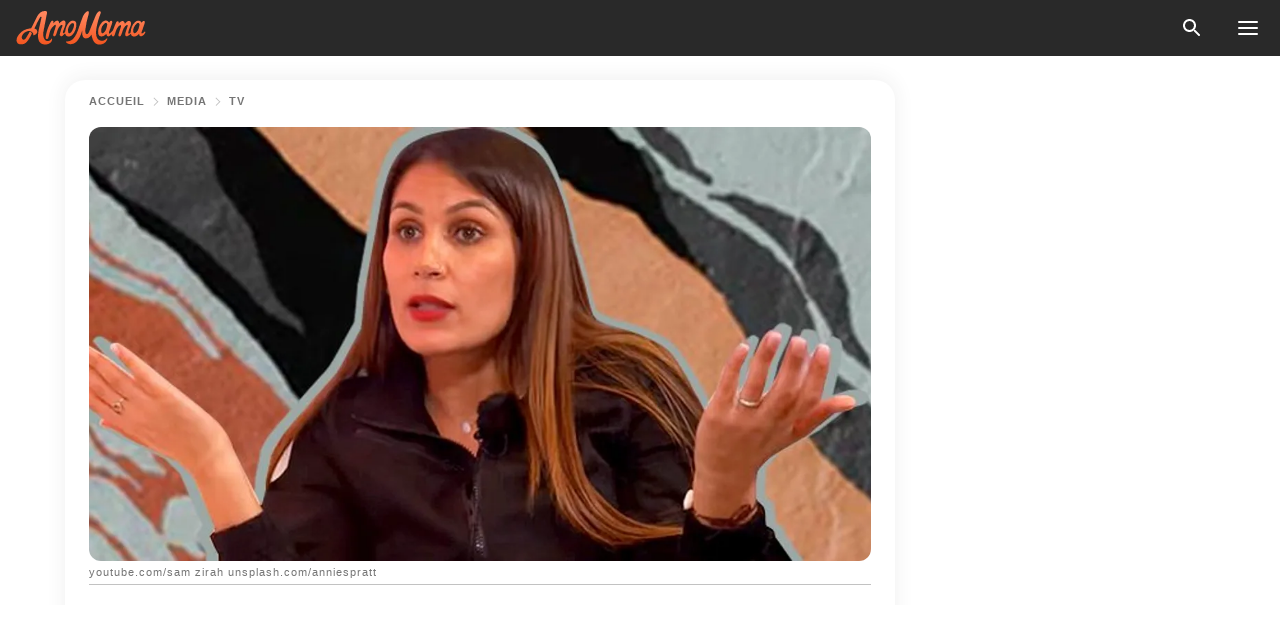

--- FILE ---
content_type: text/html; charset=utf-8
request_url: https://amomama.fr/260613-a-d-te-wafa-mamans-clbres-critique-pour.html
body_size: 34836
content:
<!DOCTYPE html><html lang="fr"><script>window.customDelayConfig = { callbacks: [], appliedCallbacks: [] };</script><head><meta charSet="utf-8" data-next-head=""/><meta name="viewport" content="width=device-width" data-next-head=""/><script type="text/javascript" id="quantcast">
            (function () {
                var TCF_LOCATOR_NAME = '__tcfapiLocator';
                var queue = [];
                var win = window;
                var cmpFrame;

                function tcfAPIHandler() {
                    var gdprApplies;
                    var args = arguments;

                    if (!args.length) {
                    return queue;
                    } else if (args[0] === 'setGdprApplies') {
                    if (args.length > 3 && args[2] === 2 && typeof args[3] === 'boolean') {
                        gdprApplies = args[3];
                        if (typeof args[2] === 'function') {
                        args[2]('set', true);
                        }
                    }
                    } else if (args[0] === 'ping') {
                    var retr = {
                        gdprApplies: gdprApplies,
                        cmpLoaded: false,
                        cmpStatus: 'stub',
                    };

                    if (typeof args[2] === 'function') {
                        args[2](retr);
                    }
                    } else {
                    if (args[0] === 'init' && typeof args[3] === 'object') {
                        args[3] = Object.assign(args[3], { tag_version: 'V3' });
                    }
                    queue.push(args);
                    }
                }

                win.__tcfapi = tcfAPIHandler;

                function doAllStuff() {
                    var host = window.location.hostname;
                    var element = document.createElement('script');
                    var firstScript = document.getElementsByTagName('script')[0];
                    var url = 'https://cmp.inmobi.com'.concat(
                    '/choice/',
                    'kCvAgDS5JeEcY',
                    '/',
                    host,
                    '/choice.js?tag_version=V3',
                    );
                    var uspTries = 0;
                    var uspTriesLimit = 3;
                    element.async = true;
                    element.type = 'text/javascript';
                    element.src = url;

                    firstScript.parentNode.insertBefore(element, firstScript);

                    function makeStub() {
                    function addFrame() {
                        var doc = win.document;
                        var otherCMP = !!win.frames[TCF_LOCATOR_NAME];

                        if (!otherCMP) {
                        if (doc.body) {
                            var iframe = doc.createElement('iframe');

                            iframe.style.cssText = 'display:none';
                            iframe.name = TCF_LOCATOR_NAME;
                            doc.body.appendChild(iframe);
                        } else {
                            setTimeout(addFrame, 5);
                        }
                        }
                        return !otherCMP;
                    }

                    function postMessageEventHandler(event) {
                        var msgIsString = typeof event.data === 'string';
                        var json = {};

                        try {
                        if (msgIsString) {
                            json = JSON.parse(event.data);
                        } else {
                            json = event.data;
                        }
                        } catch (ignore) {}

                        var payload = json.__tcfapiCall;

                        if (payload) {
                        window.__tcfapi(
                            payload.command,
                            payload.version,
                            function (retValue, success) {
                            var returnMsg = {
                                __tcfapiReturn: {
                                returnValue: retValue,
                                success: success,
                                callId: payload.callId,
                                },
                            };
                            if (msgIsString) {
                                returnMsg = JSON.stringify(returnMsg);
                            }
                            if (event && event.source && event.source.postMessage) {
                                event.source.postMessage(returnMsg, '*');
                            }
                            },
                            payload.parameter,
                        );
                        }
                    }

                    while (win) {
                        try {
                        if (win.frames[TCF_LOCATOR_NAME]) {
                            cmpFrame = win;
                            break;
                        }
                        } catch (ignore) {}

                        if (win === window.top) {
                        break;
                        }
                        win = win.parent;
                    }
                    if (!cmpFrame) {
                        addFrame();
                        win.addEventListener('message', postMessageEventHandler, false);
                    }
                    }

                    makeStub();

                    function makeGppStub() {
                    const CMP_ID = 10;
                    const SUPPORTED_APIS = [
                        '2:tcfeuv2',
                        '6:uspv1',
                        '7:usnatv1',
                        '8:usca',
                        '9:usvav1',
                        '10:uscov1',
                        '11:usutv1',
                        '12:usctv1',
                    ];

                    window.__gpp_addFrame = function (n) {
                        if (!window.frames[n]) {
                        if (document.body) {
                            var i = document.createElement('iframe');
                            i.style.cssText = 'display:none';
                            i.name = n;
                            document.body.appendChild(i);
                        } else {
                            window.setTimeout(window.__gpp_addFrame, 10, n);
                        }
                        }
                    };
                    window.__gpp_stub = function () {
                        var b = arguments;
                        __gpp.queue = __gpp.queue || [];
                        __gpp.events = __gpp.events || [];

                        if (!b.length || (b.length == 1 && b[0] == 'queue')) {
                        return __gpp.queue;
                        }

                        if (b.length == 1 && b[0] == 'events') {
                        return __gpp.events;
                        }

                        var cmd = b[0];
                        var clb = b.length > 1 ? b[1] : null;
                        var par = b.length > 2 ? b[2] : null;
                        if (cmd === 'ping') {
                        clb(
                            {
                            gppVersion: '1.1', // must be “Version.Subversion”, current: “1.1”
                            cmpStatus: 'stub', // possible values: stub, loading, loaded, error
                            cmpDisplayStatus: 'hidden', // possible values: hidden, visible, disabled
                            signalStatus: 'not ready', // possible values: not ready, ready
                            supportedAPIs: SUPPORTED_APIS, // list of supported APIs
                            cmpId: CMP_ID, // IAB assigned CMP ID, may be 0 during stub/loading
                            sectionList: [],
                            applicableSections: [-1],
                            gppString: '',
                            parsedSections: {},
                            },
                            true,
                        );
                        } else if (cmd === 'addEventListener') {
                        if (!('lastId' in __gpp)) {
                            __gpp.lastId = 0;
                        }
                        __gpp.lastId++;
                        var lnr = __gpp.lastId;
                        __gpp.events.push({
                            id: lnr,
                            callback: clb,
                            parameter: par,
                        });
                        clb(
                            {
                            eventName: 'listenerRegistered',
                            listenerId: lnr, // Registered ID of the listener
                            data: true, // positive signal
                            pingData: {
                                gppVersion: '1.1', // must be “Version.Subversion”, current: “1.1”
                                cmpStatus: 'stub', // possible values: stub, loading, loaded, error
                                cmpDisplayStatus: 'hidden', // possible values: hidden, visible, disabled
                                signalStatus: 'not ready', // possible values: not ready, ready
                                supportedAPIs: SUPPORTED_APIS, // list of supported APIs
                                cmpId: CMP_ID, // list of supported APIs
                                sectionList: [],
                                applicableSections: [-1],
                                gppString: '',
                                parsedSections: {},
                            },
                            },
                            true,
                        );
                        } else if (cmd === 'removeEventListener') {
                        var success = false;
                        for (var i = 0; i < __gpp.events.length; i++) {
                            if (__gpp.events[i].id == par) {
                            __gpp.events.splice(i, 1);
                            success = true;
                            break;
                            }
                        }
                        clb(
                            {
                            eventName: 'listenerRemoved',
                            listenerId: par, // Registered ID of the listener
                            data: success, // status info
                            pingData: {
                                gppVersion: '1.1', // must be “Version.Subversion”, current: “1.1”
                                cmpStatus: 'stub', // possible values: stub, loading, loaded, error
                                cmpDisplayStatus: 'hidden', // possible values: hidden, visible, disabled
                                signalStatus: 'not ready', // possible values: not ready, ready
                                supportedAPIs: SUPPORTED_APIS, // list of supported APIs
                                cmpId: CMP_ID, // CMP ID
                                sectionList: [],
                                applicableSections: [-1],
                                gppString: '',
                                parsedSections: {},
                            },
                            },
                            true,
                        );
                        } else if (cmd === 'hasSection') {
                        clb(false, true);
                        } else if (cmd === 'getSection' || cmd === 'getField') {
                        clb(null, true);
                        }
                        //queue all other commands
                        else {
                        __gpp.queue.push([].slice.apply(b));
                        }
                    };
                    window.__gpp_msghandler = function (event) {
                        var msgIsString = typeof event.data === 'string';
                        try {
                        var json = msgIsString ? JSON.parse(event.data) : event.data;
                        } catch (e) {
                        var json = null;
                        }
                        if (typeof json === 'object' && json !== null && '__gppCall' in json) {
                        var i = json.__gppCall;
                        window.__gpp(
                            i.command,
                            function (retValue, success) {
                            var returnMsg = {
                                __gppReturn: {
                                returnValue: retValue,
                                success: success,
                                callId: i.callId,
                                },
                            };
                            event.source.postMessage(
                                msgIsString ? JSON.stringify(returnMsg) : returnMsg,
                                '*',
                            );
                            },
                            'parameter' in i ? i.parameter : null,
                            'version' in i ? i.version : '1.1',
                        );
                        }
                    };
                    if (!('__gpp' in window) || typeof window.__gpp !== 'function') {
                        window.__gpp = window.__gpp_stub;
                        window.addEventListener('message', window.__gpp_msghandler, false);
                        window.__gpp_addFrame('__gppLocator');
                    }
                    }

                    makeGppStub();

                    var uspStubFunction = function () {
                    var arg = arguments;
                    if (typeof window.__uspapi !== uspStubFunction) {
                        setTimeout(function () {
                        if (typeof window.__uspapi !== 'undefined') {
                            window.__uspapi.apply(window.__uspapi, arg);
                        }
                        }, 500);
                    }
                    };

                    var checkIfUspIsReady = function () {
                    uspTries++;
                    if (window.__uspapi === uspStubFunction && uspTries < uspTriesLimit) {
                        console.warn('USP is not accessible');
                    } else {
                        clearInterval(uspInterval);
                    }
                    };

                    if (typeof window.__uspapi === 'undefined') {
                    window.__uspapi = uspStubFunction;
                    var uspInterval = setInterval(checkIfUspIsReady, 6000);
                    }
                }

                window.customDelayConfig.callbacks.push({
                    cb: doAllStuff,
                    name: 'Quantcast',
                });
            })();
        </script><meta http-equiv="origin-trial" content="AorWoeT2xNFlHAdTwnxNmKp2bf68isiC+EddJ4vYRNOdCHy+dAmX/10Kx1RKDoFpUCGh9jsAtfgxfOEE0gA8oAIAAAB0eyJvcmlnaW4iOiJodHRwczovL2Ftb21hbWEuZnI6NDQzIiwiZmVhdHVyZSI6IlVucmVzdHJpY3RlZFNoYXJlZEFycmF5QnVmZmVyIiwiZXhwaXJ5IjoxNzY5NDcyMDAwLCJpc1N1YmRvbWFpbiI6dHJ1ZX0=" data-next-head=""/><title data-next-head="">“Ça me dégoûte !” : Wafa (Mamans et Célèbres) critiquée pour son poids après sa grossesse</title><meta name="description" content="Wafa en a marre des critiques sur son poids et le fait savoir. Sur les réseaux sociaux, la jeune maman a poussé un coup de gueule contre l’attaque des internautes. Découvrez ce qu’elle a dit." data-next-head=""/><meta name="author" content="Kalina Raoelina" data-next-head=""/><link rel="canonical" href="https://amomama.fr/260613-a-d-te-wafa-mamans-clbres-critique-pour.html" data-next-head=""/><meta name="theme-color" content="#ffffff" data-next-head=""/><meta name="verify-admitad" content="2fe01187e1" data-next-head=""/><meta name="msapplication-TileColor" content="#da532c" data-next-head=""/><meta name="pocket-site-verification" content="7614f62637962d783e4b323768d699" data-next-head=""/><meta property="fb:app_id" content="200824630385475" data-next-head=""/><meta name="robots" content="max-image-preview:large" data-next-head=""/><meta name="article:published_time" content="2021-07-20T16:00:00+00:00" data-next-head=""/><meta name="article:modified_time" content="2025-01-28T07:38:58+00:00" data-next-head=""/><meta property="fb:admins" content="100010581019207" data-next-head=""/><meta property="fb:admins" content="100001288770557" data-next-head=""/><meta property="fb:admins" content="100006008527151" data-next-head=""/><meta property="fb:admins" content="100002603703184" data-next-head=""/><meta property="fb:pages" content="186057815251258" data-next-head=""/><meta property="fb:pages" content="286299215103596" data-next-head=""/><meta name="msvalidate.01" content="14D4D494C888618F41C85045527BD7F8" data-next-head=""/><meta name="msvalidate.01" content="80E5B8EF76570F2A2C4C937A33BE9DD6" data-next-head=""/><link type="application/rss+xml" href="https://amomama.fr/rss.xml" rel="alternate" data-next-head=""/><link type="application/rss+xml" href="https://amomama.fr/actualites/rss.xml" rel="alternate" data-next-head=""/><link type="application/rss+xml" href="https://amomama.fr/people/rss.xml" rel="alternate" data-next-head=""/><link type="application/rss+xml" href="https://amomama.fr/media/tv/rss.xml" rel="alternate" data-next-head=""/><link type="application/rss+xml" href="https://amomama.fr/media/rss.xml" rel="alternate" data-next-head=""/><meta name="twitter:title" content="“Ça me dégoûte !” : Wafa (Mamans et Célèbres) critiquée pour son poids après sa grossesse" data-next-head=""/><meta name="twitter:description" content="Wafa en a marre des critiques sur son poids et le fait savoir. Sur les réseaux sociaux, la jeune maman a poussé un coup de gueule contre l’attaque des internautes. Découvrez ce qu’elle a dit." data-next-head=""/><meta name="twitter:card" content="summary_large_image" data-next-head=""/><meta name="twitter:site" content="@amomama" data-next-head=""/><meta property="og:type" content="website" data-next-head=""/><meta property="og:locale" content="fr_FR" data-next-head=""/><meta property="og:site_name" content="amomama.fr" data-next-head=""/><meta property="og:title" content="“Ça me dégoûte !” : Wafa (“Mamans et Célèbres”) attaquée sur son poids après sa grossesse" data-next-head=""/><meta property="og:description" content="Wafa en a marre des critiques sur son poids et le fait savoir. Sur les réseaux sociaux, la jeune maman a poussé un coup de gueule contre l’attaque des internautes. Découvrez ce qu’elle a dit." data-next-head=""/><meta property="og:url" content="https://amomama.fr/260613-a-d-te-wafa-mamans-clbres-critique-pour.html" data-next-head=""/><meta property="og:image" content="https://imgproxy.amomama.fr/u6QUrMZyZWqy05xlZwWiDZ7HU9b9BzsBatODSASJmqo/rs:fill:1200:0:1/g:no/aHR0cHM6Ly9jZG4uYW1vbWFtYS5jb20vY2QyN2E2NmJhM2E5NjhkMmQ5MmQzZDIxZjkzZDU3ZGUuanBnP3dpZHRoPTY1MCZoZWlnaHQ9MzQw.jpg" data-next-head=""/><meta property="og:image:width" content="1200" data-next-head=""/><meta property="og:image:height" content="630" data-next-head=""/><script type="application/ld+json" data-next-head="">{"@context":"https://schema.org","@type":"NewsArticle","headline":"“Ça me dégoûte !” : Wafa (Mamans et Célèbres) critiquée pour son poids après sa grossesse","inLanguage":"fr","articleBody":"Wafa en a marre des critiques sur son poids et le fait savoir. Sur les réseaux sociaux, la jeune maman a poussé un coup de gueule contre l’attaque des internautes. Découvrez ce qu’elle a dit. Participante emblématique de “Mamans et célèbres”, Wafa est très proche de sa communauté virtuelle. Dernièrement, la maman d’Aaron a fait part de sa colère par rapport aux critiques qu’elle a reçues après sa grossesse. SA RÉPONSE Dans “Mamans et célèbres”, les téléspectateurs ont pu suivre le quotidien de ces femmes connues du public et qui sont aussi mères. Ancienne candidate de la dixième édition de “Koh-Lanta”, Wafa El Mejjad fait également partie des visages phares du programme de TF1. https://www.instagram.com/p/CQoYIG9Bmmt/Elle a accepté de partager sa vie de maman à l'écran. Déjà mère de deux enfants, dont l’aînée est née d’une ancienne relation, la belle brune et son chéri Oliver viennent d’agrandir leur famille avec un troisième bambin.  Le petit Aaron a vu le jour en avril 2021 et sa venue au monde n’a fait que multiplier le bonheur de ses parents et ses sœurs. Mais alors qu’elle vient de donner naissance à son fils, Wafa est déjà victime des critiques des internautes en raison de son poids. https://www.instagram.com/p/COIrbiTBDyd/Lassant de ces attaques à son encontre, la mère de famille a tenu à répondre sur son compte Instagram. “Je viens d'avoir un bébé ! Je me bute à faire du sport pour essayer de retrouver ma silhouette (...) Vous êtes juste bêtes et méchants”, a-t-elle déclaré. https://www.instagram.com/p/CM0COzIh0iz/“Il faut passer par là” Malgré cette réponse de la jeune maman, d’autres abonnés ont tout de même continuer à lui reprocher de ne pas faire de sport depuis qu’elle a accouché. Des propos qui n’ont fait qu'alimenter encore plus la colère de Wafa. En réponse, la maman de Manel a tenu à rappeler que son surpoids est dû à sa grossesse. “J'ai des bourrelets, j'ai des gros bras, mais en attendant à la maison, j'ai trois magnifiques enfants. Il faut passer par là pour avoir des enfants”, a-t-elle dit. https://www.instagram.com/p/CMkFjdnh1_K/HILLARY ATTAQUÉE Tout comme Wafa, Hillary Vanderosieren est également candidate de “Mamans et Célèbres”. Il y a quelques mois, la candidate de télé-réalité a été attaquée par la façon dont son fils est porté. https://www.instagram.com/p/CPLRMnCHpld/Abonnez-vous à AmoMama sur Google News. ","description":"Wafa en a marre des critiques sur son poids et le fait savoir. Sur les réseaux sociaux, la jeune maman a poussé un coup de gueule contre l’attaque des internautes. Découvrez ce qu’elle a dit.","datePublished":"2021-07-20T16:00:00+00:00","dateModified":"2025-01-28T07:38:58+00:00","mainEntityOfPage":{"@type":"WebPage","@id":"https://amomama.fr/260613-a-d-te-wafa-mamans-clbres-critique-pour.html"},"publisher":{"@type":"Organization","name":"amomama.fr","url":"https://amomama.fr/","logo":{"@type":"ImageObject","url":"https://cdn.amomama.fr/amomama.svg"}},"author":{"@type":"Person","name":"Kalina Raoelina","url":"https://amomama.fr/editor/kalina-raoelina"},"image":{"@type":"ImageObject","url":"https://cdn.amomama.fr/a8bafa763e5cca2ce54a9086312d8aaf.jpg"},"articleSection":"TV"}</script><script type="application/ld+json" data-next-head="">{"@context":"https://schema.org","@type":"BreadcrumbList","itemListElement":[{"@type":"ListItem","position":1,"item":{"@id":"https://amomama.fr/media","name":"✔ MEDIA"}},{"@type":"ListItem","position":2,"item":{"@id":"https://amomama.fr/media/tv","name":"✔ TV"}},{"@type":"ListItem","position":3,"item":{"@id":"https://amomama.fr/260613-a-d-te-wafa-mamans-clbres-critique-pour.html","name":"➨ Read now"}}]}</script><link rel="preload" as="image" href="https://cdn.amomama.fr/a8bafa763e5cca2ce54a9086312d8aaf.jpg" imageSrcSet="https://imgproxy.amomama.fr/_fwrIKpZ4GxndupOTFlGDV2JgvV7Qxr_Z7CbN3KEeBk/rs:fill:375:0:1/g:no/aHR0cHM6Ly9jZG4uYW1vbWFtYS5jb20vYThiYWZhNzYzZTVjY2EyY2U1NGE5MDg2MzEyZDhhYWYuanBnP3dpZHRoPTY1MCZoZWlnaHQ9MzQw.jpg 375w, https://imgproxy.amomama.fr/JsVSsELqOHHy_GFSOFMYv8WQTR2QuDUH_sWsppSeg5U/rs:fill:576:0:1/g:no/aHR0cHM6Ly9jZG4uYW1vbWFtYS5jb20vYThiYWZhNzYzZTVjY2EyY2U1NGE5MDg2MzEyZDhhYWYuanBnP3dpZHRoPTY1MCZoZWlnaHQ9MzQw.jpg 576w, https://imgproxy.amomama.fr/O38c9wb17qxR-4g2AtyOsojc5y1c7L1xERb4SohDO_o/rs:fill:768:0:1/g:no/aHR0cHM6Ly9jZG4uYW1vbWFtYS5jb20vYThiYWZhNzYzZTVjY2EyY2U1NGE5MDg2MzEyZDhhYWYuanBnP3dpZHRoPTY1MCZoZWlnaHQ9MzQw.jpg 768w, https://imgproxy.amomama.fr/JBgrokFCMvaPTrihtJnEQyvbmmR1CGU8TdfP5AUPTIQ/rs:fill:992:0:1/g:no/aHR0cHM6Ly9jZG4uYW1vbWFtYS5jb20vYThiYWZhNzYzZTVjY2EyY2U1NGE5MDg2MzEyZDhhYWYuanBnP3dpZHRoPTY1MCZoZWlnaHQ9MzQw.jpg 992w, https://imgproxy.amomama.fr/oz0Lfe15LBXIhZxeeeBQe6u8KaN0RfLlIZIemBvkClI/rs:fill:1200:0:1/g:no/aHR0cHM6Ly9jZG4uYW1vbWFtYS5jb20vYThiYWZhNzYzZTVjY2EyY2U1NGE5MDg2MzEyZDhhYWYuanBnP3dpZHRoPTY1MCZoZWlnaHQ9MzQw.jpg 1200w" imageSizes="(max-width: 835px) 100vw, (max-width: 1279px) 620px, 620px" data-next-head=""/><link rel="preload" as="image" href="https://imgproxy.amomama.fr/sDkVTVXT74FY3QTKw7FYC1EIniTk5r25kVvx8DG1dh4/rs:fill:120:0:1/g:no/aHR0cHM6Ly9jZG4uYW1vbWFtYS5jb20vYzYxMTU1OTZlMjQwMGVlMTYyYmVjMTRiODJiYjU1NWEuanBlZz93aWR0aD03MjAmaGVpZ2h0PTEwODA.jpg" imageSrcSet="" imageSizes="(max-width: 835px) 100vw, (max-width: 1279px) 100vw, 100vw" data-next-head=""/><link href="https://cdn.amomama.fr" rel="preconnect"/><link href="https://imgproxy.amomama.fr" rel="preconnect"/><script></script><script>
    var originalSetTimeoutMeth = window.setTimeout;

    function patchedSetTimeout(callback, delay) {
      for (var _len = arguments.length, args = new Array(_len > 2 ? _len - 2 : 0), _key = 2; _key < _len; _key++) {
        args[_key - 2] = arguments[_key];
      }

      var timeoutId = originalSetTimeoutMeth.apply(void 0, [patchedCallback, delay].concat(args));

      function patchedCallback() {
        clearTimeout(timeoutId);
        callback.apply(void 0, arguments);
      }

      return timeoutId;
    }

    window.setTimeout = patchedSetTimeout;
  </script><link rel="shortcut icon" href="/favicon.ico" type="image/x-icon"/><link rel="icon" type="image/png" sizes="32x32" href="https://cdn.amomama.fr/favicon-32x32.png"/><link rel="icon" type="image/png" sizes="16x16" href="https://cdn.amomama.fr/favicon-16x16.png"/><link rel="apple-touch-icon" href="https://cdn.amomama.fr/apple-touch-icon.png"/><link rel="apple-touch-icon" sizes="152x152" href="https://cdn.amomama.fr/apple-touch-icon-152x152.png"/><link rel="apple-touch-icon" sizes="180x180" href="https://cdn.amomama.fr/apple-touch-icon-180x180.png"/><link rel="apple-touch-icon" sizes="512x512" href="https://cdn.amomama.fr/apple-touch-icon-512x512.png"/><link rel="preload" href="https://amomama.fr/production/_next/static/css/73aa962b374e7e14.css" as="style"/><link rel="stylesheet" href="https://amomama.fr/production/_next/static/css/73aa962b374e7e14.css" data-n-g=""/><link rel="preload" href="https://amomama.fr/production/_next/static/css/8f40d0ca34fb0048.css" as="style"/><link rel="stylesheet" href="https://amomama.fr/production/_next/static/css/8f40d0ca34fb0048.css"/><link rel="preload" href="https://amomama.fr/production/_next/static/css/72dcc712bd727d59.css" as="style"/><link rel="stylesheet" href="https://amomama.fr/production/_next/static/css/72dcc712bd727d59.css"/><link rel="preload" href="https://amomama.fr/production/_next/static/css/ff92d912a23f46a1.css" as="style"/><link rel="stylesheet" href="https://amomama.fr/production/_next/static/css/ff92d912a23f46a1.css"/><noscript data-n-css=""></noscript><script defer="" nomodule="" src="https://amomama.fr/production/_next/static/chunks/polyfills-42372ed130431b0a.js"></script><script defer="" src="https://amomama.fr/production/_next/static/chunks/8929-8ec2ac4c6c9f4242.js"></script><script defer="" src="https://amomama.fr/production/_next/static/chunks/89-79511f375d9abd8f.js"></script><script defer="" src="https://amomama.fr/production/_next/static/chunks/9655-d264e3d51e6ad7c8.js"></script><script src="https://amomama.fr/production/_next/static/chunks/webpack-c1ea253de2f16b20.js" defer=""></script><script src="https://amomama.fr/production/_next/static/chunks/framework-5a88923766dd3983.js" defer=""></script><script src="https://amomama.fr/production/_next/static/chunks/main-ad024cc018a55b28.js" defer=""></script><script src="https://amomama.fr/production/_next/static/chunks/pages/_app-fc28c0f37ffac1f4.js" defer=""></script><script src="https://amomama.fr/production/_next/static/chunks/pages/%5Bslug%5D-85b303cee97c4b5e.js" defer=""></script><script src="https://amomama.fr/production/_next/static/t3cbpDsHgamEmC_fMBPN6/_buildManifest.js" defer=""></script><script src="https://amomama.fr/production/_next/static/t3cbpDsHgamEmC_fMBPN6/_ssgManifest.js" defer=""></script></head><body><img role="presentation" alt="" width="2000" height="2000" style="pointer-events:none;position:absolute;top:0;left:0;width:99vw;height:99vh;max-width:99vw;max-height:99vh" src="[data-uri]"/><div id="__next"><div class="transition-preload Layout_layout-container__T4wiX"><div class="Layout_layout-content-container__ARaoN"><div class="Layout_layout-content__ZUOlJ"><header class="Header_header-container__YuzAK" style="top:0"><a class="Link_link__PUK08 Link_link__kvrlb Header_header-link__zPMo2" aria-label="logo" data-testid="logo" href="/"><img src="https://cdn.amomama.fr/amomama-full.svg" alt="logo" width="90" height="23" class="Logo_logo-block__aJkzQ"/></a><div class="SearchPopup_wrapper__0IVWc"><button class="SearchPopup_search-button__ZRGMP SearchPopup_search-button__BWJ2L"><img class="SearchPopup_search-button-icon__m9srN" src="https://cdn.amomama.fr/amomama/search.svg" alt="search icon"/></button><div class="SearchPopup_search-popup__8Tlmc SearchPopup_search-popup___hCG4"><div class="SearchPopup_search-popup-close__hi1If SearchPopup_search-popup-close__OeU5m" id="search-close-btn"></div><form class="SearchForm_search-popup-content__1rhgX"><input type="text" id="search-popup-input" class="SearchForm_search-popup-input__m5MQk SearchPopup_search-popup-input__61_Wc" value=""/><button class="SearchForm_search-popup-submit__eCfDU SearchPopup_search-popup-submit__fVW3Y" type="submit"><img src="https://cdn.amomama.fr/amomama/search.svg" alt="search icon"/></button></form></div></div><button class="OpenMenuButton_open-menu-button__6iR6n" data-testid="menu-button" type="button" aria-label="menu button"><span class="OpenMenuButton_open-menu-button-burger__QsYSo"></span></button></header><div class="CategoryMenu_category-menu-overlay__2_W_k" role="none" data-testvisibility="content-visibility"></div><div class="CategoryMenu_category-menu-list-container__ESNMG" style="top:40px;height:calc(100% - 40px)"><div class="CategoryMenu_category-menu-head__rp09A"><button class="OpenMenuButton_open-menu-button__6iR6n" type="button" aria-label="menu button"><span class="OpenMenuButton_open-menu-button-burger__QsYSo"></span></button></div><ul class="CategoryList_category-list-ul__g0Lng" data-testid="category-list"><li class="CategoryListItem_category-list-item-container__uWwpX CategoryList_category-list-item__owj3d"><a class="Link_link__PUK08 Link_link__kvrlb CategoryListItem_category-list-item-menu-link__Pcv2G" data-active="false" data-menu-link="true" href="/celebrites">Célébrités</a></li><li class="CategoryListItem_category-list-item-container__uWwpX CategoryList_category-list-item__owj3d"><a class="Link_link__PUK08 Link_link__kvrlb CategoryListItem_category-list-item-menu-link__Pcv2G" data-active="false" data-menu-link="true" href="/histoires-virales">Viral</a></li><li class="CategoryListItem_category-list-item-container__uWwpX CategoryList_category-list-item__owj3d"><a class="Link_link__PUK08 Link_link__kvrlb CategoryListItem_category-list-item-menu-link__Pcv2G" data-active="false" data-menu-link="true" href="/latest">Dernier</a></li><li class="CategoryListItem_category-list-item-container__uWwpX CategoryList_category-list-item__owj3d"><a class="Link_link__PUK08 Link_link__kvrlb CategoryListItem_category-list-item-menu-link__Pcv2G" data-active="false" data-menu-link="true" href="/impressum">Impressum</a></li><li class="CategoryListItem_category-list-item-container__uWwpX CategoryList_category-list-item__owj3d"><a class="Link_link__PUK08 Link_link__kvrlb CategoryListItem_category-list-item-menu-link__Pcv2G" data-active="false" data-menu-link="true" href="/terms-of-use">Conditions générales d&#x27;utilisation</a></li><li class="CategoryListItem_category-list-item-container__uWwpX CategoryList_category-list-item__owj3d"><a class="Link_link__PUK08 Link_link__kvrlb CategoryListItem_category-list-item-menu-link__Pcv2G" data-active="false" data-menu-link="true" href="/privacy">Politique de confidentialité</a></li><li class="CategoryListItem_category-list-item-container__uWwpX CategoryList_category-list-item__owj3d"><a class="Link_link__PUK08 Link_link__kvrlb CategoryListItem_category-list-item-menu-link__Pcv2G" data-active="false" data-menu-link="true" href="/privacy#10">Avis lors de la Collecte</a></li><li class="CategoryListItem_category-list-item-container__uWwpX CategoryList_category-list-item__owj3d"><a class="Link_link__PUK08 Link_link__kvrlb CategoryListItem_category-list-item-menu-link__Pcv2G" data-active="false" data-menu-link="true" href="/adv-with-us">Faites de la publicité avec nous</a></li><li class="CategoryListItem_category-list-item-container__uWwpX CategoryList_category-list-item__owj3d"><a class="Link_link__PUK08 Link_link__kvrlb CategoryListItem_category-list-item-menu-link__Pcv2G" data-active="false" data-menu-link="true" href="/about-us">À propos</a></li><li class="CategoryListItem_category-list-item-container__uWwpX CategoryList_category-list-item__owj3d"><a class="Link_link__PUK08 Link_link__kvrlb CategoryListItem_category-list-item-menu-link__Pcv2G" data-active="false" data-menu-link="true" href="/contact-us">Contactez nous</a></li></ul><div class="CcpaContainer_ccpa-container__XEz7R"><button class="CcpaContainer_ccpa-button__F2Ua_">Ne pas vendre mes informations personnelles</button></div></div><div class="Template_wrapper__fpWJu"><div class="Template_inner-wrapper__w3lMg"><main class="PostContent_container__rqgJO" data-testid="post-content"><div class="PostContent_top-line__wfQRK"><section class="Breadcrumbs_breadcrumbs-container__2nnae PostContent_post-breadcrumbs__Of0GF" data-testid="breadcrumbs"><a class="Breadcrumbs_breadcrumbs-link-item__p7dob" aria-label="Home" href="/">Accueil</a><span class="Breadcrumbs_breadcrumbs-angle__AU7Bv"></span><a class="Breadcrumbs_breadcrumbs-link-item__p7dob" href="/media">Media</a><span class="Breadcrumbs_breadcrumbs-angle__AU7Bv"></span><a class="Breadcrumbs_breadcrumbs-link-item__p7dob" href="/media/tv">TV</a></section></div><div class="PostContent_full-article___FEwo"><div class="PostImage_post-image-container__PlDZN PostContent_thumb-image__iH052"><div class="Image_ref__XcBnw" data-testid="thumb-image"><picture><source srcSet="https://imgproxy.amomama.fr/_fwrIKpZ4GxndupOTFlGDV2JgvV7Qxr_Z7CbN3KEeBk/rs:fill:375:0:1/g:no/aHR0cHM6Ly9jZG4uYW1vbWFtYS5jb20vYThiYWZhNzYzZTVjY2EyY2U1NGE5MDg2MzEyZDhhYWYuanBnP3dpZHRoPTY1MCZoZWlnaHQ9MzQw.jpg 375w,https://imgproxy.amomama.fr/JsVSsELqOHHy_GFSOFMYv8WQTR2QuDUH_sWsppSeg5U/rs:fill:576:0:1/g:no/aHR0cHM6Ly9jZG4uYW1vbWFtYS5jb20vYThiYWZhNzYzZTVjY2EyY2U1NGE5MDg2MzEyZDhhYWYuanBnP3dpZHRoPTY1MCZoZWlnaHQ9MzQw.jpg 576w,https://imgproxy.amomama.fr/O38c9wb17qxR-4g2AtyOsojc5y1c7L1xERb4SohDO_o/rs:fill:768:0:1/g:no/aHR0cHM6Ly9jZG4uYW1vbWFtYS5jb20vYThiYWZhNzYzZTVjY2EyY2U1NGE5MDg2MzEyZDhhYWYuanBnP3dpZHRoPTY1MCZoZWlnaHQ9MzQw.jpg 768w,https://imgproxy.amomama.fr/JBgrokFCMvaPTrihtJnEQyvbmmR1CGU8TdfP5AUPTIQ/rs:fill:992:0:1/g:no/aHR0cHM6Ly9jZG4uYW1vbWFtYS5jb20vYThiYWZhNzYzZTVjY2EyY2U1NGE5MDg2MzEyZDhhYWYuanBnP3dpZHRoPTY1MCZoZWlnaHQ9MzQw.jpg 992w,https://imgproxy.amomama.fr/oz0Lfe15LBXIhZxeeeBQe6u8KaN0RfLlIZIemBvkClI/rs:fill:1200:0:1/g:no/aHR0cHM6Ly9jZG4uYW1vbWFtYS5jb20vYThiYWZhNzYzZTVjY2EyY2U1NGE5MDg2MzEyZDhhYWYuanBnP3dpZHRoPTY1MCZoZWlnaHQ9MzQw.jpg 1200w" type="image/jpeg" sizes="(max-width: 835px) 100vw, (max-width: 1279px) 100vw, 100vw"/><img src="https://cdn.amomama.fr/a8bafa763e5cca2ce54a9086312d8aaf.jpg" alt="  youtube.com/sam zirah  unsplash.com/anniespratt" class="Image_image__11E9V PostImage_post-image__XnmZf"/></picture></div></div><div class="PostContent_thumb-title__SoMYI" data-testid="image-source">  youtube.com/sam zirah  unsplash.com/anniespratt</div><h1 class="PostContent_title__tVSHO">“Ça me dégoûte !” : Wafa (Mamans et Célèbres) critiquée pour son poids après sa grossesse</h1><div class="InfoLine_wrapper__C_h_D"><div class="InfoLine_inner-wrap__nT3Iy"><a class="SmallAuthorImage_image-link__oGyW5" href="/editor/kalina-raoelina"><img src="https://imgproxy.amomama.fr/sDkVTVXT74FY3QTKw7FYC1EIniTk5r25kVvx8DG1dh4/rs:fill:120:0:1/g:no/aHR0cHM6Ly9jZG4uYW1vbWFtYS5jb20vYzYxMTU1OTZlMjQwMGVlMTYyYmVjMTRiODJiYjU1NWEuanBlZz93aWR0aD03MjAmaGVpZ2h0PTEwODA.jpg" alt="Kalina Raoelina" width="60" height="60" class="SmallAuthorImage_image__sCupn"/><noscript><img src="https://imgproxy.amomama.fr/sDkVTVXT74FY3QTKw7FYC1EIniTk5r25kVvx8DG1dh4/rs:fill:120:0:1/g:no/aHR0cHM6Ly9jZG4uYW1vbWFtYS5jb20vYzYxMTU1OTZlMjQwMGVlMTYyYmVjMTRiODJiYjU1NWEuanBlZz93aWR0aD03MjAmaGVpZ2h0PTEwODA.jpg" alt="Kalina Raoelina" width="60" height="60" class="SmallAuthorImage_image__sCupn"/></noscript></a><div><div class="InfoLine_name__D_Za0"><span class="InfoLine_by__KZlaC">Par</span><a class="Link_link__PUK08 Link_link__kvrlb InfoLine_link__i_kyn" href="/editor/kalina-raoelina"><span class="InfoLine_author__wCZ32">
            

            <!-- Author Start -->
            Kalina Raoelina
            <!-- Author End -->

            
          </span></a></div><div class="InfoLine_date__QFzMS" data-testid="post-date"><span>20 juil. 2021</span><div class="InfoLine_point__96cHO"></div><span>18:00</span></div></div></div><div class="ShareButtons_share-buttons-wrapper__IuyIK" data-testid="share-button-on-post-top"><button class="ShareButton_share-button-wrapper__c0yA1"><a class="ShareButton_share-button-button__9W5Os ShareButton_share-button-button-black__e1eHt" href="" target="_blank" rel="nofollow noreferrer" data-testid="share-social-item"><img src="https://cdn.amomama.fr/icons/Link_new.svg" alt="Link" class="ShareButton_share-button-image__kijmd" width="40" height="40"/></a></button><button class="ShareButton_share-button-wrapper__c0yA1"><a class="ShareButton_share-button-button__9W5Os ShareButton_share-button-button-orange__mRduJ" href="mailto:?subject=%5BShared%20post%5Dfrom:amomama.fr%20“Ça me dégoûte !” : Wafa (Mamans et Célèbres) critiquée pour son poids après sa grossesse&amp;body=“Ça me dégoûte !” : Wafa (Mamans et Célèbres) critiquée pour son poids après sa grossesse.
 Read more: https://amomama.fr/260613-a-d-te-wafa-mamans-clbres-critique-pour.html?utm_source=email%26utm_medium=share%26utm_campaign=social-share-article" target="_self" rel="nofollow noreferrer" data-testid="share-social-item"><img src="https://cdn.amomama.fr/icons/Email_new.svg" alt="Email" class="ShareButton_share-button-image__kijmd" width="40" height="40"/></a></button><button class="FlipboardButton_flipboard-wrapper__0rZyw"><a data-flip-widget="shareflip" href="https://flipboard.com" target="_blank" rel="nofollow noreferrer" data-testid="share-social-item"><img alt="flipboard-icon" src="https://cdn.amomama.fr/icons/flipboardicon.svg" width="40" height="40"/></a></button><button class="ShareButton_share-button-wrapper__c0yA1"><a class="ShareButton_share-button-button__9W5Os ShareButton_share-button-button-black__e1eHt ShareButton_share-button-button-x__cv8DR" href="https://www.x.com/share?title=“Ça me dégoûte !” : Wafa (Mamans et Célèbres) critiquée pour son poids après sa grossesse&amp;via=amomama_usa&amp;url=https://amomama.fr/260613-a-d-te-wafa-mamans-clbres-critique-pour.html?utm_source=twitter%26utm_medium=social%26utm_campaign=social-share-article" target="_blank" rel="nofollow noreferrer" data-testid="share-social-item"><img src="https://cdn.amomama.fr/icons/X_new.svg" alt="X" class="ShareButton_share-button-image__kijmd" width="40" height="40"/></a></button><button class="ShareButton_share-button-wrapper__c0yA1"><a class="ShareButton_share-button-button__9W5Os ShareButton_share-button-button-facebook__UilUL" href="https://www.facebook.com/sharer/sharer.php?u=https://amomama.fr/260613-a-d-te-wafa-mamans-clbres-critique-pour.html?utm_source=facebook.com&amp;utm_medium=social&amp;utm_campaign=social-share-article" target="_blank" rel="nofollow noreferrer" data-testid="share-social-item"><img src="https://cdn.amomama.fr/icons/Facebook_new.svg" alt="Facebook" class="ShareButton_share-button-image__kijmd" width="40" height="40"/>Partager</a></button></div></div><div>
            

            <!-- Article Start -->
            
            

            
          </div><div data-io-article-url="https://amomama.fr/260613-a-d-te-wafa-mamans-clbres-critique-pour.html?m=doc"><div style="display:contents"><p class="postComponents_paragraph__0OLfg postComponents_paragraph-first__8Bigr">Wafa en a marre des critiques sur son poids et le fait savoir. Sur les réseaux sociaux, la jeune maman a poussé un coup de gueule contre l’attaque des internautes. Découvrez ce qu’elle a dit.</p></div><div style="display:contents"><div class="adv"><div class="Ad-Container AdvInTextBuilder_slot-wrapper___Oz3G"><div class="AdvTitle_wrap__wIGWH"><span class="AdvTitle_line__R19X6 AdvTitle_line-left__Vakbg"></span><span class="AdvTitle_text__hRK31">Annonces</span><span class="AdvTitle_line__R19X6 AdvTitle_line-right__m6cZF"></span></div><div class="Ad-Container AdvSlots_adv-square-wrap__va0pf AdvSlots_adv-square-wrap__BxSU_"><div class="AdvSlots_adv-square__246sC" data-slot-type="1" data-position="in_article_1" data-code="/21668216007/d_amomama_fr_intext_01" style="min-height:250px;width:728px"><div class="AdvSlots_slot__YAMh2" id="in_article_1" style="min-height:250px;width:728"></div></div></div></div></div></div><div style="display:contents"><p class="postComponents_paragraph__0OLfg" style="text-align:justify">Participante emblématique de “Mamans et célèbres”, Wafa est très proche de sa communauté virtuelle. Dernièrement, la maman d’Aaron a fait part de <a class="Link_link__PUK08 Link_link__kvrlb" href="https://www.voici.fr/news-people/actu-people/ce-genre-de-commentaire-me-degoute-critiquee-sur-ses-kilos-en-trop-wafa-mamans-et-celebres-pousse-un-gros-coup-de-gueule-708520" target="_blank" rel="noopener noreferrer" aria-label="https://www.voici.fr/news-people/actu-people/ce-genre-de-commentaire-me-degoute-critiquee-sur-ses-kilos-en-trop-wafa-mamans-et-celebres-pousse-un-gros-coup-de-gueule-708520">sa colère</a> par rapport aux critiques qu’elle a reçues après sa grossesse.</p></div><div style="display:contents"><p class="postComponents_paragraph__0OLfg" style="text-align:center"><strong class="postComponents_bold__fagP2">SA RÉPONSE</strong></p></div><div style="display:contents"><p class="postComponents_paragraph__0OLfg" style="text-align:justify">Dans “Mamans et célèbres”, les téléspectateurs ont pu suivre le quotidien de ces femmes connues du public et qui sont aussi mères. Ancienne candidate de la dixième édition de “Koh-Lanta”, Wafa El Mejjad fait également partie des visages phares du programme de TF1.</p></div><div style="display:contents"><div class="Embed_wrapper__UQbow" style="width:450px;height:770px"></div></div><div style="display:contents"><div class="adv"><div class="Ad-Container AdvInTextBuilder_slot-wrapper___Oz3G AdvInTextBuilder_slot-wrapper-second-floor__HFrmf"><div class="AdvTitle_wrap__wIGWH"><span class="AdvTitle_line__R19X6 AdvTitle_line-left__Vakbg"></span><span class="AdvTitle_text__hRK31">Annonces</span><span class="AdvTitle_line__R19X6 AdvTitle_line-right__m6cZF"></span></div><div class="Ad-Container AdvSlots_adv-square-wrap__va0pf AdvSlots_adv-square-wrap__BxSU_"><div class="AdvSlots_adv-square__246sC" data-slot-type="1" data-position="in_article_2" data-code="/21668216007/d_amomama_fr_intext_02" style="min-height:250px;width:728px"><div class="AdvSlots_slot__YAMh2" id="in_article_2" style="min-height:250px;width:728"></div></div></div><div class="Ad-Container Primis_wrap__HE_9k Primis_wrap__6YWKq"><div data-position="in_article_2_2" data-code="/21668216007/amomama_fr_primis" data-slot-type="8" class="Primis_square__r4HeJ" style="min-height:1px;min-width:1px"><div id="in_article_2_2"></div></div></div></div></div></div><div style="display:contents"><p class="postComponents_paragraph__0OLfg" style="text-align:justify">Elle a accepté de partager sa vie de maman à l&#x27;écran. Déjà mère de deux enfants, dont l’aînée est née d’une ancienne relation, la belle brune et son chéri Oliver viennent d’agrandir leur famille avec un troisième bambin. </p></div><div style="display:contents"><p class="postComponents_paragraph__0OLfg" style="text-align:justify">Le petit Aaron a vu le jour en avril 2021 et sa venue au monde n’a fait que multiplier le bonheur de ses parents et ses sœurs. Mais alors qu’elle vient de donner naissance à <a class="Link_link__PUK08 Link_link__kvrlb" href="https://www.programme-tv.net/news/tv/278454-wafa-mamans-et-celebres-de-retour-des-urgences-avec-son-bebe-elle-rassure-ses-fans-et-annonce-une-bonne-nouvelle/" target="_blank" rel="noopener noreferrer" aria-label="https://www.programme-tv.net/news/tv/278454-wafa-mamans-et-celebres-de-retour-des-urgences-avec-son-bebe-elle-rassure-ses-fans-et-annonce-une-bonne-nouvelle/">son fils</a>, Wafa est déjà victime des critiques des internautes en raison de son poids.</p></div><div style="display:contents"><div class="Embed_wrapper__UQbow" style="width:450px;height:770px"></div></div><div style="display:contents"><div class="adv"><div class="Ad-Container AdvInTextBuilder_slot-wrapper___Oz3G"><div class="AdvTitle_wrap__wIGWH"><span class="AdvTitle_line__R19X6 AdvTitle_line-left__Vakbg"></span><span class="AdvTitle_text__hRK31">Annonces</span><span class="AdvTitle_line__R19X6 AdvTitle_line-right__m6cZF"></span></div><div class="Ad-Container AdvSlots_adv-square-wrap__va0pf AdvSlots_adv-square-wrap__BxSU_"><div class="AdvSlots_adv-square__246sC" data-slot-type="1" data-position="in_article_3" data-code="/21668216007/d_amomama_fr_intext_03" style="min-height:250px;width:728px"><div class="AdvSlots_slot__YAMh2" id="in_article_3" style="min-height:250px;width:728"></div></div></div></div></div></div><div style="display:contents"><p class="postComponents_paragraph__0OLfg" style="text-align:justify">Lassant de ces attaques à son encontre, la mère de famille a tenu à répondre sur son compte Instagram.</p></div><div style="display:contents"><blockquote class="postComponents_blockquote__q4kp0" style="text-align:initial"><p class="postComponents_paragraph__0OLfg" style="text-align:justify">“Je viens d&#x27;avoir un bébé ! Je me bute à faire du sport pour essayer de retrouver ma silhouette (...) Vous êtes juste bêtes et méchants”,</p></blockquote></div><div style="display:contents"><p class="postComponents_paragraph__0OLfg" style="text-align:justify"><a class="Link_link__PUK08 Link_link__kvrlb" href="https://www.voici.fr/news-people/actu-people/ce-genre-de-commentaire-me-degoute-critiquee-sur-ses-kilos-en-trop-wafa-mamans-et-celebres-pousse-un-gros-coup-de-gueule-708520" target="_blank" rel="noopener noreferrer" aria-label="https://www.voici.fr/news-people/actu-people/ce-genre-de-commentaire-me-degoute-critiquee-sur-ses-kilos-en-trop-wafa-mamans-et-celebres-pousse-un-gros-coup-de-gueule-708520">a-t-elle déclaré</a>.</p></div><div style="display:contents"><div class="Embed_wrapper__UQbow" style="width:450px;height:770px"></div></div><div style="display:contents"><div class="adv"><div class="Ad-Container AdvInTextBuilder_slot-wrapper___Oz3G"><div class="AdvTitle_wrap__wIGWH"><span class="AdvTitle_line__R19X6 AdvTitle_line-left__Vakbg"></span><span class="AdvTitle_text__hRK31">Annonces</span><span class="AdvTitle_line__R19X6 AdvTitle_line-right__m6cZF"></span></div><div class="Ad-Container AdvSlots_adv-square-wrap__va0pf AdvSlots_adv-square-wrap__BxSU_"><div class="AdvSlots_adv-square__246sC" data-slot-type="1" data-position="in_article_4" data-code="/21668216007/d_amomama_fr_intext_04" style="min-height:250px;width:728px"><div class="AdvSlots_slot__YAMh2" id="in_article_4" style="min-height:250px;width:728"></div></div></div></div></div></div><div style="display:contents"><p class="postComponents_paragraph__0OLfg" style="text-align:center"><strong class="postComponents_bold__fagP2">“Il faut passer par là”</strong></p></div><div style="display:contents"><p class="postComponents_paragraph__0OLfg" style="text-align:justify">Malgré cette réponse de la jeune maman, d’autres abonnés ont tout de même continuer à lui reprocher de ne pas faire de sport depuis qu’elle a accouché. Des propos qui n’ont fait qu&#x27;alimenter encore plus la colère de Wafa.</p></div><div style="display:contents"><p class="postComponents_paragraph__0OLfg" style="text-align:justify">En réponse, la maman de Manel a tenu à rappeler que son surpoids est dû à sa grossesse.</p></div><div style="display:contents"><blockquote class="postComponents_blockquote__q4kp0" style="text-align:initial"><p class="postComponents_paragraph__0OLfg" style="text-align:justify">“J&#x27;ai des bourrelets, j&#x27;ai des gros bras, mais en attendant à la maison, j&#x27;ai trois magnifiques enfants. Il faut passer par là pour avoir des enfants”,</p></blockquote></div><div style="display:contents"><p class="postComponents_paragraph__0OLfg" style="text-align:justify"><a class="Link_link__PUK08 Link_link__kvrlb" href="https://www.voici.fr/news-people/actu-people/ce-genre-de-commentaire-me-degoute-critiquee-sur-ses-kilos-en-trop-wafa-mamans-et-celebres-pousse-un-gros-coup-de-gueule-708520" target="_blank" rel="noopener noreferrer" aria-label="https://www.voici.fr/news-people/actu-people/ce-genre-de-commentaire-me-degoute-critiquee-sur-ses-kilos-en-trop-wafa-mamans-et-celebres-pousse-un-gros-coup-de-gueule-708520">a-t-elle dit</a>.</p></div><div style="display:contents"><div class="Embed_wrapper__UQbow" style="width:450px;height:770px"></div></div><div style="display:contents"><div class="adv"><div class="Ad-Container AdvInTextBuilder_slot-wrapper___Oz3G"><div class="AdvTitle_wrap__wIGWH"><span class="AdvTitle_line__R19X6 AdvTitle_line-left__Vakbg"></span><span class="AdvTitle_text__hRK31">Annonces</span><span class="AdvTitle_line__R19X6 AdvTitle_line-right__m6cZF"></span></div><div class="Ad-Container AdvSlots_adv-square-wrap__va0pf AdvSlots_adv-square-wrap__BxSU_"><div class="AdvSlots_adv-square__246sC" data-slot-type="1" data-position="in_article_1" data-code="/21668216007/d_amomama_fr_intext_01" style="min-height:250px;width:728px"><div class="AdvSlots_slot__YAMh2" id="in_article_1-0" style="min-height:250px;width:728"></div></div></div></div></div></div><div><div><div class="RelatedPostsIntext_wrapper__JoytW" data-testvisibility="content-visibility"><section class="PostList_post-list-container__Gjllw PostList_post-list-container-post-intext-related__xRbow RelatedPostsIntext_post-list__U8Pm4"><div class="PostList_post-list-header__DOaMe"><div class="PostList_post-list-category__Bky3F" data-testid="special-block-category" data-class="post-list-category">Lire aussi</div></div><div class="CarouselSnap_carousel-snap-container___QV8N PostList_post-list-list__SA6P_" data-class="carousel-snap-container"><article class="PostList_post-list-content__TPp7_" data-class="post-list-content"><a class="Link_link__PUK08 Link_link__kvrlb PostList_post-list-post__RYmEi" data-class="post-list-post" href="/474361-jai-retrouve-ma-soeur-adoptive-pour.html"><div class="PostImage_post-image-container__PlDZN"><div class="Image_ref__XcBnw"><noscript><img src="https://cdn.amomama.fr/ea3a6273678c965bfe4ec9cabe70ccfb86b8b50428b116622eccc116ff863d03.png" alt="Fille de 10 ans serrant son jouet sous le porche ensoleillé | Source : Midjourney" class="Image_image__11E9V Image_is-lazy__JPcEL PostImage_post-image__XnmZf"/></noscript></div></div><div class="PostList_post-list-title-wrap__rPuya"><h2 class="PostList_post-list-title__0M6N7">J’ai retrouvé ma sœur adoptive pour récupérer ce qu’elle m’avait volé il y a 10 ans, mais la vérité n’était pas celle que j’attendais — Histoire du jour</h2></div></a></article><article class="PostList_post-list-content__TPp7_" data-class="post-list-content"><a class="Link_link__PUK08 Link_link__kvrlb PostList_post-list-post__RYmEi" data-class="post-list-post" href="/464740-ma-propre-mere-ma-cache-son-mariage-mais.html"><div class="PostImage_post-image-container__PlDZN"><div class="Image_ref__XcBnw"><noscript><img src="https://cdn.amomama.fr/f3ed11c36691aa8a26190904f751853392ff21e39ac6b03f58f6ee463aa68754.png" alt="Une mariée âgée avec des fleurs | Source : Sora" class="Image_image__11E9V Image_is-lazy__JPcEL PostImage_post-image__XnmZf"/></noscript></div></div><div class="PostList_post-list-title-wrap__rPuya"><h2 class="PostList_post-list-title__0M6N7">Ma propre mère m&#x27;a caché son mariage, mais rien ne m&#x27;a préparé à la personne qu&#x27;elle a épousée - Histoire du jour</h2></div></a></article><article class="PostList_post-list-content__TPp7_" data-class="post-list-content"><a class="Link_link__PUK08 Link_link__kvrlb PostList_post-list-post__RYmEi" data-class="post-list-post" href="/470976-ma-demi-soeur-a-demande-un-gateau.html"><div class="PostImage_post-image-container__PlDZN"><div class="Image_ref__XcBnw"><noscript><img src="https://cdn.amomama.fr/4d31cc295d128b7ce3046ea7acf6382cad8459a1f47d50ba7380b5e2cb54296b.jpg" alt="Un gâteau à moitié mangé | Source : Shutterstock" class="Image_image__11E9V Image_is-lazy__JPcEL PostImage_post-image__XnmZf"/></noscript></div></div><div class="PostList_post-list-title-wrap__rPuya"><h2 class="PostList_post-list-title__0M6N7">Ma demi-sœur a demandé à ma grand-mère de lui faire un gâteau personnalisé - puis elle a essayé de le rendre à moitié mangé pour se faire rembourser</h2></div></a></article></div></section></div></div></div><div style="display:contents"><p class="postComponents_paragraph__0OLfg" style="text-align:center"><strong class="postComponents_bold__fagP2">HILLARY ATTAQUÉE</strong></p></div><div style="display:contents"><p class="postComponents_paragraph__0OLfg" style="text-align:justify">Tout comme Wafa, Hillary Vanderosieren est également candidate de “Mamans et Célèbres”. Il y a quelques mois, la candidate de télé-réalité a été attaquée par <a class="Link_link__PUK08 Link_link__kvrlb" href="/257076-hillary-mamans-clbres-attaque-par-la-fa.html"><strong class="postComponents_bold__fagP2">la façon dont son fils est porté</strong></a>.</p></div><div style="display:contents"><div class="Embed_wrapper__UQbow" style="width:450px;height:770px"></div></div><div style="display:contents"><p class="postComponents_paragraph__0OLfg" style="text-align:justify"><i class="postComponents_italic__3sya1"><strong class="postComponents_bold__fagP2">Abonnez-vous à AmoMama sur <a class="Link_link__PUK08 Link_link__kvrlb" href="https://news.google.com/publications/CAAiEGJ4qVF4n69fIgUoYAVYHc4qFAgKIhBieKlReJ-vXyIFKGAFWB3O?oc=3&amp;ceid=FR:fr" target="_blank" rel="noopener noreferrer" aria-label="https://news.google.com/publications/CAAiEGJ4qVF4n69fIgUoYAVYHc4qFAgKIhBieKlReJ-vXyIFKGAFWB3O?oc=3&amp;ceid=FR:fr">Google News</a>.</strong></i></p></div><div class="ShareButtons_share-buttons-wrapper__IuyIK" data-testid="share-button-on-post-bottom"><button class="ShareButton_share-button-wrapper__c0yA1"><a class="ShareButton_share-button-button__9W5Os ShareButton_share-button-button-black__e1eHt" href="" target="_blank" rel="nofollow noreferrer" data-testid="share-social-item"><img src="https://cdn.amomama.fr/icons/Link_new.svg" alt="Link" class="ShareButton_share-button-image__kijmd" width="40" height="40"/></a></button><button class="ShareButton_share-button-wrapper__c0yA1"><a class="ShareButton_share-button-button__9W5Os ShareButton_share-button-button-orange__mRduJ" href="mailto:?subject=%5BShared%20post%5Dfrom:amomama.fr%20“Ça me dégoûte !” : Wafa (Mamans et Célèbres) critiquée pour son poids après sa grossesse&amp;body=“Ça me dégoûte !” : Wafa (Mamans et Célèbres) critiquée pour son poids après sa grossesse.
 Read more: https://amomama.fr/260613-a-d-te-wafa-mamans-clbres-critique-pour.html?utm_source=email%26utm_medium=share%26utm_campaign=social-share-article" target="_self" rel="nofollow noreferrer" data-testid="share-social-item"><img src="https://cdn.amomama.fr/icons/Email_new.svg" alt="Email" class="ShareButton_share-button-image__kijmd" width="40" height="40"/></a></button><button class="FlipboardButton_flipboard-wrapper__0rZyw"><a data-flip-widget="shareflip" href="https://flipboard.com" target="_blank" rel="nofollow noreferrer" data-testid="share-social-item"><img alt="flipboard-icon" src="https://cdn.amomama.fr/icons/flipboardicon.svg" width="40" height="40"/></a></button><button class="ShareButton_share-button-wrapper__c0yA1"><a class="ShareButton_share-button-button__9W5Os ShareButton_share-button-button-black__e1eHt ShareButton_share-button-button-x__cv8DR" href="https://www.x.com/share?title=“Ça me dégoûte !” : Wafa (Mamans et Célèbres) critiquée pour son poids après sa grossesse&amp;via=amomama_usa&amp;url=https://amomama.fr/260613-a-d-te-wafa-mamans-clbres-critique-pour.html?utm_source=twitter%26utm_medium=social%26utm_campaign=social-share-article" target="_blank" rel="nofollow noreferrer" data-testid="share-social-item"><img src="https://cdn.amomama.fr/icons/X_new.svg" alt="X" class="ShareButton_share-button-image__kijmd" width="40" height="40"/></a></button><button class="ShareButton_share-button-wrapper__c0yA1"><a class="ShareButton_share-button-button__9W5Os ShareButton_share-button-button-facebook__UilUL" href="https://www.facebook.com/sharer/sharer.php?u=https://amomama.fr/260613-a-d-te-wafa-mamans-clbres-critique-pour.html?utm_source=facebook.com&amp;utm_medium=social&amp;utm_campaign=social-share-article" target="_blank" rel="nofollow noreferrer" data-testid="share-social-item"><img src="https://cdn.amomama.fr/icons/Facebook_new.svg" alt="Facebook" class="ShareButton_share-button-image__kijmd" width="40" height="40"/>Partager</a></button></div><div style="display:contents"><div class="adv"><div class="Ad-Container AdvInTextBuilder_slot-wrapper___Oz3G"><div class="AdvTitle_wrap__wIGWH"><span class="AdvTitle_line__R19X6 AdvTitle_line-left__Vakbg"></span><span class="AdvTitle_text__hRK31">Annonces</span><span class="AdvTitle_line__R19X6 AdvTitle_line-right__m6cZF"></span></div><div class="Ad-Container AdvSlots_adv-square-wrap__va0pf AdvSlots_adv-square-wrap__BxSU_"><div class="AdvSlots_adv-square__246sC" data-slot-type="1" data-position="big_2" data-code="/21668216007/d_amomama_fr_03" style="min-height:90px;width:728px"><div class="AdvSlots_slot__YAMh2" id="big_2" style="min-height:90px;width:728"></div></div></div></div></div></div></div><div>
            

            
            
            <!-- Article End -->

            
          </div></div><div class="AdvInTextBuilder_slot-wrapper___Oz3G"><div class="AdvTitle_wrap__wIGWH"><span class="AdvTitle_line__R19X6 AdvTitle_line-left__Vakbg"></span><span class="AdvTitle_text__hRK31">Annonces</span><span class="AdvTitle_line__R19X6 AdvTitle_line-right__m6cZF"></span></div><div class="Ad-Container AdvSlots_adv-square-wrap__va0pf AdvSlots_adv-square-wrap__BxSU_"><div class="AdvSlots_adv-square__246sC" data-slot-type="1" data-position="end_article_2" data-code="/21668216007/amomama_fr_mgid" style="min-height:610px;width:728px"><div class="AdvSlots_slot__YAMh2" id="end_article_2" style="min-height:610px;width:728"></div></div></div></div></main><div class="RelatedPostsBlock_wrapper__G7NJr" data-testid="related-posts"><div class="RelatedPostsBlock_title__vHDtg">Articles connexes</div><div class="RelatedPostsBlock_container__fBPIb"><article class="RelatedPosts_container__9ckZY RelatedPosts_container-big__B41cx"><a class="RelatedPosts_link-related-post__H0PfD" href="/465897-3-histoires-incroyables-partagees-par.html"></a><div class="RelatedPosts_image-wrap__Zgc2t"><div class="PostImage_post-image-container__PlDZN"><div class="Image_ref__XcBnw"><noscript><img src="https://cdn.amomama.fr/6fe412e6fc741259cc460e942fc2275e47ec68f834d251446f2e39b61970b117.png" alt="Hôtesses de l&#x27;air dans un avion | Source : Midjourney" class="Image_image__11E9V Image_is-lazy__JPcEL PostImage_post-image__XnmZf" width="830" height="434"/></noscript></div></div></div><div class="RelatedPosts_title-wrap__FA9Ow"><p class="RelatedPosts_title__4Tzls">3 histoires incroyables partagées par les hôtesses de l&#x27;air de la cabine de classe affaires</p><p class="RelatedPosts_date__A_Yv_" data-testid="related-post-date">25 juillet 2025</p></div></article><article class="RelatedPosts_container__9ckZY"><a class="RelatedPosts_link-related-post__H0PfD" href="/479777-mon-mari-ma-offert-un-cadeau-de-noel-qui-1.html"></a><div class="RelatedPosts_image-wrap__Zgc2t"><div class="PostImage_post-image-container__PlDZN"><div class="Image_ref__XcBnw"><noscript><img src="https://cdn.amomama.fr/e8ba9c8fd2a980d6b6ef7d71b08cf40249a7eb988c1fea06cb9e7e155121ad54.jpg" alt="Des cadeaux de Noël | Source : flickr.com/(CC BY 2.0) by Ravi_Shah" class="Image_image__11E9V Image_is-lazy__JPcEL PostImage_post-image__XnmZf" width="830" height="434"/></noscript></div></div></div><div class="RelatedPosts_title-wrap__FA9Ow"><p class="RelatedPosts_title__4Tzls">Mon mari m&#x27;a offert un cadeau de Noël qui m&#x27;a scandalisée – L&#x27;année suivante, j&#x27;ai préparé ma vengeance</p><p class="RelatedPosts_date__A_Yv_" data-testid="related-post-date">28 octobre 2025</p></div></article><article class="RelatedPosts_container__9ckZY"><a class="RelatedPosts_link-related-post__H0PfD" href="/466248-le-fils-de-will-smith-a-effraye-les.html"></a><div class="RelatedPosts_image-wrap__Zgc2t"><div class="PostImage_post-image-container__PlDZN"><div class="Image_ref__XcBnw"><noscript><img src="https://cdn.amomama.fr/ba05493b170da72a754f8475e06337e805c66956c96516f9c3d078b6e43de492.jpg" alt="Jaden Smith | Source : Getty Images" class="Image_image__11E9V Image_is-lazy__JPcEL PostImage_post-image__XnmZf" width="830" height="434"/></noscript></div></div></div><div class="RelatedPosts_title-wrap__FA9Ow"><p class="RelatedPosts_title__4Tzls">Le fils de Will Smith a effrayé les passants dans le centre de Paris lorsqu&#x27;il a été vu en train de pleurer et de trembler tout en se tenant la tête – Vidéo</p><p class="RelatedPosts_date__A_Yv_" data-testid="related-post-date">29 juillet 2025</p></div></article><article class="RelatedPosts_container__9ckZY"><a class="RelatedPosts_link-related-post__H0PfD" href="/465251-la-belle-mere-de-mon-enfant-a-essaye-de.html"></a><div class="RelatedPosts_image-wrap__Zgc2t"><div class="PostImage_post-image-container__PlDZN"><div class="Image_ref__XcBnw"><noscript><img src="https://cdn.amomama.fr/90180e904199c7380e8353d68032ad84055bfb4b88aa70ff4f3a8ae3444a0ac2.jpg" alt="Femme tenant sa fille sur ses mains | Source : Pexels" class="Image_image__11E9V Image_is-lazy__JPcEL PostImage_post-image__XnmZf" width="830" height="434"/></noscript></div></div></div><div class="RelatedPosts_title-wrap__FA9Ow"><p class="RelatedPosts_title__4Tzls">La belle-mère de mon enfant a tenté de me voler mon rôle de mère, alors j&#x27;ai tout mis en jeu — Histoire du jour</p><p class="RelatedPosts_date__A_Yv_" data-testid="related-post-date">21 juillet 2025</p></div></article><article class="RelatedPosts_container__9ckZY"><a class="RelatedPosts_link-related-post__H0PfD" href="/465855-mon-enfant-de-6-ans-a-demande-a-son.html"></a><div class="RelatedPosts_image-wrap__Zgc2t"><div class="PostImage_post-image-container__PlDZN"><div class="Image_ref__XcBnw"><noscript><img src="https://cdn.amomama.fr/1e9f704c196d491cd1cd6a1649ee5e407f35b6c48281683b8e27d72b9433b169.jpg" alt="Une petite fille qui mange un beignet | Source : Shutterstock" class="Image_image__11E9V Image_is-lazy__JPcEL PostImage_post-image__XnmZf" width="830" height="434"/></noscript></div></div></div><div class="RelatedPosts_title-wrap__FA9Ow"><p class="RelatedPosts_title__4Tzls">Mon enfant de 6 ans a demandé à sa maîtresse &quot;Ma maman peut-elle venir au &#x27;Donuts avec mon papa&#x27; à sa place ? Elle fait toutes les choses de papa de toute façon&quot;</p><p class="RelatedPosts_date__A_Yv_" data-testid="related-post-date">25 juillet 2025</p></div></article><article class="RelatedPosts_container__9ckZY"><a class="RelatedPosts_link-related-post__H0PfD" href="/480016-jai-decide-daider-un-petit-garcon-a.html"></a><div class="RelatedPosts_image-wrap__Zgc2t"><div class="PostImage_post-image-container__PlDZN"><div class="Image_ref__XcBnw"><noscript><img src="https://cdn.amomama.fr/bb10a276f3267836f51dd177c993a34a5568d12a6357e9bfd901b2cfc000a041.jpg" alt="Un garçon dans une station de bus | Source : Shutterstock" class="Image_image__11E9V Image_is-lazy__JPcEL PostImage_post-image__XnmZf" width="830" height="434"/></noscript></div></div></div><div class="RelatedPosts_title-wrap__FA9Ow"><p class="RelatedPosts_title__4Tzls">J&#x27;ai décidé d&#x27;aider un petit garçon à l&#x27;arrêt de bus à chercher sa mère, mais la vérité à son sujet m&#x27;a glacé le sang – Histoire du jour</p><p class="RelatedPosts_date__A_Yv_" data-testid="related-post-date">30 octobre 2025</p></div></article><article class="RelatedPosts_container__9ckZY"><a class="RelatedPosts_link-related-post__H0PfD" href="/478052-quelques-jours-avant-mon-mariage-je-me.html"></a><div class="RelatedPosts_image-wrap__Zgc2t"><div class="PostImage_post-image-container__PlDZN"><div class="Image_ref__XcBnw"><noscript><img src="https://cdn.amomama.fr/76be2d17976d057eed9af9e1004cc7d8e1a823bed2cd240a1a0a550e8ab30e6a.jpg" alt="Un sans-abri dormant à même le sol | Source : Flickr" class="Image_image__11E9V Image_is-lazy__JPcEL PostImage_post-image__XnmZf" width="830" height="434"/></noscript></div></div></div><div class="RelatedPosts_title-wrap__FA9Ow"><p class="RelatedPosts_title__4Tzls">Quelques jours avant mon mariage, je me suis déguisée en sans-abri pour tester mon fiancé</p><p class="RelatedPosts_date__A_Yv_" data-testid="related-post-date">16 octobre 2025</p></div></article><article class="RelatedPosts_container__9ckZY"><a class="RelatedPosts_link-related-post__H0PfD" href="/468602-mon-voisin-agacant-etait-la-derniere.html"></a><div class="RelatedPosts_image-wrap__Zgc2t"><div class="PostImage_post-image-container__PlDZN"><div class="Image_ref__XcBnw"><noscript><img src="https://cdn.amomama.fr/74eaf3023ebdc8d80ccb28f7d87a8cbb07924951e0d16e897138f2f67c270bff.png" alt="Une fille en détresse qui frappe à une porte | Source : Amomama" class="Image_image__11E9V Image_is-lazy__JPcEL PostImage_post-image__XnmZf" width="830" height="434"/></noscript></div></div></div><div class="RelatedPosts_title-wrap__FA9Ow"><p class="RelatedPosts_title__4Tzls">Mon voisin agaçant était la dernière personne que je voulais aider - Jusqu&#x27;à ce que le plaidoyer désespéré de sa fille change tout</p><p class="RelatedPosts_date__A_Yv_" data-testid="related-post-date">19 août 2025</p></div></article><article class="RelatedPosts_container__9ckZY"><a class="RelatedPosts_link-related-post__H0PfD" href="/476032-ma-sil-ma-publiquement-fait-honte-parce.html"></a><div class="RelatedPosts_image-wrap__Zgc2t"><div class="PostImage_post-image-container__PlDZN"><div class="Image_ref__XcBnw"><noscript><img src="https://cdn.amomama.fr/25664429cdd193c6dbfa62eab6c4bd2819fb9a941364e7d14c998a93c01efd2a.jpg" alt="Une femme enceinte lors de sa fête prénatale | Source : Shutterstock" class="Image_image__11E9V Image_is-lazy__JPcEL PostImage_post-image__XnmZf" width="830" height="434"/></noscript></div></div></div><div class="RelatedPosts_title-wrap__FA9Ow"><p class="RelatedPosts_title__4Tzls">Ma belle-sœur m’a publiquement humiliée pour avoir offert un cadeau fait main à sa baby shower au lieu d’acheter quelque chose sur sa liste de naissance hors de prix</p><p class="RelatedPosts_date__A_Yv_" data-testid="related-post-date">01 octobre 2025</p></div></article><article class="RelatedPosts_container__9ckZY"><a class="RelatedPosts_link-related-post__H0PfD" href="/467817-jennifer-aniston-fait-la-couverture-de.html"></a><div class="RelatedPosts_image-wrap__Zgc2t"><div class="PostImage_post-image-container__PlDZN"><div class="Image_ref__XcBnw"><noscript><img src="https://cdn.amomama.fr/b372736004d5165caf32902d311a876db85b0ba6b80ae0f25bd0db38fe0b2041.jpg" alt="Jennifer Aniston | Source : Getty Images" class="Image_image__11E9V Image_is-lazy__JPcEL PostImage_post-image__XnmZf" width="830" height="434"/></noscript></div></div></div><div class="RelatedPosts_title-wrap__FA9Ow"><p class="RelatedPosts_title__4Tzls">Jennifer Aniston fait la couverture de Vanity Fair pour le mois de septembre, ce qui suscite le buzz</p><p class="RelatedPosts_date__A_Yv_" data-testid="related-post-date">13 août 2025</p></div></article><article class="RelatedPosts_container__9ckZY"><a class="RelatedPosts_link-related-post__H0PfD" href="/463332-mon-pere-nous-a-quittes-moi-et-ma-mere.html"></a><div class="RelatedPosts_image-wrap__Zgc2t"><div class="PostImage_post-image-container__PlDZN"><div class="Image_ref__XcBnw"><noscript><img src="https://cdn.amomama.fr/799ddac40ce41a43b5e2c9f7c9ace4db67f0b3fe0c5e5ea8537b9cb0b101dd49.jpg" alt="Une salle de mariage | Source : Shutterstock" class="Image_image__11E9V Image_is-lazy__JPcEL PostImage_post-image__XnmZf" width="830" height="434"/></noscript></div></div></div><div class="RelatedPosts_title-wrap__FA9Ow"><p class="RelatedPosts_title__4Tzls">Mon père nous a quittées, moi et ma mère, pour ma camarade de classe, et nous avons donc décidé de nous présenter à leur mariage</p><p class="RelatedPosts_date__A_Yv_" data-testid="related-post-date">04 juillet 2025</p></div></article></div></div><div class="AdvSlots_anchor__Hq4CO"><div class="Ad-Container AdvSlots_adv-square-wrap__va0pf AdvSlots_adv-square-wrap__BxSU_"><div class="AdvSlots_adv-square__246sC" data-slot-type="1" data-position="Anchor" data-code="/21668216007/d_amomama_fr_anchor" style="min-height:100px;width:728px"><div class="AdvSlots_slot__YAMh2" id="Anchor" style="min-height:100px;width:100%"></div></div></div></div></div><aside class="Sidebar_wrapper__h2W18"><div class="Ad-Container AdvSlots_adv-square-wrap__va0pf AdvSlots_adv-square-wrap__BxSU_ AdvSlots_adv-square-wrap-sticky__mgHjH AdvSlots_with-margin-bottom40__LOwFa"><div class="AdvSlots_adv-square__246sC" data-slot-type="1" data-position="sidebar_1" data-code="/21668216007/d_amomama_fr_02" style="min-height:600px;width:300px"><div class="AdvSlots_slot__YAMh2 AdvSlots_slot-sticky__gCDgI AdvSlots_slot-sticky__LEK6K" id="sidebar_1" style="min-height:auto;width:300px"></div></div></div><div><div><div class="PostBlock_wrapper__rQjmu" data-testid="top-posts"><span class="PostBlock_category__g_ZTC" data-testid="sidebar-post-category">Top nouvelles</span><article class="PostBlock_post-wrapper__Sop9R"><a class="Link_link__PUK08 Link_link__kvrlb PostBlock_post__Ovd4j" href="/488867-rob-reiner-et-sa-femme-michele-retrouves.html"><div class="PostBlock_title__Bkl9k">La légende du cinéma Rob Reiner et sa femme, Michele, retrouvés morts à leur domicile — Des détails macabres révélés</div><p class="PostBlock_date__LoBmq" data-testid="sidebar-post-date">15 décembre 2025</p></a></article><article class="PostBlock_post-wrapper__Sop9R"><a class="Link_link__PUK08 Link_link__kvrlb PostBlock_post__Ovd4j" href="/487471-martha-stewart-84-ans-revele-ses-projets.html"><div class="PostBlock_title__Bkl9k">Martha Stewart détaille ses plans d’enterrement écologique</div><p class="PostBlock_date__LoBmq" data-testid="sidebar-post-date">09 décembre 2025</p></a></article><article class="PostBlock_post-wrapper__Sop9R"><a class="Link_link__PUK08 Link_link__kvrlb PostBlock_post__Ovd4j" href="/485924-stefanie-pieper-influenceuse-de-32-ans.html"><div class="PostBlock_title__Bkl9k">Une star des réseaux sociaux introuvable depuis novembre retrouvée morte et enterrée dans une valise</div><p class="PostBlock_date__LoBmq" data-testid="sidebar-post-date">02 décembre 2025</p></a></article></div></div></div><div class="Ad-Container AdvSlots_adv-square-wrap__va0pf AdvSlots_adv-square-wrap__BxSU_ AdvSlots_adv-square-wrap-sticky__mgHjH AdvSlots_with-margin-bottom40__LOwFa"><div class="AdvSlots_adv-square__246sC" data-slot-type="1" data-position="sidebar_2" data-code="/21668216007/d_amomama_fr_04" style="min-height:600px;width:300px"><div class="AdvSlots_slot__YAMh2 AdvSlots_slot-sticky__gCDgI AdvSlots_slot-sticky__LEK6K" id="sidebar_2" style="min-height:auto;width:300px"></div></div></div><div><div class="PostBlock_wrapper__rQjmu" data-testid="read-also-posts"><span class="PostBlock_category__g_ZTC" data-testid="sidebar-post-category">Lire aussi</span><article class="PostBlock_post-wrapper__Sop9R"><a class="Link_link__PUK08 Link_link__kvrlb PostBlock_post__Ovd4j" href="/474361-jai-retrouve-ma-soeur-adoptive-pour.html"><div class="PostBlock_title__Bkl9k">J’ai retrouvé ma sœur adoptive pour récupérer ce qu’elle m’avait volé il y a 10 ans, mais la vérité n’était pas celle que j’attendais — Histoire du jour</div><p class="PostBlock_date__LoBmq" data-testid="sidebar-post-date">22 septembre 2025</p></a></article><article class="PostBlock_post-wrapper__Sop9R"><a class="Link_link__PUK08 Link_link__kvrlb PostBlock_post__Ovd4j" href="/464740-ma-propre-mere-ma-cache-son-mariage-mais.html"><div class="PostBlock_title__Bkl9k">Ma propre mère m&#x27;a caché son mariage, mais rien ne m&#x27;a préparé à la personne qu&#x27;elle a épousée - Histoire du jour</div><p class="PostBlock_date__LoBmq" data-testid="sidebar-post-date">16 juillet 2025</p></a></article><article class="PostBlock_post-wrapper__Sop9R"><a class="Link_link__PUK08 Link_link__kvrlb PostBlock_post__Ovd4j" href="/470976-ma-demi-soeur-a-demande-un-gateau.html"><div class="PostBlock_title__Bkl9k">Ma demi-sœur a demandé à ma grand-mère de lui faire un gâteau personnalisé - puis elle a essayé de le rendre à moitié mangé pour se faire rembourser</div><p class="PostBlock_date__LoBmq" data-testid="sidebar-post-date">04 septembre 2025</p></a></article></div></div><div class="Ad-Container AdvSlots_adv-square-wrap__va0pf AdvSlots_adv-square-wrap__BxSU_ AdvSlots_with-display-contents__eMxwd AdvSlots_with-margin-bottom40__LOwFa"><div class="AdvSlots_adv-square__246sC AdvSlots_sticky__QN1N_" data-slot-type="1" data-position="sidebar_3" data-code="/21668216007/d_amomama_fr_07" style="min-height:600px;width:300px"><div class="AdvSlots_slot__YAMh2 AdvSlots_slot-last__HksX3" id="sidebar_3" style="min-height:auto;width:300px"></div></div></div></aside></div></div></div><footer class="Footer_footer-wrapper__iapBL Footer_footer-with-anchor__07gZT"><div class="Footer_footer-paper__33lAQ"><div class="Footer_footer-logo-container__s3GOv"><a class="Link_link__PUK08 Link_link__kvrlb" aria-label="logo" data-testid="logo" href="/"><img src="https://cdn.amomama.fr/amomama-full.svg" alt="logo" width="90" height="23" class="Logo_logo-block__aJkzQ Footer_footer-logo__S1sly"/></a></div><div class="Footer_footer-main-container__3GHju"><div class="Footer_footer-text-container__AEDCZ"><div><p class="Footer_footer-footer-p__jV7Ee">AmoMama<!-- --> <!-- --> crée des contenus intéressants et significatifs pour les femmes. Nous recueillons et racontons des histoires de personnes du monde entier.</p><p class="Footer_footer-footer-p__jV7Ee">Nous sommes convaincus que l&#x27;histoire de chaque personne est importante car elle donne à notre communauté la possibilité de ressentir un sentiment d&#x27;appartenance, de partager leurs espoirs et leurs rêves.</p></div><div class="CmpPrivacyContainerUSA_privacyLink__boEtf" id="Privacy_Link"></div><div class="PrivacyButton_consent-container__vonCT"><button type="button" class="PrivacyButton_consent-button__CpcbW">Confidentialité dans l&#x27;UE</button></div></div><div class="Footer_footer-navigation-container__A3ojd"><div class="Footer_footer-list-wrapper__UlRtD"><div class="ListName_list-name__YvPq6">À propos de nous</div><ul class="NavigationList_navigation__mcUrC"><li class="NavigationList_navigation-list-item__ciRHQ Footer_footer-navigation-item__GaYpG"><a class="Link_link__PUK08 Link_link__kvrlb" href="/about-us">À propos</a></li><li class="NavigationList_navigation-list-item__ciRHQ Footer_footer-navigation-item__GaYpG"><a class="Link_link__PUK08 Link_link__kvrlb" href="/contact-us">Contactez nous</a></li></ul></div><div class="Footer_footer-list-wrapper__UlRtD"><div class="ListName_list-name__YvPq6">Liens</div><ul class="NavigationList_navigation__mcUrC"><li class="NavigationList_navigation-list-item__ciRHQ Footer_footer-navigation-item__GaYpG"><a class="Link_link__PUK08 Link_link__kvrlb" href="/latest">Dernier</a></li></ul></div><div class="Footer_footer-list-wrapper__UlRtD"><div class="ListName_list-name__YvPq6">Information</div><ul class="NavigationList_navigation__mcUrC"><li class="NavigationList_navigation-list-item__ciRHQ Footer_footer-navigation-item__GaYpG"><a class="Link_link__PUK08 Link_link__kvrlb" href="/privacy">Politique de confidentialité</a></li><li class="NavigationList_navigation-list-item__ciRHQ Footer_footer-navigation-item__GaYpG"><a class="Link_link__PUK08 Link_link__kvrlb" href="/privacy#10">Avis lors de la Collecte</a></li><li class="NavigationList_navigation-list-item__ciRHQ Footer_footer-navigation-item__GaYpG"><a class="Link_link__PUK08 Link_link__kvrlb" href="/cookie-policy">Politique relative aux cookies</a></li><li class="NavigationList_navigation-list-item__ciRHQ Footer_footer-navigation-item__GaYpG"><a class="Link_link__PUK08 Link_link__kvrlb" href="/terms-of-use">Conditions générales d&#x27;utilisation</a></li></ul></div></div></div><div class="Footer_footer-socials-container__sEYRs"><a class="SocialLink_social-link__7ugzx" target="_blank" rel="nofollow noreferrer" href="https://www.instagram.com/amomama_usa/" aria-label="instagram" data-testid="socials-instagram"><img src="https://cdn.amomama.fr/icons/instagram-social.svg" alt="Instagram" class="SocialLink_social-icon__diZXs" loading="lazy" width="48" height="48"/></a><a class="SocialLink_social-link__7ugzx" target="_blank" rel="nofollow noreferrer" href="https://www.facebook.com/AmoMama.France/" aria-label="facebook" data-testid="socials-facebook"><img src="https://cdn.amomama.fr/icons/facebook-social.svg" alt="Facebook" class="SocialLink_social-icon__diZXs" loading="lazy" width="48" height="48"/></a><a class="SocialLink_social-link__7ugzx" target="_blank" rel="nofollow noreferrer" href="https://www.youtube.com/channel/UCfniFiZbyO0e_fLALQtKijA" aria-label="youtube" data-testid="socials-youtube"><img src="https://cdn.amomama.fr/icons/youtube-social.svg" alt="Youtube" class="SocialLink_social-icon__diZXs" loading="lazy" width="48" height="48"/></a></div><div class="Footer_footer-copy-right__me6d4" data-testid="copyright">© 2025
  Amopictures Limited</div></div></footer><noscript><div class="Layout_layout-no-script-container___PMaK"><div class="ListName_list-name__YvPq6">Menu principal</div><ul class="NavigationList_navigation__mcUrC"><li class="NavigationList_navigation-list-item__ciRHQ"><a class="Link_link__PUK08 Link_link__kvrlb" href="/celebrites">Célébrités</a></li><li class="NavigationList_navigation-list-item__ciRHQ"><a class="Link_link__PUK08 Link_link__kvrlb" href="/histoires-virales">Viral</a></li><li class="NavigationList_navigation-list-item__ciRHQ"><a class="Link_link__PUK08 Link_link__kvrlb" href="/latest">Dernier</a></li><li class="NavigationList_navigation-list-item__ciRHQ"><a class="Link_link__PUK08 Link_link__kvrlb" href="/impressum">Impressum</a></li><li class="NavigationList_navigation-list-item__ciRHQ"><a class="Link_link__PUK08 Link_link__kvrlb" href="/terms-of-use">Conditions générales d&#x27;utilisation</a></li><li class="NavigationList_navigation-list-item__ciRHQ"><a class="Link_link__PUK08 Link_link__kvrlb" href="/privacy">Politique de confidentialité</a></li><li class="NavigationList_navigation-list-item__ciRHQ"><a class="Link_link__PUK08 Link_link__kvrlb" href="/privacy#10">Avis lors de la Collecte</a></li><li class="NavigationList_navigation-list-item__ciRHQ"><a class="Link_link__PUK08 Link_link__kvrlb" href="/adv-with-us">Faites de la publicité avec nous</a></li><li class="NavigationList_navigation-list-item__ciRHQ"><a class="Link_link__PUK08 Link_link__kvrlb" href="/about-us">À propos</a></li><li class="NavigationList_navigation-list-item__ciRHQ"><a class="Link_link__PUK08 Link_link__kvrlb" href="/contact-us">Contactez nous</a></li></ul></div></noscript></div></div><script id="__NEXT_DATA__" type="application/json">{"props":{"pageProps":{"statusCode":null,"componentName":"ArticlePage","componentProps":{"post":{"id":260613,"slug":"a-d-te-wafa-mamans-clbres-critique-pour","mainHeadline":"“Ça me dégoûte !” : Wafa (Mamans et Célèbres) critiquée pour son poids après sa grossesse","publishedAt":"2021-07-20T16:00:00+00:00","description":"Wafa en a marre des critiques sur son poids et le fait savoir. Sur les réseaux sociaux, la jeune maman a poussé un coup de gueule contre l’attaque des internautes. Découvrez ce qu’elle a dit.","thumb":"https://cdn.amomama.fr/a8bafa763e5cca2ce54a9086312d8aaf.jpg?width=650\u0026height=340","srcset":{"jpg":["https://imgproxy.amomama.fr/_fwrIKpZ4GxndupOTFlGDV2JgvV7Qxr_Z7CbN3KEeBk/rs:fill:375:0:1/g:no/aHR0cHM6Ly9jZG4uYW1vbWFtYS5jb20vYThiYWZhNzYzZTVjY2EyY2U1NGE5MDg2MzEyZDhhYWYuanBnP3dpZHRoPTY1MCZoZWlnaHQ9MzQw.jpg 375w","https://imgproxy.amomama.fr/JsVSsELqOHHy_GFSOFMYv8WQTR2QuDUH_sWsppSeg5U/rs:fill:576:0:1/g:no/aHR0cHM6Ly9jZG4uYW1vbWFtYS5jb20vYThiYWZhNzYzZTVjY2EyY2U1NGE5MDg2MzEyZDhhYWYuanBnP3dpZHRoPTY1MCZoZWlnaHQ9MzQw.jpg 576w","https://imgproxy.amomama.fr/O38c9wb17qxR-4g2AtyOsojc5y1c7L1xERb4SohDO_o/rs:fill:768:0:1/g:no/aHR0cHM6Ly9jZG4uYW1vbWFtYS5jb20vYThiYWZhNzYzZTVjY2EyY2U1NGE5MDg2MzEyZDhhYWYuanBnP3dpZHRoPTY1MCZoZWlnaHQ9MzQw.jpg 768w","https://imgproxy.amomama.fr/JBgrokFCMvaPTrihtJnEQyvbmmR1CGU8TdfP5AUPTIQ/rs:fill:992:0:1/g:no/aHR0cHM6Ly9jZG4uYW1vbWFtYS5jb20vYThiYWZhNzYzZTVjY2EyY2U1NGE5MDg2MzEyZDhhYWYuanBnP3dpZHRoPTY1MCZoZWlnaHQ9MzQw.jpg 992w","https://imgproxy.amomama.fr/oz0Lfe15LBXIhZxeeeBQe6u8KaN0RfLlIZIemBvkClI/rs:fill:1200:0:1/g:no/aHR0cHM6Ly9jZG4uYW1vbWFtYS5jb20vYThiYWZhNzYzZTVjY2EyY2U1NGE5MDg2MzEyZDhhYWYuanBnP3dpZHRoPTY1MCZoZWlnaHQ9MzQw.jpg 1200w"]},"thumbTitle":"  youtube.com/sam zirah  unsplash.com/anniespratt","categories":[{"id":57,"title":"Des actualités en continu dans toute la France et ailleurs - AmoMama","name":"Actualités","slug":"actualites"},{"id":59,"title":"Médias : Toute l'actualité sur Amomama.fr","name":"Media","slug":"media"},{"id":67,"title":"Des actualités people en exclusivité sur Amomama.fr","name":"People","slug":"people"},{"id":72,"title":"Actu TV : Des infos sur les programmes diffusés à la télévision - AmoMama","name":"TV","slug":"media/tv","parent":{"id":59,"title":"Médias : Toute l'actualité sur Amomama.fr","name":"Media","slug":"media"}}],"body":{"content":[{"type":"paragraph","attributes":{"style":"text-align: justify;"},"content":[{"type":"strong","content":["Wafa en a marre des critiques sur son poids et le fait savoir. Sur les réseaux sociaux, la jeune maman a poussé un coup de gueule contre l’attaque des internautes. Découvrez ce qu’elle a dit."]}],"needHydration":false},{"type":"paragraph","attributes":{"style":"text-align: justify;"},"content":["Participante emblématique de “Mamans et célèbres”, Wafa est très proche de sa communauté virtuelle. Dernièrement, la maman d’Aaron a fait part de ",{"type":"link","attributes":{"href":"https://www.voici.fr/news-people/actu-people/ce-genre-de-commentaire-me-degoute-critiquee-sur-ses-kilos-en-trop-wafa-mamans-et-celebres-pousse-un-gros-coup-de-gueule-708520"},"content":["sa colère"]}," par rapport aux critiques qu’elle a reçues après sa grossesse."],"needHydration":false},{"type":"paragraph","attributes":{"style":"text-align: center;"},"content":[{"type":"strong","content":["SA RÉPONSE"]}],"needHydration":false},{"type":"paragraph","attributes":{"style":"text-align: justify;"},"content":["Dans “Mamans et célèbres”, les téléspectateurs ont pu suivre le quotidien de ces femmes connues du public et qui sont aussi mères. Ancienne candidate de la dixième édition de “Koh-Lanta”, Wafa El Mejjad fait également partie des visages phares du programme de TF1."],"needHydration":false},{"type":"oembed","content":["https://www.instagram.com/p/CQoYIG9Bmmt/"],"needHydration":false},{"type":"paragraph","attributes":{"style":"text-align: justify;"},"content":["Elle a accepté de partager sa vie de maman à l'écran. Déjà mère de deux enfants, dont l’aînée est née d’une ancienne relation, la belle brune et son chéri Oliver viennent d’agrandir leur famille avec un troisième bambin. "],"needHydration":false},{"type":"paragraph","attributes":{"style":"text-align: justify;"},"content":["Le petit Aaron a vu le jour en avril 2021 et sa venue au monde n’a fait que multiplier le bonheur de ses parents et ses sœurs. Mais alors qu’elle vient de donner naissance à ",{"type":"link","attributes":{"href":"https://www.programme-tv.net/news/tv/278454-wafa-mamans-et-celebres-de-retour-des-urgences-avec-son-bebe-elle-rassure-ses-fans-et-annonce-une-bonne-nouvelle/"},"content":["son fils"]},", Wafa est déjà victime des critiques des internautes en raison de son poids."],"needHydration":false},{"type":"oembed","content":["https://www.instagram.com/p/COIrbiTBDyd/"],"needHydration":false},{"type":"paragraph","attributes":{"style":"text-align: justify;"},"content":["Lassant de ces attaques à son encontre, la mère de famille a tenu à répondre sur son compte Instagram."],"needHydration":false},{"type":"blockquote","content":[{"type":"paragraph","attributes":{"style":"text-align: justify;"},"content":["“Je viens d'avoir un bébé ! Je me bute à faire du sport pour essayer de retrouver ma silhouette (...) Vous êtes juste bêtes et méchants”,"]}],"needHydration":false},{"type":"paragraph","attributes":{"style":"text-align: justify;"},"content":[{"type":"link","attributes":{"href":"https://www.voici.fr/news-people/actu-people/ce-genre-de-commentaire-me-degoute-critiquee-sur-ses-kilos-en-trop-wafa-mamans-et-celebres-pousse-un-gros-coup-de-gueule-708520"},"content":["a-t-elle déclaré"]},"."],"needHydration":false},{"type":"oembed","content":["https://www.instagram.com/p/CM0COzIh0iz/"],"needHydration":false},{"type":"paragraph","attributes":{"style":"text-align: center;"},"content":[{"type":"strong","content":["“Il faut passer par là”"]}],"needHydration":false},{"type":"paragraph","attributes":{"style":"text-align: justify;"},"content":["Malgré cette réponse de la jeune maman, d’autres abonnés ont tout de même continuer à lui reprocher de ne pas faire de sport depuis qu’elle a accouché. Des propos qui n’ont fait qu'alimenter encore plus la colère de Wafa."],"needHydration":false},{"type":"paragraph","attributes":{"style":"text-align: justify;"},"content":["En réponse, la maman de Manel a tenu à rappeler que son surpoids est dû à sa grossesse."],"needHydration":false},{"type":"blockquote","content":[{"type":"paragraph","attributes":{"style":"text-align: justify;"},"content":["“J'ai des bourrelets, j'ai des gros bras, mais en attendant à la maison, j'ai trois magnifiques enfants. Il faut passer par là pour avoir des enfants”,"]}],"needHydration":false},{"type":"paragraph","attributes":{"style":"text-align: justify;"},"content":[{"type":"link","attributes":{"href":"https://www.voici.fr/news-people/actu-people/ce-genre-de-commentaire-me-degoute-critiquee-sur-ses-kilos-en-trop-wafa-mamans-et-celebres-pousse-un-gros-coup-de-gueule-708520"},"content":["a-t-elle dit"]},"."],"needHydration":false},{"type":"oembed","content":["https://www.instagram.com/p/CMkFjdnh1_K/"],"needHydration":false},{"type":"paragraph","attributes":{"style":"text-align: center;"},"content":[{"type":"strong","content":["HILLARY ATTAQUÉE"]}],"needHydration":false},{"type":"paragraph","attributes":{"style":"text-align: justify;"},"content":["Tout comme Wafa, Hillary Vanderosieren est également candidate de “Mamans et Célèbres”. Il y a quelques mois, la candidate de télé-réalité a été attaquée par ",{"type":"link","attributes":{"href":"https://amomama.fr/257076-hillary-mamans-clbres-attaque-par-la-fa.html"},"content":[{"type":"strong","content":["la façon dont son fils est porté"]}]},"."],"needHydration":true},{"type":"oembed","content":["https://www.instagram.com/p/CPLRMnCHpld/"],"needHydration":false},{"type":"paragraph","attributes":{"style":"text-align: justify;"},"content":[{"type":"italic","content":[{"type":"strong","content":["Abonnez-vous à AmoMama sur ",{"type":"link","attributes":{"href":"https://news.google.com/publications/CAAiEGJ4qVF4n69fIgUoYAVYHc4qFAgKIhBieKlReJ-vXyIFKGAFWB3O?oc=3\u0026ceid=FR:fr"},"content":["Google News"]},"."]}]}],"needHydration":false}],"dividerType":null},"bodyAsText":"Wafa en a marre des critiques sur son poids et le fait savoir. Sur les réseaux sociaux, la jeune maman a poussé un coup de gueule contre l’attaque des internautes. Découvrez ce qu’elle a dit. Participante emblématique de “Mamans et célèbres”, Wafa est très proche de sa communauté virtuelle. Dernièrement, la maman d’Aaron a fait part de sa colère par rapport aux critiques qu’elle a reçues après sa grossesse. SA RÉPONSE Dans “Mamans et célèbres”, les téléspectateurs ont pu suivre le quotidien de ces femmes connues du public et qui sont aussi mères. Ancienne candidate de la dixième édition de “Koh-Lanta”, Wafa El Mejjad fait également partie des visages phares du programme de TF1. https://www.instagram.com/p/CQoYIG9Bmmt/Elle a accepté de partager sa vie de maman à l'écran. Déjà mère de deux enfants, dont l’aînée est née d’une ancienne relation, la belle brune et son chéri Oliver viennent d’agrandir leur famille avec un troisième bambin.  Le petit Aaron a vu le jour en avril 2021 et sa venue au monde n’a fait que multiplier le bonheur de ses parents et ses sœurs. Mais alors qu’elle vient de donner naissance à son fils, Wafa est déjà victime des critiques des internautes en raison de son poids. https://www.instagram.com/p/COIrbiTBDyd/Lassant de ces attaques à son encontre, la mère de famille a tenu à répondre sur son compte Instagram. “Je viens d'avoir un bébé ! Je me bute à faire du sport pour essayer de retrouver ma silhouette (...) Vous êtes juste bêtes et méchants”, a-t-elle déclaré. https://www.instagram.com/p/CM0COzIh0iz/“Il faut passer par là” Malgré cette réponse de la jeune maman, d’autres abonnés ont tout de même continuer à lui reprocher de ne pas faire de sport depuis qu’elle a accouché. Des propos qui n’ont fait qu'alimenter encore plus la colère de Wafa. En réponse, la maman de Manel a tenu à rappeler que son surpoids est dû à sa grossesse. “J'ai des bourrelets, j'ai des gros bras, mais en attendant à la maison, j'ai trois magnifiques enfants. Il faut passer par là pour avoir des enfants”, a-t-elle dit. https://www.instagram.com/p/CMkFjdnh1_K/HILLARY ATTAQUÉE Tout comme Wafa, Hillary Vanderosieren est également candidate de “Mamans et Célèbres”. Il y a quelques mois, la candidate de télé-réalité a été attaquée par la façon dont son fils est porté. https://www.instagram.com/p/CPLRMnCHpld/Abonnez-vous à AmoMama sur Google News. ","alternativeBodyIsSame":false,"newsType":2,"language":"fr","modifiedDate":"2025-01-28T07:38:58+00:00","advStatus":0,"disclaimers":[],"fbTitle":"“Ça me dégoûte !” : Wafa (“Mamans et Célèbres”) attaquée sur son poids après sa grossesse","wordsCount":379,"fbThumb":"https://imgproxy.amomama.fr/u6QUrMZyZWqy05xlZwWiDZ7HU9b9BzsBatODSASJmqo/rs:fill:1200:0:1/g:no/aHR0cHM6Ly9jZG4uYW1vbWFtYS5jb20vY2QyN2E2NmJhM2E5NjhkMmQ5MmQzZDIxZjkzZDU3ZGUuanBnP3dpZHRoPTY1MCZoZWlnaHQ9MzQw.jpg","author":{"nickname":"Kalina Raoelina","username":"Kalina Raoelina","slug":"kalina-raoelina","avatar":{"jpg":"https://imgproxy.amomama.fr/sDkVTVXT74FY3QTKw7FYC1EIniTk5r25kVvx8DG1dh4/rs:fill:120:0:1/g:no/aHR0cHM6Ly9jZG4uYW1vbWFtYS5jb20vYzYxMTU1OTZlMjQwMGVlMTYyYmVjMTRiODJiYjU1NWEuanBlZz93aWR0aD03MjAmaGVpZ2h0PTEwODA.jpg"}},"isFiction":false,"formattedDate":{"date":"20 juil. 2021","time":"18:00"},"breadcrumbs":[{"label":"Media","href":"/media"},{"label":"TV","href":"/media/tv"}],"url":"/260613-a-d-te-wafa-mamans-clbres-critique-pour.html"},"relatedPosts":[{"id":480343,"slug":"jetais-une-mangeuse-emotive-une-mere-de","url":"/480343-jetais-une-mangeuse-emotive-une-mere-de.html","title":"« J'étais une mangeuse émotionnelle » : une mère de deux enfants, âgée de 38 ans, a raconté ce qui s'est réellement passé dans sa vie après avoir pris Ozempic","date":"31 octobre 2025","category":{"categoryId":69,"categoryName":"Viral","categoryUrl":"/histoires-virales"},"image":"https://cdn.amomama.fr/126a6c1c071fc70bff34f55248a9a0fb921add9738e795856edf3e75900c0e12.jpg","imageAlt":"Melissa Floro avec sa fille | Melissa Floro | Source : Instagram/melissajfloro","srcset":{"jpg":["https://imgproxy.amomama.fr/XT1aVhMaTK8kg4jVo3kKgLPEz3X9E2ZbpU6FaxIrCrc/rs:fill:375:0:1/g:no/aHR0cHM6Ly9jZG4uYW1vbWFtYS5jb20vMTI2YTZjMWMwNzFmYzcwYmZmMzRmNTUyNDhhOWEwZmI5MjFhZGQ5NzM4ZTc5NTg1NmVkZjNlNzU5MDBjMGUxMi5qcGc.jpg 375w","https://imgproxy.amomama.fr/vSONnCLPI2FwASA64TnCsntVJv0_pL-q6LcphcrQwhw/rs:fill:576:0:1/g:no/aHR0cHM6Ly9jZG4uYW1vbWFtYS5jb20vMTI2YTZjMWMwNzFmYzcwYmZmMzRmNTUyNDhhOWEwZmI5MjFhZGQ5NzM4ZTc5NTg1NmVkZjNlNzU5MDBjMGUxMi5qcGc.jpg 576w","https://imgproxy.amomama.fr/3GVXy66L4qU5ePN_DxNNoD_MWUMs9RKvQH9N_Ap6DhE/rs:fill:768:0:1/g:no/aHR0cHM6Ly9jZG4uYW1vbWFtYS5jb20vMTI2YTZjMWMwNzFmYzcwYmZmMzRmNTUyNDhhOWEwZmI5MjFhZGQ5NzM4ZTc5NTg1NmVkZjNlNzU5MDBjMGUxMi5qcGc.jpg 768w","https://imgproxy.amomama.fr/j4zHPcku6qUrzUGEnr3KE40hOaPNUFZn1FdMHD4LCTQ/rs:fill:992:0:1/g:no/aHR0cHM6Ly9jZG4uYW1vbWFtYS5jb20vMTI2YTZjMWMwNzFmYzcwYmZmMzRmNTUyNDhhOWEwZmI5MjFhZGQ5NzM4ZTc5NTg1NmVkZjNlNzU5MDBjMGUxMi5qcGc.jpg 992w","https://imgproxy.amomama.fr/2vpfQLLvJCi5MrZJAMxzoS6tW5ZCBFMuNWklsXfa9ME/rs:fill:1200:0:1/g:no/aHR0cHM6Ly9jZG4uYW1vbWFtYS5jb20vMTI2YTZjMWMwNzFmYzcwYmZmMzRmNTUyNDhhOWEwZmI5MjFhZGQ5NzM4ZTc5NTg1NmVkZjNlNzU5MDBjMGUxMi5qcGc.jpg 1200w"]}},{"id":479070,"slug":"les-moments-de-mode-les-plus","url":"/479070-les-moments-de-mode-les-plus.html","title":"Les moments mode les plus emblématiques de Beyoncé","date":"23 octobre 2025","category":{"categoryId":58,"categoryName":"Célébrités","categoryUrl":"/celebrites"},"image":"https://cdn.amomama.fr/1e2d8ac76c10921aa4caa3953d6aabaad98be104db3696253762dca0f54113c1.jpg","imageAlt":"Beyoncé | Source : Getty Images","srcset":{"jpg":["https://imgproxy.amomama.fr/0eBRXj2KnU62fRhWmriOTxkVI6vqkzlZOkTQapcMieE/rs:fill:375:0:1/g:no/aHR0cHM6Ly9jZG4uYW1vbWFtYS5jb20vMWUyZDhhYzc2YzEwOTIxYWE0Y2FhMzk1M2Q2YWFiYWFkOThiZTEwNGRiMzY5NjI1Mzc2MmRjYTBmNTQxMTNjMS5qcGc.jpg 375w","https://imgproxy.amomama.fr/-FIcbFMxtRn8_8euroi2Sq5_lgIRVumOUaiVPFkZeuM/rs:fill:576:0:1/g:no/aHR0cHM6Ly9jZG4uYW1vbWFtYS5jb20vMWUyZDhhYzc2YzEwOTIxYWE0Y2FhMzk1M2Q2YWFiYWFkOThiZTEwNGRiMzY5NjI1Mzc2MmRjYTBmNTQxMTNjMS5qcGc.jpg 576w","https://imgproxy.amomama.fr/lVLzLsm6U32ovr1DA-unJhqMsf-0P7dzD50_-YgOZT8/rs:fill:768:0:1/g:no/aHR0cHM6Ly9jZG4uYW1vbWFtYS5jb20vMWUyZDhhYzc2YzEwOTIxYWE0Y2FhMzk1M2Q2YWFiYWFkOThiZTEwNGRiMzY5NjI1Mzc2MmRjYTBmNTQxMTNjMS5qcGc.jpg 768w","https://imgproxy.amomama.fr/l_Ltyqeu1hnqsAyzNRsJ-BwIxTSdIDGqmmfJT6nFl74/rs:fill:992:0:1/g:no/aHR0cHM6Ly9jZG4uYW1vbWFtYS5jb20vMWUyZDhhYzc2YzEwOTIxYWE0Y2FhMzk1M2Q2YWFiYWFkOThiZTEwNGRiMzY5NjI1Mzc2MmRjYTBmNTQxMTNjMS5qcGc.jpg 992w","https://imgproxy.amomama.fr/JwbiYrCZ2Ii6IuQYFI_g4Lqs0iAtsz_fGxYGDB2NKFI/rs:fill:1200:0:1/g:no/aHR0cHM6Ly9jZG4uYW1vbWFtYS5jb20vMWUyZDhhYzc2YzEwOTIxYWE0Y2FhMzk1M2Q2YWFiYWFkOThiZTEwNGRiMzY5NjI1Mzc2MmRjYTBmNTQxMTNjMS5qcGc.jpg 1200w"]}},{"id":467329,"slug":"brad-pitt-a-partage-un-message-emouvant","url":"/467329-brad-pitt-a-partage-un-message-emouvant.html","title":"Brad Pitt a partagé un message émouvant à l'intention de sa mère peu avant son décès","date":"08 août 2025","category":{"categoryId":58,"categoryName":"Célébrités","categoryUrl":"/celebrites"},"image":"https://cdn.amomama.fr/b5ffa722df2ca3bc16b4835ff6b619966a3d306c1d744befb43eb0425c7f2d85.jpg","imageAlt":"Brad Pitt | Source : Getty Images","srcset":{"jpg":["https://imgproxy.amomama.fr/LtzZUi0pwifJweeL0JuCwSXWrrVJJ_4eqEjRPivTk_U/rs:fill:375:0:1/g:no/aHR0cHM6Ly9jZG4uYW1vbWFtYS5jb20vYjVmZmE3MjJkZjJjYTNiYzE2YjQ4MzVmZjZiNjE5OTY2YTNkMzA2YzFkNzQ0YmVmYjQzZWIwNDI1YzdmMmQ4NS5qcGc.jpg 375w","https://imgproxy.amomama.fr/zimwnzV3jTmPDODreTd5hyE_zOiw6e1dUuQZ_7JLO-M/rs:fill:576:0:1/g:no/aHR0cHM6Ly9jZG4uYW1vbWFtYS5jb20vYjVmZmE3MjJkZjJjYTNiYzE2YjQ4MzVmZjZiNjE5OTY2YTNkMzA2YzFkNzQ0YmVmYjQzZWIwNDI1YzdmMmQ4NS5qcGc.jpg 576w","https://imgproxy.amomama.fr/iA3Y--jfFcN0_u_UTsKiipTbEoDnjHqhq9z7tWyc8hk/rs:fill:768:0:1/g:no/aHR0cHM6Ly9jZG4uYW1vbWFtYS5jb20vYjVmZmE3MjJkZjJjYTNiYzE2YjQ4MzVmZjZiNjE5OTY2YTNkMzA2YzFkNzQ0YmVmYjQzZWIwNDI1YzdmMmQ4NS5qcGc.jpg 768w","https://imgproxy.amomama.fr/D5D16eJk2ZdaD8Kv2Ntt8xqdDL2KuL8Ahh9Q5Oq3IXw/rs:fill:992:0:1/g:no/aHR0cHM6Ly9jZG4uYW1vbWFtYS5jb20vYjVmZmE3MjJkZjJjYTNiYzE2YjQ4MzVmZjZiNjE5OTY2YTNkMzA2YzFkNzQ0YmVmYjQzZWIwNDI1YzdmMmQ4NS5qcGc.jpg 992w","https://imgproxy.amomama.fr/kYxqKENPcSuL6c1_WeXHqaH86XKRz4BMG5Oar0HlCxY/rs:fill:1200:0:1/g:no/aHR0cHM6Ly9jZG4uYW1vbWFtYS5jb20vYjVmZmE3MjJkZjJjYTNiYzE2YjQ4MzVmZjZiNjE5OTY2YTNkMzA2YzFkNzQ0YmVmYjQzZWIwNDI1YzdmMmQ4NS5qcGc.jpg 1200w"]}},{"id":474361,"slug":"jai-retrouve-ma-soeur-adoptive-pour","url":"/474361-jai-retrouve-ma-soeur-adoptive-pour.html","title":"J’ai retrouvé ma sœur adoptive pour récupérer ce qu’elle m’avait volé il y a 10 ans, mais la vérité n’était pas celle que j’attendais — Histoire du jour","date":"22 septembre 2025","category":{"categoryId":241,"categoryName":"Histoires inspirantes","categoryUrl":"/histoires-inspirantes"},"image":"https://cdn.amomama.fr/ea3a6273678c965bfe4ec9cabe70ccfb86b8b50428b116622eccc116ff863d03.png","imageAlt":"Fille de 10 ans serrant son jouet sous le porche ensoleillé | Source : Midjourney","srcset":{"jpg":["https://imgproxy.amomama.fr/a6WinBxQode5JaeIkwCE8sy8RNJmAYapmcg-sj0UTSY/rs:fill:375:0:1/g:no/aHR0cHM6Ly9jZG4uYW1vbWFtYS5jb20vZWEzYTYyNzM2NzhjOTY1YmZlNGVjOWNhYmU3MGNjZmI4NmI4YjUwNDI4YjExNjYyMmVjY2MxMTZmZjg2M2QwMy5wbmc.jpg 375w","https://imgproxy.amomama.fr/aX9cD4NDPhbymLLbvpTp4tI-i_q9GNOCsvUyZjtkfYI/rs:fill:576:0:1/g:no/aHR0cHM6Ly9jZG4uYW1vbWFtYS5jb20vZWEzYTYyNzM2NzhjOTY1YmZlNGVjOWNhYmU3MGNjZmI4NmI4YjUwNDI4YjExNjYyMmVjY2MxMTZmZjg2M2QwMy5wbmc.jpg 576w","https://imgproxy.amomama.fr/EZl5JqjfNV1-mx1g4vGUR2mdVIHrq8CnW7rLH7dcMVM/rs:fill:768:0:1/g:no/aHR0cHM6Ly9jZG4uYW1vbWFtYS5jb20vZWEzYTYyNzM2NzhjOTY1YmZlNGVjOWNhYmU3MGNjZmI4NmI4YjUwNDI4YjExNjYyMmVjY2MxMTZmZjg2M2QwMy5wbmc.jpg 768w","https://imgproxy.amomama.fr/ed6Kkr028lY2MrsQmkUL-1OJEcynhAX-4L_4hSJ4o1E/rs:fill:992:0:1/g:no/aHR0cHM6Ly9jZG4uYW1vbWFtYS5jb20vZWEzYTYyNzM2NzhjOTY1YmZlNGVjOWNhYmU3MGNjZmI4NmI4YjUwNDI4YjExNjYyMmVjY2MxMTZmZjg2M2QwMy5wbmc.jpg 992w","https://imgproxy.amomama.fr/UbymFhOHnCAYfZgoojgJ9sMrxdbzQp0RBWHKvbPR4fg/rs:fill:1200:0:1/g:no/aHR0cHM6Ly9jZG4uYW1vbWFtYS5jb20vZWEzYTYyNzM2NzhjOTY1YmZlNGVjOWNhYmU3MGNjZmI4NmI4YjUwNDI4YjExNjYyMmVjY2MxMTZmZjg2M2QwMy5wbmc.jpg 1200w"]}},{"id":464740,"slug":"ma-propre-mere-ma-cache-son-mariage-mais","url":"/464740-ma-propre-mere-ma-cache-son-mariage-mais.html","title":"Ma propre mère m'a caché son mariage, mais rien ne m'a préparé à la personne qu'elle a épousée - Histoire du jour","date":"16 juillet 2025","category":{"categoryId":241,"categoryName":"Histoires inspirantes","categoryUrl":"/histoires-inspirantes"},"image":"https://cdn.amomama.fr/f3ed11c36691aa8a26190904f751853392ff21e39ac6b03f58f6ee463aa68754.png","imageAlt":"Une mariée âgée avec des fleurs | Source : Sora","srcset":{"jpg":["https://imgproxy.amomama.fr/r4RSeuZzGvEzztC4kVUgQiDZ5QF2xwIaOAm4Uk5X-Es/rs:fill:375:0:1/g:no/aHR0cHM6Ly9jZG4uYW1vbWFtYS5jb20vZjNlZDExYzM2NjkxYWE4YTI2MTkwOTA0Zjc1MTg1MzM5MmZmMjFlMzlhYzZiMDNmNThmNmVlNDYzYWE2ODc1NC5wbmc.jpg 375w","https://imgproxy.amomama.fr/V7rMRE92Dfdcone6SRWW2zAnM-mzohHnSIgzAVVjIjA/rs:fill:576:0:1/g:no/aHR0cHM6Ly9jZG4uYW1vbWFtYS5jb20vZjNlZDExYzM2NjkxYWE4YTI2MTkwOTA0Zjc1MTg1MzM5MmZmMjFlMzlhYzZiMDNmNThmNmVlNDYzYWE2ODc1NC5wbmc.jpg 576w","https://imgproxy.amomama.fr/KVEaiKoq0BdB9K-Co9mQ2VwwXF6N1CtRWa48y09GJX0/rs:fill:768:0:1/g:no/aHR0cHM6Ly9jZG4uYW1vbWFtYS5jb20vZjNlZDExYzM2NjkxYWE4YTI2MTkwOTA0Zjc1MTg1MzM5MmZmMjFlMzlhYzZiMDNmNThmNmVlNDYzYWE2ODc1NC5wbmc.jpg 768w","https://imgproxy.amomama.fr/TtCcJUdw7PYLeKr4S0YxVXphE-cOl2-96ikQ5HFtfc4/rs:fill:992:0:1/g:no/aHR0cHM6Ly9jZG4uYW1vbWFtYS5jb20vZjNlZDExYzM2NjkxYWE4YTI2MTkwOTA0Zjc1MTg1MzM5MmZmMjFlMzlhYzZiMDNmNThmNmVlNDYzYWE2ODc1NC5wbmc.jpg 992w","https://imgproxy.amomama.fr/D8cMnN42fRxT448o4C0l9Lcj1-eFCXbjLNdlbTcARsY/rs:fill:1200:0:1/g:no/aHR0cHM6Ly9jZG4uYW1vbWFtYS5jb20vZjNlZDExYzM2NjkxYWE4YTI2MTkwOTA0Zjc1MTg1MzM5MmZmMjFlMzlhYzZiMDNmNThmNmVlNDYzYWE2ODc1NC5wbmc.jpg 1200w"]}},{"id":470976,"slug":"ma-demi-soeur-a-demande-un-gateau","url":"/470976-ma-demi-soeur-a-demande-un-gateau.html","title":"Ma demi-sœur a demandé à ma grand-mère de lui faire un gâteau personnalisé - puis elle a essayé de le rendre à moitié mangé pour se faire rembourser","date":"04 septembre 2025","category":{"categoryId":69,"categoryName":"Viral","categoryUrl":"/histoires-virales"},"image":"https://cdn.amomama.fr/4d31cc295d128b7ce3046ea7acf6382cad8459a1f47d50ba7380b5e2cb54296b.jpg","imageAlt":"Un gâteau à moitié mangé | Source : Shutterstock","srcset":{"jpg":["https://imgproxy.amomama.fr/I6NMhGenJ-z8OmplUuQ0oPiyzuv9nzKOKxuUK-Njk1A/rs:fill:375:0:1/g:no/aHR0cHM6Ly9jZG4uYW1vbWFtYS5jb20vNGQzMWNjMjk1ZDEyOGI3Y2UzMDQ2ZWE3YWNmNjM4MmNhZDg0NTlhMWY0N2Q1MGJhNzM4MGI1ZTJjYjU0Mjk2Yi5qcGc.jpg 375w","https://imgproxy.amomama.fr/4IoJ611E9juUyALmsWNm6Hu2okUTrhCG2P2YSzFJeww/rs:fill:576:0:1/g:no/aHR0cHM6Ly9jZG4uYW1vbWFtYS5jb20vNGQzMWNjMjk1ZDEyOGI3Y2UzMDQ2ZWE3YWNmNjM4MmNhZDg0NTlhMWY0N2Q1MGJhNzM4MGI1ZTJjYjU0Mjk2Yi5qcGc.jpg 576w","https://imgproxy.amomama.fr/bcuc2Vg9QEf7hAj37dp13ohDI-DlvEvoMbDTQPTLU7o/rs:fill:768:0:1/g:no/aHR0cHM6Ly9jZG4uYW1vbWFtYS5jb20vNGQzMWNjMjk1ZDEyOGI3Y2UzMDQ2ZWE3YWNmNjM4MmNhZDg0NTlhMWY0N2Q1MGJhNzM4MGI1ZTJjYjU0Mjk2Yi5qcGc.jpg 768w","https://imgproxy.amomama.fr/XZdy8kAl8KCsea-D0pzrpBuFUWA_MIONzgMg6Dn5Jf4/rs:fill:992:0:1/g:no/aHR0cHM6Ly9jZG4uYW1vbWFtYS5jb20vNGQzMWNjMjk1ZDEyOGI3Y2UzMDQ2ZWE3YWNmNjM4MmNhZDg0NTlhMWY0N2Q1MGJhNzM4MGI1ZTJjYjU0Mjk2Yi5qcGc.jpg 992w","https://imgproxy.amomama.fr/l1BDY8qVrOgPqvsCy9q65EaREynQPQiIsXlp6KqsD-8/rs:fill:1200:0:1/g:no/aHR0cHM6Ly9jZG4uYW1vbWFtYS5jb20vNGQzMWNjMjk1ZDEyOGI3Y2UzMDQ2ZWE3YWNmNjM4MmNhZDg0NTlhMWY0N2Q1MGJhNzM4MGI1ZTJjYjU0Mjk2Yi5qcGc.jpg 1200w"]}},{"id":465897,"slug":"3-histoires-incroyables-partagees-par","url":"/465897-3-histoires-incroyables-partagees-par.html","title":"3 histoires incroyables partagées par les hôtesses de l'air de la cabine de classe affaires","date":"25 juillet 2025","category":{"categoryId":60,"categoryName":"Divertissement","categoryUrl":"/divertissement"},"image":"https://cdn.amomama.fr/6fe412e6fc741259cc460e942fc2275e47ec68f834d251446f2e39b61970b117.png","imageAlt":"Hôtesses de l'air dans un avion | Source : Midjourney","srcset":{"jpg":["https://imgproxy.amomama.fr/XZ3d3-mfFQJEQPdZrnpfJdCgyQMMWbMjzkEVY1Obktw/rs:fill:375:0:1/g:no/aHR0cHM6Ly9jZG4uYW1vbWFtYS5jb20vNmZlNDEyZTZmYzc0MTI1OWNjNDYwZTk0MmZjMjI3NWU0N2VjNjhmODM0ZDI1MTQ0NmYyZTM5YjYxOTcwYjExNy5wbmc.jpg 375w","https://imgproxy.amomama.fr/u5HLy9tLu1OMJB-YGTppszerraB8PJolXwYCHof1_3Y/rs:fill:576:0:1/g:no/aHR0cHM6Ly9jZG4uYW1vbWFtYS5jb20vNmZlNDEyZTZmYzc0MTI1OWNjNDYwZTk0MmZjMjI3NWU0N2VjNjhmODM0ZDI1MTQ0NmYyZTM5YjYxOTcwYjExNy5wbmc.jpg 576w","https://imgproxy.amomama.fr/x2xbgP7jkMbNVETYPWegYA-tP8HB1TuLxR71Peit58k/rs:fill:768:0:1/g:no/aHR0cHM6Ly9jZG4uYW1vbWFtYS5jb20vNmZlNDEyZTZmYzc0MTI1OWNjNDYwZTk0MmZjMjI3NWU0N2VjNjhmODM0ZDI1MTQ0NmYyZTM5YjYxOTcwYjExNy5wbmc.jpg 768w","https://imgproxy.amomama.fr/X7AqBOJY_YisIFqv7uq6LqqkVNyRSAAA8OeO8nibJuk/rs:fill:992:0:1/g:no/aHR0cHM6Ly9jZG4uYW1vbWFtYS5jb20vNmZlNDEyZTZmYzc0MTI1OWNjNDYwZTk0MmZjMjI3NWU0N2VjNjhmODM0ZDI1MTQ0NmYyZTM5YjYxOTcwYjExNy5wbmc.jpg 992w","https://imgproxy.amomama.fr/MpdFCYe1qk7CSh0fzHvf-jI0qaJ2KN7Brwez1q4AZmY/rs:fill:1200:0:1/g:no/aHR0cHM6Ly9jZG4uYW1vbWFtYS5jb20vNmZlNDEyZTZmYzc0MTI1OWNjNDYwZTk0MmZjMjI3NWU0N2VjNjhmODM0ZDI1MTQ0NmYyZTM5YjYxOTcwYjExNy5wbmc.jpg 1200w"]}},{"id":479777,"slug":"mon-mari-ma-offert-un-cadeau-de-noel-qui-1","url":"/479777-mon-mari-ma-offert-un-cadeau-de-noel-qui-1.html","title":"Mon mari m'a offert un cadeau de Noël qui m'a scandalisée – L'année suivante, j'ai préparé ma vengeance","date":"28 octobre 2025","category":{"categoryId":69,"categoryName":"Viral","categoryUrl":"/histoires-virales"},"image":"https://cdn.amomama.fr/e8ba9c8fd2a980d6b6ef7d71b08cf40249a7eb988c1fea06cb9e7e155121ad54.jpg","imageAlt":"Des cadeaux de Noël | Source : flickr.com/(CC BY 2.0) by Ravi_Shah","srcset":{"jpg":["https://imgproxy.amomama.fr/b9pjw7d8IQ7p05VTa8mPVPJJslc9ZVODDpuD64Fxa9M/rs:fill:375:0:1/g:no/aHR0cHM6Ly9jZG4uYW1vbWFtYS5jb20vZThiYTljOGZkMmE5ODBkNmI2ZWY3ZDcxYjA4Y2Y0MDI0OWE3ZWI5ODhjMWZlYTA2Y2I5ZTdlMTU1MTIxYWQ1NC5qcGc.jpg 375w","https://imgproxy.amomama.fr/7qQL2FaIFhW2JYgBjEnNauuqUdgtNyGtoYeU5D1wyr8/rs:fill:576:0:1/g:no/aHR0cHM6Ly9jZG4uYW1vbWFtYS5jb20vZThiYTljOGZkMmE5ODBkNmI2ZWY3ZDcxYjA4Y2Y0MDI0OWE3ZWI5ODhjMWZlYTA2Y2I5ZTdlMTU1MTIxYWQ1NC5qcGc.jpg 576w","https://imgproxy.amomama.fr/zXMtCGFEq3Y5PvZm5k_P_b2Am_R81UIG81MhsoMD8Yk/rs:fill:768:0:1/g:no/aHR0cHM6Ly9jZG4uYW1vbWFtYS5jb20vZThiYTljOGZkMmE5ODBkNmI2ZWY3ZDcxYjA4Y2Y0MDI0OWE3ZWI5ODhjMWZlYTA2Y2I5ZTdlMTU1MTIxYWQ1NC5qcGc.jpg 768w","https://imgproxy.amomama.fr/9IUfYtwpoHS2s8yHhdKAZ41zfcnRfU3QvEaz6Tv6aiM/rs:fill:992:0:1/g:no/aHR0cHM6Ly9jZG4uYW1vbWFtYS5jb20vZThiYTljOGZkMmE5ODBkNmI2ZWY3ZDcxYjA4Y2Y0MDI0OWE3ZWI5ODhjMWZlYTA2Y2I5ZTdlMTU1MTIxYWQ1NC5qcGc.jpg 992w","https://imgproxy.amomama.fr/Tso5imgu8t5SyU3UL0aceyoLIGaUIqd0G4HEZ9gDwHM/rs:fill:1200:0:1/g:no/aHR0cHM6Ly9jZG4uYW1vbWFtYS5jb20vZThiYTljOGZkMmE5ODBkNmI2ZWY3ZDcxYjA4Y2Y0MDI0OWE3ZWI5ODhjMWZlYTA2Y2I5ZTdlMTU1MTIxYWQ1NC5qcGc.jpg 1200w"]}},{"id":466248,"slug":"le-fils-de-will-smith-a-effraye-les","url":"/466248-le-fils-de-will-smith-a-effraye-les.html","title":"Le fils de Will Smith a effrayé les passants dans le centre de Paris lorsqu'il a été vu en train de pleurer et de trembler tout en se tenant la tête – Vidéo","date":"29 juillet 2025","category":{"categoryId":58,"categoryName":"Célébrités","categoryUrl":"/celebrites"},"image":"https://cdn.amomama.fr/ba05493b170da72a754f8475e06337e805c66956c96516f9c3d078b6e43de492.jpg","imageAlt":"Jaden Smith | Source : Getty Images","srcset":{"jpg":["https://imgproxy.amomama.fr/Q-D8BEizzTpUsWyyQYmksmgu6MZ4HsPi50zsIAqRJNQ/rs:fill:375:0:1/g:no/aHR0cHM6Ly9jZG4uYW1vbWFtYS5jb20vYmEwNTQ5M2IxNzBkYTcyYTc1NGY4NDc1ZTA2MzM3ZTgwNWM2Njk1NmM5NjUxNmY5YzNkMDc4YjZlNDNkZTQ5Mi5qcGc.jpg 375w","https://imgproxy.amomama.fr/K0zM_Me68hStC_8QXeabRr0JlMi2nCU9FahYWPexIM4/rs:fill:576:0:1/g:no/aHR0cHM6Ly9jZG4uYW1vbWFtYS5jb20vYmEwNTQ5M2IxNzBkYTcyYTc1NGY4NDc1ZTA2MzM3ZTgwNWM2Njk1NmM5NjUxNmY5YzNkMDc4YjZlNDNkZTQ5Mi5qcGc.jpg 576w","https://imgproxy.amomama.fr/RKgjXEBCSg-8zVZGG3Sc_7FHErcuIQ3kBJXmF5c3jn4/rs:fill:768:0:1/g:no/aHR0cHM6Ly9jZG4uYW1vbWFtYS5jb20vYmEwNTQ5M2IxNzBkYTcyYTc1NGY4NDc1ZTA2MzM3ZTgwNWM2Njk1NmM5NjUxNmY5YzNkMDc4YjZlNDNkZTQ5Mi5qcGc.jpg 768w","https://imgproxy.amomama.fr/C4aBGc89ZaMLyNtSPh7ia1wO7H9-blmnf5UArcvO8oc/rs:fill:992:0:1/g:no/aHR0cHM6Ly9jZG4uYW1vbWFtYS5jb20vYmEwNTQ5M2IxNzBkYTcyYTc1NGY4NDc1ZTA2MzM3ZTgwNWM2Njk1NmM5NjUxNmY5YzNkMDc4YjZlNDNkZTQ5Mi5qcGc.jpg 992w","https://imgproxy.amomama.fr/XKo6685JmsbtNCKAxBvvV3LYJ_K4to_SMn1gACKA2Wo/rs:fill:1200:0:1/g:no/aHR0cHM6Ly9jZG4uYW1vbWFtYS5jb20vYmEwNTQ5M2IxNzBkYTcyYTc1NGY4NDc1ZTA2MzM3ZTgwNWM2Njk1NmM5NjUxNmY5YzNkMDc4YjZlNDNkZTQ5Mi5qcGc.jpg 1200w"]}},{"id":465251,"slug":"la-belle-mere-de-mon-enfant-a-essaye-de","url":"/465251-la-belle-mere-de-mon-enfant-a-essaye-de.html","title":"La belle-mère de mon enfant a tenté de me voler mon rôle de mère, alors j'ai tout mis en jeu — Histoire du jour","date":"21 juillet 2025","category":{"categoryId":241,"categoryName":"Histoires inspirantes","categoryUrl":"/histoires-inspirantes"},"image":"https://cdn.amomama.fr/90180e904199c7380e8353d68032ad84055bfb4b88aa70ff4f3a8ae3444a0ac2.jpg","imageAlt":"Femme tenant sa fille sur ses mains | Source : Pexels","srcset":{"jpg":["https://imgproxy.amomama.fr/H0b6CPZV2WflhD3m_12-M_su3JY7xMGGL0fawxgF3BQ/rs:fill:375:0:1/g:no/aHR0cHM6Ly9jZG4uYW1vbWFtYS5jb20vOTAxODBlOTA0MTk5YzczODBlODM1M2Q2ODAzMmFkODQwNTViZmI0Yjg4YWE3MGZmNGYzYThhZTM0NDRhMGFjMi5qcGc.jpg 375w","https://imgproxy.amomama.fr/ES9s4xDxl1gkECQezhrql0SOp2iLzEOGI50pXfr4fGc/rs:fill:576:0:1/g:no/aHR0cHM6Ly9jZG4uYW1vbWFtYS5jb20vOTAxODBlOTA0MTk5YzczODBlODM1M2Q2ODAzMmFkODQwNTViZmI0Yjg4YWE3MGZmNGYzYThhZTM0NDRhMGFjMi5qcGc.jpg 576w","https://imgproxy.amomama.fr/bJBeZ2nHuGx_mwGPKeHD0fAt7rRQOUBGhCwGRrKZ28E/rs:fill:768:0:1/g:no/aHR0cHM6Ly9jZG4uYW1vbWFtYS5jb20vOTAxODBlOTA0MTk5YzczODBlODM1M2Q2ODAzMmFkODQwNTViZmI0Yjg4YWE3MGZmNGYzYThhZTM0NDRhMGFjMi5qcGc.jpg 768w","https://imgproxy.amomama.fr/-PXZBEovC6ab1M5Y83d4dVsv2sQ13Dif0cAry_gttng/rs:fill:992:0:1/g:no/aHR0cHM6Ly9jZG4uYW1vbWFtYS5jb20vOTAxODBlOTA0MTk5YzczODBlODM1M2Q2ODAzMmFkODQwNTViZmI0Yjg4YWE3MGZmNGYzYThhZTM0NDRhMGFjMi5qcGc.jpg 992w","https://imgproxy.amomama.fr/SOTxl1jAbQj1Eytkx2SxF-GpT_DzlkMkA2INqvYJsT4/rs:fill:1200:0:1/g:no/aHR0cHM6Ly9jZG4uYW1vbWFtYS5jb20vOTAxODBlOTA0MTk5YzczODBlODM1M2Q2ODAzMmFkODQwNTViZmI0Yjg4YWE3MGZmNGYzYThhZTM0NDRhMGFjMi5qcGc.jpg 1200w"]}},{"id":465855,"slug":"mon-enfant-de-6-ans-a-demande-a-son","url":"/465855-mon-enfant-de-6-ans-a-demande-a-son.html","title":"Mon enfant de 6 ans a demandé à sa maîtresse \"Ma maman peut-elle venir au 'Donuts avec mon papa' à sa place ? Elle fait toutes les choses de papa de toute façon\"","date":"25 juillet 2025","category":{"categoryId":69,"categoryName":"Viral","categoryUrl":"/histoires-virales"},"image":"https://cdn.amomama.fr/1e9f704c196d491cd1cd6a1649ee5e407f35b6c48281683b8e27d72b9433b169.jpg","imageAlt":"Une petite fille qui mange un beignet | Source : Shutterstock","srcset":{"jpg":["https://imgproxy.amomama.fr/qcitDOyeTlvBXELo6DUWQv_AQtEPSF4lpKITQI1g3ZU/rs:fill:375:0:1/g:no/aHR0cHM6Ly9jZG4uYW1vbWFtYS5jb20vMWU5ZjcwNGMxOTZkNDkxY2QxY2Q2YTE2NDllZTVlNDA3ZjM1YjZjNDgyODE2ODNiOGUyN2Q3MmI5NDMzYjE2OS5qcGc.jpg 375w","https://imgproxy.amomama.fr/tfRTwbPHvuBWuGhph6s23ApS-F-c_ZG050B2WoHNsVk/rs:fill:576:0:1/g:no/aHR0cHM6Ly9jZG4uYW1vbWFtYS5jb20vMWU5ZjcwNGMxOTZkNDkxY2QxY2Q2YTE2NDllZTVlNDA3ZjM1YjZjNDgyODE2ODNiOGUyN2Q3MmI5NDMzYjE2OS5qcGc.jpg 576w","https://imgproxy.amomama.fr/bhjYZ3sCbu8-WHtFdgGPKqobs9OzV13aOdB8fcMiMSw/rs:fill:768:0:1/g:no/aHR0cHM6Ly9jZG4uYW1vbWFtYS5jb20vMWU5ZjcwNGMxOTZkNDkxY2QxY2Q2YTE2NDllZTVlNDA3ZjM1YjZjNDgyODE2ODNiOGUyN2Q3MmI5NDMzYjE2OS5qcGc.jpg 768w","https://imgproxy.amomama.fr/rBKgB7xTkWrJcOBr3_Ck2rKUt837AcAcq-HTsFva5uk/rs:fill:992:0:1/g:no/aHR0cHM6Ly9jZG4uYW1vbWFtYS5jb20vMWU5ZjcwNGMxOTZkNDkxY2QxY2Q2YTE2NDllZTVlNDA3ZjM1YjZjNDgyODE2ODNiOGUyN2Q3MmI5NDMzYjE2OS5qcGc.jpg 992w","https://imgproxy.amomama.fr/i_puZY2M00oYZ5m8b34nLYydwFmcUJBzId0Y3GPs9fg/rs:fill:1200:0:1/g:no/aHR0cHM6Ly9jZG4uYW1vbWFtYS5jb20vMWU5ZjcwNGMxOTZkNDkxY2QxY2Q2YTE2NDllZTVlNDA3ZjM1YjZjNDgyODE2ODNiOGUyN2Q3MmI5NDMzYjE2OS5qcGc.jpg 1200w"]}},{"id":480016,"slug":"jai-decide-daider-un-petit-garcon-a","url":"/480016-jai-decide-daider-un-petit-garcon-a.html","title":"J'ai décidé d'aider un petit garçon à l'arrêt de bus à chercher sa mère, mais la vérité à son sujet m'a glacé le sang – Histoire du jour","date":"30 octobre 2025","category":{"categoryId":241,"categoryName":"Histoires inspirantes","categoryUrl":"/histoires-inspirantes"},"image":"https://cdn.amomama.fr/bb10a276f3267836f51dd177c993a34a5568d12a6357e9bfd901b2cfc000a041.jpg","imageAlt":"Un garçon dans une station de bus | Source : Shutterstock","srcset":{"jpg":["https://imgproxy.amomama.fr/k-qhZ9TmIzrWe4MaFrkPv8_NHG-gL0ojnd6-R4-EM-Q/rs:fill:375:0:1/g:no/aHR0cHM6Ly9jZG4uYW1vbWFtYS5jb20vYmIxMGEyNzZmMzI2NzgzNmY1MWRkMTc3Yzk5M2EzNGE1NTY4ZDEyYTYzNTdlOWJmZDkwMWIyY2ZjMDAwYTA0MS5qcGc.jpg 375w","https://imgproxy.amomama.fr/yqrcsFxbcRloSs0thZseZgD830cVW3G-lZK1ygzM8SY/rs:fill:576:0:1/g:no/aHR0cHM6Ly9jZG4uYW1vbWFtYS5jb20vYmIxMGEyNzZmMzI2NzgzNmY1MWRkMTc3Yzk5M2EzNGE1NTY4ZDEyYTYzNTdlOWJmZDkwMWIyY2ZjMDAwYTA0MS5qcGc.jpg 576w","https://imgproxy.amomama.fr/26VZs9KJociI1HXRhx3XGrkGItkqKCIaXEJq73U3bS0/rs:fill:768:0:1/g:no/aHR0cHM6Ly9jZG4uYW1vbWFtYS5jb20vYmIxMGEyNzZmMzI2NzgzNmY1MWRkMTc3Yzk5M2EzNGE1NTY4ZDEyYTYzNTdlOWJmZDkwMWIyY2ZjMDAwYTA0MS5qcGc.jpg 768w","https://imgproxy.amomama.fr/rZjDBErgtO00bN7NfW4Pcvl30qmmr61ki8d9idxpq0s/rs:fill:992:0:1/g:no/aHR0cHM6Ly9jZG4uYW1vbWFtYS5jb20vYmIxMGEyNzZmMzI2NzgzNmY1MWRkMTc3Yzk5M2EzNGE1NTY4ZDEyYTYzNTdlOWJmZDkwMWIyY2ZjMDAwYTA0MS5qcGc.jpg 992w","https://imgproxy.amomama.fr/4scogdjnr8ZO9iHO9jCoAuMUwJJMA0gsf03UdR8_lIY/rs:fill:1200:0:1/g:no/aHR0cHM6Ly9jZG4uYW1vbWFtYS5jb20vYmIxMGEyNzZmMzI2NzgzNmY1MWRkMTc3Yzk5M2EzNGE1NTY4ZDEyYTYzNTdlOWJmZDkwMWIyY2ZjMDAwYTA0MS5qcGc.jpg 1200w"]}},{"id":478052,"slug":"quelques-jours-avant-mon-mariage-je-me","url":"/478052-quelques-jours-avant-mon-mariage-je-me.html","title":"Quelques jours avant mon mariage, je me suis déguisée en sans-abri pour tester mon fiancé","date":"16 octobre 2025","category":{"categoryId":69,"categoryName":"Viral","categoryUrl":"/histoires-virales"},"image":"https://cdn.amomama.fr/76be2d17976d057eed9af9e1004cc7d8e1a823bed2cd240a1a0a550e8ab30e6a.jpg","imageAlt":"Un sans-abri dormant à même le sol | Source : Flickr","srcset":{"jpg":["https://imgproxy.amomama.fr/dPqg_2foBIZtHoBvTldRzO7DVU9N85efoL1hbHQvk2Q/rs:fill:375:0:1/g:no/aHR0cHM6Ly9jZG4uYW1vbWFtYS5jb20vNzZiZTJkMTc5NzZkMDU3ZWVkOWFmOWUxMDA0Y2M3ZDhlMWE4MjNiZWQyY2QyNDBhMWEwYTU1MGU4YWIzMGU2YS5qcGc.jpg 375w","https://imgproxy.amomama.fr/Vrlv03O6JQrhj36wfkrFmB7_-F1Y_Bc2s0s8mBsreno/rs:fill:576:0:1/g:no/aHR0cHM6Ly9jZG4uYW1vbWFtYS5jb20vNzZiZTJkMTc5NzZkMDU3ZWVkOWFmOWUxMDA0Y2M3ZDhlMWE4MjNiZWQyY2QyNDBhMWEwYTU1MGU4YWIzMGU2YS5qcGc.jpg 576w","https://imgproxy.amomama.fr/ZOXNu-Z9CGHAsi6UdyRSWFMU0dvxQ25Afcc3qLVjeEA/rs:fill:768:0:1/g:no/aHR0cHM6Ly9jZG4uYW1vbWFtYS5jb20vNzZiZTJkMTc5NzZkMDU3ZWVkOWFmOWUxMDA0Y2M3ZDhlMWE4MjNiZWQyY2QyNDBhMWEwYTU1MGU4YWIzMGU2YS5qcGc.jpg 768w","https://imgproxy.amomama.fr/TSGN62qevbCAE0RtfvS8U17j45y6C_XPykWIa8NLmiU/rs:fill:992:0:1/g:no/aHR0cHM6Ly9jZG4uYW1vbWFtYS5jb20vNzZiZTJkMTc5NzZkMDU3ZWVkOWFmOWUxMDA0Y2M3ZDhlMWE4MjNiZWQyY2QyNDBhMWEwYTU1MGU4YWIzMGU2YS5qcGc.jpg 992w","https://imgproxy.amomama.fr/zp5PIuJdd3hw6sAIAnCr1KQaFo-xx_2ftntZwhF80tw/rs:fill:1200:0:1/g:no/aHR0cHM6Ly9jZG4uYW1vbWFtYS5jb20vNzZiZTJkMTc5NzZkMDU3ZWVkOWFmOWUxMDA0Y2M3ZDhlMWE4MjNiZWQyY2QyNDBhMWEwYTU1MGU4YWIzMGU2YS5qcGc.jpg 1200w"]}},{"id":468602,"slug":"mon-voisin-agacant-etait-la-derniere","url":"/468602-mon-voisin-agacant-etait-la-derniere.html","title":"Mon voisin agaçant était la dernière personne que je voulais aider - Jusqu'à ce que le plaidoyer désespéré de sa fille change tout","date":"19 août 2025","category":{"categoryId":241,"categoryName":"Histoires inspirantes","categoryUrl":"/histoires-inspirantes"},"image":"https://cdn.amomama.fr/74eaf3023ebdc8d80ccb28f7d87a8cbb07924951e0d16e897138f2f67c270bff.png","imageAlt":"Une fille en détresse qui frappe à une porte | Source : Amomama","srcset":{"jpg":["https://imgproxy.amomama.fr/AG7H5GQANYQO1aaA69vTDuBI-SzlUhAPlW8J81MksoQ/rs:fill:375:0:1/g:no/aHR0cHM6Ly9jZG4uYW1vbWFtYS5jb20vNzRlYWYzMDIzZWJkYzhkODBjY2IyOGY3ZDg3YThjYmIwNzkyNDk1MWUwZDE2ZTg5NzEzOGYyZjY3YzI3MGJmZi5wbmc.jpg 375w","https://imgproxy.amomama.fr/iuJUjQUh5v1mI8iB0ih1LKsQm93KgH89xrWIVa5anYU/rs:fill:576:0:1/g:no/aHR0cHM6Ly9jZG4uYW1vbWFtYS5jb20vNzRlYWYzMDIzZWJkYzhkODBjY2IyOGY3ZDg3YThjYmIwNzkyNDk1MWUwZDE2ZTg5NzEzOGYyZjY3YzI3MGJmZi5wbmc.jpg 576w","https://imgproxy.amomama.fr/OfCeEunq1T7fjN05FNtlmalbk5mM4GyutG9eJsrcZ50/rs:fill:768:0:1/g:no/aHR0cHM6Ly9jZG4uYW1vbWFtYS5jb20vNzRlYWYzMDIzZWJkYzhkODBjY2IyOGY3ZDg3YThjYmIwNzkyNDk1MWUwZDE2ZTg5NzEzOGYyZjY3YzI3MGJmZi5wbmc.jpg 768w","https://imgproxy.amomama.fr/vGijRcERgUkc2UnIt_J1wO2TrLVjRxwD15Zlb_Uq7QQ/rs:fill:992:0:1/g:no/aHR0cHM6Ly9jZG4uYW1vbWFtYS5jb20vNzRlYWYzMDIzZWJkYzhkODBjY2IyOGY3ZDg3YThjYmIwNzkyNDk1MWUwZDE2ZTg5NzEzOGYyZjY3YzI3MGJmZi5wbmc.jpg 992w","https://imgproxy.amomama.fr/oNsvGbo32e_yQ31J9-PBHhPZEOW7L3G5Zat_lNftD3Y/rs:fill:1200:0:1/g:no/aHR0cHM6Ly9jZG4uYW1vbWFtYS5jb20vNzRlYWYzMDIzZWJkYzhkODBjY2IyOGY3ZDg3YThjYmIwNzkyNDk1MWUwZDE2ZTg5NzEzOGYyZjY3YzI3MGJmZi5wbmc.jpg 1200w"]}},{"id":476032,"slug":"ma-sil-ma-publiquement-fait-honte-parce","url":"/476032-ma-sil-ma-publiquement-fait-honte-parce.html","title":"Ma belle-sœur m’a publiquement humiliée pour avoir offert un cadeau fait main à sa baby shower au lieu d’acheter quelque chose sur sa liste de naissance hors de prix","date":"01 octobre 2025","category":{"categoryId":69,"categoryName":"Viral","categoryUrl":"/histoires-virales"},"image":"https://cdn.amomama.fr/25664429cdd193c6dbfa62eab6c4bd2819fb9a941364e7d14c998a93c01efd2a.jpg","imageAlt":"Une femme enceinte lors de sa fête prénatale | Source : Shutterstock","srcset":{"jpg":["https://imgproxy.amomama.fr/2BkLd-ljwxLCzx1fZok46nOc72ypez_VJL4KgzACEks/rs:fill:375:0:1/g:no/aHR0cHM6Ly9jZG4uYW1vbWFtYS5jb20vMjU2NjQ0MjljZGQxOTNjNmRiZmE2MmVhYjZjNGJkMjgxOWZiOWE5NDEzNjRlN2QxNGM5OThhOTNjMDFlZmQyYS5qcGc.jpg 375w","https://imgproxy.amomama.fr/T1TOJUHMJv09SQG4PxHJ2e8yUJCzkrD1ufOG8ZLsfIU/rs:fill:576:0:1/g:no/aHR0cHM6Ly9jZG4uYW1vbWFtYS5jb20vMjU2NjQ0MjljZGQxOTNjNmRiZmE2MmVhYjZjNGJkMjgxOWZiOWE5NDEzNjRlN2QxNGM5OThhOTNjMDFlZmQyYS5qcGc.jpg 576w","https://imgproxy.amomama.fr/CfWwlcOAAQ5n3pacmJ8zficPLMEvgVeoLyEWOkuH9mM/rs:fill:768:0:1/g:no/aHR0cHM6Ly9jZG4uYW1vbWFtYS5jb20vMjU2NjQ0MjljZGQxOTNjNmRiZmE2MmVhYjZjNGJkMjgxOWZiOWE5NDEzNjRlN2QxNGM5OThhOTNjMDFlZmQyYS5qcGc.jpg 768w","https://imgproxy.amomama.fr/qH3Z-CSpmPox0_aguS6RNz3LdNJbmrPjnmH6l9sHDp0/rs:fill:992:0:1/g:no/aHR0cHM6Ly9jZG4uYW1vbWFtYS5jb20vMjU2NjQ0MjljZGQxOTNjNmRiZmE2MmVhYjZjNGJkMjgxOWZiOWE5NDEzNjRlN2QxNGM5OThhOTNjMDFlZmQyYS5qcGc.jpg 992w","https://imgproxy.amomama.fr/fYvZJeAnfBKns62FhKZtqJgF3CltLFRCyWBXnIgIPJA/rs:fill:1200:0:1/g:no/aHR0cHM6Ly9jZG4uYW1vbWFtYS5jb20vMjU2NjQ0MjljZGQxOTNjNmRiZmE2MmVhYjZjNGJkMjgxOWZiOWE5NDEzNjRlN2QxNGM5OThhOTNjMDFlZmQyYS5qcGc.jpg 1200w"]}},{"id":467817,"slug":"jennifer-aniston-fait-la-couverture-de","url":"/467817-jennifer-aniston-fait-la-couverture-de.html","title":"Jennifer Aniston fait la couverture de Vanity Fair pour le mois de septembre, ce qui suscite le buzz","date":"13 août 2025","category":{"categoryId":58,"categoryName":"Célébrités","categoryUrl":"/celebrites"},"image":"https://cdn.amomama.fr/b372736004d5165caf32902d311a876db85b0ba6b80ae0f25bd0db38fe0b2041.jpg","imageAlt":"Jennifer Aniston | Source : Getty Images","srcset":{"jpg":["https://imgproxy.amomama.fr/ZAlKjj9Uk_L_K87YMbRLci7p4j71iy7uIf_EGS-5cmQ/rs:fill:375:0:1/g:no/aHR0cHM6Ly9jZG4uYW1vbWFtYS5jb20vYjM3MjczNjAwNGQ1MTY1Y2FmMzI5MDJkMzExYTg3NmRiODViMGJhNmI4MGFlMGYyNWJkMGRiMzhmZTBiMjA0MS5qcGc.jpg 375w","https://imgproxy.amomama.fr/Lmbx84SPSjMiGBanmVUttKxbYuUCblcTQOlsRKNugzs/rs:fill:576:0:1/g:no/aHR0cHM6Ly9jZG4uYW1vbWFtYS5jb20vYjM3MjczNjAwNGQ1MTY1Y2FmMzI5MDJkMzExYTg3NmRiODViMGJhNmI4MGFlMGYyNWJkMGRiMzhmZTBiMjA0MS5qcGc.jpg 576w","https://imgproxy.amomama.fr/0I5fFWNWfvlFy0i8pK5Yr3q42uk-PKqQODQU7YnHAKY/rs:fill:768:0:1/g:no/aHR0cHM6Ly9jZG4uYW1vbWFtYS5jb20vYjM3MjczNjAwNGQ1MTY1Y2FmMzI5MDJkMzExYTg3NmRiODViMGJhNmI4MGFlMGYyNWJkMGRiMzhmZTBiMjA0MS5qcGc.jpg 768w","https://imgproxy.amomama.fr/Ym8v00hnvFNPGsJ6u-bFlnk-W5_3SF-6j0EbvV7HQzE/rs:fill:992:0:1/g:no/aHR0cHM6Ly9jZG4uYW1vbWFtYS5jb20vYjM3MjczNjAwNGQ1MTY1Y2FmMzI5MDJkMzExYTg3NmRiODViMGJhNmI4MGFlMGYyNWJkMGRiMzhmZTBiMjA0MS5qcGc.jpg 992w","https://imgproxy.amomama.fr/WGLl-rrCxrl2xfPdJay91-URtJPT0Oey_LrvhrmktGc/rs:fill:1200:0:1/g:no/aHR0cHM6Ly9jZG4uYW1vbWFtYS5jb20vYjM3MjczNjAwNGQ1MTY1Y2FmMzI5MDJkMzExYTg3NmRiODViMGJhNmI4MGFlMGYyNWJkMGRiMzhmZTBiMjA0MS5qcGc.jpg 1200w"]}},{"id":463332,"slug":"mon-pere-nous-a-quittes-moi-et-ma-mere","url":"/463332-mon-pere-nous-a-quittes-moi-et-ma-mere.html","title":"Mon père nous a quittées, moi et ma mère, pour ma camarade de classe, et nous avons donc décidé de nous présenter à leur mariage","date":"04 juillet 2025","category":{"categoryId":69,"categoryName":"Viral","categoryUrl":"/histoires-virales"},"image":"https://cdn.amomama.fr/799ddac40ce41a43b5e2c9f7c9ace4db67f0b3fe0c5e5ea8537b9cb0b101dd49.jpg","imageAlt":"Une salle de mariage | Source : Shutterstock","srcset":{"jpg":["https://imgproxy.amomama.fr/cbweqomzNp5ihWbLhPTJbJ4EUyaFdL9PB5ase27EhzM/rs:fill:375:0:1/g:no/aHR0cHM6Ly9jZG4uYW1vbWFtYS5jb20vNzk5ZGRhYzQwY2U0MWE0M2I1ZTJjOWY3YzlhY2U0ZGI2N2YwYjNmZTBjNWU1ZWE4NTM3YjljYjBiMTAxZGQ0OS5qcGc.jpg 375w","https://imgproxy.amomama.fr/DQRhyhQRZKutAEjQgbLGT0FuwoI4Q7-SwPjXvsjbhjw/rs:fill:576:0:1/g:no/aHR0cHM6Ly9jZG4uYW1vbWFtYS5jb20vNzk5ZGRhYzQwY2U0MWE0M2I1ZTJjOWY3YzlhY2U0ZGI2N2YwYjNmZTBjNWU1ZWE4NTM3YjljYjBiMTAxZGQ0OS5qcGc.jpg 576w","https://imgproxy.amomama.fr/H_PTrYpD_jtFK8FR_E0-1aKxSzkIr8jHpyN082LaZ1Q/rs:fill:768:0:1/g:no/aHR0cHM6Ly9jZG4uYW1vbWFtYS5jb20vNzk5ZGRhYzQwY2U0MWE0M2I1ZTJjOWY3YzlhY2U0ZGI2N2YwYjNmZTBjNWU1ZWE4NTM3YjljYjBiMTAxZGQ0OS5qcGc.jpg 768w","https://imgproxy.amomama.fr/lyR3EvITWOyBxOW3tbmtRHf508QlbI3V398coiv6FVs/rs:fill:992:0:1/g:no/aHR0cHM6Ly9jZG4uYW1vbWFtYS5jb20vNzk5ZGRhYzQwY2U0MWE0M2I1ZTJjOWY3YzlhY2U0ZGI2N2YwYjNmZTBjNWU1ZWE4NTM3YjljYjBiMTAxZGQ0OS5qcGc.jpg 992w","https://imgproxy.amomama.fr/mW2KYS8IVE9T6ylHyZ1eLPTRuOtrU_J4sKO04tvCDqc/rs:fill:1200:0:1/g:no/aHR0cHM6Ly9jZG4uYW1vbWFtYS5jb20vNzk5ZGRhYzQwY2U0MWE0M2I1ZTJjOWY3YzlhY2U0ZGI2N2YwYjNmZTBjNWU1ZWE4NTM3YjljYjBiMTAxZGQ0OS5qcGc.jpg 1200w"]}}],"topPosts":[{"id":488867,"slug":"rob-reiner-et-sa-femme-michele-retrouves","url":"/488867-rob-reiner-et-sa-femme-michele-retrouves.html","title":"La légende du cinéma Rob Reiner et sa femme, Michele, retrouvés morts à leur domicile — Des détails macabres révélés","date":"15 décembre 2025","category":{"categoryId":64,"categoryName":"International","categoryUrl":"/actualites/international"}},{"id":487471,"slug":"martha-stewart-84-ans-revele-ses-projets","url":"/487471-martha-stewart-84-ans-revele-ses-projets.html","title":"Martha Stewart détaille ses plans d’enterrement écologique","date":"09 décembre 2025","category":{"categoryId":57,"categoryName":"Actualités","categoryUrl":"/actualites"}},{"id":485924,"slug":"stefanie-pieper-influenceuse-de-32-ans","url":"/485924-stefanie-pieper-influenceuse-de-32-ans.html","title":"Une star des réseaux sociaux introuvable depuis novembre retrouvée morte et enterrée dans une valise","date":"02 décembre 2025","category":{"categoryId":64,"categoryName":"International","categoryUrl":"/actualites/international"}}],"postCanonical":"https://amomama.fr/260613-a-d-te-wafa-mamans-clbres-critique-pour.html","messages":{"advTitleText":"Annonces","relatedPostsTitle":"Articles connexes","topNews":"Top nouvelles","readAlso":"Lire aussi","moreFrom":"Plus d'infos sur","relatedStory":"Histoire similaire","relatedStories":"Histoires similaires","continueReading":"Continuer à lire ci-dessous","alsoLike":"Vous pouvez également aimer","moreLikeThis":"Voir plus","readMore":"Lire la suite","trending":"Tendance","loadArticle":"Afficher un autre article","by":"Par","fictionDisclaimerAlt":"Inspirer et être inspiré","disclaimers":{"health":{"part1":"Les informations délivrées dans cet article ne peuvent en aucun cas se substituer à un avis, diagnostic ou traitement médical professionnel. Tout le contenu, y compris le texte et les images contenues sur, ou disponibles à travers ce ","part2":" sont fournis à titre informatif. Le ","part3":" ne saurait être tenu responsable de l’usage qui pourrait être fait des informations à la suite de la lecture de cet article. Avant de commencer un traitement quelconque, veuillez consulter votre fournisseur de soins de santé.","part4":""},"violence":{"part1":" ne soutient ni ne promeut aucune forme de violence, d’automutilation ou de comportement abusif. Nous sensibilisons les gens sur ces problèmes afin d’aider les victimes potentielles à obtenir des conseils professionnels et d’éviter que quiconque ne soit blessé. ","part2":" s’élève contre tout ce qui a été mentionné ci-dessus et préconise une discussion saine sur les cas de violence, d’abus, d’inconduite sexuelle, de cruauté envers les animaux, d’abus, etc. qui bénéficient aux victimes. Nous encourageons également chacun à signaler le plus tôt possible tout incident criminel dont il est témoin.","part3":""},"covid19":{"part1":"Chez ","part2":", nous faisons de notre mieux pour vous donner les dernières nouvelles concernant la pandémie COVID-19, mais la situation est en constante évolution. Nous encourageons les lecteurs à se référer aux mises à jour en ligne du ","part3":" ou des départements de santé locaux pour rester informés.","part4":"Prenez soin de vous!","part5":", de ","links":{"link1":{"href":"https://solidarites-sante.gouv.fr/soins-et-maladies/maladies/maladies-infectieuses/coronavirus/","text":"Ministère des Solidarités et de la Santé"},"link2":{"href":"https://www.who.int/","text":"l'OMS"}}},"fiction":{"part1":"Cette histoire nous a été envoyée par un abonné. Tous les noms ont été changés pour protéger son identité et assurer son intimité. Si vous souhaitez partager votre histoire avec nous, veuillez nous envoyer un mail à "},"infinityFiction":{"disclaimerHeader":"Cette histoire est une fiction inspirée de faits réels.","disclaimerBody":"Les noms, les personnages et les détails ont été modifiés. Toute ressemblance est purement fortuite. L’auteur et l’éditeur ne sont pas responsables de l’exactitude, de la fiabilité et de l’interprétation de cette histoire. Si vous souhaitez partager votre histoire, veuillez l’envoyer à "},"illustration":{"part1":"Cette histoire nous a été envoyée par un abonné. Tous les noms ont été changés pour protéger son identité et assurer son intimité. Si vous souhaitez partager votre histoire avec nous, veuillez nous envoyer un mail à "},"suicide":{"part1":"La ligne de sauvetage nationale pour la prévention du suicide est le 01-46-21-46-46. D'autres lignes d'assistance téléphonique internationales sur le suicide peuvent être consultées sur ","links":{"link1":{"href":"http://befrienders.org/","text":"befrienders.org"}}}},"fakeDoor":{"aiMagic":{"title":"Magie photo","subtitle":"Choisissez un mode, téléchargez une photo et laissez notre IA créer un chef-d'œuvre.","before":"Avant","after":"Après","colorize":"Coloriser","animate":"Animer","fairyTale":"Conte de fées","upload":"Télécharger une photo","makeMagic":"Rendre magique","save":"Enregistrer","share":"Partager","freeTry":"1 essai gratuit","noSign":"Sans inscription","private":"Privé"},"comingSoon":{"title":"Quelque chose de magique arrive !","subtitle":"Préparez-vous ! Nous mettons la touche finale à une toute nouvelle fonctionnalité. Elle sera bientôt disponible !","button":"Compris"},"affirmation":{"title":"Affirmation du jour","text":"Tout ira bien - Je suis résilient(e).","before":"Précédent","after":"Suivant","agree":"D'accord","comment":"Commenter","share":"Partager"}},"gallery":{"nextPage":"Page suivante","nextSlide":"Diapositive suivante","continue":"Continuer","click":"Cliquez sur ","toContinueReading":" pour continuer à lire"},"superTop":{"title":"À ne pas manquer : TOP-3 de la rédaction","description":"Les meilleures lectures du mois","label1":"#1Lecture incontournable","label2":"Tendance","readNow":"Lire maintenant","top":"Top","like":"J'aime"}},"advTemplate":{"advInjectRule":{"type":3,"pivotBlockNumber":1,"blocksBetweenAdvertisement":[],"symbolsBetweenAdvertisement":1250,"verticalMediaRatio":0.75,"squareMediaRatio":0.5,"horizontalMediaRatio":0.25},"id":1059,"enableTeadsScript":false,"enableFacebookKeyValue":false,"enableNewsbreakPixel":false,"enableGooglePpid":true,"enableAmazonId":false,"storageAllowed":true,"enableRubiconScript":false,"enableDestroySlots":true,"enableContextTags":false,"enableAssertiveYieldIntelligence":false,"enableAssertiveYieldConfiant":false,"enableKueezInfinite":false,"enableCadmusScript":true,"enableCheqIvtAnalytics":false,"enableSparteoActirise":false,"enableSparteoViously":false,"enableGeoTrafficShaping":true,"enable1stAuctionFloors":false,"enableOtherFloorsValue":false,"prebidUrl":"https://cdn.amoanimals.com/prebiders/6889e32c2e746162560021.js","floorsMultiplier2ndAndAuctions":0.65,"enablePubXFloors":false,"googleInterstitial":"/21668216007/amomama_fr_interstitial","enableAnchorSizeMapping":false,"prebidConfig":{"priceGranularity":"high","id5":true,"enableQuantcastId":true,"enableSharedId":true,"useBidCache":true,"enableLotameId":true,"enableSendAllBids":true,"enableVidazooAliasS2s":true,"enableHadronId":true,"enableCurrencyModule":true,"enableTIDs":false,"enableAdagioPrebid9":true,"enableVideoAdv":false,"videoAdvType":0,"bidderSequence":"random","consentManagement":{"gdpr":{"cmpApi":"iab","timeout":8000},"usp":{"timeout":100}},"disableAjaxTimeout":false,"enableAmxId":false,"intentIq":{"timeoutInMillis":"500","abPercentage":100,"domainName":"amomama.fr","isUpdateTest":true}},"bidderSettings":[{"bidder":"amx","value":0.98},{"bidder":"aol","value":0.92},{"bidder":"appnexus","value":0.98},{"bidder":"appnexusAst","value":0.46},{"bidder":"conversant","value":0.95},{"bidder":"criteo","value":0.96},{"bidder":"districtmDMX","value":0.94},{"bidder":"emx_digital","value":0.85},{"bidder":"ix","value":0.98},{"bidder":"medianet","value":0.98},{"bidder":"minutemedia","value":0.98},{"bidder":"openx","value":0.95},{"bidder":"pubmatic","value":0.86},{"bidder":"rhythmone","value":0.97},{"bidder":"rubicon","value":0.95},{"bidder":"seedtag","value":0.95},{"bidder":"sharethrough","value":0.91},{"bidder":"shemedia","value":0.45},{"bidder":"smilewanted","value":0.9},{"bidder":"sovrn","value":0.97},{"bidder":"synacormedia","value":0.85},{"bidder":"unruly","value":0.45},{"bidder":"vidazoo","value":1}],"slots":[{"position":"in_article_1","slot":"/21668216007/d_amomama_fr_intext_01","sizes":[[468,60],[320,50],[320,100],[728,90],[300,250]],"isEnableAmazonMonetization":false,"isEnableAdScroll":false,"type":1,"prebid":{"bids":[{"bidder":"adagio","params":{"site":"amomama-fr","pagetype":"article","placement":"banner-in-text","organizationId":"1345"}},{"bidder":"amx","params":{"tagId":"YW1vbWVkaWEtcm9uLmNvbQ","testMode":false}},{"bidder":"appnexus","params":{"placementId":21968998,"usePaymentRule":false,"allowSmallerSizes":false}},{"bidder":"grid","params":{"uid":391047}},{"bidder":"kueezrtb","params":{"cId":"64d37ab5156ba4f7e7124a88","pId":"64d4bb4a156ba4f7e73345e9"}},{"bidder":"medianet","params":{"cid":"8CU1XT34E","crid":"817981647"}},{"bidder":"minutemedia","params":{"org":"01hvhm261cbq","testMode":false}},{"bidder":"openx","params":{"unit":"560682288","coppa":false,"delDomain":"genesis-d.openx.net","doNotTrack":false}},{"bidder":"pubmatic","params":{"adSlot":"amomama.fr/mweb_rectangle","outstreamAU":"renderer_billybluewig","publisherId":"158654"}},{"bidder":"richaudience","params":{"pid":"mxsGFz7esH","supplyType":"site"}},{"bidder":"rise","params":{"org":"6602850c896e62000167c144"}},{"bidder":"rubicon","params":{"siteId":"461822","zoneId":"3279034","accountId":"13524","bidonmultiformat":true}},{"bidder":"seedtag","params":{"adUnitId":"31402715","placement":"inArticle","publisherId":"9337-0312-01"}},{"bidder":"sharethrough","params":{"pkey":"ppBeyzvpG7WmwZURE324kAY8","iframe":false}},{"bidder":"smilewanted","params":{"zoneId":"amomama.com_hb_display"}},{"bidder":"sparteo","params":{"networkId":"ac8e6a66-9eec-448b-a45d-235ee7d2e58e"}},{"bidder":"triplelift","params":{"inventoryCode":"Amomama_FR_hdx"}},{"bidder":"triplelift","params":{"inventoryCode":"Amomama_FR_midarticle"}},{"bidder":"vidazoo","params":{"cId":"638f4064ba1056ce9c0324e4","pId":"59ac17c192832d0011283fe3","bidFloor":0}},{"bidder":"vidazoo","params":{"cId":"655cb9cd7dcbeb76e464e1d6","pId":"5e7b4eac063c510017ca44ef","bidFloor":0.1,"subDomain":"exchange"}}],"mediaTypes":{"banner":{"sizes":[[468,60],[320,50],[320,100],[728,90],[300,250]]}},"code":"in_article_1"},"code":"in_article_1","placement":"banner-in-text","floorGroup":"intext","floorsTarget":"/21668216007/d_amomama_fr_intext_03"},{"position":"in_article_2","slot":"/21668216007/d_amomama_fr_intext_02","sizes":[[468,60],[320,50],[320,100],[728,90],[300,250]],"isEnableAmazonMonetization":false,"isEnableAdScroll":false,"type":1,"prebid":{"bids":[{"bidder":"adagio","params":{"site":"amomama-fr","pagetype":"article","placement":"banner-in-text","organizationId":"1345"}},{"bidder":"amx","params":{"tagId":"YW1vbWVkaWEtcm9uLmNvbQ","testMode":false}},{"bidder":"appnexus","params":{"placementId":21968999,"usePaymentRule":false,"allowSmallerSizes":false}},{"bidder":"grid","params":{"uid":391047}},{"bidder":"kueezrtb","params":{"cId":"64d37ab5156ba4f7e7124a88","pId":"64d4bb4a156ba4f7e73345e9"}},{"bidder":"medianet","params":{"cid":"8CU1XT34E","crid":"817981647"}},{"bidder":"minutemedia","params":{"org":"01hvhm261cbq","testMode":false}},{"bidder":"openx","params":{"unit":"560682288","coppa":false,"delDomain":"genesis-d.openx.net","doNotTrack":false}},{"bidder":"pubmatic","params":{"adSlot":"amomama.fr/mweb_rectangle","outstreamAU":"renderer_billybluewig","publisherId":"158654"}},{"bidder":"richaudience","params":{"pid":"OpDSC6dlUD","supplyType":"site"}},{"bidder":"rise","params":{"org":"6602850c896e62000167c144"}},{"bidder":"rubicon","params":{"siteId":"461822","zoneId":"3279034","accountId":"13524","bidonmultiformat":true}},{"bidder":"seedtag","params":{"adUnitId":"32093115","placement":"inArticle","publisherId":"9337-0312-01"}},{"bidder":"sharethrough","params":{"pkey":"ppBeyzvpG7WmwZURE324kAY8","iframe":false}},{"bidder":"smilewanted","params":{"zoneId":"amomama.com_hb_display"}},{"bidder":"sparteo","params":{"networkId":"ac8e6a66-9eec-448b-a45d-235ee7d2e58e"}},{"bidder":"triplelift","params":{"inventoryCode":"Amomama_FR_hdx"}},{"bidder":"triplelift","params":{"inventoryCode":"Amomama_FR_midarticle"}},{"bidder":"vidazoo","params":{"cId":"638f4064ba1056ce9c0324e4","pId":"59ac17c192832d0011283fe3","bidFloor":0}},{"bidder":"vidazoo","params":{"cId":"655cb9cd7dcbeb76e464e1d6","pId":"5e7b4eac063c510017ca44ef","bidFloor":0.1,"subDomain":"exchange"}}],"mediaTypes":{"banner":{"sizes":[[468,60],[320,50],[320,100],[728,90],[300,250]]}},"code":"in_article_2"},"code":"in_article_2","placement":"banner-in-text","floorGroup":"intext big","floorsTarget":"/21668216007/d_amomama_fr_intext_04"},{"position":"in_article_4","slot":"/21668216007/d_amomama_fr_intext_04","sizes":[[468,60],[320,50],[320,100],[728,90],[300,250]],"isEnableAmazonMonetization":false,"isEnableAdScroll":false,"type":1,"prebid":{"bids":[{"bidder":"adagio","params":{"site":"amomama-fr","pagetype":"article","placement":"banner-in-text","organizationId":"1345"}},{"bidder":"amx","params":{"tagId":"YW1vbWVkaWEtcm9uLmNvbQ","testMode":false}},{"bidder":"appnexus","params":{"placementId":21969003,"usePaymentRule":false,"allowSmallerSizes":false}},{"bidder":"grid","params":{"uid":391047}},{"bidder":"kueezrtb","params":{"cId":"64d37ab5156ba4f7e7124a88","pId":"64d4bb4a156ba4f7e73345e9"}},{"bidder":"medianet","params":{"cid":"8CU1XT34E","crid":"817981647"}},{"bidder":"minutemedia","params":{"org":"01hvhm261cbq","testMode":false}},{"bidder":"openx","params":{"unit":"560682288","coppa":false,"delDomain":"genesis-d.openx.net","doNotTrack":false}},{"bidder":"pubmatic","params":{"adSlot":"amomama.fr/mweb_rectangle","outstreamAU":"renderer_billybluewig","publisherId":"158654"}},{"bidder":"richaudience","params":{"pid":"Rrkr29bHkO","supplyType":"site"}},{"bidder":"rise","params":{"org":"6602850c896e62000167c144"}},{"bidder":"rubicon","params":{"siteId":"461822","zoneId":"3279034","accountId":"13524","bidonmultiformat":true}},{"bidder":"seedtag","params":{"adUnitId":"32093117","placement":"inArticle","publisherId":"9337-0312-01"}},{"bidder":"sharethrough","params":{"pkey":"ppBeyzvpG7WmwZURE324kAY8","iframe":false}},{"bidder":"smilewanted","params":{"zoneId":"amomama.com_hb_display"}},{"bidder":"sparteo","params":{"networkId":"ac8e6a66-9eec-448b-a45d-235ee7d2e58e"}},{"bidder":"triplelift","params":{"inventoryCode":"Amomama_FR_hdx"}},{"bidder":"triplelift","params":{"inventoryCode":"Amomama_FR_midarticle"}},{"bidder":"vidazoo","params":{"cId":"638f4064ba1056ce9c0324e4","pId":"59ac17c192832d0011283fe3","bidFloor":0}},{"bidder":"vidazoo","params":{"cId":"655cb9cd7dcbeb76e464e1d6","pId":"5e7b4eac063c510017ca44ef","bidFloor":0.1,"subDomain":"exchange"}}],"mediaTypes":{"banner":{"sizes":[[468,60],[320,50],[320,100],[728,90],[300,250]]}},"code":"in_article_4"},"code":"in_article_4","placement":"banner-in-text","floorGroup":"intext big","floorsTarget":"/21668216007/d_amomama_fr_intext_02"},{"position":"sidebar_1","slot":"/21668216007/d_amomama_fr_02","sizes":[[300,250],[120,600],[160,600],[300,600]],"isEnableAmazonMonetization":false,"isEnableAdScroll":false,"type":1,"prebid":{"bids":[{"bidder":"adagio","params":{"site":"amomama-fr","pagetype":"article","placement":"banner-sidebar","organizationId":"1345"}},{"bidder":"amx","params":{"tagId":"YW1vbWVkaWEtcm9uLmNvbQ","testMode":false}},{"bidder":"appnexus","params":{"placementId":21968993,"usePaymentRule":false,"allowSmallerSizes":false}},{"bidder":"grid","params":{"uid":391047}},{"bidder":"kueezrtb","params":{"cId":"64d37ab5156ba4f7e7124a88","pId":"64d4bb4a156ba4f7e73345e9"}},{"bidder":"medianet","params":{"cid":"8CU1XT34E","crid":"817981647"}},{"bidder":"minutemedia","params":{"org":"01hvhm261cbq","testMode":false}},{"bidder":"openx","params":{"unit":"560682288","coppa":false,"delDomain":"genesis-d.openx.net","doNotTrack":false}},{"bidder":"pubmatic","params":{"adSlot":"amomama.fr/mweb_sidebar","outstreamAU":"renderer_billybluewig","publisherId":"158654"}},{"bidder":"richaudience","params":{"pid":"rnegX239pG","supplyType":"site"}},{"bidder":"rise","params":{"org":"6602850c896e62000167c144"}},{"bidder":"rubicon","params":{"siteId":"461822","zoneId":"3279034","accountId":"13524","bidonmultiformat":true}},{"bidder":"seedtag","params":{"adUnitId":"31402716","placement":"inBanner","publisherId":"9337-0312-01"}},{"bidder":"sharethrough","params":{"pkey":"ppBeyzvpG7WmwZURE324kAY8","iframe":false}},{"bidder":"smilewanted","params":{"zoneId":"amomama.com_hb_display"}},{"bidder":"sparteo","params":{"networkId":"ac8e6a66-9eec-448b-a45d-235ee7d2e58e"}},{"bidder":"triplelift","params":{"inventoryCode":"Amomama_FR_hdx"}},{"bidder":"triplelift","params":{"inventoryCode":"Amomama_FR_sidebar"}},{"bidder":"vidazoo","params":{"cId":"638f4064ba1056ce9c0324e4","pId":"59ac17c192832d0011283fe3","bidFloor":0}},{"bidder":"vidazoo","params":{"cId":"655cb9cd7dcbeb76e464e1d6","pId":"5e7b4eac063c510017ca44ef","bidFloor":0.1,"subDomain":"exchange"}}],"mediaTypes":{"banner":{"sizes":[[300,250],[120,600],[160,600],[300,600]]}},"code":"sidebar_1"},"code":"sidebar_1","placement":"banner-sidebar"},{"position":"sidebar_3","slot":"/21668216007/d_amomama_fr_07","sizes":[[300,250],[160,600],[300,600],[120,600]],"refreshTimeout":30000,"isEnableAmazonMonetization":false,"isEnableAdScroll":false,"type":1,"prebid":{"bids":[{"bidder":"adagio","params":{"site":"amomama-fr","pagetype":"article","placement":"banner-sidebar","organizationId":"1345"}},{"bidder":"amx","params":{"tagId":"YW1vbWVkaWEtcm9uLmNvbQ","testMode":false}},{"bidder":"appnexus","params":{"placementId":21968996,"usePaymentRule":false,"allowSmallerSizes":false}},{"bidder":"grid","params":{"uid":391047}},{"bidder":"kueezrtb","params":{"cId":"64d37ab5156ba4f7e7124a88","pId":"64d4bb4a156ba4f7e73345e9"}},{"bidder":"medianet","params":{"cid":"8CU1XT34E","crid":"817981647"}},{"bidder":"minutemedia","params":{"org":"01hvhm261cbq","testMode":false}},{"bidder":"openx","params":{"unit":"560682288","coppa":false,"delDomain":"genesis-d.openx.net","doNotTrack":false}},{"bidder":"pubmatic","params":{"adSlot":"amomama.fr/mweb_sidebar","outstreamAU":"renderer_billybluewig","publisherId":"158654"}},{"bidder":"richaudience","params":{"pid":"lirlm2PGww","supplyType":"site"}},{"bidder":"rise","params":{"org":"6602850c896e62000167c144"}},{"bidder":"rubicon","params":{"siteId":"461822","zoneId":"3279034","accountId":"13524","bidonmultiformat":true}},{"bidder":"seedtag","params":{"adUnitId":"31402716","placement":"inBanner","publisherId":"9337-0312-01"}},{"bidder":"sharethrough","params":{"pkey":"ppBeyzvpG7WmwZURE324kAY8","iframe":false}},{"bidder":"smilewanted","params":{"zoneId":"amomama.com_hb_display"}},{"bidder":"sparteo","params":{"networkId":"ac8e6a66-9eec-448b-a45d-235ee7d2e58e"}},{"bidder":"triplelift","params":{"inventoryCode":"Amomama_FR_hdx"}},{"bidder":"triplelift","params":{"inventoryCode":"Amomama_FR_sidebar"}},{"bidder":"vidazoo","params":{"cId":"638f4064ba1056ce9c0324e4","pId":"59ac17c192832d0011283fe3","bidFloor":0}},{"bidder":"vidazoo","params":{"cId":"655cb9cd7dcbeb76e464e1d6","pId":"5e7b4eac063c510017ca44ef","bidFloor":0.1,"subDomain":"exchange"}}],"mediaTypes":{"banner":{"sizes":[[300,250],[160,600],[300,600],[120,600]]}},"code":"sidebar_3"},"code":"sidebar_3","placement":"banner-sidebar"},{"position":"big_2","slot":"/21668216007/d_amomama_fr_03","sizes":[[728,90]],"isEnableAmazonMonetization":false,"isEnableAdScroll":false,"type":1,"prebid":{"bids":[{"bidder":"adagio","params":{"site":"amomama-fr","pagetype":"article","placement":"banner-bottom","organizationId":"1345"}},{"bidder":"amx","params":{"tagId":"YW1vbWVkaWEtcm9uLmNvbQ","testMode":false}},{"bidder":"appnexus","params":{"placementId":21968994,"usePaymentRule":false,"allowSmallerSizes":false}},{"bidder":"grid","params":{"uid":391047}},{"bidder":"kueezrtb","params":{"cId":"64d37ab5156ba4f7e7124a88","pId":"64d4bb4a156ba4f7e73345e9"}},{"bidder":"medianet","params":{"cid":"8CU1XT34E","crid":"817981647"}},{"bidder":"minutemedia","params":{"org":"01hvhm261cbq","testMode":false}},{"bidder":"openx","params":{"unit":"560682288","coppa":false,"delDomain":"genesis-d.openx.net","doNotTrack":false}},{"bidder":"pubmatic","params":{"adSlot":"amomama.fr/mweb_rectangle","outstreamAU":"renderer_billybluewig","publisherId":"158654"}},{"bidder":"richaudience","params":{"pid":"h1mLj7d4Ju","supplyType":"site"}},{"bidder":"rise","params":{"org":"6602850c896e62000167c144"}},{"bidder":"rubicon","params":{"siteId":"461822","zoneId":"3279034","accountId":"13524","bidonmultiformat":true}},{"bidder":"seedtag","params":{"adUnitId":"31402716","placement":"inBanner","publisherId":"9337-0312-01"}},{"bidder":"sharethrough","params":{"pkey":"ppBeyzvpG7WmwZURE324kAY8","iframe":false}},{"bidder":"smilewanted","params":{"zoneId":"amomama.com_hb_display"}},{"bidder":"sparteo","params":{"networkId":"ac8e6a66-9eec-448b-a45d-235ee7d2e58e"}},{"bidder":"triplelift","params":{"inventoryCode":"Amomama_FR_hdx"}},{"bidder":"triplelift","params":{"inventoryCode":"Amomama_FR_sidebar"}},{"bidder":"vidazoo","params":{"cId":"638f4064ba1056ce9c0324e4","pId":"59ac17c192832d0011283fe3","bidFloor":0}},{"bidder":"vidazoo","params":{"cId":"655cb9cd7dcbeb76e464e1d6","pId":"5e7b4eac063c510017ca44ef","bidFloor":0.1,"subDomain":"exchange"}}],"mediaTypes":{"banner":{"sizes":[[728,90]]}},"code":"big_2"},"code":"big_2","placement":"banner-bottom","floorsTarget":"/21668216007/d_amomama_fr_03","floorGroup":"end article"},{"position":"in_article_3","slot":"/21668216007/d_amomama_fr_intext_03","sizes":[[468,60],[320,50],[320,100],[728,90],[300,250]],"isEnableAmazonMonetization":false,"isEnableAdScroll":false,"type":1,"prebid":{"bids":[{"bidder":"adagio","params":{"site":"amomama-fr","pagetype":"article","placement":"banner-in-text","organizationId":"1345"}},{"bidder":"amx","params":{"tagId":"YW1vbWVkaWEtcm9uLmNvbQ","testMode":false}},{"bidder":"appnexus","params":{"placementId":21969002,"usePaymentRule":false,"allowSmallerSizes":false}},{"bidder":"grid","params":{"uid":391047}},{"bidder":"kueezrtb","params":{"cId":"64d37ab5156ba4f7e7124a88","pId":"64d4bb4a156ba4f7e73345e9"}},{"bidder":"medianet","params":{"cid":"8CU1XT34E","crid":"817981647"}},{"bidder":"minutemedia","params":{"org":"01hvhm261cbq","testMode":false}},{"bidder":"openx","params":{"unit":"560682288","coppa":false,"delDomain":"genesis-d.openx.net","doNotTrack":false}},{"bidder":"pubmatic","params":{"adSlot":"amomama.fr/mweb_rectangle","outstreamAU":"renderer_billybluewig","publisherId":"158654"}},{"bidder":"richaudience","params":{"pid":"4p3uJbBcuR","supplyType":"site"}},{"bidder":"rise","params":{"org":"6602850c896e62000167c144"}},{"bidder":"rubicon","params":{"siteId":"461822","zoneId":"3279034","accountId":"13524","bidonmultiformat":true}},{"bidder":"seedtag","params":{"adUnitId":"32093116","placement":"inArticle","publisherId":"9337-0312-01"}},{"bidder":"sharethrough","params":{"pkey":"ppBeyzvpG7WmwZURE324kAY8","iframe":false}},{"bidder":"smilewanted","params":{"zoneId":"amomama.com_hb_display"}},{"bidder":"sparteo","params":{"networkId":"ac8e6a66-9eec-448b-a45d-235ee7d2e58e"}},{"bidder":"triplelift","params":{"inventoryCode":"Amomama_FR_hdx"}},{"bidder":"triplelift","params":{"inventoryCode":"Amomama_FR_midarticle"}},{"bidder":"vidazoo","params":{"cId":"638f4064ba1056ce9c0324e4","pId":"59ac17c192832d0011283fe3","bidFloor":0}},{"bidder":"vidazoo","params":{"cId":"655cb9cd7dcbeb76e464e1d6","pId":"5e7b4eac063c510017ca44ef","bidFloor":0.1,"subDomain":"exchange"}}],"mediaTypes":{"banner":{"sizes":[[468,60],[320,50],[320,100],[728,90],[300,250]]}},"code":"in_article_3"},"code":"in_article_3","placement":"banner-in-text","floorGroup":"intext","floorsTarget":"/21668216007/d_amomama_fr_intext_01"},{"position":"sidebar_2","slot":"/21668216007/d_amomama_fr_04","sizes":[[160,600],[300,250],[300,600],[120,600]],"isEnableAmazonMonetization":false,"isEnableAdScroll":false,"type":1,"prebid":{"bids":[{"bidder":"adagio","params":{"site":"amomama-fr","pagetype":"article","placement":"banner-sidebar","organizationId":"1345"}},{"bidder":"amx","params":{"tagId":"YW1vbWVkaWEtcm9uLmNvbQ","testMode":false}},{"bidder":"appnexus","params":{"placementId":21968995,"usePaymentRule":false,"allowSmallerSizes":false}},{"bidder":"grid","params":{"uid":391047}},{"bidder":"kueezrtb","params":{"cId":"64d37ab5156ba4f7e7124a88","pId":"64d4bb4a156ba4f7e73345e9"}},{"bidder":"medianet","params":{"cid":"8CU1XT34E","crid":"817981647"}},{"bidder":"minutemedia","params":{"org":"01hvhm261cbq","testMode":false}},{"bidder":"openx","params":{"unit":"560682288","coppa":false,"delDomain":"genesis-d.openx.net","doNotTrack":false}},{"bidder":"pubmatic","params":{"adSlot":"amomama.fr/mweb_sidebar","outstreamAU":"renderer_billybluewig","publisherId":"158654"}},{"bidder":"richaudience","params":{"pid":"SCDRYZNqTr","supplyType":"site"}},{"bidder":"rise","params":{"org":"6602850c896e62000167c144"}},{"bidder":"rubicon","params":{"siteId":"461822","zoneId":"3279034","accountId":"13524","bidonmultiformat":true}},{"bidder":"seedtag","params":{"adUnitId":"31402716","placement":"inBanner","publisherId":"9337-0312-01"}},{"bidder":"sharethrough","params":{"pkey":"ppBeyzvpG7WmwZURE324kAY8","iframe":false}},{"bidder":"smilewanted","params":{"zoneId":"amomama.com_hb_display"}},{"bidder":"sparteo","params":{"networkId":"ac8e6a66-9eec-448b-a45d-235ee7d2e58e"}},{"bidder":"triplelift","params":{"inventoryCode":"Amomama_FR_hdx"}},{"bidder":"triplelift","params":{"inventoryCode":"Amomama_FR_sidebar"}},{"bidder":"vidazoo","params":{"cId":"638f4064ba1056ce9c0324e4","pId":"59ac17c192832d0011283fe3","bidFloor":0}},{"bidder":"vidazoo","params":{"cId":"655cb9cd7dcbeb76e464e1d6","pId":"5e7b4eac063c510017ca44ef","bidFloor":0.1,"subDomain":"exchange"}}],"mediaTypes":{"banner":{"sizes":[[160,600],[300,250],[300,600],[120,600]]}},"code":"sidebar_2"},"code":"sidebar_2","placement":"banner-sidebar"},{"position":"Anchor","slot":"/21668216007/d_amomama_fr_anchor","sizes":[[728,90],[468,60],[320,50],[320,100]],"refreshTimeout":30000,"isEnableAmazonMonetization":false,"isEnableAdScroll":false,"type":1,"prebid":{"bids":[{"bidder":"adagio","params":{"site":"amomama-fr","pagetype":"article","placement":"banner-adhesion","organizationId":"1345"}},{"bidder":"amx","params":{"tagId":"YW1vbWVkaWEtcm9uLmNvbQ","testMode":false}},{"bidder":"appnexus","params":{"placementId":21969242,"usePaymentRule":false,"allowSmallerSizes":false}},{"bidder":"grid","params":{"uid":391047}},{"bidder":"kueezrtb","params":{"cId":"64d37ab5156ba4f7e7124a88","pId":"64d4bb1f226f0c02d40867c9"}},{"bidder":"medianet","params":{"cid":"8CU1XT34E","crid":"817981647"}},{"bidder":"minutemedia","params":{"org":"01hvhm261cbq","testMode":false}},{"bidder":"openx","params":{"unit":"560682288","coppa":false,"delDomain":"genesis-d.openx.net","doNotTrack":false}},{"bidder":"pubmatic","params":{"adSlot":"amomama.fr/mweb_mobile","outstreamAU":"renderer_billybluewig","publisherId":"158654"}},{"bidder":"richaudience","params":{"pid":"rviLtoVS15","supplyType":"site"}},{"bidder":"rise","params":{"org":"6602850c896e62000167c144"}},{"bidder":"rubicon","params":{"siteId":"461822","zoneId":"3279034","accountId":"13524","bidonmultiformat":true}},{"bidder":"seedtag","params":{"adUnitId":"31402712","placement":"inScreen","publisherId":"9337-0312-01"}},{"bidder":"sharethrough","params":{"pkey":"ppBeyzvpG7WmwZURE324kAY8","iframe":false}},{"bidder":"smilewanted","params":{"zoneId":"amomama.com_hb_display"}},{"bidder":"sparteo","params":{"networkId":"ac8e6a66-9eec-448b-a45d-235ee7d2e58e"}},{"bidder":"vidazoo","params":{"cId":"638f4064ba1056ce9c0324e4","pId":"59ac17c192832d0011283fe3","bidFloor":0}},{"bidder":"vidazoo","params":{"cId":"655cb9cd7dcbeb76e464e1d6","pId":"5e7b4eac063c510017ca44ef","bidFloor":0.1,"subDomain":"exchange"}}],"mediaTypes":{"banner":{"sizes":[[728,90],[468,60],[320,50],[320,100]]}},"code":"Anchor"},"code":"Anchor","placement":"banner-adhesion","floorsTarget":"/21668216007/d_amomama_fr_anchor","floorGroup":"anchor"},{"position":"in_article_2_2","slot":"/21668216007/amomama_fr_primis","sizes":[[1,1]],"type":8,"isTopPosition":true,"code":"in_article_2_2"},{"position":"end_article_2","slot":"/21668216007/amomama_fr_mgid","sizes":[[728,610]],"isEnableAmazonMonetization":false,"isEnableAdScroll":false,"type":1,"prebid":{"bids":[{"bidder":"adagio","params":{"site":"amomama-fr","pagetype":"article","placement":"banner-bottom","organizationId":"1345"}},{"bidder":"amx","params":{"tagId":"YW1vbWVkaWEtcm9uLmNvbQ","testMode":false}},{"bidder":"appnexus","params":{"placementId":21968994,"usePaymentRule":false,"allowSmallerSizes":false}},{"bidder":"grid","params":{"uid":391047}},{"bidder":"kueezrtb","params":{"cId":"64d37ab5156ba4f7e7124a88","pId":"64d4bb4a156ba4f7e73345e9"}},{"bidder":"medianet","params":{"cid":"8CU1XT34E","crid":"817981647"}},{"bidder":"minutemedia","params":{"org":"01hvhm261cbq","testMode":false}},{"bidder":"openx","params":{"unit":"560682288","coppa":false,"delDomain":"genesis-d.openx.net","doNotTrack":false}},{"bidder":"pubmatic","params":{"adSlot":"amomama.fr/mweb_rectangle","outstreamAU":"renderer_billybluewig","publisherId":"158654"}},{"bidder":"richaudience","params":{"pid":"h1mLj7d4Ju","supplyType":"site"}},{"bidder":"rise","params":{"org":"6602850c896e62000167c144"}},{"bidder":"rubicon","params":{"siteId":"461822","zoneId":"3279034","accountId":"13524","bidonmultiformat":true}},{"bidder":"seedtag","params":{"adUnitId":"31402716","placement":"inBanner","publisherId":"9337-0312-01"}},{"bidder":"sharethrough","params":{"pkey":"ppBeyzvpG7WmwZURE324kAY8","iframe":false}},{"bidder":"smilewanted","params":{"zoneId":"amomama.com_hb_display"}},{"bidder":"sparteo","params":{"networkId":"ac8e6a66-9eec-448b-a45d-235ee7d2e58e"}},{"bidder":"triplelift","params":{"inventoryCode":"Amomama_FR_hdx"}},{"bidder":"triplelift","params":{"inventoryCode":"Amomama_FR_sidebar"}},{"bidder":"vidazoo","params":{"cId":"638f4064ba1056ce9c0324e4","pId":"59ac17c192832d0011283fe3","bidFloor":0}},{"bidder":"vidazoo","params":{"cId":"655cb9cd7dcbeb76e464e1d6","pId":"5e7b4eac063c510017ca44ef","bidFloor":0.1,"subDomain":"exchange"}}],"mediaTypes":{"banner":{"sizes":[[728,610]]}},"code":"end_article_2"},"code":"end_article_2","placement":"banner-bottom"}],"locations":{"BE":{"floors":{"anchor":0.038,"end article":0.028,"intext":0.038,"sidebar":0.054},"bidders":["adagio","amx","appnexus","grid","medianet","openx","richaudience","rubicon","sparteo","triplelift","vidazoo"]},"CA":{"floors":{"anchor":0.102,"end article":0.068,"intext":0.095,"sidebar":0.113},"bidders":["adagio","appnexus","grid","kueezrtb","medianet","minutemedia","openx","pubmatic","richaudience","rise","rubicon","seedtag","sharethrough","smilewanted","sparteo","triplelift","vidazoo"]},"CH":{"floors":{"anchor":0.095,"end article":0.115,"intext":0.138,"sidebar":0.235},"bidders":["adagio","appnexus","grid","kueezrtb","openx","pubmatic","richaudience","rubicon","seedtag","smilewanted","sparteo","triplelift","vidazoo"]},"CI":{"floors":{"anchor":0.001,"end article":0.008,"intext":0.002,"sidebar":0.002},"bidders":["grid","rubicon","seedtag"]},"DE":{"floors":{"anchor":0.02,"end article":0.013,"intext":0.044,"sidebar":0.031},"bidders":["adagio","appnexus","kueezrtb","medianet","openx","richaudience","rubicon","seedtag","smilewanted","sparteo","triplelift","vidazoo"]},"DZ":{"floors":{"anchor":0,"end article":0,"intext":0,"sidebar":0}},"ES":{"floors":{"anchor":0.03,"end article":0.018,"intext":0.029,"sidebar":0.028}},"FR":{"floors":{"anchor":0.018,"end article":0.019,"intext":0.026,"sidebar":0.03},"bidders":["adagio","appnexus","grid","kueezrtb","medianet","openx","pubmatic","richaudience","rise","rubicon","seedtag","sparteo","triplelift","vidazoo"]},"IL":{"floors":{"anchor":0.004,"end article":0.004,"intext":0.004,"sidebar":0},"bidders":["adagio"]},"IT":{"floors":{"anchor":0.113,"end article":0.006,"intext":0.019,"sidebar":0.006}},"LU":{"floors":{"anchor":0.093,"end article":0.026,"intext":0.079,"sidebar":0.141}},"MA":{"floors":{"anchor":0.006,"end article":0.003,"intext":0.018,"sidebar":0.016}},"MG":{"floors":{"anchor":0.007,"end article":0,"intext":0.006,"sidebar":0.011},"bidders":["grid","sparteo","vidazoo"]},"MQ":{"floors":{"anchor":0.049,"end article":0.123,"intext":0.037,"sidebar":0.057}},"NC":{"floors":{"anchor":0.008,"end article":0.004,"intext":0.005,"sidebar":0.01}},"NL":{"floors":{"anchor":0.006,"end article":0.009,"intext":0.014,"sidebar":0.025}},"NO":{"floors":{"anchor":0.005,"end article":0.008,"intext":0.022,"sidebar":0.008}},"OTHER":{"floors":{"anchor":0.011,"end article":0.009,"intext":0.019,"sidebar":0.016}},"PA":{"floors":{"anchor":0.011,"end article":0.01,"intext":0.012,"sidebar":0.014}},"PF":{"floors":{"anchor":0.001,"end article":0,"intext":0.005,"sidebar":0.002}},"PL":{"floors":{"anchor":0.014,"end article":0.012,"intext":0.024,"sidebar":0.031},"bidders":["adagio","appnexus","grid","medianet","openx","pubmatic","rubicon","seedtag","sparteo"]},"PM":{"floors":{"anchor":0,"end article":0,"intext":0,"sidebar":0}},"TN":{"floors":{"anchor":0,"end article":0,"intext":0.001,"sidebar":0.001}},"US":{"floors":{"anchor":0.039,"end article":0.105,"intext":0.051,"sidebar":0.057},"bidders":["adagio","appnexus","grid","kueezrtb","medianet","openx","richaudience","rise","seedtag","sparteo","triplelift","vidazoo"]}}},"country":"Not GDPR Country, IntentIq Allowed","deviceType":2},"settings":{"title":"L'actu des célébrités, des histoires virales et du divertissement | AmoMama","ga4":[{"id":126,"name":"GA4 WEB FR","code":"G-DC7T1T0ERC","isAdvertisement":true},{"id":148,"name":"total fr","code":"G-5498B1SMPB","isAdvertisement":true}],"menus":[{"position":1,"name":"Header Menu","items":[{"id":38237,"name":"Célébrités","slug":"celebrites"},{"id":38238,"name":"Viral","slug":"histoires-virales"},{"id":38236,"name":"Dernier","slug":"latest"}]},{"position":2,"name":"Footer Menu","items":[{"id":38240,"name":"Politique de Confidentialité","slug":"privacy"}]},{"position":6,"name":"Français","items":[]},{"position":3,"name":"À propos de nous","items":[{"id":38241,"name":"À propos","slug":"about-us"},{"id":38242,"name":"Contactez nous","slug":"contact-us"}]},{"position":4,"name":"Liens","items":[{"id":38243,"name":"Dernier","slug":"latest"}]},{"position":7,"name":"Contactez nous","items":[{"id":38245,"name":"À propos","slug":"about-us"},{"id":38246,"name":"Contactez nous","slug":"contact-us"}]},{"position":5,"name":"Information","items":[{"id":38247,"name":"Politique de confidentialité","slug":"privacy"},{"id":38324,"name":"Avis lors de la Collecte","slug":"privacy#10"},{"id":38249,"name":"Politique relative aux cookies","slug":"cookie-policy"},{"id":38248,"name":"Conditions générales d'utilisation","slug":"terms-of-use"}]},{"position":8,"name":"Burger","items":[{"id":38253,"name":"Célébrités","slug":"celebrites"},{"id":38254,"name":"Viral","slug":"histoires-virales"},{"id":38250,"name":"Dernier","slug":"latest"},{"id":38260,"name":"Impressum","slug":"impressum"},{"id":38259,"name":"Conditions générales d'utilisation","slug":"terms-of-use"},{"id":38258,"name":"Politique de confidentialité","slug":"privacy"},{"id":38323,"name":"Avis lors de la Collecte","slug":"privacy#10"},{"id":38252,"name":"Faites de la publicité avec nous","slug":"adv-with-us"}]}],"cmp":{"type":0,"id":"kCvAgDS5JeEcY"},"ontheio":{"key":"ufHPckEpG4Om","appId":43244},"description":"AmoMama est un média de divertissement parfait pour chaque femme","isEnableSendpulse":true},"deviceType":2,"isIPhone":false,"country":"Not GDPR Country, IntentIq Allowed","productSplitVariant":null},"__N_SSP":true},"page":"/[slug]","query":{"m":"doc","slug":"260613-a-d-te-wafa-mamans-clbres-critique-pour.html"},"buildId":"t3cbpDsHgamEmC_fMBPN6","assetPrefix":"https://amomama.fr/production","runtimeConfig":{"appEnv":"","domain":"amomama.fr","lang":"FR"},"isFallback":false,"isExperimentalCompile":false,"dynamicIds":[59655,30396],"gssp":true,"scriptLoader":[]}</script></body></html>

--- FILE ---
content_type: text/html; charset=utf-8
request_url: https://amomama.fr/488867-rob-reiner-et-sa-femme-michele-retrouves.html
body_size: 50428
content:
<!DOCTYPE html><html lang="fr"><script>window.customDelayConfig = { callbacks: [], appliedCallbacks: [] };</script><head><meta charSet="utf-8" data-next-head=""/><meta name="viewport" content="width=device-width" data-next-head=""/><script type="text/javascript" id="quantcast">
            (function () {
                var TCF_LOCATOR_NAME = '__tcfapiLocator';
                var queue = [];
                var win = window;
                var cmpFrame;

                function tcfAPIHandler() {
                    var gdprApplies;
                    var args = arguments;

                    if (!args.length) {
                    return queue;
                    } else if (args[0] === 'setGdprApplies') {
                    if (args.length > 3 && args[2] === 2 && typeof args[3] === 'boolean') {
                        gdprApplies = args[3];
                        if (typeof args[2] === 'function') {
                        args[2]('set', true);
                        }
                    }
                    } else if (args[0] === 'ping') {
                    var retr = {
                        gdprApplies: gdprApplies,
                        cmpLoaded: false,
                        cmpStatus: 'stub',
                    };

                    if (typeof args[2] === 'function') {
                        args[2](retr);
                    }
                    } else {
                    if (args[0] === 'init' && typeof args[3] === 'object') {
                        args[3] = Object.assign(args[3], { tag_version: 'V3' });
                    }
                    queue.push(args);
                    }
                }

                win.__tcfapi = tcfAPIHandler;

                function doAllStuff() {
                    var host = window.location.hostname;
                    var element = document.createElement('script');
                    var firstScript = document.getElementsByTagName('script')[0];
                    var url = 'https://cmp.inmobi.com'.concat(
                    '/choice/',
                    'kCvAgDS5JeEcY',
                    '/',
                    host,
                    '/choice.js?tag_version=V3',
                    );
                    var uspTries = 0;
                    var uspTriesLimit = 3;
                    element.async = true;
                    element.type = 'text/javascript';
                    element.src = url;

                    firstScript.parentNode.insertBefore(element, firstScript);

                    function makeStub() {
                    function addFrame() {
                        var doc = win.document;
                        var otherCMP = !!win.frames[TCF_LOCATOR_NAME];

                        if (!otherCMP) {
                        if (doc.body) {
                            var iframe = doc.createElement('iframe');

                            iframe.style.cssText = 'display:none';
                            iframe.name = TCF_LOCATOR_NAME;
                            doc.body.appendChild(iframe);
                        } else {
                            setTimeout(addFrame, 5);
                        }
                        }
                        return !otherCMP;
                    }

                    function postMessageEventHandler(event) {
                        var msgIsString = typeof event.data === 'string';
                        var json = {};

                        try {
                        if (msgIsString) {
                            json = JSON.parse(event.data);
                        } else {
                            json = event.data;
                        }
                        } catch (ignore) {}

                        var payload = json.__tcfapiCall;

                        if (payload) {
                        window.__tcfapi(
                            payload.command,
                            payload.version,
                            function (retValue, success) {
                            var returnMsg = {
                                __tcfapiReturn: {
                                returnValue: retValue,
                                success: success,
                                callId: payload.callId,
                                },
                            };
                            if (msgIsString) {
                                returnMsg = JSON.stringify(returnMsg);
                            }
                            if (event && event.source && event.source.postMessage) {
                                event.source.postMessage(returnMsg, '*');
                            }
                            },
                            payload.parameter,
                        );
                        }
                    }

                    while (win) {
                        try {
                        if (win.frames[TCF_LOCATOR_NAME]) {
                            cmpFrame = win;
                            break;
                        }
                        } catch (ignore) {}

                        if (win === window.top) {
                        break;
                        }
                        win = win.parent;
                    }
                    if (!cmpFrame) {
                        addFrame();
                        win.addEventListener('message', postMessageEventHandler, false);
                    }
                    }

                    makeStub();

                    function makeGppStub() {
                    const CMP_ID = 10;
                    const SUPPORTED_APIS = [
                        '2:tcfeuv2',
                        '6:uspv1',
                        '7:usnatv1',
                        '8:usca',
                        '9:usvav1',
                        '10:uscov1',
                        '11:usutv1',
                        '12:usctv1',
                    ];

                    window.__gpp_addFrame = function (n) {
                        if (!window.frames[n]) {
                        if (document.body) {
                            var i = document.createElement('iframe');
                            i.style.cssText = 'display:none';
                            i.name = n;
                            document.body.appendChild(i);
                        } else {
                            window.setTimeout(window.__gpp_addFrame, 10, n);
                        }
                        }
                    };
                    window.__gpp_stub = function () {
                        var b = arguments;
                        __gpp.queue = __gpp.queue || [];
                        __gpp.events = __gpp.events || [];

                        if (!b.length || (b.length == 1 && b[0] == 'queue')) {
                        return __gpp.queue;
                        }

                        if (b.length == 1 && b[0] == 'events') {
                        return __gpp.events;
                        }

                        var cmd = b[0];
                        var clb = b.length > 1 ? b[1] : null;
                        var par = b.length > 2 ? b[2] : null;
                        if (cmd === 'ping') {
                        clb(
                            {
                            gppVersion: '1.1', // must be “Version.Subversion”, current: “1.1”
                            cmpStatus: 'stub', // possible values: stub, loading, loaded, error
                            cmpDisplayStatus: 'hidden', // possible values: hidden, visible, disabled
                            signalStatus: 'not ready', // possible values: not ready, ready
                            supportedAPIs: SUPPORTED_APIS, // list of supported APIs
                            cmpId: CMP_ID, // IAB assigned CMP ID, may be 0 during stub/loading
                            sectionList: [],
                            applicableSections: [-1],
                            gppString: '',
                            parsedSections: {},
                            },
                            true,
                        );
                        } else if (cmd === 'addEventListener') {
                        if (!('lastId' in __gpp)) {
                            __gpp.lastId = 0;
                        }
                        __gpp.lastId++;
                        var lnr = __gpp.lastId;
                        __gpp.events.push({
                            id: lnr,
                            callback: clb,
                            parameter: par,
                        });
                        clb(
                            {
                            eventName: 'listenerRegistered',
                            listenerId: lnr, // Registered ID of the listener
                            data: true, // positive signal
                            pingData: {
                                gppVersion: '1.1', // must be “Version.Subversion”, current: “1.1”
                                cmpStatus: 'stub', // possible values: stub, loading, loaded, error
                                cmpDisplayStatus: 'hidden', // possible values: hidden, visible, disabled
                                signalStatus: 'not ready', // possible values: not ready, ready
                                supportedAPIs: SUPPORTED_APIS, // list of supported APIs
                                cmpId: CMP_ID, // list of supported APIs
                                sectionList: [],
                                applicableSections: [-1],
                                gppString: '',
                                parsedSections: {},
                            },
                            },
                            true,
                        );
                        } else if (cmd === 'removeEventListener') {
                        var success = false;
                        for (var i = 0; i < __gpp.events.length; i++) {
                            if (__gpp.events[i].id == par) {
                            __gpp.events.splice(i, 1);
                            success = true;
                            break;
                            }
                        }
                        clb(
                            {
                            eventName: 'listenerRemoved',
                            listenerId: par, // Registered ID of the listener
                            data: success, // status info
                            pingData: {
                                gppVersion: '1.1', // must be “Version.Subversion”, current: “1.1”
                                cmpStatus: 'stub', // possible values: stub, loading, loaded, error
                                cmpDisplayStatus: 'hidden', // possible values: hidden, visible, disabled
                                signalStatus: 'not ready', // possible values: not ready, ready
                                supportedAPIs: SUPPORTED_APIS, // list of supported APIs
                                cmpId: CMP_ID, // CMP ID
                                sectionList: [],
                                applicableSections: [-1],
                                gppString: '',
                                parsedSections: {},
                            },
                            },
                            true,
                        );
                        } else if (cmd === 'hasSection') {
                        clb(false, true);
                        } else if (cmd === 'getSection' || cmd === 'getField') {
                        clb(null, true);
                        }
                        //queue all other commands
                        else {
                        __gpp.queue.push([].slice.apply(b));
                        }
                    };
                    window.__gpp_msghandler = function (event) {
                        var msgIsString = typeof event.data === 'string';
                        try {
                        var json = msgIsString ? JSON.parse(event.data) : event.data;
                        } catch (e) {
                        var json = null;
                        }
                        if (typeof json === 'object' && json !== null && '__gppCall' in json) {
                        var i = json.__gppCall;
                        window.__gpp(
                            i.command,
                            function (retValue, success) {
                            var returnMsg = {
                                __gppReturn: {
                                returnValue: retValue,
                                success: success,
                                callId: i.callId,
                                },
                            };
                            event.source.postMessage(
                                msgIsString ? JSON.stringify(returnMsg) : returnMsg,
                                '*',
                            );
                            },
                            'parameter' in i ? i.parameter : null,
                            'version' in i ? i.version : '1.1',
                        );
                        }
                    };
                    if (!('__gpp' in window) || typeof window.__gpp !== 'function') {
                        window.__gpp = window.__gpp_stub;
                        window.addEventListener('message', window.__gpp_msghandler, false);
                        window.__gpp_addFrame('__gppLocator');
                    }
                    }

                    makeGppStub();

                    var uspStubFunction = function () {
                    var arg = arguments;
                    if (typeof window.__uspapi !== uspStubFunction) {
                        setTimeout(function () {
                        if (typeof window.__uspapi !== 'undefined') {
                            window.__uspapi.apply(window.__uspapi, arg);
                        }
                        }, 500);
                    }
                    };

                    var checkIfUspIsReady = function () {
                    uspTries++;
                    if (window.__uspapi === uspStubFunction && uspTries < uspTriesLimit) {
                        console.warn('USP is not accessible');
                    } else {
                        clearInterval(uspInterval);
                    }
                    };

                    if (typeof window.__uspapi === 'undefined') {
                    window.__uspapi = uspStubFunction;
                    var uspInterval = setInterval(checkIfUspIsReady, 6000);
                    }
                }

                window.customDelayConfig.callbacks.push({
                    cb: doAllStuff,
                    name: 'Quantcast',
                });
            })();
        </script><meta http-equiv="origin-trial" content="AorWoeT2xNFlHAdTwnxNmKp2bf68isiC+EddJ4vYRNOdCHy+dAmX/10Kx1RKDoFpUCGh9jsAtfgxfOEE0gA8oAIAAAB0eyJvcmlnaW4iOiJodHRwczovL2Ftb21hbWEuZnI6NDQzIiwiZmVhdHVyZSI6IlVucmVzdHJpY3RlZFNoYXJlZEFycmF5QnVmZmVyIiwiZXhwaXJ5IjoxNzY5NDcyMDAwLCJpc1N1YmRvbWFpbiI6dHJ1ZX0=" data-next-head=""/><title data-next-head="">La légende du cinéma Rob Reiner et sa femme, Michele, retrouvés morts à leur domicile — Des détails macabres révélés</title><meta name="description" content="La légende du cinéma américain Rob Reiner et son épouse Michele Singer Reiner ont été retrouvés morts à leur domicile de Los Angeles, le dimanche 14 décembre 2025." data-next-head=""/><meta name="author" content="Nadya Jennene" data-next-head=""/><link rel="canonical" href="https://amomama.fr/488867-rob-reiner-et-sa-femme-michele-retrouves.html" data-next-head=""/><meta name="theme-color" content="#ffffff" data-next-head=""/><meta name="verify-admitad" content="2fe01187e1" data-next-head=""/><meta name="msapplication-TileColor" content="#da532c" data-next-head=""/><meta name="pocket-site-verification" content="7614f62637962d783e4b323768d699" data-next-head=""/><meta property="fb:app_id" content="200824630385475" data-next-head=""/><meta name="robots" content="max-image-preview:large" data-next-head=""/><meta name="article:published_time" content="2025-12-15T10:41:06+00:00" data-next-head=""/><meta name="article:modified_time" content="2025-12-15T10:41:09+00:00" data-next-head=""/><meta property="fb:admins" content="100010581019207" data-next-head=""/><meta property="fb:admins" content="100001288770557" data-next-head=""/><meta property="fb:admins" content="100006008527151" data-next-head=""/><meta property="fb:admins" content="100002603703184" data-next-head=""/><meta property="fb:pages" content="186057815251258" data-next-head=""/><meta property="fb:pages" content="286299215103596" data-next-head=""/><meta name="msvalidate.01" content="14D4D494C888618F41C85045527BD7F8" data-next-head=""/><meta name="msvalidate.01" content="80E5B8EF76570F2A2C4C937A33BE9DD6" data-next-head=""/><link type="application/rss+xml" href="https://amomama.fr/rss.xml" rel="alternate" data-next-head=""/><link type="application/rss+xml" href="https://amomama.fr/actualites/international/rss.xml" rel="alternate" data-next-head=""/><link type="application/rss+xml" href="https://amomama.fr/actualites/rss.xml" rel="alternate" data-next-head=""/><meta name="twitter:title" content="La légende du cinéma Rob Reiner et sa femme, Michele, retrouvés morts à leur domicile — Des détails macabres révélés" data-next-head=""/><meta name="twitter:description" content="La légende du cinéma américain Rob Reiner et son épouse Michele Singer Reiner ont été retrouvés morts à leur domicile de Los Angeles, le dimanche 14 décembre 2025." data-next-head=""/><meta name="twitter:card" content="summary_large_image" data-next-head=""/><meta name="twitter:site" content="@amomama" data-next-head=""/><meta property="og:type" content="website" data-next-head=""/><meta property="og:locale" content="fr_FR" data-next-head=""/><meta property="og:site_name" content="amomama.fr" data-next-head=""/><meta property="og:title" content="La légende du cinéma Rob Reiner et sa femme, Michele, retrouvés morts à leur domicile — Des détails macabres révélés" data-next-head=""/><meta property="og:description" content="La légende du cinéma américain Rob Reiner et son épouse Michele Singer Reiner ont été retrouvés morts à leur domicile de Los Angeles, le dimanche 14 décembre 2025." data-next-head=""/><meta property="og:url" content="https://amomama.fr/488867-rob-reiner-et-sa-femme-michele-retrouves.html" data-next-head=""/><meta property="og:image" content="https://imgproxy.amomama.fr/8Lw3CEA2TUbxvvmO_bzb0Fgy3nVv-JhqixcwgvBQ1D0/rs:fill:1200:0:1/g:no/aHR0cHM6Ly9jZG4uYW1vbWFtYS5jb20vNDRlYWY2ZTg4ZjU3YWQ1MjIwODJkZWZjNTUyMjNjMDUwYmI1NzBlZTY5NjhhYWJmZWEyNmVlN2FlYWIzZWM0Ny5qcGc.jpg" data-next-head=""/><meta property="og:image:width" content="1200" data-next-head=""/><meta property="og:image:height" content="630" data-next-head=""/><script type="application/ld+json" data-next-head="">{"@context":"https://schema.org","@type":"NewsArticle","headline":"La légende du cinéma Rob Reiner et sa femme, Michele, retrouvés morts à leur domicile — Des détails macabres révélés","inLanguage":"fr","articleBody":"La légende du cinéma américain Rob Reiner et son épouse Michele Singer Reiner ont été retrouvés morts à leur domicile de Los Angeles, le dimanche 14 décembre 2025. Cette découverte, d’une violence émotionnelle extrême, a aussitôt donné lieu à l’ouverture d’une enquête criminelle d’une rare sensibilité, plaçant au cœur du dossier des relations familiales aussi intimes que troublantes. Selon les premiers éléments, c’est un membre de la famille qui aurait fait la macabre découverte, alors que les conjectures et interrogations se multiplient. Les autorités ont confirmé que le réalisateur et acteur emblématique, âgé de 78 ans, et son épouse, 68 ans, aveint été retrouvés sans vie dans leur résidence du quartier huppé de Brentwood, peu après 15h30. Alertés par un appel d’urgence, les services d’intervention des pompiers de Los Angeles (LAFD) se sont rendus rapidement sur place, mais n’ont pu que constater le décès du couple. D’après plusieurs sources concordantes citées par le magazine People, c’est leur fille, Romy Reiner, qui aurait découvert les corps. Ces mêmes sources avancent que leur fils, Nick Reiner, serait impliqué dans l’affaire. L’enquête a été confiée à la division des vols et homicides du département de police de Los Angeles (LAPD). Selon le site TMZ, les forces de l’ordre ont indiqué que les victimes présentaient des lacérations compatibles avec une attaque à l’arme blanche, un élément particulièrement glaçant qui a profondément ébranlé l’industrie du divertissement. Ce que l’on sait du passé de Nick ReinerNick Reiner s’était exprimé ouvertement, par le passé, sur sa lutte contre la toxicomanie, une trajectoire personnelle qui a directement inspiré le film semi-autobiographique Being Charlie, sorti en 2016. Dans une interview accordée cette même année au magazine People, il avait évoqué des périodes d’errance et de sans-abris à travers plusieurs États, après avoir refusé de retourner en centre de désintoxication. « J’ai dormi dans la rue. J’y ai passé des semaines. Ce n’était pas drôle », avait-il confié. Son expérience, alternant vie à la rue et séjours en centres d’hébergement, a largement contribué à façonner le récit du film. Aujourd’hui, alors que ses deux parents ont perdu la vie et que son nom apparaît dans les premiers comptes rendus médiatiques, l’attention publique se concentre sur la famille Reiner, tandis que les enquêteurs poursuivent leurs investigations sans avoir, à ce stade, officiellement désigné de suspect. Aucun suspect n’a été identifié à ce stade de l’enquêteDimanche soir, la police de Los Angeles a confirmé qu’aucun suspect n’avait été formellement identifié dans la mort de Rob et Michele Reiner. L’enquête n’en est qu’à ses débuts, les détectives progressant avec prudence et méthode afin de reconstituer précisément les événements survenus au sein de la résidence de Brentwood. Lors d’une conférence de presse, le chef adjoint de la police de Los Angeles, Alan Hamilton, a indiqué que les enquêteurs commençaient à coordonner leurs démarches avec les membres de la famille afin de « faire toute la lumière sur les faits de cette enquête ». Un responsable des forces de l’ordre a précisé qu’un membre de la famille avait été interrogé dimanche soir, tout en soulignant qu’aucune personne n’avait été placée en garde à vue ni formellement désignée comme suspecte. Alan Hamilton a également indiqué que les enquêteurs attendaient l’aboutissement de la procédure judiciaire afin d’obtenir un mandat de perquisition. « Une fois celui-ci délivré, nous mènerons une enquête exhaustive sur les lieux du crime, à l’intérieur comme à l’extérieur de la résidence, ainsi que dans le voisinage immédiat », a-t-il déclaré. Hommages du monde du cinéma et de la sphère politiqueL’annonce de la disparition de Rob et Michele Reiner a provoqué une vive onde de choc sur le réseau social X, tant dans le milieu du divertissement que dans les cercles politiques. L’ancien président américain Barack Obama a fait part de sa profonde tristesse, saluant l’héritage narratif de Rob Reiner ainsi que l’engagement commun du couple en faveur d’une vie guidée par le sens et les valeurs. Il a rappelé l’inspiration qu’ils représentaient pour des générations entières. https://x.com/BarackObama/status/2000442913885712602?s=20&mWidth=350&mHeight=323&dWidth=600&dHeight=364L’acteur James Woods, qui avait travaillé avec Rob Reiner sur Ghosts of Mississippi, a évoqué leur longue amitié et le respect mutuel qui les liait, précisant que leurs divergences politiques n’avaient jamais entamé leur relation personnelle. https://x.com/RealJamesWoods/status/2000412800565510182?s=20&mWidth=350&mHeight=423&dWidth=600&dHeight=444De son côté, Elijah Wood, mondialement connu pour la saga Le Seigneur des anneaux, a exprimé sa stupeur et adressé ses condoléances à la famille Reiner. https://x.com/elijahwood/status/2000412665072771325?s=20&mWidth=350&mHeight=268&dWidth=600&dHeight=292L’actrice et humoriste Roseanne Barr a également réagi sur la même plateforme, qualifiant la nouvelle de tragique, exprimant l’espoir que les responsables soient identifiés et que la famille parvienne à trouver un semblant de réconfort. https://x.com/therealroseanne/status/2000417589944861031?s=20&mWidth=350&mHeight=287&dWidth=600&dHeight=316Une carrière légendaire brutalement interrompue par la tragédieRob Reiner s’était d’abord imposé auprès du grand public en incarnant Michael « Meathead » Stivic dans la série culte All in the Family, un rôle qui lui avait valu deux Emmy Awards. Il avait ensuite inscrit son nom au panthéon d’Hollywood en réalisant ou produisant des œuvres majeures telles que This Is Spinal Tap, Stand by Me, The Princess Bride, Misery ou encore A Few Good Men. Il avait rencontré Michele, photographe, lors du tournage de When Harry Met Sally…. Mariés en 1989, ils avaient élevé trois enfants ensemble, incarnant durant des décennies l’image d’un couple discret et solidement ancré dans le paysage culturel américain. Le décès tragique de Rob et Michele survient dans un contexte déjà marqué par une autre affaire fortement médiatisée plus tôt cette année, lorsque l’acteur Gene Hackman et son épouse, Betsy Arakawa, avaient eux aussi été retrouvés morts, dans des circonstances distinctes. Lire également : L'autopsie de Gene Hackman confirme que la cause de son décès n'a rien à voir avec le virus qui a tué sa femme  ","description":"La légende du cinéma américain Rob Reiner et son épouse Michele Singer Reiner ont été retrouvés morts à leur domicile de Los Angeles, le dimanche 14 décembre 2025.","datePublished":"2025-12-15T10:41:06+00:00","dateModified":"2025-12-15T10:41:09+00:00","mainEntityOfPage":{"@type":"WebPage","@id":"https://amomama.fr/488867-rob-reiner-et-sa-femme-michele-retrouves.html"},"publisher":{"@type":"Organization","name":"amomama.fr","url":"https://amomama.fr/","logo":{"@type":"ImageObject","url":"https://cdn.amomama.fr/amomama.svg"}},"author":{"@type":"Person","url":"https://amomama.fr/editor/nadya-jennene"},"image":{"@type":"ImageObject","url":"https://cdn.amomama.fr/44eaf6e88f57ad522082defc55223c050bb570ee6968aabfea26ee7aeab3ec47.jpg"},"articleSection":"International"}</script><script type="application/ld+json" data-next-head="">{"@context":"https://schema.org","@type":"BreadcrumbList","itemListElement":[{"@type":"ListItem","position":1,"item":{"@id":"https://amomama.fr/actualites","name":"✔ ACTUALITÉS"}},{"@type":"ListItem","position":2,"item":{"@id":"https://amomama.fr/actualites/international","name":"✔ INTERNATIONAL"}},{"@type":"ListItem","position":3,"item":{"@id":"https://amomama.fr/488867-rob-reiner-et-sa-femme-michele-retrouves.html","name":"➨ Read now"}}]}</script><link rel="preload" as="image" href="https://cdn.amomama.fr/44eaf6e88f57ad522082defc55223c050bb570ee6968aabfea26ee7aeab3ec47.jpg" imageSrcSet="https://imgproxy.amomama.fr/7bdlJ8ukYZKMgvPSNJMUUCgU7QOzEbwFdtflQRA83O4/rs:fill:375:0:1/g:no/aHR0cHM6Ly9jZG4uYW1vbWFtYS5jb20vNDRlYWY2ZTg4ZjU3YWQ1MjIwODJkZWZjNTUyMjNjMDUwYmI1NzBlZTY5NjhhYWJmZWEyNmVlN2FlYWIzZWM0Ny5qcGc.jpg 375w, https://imgproxy.amomama.fr/yhkEPle6k-L5wT4_UdAF-b1O7lN_NeIdvFRQUjWA4Hs/rs:fill:576:0:1/g:no/aHR0cHM6Ly9jZG4uYW1vbWFtYS5jb20vNDRlYWY2ZTg4ZjU3YWQ1MjIwODJkZWZjNTUyMjNjMDUwYmI1NzBlZTY5NjhhYWJmZWEyNmVlN2FlYWIzZWM0Ny5qcGc.jpg 576w, https://imgproxy.amomama.fr/3HJqMf-DnQxwTylU5HDqtHvXels8CYEMfioAXOmUmAI/rs:fill:768:0:1/g:no/aHR0cHM6Ly9jZG4uYW1vbWFtYS5jb20vNDRlYWY2ZTg4ZjU3YWQ1MjIwODJkZWZjNTUyMjNjMDUwYmI1NzBlZTY5NjhhYWJmZWEyNmVlN2FlYWIzZWM0Ny5qcGc.jpg 768w, https://imgproxy.amomama.fr/PNRKwn6V2-IjBMrRIgMrRo40lLvz1sE30TSo1X3Ietk/rs:fill:992:0:1/g:no/aHR0cHM6Ly9jZG4uYW1vbWFtYS5jb20vNDRlYWY2ZTg4ZjU3YWQ1MjIwODJkZWZjNTUyMjNjMDUwYmI1NzBlZTY5NjhhYWJmZWEyNmVlN2FlYWIzZWM0Ny5qcGc.jpg 992w, https://imgproxy.amomama.fr/8Lw3CEA2TUbxvvmO_bzb0Fgy3nVv-JhqixcwgvBQ1D0/rs:fill:1200:0:1/g:no/aHR0cHM6Ly9jZG4uYW1vbWFtYS5jb20vNDRlYWY2ZTg4ZjU3YWQ1MjIwODJkZWZjNTUyMjNjMDUwYmI1NzBlZTY5NjhhYWJmZWEyNmVlN2FlYWIzZWM0Ny5qcGc.jpg 1200w" imageSizes="(max-width: 835px) 100vw, (max-width: 1279px) 620px, 620px" data-next-head=""/><link href="https://cdn.amomama.fr" rel="preconnect"/><link href="https://imgproxy.amomama.fr" rel="preconnect"/><script></script><script>
    var originalSetTimeoutMeth = window.setTimeout;

    function patchedSetTimeout(callback, delay) {
      for (var _len = arguments.length, args = new Array(_len > 2 ? _len - 2 : 0), _key = 2; _key < _len; _key++) {
        args[_key - 2] = arguments[_key];
      }

      var timeoutId = originalSetTimeoutMeth.apply(void 0, [patchedCallback, delay].concat(args));

      function patchedCallback() {
        clearTimeout(timeoutId);
        callback.apply(void 0, arguments);
      }

      return timeoutId;
    }

    window.setTimeout = patchedSetTimeout;
  </script><link rel="shortcut icon" href="/favicon.ico" type="image/x-icon"/><link rel="icon" type="image/png" sizes="32x32" href="https://cdn.amomama.fr/favicon-32x32.png"/><link rel="icon" type="image/png" sizes="16x16" href="https://cdn.amomama.fr/favicon-16x16.png"/><link rel="apple-touch-icon" href="https://cdn.amomama.fr/apple-touch-icon.png"/><link rel="apple-touch-icon" sizes="152x152" href="https://cdn.amomama.fr/apple-touch-icon-152x152.png"/><link rel="apple-touch-icon" sizes="180x180" href="https://cdn.amomama.fr/apple-touch-icon-180x180.png"/><link rel="apple-touch-icon" sizes="512x512" href="https://cdn.amomama.fr/apple-touch-icon-512x512.png"/><link rel="preload" href="https://amomama.fr/production/_next/static/css/73aa962b374e7e14.css" as="style"/><link rel="stylesheet" href="https://amomama.fr/production/_next/static/css/73aa962b374e7e14.css" data-n-g=""/><link rel="preload" href="https://amomama.fr/production/_next/static/css/8f40d0ca34fb0048.css" as="style"/><link rel="stylesheet" href="https://amomama.fr/production/_next/static/css/8f40d0ca34fb0048.css"/><link rel="preload" href="https://amomama.fr/production/_next/static/css/72dcc712bd727d59.css" as="style"/><link rel="stylesheet" href="https://amomama.fr/production/_next/static/css/72dcc712bd727d59.css"/><link rel="preload" href="https://amomama.fr/production/_next/static/css/ff92d912a23f46a1.css" as="style"/><link rel="stylesheet" href="https://amomama.fr/production/_next/static/css/ff92d912a23f46a1.css"/><link rel="preload" href="https://amomama.fr/production/_next/static/css/92558671ab633700.css" as="style"/><link rel="stylesheet" href="https://amomama.fr/production/_next/static/css/92558671ab633700.css"/><noscript data-n-css=""></noscript><script defer="" nomodule="" src="https://amomama.fr/production/_next/static/chunks/polyfills-42372ed130431b0a.js"></script><script defer="" src="https://amomama.fr/production/_next/static/chunks/8929-8ec2ac4c6c9f4242.js"></script><script defer="" src="https://amomama.fr/production/_next/static/chunks/89-79511f375d9abd8f.js"></script><script defer="" src="https://amomama.fr/production/_next/static/chunks/9655-d264e3d51e6ad7c8.js"></script><script defer="" src="https://amomama.fr/production/_next/static/chunks/1288.4cfc63f32d57c7a9.js"></script><script src="https://amomama.fr/production/_next/static/chunks/webpack-c1ea253de2f16b20.js" defer=""></script><script src="https://amomama.fr/production/_next/static/chunks/framework-5a88923766dd3983.js" defer=""></script><script src="https://amomama.fr/production/_next/static/chunks/main-ad024cc018a55b28.js" defer=""></script><script src="https://amomama.fr/production/_next/static/chunks/pages/_app-fc28c0f37ffac1f4.js" defer=""></script><script src="https://amomama.fr/production/_next/static/chunks/pages/%5Bslug%5D-85b303cee97c4b5e.js" defer=""></script><script src="https://amomama.fr/production/_next/static/t3cbpDsHgamEmC_fMBPN6/_buildManifest.js" defer=""></script><script src="https://amomama.fr/production/_next/static/t3cbpDsHgamEmC_fMBPN6/_ssgManifest.js" defer=""></script></head><body><img role="presentation" alt="" width="2000" height="2000" style="pointer-events:none;position:absolute;top:0;left:0;width:99vw;height:99vh;max-width:99vw;max-height:99vh" src="[data-uri]"/><div id="__next"><div class="transition-preload Layout_layout-container__T4wiX"><div class="Layout_layout-content-container__ARaoN"><div class="Layout_layout-content__ZUOlJ"><header class="Header_header-container__YuzAK" style="top:0"><a class="Link_link__PUK08 Link_link__kvrlb Header_header-link__zPMo2" aria-label="logo" data-testid="logo" href="/"><img src="https://cdn.amomama.fr/amomama-full.svg" alt="logo" width="90" height="23" class="Logo_logo-block__aJkzQ"/></a><div class="SearchPopup_wrapper__0IVWc"><button class="SearchPopup_search-button__ZRGMP SearchPopup_search-button__BWJ2L"><img class="SearchPopup_search-button-icon__m9srN" src="https://cdn.amomama.fr/amomama/search.svg" alt="search icon"/></button><div class="SearchPopup_search-popup__8Tlmc SearchPopup_search-popup___hCG4"><div class="SearchPopup_search-popup-close__hi1If SearchPopup_search-popup-close__OeU5m" id="search-close-btn"></div><form class="SearchForm_search-popup-content__1rhgX"><input type="text" id="search-popup-input" class="SearchForm_search-popup-input__m5MQk SearchPopup_search-popup-input__61_Wc" value=""/><button class="SearchForm_search-popup-submit__eCfDU SearchPopup_search-popup-submit__fVW3Y" type="submit"><img src="https://cdn.amomama.fr/amomama/search.svg" alt="search icon"/></button></form></div></div><button class="OpenMenuButton_open-menu-button__6iR6n" data-testid="menu-button" type="button" aria-label="menu button"><span class="OpenMenuButton_open-menu-button-burger__QsYSo"></span></button></header><div class="CategoryMenu_category-menu-overlay__2_W_k" role="none" data-testvisibility="content-visibility"></div><div class="CategoryMenu_category-menu-list-container__ESNMG" style="top:40px;height:calc(100% - 40px)"><div class="CategoryMenu_category-menu-head__rp09A"><button class="OpenMenuButton_open-menu-button__6iR6n" type="button" aria-label="menu button"><span class="OpenMenuButton_open-menu-button-burger__QsYSo"></span></button></div><ul class="CategoryList_category-list-ul__g0Lng" data-testid="category-list"><li class="CategoryListItem_category-list-item-container__uWwpX CategoryList_category-list-item__owj3d"><a class="Link_link__PUK08 Link_link__kvrlb CategoryListItem_category-list-item-menu-link__Pcv2G" data-active="false" data-menu-link="true" href="/celebrites">Célébrités</a></li><li class="CategoryListItem_category-list-item-container__uWwpX CategoryList_category-list-item__owj3d"><a class="Link_link__PUK08 Link_link__kvrlb CategoryListItem_category-list-item-menu-link__Pcv2G" data-active="false" data-menu-link="true" href="/histoires-virales">Viral</a></li><li class="CategoryListItem_category-list-item-container__uWwpX CategoryList_category-list-item__owj3d"><a class="Link_link__PUK08 Link_link__kvrlb CategoryListItem_category-list-item-menu-link__Pcv2G" data-active="false" data-menu-link="true" href="/latest">Dernier</a></li><li class="CategoryListItem_category-list-item-container__uWwpX CategoryList_category-list-item__owj3d"><a class="Link_link__PUK08 Link_link__kvrlb CategoryListItem_category-list-item-menu-link__Pcv2G" data-active="false" data-menu-link="true" href="/impressum">Impressum</a></li><li class="CategoryListItem_category-list-item-container__uWwpX CategoryList_category-list-item__owj3d"><a class="Link_link__PUK08 Link_link__kvrlb CategoryListItem_category-list-item-menu-link__Pcv2G" data-active="false" data-menu-link="true" href="/terms-of-use">Conditions générales d&#x27;utilisation</a></li><li class="CategoryListItem_category-list-item-container__uWwpX CategoryList_category-list-item__owj3d"><a class="Link_link__PUK08 Link_link__kvrlb CategoryListItem_category-list-item-menu-link__Pcv2G" data-active="false" data-menu-link="true" href="/privacy">Politique de confidentialité</a></li><li class="CategoryListItem_category-list-item-container__uWwpX CategoryList_category-list-item__owj3d"><a class="Link_link__PUK08 Link_link__kvrlb CategoryListItem_category-list-item-menu-link__Pcv2G" data-active="false" data-menu-link="true" href="/privacy#10">Avis lors de la Collecte</a></li><li class="CategoryListItem_category-list-item-container__uWwpX CategoryList_category-list-item__owj3d"><a class="Link_link__PUK08 Link_link__kvrlb CategoryListItem_category-list-item-menu-link__Pcv2G" data-active="false" data-menu-link="true" href="/adv-with-us">Faites de la publicité avec nous</a></li><li class="CategoryListItem_category-list-item-container__uWwpX CategoryList_category-list-item__owj3d"><a class="Link_link__PUK08 Link_link__kvrlb CategoryListItem_category-list-item-menu-link__Pcv2G" data-active="false" data-menu-link="true" href="/about-us">À propos</a></li><li class="CategoryListItem_category-list-item-container__uWwpX CategoryList_category-list-item__owj3d"><a class="Link_link__PUK08 Link_link__kvrlb CategoryListItem_category-list-item-menu-link__Pcv2G" data-active="false" data-menu-link="true" href="/contact-us">Contactez nous</a></li></ul><div class="CcpaContainer_ccpa-container__XEz7R"><button class="CcpaContainer_ccpa-button__F2Ua_">Ne pas vendre mes informations personnelles</button></div></div><div class="Template_wrapper__fpWJu"><div class="Template_inner-wrapper__w3lMg"><main class="PostContent_container__rqgJO" data-testid="post-content"><div class="PostContent_top-line__wfQRK"><section class="Breadcrumbs_breadcrumbs-container__2nnae PostContent_post-breadcrumbs__Of0GF" data-testid="breadcrumbs"><a class="Breadcrumbs_breadcrumbs-link-item__p7dob" aria-label="Home" href="/">Accueil</a><span class="Breadcrumbs_breadcrumbs-angle__AU7Bv"></span><a class="Breadcrumbs_breadcrumbs-link-item__p7dob" href="/actualites">Actualités</a><span class="Breadcrumbs_breadcrumbs-angle__AU7Bv"></span><a class="Breadcrumbs_breadcrumbs-link-item__p7dob" href="/actualites/international">International</a></section></div><div class="PostContent_full-article___FEwo"><div class="PostImage_post-image-container__PlDZN PostContent_thumb-image__iH052"><div class="Image_ref__XcBnw" data-testid="thumb-image"><picture><source srcSet="https://imgproxy.amomama.fr/7bdlJ8ukYZKMgvPSNJMUUCgU7QOzEbwFdtflQRA83O4/rs:fill:375:0:1/g:no/aHR0cHM6Ly9jZG4uYW1vbWFtYS5jb20vNDRlYWY2ZTg4ZjU3YWQ1MjIwODJkZWZjNTUyMjNjMDUwYmI1NzBlZTY5NjhhYWJmZWEyNmVlN2FlYWIzZWM0Ny5qcGc.jpg 375w,https://imgproxy.amomama.fr/yhkEPle6k-L5wT4_UdAF-b1O7lN_NeIdvFRQUjWA4Hs/rs:fill:576:0:1/g:no/aHR0cHM6Ly9jZG4uYW1vbWFtYS5jb20vNDRlYWY2ZTg4ZjU3YWQ1MjIwODJkZWZjNTUyMjNjMDUwYmI1NzBlZTY5NjhhYWJmZWEyNmVlN2FlYWIzZWM0Ny5qcGc.jpg 576w,https://imgproxy.amomama.fr/3HJqMf-DnQxwTylU5HDqtHvXels8CYEMfioAXOmUmAI/rs:fill:768:0:1/g:no/aHR0cHM6Ly9jZG4uYW1vbWFtYS5jb20vNDRlYWY2ZTg4ZjU3YWQ1MjIwODJkZWZjNTUyMjNjMDUwYmI1NzBlZTY5NjhhYWJmZWEyNmVlN2FlYWIzZWM0Ny5qcGc.jpg 768w,https://imgproxy.amomama.fr/PNRKwn6V2-IjBMrRIgMrRo40lLvz1sE30TSo1X3Ietk/rs:fill:992:0:1/g:no/aHR0cHM6Ly9jZG4uYW1vbWFtYS5jb20vNDRlYWY2ZTg4ZjU3YWQ1MjIwODJkZWZjNTUyMjNjMDUwYmI1NzBlZTY5NjhhYWJmZWEyNmVlN2FlYWIzZWM0Ny5qcGc.jpg 992w,https://imgproxy.amomama.fr/8Lw3CEA2TUbxvvmO_bzb0Fgy3nVv-JhqixcwgvBQ1D0/rs:fill:1200:0:1/g:no/aHR0cHM6Ly9jZG4uYW1vbWFtYS5jb20vNDRlYWY2ZTg4ZjU3YWQ1MjIwODJkZWZjNTUyMjNjMDUwYmI1NzBlZTY5NjhhYWJmZWEyNmVlN2FlYWIzZWM0Ny5qcGc.jpg 1200w" type="image/jpeg" sizes="(max-width: 835px) 100vw, (max-width: 1279px) 100vw, 100vw"/><img src="https://cdn.amomama.fr/44eaf6e88f57ad522082defc55223c050bb570ee6968aabfea26ee7aeab3ec47.jpg" alt="Rob Reiner et Michele Singer Reiner | Source : Getty Images" class="Image_image__11E9V PostImage_post-image__XnmZf"/></picture></div></div><div class="PostContent_thumb-title__SoMYI" data-testid="image-source">Rob Reiner et Michele Singer Reiner | Source : Getty Images</div><h1 class="PostContent_title__tVSHO">La légende du cinéma Rob Reiner et sa femme, Michele, retrouvés morts à leur domicile — Des détails macabres révélés</h1><div class="InfoLine_wrapper__C_h_D"><div class="InfoLine_inner-wrap__nT3Iy"><a class="SmallAuthorImage_image-link__oGyW5" href="/editor/nadya-jennene"><div class="SmallAuthorImage_icon-wrapper__o9uOV"><img src="https://cdn.amomama.fr/icons/author.svg" alt="author" class="SmallAuthorImage_placeholder__S5dUI" width="60" height="60"/></div></a><div><div class="InfoLine_name__D_Za0"><span class="InfoLine_by__KZlaC">Par</span><a class="Link_link__PUK08 Link_link__kvrlb InfoLine_link__i_kyn" href="/editor/nadya-jennene"><span class="InfoLine_author__wCZ32">
            

            <!-- Author Start -->
            Nadya Jennene
            <!-- Author End -->

            
          </span></a></div><div class="InfoLine_date__QFzMS" data-testid="post-date"><span>15 déc. 2025</span><div class="InfoLine_point__96cHO"></div><span>11:41</span></div></div></div><div class="ShareButtons_share-buttons-wrapper__IuyIK" data-testid="share-button-on-post-top"><button class="ShareButton_share-button-wrapper__c0yA1"><a class="ShareButton_share-button-button__9W5Os ShareButton_share-button-button-black__e1eHt" href="" target="_blank" rel="nofollow noreferrer" data-testid="share-social-item"><img src="https://cdn.amomama.fr/icons/Link_new.svg" alt="Link" class="ShareButton_share-button-image__kijmd" width="40" height="40"/></a></button><button class="ShareButton_share-button-wrapper__c0yA1"><a class="ShareButton_share-button-button__9W5Os ShareButton_share-button-button-orange__mRduJ" href="mailto:?subject=%5BShared%20post%5Dfrom:amomama.fr%20La légende du cinéma Rob Reiner et sa femme, Michele, retrouvés morts à leur domicile — Des détails macabres révélés&amp;body=La légende du cinéma Rob Reiner et sa femme, Michele, retrouvés morts à leur domicile — Des détails macabres révélés.
 Read more: https://amomama.fr/488867-rob-reiner-et-sa-femme-michele-retrouves.html?utm_source=email%26utm_medium=share%26utm_campaign=social-share-article" target="_self" rel="nofollow noreferrer" data-testid="share-social-item"><img src="https://cdn.amomama.fr/icons/Email_new.svg" alt="Email" class="ShareButton_share-button-image__kijmd" width="40" height="40"/></a></button><button class="FlipboardButton_flipboard-wrapper__0rZyw"><a data-flip-widget="shareflip" href="https://flipboard.com" target="_blank" rel="nofollow noreferrer" data-testid="share-social-item"><img alt="flipboard-icon" src="https://cdn.amomama.fr/icons/flipboardicon.svg" width="40" height="40"/></a></button><button class="ShareButton_share-button-wrapper__c0yA1"><a class="ShareButton_share-button-button__9W5Os ShareButton_share-button-button-black__e1eHt ShareButton_share-button-button-x__cv8DR" href="https://www.x.com/share?title=La légende du cinéma Rob Reiner et sa femme, Michele, retrouvés morts à leur domicile — Des détails macabres révélés&amp;via=amomama_usa&amp;url=https://amomama.fr/488867-rob-reiner-et-sa-femme-michele-retrouves.html?utm_source=twitter%26utm_medium=social%26utm_campaign=social-share-article" target="_blank" rel="nofollow noreferrer" data-testid="share-social-item"><img src="https://cdn.amomama.fr/icons/X_new.svg" alt="X" class="ShareButton_share-button-image__kijmd" width="40" height="40"/></a></button><button class="ShareButton_share-button-wrapper__c0yA1"><a class="ShareButton_share-button-button__9W5Os ShareButton_share-button-button-facebook__UilUL" href="https://www.facebook.com/sharer/sharer.php?u=https://amomama.fr/488867-rob-reiner-et-sa-femme-michele-retrouves.html?utm_source=facebook.com&amp;utm_medium=social&amp;utm_campaign=social-share-article" target="_blank" rel="nofollow noreferrer" data-testid="share-social-item"><img src="https://cdn.amomama.fr/icons/Facebook_new.svg" alt="Facebook" class="ShareButton_share-button-image__kijmd" width="40" height="40"/>Partager</a></button></div></div><div>
            

            <!-- Article Start -->
            
            

            
          </div><div data-io-article-url="https://amomama.fr/488867-rob-reiner-et-sa-femme-michele-retrouves.html?m=doc"><div style="display:contents"><p class="postComponents_paragraph__0OLfg postComponents_paragraph-first__8Bigr">La légende du cinéma américain <!-- -->Rob Reiner<!-- --> et son épouse <!-- -->Michele Singer Reiner<!-- --> ont été retrouvés morts à leur domicile de Los Angeles, le <!-- -->dimanche 14 décembre 2025<!-- -->.</p></div><div style="display:contents"><div class="adv"><div class="Ad-Container AdvInTextBuilder_slot-wrapper___Oz3G"><div class="AdvTitle_wrap__wIGWH"><span class="AdvTitle_line__R19X6 AdvTitle_line-left__Vakbg"></span><span class="AdvTitle_text__hRK31">Annonces</span><span class="AdvTitle_line__R19X6 AdvTitle_line-right__m6cZF"></span></div><div class="Ad-Container AdvSlots_adv-square-wrap__va0pf AdvSlots_adv-square-wrap__BxSU_"><div class="AdvSlots_adv-square__246sC" data-slot-type="1" data-position="in_article_1" data-code="/21668216007/d_amomama_fr_intext_01" style="min-height:250px;width:728px"><div class="AdvSlots_slot__YAMh2" id="in_article_1" style="min-height:250px;width:728"></div></div></div></div></div></div><div style="display:contents"><p class="postComponents_paragraph__0OLfg" style="text-align:initial">Cette découverte, d’une violence émotionnelle extrême, a aussitôt donné lieu à l’ouverture d’une <strong class="postComponents_bold__fagP2">enquête criminelle d’une rare sensibilité</strong>, plaçant au cœur du dossier des relations familiales aussi intimes que troublantes.</p></div><div style="display:contents"><div class="Image_wrapper__1NP9g"><div class="Image_container__oHMMQ" style="padding-bottom:71.41666666666666%"><div class="Image_ref__XcBnw"><picture><source srcSet="https://imgproxy.amomama.fr/B9_h2VZORJTO9aqXCVOIR6og6Ot9naA-4qIZdElUtyk/rs:fill:375:0:1/g:no/aHR0cHM6Ly9jZG4uYW1vbWFtYS5jb20vMWZlNmRiZDVhZWI1NmQyOTg4YTdmMmI4MWQ4MTQzZTk3Nzc1OGE0MmJkOTJjNDFhNzM1ZDU0MWUwMjkzNzFjZC5qcGc_d2lkdGg9MjQwMCZoZWlnaHQ9MTcxNA.jpg 375w,https://imgproxy.amomama.fr/wZlx4bPUUz9G4mtok3Di2onkkT8hTKOuoS2gtr5F8zA/rs:fill:576:0:1/g:no/aHR0cHM6Ly9jZG4uYW1vbWFtYS5jb20vMWZlNmRiZDVhZWI1NmQyOTg4YTdmMmI4MWQ4MTQzZTk3Nzc1OGE0MmJkOTJjNDFhNzM1ZDU0MWUwMjkzNzFjZC5qcGc_d2lkdGg9MjQwMCZoZWlnaHQ9MTcxNA.jpg 576w,https://imgproxy.amomama.fr/RB_jHDhFjQcw3rAOnGMCxan0VTRDwgMC5yEh0WzGq44/rs:fill:768:0:1/g:no/aHR0cHM6Ly9jZG4uYW1vbWFtYS5jb20vMWZlNmRiZDVhZWI1NmQyOTg4YTdmMmI4MWQ4MTQzZTk3Nzc1OGE0MmJkOTJjNDFhNzM1ZDU0MWUwMjkzNzFjZC5qcGc_d2lkdGg9MjQwMCZoZWlnaHQ9MTcxNA.jpg 768w,https://imgproxy.amomama.fr/fl5Cg8VVm4mWOhDDpbXrc7_w1vWtwxbC3n5h7EV872w/rs:fill:992:0:1/g:no/aHR0cHM6Ly9jZG4uYW1vbWFtYS5jb20vMWZlNmRiZDVhZWI1NmQyOTg4YTdmMmI4MWQ4MTQzZTk3Nzc1OGE0MmJkOTJjNDFhNzM1ZDU0MWUwMjkzNzFjZC5qcGc_d2lkdGg9MjQwMCZoZWlnaHQ9MTcxNA.jpg 992w,https://imgproxy.amomama.fr/DwqN8SJBmcZqFMLfsOc7gUcctWtyYzkefrn_ynjrxYI/rs:fill:1200:0:1/g:no/aHR0cHM6Ly9jZG4uYW1vbWFtYS5jb20vMWZlNmRiZDVhZWI1NmQyOTg4YTdmMmI4MWQ4MTQzZTk3Nzc1OGE0MmJkOTJjNDFhNzM1ZDU0MWUwMjkzNzFjZC5qcGc_d2lkdGg9MjQwMCZoZWlnaHQ9MTcxNA.jpg 1200w" type="image/jpeg" sizes="(max-width: 835px) 100vw, (max-width: 1279px) 830px, 830px"/><img src="https://cdn.amomama.fr/1fe6dbd5aeb56d2988a7f2b81d8143e977758a42bd92c41a735d541e029371cd.jpg" alt="Rob Reiner et son épouse Michele Singer Reiner au concert SNL50: The Homecoming Concert à New York, le 14 février 2025 | Source : Getty Images" class="Image_image__11E9V Image_post-image__qnTn0" width="2400" height="1714" loading="lazy"/></picture></div></div><p class="Image_title__T6_we" data-testid="image-source">Rob Reiner et son épouse Michele Singer Reiner au concert SNL50: The Homecoming Concert à New York, le 14 février 2025 | Source : Getty Images</p></div></div><div style="display:contents"><p class="postComponents_paragraph__0OLfg" style="text-align:initial">Selon les premiers éléments, c’est <strong class="postComponents_bold__fagP2">un membre de la famille</strong> qui aurait fait la macabre découverte, alors que les conjectures et interrogations se multiplient.</p></div><div style="display:contents"><p class="postComponents_paragraph__0OLfg" style="text-align:initial">Les autorités ont confirmé que le réalisateur et acteur emblématique, âgé de <strong class="postComponents_bold__fagP2">78 ans</strong>, et son épouse, <strong class="postComponents_bold__fagP2">68 ans</strong>, aveint été retrouvés sans vie dans leur résidence du quartier huppé de <strong class="postComponents_bold__fagP2">Brentwood</strong>, peu après <strong class="postComponents_bold__fagP2">15h30</strong>. Alertés par un appel d’urgence, les services d’intervention des pompiers de Los Angeles (<strong class="postComponents_bold__fagP2">LAFD</strong>) se sont rendus rapidement sur place, mais n’ont pu que constater le décès du couple.</p></div><div style="display:contents"><div class="adv"><div class="Ad-Container AdvInTextBuilder_slot-wrapper___Oz3G AdvInTextBuilder_slot-wrapper-second-floor__HFrmf"><div class="AdvTitle_wrap__wIGWH"><span class="AdvTitle_line__R19X6 AdvTitle_line-left__Vakbg"></span><span class="AdvTitle_text__hRK31">Annonces</span><span class="AdvTitle_line__R19X6 AdvTitle_line-right__m6cZF"></span></div><div class="Ad-Container AdvSlots_adv-square-wrap__va0pf AdvSlots_adv-square-wrap__BxSU_"><div class="AdvSlots_adv-square__246sC" data-slot-type="1" data-position="in_article_2" data-code="/21668216007/d_amomama_fr_intext_02" style="min-height:250px;width:728px"><div class="AdvSlots_slot__YAMh2" id="in_article_2" style="min-height:250px;width:728"></div></div></div><div class="Ad-Container Primis_wrap__HE_9k Primis_wrap__6YWKq"><div data-position="in_article_2_2" data-code="/21668216007/amomama_fr_primis" data-slot-type="8" class="Primis_square__r4HeJ" style="min-height:1px;min-width:1px"><div id="in_article_2_2"></div></div></div></div></div></div><div style="display:contents"><div class="Image_wrapper__1NP9g"><div class="Image_container__oHMMQ" style="padding-bottom:64.75634239824785%"><div class="Image_ref__XcBnw"><picture><source srcSet="https://imgproxy.amomama.fr/YEkKZ7BAqOqFYsBn-UY0Gh9BitSj-K8sonxv2Sd-ghI/rs:fill:375:0:1/g:no/aHR0cHM6Ly9jZG4uYW1vbWFtYS5jb20vMzlmMDdlOGE1OTY2ZWU0ZDU4MDBhZjNhOGMzNDEwZjM4YjU3N2EyMzY0MDJhYzRkYjI0ZTkyOTEzOWJjZGNhYy5qcGc_d2lkdGg9NTQ3OSZoZWlnaHQ9MzU0OA.jpg 375w,https://imgproxy.amomama.fr/zTkRbCgWqZF0WG_-0XmH_R_KL3IBkPm6aPURzBbvwOc/rs:fill:576:0:1/g:no/aHR0cHM6Ly9jZG4uYW1vbWFtYS5jb20vMzlmMDdlOGE1OTY2ZWU0ZDU4MDBhZjNhOGMzNDEwZjM4YjU3N2EyMzY0MDJhYzRkYjI0ZTkyOTEzOWJjZGNhYy5qcGc_d2lkdGg9NTQ3OSZoZWlnaHQ9MzU0OA.jpg 576w,https://imgproxy.amomama.fr/zceDqzUthIlMQ63K2R79-MhudkI1XB0Wg06hb2saMZQ/rs:fill:768:0:1/g:no/aHR0cHM6Ly9jZG4uYW1vbWFtYS5jb20vMzlmMDdlOGE1OTY2ZWU0ZDU4MDBhZjNhOGMzNDEwZjM4YjU3N2EyMzY0MDJhYzRkYjI0ZTkyOTEzOWJjZGNhYy5qcGc_d2lkdGg9NTQ3OSZoZWlnaHQ9MzU0OA.jpg 768w,https://imgproxy.amomama.fr/BtMRhtborLpNBueLZkaxNT_oQZr5oW0WUldSw8GjL8A/rs:fill:992:0:1/g:no/aHR0cHM6Ly9jZG4uYW1vbWFtYS5jb20vMzlmMDdlOGE1OTY2ZWU0ZDU4MDBhZjNhOGMzNDEwZjM4YjU3N2EyMzY0MDJhYzRkYjI0ZTkyOTEzOWJjZGNhYy5qcGc_d2lkdGg9NTQ3OSZoZWlnaHQ9MzU0OA.jpg 992w,https://imgproxy.amomama.fr/NiHSEQao0s4RHlTl8mfYn8qr2Eksudyhqe0FY5MkQLQ/rs:fill:1200:0:1/g:no/aHR0cHM6Ly9jZG4uYW1vbWFtYS5jb20vMzlmMDdlOGE1OTY2ZWU0ZDU4MDBhZjNhOGMzNDEwZjM4YjU3N2EyMzY0MDJhYzRkYjI0ZTkyOTEzOWJjZGNhYy5qcGc_d2lkdGg9NTQ3OSZoZWlnaHQ9MzU0OA.jpg 1200w" type="image/jpeg" sizes="(max-width: 835px) 100vw, (max-width: 1279px) 830px, 830px"/><img src="https://cdn.amomama.fr/39f07e8a5966ee4d5800af3a8c3410f38b577a236402ac4db24e929139bcdcac.jpg" alt="Des agents de police de Los Angeles devant la maison de Rob et Michele Singer Reiner à Brentwood pendant l&#x27;enquête en cours, le 14 décembre 2025 | Source : Getty Images" class="Image_image__11E9V Image_post-image__qnTn0" width="5479" height="3548" loading="lazy"/></picture></div></div><p class="Image_title__T6_we" data-testid="image-source">Des agents de police de Los Angeles devant la maison de Rob et Michele Singer Reiner à Brentwood pendant l&#x27;enquête en cours, le 14 décembre 2025 | Source : Getty Images</p></div></div><div style="display:contents"><p class="postComponents_paragraph__0OLfg" style="text-align:initial">D’après plusieurs sources concordantes citées par le magazine <i class="postComponents_italic__3sya1">People</i>, c’est leur fille, <strong class="postComponents_bold__fagP2">Romy Reiner</strong>, qui aurait découvert les corps. Ces mêmes sources avancent que leur fils, <strong class="postComponents_bold__fagP2">Nick Reiner</strong>, serait impliqué dans l’affaire.</p></div><div style="display:contents"><p class="postComponents_paragraph__0OLfg" style="text-align:initial">L’enquête a été confiée à la <strong class="postComponents_bold__fagP2">division des vols et homicides du département de police de Los Angeles (LAPD)</strong>. Selon le site <i class="postComponents_italic__3sya1">TMZ</i>, les forces de l’ordre ont indiqué que les victimes présentaient des <strong class="postComponents_bold__fagP2">lacérations compatibles avec une attaque à l’arme blanche</strong>, un élément particulièrement glaçant qui a profondément ébranlé l’industrie du divertissement.</p></div><div style="display:contents"><div class="adv"><div class="Ad-Container AdvInTextBuilder_slot-wrapper___Oz3G"><div class="AdvTitle_wrap__wIGWH"><span class="AdvTitle_line__R19X6 AdvTitle_line-left__Vakbg"></span><span class="AdvTitle_text__hRK31">Annonces</span><span class="AdvTitle_line__R19X6 AdvTitle_line-right__m6cZF"></span></div><div class="Ad-Container AdvSlots_adv-square-wrap__va0pf AdvSlots_adv-square-wrap__BxSU_"><div class="AdvSlots_adv-square__246sC" data-slot-type="1" data-position="in_article_3" data-code="/21668216007/d_amomama_fr_intext_03" style="min-height:250px;width:728px"><div class="AdvSlots_slot__YAMh2" id="in_article_3" style="min-height:250px;width:728"></div></div></div></div></div></div><div style="display:contents"><div class="Image_wrapper__1NP9g"><div class="Image_container__oHMMQ" style="padding-bottom:66.7%"><div class="Image_ref__XcBnw"><picture><source srcSet="https://imgproxy.amomama.fr/3Pt-MWotEaAQpSybnSHyMEUjALwzDu8PyuTACJ9iNU0/rs:fill:375:0:1/g:no/aHR0cHM6Ly9jZG4uYW1vbWFtYS5jb20vNGI5NWM0OTdmZGRhYTBkYzFlZmY1MWE1YTMzZGVlNGNiMmIwMTVlYWZiOWUxZjA2ZjJiYzMzN2M4M2MyMjQ4ZC5qcGc_d2lkdGg9MzAwMCZoZWlnaHQ9MjAwMQ.jpg 375w,https://imgproxy.amomama.fr/jyCFIDtXuKjlPQ5hCpiZFt8tamGY6GTxUAdE-TzPTNw/rs:fill:576:0:1/g:no/aHR0cHM6Ly9jZG4uYW1vbWFtYS5jb20vNGI5NWM0OTdmZGRhYTBkYzFlZmY1MWE1YTMzZGVlNGNiMmIwMTVlYWZiOWUxZjA2ZjJiYzMzN2M4M2MyMjQ4ZC5qcGc_d2lkdGg9MzAwMCZoZWlnaHQ9MjAwMQ.jpg 576w,https://imgproxy.amomama.fr/EDyxBIcePhTzION37hx3G5MB5VAIO6Jc_oEkp0NzLwk/rs:fill:768:0:1/g:no/aHR0cHM6Ly9jZG4uYW1vbWFtYS5jb20vNGI5NWM0OTdmZGRhYTBkYzFlZmY1MWE1YTMzZGVlNGNiMmIwMTVlYWZiOWUxZjA2ZjJiYzMzN2M4M2MyMjQ4ZC5qcGc_d2lkdGg9MzAwMCZoZWlnaHQ9MjAwMQ.jpg 768w,https://imgproxy.amomama.fr/Hk0iGPmYIXwRoF2Ion1ts6YR1DrxilYeRBchBqNI8lI/rs:fill:992:0:1/g:no/aHR0cHM6Ly9jZG4uYW1vbWFtYS5jb20vNGI5NWM0OTdmZGRhYTBkYzFlZmY1MWE1YTMzZGVlNGNiMmIwMTVlYWZiOWUxZjA2ZjJiYzMzN2M4M2MyMjQ4ZC5qcGc_d2lkdGg9MzAwMCZoZWlnaHQ9MjAwMQ.jpg 992w,https://imgproxy.amomama.fr/xX0hs96pGQ2vjaVW8xjIJs47_a7An_qVnLtCYW_3bQU/rs:fill:1200:0:1/g:no/aHR0cHM6Ly9jZG4uYW1vbWFtYS5jb20vNGI5NWM0OTdmZGRhYTBkYzFlZmY1MWE1YTMzZGVlNGNiMmIwMTVlYWZiOWUxZjA2ZjJiYzMzN2M4M2MyMjQ4ZC5qcGc_d2lkdGg9MzAwMCZoZWlnaHQ9MjAwMQ.jpg 1200w" type="image/jpeg" sizes="(max-width: 835px) 100vw, (max-width: 1279px) 830px, 830px"/><img src="https://cdn.amomama.fr/4b95c497fddaa0dc1eff51a5a33dee4cb2b015eafb9e1f06f2bc337c83c2248d.jpg" alt="Rob Reiner et son fils Nick Reiner lors de la conférence AOL Build Speaker Series à New York, le 4 mai 2016 | Source : Getty Images" class="Image_image__11E9V Image_post-image__qnTn0" width="3000" height="2001" loading="lazy"/></picture></div></div><p class="Image_title__T6_we" data-testid="image-source">Rob Reiner et son fils Nick Reiner lors de la conférence AOL Build Speaker Series à New York, le 4 mai 2016 | Source : Getty Images</p></div></div><div style="display:contents"><h2 style="text-align:center" class="postComponents_sub-header2__CzEud"><strong class="postComponents_bold__fagP2">Ce que l’on sait du passé de Nick Reiner</strong></h2></div><div style="display:contents"><p class="postComponents_paragraph__0OLfg" style="text-align:initial">Nick Reiner s’était exprimé ouvertement, par le passé, sur sa <strong class="postComponents_bold__fagP2">lutte contre la toxicomanie</strong>, une trajectoire personnelle qui a directement inspiré le film semi-autobiographique <i class="postComponents_italic__3sya1">Being Charlie</i>, sorti en <strong class="postComponents_bold__fagP2">2016</strong>.</p></div><div style="display:contents"><p class="postComponents_paragraph__0OLfg" style="text-align:initial">Dans une interview accordée cette même année au magazine <i class="postComponents_italic__3sya1">People</i>, il avait évoqué des périodes d’errance et de <strong class="postComponents_bold__fagP2">sans-abris à travers plusieurs États</strong>, après avoir refusé de retourner en centre de désintoxication.</p></div><div style="display:contents"><div class="adv"><div class="Ad-Container AdvInTextBuilder_slot-wrapper___Oz3G"><div class="AdvTitle_wrap__wIGWH"><span class="AdvTitle_line__R19X6 AdvTitle_line-left__Vakbg"></span><span class="AdvTitle_text__hRK31">Annonces</span><span class="AdvTitle_line__R19X6 AdvTitle_line-right__m6cZF"></span></div><div class="Ad-Container AdvSlots_adv-square-wrap__va0pf AdvSlots_adv-square-wrap__BxSU_"><div class="AdvSlots_adv-square__246sC" data-slot-type="1" data-position="in_article_4" data-code="/21668216007/d_amomama_fr_intext_04" style="min-height:250px;width:728px"><div class="AdvSlots_slot__YAMh2" id="in_article_4" style="min-height:250px;width:728"></div></div></div></div></div></div><div style="display:contents"><div class="Image_wrapper__1NP9g"><div class="Image_container__oHMMQ" style="padding-bottom:58.766666666666666%"><div class="Image_ref__XcBnw"><picture><source srcSet="https://imgproxy.amomama.fr/3jsndeBUNGiZMyxjyC7kFX0pqkv4Sve371Cqjmlyuxc/rs:fill:375:0:1/g:no/aHR0cHM6Ly9jZG4uYW1vbWFtYS5jb20vMTc4YzlmYTU4NDkzMDdjNmJkYmNkNDhlNjM1MTY1OWM2ODllMzU0NmVmOWVmYTEzYTMwOTg5NDI1NjhkZWVkMS5qcGc_d2lkdGg9MzAwMCZoZWlnaHQ9MTc2Mw.jpg 375w,https://imgproxy.amomama.fr/nSaXe7QMxIZSs6cz9zww2hfHl_ZktilUE1m5sskCaC8/rs:fill:576:0:1/g:no/aHR0cHM6Ly9jZG4uYW1vbWFtYS5jb20vMTc4YzlmYTU4NDkzMDdjNmJkYmNkNDhlNjM1MTY1OWM2ODllMzU0NmVmOWVmYTEzYTMwOTg5NDI1NjhkZWVkMS5qcGc_d2lkdGg9MzAwMCZoZWlnaHQ9MTc2Mw.jpg 576w,https://imgproxy.amomama.fr/cp70Pspa4K34H-6vZ2O_UtqP2-CdjDAm0zB-sL9S4Js/rs:fill:768:0:1/g:no/aHR0cHM6Ly9jZG4uYW1vbWFtYS5jb20vMTc4YzlmYTU4NDkzMDdjNmJkYmNkNDhlNjM1MTY1OWM2ODllMzU0NmVmOWVmYTEzYTMwOTg5NDI1NjhkZWVkMS5qcGc_d2lkdGg9MzAwMCZoZWlnaHQ9MTc2Mw.jpg 768w,https://imgproxy.amomama.fr/Fn1sa59OHi91HbfC89oxvaQ7X92cQZ430YqKhfj3mV8/rs:fill:992:0:1/g:no/aHR0cHM6Ly9jZG4uYW1vbWFtYS5jb20vMTc4YzlmYTU4NDkzMDdjNmJkYmNkNDhlNjM1MTY1OWM2ODllMzU0NmVmOWVmYTEzYTMwOTg5NDI1NjhkZWVkMS5qcGc_d2lkdGg9MzAwMCZoZWlnaHQ9MTc2Mw.jpg 992w,https://imgproxy.amomama.fr/CdsUqq_BGugTxZpUmqcsseq2wS2FfHCSwysHxXXBWZ4/rs:fill:1200:0:1/g:no/aHR0cHM6Ly9jZG4uYW1vbWFtYS5jb20vMTc4YzlmYTU4NDkzMDdjNmJkYmNkNDhlNjM1MTY1OWM2ODllMzU0NmVmOWVmYTEzYTMwOTg5NDI1NjhkZWVkMS5qcGc_d2lkdGg9MzAwMCZoZWlnaHQ9MTc2Mw.jpg 1200w" type="image/jpeg" sizes="(max-width: 835px) 100vw, (max-width: 1279px) 830px, 830px"/><img src="https://cdn.amomama.fr/178c9fa5849307c6bdbcd48e6351659c689e3546ef9efa13a3098942568deed1.jpg" alt="Rob Reiner et Nick Reiner discutent de leur film « Being Charlie » à New York, le 4 mai 2016 | Source : Getty Images" class="Image_image__11E9V Image_post-image__qnTn0" width="3000" height="1763" loading="lazy"/></picture></div></div><p class="Image_title__T6_we" data-testid="image-source">Rob Reiner et Nick Reiner discutent de leur film « Being Charlie » à New York, le 4 mai 2016 | Source : Getty Images</p></div></div><div style="display:contents"><p class="postComponents_paragraph__0OLfg" style="text-align:initial">« <i class="postComponents_italic__3sya1">J’ai dormi dans la rue. J’y ai passé des semaines. Ce n’était pas drôle</i> », avait-il confié. Son expérience, alternant vie à la rue et séjours en centres d’hébergement, a largement contribué à façonner le récit du film.</p></div><div style="display:contents"><p class="postComponents_paragraph__0OLfg" style="text-align:initial">Aujourd’hui, alors que ses deux parents ont perdu la vie et que son nom apparaît dans les premiers comptes rendus médiatiques, l’attention publique se concentre sur la <strong class="postComponents_bold__fagP2">famille Reiner</strong>, tandis que les enquêteurs poursuivent leurs investigations sans avoir, à ce stade, officiellement désigné de suspect.</p></div><div style="display:contents"><div class="adv"><div class="Ad-Container AdvInTextBuilder_slot-wrapper___Oz3G"><div class="AdvTitle_wrap__wIGWH"><span class="AdvTitle_line__R19X6 AdvTitle_line-left__Vakbg"></span><span class="AdvTitle_text__hRK31">Annonces</span><span class="AdvTitle_line__R19X6 AdvTitle_line-right__m6cZF"></span></div><div class="Ad-Container AdvSlots_adv-square-wrap__va0pf AdvSlots_adv-square-wrap__BxSU_"><div class="AdvSlots_adv-square__246sC" data-slot-type="1" data-position="in_article_1" data-code="/21668216007/d_amomama_fr_intext_01" style="min-height:250px;width:728px"><div class="AdvSlots_slot__YAMh2" id="in_article_1-0" style="min-height:250px;width:728"></div></div></div></div></div></div><div style="display:contents"><div class="Image_wrapper__1NP9g"><div class="Image_container__oHMMQ" style="padding-bottom:96.2%"><div class="Image_ref__XcBnw"><picture><source srcSet="https://imgproxy.amomama.fr/XAm_wRWTeXHKL_GzVSoE5MN-aWE6Gzc4ete7_PgM6lM/rs:fill:375:0:1/g:no/aHR0cHM6Ly9jZG4uYW1vbWFtYS5jb20vNTI2YzliZjFlNWZjZjM5MmQ5MTc2MzNmNThlMGYxMWUxZmM4ZDIxYmIyZTNkM2YxZDhjOThkZWJjY2Q4Y2JkZS5qcGc_d2lkdGg9MzAwMCZoZWlnaHQ9Mjg4Ng.jpg 375w,https://imgproxy.amomama.fr/Le9w12wBQtViG7u-bVqjDHZ2c8U-9IqbKu4ZdDzK8mQ/rs:fill:576:0:1/g:no/aHR0cHM6Ly9jZG4uYW1vbWFtYS5jb20vNTI2YzliZjFlNWZjZjM5MmQ5MTc2MzNmNThlMGYxMWUxZmM4ZDIxYmIyZTNkM2YxZDhjOThkZWJjY2Q4Y2JkZS5qcGc_d2lkdGg9MzAwMCZoZWlnaHQ9Mjg4Ng.jpg 576w,https://imgproxy.amomama.fr/pCtOMvFk9BZQmXwRuIhRJmbCMJeHThmK485eyjz_ZRs/rs:fill:768:0:1/g:no/aHR0cHM6Ly9jZG4uYW1vbWFtYS5jb20vNTI2YzliZjFlNWZjZjM5MmQ5MTc2MzNmNThlMGYxMWUxZmM4ZDIxYmIyZTNkM2YxZDhjOThkZWJjY2Q4Y2JkZS5qcGc_d2lkdGg9MzAwMCZoZWlnaHQ9Mjg4Ng.jpg 768w,https://imgproxy.amomama.fr/RiVYrdy3zr7xcrBAWSiHAI9jwZeZAE1Z2pWfj1sUxGo/rs:fill:992:0:1/g:no/aHR0cHM6Ly9jZG4uYW1vbWFtYS5jb20vNTI2YzliZjFlNWZjZjM5MmQ5MTc2MzNmNThlMGYxMWUxZmM4ZDIxYmIyZTNkM2YxZDhjOThkZWJjY2Q4Y2JkZS5qcGc_d2lkdGg9MzAwMCZoZWlnaHQ9Mjg4Ng.jpg 992w,https://imgproxy.amomama.fr/1MOs4zMvICd4gzLvoPL02y-a6c3pOMcgSPVBZfUtcx4/rs:fill:1200:0:1/g:no/aHR0cHM6Ly9jZG4uYW1vbWFtYS5jb20vNTI2YzliZjFlNWZjZjM5MmQ5MTc2MzNmNThlMGYxMWUxZmM4ZDIxYmIyZTNkM2YxZDhjOThkZWJjY2Q4Y2JkZS5qcGc_d2lkdGg9MzAwMCZoZWlnaHQ9Mjg4Ng.jpg 1200w" type="image/jpeg" sizes="(max-width: 835px) 100vw, (max-width: 1279px) 830px, 830px"/><img src="https://cdn.amomama.fr/526c9bf1e5fcf392d917633f58e0f11e1fc8d21bb2e3d3f1d8c98debccd8cbde.jpg" alt="Rob Reiner et son fils Nick Reiner lors de la série de conférences AOL Build à New York | Source : Getty Images" class="Image_image__11E9V Image_post-image__qnTn0" width="3000" height="2886" loading="lazy"/></picture></div></div><p class="Image_title__T6_we" data-testid="image-source">Rob Reiner et son fils Nick Reiner lors de la série de conférences AOL Build à New York | Source : Getty Images</p></div></div><div style="display:contents"><h2 style="text-align:center" class="postComponents_sub-header2__CzEud"><strong class="postComponents_bold__fagP2">Aucun suspect n’a été identifié à ce stade de l’enquête</strong></h2></div><div style="display:contents"><p class="postComponents_paragraph__0OLfg" style="text-align:initial">Dimanche soir, la police de Los Angeles a confirmé qu’<strong class="postComponents_bold__fagP2">aucun suspect n’avait été formellement identifié</strong> dans la mort de Rob et Michele Reiner. L’enquête n’en est qu’à ses débuts, les détectives progressant avec prudence et méthode afin de reconstituer précisément les événements survenus au sein de la résidence de Brentwood.</p></div><div style="display:contents"><p class="postComponents_paragraph__0OLfg" style="text-align:initial">Lors d’une conférence de presse, le chef adjoint de la police de Los Angeles, <strong class="postComponents_bold__fagP2">Alan Hamilton</strong>, a indiqué que les enquêteurs commençaient à coordonner leurs démarches avec les membres de la famille afin de « faire toute la lumière sur les faits de cette enquête ».</p></div><div style="display:contents"><div class="adv"><div class="Ad-Container AdvInTextBuilder_slot-wrapper___Oz3G"><div class="AdvTitle_wrap__wIGWH"><span class="AdvTitle_line__R19X6 AdvTitle_line-left__Vakbg"></span><span class="AdvTitle_text__hRK31">Annonces</span><span class="AdvTitle_line__R19X6 AdvTitle_line-right__m6cZF"></span></div><div class="Ad-Container AdvSlots_adv-square-wrap__va0pf AdvSlots_adv-square-wrap__BxSU_"><div class="AdvSlots_adv-square__246sC" data-slot-type="1" data-position="in_article_2" data-code="/21668216007/d_amomama_fr_intext_02" style="min-height:250px;width:728px"><div class="AdvSlots_slot__YAMh2" id="in_article_2-1" style="min-height:250px;width:728"></div></div></div></div></div></div><div style="display:contents"><div class="Image_wrapper__1NP9g"><div class="Image_container__oHMMQ" style="padding-bottom:66.90747002766678%"><div class="Image_ref__XcBnw"><picture><source srcSet="https://imgproxy.amomama.fr/yF1xPPtuUMYivX3wz-zqeFA2Q6-f5K-2dLkJjn5z5xE/rs:fill:375:0:1/g:no/aHR0cHM6Ly9jZG4uYW1vbWFtYS5jb20vMTJiNWFmYWRmYmFkMDg3NDg0ZmFlNDc2N2RlZTQ0NjAxODg1YjJjZTA4MDEzMjg1ZmRjMjZmNzU1NjI1MjExOS5qcGc_d2lkdGg9NjUwNiZoZWlnaHQ9NDM1Mw.jpg 375w,https://imgproxy.amomama.fr/rWiPq9u7I7nqwgvkr3mhfZpdDiFCi_uPfECXTuVIqAQ/rs:fill:576:0:1/g:no/aHR0cHM6Ly9jZG4uYW1vbWFtYS5jb20vMTJiNWFmYWRmYmFkMDg3NDg0ZmFlNDc2N2RlZTQ0NjAxODg1YjJjZTA4MDEzMjg1ZmRjMjZmNzU1NjI1MjExOS5qcGc_d2lkdGg9NjUwNiZoZWlnaHQ9NDM1Mw.jpg 576w,https://imgproxy.amomama.fr/wBrnWqBbqXyC93ILcepVRQSsxWUleM4kSbtOl-E9Np4/rs:fill:768:0:1/g:no/aHR0cHM6Ly9jZG4uYW1vbWFtYS5jb20vMTJiNWFmYWRmYmFkMDg3NDg0ZmFlNDc2N2RlZTQ0NjAxODg1YjJjZTA4MDEzMjg1ZmRjMjZmNzU1NjI1MjExOS5qcGc_d2lkdGg9NjUwNiZoZWlnaHQ9NDM1Mw.jpg 768w,https://imgproxy.amomama.fr/kp7pf5u1wMf8QCKR8N3jmTOmW8omXFPE4wWepZdeM3o/rs:fill:992:0:1/g:no/aHR0cHM6Ly9jZG4uYW1vbWFtYS5jb20vMTJiNWFmYWRmYmFkMDg3NDg0ZmFlNDc2N2RlZTQ0NjAxODg1YjJjZTA4MDEzMjg1ZmRjMjZmNzU1NjI1MjExOS5qcGc_d2lkdGg9NjUwNiZoZWlnaHQ9NDM1Mw.jpg 992w,https://imgproxy.amomama.fr/IvsHgyZ6a0ePVcduqcdDsck-AOkB1M3GlLV37knw_-o/rs:fill:1200:0:1/g:no/aHR0cHM6Ly9jZG4uYW1vbWFtYS5jb20vMTJiNWFmYWRmYmFkMDg3NDg0ZmFlNDc2N2RlZTQ0NjAxODg1YjJjZTA4MDEzMjg1ZmRjMjZmNzU1NjI1MjExOS5qcGc_d2lkdGg9NjUwNiZoZWlnaHQ9NDM1Mw.jpg 1200w" type="image/jpeg" sizes="(max-width: 835px) 100vw, (max-width: 1279px) 830px, 830px"/><img src="https://cdn.amomama.fr/12b5afadfbad087484fae4767dee44601885b2ce08013285fdc26f7556252119.jpg" alt="Le chef adjoint de la police de Los Angeles, Alan Hamilton, s&#x27;adresse aux médias devant la résidence Reiner après la découverte de deux corps à Brentwood le 14 décembre 2025 | Source : Getty Images" class="Image_image__11E9V Image_post-image__qnTn0" width="6506" height="4353" loading="lazy"/></picture></div></div><p class="Image_title__T6_we" data-testid="image-source">Le chef adjoint de la police de Los Angeles, Alan Hamilton, s&#x27;adresse aux médias devant la résidence Reiner après la découverte de deux corps à Brentwood le 14 décembre 2025 | Source : Getty Images</p></div></div><div style="display:contents"><p class="postComponents_paragraph__0OLfg" style="text-align:initial">Un responsable des forces de l’ordre a précisé qu’<strong class="postComponents_bold__fagP2">un membre de la famille avait été interrogé</strong> dimanche soir, tout en soulignant qu’aucune personne n’avait été placée en garde à vue ni formellement désignée comme suspecte.</p></div><div style="display:contents"><p class="postComponents_paragraph__0OLfg" style="text-align:initial">Alan Hamilton a également indiqué que les enquêteurs attendaient l’aboutissement de la procédure judiciaire afin d’obtenir un <strong class="postComponents_bold__fagP2">mandat de perquisition</strong>. « <i class="postComponents_italic__3sya1">Une fois celui-ci délivré, nous mènerons une enquête exhaustive sur les lieux du crime, à l’intérieur comme à l’extérieur de la résidence, ainsi que dans le voisinage immédiat</i> », a-t-il déclaré.</p></div><div style="display:contents"><div class="adv"><div class="Ad-Container AdvInTextBuilder_slot-wrapper___Oz3G"><div class="AdvTitle_wrap__wIGWH"><span class="AdvTitle_line__R19X6 AdvTitle_line-left__Vakbg"></span><span class="AdvTitle_text__hRK31">Annonces</span><span class="AdvTitle_line__R19X6 AdvTitle_line-right__m6cZF"></span></div><div class="Ad-Container AdvSlots_adv-square-wrap__va0pf AdvSlots_adv-square-wrap__BxSU_"><div class="AdvSlots_adv-square__246sC" data-slot-type="1" data-position="in_article_3" data-code="/21668216007/d_amomama_fr_intext_03" style="min-height:250px;width:728px"><div class="AdvSlots_slot__YAMh2" id="in_article_3-2" style="min-height:250px;width:728"></div></div></div></div></div></div><div style="display:contents"><div class="Image_wrapper__1NP9g"><div class="Image_container__oHMMQ" style="padding-bottom:68.5%"><div class="Image_ref__XcBnw"><picture><source srcSet="https://imgproxy.amomama.fr/Bi3aW4DPll8gcFClEqbBxKdepSe6RUE5fLMCm1TAbtw/rs:fill:375:0:1/g:no/aHR0cHM6Ly9jZG4uYW1vbWFtYS5jb20vZjFjMGNlNzdkZGNiODFmN2ZiMjU3ZDAyYzBmYzY0NTc0NzNkZTVkZGJlNTMzNzhmMTcwYzBjYjg5MmZjZTMwNC5qcGc_d2lkdGg9MjQwMCZoZWlnaHQ9MTY0NA.jpg 375w,https://imgproxy.amomama.fr/29zfGym-AgfEYo5gLWd2wBZx9oYeR3NNnOezi7TUizs/rs:fill:576:0:1/g:no/aHR0cHM6Ly9jZG4uYW1vbWFtYS5jb20vZjFjMGNlNzdkZGNiODFmN2ZiMjU3ZDAyYzBmYzY0NTc0NzNkZTVkZGJlNTMzNzhmMTcwYzBjYjg5MmZjZTMwNC5qcGc_d2lkdGg9MjQwMCZoZWlnaHQ9MTY0NA.jpg 576w,https://imgproxy.amomama.fr/RdMpM4HFtBaa0-OR0phG8xFVDJjbABzEbr2Aai9v8Kk/rs:fill:768:0:1/g:no/aHR0cHM6Ly9jZG4uYW1vbWFtYS5jb20vZjFjMGNlNzdkZGNiODFmN2ZiMjU3ZDAyYzBmYzY0NTc0NzNkZTVkZGJlNTMzNzhmMTcwYzBjYjg5MmZjZTMwNC5qcGc_d2lkdGg9MjQwMCZoZWlnaHQ9MTY0NA.jpg 768w,https://imgproxy.amomama.fr/dnZys_-gm9YLVTE7JpP-UQW6vzl6HBBQ_aULE64OMDQ/rs:fill:992:0:1/g:no/aHR0cHM6Ly9jZG4uYW1vbWFtYS5jb20vZjFjMGNlNzdkZGNiODFmN2ZiMjU3ZDAyYzBmYzY0NTc0NzNkZTVkZGJlNTMzNzhmMTcwYzBjYjg5MmZjZTMwNC5qcGc_d2lkdGg9MjQwMCZoZWlnaHQ9MTY0NA.jpg 992w,https://imgproxy.amomama.fr/t87cssbJOKDFkG_JThbhHqKv2wpul7-MPdZxhUiGxpI/rs:fill:1200:0:1/g:no/aHR0cHM6Ly9jZG4uYW1vbWFtYS5jb20vZjFjMGNlNzdkZGNiODFmN2ZiMjU3ZDAyYzBmYzY0NTc0NzNkZTVkZGJlNTMzNzhmMTcwYzBjYjg5MmZjZTMwNC5qcGc_d2lkdGg9MjQwMCZoZWlnaHQ9MTY0NA.jpg 1200w" type="image/jpeg" sizes="(max-width: 835px) 100vw, (max-width: 1279px) 830px, 830px"/><img src="https://cdn.amomama.fr/f1c0ce77ddcb81f7fb257d02c0fc6457473de5ddbe53378f170c0cb892fce304.jpg" alt="Un agent de police de Los Angeles sécurise les lieux à l&#x27;aide d&#x27;un ruban de scène de crime devant la maison de Rob et Michele Singer Reiner à Brentwood, le 14 décembre 2025 | Source : Getty Images" class="Image_image__11E9V Image_post-image__qnTn0" width="2400" height="1644" loading="lazy"/></picture></div></div><p class="Image_title__T6_we" data-testid="image-source">Un agent de police de Los Angeles sécurise les lieux à l&#x27;aide d&#x27;un ruban de scène de crime devant la maison de Rob et Michele Singer Reiner à Brentwood, le 14 décembre 2025 | Source : Getty Images</p></div></div><div style="display:contents"><h2 style="text-align:center" class="postComponents_sub-header2__CzEud"><strong class="postComponents_bold__fagP2">Hommages du monde du cinéma et de la sphère politique</strong></h2></div><div style="display:contents"><p class="postComponents_paragraph__0OLfg" style="text-align:initial">L’annonce de la disparition de Rob et Michele Reiner a provoqué une <strong class="postComponents_bold__fagP2">vive onde de choc</strong> sur le réseau social X, tant dans le milieu du divertissement que dans les cercles politiques.</p></div><div style="display:contents"><p class="postComponents_paragraph__0OLfg" style="text-align:initial">L’ancien président américain <strong class="postComponents_bold__fagP2">Barack Obama</strong> a fait part de sa profonde tristesse, saluant l’héritage narratif de Rob Reiner ainsi que l’engagement commun du couple en faveur d’une vie guidée par le sens et les valeurs. Il a rappelé l’inspiration qu’ils représentaient pour des générations entières.</p></div><div style="display:contents"><div class="adv"><div class="Ad-Container AdvInTextBuilder_slot-wrapper___Oz3G"><div class="AdvTitle_wrap__wIGWH"><span class="AdvTitle_line__R19X6 AdvTitle_line-left__Vakbg"></span><span class="AdvTitle_text__hRK31">Annonces</span><span class="AdvTitle_line__R19X6 AdvTitle_line-right__m6cZF"></span></div><div class="Ad-Container AdvSlots_adv-square-wrap__va0pf AdvSlots_adv-square-wrap__BxSU_"><div class="AdvSlots_adv-square__246sC" data-slot-type="1" data-position="in_article_4" data-code="/21668216007/d_amomama_fr_intext_04" style="min-height:250px;width:728px"><div class="AdvSlots_slot__YAMh2" id="in_article_4-3" style="min-height:250px;width:728"></div></div></div></div></div></div><div style="display:contents"><div class="Embed_wrapper__UQbow" style="width:600px;height:364px"></div></div><div style="display:contents"><p class="postComponents_paragraph__0OLfg" style="text-align:initial">L’acteur <strong class="postComponents_bold__fagP2">James Woods</strong>, qui avait travaillé avec Rob Reiner sur <i class="postComponents_italic__3sya1">Ghosts of Mississippi</i>, a évoqué leur longue amitié et le respect mutuel qui les liait, précisant que leurs divergences politiques n’avaient jamais entamé leur relation personnelle.</p></div><div style="display:contents"><div class="adv"><div class="Ad-Container AdvInTextBuilder_slot-wrapper___Oz3G"><div class="AdvTitle_wrap__wIGWH"><span class="AdvTitle_line__R19X6 AdvTitle_line-left__Vakbg"></span><span class="AdvTitle_text__hRK31">Annonces</span><span class="AdvTitle_line__R19X6 AdvTitle_line-right__m6cZF"></span></div><div class="Ad-Container AdvSlots_adv-square-wrap__va0pf AdvSlots_adv-square-wrap__BxSU_"><div class="AdvSlots_adv-square__246sC" data-slot-type="1" data-position="in_article_1" data-code="/21668216007/d_amomama_fr_intext_01" style="min-height:250px;width:728px"><div class="AdvSlots_slot__YAMh2" id="in_article_1-4" style="min-height:250px;width:728"></div></div></div></div></div></div><div style="display:contents"><div class="Embed_wrapper__UQbow" style="width:600px;height:444px"></div></div><div style="display:contents"><p class="postComponents_paragraph__0OLfg" style="text-align:initial">De son côté, <strong class="postComponents_bold__fagP2">Elijah Wood</strong>, mondialement connu pour la saga <i class="postComponents_italic__3sya1">Le Seigneur des anneaux</i>, a exprimé sa stupeur et adressé ses condoléances à la famille Reiner.</p></div><div style="display:contents"><div class="Embed_wrapper__UQbow" style="width:600px;height:292px"></div></div><div style="display:contents"><div class="adv"><div class="Ad-Container AdvInTextBuilder_slot-wrapper___Oz3G"><div class="AdvTitle_wrap__wIGWH"><span class="AdvTitle_line__R19X6 AdvTitle_line-left__Vakbg"></span><span class="AdvTitle_text__hRK31">Annonces</span><span class="AdvTitle_line__R19X6 AdvTitle_line-right__m6cZF"></span></div><div class="Ad-Container AdvSlots_adv-square-wrap__va0pf AdvSlots_adv-square-wrap__BxSU_"><div class="AdvSlots_adv-square__246sC" data-slot-type="1" data-position="in_article_2" data-code="/21668216007/d_amomama_fr_intext_02" style="min-height:250px;width:728px"><div class="AdvSlots_slot__YAMh2" id="in_article_2-5" style="min-height:250px;width:728"></div></div></div></div></div></div><div style="display:contents"><p class="postComponents_paragraph__0OLfg" style="text-align:initial">L’actrice et humoriste <strong class="postComponents_bold__fagP2">Roseanne Barr</strong> a également réagi sur la même plateforme, qualifiant la nouvelle de tragique, exprimant l’espoir que les responsables soient identifiés et que la famille parvienne à trouver un semblant de réconfort.</p></div><div style="display:contents"><div class="Embed_wrapper__UQbow" style="width:600px;height:316px"></div></div><div><div><div class="RelatedPostsIntext_wrapper__JoytW" data-testvisibility="content-visibility"><section class="PostList_post-list-container__Gjllw PostList_post-list-container-post-intext-related__xRbow RelatedPostsIntext_post-list__U8Pm4"><div class="PostList_post-list-header__DOaMe"><div class="PostList_post-list-category__Bky3F" data-testid="special-block-category" data-class="post-list-category">Lire aussi</div></div><div class="CarouselSnap_carousel-snap-container___QV8N PostList_post-list-list__SA6P_" data-class="carousel-snap-container"><article class="PostList_post-list-content__TPp7_" data-class="post-list-content"><a class="Link_link__PUK08 Link_link__kvrlb PostList_post-list-post__RYmEi" data-class="post-list-post" href="/485465-de-nouveaux-details-apparaissent-sur-la.html"><div class="PostImage_post-image-container__PlDZN"><div class="Image_ref__XcBnw"><noscript><img src="https://cdn.amomama.fr/0effa26b86499e56802bdc6bc9099201da8666d701637e677d1c48ab6ebbac0d.jpg" alt="Sonja Collins et son fils Marquay, également connu sous le nom de Marquay le bouc | Source : Facebook/sonja.collins.716" class="Image_image__11E9V Image_is-lazy__JPcEL PostImage_post-image__XnmZf"/></noscript></div></div><div class="PostList_post-list-title-wrap__rPuya"><h2 class="PostList_post-list-title__0M6N7">Le mystère s’épaissit autour de la mort du créateur TikTok Marquay the Goat</h2></div></a></article><article class="PostList_post-list-content__TPp7_" data-class="post-list-content"><a class="Link_link__PUK08 Link_link__kvrlb PostList_post-list-post__RYmEi" data-class="post-list-post" href="/485461-lenregistrement-de-la-repartition-est.html"><div class="PostImage_post-image-container__PlDZN"><div class="Image_ref__XcBnw"><noscript><img src="https://cdn.amomama.fr/319feb6d72de76aad4f211ce52de14628d939dbf86851082cda045302073fa43.jpg" alt="DELAROSA | Source : instagram/delarosaaaa" class="Image_image__11E9V Image_is-lazy__JPcEL PostImage_post-image__XnmZf"/></noscript></div></div><div class="PostList_post-list-title-wrap__rPuya"><h2 class="PostList_post-list-title__0M6N7">Un enregistrement audio révélé concernant la fusillade mortelle impliquant la chanteuse DELAROSA</h2></div></a></article><article class="PostList_post-list-content__TPp7_" data-class="post-list-content"><a class="Link_link__PUK08 Link_link__kvrlb PostList_post-list-post__RYmEi" data-class="post-list-post" href="/478894-fractures-royales-et-examen-public-5-des.html"><div class="PostImage_post-image-container__PlDZN"><div class="Image_ref__XcBnw"><noscript><img src="https://cdn.amomama.fr/7106c526c052ee57bad41358d2b4bd2914ba21a4fd8d23fd312d90e723e513fe.jpg" alt="La famille royale | Source : Getty Images" class="Image_image__11E9V Image_is-lazy__JPcEL PostImage_post-image__XnmZf"/></noscript></div></div><div class="PostList_post-list-title-wrap__rPuya"><h2 class="PostList_post-list-title__0M6N7">Querelles au sein de la famille royale et examen public : les 5 événements les plus marquants de la monarchie britannique en 2025</h2></div></a></article></div></section></div></div></div><div style="display:contents"><div class="adv"><div class="Ad-Container AdvInTextBuilder_slot-wrapper___Oz3G"><div class="AdvTitle_wrap__wIGWH"><span class="AdvTitle_line__R19X6 AdvTitle_line-left__Vakbg"></span><span class="AdvTitle_text__hRK31">Annonces</span><span class="AdvTitle_line__R19X6 AdvTitle_line-right__m6cZF"></span></div><div class="Ad-Container AdvSlots_adv-square-wrap__va0pf AdvSlots_adv-square-wrap__BxSU_"><div class="AdvSlots_adv-square__246sC" data-slot-type="1" data-position="in_article_3" data-code="/21668216007/d_amomama_fr_intext_03" style="min-height:250px;width:728px"><div class="AdvSlots_slot__YAMh2" id="in_article_3-6" style="min-height:250px;width:728"></div></div></div></div></div></div><div style="display:contents"><h2 style="text-align:center" class="postComponents_sub-header2__CzEud"><strong class="postComponents_bold__fagP2">Une carrière légendaire brutalement interrompue par la tragédie</strong></h2></div><div style="display:contents"><p class="postComponents_paragraph__0OLfg" style="text-align:initial">Rob Reiner s’était d’abord imposé auprès du grand public en incarnant <strong class="postComponents_bold__fagP2">Michael « Meathead » Stivic</strong> dans la série culte <i class="postComponents_italic__3sya1">All in the Family</i>, un rôle qui lui avait valu <strong class="postComponents_bold__fagP2">deux Emmy Awards</strong>. Il avait ensuite inscrit son nom au panthéon d’Hollywood en réalisant ou produisant des œuvres majeures telles que <i class="postComponents_italic__3sya1">This Is Spinal Tap</i>, <i class="postComponents_italic__3sya1">Stand by Me</i>, <i class="postComponents_italic__3sya1">The Princess Bride</i>, <i class="postComponents_italic__3sya1">Misery</i> ou encore <i class="postComponents_italic__3sya1">A Few Good Men</i>.</p></div><div style="display:contents"><div class="Image_wrapper__1NP9g"><div class="Image_container__oHMMQ" style="padding-bottom:67.83333333333333%"><div class="Image_ref__XcBnw"><picture><source srcSet="https://imgproxy.amomama.fr/yrDFxh9MNQsmo7kB6lzk8T61KtHGI8r1i2BsNv1m_T8/rs:fill:375:0:1/g:no/aHR0cHM6Ly9jZG4uYW1vbWFtYS5jb20vNTM4MTg0NzYzZDNjNzNiNDIwNjhkZTkxNmY1MTZlYmY0NjljMmIxNDU5MThmYmY1Y2JhNjcyMDkxY2ZjMzU5OS5qcGc_d2lkdGg9MzAwMCZoZWlnaHQ9MjAzNQ.jpg 375w,https://imgproxy.amomama.fr/o1aEyMpQuDyO1L7HR9Euo9HmbOn-XDyMRU9iwNEVLi8/rs:fill:576:0:1/g:no/aHR0cHM6Ly9jZG4uYW1vbWFtYS5jb20vNTM4MTg0NzYzZDNjNzNiNDIwNjhkZTkxNmY1MTZlYmY0NjljMmIxNDU5MThmYmY1Y2JhNjcyMDkxY2ZjMzU5OS5qcGc_d2lkdGg9MzAwMCZoZWlnaHQ9MjAzNQ.jpg 576w,https://imgproxy.amomama.fr/-hG9QE8BmcFsym7TVOaE6BkgsSRVF5-K4V2NzyXYR10/rs:fill:768:0:1/g:no/aHR0cHM6Ly9jZG4uYW1vbWFtYS5jb20vNTM4MTg0NzYzZDNjNzNiNDIwNjhkZTkxNmY1MTZlYmY0NjljMmIxNDU5MThmYmY1Y2JhNjcyMDkxY2ZjMzU5OS5qcGc_d2lkdGg9MzAwMCZoZWlnaHQ9MjAzNQ.jpg 768w,https://imgproxy.amomama.fr/YPfh7xwSr1otzoWDKp5EGspA9m1XGLwBVAZNQKqf_yE/rs:fill:992:0:1/g:no/aHR0cHM6Ly9jZG4uYW1vbWFtYS5jb20vNTM4MTg0NzYzZDNjNzNiNDIwNjhkZTkxNmY1MTZlYmY0NjljMmIxNDU5MThmYmY1Y2JhNjcyMDkxY2ZjMzU5OS5qcGc_d2lkdGg9MzAwMCZoZWlnaHQ9MjAzNQ.jpg 992w,https://imgproxy.amomama.fr/DWgPrJUj_Fxc1-YRSh3xDqF3iE0LxpStrduMtTfIVlw/rs:fill:1200:0:1/g:no/aHR0cHM6Ly9jZG4uYW1vbWFtYS5jb20vNTM4MTg0NzYzZDNjNzNiNDIwNjhkZTkxNmY1MTZlYmY0NjljMmIxNDU5MThmYmY1Y2JhNjcyMDkxY2ZjMzU5OS5qcGc_d2lkdGg9MzAwMCZoZWlnaHQ9MjAzNQ.jpg 1200w" type="image/jpeg" sizes="(max-width: 835px) 100vw, (max-width: 1279px) 830px, 830px"/><img src="https://cdn.amomama.fr/538184763d3c73b42068de916f516ebf469c2b145918fbf5cba672091cfc3599.jpg" alt="Rob Reiner et Michele Singer Reiner assistent au dîner de la Human Rights Campaign Los Angeles au JW Marriott LA Live le 30 mars 2019 | Source : Getty Images" class="Image_image__11E9V Image_post-image__qnTn0" width="3000" height="2035" loading="lazy"/></picture></div></div><p class="Image_title__T6_we" data-testid="image-source">Rob Reiner et Michele Singer Reiner assistent au dîner de la Human Rights Campaign Los Angeles au JW Marriott LA Live le 30 mars 2019 | Source : Getty Images</p></div></div><div style="display:contents"><p class="postComponents_paragraph__0OLfg" style="text-align:initial">Il avait rencontré <strong class="postComponents_bold__fagP2">Michele</strong>, photographe, lors du tournage de <i class="postComponents_italic__3sya1">When Harry Met Sally…</i>. Mariés en <strong class="postComponents_bold__fagP2">1989</strong>, ils avaient élevé <strong class="postComponents_bold__fagP2">trois enfants</strong> ensemble, incarnant durant des décennies l’image d’un couple discret et solidement ancré dans le paysage culturel américain.</p></div><div style="display:contents"><div class="adv"><div class="Ad-Container AdvInTextBuilder_slot-wrapper___Oz3G"><div class="AdvTitle_wrap__wIGWH"><span class="AdvTitle_line__R19X6 AdvTitle_line-left__Vakbg"></span><span class="AdvTitle_text__hRK31">Annonces</span><span class="AdvTitle_line__R19X6 AdvTitle_line-right__m6cZF"></span></div><div class="Ad-Container AdvSlots_adv-square-wrap__va0pf AdvSlots_adv-square-wrap__BxSU_"><div class="AdvSlots_adv-square__246sC" data-slot-type="1" data-position="in_article_4" data-code="/21668216007/d_amomama_fr_intext_04" style="min-height:250px;width:728px"><div class="AdvSlots_slot__YAMh2" id="in_article_4-7" style="min-height:250px;width:728"></div></div></div></div></div></div><div style="display:contents"><p class="postComponents_paragraph__0OLfg" style="text-align:initial">Le décès tragique de Rob et Michele survient dans un contexte déjà marqué par une autre affaire fortement médiatisée plus tôt cette année, lorsque l’acteur <strong class="postComponents_bold__fagP2">Gene Hackman</strong> et son épouse, <strong class="postComponents_bold__fagP2">Betsy Arakawa</strong>, avaient eux aussi été retrouvés morts, dans des circonstances distinctes.</p></div><div style="display:contents"><div class="Image_wrapper__1NP9g Image_wrapper-vertical__PwZAR"><div class="Image_container__oHMMQ" style="padding-bottom:109.21004732435384%"><div class="Image_ref__XcBnw"><picture><source srcSet="https://imgproxy.amomama.fr/ATEIOkQP4YYBK0h34qO7nbBb2Q3DgTo2ptc4LInqiIU/rs:fill:375:0:1/g:no/aHR0cHM6Ly9jZG4uYW1vbWFtYS5jb20vMDQ5YmNiOWQyNGRlZmRmMTgyN2VkMzc0M2M0OTlkYmRjNjhmOTUxNmQxMzhjOWQwYzAwN2Q4NmZlMTM3YjBmMC5qcGc_d2lkdGg9Mjc0NyZoZWlnaHQ9MzAwMA.jpg 375w,https://imgproxy.amomama.fr/6UqRRjhel2qYWpS9JBSrdQzYnA1R8e2NCZpM2ZPJFWk/rs:fill:576:0:1/g:no/aHR0cHM6Ly9jZG4uYW1vbWFtYS5jb20vMDQ5YmNiOWQyNGRlZmRmMTgyN2VkMzc0M2M0OTlkYmRjNjhmOTUxNmQxMzhjOWQwYzAwN2Q4NmZlMTM3YjBmMC5qcGc_d2lkdGg9Mjc0NyZoZWlnaHQ9MzAwMA.jpg 576w,https://imgproxy.amomama.fr/NXkXECAttyD7cvEbKDgSRI8X-AwOOz07Qdic0tc3tm8/rs:fill:768:0:1/g:no/aHR0cHM6Ly9jZG4uYW1vbWFtYS5jb20vMDQ5YmNiOWQyNGRlZmRmMTgyN2VkMzc0M2M0OTlkYmRjNjhmOTUxNmQxMzhjOWQwYzAwN2Q4NmZlMTM3YjBmMC5qcGc_d2lkdGg9Mjc0NyZoZWlnaHQ9MzAwMA.jpg 768w,https://imgproxy.amomama.fr/WZGEgrf6SGx9XGwnBBLSQuXM1_tSHfF3Lo-NbHLrgbo/rs:fill:992:0:1/g:no/aHR0cHM6Ly9jZG4uYW1vbWFtYS5jb20vMDQ5YmNiOWQyNGRlZmRmMTgyN2VkMzc0M2M0OTlkYmRjNjhmOTUxNmQxMzhjOWQwYzAwN2Q4NmZlMTM3YjBmMC5qcGc_d2lkdGg9Mjc0NyZoZWlnaHQ9MzAwMA.jpg 992w,https://imgproxy.amomama.fr/BCQT4RIQPLtu0odVTM6kk4PPV0ZyG-oN9v7y7rSew_o/rs:fill:1200:0:1/g:no/aHR0cHM6Ly9jZG4uYW1vbWFtYS5jb20vMDQ5YmNiOWQyNGRlZmRmMTgyN2VkMzc0M2M0OTlkYmRjNjhmOTUxNmQxMzhjOWQwYzAwN2Q4NmZlMTM3YjBmMC5qcGc_d2lkdGg9Mjc0NyZoZWlnaHQ9MzAwMA.jpg 1200w" type="image/jpeg" sizes="(max-width: 835px) 100vw, (max-width: 1279px) 581px, 581px"/><img src="https://cdn.amomama.fr/049bcb9d24defdf1827ed3743c499dbdc68f9516d138c9d0c007d86fe137b0f0.jpg" alt="Betsy Arakawa et Gene Hackman assistent à la 65e cérémonie des Oscars au Dorothy Chandler Pavilion, à Los Angeles, en Californie, le 29 mars 1993 | Source : Getty Images" class="Image_image__11E9V Image_post-image__qnTn0" width="2747" height="3000" loading="lazy"/></picture></div></div><p class="Image_title__T6_we" data-testid="image-source">Betsy Arakawa et Gene Hackman assistent à la 65e cérémonie des Oscars au Dorothy Chandler Pavilion, à Los Angeles, en Californie, le 29 mars 1993 | Source : Getty Images</p></div></div><div style="display:contents"><p class="postComponents_paragraph__0OLfg" style="text-align:initial"><strong class="postComponents_bold__fagP2">Lire également : </strong><a class="Link_link__PUK08 Link_link__kvrlb" href="/456440-lautopsie-de-gene-hackman-confirme-que.html"><strong class="postComponents_bold__fagP2">L&#x27;autopsie de Gene Hackman confirme que la cause de son décès n&#x27;a rien à voir avec le virus qui a tué sa femme </strong></a></p></div><div class="ShareButtons_share-buttons-wrapper__IuyIK" data-testid="share-button-on-post-bottom"><button class="ShareButton_share-button-wrapper__c0yA1"><a class="ShareButton_share-button-button__9W5Os ShareButton_share-button-button-black__e1eHt" href="" target="_blank" rel="nofollow noreferrer" data-testid="share-social-item"><img src="https://cdn.amomama.fr/icons/Link_new.svg" alt="Link" class="ShareButton_share-button-image__kijmd" width="40" height="40"/></a></button><button class="ShareButton_share-button-wrapper__c0yA1"><a class="ShareButton_share-button-button__9W5Os ShareButton_share-button-button-orange__mRduJ" href="mailto:?subject=%5BShared%20post%5Dfrom:amomama.fr%20La légende du cinéma Rob Reiner et sa femme, Michele, retrouvés morts à leur domicile — Des détails macabres révélés&amp;body=La légende du cinéma Rob Reiner et sa femme, Michele, retrouvés morts à leur domicile — Des détails macabres révélés.
 Read more: https://amomama.fr/488867-rob-reiner-et-sa-femme-michele-retrouves.html?utm_source=email%26utm_medium=share%26utm_campaign=social-share-article" target="_self" rel="nofollow noreferrer" data-testid="share-social-item"><img src="https://cdn.amomama.fr/icons/Email_new.svg" alt="Email" class="ShareButton_share-button-image__kijmd" width="40" height="40"/></a></button><button class="FlipboardButton_flipboard-wrapper__0rZyw"><a data-flip-widget="shareflip" href="https://flipboard.com" target="_blank" rel="nofollow noreferrer" data-testid="share-social-item"><img alt="flipboard-icon" src="https://cdn.amomama.fr/icons/flipboardicon.svg" width="40" height="40"/></a></button><button class="ShareButton_share-button-wrapper__c0yA1"><a class="ShareButton_share-button-button__9W5Os ShareButton_share-button-button-black__e1eHt ShareButton_share-button-button-x__cv8DR" href="https://www.x.com/share?title=La légende du cinéma Rob Reiner et sa femme, Michele, retrouvés morts à leur domicile — Des détails macabres révélés&amp;via=amomama_usa&amp;url=https://amomama.fr/488867-rob-reiner-et-sa-femme-michele-retrouves.html?utm_source=twitter%26utm_medium=social%26utm_campaign=social-share-article" target="_blank" rel="nofollow noreferrer" data-testid="share-social-item"><img src="https://cdn.amomama.fr/icons/X_new.svg" alt="X" class="ShareButton_share-button-image__kijmd" width="40" height="40"/></a></button><button class="ShareButton_share-button-wrapper__c0yA1"><a class="ShareButton_share-button-button__9W5Os ShareButton_share-button-button-facebook__UilUL" href="https://www.facebook.com/sharer/sharer.php?u=https://amomama.fr/488867-rob-reiner-et-sa-femme-michele-retrouves.html?utm_source=facebook.com&amp;utm_medium=social&amp;utm_campaign=social-share-article" target="_blank" rel="nofollow noreferrer" data-testid="share-social-item"><img src="https://cdn.amomama.fr/icons/Facebook_new.svg" alt="Facebook" class="ShareButton_share-button-image__kijmd" width="40" height="40"/>Partager</a></button></div><div style="display:contents"><div class="adv"><div class="Ad-Container AdvInTextBuilder_slot-wrapper___Oz3G"><div class="AdvTitle_wrap__wIGWH"><span class="AdvTitle_line__R19X6 AdvTitle_line-left__Vakbg"></span><span class="AdvTitle_text__hRK31">Annonces</span><span class="AdvTitle_line__R19X6 AdvTitle_line-right__m6cZF"></span></div><div class="Ad-Container AdvSlots_adv-square-wrap__va0pf AdvSlots_adv-square-wrap__BxSU_"><div class="AdvSlots_adv-square__246sC" data-slot-type="1" data-position="big_2" data-code="/21668216007/d_amomama_fr_03" style="min-height:90px;width:728px"><div class="AdvSlots_slot__YAMh2" id="big_2" style="min-height:90px;width:728"></div></div></div></div></div></div></div><div>
            

            
            
            <!-- Article End -->

            
          </div></div><div class="AdvInTextBuilder_slot-wrapper___Oz3G"><div class="AdvTitle_wrap__wIGWH"><span class="AdvTitle_line__R19X6 AdvTitle_line-left__Vakbg"></span><span class="AdvTitle_text__hRK31">Annonces</span><span class="AdvTitle_line__R19X6 AdvTitle_line-right__m6cZF"></span></div><div class="Ad-Container AdvSlots_adv-square-wrap__va0pf AdvSlots_adv-square-wrap__BxSU_"><div class="AdvSlots_adv-square__246sC" data-slot-type="1" data-position="end_article_2" data-code="/21668216007/amomama_fr_mgid" style="min-height:610px;width:728px"><div class="AdvSlots_slot__YAMh2" id="end_article_2" style="min-height:610px;width:728"></div></div></div></div><div class="Disclaimer_wrapper__PkOtW"><div class="Disclaimers_wrapper__UxmuU"><img src="https://cdn.amomama.fr/icons/info.svg" alt="info" class="Disclaimers_icon___DSyX" loading="lazy" width="24" height="24"/><div><p class="Disclaimers_text__P7Tma"><span>AmoMama.fr</span><span> ne soutient ni ne promeut aucune forme de violence, d’automutilation ou de comportement abusif. Nous sensibilisons les gens sur ces problèmes afin d’aider les victimes potentielles à obtenir des conseils professionnels et d’éviter que quiconque ne soit blessé. </span><span>AmoMama.fr</span><span> s’élève contre tout ce qui a été mentionné ci-dessus et préconise une discussion saine sur les cas de violence, d’abus, d’inconduite sexuelle, de cruauté envers les animaux, d’abus, etc. qui bénéficient aux victimes. Nous encourageons également chacun à signaler le plus tôt possible tout incident criminel dont il est témoin.</span></p></div></div><div class="Disclaimers_wrapper__UxmuU"><img src="https://cdn.amomama.fr/icons/info.svg" alt="info" class="Disclaimers_icon___DSyX" loading="lazy" width="24" height="24"/><div><p class="Disclaimers_text__P7Tma"><span>Les informations délivrées dans cet article ne peuvent en aucun cas se substituer à un avis, diagnostic ou traitement médical professionnel. Tout le contenu, y compris le texte et les images contenues sur, ou disponibles à travers ce </span><span>AmoMama.fr</span><span> sont fournis à titre informatif. Le </span><span>AmoMama.fr</span><span> ne saurait être tenu responsable de l’usage qui pourrait être fait des informations à la suite de la lecture de cet article. Avant de commencer un traitement quelconque, veuillez consulter votre fournisseur de soins de santé.</span></p></div></div></div></main><div class="RelatedPostsBlock_wrapper__G7NJr" data-testid="related-posts"><div class="RelatedPostsBlock_title__vHDtg">Articles connexes</div><div class="RelatedPostsBlock_container__fBPIb"><article class="RelatedPosts_container__9ckZY RelatedPosts_container-big__B41cx"><a class="RelatedPosts_link-related-post__H0PfD" href="/484654-laltercation-survenue-lors-dune.html"></a><div class="RelatedPosts_image-wrap__Zgc2t"><div class="PostImage_post-image-container__PlDZN"><div class="Image_ref__XcBnw"><noscript><img src="https://cdn.amomama.fr/a60884f9eda6b312cfb5ba46da4d4b9702247f6b2806e08a80ea373f84d4a4c2.jpg" alt="Brandon Dominguez-Chavarria | Source : Gofundme" class="Image_image__11E9V Image_is-lazy__JPcEL PostImage_post-image__XnmZf" width="830" height="434"/></noscript></div></div></div><div class="RelatedPosts_title-wrap__FA9Ow"><p class="RelatedPosts_title__4Tzls">Un garçon de 11 ans tué par balle lors d’une altercation pour un différend au volant</p><p class="RelatedPosts_date__A_Yv_" data-testid="related-post-date">25 novembre 2025</p></div></article><article class="RelatedPosts_container__9ckZY"><a class="RelatedPosts_link-related-post__H0PfD" href="/483463-la-femme-la-plus-agee-du-monde-116-ans.html"></a><div class="RelatedPosts_image-wrap__Zgc2t"><div class="PostImage_post-image-container__PlDZN"><div class="Image_ref__XcBnw"><noscript><img src="https://cdn.amomama.fr/5cc994e8664fb45ad9ce9afa82cbe215ac9c4a41645782018a90a2348fbf8e4c.jpg" alt="Ethel May Caterham | Source : Facebook/ageuk" class="Image_image__11E9V Image_is-lazy__JPcEL PostImage_post-image__XnmZf" width="830" height="434"/></noscript></div></div></div><div class="RelatedPosts_title-wrap__FA9Ow"><p class="RelatedPosts_title__4Tzls">La doyenne du monde, 116 ans, révèle son secret de longévité</p><p class="RelatedPosts_date__A_Yv_" data-testid="related-post-date">20 novembre 2025</p></div></article><article class="RelatedPosts_container__9ckZY"><a class="RelatedPosts_link-related-post__H0PfD" href="/479836-robert-wagner-a-ete-brise-par-la-mort-de.html"></a><div class="RelatedPosts_image-wrap__Zgc2t"><div class="PostImage_post-image-container__PlDZN"><div class="Image_ref__XcBnw"><noscript><img src="https://cdn.amomama.fr/bb6ef14af20a5f28603de4a7aafa62fef87e5a5ee4a8b04f29a59751bde1e53b.jpg" alt="Robert Wagner | Source : Getty Images" class="Image_image__11E9V Image_is-lazy__JPcEL PostImage_post-image__XnmZf" width="830" height="434"/></noscript></div></div></div><div class="RelatedPosts_title-wrap__FA9Ow"><p class="RelatedPosts_title__4Tzls">Robert Wagner a été « dévasté » par la mort de sa femme, mais il a retrouvé l&#x27;amour auprès d&#x27;une femme qui est devenue la belle-mère de ses enfants</p><p class="RelatedPosts_date__A_Yv_" data-testid="related-post-date">28 octobre 2025</p></div></article><article class="RelatedPosts_container__9ckZY"><a class="RelatedPosts_link-related-post__H0PfD" href="/479205-le-fils-de-lebron-james-bronny-est-entre.html"></a><div class="RelatedPosts_image-wrap__Zgc2t"><div class="PostImage_post-image-container__PlDZN"><div class="Image_ref__XcBnw"><noscript><img src="https://cdn.amomama.fr/3e65aed6b7009b9ab25e00de704bd870065dc7d9d92fbbe2ebac977b082e5710.jpg" alt="LeBron et Savannah James | Source : Getty Images" class="Image_image__11E9V Image_is-lazy__JPcEL PostImage_post-image__XnmZf" width="830" height="434"/></noscript></div></div></div><div class="RelatedPosts_title-wrap__FA9Ow"><p class="RelatedPosts_title__4Tzls">Le fils de LeBron James, Bronny, est entré dans l’histoire malgré un arrêt cardiaque à 18 ans – Ses photos</p><p class="RelatedPosts_date__A_Yv_" data-testid="related-post-date">23 octobre 2025</p></div></article><article class="RelatedPosts_container__9ckZY"><a class="RelatedPosts_link-related-post__H0PfD" href="/477978-ce-que-nous-savons-sur-les-enfants-de.html"></a><div class="RelatedPosts_image-wrap__Zgc2t"><div class="PostImage_post-image-container__PlDZN"><div class="Image_ref__XcBnw"><noscript><img src="https://cdn.amomama.fr/c97593111c2176027906c11bbfcf4b9375fb2dd165065f567b408807dc8ae454.jpg" alt="A$AP Rocky et Rihanna | Source : Getty Images" class="Image_image__11E9V Image_is-lazy__JPcEL PostImage_post-image__XnmZf" width="830" height="434"/></noscript></div></div></div><div class="RelatedPosts_title-wrap__FA9Ow"><p class="RelatedPosts_title__4Tzls">Ce que nous savons sur les enfants de Rihanna et leur famille qui s&#x27;agrandit</p><p class="RelatedPosts_date__A_Yv_" data-testid="related-post-date">16 octobre 2025</p></div></article><article class="RelatedPosts_container__9ckZY"><a class="RelatedPosts_link-related-post__H0PfD" href="/477981-justin-trudeau-passe-du-temps-avec-sa.html"></a><div class="RelatedPosts_image-wrap__Zgc2t"><div class="PostImage_post-image-container__PlDZN"><div class="Image_ref__XcBnw"><noscript><img src="https://cdn.amomama.fr/5c083e24b7a42599cbe5602bc60232efa1c60ccddb2892e38dca474cf0c97ff9.jpg" alt="Sophie Grégoire Trudeau et Justin Trudeau | Source : Getty Images" class="Image_image__11E9V Image_is-lazy__JPcEL PostImage_post-image__XnmZf" width="830" height="434"/></noscript></div></div></div><div class="RelatedPosts_title-wrap__FA9Ow"><p class="RelatedPosts_title__4Tzls">Justin Trudeau a passé du temps avec sa femme dont il est séparé après que des photos semblent confirmer sa nouvelle romance avec Katy Perry</p><p class="RelatedPosts_date__A_Yv_" data-testid="related-post-date">16 octobre 2025</p></div></article><article class="RelatedPosts_container__9ckZY"><a class="RelatedPosts_link-related-post__H0PfD" href="/486225-une-hotesse-de-lair-verifie-la-cabine-de.html"></a><div class="RelatedPosts_image-wrap__Zgc2t"><div class="PostImage_post-image-container__PlDZN"><div class="Image_ref__XcBnw"><noscript><img src="https://cdn.amomama.fr/f4a496374f1a72112fede972c38a9b6690553cfff85bd7fe269772d43c0d9974.jpg" alt="Un beau bébé avec une tétine | Source : Shutterstock" class="Image_image__11E9V Image_is-lazy__JPcEL PostImage_post-image__XnmZf" width="830" height="434"/></noscript></div></div></div><div class="RelatedPosts_title-wrap__FA9Ow"><p class="RelatedPosts_title__4Tzls">Une hôtesse de l&#x27;air vérifie la cabine de la classe affaires et trouve un bébé abandonné dans un siège avec une note</p><p class="RelatedPosts_date__A_Yv_" data-testid="related-post-date">03 décembre 2025</p></div></article><article class="RelatedPosts_container__9ckZY"><a class="RelatedPosts_link-related-post__H0PfD" href="/479180-lacteur-des-annees-90-a-quitte-hollywood.html"></a><div class="RelatedPosts_image-wrap__Zgc2t"><div class="PostImage_post-image-container__PlDZN"><div class="Image_ref__XcBnw"><noscript><img src="https://cdn.amomama.fr/b995b1fa11f3ccc1d0513ca182f5c0ac0993b8ed1671a8e84b02ce55c97202b3.jpg" alt="L&#x27;acteur dans les années 90 | Source : Getty Images" class="Image_image__11E9V Image_is-lazy__JPcEL PostImage_post-image__XnmZf" width="830" height="434"/></noscript></div></div></div><div class="RelatedPosts_title-wrap__FA9Ow"><p class="RelatedPosts_title__4Tzls">Cet idole des années 90 a quitté Hollywood et s&#x27;est laissé pousser la barbe à 57 ans après que son ex-femme a commencé à fréquenter un autre homme peu après leur rupture – Photos</p><p class="RelatedPosts_date__A_Yv_" data-testid="related-post-date">23 octobre 2025</p></div></article><article class="RelatedPosts_container__9ckZY"><a class="RelatedPosts_link-related-post__H0PfD" href="/486528-un-pauvre-pere-celibataire-de-trois.html"></a><div class="RelatedPosts_image-wrap__Zgc2t"><div class="PostImage_post-image-container__PlDZN"><div class="Image_ref__XcBnw"><noscript><img src="https://cdn.amomama.fr/f0c63ca698114ec9e1be353528eab6f7d85b7c979f4e2d7c10c1bd0626d49e2c.jpg" alt="Un sans-abri | Source : Shutterstock" class="Image_image__11E9V Image_is-lazy__JPcEL PostImage_post-image__XnmZf" width="830" height="434"/></noscript></div></div></div><div class="RelatedPosts_title-wrap__FA9Ow"><p class="RelatedPosts_title__4Tzls">Un père célibataire pauvre de trois enfants a laissé des couvertures et de la nourriture sur un banc pour les sans-abri – Un mois plus tard, un avocat s&#x27;est présenté à sa porte</p><p class="RelatedPosts_date__A_Yv_" data-testid="related-post-date">04 décembre 2025</p></div></article><article class="RelatedPosts_container__9ckZY"><a class="RelatedPosts_link-related-post__H0PfD" href="/479533-une-influenceuse-francaise-confirme-la.html"></a><div class="RelatedPosts_image-wrap__Zgc2t"><div class="PostImage_post-image-container__PlDZN"><div class="Image_ref__XcBnw"><noscript><img src="https://cdn.amomama.fr/e0b4974d77b2bbf0f909625f17f6ed98fd017662ef2064ef4d1a317add347510.jpg" alt="Brigitte Bardot | Source : Getty Images" class="Image_image__11E9V Image_is-lazy__JPcEL PostImage_post-image__XnmZf" width="830" height="434"/></noscript></div></div></div><div class="RelatedPosts_title-wrap__FA9Ow"><p class="RelatedPosts_title__4Tzls">Un influenceur français relance la rumeur sur le décès de Brigitte Bardot dans un post supprimé depuis</p><p class="RelatedPosts_date__A_Yv_" data-testid="related-post-date">27 octobre 2025</p></div></article><article class="RelatedPosts_container__9ckZY"><a class="RelatedPosts_link-related-post__H0PfD" href="/476763-elle-a-deja-ete-une-starlette-blonde.html"></a><div class="RelatedPosts_image-wrap__Zgc2t"><div class="PostImage_post-image-container__PlDZN"><div class="Image_ref__XcBnw"><noscript><img src="https://cdn.amomama.fr/bb0b7ce50c2e512deba0018b6bb47acd0d6fd9a62434e3e191a20a07430a0c85.jpg" alt="L&#x27;actrice | Source : Getty Images" class="Image_image__11E9V Image_is-lazy__JPcEL PostImage_post-image__XnmZf" width="830" height="434"/></noscript></div></div></div><div class="RelatedPosts_title-wrap__FA9Ow"><p class="RelatedPosts_title__4Tzls">Elle était autrefois une starlette blonde dans les années 70 - Aujourd&#x27;hui âgée de 77 ans, ses cheveux bruns intemporels font sensation auprès de ses fans</p><p class="RelatedPosts_date__A_Yv_" data-testid="related-post-date">07 octobre 2025</p></div></article></div></div><div class="AdvSlots_anchor__Hq4CO"><div class="Ad-Container AdvSlots_adv-square-wrap__va0pf AdvSlots_adv-square-wrap__BxSU_"><div class="AdvSlots_adv-square__246sC" data-slot-type="1" data-position="Anchor" data-code="/21668216007/d_amomama_fr_anchor" style="min-height:100px;width:728px"><div class="AdvSlots_slot__YAMh2" id="Anchor" style="min-height:100px;width:100%"></div></div></div></div></div><aside class="Sidebar_wrapper__h2W18"><div class="Ad-Container AdvSlots_adv-square-wrap__va0pf AdvSlots_adv-square-wrap__BxSU_ AdvSlots_adv-square-wrap-sticky__mgHjH AdvSlots_with-margin-bottom40__LOwFa"><div class="AdvSlots_adv-square__246sC" data-slot-type="1" data-position="sidebar_1" data-code="/21668216007/d_amomama_fr_02" style="min-height:600px;width:300px"><div class="AdvSlots_slot__YAMh2 AdvSlots_slot-sticky__gCDgI AdvSlots_slot-sticky__LEK6K" id="sidebar_1" style="min-height:auto;width:300px"></div></div></div><div><div><div class="PostBlock_wrapper__rQjmu" data-testid="top-posts"><span class="PostBlock_category__g_ZTC" data-testid="sidebar-post-category">Top nouvelles</span><article class="PostBlock_post-wrapper__Sop9R"><a class="Link_link__PUK08 Link_link__kvrlb PostBlock_post__Ovd4j" href="/487471-martha-stewart-84-ans-revele-ses-projets.html"><div class="PostBlock_title__Bkl9k">Martha Stewart détaille ses plans d’enterrement écologique</div><p class="PostBlock_date__LoBmq" data-testid="sidebar-post-date">09 décembre 2025</p></a></article><article class="PostBlock_post-wrapper__Sop9R"><a class="Link_link__PUK08 Link_link__kvrlb PostBlock_post__Ovd4j" href="/485706-je-ne-lai-pas-reconnue-amy-schumer-44.html"><div class="PostBlock_title__Bkl9k">Les internautes sous le choc : Amy Schumer plus sublime que jamais, après une perte de poids spectaculaire</div><p class="PostBlock_date__LoBmq" data-testid="sidebar-post-date">01 décembre 2025</p></a></article><article class="PostBlock_post-wrapper__Sop9R"><a class="Link_link__PUK08 Link_link__kvrlb PostBlock_post__Ovd4j" href="/485078-oprah-winfrey-affiche-sa-silhouette.html"><div class="PostBlock_title__Bkl9k">Oprah Winfrey affiche sa silhouette mince en tenue de sport après une séance à la salle de gym</div><p class="PostBlock_date__LoBmq" data-testid="sidebar-post-date">30 novembre 2025</p></a></article></div></div></div><div class="Ad-Container AdvSlots_adv-square-wrap__va0pf AdvSlots_adv-square-wrap__BxSU_ AdvSlots_adv-square-wrap-sticky__mgHjH AdvSlots_with-margin-bottom40__LOwFa"><div class="AdvSlots_adv-square__246sC" data-slot-type="1" data-position="sidebar_2" data-code="/21668216007/d_amomama_fr_04" style="min-height:600px;width:300px"><div class="AdvSlots_slot__YAMh2 AdvSlots_slot-sticky__gCDgI AdvSlots_slot-sticky__LEK6K" id="sidebar_2" style="min-height:auto;width:300px"></div></div></div><div><div class="PostBlock_wrapper__rQjmu" data-testid="read-also-posts"><span class="PostBlock_category__g_ZTC" data-testid="sidebar-post-category">Lire aussi</span><article class="PostBlock_post-wrapper__Sop9R"><a class="Link_link__PUK08 Link_link__kvrlb PostBlock_post__Ovd4j" href="/485465-de-nouveaux-details-apparaissent-sur-la.html"><div class="PostBlock_title__Bkl9k">Le mystère s’épaissit autour de la mort du créateur TikTok Marquay the Goat</div><p class="PostBlock_date__LoBmq" data-testid="sidebar-post-date">28 novembre 2025</p></a></article><article class="PostBlock_post-wrapper__Sop9R"><a class="Link_link__PUK08 Link_link__kvrlb PostBlock_post__Ovd4j" href="/485461-lenregistrement-de-la-repartition-est.html"><div class="PostBlock_title__Bkl9k">Un enregistrement audio révélé concernant la fusillade mortelle impliquant la chanteuse DELAROSA</div><p class="PostBlock_date__LoBmq" data-testid="sidebar-post-date">29 novembre 2025</p></a></article><article class="PostBlock_post-wrapper__Sop9R"><a class="Link_link__PUK08 Link_link__kvrlb PostBlock_post__Ovd4j" href="/478894-fractures-royales-et-examen-public-5-des.html"><div class="PostBlock_title__Bkl9k">Querelles au sein de la famille royale et examen public : les 5 événements les plus marquants de la monarchie britannique en 2025</div><p class="PostBlock_date__LoBmq" data-testid="sidebar-post-date">26 octobre 2025</p></a></article></div></div><div class="Ad-Container AdvSlots_adv-square-wrap__va0pf AdvSlots_adv-square-wrap__BxSU_ AdvSlots_with-display-contents__eMxwd AdvSlots_with-margin-bottom40__LOwFa"><div class="AdvSlots_adv-square__246sC AdvSlots_sticky__QN1N_" data-slot-type="1" data-position="sidebar_3" data-code="/21668216007/d_amomama_fr_07" style="min-height:600px;width:300px"><div class="AdvSlots_slot__YAMh2 AdvSlots_slot-last__HksX3" id="sidebar_3" style="min-height:auto;width:300px"></div></div></div></aside></div></div></div><footer class="Footer_footer-wrapper__iapBL Footer_footer-with-anchor__07gZT"><div class="Footer_footer-paper__33lAQ"><div class="Footer_footer-logo-container__s3GOv"><a class="Link_link__PUK08 Link_link__kvrlb" aria-label="logo" data-testid="logo" href="/"><img src="https://cdn.amomama.fr/amomama-full.svg" alt="logo" width="90" height="23" class="Logo_logo-block__aJkzQ Footer_footer-logo__S1sly"/></a></div><div class="Footer_footer-main-container__3GHju"><div class="Footer_footer-text-container__AEDCZ"><div><p class="Footer_footer-footer-p__jV7Ee">AmoMama<!-- --> <!-- --> crée des contenus intéressants et significatifs pour les femmes. Nous recueillons et racontons des histoires de personnes du monde entier.</p><p class="Footer_footer-footer-p__jV7Ee">Nous sommes convaincus que l&#x27;histoire de chaque personne est importante car elle donne à notre communauté la possibilité de ressentir un sentiment d&#x27;appartenance, de partager leurs espoirs et leurs rêves.</p></div><div class="CmpPrivacyContainerUSA_privacyLink__boEtf" id="Privacy_Link"></div><div class="PrivacyButton_consent-container__vonCT"><button type="button" class="PrivacyButton_consent-button__CpcbW">Confidentialité dans l&#x27;UE</button></div></div><div class="Footer_footer-navigation-container__A3ojd"><div class="Footer_footer-list-wrapper__UlRtD"><div class="ListName_list-name__YvPq6">À propos de nous</div><ul class="NavigationList_navigation__mcUrC"><li class="NavigationList_navigation-list-item__ciRHQ Footer_footer-navigation-item__GaYpG"><a class="Link_link__PUK08 Link_link__kvrlb" href="/about-us">À propos</a></li><li class="NavigationList_navigation-list-item__ciRHQ Footer_footer-navigation-item__GaYpG"><a class="Link_link__PUK08 Link_link__kvrlb" href="/contact-us">Contactez nous</a></li></ul></div><div class="Footer_footer-list-wrapper__UlRtD"><div class="ListName_list-name__YvPq6">Liens</div><ul class="NavigationList_navigation__mcUrC"><li class="NavigationList_navigation-list-item__ciRHQ Footer_footer-navigation-item__GaYpG"><a class="Link_link__PUK08 Link_link__kvrlb" href="/latest">Dernier</a></li></ul></div><div class="Footer_footer-list-wrapper__UlRtD"><div class="ListName_list-name__YvPq6">Information</div><ul class="NavigationList_navigation__mcUrC"><li class="NavigationList_navigation-list-item__ciRHQ Footer_footer-navigation-item__GaYpG"><a class="Link_link__PUK08 Link_link__kvrlb" href="/privacy">Politique de confidentialité</a></li><li class="NavigationList_navigation-list-item__ciRHQ Footer_footer-navigation-item__GaYpG"><a class="Link_link__PUK08 Link_link__kvrlb" href="/privacy#10">Avis lors de la Collecte</a></li><li class="NavigationList_navigation-list-item__ciRHQ Footer_footer-navigation-item__GaYpG"><a class="Link_link__PUK08 Link_link__kvrlb" href="/cookie-policy">Politique relative aux cookies</a></li><li class="NavigationList_navigation-list-item__ciRHQ Footer_footer-navigation-item__GaYpG"><a class="Link_link__PUK08 Link_link__kvrlb" href="/terms-of-use">Conditions générales d&#x27;utilisation</a></li></ul></div></div></div><div class="Footer_footer-socials-container__sEYRs"><a class="SocialLink_social-link__7ugzx" target="_blank" rel="nofollow noreferrer" href="https://www.instagram.com/amomama_usa/" aria-label="instagram" data-testid="socials-instagram"><img src="https://cdn.amomama.fr/icons/instagram-social.svg" alt="Instagram" class="SocialLink_social-icon__diZXs" loading="lazy" width="48" height="48"/></a><a class="SocialLink_social-link__7ugzx" target="_blank" rel="nofollow noreferrer" href="https://www.facebook.com/AmoMama.France/" aria-label="facebook" data-testid="socials-facebook"><img src="https://cdn.amomama.fr/icons/facebook-social.svg" alt="Facebook" class="SocialLink_social-icon__diZXs" loading="lazy" width="48" height="48"/></a><a class="SocialLink_social-link__7ugzx" target="_blank" rel="nofollow noreferrer" href="https://www.youtube.com/channel/UCfniFiZbyO0e_fLALQtKijA" aria-label="youtube" data-testid="socials-youtube"><img src="https://cdn.amomama.fr/icons/youtube-social.svg" alt="Youtube" class="SocialLink_social-icon__diZXs" loading="lazy" width="48" height="48"/></a></div><div class="Footer_footer-copy-right__me6d4" data-testid="copyright">© 2025
  Amopictures Limited</div></div></footer><noscript><div class="Layout_layout-no-script-container___PMaK"><div class="ListName_list-name__YvPq6">Menu principal</div><ul class="NavigationList_navigation__mcUrC"><li class="NavigationList_navigation-list-item__ciRHQ"><a class="Link_link__PUK08 Link_link__kvrlb" href="/celebrites">Célébrités</a></li><li class="NavigationList_navigation-list-item__ciRHQ"><a class="Link_link__PUK08 Link_link__kvrlb" href="/histoires-virales">Viral</a></li><li class="NavigationList_navigation-list-item__ciRHQ"><a class="Link_link__PUK08 Link_link__kvrlb" href="/latest">Dernier</a></li><li class="NavigationList_navigation-list-item__ciRHQ"><a class="Link_link__PUK08 Link_link__kvrlb" href="/impressum">Impressum</a></li><li class="NavigationList_navigation-list-item__ciRHQ"><a class="Link_link__PUK08 Link_link__kvrlb" href="/terms-of-use">Conditions générales d&#x27;utilisation</a></li><li class="NavigationList_navigation-list-item__ciRHQ"><a class="Link_link__PUK08 Link_link__kvrlb" href="/privacy">Politique de confidentialité</a></li><li class="NavigationList_navigation-list-item__ciRHQ"><a class="Link_link__PUK08 Link_link__kvrlb" href="/privacy#10">Avis lors de la Collecte</a></li><li class="NavigationList_navigation-list-item__ciRHQ"><a class="Link_link__PUK08 Link_link__kvrlb" href="/adv-with-us">Faites de la publicité avec nous</a></li><li class="NavigationList_navigation-list-item__ciRHQ"><a class="Link_link__PUK08 Link_link__kvrlb" href="/about-us">À propos</a></li><li class="NavigationList_navigation-list-item__ciRHQ"><a class="Link_link__PUK08 Link_link__kvrlb" href="/contact-us">Contactez nous</a></li></ul></div></noscript></div></div><script id="__NEXT_DATA__" type="application/json">{"props":{"pageProps":{"statusCode":null,"componentName":"ArticlePage","componentProps":{"post":{"id":488867,"slug":"rob-reiner-et-sa-femme-michele-retrouves","mainHeadline":"La légende du cinéma Rob Reiner et sa femme, Michele, retrouvés morts à leur domicile — Des détails macabres révélés","publishedAt":"2025-12-15T10:41:06+00:00","description":"La légende du cinéma américain Rob Reiner et son épouse Michele Singer Reiner ont été retrouvés morts à leur domicile de Los Angeles, le dimanche 14 décembre 2025.","thumb":"https://cdn.amomama.fr/44eaf6e88f57ad522082defc55223c050bb570ee6968aabfea26ee7aeab3ec47.jpg","srcset":{"jpg":["https://imgproxy.amomama.fr/7bdlJ8ukYZKMgvPSNJMUUCgU7QOzEbwFdtflQRA83O4/rs:fill:375:0:1/g:no/aHR0cHM6Ly9jZG4uYW1vbWFtYS5jb20vNDRlYWY2ZTg4ZjU3YWQ1MjIwODJkZWZjNTUyMjNjMDUwYmI1NzBlZTY5NjhhYWJmZWEyNmVlN2FlYWIzZWM0Ny5qcGc.jpg 375w","https://imgproxy.amomama.fr/yhkEPle6k-L5wT4_UdAF-b1O7lN_NeIdvFRQUjWA4Hs/rs:fill:576:0:1/g:no/aHR0cHM6Ly9jZG4uYW1vbWFtYS5jb20vNDRlYWY2ZTg4ZjU3YWQ1MjIwODJkZWZjNTUyMjNjMDUwYmI1NzBlZTY5NjhhYWJmZWEyNmVlN2FlYWIzZWM0Ny5qcGc.jpg 576w","https://imgproxy.amomama.fr/3HJqMf-DnQxwTylU5HDqtHvXels8CYEMfioAXOmUmAI/rs:fill:768:0:1/g:no/aHR0cHM6Ly9jZG4uYW1vbWFtYS5jb20vNDRlYWY2ZTg4ZjU3YWQ1MjIwODJkZWZjNTUyMjNjMDUwYmI1NzBlZTY5NjhhYWJmZWEyNmVlN2FlYWIzZWM0Ny5qcGc.jpg 768w","https://imgproxy.amomama.fr/PNRKwn6V2-IjBMrRIgMrRo40lLvz1sE30TSo1X3Ietk/rs:fill:992:0:1/g:no/aHR0cHM6Ly9jZG4uYW1vbWFtYS5jb20vNDRlYWY2ZTg4ZjU3YWQ1MjIwODJkZWZjNTUyMjNjMDUwYmI1NzBlZTY5NjhhYWJmZWEyNmVlN2FlYWIzZWM0Ny5qcGc.jpg 992w","https://imgproxy.amomama.fr/8Lw3CEA2TUbxvvmO_bzb0Fgy3nVv-JhqixcwgvBQ1D0/rs:fill:1200:0:1/g:no/aHR0cHM6Ly9jZG4uYW1vbWFtYS5jb20vNDRlYWY2ZTg4ZjU3YWQ1MjIwODJkZWZjNTUyMjNjMDUwYmI1NzBlZTY5NjhhYWJmZWEyNmVlN2FlYWIzZWM0Ny5qcGc.jpg 1200w"]},"thumbTitle":"Rob Reiner et Michele Singer Reiner | Source : Getty Images","categories":[{"id":57,"title":"Des actualités en continu dans toute la France et ailleurs - AmoMama","name":"Actualités","slug":"actualites"},{"id":64,"title":"Actualités à l'international en continu sur Amomama.fr","name":"International","slug":"actualites/international","parent":{"id":57,"title":"Des actualités en continu dans toute la France et ailleurs - AmoMama","name":"Actualités","slug":"actualites"}}],"body":{"content":[{"type":"paragraph","content":["La légende du cinéma américain ",{"type":"strong","content":["Rob Reiner"]}," et son épouse ",{"type":"strong","content":["Michele Singer Reiner"]}," ont été retrouvés morts à leur domicile de Los Angeles, le ",{"type":"strong","content":["dimanche 14 décembre 2025"]},"."],"needHydration":false},{"type":"paragraph","content":["Cette découverte, d’une violence émotionnelle extrême, a aussitôt donné lieu à l’ouverture d’une ",{"type":"strong","content":["enquête criminelle d’une rare sensibilité"]},", plaçant au cœur du dossier des relations familiales aussi intimes que troublantes."],"needHydration":false},{"type":"image","attributes":{"alt":"Rob Reiner et son épouse Michele Singer Reiner au concert SNL50: The Homecoming Concert à New York, le 14 février 2025 | Source : Getty Images","src":"https://cdn.amomama.fr/1fe6dbd5aeb56d2988a7f2b81d8143e977758a42bd92c41a735d541e029371cd.jpg?width=2400\u0026height=1714","srcset":{"jpg":["https://imgproxy.amomama.fr/B9_h2VZORJTO9aqXCVOIR6og6Ot9naA-4qIZdElUtyk/rs:fill:375:0:1/g:no/aHR0cHM6Ly9jZG4uYW1vbWFtYS5jb20vMWZlNmRiZDVhZWI1NmQyOTg4YTdmMmI4MWQ4MTQzZTk3Nzc1OGE0MmJkOTJjNDFhNzM1ZDU0MWUwMjkzNzFjZC5qcGc_d2lkdGg9MjQwMCZoZWlnaHQ9MTcxNA.jpg 375w","https://imgproxy.amomama.fr/wZlx4bPUUz9G4mtok3Di2onkkT8hTKOuoS2gtr5F8zA/rs:fill:576:0:1/g:no/aHR0cHM6Ly9jZG4uYW1vbWFtYS5jb20vMWZlNmRiZDVhZWI1NmQyOTg4YTdmMmI4MWQ4MTQzZTk3Nzc1OGE0MmJkOTJjNDFhNzM1ZDU0MWUwMjkzNzFjZC5qcGc_d2lkdGg9MjQwMCZoZWlnaHQ9MTcxNA.jpg 576w","https://imgproxy.amomama.fr/RB_jHDhFjQcw3rAOnGMCxan0VTRDwgMC5yEh0WzGq44/rs:fill:768:0:1/g:no/aHR0cHM6Ly9jZG4uYW1vbWFtYS5jb20vMWZlNmRiZDVhZWI1NmQyOTg4YTdmMmI4MWQ4MTQzZTk3Nzc1OGE0MmJkOTJjNDFhNzM1ZDU0MWUwMjkzNzFjZC5qcGc_d2lkdGg9MjQwMCZoZWlnaHQ9MTcxNA.jpg 768w","https://imgproxy.amomama.fr/fl5Cg8VVm4mWOhDDpbXrc7_w1vWtwxbC3n5h7EV872w/rs:fill:992:0:1/g:no/aHR0cHM6Ly9jZG4uYW1vbWFtYS5jb20vMWZlNmRiZDVhZWI1NmQyOTg4YTdmMmI4MWQ4MTQzZTk3Nzc1OGE0MmJkOTJjNDFhNzM1ZDU0MWUwMjkzNzFjZC5qcGc_d2lkdGg9MjQwMCZoZWlnaHQ9MTcxNA.jpg 992w","https://imgproxy.amomama.fr/DwqN8SJBmcZqFMLfsOc7gUcctWtyYzkefrn_ynjrxYI/rs:fill:1200:0:1/g:no/aHR0cHM6Ly9jZG4uYW1vbWFtYS5jb20vMWZlNmRiZDVhZWI1NmQyOTg4YTdmMmI4MWQ4MTQzZTk3Nzc1OGE0MmJkOTJjNDFhNzM1ZDU0MWUwMjkzNzFjZC5qcGc_d2lkdGg9MjQwMCZoZWlnaHQ9MTcxNA.jpg 1200w"]}},"content":[],"needHydration":false},{"type":"paragraph","content":["Selon les premiers éléments, c’est ",{"type":"strong","content":["un membre de la famille"]}," qui aurait fait la macabre découverte, alors que les conjectures et interrogations se multiplient."],"needHydration":false},{"type":"paragraph","content":["Les autorités ont confirmé que le réalisateur et acteur emblématique, âgé de ",{"type":"strong","content":["78 ans"]},", et son épouse, ",{"type":"strong","content":["68 ans"]},", aveint été retrouvés sans vie dans leur résidence du quartier huppé de ",{"type":"strong","content":["Brentwood"]},", peu après ",{"type":"strong","content":["15h30"]},". Alertés par un appel d’urgence, les services d’intervention des pompiers de Los Angeles (",{"type":"strong","content":["LAFD"]},") se sont rendus rapidement sur place, mais n’ont pu que constater le décès du couple."],"needHydration":false},{"type":"image","attributes":{"alt":"Des agents de police de Los Angeles devant la maison de Rob et Michele Singer Reiner à Brentwood pendant l'enquête en cours, le 14 décembre 2025 | Source : Getty Images","src":"https://cdn.amomama.fr/39f07e8a5966ee4d5800af3a8c3410f38b577a236402ac4db24e929139bcdcac.jpg?width=5479\u0026height=3548","srcset":{"jpg":["https://imgproxy.amomama.fr/YEkKZ7BAqOqFYsBn-UY0Gh9BitSj-K8sonxv2Sd-ghI/rs:fill:375:0:1/g:no/aHR0cHM6Ly9jZG4uYW1vbWFtYS5jb20vMzlmMDdlOGE1OTY2ZWU0ZDU4MDBhZjNhOGMzNDEwZjM4YjU3N2EyMzY0MDJhYzRkYjI0ZTkyOTEzOWJjZGNhYy5qcGc_d2lkdGg9NTQ3OSZoZWlnaHQ9MzU0OA.jpg 375w","https://imgproxy.amomama.fr/zTkRbCgWqZF0WG_-0XmH_R_KL3IBkPm6aPURzBbvwOc/rs:fill:576:0:1/g:no/aHR0cHM6Ly9jZG4uYW1vbWFtYS5jb20vMzlmMDdlOGE1OTY2ZWU0ZDU4MDBhZjNhOGMzNDEwZjM4YjU3N2EyMzY0MDJhYzRkYjI0ZTkyOTEzOWJjZGNhYy5qcGc_d2lkdGg9NTQ3OSZoZWlnaHQ9MzU0OA.jpg 576w","https://imgproxy.amomama.fr/zceDqzUthIlMQ63K2R79-MhudkI1XB0Wg06hb2saMZQ/rs:fill:768:0:1/g:no/aHR0cHM6Ly9jZG4uYW1vbWFtYS5jb20vMzlmMDdlOGE1OTY2ZWU0ZDU4MDBhZjNhOGMzNDEwZjM4YjU3N2EyMzY0MDJhYzRkYjI0ZTkyOTEzOWJjZGNhYy5qcGc_d2lkdGg9NTQ3OSZoZWlnaHQ9MzU0OA.jpg 768w","https://imgproxy.amomama.fr/BtMRhtborLpNBueLZkaxNT_oQZr5oW0WUldSw8GjL8A/rs:fill:992:0:1/g:no/aHR0cHM6Ly9jZG4uYW1vbWFtYS5jb20vMzlmMDdlOGE1OTY2ZWU0ZDU4MDBhZjNhOGMzNDEwZjM4YjU3N2EyMzY0MDJhYzRkYjI0ZTkyOTEzOWJjZGNhYy5qcGc_d2lkdGg9NTQ3OSZoZWlnaHQ9MzU0OA.jpg 992w","https://imgproxy.amomama.fr/NiHSEQao0s4RHlTl8mfYn8qr2Eksudyhqe0FY5MkQLQ/rs:fill:1200:0:1/g:no/aHR0cHM6Ly9jZG4uYW1vbWFtYS5jb20vMzlmMDdlOGE1OTY2ZWU0ZDU4MDBhZjNhOGMzNDEwZjM4YjU3N2EyMzY0MDJhYzRkYjI0ZTkyOTEzOWJjZGNhYy5qcGc_d2lkdGg9NTQ3OSZoZWlnaHQ9MzU0OA.jpg 1200w"]}},"content":[],"needHydration":false},{"type":"paragraph","content":["D’après plusieurs sources concordantes citées par le magazine ",{"type":"italic","content":["People"]},", c’est leur fille, ",{"type":"strong","content":["Romy Reiner"]},", qui aurait découvert les corps. Ces mêmes sources avancent que leur fils, ",{"type":"strong","content":["Nick Reiner"]},", serait impliqué dans l’affaire."],"needHydration":false},{"type":"paragraph","content":["L’enquête a été confiée à la ",{"type":"strong","content":["division des vols et homicides du département de police de Los Angeles (LAPD)"]},". Selon le site ",{"type":"italic","content":["TMZ"]},", les forces de l’ordre ont indiqué que les victimes présentaient des ",{"type":"strong","content":["lacérations compatibles avec une attaque à l’arme blanche"]},", un élément particulièrement glaçant qui a profondément ébranlé l’industrie du divertissement."],"needHydration":false},{"type":"image","attributes":{"alt":"Rob Reiner et son fils Nick Reiner lors de la conférence AOL Build Speaker Series à New York, le 4 mai 2016 | Source : Getty Images","src":"https://cdn.amomama.fr/4b95c497fddaa0dc1eff51a5a33dee4cb2b015eafb9e1f06f2bc337c83c2248d.jpg?width=3000\u0026height=2001","srcset":{"jpg":["https://imgproxy.amomama.fr/3Pt-MWotEaAQpSybnSHyMEUjALwzDu8PyuTACJ9iNU0/rs:fill:375:0:1/g:no/aHR0cHM6Ly9jZG4uYW1vbWFtYS5jb20vNGI5NWM0OTdmZGRhYTBkYzFlZmY1MWE1YTMzZGVlNGNiMmIwMTVlYWZiOWUxZjA2ZjJiYzMzN2M4M2MyMjQ4ZC5qcGc_d2lkdGg9MzAwMCZoZWlnaHQ9MjAwMQ.jpg 375w","https://imgproxy.amomama.fr/jyCFIDtXuKjlPQ5hCpiZFt8tamGY6GTxUAdE-TzPTNw/rs:fill:576:0:1/g:no/aHR0cHM6Ly9jZG4uYW1vbWFtYS5jb20vNGI5NWM0OTdmZGRhYTBkYzFlZmY1MWE1YTMzZGVlNGNiMmIwMTVlYWZiOWUxZjA2ZjJiYzMzN2M4M2MyMjQ4ZC5qcGc_d2lkdGg9MzAwMCZoZWlnaHQ9MjAwMQ.jpg 576w","https://imgproxy.amomama.fr/EDyxBIcePhTzION37hx3G5MB5VAIO6Jc_oEkp0NzLwk/rs:fill:768:0:1/g:no/aHR0cHM6Ly9jZG4uYW1vbWFtYS5jb20vNGI5NWM0OTdmZGRhYTBkYzFlZmY1MWE1YTMzZGVlNGNiMmIwMTVlYWZiOWUxZjA2ZjJiYzMzN2M4M2MyMjQ4ZC5qcGc_d2lkdGg9MzAwMCZoZWlnaHQ9MjAwMQ.jpg 768w","https://imgproxy.amomama.fr/Hk0iGPmYIXwRoF2Ion1ts6YR1DrxilYeRBchBqNI8lI/rs:fill:992:0:1/g:no/aHR0cHM6Ly9jZG4uYW1vbWFtYS5jb20vNGI5NWM0OTdmZGRhYTBkYzFlZmY1MWE1YTMzZGVlNGNiMmIwMTVlYWZiOWUxZjA2ZjJiYzMzN2M4M2MyMjQ4ZC5qcGc_d2lkdGg9MzAwMCZoZWlnaHQ9MjAwMQ.jpg 992w","https://imgproxy.amomama.fr/xX0hs96pGQ2vjaVW8xjIJs47_a7An_qVnLtCYW_3bQU/rs:fill:1200:0:1/g:no/aHR0cHM6Ly9jZG4uYW1vbWFtYS5jb20vNGI5NWM0OTdmZGRhYTBkYzFlZmY1MWE1YTMzZGVlNGNiMmIwMTVlYWZiOWUxZjA2ZjJiYzMzN2M4M2MyMjQ4ZC5qcGc_d2lkdGg9MzAwMCZoZWlnaHQ9MjAwMQ.jpg 1200w"]}},"content":[],"needHydration":false},{"type":"header2","attributes":{"style":"text-align:center;"},"content":[{"type":"strong","content":["Ce que l’on sait du passé de Nick Reiner"]}],"needHydration":false},{"type":"paragraph","content":["Nick Reiner s’était exprimé ouvertement, par le passé, sur sa ",{"type":"strong","content":["lutte contre la toxicomanie"]},", une trajectoire personnelle qui a directement inspiré le film semi-autobiographique ",{"type":"italic","content":["Being Charlie"]},", sorti en ",{"type":"strong","content":["2016"]},"."],"needHydration":false},{"type":"paragraph","content":["Dans une interview accordée cette même année au magazine ",{"type":"italic","content":["People"]},", il avait évoqué des périodes d’errance et de ",{"type":"strong","content":["sans-abris à travers plusieurs États"]},", après avoir refusé de retourner en centre de désintoxication."],"needHydration":false},{"type":"image","attributes":{"alt":"Rob Reiner et Nick Reiner discutent de leur film « Being Charlie » à New York, le 4 mai 2016 | Source : Getty Images","src":"https://cdn.amomama.fr/178c9fa5849307c6bdbcd48e6351659c689e3546ef9efa13a3098942568deed1.jpg?width=3000\u0026height=1763","srcset":{"jpg":["https://imgproxy.amomama.fr/3jsndeBUNGiZMyxjyC7kFX0pqkv4Sve371Cqjmlyuxc/rs:fill:375:0:1/g:no/aHR0cHM6Ly9jZG4uYW1vbWFtYS5jb20vMTc4YzlmYTU4NDkzMDdjNmJkYmNkNDhlNjM1MTY1OWM2ODllMzU0NmVmOWVmYTEzYTMwOTg5NDI1NjhkZWVkMS5qcGc_d2lkdGg9MzAwMCZoZWlnaHQ9MTc2Mw.jpg 375w","https://imgproxy.amomama.fr/nSaXe7QMxIZSs6cz9zww2hfHl_ZktilUE1m5sskCaC8/rs:fill:576:0:1/g:no/aHR0cHM6Ly9jZG4uYW1vbWFtYS5jb20vMTc4YzlmYTU4NDkzMDdjNmJkYmNkNDhlNjM1MTY1OWM2ODllMzU0NmVmOWVmYTEzYTMwOTg5NDI1NjhkZWVkMS5qcGc_d2lkdGg9MzAwMCZoZWlnaHQ9MTc2Mw.jpg 576w","https://imgproxy.amomama.fr/cp70Pspa4K34H-6vZ2O_UtqP2-CdjDAm0zB-sL9S4Js/rs:fill:768:0:1/g:no/aHR0cHM6Ly9jZG4uYW1vbWFtYS5jb20vMTc4YzlmYTU4NDkzMDdjNmJkYmNkNDhlNjM1MTY1OWM2ODllMzU0NmVmOWVmYTEzYTMwOTg5NDI1NjhkZWVkMS5qcGc_d2lkdGg9MzAwMCZoZWlnaHQ9MTc2Mw.jpg 768w","https://imgproxy.amomama.fr/Fn1sa59OHi91HbfC89oxvaQ7X92cQZ430YqKhfj3mV8/rs:fill:992:0:1/g:no/aHR0cHM6Ly9jZG4uYW1vbWFtYS5jb20vMTc4YzlmYTU4NDkzMDdjNmJkYmNkNDhlNjM1MTY1OWM2ODllMzU0NmVmOWVmYTEzYTMwOTg5NDI1NjhkZWVkMS5qcGc_d2lkdGg9MzAwMCZoZWlnaHQ9MTc2Mw.jpg 992w","https://imgproxy.amomama.fr/CdsUqq_BGugTxZpUmqcsseq2wS2FfHCSwysHxXXBWZ4/rs:fill:1200:0:1/g:no/aHR0cHM6Ly9jZG4uYW1vbWFtYS5jb20vMTc4YzlmYTU4NDkzMDdjNmJkYmNkNDhlNjM1MTY1OWM2ODllMzU0NmVmOWVmYTEzYTMwOTg5NDI1NjhkZWVkMS5qcGc_d2lkdGg9MzAwMCZoZWlnaHQ9MTc2Mw.jpg 1200w"]}},"content":[],"needHydration":false},{"type":"paragraph","content":["« ",{"type":"italic","content":["J’ai dormi dans la rue. J’y ai passé des semaines. Ce n’était pas drôle"]}," », avait-il confié. Son expérience, alternant vie à la rue et séjours en centres d’hébergement, a largement contribué à façonner le récit du film."],"needHydration":false},{"type":"paragraph","content":["Aujourd’hui, alors que ses deux parents ont perdu la vie et que son nom apparaît dans les premiers comptes rendus médiatiques, l’attention publique se concentre sur la ",{"type":"strong","content":["famille Reiner"]},", tandis que les enquêteurs poursuivent leurs investigations sans avoir, à ce stade, officiellement désigné de suspect."],"needHydration":false},{"type":"image","attributes":{"alt":"Rob Reiner et son fils Nick Reiner lors de la série de conférences AOL Build à New York | Source : Getty Images","src":"https://cdn.amomama.fr/526c9bf1e5fcf392d917633f58e0f11e1fc8d21bb2e3d3f1d8c98debccd8cbde.jpg?width=3000\u0026height=2886","srcset":{"jpg":["https://imgproxy.amomama.fr/XAm_wRWTeXHKL_GzVSoE5MN-aWE6Gzc4ete7_PgM6lM/rs:fill:375:0:1/g:no/aHR0cHM6Ly9jZG4uYW1vbWFtYS5jb20vNTI2YzliZjFlNWZjZjM5MmQ5MTc2MzNmNThlMGYxMWUxZmM4ZDIxYmIyZTNkM2YxZDhjOThkZWJjY2Q4Y2JkZS5qcGc_d2lkdGg9MzAwMCZoZWlnaHQ9Mjg4Ng.jpg 375w","https://imgproxy.amomama.fr/Le9w12wBQtViG7u-bVqjDHZ2c8U-9IqbKu4ZdDzK8mQ/rs:fill:576:0:1/g:no/aHR0cHM6Ly9jZG4uYW1vbWFtYS5jb20vNTI2YzliZjFlNWZjZjM5MmQ5MTc2MzNmNThlMGYxMWUxZmM4ZDIxYmIyZTNkM2YxZDhjOThkZWJjY2Q4Y2JkZS5qcGc_d2lkdGg9MzAwMCZoZWlnaHQ9Mjg4Ng.jpg 576w","https://imgproxy.amomama.fr/pCtOMvFk9BZQmXwRuIhRJmbCMJeHThmK485eyjz_ZRs/rs:fill:768:0:1/g:no/aHR0cHM6Ly9jZG4uYW1vbWFtYS5jb20vNTI2YzliZjFlNWZjZjM5MmQ5MTc2MzNmNThlMGYxMWUxZmM4ZDIxYmIyZTNkM2YxZDhjOThkZWJjY2Q4Y2JkZS5qcGc_d2lkdGg9MzAwMCZoZWlnaHQ9Mjg4Ng.jpg 768w","https://imgproxy.amomama.fr/RiVYrdy3zr7xcrBAWSiHAI9jwZeZAE1Z2pWfj1sUxGo/rs:fill:992:0:1/g:no/aHR0cHM6Ly9jZG4uYW1vbWFtYS5jb20vNTI2YzliZjFlNWZjZjM5MmQ5MTc2MzNmNThlMGYxMWUxZmM4ZDIxYmIyZTNkM2YxZDhjOThkZWJjY2Q4Y2JkZS5qcGc_d2lkdGg9MzAwMCZoZWlnaHQ9Mjg4Ng.jpg 992w","https://imgproxy.amomama.fr/1MOs4zMvICd4gzLvoPL02y-a6c3pOMcgSPVBZfUtcx4/rs:fill:1200:0:1/g:no/aHR0cHM6Ly9jZG4uYW1vbWFtYS5jb20vNTI2YzliZjFlNWZjZjM5MmQ5MTc2MzNmNThlMGYxMWUxZmM4ZDIxYmIyZTNkM2YxZDhjOThkZWJjY2Q4Y2JkZS5qcGc_d2lkdGg9MzAwMCZoZWlnaHQ9Mjg4Ng.jpg 1200w"]}},"content":[],"needHydration":false},{"type":"header2","attributes":{"style":"text-align:center;"},"content":[{"type":"strong","content":["Aucun suspect n’a été identifié à ce stade de l’enquête"]}],"needHydration":false},{"type":"paragraph","content":["Dimanche soir, la police de Los Angeles a confirmé qu’",{"type":"strong","content":["aucun suspect n’avait été formellement identifié"]}," dans la mort de Rob et Michele Reiner. L’enquête n’en est qu’à ses débuts, les détectives progressant avec prudence et méthode afin de reconstituer précisément les événements survenus au sein de la résidence de Brentwood."],"needHydration":false},{"type":"paragraph","content":["Lors d’une conférence de presse, le chef adjoint de la police de Los Angeles, ",{"type":"strong","content":["Alan Hamilton"]},", a indiqué que les enquêteurs commençaient à coordonner leurs démarches avec les membres de la famille afin de « faire toute la lumière sur les faits de cette enquête »."],"needHydration":false},{"type":"image","attributes":{"alt":"Le chef adjoint de la police de Los Angeles, Alan Hamilton, s'adresse aux médias devant la résidence Reiner après la découverte de deux corps à Brentwood le 14 décembre 2025 | Source : Getty Images","src":"https://cdn.amomama.fr/12b5afadfbad087484fae4767dee44601885b2ce08013285fdc26f7556252119.jpg?width=6506\u0026height=4353","srcset":{"jpg":["https://imgproxy.amomama.fr/yF1xPPtuUMYivX3wz-zqeFA2Q6-f5K-2dLkJjn5z5xE/rs:fill:375:0:1/g:no/aHR0cHM6Ly9jZG4uYW1vbWFtYS5jb20vMTJiNWFmYWRmYmFkMDg3NDg0ZmFlNDc2N2RlZTQ0NjAxODg1YjJjZTA4MDEzMjg1ZmRjMjZmNzU1NjI1MjExOS5qcGc_d2lkdGg9NjUwNiZoZWlnaHQ9NDM1Mw.jpg 375w","https://imgproxy.amomama.fr/rWiPq9u7I7nqwgvkr3mhfZpdDiFCi_uPfECXTuVIqAQ/rs:fill:576:0:1/g:no/aHR0cHM6Ly9jZG4uYW1vbWFtYS5jb20vMTJiNWFmYWRmYmFkMDg3NDg0ZmFlNDc2N2RlZTQ0NjAxODg1YjJjZTA4MDEzMjg1ZmRjMjZmNzU1NjI1MjExOS5qcGc_d2lkdGg9NjUwNiZoZWlnaHQ9NDM1Mw.jpg 576w","https://imgproxy.amomama.fr/wBrnWqBbqXyC93ILcepVRQSsxWUleM4kSbtOl-E9Np4/rs:fill:768:0:1/g:no/aHR0cHM6Ly9jZG4uYW1vbWFtYS5jb20vMTJiNWFmYWRmYmFkMDg3NDg0ZmFlNDc2N2RlZTQ0NjAxODg1YjJjZTA4MDEzMjg1ZmRjMjZmNzU1NjI1MjExOS5qcGc_d2lkdGg9NjUwNiZoZWlnaHQ9NDM1Mw.jpg 768w","https://imgproxy.amomama.fr/kp7pf5u1wMf8QCKR8N3jmTOmW8omXFPE4wWepZdeM3o/rs:fill:992:0:1/g:no/aHR0cHM6Ly9jZG4uYW1vbWFtYS5jb20vMTJiNWFmYWRmYmFkMDg3NDg0ZmFlNDc2N2RlZTQ0NjAxODg1YjJjZTA4MDEzMjg1ZmRjMjZmNzU1NjI1MjExOS5qcGc_d2lkdGg9NjUwNiZoZWlnaHQ9NDM1Mw.jpg 992w","https://imgproxy.amomama.fr/IvsHgyZ6a0ePVcduqcdDsck-AOkB1M3GlLV37knw_-o/rs:fill:1200:0:1/g:no/aHR0cHM6Ly9jZG4uYW1vbWFtYS5jb20vMTJiNWFmYWRmYmFkMDg3NDg0ZmFlNDc2N2RlZTQ0NjAxODg1YjJjZTA4MDEzMjg1ZmRjMjZmNzU1NjI1MjExOS5qcGc_d2lkdGg9NjUwNiZoZWlnaHQ9NDM1Mw.jpg 1200w"]}},"content":[],"needHydration":false},{"type":"paragraph","content":["Un responsable des forces de l’ordre a précisé qu’",{"type":"strong","content":["un membre de la famille avait été interrogé"]}," dimanche soir, tout en soulignant qu’aucune personne n’avait été placée en garde à vue ni formellement désignée comme suspecte."],"needHydration":false},{"type":"paragraph","content":["Alan Hamilton a également indiqué que les enquêteurs attendaient l’aboutissement de la procédure judiciaire afin d’obtenir un ",{"type":"strong","content":["mandat de perquisition"]},". « ",{"type":"italic","content":["Une fois celui-ci délivré, nous mènerons une enquête exhaustive sur les lieux du crime, à l’intérieur comme à l’extérieur de la résidence, ainsi que dans le voisinage immédiat"]}," », a-t-il déclaré."],"needHydration":false},{"type":"image","attributes":{"alt":"Un agent de police de Los Angeles sécurise les lieux à l'aide d'un ruban de scène de crime devant la maison de Rob et Michele Singer Reiner à Brentwood, le 14 décembre 2025 | Source : Getty Images","src":"https://cdn.amomama.fr/f1c0ce77ddcb81f7fb257d02c0fc6457473de5ddbe53378f170c0cb892fce304.jpg?width=2400\u0026height=1644","srcset":{"jpg":["https://imgproxy.amomama.fr/Bi3aW4DPll8gcFClEqbBxKdepSe6RUE5fLMCm1TAbtw/rs:fill:375:0:1/g:no/aHR0cHM6Ly9jZG4uYW1vbWFtYS5jb20vZjFjMGNlNzdkZGNiODFmN2ZiMjU3ZDAyYzBmYzY0NTc0NzNkZTVkZGJlNTMzNzhmMTcwYzBjYjg5MmZjZTMwNC5qcGc_d2lkdGg9MjQwMCZoZWlnaHQ9MTY0NA.jpg 375w","https://imgproxy.amomama.fr/29zfGym-AgfEYo5gLWd2wBZx9oYeR3NNnOezi7TUizs/rs:fill:576:0:1/g:no/aHR0cHM6Ly9jZG4uYW1vbWFtYS5jb20vZjFjMGNlNzdkZGNiODFmN2ZiMjU3ZDAyYzBmYzY0NTc0NzNkZTVkZGJlNTMzNzhmMTcwYzBjYjg5MmZjZTMwNC5qcGc_d2lkdGg9MjQwMCZoZWlnaHQ9MTY0NA.jpg 576w","https://imgproxy.amomama.fr/RdMpM4HFtBaa0-OR0phG8xFVDJjbABzEbr2Aai9v8Kk/rs:fill:768:0:1/g:no/aHR0cHM6Ly9jZG4uYW1vbWFtYS5jb20vZjFjMGNlNzdkZGNiODFmN2ZiMjU3ZDAyYzBmYzY0NTc0NzNkZTVkZGJlNTMzNzhmMTcwYzBjYjg5MmZjZTMwNC5qcGc_d2lkdGg9MjQwMCZoZWlnaHQ9MTY0NA.jpg 768w","https://imgproxy.amomama.fr/dnZys_-gm9YLVTE7JpP-UQW6vzl6HBBQ_aULE64OMDQ/rs:fill:992:0:1/g:no/aHR0cHM6Ly9jZG4uYW1vbWFtYS5jb20vZjFjMGNlNzdkZGNiODFmN2ZiMjU3ZDAyYzBmYzY0NTc0NzNkZTVkZGJlNTMzNzhmMTcwYzBjYjg5MmZjZTMwNC5qcGc_d2lkdGg9MjQwMCZoZWlnaHQ9MTY0NA.jpg 992w","https://imgproxy.amomama.fr/t87cssbJOKDFkG_JThbhHqKv2wpul7-MPdZxhUiGxpI/rs:fill:1200:0:1/g:no/aHR0cHM6Ly9jZG4uYW1vbWFtYS5jb20vZjFjMGNlNzdkZGNiODFmN2ZiMjU3ZDAyYzBmYzY0NTc0NzNkZTVkZGJlNTMzNzhmMTcwYzBjYjg5MmZjZTMwNC5qcGc_d2lkdGg9MjQwMCZoZWlnaHQ9MTY0NA.jpg 1200w"]}},"content":[],"needHydration":false},{"type":"header2","attributes":{"style":"text-align:center;"},"content":[{"type":"strong","content":["Hommages du monde du cinéma et de la sphère politique"]}],"needHydration":false},{"type":"paragraph","content":["L’annonce de la disparition de Rob et Michele Reiner a provoqué une ",{"type":"strong","content":["vive onde de choc"]}," sur le réseau social X, tant dans le milieu du divertissement que dans les cercles politiques."],"needHydration":false},{"type":"paragraph","content":["L’ancien président américain ",{"type":"strong","content":["Barack Obama"]}," a fait part de sa profonde tristesse, saluant l’héritage narratif de Rob Reiner ainsi que l’engagement commun du couple en faveur d’une vie guidée par le sens et les valeurs. Il a rappelé l’inspiration qu’ils représentaient pour des générations entières."],"needHydration":false},{"type":"oembed","content":["https://x.com/BarackObama/status/2000442913885712602?s=20\u0026mWidth=350\u0026mHeight=323\u0026dWidth=600\u0026dHeight=364"],"needHydration":false},{"type":"paragraph","content":["L’acteur ",{"type":"strong","content":["James Woods"]},", qui avait travaillé avec Rob Reiner sur ",{"type":"italic","content":["Ghosts of Mississippi"]},", a évoqué leur longue amitié et le respect mutuel qui les liait, précisant que leurs divergences politiques n’avaient jamais entamé leur relation personnelle."],"needHydration":false},{"type":"oembed","content":["https://x.com/RealJamesWoods/status/2000412800565510182?s=20\u0026mWidth=350\u0026mHeight=423\u0026dWidth=600\u0026dHeight=444"],"needHydration":false},{"type":"paragraph","content":["De son côté, ",{"type":"strong","content":["Elijah Wood"]},", mondialement connu pour la saga ",{"type":"italic","content":["Le Seigneur des anneaux"]},", a exprimé sa stupeur et adressé ses condoléances à la famille Reiner."],"needHydration":false},{"type":"oembed","content":["https://x.com/elijahwood/status/2000412665072771325?s=20\u0026mWidth=350\u0026mHeight=268\u0026dWidth=600\u0026dHeight=292"],"needHydration":false},{"type":"paragraph","content":["L’actrice et humoriste ",{"type":"strong","content":["Roseanne Barr"]}," a également réagi sur la même plateforme, qualifiant la nouvelle de tragique, exprimant l’espoir que les responsables soient identifiés et que la famille parvienne à trouver un semblant de réconfort."],"needHydration":false},{"type":"oembed","content":["https://x.com/therealroseanne/status/2000417589944861031?s=20\u0026mWidth=350\u0026mHeight=287\u0026dWidth=600\u0026dHeight=316"],"needHydration":false},{"type":"header2","attributes":{"style":"text-align:center;"},"content":[{"type":"strong","content":["Une carrière légendaire brutalement interrompue par la tragédie"]}],"needHydration":false},{"type":"paragraph","content":["Rob Reiner s’était d’abord imposé auprès du grand public en incarnant ",{"type":"strong","content":["Michael « Meathead » Stivic"]}," dans la série culte ",{"type":"italic","content":["All in the Family"]},", un rôle qui lui avait valu ",{"type":"strong","content":["deux Emmy Awards"]},". Il avait ensuite inscrit son nom au panthéon d’Hollywood en réalisant ou produisant des œuvres majeures telles que ",{"type":"italic","content":["This Is Spinal Tap"]},", ",{"type":"italic","content":["Stand by Me"]},", ",{"type":"italic","content":["The Princess Bride"]},", ",{"type":"italic","content":["Misery"]}," ou encore ",{"type":"italic","content":["A Few Good Men"]},"."],"needHydration":false},{"type":"image","attributes":{"alt":"Rob Reiner et Michele Singer Reiner assistent au dîner de la Human Rights Campaign Los Angeles au JW Marriott LA Live le 30 mars 2019 | Source : Getty Images","src":"https://cdn.amomama.fr/538184763d3c73b42068de916f516ebf469c2b145918fbf5cba672091cfc3599.jpg?width=3000\u0026height=2035","srcset":{"jpg":["https://imgproxy.amomama.fr/yrDFxh9MNQsmo7kB6lzk8T61KtHGI8r1i2BsNv1m_T8/rs:fill:375:0:1/g:no/aHR0cHM6Ly9jZG4uYW1vbWFtYS5jb20vNTM4MTg0NzYzZDNjNzNiNDIwNjhkZTkxNmY1MTZlYmY0NjljMmIxNDU5MThmYmY1Y2JhNjcyMDkxY2ZjMzU5OS5qcGc_d2lkdGg9MzAwMCZoZWlnaHQ9MjAzNQ.jpg 375w","https://imgproxy.amomama.fr/o1aEyMpQuDyO1L7HR9Euo9HmbOn-XDyMRU9iwNEVLi8/rs:fill:576:0:1/g:no/aHR0cHM6Ly9jZG4uYW1vbWFtYS5jb20vNTM4MTg0NzYzZDNjNzNiNDIwNjhkZTkxNmY1MTZlYmY0NjljMmIxNDU5MThmYmY1Y2JhNjcyMDkxY2ZjMzU5OS5qcGc_d2lkdGg9MzAwMCZoZWlnaHQ9MjAzNQ.jpg 576w","https://imgproxy.amomama.fr/-hG9QE8BmcFsym7TVOaE6BkgsSRVF5-K4V2NzyXYR10/rs:fill:768:0:1/g:no/aHR0cHM6Ly9jZG4uYW1vbWFtYS5jb20vNTM4MTg0NzYzZDNjNzNiNDIwNjhkZTkxNmY1MTZlYmY0NjljMmIxNDU5MThmYmY1Y2JhNjcyMDkxY2ZjMzU5OS5qcGc_d2lkdGg9MzAwMCZoZWlnaHQ9MjAzNQ.jpg 768w","https://imgproxy.amomama.fr/YPfh7xwSr1otzoWDKp5EGspA9m1XGLwBVAZNQKqf_yE/rs:fill:992:0:1/g:no/aHR0cHM6Ly9jZG4uYW1vbWFtYS5jb20vNTM4MTg0NzYzZDNjNzNiNDIwNjhkZTkxNmY1MTZlYmY0NjljMmIxNDU5MThmYmY1Y2JhNjcyMDkxY2ZjMzU5OS5qcGc_d2lkdGg9MzAwMCZoZWlnaHQ9MjAzNQ.jpg 992w","https://imgproxy.amomama.fr/DWgPrJUj_Fxc1-YRSh3xDqF3iE0LxpStrduMtTfIVlw/rs:fill:1200:0:1/g:no/aHR0cHM6Ly9jZG4uYW1vbWFtYS5jb20vNTM4MTg0NzYzZDNjNzNiNDIwNjhkZTkxNmY1MTZlYmY0NjljMmIxNDU5MThmYmY1Y2JhNjcyMDkxY2ZjMzU5OS5qcGc_d2lkdGg9MzAwMCZoZWlnaHQ9MjAzNQ.jpg 1200w"]}},"content":[],"needHydration":false},{"type":"paragraph","content":["Il avait rencontré ",{"type":"strong","content":["Michele"]},", photographe, lors du tournage de ",{"type":"italic","content":["When Harry Met Sally…"]},". Mariés en ",{"type":"strong","content":["1989"]},", ils avaient élevé ",{"type":"strong","content":["trois enfants"]}," ensemble, incarnant durant des décennies l’image d’un couple discret et solidement ancré dans le paysage culturel américain."],"needHydration":false},{"type":"paragraph","content":["Le décès tragique de Rob et Michele survient dans un contexte déjà marqué par une autre affaire fortement médiatisée plus tôt cette année, lorsque l’acteur ",{"type":"strong","content":["Gene Hackman"]}," et son épouse, ",{"type":"strong","content":["Betsy Arakawa"]},", avaient eux aussi été retrouvés morts, dans des circonstances distinctes."],"needHydration":false},{"type":"image","attributes":{"alt":"Betsy Arakawa et Gene Hackman assistent à la 65e cérémonie des Oscars au Dorothy Chandler Pavilion, à Los Angeles, en Californie, le 29 mars 1993 | Source : Getty Images","src":"https://cdn.amomama.fr/049bcb9d24defdf1827ed3743c499dbdc68f9516d138c9d0c007d86fe137b0f0.jpg?width=2747\u0026height=3000","srcset":{"jpg":["https://imgproxy.amomama.fr/ATEIOkQP4YYBK0h34qO7nbBb2Q3DgTo2ptc4LInqiIU/rs:fill:375:0:1/g:no/aHR0cHM6Ly9jZG4uYW1vbWFtYS5jb20vMDQ5YmNiOWQyNGRlZmRmMTgyN2VkMzc0M2M0OTlkYmRjNjhmOTUxNmQxMzhjOWQwYzAwN2Q4NmZlMTM3YjBmMC5qcGc_d2lkdGg9Mjc0NyZoZWlnaHQ9MzAwMA.jpg 375w","https://imgproxy.amomama.fr/6UqRRjhel2qYWpS9JBSrdQzYnA1R8e2NCZpM2ZPJFWk/rs:fill:576:0:1/g:no/aHR0cHM6Ly9jZG4uYW1vbWFtYS5jb20vMDQ5YmNiOWQyNGRlZmRmMTgyN2VkMzc0M2M0OTlkYmRjNjhmOTUxNmQxMzhjOWQwYzAwN2Q4NmZlMTM3YjBmMC5qcGc_d2lkdGg9Mjc0NyZoZWlnaHQ9MzAwMA.jpg 576w","https://imgproxy.amomama.fr/NXkXECAttyD7cvEbKDgSRI8X-AwOOz07Qdic0tc3tm8/rs:fill:768:0:1/g:no/aHR0cHM6Ly9jZG4uYW1vbWFtYS5jb20vMDQ5YmNiOWQyNGRlZmRmMTgyN2VkMzc0M2M0OTlkYmRjNjhmOTUxNmQxMzhjOWQwYzAwN2Q4NmZlMTM3YjBmMC5qcGc_d2lkdGg9Mjc0NyZoZWlnaHQ9MzAwMA.jpg 768w","https://imgproxy.amomama.fr/WZGEgrf6SGx9XGwnBBLSQuXM1_tSHfF3Lo-NbHLrgbo/rs:fill:992:0:1/g:no/aHR0cHM6Ly9jZG4uYW1vbWFtYS5jb20vMDQ5YmNiOWQyNGRlZmRmMTgyN2VkMzc0M2M0OTlkYmRjNjhmOTUxNmQxMzhjOWQwYzAwN2Q4NmZlMTM3YjBmMC5qcGc_d2lkdGg9Mjc0NyZoZWlnaHQ9MzAwMA.jpg 992w","https://imgproxy.amomama.fr/BCQT4RIQPLtu0odVTM6kk4PPV0ZyG-oN9v7y7rSew_o/rs:fill:1200:0:1/g:no/aHR0cHM6Ly9jZG4uYW1vbWFtYS5jb20vMDQ5YmNiOWQyNGRlZmRmMTgyN2VkMzc0M2M0OTlkYmRjNjhmOTUxNmQxMzhjOWQwYzAwN2Q4NmZlMTM3YjBmMC5qcGc_d2lkdGg9Mjc0NyZoZWlnaHQ9MzAwMA.jpg 1200w"]}},"content":[],"needHydration":false},{"type":"paragraph","content":[{"type":"strong","content":["Lire également : "]},{"type":"link","attributes":{"href":"https://amomama.fr/456440-lautopsie-de-gene-hackman-confirme-que.html","rel":"noopener noreferrer","target":"_blank"},"content":[{"type":"strong","content":["L'autopsie de Gene Hackman confirme que la cause de son décès n'a rien à voir avec le virus qui a tué sa femme "]}]}],"needHydration":true}],"dividerType":null},"bodyAsText":"La légende du cinéma américain Rob Reiner et son épouse Michele Singer Reiner ont été retrouvés morts à leur domicile de Los Angeles, le dimanche 14 décembre 2025. Cette découverte, d’une violence émotionnelle extrême, a aussitôt donné lieu à l’ouverture d’une enquête criminelle d’une rare sensibilité, plaçant au cœur du dossier des relations familiales aussi intimes que troublantes. Selon les premiers éléments, c’est un membre de la famille qui aurait fait la macabre découverte, alors que les conjectures et interrogations se multiplient. Les autorités ont confirmé que le réalisateur et acteur emblématique, âgé de 78 ans, et son épouse, 68 ans, aveint été retrouvés sans vie dans leur résidence du quartier huppé de Brentwood, peu après 15h30. Alertés par un appel d’urgence, les services d’intervention des pompiers de Los Angeles (LAFD) se sont rendus rapidement sur place, mais n’ont pu que constater le décès du couple. D’après plusieurs sources concordantes citées par le magazine People, c’est leur fille, Romy Reiner, qui aurait découvert les corps. Ces mêmes sources avancent que leur fils, Nick Reiner, serait impliqué dans l’affaire. L’enquête a été confiée à la division des vols et homicides du département de police de Los Angeles (LAPD). Selon le site TMZ, les forces de l’ordre ont indiqué que les victimes présentaient des lacérations compatibles avec une attaque à l’arme blanche, un élément particulièrement glaçant qui a profondément ébranlé l’industrie du divertissement. Ce que l’on sait du passé de Nick ReinerNick Reiner s’était exprimé ouvertement, par le passé, sur sa lutte contre la toxicomanie, une trajectoire personnelle qui a directement inspiré le film semi-autobiographique Being Charlie, sorti en 2016. Dans une interview accordée cette même année au magazine People, il avait évoqué des périodes d’errance et de sans-abris à travers plusieurs États, après avoir refusé de retourner en centre de désintoxication. « J’ai dormi dans la rue. J’y ai passé des semaines. Ce n’était pas drôle », avait-il confié. Son expérience, alternant vie à la rue et séjours en centres d’hébergement, a largement contribué à façonner le récit du film. Aujourd’hui, alors que ses deux parents ont perdu la vie et que son nom apparaît dans les premiers comptes rendus médiatiques, l’attention publique se concentre sur la famille Reiner, tandis que les enquêteurs poursuivent leurs investigations sans avoir, à ce stade, officiellement désigné de suspect. Aucun suspect n’a été identifié à ce stade de l’enquêteDimanche soir, la police de Los Angeles a confirmé qu’aucun suspect n’avait été formellement identifié dans la mort de Rob et Michele Reiner. L’enquête n’en est qu’à ses débuts, les détectives progressant avec prudence et méthode afin de reconstituer précisément les événements survenus au sein de la résidence de Brentwood. Lors d’une conférence de presse, le chef adjoint de la police de Los Angeles, Alan Hamilton, a indiqué que les enquêteurs commençaient à coordonner leurs démarches avec les membres de la famille afin de « faire toute la lumière sur les faits de cette enquête ». Un responsable des forces de l’ordre a précisé qu’un membre de la famille avait été interrogé dimanche soir, tout en soulignant qu’aucune personne n’avait été placée en garde à vue ni formellement désignée comme suspecte. Alan Hamilton a également indiqué que les enquêteurs attendaient l’aboutissement de la procédure judiciaire afin d’obtenir un mandat de perquisition. « Une fois celui-ci délivré, nous mènerons une enquête exhaustive sur les lieux du crime, à l’intérieur comme à l’extérieur de la résidence, ainsi que dans le voisinage immédiat », a-t-il déclaré. Hommages du monde du cinéma et de la sphère politiqueL’annonce de la disparition de Rob et Michele Reiner a provoqué une vive onde de choc sur le réseau social X, tant dans le milieu du divertissement que dans les cercles politiques. L’ancien président américain Barack Obama a fait part de sa profonde tristesse, saluant l’héritage narratif de Rob Reiner ainsi que l’engagement commun du couple en faveur d’une vie guidée par le sens et les valeurs. Il a rappelé l’inspiration qu’ils représentaient pour des générations entières. https://x.com/BarackObama/status/2000442913885712602?s=20\u0026mWidth=350\u0026mHeight=323\u0026dWidth=600\u0026dHeight=364L’acteur James Woods, qui avait travaillé avec Rob Reiner sur Ghosts of Mississippi, a évoqué leur longue amitié et le respect mutuel qui les liait, précisant que leurs divergences politiques n’avaient jamais entamé leur relation personnelle. https://x.com/RealJamesWoods/status/2000412800565510182?s=20\u0026mWidth=350\u0026mHeight=423\u0026dWidth=600\u0026dHeight=444De son côté, Elijah Wood, mondialement connu pour la saga Le Seigneur des anneaux, a exprimé sa stupeur et adressé ses condoléances à la famille Reiner. https://x.com/elijahwood/status/2000412665072771325?s=20\u0026mWidth=350\u0026mHeight=268\u0026dWidth=600\u0026dHeight=292L’actrice et humoriste Roseanne Barr a également réagi sur la même plateforme, qualifiant la nouvelle de tragique, exprimant l’espoir que les responsables soient identifiés et que la famille parvienne à trouver un semblant de réconfort. https://x.com/therealroseanne/status/2000417589944861031?s=20\u0026mWidth=350\u0026mHeight=287\u0026dWidth=600\u0026dHeight=316Une carrière légendaire brutalement interrompue par la tragédieRob Reiner s’était d’abord imposé auprès du grand public en incarnant Michael « Meathead » Stivic dans la série culte All in the Family, un rôle qui lui avait valu deux Emmy Awards. Il avait ensuite inscrit son nom au panthéon d’Hollywood en réalisant ou produisant des œuvres majeures telles que This Is Spinal Tap, Stand by Me, The Princess Bride, Misery ou encore A Few Good Men. Il avait rencontré Michele, photographe, lors du tournage de When Harry Met Sally…. Mariés en 1989, ils avaient élevé trois enfants ensemble, incarnant durant des décennies l’image d’un couple discret et solidement ancré dans le paysage culturel américain. Le décès tragique de Rob et Michele survient dans un contexte déjà marqué par une autre affaire fortement médiatisée plus tôt cette année, lorsque l’acteur Gene Hackman et son épouse, Betsy Arakawa, avaient eux aussi été retrouvés morts, dans des circonstances distinctes. Lire également : L'autopsie de Gene Hackman confirme que la cause de son décès n'a rien à voir avec le virus qui a tué sa femme  ","alternativeBodyIsSame":false,"newsType":2,"language":"fr","modifiedDate":"2025-12-15T10:41:09+00:00","advStatus":0,"disclaimers":["violence","health"],"fbTitle":"La légende du cinéma Rob Reiner et sa femme, Michele, retrouvés morts à leur domicile — Des détails macabres révélés","wordsCount":940,"fbThumb":"https://imgproxy.amomama.fr/8Lw3CEA2TUbxvvmO_bzb0Fgy3nVv-JhqixcwgvBQ1D0/rs:fill:1200:0:1/g:no/aHR0cHM6Ly9jZG4uYW1vbWFtYS5jb20vNDRlYWY2ZTg4ZjU3YWQ1MjIwODJkZWZjNTUyMjNjMDUwYmI1NzBlZTY5NjhhYWJmZWEyNmVlN2FlYWIzZWM0Ny5qcGc.jpg","author":{"username":"Nadya Jennene","slug":"nadya-jennene"},"isFiction":false,"formattedDate":{"date":"15 déc. 2025","time":"11:41"},"breadcrumbs":[{"label":"Actualités","href":"/actualites"},{"label":"International","href":"/actualites/international"}],"url":"/488867-rob-reiner-et-sa-femme-michele-retrouves.html"},"relatedPosts":[{"id":484956,"slug":"les-celebrites-que-nous-avons-perdues-en","url":"/484956-les-celebrites-que-nous-avons-perdues-en.html","title":"2025 en deuil : plus de 30 légendes nous ont quittés","date":"26 novembre 2025","category":{"categoryId":58,"categoryName":"Célébrités","categoryUrl":"/celebrites"},"image":"https://cdn.amomama.fr/b51a7cafa24533d4bffa717cf4bf4346d9de9da24bc3a423e89fbf271ae286b2.jpg","imageAlt":"Marshawn Kneeland | Diane Keaton | Malcolm-Jamal Warner | Source : Getty Images","srcset":{"jpg":["https://imgproxy.amomama.fr/EotaNHxi-jxiJO36gjbSJNwbDqUOLaKJyYcZGFZbb3M/rs:fill:375:0:1/g:no/aHR0cHM6Ly9jZG4uYW1vbWFtYS5jb20vYjUxYTdjYWZhMjQ1MzNkNGJmZmE3MTdjZjRiZjQzNDZkOWRlOWRhMjRiYzNhNDIzZTg5ZmJmMjcxYWUyODZiMi5qcGc.jpg 375w","https://imgproxy.amomama.fr/mNXs8RVlZmZPk5PH0sCB2W_RGqvsuXwoOss5s1jCBvw/rs:fill:576:0:1/g:no/aHR0cHM6Ly9jZG4uYW1vbWFtYS5jb20vYjUxYTdjYWZhMjQ1MzNkNGJmZmE3MTdjZjRiZjQzNDZkOWRlOWRhMjRiYzNhNDIzZTg5ZmJmMjcxYWUyODZiMi5qcGc.jpg 576w","https://imgproxy.amomama.fr/w7tfOJcxI7FOA_JGcG5ZHAvyumjWCrW39ISdG_shaZY/rs:fill:768:0:1/g:no/aHR0cHM6Ly9jZG4uYW1vbWFtYS5jb20vYjUxYTdjYWZhMjQ1MzNkNGJmZmE3MTdjZjRiZjQzNDZkOWRlOWRhMjRiYzNhNDIzZTg5ZmJmMjcxYWUyODZiMi5qcGc.jpg 768w","https://imgproxy.amomama.fr/TtVRPFgmo-apBGdCiwnYHnoIg38X8rwJNp0VFnBe_t0/rs:fill:992:0:1/g:no/aHR0cHM6Ly9jZG4uYW1vbWFtYS5jb20vYjUxYTdjYWZhMjQ1MzNkNGJmZmE3MTdjZjRiZjQzNDZkOWRlOWRhMjRiYzNhNDIzZTg5ZmJmMjcxYWUyODZiMi5qcGc.jpg 992w","https://imgproxy.amomama.fr/sFEmRTGinI8FJv8fVo_vgsJ7Ym0IGqzUhKFKcJfjtPM/rs:fill:1200:0:1/g:no/aHR0cHM6Ly9jZG4uYW1vbWFtYS5jb20vYjUxYTdjYWZhMjQ1MzNkNGJmZmE3MTdjZjRiZjQzNDZkOWRlOWRhMjRiYzNhNDIzZTg5ZmJmMjcxYWUyODZiMi5qcGc.jpg 1200w"]}},{"id":483453,"slug":"une-influenceuse-fitness-retrouvee-morte","url":"/483453-une-influenceuse-fitness-retrouvee-morte.html","title":"Une influenceuse fitness retrouvée morte au pied d’un immeuble après un passage à l’hôpital","date":"20 novembre 2025","category":{"categoryId":64,"categoryName":"International","categoryUrl":"/actualites/international"},"image":"https://cdn.amomama.fr/50656994e2446b3b4aaa6f1248f7b9df75117ce9267534e43cccef9a8bcf2f09.jpg","imageAlt":"Diana Arêas | Source: X/TMZ_Sports","srcset":{"jpg":["https://imgproxy.amomama.fr/qtq9VqDoq9tEVc9dmPB-igWPlypTEQuSRIg15oS-xOo/rs:fill:375:0:1/g:no/aHR0cHM6Ly9jZG4uYW1vbWFtYS5jb20vNTA2NTY5OTRlMjQ0NmIzYjRhYWE2ZjEyNDhmN2I5ZGY3NTExN2NlOTI2NzUzNGU0M2NjY2VmOWE4YmNmMmYwOS5qcGc.jpg 375w","https://imgproxy.amomama.fr/D7FfMbQB5UlY6oTRHmhETJPB-JeE2zqz3xcRPcT9cCM/rs:fill:576:0:1/g:no/aHR0cHM6Ly9jZG4uYW1vbWFtYS5jb20vNTA2NTY5OTRlMjQ0NmIzYjRhYWE2ZjEyNDhmN2I5ZGY3NTExN2NlOTI2NzUzNGU0M2NjY2VmOWE4YmNmMmYwOS5qcGc.jpg 576w","https://imgproxy.amomama.fr/NwhGWoWWHsEhhILc-GwHfdqo_wVh7IL4b0kJm1cV2Gg/rs:fill:768:0:1/g:no/aHR0cHM6Ly9jZG4uYW1vbWFtYS5jb20vNTA2NTY5OTRlMjQ0NmIzYjRhYWE2ZjEyNDhmN2I5ZGY3NTExN2NlOTI2NzUzNGU0M2NjY2VmOWE4YmNmMmYwOS5qcGc.jpg 768w","https://imgproxy.amomama.fr/Yv24_ZgyosSfPI4lANZrJgY4gjA_jHsYBIYopNHwLTU/rs:fill:992:0:1/g:no/aHR0cHM6Ly9jZG4uYW1vbWFtYS5jb20vNTA2NTY5OTRlMjQ0NmIzYjRhYWE2ZjEyNDhmN2I5ZGY3NTExN2NlOTI2NzUzNGU0M2NjY2VmOWE4YmNmMmYwOS5qcGc.jpg 992w","https://imgproxy.amomama.fr/njqx8Vrg3xF4wg6HKpkuIqT6ua_rluPmpWIjKOoiXSg/rs:fill:1200:0:1/g:no/aHR0cHM6Ly9jZG4uYW1vbWFtYS5jb20vNTA2NTY5OTRlMjQ0NmIzYjRhYWE2ZjEyNDhmN2I5ZGY3NTExN2NlOTI2NzUzNGU0M2NjY2VmOWE4YmNmMmYwOS5qcGc.jpg 1200w"]}},{"id":477108,"slug":"une-presentatrice-de-television","url":"/477108-une-presentatrice-de-television.html","title":"Une présentatrice de télévision hondurienne meurt tragiquement chez elle à 21 ans – Qu'est-il arrivé à Jennifer Rivas ?","date":"09 octobre 2025","category":{"categoryId":58,"categoryName":"Célébrités","categoryUrl":"/celebrites"},"image":"https://cdn.amomama.fr/54bb238a419de74f5203efa237ee28fd96a54fea462a4f80e2a02d07e85ffdf8.jpg","imageAlt":"Jennifer Rivas | Maison familiale de Jennifer Rivas | Source : instagram.com/iamjenirivas_ | youtube.com/@televicentroHN","srcset":{"jpg":["https://imgproxy.amomama.fr/dGELRLiJ44mW7YFoQ6H1qgn1DwMZF2ASI1CY_ZS5zCo/rs:fill:375:0:1/g:no/aHR0cHM6Ly9jZG4uYW1vbWFtYS5jb20vNTRiYjIzOGE0MTlkZTc0ZjUyMDNlZmEyMzdlZTI4ZmQ5NmE1NGZlYTQ2MmE0ZjgwZTJhMDJkMDdlODVmZmRmOC5qcGc.jpg 375w","https://imgproxy.amomama.fr/mnt1HfQHzMmeKJd_gzjOZC_OahLI9ZYrulWCkfuiXbk/rs:fill:576:0:1/g:no/aHR0cHM6Ly9jZG4uYW1vbWFtYS5jb20vNTRiYjIzOGE0MTlkZTc0ZjUyMDNlZmEyMzdlZTI4ZmQ5NmE1NGZlYTQ2MmE0ZjgwZTJhMDJkMDdlODVmZmRmOC5qcGc.jpg 576w","https://imgproxy.amomama.fr/C-nrtl8IC69vqzPgb5YmoJ86cgHAhc15H9sNAXtCSzU/rs:fill:768:0:1/g:no/aHR0cHM6Ly9jZG4uYW1vbWFtYS5jb20vNTRiYjIzOGE0MTlkZTc0ZjUyMDNlZmEyMzdlZTI4ZmQ5NmE1NGZlYTQ2MmE0ZjgwZTJhMDJkMDdlODVmZmRmOC5qcGc.jpg 768w","https://imgproxy.amomama.fr/GmSP80NYOdoz3sxsNQ-0mP9IuXxH4aV6nwVl6IdRO_g/rs:fill:992:0:1/g:no/aHR0cHM6Ly9jZG4uYW1vbWFtYS5jb20vNTRiYjIzOGE0MTlkZTc0ZjUyMDNlZmEyMzdlZTI4ZmQ5NmE1NGZlYTQ2MmE0ZjgwZTJhMDJkMDdlODVmZmRmOC5qcGc.jpg 992w","https://imgproxy.amomama.fr/_6Ba8WZkcGrXIhs5zjmWXNLsn0ksh-odn0JkA6TiMZk/rs:fill:1200:0:1/g:no/aHR0cHM6Ly9jZG4uYW1vbWFtYS5jb20vNTRiYjIzOGE0MTlkZTc0ZjUyMDNlZmEyMzdlZTI4ZmQ5NmE1NGZlYTQ2MmE0ZjgwZTJhMDJkMDdlODVmZmRmOC5qcGc.jpg 1200w"]}},{"id":485465,"slug":"de-nouveaux-details-apparaissent-sur-la","url":"/485465-de-nouveaux-details-apparaissent-sur-la.html","title":"Le mystère s’épaissit autour de la mort du créateur TikTok Marquay the Goat","date":"28 novembre 2025","category":{"categoryId":64,"categoryName":"International","categoryUrl":"/actualites/international"},"image":"https://cdn.amomama.fr/0effa26b86499e56802bdc6bc9099201da8666d701637e677d1c48ab6ebbac0d.jpg","imageAlt":"Sonja Collins et son fils Marquay, également connu sous le nom de Marquay le bouc | Source : Facebook/sonja.collins.716","srcset":{"jpg":["https://imgproxy.amomama.fr/E24GaqZL4zA7DtvcaRHBY_KBXRov6-66E2bq_iRlLVs/rs:fill:375:0:1/g:no/aHR0cHM6Ly9jZG4uYW1vbWFtYS5jb20vMGVmZmEyNmI4NjQ5OWU1NjgwMmJkYzZiYzkwOTkyMDFkYTg2NjZkNzAxNjM3ZTY3N2QxYzQ4YWI2ZWJiYWMwZC5qcGc.jpg 375w","https://imgproxy.amomama.fr/Pvz4rKUnCVUUn8ZaWArBlUtbvhYelptx5D1q7tTl3QY/rs:fill:576:0:1/g:no/aHR0cHM6Ly9jZG4uYW1vbWFtYS5jb20vMGVmZmEyNmI4NjQ5OWU1NjgwMmJkYzZiYzkwOTkyMDFkYTg2NjZkNzAxNjM3ZTY3N2QxYzQ4YWI2ZWJiYWMwZC5qcGc.jpg 576w","https://imgproxy.amomama.fr/-CjWiFQcx-6Fs6rdSpM43Bp1SNX2IVnXzKOjfItaFX4/rs:fill:768:0:1/g:no/aHR0cHM6Ly9jZG4uYW1vbWFtYS5jb20vMGVmZmEyNmI4NjQ5OWU1NjgwMmJkYzZiYzkwOTkyMDFkYTg2NjZkNzAxNjM3ZTY3N2QxYzQ4YWI2ZWJiYWMwZC5qcGc.jpg 768w","https://imgproxy.amomama.fr/-VWtfSWt2OqvUQilkHYa6NPJCee3zNVMd06Nb1w0X-8/rs:fill:992:0:1/g:no/aHR0cHM6Ly9jZG4uYW1vbWFtYS5jb20vMGVmZmEyNmI4NjQ5OWU1NjgwMmJkYzZiYzkwOTkyMDFkYTg2NjZkNzAxNjM3ZTY3N2QxYzQ4YWI2ZWJiYWMwZC5qcGc.jpg 992w","https://imgproxy.amomama.fr/Fyy8UcpVXbIzPVaz-5dXU4eCFDLYMMdMbdlcM9A9UPI/rs:fill:1200:0:1/g:no/aHR0cHM6Ly9jZG4uYW1vbWFtYS5jb20vMGVmZmEyNmI4NjQ5OWU1NjgwMmJkYzZiYzkwOTkyMDFkYTg2NjZkNzAxNjM3ZTY3N2QxYzQ4YWI2ZWJiYWMwZC5qcGc.jpg 1200w"]}},{"id":485461,"slug":"lenregistrement-de-la-repartition-est","url":"/485461-lenregistrement-de-la-repartition-est.html","title":"Un enregistrement audio révélé concernant la fusillade mortelle impliquant la chanteuse DELAROSA","date":"29 novembre 2025","category":{"categoryId":58,"categoryName":"Célébrités","categoryUrl":"/celebrites"},"image":"https://cdn.amomama.fr/319feb6d72de76aad4f211ce52de14628d939dbf86851082cda045302073fa43.jpg","imageAlt":"DELAROSA | Source : instagram/delarosaaaa","srcset":{"jpg":["https://imgproxy.amomama.fr/xdginQtt4VAuU0NAJ1KnSI_RS1sY4pYpvXZ9t-NAQK8/rs:fill:375:0:1/g:no/aHR0cHM6Ly9jZG4uYW1vbWFtYS5jb20vMzE5ZmViNmQ3MmRlNzZhYWQ0ZjIxMWNlNTJkZTE0NjI4ZDkzOWRiZjg2ODUxMDgyY2RhMDQ1MzAyMDczZmE0My5qcGc.jpg 375w","https://imgproxy.amomama.fr/ukJt223VRf928EjYrMjIy-99Q3je4bSHS1hxyAak2N8/rs:fill:576:0:1/g:no/aHR0cHM6Ly9jZG4uYW1vbWFtYS5jb20vMzE5ZmViNmQ3MmRlNzZhYWQ0ZjIxMWNlNTJkZTE0NjI4ZDkzOWRiZjg2ODUxMDgyY2RhMDQ1MzAyMDczZmE0My5qcGc.jpg 576w","https://imgproxy.amomama.fr/lDelnNcVyt0mMNQPviB7Jiw8Jvq6FJGCnnv0nGX1AyE/rs:fill:768:0:1/g:no/aHR0cHM6Ly9jZG4uYW1vbWFtYS5jb20vMzE5ZmViNmQ3MmRlNzZhYWQ0ZjIxMWNlNTJkZTE0NjI4ZDkzOWRiZjg2ODUxMDgyY2RhMDQ1MzAyMDczZmE0My5qcGc.jpg 768w","https://imgproxy.amomama.fr/bcxR9L8rSWID-jXTT2l9FlKPe9rsWonI_MdJGgF3v6s/rs:fill:992:0:1/g:no/aHR0cHM6Ly9jZG4uYW1vbWFtYS5jb20vMzE5ZmViNmQ3MmRlNzZhYWQ0ZjIxMWNlNTJkZTE0NjI4ZDkzOWRiZjg2ODUxMDgyY2RhMDQ1MzAyMDczZmE0My5qcGc.jpg 992w","https://imgproxy.amomama.fr/V42K3Fx-hGawhz3aqshDkFi0t5kriv5mceLioEgHqzU/rs:fill:1200:0:1/g:no/aHR0cHM6Ly9jZG4uYW1vbWFtYS5jb20vMzE5ZmViNmQ3MmRlNzZhYWQ0ZjIxMWNlNTJkZTE0NjI4ZDkzOWRiZjg2ODUxMDgyY2RhMDQ1MzAyMDczZmE0My5qcGc.jpg 1200w"]}},{"id":478894,"slug":"fractures-royales-et-examen-public-5-des","url":"/478894-fractures-royales-et-examen-public-5-des.html","title":"Querelles au sein de la famille royale et examen public : les 5 événements les plus marquants de la monarchie britannique en 2025","date":"26 octobre 2025","category":{"categoryId":58,"categoryName":"Célébrités","categoryUrl":"/celebrites"},"image":"https://cdn.amomama.fr/7106c526c052ee57bad41358d2b4bd2914ba21a4fd8d23fd312d90e723e513fe.jpg","imageAlt":"La famille royale | Source : Getty Images","srcset":{"jpg":["https://imgproxy.amomama.fr/5mqxwishge8FmNn89OwcQKS8Q8IZPtzhw7I5pVJS57g/rs:fill:375:0:1/g:no/aHR0cHM6Ly9jZG4uYW1vbWFtYS5jb20vNzEwNmM1MjZjMDUyZWU1N2JhZDQxMzU4ZDJiNGJkMjkxNGJhMjFhNGZkOGQyM2ZkMzEyZDkwZTcyM2U1MTNmZS5qcGc.jpg 375w","https://imgproxy.amomama.fr/a1spHKdzL2ZVXJklpRvRM4nrsrRBW483-EyeGqwDfwQ/rs:fill:576:0:1/g:no/aHR0cHM6Ly9jZG4uYW1vbWFtYS5jb20vNzEwNmM1MjZjMDUyZWU1N2JhZDQxMzU4ZDJiNGJkMjkxNGJhMjFhNGZkOGQyM2ZkMzEyZDkwZTcyM2U1MTNmZS5qcGc.jpg 576w","https://imgproxy.amomama.fr/0z7vMRGCxFnsfecCSo5qKjQ8Ji2ecfD3dV6qf3p6nQ8/rs:fill:768:0:1/g:no/aHR0cHM6Ly9jZG4uYW1vbWFtYS5jb20vNzEwNmM1MjZjMDUyZWU1N2JhZDQxMzU4ZDJiNGJkMjkxNGJhMjFhNGZkOGQyM2ZkMzEyZDkwZTcyM2U1MTNmZS5qcGc.jpg 768w","https://imgproxy.amomama.fr/manyYvbPeKsxsTGA3KAOAFQvKyz8VP67azkwzMwn3FA/rs:fill:992:0:1/g:no/aHR0cHM6Ly9jZG4uYW1vbWFtYS5jb20vNzEwNmM1MjZjMDUyZWU1N2JhZDQxMzU4ZDJiNGJkMjkxNGJhMjFhNGZkOGQyM2ZkMzEyZDkwZTcyM2U1MTNmZS5qcGc.jpg 992w","https://imgproxy.amomama.fr/NKoKzvnU9M6JcZrHSzH1Jmpg0etw4mZ96dwjfLlj6Rg/rs:fill:1200:0:1/g:no/aHR0cHM6Ly9jZG4uYW1vbWFtYS5jb20vNzEwNmM1MjZjMDUyZWU1N2JhZDQxMzU4ZDJiNGJkMjkxNGJhMjFhNGZkOGQyM2ZkMzEyZDkwZTcyM2U1MTNmZS5qcGc.jpg 1200w"]}},{"id":484654,"slug":"laltercation-survenue-lors-dune","url":"/484654-laltercation-survenue-lors-dune.html","title":"Un garçon de 11 ans tué par balle lors d’une altercation pour un différend au volant","date":"25 novembre 2025","category":{"categoryId":64,"categoryName":"International","categoryUrl":"/actualites/international"},"image":"https://cdn.amomama.fr/a60884f9eda6b312cfb5ba46da4d4b9702247f6b2806e08a80ea373f84d4a4c2.jpg","imageAlt":"Brandon Dominguez-Chavarria | Source : Gofundme","srcset":{"jpg":["https://imgproxy.amomama.fr/huIa7fh75MPNkhsmuPDL4HhhfVe-h4Q7-gyCLTeN6SI/rs:fill:375:0:1/g:no/aHR0cHM6Ly9jZG4uYW1vbWFtYS5jb20vYTYwODg0ZjllZGE2YjMxMmNmYjViYTQ2ZGE0ZDRiOTcwMjI0N2Y2YjI4MDZlMDhhODBlYTM3M2Y4NGQ0YTRjMi5qcGc.jpg 375w","https://imgproxy.amomama.fr/iRjHIXga_tWZ4MuhEYii7lnvMoZzasL3fAff8PpyZPU/rs:fill:576:0:1/g:no/aHR0cHM6Ly9jZG4uYW1vbWFtYS5jb20vYTYwODg0ZjllZGE2YjMxMmNmYjViYTQ2ZGE0ZDRiOTcwMjI0N2Y2YjI4MDZlMDhhODBlYTM3M2Y4NGQ0YTRjMi5qcGc.jpg 576w","https://imgproxy.amomama.fr/3ohJGDKbHbAJ-xq5kk9vsmW1tf2-145yVltAyrcUsmE/rs:fill:768:0:1/g:no/aHR0cHM6Ly9jZG4uYW1vbWFtYS5jb20vYTYwODg0ZjllZGE2YjMxMmNmYjViYTQ2ZGE0ZDRiOTcwMjI0N2Y2YjI4MDZlMDhhODBlYTM3M2Y4NGQ0YTRjMi5qcGc.jpg 768w","https://imgproxy.amomama.fr/eobXsNeYTI5K60-C3cLggR6q8VF31OZXW3-9uala0qA/rs:fill:992:0:1/g:no/aHR0cHM6Ly9jZG4uYW1vbWFtYS5jb20vYTYwODg0ZjllZGE2YjMxMmNmYjViYTQ2ZGE0ZDRiOTcwMjI0N2Y2YjI4MDZlMDhhODBlYTM3M2Y4NGQ0YTRjMi5qcGc.jpg 992w","https://imgproxy.amomama.fr/2KnUJ1bu6gVs839Jv4A5CBgzF2085v_SOQ27szlVKS8/rs:fill:1200:0:1/g:no/aHR0cHM6Ly9jZG4uYW1vbWFtYS5jb20vYTYwODg0ZjllZGE2YjMxMmNmYjViYTQ2ZGE0ZDRiOTcwMjI0N2Y2YjI4MDZlMDhhODBlYTM3M2Y4NGQ0YTRjMi5qcGc.jpg 1200w"]}},{"id":483463,"slug":"la-femme-la-plus-agee-du-monde-116-ans","url":"/483463-la-femme-la-plus-agee-du-monde-116-ans.html","title":"La doyenne du monde, 116 ans, révèle son secret de longévité","date":"20 novembre 2025","category":{"categoryId":64,"categoryName":"International","categoryUrl":"/actualites/international"},"image":"https://cdn.amomama.fr/5cc994e8664fb45ad9ce9afa82cbe215ac9c4a41645782018a90a2348fbf8e4c.jpg","imageAlt":"Ethel May Caterham | Source : Facebook/ageuk","srcset":{"jpg":["https://imgproxy.amomama.fr/O7rps7-HMwUh2yTzpVpytgaZvwrsX7s68uIC2VYHxUY/rs:fill:375:0:1/g:no/aHR0cHM6Ly9jZG4uYW1vbWFtYS5jb20vNWNjOTk0ZTg2NjRmYjQ1YWQ5Y2U5YWZhODJjYmUyMTVhYzljNGE0MTY0NTc4MjAxOGE5MGEyMzQ4ZmJmOGU0Yy5qcGc.jpg 375w","https://imgproxy.amomama.fr/GA7UxyG_10Y1knajir4Xq6Bv37L-9J_OuJmfRNdQPso/rs:fill:576:0:1/g:no/aHR0cHM6Ly9jZG4uYW1vbWFtYS5jb20vNWNjOTk0ZTg2NjRmYjQ1YWQ5Y2U5YWZhODJjYmUyMTVhYzljNGE0MTY0NTc4MjAxOGE5MGEyMzQ4ZmJmOGU0Yy5qcGc.jpg 576w","https://imgproxy.amomama.fr/n8EaXlMee4GMVmAlgFlLfjTCXOkyPc7E-dtxmghgSlo/rs:fill:768:0:1/g:no/aHR0cHM6Ly9jZG4uYW1vbWFtYS5jb20vNWNjOTk0ZTg2NjRmYjQ1YWQ5Y2U5YWZhODJjYmUyMTVhYzljNGE0MTY0NTc4MjAxOGE5MGEyMzQ4ZmJmOGU0Yy5qcGc.jpg 768w","https://imgproxy.amomama.fr/GfUVzYQjKAOaTfck9BUf0aTwR2msmz186yjMvF4e0rM/rs:fill:992:0:1/g:no/aHR0cHM6Ly9jZG4uYW1vbWFtYS5jb20vNWNjOTk0ZTg2NjRmYjQ1YWQ5Y2U5YWZhODJjYmUyMTVhYzljNGE0MTY0NTc4MjAxOGE5MGEyMzQ4ZmJmOGU0Yy5qcGc.jpg 992w","https://imgproxy.amomama.fr/WS_iBz13qSu_H8-ru4nivjEEAy5-WGsd8gOFOZDIH3c/rs:fill:1200:0:1/g:no/aHR0cHM6Ly9jZG4uYW1vbWFtYS5jb20vNWNjOTk0ZTg2NjRmYjQ1YWQ5Y2U5YWZhODJjYmUyMTVhYzljNGE0MTY0NTc4MjAxOGE5MGEyMzQ4ZmJmOGU0Yy5qcGc.jpg 1200w"]}},{"id":479836,"slug":"robert-wagner-a-ete-brise-par-la-mort-de","url":"/479836-robert-wagner-a-ete-brise-par-la-mort-de.html","title":"Robert Wagner a été « dévasté » par la mort de sa femme, mais il a retrouvé l'amour auprès d'une femme qui est devenue la belle-mère de ses enfants","date":"28 octobre 2025","category":{"categoryId":58,"categoryName":"Célébrités","categoryUrl":"/celebrites"},"image":"https://cdn.amomama.fr/bb6ef14af20a5f28603de4a7aafa62fef87e5a5ee4a8b04f29a59751bde1e53b.jpg","imageAlt":"Robert Wagner | Source : Getty Images","srcset":{"jpg":["https://imgproxy.amomama.fr/Ru7D513V6ieiWwDBrThNt0US8fXQS7f4rR5PfTaQ15s/rs:fill:375:0:1/g:no/aHR0cHM6Ly9jZG4uYW1vbWFtYS5jb20vYmI2ZWYxNGFmMjBhNWYyODYwM2RlNGE3YWFmYTYyZmVmODdlNWE1ZWU0YThiMDRmMjlhNTk3NTFiZGUxZTUzYi5qcGc.jpg 375w","https://imgproxy.amomama.fr/1k2-LcTzchJ_CclDSPzBuMiisn6j2Vu8Yagtl4H3BsI/rs:fill:576:0:1/g:no/aHR0cHM6Ly9jZG4uYW1vbWFtYS5jb20vYmI2ZWYxNGFmMjBhNWYyODYwM2RlNGE3YWFmYTYyZmVmODdlNWE1ZWU0YThiMDRmMjlhNTk3NTFiZGUxZTUzYi5qcGc.jpg 576w","https://imgproxy.amomama.fr/TbLqxpex_d2ArVCh8sJqPxRIvJ6Is8byF16kJi2mKYg/rs:fill:768:0:1/g:no/aHR0cHM6Ly9jZG4uYW1vbWFtYS5jb20vYmI2ZWYxNGFmMjBhNWYyODYwM2RlNGE3YWFmYTYyZmVmODdlNWE1ZWU0YThiMDRmMjlhNTk3NTFiZGUxZTUzYi5qcGc.jpg 768w","https://imgproxy.amomama.fr/JChKTSwxl6lYm5keJc7feERCVO4Gj2SB4Hgjds8xCkM/rs:fill:992:0:1/g:no/aHR0cHM6Ly9jZG4uYW1vbWFtYS5jb20vYmI2ZWYxNGFmMjBhNWYyODYwM2RlNGE3YWFmYTYyZmVmODdlNWE1ZWU0YThiMDRmMjlhNTk3NTFiZGUxZTUzYi5qcGc.jpg 992w","https://imgproxy.amomama.fr/6lIEe_OvXTkLPbL_D5kVGna8skWtS35dhn_gcFuR2Vo/rs:fill:1200:0:1/g:no/aHR0cHM6Ly9jZG4uYW1vbWFtYS5jb20vYmI2ZWYxNGFmMjBhNWYyODYwM2RlNGE3YWFmYTYyZmVmODdlNWE1ZWU0YThiMDRmMjlhNTk3NTFiZGUxZTUzYi5qcGc.jpg 1200w"]}},{"id":479205,"slug":"le-fils-de-lebron-james-bronny-est-entre","url":"/479205-le-fils-de-lebron-james-bronny-est-entre.html","title":"Le fils de LeBron James, Bronny, est entré dans l’histoire malgré un arrêt cardiaque à 18 ans – Ses photos","date":"23 octobre 2025","category":{"categoryId":58,"categoryName":"Célébrités","categoryUrl":"/celebrites"},"image":"https://cdn.amomama.fr/3e65aed6b7009b9ab25e00de704bd870065dc7d9d92fbbe2ebac977b082e5710.jpg","imageAlt":"LeBron et Savannah James | Source : Getty Images","srcset":{"jpg":["https://imgproxy.amomama.fr/B6Ne0tLxDTPwmD7ACN3G6EEcl7X5tBz-XlPj5cbM18M/rs:fill:375:0:1/g:no/aHR0cHM6Ly9jZG4uYW1vbWFtYS5jb20vM2U2NWFlZDZiNzAwOWI5YWIyNWUwMGRlNzA0YmQ4NzAwNjVkYzdkOWQ5MmZiYmUyZWJhYzk3N2IwODJlNTcxMC5qcGc.jpg 375w","https://imgproxy.amomama.fr/9IyOdQoZmcb-0u3IgPXSKk5fPzfKdUHcY1XuQey0f90/rs:fill:576:0:1/g:no/aHR0cHM6Ly9jZG4uYW1vbWFtYS5jb20vM2U2NWFlZDZiNzAwOWI5YWIyNWUwMGRlNzA0YmQ4NzAwNjVkYzdkOWQ5MmZiYmUyZWJhYzk3N2IwODJlNTcxMC5qcGc.jpg 576w","https://imgproxy.amomama.fr/5ddclF6yMVEYcbBxt8v1KsVWtnlNJuDyC5Vq1VvwcRc/rs:fill:768:0:1/g:no/aHR0cHM6Ly9jZG4uYW1vbWFtYS5jb20vM2U2NWFlZDZiNzAwOWI5YWIyNWUwMGRlNzA0YmQ4NzAwNjVkYzdkOWQ5MmZiYmUyZWJhYzk3N2IwODJlNTcxMC5qcGc.jpg 768w","https://imgproxy.amomama.fr/5lmfhTJonV8HJfp0bfrOMtDRIP8XUPPqXh2ZIK69yVw/rs:fill:992:0:1/g:no/aHR0cHM6Ly9jZG4uYW1vbWFtYS5jb20vM2U2NWFlZDZiNzAwOWI5YWIyNWUwMGRlNzA0YmQ4NzAwNjVkYzdkOWQ5MmZiYmUyZWJhYzk3N2IwODJlNTcxMC5qcGc.jpg 992w","https://imgproxy.amomama.fr/YJIwvUlK6Ue9gcLDfoAumMuh3HsaN-g_b7QMSJoIBUY/rs:fill:1200:0:1/g:no/aHR0cHM6Ly9jZG4uYW1vbWFtYS5jb20vM2U2NWFlZDZiNzAwOWI5YWIyNWUwMGRlNzA0YmQ4NzAwNjVkYzdkOWQ5MmZiYmUyZWJhYzk3N2IwODJlNTcxMC5qcGc.jpg 1200w"]}},{"id":477978,"slug":"ce-que-nous-savons-sur-les-enfants-de","url":"/477978-ce-que-nous-savons-sur-les-enfants-de.html","title":"Ce que nous savons sur les enfants de Rihanna et leur famille qui s'agrandit","date":"16 octobre 2025","category":{"categoryId":58,"categoryName":"Célébrités","categoryUrl":"/celebrites"},"image":"https://cdn.amomama.fr/c97593111c2176027906c11bbfcf4b9375fb2dd165065f567b408807dc8ae454.jpg","imageAlt":"A$AP Rocky et Rihanna | Source : Getty Images","srcset":{"jpg":["https://imgproxy.amomama.fr/TinD-pa3NBPeHZz2axiKdyExQB7PGWPHBKNHJnBlREA/rs:fill:375:0:1/g:no/aHR0cHM6Ly9jZG4uYW1vbWFtYS5jb20vYzk3NTkzMTExYzIxNzYwMjc5MDZjMTFiYmZjZjRiOTM3NWZiMmRkMTY1MDY1ZjU2N2I0MDg4MDdkYzhhZTQ1NC5qcGc.jpg 375w","https://imgproxy.amomama.fr/3zz9_cApmUQ8q4XsCIieApURipJb_o0q5FTNY0UnlbM/rs:fill:576:0:1/g:no/aHR0cHM6Ly9jZG4uYW1vbWFtYS5jb20vYzk3NTkzMTExYzIxNzYwMjc5MDZjMTFiYmZjZjRiOTM3NWZiMmRkMTY1MDY1ZjU2N2I0MDg4MDdkYzhhZTQ1NC5qcGc.jpg 576w","https://imgproxy.amomama.fr/7azWRdrPn7UqZ5EPsAZBjhKH4p6gbcEf3najEblsBPg/rs:fill:768:0:1/g:no/aHR0cHM6Ly9jZG4uYW1vbWFtYS5jb20vYzk3NTkzMTExYzIxNzYwMjc5MDZjMTFiYmZjZjRiOTM3NWZiMmRkMTY1MDY1ZjU2N2I0MDg4MDdkYzhhZTQ1NC5qcGc.jpg 768w","https://imgproxy.amomama.fr/rLGCtar62Xcxx6CF3mEsfN1cdCqIHC2LMXnlVZQSsEE/rs:fill:992:0:1/g:no/aHR0cHM6Ly9jZG4uYW1vbWFtYS5jb20vYzk3NTkzMTExYzIxNzYwMjc5MDZjMTFiYmZjZjRiOTM3NWZiMmRkMTY1MDY1ZjU2N2I0MDg4MDdkYzhhZTQ1NC5qcGc.jpg 992w","https://imgproxy.amomama.fr/pUQ8RRCosK0pazZi7sIZOn88YqjqU8PQ5gAY2s2J3zU/rs:fill:1200:0:1/g:no/aHR0cHM6Ly9jZG4uYW1vbWFtYS5jb20vYzk3NTkzMTExYzIxNzYwMjc5MDZjMTFiYmZjZjRiOTM3NWZiMmRkMTY1MDY1ZjU2N2I0MDg4MDdkYzhhZTQ1NC5qcGc.jpg 1200w"]}},{"id":477981,"slug":"justin-trudeau-passe-du-temps-avec-sa","url":"/477981-justin-trudeau-passe-du-temps-avec-sa.html","title":"Justin Trudeau a passé du temps avec sa femme dont il est séparé après que des photos semblent confirmer sa nouvelle romance avec Katy Perry","date":"16 octobre 2025","category":{"categoryId":58,"categoryName":"Célébrités","categoryUrl":"/celebrites"},"image":"https://cdn.amomama.fr/5c083e24b7a42599cbe5602bc60232efa1c60ccddb2892e38dca474cf0c97ff9.jpg","imageAlt":"Sophie Grégoire Trudeau et Justin Trudeau | Source : Getty Images","srcset":{"jpg":["https://imgproxy.amomama.fr/_I_LNwHfWTVOkUhlRrflG0vHQCjAujyekgjMjHhybZA/rs:fill:375:0:1/g:no/aHR0cHM6Ly9jZG4uYW1vbWFtYS5jb20vNWMwODNlMjRiN2E0MjU5OWNiZTU2MDJiYzYwMjMyZWZhMWM2MGNjZGRiMjg5MmUzOGRjYTQ3NGNmMGM5N2ZmOS5qcGc.jpg 375w","https://imgproxy.amomama.fr/9_CqjdTmS0TqGfbd0yhTnplmjk9cnOEIt2Rz6yQYeX4/rs:fill:576:0:1/g:no/aHR0cHM6Ly9jZG4uYW1vbWFtYS5jb20vNWMwODNlMjRiN2E0MjU5OWNiZTU2MDJiYzYwMjMyZWZhMWM2MGNjZGRiMjg5MmUzOGRjYTQ3NGNmMGM5N2ZmOS5qcGc.jpg 576w","https://imgproxy.amomama.fr/97FGkuFp4smfJ0y8NgQ1l_DeL8CiRS_7nKSTD9J5x00/rs:fill:768:0:1/g:no/aHR0cHM6Ly9jZG4uYW1vbWFtYS5jb20vNWMwODNlMjRiN2E0MjU5OWNiZTU2MDJiYzYwMjMyZWZhMWM2MGNjZGRiMjg5MmUzOGRjYTQ3NGNmMGM5N2ZmOS5qcGc.jpg 768w","https://imgproxy.amomama.fr/G1v0cGiKiGDcyVJb-Tg42bAAkMAo8TwDrgDTelXj9J4/rs:fill:992:0:1/g:no/aHR0cHM6Ly9jZG4uYW1vbWFtYS5jb20vNWMwODNlMjRiN2E0MjU5OWNiZTU2MDJiYzYwMjMyZWZhMWM2MGNjZGRiMjg5MmUzOGRjYTQ3NGNmMGM5N2ZmOS5qcGc.jpg 992w","https://imgproxy.amomama.fr/vAsh56OH9zypCacJbYYBVn4Dy96qTa4hAx3vOwK8QZQ/rs:fill:1200:0:1/g:no/aHR0cHM6Ly9jZG4uYW1vbWFtYS5jb20vNWMwODNlMjRiN2E0MjU5OWNiZTU2MDJiYzYwMjMyZWZhMWM2MGNjZGRiMjg5MmUzOGRjYTQ3NGNmMGM5N2ZmOS5qcGc.jpg 1200w"]}},{"id":486225,"slug":"une-hotesse-de-lair-verifie-la-cabine-de","url":"/486225-une-hotesse-de-lair-verifie-la-cabine-de.html","title":"Une hôtesse de l'air vérifie la cabine de la classe affaires et trouve un bébé abandonné dans un siège avec une note","date":"03 décembre 2025","category":{"categoryId":69,"categoryName":"Viral","categoryUrl":"/histoires-virales"},"image":"https://cdn.amomama.fr/f4a496374f1a72112fede972c38a9b6690553cfff85bd7fe269772d43c0d9974.jpg","imageAlt":"Un beau bébé avec une tétine | Source : Shutterstock","srcset":{"jpg":["https://imgproxy.amomama.fr/Gi3nrK9R5IByNsgTa8AOugDpIoTBXPspqFWPoobeEE0/rs:fill:375:0:1/g:no/aHR0cHM6Ly9jZG4uYW1vbWFtYS5jb20vZjRhNDk2Mzc0ZjFhNzIxMTJmZWRlOTcyYzM4YTliNjY5MDU1M2NmZmY4NWJkN2ZlMjY5NzcyZDQzYzBkOTk3NC5qcGc.jpg 375w","https://imgproxy.amomama.fr/1gMIvIed_2pg3XD88wXByNSkPXm7bfepEJiu5ADFg8s/rs:fill:576:0:1/g:no/aHR0cHM6Ly9jZG4uYW1vbWFtYS5jb20vZjRhNDk2Mzc0ZjFhNzIxMTJmZWRlOTcyYzM4YTliNjY5MDU1M2NmZmY4NWJkN2ZlMjY5NzcyZDQzYzBkOTk3NC5qcGc.jpg 576w","https://imgproxy.amomama.fr/cHrOovRsBS-v6VsTvZ84sVlVRiRUR01Nur_wToBh7Io/rs:fill:768:0:1/g:no/aHR0cHM6Ly9jZG4uYW1vbWFtYS5jb20vZjRhNDk2Mzc0ZjFhNzIxMTJmZWRlOTcyYzM4YTliNjY5MDU1M2NmZmY4NWJkN2ZlMjY5NzcyZDQzYzBkOTk3NC5qcGc.jpg 768w","https://imgproxy.amomama.fr/p8egv8W9uSRFGP7EIOJXTEnxxJ09fzC0tATyKzVbM4Q/rs:fill:992:0:1/g:no/aHR0cHM6Ly9jZG4uYW1vbWFtYS5jb20vZjRhNDk2Mzc0ZjFhNzIxMTJmZWRlOTcyYzM4YTliNjY5MDU1M2NmZmY4NWJkN2ZlMjY5NzcyZDQzYzBkOTk3NC5qcGc.jpg 992w","https://imgproxy.amomama.fr/FZttFq0FVx4DZmU-d9JvwnmUmUAN02snV5mjNdMsE4Q/rs:fill:1200:0:1/g:no/aHR0cHM6Ly9jZG4uYW1vbWFtYS5jb20vZjRhNDk2Mzc0ZjFhNzIxMTJmZWRlOTcyYzM4YTliNjY5MDU1M2NmZmY4NWJkN2ZlMjY5NzcyZDQzYzBkOTk3NC5qcGc.jpg 1200w"]}},{"id":479180,"slug":"lacteur-des-annees-90-a-quitte-hollywood","url":"/479180-lacteur-des-annees-90-a-quitte-hollywood.html","title":"Cet idole des années 90 a quitté Hollywood et s'est laissé pousser la barbe à 57 ans après que son ex-femme a commencé à fréquenter un autre homme peu après leur rupture – Photos","date":"23 octobre 2025","category":{"categoryId":58,"categoryName":"Célébrités","categoryUrl":"/celebrites"},"image":"https://cdn.amomama.fr/b995b1fa11f3ccc1d0513ca182f5c0ac0993b8ed1671a8e84b02ce55c97202b3.jpg","imageAlt":"L'acteur dans les années 90 | Source : Getty Images","srcset":{"jpg":["https://imgproxy.amomama.fr/Fzuirq_Kt5ddWP8RnWD6BVJQRxQVxSdJDp0kTEYnaq0/rs:fill:375:0:1/g:no/aHR0cHM6Ly9jZG4uYW1vbWFtYS5jb20vYjk5NWIxZmExMWYzY2NjMWQwNTEzY2ExODJmNWMwYWMwOTkzYjhlZDE2NzFhOGU4NGIwMmNlNTVjOTcyMDJiMy5qcGc.jpg 375w","https://imgproxy.amomama.fr/NaxUKfDPU9UTd_ADcXcto72rwhzZR-3IY47a6FCAJsU/rs:fill:576:0:1/g:no/aHR0cHM6Ly9jZG4uYW1vbWFtYS5jb20vYjk5NWIxZmExMWYzY2NjMWQwNTEzY2ExODJmNWMwYWMwOTkzYjhlZDE2NzFhOGU4NGIwMmNlNTVjOTcyMDJiMy5qcGc.jpg 576w","https://imgproxy.amomama.fr/udVUUa3HmY8agWiU5jhyzBk_3BBJkl_KYh5-8BMSIPY/rs:fill:768:0:1/g:no/aHR0cHM6Ly9jZG4uYW1vbWFtYS5jb20vYjk5NWIxZmExMWYzY2NjMWQwNTEzY2ExODJmNWMwYWMwOTkzYjhlZDE2NzFhOGU4NGIwMmNlNTVjOTcyMDJiMy5qcGc.jpg 768w","https://imgproxy.amomama.fr/r_7YHE7QWfzOAhx7d1bCfoATzhtMAzAOaw_CFtSFok8/rs:fill:992:0:1/g:no/aHR0cHM6Ly9jZG4uYW1vbWFtYS5jb20vYjk5NWIxZmExMWYzY2NjMWQwNTEzY2ExODJmNWMwYWMwOTkzYjhlZDE2NzFhOGU4NGIwMmNlNTVjOTcyMDJiMy5qcGc.jpg 992w","https://imgproxy.amomama.fr/RxvEVTDPKuKAnqhTSVVxlDRVJXMlI-rYgNFcNM16hM0/rs:fill:1200:0:1/g:no/aHR0cHM6Ly9jZG4uYW1vbWFtYS5jb20vYjk5NWIxZmExMWYzY2NjMWQwNTEzY2ExODJmNWMwYWMwOTkzYjhlZDE2NzFhOGU4NGIwMmNlNTVjOTcyMDJiMy5qcGc.jpg 1200w"]}},{"id":486528,"slug":"un-pauvre-pere-celibataire-de-trois","url":"/486528-un-pauvre-pere-celibataire-de-trois.html","title":"Un père célibataire pauvre de trois enfants a laissé des couvertures et de la nourriture sur un banc pour les sans-abri – Un mois plus tard, un avocat s'est présenté à sa porte","date":"04 décembre 2025","category":{"categoryId":69,"categoryName":"Viral","categoryUrl":"/histoires-virales"},"image":"https://cdn.amomama.fr/f0c63ca698114ec9e1be353528eab6f7d85b7c979f4e2d7c10c1bd0626d49e2c.jpg","imageAlt":"Un sans-abri | Source : Shutterstock","srcset":{"jpg":["https://imgproxy.amomama.fr/shQG_7YbzKE6ulv6qoyJmkmagm5fm9imfSM-7vmLhq4/rs:fill:375:0:1/g:no/aHR0cHM6Ly9jZG4uYW1vbWFtYS5jb20vZjBjNjNjYTY5ODExNGVjOWUxYmUzNTM1MjhlYWI2ZjdkODViN2M5NzlmNGUyZDdjMTBjMWJkMDYyNmQ0OWUyYy5qcGc.jpg 375w","https://imgproxy.amomama.fr/vO_rsEErAMmeVWXFOne8Nci4FQxiBhk8RNCW-SHi7pI/rs:fill:576:0:1/g:no/aHR0cHM6Ly9jZG4uYW1vbWFtYS5jb20vZjBjNjNjYTY5ODExNGVjOWUxYmUzNTM1MjhlYWI2ZjdkODViN2M5NzlmNGUyZDdjMTBjMWJkMDYyNmQ0OWUyYy5qcGc.jpg 576w","https://imgproxy.amomama.fr/xptmGHGXqRB2J0v4Y-lyvBwlhPUbJW9PsoccNV64MSE/rs:fill:768:0:1/g:no/aHR0cHM6Ly9jZG4uYW1vbWFtYS5jb20vZjBjNjNjYTY5ODExNGVjOWUxYmUzNTM1MjhlYWI2ZjdkODViN2M5NzlmNGUyZDdjMTBjMWJkMDYyNmQ0OWUyYy5qcGc.jpg 768w","https://imgproxy.amomama.fr/95tFI-lroIHiDjhlhFhjWeuabdSzxeX7OPxY7mKGJUs/rs:fill:992:0:1/g:no/aHR0cHM6Ly9jZG4uYW1vbWFtYS5jb20vZjBjNjNjYTY5ODExNGVjOWUxYmUzNTM1MjhlYWI2ZjdkODViN2M5NzlmNGUyZDdjMTBjMWJkMDYyNmQ0OWUyYy5qcGc.jpg 992w","https://imgproxy.amomama.fr/nfJ9FPIvk8DUcBK9E32s_qg9-F2uU9yezyJ4VqhfMqg/rs:fill:1200:0:1/g:no/aHR0cHM6Ly9jZG4uYW1vbWFtYS5jb20vZjBjNjNjYTY5ODExNGVjOWUxYmUzNTM1MjhlYWI2ZjdkODViN2M5NzlmNGUyZDdjMTBjMWJkMDYyNmQ0OWUyYy5qcGc.jpg 1200w"]}},{"id":479533,"slug":"une-influenceuse-francaise-confirme-la","url":"/479533-une-influenceuse-francaise-confirme-la.html","title":"Un influenceur français relance la rumeur sur le décès de Brigitte Bardot dans un post supprimé depuis","date":"27 octobre 2025","category":{"categoryId":58,"categoryName":"Célébrités","categoryUrl":"/celebrites"},"image":"https://cdn.amomama.fr/e0b4974d77b2bbf0f909625f17f6ed98fd017662ef2064ef4d1a317add347510.jpg","imageAlt":"Brigitte Bardot | Source : Getty Images","srcset":{"jpg":["https://imgproxy.amomama.fr/ms-0QInp4dHNd6rWsrAnpC8ClLj3s3-zB1FrGJwF8uk/rs:fill:375:0:1/g:no/aHR0cHM6Ly9jZG4uYW1vbWFtYS5jb20vZTBiNDk3NGQ3N2IyYmJmMGY5MDk2MjVmMTdmNmVkOThmZDAxNzY2MmVmMjA2NGVmNGQxYTMxN2FkZDM0NzUxMC5qcGc.jpg 375w","https://imgproxy.amomama.fr/BwfWu12pJKGtNtJBn_gdKJdVSKrDhqn3wiQQ6-N7wZk/rs:fill:576:0:1/g:no/aHR0cHM6Ly9jZG4uYW1vbWFtYS5jb20vZTBiNDk3NGQ3N2IyYmJmMGY5MDk2MjVmMTdmNmVkOThmZDAxNzY2MmVmMjA2NGVmNGQxYTMxN2FkZDM0NzUxMC5qcGc.jpg 576w","https://imgproxy.amomama.fr/zf-gm_RvYivAGtgDUVbveV2cTBXAKsgvw8i8KeCna7o/rs:fill:768:0:1/g:no/aHR0cHM6Ly9jZG4uYW1vbWFtYS5jb20vZTBiNDk3NGQ3N2IyYmJmMGY5MDk2MjVmMTdmNmVkOThmZDAxNzY2MmVmMjA2NGVmNGQxYTMxN2FkZDM0NzUxMC5qcGc.jpg 768w","https://imgproxy.amomama.fr/792U9PdyzC-MzeT4_cicTNecuaBJZL5WgtLs1HXrcUQ/rs:fill:992:0:1/g:no/aHR0cHM6Ly9jZG4uYW1vbWFtYS5jb20vZTBiNDk3NGQ3N2IyYmJmMGY5MDk2MjVmMTdmNmVkOThmZDAxNzY2MmVmMjA2NGVmNGQxYTMxN2FkZDM0NzUxMC5qcGc.jpg 992w","https://imgproxy.amomama.fr/MypWMiyS2GhEckOQVBMaYxcP_8QDHc-25n2ZGyXPl6M/rs:fill:1200:0:1/g:no/aHR0cHM6Ly9jZG4uYW1vbWFtYS5jb20vZTBiNDk3NGQ3N2IyYmJmMGY5MDk2MjVmMTdmNmVkOThmZDAxNzY2MmVmMjA2NGVmNGQxYTMxN2FkZDM0NzUxMC5qcGc.jpg 1200w"]}},{"id":476763,"slug":"elle-a-deja-ete-une-starlette-blonde","url":"/476763-elle-a-deja-ete-une-starlette-blonde.html","title":"Elle était autrefois une starlette blonde dans les années 70 - Aujourd'hui âgée de 77 ans, ses cheveux bruns intemporels font sensation auprès de ses fans","date":"07 octobre 2025","category":{"categoryId":58,"categoryName":"Célébrités","categoryUrl":"/celebrites"},"image":"https://cdn.amomama.fr/bb0b7ce50c2e512deba0018b6bb47acd0d6fd9a62434e3e191a20a07430a0c85.jpg","imageAlt":"L'actrice | Source : Getty Images","srcset":{"jpg":["https://imgproxy.amomama.fr/bOC3FYLHsAKnNi93mZLjcn8bTj9ifOutVslaASyGQTs/rs:fill:375:0:1/g:no/aHR0cHM6Ly9jZG4uYW1vbWFtYS5jb20vYmIwYjdjZTUwYzJlNTEyZGViYTAwMThiNmJiNDdhY2QwZDZmZDlhNjI0MzRlM2UxOTFhMjBhMDc0MzBhMGM4NS5qcGc.jpg 375w","https://imgproxy.amomama.fr/ZRwr7ciYten2JBv_LDm17IW8dnEZa_bVErngCohx8Bo/rs:fill:576:0:1/g:no/aHR0cHM6Ly9jZG4uYW1vbWFtYS5jb20vYmIwYjdjZTUwYzJlNTEyZGViYTAwMThiNmJiNDdhY2QwZDZmZDlhNjI0MzRlM2UxOTFhMjBhMDc0MzBhMGM4NS5qcGc.jpg 576w","https://imgproxy.amomama.fr/YYVk6X78gkgfiKnBaVcfgXLeSpwUerxpFDdbLMhddXQ/rs:fill:768:0:1/g:no/aHR0cHM6Ly9jZG4uYW1vbWFtYS5jb20vYmIwYjdjZTUwYzJlNTEyZGViYTAwMThiNmJiNDdhY2QwZDZmZDlhNjI0MzRlM2UxOTFhMjBhMDc0MzBhMGM4NS5qcGc.jpg 768w","https://imgproxy.amomama.fr/yi_wBAC90iVMP1cQek-cdj3xQTWi1_VT2Dt6SutL3Tk/rs:fill:992:0:1/g:no/aHR0cHM6Ly9jZG4uYW1vbWFtYS5jb20vYmIwYjdjZTUwYzJlNTEyZGViYTAwMThiNmJiNDdhY2QwZDZmZDlhNjI0MzRlM2UxOTFhMjBhMDc0MzBhMGM4NS5qcGc.jpg 992w","https://imgproxy.amomama.fr/JLQN0-ZGhny365ss46fLEK1Y3_I1MfKiqusONp8UxlY/rs:fill:1200:0:1/g:no/aHR0cHM6Ly9jZG4uYW1vbWFtYS5jb20vYmIwYjdjZTUwYzJlNTEyZGViYTAwMThiNmJiNDdhY2QwZDZmZDlhNjI0MzRlM2UxOTFhMjBhMDc0MzBhMGM4NS5qcGc.jpg 1200w"]}}],"topPosts":[{"id":487471,"slug":"martha-stewart-84-ans-revele-ses-projets","url":"/487471-martha-stewart-84-ans-revele-ses-projets.html","title":"Martha Stewart détaille ses plans d’enterrement écologique","date":"09 décembre 2025","category":{"categoryId":57,"categoryName":"Actualités","categoryUrl":"/actualites"}},{"id":485706,"slug":"je-ne-lai-pas-reconnue-amy-schumer-44","url":"/485706-je-ne-lai-pas-reconnue-amy-schumer-44.html","title":"Les internautes sous le choc : Amy Schumer plus sublime que jamais, après une perte de poids spectaculaire","date":"01 décembre 2025","category":{"categoryId":58,"categoryName":"Célébrités","categoryUrl":"/celebrites"}},{"id":485078,"slug":"oprah-winfrey-affiche-sa-silhouette","url":"/485078-oprah-winfrey-affiche-sa-silhouette.html","title":"Oprah Winfrey affiche sa silhouette mince en tenue de sport après une séance à la salle de gym","date":"30 novembre 2025","category":{"categoryId":58,"categoryName":"Célébrités","categoryUrl":"/celebrites"}}],"postCanonical":"https://amomama.fr/488867-rob-reiner-et-sa-femme-michele-retrouves.html","messages":{"advTitleText":"Annonces","relatedPostsTitle":"Articles connexes","topNews":"Top nouvelles","readAlso":"Lire aussi","moreFrom":"Plus d'infos sur","relatedStory":"Histoire similaire","relatedStories":"Histoires similaires","continueReading":"Continuer à lire ci-dessous","alsoLike":"Vous pouvez également aimer","moreLikeThis":"Voir plus","readMore":"Lire la suite","trending":"Tendance","loadArticle":"Afficher un autre article","by":"Par","fictionDisclaimerAlt":"Inspirer et être inspiré","disclaimers":{"health":{"part1":"Les informations délivrées dans cet article ne peuvent en aucun cas se substituer à un avis, diagnostic ou traitement médical professionnel. Tout le contenu, y compris le texte et les images contenues sur, ou disponibles à travers ce ","part2":" sont fournis à titre informatif. Le ","part3":" ne saurait être tenu responsable de l’usage qui pourrait être fait des informations à la suite de la lecture de cet article. Avant de commencer un traitement quelconque, veuillez consulter votre fournisseur de soins de santé.","part4":""},"violence":{"part1":" ne soutient ni ne promeut aucune forme de violence, d’automutilation ou de comportement abusif. Nous sensibilisons les gens sur ces problèmes afin d’aider les victimes potentielles à obtenir des conseils professionnels et d’éviter que quiconque ne soit blessé. ","part2":" s’élève contre tout ce qui a été mentionné ci-dessus et préconise une discussion saine sur les cas de violence, d’abus, d’inconduite sexuelle, de cruauté envers les animaux, d’abus, etc. qui bénéficient aux victimes. Nous encourageons également chacun à signaler le plus tôt possible tout incident criminel dont il est témoin.","part3":""},"covid19":{"part1":"Chez ","part2":", nous faisons de notre mieux pour vous donner les dernières nouvelles concernant la pandémie COVID-19, mais la situation est en constante évolution. Nous encourageons les lecteurs à se référer aux mises à jour en ligne du ","part3":" ou des départements de santé locaux pour rester informés.","part4":"Prenez soin de vous!","part5":", de ","links":{"link1":{"href":"https://solidarites-sante.gouv.fr/soins-et-maladies/maladies/maladies-infectieuses/coronavirus/","text":"Ministère des Solidarités et de la Santé"},"link2":{"href":"https://www.who.int/","text":"l'OMS"}}},"fiction":{"part1":"Cette histoire nous a été envoyée par un abonné. Tous les noms ont été changés pour protéger son identité et assurer son intimité. Si vous souhaitez partager votre histoire avec nous, veuillez nous envoyer un mail à "},"infinityFiction":{"disclaimerHeader":"Cette histoire est une fiction inspirée de faits réels.","disclaimerBody":"Les noms, les personnages et les détails ont été modifiés. Toute ressemblance est purement fortuite. L’auteur et l’éditeur ne sont pas responsables de l’exactitude, de la fiabilité et de l’interprétation de cette histoire. Si vous souhaitez partager votre histoire, veuillez l’envoyer à "},"illustration":{"part1":"Cette histoire nous a été envoyée par un abonné. Tous les noms ont été changés pour protéger son identité et assurer son intimité. Si vous souhaitez partager votre histoire avec nous, veuillez nous envoyer un mail à "},"suicide":{"part1":"La ligne de sauvetage nationale pour la prévention du suicide est le 01-46-21-46-46. D'autres lignes d'assistance téléphonique internationales sur le suicide peuvent être consultées sur ","links":{"link1":{"href":"http://befrienders.org/","text":"befrienders.org"}}}},"fakeDoor":{"aiMagic":{"title":"Magie photo","subtitle":"Choisissez un mode, téléchargez une photo et laissez notre IA créer un chef-d'œuvre.","before":"Avant","after":"Après","colorize":"Coloriser","animate":"Animer","fairyTale":"Conte de fées","upload":"Télécharger une photo","makeMagic":"Rendre magique","save":"Enregistrer","share":"Partager","freeTry":"1 essai gratuit","noSign":"Sans inscription","private":"Privé"},"comingSoon":{"title":"Quelque chose de magique arrive !","subtitle":"Préparez-vous ! Nous mettons la touche finale à une toute nouvelle fonctionnalité. Elle sera bientôt disponible !","button":"Compris"},"affirmation":{"title":"Affirmation du jour","text":"Tout ira bien - Je suis résilient(e).","before":"Précédent","after":"Suivant","agree":"D'accord","comment":"Commenter","share":"Partager"}},"gallery":{"nextPage":"Page suivante","nextSlide":"Diapositive suivante","continue":"Continuer","click":"Cliquez sur ","toContinueReading":" pour continuer à lire"},"superTop":{"title":"À ne pas manquer : TOP-3 de la rédaction","description":"Les meilleures lectures du mois","label1":"#1Lecture incontournable","label2":"Tendance","readNow":"Lire maintenant","top":"Top","like":"J'aime"}},"tagging":{"categoryNames":["432","640","324"]},"advTemplate":{"advInjectRule":{"type":3,"pivotBlockNumber":1,"blocksBetweenAdvertisement":[],"symbolsBetweenAdvertisement":1250,"verticalMediaRatio":0.75,"squareMediaRatio":0.5,"horizontalMediaRatio":0.25},"id":1059,"enableTeadsScript":false,"enableFacebookKeyValue":false,"enableNewsbreakPixel":false,"enableGooglePpid":true,"enableAmazonId":false,"storageAllowed":true,"enableRubiconScript":false,"enableDestroySlots":true,"enableContextTags":false,"enableAssertiveYieldIntelligence":false,"enableAssertiveYieldConfiant":false,"enableKueezInfinite":false,"enableCadmusScript":true,"enableCheqIvtAnalytics":false,"enableSparteoActirise":false,"enableSparteoViously":false,"enableGeoTrafficShaping":true,"enable1stAuctionFloors":false,"enableOtherFloorsValue":false,"prebidUrl":"https://cdn.amoanimals.com/prebiders/6889e32c2e746162560021.js","floorsMultiplier2ndAndAuctions":0.65,"enablePubXFloors":false,"googleInterstitial":"/21668216007/amomama_fr_interstitial","enableAnchorSizeMapping":false,"prebidConfig":{"priceGranularity":"high","id5":true,"enableQuantcastId":true,"enableSharedId":true,"useBidCache":true,"enableLotameId":true,"enableSendAllBids":true,"enableVidazooAliasS2s":true,"enableHadronId":true,"enableCurrencyModule":true,"enableTIDs":false,"enableAdagioPrebid9":true,"enableVideoAdv":false,"videoAdvType":0,"bidderSequence":"random","consentManagement":{"gdpr":{"cmpApi":"iab","timeout":8000},"usp":{"timeout":100}},"disableAjaxTimeout":false,"enableAmxId":false,"intentIq":{"timeoutInMillis":"500","abPercentage":100,"domainName":"amomama.fr","isUpdateTest":true}},"bidderSettings":[{"bidder":"amx","value":0.98},{"bidder":"aol","value":0.92},{"bidder":"appnexus","value":0.98},{"bidder":"appnexusAst","value":0.46},{"bidder":"conversant","value":0.95},{"bidder":"criteo","value":0.96},{"bidder":"districtmDMX","value":0.94},{"bidder":"emx_digital","value":0.85},{"bidder":"ix","value":0.98},{"bidder":"medianet","value":0.98},{"bidder":"minutemedia","value":0.98},{"bidder":"openx","value":0.95},{"bidder":"pubmatic","value":0.86},{"bidder":"rhythmone","value":0.97},{"bidder":"rubicon","value":0.95},{"bidder":"seedtag","value":0.95},{"bidder":"sharethrough","value":0.91},{"bidder":"shemedia","value":0.45},{"bidder":"smilewanted","value":0.9},{"bidder":"sovrn","value":0.97},{"bidder":"synacormedia","value":0.85},{"bidder":"unruly","value":0.45},{"bidder":"vidazoo","value":1}],"slots":[{"position":"in_article_1","slot":"/21668216007/d_amomama_fr_intext_01","sizes":[[468,60],[320,50],[320,100],[728,90],[300,250]],"isEnableAmazonMonetization":false,"isEnableAdScroll":false,"type":1,"prebid":{"bids":[{"bidder":"adagio","params":{"site":"amomama-fr","pagetype":"article","placement":"banner-in-text","organizationId":"1345"}},{"bidder":"amx","params":{"tagId":"YW1vbWVkaWEtcm9uLmNvbQ","testMode":false}},{"bidder":"appnexus","params":{"placementId":21968998,"usePaymentRule":false,"allowSmallerSizes":false}},{"bidder":"grid","params":{"uid":391047}},{"bidder":"kueezrtb","params":{"cId":"64d37ab5156ba4f7e7124a88","pId":"64d4bb4a156ba4f7e73345e9"}},{"bidder":"medianet","params":{"cid":"8CU1XT34E","crid":"817981647"}},{"bidder":"minutemedia","params":{"org":"01hvhm261cbq","testMode":false}},{"bidder":"openx","params":{"unit":"560682288","coppa":false,"delDomain":"genesis-d.openx.net","doNotTrack":false}},{"bidder":"pubmatic","params":{"adSlot":"amomama.fr/mweb_rectangle","outstreamAU":"renderer_billybluewig","publisherId":"158654"}},{"bidder":"richaudience","params":{"pid":"mxsGFz7esH","supplyType":"site"}},{"bidder":"rise","params":{"org":"6602850c896e62000167c144"}},{"bidder":"rubicon","params":{"siteId":"461822","zoneId":"3279034","accountId":"13524","bidonmultiformat":true}},{"bidder":"seedtag","params":{"adUnitId":"31402715","placement":"inArticle","publisherId":"9337-0312-01"}},{"bidder":"sharethrough","params":{"pkey":"ppBeyzvpG7WmwZURE324kAY8","iframe":false}},{"bidder":"smilewanted","params":{"zoneId":"amomama.com_hb_display"}},{"bidder":"sparteo","params":{"networkId":"ac8e6a66-9eec-448b-a45d-235ee7d2e58e"}},{"bidder":"triplelift","params":{"inventoryCode":"Amomama_FR_hdx"}},{"bidder":"triplelift","params":{"inventoryCode":"Amomama_FR_midarticle"}},{"bidder":"vidazoo","params":{"cId":"638f4064ba1056ce9c0324e4","pId":"59ac17c192832d0011283fe3","bidFloor":0}},{"bidder":"vidazoo","params":{"cId":"655cb9cd7dcbeb76e464e1d6","pId":"5e7b4eac063c510017ca44ef","bidFloor":0.1,"subDomain":"exchange"}}],"mediaTypes":{"banner":{"sizes":[[468,60],[320,50],[320,100],[728,90],[300,250]]}},"code":"in_article_1"},"code":"in_article_1","placement":"banner-in-text","floorGroup":"intext","floorsTarget":"/21668216007/d_amomama_fr_intext_03"},{"position":"in_article_2","slot":"/21668216007/d_amomama_fr_intext_02","sizes":[[468,60],[320,50],[320,100],[728,90],[300,250]],"isEnableAmazonMonetization":false,"isEnableAdScroll":false,"type":1,"prebid":{"bids":[{"bidder":"adagio","params":{"site":"amomama-fr","pagetype":"article","placement":"banner-in-text","organizationId":"1345"}},{"bidder":"amx","params":{"tagId":"YW1vbWVkaWEtcm9uLmNvbQ","testMode":false}},{"bidder":"appnexus","params":{"placementId":21968999,"usePaymentRule":false,"allowSmallerSizes":false}},{"bidder":"grid","params":{"uid":391047}},{"bidder":"kueezrtb","params":{"cId":"64d37ab5156ba4f7e7124a88","pId":"64d4bb4a156ba4f7e73345e9"}},{"bidder":"medianet","params":{"cid":"8CU1XT34E","crid":"817981647"}},{"bidder":"minutemedia","params":{"org":"01hvhm261cbq","testMode":false}},{"bidder":"openx","params":{"unit":"560682288","coppa":false,"delDomain":"genesis-d.openx.net","doNotTrack":false}},{"bidder":"pubmatic","params":{"adSlot":"amomama.fr/mweb_rectangle","outstreamAU":"renderer_billybluewig","publisherId":"158654"}},{"bidder":"richaudience","params":{"pid":"OpDSC6dlUD","supplyType":"site"}},{"bidder":"rise","params":{"org":"6602850c896e62000167c144"}},{"bidder":"rubicon","params":{"siteId":"461822","zoneId":"3279034","accountId":"13524","bidonmultiformat":true}},{"bidder":"seedtag","params":{"adUnitId":"32093115","placement":"inArticle","publisherId":"9337-0312-01"}},{"bidder":"sharethrough","params":{"pkey":"ppBeyzvpG7WmwZURE324kAY8","iframe":false}},{"bidder":"smilewanted","params":{"zoneId":"amomama.com_hb_display"}},{"bidder":"sparteo","params":{"networkId":"ac8e6a66-9eec-448b-a45d-235ee7d2e58e"}},{"bidder":"triplelift","params":{"inventoryCode":"Amomama_FR_hdx"}},{"bidder":"triplelift","params":{"inventoryCode":"Amomama_FR_midarticle"}},{"bidder":"vidazoo","params":{"cId":"638f4064ba1056ce9c0324e4","pId":"59ac17c192832d0011283fe3","bidFloor":0}},{"bidder":"vidazoo","params":{"cId":"655cb9cd7dcbeb76e464e1d6","pId":"5e7b4eac063c510017ca44ef","bidFloor":0.1,"subDomain":"exchange"}}],"mediaTypes":{"banner":{"sizes":[[468,60],[320,50],[320,100],[728,90],[300,250]]}},"code":"in_article_2"},"code":"in_article_2","placement":"banner-in-text","floorGroup":"intext big","floorsTarget":"/21668216007/d_amomama_fr_intext_04"},{"position":"in_article_4","slot":"/21668216007/d_amomama_fr_intext_04","sizes":[[468,60],[320,50],[320,100],[728,90],[300,250]],"isEnableAmazonMonetization":false,"isEnableAdScroll":false,"type":1,"prebid":{"bids":[{"bidder":"adagio","params":{"site":"amomama-fr","pagetype":"article","placement":"banner-in-text","organizationId":"1345"}},{"bidder":"amx","params":{"tagId":"YW1vbWVkaWEtcm9uLmNvbQ","testMode":false}},{"bidder":"appnexus","params":{"placementId":21969003,"usePaymentRule":false,"allowSmallerSizes":false}},{"bidder":"grid","params":{"uid":391047}},{"bidder":"kueezrtb","params":{"cId":"64d37ab5156ba4f7e7124a88","pId":"64d4bb4a156ba4f7e73345e9"}},{"bidder":"medianet","params":{"cid":"8CU1XT34E","crid":"817981647"}},{"bidder":"minutemedia","params":{"org":"01hvhm261cbq","testMode":false}},{"bidder":"openx","params":{"unit":"560682288","coppa":false,"delDomain":"genesis-d.openx.net","doNotTrack":false}},{"bidder":"pubmatic","params":{"adSlot":"amomama.fr/mweb_rectangle","outstreamAU":"renderer_billybluewig","publisherId":"158654"}},{"bidder":"richaudience","params":{"pid":"Rrkr29bHkO","supplyType":"site"}},{"bidder":"rise","params":{"org":"6602850c896e62000167c144"}},{"bidder":"rubicon","params":{"siteId":"461822","zoneId":"3279034","accountId":"13524","bidonmultiformat":true}},{"bidder":"seedtag","params":{"adUnitId":"32093117","placement":"inArticle","publisherId":"9337-0312-01"}},{"bidder":"sharethrough","params":{"pkey":"ppBeyzvpG7WmwZURE324kAY8","iframe":false}},{"bidder":"smilewanted","params":{"zoneId":"amomama.com_hb_display"}},{"bidder":"sparteo","params":{"networkId":"ac8e6a66-9eec-448b-a45d-235ee7d2e58e"}},{"bidder":"triplelift","params":{"inventoryCode":"Amomama_FR_hdx"}},{"bidder":"triplelift","params":{"inventoryCode":"Amomama_FR_midarticle"}},{"bidder":"vidazoo","params":{"cId":"638f4064ba1056ce9c0324e4","pId":"59ac17c192832d0011283fe3","bidFloor":0}},{"bidder":"vidazoo","params":{"cId":"655cb9cd7dcbeb76e464e1d6","pId":"5e7b4eac063c510017ca44ef","bidFloor":0.1,"subDomain":"exchange"}}],"mediaTypes":{"banner":{"sizes":[[468,60],[320,50],[320,100],[728,90],[300,250]]}},"code":"in_article_4"},"code":"in_article_4","placement":"banner-in-text","floorGroup":"intext big","floorsTarget":"/21668216007/d_amomama_fr_intext_02"},{"position":"sidebar_1","slot":"/21668216007/d_amomama_fr_02","sizes":[[300,250],[120,600],[160,600],[300,600]],"isEnableAmazonMonetization":false,"isEnableAdScroll":false,"type":1,"prebid":{"bids":[{"bidder":"adagio","params":{"site":"amomama-fr","pagetype":"article","placement":"banner-sidebar","organizationId":"1345"}},{"bidder":"amx","params":{"tagId":"YW1vbWVkaWEtcm9uLmNvbQ","testMode":false}},{"bidder":"appnexus","params":{"placementId":21968993,"usePaymentRule":false,"allowSmallerSizes":false}},{"bidder":"grid","params":{"uid":391047}},{"bidder":"kueezrtb","params":{"cId":"64d37ab5156ba4f7e7124a88","pId":"64d4bb4a156ba4f7e73345e9"}},{"bidder":"medianet","params":{"cid":"8CU1XT34E","crid":"817981647"}},{"bidder":"minutemedia","params":{"org":"01hvhm261cbq","testMode":false}},{"bidder":"openx","params":{"unit":"560682288","coppa":false,"delDomain":"genesis-d.openx.net","doNotTrack":false}},{"bidder":"pubmatic","params":{"adSlot":"amomama.fr/mweb_sidebar","outstreamAU":"renderer_billybluewig","publisherId":"158654"}},{"bidder":"richaudience","params":{"pid":"rnegX239pG","supplyType":"site"}},{"bidder":"rise","params":{"org":"6602850c896e62000167c144"}},{"bidder":"rubicon","params":{"siteId":"461822","zoneId":"3279034","accountId":"13524","bidonmultiformat":true}},{"bidder":"seedtag","params":{"adUnitId":"31402716","placement":"inBanner","publisherId":"9337-0312-01"}},{"bidder":"sharethrough","params":{"pkey":"ppBeyzvpG7WmwZURE324kAY8","iframe":false}},{"bidder":"smilewanted","params":{"zoneId":"amomama.com_hb_display"}},{"bidder":"sparteo","params":{"networkId":"ac8e6a66-9eec-448b-a45d-235ee7d2e58e"}},{"bidder":"triplelift","params":{"inventoryCode":"Amomama_FR_hdx"}},{"bidder":"triplelift","params":{"inventoryCode":"Amomama_FR_sidebar"}},{"bidder":"vidazoo","params":{"cId":"638f4064ba1056ce9c0324e4","pId":"59ac17c192832d0011283fe3","bidFloor":0}},{"bidder":"vidazoo","params":{"cId":"655cb9cd7dcbeb76e464e1d6","pId":"5e7b4eac063c510017ca44ef","bidFloor":0.1,"subDomain":"exchange"}}],"mediaTypes":{"banner":{"sizes":[[300,250],[120,600],[160,600],[300,600]]}},"code":"sidebar_1"},"code":"sidebar_1","placement":"banner-sidebar"},{"position":"sidebar_3","slot":"/21668216007/d_amomama_fr_07","sizes":[[300,250],[160,600],[300,600],[120,600]],"refreshTimeout":30000,"isEnableAmazonMonetization":false,"isEnableAdScroll":false,"type":1,"prebid":{"bids":[{"bidder":"adagio","params":{"site":"amomama-fr","pagetype":"article","placement":"banner-sidebar","organizationId":"1345"}},{"bidder":"amx","params":{"tagId":"YW1vbWVkaWEtcm9uLmNvbQ","testMode":false}},{"bidder":"appnexus","params":{"placementId":21968996,"usePaymentRule":false,"allowSmallerSizes":false}},{"bidder":"grid","params":{"uid":391047}},{"bidder":"kueezrtb","params":{"cId":"64d37ab5156ba4f7e7124a88","pId":"64d4bb4a156ba4f7e73345e9"}},{"bidder":"medianet","params":{"cid":"8CU1XT34E","crid":"817981647"}},{"bidder":"minutemedia","params":{"org":"01hvhm261cbq","testMode":false}},{"bidder":"openx","params":{"unit":"560682288","coppa":false,"delDomain":"genesis-d.openx.net","doNotTrack":false}},{"bidder":"pubmatic","params":{"adSlot":"amomama.fr/mweb_sidebar","outstreamAU":"renderer_billybluewig","publisherId":"158654"}},{"bidder":"richaudience","params":{"pid":"lirlm2PGww","supplyType":"site"}},{"bidder":"rise","params":{"org":"6602850c896e62000167c144"}},{"bidder":"rubicon","params":{"siteId":"461822","zoneId":"3279034","accountId":"13524","bidonmultiformat":true}},{"bidder":"seedtag","params":{"adUnitId":"31402716","placement":"inBanner","publisherId":"9337-0312-01"}},{"bidder":"sharethrough","params":{"pkey":"ppBeyzvpG7WmwZURE324kAY8","iframe":false}},{"bidder":"smilewanted","params":{"zoneId":"amomama.com_hb_display"}},{"bidder":"sparteo","params":{"networkId":"ac8e6a66-9eec-448b-a45d-235ee7d2e58e"}},{"bidder":"triplelift","params":{"inventoryCode":"Amomama_FR_hdx"}},{"bidder":"triplelift","params":{"inventoryCode":"Amomama_FR_sidebar"}},{"bidder":"vidazoo","params":{"cId":"638f4064ba1056ce9c0324e4","pId":"59ac17c192832d0011283fe3","bidFloor":0}},{"bidder":"vidazoo","params":{"cId":"655cb9cd7dcbeb76e464e1d6","pId":"5e7b4eac063c510017ca44ef","bidFloor":0.1,"subDomain":"exchange"}}],"mediaTypes":{"banner":{"sizes":[[300,250],[160,600],[300,600],[120,600]]}},"code":"sidebar_3"},"code":"sidebar_3","placement":"banner-sidebar"},{"position":"big_2","slot":"/21668216007/d_amomama_fr_03","sizes":[[728,90]],"isEnableAmazonMonetization":false,"isEnableAdScroll":false,"type":1,"prebid":{"bids":[{"bidder":"adagio","params":{"site":"amomama-fr","pagetype":"article","placement":"banner-bottom","organizationId":"1345"}},{"bidder":"amx","params":{"tagId":"YW1vbWVkaWEtcm9uLmNvbQ","testMode":false}},{"bidder":"appnexus","params":{"placementId":21968994,"usePaymentRule":false,"allowSmallerSizes":false}},{"bidder":"grid","params":{"uid":391047}},{"bidder":"kueezrtb","params":{"cId":"64d37ab5156ba4f7e7124a88","pId":"64d4bb4a156ba4f7e73345e9"}},{"bidder":"medianet","params":{"cid":"8CU1XT34E","crid":"817981647"}},{"bidder":"minutemedia","params":{"org":"01hvhm261cbq","testMode":false}},{"bidder":"openx","params":{"unit":"560682288","coppa":false,"delDomain":"genesis-d.openx.net","doNotTrack":false}},{"bidder":"pubmatic","params":{"adSlot":"amomama.fr/mweb_rectangle","outstreamAU":"renderer_billybluewig","publisherId":"158654"}},{"bidder":"richaudience","params":{"pid":"h1mLj7d4Ju","supplyType":"site"}},{"bidder":"rise","params":{"org":"6602850c896e62000167c144"}},{"bidder":"rubicon","params":{"siteId":"461822","zoneId":"3279034","accountId":"13524","bidonmultiformat":true}},{"bidder":"seedtag","params":{"adUnitId":"31402716","placement":"inBanner","publisherId":"9337-0312-01"}},{"bidder":"sharethrough","params":{"pkey":"ppBeyzvpG7WmwZURE324kAY8","iframe":false}},{"bidder":"smilewanted","params":{"zoneId":"amomama.com_hb_display"}},{"bidder":"sparteo","params":{"networkId":"ac8e6a66-9eec-448b-a45d-235ee7d2e58e"}},{"bidder":"triplelift","params":{"inventoryCode":"Amomama_FR_hdx"}},{"bidder":"triplelift","params":{"inventoryCode":"Amomama_FR_sidebar"}},{"bidder":"vidazoo","params":{"cId":"638f4064ba1056ce9c0324e4","pId":"59ac17c192832d0011283fe3","bidFloor":0}},{"bidder":"vidazoo","params":{"cId":"655cb9cd7dcbeb76e464e1d6","pId":"5e7b4eac063c510017ca44ef","bidFloor":0.1,"subDomain":"exchange"}}],"mediaTypes":{"banner":{"sizes":[[728,90]]}},"code":"big_2"},"code":"big_2","placement":"banner-bottom","floorsTarget":"/21668216007/d_amomama_fr_03","floorGroup":"end article"},{"position":"in_article_3","slot":"/21668216007/d_amomama_fr_intext_03","sizes":[[468,60],[320,50],[320,100],[728,90],[300,250]],"isEnableAmazonMonetization":false,"isEnableAdScroll":false,"type":1,"prebid":{"bids":[{"bidder":"adagio","params":{"site":"amomama-fr","pagetype":"article","placement":"banner-in-text","organizationId":"1345"}},{"bidder":"amx","params":{"tagId":"YW1vbWVkaWEtcm9uLmNvbQ","testMode":false}},{"bidder":"appnexus","params":{"placementId":21969002,"usePaymentRule":false,"allowSmallerSizes":false}},{"bidder":"grid","params":{"uid":391047}},{"bidder":"kueezrtb","params":{"cId":"64d37ab5156ba4f7e7124a88","pId":"64d4bb4a156ba4f7e73345e9"}},{"bidder":"medianet","params":{"cid":"8CU1XT34E","crid":"817981647"}},{"bidder":"minutemedia","params":{"org":"01hvhm261cbq","testMode":false}},{"bidder":"openx","params":{"unit":"560682288","coppa":false,"delDomain":"genesis-d.openx.net","doNotTrack":false}},{"bidder":"pubmatic","params":{"adSlot":"amomama.fr/mweb_rectangle","outstreamAU":"renderer_billybluewig","publisherId":"158654"}},{"bidder":"richaudience","params":{"pid":"4p3uJbBcuR","supplyType":"site"}},{"bidder":"rise","params":{"org":"6602850c896e62000167c144"}},{"bidder":"rubicon","params":{"siteId":"461822","zoneId":"3279034","accountId":"13524","bidonmultiformat":true}},{"bidder":"seedtag","params":{"adUnitId":"32093116","placement":"inArticle","publisherId":"9337-0312-01"}},{"bidder":"sharethrough","params":{"pkey":"ppBeyzvpG7WmwZURE324kAY8","iframe":false}},{"bidder":"smilewanted","params":{"zoneId":"amomama.com_hb_display"}},{"bidder":"sparteo","params":{"networkId":"ac8e6a66-9eec-448b-a45d-235ee7d2e58e"}},{"bidder":"triplelift","params":{"inventoryCode":"Amomama_FR_hdx"}},{"bidder":"triplelift","params":{"inventoryCode":"Amomama_FR_midarticle"}},{"bidder":"vidazoo","params":{"cId":"638f4064ba1056ce9c0324e4","pId":"59ac17c192832d0011283fe3","bidFloor":0}},{"bidder":"vidazoo","params":{"cId":"655cb9cd7dcbeb76e464e1d6","pId":"5e7b4eac063c510017ca44ef","bidFloor":0.1,"subDomain":"exchange"}}],"mediaTypes":{"banner":{"sizes":[[468,60],[320,50],[320,100],[728,90],[300,250]]}},"code":"in_article_3"},"code":"in_article_3","placement":"banner-in-text","floorGroup":"intext","floorsTarget":"/21668216007/d_amomama_fr_intext_01"},{"position":"sidebar_2","slot":"/21668216007/d_amomama_fr_04","sizes":[[160,600],[300,250],[300,600],[120,600]],"isEnableAmazonMonetization":false,"isEnableAdScroll":false,"type":1,"prebid":{"bids":[{"bidder":"adagio","params":{"site":"amomama-fr","pagetype":"article","placement":"banner-sidebar","organizationId":"1345"}},{"bidder":"amx","params":{"tagId":"YW1vbWVkaWEtcm9uLmNvbQ","testMode":false}},{"bidder":"appnexus","params":{"placementId":21968995,"usePaymentRule":false,"allowSmallerSizes":false}},{"bidder":"grid","params":{"uid":391047}},{"bidder":"kueezrtb","params":{"cId":"64d37ab5156ba4f7e7124a88","pId":"64d4bb4a156ba4f7e73345e9"}},{"bidder":"medianet","params":{"cid":"8CU1XT34E","crid":"817981647"}},{"bidder":"minutemedia","params":{"org":"01hvhm261cbq","testMode":false}},{"bidder":"openx","params":{"unit":"560682288","coppa":false,"delDomain":"genesis-d.openx.net","doNotTrack":false}},{"bidder":"pubmatic","params":{"adSlot":"amomama.fr/mweb_sidebar","outstreamAU":"renderer_billybluewig","publisherId":"158654"}},{"bidder":"richaudience","params":{"pid":"SCDRYZNqTr","supplyType":"site"}},{"bidder":"rise","params":{"org":"6602850c896e62000167c144"}},{"bidder":"rubicon","params":{"siteId":"461822","zoneId":"3279034","accountId":"13524","bidonmultiformat":true}},{"bidder":"seedtag","params":{"adUnitId":"31402716","placement":"inBanner","publisherId":"9337-0312-01"}},{"bidder":"sharethrough","params":{"pkey":"ppBeyzvpG7WmwZURE324kAY8","iframe":false}},{"bidder":"smilewanted","params":{"zoneId":"amomama.com_hb_display"}},{"bidder":"sparteo","params":{"networkId":"ac8e6a66-9eec-448b-a45d-235ee7d2e58e"}},{"bidder":"triplelift","params":{"inventoryCode":"Amomama_FR_hdx"}},{"bidder":"triplelift","params":{"inventoryCode":"Amomama_FR_sidebar"}},{"bidder":"vidazoo","params":{"cId":"638f4064ba1056ce9c0324e4","pId":"59ac17c192832d0011283fe3","bidFloor":0}},{"bidder":"vidazoo","params":{"cId":"655cb9cd7dcbeb76e464e1d6","pId":"5e7b4eac063c510017ca44ef","bidFloor":0.1,"subDomain":"exchange"}}],"mediaTypes":{"banner":{"sizes":[[160,600],[300,250],[300,600],[120,600]]}},"code":"sidebar_2"},"code":"sidebar_2","placement":"banner-sidebar"},{"position":"Anchor","slot":"/21668216007/d_amomama_fr_anchor","sizes":[[728,90],[468,60],[320,50],[320,100]],"refreshTimeout":30000,"isEnableAmazonMonetization":false,"isEnableAdScroll":false,"type":1,"prebid":{"bids":[{"bidder":"adagio","params":{"site":"amomama-fr","pagetype":"article","placement":"banner-adhesion","organizationId":"1345"}},{"bidder":"amx","params":{"tagId":"YW1vbWVkaWEtcm9uLmNvbQ","testMode":false}},{"bidder":"appnexus","params":{"placementId":21969242,"usePaymentRule":false,"allowSmallerSizes":false}},{"bidder":"grid","params":{"uid":391047}},{"bidder":"kueezrtb","params":{"cId":"64d37ab5156ba4f7e7124a88","pId":"64d4bb1f226f0c02d40867c9"}},{"bidder":"medianet","params":{"cid":"8CU1XT34E","crid":"817981647"}},{"bidder":"minutemedia","params":{"org":"01hvhm261cbq","testMode":false}},{"bidder":"openx","params":{"unit":"560682288","coppa":false,"delDomain":"genesis-d.openx.net","doNotTrack":false}},{"bidder":"pubmatic","params":{"adSlot":"amomama.fr/mweb_mobile","outstreamAU":"renderer_billybluewig","publisherId":"158654"}},{"bidder":"richaudience","params":{"pid":"rviLtoVS15","supplyType":"site"}},{"bidder":"rise","params":{"org":"6602850c896e62000167c144"}},{"bidder":"rubicon","params":{"siteId":"461822","zoneId":"3279034","accountId":"13524","bidonmultiformat":true}},{"bidder":"seedtag","params":{"adUnitId":"31402712","placement":"inScreen","publisherId":"9337-0312-01"}},{"bidder":"sharethrough","params":{"pkey":"ppBeyzvpG7WmwZURE324kAY8","iframe":false}},{"bidder":"smilewanted","params":{"zoneId":"amomama.com_hb_display"}},{"bidder":"sparteo","params":{"networkId":"ac8e6a66-9eec-448b-a45d-235ee7d2e58e"}},{"bidder":"vidazoo","params":{"cId":"638f4064ba1056ce9c0324e4","pId":"59ac17c192832d0011283fe3","bidFloor":0}},{"bidder":"vidazoo","params":{"cId":"655cb9cd7dcbeb76e464e1d6","pId":"5e7b4eac063c510017ca44ef","bidFloor":0.1,"subDomain":"exchange"}}],"mediaTypes":{"banner":{"sizes":[[728,90],[468,60],[320,50],[320,100]]}},"code":"Anchor"},"code":"Anchor","placement":"banner-adhesion","floorsTarget":"/21668216007/d_amomama_fr_anchor","floorGroup":"anchor"},{"position":"in_article_2_2","slot":"/21668216007/amomama_fr_primis","sizes":[[1,1]],"type":8,"isTopPosition":true,"code":"in_article_2_2"},{"position":"end_article_2","slot":"/21668216007/amomama_fr_mgid","sizes":[[728,610]],"isEnableAmazonMonetization":false,"isEnableAdScroll":false,"type":1,"prebid":{"bids":[{"bidder":"adagio","params":{"site":"amomama-fr","pagetype":"article","placement":"banner-bottom","organizationId":"1345"}},{"bidder":"amx","params":{"tagId":"YW1vbWVkaWEtcm9uLmNvbQ","testMode":false}},{"bidder":"appnexus","params":{"placementId":21968994,"usePaymentRule":false,"allowSmallerSizes":false}},{"bidder":"grid","params":{"uid":391047}},{"bidder":"kueezrtb","params":{"cId":"64d37ab5156ba4f7e7124a88","pId":"64d4bb4a156ba4f7e73345e9"}},{"bidder":"medianet","params":{"cid":"8CU1XT34E","crid":"817981647"}},{"bidder":"minutemedia","params":{"org":"01hvhm261cbq","testMode":false}},{"bidder":"openx","params":{"unit":"560682288","coppa":false,"delDomain":"genesis-d.openx.net","doNotTrack":false}},{"bidder":"pubmatic","params":{"adSlot":"amomama.fr/mweb_rectangle","outstreamAU":"renderer_billybluewig","publisherId":"158654"}},{"bidder":"richaudience","params":{"pid":"h1mLj7d4Ju","supplyType":"site"}},{"bidder":"rise","params":{"org":"6602850c896e62000167c144"}},{"bidder":"rubicon","params":{"siteId":"461822","zoneId":"3279034","accountId":"13524","bidonmultiformat":true}},{"bidder":"seedtag","params":{"adUnitId":"31402716","placement":"inBanner","publisherId":"9337-0312-01"}},{"bidder":"sharethrough","params":{"pkey":"ppBeyzvpG7WmwZURE324kAY8","iframe":false}},{"bidder":"smilewanted","params":{"zoneId":"amomama.com_hb_display"}},{"bidder":"sparteo","params":{"networkId":"ac8e6a66-9eec-448b-a45d-235ee7d2e58e"}},{"bidder":"triplelift","params":{"inventoryCode":"Amomama_FR_hdx"}},{"bidder":"triplelift","params":{"inventoryCode":"Amomama_FR_sidebar"}},{"bidder":"vidazoo","params":{"cId":"638f4064ba1056ce9c0324e4","pId":"59ac17c192832d0011283fe3","bidFloor":0}},{"bidder":"vidazoo","params":{"cId":"655cb9cd7dcbeb76e464e1d6","pId":"5e7b4eac063c510017ca44ef","bidFloor":0.1,"subDomain":"exchange"}}],"mediaTypes":{"banner":{"sizes":[[728,610]]}},"code":"end_article_2"},"code":"end_article_2","placement":"banner-bottom"}],"locations":{"BE":{"floors":{"anchor":0.038,"end article":0.028,"intext":0.038,"sidebar":0.054},"bidders":["adagio","amx","appnexus","grid","medianet","openx","richaudience","rubicon","sparteo","triplelift","vidazoo"]},"CA":{"floors":{"anchor":0.102,"end article":0.068,"intext":0.095,"sidebar":0.113},"bidders":["adagio","appnexus","grid","kueezrtb","medianet","minutemedia","openx","pubmatic","richaudience","rise","rubicon","seedtag","sharethrough","smilewanted","sparteo","triplelift","vidazoo"]},"CH":{"floors":{"anchor":0.095,"end article":0.115,"intext":0.138,"sidebar":0.235},"bidders":["adagio","appnexus","grid","kueezrtb","openx","pubmatic","richaudience","rubicon","seedtag","smilewanted","sparteo","triplelift","vidazoo"]},"CI":{"floors":{"anchor":0.001,"end article":0.008,"intext":0.002,"sidebar":0.002},"bidders":["grid","rubicon","seedtag"]},"DE":{"floors":{"anchor":0.02,"end article":0.013,"intext":0.044,"sidebar":0.031},"bidders":["adagio","appnexus","kueezrtb","medianet","openx","richaudience","rubicon","seedtag","smilewanted","sparteo","triplelift","vidazoo"]},"DZ":{"floors":{"anchor":0,"end article":0,"intext":0,"sidebar":0}},"ES":{"floors":{"anchor":0.03,"end article":0.018,"intext":0.029,"sidebar":0.028}},"FR":{"floors":{"anchor":0.018,"end article":0.019,"intext":0.026,"sidebar":0.03},"bidders":["adagio","appnexus","grid","kueezrtb","medianet","openx","pubmatic","richaudience","rise","rubicon","seedtag","sparteo","triplelift","vidazoo"]},"IL":{"floors":{"anchor":0.004,"end article":0.004,"intext":0.004,"sidebar":0},"bidders":["adagio"]},"IT":{"floors":{"anchor":0.113,"end article":0.006,"intext":0.019,"sidebar":0.006}},"LU":{"floors":{"anchor":0.093,"end article":0.026,"intext":0.079,"sidebar":0.141}},"MA":{"floors":{"anchor":0.006,"end article":0.003,"intext":0.018,"sidebar":0.016}},"MG":{"floors":{"anchor":0.007,"end article":0,"intext":0.006,"sidebar":0.011},"bidders":["grid","sparteo","vidazoo"]},"MQ":{"floors":{"anchor":0.049,"end article":0.123,"intext":0.037,"sidebar":0.057}},"NC":{"floors":{"anchor":0.008,"end article":0.004,"intext":0.005,"sidebar":0.01}},"NL":{"floors":{"anchor":0.006,"end article":0.009,"intext":0.014,"sidebar":0.025}},"NO":{"floors":{"anchor":0.005,"end article":0.008,"intext":0.022,"sidebar":0.008}},"OTHER":{"floors":{"anchor":0.011,"end article":0.009,"intext":0.019,"sidebar":0.016}},"PA":{"floors":{"anchor":0.011,"end article":0.01,"intext":0.012,"sidebar":0.014}},"PF":{"floors":{"anchor":0.001,"end article":0,"intext":0.005,"sidebar":0.002}},"PL":{"floors":{"anchor":0.014,"end article":0.012,"intext":0.024,"sidebar":0.031},"bidders":["adagio","appnexus","grid","medianet","openx","pubmatic","rubicon","seedtag","sparteo"]},"PM":{"floors":{"anchor":0,"end article":0,"intext":0,"sidebar":0}},"TN":{"floors":{"anchor":0,"end article":0,"intext":0.001,"sidebar":0.001}},"US":{"floors":{"anchor":0.039,"end article":0.105,"intext":0.051,"sidebar":0.057},"bidders":["adagio","appnexus","grid","kueezrtb","medianet","openx","richaudience","rise","seedtag","sparteo","triplelift","vidazoo"]}}},"country":"Not GDPR Country, IntentIq Allowed","deviceType":2},"settings":{"title":"L'actu des célébrités, des histoires virales et du divertissement | AmoMama","ga4":[{"id":126,"name":"GA4 WEB FR","code":"G-DC7T1T0ERC","isAdvertisement":true},{"id":148,"name":"total fr","code":"G-5498B1SMPB","isAdvertisement":true}],"menus":[{"position":1,"name":"Header Menu","items":[{"id":38237,"name":"Célébrités","slug":"celebrites"},{"id":38238,"name":"Viral","slug":"histoires-virales"},{"id":38236,"name":"Dernier","slug":"latest"}]},{"position":2,"name":"Footer Menu","items":[{"id":38240,"name":"Politique de Confidentialité","slug":"privacy"}]},{"position":6,"name":"Français","items":[]},{"position":3,"name":"À propos de nous","items":[{"id":38241,"name":"À propos","slug":"about-us"},{"id":38242,"name":"Contactez nous","slug":"contact-us"}]},{"position":4,"name":"Liens","items":[{"id":38243,"name":"Dernier","slug":"latest"}]},{"position":7,"name":"Contactez nous","items":[{"id":38245,"name":"À propos","slug":"about-us"},{"id":38246,"name":"Contactez nous","slug":"contact-us"}]},{"position":5,"name":"Information","items":[{"id":38247,"name":"Politique de confidentialité","slug":"privacy"},{"id":38324,"name":"Avis lors de la Collecte","slug":"privacy#10"},{"id":38249,"name":"Politique relative aux cookies","slug":"cookie-policy"},{"id":38248,"name":"Conditions générales d'utilisation","slug":"terms-of-use"}]},{"position":8,"name":"Burger","items":[{"id":38253,"name":"Célébrités","slug":"celebrites"},{"id":38254,"name":"Viral","slug":"histoires-virales"},{"id":38250,"name":"Dernier","slug":"latest"},{"id":38260,"name":"Impressum","slug":"impressum"},{"id":38259,"name":"Conditions générales d'utilisation","slug":"terms-of-use"},{"id":38258,"name":"Politique de confidentialité","slug":"privacy"},{"id":38323,"name":"Avis lors de la Collecte","slug":"privacy#10"},{"id":38252,"name":"Faites de la publicité avec nous","slug":"adv-with-us"}]}],"cmp":{"type":0,"id":"kCvAgDS5JeEcY"},"ontheio":{"key":"ufHPckEpG4Om","appId":43244},"description":"AmoMama est un média de divertissement parfait pour chaque femme","isEnableSendpulse":true},"deviceType":2,"isIPhone":false,"country":"Not GDPR Country, IntentIq Allowed","productSplitVariant":null},"__N_SSP":true},"page":"/[slug]","query":{"m":"doc","slug":"488867-rob-reiner-et-sa-femme-michele-retrouves.html"},"buildId":"t3cbpDsHgamEmC_fMBPN6","assetPrefix":"https://amomama.fr/production","runtimeConfig":{"appEnv":"","domain":"amomama.fr","lang":"FR"},"isFallback":false,"isExperimentalCompile":false,"dynamicIds":[59655,30396,91288],"gssp":true,"scriptLoader":[]}</script></body></html>

--- FILE ---
content_type: text/html; charset=utf-8
request_url: https://amomama.fr/488867-rob-reiner-et-sa-femme-michele-retrouves.html
body_size: 50429
content:
<!DOCTYPE html><html lang="fr"><script>window.customDelayConfig = { callbacks: [], appliedCallbacks: [] };</script><head><meta charSet="utf-8" data-next-head=""/><meta name="viewport" content="width=device-width" data-next-head=""/><script type="text/javascript" id="quantcast">
            (function () {
                var TCF_LOCATOR_NAME = '__tcfapiLocator';
                var queue = [];
                var win = window;
                var cmpFrame;

                function tcfAPIHandler() {
                    var gdprApplies;
                    var args = arguments;

                    if (!args.length) {
                    return queue;
                    } else if (args[0] === 'setGdprApplies') {
                    if (args.length > 3 && args[2] === 2 && typeof args[3] === 'boolean') {
                        gdprApplies = args[3];
                        if (typeof args[2] === 'function') {
                        args[2]('set', true);
                        }
                    }
                    } else if (args[0] === 'ping') {
                    var retr = {
                        gdprApplies: gdprApplies,
                        cmpLoaded: false,
                        cmpStatus: 'stub',
                    };

                    if (typeof args[2] === 'function') {
                        args[2](retr);
                    }
                    } else {
                    if (args[0] === 'init' && typeof args[3] === 'object') {
                        args[3] = Object.assign(args[3], { tag_version: 'V3' });
                    }
                    queue.push(args);
                    }
                }

                win.__tcfapi = tcfAPIHandler;

                function doAllStuff() {
                    var host = window.location.hostname;
                    var element = document.createElement('script');
                    var firstScript = document.getElementsByTagName('script')[0];
                    var url = 'https://cmp.inmobi.com'.concat(
                    '/choice/',
                    'kCvAgDS5JeEcY',
                    '/',
                    host,
                    '/choice.js?tag_version=V3',
                    );
                    var uspTries = 0;
                    var uspTriesLimit = 3;
                    element.async = true;
                    element.type = 'text/javascript';
                    element.src = url;

                    firstScript.parentNode.insertBefore(element, firstScript);

                    function makeStub() {
                    function addFrame() {
                        var doc = win.document;
                        var otherCMP = !!win.frames[TCF_LOCATOR_NAME];

                        if (!otherCMP) {
                        if (doc.body) {
                            var iframe = doc.createElement('iframe');

                            iframe.style.cssText = 'display:none';
                            iframe.name = TCF_LOCATOR_NAME;
                            doc.body.appendChild(iframe);
                        } else {
                            setTimeout(addFrame, 5);
                        }
                        }
                        return !otherCMP;
                    }

                    function postMessageEventHandler(event) {
                        var msgIsString = typeof event.data === 'string';
                        var json = {};

                        try {
                        if (msgIsString) {
                            json = JSON.parse(event.data);
                        } else {
                            json = event.data;
                        }
                        } catch (ignore) {}

                        var payload = json.__tcfapiCall;

                        if (payload) {
                        window.__tcfapi(
                            payload.command,
                            payload.version,
                            function (retValue, success) {
                            var returnMsg = {
                                __tcfapiReturn: {
                                returnValue: retValue,
                                success: success,
                                callId: payload.callId,
                                },
                            };
                            if (msgIsString) {
                                returnMsg = JSON.stringify(returnMsg);
                            }
                            if (event && event.source && event.source.postMessage) {
                                event.source.postMessage(returnMsg, '*');
                            }
                            },
                            payload.parameter,
                        );
                        }
                    }

                    while (win) {
                        try {
                        if (win.frames[TCF_LOCATOR_NAME]) {
                            cmpFrame = win;
                            break;
                        }
                        } catch (ignore) {}

                        if (win === window.top) {
                        break;
                        }
                        win = win.parent;
                    }
                    if (!cmpFrame) {
                        addFrame();
                        win.addEventListener('message', postMessageEventHandler, false);
                    }
                    }

                    makeStub();

                    function makeGppStub() {
                    const CMP_ID = 10;
                    const SUPPORTED_APIS = [
                        '2:tcfeuv2',
                        '6:uspv1',
                        '7:usnatv1',
                        '8:usca',
                        '9:usvav1',
                        '10:uscov1',
                        '11:usutv1',
                        '12:usctv1',
                    ];

                    window.__gpp_addFrame = function (n) {
                        if (!window.frames[n]) {
                        if (document.body) {
                            var i = document.createElement('iframe');
                            i.style.cssText = 'display:none';
                            i.name = n;
                            document.body.appendChild(i);
                        } else {
                            window.setTimeout(window.__gpp_addFrame, 10, n);
                        }
                        }
                    };
                    window.__gpp_stub = function () {
                        var b = arguments;
                        __gpp.queue = __gpp.queue || [];
                        __gpp.events = __gpp.events || [];

                        if (!b.length || (b.length == 1 && b[0] == 'queue')) {
                        return __gpp.queue;
                        }

                        if (b.length == 1 && b[0] == 'events') {
                        return __gpp.events;
                        }

                        var cmd = b[0];
                        var clb = b.length > 1 ? b[1] : null;
                        var par = b.length > 2 ? b[2] : null;
                        if (cmd === 'ping') {
                        clb(
                            {
                            gppVersion: '1.1', // must be “Version.Subversion”, current: “1.1”
                            cmpStatus: 'stub', // possible values: stub, loading, loaded, error
                            cmpDisplayStatus: 'hidden', // possible values: hidden, visible, disabled
                            signalStatus: 'not ready', // possible values: not ready, ready
                            supportedAPIs: SUPPORTED_APIS, // list of supported APIs
                            cmpId: CMP_ID, // IAB assigned CMP ID, may be 0 during stub/loading
                            sectionList: [],
                            applicableSections: [-1],
                            gppString: '',
                            parsedSections: {},
                            },
                            true,
                        );
                        } else if (cmd === 'addEventListener') {
                        if (!('lastId' in __gpp)) {
                            __gpp.lastId = 0;
                        }
                        __gpp.lastId++;
                        var lnr = __gpp.lastId;
                        __gpp.events.push({
                            id: lnr,
                            callback: clb,
                            parameter: par,
                        });
                        clb(
                            {
                            eventName: 'listenerRegistered',
                            listenerId: lnr, // Registered ID of the listener
                            data: true, // positive signal
                            pingData: {
                                gppVersion: '1.1', // must be “Version.Subversion”, current: “1.1”
                                cmpStatus: 'stub', // possible values: stub, loading, loaded, error
                                cmpDisplayStatus: 'hidden', // possible values: hidden, visible, disabled
                                signalStatus: 'not ready', // possible values: not ready, ready
                                supportedAPIs: SUPPORTED_APIS, // list of supported APIs
                                cmpId: CMP_ID, // list of supported APIs
                                sectionList: [],
                                applicableSections: [-1],
                                gppString: '',
                                parsedSections: {},
                            },
                            },
                            true,
                        );
                        } else if (cmd === 'removeEventListener') {
                        var success = false;
                        for (var i = 0; i < __gpp.events.length; i++) {
                            if (__gpp.events[i].id == par) {
                            __gpp.events.splice(i, 1);
                            success = true;
                            break;
                            }
                        }
                        clb(
                            {
                            eventName: 'listenerRemoved',
                            listenerId: par, // Registered ID of the listener
                            data: success, // status info
                            pingData: {
                                gppVersion: '1.1', // must be “Version.Subversion”, current: “1.1”
                                cmpStatus: 'stub', // possible values: stub, loading, loaded, error
                                cmpDisplayStatus: 'hidden', // possible values: hidden, visible, disabled
                                signalStatus: 'not ready', // possible values: not ready, ready
                                supportedAPIs: SUPPORTED_APIS, // list of supported APIs
                                cmpId: CMP_ID, // CMP ID
                                sectionList: [],
                                applicableSections: [-1],
                                gppString: '',
                                parsedSections: {},
                            },
                            },
                            true,
                        );
                        } else if (cmd === 'hasSection') {
                        clb(false, true);
                        } else if (cmd === 'getSection' || cmd === 'getField') {
                        clb(null, true);
                        }
                        //queue all other commands
                        else {
                        __gpp.queue.push([].slice.apply(b));
                        }
                    };
                    window.__gpp_msghandler = function (event) {
                        var msgIsString = typeof event.data === 'string';
                        try {
                        var json = msgIsString ? JSON.parse(event.data) : event.data;
                        } catch (e) {
                        var json = null;
                        }
                        if (typeof json === 'object' && json !== null && '__gppCall' in json) {
                        var i = json.__gppCall;
                        window.__gpp(
                            i.command,
                            function (retValue, success) {
                            var returnMsg = {
                                __gppReturn: {
                                returnValue: retValue,
                                success: success,
                                callId: i.callId,
                                },
                            };
                            event.source.postMessage(
                                msgIsString ? JSON.stringify(returnMsg) : returnMsg,
                                '*',
                            );
                            },
                            'parameter' in i ? i.parameter : null,
                            'version' in i ? i.version : '1.1',
                        );
                        }
                    };
                    if (!('__gpp' in window) || typeof window.__gpp !== 'function') {
                        window.__gpp = window.__gpp_stub;
                        window.addEventListener('message', window.__gpp_msghandler, false);
                        window.__gpp_addFrame('__gppLocator');
                    }
                    }

                    makeGppStub();

                    var uspStubFunction = function () {
                    var arg = arguments;
                    if (typeof window.__uspapi !== uspStubFunction) {
                        setTimeout(function () {
                        if (typeof window.__uspapi !== 'undefined') {
                            window.__uspapi.apply(window.__uspapi, arg);
                        }
                        }, 500);
                    }
                    };

                    var checkIfUspIsReady = function () {
                    uspTries++;
                    if (window.__uspapi === uspStubFunction && uspTries < uspTriesLimit) {
                        console.warn('USP is not accessible');
                    } else {
                        clearInterval(uspInterval);
                    }
                    };

                    if (typeof window.__uspapi === 'undefined') {
                    window.__uspapi = uspStubFunction;
                    var uspInterval = setInterval(checkIfUspIsReady, 6000);
                    }
                }

                window.customDelayConfig.callbacks.push({
                    cb: doAllStuff,
                    name: 'Quantcast',
                });
            })();
        </script><meta http-equiv="origin-trial" content="AorWoeT2xNFlHAdTwnxNmKp2bf68isiC+EddJ4vYRNOdCHy+dAmX/10Kx1RKDoFpUCGh9jsAtfgxfOEE0gA8oAIAAAB0eyJvcmlnaW4iOiJodHRwczovL2Ftb21hbWEuZnI6NDQzIiwiZmVhdHVyZSI6IlVucmVzdHJpY3RlZFNoYXJlZEFycmF5QnVmZmVyIiwiZXhwaXJ5IjoxNzY5NDcyMDAwLCJpc1N1YmRvbWFpbiI6dHJ1ZX0=" data-next-head=""/><title data-next-head="">La légende du cinéma Rob Reiner et sa femme, Michele, retrouvés morts à leur domicile — Des détails macabres révélés</title><meta name="description" content="La légende du cinéma américain Rob Reiner et son épouse Michele Singer Reiner ont été retrouvés morts à leur domicile de Los Angeles, le dimanche 14 décembre 2025." data-next-head=""/><meta name="author" content="Nadya Jennene" data-next-head=""/><link rel="canonical" href="https://amomama.fr/488867-rob-reiner-et-sa-femme-michele-retrouves.html" data-next-head=""/><meta name="theme-color" content="#ffffff" data-next-head=""/><meta name="verify-admitad" content="2fe01187e1" data-next-head=""/><meta name="msapplication-TileColor" content="#da532c" data-next-head=""/><meta name="pocket-site-verification" content="7614f62637962d783e4b323768d699" data-next-head=""/><meta property="fb:app_id" content="200824630385475" data-next-head=""/><meta name="robots" content="max-image-preview:large" data-next-head=""/><meta name="article:published_time" content="2025-12-15T10:41:06+00:00" data-next-head=""/><meta name="article:modified_time" content="2025-12-15T10:41:09+00:00" data-next-head=""/><meta property="fb:admins" content="100010581019207" data-next-head=""/><meta property="fb:admins" content="100001288770557" data-next-head=""/><meta property="fb:admins" content="100006008527151" data-next-head=""/><meta property="fb:admins" content="100002603703184" data-next-head=""/><meta property="fb:pages" content="186057815251258" data-next-head=""/><meta property="fb:pages" content="286299215103596" data-next-head=""/><meta name="msvalidate.01" content="14D4D494C888618F41C85045527BD7F8" data-next-head=""/><meta name="msvalidate.01" content="80E5B8EF76570F2A2C4C937A33BE9DD6" data-next-head=""/><link type="application/rss+xml" href="https://amomama.fr/rss.xml" rel="alternate" data-next-head=""/><link type="application/rss+xml" href="https://amomama.fr/actualites/international/rss.xml" rel="alternate" data-next-head=""/><link type="application/rss+xml" href="https://amomama.fr/actualites/rss.xml" rel="alternate" data-next-head=""/><meta name="twitter:title" content="La légende du cinéma Rob Reiner et sa femme, Michele, retrouvés morts à leur domicile — Des détails macabres révélés" data-next-head=""/><meta name="twitter:description" content="La légende du cinéma américain Rob Reiner et son épouse Michele Singer Reiner ont été retrouvés morts à leur domicile de Los Angeles, le dimanche 14 décembre 2025." data-next-head=""/><meta name="twitter:card" content="summary_large_image" data-next-head=""/><meta name="twitter:site" content="@amomama" data-next-head=""/><meta property="og:type" content="website" data-next-head=""/><meta property="og:locale" content="fr_FR" data-next-head=""/><meta property="og:site_name" content="amomama.fr" data-next-head=""/><meta property="og:title" content="La légende du cinéma Rob Reiner et sa femme, Michele, retrouvés morts à leur domicile — Des détails macabres révélés" data-next-head=""/><meta property="og:description" content="La légende du cinéma américain Rob Reiner et son épouse Michele Singer Reiner ont été retrouvés morts à leur domicile de Los Angeles, le dimanche 14 décembre 2025." data-next-head=""/><meta property="og:url" content="https://amomama.fr/488867-rob-reiner-et-sa-femme-michele-retrouves.html" data-next-head=""/><meta property="og:image" content="https://imgproxy.amomama.fr/8Lw3CEA2TUbxvvmO_bzb0Fgy3nVv-JhqixcwgvBQ1D0/rs:fill:1200:0:1/g:no/aHR0cHM6Ly9jZG4uYW1vbWFtYS5jb20vNDRlYWY2ZTg4ZjU3YWQ1MjIwODJkZWZjNTUyMjNjMDUwYmI1NzBlZTY5NjhhYWJmZWEyNmVlN2FlYWIzZWM0Ny5qcGc.jpg" data-next-head=""/><meta property="og:image:width" content="1200" data-next-head=""/><meta property="og:image:height" content="630" data-next-head=""/><script type="application/ld+json" data-next-head="">{"@context":"https://schema.org","@type":"NewsArticle","headline":"La légende du cinéma Rob Reiner et sa femme, Michele, retrouvés morts à leur domicile — Des détails macabres révélés","inLanguage":"fr","articleBody":"La légende du cinéma américain Rob Reiner et son épouse Michele Singer Reiner ont été retrouvés morts à leur domicile de Los Angeles, le dimanche 14 décembre 2025. Cette découverte, d’une violence émotionnelle extrême, a aussitôt donné lieu à l’ouverture d’une enquête criminelle d’une rare sensibilité, plaçant au cœur du dossier des relations familiales aussi intimes que troublantes. Selon les premiers éléments, c’est un membre de la famille qui aurait fait la macabre découverte, alors que les conjectures et interrogations se multiplient. Les autorités ont confirmé que le réalisateur et acteur emblématique, âgé de 78 ans, et son épouse, 68 ans, aveint été retrouvés sans vie dans leur résidence du quartier huppé de Brentwood, peu après 15h30. Alertés par un appel d’urgence, les services d’intervention des pompiers de Los Angeles (LAFD) se sont rendus rapidement sur place, mais n’ont pu que constater le décès du couple. D’après plusieurs sources concordantes citées par le magazine People, c’est leur fille, Romy Reiner, qui aurait découvert les corps. Ces mêmes sources avancent que leur fils, Nick Reiner, serait impliqué dans l’affaire. L’enquête a été confiée à la division des vols et homicides du département de police de Los Angeles (LAPD). Selon le site TMZ, les forces de l’ordre ont indiqué que les victimes présentaient des lacérations compatibles avec une attaque à l’arme blanche, un élément particulièrement glaçant qui a profondément ébranlé l’industrie du divertissement. Ce que l’on sait du passé de Nick ReinerNick Reiner s’était exprimé ouvertement, par le passé, sur sa lutte contre la toxicomanie, une trajectoire personnelle qui a directement inspiré le film semi-autobiographique Being Charlie, sorti en 2016. Dans une interview accordée cette même année au magazine People, il avait évoqué des périodes d’errance et de sans-abris à travers plusieurs États, après avoir refusé de retourner en centre de désintoxication. « J’ai dormi dans la rue. J’y ai passé des semaines. Ce n’était pas drôle », avait-il confié. Son expérience, alternant vie à la rue et séjours en centres d’hébergement, a largement contribué à façonner le récit du film. Aujourd’hui, alors que ses deux parents ont perdu la vie et que son nom apparaît dans les premiers comptes rendus médiatiques, l’attention publique se concentre sur la famille Reiner, tandis que les enquêteurs poursuivent leurs investigations sans avoir, à ce stade, officiellement désigné de suspect. Aucun suspect n’a été identifié à ce stade de l’enquêteDimanche soir, la police de Los Angeles a confirmé qu’aucun suspect n’avait été formellement identifié dans la mort de Rob et Michele Reiner. L’enquête n’en est qu’à ses débuts, les détectives progressant avec prudence et méthode afin de reconstituer précisément les événements survenus au sein de la résidence de Brentwood. Lors d’une conférence de presse, le chef adjoint de la police de Los Angeles, Alan Hamilton, a indiqué que les enquêteurs commençaient à coordonner leurs démarches avec les membres de la famille afin de « faire toute la lumière sur les faits de cette enquête ». Un responsable des forces de l’ordre a précisé qu’un membre de la famille avait été interrogé dimanche soir, tout en soulignant qu’aucune personne n’avait été placée en garde à vue ni formellement désignée comme suspecte. Alan Hamilton a également indiqué que les enquêteurs attendaient l’aboutissement de la procédure judiciaire afin d’obtenir un mandat de perquisition. « Une fois celui-ci délivré, nous mènerons une enquête exhaustive sur les lieux du crime, à l’intérieur comme à l’extérieur de la résidence, ainsi que dans le voisinage immédiat », a-t-il déclaré. Hommages du monde du cinéma et de la sphère politiqueL’annonce de la disparition de Rob et Michele Reiner a provoqué une vive onde de choc sur le réseau social X, tant dans le milieu du divertissement que dans les cercles politiques. L’ancien président américain Barack Obama a fait part de sa profonde tristesse, saluant l’héritage narratif de Rob Reiner ainsi que l’engagement commun du couple en faveur d’une vie guidée par le sens et les valeurs. Il a rappelé l’inspiration qu’ils représentaient pour des générations entières. https://x.com/BarackObama/status/2000442913885712602?s=20&mWidth=350&mHeight=323&dWidth=600&dHeight=364L’acteur James Woods, qui avait travaillé avec Rob Reiner sur Ghosts of Mississippi, a évoqué leur longue amitié et le respect mutuel qui les liait, précisant que leurs divergences politiques n’avaient jamais entamé leur relation personnelle. https://x.com/RealJamesWoods/status/2000412800565510182?s=20&mWidth=350&mHeight=423&dWidth=600&dHeight=444De son côté, Elijah Wood, mondialement connu pour la saga Le Seigneur des anneaux, a exprimé sa stupeur et adressé ses condoléances à la famille Reiner. https://x.com/elijahwood/status/2000412665072771325?s=20&mWidth=350&mHeight=268&dWidth=600&dHeight=292L’actrice et humoriste Roseanne Barr a également réagi sur la même plateforme, qualifiant la nouvelle de tragique, exprimant l’espoir que les responsables soient identifiés et que la famille parvienne à trouver un semblant de réconfort. https://x.com/therealroseanne/status/2000417589944861031?s=20&mWidth=350&mHeight=287&dWidth=600&dHeight=316Une carrière légendaire brutalement interrompue par la tragédieRob Reiner s’était d’abord imposé auprès du grand public en incarnant Michael « Meathead » Stivic dans la série culte All in the Family, un rôle qui lui avait valu deux Emmy Awards. Il avait ensuite inscrit son nom au panthéon d’Hollywood en réalisant ou produisant des œuvres majeures telles que This Is Spinal Tap, Stand by Me, The Princess Bride, Misery ou encore A Few Good Men. Il avait rencontré Michele, photographe, lors du tournage de When Harry Met Sally…. Mariés en 1989, ils avaient élevé trois enfants ensemble, incarnant durant des décennies l’image d’un couple discret et solidement ancré dans le paysage culturel américain. Le décès tragique de Rob et Michele survient dans un contexte déjà marqué par une autre affaire fortement médiatisée plus tôt cette année, lorsque l’acteur Gene Hackman et son épouse, Betsy Arakawa, avaient eux aussi été retrouvés morts, dans des circonstances distinctes. Lire également : L'autopsie de Gene Hackman confirme que la cause de son décès n'a rien à voir avec le virus qui a tué sa femme  ","description":"La légende du cinéma américain Rob Reiner et son épouse Michele Singer Reiner ont été retrouvés morts à leur domicile de Los Angeles, le dimanche 14 décembre 2025.","datePublished":"2025-12-15T10:41:06+00:00","dateModified":"2025-12-15T10:41:09+00:00","mainEntityOfPage":{"@type":"WebPage","@id":"https://amomama.fr/488867-rob-reiner-et-sa-femme-michele-retrouves.html"},"publisher":{"@type":"Organization","name":"amomama.fr","url":"https://amomama.fr/","logo":{"@type":"ImageObject","url":"https://cdn.amomama.fr/amomama.svg"}},"author":{"@type":"Person","url":"https://amomama.fr/editor/nadya-jennene"},"image":{"@type":"ImageObject","url":"https://cdn.amomama.fr/44eaf6e88f57ad522082defc55223c050bb570ee6968aabfea26ee7aeab3ec47.jpg"},"articleSection":"International"}</script><script type="application/ld+json" data-next-head="">{"@context":"https://schema.org","@type":"BreadcrumbList","itemListElement":[{"@type":"ListItem","position":1,"item":{"@id":"https://amomama.fr/actualites","name":"✔ ACTUALITÉS"}},{"@type":"ListItem","position":2,"item":{"@id":"https://amomama.fr/actualites/international","name":"✔ INTERNATIONAL"}},{"@type":"ListItem","position":3,"item":{"@id":"https://amomama.fr/488867-rob-reiner-et-sa-femme-michele-retrouves.html","name":"➨ Read now"}}]}</script><link rel="preload" as="image" href="https://cdn.amomama.fr/44eaf6e88f57ad522082defc55223c050bb570ee6968aabfea26ee7aeab3ec47.jpg" imageSrcSet="https://imgproxy.amomama.fr/7bdlJ8ukYZKMgvPSNJMUUCgU7QOzEbwFdtflQRA83O4/rs:fill:375:0:1/g:no/aHR0cHM6Ly9jZG4uYW1vbWFtYS5jb20vNDRlYWY2ZTg4ZjU3YWQ1MjIwODJkZWZjNTUyMjNjMDUwYmI1NzBlZTY5NjhhYWJmZWEyNmVlN2FlYWIzZWM0Ny5qcGc.jpg 375w, https://imgproxy.amomama.fr/yhkEPle6k-L5wT4_UdAF-b1O7lN_NeIdvFRQUjWA4Hs/rs:fill:576:0:1/g:no/aHR0cHM6Ly9jZG4uYW1vbWFtYS5jb20vNDRlYWY2ZTg4ZjU3YWQ1MjIwODJkZWZjNTUyMjNjMDUwYmI1NzBlZTY5NjhhYWJmZWEyNmVlN2FlYWIzZWM0Ny5qcGc.jpg 576w, https://imgproxy.amomama.fr/3HJqMf-DnQxwTylU5HDqtHvXels8CYEMfioAXOmUmAI/rs:fill:768:0:1/g:no/aHR0cHM6Ly9jZG4uYW1vbWFtYS5jb20vNDRlYWY2ZTg4ZjU3YWQ1MjIwODJkZWZjNTUyMjNjMDUwYmI1NzBlZTY5NjhhYWJmZWEyNmVlN2FlYWIzZWM0Ny5qcGc.jpg 768w, https://imgproxy.amomama.fr/PNRKwn6V2-IjBMrRIgMrRo40lLvz1sE30TSo1X3Ietk/rs:fill:992:0:1/g:no/aHR0cHM6Ly9jZG4uYW1vbWFtYS5jb20vNDRlYWY2ZTg4ZjU3YWQ1MjIwODJkZWZjNTUyMjNjMDUwYmI1NzBlZTY5NjhhYWJmZWEyNmVlN2FlYWIzZWM0Ny5qcGc.jpg 992w, https://imgproxy.amomama.fr/8Lw3CEA2TUbxvvmO_bzb0Fgy3nVv-JhqixcwgvBQ1D0/rs:fill:1200:0:1/g:no/aHR0cHM6Ly9jZG4uYW1vbWFtYS5jb20vNDRlYWY2ZTg4ZjU3YWQ1MjIwODJkZWZjNTUyMjNjMDUwYmI1NzBlZTY5NjhhYWJmZWEyNmVlN2FlYWIzZWM0Ny5qcGc.jpg 1200w" imageSizes="(max-width: 835px) 100vw, (max-width: 1279px) 620px, 620px" data-next-head=""/><link href="https://cdn.amomama.fr" rel="preconnect"/><link href="https://imgproxy.amomama.fr" rel="preconnect"/><script></script><script>
    var originalSetTimeoutMeth = window.setTimeout;

    function patchedSetTimeout(callback, delay) {
      for (var _len = arguments.length, args = new Array(_len > 2 ? _len - 2 : 0), _key = 2; _key < _len; _key++) {
        args[_key - 2] = arguments[_key];
      }

      var timeoutId = originalSetTimeoutMeth.apply(void 0, [patchedCallback, delay].concat(args));

      function patchedCallback() {
        clearTimeout(timeoutId);
        callback.apply(void 0, arguments);
      }

      return timeoutId;
    }

    window.setTimeout = patchedSetTimeout;
  </script><link rel="shortcut icon" href="/favicon.ico" type="image/x-icon"/><link rel="icon" type="image/png" sizes="32x32" href="https://cdn.amomama.fr/favicon-32x32.png"/><link rel="icon" type="image/png" sizes="16x16" href="https://cdn.amomama.fr/favicon-16x16.png"/><link rel="apple-touch-icon" href="https://cdn.amomama.fr/apple-touch-icon.png"/><link rel="apple-touch-icon" sizes="152x152" href="https://cdn.amomama.fr/apple-touch-icon-152x152.png"/><link rel="apple-touch-icon" sizes="180x180" href="https://cdn.amomama.fr/apple-touch-icon-180x180.png"/><link rel="apple-touch-icon" sizes="512x512" href="https://cdn.amomama.fr/apple-touch-icon-512x512.png"/><link rel="preload" href="https://amomama.fr/production/_next/static/css/73aa962b374e7e14.css" as="style"/><link rel="stylesheet" href="https://amomama.fr/production/_next/static/css/73aa962b374e7e14.css" data-n-g=""/><link rel="preload" href="https://amomama.fr/production/_next/static/css/8f40d0ca34fb0048.css" as="style"/><link rel="stylesheet" href="https://amomama.fr/production/_next/static/css/8f40d0ca34fb0048.css"/><link rel="preload" href="https://amomama.fr/production/_next/static/css/72dcc712bd727d59.css" as="style"/><link rel="stylesheet" href="https://amomama.fr/production/_next/static/css/72dcc712bd727d59.css"/><link rel="preload" href="https://amomama.fr/production/_next/static/css/ff92d912a23f46a1.css" as="style"/><link rel="stylesheet" href="https://amomama.fr/production/_next/static/css/ff92d912a23f46a1.css"/><link rel="preload" href="https://amomama.fr/production/_next/static/css/92558671ab633700.css" as="style"/><link rel="stylesheet" href="https://amomama.fr/production/_next/static/css/92558671ab633700.css"/><noscript data-n-css=""></noscript><script defer="" nomodule="" src="https://amomama.fr/production/_next/static/chunks/polyfills-42372ed130431b0a.js"></script><script defer="" src="https://amomama.fr/production/_next/static/chunks/8929-8ec2ac4c6c9f4242.js"></script><script defer="" src="https://amomama.fr/production/_next/static/chunks/89-79511f375d9abd8f.js"></script><script defer="" src="https://amomama.fr/production/_next/static/chunks/9655-d264e3d51e6ad7c8.js"></script><script defer="" src="https://amomama.fr/production/_next/static/chunks/1288.4cfc63f32d57c7a9.js"></script><script src="https://amomama.fr/production/_next/static/chunks/webpack-c1ea253de2f16b20.js" defer=""></script><script src="https://amomama.fr/production/_next/static/chunks/framework-5a88923766dd3983.js" defer=""></script><script src="https://amomama.fr/production/_next/static/chunks/main-ad024cc018a55b28.js" defer=""></script><script src="https://amomama.fr/production/_next/static/chunks/pages/_app-fc28c0f37ffac1f4.js" defer=""></script><script src="https://amomama.fr/production/_next/static/chunks/pages/%5Bslug%5D-85b303cee97c4b5e.js" defer=""></script><script src="https://amomama.fr/production/_next/static/t3cbpDsHgamEmC_fMBPN6/_buildManifest.js" defer=""></script><script src="https://amomama.fr/production/_next/static/t3cbpDsHgamEmC_fMBPN6/_ssgManifest.js" defer=""></script></head><body><img role="presentation" alt="" width="2000" height="2000" style="pointer-events:none;position:absolute;top:0;left:0;width:99vw;height:99vh;max-width:99vw;max-height:99vh" src="[data-uri]"/><div id="__next"><div class="transition-preload Layout_layout-container__T4wiX"><div class="Layout_layout-content-container__ARaoN"><div class="Layout_layout-content__ZUOlJ"><header class="Header_header-container__YuzAK" style="top:0"><a class="Link_link__PUK08 Link_link__kvrlb Header_header-link__zPMo2" aria-label="logo" data-testid="logo" href="/"><img src="https://cdn.amomama.fr/amomama-full.svg" alt="logo" width="90" height="23" class="Logo_logo-block__aJkzQ"/></a><div class="SearchPopup_wrapper__0IVWc"><button class="SearchPopup_search-button__ZRGMP SearchPopup_search-button__BWJ2L"><img class="SearchPopup_search-button-icon__m9srN" src="https://cdn.amomama.fr/amomama/search.svg" alt="search icon"/></button><div class="SearchPopup_search-popup__8Tlmc SearchPopup_search-popup___hCG4"><div class="SearchPopup_search-popup-close__hi1If SearchPopup_search-popup-close__OeU5m" id="search-close-btn"></div><form class="SearchForm_search-popup-content__1rhgX"><input type="text" id="search-popup-input" class="SearchForm_search-popup-input__m5MQk SearchPopup_search-popup-input__61_Wc" value=""/><button class="SearchForm_search-popup-submit__eCfDU SearchPopup_search-popup-submit__fVW3Y" type="submit"><img src="https://cdn.amomama.fr/amomama/search.svg" alt="search icon"/></button></form></div></div><button class="OpenMenuButton_open-menu-button__6iR6n" data-testid="menu-button" type="button" aria-label="menu button"><span class="OpenMenuButton_open-menu-button-burger__QsYSo"></span></button></header><div class="CategoryMenu_category-menu-overlay__2_W_k" role="none" data-testvisibility="content-visibility"></div><div class="CategoryMenu_category-menu-list-container__ESNMG" style="top:40px;height:calc(100% - 40px)"><div class="CategoryMenu_category-menu-head__rp09A"><button class="OpenMenuButton_open-menu-button__6iR6n" type="button" aria-label="menu button"><span class="OpenMenuButton_open-menu-button-burger__QsYSo"></span></button></div><ul class="CategoryList_category-list-ul__g0Lng" data-testid="category-list"><li class="CategoryListItem_category-list-item-container__uWwpX CategoryList_category-list-item__owj3d"><a class="Link_link__PUK08 Link_link__kvrlb CategoryListItem_category-list-item-menu-link__Pcv2G" data-active="false" data-menu-link="true" href="/celebrites">Célébrités</a></li><li class="CategoryListItem_category-list-item-container__uWwpX CategoryList_category-list-item__owj3d"><a class="Link_link__PUK08 Link_link__kvrlb CategoryListItem_category-list-item-menu-link__Pcv2G" data-active="false" data-menu-link="true" href="/histoires-virales">Viral</a></li><li class="CategoryListItem_category-list-item-container__uWwpX CategoryList_category-list-item__owj3d"><a class="Link_link__PUK08 Link_link__kvrlb CategoryListItem_category-list-item-menu-link__Pcv2G" data-active="false" data-menu-link="true" href="/latest">Dernier</a></li><li class="CategoryListItem_category-list-item-container__uWwpX CategoryList_category-list-item__owj3d"><a class="Link_link__PUK08 Link_link__kvrlb CategoryListItem_category-list-item-menu-link__Pcv2G" data-active="false" data-menu-link="true" href="/impressum">Impressum</a></li><li class="CategoryListItem_category-list-item-container__uWwpX CategoryList_category-list-item__owj3d"><a class="Link_link__PUK08 Link_link__kvrlb CategoryListItem_category-list-item-menu-link__Pcv2G" data-active="false" data-menu-link="true" href="/terms-of-use">Conditions générales d&#x27;utilisation</a></li><li class="CategoryListItem_category-list-item-container__uWwpX CategoryList_category-list-item__owj3d"><a class="Link_link__PUK08 Link_link__kvrlb CategoryListItem_category-list-item-menu-link__Pcv2G" data-active="false" data-menu-link="true" href="/privacy">Politique de confidentialité</a></li><li class="CategoryListItem_category-list-item-container__uWwpX CategoryList_category-list-item__owj3d"><a class="Link_link__PUK08 Link_link__kvrlb CategoryListItem_category-list-item-menu-link__Pcv2G" data-active="false" data-menu-link="true" href="/privacy#10">Avis lors de la Collecte</a></li><li class="CategoryListItem_category-list-item-container__uWwpX CategoryList_category-list-item__owj3d"><a class="Link_link__PUK08 Link_link__kvrlb CategoryListItem_category-list-item-menu-link__Pcv2G" data-active="false" data-menu-link="true" href="/adv-with-us">Faites de la publicité avec nous</a></li><li class="CategoryListItem_category-list-item-container__uWwpX CategoryList_category-list-item__owj3d"><a class="Link_link__PUK08 Link_link__kvrlb CategoryListItem_category-list-item-menu-link__Pcv2G" data-active="false" data-menu-link="true" href="/about-us">À propos</a></li><li class="CategoryListItem_category-list-item-container__uWwpX CategoryList_category-list-item__owj3d"><a class="Link_link__PUK08 Link_link__kvrlb CategoryListItem_category-list-item-menu-link__Pcv2G" data-active="false" data-menu-link="true" href="/contact-us">Contactez nous</a></li></ul><div class="CcpaContainer_ccpa-container__XEz7R"><button class="CcpaContainer_ccpa-button__F2Ua_">Ne pas vendre mes informations personnelles</button></div></div><div class="Template_wrapper__fpWJu"><div class="Template_inner-wrapper__w3lMg"><main class="PostContent_container__rqgJO" data-testid="post-content"><div class="PostContent_top-line__wfQRK"><section class="Breadcrumbs_breadcrumbs-container__2nnae PostContent_post-breadcrumbs__Of0GF" data-testid="breadcrumbs"><a class="Breadcrumbs_breadcrumbs-link-item__p7dob" aria-label="Home" href="/">Accueil</a><span class="Breadcrumbs_breadcrumbs-angle__AU7Bv"></span><a class="Breadcrumbs_breadcrumbs-link-item__p7dob" href="/actualites">Actualités</a><span class="Breadcrumbs_breadcrumbs-angle__AU7Bv"></span><a class="Breadcrumbs_breadcrumbs-link-item__p7dob" href="/actualites/international">International</a></section></div><div class="PostContent_full-article___FEwo"><div class="PostImage_post-image-container__PlDZN PostContent_thumb-image__iH052"><div class="Image_ref__XcBnw" data-testid="thumb-image"><picture><source srcSet="https://imgproxy.amomama.fr/7bdlJ8ukYZKMgvPSNJMUUCgU7QOzEbwFdtflQRA83O4/rs:fill:375:0:1/g:no/aHR0cHM6Ly9jZG4uYW1vbWFtYS5jb20vNDRlYWY2ZTg4ZjU3YWQ1MjIwODJkZWZjNTUyMjNjMDUwYmI1NzBlZTY5NjhhYWJmZWEyNmVlN2FlYWIzZWM0Ny5qcGc.jpg 375w,https://imgproxy.amomama.fr/yhkEPle6k-L5wT4_UdAF-b1O7lN_NeIdvFRQUjWA4Hs/rs:fill:576:0:1/g:no/aHR0cHM6Ly9jZG4uYW1vbWFtYS5jb20vNDRlYWY2ZTg4ZjU3YWQ1MjIwODJkZWZjNTUyMjNjMDUwYmI1NzBlZTY5NjhhYWJmZWEyNmVlN2FlYWIzZWM0Ny5qcGc.jpg 576w,https://imgproxy.amomama.fr/3HJqMf-DnQxwTylU5HDqtHvXels8CYEMfioAXOmUmAI/rs:fill:768:0:1/g:no/aHR0cHM6Ly9jZG4uYW1vbWFtYS5jb20vNDRlYWY2ZTg4ZjU3YWQ1MjIwODJkZWZjNTUyMjNjMDUwYmI1NzBlZTY5NjhhYWJmZWEyNmVlN2FlYWIzZWM0Ny5qcGc.jpg 768w,https://imgproxy.amomama.fr/PNRKwn6V2-IjBMrRIgMrRo40lLvz1sE30TSo1X3Ietk/rs:fill:992:0:1/g:no/aHR0cHM6Ly9jZG4uYW1vbWFtYS5jb20vNDRlYWY2ZTg4ZjU3YWQ1MjIwODJkZWZjNTUyMjNjMDUwYmI1NzBlZTY5NjhhYWJmZWEyNmVlN2FlYWIzZWM0Ny5qcGc.jpg 992w,https://imgproxy.amomama.fr/8Lw3CEA2TUbxvvmO_bzb0Fgy3nVv-JhqixcwgvBQ1D0/rs:fill:1200:0:1/g:no/aHR0cHM6Ly9jZG4uYW1vbWFtYS5jb20vNDRlYWY2ZTg4ZjU3YWQ1MjIwODJkZWZjNTUyMjNjMDUwYmI1NzBlZTY5NjhhYWJmZWEyNmVlN2FlYWIzZWM0Ny5qcGc.jpg 1200w" type="image/jpeg" sizes="(max-width: 835px) 100vw, (max-width: 1279px) 100vw, 100vw"/><img src="https://cdn.amomama.fr/44eaf6e88f57ad522082defc55223c050bb570ee6968aabfea26ee7aeab3ec47.jpg" alt="Rob Reiner et Michele Singer Reiner | Source : Getty Images" class="Image_image__11E9V PostImage_post-image__XnmZf"/></picture></div></div><div class="PostContent_thumb-title__SoMYI" data-testid="image-source">Rob Reiner et Michele Singer Reiner | Source : Getty Images</div><h1 class="PostContent_title__tVSHO">La légende du cinéma Rob Reiner et sa femme, Michele, retrouvés morts à leur domicile — Des détails macabres révélés</h1><div class="InfoLine_wrapper__C_h_D"><div class="InfoLine_inner-wrap__nT3Iy"><a class="SmallAuthorImage_image-link__oGyW5" href="/editor/nadya-jennene"><div class="SmallAuthorImage_icon-wrapper__o9uOV"><img src="https://cdn.amomama.fr/icons/author.svg" alt="author" class="SmallAuthorImage_placeholder__S5dUI" width="60" height="60"/></div></a><div><div class="InfoLine_name__D_Za0"><span class="InfoLine_by__KZlaC">Par</span><a class="Link_link__PUK08 Link_link__kvrlb InfoLine_link__i_kyn" href="/editor/nadya-jennene"><span class="InfoLine_author__wCZ32">
            

            <!-- Author Start -->
            Nadya Jennene
            <!-- Author End -->

            
          </span></a></div><div class="InfoLine_date__QFzMS" data-testid="post-date"><span>15 déc. 2025</span><div class="InfoLine_point__96cHO"></div><span>11:41</span></div></div></div><div class="ShareButtons_share-buttons-wrapper__IuyIK" data-testid="share-button-on-post-top"><button class="ShareButton_share-button-wrapper__c0yA1"><a class="ShareButton_share-button-button__9W5Os ShareButton_share-button-button-black__e1eHt" href="" target="_blank" rel="nofollow noreferrer" data-testid="share-social-item"><img src="https://cdn.amomama.fr/icons/Link_new.svg" alt="Link" class="ShareButton_share-button-image__kijmd" width="40" height="40"/></a></button><button class="ShareButton_share-button-wrapper__c0yA1"><a class="ShareButton_share-button-button__9W5Os ShareButton_share-button-button-orange__mRduJ" href="mailto:?subject=%5BShared%20post%5Dfrom:amomama.fr%20La légende du cinéma Rob Reiner et sa femme, Michele, retrouvés morts à leur domicile — Des détails macabres révélés&amp;body=La légende du cinéma Rob Reiner et sa femme, Michele, retrouvés morts à leur domicile — Des détails macabres révélés.
 Read more: https://amomama.fr/488867-rob-reiner-et-sa-femme-michele-retrouves.html?utm_source=email%26utm_medium=share%26utm_campaign=social-share-article" target="_self" rel="nofollow noreferrer" data-testid="share-social-item"><img src="https://cdn.amomama.fr/icons/Email_new.svg" alt="Email" class="ShareButton_share-button-image__kijmd" width="40" height="40"/></a></button><button class="FlipboardButton_flipboard-wrapper__0rZyw"><a data-flip-widget="shareflip" href="https://flipboard.com" target="_blank" rel="nofollow noreferrer" data-testid="share-social-item"><img alt="flipboard-icon" src="https://cdn.amomama.fr/icons/flipboardicon.svg" width="40" height="40"/></a></button><button class="ShareButton_share-button-wrapper__c0yA1"><a class="ShareButton_share-button-button__9W5Os ShareButton_share-button-button-black__e1eHt ShareButton_share-button-button-x__cv8DR" href="https://www.x.com/share?title=La légende du cinéma Rob Reiner et sa femme, Michele, retrouvés morts à leur domicile — Des détails macabres révélés&amp;via=amomama_usa&amp;url=https://amomama.fr/488867-rob-reiner-et-sa-femme-michele-retrouves.html?utm_source=twitter%26utm_medium=social%26utm_campaign=social-share-article" target="_blank" rel="nofollow noreferrer" data-testid="share-social-item"><img src="https://cdn.amomama.fr/icons/X_new.svg" alt="X" class="ShareButton_share-button-image__kijmd" width="40" height="40"/></a></button><button class="ShareButton_share-button-wrapper__c0yA1"><a class="ShareButton_share-button-button__9W5Os ShareButton_share-button-button-facebook__UilUL" href="https://www.facebook.com/sharer/sharer.php?u=https://amomama.fr/488867-rob-reiner-et-sa-femme-michele-retrouves.html?utm_source=facebook.com&amp;utm_medium=social&amp;utm_campaign=social-share-article" target="_blank" rel="nofollow noreferrer" data-testid="share-social-item"><img src="https://cdn.amomama.fr/icons/Facebook_new.svg" alt="Facebook" class="ShareButton_share-button-image__kijmd" width="40" height="40"/>Partager</a></button></div></div><div>
            

            <!-- Article Start -->
            
            

            
          </div><div data-io-article-url="https://amomama.fr/488867-rob-reiner-et-sa-femme-michele-retrouves.html?m=doc"><div style="display:contents"><p class="postComponents_paragraph__0OLfg postComponents_paragraph-first__8Bigr">La légende du cinéma américain <!-- -->Rob Reiner<!-- --> et son épouse <!-- -->Michele Singer Reiner<!-- --> ont été retrouvés morts à leur domicile de Los Angeles, le <!-- -->dimanche 14 décembre 2025<!-- -->.</p></div><div style="display:contents"><div class="adv"><div class="Ad-Container AdvInTextBuilder_slot-wrapper___Oz3G"><div class="AdvTitle_wrap__wIGWH"><span class="AdvTitle_line__R19X6 AdvTitle_line-left__Vakbg"></span><span class="AdvTitle_text__hRK31">Annonces</span><span class="AdvTitle_line__R19X6 AdvTitle_line-right__m6cZF"></span></div><div class="Ad-Container AdvSlots_adv-square-wrap__va0pf AdvSlots_adv-square-wrap__BxSU_"><div class="AdvSlots_adv-square__246sC" data-slot-type="1" data-position="in_article_1" data-code="/21668216007/d_amomama_fr_intext_01" style="min-height:250px;width:728px"><div class="AdvSlots_slot__YAMh2" id="in_article_1" style="min-height:250px;width:728"></div></div></div></div></div></div><div style="display:contents"><p class="postComponents_paragraph__0OLfg" style="text-align:initial">Cette découverte, d’une violence émotionnelle extrême, a aussitôt donné lieu à l’ouverture d’une <strong class="postComponents_bold__fagP2">enquête criminelle d’une rare sensibilité</strong>, plaçant au cœur du dossier des relations familiales aussi intimes que troublantes.</p></div><div style="display:contents"><div class="Image_wrapper__1NP9g"><div class="Image_container__oHMMQ" style="padding-bottom:71.41666666666666%"><div class="Image_ref__XcBnw"><picture><source srcSet="https://imgproxy.amomama.fr/B9_h2VZORJTO9aqXCVOIR6og6Ot9naA-4qIZdElUtyk/rs:fill:375:0:1/g:no/aHR0cHM6Ly9jZG4uYW1vbWFtYS5jb20vMWZlNmRiZDVhZWI1NmQyOTg4YTdmMmI4MWQ4MTQzZTk3Nzc1OGE0MmJkOTJjNDFhNzM1ZDU0MWUwMjkzNzFjZC5qcGc_d2lkdGg9MjQwMCZoZWlnaHQ9MTcxNA.jpg 375w,https://imgproxy.amomama.fr/wZlx4bPUUz9G4mtok3Di2onkkT8hTKOuoS2gtr5F8zA/rs:fill:576:0:1/g:no/aHR0cHM6Ly9jZG4uYW1vbWFtYS5jb20vMWZlNmRiZDVhZWI1NmQyOTg4YTdmMmI4MWQ4MTQzZTk3Nzc1OGE0MmJkOTJjNDFhNzM1ZDU0MWUwMjkzNzFjZC5qcGc_d2lkdGg9MjQwMCZoZWlnaHQ9MTcxNA.jpg 576w,https://imgproxy.amomama.fr/RB_jHDhFjQcw3rAOnGMCxan0VTRDwgMC5yEh0WzGq44/rs:fill:768:0:1/g:no/aHR0cHM6Ly9jZG4uYW1vbWFtYS5jb20vMWZlNmRiZDVhZWI1NmQyOTg4YTdmMmI4MWQ4MTQzZTk3Nzc1OGE0MmJkOTJjNDFhNzM1ZDU0MWUwMjkzNzFjZC5qcGc_d2lkdGg9MjQwMCZoZWlnaHQ9MTcxNA.jpg 768w,https://imgproxy.amomama.fr/fl5Cg8VVm4mWOhDDpbXrc7_w1vWtwxbC3n5h7EV872w/rs:fill:992:0:1/g:no/aHR0cHM6Ly9jZG4uYW1vbWFtYS5jb20vMWZlNmRiZDVhZWI1NmQyOTg4YTdmMmI4MWQ4MTQzZTk3Nzc1OGE0MmJkOTJjNDFhNzM1ZDU0MWUwMjkzNzFjZC5qcGc_d2lkdGg9MjQwMCZoZWlnaHQ9MTcxNA.jpg 992w,https://imgproxy.amomama.fr/DwqN8SJBmcZqFMLfsOc7gUcctWtyYzkefrn_ynjrxYI/rs:fill:1200:0:1/g:no/aHR0cHM6Ly9jZG4uYW1vbWFtYS5jb20vMWZlNmRiZDVhZWI1NmQyOTg4YTdmMmI4MWQ4MTQzZTk3Nzc1OGE0MmJkOTJjNDFhNzM1ZDU0MWUwMjkzNzFjZC5qcGc_d2lkdGg9MjQwMCZoZWlnaHQ9MTcxNA.jpg 1200w" type="image/jpeg" sizes="(max-width: 835px) 100vw, (max-width: 1279px) 830px, 830px"/><img src="https://cdn.amomama.fr/1fe6dbd5aeb56d2988a7f2b81d8143e977758a42bd92c41a735d541e029371cd.jpg" alt="Rob Reiner et son épouse Michele Singer Reiner au concert SNL50: The Homecoming Concert à New York, le 14 février 2025 | Source : Getty Images" class="Image_image__11E9V Image_post-image__qnTn0" width="2400" height="1714" loading="lazy"/></picture></div></div><p class="Image_title__T6_we" data-testid="image-source">Rob Reiner et son épouse Michele Singer Reiner au concert SNL50: The Homecoming Concert à New York, le 14 février 2025 | Source : Getty Images</p></div></div><div style="display:contents"><p class="postComponents_paragraph__0OLfg" style="text-align:initial">Selon les premiers éléments, c’est <strong class="postComponents_bold__fagP2">un membre de la famille</strong> qui aurait fait la macabre découverte, alors que les conjectures et interrogations se multiplient.</p></div><div style="display:contents"><p class="postComponents_paragraph__0OLfg" style="text-align:initial">Les autorités ont confirmé que le réalisateur et acteur emblématique, âgé de <strong class="postComponents_bold__fagP2">78 ans</strong>, et son épouse, <strong class="postComponents_bold__fagP2">68 ans</strong>, aveint été retrouvés sans vie dans leur résidence du quartier huppé de <strong class="postComponents_bold__fagP2">Brentwood</strong>, peu après <strong class="postComponents_bold__fagP2">15h30</strong>. Alertés par un appel d’urgence, les services d’intervention des pompiers de Los Angeles (<strong class="postComponents_bold__fagP2">LAFD</strong>) se sont rendus rapidement sur place, mais n’ont pu que constater le décès du couple.</p></div><div style="display:contents"><div class="adv"><div class="Ad-Container AdvInTextBuilder_slot-wrapper___Oz3G AdvInTextBuilder_slot-wrapper-second-floor__HFrmf"><div class="AdvTitle_wrap__wIGWH"><span class="AdvTitle_line__R19X6 AdvTitle_line-left__Vakbg"></span><span class="AdvTitle_text__hRK31">Annonces</span><span class="AdvTitle_line__R19X6 AdvTitle_line-right__m6cZF"></span></div><div class="Ad-Container AdvSlots_adv-square-wrap__va0pf AdvSlots_adv-square-wrap__BxSU_"><div class="AdvSlots_adv-square__246sC" data-slot-type="1" data-position="in_article_2" data-code="/21668216007/d_amomama_fr_intext_02" style="min-height:250px;width:728px"><div class="AdvSlots_slot__YAMh2" id="in_article_2" style="min-height:250px;width:728"></div></div></div><div class="Ad-Container Primis_wrap__HE_9k Primis_wrap__6YWKq"><div data-position="in_article_2_2" data-code="/21668216007/amomama_fr_primis" data-slot-type="8" class="Primis_square__r4HeJ" style="min-height:1px;min-width:1px"><div id="in_article_2_2"></div></div></div></div></div></div><div style="display:contents"><div class="Image_wrapper__1NP9g"><div class="Image_container__oHMMQ" style="padding-bottom:64.75634239824785%"><div class="Image_ref__XcBnw"><picture><source srcSet="https://imgproxy.amomama.fr/YEkKZ7BAqOqFYsBn-UY0Gh9BitSj-K8sonxv2Sd-ghI/rs:fill:375:0:1/g:no/aHR0cHM6Ly9jZG4uYW1vbWFtYS5jb20vMzlmMDdlOGE1OTY2ZWU0ZDU4MDBhZjNhOGMzNDEwZjM4YjU3N2EyMzY0MDJhYzRkYjI0ZTkyOTEzOWJjZGNhYy5qcGc_d2lkdGg9NTQ3OSZoZWlnaHQ9MzU0OA.jpg 375w,https://imgproxy.amomama.fr/zTkRbCgWqZF0WG_-0XmH_R_KL3IBkPm6aPURzBbvwOc/rs:fill:576:0:1/g:no/aHR0cHM6Ly9jZG4uYW1vbWFtYS5jb20vMzlmMDdlOGE1OTY2ZWU0ZDU4MDBhZjNhOGMzNDEwZjM4YjU3N2EyMzY0MDJhYzRkYjI0ZTkyOTEzOWJjZGNhYy5qcGc_d2lkdGg9NTQ3OSZoZWlnaHQ9MzU0OA.jpg 576w,https://imgproxy.amomama.fr/zceDqzUthIlMQ63K2R79-MhudkI1XB0Wg06hb2saMZQ/rs:fill:768:0:1/g:no/aHR0cHM6Ly9jZG4uYW1vbWFtYS5jb20vMzlmMDdlOGE1OTY2ZWU0ZDU4MDBhZjNhOGMzNDEwZjM4YjU3N2EyMzY0MDJhYzRkYjI0ZTkyOTEzOWJjZGNhYy5qcGc_d2lkdGg9NTQ3OSZoZWlnaHQ9MzU0OA.jpg 768w,https://imgproxy.amomama.fr/BtMRhtborLpNBueLZkaxNT_oQZr5oW0WUldSw8GjL8A/rs:fill:992:0:1/g:no/aHR0cHM6Ly9jZG4uYW1vbWFtYS5jb20vMzlmMDdlOGE1OTY2ZWU0ZDU4MDBhZjNhOGMzNDEwZjM4YjU3N2EyMzY0MDJhYzRkYjI0ZTkyOTEzOWJjZGNhYy5qcGc_d2lkdGg9NTQ3OSZoZWlnaHQ9MzU0OA.jpg 992w,https://imgproxy.amomama.fr/NiHSEQao0s4RHlTl8mfYn8qr2Eksudyhqe0FY5MkQLQ/rs:fill:1200:0:1/g:no/aHR0cHM6Ly9jZG4uYW1vbWFtYS5jb20vMzlmMDdlOGE1OTY2ZWU0ZDU4MDBhZjNhOGMzNDEwZjM4YjU3N2EyMzY0MDJhYzRkYjI0ZTkyOTEzOWJjZGNhYy5qcGc_d2lkdGg9NTQ3OSZoZWlnaHQ9MzU0OA.jpg 1200w" type="image/jpeg" sizes="(max-width: 835px) 100vw, (max-width: 1279px) 830px, 830px"/><img src="https://cdn.amomama.fr/39f07e8a5966ee4d5800af3a8c3410f38b577a236402ac4db24e929139bcdcac.jpg" alt="Des agents de police de Los Angeles devant la maison de Rob et Michele Singer Reiner à Brentwood pendant l&#x27;enquête en cours, le 14 décembre 2025 | Source : Getty Images" class="Image_image__11E9V Image_post-image__qnTn0" width="5479" height="3548" loading="lazy"/></picture></div></div><p class="Image_title__T6_we" data-testid="image-source">Des agents de police de Los Angeles devant la maison de Rob et Michele Singer Reiner à Brentwood pendant l&#x27;enquête en cours, le 14 décembre 2025 | Source : Getty Images</p></div></div><div style="display:contents"><p class="postComponents_paragraph__0OLfg" style="text-align:initial">D’après plusieurs sources concordantes citées par le magazine <i class="postComponents_italic__3sya1">People</i>, c’est leur fille, <strong class="postComponents_bold__fagP2">Romy Reiner</strong>, qui aurait découvert les corps. Ces mêmes sources avancent que leur fils, <strong class="postComponents_bold__fagP2">Nick Reiner</strong>, serait impliqué dans l’affaire.</p></div><div style="display:contents"><p class="postComponents_paragraph__0OLfg" style="text-align:initial">L’enquête a été confiée à la <strong class="postComponents_bold__fagP2">division des vols et homicides du département de police de Los Angeles (LAPD)</strong>. Selon le site <i class="postComponents_italic__3sya1">TMZ</i>, les forces de l’ordre ont indiqué que les victimes présentaient des <strong class="postComponents_bold__fagP2">lacérations compatibles avec une attaque à l’arme blanche</strong>, un élément particulièrement glaçant qui a profondément ébranlé l’industrie du divertissement.</p></div><div style="display:contents"><div class="adv"><div class="Ad-Container AdvInTextBuilder_slot-wrapper___Oz3G"><div class="AdvTitle_wrap__wIGWH"><span class="AdvTitle_line__R19X6 AdvTitle_line-left__Vakbg"></span><span class="AdvTitle_text__hRK31">Annonces</span><span class="AdvTitle_line__R19X6 AdvTitle_line-right__m6cZF"></span></div><div class="Ad-Container AdvSlots_adv-square-wrap__va0pf AdvSlots_adv-square-wrap__BxSU_"><div class="AdvSlots_adv-square__246sC" data-slot-type="1" data-position="in_article_3" data-code="/21668216007/d_amomama_fr_intext_03" style="min-height:250px;width:728px"><div class="AdvSlots_slot__YAMh2" id="in_article_3" style="min-height:250px;width:728"></div></div></div></div></div></div><div style="display:contents"><div class="Image_wrapper__1NP9g"><div class="Image_container__oHMMQ" style="padding-bottom:66.7%"><div class="Image_ref__XcBnw"><picture><source srcSet="https://imgproxy.amomama.fr/3Pt-MWotEaAQpSybnSHyMEUjALwzDu8PyuTACJ9iNU0/rs:fill:375:0:1/g:no/aHR0cHM6Ly9jZG4uYW1vbWFtYS5jb20vNGI5NWM0OTdmZGRhYTBkYzFlZmY1MWE1YTMzZGVlNGNiMmIwMTVlYWZiOWUxZjA2ZjJiYzMzN2M4M2MyMjQ4ZC5qcGc_d2lkdGg9MzAwMCZoZWlnaHQ9MjAwMQ.jpg 375w,https://imgproxy.amomama.fr/jyCFIDtXuKjlPQ5hCpiZFt8tamGY6GTxUAdE-TzPTNw/rs:fill:576:0:1/g:no/aHR0cHM6Ly9jZG4uYW1vbWFtYS5jb20vNGI5NWM0OTdmZGRhYTBkYzFlZmY1MWE1YTMzZGVlNGNiMmIwMTVlYWZiOWUxZjA2ZjJiYzMzN2M4M2MyMjQ4ZC5qcGc_d2lkdGg9MzAwMCZoZWlnaHQ9MjAwMQ.jpg 576w,https://imgproxy.amomama.fr/EDyxBIcePhTzION37hx3G5MB5VAIO6Jc_oEkp0NzLwk/rs:fill:768:0:1/g:no/aHR0cHM6Ly9jZG4uYW1vbWFtYS5jb20vNGI5NWM0OTdmZGRhYTBkYzFlZmY1MWE1YTMzZGVlNGNiMmIwMTVlYWZiOWUxZjA2ZjJiYzMzN2M4M2MyMjQ4ZC5qcGc_d2lkdGg9MzAwMCZoZWlnaHQ9MjAwMQ.jpg 768w,https://imgproxy.amomama.fr/Hk0iGPmYIXwRoF2Ion1ts6YR1DrxilYeRBchBqNI8lI/rs:fill:992:0:1/g:no/aHR0cHM6Ly9jZG4uYW1vbWFtYS5jb20vNGI5NWM0OTdmZGRhYTBkYzFlZmY1MWE1YTMzZGVlNGNiMmIwMTVlYWZiOWUxZjA2ZjJiYzMzN2M4M2MyMjQ4ZC5qcGc_d2lkdGg9MzAwMCZoZWlnaHQ9MjAwMQ.jpg 992w,https://imgproxy.amomama.fr/xX0hs96pGQ2vjaVW8xjIJs47_a7An_qVnLtCYW_3bQU/rs:fill:1200:0:1/g:no/aHR0cHM6Ly9jZG4uYW1vbWFtYS5jb20vNGI5NWM0OTdmZGRhYTBkYzFlZmY1MWE1YTMzZGVlNGNiMmIwMTVlYWZiOWUxZjA2ZjJiYzMzN2M4M2MyMjQ4ZC5qcGc_d2lkdGg9MzAwMCZoZWlnaHQ9MjAwMQ.jpg 1200w" type="image/jpeg" sizes="(max-width: 835px) 100vw, (max-width: 1279px) 830px, 830px"/><img src="https://cdn.amomama.fr/4b95c497fddaa0dc1eff51a5a33dee4cb2b015eafb9e1f06f2bc337c83c2248d.jpg" alt="Rob Reiner et son fils Nick Reiner lors de la conférence AOL Build Speaker Series à New York, le 4 mai 2016 | Source : Getty Images" class="Image_image__11E9V Image_post-image__qnTn0" width="3000" height="2001" loading="lazy"/></picture></div></div><p class="Image_title__T6_we" data-testid="image-source">Rob Reiner et son fils Nick Reiner lors de la conférence AOL Build Speaker Series à New York, le 4 mai 2016 | Source : Getty Images</p></div></div><div style="display:contents"><h2 style="text-align:center" class="postComponents_sub-header2__CzEud"><strong class="postComponents_bold__fagP2">Ce que l’on sait du passé de Nick Reiner</strong></h2></div><div style="display:contents"><p class="postComponents_paragraph__0OLfg" style="text-align:initial">Nick Reiner s’était exprimé ouvertement, par le passé, sur sa <strong class="postComponents_bold__fagP2">lutte contre la toxicomanie</strong>, une trajectoire personnelle qui a directement inspiré le film semi-autobiographique <i class="postComponents_italic__3sya1">Being Charlie</i>, sorti en <strong class="postComponents_bold__fagP2">2016</strong>.</p></div><div style="display:contents"><p class="postComponents_paragraph__0OLfg" style="text-align:initial">Dans une interview accordée cette même année au magazine <i class="postComponents_italic__3sya1">People</i>, il avait évoqué des périodes d’errance et de <strong class="postComponents_bold__fagP2">sans-abris à travers plusieurs États</strong>, après avoir refusé de retourner en centre de désintoxication.</p></div><div style="display:contents"><div class="adv"><div class="Ad-Container AdvInTextBuilder_slot-wrapper___Oz3G"><div class="AdvTitle_wrap__wIGWH"><span class="AdvTitle_line__R19X6 AdvTitle_line-left__Vakbg"></span><span class="AdvTitle_text__hRK31">Annonces</span><span class="AdvTitle_line__R19X6 AdvTitle_line-right__m6cZF"></span></div><div class="Ad-Container AdvSlots_adv-square-wrap__va0pf AdvSlots_adv-square-wrap__BxSU_"><div class="AdvSlots_adv-square__246sC" data-slot-type="1" data-position="in_article_4" data-code="/21668216007/d_amomama_fr_intext_04" style="min-height:250px;width:728px"><div class="AdvSlots_slot__YAMh2" id="in_article_4" style="min-height:250px;width:728"></div></div></div></div></div></div><div style="display:contents"><div class="Image_wrapper__1NP9g"><div class="Image_container__oHMMQ" style="padding-bottom:58.766666666666666%"><div class="Image_ref__XcBnw"><picture><source srcSet="https://imgproxy.amomama.fr/3jsndeBUNGiZMyxjyC7kFX0pqkv4Sve371Cqjmlyuxc/rs:fill:375:0:1/g:no/aHR0cHM6Ly9jZG4uYW1vbWFtYS5jb20vMTc4YzlmYTU4NDkzMDdjNmJkYmNkNDhlNjM1MTY1OWM2ODllMzU0NmVmOWVmYTEzYTMwOTg5NDI1NjhkZWVkMS5qcGc_d2lkdGg9MzAwMCZoZWlnaHQ9MTc2Mw.jpg 375w,https://imgproxy.amomama.fr/nSaXe7QMxIZSs6cz9zww2hfHl_ZktilUE1m5sskCaC8/rs:fill:576:0:1/g:no/aHR0cHM6Ly9jZG4uYW1vbWFtYS5jb20vMTc4YzlmYTU4NDkzMDdjNmJkYmNkNDhlNjM1MTY1OWM2ODllMzU0NmVmOWVmYTEzYTMwOTg5NDI1NjhkZWVkMS5qcGc_d2lkdGg9MzAwMCZoZWlnaHQ9MTc2Mw.jpg 576w,https://imgproxy.amomama.fr/cp70Pspa4K34H-6vZ2O_UtqP2-CdjDAm0zB-sL9S4Js/rs:fill:768:0:1/g:no/aHR0cHM6Ly9jZG4uYW1vbWFtYS5jb20vMTc4YzlmYTU4NDkzMDdjNmJkYmNkNDhlNjM1MTY1OWM2ODllMzU0NmVmOWVmYTEzYTMwOTg5NDI1NjhkZWVkMS5qcGc_d2lkdGg9MzAwMCZoZWlnaHQ9MTc2Mw.jpg 768w,https://imgproxy.amomama.fr/Fn1sa59OHi91HbfC89oxvaQ7X92cQZ430YqKhfj3mV8/rs:fill:992:0:1/g:no/aHR0cHM6Ly9jZG4uYW1vbWFtYS5jb20vMTc4YzlmYTU4NDkzMDdjNmJkYmNkNDhlNjM1MTY1OWM2ODllMzU0NmVmOWVmYTEzYTMwOTg5NDI1NjhkZWVkMS5qcGc_d2lkdGg9MzAwMCZoZWlnaHQ9MTc2Mw.jpg 992w,https://imgproxy.amomama.fr/CdsUqq_BGugTxZpUmqcsseq2wS2FfHCSwysHxXXBWZ4/rs:fill:1200:0:1/g:no/aHR0cHM6Ly9jZG4uYW1vbWFtYS5jb20vMTc4YzlmYTU4NDkzMDdjNmJkYmNkNDhlNjM1MTY1OWM2ODllMzU0NmVmOWVmYTEzYTMwOTg5NDI1NjhkZWVkMS5qcGc_d2lkdGg9MzAwMCZoZWlnaHQ9MTc2Mw.jpg 1200w" type="image/jpeg" sizes="(max-width: 835px) 100vw, (max-width: 1279px) 830px, 830px"/><img src="https://cdn.amomama.fr/178c9fa5849307c6bdbcd48e6351659c689e3546ef9efa13a3098942568deed1.jpg" alt="Rob Reiner et Nick Reiner discutent de leur film « Being Charlie » à New York, le 4 mai 2016 | Source : Getty Images" class="Image_image__11E9V Image_post-image__qnTn0" width="3000" height="1763" loading="lazy"/></picture></div></div><p class="Image_title__T6_we" data-testid="image-source">Rob Reiner et Nick Reiner discutent de leur film « Being Charlie » à New York, le 4 mai 2016 | Source : Getty Images</p></div></div><div style="display:contents"><p class="postComponents_paragraph__0OLfg" style="text-align:initial">« <i class="postComponents_italic__3sya1">J’ai dormi dans la rue. J’y ai passé des semaines. Ce n’était pas drôle</i> », avait-il confié. Son expérience, alternant vie à la rue et séjours en centres d’hébergement, a largement contribué à façonner le récit du film.</p></div><div style="display:contents"><p class="postComponents_paragraph__0OLfg" style="text-align:initial">Aujourd’hui, alors que ses deux parents ont perdu la vie et que son nom apparaît dans les premiers comptes rendus médiatiques, l’attention publique se concentre sur la <strong class="postComponents_bold__fagP2">famille Reiner</strong>, tandis que les enquêteurs poursuivent leurs investigations sans avoir, à ce stade, officiellement désigné de suspect.</p></div><div style="display:contents"><div class="adv"><div class="Ad-Container AdvInTextBuilder_slot-wrapper___Oz3G"><div class="AdvTitle_wrap__wIGWH"><span class="AdvTitle_line__R19X6 AdvTitle_line-left__Vakbg"></span><span class="AdvTitle_text__hRK31">Annonces</span><span class="AdvTitle_line__R19X6 AdvTitle_line-right__m6cZF"></span></div><div class="Ad-Container AdvSlots_adv-square-wrap__va0pf AdvSlots_adv-square-wrap__BxSU_"><div class="AdvSlots_adv-square__246sC" data-slot-type="1" data-position="in_article_1" data-code="/21668216007/d_amomama_fr_intext_01" style="min-height:250px;width:728px"><div class="AdvSlots_slot__YAMh2" id="in_article_1-0" style="min-height:250px;width:728"></div></div></div></div></div></div><div style="display:contents"><div class="Image_wrapper__1NP9g"><div class="Image_container__oHMMQ" style="padding-bottom:96.2%"><div class="Image_ref__XcBnw"><picture><source srcSet="https://imgproxy.amomama.fr/XAm_wRWTeXHKL_GzVSoE5MN-aWE6Gzc4ete7_PgM6lM/rs:fill:375:0:1/g:no/aHR0cHM6Ly9jZG4uYW1vbWFtYS5jb20vNTI2YzliZjFlNWZjZjM5MmQ5MTc2MzNmNThlMGYxMWUxZmM4ZDIxYmIyZTNkM2YxZDhjOThkZWJjY2Q4Y2JkZS5qcGc_d2lkdGg9MzAwMCZoZWlnaHQ9Mjg4Ng.jpg 375w,https://imgproxy.amomama.fr/Le9w12wBQtViG7u-bVqjDHZ2c8U-9IqbKu4ZdDzK8mQ/rs:fill:576:0:1/g:no/aHR0cHM6Ly9jZG4uYW1vbWFtYS5jb20vNTI2YzliZjFlNWZjZjM5MmQ5MTc2MzNmNThlMGYxMWUxZmM4ZDIxYmIyZTNkM2YxZDhjOThkZWJjY2Q4Y2JkZS5qcGc_d2lkdGg9MzAwMCZoZWlnaHQ9Mjg4Ng.jpg 576w,https://imgproxy.amomama.fr/pCtOMvFk9BZQmXwRuIhRJmbCMJeHThmK485eyjz_ZRs/rs:fill:768:0:1/g:no/aHR0cHM6Ly9jZG4uYW1vbWFtYS5jb20vNTI2YzliZjFlNWZjZjM5MmQ5MTc2MzNmNThlMGYxMWUxZmM4ZDIxYmIyZTNkM2YxZDhjOThkZWJjY2Q4Y2JkZS5qcGc_d2lkdGg9MzAwMCZoZWlnaHQ9Mjg4Ng.jpg 768w,https://imgproxy.amomama.fr/RiVYrdy3zr7xcrBAWSiHAI9jwZeZAE1Z2pWfj1sUxGo/rs:fill:992:0:1/g:no/aHR0cHM6Ly9jZG4uYW1vbWFtYS5jb20vNTI2YzliZjFlNWZjZjM5MmQ5MTc2MzNmNThlMGYxMWUxZmM4ZDIxYmIyZTNkM2YxZDhjOThkZWJjY2Q4Y2JkZS5qcGc_d2lkdGg9MzAwMCZoZWlnaHQ9Mjg4Ng.jpg 992w,https://imgproxy.amomama.fr/1MOs4zMvICd4gzLvoPL02y-a6c3pOMcgSPVBZfUtcx4/rs:fill:1200:0:1/g:no/aHR0cHM6Ly9jZG4uYW1vbWFtYS5jb20vNTI2YzliZjFlNWZjZjM5MmQ5MTc2MzNmNThlMGYxMWUxZmM4ZDIxYmIyZTNkM2YxZDhjOThkZWJjY2Q4Y2JkZS5qcGc_d2lkdGg9MzAwMCZoZWlnaHQ9Mjg4Ng.jpg 1200w" type="image/jpeg" sizes="(max-width: 835px) 100vw, (max-width: 1279px) 830px, 830px"/><img src="https://cdn.amomama.fr/526c9bf1e5fcf392d917633f58e0f11e1fc8d21bb2e3d3f1d8c98debccd8cbde.jpg" alt="Rob Reiner et son fils Nick Reiner lors de la série de conférences AOL Build à New York | Source : Getty Images" class="Image_image__11E9V Image_post-image__qnTn0" width="3000" height="2886" loading="lazy"/></picture></div></div><p class="Image_title__T6_we" data-testid="image-source">Rob Reiner et son fils Nick Reiner lors de la série de conférences AOL Build à New York | Source : Getty Images</p></div></div><div style="display:contents"><h2 style="text-align:center" class="postComponents_sub-header2__CzEud"><strong class="postComponents_bold__fagP2">Aucun suspect n’a été identifié à ce stade de l’enquête</strong></h2></div><div style="display:contents"><p class="postComponents_paragraph__0OLfg" style="text-align:initial">Dimanche soir, la police de Los Angeles a confirmé qu’<strong class="postComponents_bold__fagP2">aucun suspect n’avait été formellement identifié</strong> dans la mort de Rob et Michele Reiner. L’enquête n’en est qu’à ses débuts, les détectives progressant avec prudence et méthode afin de reconstituer précisément les événements survenus au sein de la résidence de Brentwood.</p></div><div style="display:contents"><p class="postComponents_paragraph__0OLfg" style="text-align:initial">Lors d’une conférence de presse, le chef adjoint de la police de Los Angeles, <strong class="postComponents_bold__fagP2">Alan Hamilton</strong>, a indiqué que les enquêteurs commençaient à coordonner leurs démarches avec les membres de la famille afin de « faire toute la lumière sur les faits de cette enquête ».</p></div><div style="display:contents"><div class="adv"><div class="Ad-Container AdvInTextBuilder_slot-wrapper___Oz3G"><div class="AdvTitle_wrap__wIGWH"><span class="AdvTitle_line__R19X6 AdvTitle_line-left__Vakbg"></span><span class="AdvTitle_text__hRK31">Annonces</span><span class="AdvTitle_line__R19X6 AdvTitle_line-right__m6cZF"></span></div><div class="Ad-Container AdvSlots_adv-square-wrap__va0pf AdvSlots_adv-square-wrap__BxSU_"><div class="AdvSlots_adv-square__246sC" data-slot-type="1" data-position="in_article_2" data-code="/21668216007/d_amomama_fr_intext_02" style="min-height:250px;width:728px"><div class="AdvSlots_slot__YAMh2" id="in_article_2-1" style="min-height:250px;width:728"></div></div></div></div></div></div><div style="display:contents"><div class="Image_wrapper__1NP9g"><div class="Image_container__oHMMQ" style="padding-bottom:66.90747002766678%"><div class="Image_ref__XcBnw"><picture><source srcSet="https://imgproxy.amomama.fr/yF1xPPtuUMYivX3wz-zqeFA2Q6-f5K-2dLkJjn5z5xE/rs:fill:375:0:1/g:no/aHR0cHM6Ly9jZG4uYW1vbWFtYS5jb20vMTJiNWFmYWRmYmFkMDg3NDg0ZmFlNDc2N2RlZTQ0NjAxODg1YjJjZTA4MDEzMjg1ZmRjMjZmNzU1NjI1MjExOS5qcGc_d2lkdGg9NjUwNiZoZWlnaHQ9NDM1Mw.jpg 375w,https://imgproxy.amomama.fr/rWiPq9u7I7nqwgvkr3mhfZpdDiFCi_uPfECXTuVIqAQ/rs:fill:576:0:1/g:no/aHR0cHM6Ly9jZG4uYW1vbWFtYS5jb20vMTJiNWFmYWRmYmFkMDg3NDg0ZmFlNDc2N2RlZTQ0NjAxODg1YjJjZTA4MDEzMjg1ZmRjMjZmNzU1NjI1MjExOS5qcGc_d2lkdGg9NjUwNiZoZWlnaHQ9NDM1Mw.jpg 576w,https://imgproxy.amomama.fr/wBrnWqBbqXyC93ILcepVRQSsxWUleM4kSbtOl-E9Np4/rs:fill:768:0:1/g:no/aHR0cHM6Ly9jZG4uYW1vbWFtYS5jb20vMTJiNWFmYWRmYmFkMDg3NDg0ZmFlNDc2N2RlZTQ0NjAxODg1YjJjZTA4MDEzMjg1ZmRjMjZmNzU1NjI1MjExOS5qcGc_d2lkdGg9NjUwNiZoZWlnaHQ9NDM1Mw.jpg 768w,https://imgproxy.amomama.fr/kp7pf5u1wMf8QCKR8N3jmTOmW8omXFPE4wWepZdeM3o/rs:fill:992:0:1/g:no/aHR0cHM6Ly9jZG4uYW1vbWFtYS5jb20vMTJiNWFmYWRmYmFkMDg3NDg0ZmFlNDc2N2RlZTQ0NjAxODg1YjJjZTA4MDEzMjg1ZmRjMjZmNzU1NjI1MjExOS5qcGc_d2lkdGg9NjUwNiZoZWlnaHQ9NDM1Mw.jpg 992w,https://imgproxy.amomama.fr/IvsHgyZ6a0ePVcduqcdDsck-AOkB1M3GlLV37knw_-o/rs:fill:1200:0:1/g:no/aHR0cHM6Ly9jZG4uYW1vbWFtYS5jb20vMTJiNWFmYWRmYmFkMDg3NDg0ZmFlNDc2N2RlZTQ0NjAxODg1YjJjZTA4MDEzMjg1ZmRjMjZmNzU1NjI1MjExOS5qcGc_d2lkdGg9NjUwNiZoZWlnaHQ9NDM1Mw.jpg 1200w" type="image/jpeg" sizes="(max-width: 835px) 100vw, (max-width: 1279px) 830px, 830px"/><img src="https://cdn.amomama.fr/12b5afadfbad087484fae4767dee44601885b2ce08013285fdc26f7556252119.jpg" alt="Le chef adjoint de la police de Los Angeles, Alan Hamilton, s&#x27;adresse aux médias devant la résidence Reiner après la découverte de deux corps à Brentwood le 14 décembre 2025 | Source : Getty Images" class="Image_image__11E9V Image_post-image__qnTn0" width="6506" height="4353" loading="lazy"/></picture></div></div><p class="Image_title__T6_we" data-testid="image-source">Le chef adjoint de la police de Los Angeles, Alan Hamilton, s&#x27;adresse aux médias devant la résidence Reiner après la découverte de deux corps à Brentwood le 14 décembre 2025 | Source : Getty Images</p></div></div><div style="display:contents"><p class="postComponents_paragraph__0OLfg" style="text-align:initial">Un responsable des forces de l’ordre a précisé qu’<strong class="postComponents_bold__fagP2">un membre de la famille avait été interrogé</strong> dimanche soir, tout en soulignant qu’aucune personne n’avait été placée en garde à vue ni formellement désignée comme suspecte.</p></div><div style="display:contents"><p class="postComponents_paragraph__0OLfg" style="text-align:initial">Alan Hamilton a également indiqué que les enquêteurs attendaient l’aboutissement de la procédure judiciaire afin d’obtenir un <strong class="postComponents_bold__fagP2">mandat de perquisition</strong>. « <i class="postComponents_italic__3sya1">Une fois celui-ci délivré, nous mènerons une enquête exhaustive sur les lieux du crime, à l’intérieur comme à l’extérieur de la résidence, ainsi que dans le voisinage immédiat</i> », a-t-il déclaré.</p></div><div style="display:contents"><div class="adv"><div class="Ad-Container AdvInTextBuilder_slot-wrapper___Oz3G"><div class="AdvTitle_wrap__wIGWH"><span class="AdvTitle_line__R19X6 AdvTitle_line-left__Vakbg"></span><span class="AdvTitle_text__hRK31">Annonces</span><span class="AdvTitle_line__R19X6 AdvTitle_line-right__m6cZF"></span></div><div class="Ad-Container AdvSlots_adv-square-wrap__va0pf AdvSlots_adv-square-wrap__BxSU_"><div class="AdvSlots_adv-square__246sC" data-slot-type="1" data-position="in_article_3" data-code="/21668216007/d_amomama_fr_intext_03" style="min-height:250px;width:728px"><div class="AdvSlots_slot__YAMh2" id="in_article_3-2" style="min-height:250px;width:728"></div></div></div></div></div></div><div style="display:contents"><div class="Image_wrapper__1NP9g"><div class="Image_container__oHMMQ" style="padding-bottom:68.5%"><div class="Image_ref__XcBnw"><picture><source srcSet="https://imgproxy.amomama.fr/Bi3aW4DPll8gcFClEqbBxKdepSe6RUE5fLMCm1TAbtw/rs:fill:375:0:1/g:no/aHR0cHM6Ly9jZG4uYW1vbWFtYS5jb20vZjFjMGNlNzdkZGNiODFmN2ZiMjU3ZDAyYzBmYzY0NTc0NzNkZTVkZGJlNTMzNzhmMTcwYzBjYjg5MmZjZTMwNC5qcGc_d2lkdGg9MjQwMCZoZWlnaHQ9MTY0NA.jpg 375w,https://imgproxy.amomama.fr/29zfGym-AgfEYo5gLWd2wBZx9oYeR3NNnOezi7TUizs/rs:fill:576:0:1/g:no/aHR0cHM6Ly9jZG4uYW1vbWFtYS5jb20vZjFjMGNlNzdkZGNiODFmN2ZiMjU3ZDAyYzBmYzY0NTc0NzNkZTVkZGJlNTMzNzhmMTcwYzBjYjg5MmZjZTMwNC5qcGc_d2lkdGg9MjQwMCZoZWlnaHQ9MTY0NA.jpg 576w,https://imgproxy.amomama.fr/RdMpM4HFtBaa0-OR0phG8xFVDJjbABzEbr2Aai9v8Kk/rs:fill:768:0:1/g:no/aHR0cHM6Ly9jZG4uYW1vbWFtYS5jb20vZjFjMGNlNzdkZGNiODFmN2ZiMjU3ZDAyYzBmYzY0NTc0NzNkZTVkZGJlNTMzNzhmMTcwYzBjYjg5MmZjZTMwNC5qcGc_d2lkdGg9MjQwMCZoZWlnaHQ9MTY0NA.jpg 768w,https://imgproxy.amomama.fr/dnZys_-gm9YLVTE7JpP-UQW6vzl6HBBQ_aULE64OMDQ/rs:fill:992:0:1/g:no/aHR0cHM6Ly9jZG4uYW1vbWFtYS5jb20vZjFjMGNlNzdkZGNiODFmN2ZiMjU3ZDAyYzBmYzY0NTc0NzNkZTVkZGJlNTMzNzhmMTcwYzBjYjg5MmZjZTMwNC5qcGc_d2lkdGg9MjQwMCZoZWlnaHQ9MTY0NA.jpg 992w,https://imgproxy.amomama.fr/t87cssbJOKDFkG_JThbhHqKv2wpul7-MPdZxhUiGxpI/rs:fill:1200:0:1/g:no/aHR0cHM6Ly9jZG4uYW1vbWFtYS5jb20vZjFjMGNlNzdkZGNiODFmN2ZiMjU3ZDAyYzBmYzY0NTc0NzNkZTVkZGJlNTMzNzhmMTcwYzBjYjg5MmZjZTMwNC5qcGc_d2lkdGg9MjQwMCZoZWlnaHQ9MTY0NA.jpg 1200w" type="image/jpeg" sizes="(max-width: 835px) 100vw, (max-width: 1279px) 830px, 830px"/><img src="https://cdn.amomama.fr/f1c0ce77ddcb81f7fb257d02c0fc6457473de5ddbe53378f170c0cb892fce304.jpg" alt="Un agent de police de Los Angeles sécurise les lieux à l&#x27;aide d&#x27;un ruban de scène de crime devant la maison de Rob et Michele Singer Reiner à Brentwood, le 14 décembre 2025 | Source : Getty Images" class="Image_image__11E9V Image_post-image__qnTn0" width="2400" height="1644" loading="lazy"/></picture></div></div><p class="Image_title__T6_we" data-testid="image-source">Un agent de police de Los Angeles sécurise les lieux à l&#x27;aide d&#x27;un ruban de scène de crime devant la maison de Rob et Michele Singer Reiner à Brentwood, le 14 décembre 2025 | Source : Getty Images</p></div></div><div style="display:contents"><h2 style="text-align:center" class="postComponents_sub-header2__CzEud"><strong class="postComponents_bold__fagP2">Hommages du monde du cinéma et de la sphère politique</strong></h2></div><div style="display:contents"><p class="postComponents_paragraph__0OLfg" style="text-align:initial">L’annonce de la disparition de Rob et Michele Reiner a provoqué une <strong class="postComponents_bold__fagP2">vive onde de choc</strong> sur le réseau social X, tant dans le milieu du divertissement que dans les cercles politiques.</p></div><div style="display:contents"><p class="postComponents_paragraph__0OLfg" style="text-align:initial">L’ancien président américain <strong class="postComponents_bold__fagP2">Barack Obama</strong> a fait part de sa profonde tristesse, saluant l’héritage narratif de Rob Reiner ainsi que l’engagement commun du couple en faveur d’une vie guidée par le sens et les valeurs. Il a rappelé l’inspiration qu’ils représentaient pour des générations entières.</p></div><div style="display:contents"><div class="adv"><div class="Ad-Container AdvInTextBuilder_slot-wrapper___Oz3G"><div class="AdvTitle_wrap__wIGWH"><span class="AdvTitle_line__R19X6 AdvTitle_line-left__Vakbg"></span><span class="AdvTitle_text__hRK31">Annonces</span><span class="AdvTitle_line__R19X6 AdvTitle_line-right__m6cZF"></span></div><div class="Ad-Container AdvSlots_adv-square-wrap__va0pf AdvSlots_adv-square-wrap__BxSU_"><div class="AdvSlots_adv-square__246sC" data-slot-type="1" data-position="in_article_4" data-code="/21668216007/d_amomama_fr_intext_04" style="min-height:250px;width:728px"><div class="AdvSlots_slot__YAMh2" id="in_article_4-3" style="min-height:250px;width:728"></div></div></div></div></div></div><div style="display:contents"><div class="Embed_wrapper__UQbow" style="width:600px;height:364px"></div></div><div style="display:contents"><p class="postComponents_paragraph__0OLfg" style="text-align:initial">L’acteur <strong class="postComponents_bold__fagP2">James Woods</strong>, qui avait travaillé avec Rob Reiner sur <i class="postComponents_italic__3sya1">Ghosts of Mississippi</i>, a évoqué leur longue amitié et le respect mutuel qui les liait, précisant que leurs divergences politiques n’avaient jamais entamé leur relation personnelle.</p></div><div style="display:contents"><div class="adv"><div class="Ad-Container AdvInTextBuilder_slot-wrapper___Oz3G"><div class="AdvTitle_wrap__wIGWH"><span class="AdvTitle_line__R19X6 AdvTitle_line-left__Vakbg"></span><span class="AdvTitle_text__hRK31">Annonces</span><span class="AdvTitle_line__R19X6 AdvTitle_line-right__m6cZF"></span></div><div class="Ad-Container AdvSlots_adv-square-wrap__va0pf AdvSlots_adv-square-wrap__BxSU_"><div class="AdvSlots_adv-square__246sC" data-slot-type="1" data-position="in_article_1" data-code="/21668216007/d_amomama_fr_intext_01" style="min-height:250px;width:728px"><div class="AdvSlots_slot__YAMh2" id="in_article_1-4" style="min-height:250px;width:728"></div></div></div></div></div></div><div style="display:contents"><div class="Embed_wrapper__UQbow" style="width:600px;height:444px"></div></div><div style="display:contents"><p class="postComponents_paragraph__0OLfg" style="text-align:initial">De son côté, <strong class="postComponents_bold__fagP2">Elijah Wood</strong>, mondialement connu pour la saga <i class="postComponents_italic__3sya1">Le Seigneur des anneaux</i>, a exprimé sa stupeur et adressé ses condoléances à la famille Reiner.</p></div><div style="display:contents"><div class="Embed_wrapper__UQbow" style="width:600px;height:292px"></div></div><div style="display:contents"><div class="adv"><div class="Ad-Container AdvInTextBuilder_slot-wrapper___Oz3G"><div class="AdvTitle_wrap__wIGWH"><span class="AdvTitle_line__R19X6 AdvTitle_line-left__Vakbg"></span><span class="AdvTitle_text__hRK31">Annonces</span><span class="AdvTitle_line__R19X6 AdvTitle_line-right__m6cZF"></span></div><div class="Ad-Container AdvSlots_adv-square-wrap__va0pf AdvSlots_adv-square-wrap__BxSU_"><div class="AdvSlots_adv-square__246sC" data-slot-type="1" data-position="in_article_2" data-code="/21668216007/d_amomama_fr_intext_02" style="min-height:250px;width:728px"><div class="AdvSlots_slot__YAMh2" id="in_article_2-5" style="min-height:250px;width:728"></div></div></div></div></div></div><div style="display:contents"><p class="postComponents_paragraph__0OLfg" style="text-align:initial">L’actrice et humoriste <strong class="postComponents_bold__fagP2">Roseanne Barr</strong> a également réagi sur la même plateforme, qualifiant la nouvelle de tragique, exprimant l’espoir que les responsables soient identifiés et que la famille parvienne à trouver un semblant de réconfort.</p></div><div style="display:contents"><div class="Embed_wrapper__UQbow" style="width:600px;height:316px"></div></div><div><div><div class="RelatedPostsIntext_wrapper__JoytW" data-testvisibility="content-visibility"><section class="PostList_post-list-container__Gjllw PostList_post-list-container-post-intext-related__xRbow RelatedPostsIntext_post-list__U8Pm4"><div class="PostList_post-list-header__DOaMe"><div class="PostList_post-list-category__Bky3F" data-testid="special-block-category" data-class="post-list-category">Lire aussi</div></div><div class="CarouselSnap_carousel-snap-container___QV8N PostList_post-list-list__SA6P_" data-class="carousel-snap-container"><article class="PostList_post-list-content__TPp7_" data-class="post-list-content"><a class="Link_link__PUK08 Link_link__kvrlb PostList_post-list-post__RYmEi" data-class="post-list-post" href="/485465-de-nouveaux-details-apparaissent-sur-la.html"><div class="PostImage_post-image-container__PlDZN"><div class="Image_ref__XcBnw"><noscript><img src="https://cdn.amomama.fr/0effa26b86499e56802bdc6bc9099201da8666d701637e677d1c48ab6ebbac0d.jpg" alt="Sonja Collins et son fils Marquay, également connu sous le nom de Marquay le bouc | Source : Facebook/sonja.collins.716" class="Image_image__11E9V Image_is-lazy__JPcEL PostImage_post-image__XnmZf"/></noscript></div></div><div class="PostList_post-list-title-wrap__rPuya"><h2 class="PostList_post-list-title__0M6N7">Le mystère s’épaissit autour de la mort du créateur TikTok Marquay the Goat</h2></div></a></article><article class="PostList_post-list-content__TPp7_" data-class="post-list-content"><a class="Link_link__PUK08 Link_link__kvrlb PostList_post-list-post__RYmEi" data-class="post-list-post" href="/485461-lenregistrement-de-la-repartition-est.html"><div class="PostImage_post-image-container__PlDZN"><div class="Image_ref__XcBnw"><noscript><img src="https://cdn.amomama.fr/319feb6d72de76aad4f211ce52de14628d939dbf86851082cda045302073fa43.jpg" alt="DELAROSA | Source : instagram/delarosaaaa" class="Image_image__11E9V Image_is-lazy__JPcEL PostImage_post-image__XnmZf"/></noscript></div></div><div class="PostList_post-list-title-wrap__rPuya"><h2 class="PostList_post-list-title__0M6N7">Un enregistrement audio révélé concernant la fusillade mortelle impliquant la chanteuse DELAROSA</h2></div></a></article><article class="PostList_post-list-content__TPp7_" data-class="post-list-content"><a class="Link_link__PUK08 Link_link__kvrlb PostList_post-list-post__RYmEi" data-class="post-list-post" href="/478894-fractures-royales-et-examen-public-5-des.html"><div class="PostImage_post-image-container__PlDZN"><div class="Image_ref__XcBnw"><noscript><img src="https://cdn.amomama.fr/7106c526c052ee57bad41358d2b4bd2914ba21a4fd8d23fd312d90e723e513fe.jpg" alt="La famille royale | Source : Getty Images" class="Image_image__11E9V Image_is-lazy__JPcEL PostImage_post-image__XnmZf"/></noscript></div></div><div class="PostList_post-list-title-wrap__rPuya"><h2 class="PostList_post-list-title__0M6N7">Querelles au sein de la famille royale et examen public : les 5 événements les plus marquants de la monarchie britannique en 2025</h2></div></a></article></div></section></div></div></div><div style="display:contents"><div class="adv"><div class="Ad-Container AdvInTextBuilder_slot-wrapper___Oz3G"><div class="AdvTitle_wrap__wIGWH"><span class="AdvTitle_line__R19X6 AdvTitle_line-left__Vakbg"></span><span class="AdvTitle_text__hRK31">Annonces</span><span class="AdvTitle_line__R19X6 AdvTitle_line-right__m6cZF"></span></div><div class="Ad-Container AdvSlots_adv-square-wrap__va0pf AdvSlots_adv-square-wrap__BxSU_"><div class="AdvSlots_adv-square__246sC" data-slot-type="1" data-position="in_article_3" data-code="/21668216007/d_amomama_fr_intext_03" style="min-height:250px;width:728px"><div class="AdvSlots_slot__YAMh2" id="in_article_3-6" style="min-height:250px;width:728"></div></div></div></div></div></div><div style="display:contents"><h2 style="text-align:center" class="postComponents_sub-header2__CzEud"><strong class="postComponents_bold__fagP2">Une carrière légendaire brutalement interrompue par la tragédie</strong></h2></div><div style="display:contents"><p class="postComponents_paragraph__0OLfg" style="text-align:initial">Rob Reiner s’était d’abord imposé auprès du grand public en incarnant <strong class="postComponents_bold__fagP2">Michael « Meathead » Stivic</strong> dans la série culte <i class="postComponents_italic__3sya1">All in the Family</i>, un rôle qui lui avait valu <strong class="postComponents_bold__fagP2">deux Emmy Awards</strong>. Il avait ensuite inscrit son nom au panthéon d’Hollywood en réalisant ou produisant des œuvres majeures telles que <i class="postComponents_italic__3sya1">This Is Spinal Tap</i>, <i class="postComponents_italic__3sya1">Stand by Me</i>, <i class="postComponents_italic__3sya1">The Princess Bride</i>, <i class="postComponents_italic__3sya1">Misery</i> ou encore <i class="postComponents_italic__3sya1">A Few Good Men</i>.</p></div><div style="display:contents"><div class="Image_wrapper__1NP9g"><div class="Image_container__oHMMQ" style="padding-bottom:67.83333333333333%"><div class="Image_ref__XcBnw"><picture><source srcSet="https://imgproxy.amomama.fr/yrDFxh9MNQsmo7kB6lzk8T61KtHGI8r1i2BsNv1m_T8/rs:fill:375:0:1/g:no/aHR0cHM6Ly9jZG4uYW1vbWFtYS5jb20vNTM4MTg0NzYzZDNjNzNiNDIwNjhkZTkxNmY1MTZlYmY0NjljMmIxNDU5MThmYmY1Y2JhNjcyMDkxY2ZjMzU5OS5qcGc_d2lkdGg9MzAwMCZoZWlnaHQ9MjAzNQ.jpg 375w,https://imgproxy.amomama.fr/o1aEyMpQuDyO1L7HR9Euo9HmbOn-XDyMRU9iwNEVLi8/rs:fill:576:0:1/g:no/aHR0cHM6Ly9jZG4uYW1vbWFtYS5jb20vNTM4MTg0NzYzZDNjNzNiNDIwNjhkZTkxNmY1MTZlYmY0NjljMmIxNDU5MThmYmY1Y2JhNjcyMDkxY2ZjMzU5OS5qcGc_d2lkdGg9MzAwMCZoZWlnaHQ9MjAzNQ.jpg 576w,https://imgproxy.amomama.fr/-hG9QE8BmcFsym7TVOaE6BkgsSRVF5-K4V2NzyXYR10/rs:fill:768:0:1/g:no/aHR0cHM6Ly9jZG4uYW1vbWFtYS5jb20vNTM4MTg0NzYzZDNjNzNiNDIwNjhkZTkxNmY1MTZlYmY0NjljMmIxNDU5MThmYmY1Y2JhNjcyMDkxY2ZjMzU5OS5qcGc_d2lkdGg9MzAwMCZoZWlnaHQ9MjAzNQ.jpg 768w,https://imgproxy.amomama.fr/YPfh7xwSr1otzoWDKp5EGspA9m1XGLwBVAZNQKqf_yE/rs:fill:992:0:1/g:no/aHR0cHM6Ly9jZG4uYW1vbWFtYS5jb20vNTM4MTg0NzYzZDNjNzNiNDIwNjhkZTkxNmY1MTZlYmY0NjljMmIxNDU5MThmYmY1Y2JhNjcyMDkxY2ZjMzU5OS5qcGc_d2lkdGg9MzAwMCZoZWlnaHQ9MjAzNQ.jpg 992w,https://imgproxy.amomama.fr/DWgPrJUj_Fxc1-YRSh3xDqF3iE0LxpStrduMtTfIVlw/rs:fill:1200:0:1/g:no/aHR0cHM6Ly9jZG4uYW1vbWFtYS5jb20vNTM4MTg0NzYzZDNjNzNiNDIwNjhkZTkxNmY1MTZlYmY0NjljMmIxNDU5MThmYmY1Y2JhNjcyMDkxY2ZjMzU5OS5qcGc_d2lkdGg9MzAwMCZoZWlnaHQ9MjAzNQ.jpg 1200w" type="image/jpeg" sizes="(max-width: 835px) 100vw, (max-width: 1279px) 830px, 830px"/><img src="https://cdn.amomama.fr/538184763d3c73b42068de916f516ebf469c2b145918fbf5cba672091cfc3599.jpg" alt="Rob Reiner et Michele Singer Reiner assistent au dîner de la Human Rights Campaign Los Angeles au JW Marriott LA Live le 30 mars 2019 | Source : Getty Images" class="Image_image__11E9V Image_post-image__qnTn0" width="3000" height="2035" loading="lazy"/></picture></div></div><p class="Image_title__T6_we" data-testid="image-source">Rob Reiner et Michele Singer Reiner assistent au dîner de la Human Rights Campaign Los Angeles au JW Marriott LA Live le 30 mars 2019 | Source : Getty Images</p></div></div><div style="display:contents"><p class="postComponents_paragraph__0OLfg" style="text-align:initial">Il avait rencontré <strong class="postComponents_bold__fagP2">Michele</strong>, photographe, lors du tournage de <i class="postComponents_italic__3sya1">When Harry Met Sally…</i>. Mariés en <strong class="postComponents_bold__fagP2">1989</strong>, ils avaient élevé <strong class="postComponents_bold__fagP2">trois enfants</strong> ensemble, incarnant durant des décennies l’image d’un couple discret et solidement ancré dans le paysage culturel américain.</p></div><div style="display:contents"><div class="adv"><div class="Ad-Container AdvInTextBuilder_slot-wrapper___Oz3G"><div class="AdvTitle_wrap__wIGWH"><span class="AdvTitle_line__R19X6 AdvTitle_line-left__Vakbg"></span><span class="AdvTitle_text__hRK31">Annonces</span><span class="AdvTitle_line__R19X6 AdvTitle_line-right__m6cZF"></span></div><div class="Ad-Container AdvSlots_adv-square-wrap__va0pf AdvSlots_adv-square-wrap__BxSU_"><div class="AdvSlots_adv-square__246sC" data-slot-type="1" data-position="in_article_4" data-code="/21668216007/d_amomama_fr_intext_04" style="min-height:250px;width:728px"><div class="AdvSlots_slot__YAMh2" id="in_article_4-7" style="min-height:250px;width:728"></div></div></div></div></div></div><div style="display:contents"><p class="postComponents_paragraph__0OLfg" style="text-align:initial">Le décès tragique de Rob et Michele survient dans un contexte déjà marqué par une autre affaire fortement médiatisée plus tôt cette année, lorsque l’acteur <strong class="postComponents_bold__fagP2">Gene Hackman</strong> et son épouse, <strong class="postComponents_bold__fagP2">Betsy Arakawa</strong>, avaient eux aussi été retrouvés morts, dans des circonstances distinctes.</p></div><div style="display:contents"><div class="Image_wrapper__1NP9g Image_wrapper-vertical__PwZAR"><div class="Image_container__oHMMQ" style="padding-bottom:109.21004732435384%"><div class="Image_ref__XcBnw"><picture><source srcSet="https://imgproxy.amomama.fr/ATEIOkQP4YYBK0h34qO7nbBb2Q3DgTo2ptc4LInqiIU/rs:fill:375:0:1/g:no/aHR0cHM6Ly9jZG4uYW1vbWFtYS5jb20vMDQ5YmNiOWQyNGRlZmRmMTgyN2VkMzc0M2M0OTlkYmRjNjhmOTUxNmQxMzhjOWQwYzAwN2Q4NmZlMTM3YjBmMC5qcGc_d2lkdGg9Mjc0NyZoZWlnaHQ9MzAwMA.jpg 375w,https://imgproxy.amomama.fr/6UqRRjhel2qYWpS9JBSrdQzYnA1R8e2NCZpM2ZPJFWk/rs:fill:576:0:1/g:no/aHR0cHM6Ly9jZG4uYW1vbWFtYS5jb20vMDQ5YmNiOWQyNGRlZmRmMTgyN2VkMzc0M2M0OTlkYmRjNjhmOTUxNmQxMzhjOWQwYzAwN2Q4NmZlMTM3YjBmMC5qcGc_d2lkdGg9Mjc0NyZoZWlnaHQ9MzAwMA.jpg 576w,https://imgproxy.amomama.fr/NXkXECAttyD7cvEbKDgSRI8X-AwOOz07Qdic0tc3tm8/rs:fill:768:0:1/g:no/aHR0cHM6Ly9jZG4uYW1vbWFtYS5jb20vMDQ5YmNiOWQyNGRlZmRmMTgyN2VkMzc0M2M0OTlkYmRjNjhmOTUxNmQxMzhjOWQwYzAwN2Q4NmZlMTM3YjBmMC5qcGc_d2lkdGg9Mjc0NyZoZWlnaHQ9MzAwMA.jpg 768w,https://imgproxy.amomama.fr/WZGEgrf6SGx9XGwnBBLSQuXM1_tSHfF3Lo-NbHLrgbo/rs:fill:992:0:1/g:no/aHR0cHM6Ly9jZG4uYW1vbWFtYS5jb20vMDQ5YmNiOWQyNGRlZmRmMTgyN2VkMzc0M2M0OTlkYmRjNjhmOTUxNmQxMzhjOWQwYzAwN2Q4NmZlMTM3YjBmMC5qcGc_d2lkdGg9Mjc0NyZoZWlnaHQ9MzAwMA.jpg 992w,https://imgproxy.amomama.fr/BCQT4RIQPLtu0odVTM6kk4PPV0ZyG-oN9v7y7rSew_o/rs:fill:1200:0:1/g:no/aHR0cHM6Ly9jZG4uYW1vbWFtYS5jb20vMDQ5YmNiOWQyNGRlZmRmMTgyN2VkMzc0M2M0OTlkYmRjNjhmOTUxNmQxMzhjOWQwYzAwN2Q4NmZlMTM3YjBmMC5qcGc_d2lkdGg9Mjc0NyZoZWlnaHQ9MzAwMA.jpg 1200w" type="image/jpeg" sizes="(max-width: 835px) 100vw, (max-width: 1279px) 581px, 581px"/><img src="https://cdn.amomama.fr/049bcb9d24defdf1827ed3743c499dbdc68f9516d138c9d0c007d86fe137b0f0.jpg" alt="Betsy Arakawa et Gene Hackman assistent à la 65e cérémonie des Oscars au Dorothy Chandler Pavilion, à Los Angeles, en Californie, le 29 mars 1993 | Source : Getty Images" class="Image_image__11E9V Image_post-image__qnTn0" width="2747" height="3000" loading="lazy"/></picture></div></div><p class="Image_title__T6_we" data-testid="image-source">Betsy Arakawa et Gene Hackman assistent à la 65e cérémonie des Oscars au Dorothy Chandler Pavilion, à Los Angeles, en Californie, le 29 mars 1993 | Source : Getty Images</p></div></div><div style="display:contents"><p class="postComponents_paragraph__0OLfg" style="text-align:initial"><strong class="postComponents_bold__fagP2">Lire également : </strong><a class="Link_link__PUK08 Link_link__kvrlb" href="/456440-lautopsie-de-gene-hackman-confirme-que.html"><strong class="postComponents_bold__fagP2">L&#x27;autopsie de Gene Hackman confirme que la cause de son décès n&#x27;a rien à voir avec le virus qui a tué sa femme </strong></a></p></div><div class="ShareButtons_share-buttons-wrapper__IuyIK" data-testid="share-button-on-post-bottom"><button class="ShareButton_share-button-wrapper__c0yA1"><a class="ShareButton_share-button-button__9W5Os ShareButton_share-button-button-black__e1eHt" href="" target="_blank" rel="nofollow noreferrer" data-testid="share-social-item"><img src="https://cdn.amomama.fr/icons/Link_new.svg" alt="Link" class="ShareButton_share-button-image__kijmd" width="40" height="40"/></a></button><button class="ShareButton_share-button-wrapper__c0yA1"><a class="ShareButton_share-button-button__9W5Os ShareButton_share-button-button-orange__mRduJ" href="mailto:?subject=%5BShared%20post%5Dfrom:amomama.fr%20La légende du cinéma Rob Reiner et sa femme, Michele, retrouvés morts à leur domicile — Des détails macabres révélés&amp;body=La légende du cinéma Rob Reiner et sa femme, Michele, retrouvés morts à leur domicile — Des détails macabres révélés.
 Read more: https://amomama.fr/488867-rob-reiner-et-sa-femme-michele-retrouves.html?utm_source=email%26utm_medium=share%26utm_campaign=social-share-article" target="_self" rel="nofollow noreferrer" data-testid="share-social-item"><img src="https://cdn.amomama.fr/icons/Email_new.svg" alt="Email" class="ShareButton_share-button-image__kijmd" width="40" height="40"/></a></button><button class="FlipboardButton_flipboard-wrapper__0rZyw"><a data-flip-widget="shareflip" href="https://flipboard.com" target="_blank" rel="nofollow noreferrer" data-testid="share-social-item"><img alt="flipboard-icon" src="https://cdn.amomama.fr/icons/flipboardicon.svg" width="40" height="40"/></a></button><button class="ShareButton_share-button-wrapper__c0yA1"><a class="ShareButton_share-button-button__9W5Os ShareButton_share-button-button-black__e1eHt ShareButton_share-button-button-x__cv8DR" href="https://www.x.com/share?title=La légende du cinéma Rob Reiner et sa femme, Michele, retrouvés morts à leur domicile — Des détails macabres révélés&amp;via=amomama_usa&amp;url=https://amomama.fr/488867-rob-reiner-et-sa-femme-michele-retrouves.html?utm_source=twitter%26utm_medium=social%26utm_campaign=social-share-article" target="_blank" rel="nofollow noreferrer" data-testid="share-social-item"><img src="https://cdn.amomama.fr/icons/X_new.svg" alt="X" class="ShareButton_share-button-image__kijmd" width="40" height="40"/></a></button><button class="ShareButton_share-button-wrapper__c0yA1"><a class="ShareButton_share-button-button__9W5Os ShareButton_share-button-button-facebook__UilUL" href="https://www.facebook.com/sharer/sharer.php?u=https://amomama.fr/488867-rob-reiner-et-sa-femme-michele-retrouves.html?utm_source=facebook.com&amp;utm_medium=social&amp;utm_campaign=social-share-article" target="_blank" rel="nofollow noreferrer" data-testid="share-social-item"><img src="https://cdn.amomama.fr/icons/Facebook_new.svg" alt="Facebook" class="ShareButton_share-button-image__kijmd" width="40" height="40"/>Partager</a></button></div><div style="display:contents"><div class="adv"><div class="Ad-Container AdvInTextBuilder_slot-wrapper___Oz3G"><div class="AdvTitle_wrap__wIGWH"><span class="AdvTitle_line__R19X6 AdvTitle_line-left__Vakbg"></span><span class="AdvTitle_text__hRK31">Annonces</span><span class="AdvTitle_line__R19X6 AdvTitle_line-right__m6cZF"></span></div><div class="Ad-Container AdvSlots_adv-square-wrap__va0pf AdvSlots_adv-square-wrap__BxSU_"><div class="AdvSlots_adv-square__246sC" data-slot-type="1" data-position="big_2" data-code="/21668216007/d_amomama_fr_03" style="min-height:90px;width:728px"><div class="AdvSlots_slot__YAMh2" id="big_2" style="min-height:90px;width:728"></div></div></div></div></div></div></div><div>
            

            
            
            <!-- Article End -->

            
          </div></div><div class="AdvInTextBuilder_slot-wrapper___Oz3G"><div class="AdvTitle_wrap__wIGWH"><span class="AdvTitle_line__R19X6 AdvTitle_line-left__Vakbg"></span><span class="AdvTitle_text__hRK31">Annonces</span><span class="AdvTitle_line__R19X6 AdvTitle_line-right__m6cZF"></span></div><div class="Ad-Container AdvSlots_adv-square-wrap__va0pf AdvSlots_adv-square-wrap__BxSU_"><div class="AdvSlots_adv-square__246sC" data-slot-type="1" data-position="end_article_2" data-code="/21668216007/amomama_fr_mgid" style="min-height:610px;width:728px"><div class="AdvSlots_slot__YAMh2" id="end_article_2" style="min-height:610px;width:728"></div></div></div></div><div class="Disclaimer_wrapper__PkOtW"><div class="Disclaimers_wrapper__UxmuU"><img src="https://cdn.amomama.fr/icons/info.svg" alt="info" class="Disclaimers_icon___DSyX" loading="lazy" width="24" height="24"/><div><p class="Disclaimers_text__P7Tma"><span>AmoMama.fr</span><span> ne soutient ni ne promeut aucune forme de violence, d’automutilation ou de comportement abusif. Nous sensibilisons les gens sur ces problèmes afin d’aider les victimes potentielles à obtenir des conseils professionnels et d’éviter que quiconque ne soit blessé. </span><span>AmoMama.fr</span><span> s’élève contre tout ce qui a été mentionné ci-dessus et préconise une discussion saine sur les cas de violence, d’abus, d’inconduite sexuelle, de cruauté envers les animaux, d’abus, etc. qui bénéficient aux victimes. Nous encourageons également chacun à signaler le plus tôt possible tout incident criminel dont il est témoin.</span></p></div></div><div class="Disclaimers_wrapper__UxmuU"><img src="https://cdn.amomama.fr/icons/info.svg" alt="info" class="Disclaimers_icon___DSyX" loading="lazy" width="24" height="24"/><div><p class="Disclaimers_text__P7Tma"><span>Les informations délivrées dans cet article ne peuvent en aucun cas se substituer à un avis, diagnostic ou traitement médical professionnel. Tout le contenu, y compris le texte et les images contenues sur, ou disponibles à travers ce </span><span>AmoMama.fr</span><span> sont fournis à titre informatif. Le </span><span>AmoMama.fr</span><span> ne saurait être tenu responsable de l’usage qui pourrait être fait des informations à la suite de la lecture de cet article. Avant de commencer un traitement quelconque, veuillez consulter votre fournisseur de soins de santé.</span></p></div></div></div></main><div class="RelatedPostsBlock_wrapper__G7NJr" data-testid="related-posts"><div class="RelatedPostsBlock_title__vHDtg">Articles connexes</div><div class="RelatedPostsBlock_container__fBPIb"><article class="RelatedPosts_container__9ckZY RelatedPosts_container-big__B41cx"><a class="RelatedPosts_link-related-post__H0PfD" href="/484654-laltercation-survenue-lors-dune.html"></a><div class="RelatedPosts_image-wrap__Zgc2t"><div class="PostImage_post-image-container__PlDZN"><div class="Image_ref__XcBnw"><noscript><img src="https://cdn.amomama.fr/a60884f9eda6b312cfb5ba46da4d4b9702247f6b2806e08a80ea373f84d4a4c2.jpg" alt="Brandon Dominguez-Chavarria | Source : Gofundme" class="Image_image__11E9V Image_is-lazy__JPcEL PostImage_post-image__XnmZf" width="830" height="434"/></noscript></div></div></div><div class="RelatedPosts_title-wrap__FA9Ow"><p class="RelatedPosts_title__4Tzls">Un garçon de 11 ans tué par balle lors d’une altercation pour un différend au volant</p><p class="RelatedPosts_date__A_Yv_" data-testid="related-post-date">25 novembre 2025</p></div></article><article class="RelatedPosts_container__9ckZY"><a class="RelatedPosts_link-related-post__H0PfD" href="/483463-la-femme-la-plus-agee-du-monde-116-ans.html"></a><div class="RelatedPosts_image-wrap__Zgc2t"><div class="PostImage_post-image-container__PlDZN"><div class="Image_ref__XcBnw"><noscript><img src="https://cdn.amomama.fr/5cc994e8664fb45ad9ce9afa82cbe215ac9c4a41645782018a90a2348fbf8e4c.jpg" alt="Ethel May Caterham | Source : Facebook/ageuk" class="Image_image__11E9V Image_is-lazy__JPcEL PostImage_post-image__XnmZf" width="830" height="434"/></noscript></div></div></div><div class="RelatedPosts_title-wrap__FA9Ow"><p class="RelatedPosts_title__4Tzls">La doyenne du monde, 116 ans, révèle son secret de longévité</p><p class="RelatedPosts_date__A_Yv_" data-testid="related-post-date">20 novembre 2025</p></div></article><article class="RelatedPosts_container__9ckZY"><a class="RelatedPosts_link-related-post__H0PfD" href="/479836-robert-wagner-a-ete-brise-par-la-mort-de.html"></a><div class="RelatedPosts_image-wrap__Zgc2t"><div class="PostImage_post-image-container__PlDZN"><div class="Image_ref__XcBnw"><noscript><img src="https://cdn.amomama.fr/bb6ef14af20a5f28603de4a7aafa62fef87e5a5ee4a8b04f29a59751bde1e53b.jpg" alt="Robert Wagner | Source : Getty Images" class="Image_image__11E9V Image_is-lazy__JPcEL PostImage_post-image__XnmZf" width="830" height="434"/></noscript></div></div></div><div class="RelatedPosts_title-wrap__FA9Ow"><p class="RelatedPosts_title__4Tzls">Robert Wagner a été « dévasté » par la mort de sa femme, mais il a retrouvé l&#x27;amour auprès d&#x27;une femme qui est devenue la belle-mère de ses enfants</p><p class="RelatedPosts_date__A_Yv_" data-testid="related-post-date">28 octobre 2025</p></div></article><article class="RelatedPosts_container__9ckZY"><a class="RelatedPosts_link-related-post__H0PfD" href="/479205-le-fils-de-lebron-james-bronny-est-entre.html"></a><div class="RelatedPosts_image-wrap__Zgc2t"><div class="PostImage_post-image-container__PlDZN"><div class="Image_ref__XcBnw"><noscript><img src="https://cdn.amomama.fr/3e65aed6b7009b9ab25e00de704bd870065dc7d9d92fbbe2ebac977b082e5710.jpg" alt="LeBron et Savannah James | Source : Getty Images" class="Image_image__11E9V Image_is-lazy__JPcEL PostImage_post-image__XnmZf" width="830" height="434"/></noscript></div></div></div><div class="RelatedPosts_title-wrap__FA9Ow"><p class="RelatedPosts_title__4Tzls">Le fils de LeBron James, Bronny, est entré dans l’histoire malgré un arrêt cardiaque à 18 ans – Ses photos</p><p class="RelatedPosts_date__A_Yv_" data-testid="related-post-date">23 octobre 2025</p></div></article><article class="RelatedPosts_container__9ckZY"><a class="RelatedPosts_link-related-post__H0PfD" href="/477978-ce-que-nous-savons-sur-les-enfants-de.html"></a><div class="RelatedPosts_image-wrap__Zgc2t"><div class="PostImage_post-image-container__PlDZN"><div class="Image_ref__XcBnw"><noscript><img src="https://cdn.amomama.fr/c97593111c2176027906c11bbfcf4b9375fb2dd165065f567b408807dc8ae454.jpg" alt="A$AP Rocky et Rihanna | Source : Getty Images" class="Image_image__11E9V Image_is-lazy__JPcEL PostImage_post-image__XnmZf" width="830" height="434"/></noscript></div></div></div><div class="RelatedPosts_title-wrap__FA9Ow"><p class="RelatedPosts_title__4Tzls">Ce que nous savons sur les enfants de Rihanna et leur famille qui s&#x27;agrandit</p><p class="RelatedPosts_date__A_Yv_" data-testid="related-post-date">16 octobre 2025</p></div></article><article class="RelatedPosts_container__9ckZY"><a class="RelatedPosts_link-related-post__H0PfD" href="/477981-justin-trudeau-passe-du-temps-avec-sa.html"></a><div class="RelatedPosts_image-wrap__Zgc2t"><div class="PostImage_post-image-container__PlDZN"><div class="Image_ref__XcBnw"><noscript><img src="https://cdn.amomama.fr/5c083e24b7a42599cbe5602bc60232efa1c60ccddb2892e38dca474cf0c97ff9.jpg" alt="Sophie Grégoire Trudeau et Justin Trudeau | Source : Getty Images" class="Image_image__11E9V Image_is-lazy__JPcEL PostImage_post-image__XnmZf" width="830" height="434"/></noscript></div></div></div><div class="RelatedPosts_title-wrap__FA9Ow"><p class="RelatedPosts_title__4Tzls">Justin Trudeau a passé du temps avec sa femme dont il est séparé après que des photos semblent confirmer sa nouvelle romance avec Katy Perry</p><p class="RelatedPosts_date__A_Yv_" data-testid="related-post-date">16 octobre 2025</p></div></article><article class="RelatedPosts_container__9ckZY"><a class="RelatedPosts_link-related-post__H0PfD" href="/486225-une-hotesse-de-lair-verifie-la-cabine-de.html"></a><div class="RelatedPosts_image-wrap__Zgc2t"><div class="PostImage_post-image-container__PlDZN"><div class="Image_ref__XcBnw"><noscript><img src="https://cdn.amomama.fr/f4a496374f1a72112fede972c38a9b6690553cfff85bd7fe269772d43c0d9974.jpg" alt="Un beau bébé avec une tétine | Source : Shutterstock" class="Image_image__11E9V Image_is-lazy__JPcEL PostImage_post-image__XnmZf" width="830" height="434"/></noscript></div></div></div><div class="RelatedPosts_title-wrap__FA9Ow"><p class="RelatedPosts_title__4Tzls">Une hôtesse de l&#x27;air vérifie la cabine de la classe affaires et trouve un bébé abandonné dans un siège avec une note</p><p class="RelatedPosts_date__A_Yv_" data-testid="related-post-date">03 décembre 2025</p></div></article><article class="RelatedPosts_container__9ckZY"><a class="RelatedPosts_link-related-post__H0PfD" href="/479180-lacteur-des-annees-90-a-quitte-hollywood.html"></a><div class="RelatedPosts_image-wrap__Zgc2t"><div class="PostImage_post-image-container__PlDZN"><div class="Image_ref__XcBnw"><noscript><img src="https://cdn.amomama.fr/b995b1fa11f3ccc1d0513ca182f5c0ac0993b8ed1671a8e84b02ce55c97202b3.jpg" alt="L&#x27;acteur dans les années 90 | Source : Getty Images" class="Image_image__11E9V Image_is-lazy__JPcEL PostImage_post-image__XnmZf" width="830" height="434"/></noscript></div></div></div><div class="RelatedPosts_title-wrap__FA9Ow"><p class="RelatedPosts_title__4Tzls">Cet idole des années 90 a quitté Hollywood et s&#x27;est laissé pousser la barbe à 57 ans après que son ex-femme a commencé à fréquenter un autre homme peu après leur rupture – Photos</p><p class="RelatedPosts_date__A_Yv_" data-testid="related-post-date">23 octobre 2025</p></div></article><article class="RelatedPosts_container__9ckZY"><a class="RelatedPosts_link-related-post__H0PfD" href="/486528-un-pauvre-pere-celibataire-de-trois.html"></a><div class="RelatedPosts_image-wrap__Zgc2t"><div class="PostImage_post-image-container__PlDZN"><div class="Image_ref__XcBnw"><noscript><img src="https://cdn.amomama.fr/f0c63ca698114ec9e1be353528eab6f7d85b7c979f4e2d7c10c1bd0626d49e2c.jpg" alt="Un sans-abri | Source : Shutterstock" class="Image_image__11E9V Image_is-lazy__JPcEL PostImage_post-image__XnmZf" width="830" height="434"/></noscript></div></div></div><div class="RelatedPosts_title-wrap__FA9Ow"><p class="RelatedPosts_title__4Tzls">Un père célibataire pauvre de trois enfants a laissé des couvertures et de la nourriture sur un banc pour les sans-abri – Un mois plus tard, un avocat s&#x27;est présenté à sa porte</p><p class="RelatedPosts_date__A_Yv_" data-testid="related-post-date">04 décembre 2025</p></div></article><article class="RelatedPosts_container__9ckZY"><a class="RelatedPosts_link-related-post__H0PfD" href="/479533-une-influenceuse-francaise-confirme-la.html"></a><div class="RelatedPosts_image-wrap__Zgc2t"><div class="PostImage_post-image-container__PlDZN"><div class="Image_ref__XcBnw"><noscript><img src="https://cdn.amomama.fr/e0b4974d77b2bbf0f909625f17f6ed98fd017662ef2064ef4d1a317add347510.jpg" alt="Brigitte Bardot | Source : Getty Images" class="Image_image__11E9V Image_is-lazy__JPcEL PostImage_post-image__XnmZf" width="830" height="434"/></noscript></div></div></div><div class="RelatedPosts_title-wrap__FA9Ow"><p class="RelatedPosts_title__4Tzls">Un influenceur français relance la rumeur sur le décès de Brigitte Bardot dans un post supprimé depuis</p><p class="RelatedPosts_date__A_Yv_" data-testid="related-post-date">27 octobre 2025</p></div></article><article class="RelatedPosts_container__9ckZY"><a class="RelatedPosts_link-related-post__H0PfD" href="/476763-elle-a-deja-ete-une-starlette-blonde.html"></a><div class="RelatedPosts_image-wrap__Zgc2t"><div class="PostImage_post-image-container__PlDZN"><div class="Image_ref__XcBnw"><noscript><img src="https://cdn.amomama.fr/bb0b7ce50c2e512deba0018b6bb47acd0d6fd9a62434e3e191a20a07430a0c85.jpg" alt="L&#x27;actrice | Source : Getty Images" class="Image_image__11E9V Image_is-lazy__JPcEL PostImage_post-image__XnmZf" width="830" height="434"/></noscript></div></div></div><div class="RelatedPosts_title-wrap__FA9Ow"><p class="RelatedPosts_title__4Tzls">Elle était autrefois une starlette blonde dans les années 70 - Aujourd&#x27;hui âgée de 77 ans, ses cheveux bruns intemporels font sensation auprès de ses fans</p><p class="RelatedPosts_date__A_Yv_" data-testid="related-post-date">07 octobre 2025</p></div></article></div></div><div class="AdvSlots_anchor__Hq4CO"><div class="Ad-Container AdvSlots_adv-square-wrap__va0pf AdvSlots_adv-square-wrap__BxSU_"><div class="AdvSlots_adv-square__246sC" data-slot-type="1" data-position="Anchor" data-code="/21668216007/d_amomama_fr_anchor" style="min-height:100px;width:728px"><div class="AdvSlots_slot__YAMh2" id="Anchor" style="min-height:100px;width:100%"></div></div></div></div></div><aside class="Sidebar_wrapper__h2W18"><div class="Ad-Container AdvSlots_adv-square-wrap__va0pf AdvSlots_adv-square-wrap__BxSU_ AdvSlots_adv-square-wrap-sticky__mgHjH AdvSlots_with-margin-bottom40__LOwFa"><div class="AdvSlots_adv-square__246sC" data-slot-type="1" data-position="sidebar_1" data-code="/21668216007/d_amomama_fr_02" style="min-height:600px;width:300px"><div class="AdvSlots_slot__YAMh2 AdvSlots_slot-sticky__gCDgI AdvSlots_slot-sticky__LEK6K" id="sidebar_1" style="min-height:auto;width:300px"></div></div></div><div><div><div class="PostBlock_wrapper__rQjmu" data-testid="top-posts"><span class="PostBlock_category__g_ZTC" data-testid="sidebar-post-category">Top nouvelles</span><article class="PostBlock_post-wrapper__Sop9R"><a class="Link_link__PUK08 Link_link__kvrlb PostBlock_post__Ovd4j" href="/487471-martha-stewart-84-ans-revele-ses-projets.html"><div class="PostBlock_title__Bkl9k">Martha Stewart détaille ses plans d’enterrement écologique</div><p class="PostBlock_date__LoBmq" data-testid="sidebar-post-date">09 décembre 2025</p></a></article><article class="PostBlock_post-wrapper__Sop9R"><a class="Link_link__PUK08 Link_link__kvrlb PostBlock_post__Ovd4j" href="/485706-je-ne-lai-pas-reconnue-amy-schumer-44.html"><div class="PostBlock_title__Bkl9k">Les internautes sous le choc : Amy Schumer plus sublime que jamais, après une perte de poids spectaculaire</div><p class="PostBlock_date__LoBmq" data-testid="sidebar-post-date">01 décembre 2025</p></a></article><article class="PostBlock_post-wrapper__Sop9R"><a class="Link_link__PUK08 Link_link__kvrlb PostBlock_post__Ovd4j" href="/485078-oprah-winfrey-affiche-sa-silhouette.html"><div class="PostBlock_title__Bkl9k">Oprah Winfrey affiche sa silhouette mince en tenue de sport après une séance à la salle de gym</div><p class="PostBlock_date__LoBmq" data-testid="sidebar-post-date">30 novembre 2025</p></a></article></div></div></div><div class="Ad-Container AdvSlots_adv-square-wrap__va0pf AdvSlots_adv-square-wrap__BxSU_ AdvSlots_adv-square-wrap-sticky__mgHjH AdvSlots_with-margin-bottom40__LOwFa"><div class="AdvSlots_adv-square__246sC" data-slot-type="1" data-position="sidebar_2" data-code="/21668216007/d_amomama_fr_04" style="min-height:600px;width:300px"><div class="AdvSlots_slot__YAMh2 AdvSlots_slot-sticky__gCDgI AdvSlots_slot-sticky__LEK6K" id="sidebar_2" style="min-height:auto;width:300px"></div></div></div><div><div class="PostBlock_wrapper__rQjmu" data-testid="read-also-posts"><span class="PostBlock_category__g_ZTC" data-testid="sidebar-post-category">Lire aussi</span><article class="PostBlock_post-wrapper__Sop9R"><a class="Link_link__PUK08 Link_link__kvrlb PostBlock_post__Ovd4j" href="/485465-de-nouveaux-details-apparaissent-sur-la.html"><div class="PostBlock_title__Bkl9k">Le mystère s’épaissit autour de la mort du créateur TikTok Marquay the Goat</div><p class="PostBlock_date__LoBmq" data-testid="sidebar-post-date">28 novembre 2025</p></a></article><article class="PostBlock_post-wrapper__Sop9R"><a class="Link_link__PUK08 Link_link__kvrlb PostBlock_post__Ovd4j" href="/485461-lenregistrement-de-la-repartition-est.html"><div class="PostBlock_title__Bkl9k">Un enregistrement audio révélé concernant la fusillade mortelle impliquant la chanteuse DELAROSA</div><p class="PostBlock_date__LoBmq" data-testid="sidebar-post-date">29 novembre 2025</p></a></article><article class="PostBlock_post-wrapper__Sop9R"><a class="Link_link__PUK08 Link_link__kvrlb PostBlock_post__Ovd4j" href="/478894-fractures-royales-et-examen-public-5-des.html"><div class="PostBlock_title__Bkl9k">Querelles au sein de la famille royale et examen public : les 5 événements les plus marquants de la monarchie britannique en 2025</div><p class="PostBlock_date__LoBmq" data-testid="sidebar-post-date">26 octobre 2025</p></a></article></div></div><div class="Ad-Container AdvSlots_adv-square-wrap__va0pf AdvSlots_adv-square-wrap__BxSU_ AdvSlots_with-display-contents__eMxwd AdvSlots_with-margin-bottom40__LOwFa"><div class="AdvSlots_adv-square__246sC AdvSlots_sticky__QN1N_" data-slot-type="1" data-position="sidebar_3" data-code="/21668216007/d_amomama_fr_07" style="min-height:600px;width:300px"><div class="AdvSlots_slot__YAMh2 AdvSlots_slot-last__HksX3" id="sidebar_3" style="min-height:auto;width:300px"></div></div></div></aside></div></div></div><footer class="Footer_footer-wrapper__iapBL Footer_footer-with-anchor__07gZT"><div class="Footer_footer-paper__33lAQ"><div class="Footer_footer-logo-container__s3GOv"><a class="Link_link__PUK08 Link_link__kvrlb" aria-label="logo" data-testid="logo" href="/"><img src="https://cdn.amomama.fr/amomama-full.svg" alt="logo" width="90" height="23" class="Logo_logo-block__aJkzQ Footer_footer-logo__S1sly"/></a></div><div class="Footer_footer-main-container__3GHju"><div class="Footer_footer-text-container__AEDCZ"><div><p class="Footer_footer-footer-p__jV7Ee">AmoMama<!-- --> <!-- --> crée des contenus intéressants et significatifs pour les femmes. Nous recueillons et racontons des histoires de personnes du monde entier.</p><p class="Footer_footer-footer-p__jV7Ee">Nous sommes convaincus que l&#x27;histoire de chaque personne est importante car elle donne à notre communauté la possibilité de ressentir un sentiment d&#x27;appartenance, de partager leurs espoirs et leurs rêves.</p></div><div class="CmpPrivacyContainerUSA_privacyLink__boEtf" id="Privacy_Link"></div><div class="PrivacyButton_consent-container__vonCT"><button type="button" class="PrivacyButton_consent-button__CpcbW">Confidentialité dans l&#x27;UE</button></div></div><div class="Footer_footer-navigation-container__A3ojd"><div class="Footer_footer-list-wrapper__UlRtD"><div class="ListName_list-name__YvPq6">À propos de nous</div><ul class="NavigationList_navigation__mcUrC"><li class="NavigationList_navigation-list-item__ciRHQ Footer_footer-navigation-item__GaYpG"><a class="Link_link__PUK08 Link_link__kvrlb" href="/about-us">À propos</a></li><li class="NavigationList_navigation-list-item__ciRHQ Footer_footer-navigation-item__GaYpG"><a class="Link_link__PUK08 Link_link__kvrlb" href="/contact-us">Contactez nous</a></li></ul></div><div class="Footer_footer-list-wrapper__UlRtD"><div class="ListName_list-name__YvPq6">Liens</div><ul class="NavigationList_navigation__mcUrC"><li class="NavigationList_navigation-list-item__ciRHQ Footer_footer-navigation-item__GaYpG"><a class="Link_link__PUK08 Link_link__kvrlb" href="/latest">Dernier</a></li></ul></div><div class="Footer_footer-list-wrapper__UlRtD"><div class="ListName_list-name__YvPq6">Information</div><ul class="NavigationList_navigation__mcUrC"><li class="NavigationList_navigation-list-item__ciRHQ Footer_footer-navigation-item__GaYpG"><a class="Link_link__PUK08 Link_link__kvrlb" href="/privacy">Politique de confidentialité</a></li><li class="NavigationList_navigation-list-item__ciRHQ Footer_footer-navigation-item__GaYpG"><a class="Link_link__PUK08 Link_link__kvrlb" href="/privacy#10">Avis lors de la Collecte</a></li><li class="NavigationList_navigation-list-item__ciRHQ Footer_footer-navigation-item__GaYpG"><a class="Link_link__PUK08 Link_link__kvrlb" href="/cookie-policy">Politique relative aux cookies</a></li><li class="NavigationList_navigation-list-item__ciRHQ Footer_footer-navigation-item__GaYpG"><a class="Link_link__PUK08 Link_link__kvrlb" href="/terms-of-use">Conditions générales d&#x27;utilisation</a></li></ul></div></div></div><div class="Footer_footer-socials-container__sEYRs"><a class="SocialLink_social-link__7ugzx" target="_blank" rel="nofollow noreferrer" href="https://www.instagram.com/amomama_usa/" aria-label="instagram" data-testid="socials-instagram"><img src="https://cdn.amomama.fr/icons/instagram-social.svg" alt="Instagram" class="SocialLink_social-icon__diZXs" loading="lazy" width="48" height="48"/></a><a class="SocialLink_social-link__7ugzx" target="_blank" rel="nofollow noreferrer" href="https://www.facebook.com/AmoMama.France/" aria-label="facebook" data-testid="socials-facebook"><img src="https://cdn.amomama.fr/icons/facebook-social.svg" alt="Facebook" class="SocialLink_social-icon__diZXs" loading="lazy" width="48" height="48"/></a><a class="SocialLink_social-link__7ugzx" target="_blank" rel="nofollow noreferrer" href="https://www.youtube.com/channel/UCfniFiZbyO0e_fLALQtKijA" aria-label="youtube" data-testid="socials-youtube"><img src="https://cdn.amomama.fr/icons/youtube-social.svg" alt="Youtube" class="SocialLink_social-icon__diZXs" loading="lazy" width="48" height="48"/></a></div><div class="Footer_footer-copy-right__me6d4" data-testid="copyright">© 2025
  Amopictures Limited</div></div></footer><noscript><div class="Layout_layout-no-script-container___PMaK"><div class="ListName_list-name__YvPq6">Menu principal</div><ul class="NavigationList_navigation__mcUrC"><li class="NavigationList_navigation-list-item__ciRHQ"><a class="Link_link__PUK08 Link_link__kvrlb" href="/celebrites">Célébrités</a></li><li class="NavigationList_navigation-list-item__ciRHQ"><a class="Link_link__PUK08 Link_link__kvrlb" href="/histoires-virales">Viral</a></li><li class="NavigationList_navigation-list-item__ciRHQ"><a class="Link_link__PUK08 Link_link__kvrlb" href="/latest">Dernier</a></li><li class="NavigationList_navigation-list-item__ciRHQ"><a class="Link_link__PUK08 Link_link__kvrlb" href="/impressum">Impressum</a></li><li class="NavigationList_navigation-list-item__ciRHQ"><a class="Link_link__PUK08 Link_link__kvrlb" href="/terms-of-use">Conditions générales d&#x27;utilisation</a></li><li class="NavigationList_navigation-list-item__ciRHQ"><a class="Link_link__PUK08 Link_link__kvrlb" href="/privacy">Politique de confidentialité</a></li><li class="NavigationList_navigation-list-item__ciRHQ"><a class="Link_link__PUK08 Link_link__kvrlb" href="/privacy#10">Avis lors de la Collecte</a></li><li class="NavigationList_navigation-list-item__ciRHQ"><a class="Link_link__PUK08 Link_link__kvrlb" href="/adv-with-us">Faites de la publicité avec nous</a></li><li class="NavigationList_navigation-list-item__ciRHQ"><a class="Link_link__PUK08 Link_link__kvrlb" href="/about-us">À propos</a></li><li class="NavigationList_navigation-list-item__ciRHQ"><a class="Link_link__PUK08 Link_link__kvrlb" href="/contact-us">Contactez nous</a></li></ul></div></noscript></div></div><script id="__NEXT_DATA__" type="application/json">{"props":{"pageProps":{"statusCode":null,"componentName":"ArticlePage","componentProps":{"post":{"id":488867,"slug":"rob-reiner-et-sa-femme-michele-retrouves","mainHeadline":"La légende du cinéma Rob Reiner et sa femme, Michele, retrouvés morts à leur domicile — Des détails macabres révélés","publishedAt":"2025-12-15T10:41:06+00:00","description":"La légende du cinéma américain Rob Reiner et son épouse Michele Singer Reiner ont été retrouvés morts à leur domicile de Los Angeles, le dimanche 14 décembre 2025.","thumb":"https://cdn.amomama.fr/44eaf6e88f57ad522082defc55223c050bb570ee6968aabfea26ee7aeab3ec47.jpg","srcset":{"jpg":["https://imgproxy.amomama.fr/7bdlJ8ukYZKMgvPSNJMUUCgU7QOzEbwFdtflQRA83O4/rs:fill:375:0:1/g:no/aHR0cHM6Ly9jZG4uYW1vbWFtYS5jb20vNDRlYWY2ZTg4ZjU3YWQ1MjIwODJkZWZjNTUyMjNjMDUwYmI1NzBlZTY5NjhhYWJmZWEyNmVlN2FlYWIzZWM0Ny5qcGc.jpg 375w","https://imgproxy.amomama.fr/yhkEPle6k-L5wT4_UdAF-b1O7lN_NeIdvFRQUjWA4Hs/rs:fill:576:0:1/g:no/aHR0cHM6Ly9jZG4uYW1vbWFtYS5jb20vNDRlYWY2ZTg4ZjU3YWQ1MjIwODJkZWZjNTUyMjNjMDUwYmI1NzBlZTY5NjhhYWJmZWEyNmVlN2FlYWIzZWM0Ny5qcGc.jpg 576w","https://imgproxy.amomama.fr/3HJqMf-DnQxwTylU5HDqtHvXels8CYEMfioAXOmUmAI/rs:fill:768:0:1/g:no/aHR0cHM6Ly9jZG4uYW1vbWFtYS5jb20vNDRlYWY2ZTg4ZjU3YWQ1MjIwODJkZWZjNTUyMjNjMDUwYmI1NzBlZTY5NjhhYWJmZWEyNmVlN2FlYWIzZWM0Ny5qcGc.jpg 768w","https://imgproxy.amomama.fr/PNRKwn6V2-IjBMrRIgMrRo40lLvz1sE30TSo1X3Ietk/rs:fill:992:0:1/g:no/aHR0cHM6Ly9jZG4uYW1vbWFtYS5jb20vNDRlYWY2ZTg4ZjU3YWQ1MjIwODJkZWZjNTUyMjNjMDUwYmI1NzBlZTY5NjhhYWJmZWEyNmVlN2FlYWIzZWM0Ny5qcGc.jpg 992w","https://imgproxy.amomama.fr/8Lw3CEA2TUbxvvmO_bzb0Fgy3nVv-JhqixcwgvBQ1D0/rs:fill:1200:0:1/g:no/aHR0cHM6Ly9jZG4uYW1vbWFtYS5jb20vNDRlYWY2ZTg4ZjU3YWQ1MjIwODJkZWZjNTUyMjNjMDUwYmI1NzBlZTY5NjhhYWJmZWEyNmVlN2FlYWIzZWM0Ny5qcGc.jpg 1200w"]},"thumbTitle":"Rob Reiner et Michele Singer Reiner | Source : Getty Images","categories":[{"id":57,"title":"Des actualités en continu dans toute la France et ailleurs - AmoMama","name":"Actualités","slug":"actualites"},{"id":64,"title":"Actualités à l'international en continu sur Amomama.fr","name":"International","slug":"actualites/international","parent":{"id":57,"title":"Des actualités en continu dans toute la France et ailleurs - AmoMama","name":"Actualités","slug":"actualites"}}],"body":{"content":[{"type":"paragraph","content":["La légende du cinéma américain ",{"type":"strong","content":["Rob Reiner"]}," et son épouse ",{"type":"strong","content":["Michele Singer Reiner"]}," ont été retrouvés morts à leur domicile de Los Angeles, le ",{"type":"strong","content":["dimanche 14 décembre 2025"]},"."],"needHydration":false},{"type":"paragraph","content":["Cette découverte, d’une violence émotionnelle extrême, a aussitôt donné lieu à l’ouverture d’une ",{"type":"strong","content":["enquête criminelle d’une rare sensibilité"]},", plaçant au cœur du dossier des relations familiales aussi intimes que troublantes."],"needHydration":false},{"type":"image","attributes":{"alt":"Rob Reiner et son épouse Michele Singer Reiner au concert SNL50: The Homecoming Concert à New York, le 14 février 2025 | Source : Getty Images","src":"https://cdn.amomama.fr/1fe6dbd5aeb56d2988a7f2b81d8143e977758a42bd92c41a735d541e029371cd.jpg?width=2400\u0026height=1714","srcset":{"jpg":["https://imgproxy.amomama.fr/B9_h2VZORJTO9aqXCVOIR6og6Ot9naA-4qIZdElUtyk/rs:fill:375:0:1/g:no/aHR0cHM6Ly9jZG4uYW1vbWFtYS5jb20vMWZlNmRiZDVhZWI1NmQyOTg4YTdmMmI4MWQ4MTQzZTk3Nzc1OGE0MmJkOTJjNDFhNzM1ZDU0MWUwMjkzNzFjZC5qcGc_d2lkdGg9MjQwMCZoZWlnaHQ9MTcxNA.jpg 375w","https://imgproxy.amomama.fr/wZlx4bPUUz9G4mtok3Di2onkkT8hTKOuoS2gtr5F8zA/rs:fill:576:0:1/g:no/aHR0cHM6Ly9jZG4uYW1vbWFtYS5jb20vMWZlNmRiZDVhZWI1NmQyOTg4YTdmMmI4MWQ4MTQzZTk3Nzc1OGE0MmJkOTJjNDFhNzM1ZDU0MWUwMjkzNzFjZC5qcGc_d2lkdGg9MjQwMCZoZWlnaHQ9MTcxNA.jpg 576w","https://imgproxy.amomama.fr/RB_jHDhFjQcw3rAOnGMCxan0VTRDwgMC5yEh0WzGq44/rs:fill:768:0:1/g:no/aHR0cHM6Ly9jZG4uYW1vbWFtYS5jb20vMWZlNmRiZDVhZWI1NmQyOTg4YTdmMmI4MWQ4MTQzZTk3Nzc1OGE0MmJkOTJjNDFhNzM1ZDU0MWUwMjkzNzFjZC5qcGc_d2lkdGg9MjQwMCZoZWlnaHQ9MTcxNA.jpg 768w","https://imgproxy.amomama.fr/fl5Cg8VVm4mWOhDDpbXrc7_w1vWtwxbC3n5h7EV872w/rs:fill:992:0:1/g:no/aHR0cHM6Ly9jZG4uYW1vbWFtYS5jb20vMWZlNmRiZDVhZWI1NmQyOTg4YTdmMmI4MWQ4MTQzZTk3Nzc1OGE0MmJkOTJjNDFhNzM1ZDU0MWUwMjkzNzFjZC5qcGc_d2lkdGg9MjQwMCZoZWlnaHQ9MTcxNA.jpg 992w","https://imgproxy.amomama.fr/DwqN8SJBmcZqFMLfsOc7gUcctWtyYzkefrn_ynjrxYI/rs:fill:1200:0:1/g:no/aHR0cHM6Ly9jZG4uYW1vbWFtYS5jb20vMWZlNmRiZDVhZWI1NmQyOTg4YTdmMmI4MWQ4MTQzZTk3Nzc1OGE0MmJkOTJjNDFhNzM1ZDU0MWUwMjkzNzFjZC5qcGc_d2lkdGg9MjQwMCZoZWlnaHQ9MTcxNA.jpg 1200w"]}},"content":[],"needHydration":false},{"type":"paragraph","content":["Selon les premiers éléments, c’est ",{"type":"strong","content":["un membre de la famille"]}," qui aurait fait la macabre découverte, alors que les conjectures et interrogations se multiplient."],"needHydration":false},{"type":"paragraph","content":["Les autorités ont confirmé que le réalisateur et acteur emblématique, âgé de ",{"type":"strong","content":["78 ans"]},", et son épouse, ",{"type":"strong","content":["68 ans"]},", aveint été retrouvés sans vie dans leur résidence du quartier huppé de ",{"type":"strong","content":["Brentwood"]},", peu après ",{"type":"strong","content":["15h30"]},". Alertés par un appel d’urgence, les services d’intervention des pompiers de Los Angeles (",{"type":"strong","content":["LAFD"]},") se sont rendus rapidement sur place, mais n’ont pu que constater le décès du couple."],"needHydration":false},{"type":"image","attributes":{"alt":"Des agents de police de Los Angeles devant la maison de Rob et Michele Singer Reiner à Brentwood pendant l'enquête en cours, le 14 décembre 2025 | Source : Getty Images","src":"https://cdn.amomama.fr/39f07e8a5966ee4d5800af3a8c3410f38b577a236402ac4db24e929139bcdcac.jpg?width=5479\u0026height=3548","srcset":{"jpg":["https://imgproxy.amomama.fr/YEkKZ7BAqOqFYsBn-UY0Gh9BitSj-K8sonxv2Sd-ghI/rs:fill:375:0:1/g:no/aHR0cHM6Ly9jZG4uYW1vbWFtYS5jb20vMzlmMDdlOGE1OTY2ZWU0ZDU4MDBhZjNhOGMzNDEwZjM4YjU3N2EyMzY0MDJhYzRkYjI0ZTkyOTEzOWJjZGNhYy5qcGc_d2lkdGg9NTQ3OSZoZWlnaHQ9MzU0OA.jpg 375w","https://imgproxy.amomama.fr/zTkRbCgWqZF0WG_-0XmH_R_KL3IBkPm6aPURzBbvwOc/rs:fill:576:0:1/g:no/aHR0cHM6Ly9jZG4uYW1vbWFtYS5jb20vMzlmMDdlOGE1OTY2ZWU0ZDU4MDBhZjNhOGMzNDEwZjM4YjU3N2EyMzY0MDJhYzRkYjI0ZTkyOTEzOWJjZGNhYy5qcGc_d2lkdGg9NTQ3OSZoZWlnaHQ9MzU0OA.jpg 576w","https://imgproxy.amomama.fr/zceDqzUthIlMQ63K2R79-MhudkI1XB0Wg06hb2saMZQ/rs:fill:768:0:1/g:no/aHR0cHM6Ly9jZG4uYW1vbWFtYS5jb20vMzlmMDdlOGE1OTY2ZWU0ZDU4MDBhZjNhOGMzNDEwZjM4YjU3N2EyMzY0MDJhYzRkYjI0ZTkyOTEzOWJjZGNhYy5qcGc_d2lkdGg9NTQ3OSZoZWlnaHQ9MzU0OA.jpg 768w","https://imgproxy.amomama.fr/BtMRhtborLpNBueLZkaxNT_oQZr5oW0WUldSw8GjL8A/rs:fill:992:0:1/g:no/aHR0cHM6Ly9jZG4uYW1vbWFtYS5jb20vMzlmMDdlOGE1OTY2ZWU0ZDU4MDBhZjNhOGMzNDEwZjM4YjU3N2EyMzY0MDJhYzRkYjI0ZTkyOTEzOWJjZGNhYy5qcGc_d2lkdGg9NTQ3OSZoZWlnaHQ9MzU0OA.jpg 992w","https://imgproxy.amomama.fr/NiHSEQao0s4RHlTl8mfYn8qr2Eksudyhqe0FY5MkQLQ/rs:fill:1200:0:1/g:no/aHR0cHM6Ly9jZG4uYW1vbWFtYS5jb20vMzlmMDdlOGE1OTY2ZWU0ZDU4MDBhZjNhOGMzNDEwZjM4YjU3N2EyMzY0MDJhYzRkYjI0ZTkyOTEzOWJjZGNhYy5qcGc_d2lkdGg9NTQ3OSZoZWlnaHQ9MzU0OA.jpg 1200w"]}},"content":[],"needHydration":false},{"type":"paragraph","content":["D’après plusieurs sources concordantes citées par le magazine ",{"type":"italic","content":["People"]},", c’est leur fille, ",{"type":"strong","content":["Romy Reiner"]},", qui aurait découvert les corps. Ces mêmes sources avancent que leur fils, ",{"type":"strong","content":["Nick Reiner"]},", serait impliqué dans l’affaire."],"needHydration":false},{"type":"paragraph","content":["L’enquête a été confiée à la ",{"type":"strong","content":["division des vols et homicides du département de police de Los Angeles (LAPD)"]},". Selon le site ",{"type":"italic","content":["TMZ"]},", les forces de l’ordre ont indiqué que les victimes présentaient des ",{"type":"strong","content":["lacérations compatibles avec une attaque à l’arme blanche"]},", un élément particulièrement glaçant qui a profondément ébranlé l’industrie du divertissement."],"needHydration":false},{"type":"image","attributes":{"alt":"Rob Reiner et son fils Nick Reiner lors de la conférence AOL Build Speaker Series à New York, le 4 mai 2016 | Source : Getty Images","src":"https://cdn.amomama.fr/4b95c497fddaa0dc1eff51a5a33dee4cb2b015eafb9e1f06f2bc337c83c2248d.jpg?width=3000\u0026height=2001","srcset":{"jpg":["https://imgproxy.amomama.fr/3Pt-MWotEaAQpSybnSHyMEUjALwzDu8PyuTACJ9iNU0/rs:fill:375:0:1/g:no/aHR0cHM6Ly9jZG4uYW1vbWFtYS5jb20vNGI5NWM0OTdmZGRhYTBkYzFlZmY1MWE1YTMzZGVlNGNiMmIwMTVlYWZiOWUxZjA2ZjJiYzMzN2M4M2MyMjQ4ZC5qcGc_d2lkdGg9MzAwMCZoZWlnaHQ9MjAwMQ.jpg 375w","https://imgproxy.amomama.fr/jyCFIDtXuKjlPQ5hCpiZFt8tamGY6GTxUAdE-TzPTNw/rs:fill:576:0:1/g:no/aHR0cHM6Ly9jZG4uYW1vbWFtYS5jb20vNGI5NWM0OTdmZGRhYTBkYzFlZmY1MWE1YTMzZGVlNGNiMmIwMTVlYWZiOWUxZjA2ZjJiYzMzN2M4M2MyMjQ4ZC5qcGc_d2lkdGg9MzAwMCZoZWlnaHQ9MjAwMQ.jpg 576w","https://imgproxy.amomama.fr/EDyxBIcePhTzION37hx3G5MB5VAIO6Jc_oEkp0NzLwk/rs:fill:768:0:1/g:no/aHR0cHM6Ly9jZG4uYW1vbWFtYS5jb20vNGI5NWM0OTdmZGRhYTBkYzFlZmY1MWE1YTMzZGVlNGNiMmIwMTVlYWZiOWUxZjA2ZjJiYzMzN2M4M2MyMjQ4ZC5qcGc_d2lkdGg9MzAwMCZoZWlnaHQ9MjAwMQ.jpg 768w","https://imgproxy.amomama.fr/Hk0iGPmYIXwRoF2Ion1ts6YR1DrxilYeRBchBqNI8lI/rs:fill:992:0:1/g:no/aHR0cHM6Ly9jZG4uYW1vbWFtYS5jb20vNGI5NWM0OTdmZGRhYTBkYzFlZmY1MWE1YTMzZGVlNGNiMmIwMTVlYWZiOWUxZjA2ZjJiYzMzN2M4M2MyMjQ4ZC5qcGc_d2lkdGg9MzAwMCZoZWlnaHQ9MjAwMQ.jpg 992w","https://imgproxy.amomama.fr/xX0hs96pGQ2vjaVW8xjIJs47_a7An_qVnLtCYW_3bQU/rs:fill:1200:0:1/g:no/aHR0cHM6Ly9jZG4uYW1vbWFtYS5jb20vNGI5NWM0OTdmZGRhYTBkYzFlZmY1MWE1YTMzZGVlNGNiMmIwMTVlYWZiOWUxZjA2ZjJiYzMzN2M4M2MyMjQ4ZC5qcGc_d2lkdGg9MzAwMCZoZWlnaHQ9MjAwMQ.jpg 1200w"]}},"content":[],"needHydration":false},{"type":"header2","attributes":{"style":"text-align:center;"},"content":[{"type":"strong","content":["Ce que l’on sait du passé de Nick Reiner"]}],"needHydration":false},{"type":"paragraph","content":["Nick Reiner s’était exprimé ouvertement, par le passé, sur sa ",{"type":"strong","content":["lutte contre la toxicomanie"]},", une trajectoire personnelle qui a directement inspiré le film semi-autobiographique ",{"type":"italic","content":["Being Charlie"]},", sorti en ",{"type":"strong","content":["2016"]},"."],"needHydration":false},{"type":"paragraph","content":["Dans une interview accordée cette même année au magazine ",{"type":"italic","content":["People"]},", il avait évoqué des périodes d’errance et de ",{"type":"strong","content":["sans-abris à travers plusieurs États"]},", après avoir refusé de retourner en centre de désintoxication."],"needHydration":false},{"type":"image","attributes":{"alt":"Rob Reiner et Nick Reiner discutent de leur film « Being Charlie » à New York, le 4 mai 2016 | Source : Getty Images","src":"https://cdn.amomama.fr/178c9fa5849307c6bdbcd48e6351659c689e3546ef9efa13a3098942568deed1.jpg?width=3000\u0026height=1763","srcset":{"jpg":["https://imgproxy.amomama.fr/3jsndeBUNGiZMyxjyC7kFX0pqkv4Sve371Cqjmlyuxc/rs:fill:375:0:1/g:no/aHR0cHM6Ly9jZG4uYW1vbWFtYS5jb20vMTc4YzlmYTU4NDkzMDdjNmJkYmNkNDhlNjM1MTY1OWM2ODllMzU0NmVmOWVmYTEzYTMwOTg5NDI1NjhkZWVkMS5qcGc_d2lkdGg9MzAwMCZoZWlnaHQ9MTc2Mw.jpg 375w","https://imgproxy.amomama.fr/nSaXe7QMxIZSs6cz9zww2hfHl_ZktilUE1m5sskCaC8/rs:fill:576:0:1/g:no/aHR0cHM6Ly9jZG4uYW1vbWFtYS5jb20vMTc4YzlmYTU4NDkzMDdjNmJkYmNkNDhlNjM1MTY1OWM2ODllMzU0NmVmOWVmYTEzYTMwOTg5NDI1NjhkZWVkMS5qcGc_d2lkdGg9MzAwMCZoZWlnaHQ9MTc2Mw.jpg 576w","https://imgproxy.amomama.fr/cp70Pspa4K34H-6vZ2O_UtqP2-CdjDAm0zB-sL9S4Js/rs:fill:768:0:1/g:no/aHR0cHM6Ly9jZG4uYW1vbWFtYS5jb20vMTc4YzlmYTU4NDkzMDdjNmJkYmNkNDhlNjM1MTY1OWM2ODllMzU0NmVmOWVmYTEzYTMwOTg5NDI1NjhkZWVkMS5qcGc_d2lkdGg9MzAwMCZoZWlnaHQ9MTc2Mw.jpg 768w","https://imgproxy.amomama.fr/Fn1sa59OHi91HbfC89oxvaQ7X92cQZ430YqKhfj3mV8/rs:fill:992:0:1/g:no/aHR0cHM6Ly9jZG4uYW1vbWFtYS5jb20vMTc4YzlmYTU4NDkzMDdjNmJkYmNkNDhlNjM1MTY1OWM2ODllMzU0NmVmOWVmYTEzYTMwOTg5NDI1NjhkZWVkMS5qcGc_d2lkdGg9MzAwMCZoZWlnaHQ9MTc2Mw.jpg 992w","https://imgproxy.amomama.fr/CdsUqq_BGugTxZpUmqcsseq2wS2FfHCSwysHxXXBWZ4/rs:fill:1200:0:1/g:no/aHR0cHM6Ly9jZG4uYW1vbWFtYS5jb20vMTc4YzlmYTU4NDkzMDdjNmJkYmNkNDhlNjM1MTY1OWM2ODllMzU0NmVmOWVmYTEzYTMwOTg5NDI1NjhkZWVkMS5qcGc_d2lkdGg9MzAwMCZoZWlnaHQ9MTc2Mw.jpg 1200w"]}},"content":[],"needHydration":false},{"type":"paragraph","content":["« ",{"type":"italic","content":["J’ai dormi dans la rue. J’y ai passé des semaines. Ce n’était pas drôle"]}," », avait-il confié. Son expérience, alternant vie à la rue et séjours en centres d’hébergement, a largement contribué à façonner le récit du film."],"needHydration":false},{"type":"paragraph","content":["Aujourd’hui, alors que ses deux parents ont perdu la vie et que son nom apparaît dans les premiers comptes rendus médiatiques, l’attention publique se concentre sur la ",{"type":"strong","content":["famille Reiner"]},", tandis que les enquêteurs poursuivent leurs investigations sans avoir, à ce stade, officiellement désigné de suspect."],"needHydration":false},{"type":"image","attributes":{"alt":"Rob Reiner et son fils Nick Reiner lors de la série de conférences AOL Build à New York | Source : Getty Images","src":"https://cdn.amomama.fr/526c9bf1e5fcf392d917633f58e0f11e1fc8d21bb2e3d3f1d8c98debccd8cbde.jpg?width=3000\u0026height=2886","srcset":{"jpg":["https://imgproxy.amomama.fr/XAm_wRWTeXHKL_GzVSoE5MN-aWE6Gzc4ete7_PgM6lM/rs:fill:375:0:1/g:no/aHR0cHM6Ly9jZG4uYW1vbWFtYS5jb20vNTI2YzliZjFlNWZjZjM5MmQ5MTc2MzNmNThlMGYxMWUxZmM4ZDIxYmIyZTNkM2YxZDhjOThkZWJjY2Q4Y2JkZS5qcGc_d2lkdGg9MzAwMCZoZWlnaHQ9Mjg4Ng.jpg 375w","https://imgproxy.amomama.fr/Le9w12wBQtViG7u-bVqjDHZ2c8U-9IqbKu4ZdDzK8mQ/rs:fill:576:0:1/g:no/aHR0cHM6Ly9jZG4uYW1vbWFtYS5jb20vNTI2YzliZjFlNWZjZjM5MmQ5MTc2MzNmNThlMGYxMWUxZmM4ZDIxYmIyZTNkM2YxZDhjOThkZWJjY2Q4Y2JkZS5qcGc_d2lkdGg9MzAwMCZoZWlnaHQ9Mjg4Ng.jpg 576w","https://imgproxy.amomama.fr/pCtOMvFk9BZQmXwRuIhRJmbCMJeHThmK485eyjz_ZRs/rs:fill:768:0:1/g:no/aHR0cHM6Ly9jZG4uYW1vbWFtYS5jb20vNTI2YzliZjFlNWZjZjM5MmQ5MTc2MzNmNThlMGYxMWUxZmM4ZDIxYmIyZTNkM2YxZDhjOThkZWJjY2Q4Y2JkZS5qcGc_d2lkdGg9MzAwMCZoZWlnaHQ9Mjg4Ng.jpg 768w","https://imgproxy.amomama.fr/RiVYrdy3zr7xcrBAWSiHAI9jwZeZAE1Z2pWfj1sUxGo/rs:fill:992:0:1/g:no/aHR0cHM6Ly9jZG4uYW1vbWFtYS5jb20vNTI2YzliZjFlNWZjZjM5MmQ5MTc2MzNmNThlMGYxMWUxZmM4ZDIxYmIyZTNkM2YxZDhjOThkZWJjY2Q4Y2JkZS5qcGc_d2lkdGg9MzAwMCZoZWlnaHQ9Mjg4Ng.jpg 992w","https://imgproxy.amomama.fr/1MOs4zMvICd4gzLvoPL02y-a6c3pOMcgSPVBZfUtcx4/rs:fill:1200:0:1/g:no/aHR0cHM6Ly9jZG4uYW1vbWFtYS5jb20vNTI2YzliZjFlNWZjZjM5MmQ5MTc2MzNmNThlMGYxMWUxZmM4ZDIxYmIyZTNkM2YxZDhjOThkZWJjY2Q4Y2JkZS5qcGc_d2lkdGg9MzAwMCZoZWlnaHQ9Mjg4Ng.jpg 1200w"]}},"content":[],"needHydration":false},{"type":"header2","attributes":{"style":"text-align:center;"},"content":[{"type":"strong","content":["Aucun suspect n’a été identifié à ce stade de l’enquête"]}],"needHydration":false},{"type":"paragraph","content":["Dimanche soir, la police de Los Angeles a confirmé qu’",{"type":"strong","content":["aucun suspect n’avait été formellement identifié"]}," dans la mort de Rob et Michele Reiner. L’enquête n’en est qu’à ses débuts, les détectives progressant avec prudence et méthode afin de reconstituer précisément les événements survenus au sein de la résidence de Brentwood."],"needHydration":false},{"type":"paragraph","content":["Lors d’une conférence de presse, le chef adjoint de la police de Los Angeles, ",{"type":"strong","content":["Alan Hamilton"]},", a indiqué que les enquêteurs commençaient à coordonner leurs démarches avec les membres de la famille afin de « faire toute la lumière sur les faits de cette enquête »."],"needHydration":false},{"type":"image","attributes":{"alt":"Le chef adjoint de la police de Los Angeles, Alan Hamilton, s'adresse aux médias devant la résidence Reiner après la découverte de deux corps à Brentwood le 14 décembre 2025 | Source : Getty Images","src":"https://cdn.amomama.fr/12b5afadfbad087484fae4767dee44601885b2ce08013285fdc26f7556252119.jpg?width=6506\u0026height=4353","srcset":{"jpg":["https://imgproxy.amomama.fr/yF1xPPtuUMYivX3wz-zqeFA2Q6-f5K-2dLkJjn5z5xE/rs:fill:375:0:1/g:no/aHR0cHM6Ly9jZG4uYW1vbWFtYS5jb20vMTJiNWFmYWRmYmFkMDg3NDg0ZmFlNDc2N2RlZTQ0NjAxODg1YjJjZTA4MDEzMjg1ZmRjMjZmNzU1NjI1MjExOS5qcGc_d2lkdGg9NjUwNiZoZWlnaHQ9NDM1Mw.jpg 375w","https://imgproxy.amomama.fr/rWiPq9u7I7nqwgvkr3mhfZpdDiFCi_uPfECXTuVIqAQ/rs:fill:576:0:1/g:no/aHR0cHM6Ly9jZG4uYW1vbWFtYS5jb20vMTJiNWFmYWRmYmFkMDg3NDg0ZmFlNDc2N2RlZTQ0NjAxODg1YjJjZTA4MDEzMjg1ZmRjMjZmNzU1NjI1MjExOS5qcGc_d2lkdGg9NjUwNiZoZWlnaHQ9NDM1Mw.jpg 576w","https://imgproxy.amomama.fr/wBrnWqBbqXyC93ILcepVRQSsxWUleM4kSbtOl-E9Np4/rs:fill:768:0:1/g:no/aHR0cHM6Ly9jZG4uYW1vbWFtYS5jb20vMTJiNWFmYWRmYmFkMDg3NDg0ZmFlNDc2N2RlZTQ0NjAxODg1YjJjZTA4MDEzMjg1ZmRjMjZmNzU1NjI1MjExOS5qcGc_d2lkdGg9NjUwNiZoZWlnaHQ9NDM1Mw.jpg 768w","https://imgproxy.amomama.fr/kp7pf5u1wMf8QCKR8N3jmTOmW8omXFPE4wWepZdeM3o/rs:fill:992:0:1/g:no/aHR0cHM6Ly9jZG4uYW1vbWFtYS5jb20vMTJiNWFmYWRmYmFkMDg3NDg0ZmFlNDc2N2RlZTQ0NjAxODg1YjJjZTA4MDEzMjg1ZmRjMjZmNzU1NjI1MjExOS5qcGc_d2lkdGg9NjUwNiZoZWlnaHQ9NDM1Mw.jpg 992w","https://imgproxy.amomama.fr/IvsHgyZ6a0ePVcduqcdDsck-AOkB1M3GlLV37knw_-o/rs:fill:1200:0:1/g:no/aHR0cHM6Ly9jZG4uYW1vbWFtYS5jb20vMTJiNWFmYWRmYmFkMDg3NDg0ZmFlNDc2N2RlZTQ0NjAxODg1YjJjZTA4MDEzMjg1ZmRjMjZmNzU1NjI1MjExOS5qcGc_d2lkdGg9NjUwNiZoZWlnaHQ9NDM1Mw.jpg 1200w"]}},"content":[],"needHydration":false},{"type":"paragraph","content":["Un responsable des forces de l’ordre a précisé qu’",{"type":"strong","content":["un membre de la famille avait été interrogé"]}," dimanche soir, tout en soulignant qu’aucune personne n’avait été placée en garde à vue ni formellement désignée comme suspecte."],"needHydration":false},{"type":"paragraph","content":["Alan Hamilton a également indiqué que les enquêteurs attendaient l’aboutissement de la procédure judiciaire afin d’obtenir un ",{"type":"strong","content":["mandat de perquisition"]},". « ",{"type":"italic","content":["Une fois celui-ci délivré, nous mènerons une enquête exhaustive sur les lieux du crime, à l’intérieur comme à l’extérieur de la résidence, ainsi que dans le voisinage immédiat"]}," », a-t-il déclaré."],"needHydration":false},{"type":"image","attributes":{"alt":"Un agent de police de Los Angeles sécurise les lieux à l'aide d'un ruban de scène de crime devant la maison de Rob et Michele Singer Reiner à Brentwood, le 14 décembre 2025 | Source : Getty Images","src":"https://cdn.amomama.fr/f1c0ce77ddcb81f7fb257d02c0fc6457473de5ddbe53378f170c0cb892fce304.jpg?width=2400\u0026height=1644","srcset":{"jpg":["https://imgproxy.amomama.fr/Bi3aW4DPll8gcFClEqbBxKdepSe6RUE5fLMCm1TAbtw/rs:fill:375:0:1/g:no/aHR0cHM6Ly9jZG4uYW1vbWFtYS5jb20vZjFjMGNlNzdkZGNiODFmN2ZiMjU3ZDAyYzBmYzY0NTc0NzNkZTVkZGJlNTMzNzhmMTcwYzBjYjg5MmZjZTMwNC5qcGc_d2lkdGg9MjQwMCZoZWlnaHQ9MTY0NA.jpg 375w","https://imgproxy.amomama.fr/29zfGym-AgfEYo5gLWd2wBZx9oYeR3NNnOezi7TUizs/rs:fill:576:0:1/g:no/aHR0cHM6Ly9jZG4uYW1vbWFtYS5jb20vZjFjMGNlNzdkZGNiODFmN2ZiMjU3ZDAyYzBmYzY0NTc0NzNkZTVkZGJlNTMzNzhmMTcwYzBjYjg5MmZjZTMwNC5qcGc_d2lkdGg9MjQwMCZoZWlnaHQ9MTY0NA.jpg 576w","https://imgproxy.amomama.fr/RdMpM4HFtBaa0-OR0phG8xFVDJjbABzEbr2Aai9v8Kk/rs:fill:768:0:1/g:no/aHR0cHM6Ly9jZG4uYW1vbWFtYS5jb20vZjFjMGNlNzdkZGNiODFmN2ZiMjU3ZDAyYzBmYzY0NTc0NzNkZTVkZGJlNTMzNzhmMTcwYzBjYjg5MmZjZTMwNC5qcGc_d2lkdGg9MjQwMCZoZWlnaHQ9MTY0NA.jpg 768w","https://imgproxy.amomama.fr/dnZys_-gm9YLVTE7JpP-UQW6vzl6HBBQ_aULE64OMDQ/rs:fill:992:0:1/g:no/aHR0cHM6Ly9jZG4uYW1vbWFtYS5jb20vZjFjMGNlNzdkZGNiODFmN2ZiMjU3ZDAyYzBmYzY0NTc0NzNkZTVkZGJlNTMzNzhmMTcwYzBjYjg5MmZjZTMwNC5qcGc_d2lkdGg9MjQwMCZoZWlnaHQ9MTY0NA.jpg 992w","https://imgproxy.amomama.fr/t87cssbJOKDFkG_JThbhHqKv2wpul7-MPdZxhUiGxpI/rs:fill:1200:0:1/g:no/aHR0cHM6Ly9jZG4uYW1vbWFtYS5jb20vZjFjMGNlNzdkZGNiODFmN2ZiMjU3ZDAyYzBmYzY0NTc0NzNkZTVkZGJlNTMzNzhmMTcwYzBjYjg5MmZjZTMwNC5qcGc_d2lkdGg9MjQwMCZoZWlnaHQ9MTY0NA.jpg 1200w"]}},"content":[],"needHydration":false},{"type":"header2","attributes":{"style":"text-align:center;"},"content":[{"type":"strong","content":["Hommages du monde du cinéma et de la sphère politique"]}],"needHydration":false},{"type":"paragraph","content":["L’annonce de la disparition de Rob et Michele Reiner a provoqué une ",{"type":"strong","content":["vive onde de choc"]}," sur le réseau social X, tant dans le milieu du divertissement que dans les cercles politiques."],"needHydration":false},{"type":"paragraph","content":["L’ancien président américain ",{"type":"strong","content":["Barack Obama"]}," a fait part de sa profonde tristesse, saluant l’héritage narratif de Rob Reiner ainsi que l’engagement commun du couple en faveur d’une vie guidée par le sens et les valeurs. Il a rappelé l’inspiration qu’ils représentaient pour des générations entières."],"needHydration":false},{"type":"oembed","content":["https://x.com/BarackObama/status/2000442913885712602?s=20\u0026mWidth=350\u0026mHeight=323\u0026dWidth=600\u0026dHeight=364"],"needHydration":false},{"type":"paragraph","content":["L’acteur ",{"type":"strong","content":["James Woods"]},", qui avait travaillé avec Rob Reiner sur ",{"type":"italic","content":["Ghosts of Mississippi"]},", a évoqué leur longue amitié et le respect mutuel qui les liait, précisant que leurs divergences politiques n’avaient jamais entamé leur relation personnelle."],"needHydration":false},{"type":"oembed","content":["https://x.com/RealJamesWoods/status/2000412800565510182?s=20\u0026mWidth=350\u0026mHeight=423\u0026dWidth=600\u0026dHeight=444"],"needHydration":false},{"type":"paragraph","content":["De son côté, ",{"type":"strong","content":["Elijah Wood"]},", mondialement connu pour la saga ",{"type":"italic","content":["Le Seigneur des anneaux"]},", a exprimé sa stupeur et adressé ses condoléances à la famille Reiner."],"needHydration":false},{"type":"oembed","content":["https://x.com/elijahwood/status/2000412665072771325?s=20\u0026mWidth=350\u0026mHeight=268\u0026dWidth=600\u0026dHeight=292"],"needHydration":false},{"type":"paragraph","content":["L’actrice et humoriste ",{"type":"strong","content":["Roseanne Barr"]}," a également réagi sur la même plateforme, qualifiant la nouvelle de tragique, exprimant l’espoir que les responsables soient identifiés et que la famille parvienne à trouver un semblant de réconfort."],"needHydration":false},{"type":"oembed","content":["https://x.com/therealroseanne/status/2000417589944861031?s=20\u0026mWidth=350\u0026mHeight=287\u0026dWidth=600\u0026dHeight=316"],"needHydration":false},{"type":"header2","attributes":{"style":"text-align:center;"},"content":[{"type":"strong","content":["Une carrière légendaire brutalement interrompue par la tragédie"]}],"needHydration":false},{"type":"paragraph","content":["Rob Reiner s’était d’abord imposé auprès du grand public en incarnant ",{"type":"strong","content":["Michael « Meathead » Stivic"]}," dans la série culte ",{"type":"italic","content":["All in the Family"]},", un rôle qui lui avait valu ",{"type":"strong","content":["deux Emmy Awards"]},". Il avait ensuite inscrit son nom au panthéon d’Hollywood en réalisant ou produisant des œuvres majeures telles que ",{"type":"italic","content":["This Is Spinal Tap"]},", ",{"type":"italic","content":["Stand by Me"]},", ",{"type":"italic","content":["The Princess Bride"]},", ",{"type":"italic","content":["Misery"]}," ou encore ",{"type":"italic","content":["A Few Good Men"]},"."],"needHydration":false},{"type":"image","attributes":{"alt":"Rob Reiner et Michele Singer Reiner assistent au dîner de la Human Rights Campaign Los Angeles au JW Marriott LA Live le 30 mars 2019 | Source : Getty Images","src":"https://cdn.amomama.fr/538184763d3c73b42068de916f516ebf469c2b145918fbf5cba672091cfc3599.jpg?width=3000\u0026height=2035","srcset":{"jpg":["https://imgproxy.amomama.fr/yrDFxh9MNQsmo7kB6lzk8T61KtHGI8r1i2BsNv1m_T8/rs:fill:375:0:1/g:no/aHR0cHM6Ly9jZG4uYW1vbWFtYS5jb20vNTM4MTg0NzYzZDNjNzNiNDIwNjhkZTkxNmY1MTZlYmY0NjljMmIxNDU5MThmYmY1Y2JhNjcyMDkxY2ZjMzU5OS5qcGc_d2lkdGg9MzAwMCZoZWlnaHQ9MjAzNQ.jpg 375w","https://imgproxy.amomama.fr/o1aEyMpQuDyO1L7HR9Euo9HmbOn-XDyMRU9iwNEVLi8/rs:fill:576:0:1/g:no/aHR0cHM6Ly9jZG4uYW1vbWFtYS5jb20vNTM4MTg0NzYzZDNjNzNiNDIwNjhkZTkxNmY1MTZlYmY0NjljMmIxNDU5MThmYmY1Y2JhNjcyMDkxY2ZjMzU5OS5qcGc_d2lkdGg9MzAwMCZoZWlnaHQ9MjAzNQ.jpg 576w","https://imgproxy.amomama.fr/-hG9QE8BmcFsym7TVOaE6BkgsSRVF5-K4V2NzyXYR10/rs:fill:768:0:1/g:no/aHR0cHM6Ly9jZG4uYW1vbWFtYS5jb20vNTM4MTg0NzYzZDNjNzNiNDIwNjhkZTkxNmY1MTZlYmY0NjljMmIxNDU5MThmYmY1Y2JhNjcyMDkxY2ZjMzU5OS5qcGc_d2lkdGg9MzAwMCZoZWlnaHQ9MjAzNQ.jpg 768w","https://imgproxy.amomama.fr/YPfh7xwSr1otzoWDKp5EGspA9m1XGLwBVAZNQKqf_yE/rs:fill:992:0:1/g:no/aHR0cHM6Ly9jZG4uYW1vbWFtYS5jb20vNTM4MTg0NzYzZDNjNzNiNDIwNjhkZTkxNmY1MTZlYmY0NjljMmIxNDU5MThmYmY1Y2JhNjcyMDkxY2ZjMzU5OS5qcGc_d2lkdGg9MzAwMCZoZWlnaHQ9MjAzNQ.jpg 992w","https://imgproxy.amomama.fr/DWgPrJUj_Fxc1-YRSh3xDqF3iE0LxpStrduMtTfIVlw/rs:fill:1200:0:1/g:no/aHR0cHM6Ly9jZG4uYW1vbWFtYS5jb20vNTM4MTg0NzYzZDNjNzNiNDIwNjhkZTkxNmY1MTZlYmY0NjljMmIxNDU5MThmYmY1Y2JhNjcyMDkxY2ZjMzU5OS5qcGc_d2lkdGg9MzAwMCZoZWlnaHQ9MjAzNQ.jpg 1200w"]}},"content":[],"needHydration":false},{"type":"paragraph","content":["Il avait rencontré ",{"type":"strong","content":["Michele"]},", photographe, lors du tournage de ",{"type":"italic","content":["When Harry Met Sally…"]},". Mariés en ",{"type":"strong","content":["1989"]},", ils avaient élevé ",{"type":"strong","content":["trois enfants"]}," ensemble, incarnant durant des décennies l’image d’un couple discret et solidement ancré dans le paysage culturel américain."],"needHydration":false},{"type":"paragraph","content":["Le décès tragique de Rob et Michele survient dans un contexte déjà marqué par une autre affaire fortement médiatisée plus tôt cette année, lorsque l’acteur ",{"type":"strong","content":["Gene Hackman"]}," et son épouse, ",{"type":"strong","content":["Betsy Arakawa"]},", avaient eux aussi été retrouvés morts, dans des circonstances distinctes."],"needHydration":false},{"type":"image","attributes":{"alt":"Betsy Arakawa et Gene Hackman assistent à la 65e cérémonie des Oscars au Dorothy Chandler Pavilion, à Los Angeles, en Californie, le 29 mars 1993 | Source : Getty Images","src":"https://cdn.amomama.fr/049bcb9d24defdf1827ed3743c499dbdc68f9516d138c9d0c007d86fe137b0f0.jpg?width=2747\u0026height=3000","srcset":{"jpg":["https://imgproxy.amomama.fr/ATEIOkQP4YYBK0h34qO7nbBb2Q3DgTo2ptc4LInqiIU/rs:fill:375:0:1/g:no/aHR0cHM6Ly9jZG4uYW1vbWFtYS5jb20vMDQ5YmNiOWQyNGRlZmRmMTgyN2VkMzc0M2M0OTlkYmRjNjhmOTUxNmQxMzhjOWQwYzAwN2Q4NmZlMTM3YjBmMC5qcGc_d2lkdGg9Mjc0NyZoZWlnaHQ9MzAwMA.jpg 375w","https://imgproxy.amomama.fr/6UqRRjhel2qYWpS9JBSrdQzYnA1R8e2NCZpM2ZPJFWk/rs:fill:576:0:1/g:no/aHR0cHM6Ly9jZG4uYW1vbWFtYS5jb20vMDQ5YmNiOWQyNGRlZmRmMTgyN2VkMzc0M2M0OTlkYmRjNjhmOTUxNmQxMzhjOWQwYzAwN2Q4NmZlMTM3YjBmMC5qcGc_d2lkdGg9Mjc0NyZoZWlnaHQ9MzAwMA.jpg 576w","https://imgproxy.amomama.fr/NXkXECAttyD7cvEbKDgSRI8X-AwOOz07Qdic0tc3tm8/rs:fill:768:0:1/g:no/aHR0cHM6Ly9jZG4uYW1vbWFtYS5jb20vMDQ5YmNiOWQyNGRlZmRmMTgyN2VkMzc0M2M0OTlkYmRjNjhmOTUxNmQxMzhjOWQwYzAwN2Q4NmZlMTM3YjBmMC5qcGc_d2lkdGg9Mjc0NyZoZWlnaHQ9MzAwMA.jpg 768w","https://imgproxy.amomama.fr/WZGEgrf6SGx9XGwnBBLSQuXM1_tSHfF3Lo-NbHLrgbo/rs:fill:992:0:1/g:no/aHR0cHM6Ly9jZG4uYW1vbWFtYS5jb20vMDQ5YmNiOWQyNGRlZmRmMTgyN2VkMzc0M2M0OTlkYmRjNjhmOTUxNmQxMzhjOWQwYzAwN2Q4NmZlMTM3YjBmMC5qcGc_d2lkdGg9Mjc0NyZoZWlnaHQ9MzAwMA.jpg 992w","https://imgproxy.amomama.fr/BCQT4RIQPLtu0odVTM6kk4PPV0ZyG-oN9v7y7rSew_o/rs:fill:1200:0:1/g:no/aHR0cHM6Ly9jZG4uYW1vbWFtYS5jb20vMDQ5YmNiOWQyNGRlZmRmMTgyN2VkMzc0M2M0OTlkYmRjNjhmOTUxNmQxMzhjOWQwYzAwN2Q4NmZlMTM3YjBmMC5qcGc_d2lkdGg9Mjc0NyZoZWlnaHQ9MzAwMA.jpg 1200w"]}},"content":[],"needHydration":false},{"type":"paragraph","content":[{"type":"strong","content":["Lire également : "]},{"type":"link","attributes":{"href":"https://amomama.fr/456440-lautopsie-de-gene-hackman-confirme-que.html","rel":"noopener noreferrer","target":"_blank"},"content":[{"type":"strong","content":["L'autopsie de Gene Hackman confirme que la cause de son décès n'a rien à voir avec le virus qui a tué sa femme "]}]}],"needHydration":true}],"dividerType":null},"bodyAsText":"La légende du cinéma américain Rob Reiner et son épouse Michele Singer Reiner ont été retrouvés morts à leur domicile de Los Angeles, le dimanche 14 décembre 2025. Cette découverte, d’une violence émotionnelle extrême, a aussitôt donné lieu à l’ouverture d’une enquête criminelle d’une rare sensibilité, plaçant au cœur du dossier des relations familiales aussi intimes que troublantes. Selon les premiers éléments, c’est un membre de la famille qui aurait fait la macabre découverte, alors que les conjectures et interrogations se multiplient. Les autorités ont confirmé que le réalisateur et acteur emblématique, âgé de 78 ans, et son épouse, 68 ans, aveint été retrouvés sans vie dans leur résidence du quartier huppé de Brentwood, peu après 15h30. Alertés par un appel d’urgence, les services d’intervention des pompiers de Los Angeles (LAFD) se sont rendus rapidement sur place, mais n’ont pu que constater le décès du couple. D’après plusieurs sources concordantes citées par le magazine People, c’est leur fille, Romy Reiner, qui aurait découvert les corps. Ces mêmes sources avancent que leur fils, Nick Reiner, serait impliqué dans l’affaire. L’enquête a été confiée à la division des vols et homicides du département de police de Los Angeles (LAPD). Selon le site TMZ, les forces de l’ordre ont indiqué que les victimes présentaient des lacérations compatibles avec une attaque à l’arme blanche, un élément particulièrement glaçant qui a profondément ébranlé l’industrie du divertissement. Ce que l’on sait du passé de Nick ReinerNick Reiner s’était exprimé ouvertement, par le passé, sur sa lutte contre la toxicomanie, une trajectoire personnelle qui a directement inspiré le film semi-autobiographique Being Charlie, sorti en 2016. Dans une interview accordée cette même année au magazine People, il avait évoqué des périodes d’errance et de sans-abris à travers plusieurs États, après avoir refusé de retourner en centre de désintoxication. « J’ai dormi dans la rue. J’y ai passé des semaines. Ce n’était pas drôle », avait-il confié. Son expérience, alternant vie à la rue et séjours en centres d’hébergement, a largement contribué à façonner le récit du film. Aujourd’hui, alors que ses deux parents ont perdu la vie et que son nom apparaît dans les premiers comptes rendus médiatiques, l’attention publique se concentre sur la famille Reiner, tandis que les enquêteurs poursuivent leurs investigations sans avoir, à ce stade, officiellement désigné de suspect. Aucun suspect n’a été identifié à ce stade de l’enquêteDimanche soir, la police de Los Angeles a confirmé qu’aucun suspect n’avait été formellement identifié dans la mort de Rob et Michele Reiner. L’enquête n’en est qu’à ses débuts, les détectives progressant avec prudence et méthode afin de reconstituer précisément les événements survenus au sein de la résidence de Brentwood. Lors d’une conférence de presse, le chef adjoint de la police de Los Angeles, Alan Hamilton, a indiqué que les enquêteurs commençaient à coordonner leurs démarches avec les membres de la famille afin de « faire toute la lumière sur les faits de cette enquête ». Un responsable des forces de l’ordre a précisé qu’un membre de la famille avait été interrogé dimanche soir, tout en soulignant qu’aucune personne n’avait été placée en garde à vue ni formellement désignée comme suspecte. Alan Hamilton a également indiqué que les enquêteurs attendaient l’aboutissement de la procédure judiciaire afin d’obtenir un mandat de perquisition. « Une fois celui-ci délivré, nous mènerons une enquête exhaustive sur les lieux du crime, à l’intérieur comme à l’extérieur de la résidence, ainsi que dans le voisinage immédiat », a-t-il déclaré. Hommages du monde du cinéma et de la sphère politiqueL’annonce de la disparition de Rob et Michele Reiner a provoqué une vive onde de choc sur le réseau social X, tant dans le milieu du divertissement que dans les cercles politiques. L’ancien président américain Barack Obama a fait part de sa profonde tristesse, saluant l’héritage narratif de Rob Reiner ainsi que l’engagement commun du couple en faveur d’une vie guidée par le sens et les valeurs. Il a rappelé l’inspiration qu’ils représentaient pour des générations entières. https://x.com/BarackObama/status/2000442913885712602?s=20\u0026mWidth=350\u0026mHeight=323\u0026dWidth=600\u0026dHeight=364L’acteur James Woods, qui avait travaillé avec Rob Reiner sur Ghosts of Mississippi, a évoqué leur longue amitié et le respect mutuel qui les liait, précisant que leurs divergences politiques n’avaient jamais entamé leur relation personnelle. https://x.com/RealJamesWoods/status/2000412800565510182?s=20\u0026mWidth=350\u0026mHeight=423\u0026dWidth=600\u0026dHeight=444De son côté, Elijah Wood, mondialement connu pour la saga Le Seigneur des anneaux, a exprimé sa stupeur et adressé ses condoléances à la famille Reiner. https://x.com/elijahwood/status/2000412665072771325?s=20\u0026mWidth=350\u0026mHeight=268\u0026dWidth=600\u0026dHeight=292L’actrice et humoriste Roseanne Barr a également réagi sur la même plateforme, qualifiant la nouvelle de tragique, exprimant l’espoir que les responsables soient identifiés et que la famille parvienne à trouver un semblant de réconfort. https://x.com/therealroseanne/status/2000417589944861031?s=20\u0026mWidth=350\u0026mHeight=287\u0026dWidth=600\u0026dHeight=316Une carrière légendaire brutalement interrompue par la tragédieRob Reiner s’était d’abord imposé auprès du grand public en incarnant Michael « Meathead » Stivic dans la série culte All in the Family, un rôle qui lui avait valu deux Emmy Awards. Il avait ensuite inscrit son nom au panthéon d’Hollywood en réalisant ou produisant des œuvres majeures telles que This Is Spinal Tap, Stand by Me, The Princess Bride, Misery ou encore A Few Good Men. Il avait rencontré Michele, photographe, lors du tournage de When Harry Met Sally…. Mariés en 1989, ils avaient élevé trois enfants ensemble, incarnant durant des décennies l’image d’un couple discret et solidement ancré dans le paysage culturel américain. Le décès tragique de Rob et Michele survient dans un contexte déjà marqué par une autre affaire fortement médiatisée plus tôt cette année, lorsque l’acteur Gene Hackman et son épouse, Betsy Arakawa, avaient eux aussi été retrouvés morts, dans des circonstances distinctes. Lire également : L'autopsie de Gene Hackman confirme que la cause de son décès n'a rien à voir avec le virus qui a tué sa femme  ","alternativeBodyIsSame":false,"newsType":2,"language":"fr","modifiedDate":"2025-12-15T10:41:09+00:00","advStatus":0,"disclaimers":["violence","health"],"fbTitle":"La légende du cinéma Rob Reiner et sa femme, Michele, retrouvés morts à leur domicile — Des détails macabres révélés","wordsCount":940,"fbThumb":"https://imgproxy.amomama.fr/8Lw3CEA2TUbxvvmO_bzb0Fgy3nVv-JhqixcwgvBQ1D0/rs:fill:1200:0:1/g:no/aHR0cHM6Ly9jZG4uYW1vbWFtYS5jb20vNDRlYWY2ZTg4ZjU3YWQ1MjIwODJkZWZjNTUyMjNjMDUwYmI1NzBlZTY5NjhhYWJmZWEyNmVlN2FlYWIzZWM0Ny5qcGc.jpg","author":{"username":"Nadya Jennene","slug":"nadya-jennene"},"isFiction":false,"formattedDate":{"date":"15 déc. 2025","time":"11:41"},"breadcrumbs":[{"label":"Actualités","href":"/actualites"},{"label":"International","href":"/actualites/international"}],"url":"/488867-rob-reiner-et-sa-femme-michele-retrouves.html"},"relatedPosts":[{"id":484956,"slug":"les-celebrites-que-nous-avons-perdues-en","url":"/484956-les-celebrites-que-nous-avons-perdues-en.html","title":"2025 en deuil : plus de 30 légendes nous ont quittés","date":"26 novembre 2025","category":{"categoryId":58,"categoryName":"Célébrités","categoryUrl":"/celebrites"},"image":"https://cdn.amomama.fr/b51a7cafa24533d4bffa717cf4bf4346d9de9da24bc3a423e89fbf271ae286b2.jpg","imageAlt":"Marshawn Kneeland | Diane Keaton | Malcolm-Jamal Warner | Source : Getty Images","srcset":{"jpg":["https://imgproxy.amomama.fr/EotaNHxi-jxiJO36gjbSJNwbDqUOLaKJyYcZGFZbb3M/rs:fill:375:0:1/g:no/aHR0cHM6Ly9jZG4uYW1vbWFtYS5jb20vYjUxYTdjYWZhMjQ1MzNkNGJmZmE3MTdjZjRiZjQzNDZkOWRlOWRhMjRiYzNhNDIzZTg5ZmJmMjcxYWUyODZiMi5qcGc.jpg 375w","https://imgproxy.amomama.fr/mNXs8RVlZmZPk5PH0sCB2W_RGqvsuXwoOss5s1jCBvw/rs:fill:576:0:1/g:no/aHR0cHM6Ly9jZG4uYW1vbWFtYS5jb20vYjUxYTdjYWZhMjQ1MzNkNGJmZmE3MTdjZjRiZjQzNDZkOWRlOWRhMjRiYzNhNDIzZTg5ZmJmMjcxYWUyODZiMi5qcGc.jpg 576w","https://imgproxy.amomama.fr/w7tfOJcxI7FOA_JGcG5ZHAvyumjWCrW39ISdG_shaZY/rs:fill:768:0:1/g:no/aHR0cHM6Ly9jZG4uYW1vbWFtYS5jb20vYjUxYTdjYWZhMjQ1MzNkNGJmZmE3MTdjZjRiZjQzNDZkOWRlOWRhMjRiYzNhNDIzZTg5ZmJmMjcxYWUyODZiMi5qcGc.jpg 768w","https://imgproxy.amomama.fr/TtVRPFgmo-apBGdCiwnYHnoIg38X8rwJNp0VFnBe_t0/rs:fill:992:0:1/g:no/aHR0cHM6Ly9jZG4uYW1vbWFtYS5jb20vYjUxYTdjYWZhMjQ1MzNkNGJmZmE3MTdjZjRiZjQzNDZkOWRlOWRhMjRiYzNhNDIzZTg5ZmJmMjcxYWUyODZiMi5qcGc.jpg 992w","https://imgproxy.amomama.fr/sFEmRTGinI8FJv8fVo_vgsJ7Ym0IGqzUhKFKcJfjtPM/rs:fill:1200:0:1/g:no/aHR0cHM6Ly9jZG4uYW1vbWFtYS5jb20vYjUxYTdjYWZhMjQ1MzNkNGJmZmE3MTdjZjRiZjQzNDZkOWRlOWRhMjRiYzNhNDIzZTg5ZmJmMjcxYWUyODZiMi5qcGc.jpg 1200w"]}},{"id":483453,"slug":"une-influenceuse-fitness-retrouvee-morte","url":"/483453-une-influenceuse-fitness-retrouvee-morte.html","title":"Une influenceuse fitness retrouvée morte au pied d’un immeuble après un passage à l’hôpital","date":"20 novembre 2025","category":{"categoryId":64,"categoryName":"International","categoryUrl":"/actualites/international"},"image":"https://cdn.amomama.fr/50656994e2446b3b4aaa6f1248f7b9df75117ce9267534e43cccef9a8bcf2f09.jpg","imageAlt":"Diana Arêas | Source: X/TMZ_Sports","srcset":{"jpg":["https://imgproxy.amomama.fr/qtq9VqDoq9tEVc9dmPB-igWPlypTEQuSRIg15oS-xOo/rs:fill:375:0:1/g:no/aHR0cHM6Ly9jZG4uYW1vbWFtYS5jb20vNTA2NTY5OTRlMjQ0NmIzYjRhYWE2ZjEyNDhmN2I5ZGY3NTExN2NlOTI2NzUzNGU0M2NjY2VmOWE4YmNmMmYwOS5qcGc.jpg 375w","https://imgproxy.amomama.fr/D7FfMbQB5UlY6oTRHmhETJPB-JeE2zqz3xcRPcT9cCM/rs:fill:576:0:1/g:no/aHR0cHM6Ly9jZG4uYW1vbWFtYS5jb20vNTA2NTY5OTRlMjQ0NmIzYjRhYWE2ZjEyNDhmN2I5ZGY3NTExN2NlOTI2NzUzNGU0M2NjY2VmOWE4YmNmMmYwOS5qcGc.jpg 576w","https://imgproxy.amomama.fr/NwhGWoWWHsEhhILc-GwHfdqo_wVh7IL4b0kJm1cV2Gg/rs:fill:768:0:1/g:no/aHR0cHM6Ly9jZG4uYW1vbWFtYS5jb20vNTA2NTY5OTRlMjQ0NmIzYjRhYWE2ZjEyNDhmN2I5ZGY3NTExN2NlOTI2NzUzNGU0M2NjY2VmOWE4YmNmMmYwOS5qcGc.jpg 768w","https://imgproxy.amomama.fr/Yv24_ZgyosSfPI4lANZrJgY4gjA_jHsYBIYopNHwLTU/rs:fill:992:0:1/g:no/aHR0cHM6Ly9jZG4uYW1vbWFtYS5jb20vNTA2NTY5OTRlMjQ0NmIzYjRhYWE2ZjEyNDhmN2I5ZGY3NTExN2NlOTI2NzUzNGU0M2NjY2VmOWE4YmNmMmYwOS5qcGc.jpg 992w","https://imgproxy.amomama.fr/njqx8Vrg3xF4wg6HKpkuIqT6ua_rluPmpWIjKOoiXSg/rs:fill:1200:0:1/g:no/aHR0cHM6Ly9jZG4uYW1vbWFtYS5jb20vNTA2NTY5OTRlMjQ0NmIzYjRhYWE2ZjEyNDhmN2I5ZGY3NTExN2NlOTI2NzUzNGU0M2NjY2VmOWE4YmNmMmYwOS5qcGc.jpg 1200w"]}},{"id":477108,"slug":"une-presentatrice-de-television","url":"/477108-une-presentatrice-de-television.html","title":"Une présentatrice de télévision hondurienne meurt tragiquement chez elle à 21 ans – Qu'est-il arrivé à Jennifer Rivas ?","date":"09 octobre 2025","category":{"categoryId":58,"categoryName":"Célébrités","categoryUrl":"/celebrites"},"image":"https://cdn.amomama.fr/54bb238a419de74f5203efa237ee28fd96a54fea462a4f80e2a02d07e85ffdf8.jpg","imageAlt":"Jennifer Rivas | Maison familiale de Jennifer Rivas | Source : instagram.com/iamjenirivas_ | youtube.com/@televicentroHN","srcset":{"jpg":["https://imgproxy.amomama.fr/dGELRLiJ44mW7YFoQ6H1qgn1DwMZF2ASI1CY_ZS5zCo/rs:fill:375:0:1/g:no/aHR0cHM6Ly9jZG4uYW1vbWFtYS5jb20vNTRiYjIzOGE0MTlkZTc0ZjUyMDNlZmEyMzdlZTI4ZmQ5NmE1NGZlYTQ2MmE0ZjgwZTJhMDJkMDdlODVmZmRmOC5qcGc.jpg 375w","https://imgproxy.amomama.fr/mnt1HfQHzMmeKJd_gzjOZC_OahLI9ZYrulWCkfuiXbk/rs:fill:576:0:1/g:no/aHR0cHM6Ly9jZG4uYW1vbWFtYS5jb20vNTRiYjIzOGE0MTlkZTc0ZjUyMDNlZmEyMzdlZTI4ZmQ5NmE1NGZlYTQ2MmE0ZjgwZTJhMDJkMDdlODVmZmRmOC5qcGc.jpg 576w","https://imgproxy.amomama.fr/C-nrtl8IC69vqzPgb5YmoJ86cgHAhc15H9sNAXtCSzU/rs:fill:768:0:1/g:no/aHR0cHM6Ly9jZG4uYW1vbWFtYS5jb20vNTRiYjIzOGE0MTlkZTc0ZjUyMDNlZmEyMzdlZTI4ZmQ5NmE1NGZlYTQ2MmE0ZjgwZTJhMDJkMDdlODVmZmRmOC5qcGc.jpg 768w","https://imgproxy.amomama.fr/GmSP80NYOdoz3sxsNQ-0mP9IuXxH4aV6nwVl6IdRO_g/rs:fill:992:0:1/g:no/aHR0cHM6Ly9jZG4uYW1vbWFtYS5jb20vNTRiYjIzOGE0MTlkZTc0ZjUyMDNlZmEyMzdlZTI4ZmQ5NmE1NGZlYTQ2MmE0ZjgwZTJhMDJkMDdlODVmZmRmOC5qcGc.jpg 992w","https://imgproxy.amomama.fr/_6Ba8WZkcGrXIhs5zjmWXNLsn0ksh-odn0JkA6TiMZk/rs:fill:1200:0:1/g:no/aHR0cHM6Ly9jZG4uYW1vbWFtYS5jb20vNTRiYjIzOGE0MTlkZTc0ZjUyMDNlZmEyMzdlZTI4ZmQ5NmE1NGZlYTQ2MmE0ZjgwZTJhMDJkMDdlODVmZmRmOC5qcGc.jpg 1200w"]}},{"id":485465,"slug":"de-nouveaux-details-apparaissent-sur-la","url":"/485465-de-nouveaux-details-apparaissent-sur-la.html","title":"Le mystère s’épaissit autour de la mort du créateur TikTok Marquay the Goat","date":"28 novembre 2025","category":{"categoryId":64,"categoryName":"International","categoryUrl":"/actualites/international"},"image":"https://cdn.amomama.fr/0effa26b86499e56802bdc6bc9099201da8666d701637e677d1c48ab6ebbac0d.jpg","imageAlt":"Sonja Collins et son fils Marquay, également connu sous le nom de Marquay le bouc | Source : Facebook/sonja.collins.716","srcset":{"jpg":["https://imgproxy.amomama.fr/E24GaqZL4zA7DtvcaRHBY_KBXRov6-66E2bq_iRlLVs/rs:fill:375:0:1/g:no/aHR0cHM6Ly9jZG4uYW1vbWFtYS5jb20vMGVmZmEyNmI4NjQ5OWU1NjgwMmJkYzZiYzkwOTkyMDFkYTg2NjZkNzAxNjM3ZTY3N2QxYzQ4YWI2ZWJiYWMwZC5qcGc.jpg 375w","https://imgproxy.amomama.fr/Pvz4rKUnCVUUn8ZaWArBlUtbvhYelptx5D1q7tTl3QY/rs:fill:576:0:1/g:no/aHR0cHM6Ly9jZG4uYW1vbWFtYS5jb20vMGVmZmEyNmI4NjQ5OWU1NjgwMmJkYzZiYzkwOTkyMDFkYTg2NjZkNzAxNjM3ZTY3N2QxYzQ4YWI2ZWJiYWMwZC5qcGc.jpg 576w","https://imgproxy.amomama.fr/-CjWiFQcx-6Fs6rdSpM43Bp1SNX2IVnXzKOjfItaFX4/rs:fill:768:0:1/g:no/aHR0cHM6Ly9jZG4uYW1vbWFtYS5jb20vMGVmZmEyNmI4NjQ5OWU1NjgwMmJkYzZiYzkwOTkyMDFkYTg2NjZkNzAxNjM3ZTY3N2QxYzQ4YWI2ZWJiYWMwZC5qcGc.jpg 768w","https://imgproxy.amomama.fr/-VWtfSWt2OqvUQilkHYa6NPJCee3zNVMd06Nb1w0X-8/rs:fill:992:0:1/g:no/aHR0cHM6Ly9jZG4uYW1vbWFtYS5jb20vMGVmZmEyNmI4NjQ5OWU1NjgwMmJkYzZiYzkwOTkyMDFkYTg2NjZkNzAxNjM3ZTY3N2QxYzQ4YWI2ZWJiYWMwZC5qcGc.jpg 992w","https://imgproxy.amomama.fr/Fyy8UcpVXbIzPVaz-5dXU4eCFDLYMMdMbdlcM9A9UPI/rs:fill:1200:0:1/g:no/aHR0cHM6Ly9jZG4uYW1vbWFtYS5jb20vMGVmZmEyNmI4NjQ5OWU1NjgwMmJkYzZiYzkwOTkyMDFkYTg2NjZkNzAxNjM3ZTY3N2QxYzQ4YWI2ZWJiYWMwZC5qcGc.jpg 1200w"]}},{"id":485461,"slug":"lenregistrement-de-la-repartition-est","url":"/485461-lenregistrement-de-la-repartition-est.html","title":"Un enregistrement audio révélé concernant la fusillade mortelle impliquant la chanteuse DELAROSA","date":"29 novembre 2025","category":{"categoryId":58,"categoryName":"Célébrités","categoryUrl":"/celebrites"},"image":"https://cdn.amomama.fr/319feb6d72de76aad4f211ce52de14628d939dbf86851082cda045302073fa43.jpg","imageAlt":"DELAROSA | Source : instagram/delarosaaaa","srcset":{"jpg":["https://imgproxy.amomama.fr/xdginQtt4VAuU0NAJ1KnSI_RS1sY4pYpvXZ9t-NAQK8/rs:fill:375:0:1/g:no/aHR0cHM6Ly9jZG4uYW1vbWFtYS5jb20vMzE5ZmViNmQ3MmRlNzZhYWQ0ZjIxMWNlNTJkZTE0NjI4ZDkzOWRiZjg2ODUxMDgyY2RhMDQ1MzAyMDczZmE0My5qcGc.jpg 375w","https://imgproxy.amomama.fr/ukJt223VRf928EjYrMjIy-99Q3je4bSHS1hxyAak2N8/rs:fill:576:0:1/g:no/aHR0cHM6Ly9jZG4uYW1vbWFtYS5jb20vMzE5ZmViNmQ3MmRlNzZhYWQ0ZjIxMWNlNTJkZTE0NjI4ZDkzOWRiZjg2ODUxMDgyY2RhMDQ1MzAyMDczZmE0My5qcGc.jpg 576w","https://imgproxy.amomama.fr/lDelnNcVyt0mMNQPviB7Jiw8Jvq6FJGCnnv0nGX1AyE/rs:fill:768:0:1/g:no/aHR0cHM6Ly9jZG4uYW1vbWFtYS5jb20vMzE5ZmViNmQ3MmRlNzZhYWQ0ZjIxMWNlNTJkZTE0NjI4ZDkzOWRiZjg2ODUxMDgyY2RhMDQ1MzAyMDczZmE0My5qcGc.jpg 768w","https://imgproxy.amomama.fr/bcxR9L8rSWID-jXTT2l9FlKPe9rsWonI_MdJGgF3v6s/rs:fill:992:0:1/g:no/aHR0cHM6Ly9jZG4uYW1vbWFtYS5jb20vMzE5ZmViNmQ3MmRlNzZhYWQ0ZjIxMWNlNTJkZTE0NjI4ZDkzOWRiZjg2ODUxMDgyY2RhMDQ1MzAyMDczZmE0My5qcGc.jpg 992w","https://imgproxy.amomama.fr/V42K3Fx-hGawhz3aqshDkFi0t5kriv5mceLioEgHqzU/rs:fill:1200:0:1/g:no/aHR0cHM6Ly9jZG4uYW1vbWFtYS5jb20vMzE5ZmViNmQ3MmRlNzZhYWQ0ZjIxMWNlNTJkZTE0NjI4ZDkzOWRiZjg2ODUxMDgyY2RhMDQ1MzAyMDczZmE0My5qcGc.jpg 1200w"]}},{"id":478894,"slug":"fractures-royales-et-examen-public-5-des","url":"/478894-fractures-royales-et-examen-public-5-des.html","title":"Querelles au sein de la famille royale et examen public : les 5 événements les plus marquants de la monarchie britannique en 2025","date":"26 octobre 2025","category":{"categoryId":58,"categoryName":"Célébrités","categoryUrl":"/celebrites"},"image":"https://cdn.amomama.fr/7106c526c052ee57bad41358d2b4bd2914ba21a4fd8d23fd312d90e723e513fe.jpg","imageAlt":"La famille royale | Source : Getty Images","srcset":{"jpg":["https://imgproxy.amomama.fr/5mqxwishge8FmNn89OwcQKS8Q8IZPtzhw7I5pVJS57g/rs:fill:375:0:1/g:no/aHR0cHM6Ly9jZG4uYW1vbWFtYS5jb20vNzEwNmM1MjZjMDUyZWU1N2JhZDQxMzU4ZDJiNGJkMjkxNGJhMjFhNGZkOGQyM2ZkMzEyZDkwZTcyM2U1MTNmZS5qcGc.jpg 375w","https://imgproxy.amomama.fr/a1spHKdzL2ZVXJklpRvRM4nrsrRBW483-EyeGqwDfwQ/rs:fill:576:0:1/g:no/aHR0cHM6Ly9jZG4uYW1vbWFtYS5jb20vNzEwNmM1MjZjMDUyZWU1N2JhZDQxMzU4ZDJiNGJkMjkxNGJhMjFhNGZkOGQyM2ZkMzEyZDkwZTcyM2U1MTNmZS5qcGc.jpg 576w","https://imgproxy.amomama.fr/0z7vMRGCxFnsfecCSo5qKjQ8Ji2ecfD3dV6qf3p6nQ8/rs:fill:768:0:1/g:no/aHR0cHM6Ly9jZG4uYW1vbWFtYS5jb20vNzEwNmM1MjZjMDUyZWU1N2JhZDQxMzU4ZDJiNGJkMjkxNGJhMjFhNGZkOGQyM2ZkMzEyZDkwZTcyM2U1MTNmZS5qcGc.jpg 768w","https://imgproxy.amomama.fr/manyYvbPeKsxsTGA3KAOAFQvKyz8VP67azkwzMwn3FA/rs:fill:992:0:1/g:no/aHR0cHM6Ly9jZG4uYW1vbWFtYS5jb20vNzEwNmM1MjZjMDUyZWU1N2JhZDQxMzU4ZDJiNGJkMjkxNGJhMjFhNGZkOGQyM2ZkMzEyZDkwZTcyM2U1MTNmZS5qcGc.jpg 992w","https://imgproxy.amomama.fr/NKoKzvnU9M6JcZrHSzH1Jmpg0etw4mZ96dwjfLlj6Rg/rs:fill:1200:0:1/g:no/aHR0cHM6Ly9jZG4uYW1vbWFtYS5jb20vNzEwNmM1MjZjMDUyZWU1N2JhZDQxMzU4ZDJiNGJkMjkxNGJhMjFhNGZkOGQyM2ZkMzEyZDkwZTcyM2U1MTNmZS5qcGc.jpg 1200w"]}},{"id":484654,"slug":"laltercation-survenue-lors-dune","url":"/484654-laltercation-survenue-lors-dune.html","title":"Un garçon de 11 ans tué par balle lors d’une altercation pour un différend au volant","date":"25 novembre 2025","category":{"categoryId":64,"categoryName":"International","categoryUrl":"/actualites/international"},"image":"https://cdn.amomama.fr/a60884f9eda6b312cfb5ba46da4d4b9702247f6b2806e08a80ea373f84d4a4c2.jpg","imageAlt":"Brandon Dominguez-Chavarria | Source : Gofundme","srcset":{"jpg":["https://imgproxy.amomama.fr/huIa7fh75MPNkhsmuPDL4HhhfVe-h4Q7-gyCLTeN6SI/rs:fill:375:0:1/g:no/aHR0cHM6Ly9jZG4uYW1vbWFtYS5jb20vYTYwODg0ZjllZGE2YjMxMmNmYjViYTQ2ZGE0ZDRiOTcwMjI0N2Y2YjI4MDZlMDhhODBlYTM3M2Y4NGQ0YTRjMi5qcGc.jpg 375w","https://imgproxy.amomama.fr/iRjHIXga_tWZ4MuhEYii7lnvMoZzasL3fAff8PpyZPU/rs:fill:576:0:1/g:no/aHR0cHM6Ly9jZG4uYW1vbWFtYS5jb20vYTYwODg0ZjllZGE2YjMxMmNmYjViYTQ2ZGE0ZDRiOTcwMjI0N2Y2YjI4MDZlMDhhODBlYTM3M2Y4NGQ0YTRjMi5qcGc.jpg 576w","https://imgproxy.amomama.fr/3ohJGDKbHbAJ-xq5kk9vsmW1tf2-145yVltAyrcUsmE/rs:fill:768:0:1/g:no/aHR0cHM6Ly9jZG4uYW1vbWFtYS5jb20vYTYwODg0ZjllZGE2YjMxMmNmYjViYTQ2ZGE0ZDRiOTcwMjI0N2Y2YjI4MDZlMDhhODBlYTM3M2Y4NGQ0YTRjMi5qcGc.jpg 768w","https://imgproxy.amomama.fr/eobXsNeYTI5K60-C3cLggR6q8VF31OZXW3-9uala0qA/rs:fill:992:0:1/g:no/aHR0cHM6Ly9jZG4uYW1vbWFtYS5jb20vYTYwODg0ZjllZGE2YjMxMmNmYjViYTQ2ZGE0ZDRiOTcwMjI0N2Y2YjI4MDZlMDhhODBlYTM3M2Y4NGQ0YTRjMi5qcGc.jpg 992w","https://imgproxy.amomama.fr/2KnUJ1bu6gVs839Jv4A5CBgzF2085v_SOQ27szlVKS8/rs:fill:1200:0:1/g:no/aHR0cHM6Ly9jZG4uYW1vbWFtYS5jb20vYTYwODg0ZjllZGE2YjMxMmNmYjViYTQ2ZGE0ZDRiOTcwMjI0N2Y2YjI4MDZlMDhhODBlYTM3M2Y4NGQ0YTRjMi5qcGc.jpg 1200w"]}},{"id":483463,"slug":"la-femme-la-plus-agee-du-monde-116-ans","url":"/483463-la-femme-la-plus-agee-du-monde-116-ans.html","title":"La doyenne du monde, 116 ans, révèle son secret de longévité","date":"20 novembre 2025","category":{"categoryId":64,"categoryName":"International","categoryUrl":"/actualites/international"},"image":"https://cdn.amomama.fr/5cc994e8664fb45ad9ce9afa82cbe215ac9c4a41645782018a90a2348fbf8e4c.jpg","imageAlt":"Ethel May Caterham | Source : Facebook/ageuk","srcset":{"jpg":["https://imgproxy.amomama.fr/O7rps7-HMwUh2yTzpVpytgaZvwrsX7s68uIC2VYHxUY/rs:fill:375:0:1/g:no/aHR0cHM6Ly9jZG4uYW1vbWFtYS5jb20vNWNjOTk0ZTg2NjRmYjQ1YWQ5Y2U5YWZhODJjYmUyMTVhYzljNGE0MTY0NTc4MjAxOGE5MGEyMzQ4ZmJmOGU0Yy5qcGc.jpg 375w","https://imgproxy.amomama.fr/GA7UxyG_10Y1knajir4Xq6Bv37L-9J_OuJmfRNdQPso/rs:fill:576:0:1/g:no/aHR0cHM6Ly9jZG4uYW1vbWFtYS5jb20vNWNjOTk0ZTg2NjRmYjQ1YWQ5Y2U5YWZhODJjYmUyMTVhYzljNGE0MTY0NTc4MjAxOGE5MGEyMzQ4ZmJmOGU0Yy5qcGc.jpg 576w","https://imgproxy.amomama.fr/n8EaXlMee4GMVmAlgFlLfjTCXOkyPc7E-dtxmghgSlo/rs:fill:768:0:1/g:no/aHR0cHM6Ly9jZG4uYW1vbWFtYS5jb20vNWNjOTk0ZTg2NjRmYjQ1YWQ5Y2U5YWZhODJjYmUyMTVhYzljNGE0MTY0NTc4MjAxOGE5MGEyMzQ4ZmJmOGU0Yy5qcGc.jpg 768w","https://imgproxy.amomama.fr/GfUVzYQjKAOaTfck9BUf0aTwR2msmz186yjMvF4e0rM/rs:fill:992:0:1/g:no/aHR0cHM6Ly9jZG4uYW1vbWFtYS5jb20vNWNjOTk0ZTg2NjRmYjQ1YWQ5Y2U5YWZhODJjYmUyMTVhYzljNGE0MTY0NTc4MjAxOGE5MGEyMzQ4ZmJmOGU0Yy5qcGc.jpg 992w","https://imgproxy.amomama.fr/WS_iBz13qSu_H8-ru4nivjEEAy5-WGsd8gOFOZDIH3c/rs:fill:1200:0:1/g:no/aHR0cHM6Ly9jZG4uYW1vbWFtYS5jb20vNWNjOTk0ZTg2NjRmYjQ1YWQ5Y2U5YWZhODJjYmUyMTVhYzljNGE0MTY0NTc4MjAxOGE5MGEyMzQ4ZmJmOGU0Yy5qcGc.jpg 1200w"]}},{"id":479836,"slug":"robert-wagner-a-ete-brise-par-la-mort-de","url":"/479836-robert-wagner-a-ete-brise-par-la-mort-de.html","title":"Robert Wagner a été « dévasté » par la mort de sa femme, mais il a retrouvé l'amour auprès d'une femme qui est devenue la belle-mère de ses enfants","date":"28 octobre 2025","category":{"categoryId":58,"categoryName":"Célébrités","categoryUrl":"/celebrites"},"image":"https://cdn.amomama.fr/bb6ef14af20a5f28603de4a7aafa62fef87e5a5ee4a8b04f29a59751bde1e53b.jpg","imageAlt":"Robert Wagner | Source : Getty Images","srcset":{"jpg":["https://imgproxy.amomama.fr/Ru7D513V6ieiWwDBrThNt0US8fXQS7f4rR5PfTaQ15s/rs:fill:375:0:1/g:no/aHR0cHM6Ly9jZG4uYW1vbWFtYS5jb20vYmI2ZWYxNGFmMjBhNWYyODYwM2RlNGE3YWFmYTYyZmVmODdlNWE1ZWU0YThiMDRmMjlhNTk3NTFiZGUxZTUzYi5qcGc.jpg 375w","https://imgproxy.amomama.fr/1k2-LcTzchJ_CclDSPzBuMiisn6j2Vu8Yagtl4H3BsI/rs:fill:576:0:1/g:no/aHR0cHM6Ly9jZG4uYW1vbWFtYS5jb20vYmI2ZWYxNGFmMjBhNWYyODYwM2RlNGE3YWFmYTYyZmVmODdlNWE1ZWU0YThiMDRmMjlhNTk3NTFiZGUxZTUzYi5qcGc.jpg 576w","https://imgproxy.amomama.fr/TbLqxpex_d2ArVCh8sJqPxRIvJ6Is8byF16kJi2mKYg/rs:fill:768:0:1/g:no/aHR0cHM6Ly9jZG4uYW1vbWFtYS5jb20vYmI2ZWYxNGFmMjBhNWYyODYwM2RlNGE3YWFmYTYyZmVmODdlNWE1ZWU0YThiMDRmMjlhNTk3NTFiZGUxZTUzYi5qcGc.jpg 768w","https://imgproxy.amomama.fr/JChKTSwxl6lYm5keJc7feERCVO4Gj2SB4Hgjds8xCkM/rs:fill:992:0:1/g:no/aHR0cHM6Ly9jZG4uYW1vbWFtYS5jb20vYmI2ZWYxNGFmMjBhNWYyODYwM2RlNGE3YWFmYTYyZmVmODdlNWE1ZWU0YThiMDRmMjlhNTk3NTFiZGUxZTUzYi5qcGc.jpg 992w","https://imgproxy.amomama.fr/6lIEe_OvXTkLPbL_D5kVGna8skWtS35dhn_gcFuR2Vo/rs:fill:1200:0:1/g:no/aHR0cHM6Ly9jZG4uYW1vbWFtYS5jb20vYmI2ZWYxNGFmMjBhNWYyODYwM2RlNGE3YWFmYTYyZmVmODdlNWE1ZWU0YThiMDRmMjlhNTk3NTFiZGUxZTUzYi5qcGc.jpg 1200w"]}},{"id":479205,"slug":"le-fils-de-lebron-james-bronny-est-entre","url":"/479205-le-fils-de-lebron-james-bronny-est-entre.html","title":"Le fils de LeBron James, Bronny, est entré dans l’histoire malgré un arrêt cardiaque à 18 ans – Ses photos","date":"23 octobre 2025","category":{"categoryId":58,"categoryName":"Célébrités","categoryUrl":"/celebrites"},"image":"https://cdn.amomama.fr/3e65aed6b7009b9ab25e00de704bd870065dc7d9d92fbbe2ebac977b082e5710.jpg","imageAlt":"LeBron et Savannah James | Source : Getty Images","srcset":{"jpg":["https://imgproxy.amomama.fr/B6Ne0tLxDTPwmD7ACN3G6EEcl7X5tBz-XlPj5cbM18M/rs:fill:375:0:1/g:no/aHR0cHM6Ly9jZG4uYW1vbWFtYS5jb20vM2U2NWFlZDZiNzAwOWI5YWIyNWUwMGRlNzA0YmQ4NzAwNjVkYzdkOWQ5MmZiYmUyZWJhYzk3N2IwODJlNTcxMC5qcGc.jpg 375w","https://imgproxy.amomama.fr/9IyOdQoZmcb-0u3IgPXSKk5fPzfKdUHcY1XuQey0f90/rs:fill:576:0:1/g:no/aHR0cHM6Ly9jZG4uYW1vbWFtYS5jb20vM2U2NWFlZDZiNzAwOWI5YWIyNWUwMGRlNzA0YmQ4NzAwNjVkYzdkOWQ5MmZiYmUyZWJhYzk3N2IwODJlNTcxMC5qcGc.jpg 576w","https://imgproxy.amomama.fr/5ddclF6yMVEYcbBxt8v1KsVWtnlNJuDyC5Vq1VvwcRc/rs:fill:768:0:1/g:no/aHR0cHM6Ly9jZG4uYW1vbWFtYS5jb20vM2U2NWFlZDZiNzAwOWI5YWIyNWUwMGRlNzA0YmQ4NzAwNjVkYzdkOWQ5MmZiYmUyZWJhYzk3N2IwODJlNTcxMC5qcGc.jpg 768w","https://imgproxy.amomama.fr/5lmfhTJonV8HJfp0bfrOMtDRIP8XUPPqXh2ZIK69yVw/rs:fill:992:0:1/g:no/aHR0cHM6Ly9jZG4uYW1vbWFtYS5jb20vM2U2NWFlZDZiNzAwOWI5YWIyNWUwMGRlNzA0YmQ4NzAwNjVkYzdkOWQ5MmZiYmUyZWJhYzk3N2IwODJlNTcxMC5qcGc.jpg 992w","https://imgproxy.amomama.fr/YJIwvUlK6Ue9gcLDfoAumMuh3HsaN-g_b7QMSJoIBUY/rs:fill:1200:0:1/g:no/aHR0cHM6Ly9jZG4uYW1vbWFtYS5jb20vM2U2NWFlZDZiNzAwOWI5YWIyNWUwMGRlNzA0YmQ4NzAwNjVkYzdkOWQ5MmZiYmUyZWJhYzk3N2IwODJlNTcxMC5qcGc.jpg 1200w"]}},{"id":477978,"slug":"ce-que-nous-savons-sur-les-enfants-de","url":"/477978-ce-que-nous-savons-sur-les-enfants-de.html","title":"Ce que nous savons sur les enfants de Rihanna et leur famille qui s'agrandit","date":"16 octobre 2025","category":{"categoryId":58,"categoryName":"Célébrités","categoryUrl":"/celebrites"},"image":"https://cdn.amomama.fr/c97593111c2176027906c11bbfcf4b9375fb2dd165065f567b408807dc8ae454.jpg","imageAlt":"A$AP Rocky et Rihanna | Source : Getty Images","srcset":{"jpg":["https://imgproxy.amomama.fr/TinD-pa3NBPeHZz2axiKdyExQB7PGWPHBKNHJnBlREA/rs:fill:375:0:1/g:no/aHR0cHM6Ly9jZG4uYW1vbWFtYS5jb20vYzk3NTkzMTExYzIxNzYwMjc5MDZjMTFiYmZjZjRiOTM3NWZiMmRkMTY1MDY1ZjU2N2I0MDg4MDdkYzhhZTQ1NC5qcGc.jpg 375w","https://imgproxy.amomama.fr/3zz9_cApmUQ8q4XsCIieApURipJb_o0q5FTNY0UnlbM/rs:fill:576:0:1/g:no/aHR0cHM6Ly9jZG4uYW1vbWFtYS5jb20vYzk3NTkzMTExYzIxNzYwMjc5MDZjMTFiYmZjZjRiOTM3NWZiMmRkMTY1MDY1ZjU2N2I0MDg4MDdkYzhhZTQ1NC5qcGc.jpg 576w","https://imgproxy.amomama.fr/7azWRdrPn7UqZ5EPsAZBjhKH4p6gbcEf3najEblsBPg/rs:fill:768:0:1/g:no/aHR0cHM6Ly9jZG4uYW1vbWFtYS5jb20vYzk3NTkzMTExYzIxNzYwMjc5MDZjMTFiYmZjZjRiOTM3NWZiMmRkMTY1MDY1ZjU2N2I0MDg4MDdkYzhhZTQ1NC5qcGc.jpg 768w","https://imgproxy.amomama.fr/rLGCtar62Xcxx6CF3mEsfN1cdCqIHC2LMXnlVZQSsEE/rs:fill:992:0:1/g:no/aHR0cHM6Ly9jZG4uYW1vbWFtYS5jb20vYzk3NTkzMTExYzIxNzYwMjc5MDZjMTFiYmZjZjRiOTM3NWZiMmRkMTY1MDY1ZjU2N2I0MDg4MDdkYzhhZTQ1NC5qcGc.jpg 992w","https://imgproxy.amomama.fr/pUQ8RRCosK0pazZi7sIZOn88YqjqU8PQ5gAY2s2J3zU/rs:fill:1200:0:1/g:no/aHR0cHM6Ly9jZG4uYW1vbWFtYS5jb20vYzk3NTkzMTExYzIxNzYwMjc5MDZjMTFiYmZjZjRiOTM3NWZiMmRkMTY1MDY1ZjU2N2I0MDg4MDdkYzhhZTQ1NC5qcGc.jpg 1200w"]}},{"id":477981,"slug":"justin-trudeau-passe-du-temps-avec-sa","url":"/477981-justin-trudeau-passe-du-temps-avec-sa.html","title":"Justin Trudeau a passé du temps avec sa femme dont il est séparé après que des photos semblent confirmer sa nouvelle romance avec Katy Perry","date":"16 octobre 2025","category":{"categoryId":58,"categoryName":"Célébrités","categoryUrl":"/celebrites"},"image":"https://cdn.amomama.fr/5c083e24b7a42599cbe5602bc60232efa1c60ccddb2892e38dca474cf0c97ff9.jpg","imageAlt":"Sophie Grégoire Trudeau et Justin Trudeau | Source : Getty Images","srcset":{"jpg":["https://imgproxy.amomama.fr/_I_LNwHfWTVOkUhlRrflG0vHQCjAujyekgjMjHhybZA/rs:fill:375:0:1/g:no/aHR0cHM6Ly9jZG4uYW1vbWFtYS5jb20vNWMwODNlMjRiN2E0MjU5OWNiZTU2MDJiYzYwMjMyZWZhMWM2MGNjZGRiMjg5MmUzOGRjYTQ3NGNmMGM5N2ZmOS5qcGc.jpg 375w","https://imgproxy.amomama.fr/9_CqjdTmS0TqGfbd0yhTnplmjk9cnOEIt2Rz6yQYeX4/rs:fill:576:0:1/g:no/aHR0cHM6Ly9jZG4uYW1vbWFtYS5jb20vNWMwODNlMjRiN2E0MjU5OWNiZTU2MDJiYzYwMjMyZWZhMWM2MGNjZGRiMjg5MmUzOGRjYTQ3NGNmMGM5N2ZmOS5qcGc.jpg 576w","https://imgproxy.amomama.fr/97FGkuFp4smfJ0y8NgQ1l_DeL8CiRS_7nKSTD9J5x00/rs:fill:768:0:1/g:no/aHR0cHM6Ly9jZG4uYW1vbWFtYS5jb20vNWMwODNlMjRiN2E0MjU5OWNiZTU2MDJiYzYwMjMyZWZhMWM2MGNjZGRiMjg5MmUzOGRjYTQ3NGNmMGM5N2ZmOS5qcGc.jpg 768w","https://imgproxy.amomama.fr/G1v0cGiKiGDcyVJb-Tg42bAAkMAo8TwDrgDTelXj9J4/rs:fill:992:0:1/g:no/aHR0cHM6Ly9jZG4uYW1vbWFtYS5jb20vNWMwODNlMjRiN2E0MjU5OWNiZTU2MDJiYzYwMjMyZWZhMWM2MGNjZGRiMjg5MmUzOGRjYTQ3NGNmMGM5N2ZmOS5qcGc.jpg 992w","https://imgproxy.amomama.fr/vAsh56OH9zypCacJbYYBVn4Dy96qTa4hAx3vOwK8QZQ/rs:fill:1200:0:1/g:no/aHR0cHM6Ly9jZG4uYW1vbWFtYS5jb20vNWMwODNlMjRiN2E0MjU5OWNiZTU2MDJiYzYwMjMyZWZhMWM2MGNjZGRiMjg5MmUzOGRjYTQ3NGNmMGM5N2ZmOS5qcGc.jpg 1200w"]}},{"id":486225,"slug":"une-hotesse-de-lair-verifie-la-cabine-de","url":"/486225-une-hotesse-de-lair-verifie-la-cabine-de.html","title":"Une hôtesse de l'air vérifie la cabine de la classe affaires et trouve un bébé abandonné dans un siège avec une note","date":"03 décembre 2025","category":{"categoryId":69,"categoryName":"Viral","categoryUrl":"/histoires-virales"},"image":"https://cdn.amomama.fr/f4a496374f1a72112fede972c38a9b6690553cfff85bd7fe269772d43c0d9974.jpg","imageAlt":"Un beau bébé avec une tétine | Source : Shutterstock","srcset":{"jpg":["https://imgproxy.amomama.fr/Gi3nrK9R5IByNsgTa8AOugDpIoTBXPspqFWPoobeEE0/rs:fill:375:0:1/g:no/aHR0cHM6Ly9jZG4uYW1vbWFtYS5jb20vZjRhNDk2Mzc0ZjFhNzIxMTJmZWRlOTcyYzM4YTliNjY5MDU1M2NmZmY4NWJkN2ZlMjY5NzcyZDQzYzBkOTk3NC5qcGc.jpg 375w","https://imgproxy.amomama.fr/1gMIvIed_2pg3XD88wXByNSkPXm7bfepEJiu5ADFg8s/rs:fill:576:0:1/g:no/aHR0cHM6Ly9jZG4uYW1vbWFtYS5jb20vZjRhNDk2Mzc0ZjFhNzIxMTJmZWRlOTcyYzM4YTliNjY5MDU1M2NmZmY4NWJkN2ZlMjY5NzcyZDQzYzBkOTk3NC5qcGc.jpg 576w","https://imgproxy.amomama.fr/cHrOovRsBS-v6VsTvZ84sVlVRiRUR01Nur_wToBh7Io/rs:fill:768:0:1/g:no/aHR0cHM6Ly9jZG4uYW1vbWFtYS5jb20vZjRhNDk2Mzc0ZjFhNzIxMTJmZWRlOTcyYzM4YTliNjY5MDU1M2NmZmY4NWJkN2ZlMjY5NzcyZDQzYzBkOTk3NC5qcGc.jpg 768w","https://imgproxy.amomama.fr/p8egv8W9uSRFGP7EIOJXTEnxxJ09fzC0tATyKzVbM4Q/rs:fill:992:0:1/g:no/aHR0cHM6Ly9jZG4uYW1vbWFtYS5jb20vZjRhNDk2Mzc0ZjFhNzIxMTJmZWRlOTcyYzM4YTliNjY5MDU1M2NmZmY4NWJkN2ZlMjY5NzcyZDQzYzBkOTk3NC5qcGc.jpg 992w","https://imgproxy.amomama.fr/FZttFq0FVx4DZmU-d9JvwnmUmUAN02snV5mjNdMsE4Q/rs:fill:1200:0:1/g:no/aHR0cHM6Ly9jZG4uYW1vbWFtYS5jb20vZjRhNDk2Mzc0ZjFhNzIxMTJmZWRlOTcyYzM4YTliNjY5MDU1M2NmZmY4NWJkN2ZlMjY5NzcyZDQzYzBkOTk3NC5qcGc.jpg 1200w"]}},{"id":479180,"slug":"lacteur-des-annees-90-a-quitte-hollywood","url":"/479180-lacteur-des-annees-90-a-quitte-hollywood.html","title":"Cet idole des années 90 a quitté Hollywood et s'est laissé pousser la barbe à 57 ans après que son ex-femme a commencé à fréquenter un autre homme peu après leur rupture – Photos","date":"23 octobre 2025","category":{"categoryId":58,"categoryName":"Célébrités","categoryUrl":"/celebrites"},"image":"https://cdn.amomama.fr/b995b1fa11f3ccc1d0513ca182f5c0ac0993b8ed1671a8e84b02ce55c97202b3.jpg","imageAlt":"L'acteur dans les années 90 | Source : Getty Images","srcset":{"jpg":["https://imgproxy.amomama.fr/Fzuirq_Kt5ddWP8RnWD6BVJQRxQVxSdJDp0kTEYnaq0/rs:fill:375:0:1/g:no/aHR0cHM6Ly9jZG4uYW1vbWFtYS5jb20vYjk5NWIxZmExMWYzY2NjMWQwNTEzY2ExODJmNWMwYWMwOTkzYjhlZDE2NzFhOGU4NGIwMmNlNTVjOTcyMDJiMy5qcGc.jpg 375w","https://imgproxy.amomama.fr/NaxUKfDPU9UTd_ADcXcto72rwhzZR-3IY47a6FCAJsU/rs:fill:576:0:1/g:no/aHR0cHM6Ly9jZG4uYW1vbWFtYS5jb20vYjk5NWIxZmExMWYzY2NjMWQwNTEzY2ExODJmNWMwYWMwOTkzYjhlZDE2NzFhOGU4NGIwMmNlNTVjOTcyMDJiMy5qcGc.jpg 576w","https://imgproxy.amomama.fr/udVUUa3HmY8agWiU5jhyzBk_3BBJkl_KYh5-8BMSIPY/rs:fill:768:0:1/g:no/aHR0cHM6Ly9jZG4uYW1vbWFtYS5jb20vYjk5NWIxZmExMWYzY2NjMWQwNTEzY2ExODJmNWMwYWMwOTkzYjhlZDE2NzFhOGU4NGIwMmNlNTVjOTcyMDJiMy5qcGc.jpg 768w","https://imgproxy.amomama.fr/r_7YHE7QWfzOAhx7d1bCfoATzhtMAzAOaw_CFtSFok8/rs:fill:992:0:1/g:no/aHR0cHM6Ly9jZG4uYW1vbWFtYS5jb20vYjk5NWIxZmExMWYzY2NjMWQwNTEzY2ExODJmNWMwYWMwOTkzYjhlZDE2NzFhOGU4NGIwMmNlNTVjOTcyMDJiMy5qcGc.jpg 992w","https://imgproxy.amomama.fr/RxvEVTDPKuKAnqhTSVVxlDRVJXMlI-rYgNFcNM16hM0/rs:fill:1200:0:1/g:no/aHR0cHM6Ly9jZG4uYW1vbWFtYS5jb20vYjk5NWIxZmExMWYzY2NjMWQwNTEzY2ExODJmNWMwYWMwOTkzYjhlZDE2NzFhOGU4NGIwMmNlNTVjOTcyMDJiMy5qcGc.jpg 1200w"]}},{"id":486528,"slug":"un-pauvre-pere-celibataire-de-trois","url":"/486528-un-pauvre-pere-celibataire-de-trois.html","title":"Un père célibataire pauvre de trois enfants a laissé des couvertures et de la nourriture sur un banc pour les sans-abri – Un mois plus tard, un avocat s'est présenté à sa porte","date":"04 décembre 2025","category":{"categoryId":69,"categoryName":"Viral","categoryUrl":"/histoires-virales"},"image":"https://cdn.amomama.fr/f0c63ca698114ec9e1be353528eab6f7d85b7c979f4e2d7c10c1bd0626d49e2c.jpg","imageAlt":"Un sans-abri | Source : Shutterstock","srcset":{"jpg":["https://imgproxy.amomama.fr/shQG_7YbzKE6ulv6qoyJmkmagm5fm9imfSM-7vmLhq4/rs:fill:375:0:1/g:no/aHR0cHM6Ly9jZG4uYW1vbWFtYS5jb20vZjBjNjNjYTY5ODExNGVjOWUxYmUzNTM1MjhlYWI2ZjdkODViN2M5NzlmNGUyZDdjMTBjMWJkMDYyNmQ0OWUyYy5qcGc.jpg 375w","https://imgproxy.amomama.fr/vO_rsEErAMmeVWXFOne8Nci4FQxiBhk8RNCW-SHi7pI/rs:fill:576:0:1/g:no/aHR0cHM6Ly9jZG4uYW1vbWFtYS5jb20vZjBjNjNjYTY5ODExNGVjOWUxYmUzNTM1MjhlYWI2ZjdkODViN2M5NzlmNGUyZDdjMTBjMWJkMDYyNmQ0OWUyYy5qcGc.jpg 576w","https://imgproxy.amomama.fr/xptmGHGXqRB2J0v4Y-lyvBwlhPUbJW9PsoccNV64MSE/rs:fill:768:0:1/g:no/aHR0cHM6Ly9jZG4uYW1vbWFtYS5jb20vZjBjNjNjYTY5ODExNGVjOWUxYmUzNTM1MjhlYWI2ZjdkODViN2M5NzlmNGUyZDdjMTBjMWJkMDYyNmQ0OWUyYy5qcGc.jpg 768w","https://imgproxy.amomama.fr/95tFI-lroIHiDjhlhFhjWeuabdSzxeX7OPxY7mKGJUs/rs:fill:992:0:1/g:no/aHR0cHM6Ly9jZG4uYW1vbWFtYS5jb20vZjBjNjNjYTY5ODExNGVjOWUxYmUzNTM1MjhlYWI2ZjdkODViN2M5NzlmNGUyZDdjMTBjMWJkMDYyNmQ0OWUyYy5qcGc.jpg 992w","https://imgproxy.amomama.fr/nfJ9FPIvk8DUcBK9E32s_qg9-F2uU9yezyJ4VqhfMqg/rs:fill:1200:0:1/g:no/aHR0cHM6Ly9jZG4uYW1vbWFtYS5jb20vZjBjNjNjYTY5ODExNGVjOWUxYmUzNTM1MjhlYWI2ZjdkODViN2M5NzlmNGUyZDdjMTBjMWJkMDYyNmQ0OWUyYy5qcGc.jpg 1200w"]}},{"id":479533,"slug":"une-influenceuse-francaise-confirme-la","url":"/479533-une-influenceuse-francaise-confirme-la.html","title":"Un influenceur français relance la rumeur sur le décès de Brigitte Bardot dans un post supprimé depuis","date":"27 octobre 2025","category":{"categoryId":58,"categoryName":"Célébrités","categoryUrl":"/celebrites"},"image":"https://cdn.amomama.fr/e0b4974d77b2bbf0f909625f17f6ed98fd017662ef2064ef4d1a317add347510.jpg","imageAlt":"Brigitte Bardot | Source : Getty Images","srcset":{"jpg":["https://imgproxy.amomama.fr/ms-0QInp4dHNd6rWsrAnpC8ClLj3s3-zB1FrGJwF8uk/rs:fill:375:0:1/g:no/aHR0cHM6Ly9jZG4uYW1vbWFtYS5jb20vZTBiNDk3NGQ3N2IyYmJmMGY5MDk2MjVmMTdmNmVkOThmZDAxNzY2MmVmMjA2NGVmNGQxYTMxN2FkZDM0NzUxMC5qcGc.jpg 375w","https://imgproxy.amomama.fr/BwfWu12pJKGtNtJBn_gdKJdVSKrDhqn3wiQQ6-N7wZk/rs:fill:576:0:1/g:no/aHR0cHM6Ly9jZG4uYW1vbWFtYS5jb20vZTBiNDk3NGQ3N2IyYmJmMGY5MDk2MjVmMTdmNmVkOThmZDAxNzY2MmVmMjA2NGVmNGQxYTMxN2FkZDM0NzUxMC5qcGc.jpg 576w","https://imgproxy.amomama.fr/zf-gm_RvYivAGtgDUVbveV2cTBXAKsgvw8i8KeCna7o/rs:fill:768:0:1/g:no/aHR0cHM6Ly9jZG4uYW1vbWFtYS5jb20vZTBiNDk3NGQ3N2IyYmJmMGY5MDk2MjVmMTdmNmVkOThmZDAxNzY2MmVmMjA2NGVmNGQxYTMxN2FkZDM0NzUxMC5qcGc.jpg 768w","https://imgproxy.amomama.fr/792U9PdyzC-MzeT4_cicTNecuaBJZL5WgtLs1HXrcUQ/rs:fill:992:0:1/g:no/aHR0cHM6Ly9jZG4uYW1vbWFtYS5jb20vZTBiNDk3NGQ3N2IyYmJmMGY5MDk2MjVmMTdmNmVkOThmZDAxNzY2MmVmMjA2NGVmNGQxYTMxN2FkZDM0NzUxMC5qcGc.jpg 992w","https://imgproxy.amomama.fr/MypWMiyS2GhEckOQVBMaYxcP_8QDHc-25n2ZGyXPl6M/rs:fill:1200:0:1/g:no/aHR0cHM6Ly9jZG4uYW1vbWFtYS5jb20vZTBiNDk3NGQ3N2IyYmJmMGY5MDk2MjVmMTdmNmVkOThmZDAxNzY2MmVmMjA2NGVmNGQxYTMxN2FkZDM0NzUxMC5qcGc.jpg 1200w"]}},{"id":476763,"slug":"elle-a-deja-ete-une-starlette-blonde","url":"/476763-elle-a-deja-ete-une-starlette-blonde.html","title":"Elle était autrefois une starlette blonde dans les années 70 - Aujourd'hui âgée de 77 ans, ses cheveux bruns intemporels font sensation auprès de ses fans","date":"07 octobre 2025","category":{"categoryId":58,"categoryName":"Célébrités","categoryUrl":"/celebrites"},"image":"https://cdn.amomama.fr/bb0b7ce50c2e512deba0018b6bb47acd0d6fd9a62434e3e191a20a07430a0c85.jpg","imageAlt":"L'actrice | Source : Getty Images","srcset":{"jpg":["https://imgproxy.amomama.fr/bOC3FYLHsAKnNi93mZLjcn8bTj9ifOutVslaASyGQTs/rs:fill:375:0:1/g:no/aHR0cHM6Ly9jZG4uYW1vbWFtYS5jb20vYmIwYjdjZTUwYzJlNTEyZGViYTAwMThiNmJiNDdhY2QwZDZmZDlhNjI0MzRlM2UxOTFhMjBhMDc0MzBhMGM4NS5qcGc.jpg 375w","https://imgproxy.amomama.fr/ZRwr7ciYten2JBv_LDm17IW8dnEZa_bVErngCohx8Bo/rs:fill:576:0:1/g:no/aHR0cHM6Ly9jZG4uYW1vbWFtYS5jb20vYmIwYjdjZTUwYzJlNTEyZGViYTAwMThiNmJiNDdhY2QwZDZmZDlhNjI0MzRlM2UxOTFhMjBhMDc0MzBhMGM4NS5qcGc.jpg 576w","https://imgproxy.amomama.fr/YYVk6X78gkgfiKnBaVcfgXLeSpwUerxpFDdbLMhddXQ/rs:fill:768:0:1/g:no/aHR0cHM6Ly9jZG4uYW1vbWFtYS5jb20vYmIwYjdjZTUwYzJlNTEyZGViYTAwMThiNmJiNDdhY2QwZDZmZDlhNjI0MzRlM2UxOTFhMjBhMDc0MzBhMGM4NS5qcGc.jpg 768w","https://imgproxy.amomama.fr/yi_wBAC90iVMP1cQek-cdj3xQTWi1_VT2Dt6SutL3Tk/rs:fill:992:0:1/g:no/aHR0cHM6Ly9jZG4uYW1vbWFtYS5jb20vYmIwYjdjZTUwYzJlNTEyZGViYTAwMThiNmJiNDdhY2QwZDZmZDlhNjI0MzRlM2UxOTFhMjBhMDc0MzBhMGM4NS5qcGc.jpg 992w","https://imgproxy.amomama.fr/JLQN0-ZGhny365ss46fLEK1Y3_I1MfKiqusONp8UxlY/rs:fill:1200:0:1/g:no/aHR0cHM6Ly9jZG4uYW1vbWFtYS5jb20vYmIwYjdjZTUwYzJlNTEyZGViYTAwMThiNmJiNDdhY2QwZDZmZDlhNjI0MzRlM2UxOTFhMjBhMDc0MzBhMGM4NS5qcGc.jpg 1200w"]}}],"topPosts":[{"id":487471,"slug":"martha-stewart-84-ans-revele-ses-projets","url":"/487471-martha-stewart-84-ans-revele-ses-projets.html","title":"Martha Stewart détaille ses plans d’enterrement écologique","date":"09 décembre 2025","category":{"categoryId":57,"categoryName":"Actualités","categoryUrl":"/actualites"}},{"id":485706,"slug":"je-ne-lai-pas-reconnue-amy-schumer-44","url":"/485706-je-ne-lai-pas-reconnue-amy-schumer-44.html","title":"Les internautes sous le choc : Amy Schumer plus sublime que jamais, après une perte de poids spectaculaire","date":"01 décembre 2025","category":{"categoryId":58,"categoryName":"Célébrités","categoryUrl":"/celebrites"}},{"id":485078,"slug":"oprah-winfrey-affiche-sa-silhouette","url":"/485078-oprah-winfrey-affiche-sa-silhouette.html","title":"Oprah Winfrey affiche sa silhouette mince en tenue de sport après une séance à la salle de gym","date":"30 novembre 2025","category":{"categoryId":58,"categoryName":"Célébrités","categoryUrl":"/celebrites"}}],"postCanonical":"https://amomama.fr/488867-rob-reiner-et-sa-femme-michele-retrouves.html","messages":{"advTitleText":"Annonces","relatedPostsTitle":"Articles connexes","topNews":"Top nouvelles","readAlso":"Lire aussi","moreFrom":"Plus d'infos sur","relatedStory":"Histoire similaire","relatedStories":"Histoires similaires","continueReading":"Continuer à lire ci-dessous","alsoLike":"Vous pouvez également aimer","moreLikeThis":"Voir plus","readMore":"Lire la suite","trending":"Tendance","loadArticle":"Afficher un autre article","by":"Par","fictionDisclaimerAlt":"Inspirer et être inspiré","disclaimers":{"health":{"part1":"Les informations délivrées dans cet article ne peuvent en aucun cas se substituer à un avis, diagnostic ou traitement médical professionnel. Tout le contenu, y compris le texte et les images contenues sur, ou disponibles à travers ce ","part2":" sont fournis à titre informatif. Le ","part3":" ne saurait être tenu responsable de l’usage qui pourrait être fait des informations à la suite de la lecture de cet article. Avant de commencer un traitement quelconque, veuillez consulter votre fournisseur de soins de santé.","part4":""},"violence":{"part1":" ne soutient ni ne promeut aucune forme de violence, d’automutilation ou de comportement abusif. Nous sensibilisons les gens sur ces problèmes afin d’aider les victimes potentielles à obtenir des conseils professionnels et d’éviter que quiconque ne soit blessé. ","part2":" s’élève contre tout ce qui a été mentionné ci-dessus et préconise une discussion saine sur les cas de violence, d’abus, d’inconduite sexuelle, de cruauté envers les animaux, d’abus, etc. qui bénéficient aux victimes. Nous encourageons également chacun à signaler le plus tôt possible tout incident criminel dont il est témoin.","part3":""},"covid19":{"part1":"Chez ","part2":", nous faisons de notre mieux pour vous donner les dernières nouvelles concernant la pandémie COVID-19, mais la situation est en constante évolution. Nous encourageons les lecteurs à se référer aux mises à jour en ligne du ","part3":" ou des départements de santé locaux pour rester informés.","part4":"Prenez soin de vous!","part5":", de ","links":{"link1":{"href":"https://solidarites-sante.gouv.fr/soins-et-maladies/maladies/maladies-infectieuses/coronavirus/","text":"Ministère des Solidarités et de la Santé"},"link2":{"href":"https://www.who.int/","text":"l'OMS"}}},"fiction":{"part1":"Cette histoire nous a été envoyée par un abonné. Tous les noms ont été changés pour protéger son identité et assurer son intimité. Si vous souhaitez partager votre histoire avec nous, veuillez nous envoyer un mail à "},"infinityFiction":{"disclaimerHeader":"Cette histoire est une fiction inspirée de faits réels.","disclaimerBody":"Les noms, les personnages et les détails ont été modifiés. Toute ressemblance est purement fortuite. L’auteur et l’éditeur ne sont pas responsables de l’exactitude, de la fiabilité et de l’interprétation de cette histoire. Si vous souhaitez partager votre histoire, veuillez l’envoyer à "},"illustration":{"part1":"Cette histoire nous a été envoyée par un abonné. Tous les noms ont été changés pour protéger son identité et assurer son intimité. Si vous souhaitez partager votre histoire avec nous, veuillez nous envoyer un mail à "},"suicide":{"part1":"La ligne de sauvetage nationale pour la prévention du suicide est le 01-46-21-46-46. D'autres lignes d'assistance téléphonique internationales sur le suicide peuvent être consultées sur ","links":{"link1":{"href":"http://befrienders.org/","text":"befrienders.org"}}}},"fakeDoor":{"aiMagic":{"title":"Magie photo","subtitle":"Choisissez un mode, téléchargez une photo et laissez notre IA créer un chef-d'œuvre.","before":"Avant","after":"Après","colorize":"Coloriser","animate":"Animer","fairyTale":"Conte de fées","upload":"Télécharger une photo","makeMagic":"Rendre magique","save":"Enregistrer","share":"Partager","freeTry":"1 essai gratuit","noSign":"Sans inscription","private":"Privé"},"comingSoon":{"title":"Quelque chose de magique arrive !","subtitle":"Préparez-vous ! Nous mettons la touche finale à une toute nouvelle fonctionnalité. Elle sera bientôt disponible !","button":"Compris"},"affirmation":{"title":"Affirmation du jour","text":"Tout ira bien - Je suis résilient(e).","before":"Précédent","after":"Suivant","agree":"D'accord","comment":"Commenter","share":"Partager"}},"gallery":{"nextPage":"Page suivante","nextSlide":"Diapositive suivante","continue":"Continuer","click":"Cliquez sur ","toContinueReading":" pour continuer à lire"},"superTop":{"title":"À ne pas manquer : TOP-3 de la rédaction","description":"Les meilleures lectures du mois","label1":"#1Lecture incontournable","label2":"Tendance","readNow":"Lire maintenant","top":"Top","like":"J'aime"}},"tagging":{"categoryNames":["432","640","324"]},"advTemplate":{"advInjectRule":{"type":3,"pivotBlockNumber":1,"blocksBetweenAdvertisement":[],"symbolsBetweenAdvertisement":1250,"verticalMediaRatio":0.75,"squareMediaRatio":0.5,"horizontalMediaRatio":0.25},"id":1059,"enableTeadsScript":false,"enableFacebookKeyValue":false,"enableNewsbreakPixel":false,"enableGooglePpid":true,"enableAmazonId":false,"storageAllowed":true,"enableRubiconScript":false,"enableDestroySlots":true,"enableContextTags":false,"enableAssertiveYieldIntelligence":false,"enableAssertiveYieldConfiant":false,"enableKueezInfinite":false,"enableCadmusScript":true,"enableCheqIvtAnalytics":false,"enableSparteoActirise":false,"enableSparteoViously":false,"enableGeoTrafficShaping":true,"enable1stAuctionFloors":false,"enableOtherFloorsValue":false,"prebidUrl":"https://cdn.amoanimals.com/prebiders/6889e32c2e746162560021.js","floorsMultiplier2ndAndAuctions":0.65,"enablePubXFloors":false,"googleInterstitial":"/21668216007/amomama_fr_interstitial","enableAnchorSizeMapping":false,"prebidConfig":{"priceGranularity":"high","id5":true,"enableQuantcastId":true,"enableSharedId":true,"useBidCache":true,"enableLotameId":true,"enableSendAllBids":true,"enableVidazooAliasS2s":true,"enableHadronId":true,"enableCurrencyModule":true,"enableTIDs":false,"enableAdagioPrebid9":true,"enableVideoAdv":false,"videoAdvType":0,"bidderSequence":"random","consentManagement":{"gdpr":{"cmpApi":"iab","timeout":8000},"usp":{"timeout":100}},"disableAjaxTimeout":false,"enableAmxId":false,"intentIq":{"timeoutInMillis":"500","abPercentage":100,"domainName":"amomama.fr","isUpdateTest":true}},"bidderSettings":[{"bidder":"amx","value":0.98},{"bidder":"aol","value":0.92},{"bidder":"appnexus","value":0.98},{"bidder":"appnexusAst","value":0.46},{"bidder":"conversant","value":0.95},{"bidder":"criteo","value":0.96},{"bidder":"districtmDMX","value":0.94},{"bidder":"emx_digital","value":0.85},{"bidder":"ix","value":0.98},{"bidder":"medianet","value":0.98},{"bidder":"minutemedia","value":0.98},{"bidder":"openx","value":0.95},{"bidder":"pubmatic","value":0.86},{"bidder":"rhythmone","value":0.97},{"bidder":"rubicon","value":0.95},{"bidder":"seedtag","value":0.95},{"bidder":"sharethrough","value":0.91},{"bidder":"shemedia","value":0.45},{"bidder":"smilewanted","value":0.9},{"bidder":"sovrn","value":0.97},{"bidder":"synacormedia","value":0.85},{"bidder":"unruly","value":0.45},{"bidder":"vidazoo","value":1}],"slots":[{"position":"in_article_1","slot":"/21668216007/d_amomama_fr_intext_01","sizes":[[468,60],[320,50],[320,100],[728,90],[300,250]],"isEnableAmazonMonetization":false,"isEnableAdScroll":false,"type":1,"prebid":{"bids":[{"bidder":"adagio","params":{"site":"amomama-fr","pagetype":"article","placement":"banner-in-text","organizationId":"1345"}},{"bidder":"amx","params":{"tagId":"YW1vbWVkaWEtcm9uLmNvbQ","testMode":false}},{"bidder":"appnexus","params":{"placementId":21968998,"usePaymentRule":false,"allowSmallerSizes":false}},{"bidder":"grid","params":{"uid":391047}},{"bidder":"kueezrtb","params":{"cId":"64d37ab5156ba4f7e7124a88","pId":"64d4bb4a156ba4f7e73345e9"}},{"bidder":"medianet","params":{"cid":"8CU1XT34E","crid":"817981647"}},{"bidder":"minutemedia","params":{"org":"01hvhm261cbq","testMode":false}},{"bidder":"openx","params":{"unit":"560682288","coppa":false,"delDomain":"genesis-d.openx.net","doNotTrack":false}},{"bidder":"pubmatic","params":{"adSlot":"amomama.fr/mweb_rectangle","outstreamAU":"renderer_billybluewig","publisherId":"158654"}},{"bidder":"richaudience","params":{"pid":"mxsGFz7esH","supplyType":"site"}},{"bidder":"rise","params":{"org":"6602850c896e62000167c144"}},{"bidder":"rubicon","params":{"siteId":"461822","zoneId":"3279034","accountId":"13524","bidonmultiformat":true}},{"bidder":"seedtag","params":{"adUnitId":"31402715","placement":"inArticle","publisherId":"9337-0312-01"}},{"bidder":"sharethrough","params":{"pkey":"ppBeyzvpG7WmwZURE324kAY8","iframe":false}},{"bidder":"smilewanted","params":{"zoneId":"amomama.com_hb_display"}},{"bidder":"sparteo","params":{"networkId":"ac8e6a66-9eec-448b-a45d-235ee7d2e58e"}},{"bidder":"triplelift","params":{"inventoryCode":"Amomama_FR_hdx"}},{"bidder":"triplelift","params":{"inventoryCode":"Amomama_FR_midarticle"}},{"bidder":"vidazoo","params":{"cId":"638f4064ba1056ce9c0324e4","pId":"59ac17c192832d0011283fe3","bidFloor":0}},{"bidder":"vidazoo","params":{"cId":"655cb9cd7dcbeb76e464e1d6","pId":"5e7b4eac063c510017ca44ef","bidFloor":0.1,"subDomain":"exchange"}}],"mediaTypes":{"banner":{"sizes":[[468,60],[320,50],[320,100],[728,90],[300,250]]}},"code":"in_article_1"},"code":"in_article_1","placement":"banner-in-text","floorGroup":"intext","floorsTarget":"/21668216007/d_amomama_fr_intext_03"},{"position":"in_article_2","slot":"/21668216007/d_amomama_fr_intext_02","sizes":[[468,60],[320,50],[320,100],[728,90],[300,250]],"isEnableAmazonMonetization":false,"isEnableAdScroll":false,"type":1,"prebid":{"bids":[{"bidder":"adagio","params":{"site":"amomama-fr","pagetype":"article","placement":"banner-in-text","organizationId":"1345"}},{"bidder":"amx","params":{"tagId":"YW1vbWVkaWEtcm9uLmNvbQ","testMode":false}},{"bidder":"appnexus","params":{"placementId":21968999,"usePaymentRule":false,"allowSmallerSizes":false}},{"bidder":"grid","params":{"uid":391047}},{"bidder":"kueezrtb","params":{"cId":"64d37ab5156ba4f7e7124a88","pId":"64d4bb4a156ba4f7e73345e9"}},{"bidder":"medianet","params":{"cid":"8CU1XT34E","crid":"817981647"}},{"bidder":"minutemedia","params":{"org":"01hvhm261cbq","testMode":false}},{"bidder":"openx","params":{"unit":"560682288","coppa":false,"delDomain":"genesis-d.openx.net","doNotTrack":false}},{"bidder":"pubmatic","params":{"adSlot":"amomama.fr/mweb_rectangle","outstreamAU":"renderer_billybluewig","publisherId":"158654"}},{"bidder":"richaudience","params":{"pid":"OpDSC6dlUD","supplyType":"site"}},{"bidder":"rise","params":{"org":"6602850c896e62000167c144"}},{"bidder":"rubicon","params":{"siteId":"461822","zoneId":"3279034","accountId":"13524","bidonmultiformat":true}},{"bidder":"seedtag","params":{"adUnitId":"32093115","placement":"inArticle","publisherId":"9337-0312-01"}},{"bidder":"sharethrough","params":{"pkey":"ppBeyzvpG7WmwZURE324kAY8","iframe":false}},{"bidder":"smilewanted","params":{"zoneId":"amomama.com_hb_display"}},{"bidder":"sparteo","params":{"networkId":"ac8e6a66-9eec-448b-a45d-235ee7d2e58e"}},{"bidder":"triplelift","params":{"inventoryCode":"Amomama_FR_hdx"}},{"bidder":"triplelift","params":{"inventoryCode":"Amomama_FR_midarticle"}},{"bidder":"vidazoo","params":{"cId":"638f4064ba1056ce9c0324e4","pId":"59ac17c192832d0011283fe3","bidFloor":0}},{"bidder":"vidazoo","params":{"cId":"655cb9cd7dcbeb76e464e1d6","pId":"5e7b4eac063c510017ca44ef","bidFloor":0.1,"subDomain":"exchange"}}],"mediaTypes":{"banner":{"sizes":[[468,60],[320,50],[320,100],[728,90],[300,250]]}},"code":"in_article_2"},"code":"in_article_2","placement":"banner-in-text","floorGroup":"intext big","floorsTarget":"/21668216007/d_amomama_fr_intext_04"},{"position":"in_article_4","slot":"/21668216007/d_amomama_fr_intext_04","sizes":[[468,60],[320,50],[320,100],[728,90],[300,250]],"isEnableAmazonMonetization":false,"isEnableAdScroll":false,"type":1,"prebid":{"bids":[{"bidder":"adagio","params":{"site":"amomama-fr","pagetype":"article","placement":"banner-in-text","organizationId":"1345"}},{"bidder":"amx","params":{"tagId":"YW1vbWVkaWEtcm9uLmNvbQ","testMode":false}},{"bidder":"appnexus","params":{"placementId":21969003,"usePaymentRule":false,"allowSmallerSizes":false}},{"bidder":"grid","params":{"uid":391047}},{"bidder":"kueezrtb","params":{"cId":"64d37ab5156ba4f7e7124a88","pId":"64d4bb4a156ba4f7e73345e9"}},{"bidder":"medianet","params":{"cid":"8CU1XT34E","crid":"817981647"}},{"bidder":"minutemedia","params":{"org":"01hvhm261cbq","testMode":false}},{"bidder":"openx","params":{"unit":"560682288","coppa":false,"delDomain":"genesis-d.openx.net","doNotTrack":false}},{"bidder":"pubmatic","params":{"adSlot":"amomama.fr/mweb_rectangle","outstreamAU":"renderer_billybluewig","publisherId":"158654"}},{"bidder":"richaudience","params":{"pid":"Rrkr29bHkO","supplyType":"site"}},{"bidder":"rise","params":{"org":"6602850c896e62000167c144"}},{"bidder":"rubicon","params":{"siteId":"461822","zoneId":"3279034","accountId":"13524","bidonmultiformat":true}},{"bidder":"seedtag","params":{"adUnitId":"32093117","placement":"inArticle","publisherId":"9337-0312-01"}},{"bidder":"sharethrough","params":{"pkey":"ppBeyzvpG7WmwZURE324kAY8","iframe":false}},{"bidder":"smilewanted","params":{"zoneId":"amomama.com_hb_display"}},{"bidder":"sparteo","params":{"networkId":"ac8e6a66-9eec-448b-a45d-235ee7d2e58e"}},{"bidder":"triplelift","params":{"inventoryCode":"Amomama_FR_hdx"}},{"bidder":"triplelift","params":{"inventoryCode":"Amomama_FR_midarticle"}},{"bidder":"vidazoo","params":{"cId":"638f4064ba1056ce9c0324e4","pId":"59ac17c192832d0011283fe3","bidFloor":0}},{"bidder":"vidazoo","params":{"cId":"655cb9cd7dcbeb76e464e1d6","pId":"5e7b4eac063c510017ca44ef","bidFloor":0.1,"subDomain":"exchange"}}],"mediaTypes":{"banner":{"sizes":[[468,60],[320,50],[320,100],[728,90],[300,250]]}},"code":"in_article_4"},"code":"in_article_4","placement":"banner-in-text","floorGroup":"intext big","floorsTarget":"/21668216007/d_amomama_fr_intext_02"},{"position":"sidebar_1","slot":"/21668216007/d_amomama_fr_02","sizes":[[300,250],[120,600],[160,600],[300,600]],"isEnableAmazonMonetization":false,"isEnableAdScroll":false,"type":1,"prebid":{"bids":[{"bidder":"adagio","params":{"site":"amomama-fr","pagetype":"article","placement":"banner-sidebar","organizationId":"1345"}},{"bidder":"amx","params":{"tagId":"YW1vbWVkaWEtcm9uLmNvbQ","testMode":false}},{"bidder":"appnexus","params":{"placementId":21968993,"usePaymentRule":false,"allowSmallerSizes":false}},{"bidder":"grid","params":{"uid":391047}},{"bidder":"kueezrtb","params":{"cId":"64d37ab5156ba4f7e7124a88","pId":"64d4bb4a156ba4f7e73345e9"}},{"bidder":"medianet","params":{"cid":"8CU1XT34E","crid":"817981647"}},{"bidder":"minutemedia","params":{"org":"01hvhm261cbq","testMode":false}},{"bidder":"openx","params":{"unit":"560682288","coppa":false,"delDomain":"genesis-d.openx.net","doNotTrack":false}},{"bidder":"pubmatic","params":{"adSlot":"amomama.fr/mweb_sidebar","outstreamAU":"renderer_billybluewig","publisherId":"158654"}},{"bidder":"richaudience","params":{"pid":"rnegX239pG","supplyType":"site"}},{"bidder":"rise","params":{"org":"6602850c896e62000167c144"}},{"bidder":"rubicon","params":{"siteId":"461822","zoneId":"3279034","accountId":"13524","bidonmultiformat":true}},{"bidder":"seedtag","params":{"adUnitId":"31402716","placement":"inBanner","publisherId":"9337-0312-01"}},{"bidder":"sharethrough","params":{"pkey":"ppBeyzvpG7WmwZURE324kAY8","iframe":false}},{"bidder":"smilewanted","params":{"zoneId":"amomama.com_hb_display"}},{"bidder":"sparteo","params":{"networkId":"ac8e6a66-9eec-448b-a45d-235ee7d2e58e"}},{"bidder":"triplelift","params":{"inventoryCode":"Amomama_FR_hdx"}},{"bidder":"triplelift","params":{"inventoryCode":"Amomama_FR_sidebar"}},{"bidder":"vidazoo","params":{"cId":"638f4064ba1056ce9c0324e4","pId":"59ac17c192832d0011283fe3","bidFloor":0}},{"bidder":"vidazoo","params":{"cId":"655cb9cd7dcbeb76e464e1d6","pId":"5e7b4eac063c510017ca44ef","bidFloor":0.1,"subDomain":"exchange"}}],"mediaTypes":{"banner":{"sizes":[[300,250],[120,600],[160,600],[300,600]]}},"code":"sidebar_1"},"code":"sidebar_1","placement":"banner-sidebar"},{"position":"sidebar_3","slot":"/21668216007/d_amomama_fr_07","sizes":[[300,250],[160,600],[300,600],[120,600]],"refreshTimeout":30000,"isEnableAmazonMonetization":false,"isEnableAdScroll":false,"type":1,"prebid":{"bids":[{"bidder":"adagio","params":{"site":"amomama-fr","pagetype":"article","placement":"banner-sidebar","organizationId":"1345"}},{"bidder":"amx","params":{"tagId":"YW1vbWVkaWEtcm9uLmNvbQ","testMode":false}},{"bidder":"appnexus","params":{"placementId":21968996,"usePaymentRule":false,"allowSmallerSizes":false}},{"bidder":"grid","params":{"uid":391047}},{"bidder":"kueezrtb","params":{"cId":"64d37ab5156ba4f7e7124a88","pId":"64d4bb4a156ba4f7e73345e9"}},{"bidder":"medianet","params":{"cid":"8CU1XT34E","crid":"817981647"}},{"bidder":"minutemedia","params":{"org":"01hvhm261cbq","testMode":false}},{"bidder":"openx","params":{"unit":"560682288","coppa":false,"delDomain":"genesis-d.openx.net","doNotTrack":false}},{"bidder":"pubmatic","params":{"adSlot":"amomama.fr/mweb_sidebar","outstreamAU":"renderer_billybluewig","publisherId":"158654"}},{"bidder":"richaudience","params":{"pid":"lirlm2PGww","supplyType":"site"}},{"bidder":"rise","params":{"org":"6602850c896e62000167c144"}},{"bidder":"rubicon","params":{"siteId":"461822","zoneId":"3279034","accountId":"13524","bidonmultiformat":true}},{"bidder":"seedtag","params":{"adUnitId":"31402716","placement":"inBanner","publisherId":"9337-0312-01"}},{"bidder":"sharethrough","params":{"pkey":"ppBeyzvpG7WmwZURE324kAY8","iframe":false}},{"bidder":"smilewanted","params":{"zoneId":"amomama.com_hb_display"}},{"bidder":"sparteo","params":{"networkId":"ac8e6a66-9eec-448b-a45d-235ee7d2e58e"}},{"bidder":"triplelift","params":{"inventoryCode":"Amomama_FR_hdx"}},{"bidder":"triplelift","params":{"inventoryCode":"Amomama_FR_sidebar"}},{"bidder":"vidazoo","params":{"cId":"638f4064ba1056ce9c0324e4","pId":"59ac17c192832d0011283fe3","bidFloor":0}},{"bidder":"vidazoo","params":{"cId":"655cb9cd7dcbeb76e464e1d6","pId":"5e7b4eac063c510017ca44ef","bidFloor":0.1,"subDomain":"exchange"}}],"mediaTypes":{"banner":{"sizes":[[300,250],[160,600],[300,600],[120,600]]}},"code":"sidebar_3"},"code":"sidebar_3","placement":"banner-sidebar"},{"position":"big_2","slot":"/21668216007/d_amomama_fr_03","sizes":[[728,90]],"isEnableAmazonMonetization":false,"isEnableAdScroll":false,"type":1,"prebid":{"bids":[{"bidder":"adagio","params":{"site":"amomama-fr","pagetype":"article","placement":"banner-bottom","organizationId":"1345"}},{"bidder":"amx","params":{"tagId":"YW1vbWVkaWEtcm9uLmNvbQ","testMode":false}},{"bidder":"appnexus","params":{"placementId":21968994,"usePaymentRule":false,"allowSmallerSizes":false}},{"bidder":"grid","params":{"uid":391047}},{"bidder":"kueezrtb","params":{"cId":"64d37ab5156ba4f7e7124a88","pId":"64d4bb4a156ba4f7e73345e9"}},{"bidder":"medianet","params":{"cid":"8CU1XT34E","crid":"817981647"}},{"bidder":"minutemedia","params":{"org":"01hvhm261cbq","testMode":false}},{"bidder":"openx","params":{"unit":"560682288","coppa":false,"delDomain":"genesis-d.openx.net","doNotTrack":false}},{"bidder":"pubmatic","params":{"adSlot":"amomama.fr/mweb_rectangle","outstreamAU":"renderer_billybluewig","publisherId":"158654"}},{"bidder":"richaudience","params":{"pid":"h1mLj7d4Ju","supplyType":"site"}},{"bidder":"rise","params":{"org":"6602850c896e62000167c144"}},{"bidder":"rubicon","params":{"siteId":"461822","zoneId":"3279034","accountId":"13524","bidonmultiformat":true}},{"bidder":"seedtag","params":{"adUnitId":"31402716","placement":"inBanner","publisherId":"9337-0312-01"}},{"bidder":"sharethrough","params":{"pkey":"ppBeyzvpG7WmwZURE324kAY8","iframe":false}},{"bidder":"smilewanted","params":{"zoneId":"amomama.com_hb_display"}},{"bidder":"sparteo","params":{"networkId":"ac8e6a66-9eec-448b-a45d-235ee7d2e58e"}},{"bidder":"triplelift","params":{"inventoryCode":"Amomama_FR_hdx"}},{"bidder":"triplelift","params":{"inventoryCode":"Amomama_FR_sidebar"}},{"bidder":"vidazoo","params":{"cId":"638f4064ba1056ce9c0324e4","pId":"59ac17c192832d0011283fe3","bidFloor":0}},{"bidder":"vidazoo","params":{"cId":"655cb9cd7dcbeb76e464e1d6","pId":"5e7b4eac063c510017ca44ef","bidFloor":0.1,"subDomain":"exchange"}}],"mediaTypes":{"banner":{"sizes":[[728,90]]}},"code":"big_2"},"code":"big_2","placement":"banner-bottom","floorsTarget":"/21668216007/d_amomama_fr_03","floorGroup":"end article"},{"position":"in_article_3","slot":"/21668216007/d_amomama_fr_intext_03","sizes":[[468,60],[320,50],[320,100],[728,90],[300,250]],"isEnableAmazonMonetization":false,"isEnableAdScroll":false,"type":1,"prebid":{"bids":[{"bidder":"adagio","params":{"site":"amomama-fr","pagetype":"article","placement":"banner-in-text","organizationId":"1345"}},{"bidder":"amx","params":{"tagId":"YW1vbWVkaWEtcm9uLmNvbQ","testMode":false}},{"bidder":"appnexus","params":{"placementId":21969002,"usePaymentRule":false,"allowSmallerSizes":false}},{"bidder":"grid","params":{"uid":391047}},{"bidder":"kueezrtb","params":{"cId":"64d37ab5156ba4f7e7124a88","pId":"64d4bb4a156ba4f7e73345e9"}},{"bidder":"medianet","params":{"cid":"8CU1XT34E","crid":"817981647"}},{"bidder":"minutemedia","params":{"org":"01hvhm261cbq","testMode":false}},{"bidder":"openx","params":{"unit":"560682288","coppa":false,"delDomain":"genesis-d.openx.net","doNotTrack":false}},{"bidder":"pubmatic","params":{"adSlot":"amomama.fr/mweb_rectangle","outstreamAU":"renderer_billybluewig","publisherId":"158654"}},{"bidder":"richaudience","params":{"pid":"4p3uJbBcuR","supplyType":"site"}},{"bidder":"rise","params":{"org":"6602850c896e62000167c144"}},{"bidder":"rubicon","params":{"siteId":"461822","zoneId":"3279034","accountId":"13524","bidonmultiformat":true}},{"bidder":"seedtag","params":{"adUnitId":"32093116","placement":"inArticle","publisherId":"9337-0312-01"}},{"bidder":"sharethrough","params":{"pkey":"ppBeyzvpG7WmwZURE324kAY8","iframe":false}},{"bidder":"smilewanted","params":{"zoneId":"amomama.com_hb_display"}},{"bidder":"sparteo","params":{"networkId":"ac8e6a66-9eec-448b-a45d-235ee7d2e58e"}},{"bidder":"triplelift","params":{"inventoryCode":"Amomama_FR_hdx"}},{"bidder":"triplelift","params":{"inventoryCode":"Amomama_FR_midarticle"}},{"bidder":"vidazoo","params":{"cId":"638f4064ba1056ce9c0324e4","pId":"59ac17c192832d0011283fe3","bidFloor":0}},{"bidder":"vidazoo","params":{"cId":"655cb9cd7dcbeb76e464e1d6","pId":"5e7b4eac063c510017ca44ef","bidFloor":0.1,"subDomain":"exchange"}}],"mediaTypes":{"banner":{"sizes":[[468,60],[320,50],[320,100],[728,90],[300,250]]}},"code":"in_article_3"},"code":"in_article_3","placement":"banner-in-text","floorGroup":"intext","floorsTarget":"/21668216007/d_amomama_fr_intext_01"},{"position":"sidebar_2","slot":"/21668216007/d_amomama_fr_04","sizes":[[160,600],[300,250],[300,600],[120,600]],"isEnableAmazonMonetization":false,"isEnableAdScroll":false,"type":1,"prebid":{"bids":[{"bidder":"adagio","params":{"site":"amomama-fr","pagetype":"article","placement":"banner-sidebar","organizationId":"1345"}},{"bidder":"amx","params":{"tagId":"YW1vbWVkaWEtcm9uLmNvbQ","testMode":false}},{"bidder":"appnexus","params":{"placementId":21968995,"usePaymentRule":false,"allowSmallerSizes":false}},{"bidder":"grid","params":{"uid":391047}},{"bidder":"kueezrtb","params":{"cId":"64d37ab5156ba4f7e7124a88","pId":"64d4bb4a156ba4f7e73345e9"}},{"bidder":"medianet","params":{"cid":"8CU1XT34E","crid":"817981647"}},{"bidder":"minutemedia","params":{"org":"01hvhm261cbq","testMode":false}},{"bidder":"openx","params":{"unit":"560682288","coppa":false,"delDomain":"genesis-d.openx.net","doNotTrack":false}},{"bidder":"pubmatic","params":{"adSlot":"amomama.fr/mweb_sidebar","outstreamAU":"renderer_billybluewig","publisherId":"158654"}},{"bidder":"richaudience","params":{"pid":"SCDRYZNqTr","supplyType":"site"}},{"bidder":"rise","params":{"org":"6602850c896e62000167c144"}},{"bidder":"rubicon","params":{"siteId":"461822","zoneId":"3279034","accountId":"13524","bidonmultiformat":true}},{"bidder":"seedtag","params":{"adUnitId":"31402716","placement":"inBanner","publisherId":"9337-0312-01"}},{"bidder":"sharethrough","params":{"pkey":"ppBeyzvpG7WmwZURE324kAY8","iframe":false}},{"bidder":"smilewanted","params":{"zoneId":"amomama.com_hb_display"}},{"bidder":"sparteo","params":{"networkId":"ac8e6a66-9eec-448b-a45d-235ee7d2e58e"}},{"bidder":"triplelift","params":{"inventoryCode":"Amomama_FR_hdx"}},{"bidder":"triplelift","params":{"inventoryCode":"Amomama_FR_sidebar"}},{"bidder":"vidazoo","params":{"cId":"638f4064ba1056ce9c0324e4","pId":"59ac17c192832d0011283fe3","bidFloor":0}},{"bidder":"vidazoo","params":{"cId":"655cb9cd7dcbeb76e464e1d6","pId":"5e7b4eac063c510017ca44ef","bidFloor":0.1,"subDomain":"exchange"}}],"mediaTypes":{"banner":{"sizes":[[160,600],[300,250],[300,600],[120,600]]}},"code":"sidebar_2"},"code":"sidebar_2","placement":"banner-sidebar"},{"position":"Anchor","slot":"/21668216007/d_amomama_fr_anchor","sizes":[[728,90],[468,60],[320,50],[320,100]],"refreshTimeout":30000,"isEnableAmazonMonetization":false,"isEnableAdScroll":false,"type":1,"prebid":{"bids":[{"bidder":"adagio","params":{"site":"amomama-fr","pagetype":"article","placement":"banner-adhesion","organizationId":"1345"}},{"bidder":"amx","params":{"tagId":"YW1vbWVkaWEtcm9uLmNvbQ","testMode":false}},{"bidder":"appnexus","params":{"placementId":21969242,"usePaymentRule":false,"allowSmallerSizes":false}},{"bidder":"grid","params":{"uid":391047}},{"bidder":"kueezrtb","params":{"cId":"64d37ab5156ba4f7e7124a88","pId":"64d4bb1f226f0c02d40867c9"}},{"bidder":"medianet","params":{"cid":"8CU1XT34E","crid":"817981647"}},{"bidder":"minutemedia","params":{"org":"01hvhm261cbq","testMode":false}},{"bidder":"openx","params":{"unit":"560682288","coppa":false,"delDomain":"genesis-d.openx.net","doNotTrack":false}},{"bidder":"pubmatic","params":{"adSlot":"amomama.fr/mweb_mobile","outstreamAU":"renderer_billybluewig","publisherId":"158654"}},{"bidder":"richaudience","params":{"pid":"rviLtoVS15","supplyType":"site"}},{"bidder":"rise","params":{"org":"6602850c896e62000167c144"}},{"bidder":"rubicon","params":{"siteId":"461822","zoneId":"3279034","accountId":"13524","bidonmultiformat":true}},{"bidder":"seedtag","params":{"adUnitId":"31402712","placement":"inScreen","publisherId":"9337-0312-01"}},{"bidder":"sharethrough","params":{"pkey":"ppBeyzvpG7WmwZURE324kAY8","iframe":false}},{"bidder":"smilewanted","params":{"zoneId":"amomama.com_hb_display"}},{"bidder":"sparteo","params":{"networkId":"ac8e6a66-9eec-448b-a45d-235ee7d2e58e"}},{"bidder":"vidazoo","params":{"cId":"638f4064ba1056ce9c0324e4","pId":"59ac17c192832d0011283fe3","bidFloor":0}},{"bidder":"vidazoo","params":{"cId":"655cb9cd7dcbeb76e464e1d6","pId":"5e7b4eac063c510017ca44ef","bidFloor":0.1,"subDomain":"exchange"}}],"mediaTypes":{"banner":{"sizes":[[728,90],[468,60],[320,50],[320,100]]}},"code":"Anchor"},"code":"Anchor","placement":"banner-adhesion","floorsTarget":"/21668216007/d_amomama_fr_anchor","floorGroup":"anchor"},{"position":"in_article_2_2","slot":"/21668216007/amomama_fr_primis","sizes":[[1,1]],"type":8,"isTopPosition":true,"code":"in_article_2_2"},{"position":"end_article_2","slot":"/21668216007/amomama_fr_mgid","sizes":[[728,610]],"isEnableAmazonMonetization":false,"isEnableAdScroll":false,"type":1,"prebid":{"bids":[{"bidder":"adagio","params":{"site":"amomama-fr","pagetype":"article","placement":"banner-bottom","organizationId":"1345"}},{"bidder":"amx","params":{"tagId":"YW1vbWVkaWEtcm9uLmNvbQ","testMode":false}},{"bidder":"appnexus","params":{"placementId":21968994,"usePaymentRule":false,"allowSmallerSizes":false}},{"bidder":"grid","params":{"uid":391047}},{"bidder":"kueezrtb","params":{"cId":"64d37ab5156ba4f7e7124a88","pId":"64d4bb4a156ba4f7e73345e9"}},{"bidder":"medianet","params":{"cid":"8CU1XT34E","crid":"817981647"}},{"bidder":"minutemedia","params":{"org":"01hvhm261cbq","testMode":false}},{"bidder":"openx","params":{"unit":"560682288","coppa":false,"delDomain":"genesis-d.openx.net","doNotTrack":false}},{"bidder":"pubmatic","params":{"adSlot":"amomama.fr/mweb_rectangle","outstreamAU":"renderer_billybluewig","publisherId":"158654"}},{"bidder":"richaudience","params":{"pid":"h1mLj7d4Ju","supplyType":"site"}},{"bidder":"rise","params":{"org":"6602850c896e62000167c144"}},{"bidder":"rubicon","params":{"siteId":"461822","zoneId":"3279034","accountId":"13524","bidonmultiformat":true}},{"bidder":"seedtag","params":{"adUnitId":"31402716","placement":"inBanner","publisherId":"9337-0312-01"}},{"bidder":"sharethrough","params":{"pkey":"ppBeyzvpG7WmwZURE324kAY8","iframe":false}},{"bidder":"smilewanted","params":{"zoneId":"amomama.com_hb_display"}},{"bidder":"sparteo","params":{"networkId":"ac8e6a66-9eec-448b-a45d-235ee7d2e58e"}},{"bidder":"triplelift","params":{"inventoryCode":"Amomama_FR_hdx"}},{"bidder":"triplelift","params":{"inventoryCode":"Amomama_FR_sidebar"}},{"bidder":"vidazoo","params":{"cId":"638f4064ba1056ce9c0324e4","pId":"59ac17c192832d0011283fe3","bidFloor":0}},{"bidder":"vidazoo","params":{"cId":"655cb9cd7dcbeb76e464e1d6","pId":"5e7b4eac063c510017ca44ef","bidFloor":0.1,"subDomain":"exchange"}}],"mediaTypes":{"banner":{"sizes":[[728,610]]}},"code":"end_article_2"},"code":"end_article_2","placement":"banner-bottom"}],"locations":{"BE":{"floors":{"anchor":0.038,"end article":0.028,"intext":0.038,"sidebar":0.054},"bidders":["adagio","amx","appnexus","grid","medianet","openx","richaudience","rubicon","sparteo","triplelift","vidazoo"]},"CA":{"floors":{"anchor":0.102,"end article":0.068,"intext":0.095,"sidebar":0.113},"bidders":["adagio","appnexus","grid","kueezrtb","medianet","minutemedia","openx","pubmatic","richaudience","rise","rubicon","seedtag","sharethrough","smilewanted","sparteo","triplelift","vidazoo"]},"CH":{"floors":{"anchor":0.095,"end article":0.115,"intext":0.138,"sidebar":0.235},"bidders":["adagio","appnexus","grid","kueezrtb","openx","pubmatic","richaudience","rubicon","seedtag","smilewanted","sparteo","triplelift","vidazoo"]},"CI":{"floors":{"anchor":0.001,"end article":0.008,"intext":0.002,"sidebar":0.002},"bidders":["grid","rubicon","seedtag"]},"DE":{"floors":{"anchor":0.02,"end article":0.013,"intext":0.044,"sidebar":0.031},"bidders":["adagio","appnexus","kueezrtb","medianet","openx","richaudience","rubicon","seedtag","smilewanted","sparteo","triplelift","vidazoo"]},"DZ":{"floors":{"anchor":0,"end article":0,"intext":0,"sidebar":0}},"ES":{"floors":{"anchor":0.03,"end article":0.018,"intext":0.029,"sidebar":0.028}},"FR":{"floors":{"anchor":0.018,"end article":0.019,"intext":0.026,"sidebar":0.03},"bidders":["adagio","appnexus","grid","kueezrtb","medianet","openx","pubmatic","richaudience","rise","rubicon","seedtag","sparteo","triplelift","vidazoo"]},"IL":{"floors":{"anchor":0.004,"end article":0.004,"intext":0.004,"sidebar":0},"bidders":["adagio"]},"IT":{"floors":{"anchor":0.113,"end article":0.006,"intext":0.019,"sidebar":0.006}},"LU":{"floors":{"anchor":0.093,"end article":0.026,"intext":0.079,"sidebar":0.141}},"MA":{"floors":{"anchor":0.006,"end article":0.003,"intext":0.018,"sidebar":0.016}},"MG":{"floors":{"anchor":0.007,"end article":0,"intext":0.006,"sidebar":0.011},"bidders":["grid","sparteo","vidazoo"]},"MQ":{"floors":{"anchor":0.049,"end article":0.123,"intext":0.037,"sidebar":0.057}},"NC":{"floors":{"anchor":0.008,"end article":0.004,"intext":0.005,"sidebar":0.01}},"NL":{"floors":{"anchor":0.006,"end article":0.009,"intext":0.014,"sidebar":0.025}},"NO":{"floors":{"anchor":0.005,"end article":0.008,"intext":0.022,"sidebar":0.008}},"OTHER":{"floors":{"anchor":0.011,"end article":0.009,"intext":0.019,"sidebar":0.016}},"PA":{"floors":{"anchor":0.011,"end article":0.01,"intext":0.012,"sidebar":0.014}},"PF":{"floors":{"anchor":0.001,"end article":0,"intext":0.005,"sidebar":0.002}},"PL":{"floors":{"anchor":0.014,"end article":0.012,"intext":0.024,"sidebar":0.031},"bidders":["adagio","appnexus","grid","medianet","openx","pubmatic","rubicon","seedtag","sparteo"]},"PM":{"floors":{"anchor":0,"end article":0,"intext":0,"sidebar":0}},"TN":{"floors":{"anchor":0,"end article":0,"intext":0.001,"sidebar":0.001}},"US":{"floors":{"anchor":0.039,"end article":0.105,"intext":0.051,"sidebar":0.057},"bidders":["adagio","appnexus","grid","kueezrtb","medianet","openx","richaudience","rise","seedtag","sparteo","triplelift","vidazoo"]}}},"country":"Not GDPR Country, IntentIq Allowed","deviceType":2},"settings":{"title":"L'actu des célébrités, des histoires virales et du divertissement | AmoMama","ga4":[{"id":126,"name":"GA4 WEB FR","code":"G-DC7T1T0ERC","isAdvertisement":true},{"id":148,"name":"total fr","code":"G-5498B1SMPB","isAdvertisement":true}],"menus":[{"position":1,"name":"Header Menu","items":[{"id":38237,"name":"Célébrités","slug":"celebrites"},{"id":38238,"name":"Viral","slug":"histoires-virales"},{"id":38236,"name":"Dernier","slug":"latest"}]},{"position":2,"name":"Footer Menu","items":[{"id":38240,"name":"Politique de Confidentialité","slug":"privacy"}]},{"position":6,"name":"Français","items":[]},{"position":3,"name":"À propos de nous","items":[{"id":38241,"name":"À propos","slug":"about-us"},{"id":38242,"name":"Contactez nous","slug":"contact-us"}]},{"position":4,"name":"Liens","items":[{"id":38243,"name":"Dernier","slug":"latest"}]},{"position":7,"name":"Contactez nous","items":[{"id":38245,"name":"À propos","slug":"about-us"},{"id":38246,"name":"Contactez nous","slug":"contact-us"}]},{"position":5,"name":"Information","items":[{"id":38247,"name":"Politique de confidentialité","slug":"privacy"},{"id":38324,"name":"Avis lors de la Collecte","slug":"privacy#10"},{"id":38249,"name":"Politique relative aux cookies","slug":"cookie-policy"},{"id":38248,"name":"Conditions générales d'utilisation","slug":"terms-of-use"}]},{"position":8,"name":"Burger","items":[{"id":38253,"name":"Célébrités","slug":"celebrites"},{"id":38254,"name":"Viral","slug":"histoires-virales"},{"id":38250,"name":"Dernier","slug":"latest"},{"id":38260,"name":"Impressum","slug":"impressum"},{"id":38259,"name":"Conditions générales d'utilisation","slug":"terms-of-use"},{"id":38258,"name":"Politique de confidentialité","slug":"privacy"},{"id":38323,"name":"Avis lors de la Collecte","slug":"privacy#10"},{"id":38252,"name":"Faites de la publicité avec nous","slug":"adv-with-us"}]}],"cmp":{"type":0,"id":"kCvAgDS5JeEcY"},"ontheio":{"key":"ufHPckEpG4Om","appId":43244},"description":"AmoMama est un média de divertissement parfait pour chaque femme","isEnableSendpulse":true},"deviceType":2,"isIPhone":false,"country":"Not GDPR Country, IntentIq Allowed","productSplitVariant":null},"__N_SSP":true},"page":"/[slug]","query":{"m":"doc","slug":"488867-rob-reiner-et-sa-femme-michele-retrouves.html"},"buildId":"t3cbpDsHgamEmC_fMBPN6","assetPrefix":"https://amomama.fr/production","runtimeConfig":{"appEnv":"","domain":"amomama.fr","lang":"FR"},"isFallback":false,"isExperimentalCompile":false,"dynamicIds":[59655,30396,91288],"gssp":true,"scriptLoader":[]}</script></body></html>

--- FILE ---
content_type: text/html; charset=utf-8
request_url: https://amomama.fr/487471-martha-stewart-84-ans-revele-ses-projets.html
body_size: 54438
content:
<!DOCTYPE html><html lang="fr"><script>window.customDelayConfig = { callbacks: [], appliedCallbacks: [] };</script><head><meta charSet="utf-8" data-next-head=""/><meta name="viewport" content="width=device-width" data-next-head=""/><script type="text/javascript" id="quantcast">
            (function () {
                var TCF_LOCATOR_NAME = '__tcfapiLocator';
                var queue = [];
                var win = window;
                var cmpFrame;

                function tcfAPIHandler() {
                    var gdprApplies;
                    var args = arguments;

                    if (!args.length) {
                    return queue;
                    } else if (args[0] === 'setGdprApplies') {
                    if (args.length > 3 && args[2] === 2 && typeof args[3] === 'boolean') {
                        gdprApplies = args[3];
                        if (typeof args[2] === 'function') {
                        args[2]('set', true);
                        }
                    }
                    } else if (args[0] === 'ping') {
                    var retr = {
                        gdprApplies: gdprApplies,
                        cmpLoaded: false,
                        cmpStatus: 'stub',
                    };

                    if (typeof args[2] === 'function') {
                        args[2](retr);
                    }
                    } else {
                    if (args[0] === 'init' && typeof args[3] === 'object') {
                        args[3] = Object.assign(args[3], { tag_version: 'V3' });
                    }
                    queue.push(args);
                    }
                }

                win.__tcfapi = tcfAPIHandler;

                function doAllStuff() {
                    var host = window.location.hostname;
                    var element = document.createElement('script');
                    var firstScript = document.getElementsByTagName('script')[0];
                    var url = 'https://cmp.inmobi.com'.concat(
                    '/choice/',
                    'kCvAgDS5JeEcY',
                    '/',
                    host,
                    '/choice.js?tag_version=V3',
                    );
                    var uspTries = 0;
                    var uspTriesLimit = 3;
                    element.async = true;
                    element.type = 'text/javascript';
                    element.src = url;

                    firstScript.parentNode.insertBefore(element, firstScript);

                    function makeStub() {
                    function addFrame() {
                        var doc = win.document;
                        var otherCMP = !!win.frames[TCF_LOCATOR_NAME];

                        if (!otherCMP) {
                        if (doc.body) {
                            var iframe = doc.createElement('iframe');

                            iframe.style.cssText = 'display:none';
                            iframe.name = TCF_LOCATOR_NAME;
                            doc.body.appendChild(iframe);
                        } else {
                            setTimeout(addFrame, 5);
                        }
                        }
                        return !otherCMP;
                    }

                    function postMessageEventHandler(event) {
                        var msgIsString = typeof event.data === 'string';
                        var json = {};

                        try {
                        if (msgIsString) {
                            json = JSON.parse(event.data);
                        } else {
                            json = event.data;
                        }
                        } catch (ignore) {}

                        var payload = json.__tcfapiCall;

                        if (payload) {
                        window.__tcfapi(
                            payload.command,
                            payload.version,
                            function (retValue, success) {
                            var returnMsg = {
                                __tcfapiReturn: {
                                returnValue: retValue,
                                success: success,
                                callId: payload.callId,
                                },
                            };
                            if (msgIsString) {
                                returnMsg = JSON.stringify(returnMsg);
                            }
                            if (event && event.source && event.source.postMessage) {
                                event.source.postMessage(returnMsg, '*');
                            }
                            },
                            payload.parameter,
                        );
                        }
                    }

                    while (win) {
                        try {
                        if (win.frames[TCF_LOCATOR_NAME]) {
                            cmpFrame = win;
                            break;
                        }
                        } catch (ignore) {}

                        if (win === window.top) {
                        break;
                        }
                        win = win.parent;
                    }
                    if (!cmpFrame) {
                        addFrame();
                        win.addEventListener('message', postMessageEventHandler, false);
                    }
                    }

                    makeStub();

                    function makeGppStub() {
                    const CMP_ID = 10;
                    const SUPPORTED_APIS = [
                        '2:tcfeuv2',
                        '6:uspv1',
                        '7:usnatv1',
                        '8:usca',
                        '9:usvav1',
                        '10:uscov1',
                        '11:usutv1',
                        '12:usctv1',
                    ];

                    window.__gpp_addFrame = function (n) {
                        if (!window.frames[n]) {
                        if (document.body) {
                            var i = document.createElement('iframe');
                            i.style.cssText = 'display:none';
                            i.name = n;
                            document.body.appendChild(i);
                        } else {
                            window.setTimeout(window.__gpp_addFrame, 10, n);
                        }
                        }
                    };
                    window.__gpp_stub = function () {
                        var b = arguments;
                        __gpp.queue = __gpp.queue || [];
                        __gpp.events = __gpp.events || [];

                        if (!b.length || (b.length == 1 && b[0] == 'queue')) {
                        return __gpp.queue;
                        }

                        if (b.length == 1 && b[0] == 'events') {
                        return __gpp.events;
                        }

                        var cmd = b[0];
                        var clb = b.length > 1 ? b[1] : null;
                        var par = b.length > 2 ? b[2] : null;
                        if (cmd === 'ping') {
                        clb(
                            {
                            gppVersion: '1.1', // must be “Version.Subversion”, current: “1.1”
                            cmpStatus: 'stub', // possible values: stub, loading, loaded, error
                            cmpDisplayStatus: 'hidden', // possible values: hidden, visible, disabled
                            signalStatus: 'not ready', // possible values: not ready, ready
                            supportedAPIs: SUPPORTED_APIS, // list of supported APIs
                            cmpId: CMP_ID, // IAB assigned CMP ID, may be 0 during stub/loading
                            sectionList: [],
                            applicableSections: [-1],
                            gppString: '',
                            parsedSections: {},
                            },
                            true,
                        );
                        } else if (cmd === 'addEventListener') {
                        if (!('lastId' in __gpp)) {
                            __gpp.lastId = 0;
                        }
                        __gpp.lastId++;
                        var lnr = __gpp.lastId;
                        __gpp.events.push({
                            id: lnr,
                            callback: clb,
                            parameter: par,
                        });
                        clb(
                            {
                            eventName: 'listenerRegistered',
                            listenerId: lnr, // Registered ID of the listener
                            data: true, // positive signal
                            pingData: {
                                gppVersion: '1.1', // must be “Version.Subversion”, current: “1.1”
                                cmpStatus: 'stub', // possible values: stub, loading, loaded, error
                                cmpDisplayStatus: 'hidden', // possible values: hidden, visible, disabled
                                signalStatus: 'not ready', // possible values: not ready, ready
                                supportedAPIs: SUPPORTED_APIS, // list of supported APIs
                                cmpId: CMP_ID, // list of supported APIs
                                sectionList: [],
                                applicableSections: [-1],
                                gppString: '',
                                parsedSections: {},
                            },
                            },
                            true,
                        );
                        } else if (cmd === 'removeEventListener') {
                        var success = false;
                        for (var i = 0; i < __gpp.events.length; i++) {
                            if (__gpp.events[i].id == par) {
                            __gpp.events.splice(i, 1);
                            success = true;
                            break;
                            }
                        }
                        clb(
                            {
                            eventName: 'listenerRemoved',
                            listenerId: par, // Registered ID of the listener
                            data: success, // status info
                            pingData: {
                                gppVersion: '1.1', // must be “Version.Subversion”, current: “1.1”
                                cmpStatus: 'stub', // possible values: stub, loading, loaded, error
                                cmpDisplayStatus: 'hidden', // possible values: hidden, visible, disabled
                                signalStatus: 'not ready', // possible values: not ready, ready
                                supportedAPIs: SUPPORTED_APIS, // list of supported APIs
                                cmpId: CMP_ID, // CMP ID
                                sectionList: [],
                                applicableSections: [-1],
                                gppString: '',
                                parsedSections: {},
                            },
                            },
                            true,
                        );
                        } else if (cmd === 'hasSection') {
                        clb(false, true);
                        } else if (cmd === 'getSection' || cmd === 'getField') {
                        clb(null, true);
                        }
                        //queue all other commands
                        else {
                        __gpp.queue.push([].slice.apply(b));
                        }
                    };
                    window.__gpp_msghandler = function (event) {
                        var msgIsString = typeof event.data === 'string';
                        try {
                        var json = msgIsString ? JSON.parse(event.data) : event.data;
                        } catch (e) {
                        var json = null;
                        }
                        if (typeof json === 'object' && json !== null && '__gppCall' in json) {
                        var i = json.__gppCall;
                        window.__gpp(
                            i.command,
                            function (retValue, success) {
                            var returnMsg = {
                                __gppReturn: {
                                returnValue: retValue,
                                success: success,
                                callId: i.callId,
                                },
                            };
                            event.source.postMessage(
                                msgIsString ? JSON.stringify(returnMsg) : returnMsg,
                                '*',
                            );
                            },
                            'parameter' in i ? i.parameter : null,
                            'version' in i ? i.version : '1.1',
                        );
                        }
                    };
                    if (!('__gpp' in window) || typeof window.__gpp !== 'function') {
                        window.__gpp = window.__gpp_stub;
                        window.addEventListener('message', window.__gpp_msghandler, false);
                        window.__gpp_addFrame('__gppLocator');
                    }
                    }

                    makeGppStub();

                    var uspStubFunction = function () {
                    var arg = arguments;
                    if (typeof window.__uspapi !== uspStubFunction) {
                        setTimeout(function () {
                        if (typeof window.__uspapi !== 'undefined') {
                            window.__uspapi.apply(window.__uspapi, arg);
                        }
                        }, 500);
                    }
                    };

                    var checkIfUspIsReady = function () {
                    uspTries++;
                    if (window.__uspapi === uspStubFunction && uspTries < uspTriesLimit) {
                        console.warn('USP is not accessible');
                    } else {
                        clearInterval(uspInterval);
                    }
                    };

                    if (typeof window.__uspapi === 'undefined') {
                    window.__uspapi = uspStubFunction;
                    var uspInterval = setInterval(checkIfUspIsReady, 6000);
                    }
                }

                window.customDelayConfig.callbacks.push({
                    cb: doAllStuff,
                    name: 'Quantcast',
                });
            })();
        </script><meta http-equiv="origin-trial" content="AorWoeT2xNFlHAdTwnxNmKp2bf68isiC+EddJ4vYRNOdCHy+dAmX/10Kx1RKDoFpUCGh9jsAtfgxfOEE0gA8oAIAAAB0eyJvcmlnaW4iOiJodHRwczovL2Ftb21hbWEuZnI6NDQzIiwiZmVhdHVyZSI6IlVucmVzdHJpY3RlZFNoYXJlZEFycmF5QnVmZmVyIiwiZXhwaXJ5IjoxNzY5NDcyMDAwLCJpc1N1YmRvbWFpbiI6dHJ1ZX0=" data-next-head=""/><title data-next-head="">Martha Stewart détaille ses plans d’enterrement écologique</title><meta name="description" content="Frappée par la foudre, imperturbable face à la mort et planifiant des adieux profondément personnels, cette icône du style de vie âgée de 84 ans s&#x27;est confiée sur une vie que peu de gens connaissent vraiment." data-next-head=""/><meta name="author" content="Nadya Jennene" data-next-head=""/><link rel="canonical" href="https://amomama.fr/487471-martha-stewart-84-ans-revele-ses-projets.html" data-next-head=""/><meta name="theme-color" content="#ffffff" data-next-head=""/><meta name="verify-admitad" content="2fe01187e1" data-next-head=""/><meta name="msapplication-TileColor" content="#da532c" data-next-head=""/><meta name="pocket-site-verification" content="7614f62637962d783e4b323768d699" data-next-head=""/><meta property="fb:app_id" content="200824630385475" data-next-head=""/><meta name="robots" content="max-image-preview:large" data-next-head=""/><meta name="article:published_time" content="2025-12-09T14:27:27+00:00" data-next-head=""/><meta name="article:modified_time" content="2025-12-10T09:48:12+00:00" data-next-head=""/><meta property="fb:admins" content="100010581019207" data-next-head=""/><meta property="fb:admins" content="100001288770557" data-next-head=""/><meta property="fb:admins" content="100006008527151" data-next-head=""/><meta property="fb:admins" content="100002603703184" data-next-head=""/><meta property="fb:pages" content="186057815251258" data-next-head=""/><meta property="fb:pages" content="286299215103596" data-next-head=""/><meta name="msvalidate.01" content="14D4D494C888618F41C85045527BD7F8" data-next-head=""/><meta name="msvalidate.01" content="80E5B8EF76570F2A2C4C937A33BE9DD6" data-next-head=""/><link type="application/rss+xml" href="https://amomama.fr/rss.xml" rel="alternate" data-next-head=""/><link type="application/rss+xml" href="https://amomama.fr/actualites/rss.xml" rel="alternate" data-next-head=""/><link type="application/rss+xml" href="https://amomama.fr/celebrites/rss.xml" rel="alternate" data-next-head=""/><meta name="twitter:title" content="Martha Stewart détaille ses plans d’enterrement écologique" data-next-head=""/><meta name="twitter:description" content="Frappée par la foudre, imperturbable face à la mort et planifiant des adieux profondément personnels, cette icône du style de vie âgée de 84 ans s&#x27;est confiée sur une vie que peu de gens connaissent vraiment." data-next-head=""/><meta name="twitter:card" content="summary_large_image" data-next-head=""/><meta name="twitter:site" content="@amomama" data-next-head=""/><meta property="og:type" content="website" data-next-head=""/><meta property="og:locale" content="fr_FR" data-next-head=""/><meta property="og:site_name" content="amomama.fr" data-next-head=""/><meta property="og:title" content="Martha Stewart détaille ses plans d’enterrement écologique" data-next-head=""/><meta property="og:description" content="Frappée par la foudre, imperturbable face à la mort et planifiant des adieux profondément personnels, cette icône du style de vie âgée de 84 ans s&#x27;est confiée sur une vie que peu de gens connaissent vraiment." data-next-head=""/><meta property="og:url" content="https://amomama.fr/487471-martha-stewart-84-ans-revele-ses-projets.html" data-next-head=""/><meta property="og:image" content="https://imgproxy.amomama.fr/v_GwxAd1sSu02WdN4FnuJIE0hbOyJ6I8xmBaJF5Ht18/rs:fill:1200:0:1/g:no/aHR0cHM6Ly9jZG4uYW1vbWFtYS5jb20vYTg0MGQ4MzA0ZDA2Yzk1NzgwYTZhYjIxN2VhZTUwMDI1ZmFiOTY0MDI4NzIyN2ZhM2U1MTQ0NDM1ZWJmZTExOS5qcGc.jpg" data-next-head=""/><meta property="og:image:width" content="1200" data-next-head=""/><meta property="og:image:height" content="630" data-next-head=""/><script type="application/ld+json" data-next-head="">{"@context":"https://schema.org","@type":"NewsArticle","headline":"Martha Stewart détaille ses plans d’enterrement écologique","inLanguage":"fr","articleBody":"Frappée par la foudre, imperturbable face à la mort et planifiant des adieux profondément personnels, cette icône du style de vie âgée de 84 ans s'est confiée sur une vie que peu de gens connaissent vraiment. La personnalité de la télévision et femme d'affaires Martha Stewart a vécu des moments extraordinaires, mais aucun ne semble lui avoir fait craindre la mort. Elle a récemment fait ces commentaires lors d'une apparition sincère dans le podcast « 50+ & Unfiltered » avec l'animateur Shawn Killinger, où elle s'est confiée sur son approche pratique de la planification de fin de vie. Ce que Martha Stewart a révélé Lorsque Killinger lui a demandé si elle avait déjà vécu un moment proche de la mort, Stewart a simplement répondu « non ». Surpris, Killinger a enchaîné : « Êtes-vous sûre ? Parce que j'ai lu que vous aviez été frappée par la foudre ? » Stewart a répondu : « Oh, mais ce n'était pas mortel. » Elle a ensuite décrit trois incidents distincts liés à la foudre dans sa vie. « J'ai vu la foudre, alors que je regardais par la fenêtre en faisant la vaisselle », a-t-elle raconté. « Et la foudre est descendue en zigzaguant jusqu'au puits... puis tout à coup, elle est sortie du robinet dans l'eau et m'a frappée en plein dans le ventre et m'a projetée sur le sol. » Le deuxième incident était tout aussi inattendu. « J'étais au téléphone, en train de faire quelque chose dans la cuisine, et j'ai vu la foudre descendre par la lucarne, traverser le téléphone et me frapper l'oreille », a ajouté Stewart. Le troisième incident s'est produit alors qu'elle jardinait, ce qui, selon elle, lui a donné l'impression d'être « attirante » pour la foudre. Malgré la nature de ces incidents, Stewart a souligné qu'elle ne les avait jamais considérés comme une menace pour sa vie. Au contraire, elle a parlé plus sérieusement de ses projets de fin de vie, révélant qu'elle avait l'intention d'avoir un enterrement naturel sur sa propre propriété. « Oh, je vais être compostée », a-t-elle déclaré. La propriété de Stewart dans le Connecticut dispose d'une zone réservée à l'enterrement des animaux, y compris un cimetière pour animaux de compagnie, comme elle l'a expliqué à Killinger : « Quand l'un de mes chevaux meurt, nous creusons un trou géant très profond dans l'un de mes champs — nous avons un cimetière pour animaux de compagnie — et le cheval est enveloppé dans un drap blanc propre et déposé avec beaucoup de soin dans cette tombe géante et magnifique. Je veux y aller. » Lorsque l'animatrice du podcast a demandé à Stewart si ce type d'arrangement était légal, elle n'a pas hésité à répondre : « Pourquoi pas ? Cela ne fait de mal à personne. C'est ma propriété. » Elle a ajouté : « Ces cercueils et tout le reste ? Pas question. » Les utilisateurs d'Instagram ont salué ses commentaires avec chaleur et humour. Un commentateur a écrit : « Oui, les enterrements écologiques existent, et ils sont si beaux ❤️. » Un autre a remarqué : « Martha Stewart est donc sa propre source d'énergie, tout commence à prendre sens maintenant. » Un troisième a ajouté : « Même dans la mort, Martha est pragmatique et efficace. » https://www.instagram.com/p/DRzzn2pDuxi/?mWidth=350&mHeight=659&dWidth=600&dHeight=970Comment Martha Stewart est entrée dans l'histoire à 81 ansEn mai 2023, Stewart est devenue la personne la plus âgée à faire la couverture de Sports Illustrated Swimsuit. Elle a décrit cette opportunité comme passionnante et a déclaré qu'elle reflétait sa conviction qu'il fallait rester ouvert au changement. Elle a ajouté : « J'espère que cette couverture vous inspirera à vous lancer des défis et à essayer de nouvelles choses, quelle que soit l'étape de votre vie où vous vous trouvez. Changer, évoluer et ne pas avoir peur : ce sont toutes de très bonnes choses, en effet. » https://www.instagram.com/p/CsRowziOTdO/?mWidth=350&mHeight=658&dWidth=600&dHeight=970Lors d'une conversation avec MJ Day, rédactrice en chef de Sports Illustrated, Stewart a regardé certaines des photos. L'une d'elles la montrait allongée sur un canapé dans un maillot de bain blanc. « Magnifique », a-t-elle déclaré. Lorsque MJ Day a complimenté ses « jambes de Pilates », Stewart a ri et répondu : « Elles le sont. » Sur une autre photo, Stewart portait un maillot de bain rouge vif Norma Kamali avec un foulard, un look qu'elle adore depuis des années. Elle a également mentionné que Kamali était une amie proche. Sur une troisième image, elle émergeait d'une eau turquoise vêtue d'un maillot argenté et de lunettes de soleil. Day a décrit la photo comme « chic », « moderne », « insouciante », « exubérante », « forte » et « un peu culottée ». https://www.instagram.com/marthastewart48/reel/CsW0G_Qp1Yo/?mWidth=350&mHeight=659&dWidth=600&dHeight=970Dans les coulisses de la routine de MarthaDerrière cette image parfaite se cache un ensemble solide d'habitudes quotidiennes. Sur son site web en avril 2025, Stewart a déclaré que son énergie et sa santé provenaient de routines simples et régulières. Elle met de la crème solaire tous les jours, fait régulièrement des soins du visage et évite les injections. https://www.instagram.com/lymalife/reel/DK2q9uWg1lZ/?mWidth=350&mHeight=635&dWidth=600&dHeight=946Chaque matin, elle commence par boire un jus vert à base de poire, de concombre, de céleri, de persil et de gingembre, ce qui lui permet de rester concentrée et de se sentir bien. https://www.instagram.com/marthastewart48/p/DJFUnjIJ94G/?mWidth=350&mHeight=688&dWidth=600&dHeight=1019Elle pratique le Pilates tous les deux jours pour conserver sa souplesse et sa force. Elle garde également son esprit vif en faisant des mots croisés et en lisant régulièrement. « Il est extrêmement important d'apprendre quelque chose de nouveau chaque jour », a-t-elle déclaré. https://www.instagram.com/reel/C2XVNEAut3o/?hl=en&mWidth=350&mHeight=659&dWidth=600&dHeight=970Martha Stewart ajoute qu'il s'agit essentiellement d'élargir constamment ses connaissances, afin de pouvoir avoir de vraies conversations et enseigner réellement quelque chose de nouveau aux autres. Elle accorde également beaucoup d'importance à l'amitié et aux relations. Son lien bien connu avec le rappeur Snoop Dogg en est un exemple. Pour Martha Stewart, bien vieillir signifie vivre pleinement, sans essayer d'arrêter le temps. « Je pense que nous devrions tous penser à bien vivre et non au vieillissement. Tout ce qui touche au vieillissement est tellement ennuyeux », déclare-t-elle. https://www.instagram.com/marthastewart48/p/DLhNX29uUQu/?mWidth=350&mHeight=688&dWidth=600&dHeight=1019La vie à la ferme, la structuration et le fait de garder les pieds sur terreCette même mentalité se retrouve dans la ferme de Stewart à Bedford, dans l'État de New York. Dans une mise à jour datant d'août 2025, elle explique qu'elle suit un calendrier très chargé : elle rédige des listes de tâches hebdomadaires pour son équipe. Les tâches varient selon les saisons, notamment l'élagage, le désherbage, le paillage, l'arrosage et l'entretien des systèmes d'irrigation pendant les périodes de sécheresse. https://www.instagram.com/p/DOv3kgsDTHQ/?mWidth=350&mHeight=688&dWidth=600&dHeight=1019L'arrosage est effectué tôt le matin afin de réduire l'évaporation. Stewart utilise des outils de la marque Gilmour, qu'elle utilise également dans sa propriété du Maine. Le paillage est effectué avec un soin particulier, notamment sous les chênes rouges près de l'entrée principale. https://www.instagram.com/marthastewart48/p/DMtBByOJPWO/?mWidth=350&mHeight=659&dWidth=600&dHeight=970Derrière la serre, elle cultive des rosiers floribunda, des rosiers hybrides de thé et des rosiers arbustifs. Chaque plante est taillée avec précision. Dans le potager, les plants de tomates sont attachés à des tuteurs en bambou et les haricots sont récoltés à pleine maturité. https://www.instagram.com/p/DNNohrpNNDp/?img_index=1&mWidth=350&mHeight=666&dWidth=600&dHeight=982Près des poulaillers, les aubépines plantées en 2020 sont taillées régulièrement pour conserver leur forme. Stewart produit également son propre compost, qui nourrit les plantes et aide à garder le sol sain et exempt de mauvaises herbes. Elle l'utilise pour fertiliser les lilas nouvellement plantés et d'autres aménagements paysagers sur toute la propriété. https://www.instagram.com/marthastewart48/p/DHB6M0HpZTB/?mWidth=350&mHeight=659&dWidth=600&dHeight=970Ses animaux font également partie de la routine. Les chevaux sont pansés et promenés, les chiens se reposent à l'ombre et tous les animaux sont nourris à heures régulières. https://www.instagram.com/marthastewart48/p/DOi0643DRbu/?mWidth=350&mHeight=672&dWidth=600&dHeight=994Les fournitures et les débris sont transportés à l'aide de véhicules tout-terrain et de camions à benne basculante afin de garantir l'efficacité des opérations. « On ne s'ennuie jamais ici, à ma ferme, mais mon équipe travailleuse s'occupe de tout ! », a-t-elle déclaré.  À 84 ans, celle que beaucoup considèrent comme une force de la nature continue de bâtir, de cultiver, d’apprendre et d’évoluer. Et peut-être est-ce là le secret de son indestructible énergie : vivre chaque journée comme une œuvre en cours, et non comme un compte à rebours. ","description":"Frappée par la foudre, imperturbable face à la mort et planifiant des adieux profondément personnels, cette icône du style de vie âgée de 84 ans s'est confiée sur une vie que peu de gens connaissent vraiment.","datePublished":"2025-12-09T14:27:27+00:00","dateModified":"2025-12-10T09:48:12+00:00","mainEntityOfPage":{"@type":"WebPage","@id":"https://amomama.fr/487471-martha-stewart-84-ans-revele-ses-projets.html"},"publisher":{"@type":"Organization","name":"amomama.fr","url":"https://amomama.fr/","logo":{"@type":"ImageObject","url":"https://cdn.amomama.fr/amomama.svg"}},"author":{"@type":"Person","url":"https://amomama.fr/editor/nadya-jennene"},"image":{"@type":"ImageObject","url":"https://cdn.amomama.fr/a840d8304d06c95780a6ab217eae50025fab9640287227fa3e5144435ebfe119.jpg"},"articleSection":"Célébrités"}</script><script type="application/ld+json" data-next-head="">{"@context":"https://schema.org","@type":"BreadcrumbList","itemListElement":[{"@type":"ListItem","position":1,"item":{"@id":"https://amomama.fr/actualites","name":"✔ ACTUALITÉS"}},{"@type":"ListItem","position":2,"item":{"@id":"https://amomama.fr/487471-martha-stewart-84-ans-revele-ses-projets.html","name":"➨ Read now"}}]}</script><link rel="preload" as="image" href="https://cdn.amomama.fr/a840d8304d06c95780a6ab217eae50025fab9640287227fa3e5144435ebfe119.jpg" imageSrcSet="https://imgproxy.amomama.fr/sKv2IEuhlOORomFUou7AK8TAIy0PzSw4VSDkaPSCXMk/rs:fill:375:0:1/g:no/aHR0cHM6Ly9jZG4uYW1vbWFtYS5jb20vYTg0MGQ4MzA0ZDA2Yzk1NzgwYTZhYjIxN2VhZTUwMDI1ZmFiOTY0MDI4NzIyN2ZhM2U1MTQ0NDM1ZWJmZTExOS5qcGc.jpg 375w, https://imgproxy.amomama.fr/e_ZzCrqUz2iqhzH81iDHg-oQvhTSlc4pQ72NtBO3mVU/rs:fill:576:0:1/g:no/aHR0cHM6Ly9jZG4uYW1vbWFtYS5jb20vYTg0MGQ4MzA0ZDA2Yzk1NzgwYTZhYjIxN2VhZTUwMDI1ZmFiOTY0MDI4NzIyN2ZhM2U1MTQ0NDM1ZWJmZTExOS5qcGc.jpg 576w, https://imgproxy.amomama.fr/G7KAQY2gjHBQ_Kc9XXY1IuSzP2NRun1YvqO8ytRe4C8/rs:fill:768:0:1/g:no/aHR0cHM6Ly9jZG4uYW1vbWFtYS5jb20vYTg0MGQ4MzA0ZDA2Yzk1NzgwYTZhYjIxN2VhZTUwMDI1ZmFiOTY0MDI4NzIyN2ZhM2U1MTQ0NDM1ZWJmZTExOS5qcGc.jpg 768w, https://imgproxy.amomama.fr/DLxhFRcWCwdO8cnLuv_S9rtWdyHnjU63TyQX89pEAWI/rs:fill:992:0:1/g:no/aHR0cHM6Ly9jZG4uYW1vbWFtYS5jb20vYTg0MGQ4MzA0ZDA2Yzk1NzgwYTZhYjIxN2VhZTUwMDI1ZmFiOTY0MDI4NzIyN2ZhM2U1MTQ0NDM1ZWJmZTExOS5qcGc.jpg 992w, https://imgproxy.amomama.fr/v_GwxAd1sSu02WdN4FnuJIE0hbOyJ6I8xmBaJF5Ht18/rs:fill:1200:0:1/g:no/aHR0cHM6Ly9jZG4uYW1vbWFtYS5jb20vYTg0MGQ4MzA0ZDA2Yzk1NzgwYTZhYjIxN2VhZTUwMDI1ZmFiOTY0MDI4NzIyN2ZhM2U1MTQ0NDM1ZWJmZTExOS5qcGc.jpg 1200w" imageSizes="(max-width: 835px) 100vw, (max-width: 1279px) 620px, 620px" data-next-head=""/><link href="https://cdn.amomama.fr" rel="preconnect"/><link href="https://imgproxy.amomama.fr" rel="preconnect"/><script></script><script>
    var originalSetTimeoutMeth = window.setTimeout;

    function patchedSetTimeout(callback, delay) {
      for (var _len = arguments.length, args = new Array(_len > 2 ? _len - 2 : 0), _key = 2; _key < _len; _key++) {
        args[_key - 2] = arguments[_key];
      }

      var timeoutId = originalSetTimeoutMeth.apply(void 0, [patchedCallback, delay].concat(args));

      function patchedCallback() {
        clearTimeout(timeoutId);
        callback.apply(void 0, arguments);
      }

      return timeoutId;
    }

    window.setTimeout = patchedSetTimeout;
  </script><link rel="shortcut icon" href="/favicon.ico" type="image/x-icon"/><link rel="icon" type="image/png" sizes="32x32" href="https://cdn.amomama.fr/favicon-32x32.png"/><link rel="icon" type="image/png" sizes="16x16" href="https://cdn.amomama.fr/favicon-16x16.png"/><link rel="apple-touch-icon" href="https://cdn.amomama.fr/apple-touch-icon.png"/><link rel="apple-touch-icon" sizes="152x152" href="https://cdn.amomama.fr/apple-touch-icon-152x152.png"/><link rel="apple-touch-icon" sizes="180x180" href="https://cdn.amomama.fr/apple-touch-icon-180x180.png"/><link rel="apple-touch-icon" sizes="512x512" href="https://cdn.amomama.fr/apple-touch-icon-512x512.png"/><link rel="preload" href="https://amomama.fr/production/_next/static/css/73aa962b374e7e14.css" as="style"/><link rel="stylesheet" href="https://amomama.fr/production/_next/static/css/73aa962b374e7e14.css" data-n-g=""/><link rel="preload" href="https://amomama.fr/production/_next/static/css/8f40d0ca34fb0048.css" as="style"/><link rel="stylesheet" href="https://amomama.fr/production/_next/static/css/8f40d0ca34fb0048.css"/><link rel="preload" href="https://amomama.fr/production/_next/static/css/72dcc712bd727d59.css" as="style"/><link rel="stylesheet" href="https://amomama.fr/production/_next/static/css/72dcc712bd727d59.css"/><link rel="preload" href="https://amomama.fr/production/_next/static/css/ff92d912a23f46a1.css" as="style"/><link rel="stylesheet" href="https://amomama.fr/production/_next/static/css/ff92d912a23f46a1.css"/><noscript data-n-css=""></noscript><script defer="" nomodule="" src="https://amomama.fr/production/_next/static/chunks/polyfills-42372ed130431b0a.js"></script><script defer="" src="https://amomama.fr/production/_next/static/chunks/8929-8ec2ac4c6c9f4242.js"></script><script defer="" src="https://amomama.fr/production/_next/static/chunks/89-79511f375d9abd8f.js"></script><script defer="" src="https://amomama.fr/production/_next/static/chunks/9655-d264e3d51e6ad7c8.js"></script><script src="https://amomama.fr/production/_next/static/chunks/webpack-c1ea253de2f16b20.js" defer=""></script><script src="https://amomama.fr/production/_next/static/chunks/framework-5a88923766dd3983.js" defer=""></script><script src="https://amomama.fr/production/_next/static/chunks/main-ad024cc018a55b28.js" defer=""></script><script src="https://amomama.fr/production/_next/static/chunks/pages/_app-fc28c0f37ffac1f4.js" defer=""></script><script src="https://amomama.fr/production/_next/static/chunks/pages/%5Bslug%5D-85b303cee97c4b5e.js" defer=""></script><script src="https://amomama.fr/production/_next/static/t3cbpDsHgamEmC_fMBPN6/_buildManifest.js" defer=""></script><script src="https://amomama.fr/production/_next/static/t3cbpDsHgamEmC_fMBPN6/_ssgManifest.js" defer=""></script></head><body><img role="presentation" alt="" width="2000" height="2000" style="pointer-events:none;position:absolute;top:0;left:0;width:99vw;height:99vh;max-width:99vw;max-height:99vh" src="[data-uri]"/><div id="__next"><div class="transition-preload Layout_layout-container__T4wiX"><div class="Layout_layout-content-container__ARaoN"><div class="Layout_layout-content__ZUOlJ"><header class="Header_header-container__YuzAK" style="top:0"><a class="Link_link__PUK08 Link_link__kvrlb Header_header-link__zPMo2" aria-label="logo" data-testid="logo" href="/"><img src="https://cdn.amomama.fr/amomama-full.svg" alt="logo" width="90" height="23" class="Logo_logo-block__aJkzQ"/></a><div class="SearchPopup_wrapper__0IVWc"><button class="SearchPopup_search-button__ZRGMP SearchPopup_search-button__BWJ2L"><img class="SearchPopup_search-button-icon__m9srN" src="https://cdn.amomama.fr/amomama/search.svg" alt="search icon"/></button><div class="SearchPopup_search-popup__8Tlmc SearchPopup_search-popup___hCG4"><div class="SearchPopup_search-popup-close__hi1If SearchPopup_search-popup-close__OeU5m" id="search-close-btn"></div><form class="SearchForm_search-popup-content__1rhgX"><input type="text" id="search-popup-input" class="SearchForm_search-popup-input__m5MQk SearchPopup_search-popup-input__61_Wc" value=""/><button class="SearchForm_search-popup-submit__eCfDU SearchPopup_search-popup-submit__fVW3Y" type="submit"><img src="https://cdn.amomama.fr/amomama/search.svg" alt="search icon"/></button></form></div></div><button class="OpenMenuButton_open-menu-button__6iR6n" data-testid="menu-button" type="button" aria-label="menu button"><span class="OpenMenuButton_open-menu-button-burger__QsYSo"></span></button></header><div class="CategoryMenu_category-menu-overlay__2_W_k" role="none" data-testvisibility="content-visibility"></div><div class="CategoryMenu_category-menu-list-container__ESNMG" style="top:40px;height:calc(100% - 40px)"><div class="CategoryMenu_category-menu-head__rp09A"><button class="OpenMenuButton_open-menu-button__6iR6n" type="button" aria-label="menu button"><span class="OpenMenuButton_open-menu-button-burger__QsYSo"></span></button></div><ul class="CategoryList_category-list-ul__g0Lng" data-testid="category-list"><li class="CategoryListItem_category-list-item-container__uWwpX CategoryList_category-list-item__owj3d"><a class="Link_link__PUK08 Link_link__kvrlb CategoryListItem_category-list-item-menu-link__Pcv2G" data-active="false" data-menu-link="true" href="/celebrites">Célébrités</a></li><li class="CategoryListItem_category-list-item-container__uWwpX CategoryList_category-list-item__owj3d"><a class="Link_link__PUK08 Link_link__kvrlb CategoryListItem_category-list-item-menu-link__Pcv2G" data-active="false" data-menu-link="true" href="/histoires-virales">Viral</a></li><li class="CategoryListItem_category-list-item-container__uWwpX CategoryList_category-list-item__owj3d"><a class="Link_link__PUK08 Link_link__kvrlb CategoryListItem_category-list-item-menu-link__Pcv2G" data-active="false" data-menu-link="true" href="/latest">Dernier</a></li><li class="CategoryListItem_category-list-item-container__uWwpX CategoryList_category-list-item__owj3d"><a class="Link_link__PUK08 Link_link__kvrlb CategoryListItem_category-list-item-menu-link__Pcv2G" data-active="false" data-menu-link="true" href="/impressum">Impressum</a></li><li class="CategoryListItem_category-list-item-container__uWwpX CategoryList_category-list-item__owj3d"><a class="Link_link__PUK08 Link_link__kvrlb CategoryListItem_category-list-item-menu-link__Pcv2G" data-active="false" data-menu-link="true" href="/terms-of-use">Conditions générales d&#x27;utilisation</a></li><li class="CategoryListItem_category-list-item-container__uWwpX CategoryList_category-list-item__owj3d"><a class="Link_link__PUK08 Link_link__kvrlb CategoryListItem_category-list-item-menu-link__Pcv2G" data-active="false" data-menu-link="true" href="/privacy">Politique de confidentialité</a></li><li class="CategoryListItem_category-list-item-container__uWwpX CategoryList_category-list-item__owj3d"><a class="Link_link__PUK08 Link_link__kvrlb CategoryListItem_category-list-item-menu-link__Pcv2G" data-active="false" data-menu-link="true" href="/privacy#10">Avis lors de la Collecte</a></li><li class="CategoryListItem_category-list-item-container__uWwpX CategoryList_category-list-item__owj3d"><a class="Link_link__PUK08 Link_link__kvrlb CategoryListItem_category-list-item-menu-link__Pcv2G" data-active="false" data-menu-link="true" href="/adv-with-us">Faites de la publicité avec nous</a></li><li class="CategoryListItem_category-list-item-container__uWwpX CategoryList_category-list-item__owj3d"><a class="Link_link__PUK08 Link_link__kvrlb CategoryListItem_category-list-item-menu-link__Pcv2G" data-active="false" data-menu-link="true" href="/about-us">À propos</a></li><li class="CategoryListItem_category-list-item-container__uWwpX CategoryList_category-list-item__owj3d"><a class="Link_link__PUK08 Link_link__kvrlb CategoryListItem_category-list-item-menu-link__Pcv2G" data-active="false" data-menu-link="true" href="/contact-us">Contactez nous</a></li></ul><div class="CcpaContainer_ccpa-container__XEz7R"><button class="CcpaContainer_ccpa-button__F2Ua_">Ne pas vendre mes informations personnelles</button></div></div><div class="Template_wrapper__fpWJu"><div class="Template_inner-wrapper__w3lMg"><main class="PostContent_container__rqgJO" data-testid="post-content"><div class="PostContent_top-line__wfQRK"><section class="Breadcrumbs_breadcrumbs-container__2nnae PostContent_post-breadcrumbs__Of0GF" data-testid="breadcrumbs"><a class="Breadcrumbs_breadcrumbs-link-item__p7dob" aria-label="Home" href="/">Accueil</a><span class="Breadcrumbs_breadcrumbs-angle__AU7Bv"></span><a class="Breadcrumbs_breadcrumbs-link-item__p7dob" href="/actualites">Actualités</a></section></div><div class="PostContent_full-article___FEwo"><div class="PostImage_post-image-container__PlDZN PostContent_thumb-image__iH052"><div class="Image_ref__XcBnw" data-testid="thumb-image"><picture><source srcSet="https://imgproxy.amomama.fr/sKv2IEuhlOORomFUou7AK8TAIy0PzSw4VSDkaPSCXMk/rs:fill:375:0:1/g:no/aHR0cHM6Ly9jZG4uYW1vbWFtYS5jb20vYTg0MGQ4MzA0ZDA2Yzk1NzgwYTZhYjIxN2VhZTUwMDI1ZmFiOTY0MDI4NzIyN2ZhM2U1MTQ0NDM1ZWJmZTExOS5qcGc.jpg 375w,https://imgproxy.amomama.fr/e_ZzCrqUz2iqhzH81iDHg-oQvhTSlc4pQ72NtBO3mVU/rs:fill:576:0:1/g:no/aHR0cHM6Ly9jZG4uYW1vbWFtYS5jb20vYTg0MGQ4MzA0ZDA2Yzk1NzgwYTZhYjIxN2VhZTUwMDI1ZmFiOTY0MDI4NzIyN2ZhM2U1MTQ0NDM1ZWJmZTExOS5qcGc.jpg 576w,https://imgproxy.amomama.fr/G7KAQY2gjHBQ_Kc9XXY1IuSzP2NRun1YvqO8ytRe4C8/rs:fill:768:0:1/g:no/aHR0cHM6Ly9jZG4uYW1vbWFtYS5jb20vYTg0MGQ4MzA0ZDA2Yzk1NzgwYTZhYjIxN2VhZTUwMDI1ZmFiOTY0MDI4NzIyN2ZhM2U1MTQ0NDM1ZWJmZTExOS5qcGc.jpg 768w,https://imgproxy.amomama.fr/DLxhFRcWCwdO8cnLuv_S9rtWdyHnjU63TyQX89pEAWI/rs:fill:992:0:1/g:no/aHR0cHM6Ly9jZG4uYW1vbWFtYS5jb20vYTg0MGQ4MzA0ZDA2Yzk1NzgwYTZhYjIxN2VhZTUwMDI1ZmFiOTY0MDI4NzIyN2ZhM2U1MTQ0NDM1ZWJmZTExOS5qcGc.jpg 992w,https://imgproxy.amomama.fr/v_GwxAd1sSu02WdN4FnuJIE0hbOyJ6I8xmBaJF5Ht18/rs:fill:1200:0:1/g:no/aHR0cHM6Ly9jZG4uYW1vbWFtYS5jb20vYTg0MGQ4MzA0ZDA2Yzk1NzgwYTZhYjIxN2VhZTUwMDI1ZmFiOTY0MDI4NzIyN2ZhM2U1MTQ0NDM1ZWJmZTExOS5qcGc.jpg 1200w" type="image/jpeg" sizes="(max-width: 835px) 100vw, (max-width: 1279px) 100vw, 100vw"/><img src="https://cdn.amomama.fr/a840d8304d06c95780a6ab217eae50025fab9640287227fa3e5144435ebfe119.jpg" alt="Martha Stewart | Source : Getty Images" class="Image_image__11E9V PostImage_post-image__XnmZf"/></picture></div></div><div class="PostContent_thumb-title__SoMYI" data-testid="image-source">Martha Stewart | Source : Getty Images</div><h1 class="PostContent_title__tVSHO">Martha Stewart détaille ses plans d’enterrement écologique</h1><div class="InfoLine_wrapper__C_h_D"><div class="InfoLine_inner-wrap__nT3Iy"><a class="SmallAuthorImage_image-link__oGyW5" href="/editor/nadya-jennene"><div class="SmallAuthorImage_icon-wrapper__o9uOV"><img src="https://cdn.amomama.fr/icons/author.svg" alt="author" class="SmallAuthorImage_placeholder__S5dUI" width="60" height="60"/></div></a><div><div class="InfoLine_name__D_Za0"><span class="InfoLine_by__KZlaC">Par</span><a class="Link_link__PUK08 Link_link__kvrlb InfoLine_link__i_kyn" href="/editor/nadya-jennene"><span class="InfoLine_author__wCZ32">
            

            <!-- Author Start -->
            Nadya Jennene
            <!-- Author End -->

            
          </span></a></div><div class="InfoLine_date__QFzMS" data-testid="post-date"><span>09 déc. 2025</span><div class="InfoLine_point__96cHO"></div><span>15:27</span></div></div></div><div class="ShareButtons_share-buttons-wrapper__IuyIK" data-testid="share-button-on-post-top"><button class="ShareButton_share-button-wrapper__c0yA1"><a class="ShareButton_share-button-button__9W5Os ShareButton_share-button-button-black__e1eHt" href="" target="_blank" rel="nofollow noreferrer" data-testid="share-social-item"><img src="https://cdn.amomama.fr/icons/Link_new.svg" alt="Link" class="ShareButton_share-button-image__kijmd" width="40" height="40"/></a></button><button class="ShareButton_share-button-wrapper__c0yA1"><a class="ShareButton_share-button-button__9W5Os ShareButton_share-button-button-orange__mRduJ" href="mailto:?subject=%5BShared%20post%5Dfrom:amomama.fr%20Martha Stewart détaille ses plans d’enterrement écologique&amp;body=Martha Stewart détaille ses plans d’enterrement écologique.
 Read more: https://amomama.fr/487471-martha-stewart-84-ans-revele-ses-projets.html?utm_source=email%26utm_medium=share%26utm_campaign=social-share-article" target="_self" rel="nofollow noreferrer" data-testid="share-social-item"><img src="https://cdn.amomama.fr/icons/Email_new.svg" alt="Email" class="ShareButton_share-button-image__kijmd" width="40" height="40"/></a></button><button class="FlipboardButton_flipboard-wrapper__0rZyw"><a data-flip-widget="shareflip" href="https://flipboard.com" target="_blank" rel="nofollow noreferrer" data-testid="share-social-item"><img alt="flipboard-icon" src="https://cdn.amomama.fr/icons/flipboardicon.svg" width="40" height="40"/></a></button><button class="ShareButton_share-button-wrapper__c0yA1"><a class="ShareButton_share-button-button__9W5Os ShareButton_share-button-button-black__e1eHt ShareButton_share-button-button-x__cv8DR" href="https://www.x.com/share?title=Martha Stewart détaille ses plans d’enterrement écologique&amp;via=amomama_usa&amp;url=https://amomama.fr/487471-martha-stewart-84-ans-revele-ses-projets.html?utm_source=twitter%26utm_medium=social%26utm_campaign=social-share-article" target="_blank" rel="nofollow noreferrer" data-testid="share-social-item"><img src="https://cdn.amomama.fr/icons/X_new.svg" alt="X" class="ShareButton_share-button-image__kijmd" width="40" height="40"/></a></button><button class="ShareButton_share-button-wrapper__c0yA1"><a class="ShareButton_share-button-button__9W5Os ShareButton_share-button-button-facebook__UilUL" href="https://www.facebook.com/sharer/sharer.php?u=https://amomama.fr/487471-martha-stewart-84-ans-revele-ses-projets.html?utm_source=facebook.com&amp;utm_medium=social&amp;utm_campaign=social-share-article" target="_blank" rel="nofollow noreferrer" data-testid="share-social-item"><img src="https://cdn.amomama.fr/icons/Facebook_new.svg" alt="Facebook" class="ShareButton_share-button-image__kijmd" width="40" height="40"/>Partager</a></button></div></div><div>
            

            <!-- Article Start -->
            
            

            
          </div><div data-io-article-url="https://amomama.fr/487471-martha-stewart-84-ans-revele-ses-projets.html?m=doc"><div style="display:contents"><p class="postComponents_paragraph__0OLfg postComponents_paragraph-first__8Bigr">Frappée par la foudre, imperturbable face à la mort et planifiant des adieux profondément personnels, cette icône du style de vie âgée de 84 ans s&#x27;est confiée sur une vie que peu de gens connaissent vraiment.</p></div><div style="display:contents"><div class="adv"><div class="Ad-Container AdvInTextBuilder_slot-wrapper___Oz3G"><div class="AdvTitle_wrap__wIGWH"><span class="AdvTitle_line__R19X6 AdvTitle_line-left__Vakbg"></span><span class="AdvTitle_text__hRK31">Annonces</span><span class="AdvTitle_line__R19X6 AdvTitle_line-right__m6cZF"></span></div><div class="Ad-Container AdvSlots_adv-square-wrap__va0pf AdvSlots_adv-square-wrap__BxSU_"><div class="AdvSlots_adv-square__246sC" data-slot-type="1" data-position="in_article_1" data-code="/21668216007/d_amomama_fr_intext_01" style="min-height:250px;width:728px"><div class="AdvSlots_slot__YAMh2" id="in_article_1" style="min-height:250px;width:728"></div></div></div></div></div></div><div style="display:contents"><p class="postComponents_paragraph__0OLfg" style="text-align:initial">La personnalité de la télévision et femme d&#x27;affaires <strong class="postComponents_bold__fagP2">Martha Stewart</strong> a vécu des moments extraordinaires, mais aucun ne semble lui avoir fait craindre la mort.</p></div><div style="display:contents"><p class="postComponents_paragraph__0OLfg" style="text-align:initial">Elle a récemment fait ces commentaires lors d&#x27;une apparition sincère dans le podcast « 50+ &amp; Unfiltered » avec l&#x27;animateur Shawn Killinger, où elle s&#x27;est confiée sur son approche pratique de la <strong class="postComponents_bold__fagP2">planification de fin de vie</strong>.</p></div><div style="display:contents"><div class="Image_wrapper__1NP9g"><div class="Image_container__oHMMQ" style="padding-bottom:68.17610062893081%"><div class="Image_ref__XcBnw"><picture><source srcSet="https://imgproxy.amomama.fr/dYplpsrqvZK9FiAgcr1VakvqFZh0PFobgAOGUYXxb1s/rs:fill:375:0:1/g:no/aHR0cHM6Ly9jZG4uYW1vbWFtYS5jb20vNjk2N2MyODllYjM1YzY4YmVhNWFjZjM0Nzc4YjY5YTNkMmYzZWZhM2UwMjFiM2QxZGU5YmEwYWZmMjRhZjlmMy5qcGc_d2lkdGg9MzE4MCZoZWlnaHQ9MjE2OA.jpg 375w,https://imgproxy.amomama.fr/ZN-00K7la8qESALjcmrlzwqQvRfjG-_VkoRjx7VlBNQ/rs:fill:576:0:1/g:no/aHR0cHM6Ly9jZG4uYW1vbWFtYS5jb20vNjk2N2MyODllYjM1YzY4YmVhNWFjZjM0Nzc4YjY5YTNkMmYzZWZhM2UwMjFiM2QxZGU5YmEwYWZmMjRhZjlmMy5qcGc_d2lkdGg9MzE4MCZoZWlnaHQ9MjE2OA.jpg 576w,https://imgproxy.amomama.fr/klC4ZLHJ0QsRrchhjoytImNJK7T9IF6TcfC-RGxRfu0/rs:fill:768:0:1/g:no/aHR0cHM6Ly9jZG4uYW1vbWFtYS5jb20vNjk2N2MyODllYjM1YzY4YmVhNWFjZjM0Nzc4YjY5YTNkMmYzZWZhM2UwMjFiM2QxZGU5YmEwYWZmMjRhZjlmMy5qcGc_d2lkdGg9MzE4MCZoZWlnaHQ9MjE2OA.jpg 768w,https://imgproxy.amomama.fr/yHiBpkRlOf6sCwTAxe-Nh495t9angx9VkrupGE3CmyE/rs:fill:992:0:1/g:no/aHR0cHM6Ly9jZG4uYW1vbWFtYS5jb20vNjk2N2MyODllYjM1YzY4YmVhNWFjZjM0Nzc4YjY5YTNkMmYzZWZhM2UwMjFiM2QxZGU5YmEwYWZmMjRhZjlmMy5qcGc_d2lkdGg9MzE4MCZoZWlnaHQ9MjE2OA.jpg 992w,https://imgproxy.amomama.fr/NDceXLKSNq7m1VNIu-hwLTAJvjfYbTXyNhWyzaA_UNw/rs:fill:1200:0:1/g:no/aHR0cHM6Ly9jZG4uYW1vbWFtYS5jb20vNjk2N2MyODllYjM1YzY4YmVhNWFjZjM0Nzc4YjY5YTNkMmYzZWZhM2UwMjFiM2QxZGU5YmEwYWZmMjRhZjlmMy5qcGc_d2lkdGg9MzE4MCZoZWlnaHQ9MjE2OA.jpg 1200w" type="image/jpeg" sizes="(max-width: 835px) 100vw, (max-width: 1279px) 830px, 830px"/><img src="https://cdn.amomama.fr/6967c289eb35c68bea5acf34778b69a3d2f3efa3e021b3d1de9ba0aff24af9f3.jpg" alt="Martha Stewart à la projection du film « The New Yorker at 100 » de Netflix au Paris Theatre de New York, le 4 décembre 2025 | Source : Getty Images" class="Image_image__11E9V Image_post-image__qnTn0" width="3180" height="2168" loading="lazy"/></picture></div></div><p class="Image_title__T6_we" data-testid="image-source">Martha Stewart à la projection du film « The New Yorker at 100 » de Netflix au Paris Theatre de New York, le 4 décembre 2025 | Source : Getty Images</p></div></div><div style="display:contents"><h2 style="text-align:center" class="postComponents_sub-header2__CzEud"><strong class="postComponents_bold__fagP2">Ce que Martha Stewart a révélé </strong></h2></div><div style="display:contents"><p class="postComponents_paragraph__0OLfg" style="text-align:initial">Lorsque Killinger lui a demandé si elle avait déjà <strong class="postComponents_bold__fagP2">vécu un moment proche de la mort</strong>, Stewart a simplement <a class="Link_link__PUK08 Link_link__kvrlb" href="https://www.instagram.com/reels/DRzzn2pDuxi/" target="_blank" rel="noopener noreferrer" aria-label="https://www.instagram.com/reels/DRzzn2pDuxi/">répondu</a> « <i class="postComponents_italic__3sya1">non </i>». Surpris, Killinger a enchaîné : « <i class="postComponents_italic__3sya1">Êtes-vous sûre ? Parce que j&#x27;ai lu que vous aviez été frappée par la foudre ?</i> » Stewart <a class="Link_link__PUK08 Link_link__kvrlb" href="https://www.instagram.com/reels/DRzzn2pDuxi/" target="_blank" rel="noopener noreferrer" aria-label="https://www.instagram.com/reels/DRzzn2pDuxi/">a répondu</a> : « <i class="postComponents_italic__3sya1">Oh, mais ce n&#x27;était pas mortel. </i>»</p></div><div style="display:contents"><div class="adv"><div class="Ad-Container AdvInTextBuilder_slot-wrapper___Oz3G AdvInTextBuilder_slot-wrapper-second-floor__HFrmf"><div class="AdvTitle_wrap__wIGWH"><span class="AdvTitle_line__R19X6 AdvTitle_line-left__Vakbg"></span><span class="AdvTitle_text__hRK31">Annonces</span><span class="AdvTitle_line__R19X6 AdvTitle_line-right__m6cZF"></span></div><div class="Ad-Container AdvSlots_adv-square-wrap__va0pf AdvSlots_adv-square-wrap__BxSU_"><div class="AdvSlots_adv-square__246sC" data-slot-type="1" data-position="in_article_2" data-code="/21668216007/d_amomama_fr_intext_02" style="min-height:250px;width:728px"><div class="AdvSlots_slot__YAMh2" id="in_article_2" style="min-height:250px;width:728"></div></div></div><div class="Ad-Container Primis_wrap__HE_9k Primis_wrap__6YWKq"><div data-position="in_article_2_2" data-code="/21668216007/amomama_fr_primis" data-slot-type="8" class="Primis_square__r4HeJ" style="min-height:1px;min-width:1px"><div id="in_article_2_2"></div></div></div></div></div></div><div style="display:contents"><div class="Image_wrapper__1NP9g Image_wrapper-vertical__PwZAR" style="width:84.22913719943422%"><div class="Image_container__oHMMQ" style="padding-bottom:178.08564231738035%"><div class="Image_ref__XcBnw"><picture><source srcSet="https://imgproxy.amomama.fr/TkoZXHSwuZBVyq8wFb3P9VgikpL89_3GRcr0YdhByHk/rs:fill:375:0:1/g:no/aHR0cHM6Ly9jZG4uYW1vbWFtYS5jb20vYWY2YTcxZGQ4NzM5YWNkYmVkNWZmMDNiYmUwYWIxMDVmMjY2ZmUzMDA4MGEwNmFlYmVkZDkxMDRjMzc0Njk1NS5wbmc_d2lkdGg9Mzk3JmhlaWdodD03MDc.jpg 375w,https://imgproxy.amomama.fr/h6jp34LNwNzPW-WDgCHs4wqyHXXZVRvFpGEDIS_MCrM/rs:fill:576:0:1/g:no/aHR0cHM6Ly9jZG4uYW1vbWFtYS5jb20vYWY2YTcxZGQ4NzM5YWNkYmVkNWZmMDNiYmUwYWIxMDVmMjY2ZmUzMDA4MGEwNmFlYmVkZDkxMDRjMzc0Njk1NS5wbmc_d2lkdGg9Mzk3JmhlaWdodD03MDc.jpg 576w,https://imgproxy.amomama.fr/Cvp6wlgFPYZmMztsConFJMhfKWIZOYlSrt771F_5RU0/rs:fill:768:0:1/g:no/aHR0cHM6Ly9jZG4uYW1vbWFtYS5jb20vYWY2YTcxZGQ4NzM5YWNkYmVkNWZmMDNiYmUwYWIxMDVmMjY2ZmUzMDA4MGEwNmFlYmVkZDkxMDRjMzc0Njk1NS5wbmc_d2lkdGg9Mzk3JmhlaWdodD03MDc.jpg 768w,https://imgproxy.amomama.fr/N_ZWCJ2aVoW9TkCBUCp4Jul37wekMWiHlROwJzjhCc8/rs:fill:992:0:1/g:no/aHR0cHM6Ly9jZG4uYW1vbWFtYS5jb20vYWY2YTcxZGQ4NzM5YWNkYmVkNWZmMDNiYmUwYWIxMDVmMjY2ZmUzMDA4MGEwNmFlYmVkZDkxMDRjMzc0Njk1NS5wbmc_d2lkdGg9Mzk3JmhlaWdodD03MDc.jpg 992w,https://imgproxy.amomama.fr/qeBtFQqa5BpJXcRPDdSA9KBHaLsOY2xfoGWBnlAkbyA/rs:fill:1200:0:1/g:no/aHR0cHM6Ly9jZG4uYW1vbWFtYS5jb20vYWY2YTcxZGQ4NzM5YWNkYmVkNWZmMDNiYmUwYWIxMDVmMjY2ZmUzMDA4MGEwNmFlYmVkZDkxMDRjMzc0Njk1NS5wbmc_d2lkdGg9Mzk3JmhlaWdodD03MDc.jpg 1200w" type="image/jpeg" sizes="(max-width: 835px) 84.22913719943422vw, (max-width: 1279px) 581px, 581px"/><img src="https://cdn.amomama.fr/af6a71dd8739acdbed5ff03bbe0ab105f266fe30080a06aebedd9104c3746955.png" alt="Shawn Killinger s&#x27;entretient avec Martha Stewart lors du podcast « 50+ &amp; Unfiltered » | Source : Instagram/shawnkillingerqvc" class="Image_image__11E9V Image_post-image__qnTn0" width="397" height="707" loading="lazy"/></picture></div></div><p class="Image_title__T6_we" data-testid="image-source">Shawn Killinger s&#x27;entretient avec Martha Stewart lors du podcast « 50+ &amp; Unfiltered » | Source : Instagram/shawnkillingerqvc</p></div></div><div style="display:contents"><p class="postComponents_paragraph__0OLfg" style="text-align:initial">Elle a ensuite décrit <strong class="postComponents_bold__fagP2">trois incidents distincts liés à la foudre</strong> dans sa vie. « <i class="postComponents_italic__3sya1">J&#x27;ai vu la foudre, alors que je regardais par la fenêtre en faisant la vaisselle</i> », a-t-elle <a class="Link_link__PUK08 Link_link__kvrlb" href="https://www.instagram.com/reels/DRzzn2pDuxi/" target="_blank" rel="noopener noreferrer" aria-label="https://www.instagram.com/reels/DRzzn2pDuxi/">raconté</a>. « <i class="postComponents_italic__3sya1">Et la foudre est descendue en zigzaguant jusqu&#x27;au puits... puis tout à coup, elle est sortie du robinet dans l&#x27;eau et m&#x27;a frappée en plein dans le ventre et m&#x27;a projetée sur le sol. </i>»</p></div><div style="display:contents"><div class="Image_wrapper__1NP9g Image_wrapper-vertical__PwZAR" style="width:83.96624472573839%"><div class="Image_container__oHMMQ" style="padding-bottom:178.643216080402%"><div class="Image_ref__XcBnw"><picture><source srcSet="https://imgproxy.amomama.fr/fpBmszeOUwgHPW_C5aWoHCFdjb8g4jz4iY_yuOm2hBk/rs:fill:375:0:1/g:no/aHR0cHM6Ly9jZG4uYW1vbWFtYS5jb20vNGIyZmY5ZGVkYmY1NTQ3Y2VlODI3M2E2NDlmMmYzY2NhNWMxMTNhMGFiNzE5ZmIyNzNhMWU4MDgwNGMxZDI1YS5wbmc_d2lkdGg9Mzk4JmhlaWdodD03MTE.jpg 375w,https://imgproxy.amomama.fr/8Q5XZppBrOmFMmEb2_HYVQDvgas9AjOUST6OyspD65c/rs:fill:576:0:1/g:no/aHR0cHM6Ly9jZG4uYW1vbWFtYS5jb20vNGIyZmY5ZGVkYmY1NTQ3Y2VlODI3M2E2NDlmMmYzY2NhNWMxMTNhMGFiNzE5ZmIyNzNhMWU4MDgwNGMxZDI1YS5wbmc_d2lkdGg9Mzk4JmhlaWdodD03MTE.jpg 576w,https://imgproxy.amomama.fr/I8I1lpge2QB3J-ZKpHGzjwjulE3kg5iqY-K0dVv1rSA/rs:fill:768:0:1/g:no/aHR0cHM6Ly9jZG4uYW1vbWFtYS5jb20vNGIyZmY5ZGVkYmY1NTQ3Y2VlODI3M2E2NDlmMmYzY2NhNWMxMTNhMGFiNzE5ZmIyNzNhMWU4MDgwNGMxZDI1YS5wbmc_d2lkdGg9Mzk4JmhlaWdodD03MTE.jpg 768w,https://imgproxy.amomama.fr/NHCdkfwryC6Y4HV2mUybSDTrGepVV1HvCnMEyYU0ozM/rs:fill:992:0:1/g:no/aHR0cHM6Ly9jZG4uYW1vbWFtYS5jb20vNGIyZmY5ZGVkYmY1NTQ3Y2VlODI3M2E2NDlmMmYzY2NhNWMxMTNhMGFiNzE5ZmIyNzNhMWU4MDgwNGMxZDI1YS5wbmc_d2lkdGg9Mzk4JmhlaWdodD03MTE.jpg 992w,https://imgproxy.amomama.fr/3-iF1N4yiSkQ2xuquwvZMLyq4ZLGO6cn3HQBvODGMOo/rs:fill:1200:0:1/g:no/aHR0cHM6Ly9jZG4uYW1vbWFtYS5jb20vNGIyZmY5ZGVkYmY1NTQ3Y2VlODI3M2E2NDlmMmYzY2NhNWMxMTNhMGFiNzE5ZmIyNzNhMWU4MDgwNGMxZDI1YS5wbmc_d2lkdGg9Mzk4JmhlaWdodD03MTE.jpg 1200w" type="image/jpeg" sizes="(max-width: 835px) 83.96624472573839vw, (max-width: 1279px) 581px, 581px"/><img src="https://cdn.amomama.fr/4b2ff9dedbf5547cee8273a649f2f3cca5c113a0ab719fb273a1e80804c1d25a.png" alt="Martha Stewart raconte une expérience de coup de foudre lors d&#x27;un podcast avec Shawn Killinger | Source : Instagram/shawnkillingerqvc" class="Image_image__11E9V Image_post-image__qnTn0" width="398" height="711" loading="lazy"/></picture></div></div><p class="Image_title__T6_we" data-testid="image-source">Martha Stewart raconte une expérience de coup de foudre lors d&#x27;un podcast avec Shawn Killinger | Source : Instagram/shawnkillingerqvc</p></div></div><div style="display:contents"><div class="adv"><div class="Ad-Container AdvInTextBuilder_slot-wrapper___Oz3G"><div class="AdvTitle_wrap__wIGWH"><span class="AdvTitle_line__R19X6 AdvTitle_line-left__Vakbg"></span><span class="AdvTitle_text__hRK31">Annonces</span><span class="AdvTitle_line__R19X6 AdvTitle_line-right__m6cZF"></span></div><div class="Ad-Container AdvSlots_adv-square-wrap__va0pf AdvSlots_adv-square-wrap__BxSU_"><div class="AdvSlots_adv-square__246sC" data-slot-type="1" data-position="in_article_3" data-code="/21668216007/d_amomama_fr_intext_03" style="min-height:250px;width:728px"><div class="AdvSlots_slot__YAMh2" id="in_article_3" style="min-height:250px;width:728"></div></div></div></div></div></div><div style="display:contents"><p class="postComponents_paragraph__0OLfg" style="text-align:initial">Le deuxième incident était tout aussi inattendu. « <i class="postComponents_italic__3sya1">J&#x27;étais au téléphone, en train de faire quelque chose dans la cuisine, et j&#x27;ai vu la foudre descendre par la lucarne, traverser le téléphone et me frapper l&#x27;oreille</i> », <a class="Link_link__PUK08 Link_link__kvrlb" href="https://www.instagram.com/reels/DRzzn2pDuxi/" target="_blank" rel="noopener noreferrer" aria-label="https://www.instagram.com/reels/DRzzn2pDuxi/">a ajouté</a> Stewart.</p></div><div style="display:contents"><div class="Image_wrapper__1NP9g Image_wrapper-vertical__PwZAR" style="width:84.8936170212766%"><div class="Image_container__oHMMQ" style="padding-bottom:176.69172932330827%"><div class="Image_ref__XcBnw"><picture><source srcSet="https://imgproxy.amomama.fr/oJ0YywTyKozxGcjoTjyxaBIJK-ntVzGqUmsrmCr3fb4/rs:fill:375:0:1/g:no/aHR0cHM6Ly9jZG4uYW1vbWFtYS5jb20vNzlkZTg2NTAwZDA2ODkzZWIzYTRkMDE5MzI1MmRlOWQ3MmRlZTBlODY5NzJmN2VlZWEwYjU0NWY3Mjk4OWMxMC5wbmc_d2lkdGg9Mzk5JmhlaWdodD03MDU.jpg 375w,https://imgproxy.amomama.fr/TToJTO1uNEivvQgAnyUWecxKQwsh6Ezdzf6b6JxCBQk/rs:fill:576:0:1/g:no/aHR0cHM6Ly9jZG4uYW1vbWFtYS5jb20vNzlkZTg2NTAwZDA2ODkzZWIzYTRkMDE5MzI1MmRlOWQ3MmRlZTBlODY5NzJmN2VlZWEwYjU0NWY3Mjk4OWMxMC5wbmc_d2lkdGg9Mzk5JmhlaWdodD03MDU.jpg 576w,https://imgproxy.amomama.fr/xQt8OjMkJl9hwULs714dnLroBkUbGvvWAJU-2cyWILs/rs:fill:768:0:1/g:no/aHR0cHM6Ly9jZG4uYW1vbWFtYS5jb20vNzlkZTg2NTAwZDA2ODkzZWIzYTRkMDE5MzI1MmRlOWQ3MmRlZTBlODY5NzJmN2VlZWEwYjU0NWY3Mjk4OWMxMC5wbmc_d2lkdGg9Mzk5JmhlaWdodD03MDU.jpg 768w,https://imgproxy.amomama.fr/xsoXjCTSusuw4N7sfH2KSirmhmQUPBNKVFkb7G9dmBA/rs:fill:992:0:1/g:no/aHR0cHM6Ly9jZG4uYW1vbWFtYS5jb20vNzlkZTg2NTAwZDA2ODkzZWIzYTRkMDE5MzI1MmRlOWQ3MmRlZTBlODY5NzJmN2VlZWEwYjU0NWY3Mjk4OWMxMC5wbmc_d2lkdGg9Mzk5JmhlaWdodD03MDU.jpg 992w,https://imgproxy.amomama.fr/OW5wcWyXZvjFMyOu4b4lxXz__DLRyZKIu9IU3AYlfSU/rs:fill:1200:0:1/g:no/aHR0cHM6Ly9jZG4uYW1vbWFtYS5jb20vNzlkZTg2NTAwZDA2ODkzZWIzYTRkMDE5MzI1MmRlOWQ3MmRlZTBlODY5NzJmN2VlZWEwYjU0NWY3Mjk4OWMxMC5wbmc_d2lkdGg9Mzk5JmhlaWdodD03MDU.jpg 1200w" type="image/jpeg" sizes="(max-width: 835px) 84.8936170212766vw, (max-width: 1279px) 581px, 581px"/><img src="https://cdn.amomama.fr/79de86500d06893eb3a4d0193252de9d72dee0e86972f7eeea0b545f72989c10.png" alt="Martha Stewart montre son oreille tout en expliquant son point de vue lors de l&#x27;épisode du podcast « 50+ &amp; Unfiltered » | Source : Instagram/shawnkillingerqvc" class="Image_image__11E9V Image_post-image__qnTn0" width="399" height="705" loading="lazy"/></picture></div></div><p class="Image_title__T6_we" data-testid="image-source">Martha Stewart montre son oreille tout en expliquant son point de vue lors de l&#x27;épisode du podcast « 50+ &amp; Unfiltered » | Source : Instagram/shawnkillingerqvc</p></div></div><div style="display:contents"><p class="postComponents_paragraph__0OLfg" style="text-align:initial">Le troisième incident s&#x27;est produit alors qu&#x27;elle jardinait, ce qui, <a class="Link_link__PUK08 Link_link__kvrlb" href="https://www.instagram.com/reels/DRzzn2pDuxi/" target="_blank" rel="noopener noreferrer" aria-label="https://www.instagram.com/reels/DRzzn2pDuxi/">selon elle</a>, lui a donné l&#x27;impression d&#x27;être « <i class="postComponents_italic__3sya1">attirante </i>» pour la foudre. Malgré la nature de ces incidents, Stewart a souligné qu&#x27;elle ne les avait jamais considérés comme une menace pour sa vie.</p></div><div style="display:contents"><div class="adv"><div class="Ad-Container AdvInTextBuilder_slot-wrapper___Oz3G"><div class="AdvTitle_wrap__wIGWH"><span class="AdvTitle_line__R19X6 AdvTitle_line-left__Vakbg"></span><span class="AdvTitle_text__hRK31">Annonces</span><span class="AdvTitle_line__R19X6 AdvTitle_line-right__m6cZF"></span></div><div class="Ad-Container AdvSlots_adv-square-wrap__va0pf AdvSlots_adv-square-wrap__BxSU_"><div class="AdvSlots_adv-square__246sC" data-slot-type="1" data-position="in_article_4" data-code="/21668216007/d_amomama_fr_intext_04" style="min-height:250px;width:728px"><div class="AdvSlots_slot__YAMh2" id="in_article_4" style="min-height:250px;width:728"></div></div></div></div></div></div><div style="display:contents"><p class="postComponents_paragraph__0OLfg" style="text-align:initial">Au contraire, elle a parlé plus sérieusement de ses projets de fin de vie, révélant qu&#x27;elle avait l&#x27;intention d&#x27;avoir un <strong class="postComponents_bold__fagP2">enterrement naturel</strong> sur sa propre propriété. « <i class="postComponents_italic__3sya1">Oh, je vais être compostée</i> », <a class="Link_link__PUK08 Link_link__kvrlb" href="https://www.instagram.com/reels/DRzzn2pDuxi/" target="_blank" rel="noopener noreferrer" aria-label="https://www.instagram.com/reels/DRzzn2pDuxi/">a-t-elle déclaré</a>.</p></div><div style="display:contents"><div class="Image_wrapper__1NP9g Image_wrapper-vertical__PwZAR" style="width:82.91139240506328%"><div class="Image_container__oHMMQ" style="padding-bottom:180.91603053435114%"><div class="Image_ref__XcBnw"><picture><source srcSet="https://imgproxy.amomama.fr/X4qEr1QyMKjefaKIeb797LpucW1j9z-tOLNCpZGyj6U/rs:fill:375:0:1/g:no/aHR0cHM6Ly9jZG4uYW1vbWFtYS5jb20vMzU5NzYxYjg5YzBjMjcwZmJiZDhjYTg1Y2FiZjM0MjFlN2RiODIyNTAxODYwNWZkNzU4MzdmNDIyNGNlNjQ0NS5wbmc_d2lkdGg9MzkzJmhlaWdodD03MTE.jpg 375w,https://imgproxy.amomama.fr/FzE9CS_NXldKw2PjetQgoZmdhXBtn1v55UEzbKmMtkQ/rs:fill:576:0:1/g:no/aHR0cHM6Ly9jZG4uYW1vbWFtYS5jb20vMzU5NzYxYjg5YzBjMjcwZmJiZDhjYTg1Y2FiZjM0MjFlN2RiODIyNTAxODYwNWZkNzU4MzdmNDIyNGNlNjQ0NS5wbmc_d2lkdGg9MzkzJmhlaWdodD03MTE.jpg 576w,https://imgproxy.amomama.fr/193iprt0zOug6cqHz7scOQek-1MUzhg-WG3NibJw3qU/rs:fill:768:0:1/g:no/aHR0cHM6Ly9jZG4uYW1vbWFtYS5jb20vMzU5NzYxYjg5YzBjMjcwZmJiZDhjYTg1Y2FiZjM0MjFlN2RiODIyNTAxODYwNWZkNzU4MzdmNDIyNGNlNjQ0NS5wbmc_d2lkdGg9MzkzJmhlaWdodD03MTE.jpg 768w,https://imgproxy.amomama.fr/MUmROmhLL00Zgh2K97q1uodn_d6YwoEIkVNQ6sz6mzk/rs:fill:992:0:1/g:no/aHR0cHM6Ly9jZG4uYW1vbWFtYS5jb20vMzU5NzYxYjg5YzBjMjcwZmJiZDhjYTg1Y2FiZjM0MjFlN2RiODIyNTAxODYwNWZkNzU4MzdmNDIyNGNlNjQ0NS5wbmc_d2lkdGg9MzkzJmhlaWdodD03MTE.jpg 992w,https://imgproxy.amomama.fr/67j-1-5jZ1o2UMOpnxRCSi5e0mzzdGRB9AyjqZwOqh4/rs:fill:1200:0:1/g:no/aHR0cHM6Ly9jZG4uYW1vbWFtYS5jb20vMzU5NzYxYjg5YzBjMjcwZmJiZDhjYTg1Y2FiZjM0MjFlN2RiODIyNTAxODYwNWZkNzU4MzdmNDIyNGNlNjQ0NS5wbmc_d2lkdGg9MzkzJmhlaWdodD03MTE.jpg 1200w" type="image/jpeg" sizes="(max-width: 835px) 82.91139240506328vw, (max-width: 1279px) 581px, 581px"/><img src="https://cdn.amomama.fr/359761b89c0c270fbbd8ca85cabf3421e7db8225018605fd75837f4224ce6445.png" alt="Martha Stewart s&#x27;exprime lors de son passage dans le podcast « 50+ &amp; Unfiltered » avec Shawn Killinger | Source : Instagram/shawnkillingerqvc" class="Image_image__11E9V Image_post-image__qnTn0" width="393" height="711" loading="lazy"/></picture></div></div><p class="Image_title__T6_we" data-testid="image-source">Martha Stewart s&#x27;exprime lors de son passage dans le podcast « 50+ &amp; Unfiltered » avec Shawn Killinger | Source : Instagram/shawnkillingerqvc</p></div></div><div style="display:contents"><p class="postComponents_paragraph__0OLfg" style="text-align:initial">La propriété de Stewart dans le Connecticut dispose d&#x27;une zone réservée à l&#x27;enterrement des animaux, y compris un cimetière pour animaux de compagnie, comme elle l&#x27;a <a class="Link_link__PUK08 Link_link__kvrlb" href="https://www.instagram.com/reels/DRzzn2pDuxi/" target="_blank" rel="noopener noreferrer" aria-label="https://www.instagram.com/reels/DRzzn2pDuxi/">expliqué à</a> Killinger :</p></div><div style="display:contents"><blockquote class="postComponents_blockquote__q4kp0" style="text-align:initial"><p class="postComponents_paragraph__0OLfg" style="text-align:initial">« Quand l&#x27;un de mes chevaux meurt, nous creusons un trou géant très profond dans l&#x27;un de mes champs — nous avons un cimetière pour animaux de compagnie — et le cheval est enveloppé dans un drap blanc propre et déposé avec beaucoup de soin dans cette tombe géante et magnifique. Je veux y aller. »</p></blockquote></div><div style="display:contents"><div class="adv"><div class="Ad-Container AdvInTextBuilder_slot-wrapper___Oz3G"><div class="AdvTitle_wrap__wIGWH"><span class="AdvTitle_line__R19X6 AdvTitle_line-left__Vakbg"></span><span class="AdvTitle_text__hRK31">Annonces</span><span class="AdvTitle_line__R19X6 AdvTitle_line-right__m6cZF"></span></div><div class="Ad-Container AdvSlots_adv-square-wrap__va0pf AdvSlots_adv-square-wrap__BxSU_"><div class="AdvSlots_adv-square__246sC" data-slot-type="1" data-position="in_article_1" data-code="/21668216007/d_amomama_fr_intext_01" style="min-height:250px;width:728px"><div class="AdvSlots_slot__YAMh2" id="in_article_1-0" style="min-height:250px;width:728"></div></div></div></div></div></div><div style="display:contents"><div class="Image_wrapper__1NP9g Image_wrapper-vertical__PwZAR" style="width:84.30962343096233%"><div class="Image_container__oHMMQ" style="padding-bottom:177.91563275434243%"><div class="Image_ref__XcBnw"><picture><source srcSet="https://imgproxy.amomama.fr/NB9EIoPHv4oky5ukO-ZZL6aKObsc6C2_FAR9HGBS0Fg/rs:fill:375:0:1/g:no/aHR0cHM6Ly9jZG4uYW1vbWFtYS5jb20vNTFiYWQwZmU0NWFiYzZiOTg1MmZhMGIyNmMyMzJkZmMyMzlmMDdiZDk4MWVlODk5ZjQ4NTMyNGJhM2Y0Y2UyZi5wbmc_d2lkdGg9NDAzJmhlaWdodD03MTc.jpg 375w,https://imgproxy.amomama.fr/q4sYPF9P5gDCCqNxvLOXzFgA2Ai-gYFDeC3C0th25-E/rs:fill:576:0:1/g:no/aHR0cHM6Ly9jZG4uYW1vbWFtYS5jb20vNTFiYWQwZmU0NWFiYzZiOTg1MmZhMGIyNmMyMzJkZmMyMzlmMDdiZDk4MWVlODk5ZjQ4NTMyNGJhM2Y0Y2UyZi5wbmc_d2lkdGg9NDAzJmhlaWdodD03MTc.jpg 576w,https://imgproxy.amomama.fr/sLXeJLBH92C3HrYWADrA_O-7Mge_DbfuPeDLFcCSeBk/rs:fill:768:0:1/g:no/aHR0cHM6Ly9jZG4uYW1vbWFtYS5jb20vNTFiYWQwZmU0NWFiYzZiOTg1MmZhMGIyNmMyMzJkZmMyMzlmMDdiZDk4MWVlODk5ZjQ4NTMyNGJhM2Y0Y2UyZi5wbmc_d2lkdGg9NDAzJmhlaWdodD03MTc.jpg 768w,https://imgproxy.amomama.fr/Vd4CBypqgRi2O9WOj7tqCivSy2t8tsL__ORZFS1ZEAM/rs:fill:992:0:1/g:no/aHR0cHM6Ly9jZG4uYW1vbWFtYS5jb20vNTFiYWQwZmU0NWFiYzZiOTg1MmZhMGIyNmMyMzJkZmMyMzlmMDdiZDk4MWVlODk5ZjQ4NTMyNGJhM2Y0Y2UyZi5wbmc_d2lkdGg9NDAzJmhlaWdodD03MTc.jpg 992w,https://imgproxy.amomama.fr/BUuWM68LESq3aK7fk3nc5pwyhzgu1KjP8RDcKAgqImc/rs:fill:1200:0:1/g:no/aHR0cHM6Ly9jZG4uYW1vbWFtYS5jb20vNTFiYWQwZmU0NWFiYzZiOTg1MmZhMGIyNmMyMzJkZmMyMzlmMDdiZDk4MWVlODk5ZjQ4NTMyNGJhM2Y0Y2UyZi5wbmc_d2lkdGg9NDAzJmhlaWdodD03MTc.jpg 1200w" type="image/jpeg" sizes="(max-width: 835px) 84.30962343096233vw, (max-width: 1279px) 581px, 581px"/><img src="https://cdn.amomama.fr/51bad0fe45abc6b9852fa0b26c232dfc239f07bd981ee899f485324ba3f4ce2f.png" alt="Martha Stewart s&#x27;exprime lors de son passage dans le podcast « 50+ &amp; Unfiltered » avec Shawn Killinger | Source : Instagram/shawnkillingerqvc" class="Image_image__11E9V Image_post-image__qnTn0" width="403" height="717" loading="lazy"/></picture></div></div><p class="Image_title__T6_we" data-testid="image-source">Martha Stewart s&#x27;exprime lors de son passage dans le podcast « 50+ &amp; Unfiltered » avec Shawn Killinger | Source : Instagram/shawnkillingerqvc</p></div></div><div style="display:contents"><p class="postComponents_paragraph__0OLfg" style="text-align:initial">Lorsque l&#x27;animatrice du podcast a demandé à Stewart si ce type d&#x27;<strong class="postComponents_bold__fagP2">arrangement</strong> était légal, elle n&#x27;a pas hésité à <a class="Link_link__PUK08 Link_link__kvrlb" href="https://www.instagram.com/reels/DRzzn2pDuxi/" target="_blank" rel="noopener noreferrer" aria-label="https://www.instagram.com/reels/DRzzn2pDuxi/">répondre</a> : « <i class="postComponents_italic__3sya1">Pourquoi pas ? Cela ne fait de mal à personne. C&#x27;est ma propriété. </i>» Elle a ajouté : « <i class="postComponents_italic__3sya1">Ces cercueils et tout le reste ? Pas question. </i>»</p></div><div style="display:contents"><div class="Image_wrapper__1NP9g Image_wrapper-vertical__PwZAR" style="width:83.58938547486032%"><div class="Image_container__oHMMQ" style="padding-bottom:179.4486215538847%"><div class="Image_ref__XcBnw"><picture><source srcSet="https://imgproxy.amomama.fr/mUfHY_CWBFObt4e7LtfWUAOMZ6PwippRgtNXK2mY01Q/rs:fill:375:0:1/g:no/aHR0cHM6Ly9jZG4uYW1vbWFtYS5jb20vNGRiMjkwMzE1ZDA2ZjU1ZTAxMDY1NDhmMzNiZmM5MGM3MjVjMTgzNmQzNWM3ODRlMDUzMTZjNDYxY2JjMjg2NC5wbmc_d2lkdGg9Mzk5JmhlaWdodD03MTY.jpg 375w,https://imgproxy.amomama.fr/j0I5y0xa0h1NInC-obU2ARBqrXGxQfuR1lH7NQIRYX0/rs:fill:576:0:1/g:no/aHR0cHM6Ly9jZG4uYW1vbWFtYS5jb20vNGRiMjkwMzE1ZDA2ZjU1ZTAxMDY1NDhmMzNiZmM5MGM3MjVjMTgzNmQzNWM3ODRlMDUzMTZjNDYxY2JjMjg2NC5wbmc_d2lkdGg9Mzk5JmhlaWdodD03MTY.jpg 576w,https://imgproxy.amomama.fr/THcukpBDqTK3qsO1M0oLT-du4vgJtELQ1ONLFU3a0hY/rs:fill:768:0:1/g:no/aHR0cHM6Ly9jZG4uYW1vbWFtYS5jb20vNGRiMjkwMzE1ZDA2ZjU1ZTAxMDY1NDhmMzNiZmM5MGM3MjVjMTgzNmQzNWM3ODRlMDUzMTZjNDYxY2JjMjg2NC5wbmc_d2lkdGg9Mzk5JmhlaWdodD03MTY.jpg 768w,https://imgproxy.amomama.fr/pH6AH7lBU8C2iF0iuwbNxzyD0XuWES6kF8Ptc0_Fsg0/rs:fill:992:0:1/g:no/aHR0cHM6Ly9jZG4uYW1vbWFtYS5jb20vNGRiMjkwMzE1ZDA2ZjU1ZTAxMDY1NDhmMzNiZmM5MGM3MjVjMTgzNmQzNWM3ODRlMDUzMTZjNDYxY2JjMjg2NC5wbmc_d2lkdGg9Mzk5JmhlaWdodD03MTY.jpg 992w,https://imgproxy.amomama.fr/11Qw5wUN0WeGSbe02SJvNaFEfirFTPd-XjVZ4hDMz9A/rs:fill:1200:0:1/g:no/aHR0cHM6Ly9jZG4uYW1vbWFtYS5jb20vNGRiMjkwMzE1ZDA2ZjU1ZTAxMDY1NDhmMzNiZmM5MGM3MjVjMTgzNmQzNWM3ODRlMDUzMTZjNDYxY2JjMjg2NC5wbmc_d2lkdGg9Mzk5JmhlaWdodD03MTY.jpg 1200w" type="image/jpeg" sizes="(max-width: 835px) 83.58938547486032vw, (max-width: 1279px) 581px, 581px"/><img src="https://cdn.amomama.fr/4db290315d06f55e0106548f33bfc90c725c1836d35c784e05316c461cbc2864.png" alt="Martha Stewart fait des gestes tandis qu&#x27;elle partage ses réflexions sur l&#x27;inhumation naturelle lors du podcast « 50+ &amp; Unfiltered » avec Shawn Killinger | Source : Instagram/shawnkillingerqvc" class="Image_image__11E9V Image_post-image__qnTn0" width="399" height="716" loading="lazy"/></picture></div></div><p class="Image_title__T6_we" data-testid="image-source">Martha Stewart fait des gestes tandis qu&#x27;elle partage ses réflexions sur l&#x27;inhumation naturelle lors du podcast « 50+ &amp; Unfiltered » avec Shawn Killinger | Source : Instagram/shawnkillingerqvc</p></div></div><div style="display:contents"><div class="adv"><div class="Ad-Container AdvInTextBuilder_slot-wrapper___Oz3G"><div class="AdvTitle_wrap__wIGWH"><span class="AdvTitle_line__R19X6 AdvTitle_line-left__Vakbg"></span><span class="AdvTitle_text__hRK31">Annonces</span><span class="AdvTitle_line__R19X6 AdvTitle_line-right__m6cZF"></span></div><div class="Ad-Container AdvSlots_adv-square-wrap__va0pf AdvSlots_adv-square-wrap__BxSU_"><div class="AdvSlots_adv-square__246sC" data-slot-type="1" data-position="in_article_2" data-code="/21668216007/d_amomama_fr_intext_02" style="min-height:250px;width:728px"><div class="AdvSlots_slot__YAMh2" id="in_article_2-1" style="min-height:250px;width:728"></div></div></div></div></div></div><div style="display:contents"><p class="postComponents_paragraph__0OLfg" style="text-align:initial">Les utilisateurs d&#x27;Instagram ont salué ses commentaires avec chaleur et humour. Un commentateur <a class="Link_link__PUK08 Link_link__kvrlb" href="https://www.instagram.com/p/DRzzn2pDuxi/c/18089331862968135/" target="_blank" rel="noopener noreferrer" aria-label="https://www.instagram.com/p/DRzzn2pDuxi/c/18089331862968135/">a écrit</a> : <i class="postComponents_italic__3sya1">« Oui, les enterrements écologiques existent, et ils sont si beaux ❤️. »</i> Un autre <a class="Link_link__PUK08 Link_link__kvrlb" href="https://www.instagram.com/p/DRzzn2pDuxi/c/17850813036563890/" target="_blank" rel="noopener noreferrer" aria-label="https://www.instagram.com/p/DRzzn2pDuxi/c/17850813036563890/">a remarqué</a> : « <i class="postComponents_italic__3sya1">Martha Stewart est donc sa propre source d&#x27;énergie, tout commence à prendre sens maintenant.</i> » Un troisième <a class="Link_link__PUK08 Link_link__kvrlb" href="https://www.instagram.com/p/DRzzn2pDuxi/c/17946299196072725/" target="_blank" rel="noopener noreferrer" aria-label="https://www.instagram.com/p/DRzzn2pDuxi/c/17946299196072725/">a ajouté</a> : « <i class="postComponents_italic__3sya1">Même dans la mort, Martha est pragmatique et efficace.</i> »</p></div><div style="display:contents"><div class="Embed_wrapper__UQbow" style="width:600px;height:970px"></div></div><div style="display:contents"><div class="adv"><div class="Ad-Container AdvInTextBuilder_slot-wrapper___Oz3G"><div class="AdvTitle_wrap__wIGWH"><span class="AdvTitle_line__R19X6 AdvTitle_line-left__Vakbg"></span><span class="AdvTitle_text__hRK31">Annonces</span><span class="AdvTitle_line__R19X6 AdvTitle_line-right__m6cZF"></span></div><div class="Ad-Container AdvSlots_adv-square-wrap__va0pf AdvSlots_adv-square-wrap__BxSU_"><div class="AdvSlots_adv-square__246sC" data-slot-type="1" data-position="in_article_3" data-code="/21668216007/d_amomama_fr_intext_03" style="min-height:250px;width:728px"><div class="AdvSlots_slot__YAMh2" id="in_article_3-2" style="min-height:250px;width:728"></div></div></div></div></div></div><div style="display:contents"><h2 style="text-align:center" class="postComponents_sub-header2__CzEud"><strong class="postComponents_bold__fagP2">Comment Martha Stewart est entrée dans l&#x27;histoire à 81 ans</strong></h2></div><div style="display:contents"><p class="postComponents_paragraph__0OLfg" style="text-align:initial">En mai 2023, Stewart est devenue la personne la plus âgée à faire la couverture de <i class="postComponents_italic__3sya1">Sports Illustrated Swimsuit</i>. Elle a décrit cette <strong class="postComponents_bold__fagP2">opportunité comme passionnante</strong> et a déclaré qu&#x27;elle reflétait sa conviction qu&#x27;il fallait rester ouvert au changement. Elle <a class="Link_link__PUK08 Link_link__kvrlb" href="https://www.instagram.com/p/CsRowziOTdO/" target="_blank" rel="noopener noreferrer" aria-label="https://www.instagram.com/p/CsRowziOTdO/">a ajouté</a> :</p></div><div style="display:contents"><blockquote class="postComponents_blockquote__q4kp0" style="text-align:initial"><p class="postComponents_paragraph__0OLfg" style="text-align:initial">« J&#x27;espère que cette couverture vous inspirera à vous lancer des défis et à essayer de nouvelles choses, quelle que soit l&#x27;étape de votre vie où vous vous trouvez. Changer, évoluer et ne pas avoir peur : ce sont toutes de très bonnes choses, en effet. »</p></blockquote></div><div style="display:contents"><div class="Embed_wrapper__UQbow" style="width:600px;height:970px"></div></div><div style="display:contents"><div class="adv"><div class="Ad-Container AdvInTextBuilder_slot-wrapper___Oz3G"><div class="AdvTitle_wrap__wIGWH"><span class="AdvTitle_line__R19X6 AdvTitle_line-left__Vakbg"></span><span class="AdvTitle_text__hRK31">Annonces</span><span class="AdvTitle_line__R19X6 AdvTitle_line-right__m6cZF"></span></div><div class="Ad-Container AdvSlots_adv-square-wrap__va0pf AdvSlots_adv-square-wrap__BxSU_"><div class="AdvSlots_adv-square__246sC" data-slot-type="1" data-position="in_article_4" data-code="/21668216007/d_amomama_fr_intext_04" style="min-height:250px;width:728px"><div class="AdvSlots_slot__YAMh2" id="in_article_4-3" style="min-height:250px;width:728"></div></div></div></div></div></div><div style="display:contents"><p class="postComponents_paragraph__0OLfg" style="text-align:initial">Lors d&#x27;une conversation avec MJ Day, rédactrice en chef de <i class="postComponents_italic__3sya1">Sports Illustrated</i>, Stewart a regardé certaines des photos. L&#x27;une d&#x27;elles la montrait allongée sur un canapé dans un <strong class="postComponents_bold__fagP2">maillot de bain blanc</strong>. « <i class="postComponents_italic__3sya1">Magnifique</i> », <a class="Link_link__PUK08 Link_link__kvrlb" href="https://www.instagram.com/marthastewart48/reel/CsW0G_Qp1Yo/" target="_blank" rel="noopener noreferrer" aria-label="https://www.instagram.com/marthastewart48/reel/CsW0G_Qp1Yo/">a-t-elle déclaré</a>. Lorsque MJ Day a complimenté ses « <i class="postComponents_italic__3sya1">jambes de Pilates</i> », Stewart a ri et répondu : « <i class="postComponents_italic__3sya1">Elles le sont.</i> »</p></div><div style="display:contents"><div class="Image_wrapper__1NP9g Image_wrapper-vertical__PwZAR" style="width:82.5925925925926%"><div class="Image_container__oHMMQ" style="padding-bottom:181.61434977578475%"><div class="Image_ref__XcBnw"><picture><source srcSet="https://imgproxy.amomama.fr/fn7vdZsCCPNTdvXbpMjPqB6heq4_IoqY3lVjFtxTR80/rs:fill:375:0:1/g:no/aHR0cHM6Ly9jZG4uYW1vbWFtYS5jb20vOTFmMDJlOTU1OGY2ODU1MzhkOGEwNDgxZTEyZjc0ZTQwMzA0YzZjOGJhODE2YzZiOWZmZmE0NmRhOTk0Nzg1Ni5wbmc_d2lkdGg9NDQ2JmhlaWdodD04MTA.jpg 375w,https://imgproxy.amomama.fr/OajSMaHlty5GCIUpRiyYtGB3_wCYYzcC_I00d-2jyEs/rs:fill:576:0:1/g:no/aHR0cHM6Ly9jZG4uYW1vbWFtYS5jb20vOTFmMDJlOTU1OGY2ODU1MzhkOGEwNDgxZTEyZjc0ZTQwMzA0YzZjOGJhODE2YzZiOWZmZmE0NmRhOTk0Nzg1Ni5wbmc_d2lkdGg9NDQ2JmhlaWdodD04MTA.jpg 576w,https://imgproxy.amomama.fr/XtnJKGa5aHEDiH1CMPec_qlIXVQvyRyYzhPGvsLSJGU/rs:fill:768:0:1/g:no/aHR0cHM6Ly9jZG4uYW1vbWFtYS5jb20vOTFmMDJlOTU1OGY2ODU1MzhkOGEwNDgxZTEyZjc0ZTQwMzA0YzZjOGJhODE2YzZiOWZmZmE0NmRhOTk0Nzg1Ni5wbmc_d2lkdGg9NDQ2JmhlaWdodD04MTA.jpg 768w,https://imgproxy.amomama.fr/BroyhCaAex8WVH-mLwrSe64AgY33XpTmOfQm5Dp3crU/rs:fill:992:0:1/g:no/aHR0cHM6Ly9jZG4uYW1vbWFtYS5jb20vOTFmMDJlOTU1OGY2ODU1MzhkOGEwNDgxZTEyZjc0ZTQwMzA0YzZjOGJhODE2YzZiOWZmZmE0NmRhOTk0Nzg1Ni5wbmc_d2lkdGg9NDQ2JmhlaWdodD04MTA.jpg 992w,https://imgproxy.amomama.fr/sLNBB9mZR4KuzFxJwb9b4xtJA94Z1mYSWXTTrjzJlf8/rs:fill:1200:0:1/g:no/aHR0cHM6Ly9jZG4uYW1vbWFtYS5jb20vOTFmMDJlOTU1OGY2ODU1MzhkOGEwNDgxZTEyZjc0ZTQwMzA0YzZjOGJhODE2YzZiOWZmZmE0NmRhOTk0Nzg1Ni5wbmc_d2lkdGg9NDQ2JmhlaWdodD04MTA.jpg 1200w" type="image/jpeg" sizes="(max-width: 835px) 82.5925925925926vw, (max-width: 1279px) 581px, 581px"/><img src="https://cdn.amomama.fr/91f02e9558f685538d8a0481e12f74e40304c6c8ba816c6b9fffa46da9947856.png" alt="Martha Stewart pose sur un canapé en maillot de bain blanc et châle, tel que posté le 17 mai 2023 | Source : Instagram/marthastewart48" class="Image_image__11E9V Image_post-image__qnTn0" width="446" height="810" loading="lazy"/></picture></div></div><p class="Image_title__T6_we" data-testid="image-source">Martha Stewart pose sur un canapé en maillot de bain blanc et châle, tel que posté le 17 mai 2023 | Source : Instagram/marthastewart48</p></div></div><div style="display:contents"><p class="postComponents_paragraph__0OLfg" style="text-align:initial">Sur une autre photo, Stewart portait un <strong class="postComponents_bold__fagP2">maillot de bain rouge vif Norma Kamali</strong> avec un foulard, un look qu&#x27;elle adore depuis des années. Elle a également mentionné que Kamali était une amie proche.</p></div><div style="display:contents"><div class="adv"><div class="Ad-Container AdvInTextBuilder_slot-wrapper___Oz3G"><div class="AdvTitle_wrap__wIGWH"><span class="AdvTitle_line__R19X6 AdvTitle_line-left__Vakbg"></span><span class="AdvTitle_text__hRK31">Annonces</span><span class="AdvTitle_line__R19X6 AdvTitle_line-right__m6cZF"></span></div><div class="Ad-Container AdvSlots_adv-square-wrap__va0pf AdvSlots_adv-square-wrap__BxSU_"><div class="AdvSlots_adv-square__246sC" data-slot-type="1" data-position="in_article_1" data-code="/21668216007/d_amomama_fr_intext_01" style="min-height:250px;width:728px"><div class="AdvSlots_slot__YAMh2" id="in_article_1-4" style="min-height:250px;width:728"></div></div></div></div></div></div><div style="display:contents"><div class="Image_wrapper__1NP9g Image_wrapper-vertical__PwZAR" style="width:83.91089108910892%"><div class="Image_container__oHMMQ" style="padding-bottom:178.76106194690266%"><div class="Image_ref__XcBnw"><picture><source srcSet="https://imgproxy.amomama.fr/RdlzqRpX3knCRq--qTgaCx_G11A0JAQqDMhUTMfPxr0/rs:fill:375:0:1/g:no/aHR0cHM6Ly9jZG4uYW1vbWFtYS5jb20vMzJiMGY2MGZjMjY5NjQ0ZTA4NTM4ZmMxNGU0ZTQzN2I3YmMwYjQ0MWUzZjAwNDlkNmI0MGE2NWU0NzBmMzdhYi5wbmc_d2lkdGg9NDUyJmhlaWdodD04MDg.jpg 375w,https://imgproxy.amomama.fr/rwx-TSiiwv65ty3Dp2X3Ihief0Ja62klVVkCa99I3Uw/rs:fill:576:0:1/g:no/aHR0cHM6Ly9jZG4uYW1vbWFtYS5jb20vMzJiMGY2MGZjMjY5NjQ0ZTA4NTM4ZmMxNGU0ZTQzN2I3YmMwYjQ0MWUzZjAwNDlkNmI0MGE2NWU0NzBmMzdhYi5wbmc_d2lkdGg9NDUyJmhlaWdodD04MDg.jpg 576w,https://imgproxy.amomama.fr/v0VTcI2aXr4595ARHufOMToVPdU2QOmsKnEjzWNYWes/rs:fill:768:0:1/g:no/aHR0cHM6Ly9jZG4uYW1vbWFtYS5jb20vMzJiMGY2MGZjMjY5NjQ0ZTA4NTM4ZmMxNGU0ZTQzN2I3YmMwYjQ0MWUzZjAwNDlkNmI0MGE2NWU0NzBmMzdhYi5wbmc_d2lkdGg9NDUyJmhlaWdodD04MDg.jpg 768w,https://imgproxy.amomama.fr/FpEYqe1M3P0Kukv1tAvh7UlY9YBSGvwP6ix3EQdiLQI/rs:fill:992:0:1/g:no/aHR0cHM6Ly9jZG4uYW1vbWFtYS5jb20vMzJiMGY2MGZjMjY5NjQ0ZTA4NTM4ZmMxNGU0ZTQzN2I3YmMwYjQ0MWUzZjAwNDlkNmI0MGE2NWU0NzBmMzdhYi5wbmc_d2lkdGg9NDUyJmhlaWdodD04MDg.jpg 992w,https://imgproxy.amomama.fr/KUwxSKjpXP2ReSfTbz0N3S8LIzRsG5y6Wn1NwUtCqKU/rs:fill:1200:0:1/g:no/aHR0cHM6Ly9jZG4uYW1vbWFtYS5jb20vMzJiMGY2MGZjMjY5NjQ0ZTA4NTM4ZmMxNGU0ZTQzN2I3YmMwYjQ0MWUzZjAwNDlkNmI0MGE2NWU0NzBmMzdhYi5wbmc_d2lkdGg9NDUyJmhlaWdodD04MDg.jpg 1200w" type="image/jpeg" sizes="(max-width: 835px) 83.91089108910892vw, (max-width: 1279px) 581px, 581px"/><img src="https://cdn.amomama.fr/32b0f60fc269644e08538fc14e4e437b7bc0b441e3f0049d6b40a65e470f37ab.png" alt="Martha Stewart porte un maillot de bain rouge Norma Kamali sur fond de mur de pierre, tel que posté le 17 mai 2023 | Source : Instagram/marthastewart48" class="Image_image__11E9V Image_post-image__qnTn0" width="452" height="808" loading="lazy"/></picture></div></div><p class="Image_title__T6_we" data-testid="image-source">Martha Stewart porte un maillot de bain rouge Norma Kamali sur fond de mur de pierre, tel que posté le 17 mai 2023 | Source : Instagram/marthastewart48</p></div></div><div style="display:contents"><p class="postComponents_paragraph__0OLfg" style="text-align:initial">Sur une troisième image, elle émergeait d&#x27;une eau turquoise vêtue d&#x27;un <strong class="postComponents_bold__fagP2">maillot argenté</strong> et de lunettes de soleil. Day <a class="Link_link__PUK08 Link_link__kvrlb" href="https://www.instagram.com/marthastewart48/reel/CsW0G_Qp1Yo/" target="_blank" rel="noopener noreferrer" aria-label="https://www.instagram.com/marthastewart48/reel/CsW0G_Qp1Yo/">a décrit</a> la photo comme « <i class="postComponents_italic__3sya1">chic</i> », « <i class="postComponents_italic__3sya1">moderne</i> », « <i class="postComponents_italic__3sya1">insouciante</i> », « <i class="postComponents_italic__3sya1">exubérante</i> », « <i class="postComponents_italic__3sya1">forte </i>» et « <i class="postComponents_italic__3sya1">un peu culottée</i> ».</p></div><div style="display:contents"><div class="Embed_wrapper__UQbow" style="width:600px;height:970px"></div></div><div style="display:contents"><div class="adv"><div class="Ad-Container AdvInTextBuilder_slot-wrapper___Oz3G"><div class="AdvTitle_wrap__wIGWH"><span class="AdvTitle_line__R19X6 AdvTitle_line-left__Vakbg"></span><span class="AdvTitle_text__hRK31">Annonces</span><span class="AdvTitle_line__R19X6 AdvTitle_line-right__m6cZF"></span></div><div class="Ad-Container AdvSlots_adv-square-wrap__va0pf AdvSlots_adv-square-wrap__BxSU_"><div class="AdvSlots_adv-square__246sC" data-slot-type="1" data-position="in_article_2" data-code="/21668216007/d_amomama_fr_intext_02" style="min-height:250px;width:728px"><div class="AdvSlots_slot__YAMh2" id="in_article_2-5" style="min-height:250px;width:728"></div></div></div></div></div></div><div style="display:contents"><h2 style="text-align:center" class="postComponents_sub-header2__CzEud"><strong class="postComponents_bold__fagP2">Dans les coulisses de la routine de Martha</strong></h2></div><div style="display:contents"><p class="postComponents_paragraph__0OLfg" style="text-align:initial">Derrière cette image parfaite se cache <strong class="postComponents_bold__fagP2">un ensemble solide d&#x27;habitudes quotidiennes</strong>. Sur son site web en avril 2025, Stewart a déclaré que son énergie et sa santé provenaient de routines simples et <a class="Link_link__PUK08 Link_link__kvrlb" href="https://www.marthastewart.com/martha-stewart-best-aging-tips-7642771" target="_blank" rel="noopener noreferrer" aria-label="https://www.marthastewart.com/martha-stewart-best-aging-tips-7642771">régulières</a>. Elle met de la crème solaire tous les jours, fait régulièrement des soins du visage et évite les injections.</p></div><div style="display:contents"><div class="Embed_wrapper__UQbow" style="width:600px;height:946px"></div></div><div style="display:contents"><div class="adv"><div class="Ad-Container AdvInTextBuilder_slot-wrapper___Oz3G"><div class="AdvTitle_wrap__wIGWH"><span class="AdvTitle_line__R19X6 AdvTitle_line-left__Vakbg"></span><span class="AdvTitle_text__hRK31">Annonces</span><span class="AdvTitle_line__R19X6 AdvTitle_line-right__m6cZF"></span></div><div class="Ad-Container AdvSlots_adv-square-wrap__va0pf AdvSlots_adv-square-wrap__BxSU_"><div class="AdvSlots_adv-square__246sC" data-slot-type="1" data-position="in_article_3" data-code="/21668216007/d_amomama_fr_intext_03" style="min-height:250px;width:728px"><div class="AdvSlots_slot__YAMh2" id="in_article_3-6" style="min-height:250px;width:728"></div></div></div></div></div></div><div style="display:contents"><p class="postComponents_paragraph__0OLfg" style="text-align:initial">Chaque matin, elle commence par boire un jus vert à base de poire, de concombre, de céleri, de persil et de gingembre, ce qui lui permet de rester concentrée et de se sentir bien.</p></div><div style="display:contents"><div class="Embed_wrapper__UQbow" style="width:600px;height:1019px"></div></div><div style="display:contents"><div class="adv"><div class="Ad-Container AdvInTextBuilder_slot-wrapper___Oz3G"><div class="AdvTitle_wrap__wIGWH"><span class="AdvTitle_line__R19X6 AdvTitle_line-left__Vakbg"></span><span class="AdvTitle_text__hRK31">Annonces</span><span class="AdvTitle_line__R19X6 AdvTitle_line-right__m6cZF"></span></div><div class="Ad-Container AdvSlots_adv-square-wrap__va0pf AdvSlots_adv-square-wrap__BxSU_"><div class="AdvSlots_adv-square__246sC" data-slot-type="1" data-position="in_article_4" data-code="/21668216007/d_amomama_fr_intext_04" style="min-height:250px;width:728px"><div class="AdvSlots_slot__YAMh2" id="in_article_4-7" style="min-height:250px;width:728"></div></div></div></div></div></div><div style="display:contents"><p class="postComponents_paragraph__0OLfg" style="text-align:initial">Elle pratique le <strong class="postComponents_bold__fagP2">Pilates tous les deux jours</strong> pour conserver sa souplesse et sa force. Elle garde également son esprit vif en faisant des <strong class="postComponents_bold__fagP2">mots croisés</strong> et en lisant régulièrement. «<i class="postComponents_italic__3sya1"> Il est extrêmement important d&#x27;apprendre quelque chose de nouveau chaque jour</i> », <a class="Link_link__PUK08 Link_link__kvrlb" href="https://www.marthastewart.com/martha-stewart-best-aging-tips-7642771" target="_blank" rel="noopener noreferrer" aria-label="https://www.marthastewart.com/martha-stewart-best-aging-tips-7642771">a-t-elle déclaré</a>.</p></div><div style="display:contents"><div class="Embed_wrapper__UQbow" style="width:600px;height:970px"></div></div><div style="display:contents"><div class="adv"><div class="Ad-Container AdvInTextBuilder_slot-wrapper___Oz3G"><div class="AdvTitle_wrap__wIGWH"><span class="AdvTitle_line__R19X6 AdvTitle_line-left__Vakbg"></span><span class="AdvTitle_text__hRK31">Annonces</span><span class="AdvTitle_line__R19X6 AdvTitle_line-right__m6cZF"></span></div><div class="Ad-Container AdvSlots_adv-square-wrap__va0pf AdvSlots_adv-square-wrap__BxSU_"><div class="AdvSlots_adv-square__246sC" data-slot-type="1" data-position="in_article_1" data-code="/21668216007/d_amomama_fr_intext_01" style="min-height:250px;width:728px"><div class="AdvSlots_slot__YAMh2" id="in_article_1-8" style="min-height:250px;width:728"></div></div></div></div></div></div><div style="display:contents"><p class="postComponents_paragraph__0OLfg" style="text-align:initial">Martha Stewart ajoute qu&#x27;il s&#x27;agit essentiellement d&#x27;élargir constamment ses connaissances, afin de pouvoir avoir de vraies conversations et enseigner réellement quelque chose de nouveau aux autres. Elle accorde également beaucoup d&#x27;importance à l&#x27;<strong class="postComponents_bold__fagP2">amitié et aux relations</strong>. Son lien bien connu avec le rappeur Snoop Dogg en est un exemple.</p></div><div style="display:contents"><div class="Image_wrapper__1NP9g"><div class="Image_container__oHMMQ" style="padding-bottom:74.18984800688271%"><div class="Image_ref__XcBnw"><picture><source srcSet="https://imgproxy.amomama.fr/COdqtv9q5swnl3eJ8bn_B3sSJ-sSQahL7O06b9yRoH4/rs:fill:375:0:1/g:no/aHR0cHM6Ly9jZG4uYW1vbWFtYS5jb20vOWIzODcxNmExNjhmNWEyNWM0N2Q5NzdkMzhjYzUyZmU1ZTdiZTAwNjc3NDY2ODI2MWUwNjhlODVhNmE2Y2VjMi5qcGc_d2lkdGg9MzQ4NyZoZWlnaHQ9MjU4Nw.jpg 375w,https://imgproxy.amomama.fr/I2MU-3pJe4Fb4AZh43lcqJOEg_xmfmeQRTgash3b1jA/rs:fill:576:0:1/g:no/aHR0cHM6Ly9jZG4uYW1vbWFtYS5jb20vOWIzODcxNmExNjhmNWEyNWM0N2Q5NzdkMzhjYzUyZmU1ZTdiZTAwNjc3NDY2ODI2MWUwNjhlODVhNmE2Y2VjMi5qcGc_d2lkdGg9MzQ4NyZoZWlnaHQ9MjU4Nw.jpg 576w,https://imgproxy.amomama.fr/t1SW_5KE2iYQ12nPxPJqLnYaLoV3jI2PRfvZUtyKbh4/rs:fill:768:0:1/g:no/aHR0cHM6Ly9jZG4uYW1vbWFtYS5jb20vOWIzODcxNmExNjhmNWEyNWM0N2Q5NzdkMzhjYzUyZmU1ZTdiZTAwNjc3NDY2ODI2MWUwNjhlODVhNmE2Y2VjMi5qcGc_d2lkdGg9MzQ4NyZoZWlnaHQ9MjU4Nw.jpg 768w,https://imgproxy.amomama.fr/nzeo2Z7GlhoroIm5oX7l5n-c44WYgdroXJ-TWYXO894/rs:fill:992:0:1/g:no/aHR0cHM6Ly9jZG4uYW1vbWFtYS5jb20vOWIzODcxNmExNjhmNWEyNWM0N2Q5NzdkMzhjYzUyZmU1ZTdiZTAwNjc3NDY2ODI2MWUwNjhlODVhNmE2Y2VjMi5qcGc_d2lkdGg9MzQ4NyZoZWlnaHQ9MjU4Nw.jpg 992w,https://imgproxy.amomama.fr/hXoErhab1peVQyVVjQuG9ES7pLsiD6hygnk2dvcF6Hs/rs:fill:1200:0:1/g:no/aHR0cHM6Ly9jZG4uYW1vbWFtYS5jb20vOWIzODcxNmExNjhmNWEyNWM0N2Q5NzdkMzhjYzUyZmU1ZTdiZTAwNjc3NDY2ODI2MWUwNjhlODVhNmE2Y2VjMi5qcGc_d2lkdGg9MzQ4NyZoZWlnaHQ9MjU4Nw.jpg 1200w" type="image/jpeg" sizes="(max-width: 835px) 100vw, (max-width: 1279px) 830px, 830px"/><img src="https://cdn.amomama.fr/9b38716a168f5a25c47d977d38cc52fe5e7be006774668261e068e85a6a6cec2.jpg" alt="Martha Stewart et Snoop Dogg assistent à la célébration de sa 100e fête du livre lors du New York City Wine &amp; Food Festival le 16 octobre 2024 | Source : Getty Images" class="Image_image__11E9V Image_post-image__qnTn0" width="3487" height="2587" loading="lazy"/></picture></div></div><p class="Image_title__T6_we" data-testid="image-source">Martha Stewart et Snoop Dogg assistent à la célébration de sa 100e fête du livre lors du New York City Wine &amp; Food Festival le 16 octobre 2024 | Source : Getty Images</p></div></div><div style="display:contents"><p class="postComponents_paragraph__0OLfg" style="text-align:initial">Pour Martha Stewart, bien vieillir signifie <strong class="postComponents_bold__fagP2">vivre pleinement</strong>, sans essayer d&#x27;arrêter le temps. « <i class="postComponents_italic__3sya1">Je pense que nous devrions tous penser à bien vivre et non au vieillissement. Tout ce qui touche au vieillissement est tellement ennuyeux</i> », <a class="Link_link__PUK08 Link_link__kvrlb" href="https://www.marthastewart.com/martha-stewart-best-aging-tips-7642771" target="_blank" rel="noopener noreferrer" aria-label="https://www.marthastewart.com/martha-stewart-best-aging-tips-7642771">déclare-t-elle</a>.</p></div><div style="display:contents"><div class="adv"><div class="Ad-Container AdvInTextBuilder_slot-wrapper___Oz3G"><div class="AdvTitle_wrap__wIGWH"><span class="AdvTitle_line__R19X6 AdvTitle_line-left__Vakbg"></span><span class="AdvTitle_text__hRK31">Annonces</span><span class="AdvTitle_line__R19X6 AdvTitle_line-right__m6cZF"></span></div><div class="Ad-Container AdvSlots_adv-square-wrap__va0pf AdvSlots_adv-square-wrap__BxSU_"><div class="AdvSlots_adv-square__246sC" data-slot-type="1" data-position="in_article_2" data-code="/21668216007/d_amomama_fr_intext_02" style="min-height:250px;width:728px"><div class="AdvSlots_slot__YAMh2" id="in_article_2-9" style="min-height:250px;width:728"></div></div></div></div></div></div><div style="display:contents"><div class="Embed_wrapper__UQbow" style="width:600px;height:1019px"></div></div><div style="display:contents"><div class="adv"><div class="Ad-Container AdvInTextBuilder_slot-wrapper___Oz3G"><div class="AdvTitle_wrap__wIGWH"><span class="AdvTitle_line__R19X6 AdvTitle_line-left__Vakbg"></span><span class="AdvTitle_text__hRK31">Annonces</span><span class="AdvTitle_line__R19X6 AdvTitle_line-right__m6cZF"></span></div><div class="Ad-Container AdvSlots_adv-square-wrap__va0pf AdvSlots_adv-square-wrap__BxSU_"><div class="AdvSlots_adv-square__246sC" data-slot-type="1" data-position="in_article_3" data-code="/21668216007/d_amomama_fr_intext_03" style="min-height:250px;width:728px"><div class="AdvSlots_slot__YAMh2" id="in_article_3-10" style="min-height:250px;width:728"></div></div></div></div></div></div><div style="display:contents"><h2 style="text-align:center" class="postComponents_sub-header2__CzEud"><strong class="postComponents_bold__fagP2">La vie à la ferme, la structuration et le fait de garder les pieds sur terre</strong></h2></div><div style="display:contents"><p class="postComponents_paragraph__0OLfg" style="text-align:initial">Cette même mentalité se retrouve dans la <strong class="postComponents_bold__fagP2">ferme de Stewart à Bedford, dans l&#x27;État de New York</strong>. Dans une mise à jour datant d&#x27;août 2025, elle explique qu&#x27;elle suit un <a class="Link_link__PUK08 Link_link__kvrlb" href="https://www.themarthablog.com/2025/08/getting-lots-of-work-done-at-my-farm.html" target="_blank" rel="noopener noreferrer" aria-label="https://www.themarthablog.com/2025/08/getting-lots-of-work-done-at-my-farm.html">calendrier très chargé</a> : elle rédige des listes de tâches hebdomadaires pour son équipe. Les tâches varient selon les saisons, notamment l&#x27;élagage, le désherbage, le paillage, l&#x27;arrosage et l&#x27;entretien des systèmes d&#x27;irrigation pendant les périodes de sécheresse.</p></div><div style="display:contents"><div class="Embed_wrapper__UQbow" style="width:600px;height:1019px"></div></div><div style="display:contents"><div class="adv"><div class="Ad-Container AdvInTextBuilder_slot-wrapper___Oz3G"><div class="AdvTitle_wrap__wIGWH"><span class="AdvTitle_line__R19X6 AdvTitle_line-left__Vakbg"></span><span class="AdvTitle_text__hRK31">Annonces</span><span class="AdvTitle_line__R19X6 AdvTitle_line-right__m6cZF"></span></div><div class="Ad-Container AdvSlots_adv-square-wrap__va0pf AdvSlots_adv-square-wrap__BxSU_"><div class="AdvSlots_adv-square__246sC" data-slot-type="1" data-position="in_article_4" data-code="/21668216007/d_amomama_fr_intext_04" style="min-height:250px;width:728px"><div class="AdvSlots_slot__YAMh2" id="in_article_4-11" style="min-height:250px;width:728"></div></div></div></div></div></div><div><div><div class="RelatedPostsIntext_wrapper__JoytW" data-testvisibility="content-visibility"><section class="PostList_post-list-container__Gjllw PostList_post-list-container-post-intext-related__xRbow RelatedPostsIntext_post-list__U8Pm4"><div class="PostList_post-list-header__DOaMe"><div class="PostList_post-list-category__Bky3F" data-testid="special-block-category" data-class="post-list-category">Lire aussi</div></div><div class="CarouselSnap_carousel-snap-container___QV8N PostList_post-list-list__SA6P_" data-class="carousel-snap-container"><article class="PostList_post-list-content__TPp7_" data-class="post-list-content"><a class="Link_link__PUK08 Link_link__kvrlb PostList_post-list-post__RYmEi" data-class="post-list-post" href="/480343-jetais-une-mangeuse-emotive-une-mere-de.html"><div class="PostImage_post-image-container__PlDZN"><div class="Image_ref__XcBnw"><noscript><img src="https://cdn.amomama.fr/126a6c1c071fc70bff34f55248a9a0fb921add9738e795856edf3e75900c0e12.jpg" alt="Melissa Floro avec sa fille | Melissa Floro | Source : Instagram/melissajfloro" class="Image_image__11E9V Image_is-lazy__JPcEL PostImage_post-image__XnmZf"/></noscript></div></div><div class="PostList_post-list-title-wrap__rPuya"><h2 class="PostList_post-list-title__0M6N7">« J&#x27;étais une mangeuse émotionnelle » : une mère de deux enfants, âgée de 38 ans, a raconté ce qui s&#x27;est réellement passé dans sa vie après avoir pris Ozempic</h2></div></a></article><article class="PostList_post-list-content__TPp7_" data-class="post-list-content"><a class="Link_link__PUK08 Link_link__kvrlb PostList_post-list-post__RYmEi" data-class="post-list-post" href="/476732-a-quoi-ressemblent-ces-deux-enfants-de.html"><div class="PostImage_post-image-container__PlDZN"><div class="Image_ref__XcBnw"><noscript><img src="https://cdn.amomama.fr/16b2e99f7a8541a6a02cc523c7924cb5374247c2abb495df02a6045ebe2df1cf.jpg" alt="Sam Neill, Joseph Mazzello et Ariana Richards | Source : Getty Images" class="Image_image__11E9V Image_is-lazy__JPcEL PostImage_post-image__XnmZf"/></noscript></div></div><div class="PostList_post-list-title-wrap__rPuya"><h2 class="PostList_post-list-title__0M6N7">À quoi ressemblent les deux enfants du film « Jurassic Park » après trois décennies – Photos</h2></div></a></article><article class="PostList_post-list-content__TPp7_" data-class="post-list-content"><a class="Link_link__PUK08 Link_link__kvrlb PostList_post-list-post__RYmEi" data-class="post-list-post" href="/483463-la-femme-la-plus-agee-du-monde-116-ans.html"><div class="PostImage_post-image-container__PlDZN"><div class="Image_ref__XcBnw"><noscript><img src="https://cdn.amomama.fr/5cc994e8664fb45ad9ce9afa82cbe215ac9c4a41645782018a90a2348fbf8e4c.jpg" alt="Ethel May Caterham | Source : Facebook/ageuk" class="Image_image__11E9V Image_is-lazy__JPcEL PostImage_post-image__XnmZf"/></noscript></div></div><div class="PostList_post-list-title-wrap__rPuya"><h2 class="PostList_post-list-title__0M6N7">La doyenne du monde, 116 ans, révèle son secret de longévité</h2></div></a></article></div></section></div></div></div><div style="display:contents"><p class="postComponents_paragraph__0OLfg" style="text-align:initial"><strong class="postComponents_bold__fagP2">L&#x27;arrosage</strong> est effectué tôt le matin afin de réduire l&#x27;évaporation. Stewart utilise des outils de la marque Gilmour, qu&#x27;elle utilise également dans sa propriété du Maine. Le <strong class="postComponents_bold__fagP2">paillage</strong> est effectué avec un soin particulier, notamment sous les chênes rouges près de l&#x27;entrée principale.</p></div><div style="display:contents"><div class="Embed_wrapper__UQbow" style="width:600px;height:970px"></div></div><div style="display:contents"><div class="adv"><div class="Ad-Container AdvInTextBuilder_slot-wrapper___Oz3G"><div class="AdvTitle_wrap__wIGWH"><span class="AdvTitle_line__R19X6 AdvTitle_line-left__Vakbg"></span><span class="AdvTitle_text__hRK31">Annonces</span><span class="AdvTitle_line__R19X6 AdvTitle_line-right__m6cZF"></span></div><div class="Ad-Container AdvSlots_adv-square-wrap__va0pf AdvSlots_adv-square-wrap__BxSU_"><div class="AdvSlots_adv-square__246sC" data-slot-type="1" data-position="in_article_1" data-code="/21668216007/d_amomama_fr_intext_01" style="min-height:250px;width:728px"><div class="AdvSlots_slot__YAMh2" id="in_article_1-12" style="min-height:250px;width:728"></div></div></div></div></div></div><div style="display:contents"><p class="postComponents_paragraph__0OLfg" style="text-align:initial">Derrière la serre, elle cultive des rosiers floribunda, des rosiers hybrides de thé et des rosiers arbustifs. Chaque plante est taillée avec précision. Dans le potager, les plants de tomates sont attachés à des tuteurs en bambou et les haricots sont récoltés à pleine maturité.</p></div><div style="display:contents"><div class="Embed_wrapper__UQbow" style="width:600px;height:982px"></div></div><div style="display:contents"><div class="adv"><div class="Ad-Container AdvInTextBuilder_slot-wrapper___Oz3G"><div class="AdvTitle_wrap__wIGWH"><span class="AdvTitle_line__R19X6 AdvTitle_line-left__Vakbg"></span><span class="AdvTitle_text__hRK31">Annonces</span><span class="AdvTitle_line__R19X6 AdvTitle_line-right__m6cZF"></span></div><div class="Ad-Container AdvSlots_adv-square-wrap__va0pf AdvSlots_adv-square-wrap__BxSU_"><div class="AdvSlots_adv-square__246sC" data-slot-type="1" data-position="in_article_2" data-code="/21668216007/d_amomama_fr_intext_02" style="min-height:250px;width:728px"><div class="AdvSlots_slot__YAMh2" id="in_article_2-13" style="min-height:250px;width:728"></div></div></div></div></div></div><div style="display:contents"><p class="postComponents_paragraph__0OLfg" style="text-align:initial">Près des poulaillers, les aubépines plantées en 2020 sont <strong class="postComponents_bold__fagP2">taillées régulièrement</strong> pour conserver leur forme. Stewart <strong class="postComponents_bold__fagP2">produit également son propre compost</strong>, qui nourrit les plantes et aide à garder le sol sain et exempt de mauvaises herbes. Elle l&#x27;utilise pour fertiliser les lilas nouvellement plantés et d&#x27;autres aménagements paysagers sur toute la propriété.</p></div><div style="display:contents"><div class="Embed_wrapper__UQbow" style="width:600px;height:970px"></div></div><div style="display:contents"><div class="adv"><div class="Ad-Container AdvInTextBuilder_slot-wrapper___Oz3G"><div class="AdvTitle_wrap__wIGWH"><span class="AdvTitle_line__R19X6 AdvTitle_line-left__Vakbg"></span><span class="AdvTitle_text__hRK31">Annonces</span><span class="AdvTitle_line__R19X6 AdvTitle_line-right__m6cZF"></span></div><div class="Ad-Container AdvSlots_adv-square-wrap__va0pf AdvSlots_adv-square-wrap__BxSU_"><div class="AdvSlots_adv-square__246sC" data-slot-type="1" data-position="in_article_3" data-code="/21668216007/d_amomama_fr_intext_03" style="min-height:250px;width:728px"><div class="AdvSlots_slot__YAMh2" id="in_article_3-14" style="min-height:250px;width:728"></div></div></div></div></div></div><div style="display:contents"><p class="postComponents_paragraph__0OLfg" style="text-align:initial">Ses animaux font également partie de la routine. Les chevaux sont pansés et promenés, les chiens se reposent à l&#x27;ombre et tous les animaux sont nourris à heures régulières.</p></div><div style="display:contents"><div class="Embed_wrapper__UQbow" style="width:600px;height:994px"></div></div><div style="display:contents"><div class="adv"><div class="Ad-Container AdvInTextBuilder_slot-wrapper___Oz3G"><div class="AdvTitle_wrap__wIGWH"><span class="AdvTitle_line__R19X6 AdvTitle_line-left__Vakbg"></span><span class="AdvTitle_text__hRK31">Annonces</span><span class="AdvTitle_line__R19X6 AdvTitle_line-right__m6cZF"></span></div><div class="Ad-Container AdvSlots_adv-square-wrap__va0pf AdvSlots_adv-square-wrap__BxSU_"><div class="AdvSlots_adv-square__246sC" data-slot-type="1" data-position="in_article_4" data-code="/21668216007/d_amomama_fr_intext_04" style="min-height:250px;width:728px"><div class="AdvSlots_slot__YAMh2" id="in_article_4-15" style="min-height:250px;width:728"></div></div></div></div></div></div><div style="display:contents"><p class="postComponents_paragraph__0OLfg" style="text-align:initial">Les fournitures et les débris sont transportés à l&#x27;aide de véhicules tout-terrain et de camions à benne basculante afin de garantir l&#x27;efficacité des opérations. « On ne s&#x27;ennuie jamais ici, à ma ferme, mais mon équipe travailleuse s&#x27;occupe de tout ! », <a class="Link_link__PUK08 Link_link__kvrlb" href="https://www.themarthablog.com/2025/08/getting-lots-of-work-done-at-my-farm.html" target="_blank" rel="noopener noreferrer" aria-label="https://www.themarthablog.com/2025/08/getting-lots-of-work-done-at-my-farm.html">a-t-elle déclaré</a>. </p></div><div style="display:contents"><p class="postComponents_paragraph__0OLfg" style="text-align:initial">À 84 ans, celle que beaucoup considèrent comme une force de la nature continue de bâtir, de cultiver, d’apprendre et d’évoluer. Et peut-être est-ce là le secret de son indestructible énergie : vivre chaque journée comme une œuvre en cours, et non comme un compte à rebours.</p></div><div class="ShareButtons_share-buttons-wrapper__IuyIK" data-testid="share-button-on-post-bottom"><button class="ShareButton_share-button-wrapper__c0yA1"><a class="ShareButton_share-button-button__9W5Os ShareButton_share-button-button-black__e1eHt" href="" target="_blank" rel="nofollow noreferrer" data-testid="share-social-item"><img src="https://cdn.amomama.fr/icons/Link_new.svg" alt="Link" class="ShareButton_share-button-image__kijmd" width="40" height="40"/></a></button><button class="ShareButton_share-button-wrapper__c0yA1"><a class="ShareButton_share-button-button__9W5Os ShareButton_share-button-button-orange__mRduJ" href="mailto:?subject=%5BShared%20post%5Dfrom:amomama.fr%20Martha Stewart détaille ses plans d’enterrement écologique&amp;body=Martha Stewart détaille ses plans d’enterrement écologique.
 Read more: https://amomama.fr/487471-martha-stewart-84-ans-revele-ses-projets.html?utm_source=email%26utm_medium=share%26utm_campaign=social-share-article" target="_self" rel="nofollow noreferrer" data-testid="share-social-item"><img src="https://cdn.amomama.fr/icons/Email_new.svg" alt="Email" class="ShareButton_share-button-image__kijmd" width="40" height="40"/></a></button><button class="FlipboardButton_flipboard-wrapper__0rZyw"><a data-flip-widget="shareflip" href="https://flipboard.com" target="_blank" rel="nofollow noreferrer" data-testid="share-social-item"><img alt="flipboard-icon" src="https://cdn.amomama.fr/icons/flipboardicon.svg" width="40" height="40"/></a></button><button class="ShareButton_share-button-wrapper__c0yA1"><a class="ShareButton_share-button-button__9W5Os ShareButton_share-button-button-black__e1eHt ShareButton_share-button-button-x__cv8DR" href="https://www.x.com/share?title=Martha Stewart détaille ses plans d’enterrement écologique&amp;via=amomama_usa&amp;url=https://amomama.fr/487471-martha-stewart-84-ans-revele-ses-projets.html?utm_source=twitter%26utm_medium=social%26utm_campaign=social-share-article" target="_blank" rel="nofollow noreferrer" data-testid="share-social-item"><img src="https://cdn.amomama.fr/icons/X_new.svg" alt="X" class="ShareButton_share-button-image__kijmd" width="40" height="40"/></a></button><button class="ShareButton_share-button-wrapper__c0yA1"><a class="ShareButton_share-button-button__9W5Os ShareButton_share-button-button-facebook__UilUL" href="https://www.facebook.com/sharer/sharer.php?u=https://amomama.fr/487471-martha-stewart-84-ans-revele-ses-projets.html?utm_source=facebook.com&amp;utm_medium=social&amp;utm_campaign=social-share-article" target="_blank" rel="nofollow noreferrer" data-testid="share-social-item"><img src="https://cdn.amomama.fr/icons/Facebook_new.svg" alt="Facebook" class="ShareButton_share-button-image__kijmd" width="40" height="40"/>Partager</a></button></div><div style="display:contents"><div class="adv"><div class="Ad-Container AdvInTextBuilder_slot-wrapper___Oz3G"><div class="AdvTitle_wrap__wIGWH"><span class="AdvTitle_line__R19X6 AdvTitle_line-left__Vakbg"></span><span class="AdvTitle_text__hRK31">Annonces</span><span class="AdvTitle_line__R19X6 AdvTitle_line-right__m6cZF"></span></div><div class="Ad-Container AdvSlots_adv-square-wrap__va0pf AdvSlots_adv-square-wrap__BxSU_"><div class="AdvSlots_adv-square__246sC" data-slot-type="1" data-position="big_2" data-code="/21668216007/d_amomama_fr_03" style="min-height:90px;width:728px"><div class="AdvSlots_slot__YAMh2" id="big_2" style="min-height:90px;width:728"></div></div></div></div></div></div></div><div>
            

            
            
            <!-- Article End -->

            
          </div></div><div class="AdvInTextBuilder_slot-wrapper___Oz3G"><div class="AdvTitle_wrap__wIGWH"><span class="AdvTitle_line__R19X6 AdvTitle_line-left__Vakbg"></span><span class="AdvTitle_text__hRK31">Annonces</span><span class="AdvTitle_line__R19X6 AdvTitle_line-right__m6cZF"></span></div><div class="Ad-Container AdvSlots_adv-square-wrap__va0pf AdvSlots_adv-square-wrap__BxSU_"><div class="AdvSlots_adv-square__246sC" data-slot-type="1" data-position="end_article_2" data-code="/21668216007/amomama_fr_mgid" style="min-height:610px;width:728px"><div class="AdvSlots_slot__YAMh2" id="end_article_2" style="min-height:610px;width:728"></div></div></div></div></main><div class="RelatedPostsBlock_wrapper__G7NJr" data-testid="related-posts"><div class="RelatedPostsBlock_title__vHDtg">Articles connexes</div><div class="RelatedPostsBlock_container__fBPIb"><article class="RelatedPosts_container__9ckZY RelatedPosts_container-big__B41cx"><a class="RelatedPosts_link-related-post__H0PfD" href="/483453-une-influenceuse-fitness-retrouvee-morte.html"></a><div class="RelatedPosts_image-wrap__Zgc2t"><div class="PostImage_post-image-container__PlDZN"><div class="Image_ref__XcBnw"><noscript><img src="https://cdn.amomama.fr/50656994e2446b3b4aaa6f1248f7b9df75117ce9267534e43cccef9a8bcf2f09.jpg" alt="Diana Arêas | Source: X/TMZ_Sports" class="Image_image__11E9V Image_is-lazy__JPcEL PostImage_post-image__XnmZf" width="830" height="434"/></noscript></div></div></div><div class="RelatedPosts_title-wrap__FA9Ow"><p class="RelatedPosts_title__4Tzls">Une influenceuse fitness retrouvée morte au pied d’un immeuble après un passage à l’hôpital</p><p class="RelatedPosts_date__A_Yv_" data-testid="related-post-date">20 novembre 2025</p></div></article><article class="RelatedPosts_container__9ckZY"><a class="RelatedPosts_link-related-post__H0PfD" href="/484875-la-chanteuse-delarosa-22-ans-tuee-a-los.html"></a><div class="RelatedPosts_image-wrap__Zgc2t"><div class="PostImage_post-image-container__PlDZN"><div class="Image_ref__XcBnw"><noscript><img src="https://cdn.amomama.fr/a4b5fa4b5468dd37e29a1a2e4e150bed3b5cc0587cad15d1bf06b8c294ec8983.jpg" alt="Maria De La Rosa | Source : Instagram/delarosaaaa" class="Image_image__11E9V Image_is-lazy__JPcEL PostImage_post-image__XnmZf" width="830" height="434"/></noscript></div></div></div><div class="RelatedPosts_title-wrap__FA9Ow"><p class="RelatedPosts_title__4Tzls">La chanteuse Delarosa, 22 ans, tuée par balle — Pas de motif, pas de suspect</p><p class="RelatedPosts_date__A_Yv_" data-testid="related-post-date">25 novembre 2025</p></div></article><article class="RelatedPosts_container__9ckZY"><a class="RelatedPosts_link-related-post__H0PfD" href="/482602-monroe-la-fille-de-mariah-carey-fait-un.html"></a><div class="RelatedPosts_image-wrap__Zgc2t"><div class="PostImage_post-image-container__PlDZN"><div class="Image_ref__XcBnw"><noscript><img src="https://cdn.amomama.fr/cca5f8eaf45b789879619ca5190a09d36263d62ba855f1450990091712f03f75.jpg" alt="Mariah Carey, Monroe et Moroccan Cannon | Source : Getty Images" class="Image_image__11E9V Image_is-lazy__JPcEL PostImage_post-image__XnmZf" width="830" height="434"/></noscript></div></div></div><div class="RelatedPosts_title-wrap__FA9Ow"><p class="RelatedPosts_title__4Tzls">Monroe, la fille de Mariah Carey, parle de ses frères et sœurs</p><p class="RelatedPosts_date__A_Yv_" data-testid="related-post-date">17 novembre 2025</p></div></article><article class="RelatedPosts_container__9ckZY"><a class="RelatedPosts_link-related-post__H0PfD" href="/485465-de-nouveaux-details-apparaissent-sur-la.html"></a><div class="RelatedPosts_image-wrap__Zgc2t"><div class="PostImage_post-image-container__PlDZN"><div class="Image_ref__XcBnw"><noscript><img src="https://cdn.amomama.fr/0effa26b86499e56802bdc6bc9099201da8666d701637e677d1c48ab6ebbac0d.jpg" alt="Sonja Collins et son fils Marquay, également connu sous le nom de Marquay le bouc | Source : Facebook/sonja.collins.716" class="Image_image__11E9V Image_is-lazy__JPcEL PostImage_post-image__XnmZf" width="830" height="434"/></noscript></div></div></div><div class="RelatedPosts_title-wrap__FA9Ow"><p class="RelatedPosts_title__4Tzls">Le mystère s’épaissit autour de la mort du créateur TikTok Marquay the Goat</p><p class="RelatedPosts_date__A_Yv_" data-testid="related-post-date">28 novembre 2025</p></div></article><article class="RelatedPosts_container__9ckZY"><a class="RelatedPosts_link-related-post__H0PfD" href="/479836-robert-wagner-a-ete-brise-par-la-mort-de.html"></a><div class="RelatedPosts_image-wrap__Zgc2t"><div class="PostImage_post-image-container__PlDZN"><div class="Image_ref__XcBnw"><noscript><img src="https://cdn.amomama.fr/bb6ef14af20a5f28603de4a7aafa62fef87e5a5ee4a8b04f29a59751bde1e53b.jpg" alt="Robert Wagner | Source : Getty Images" class="Image_image__11E9V Image_is-lazy__JPcEL PostImage_post-image__XnmZf" width="830" height="434"/></noscript></div></div></div><div class="RelatedPosts_title-wrap__FA9Ow"><p class="RelatedPosts_title__4Tzls">Robert Wagner a été « dévasté » par la mort de sa femme, mais il a retrouvé l&#x27;amour auprès d&#x27;une femme qui est devenue la belle-mère de ses enfants</p><p class="RelatedPosts_date__A_Yv_" data-testid="related-post-date">28 octobre 2025</p></div></article><article class="RelatedPosts_container__9ckZY"><a class="RelatedPosts_link-related-post__H0PfD" href="/485271-la-star-de-tiktok-marquay-collins-connue.html"></a><div class="RelatedPosts_image-wrap__Zgc2t"><div class="PostImage_post-image-container__PlDZN"><div class="Image_ref__XcBnw"><noscript><img src="https://cdn.amomama.fr/4f7535d21a3fb9f2562174ae72b6268a29894c0261a2c9d17695fe37e6cb27d9.jpg" alt="Marquay Collins | Instagram/marquaythegoat" class="Image_image__11E9V Image_is-lazy__JPcEL PostImage_post-image__XnmZf" width="830" height="434"/></noscript></div></div></div><div class="RelatedPosts_title-wrap__FA9Ow"><p class="RelatedPosts_title__4Tzls">Marquay Collins : la jeune étoile de TikTok décède à 24 ans</p><p class="RelatedPosts_date__A_Yv_" data-testid="related-post-date">27 novembre 2025</p></div></article><article class="RelatedPosts_container__9ckZY"><a class="RelatedPosts_link-related-post__H0PfD" href="/467820-victoria-beckham-partage-une-photo.html"></a><div class="RelatedPosts_image-wrap__Zgc2t"><div class="PostImage_post-image-container__PlDZN"><div class="Image_ref__XcBnw"><noscript><img src="https://cdn.amomama.fr/82f323d2924fffe82518e135813d5bea200a6f5c1b497cbc2dca5f2fb2a6676c.jpg" alt="Cruz et Victoria Beckham | Source : Getty Images" class="Image_image__11E9V Image_is-lazy__JPcEL PostImage_post-image__XnmZf" width="830" height="434"/></noscript></div></div></div><div class="RelatedPosts_title-wrap__FA9Ow"><p class="RelatedPosts_title__4Tzls">Victoria Beckham partage une photo « bizarre » de son fils Cruz, suscitant le buzz sur Internet</p><p class="RelatedPosts_date__A_Yv_" data-testid="related-post-date">13 août 2025</p></div></article><article class="RelatedPosts_container__9ckZY"><a class="RelatedPosts_link-related-post__H0PfD" href="/484702-hailee-steinfeld-relance-a-nouveau-des.html"></a><div class="RelatedPosts_image-wrap__Zgc2t"><div class="PostImage_post-image-container__PlDZN"><div class="Image_ref__XcBnw"><noscript><img src="https://cdn.amomama.fr/7c02189028fcff357091c48ff9ef40bd235a13b2c7440ee414ba9435cbb69c1d.jpg" alt="Hailee Steinfeld | Source : Getty Images" class="Image_image__11E9V Image_is-lazy__JPcEL PostImage_post-image__XnmZf" width="830" height="434"/></noscript></div></div></div><div class="RelatedPosts_title-wrap__FA9Ow"><p class="RelatedPosts_title__4Tzls">Hailee Steinfeld relance à nouveau des rumeurs de grossesse lors de la cérémonie de retrait du maillot universitaire de son mari</p><p class="RelatedPosts_date__A_Yv_" data-testid="related-post-date">29 novembre 2025</p></div></article><article class="RelatedPosts_container__9ckZY"><a class="RelatedPosts_link-related-post__H0PfD" href="/481672-britney-spears-revient-sur-instagram.html"></a><div class="RelatedPosts_image-wrap__Zgc2t"><div class="PostImage_post-image-container__PlDZN"><div class="Image_ref__XcBnw"><noscript><img src="https://cdn.amomama.fr/dd9a83582d9c9f79641f5c152a8d023dee3abf53f0c8cea0d43bec5e6df92207.jpg" alt="Britney Spears | Source : Getty Images" class="Image_image__11E9V Image_is-lazy__JPcEL PostImage_post-image__XnmZf" width="830" height="434"/></noscript></div></div></div><div class="RelatedPosts_title-wrap__FA9Ow"><p class="RelatedPosts_title__4Tzls">Britney Spears revient sur Instagram avec une photo en lingerie après avoir supprimé son compte</p><p class="RelatedPosts_date__A_Yv_" data-testid="related-post-date">11 novembre 2025</p></div></article><article class="RelatedPosts_container__9ckZY"><a class="RelatedPosts_link-related-post__H0PfD" href="/467474-jennifer-lopez-56-ans-na-pas-pu-entrer.html"></a><div class="RelatedPosts_image-wrap__Zgc2t"><div class="PostImage_post-image-container__PlDZN"><div class="Image_ref__XcBnw"><noscript><img src="https://cdn.amomama.fr/c7e31d0202a9ac6577c324d81ed68bc2a436447bbb58d1fc1c796ddeb311253f.jpg" alt="Jennifer Lopez | Source : Getty Images" class="Image_image__11E9V Image_is-lazy__JPcEL PostImage_post-image__XnmZf" width="830" height="434"/></noscript></div></div></div><div class="RelatedPosts_title-wrap__FA9Ow"><p class="RelatedPosts_title__4Tzls">Jennifer Lopez, 56 ans, s&#x27;est vu refuser l&#x27;entrée dans une boutique Chanel à Istanbul, ce qui a suscité une vive réaction</p><p class="RelatedPosts_date__A_Yv_" data-testid="related-post-date">11 août 2025</p></div></article><article class="RelatedPosts_container__9ckZY"><a class="RelatedPosts_link-related-post__H0PfD" href="/478621-decouvrez-la-douce-complicite-entre.html"></a><div class="RelatedPosts_image-wrap__Zgc2t"><div class="PostImage_post-image-container__PlDZN"><div class="Image_ref__XcBnw"><noscript><img src="https://cdn.amomama.fr/cac6a186885d8750528089be8867b76f72595e76fa74583afd2b1d67262005b5.jpg" alt="La tendre relation entre Sofia Richie et sa fille alors qu&#x27;elle attend son deuxième enfant" class="Image_image__11E9V Image_is-lazy__JPcEL PostImage_post-image__XnmZf" width="830" height="434"/></noscript></div></div></div><div class="RelatedPosts_title-wrap__FA9Ow"><p class="RelatedPosts_title__4Tzls">La tendre relation entre Sofia Richie et sa fille alors qu&#x27;elle attend son deuxième enfant</p><p class="RelatedPosts_date__A_Yv_" data-testid="related-post-date">21 octobre 2025</p></div></article></div></div><div class="AdvSlots_anchor__Hq4CO"><div class="Ad-Container AdvSlots_adv-square-wrap__va0pf AdvSlots_adv-square-wrap__BxSU_"><div class="AdvSlots_adv-square__246sC" data-slot-type="1" data-position="Anchor" data-code="/21668216007/d_amomama_fr_anchor" style="min-height:100px;width:728px"><div class="AdvSlots_slot__YAMh2" id="Anchor" style="min-height:100px;width:100%"></div></div></div></div></div><aside class="Sidebar_wrapper__h2W18"><div class="Ad-Container AdvSlots_adv-square-wrap__va0pf AdvSlots_adv-square-wrap__BxSU_ AdvSlots_adv-square-wrap-sticky__mgHjH AdvSlots_with-margin-bottom40__LOwFa"><div class="AdvSlots_adv-square__246sC" data-slot-type="1" data-position="sidebar_1" data-code="/21668216007/d_amomama_fr_02" style="min-height:600px;width:300px"><div class="AdvSlots_slot__YAMh2 AdvSlots_slot-sticky__gCDgI AdvSlots_slot-sticky__LEK6K" id="sidebar_1" style="min-height:auto;width:300px"></div></div></div><div><div><div class="PostBlock_wrapper__rQjmu" data-testid="top-posts"><span class="PostBlock_category__g_ZTC" data-testid="sidebar-post-category">Top nouvelles</span><article class="PostBlock_post-wrapper__Sop9R"><a class="Link_link__PUK08 Link_link__kvrlb PostBlock_post__Ovd4j" href="/488867-rob-reiner-et-sa-femme-michele-retrouves.html"><div class="PostBlock_title__Bkl9k">La légende du cinéma Rob Reiner et sa femme, Michele, retrouvés morts à leur domicile — Des détails macabres révélés</div><p class="PostBlock_date__LoBmq" data-testid="sidebar-post-date">15 décembre 2025</p></a></article><article class="PostBlock_post-wrapper__Sop9R"><a class="Link_link__PUK08 Link_link__kvrlb PostBlock_post__Ovd4j" href="/485924-stefanie-pieper-influenceuse-de-32-ans.html"><div class="PostBlock_title__Bkl9k">Une star des réseaux sociaux introuvable depuis novembre retrouvée morte et enterrée dans une valise</div><p class="PostBlock_date__LoBmq" data-testid="sidebar-post-date">02 décembre 2025</p></a></article><article class="PostBlock_post-wrapper__Sop9R"><a class="Link_link__PUK08 Link_link__kvrlb PostBlock_post__Ovd4j" href="/485265-lacte-de-gentillesse-de-chris-evans-qui.html"><div class="PostBlock_title__Bkl9k">L&#x27;acte de gentillesse de Chris Evans qui est devenu l&#x27;un de ses moments les plus admirés en dehors de l&#x27;écran</div><p class="PostBlock_date__LoBmq" data-testid="sidebar-post-date">30 novembre 2025</p></a></article></div></div></div><div class="Ad-Container AdvSlots_adv-square-wrap__va0pf AdvSlots_adv-square-wrap__BxSU_ AdvSlots_adv-square-wrap-sticky__mgHjH AdvSlots_with-margin-bottom40__LOwFa"><div class="AdvSlots_adv-square__246sC" data-slot-type="1" data-position="sidebar_2" data-code="/21668216007/d_amomama_fr_04" style="min-height:600px;width:300px"><div class="AdvSlots_slot__YAMh2 AdvSlots_slot-sticky__gCDgI AdvSlots_slot-sticky__LEK6K" id="sidebar_2" style="min-height:auto;width:300px"></div></div></div><div><div class="PostBlock_wrapper__rQjmu" data-testid="read-also-posts"><span class="PostBlock_category__g_ZTC" data-testid="sidebar-post-category">Lire aussi</span><article class="PostBlock_post-wrapper__Sop9R"><a class="Link_link__PUK08 Link_link__kvrlb PostBlock_post__Ovd4j" href="/480343-jetais-une-mangeuse-emotive-une-mere-de.html"><div class="PostBlock_title__Bkl9k">« J&#x27;étais une mangeuse émotionnelle » : une mère de deux enfants, âgée de 38 ans, a raconté ce qui s&#x27;est réellement passé dans sa vie après avoir pris Ozempic</div><p class="PostBlock_date__LoBmq" data-testid="sidebar-post-date">31 octobre 2025</p></a></article><article class="PostBlock_post-wrapper__Sop9R"><a class="Link_link__PUK08 Link_link__kvrlb PostBlock_post__Ovd4j" href="/476732-a-quoi-ressemblent-ces-deux-enfants-de.html"><div class="PostBlock_title__Bkl9k">À quoi ressemblent les deux enfants du film « Jurassic Park » après trois décennies – Photos</div><p class="PostBlock_date__LoBmq" data-testid="sidebar-post-date">07 octobre 2025</p></a></article><article class="PostBlock_post-wrapper__Sop9R"><a class="Link_link__PUK08 Link_link__kvrlb PostBlock_post__Ovd4j" href="/483463-la-femme-la-plus-agee-du-monde-116-ans.html"><div class="PostBlock_title__Bkl9k">La doyenne du monde, 116 ans, révèle son secret de longévité</div><p class="PostBlock_date__LoBmq" data-testid="sidebar-post-date">20 novembre 2025</p></a></article></div></div><div class="Ad-Container AdvSlots_adv-square-wrap__va0pf AdvSlots_adv-square-wrap__BxSU_ AdvSlots_with-display-contents__eMxwd AdvSlots_with-margin-bottom40__LOwFa"><div class="AdvSlots_adv-square__246sC AdvSlots_sticky__QN1N_" data-slot-type="1" data-position="sidebar_3" data-code="/21668216007/d_amomama_fr_07" style="min-height:600px;width:300px"><div class="AdvSlots_slot__YAMh2 AdvSlots_slot-last__HksX3" id="sidebar_3" style="min-height:auto;width:300px"></div></div></div></aside></div></div></div><footer class="Footer_footer-wrapper__iapBL Footer_footer-with-anchor__07gZT"><div class="Footer_footer-paper__33lAQ"><div class="Footer_footer-logo-container__s3GOv"><a class="Link_link__PUK08 Link_link__kvrlb" aria-label="logo" data-testid="logo" href="/"><img src="https://cdn.amomama.fr/amomama-full.svg" alt="logo" width="90" height="23" class="Logo_logo-block__aJkzQ Footer_footer-logo__S1sly"/></a></div><div class="Footer_footer-main-container__3GHju"><div class="Footer_footer-text-container__AEDCZ"><div><p class="Footer_footer-footer-p__jV7Ee">AmoMama<!-- --> <!-- --> crée des contenus intéressants et significatifs pour les femmes. Nous recueillons et racontons des histoires de personnes du monde entier.</p><p class="Footer_footer-footer-p__jV7Ee">Nous sommes convaincus que l&#x27;histoire de chaque personne est importante car elle donne à notre communauté la possibilité de ressentir un sentiment d&#x27;appartenance, de partager leurs espoirs et leurs rêves.</p></div><div class="CmpPrivacyContainerUSA_privacyLink__boEtf" id="Privacy_Link"></div><div class="PrivacyButton_consent-container__vonCT"><button type="button" class="PrivacyButton_consent-button__CpcbW">Confidentialité dans l&#x27;UE</button></div></div><div class="Footer_footer-navigation-container__A3ojd"><div class="Footer_footer-list-wrapper__UlRtD"><div class="ListName_list-name__YvPq6">À propos de nous</div><ul class="NavigationList_navigation__mcUrC"><li class="NavigationList_navigation-list-item__ciRHQ Footer_footer-navigation-item__GaYpG"><a class="Link_link__PUK08 Link_link__kvrlb" href="/about-us">À propos</a></li><li class="NavigationList_navigation-list-item__ciRHQ Footer_footer-navigation-item__GaYpG"><a class="Link_link__PUK08 Link_link__kvrlb" href="/contact-us">Contactez nous</a></li></ul></div><div class="Footer_footer-list-wrapper__UlRtD"><div class="ListName_list-name__YvPq6">Liens</div><ul class="NavigationList_navigation__mcUrC"><li class="NavigationList_navigation-list-item__ciRHQ Footer_footer-navigation-item__GaYpG"><a class="Link_link__PUK08 Link_link__kvrlb" href="/latest">Dernier</a></li></ul></div><div class="Footer_footer-list-wrapper__UlRtD"><div class="ListName_list-name__YvPq6">Information</div><ul class="NavigationList_navigation__mcUrC"><li class="NavigationList_navigation-list-item__ciRHQ Footer_footer-navigation-item__GaYpG"><a class="Link_link__PUK08 Link_link__kvrlb" href="/privacy">Politique de confidentialité</a></li><li class="NavigationList_navigation-list-item__ciRHQ Footer_footer-navigation-item__GaYpG"><a class="Link_link__PUK08 Link_link__kvrlb" href="/privacy#10">Avis lors de la Collecte</a></li><li class="NavigationList_navigation-list-item__ciRHQ Footer_footer-navigation-item__GaYpG"><a class="Link_link__PUK08 Link_link__kvrlb" href="/cookie-policy">Politique relative aux cookies</a></li><li class="NavigationList_navigation-list-item__ciRHQ Footer_footer-navigation-item__GaYpG"><a class="Link_link__PUK08 Link_link__kvrlb" href="/terms-of-use">Conditions générales d&#x27;utilisation</a></li></ul></div></div></div><div class="Footer_footer-socials-container__sEYRs"><a class="SocialLink_social-link__7ugzx" target="_blank" rel="nofollow noreferrer" href="https://www.instagram.com/amomama_usa/" aria-label="instagram" data-testid="socials-instagram"><img src="https://cdn.amomama.fr/icons/instagram-social.svg" alt="Instagram" class="SocialLink_social-icon__diZXs" loading="lazy" width="48" height="48"/></a><a class="SocialLink_social-link__7ugzx" target="_blank" rel="nofollow noreferrer" href="https://www.facebook.com/AmoMama.France/" aria-label="facebook" data-testid="socials-facebook"><img src="https://cdn.amomama.fr/icons/facebook-social.svg" alt="Facebook" class="SocialLink_social-icon__diZXs" loading="lazy" width="48" height="48"/></a><a class="SocialLink_social-link__7ugzx" target="_blank" rel="nofollow noreferrer" href="https://www.youtube.com/channel/UCfniFiZbyO0e_fLALQtKijA" aria-label="youtube" data-testid="socials-youtube"><img src="https://cdn.amomama.fr/icons/youtube-social.svg" alt="Youtube" class="SocialLink_social-icon__diZXs" loading="lazy" width="48" height="48"/></a></div><div class="Footer_footer-copy-right__me6d4" data-testid="copyright">© 2025
  Amopictures Limited</div></div></footer><noscript><div class="Layout_layout-no-script-container___PMaK"><div class="ListName_list-name__YvPq6">Menu principal</div><ul class="NavigationList_navigation__mcUrC"><li class="NavigationList_navigation-list-item__ciRHQ"><a class="Link_link__PUK08 Link_link__kvrlb" href="/celebrites">Célébrités</a></li><li class="NavigationList_navigation-list-item__ciRHQ"><a class="Link_link__PUK08 Link_link__kvrlb" href="/histoires-virales">Viral</a></li><li class="NavigationList_navigation-list-item__ciRHQ"><a class="Link_link__PUK08 Link_link__kvrlb" href="/latest">Dernier</a></li><li class="NavigationList_navigation-list-item__ciRHQ"><a class="Link_link__PUK08 Link_link__kvrlb" href="/impressum">Impressum</a></li><li class="NavigationList_navigation-list-item__ciRHQ"><a class="Link_link__PUK08 Link_link__kvrlb" href="/terms-of-use">Conditions générales d&#x27;utilisation</a></li><li class="NavigationList_navigation-list-item__ciRHQ"><a class="Link_link__PUK08 Link_link__kvrlb" href="/privacy">Politique de confidentialité</a></li><li class="NavigationList_navigation-list-item__ciRHQ"><a class="Link_link__PUK08 Link_link__kvrlb" href="/privacy#10">Avis lors de la Collecte</a></li><li class="NavigationList_navigation-list-item__ciRHQ"><a class="Link_link__PUK08 Link_link__kvrlb" href="/adv-with-us">Faites de la publicité avec nous</a></li><li class="NavigationList_navigation-list-item__ciRHQ"><a class="Link_link__PUK08 Link_link__kvrlb" href="/about-us">À propos</a></li><li class="NavigationList_navigation-list-item__ciRHQ"><a class="Link_link__PUK08 Link_link__kvrlb" href="/contact-us">Contactez nous</a></li></ul></div></noscript></div></div><script id="__NEXT_DATA__" type="application/json">{"props":{"pageProps":{"statusCode":null,"componentName":"ArticlePage","componentProps":{"post":{"id":487471,"slug":"martha-stewart-84-ans-revele-ses-projets","mainHeadline":"Martha Stewart détaille ses plans d’enterrement écologique","publishedAt":"2025-12-09T14:27:27+00:00","description":"Frappée par la foudre, imperturbable face à la mort et planifiant des adieux profondément personnels, cette icône du style de vie âgée de 84 ans s'est confiée sur une vie que peu de gens connaissent vraiment.","thumb":"https://cdn.amomama.fr/a840d8304d06c95780a6ab217eae50025fab9640287227fa3e5144435ebfe119.jpg","srcset":{"jpg":["https://imgproxy.amomama.fr/sKv2IEuhlOORomFUou7AK8TAIy0PzSw4VSDkaPSCXMk/rs:fill:375:0:1/g:no/aHR0cHM6Ly9jZG4uYW1vbWFtYS5jb20vYTg0MGQ4MzA0ZDA2Yzk1NzgwYTZhYjIxN2VhZTUwMDI1ZmFiOTY0MDI4NzIyN2ZhM2U1MTQ0NDM1ZWJmZTExOS5qcGc.jpg 375w","https://imgproxy.amomama.fr/e_ZzCrqUz2iqhzH81iDHg-oQvhTSlc4pQ72NtBO3mVU/rs:fill:576:0:1/g:no/aHR0cHM6Ly9jZG4uYW1vbWFtYS5jb20vYTg0MGQ4MzA0ZDA2Yzk1NzgwYTZhYjIxN2VhZTUwMDI1ZmFiOTY0MDI4NzIyN2ZhM2U1MTQ0NDM1ZWJmZTExOS5qcGc.jpg 576w","https://imgproxy.amomama.fr/G7KAQY2gjHBQ_Kc9XXY1IuSzP2NRun1YvqO8ytRe4C8/rs:fill:768:0:1/g:no/aHR0cHM6Ly9jZG4uYW1vbWFtYS5jb20vYTg0MGQ4MzA0ZDA2Yzk1NzgwYTZhYjIxN2VhZTUwMDI1ZmFiOTY0MDI4NzIyN2ZhM2U1MTQ0NDM1ZWJmZTExOS5qcGc.jpg 768w","https://imgproxy.amomama.fr/DLxhFRcWCwdO8cnLuv_S9rtWdyHnjU63TyQX89pEAWI/rs:fill:992:0:1/g:no/aHR0cHM6Ly9jZG4uYW1vbWFtYS5jb20vYTg0MGQ4MzA0ZDA2Yzk1NzgwYTZhYjIxN2VhZTUwMDI1ZmFiOTY0MDI4NzIyN2ZhM2U1MTQ0NDM1ZWJmZTExOS5qcGc.jpg 992w","https://imgproxy.amomama.fr/v_GwxAd1sSu02WdN4FnuJIE0hbOyJ6I8xmBaJF5Ht18/rs:fill:1200:0:1/g:no/aHR0cHM6Ly9jZG4uYW1vbWFtYS5jb20vYTg0MGQ4MzA0ZDA2Yzk1NzgwYTZhYjIxN2VhZTUwMDI1ZmFiOTY0MDI4NzIyN2ZhM2U1MTQ0NDM1ZWJmZTExOS5qcGc.jpg 1200w"]},"thumbTitle":"Martha Stewart | Source : Getty Images","categories":[{"id":57,"title":"Des actualités en continu dans toute la France et ailleurs - AmoMama","name":"Actualités","slug":"actualites"},{"id":58,"title":"Amomama.fr : Actu-people et célébrités","name":"Célébrités","slug":"celebrites"}],"body":{"content":[{"type":"paragraph","content":[{"type":"strong","content":["Frappée par la foudre, imperturbable face à la mort et planifiant des adieux profondément personnels, cette icône du style de vie âgée de 84 ans s'est confiée sur une vie que peu de gens connaissent vraiment."]}],"needHydration":false},{"type":"paragraph","content":["La personnalité de la télévision et femme d'affaires ",{"type":"strong","content":["Martha Stewart"]}," a vécu des moments extraordinaires, mais aucun ne semble lui avoir fait craindre la mort."],"needHydration":false},{"type":"paragraph","content":["Elle a récemment fait ces commentaires lors d'une apparition sincère dans le podcast « 50+ \u0026 Unfiltered » avec l'animateur Shawn Killinger, où elle s'est confiée sur son approche pratique de la ",{"type":"strong","content":["planification de fin de vie"]},"."],"needHydration":false},{"type":"image","attributes":{"alt":"Martha Stewart à la projection du film « The New Yorker at 100 » de Netflix au Paris Theatre de New York, le 4 décembre 2025 | Source : Getty Images","src":"https://cdn.amomama.fr/6967c289eb35c68bea5acf34778b69a3d2f3efa3e021b3d1de9ba0aff24af9f3.jpg?width=3180\u0026height=2168","srcset":{"jpg":["https://imgproxy.amomama.fr/dYplpsrqvZK9FiAgcr1VakvqFZh0PFobgAOGUYXxb1s/rs:fill:375:0:1/g:no/aHR0cHM6Ly9jZG4uYW1vbWFtYS5jb20vNjk2N2MyODllYjM1YzY4YmVhNWFjZjM0Nzc4YjY5YTNkMmYzZWZhM2UwMjFiM2QxZGU5YmEwYWZmMjRhZjlmMy5qcGc_d2lkdGg9MzE4MCZoZWlnaHQ9MjE2OA.jpg 375w","https://imgproxy.amomama.fr/ZN-00K7la8qESALjcmrlzwqQvRfjG-_VkoRjx7VlBNQ/rs:fill:576:0:1/g:no/aHR0cHM6Ly9jZG4uYW1vbWFtYS5jb20vNjk2N2MyODllYjM1YzY4YmVhNWFjZjM0Nzc4YjY5YTNkMmYzZWZhM2UwMjFiM2QxZGU5YmEwYWZmMjRhZjlmMy5qcGc_d2lkdGg9MzE4MCZoZWlnaHQ9MjE2OA.jpg 576w","https://imgproxy.amomama.fr/klC4ZLHJ0QsRrchhjoytImNJK7T9IF6TcfC-RGxRfu0/rs:fill:768:0:1/g:no/aHR0cHM6Ly9jZG4uYW1vbWFtYS5jb20vNjk2N2MyODllYjM1YzY4YmVhNWFjZjM0Nzc4YjY5YTNkMmYzZWZhM2UwMjFiM2QxZGU5YmEwYWZmMjRhZjlmMy5qcGc_d2lkdGg9MzE4MCZoZWlnaHQ9MjE2OA.jpg 768w","https://imgproxy.amomama.fr/yHiBpkRlOf6sCwTAxe-Nh495t9angx9VkrupGE3CmyE/rs:fill:992:0:1/g:no/aHR0cHM6Ly9jZG4uYW1vbWFtYS5jb20vNjk2N2MyODllYjM1YzY4YmVhNWFjZjM0Nzc4YjY5YTNkMmYzZWZhM2UwMjFiM2QxZGU5YmEwYWZmMjRhZjlmMy5qcGc_d2lkdGg9MzE4MCZoZWlnaHQ9MjE2OA.jpg 992w","https://imgproxy.amomama.fr/NDceXLKSNq7m1VNIu-hwLTAJvjfYbTXyNhWyzaA_UNw/rs:fill:1200:0:1/g:no/aHR0cHM6Ly9jZG4uYW1vbWFtYS5jb20vNjk2N2MyODllYjM1YzY4YmVhNWFjZjM0Nzc4YjY5YTNkMmYzZWZhM2UwMjFiM2QxZGU5YmEwYWZmMjRhZjlmMy5qcGc_d2lkdGg9MzE4MCZoZWlnaHQ9MjE2OA.jpg 1200w"]}},"content":[],"needHydration":false},{"type":"header2","attributes":{"style":"text-align:center;"},"content":[{"type":"strong","content":["Ce que Martha Stewart a révélé "]}],"needHydration":false},{"type":"paragraph","content":["Lorsque Killinger lui a demandé si elle avait déjà ",{"type":"strong","content":["vécu un moment proche de la mort"]},", Stewart a simplement ",{"type":"link","attributes":{"href":"https://www.instagram.com/reels/DRzzn2pDuxi/","rel":"noopener noreferrer","target":"_blank"},"content":["répondu"]}," « ",{"type":"italic","content":["non "]},"». Surpris, Killinger a enchaîné : « ",{"type":"italic","content":["Êtes-vous sûre ? Parce que j'ai lu que vous aviez été frappée par la foudre ?"]}," » Stewart ",{"type":"link","attributes":{"href":"https://www.instagram.com/reels/DRzzn2pDuxi/","rel":"noopener noreferrer","target":"_blank"},"content":["a répondu"]}," : « ",{"type":"italic","content":["Oh, mais ce n'était pas mortel. "]},"»"],"needHydration":false},{"type":"image","attributes":{"alt":"Shawn Killinger s'entretient avec Martha Stewart lors du podcast « 50+ \u0026 Unfiltered » | Source : Instagram/shawnkillingerqvc","src":"https://cdn.amomama.fr/af6a71dd8739acdbed5ff03bbe0ab105f266fe30080a06aebedd9104c3746955.png?width=397\u0026height=707","srcset":{"jpg":["https://imgproxy.amomama.fr/TkoZXHSwuZBVyq8wFb3P9VgikpL89_3GRcr0YdhByHk/rs:fill:375:0:1/g:no/aHR0cHM6Ly9jZG4uYW1vbWFtYS5jb20vYWY2YTcxZGQ4NzM5YWNkYmVkNWZmMDNiYmUwYWIxMDVmMjY2ZmUzMDA4MGEwNmFlYmVkZDkxMDRjMzc0Njk1NS5wbmc_d2lkdGg9Mzk3JmhlaWdodD03MDc.jpg 375w","https://imgproxy.amomama.fr/h6jp34LNwNzPW-WDgCHs4wqyHXXZVRvFpGEDIS_MCrM/rs:fill:576:0:1/g:no/aHR0cHM6Ly9jZG4uYW1vbWFtYS5jb20vYWY2YTcxZGQ4NzM5YWNkYmVkNWZmMDNiYmUwYWIxMDVmMjY2ZmUzMDA4MGEwNmFlYmVkZDkxMDRjMzc0Njk1NS5wbmc_d2lkdGg9Mzk3JmhlaWdodD03MDc.jpg 576w","https://imgproxy.amomama.fr/Cvp6wlgFPYZmMztsConFJMhfKWIZOYlSrt771F_5RU0/rs:fill:768:0:1/g:no/aHR0cHM6Ly9jZG4uYW1vbWFtYS5jb20vYWY2YTcxZGQ4NzM5YWNkYmVkNWZmMDNiYmUwYWIxMDVmMjY2ZmUzMDA4MGEwNmFlYmVkZDkxMDRjMzc0Njk1NS5wbmc_d2lkdGg9Mzk3JmhlaWdodD03MDc.jpg 768w","https://imgproxy.amomama.fr/N_ZWCJ2aVoW9TkCBUCp4Jul37wekMWiHlROwJzjhCc8/rs:fill:992:0:1/g:no/aHR0cHM6Ly9jZG4uYW1vbWFtYS5jb20vYWY2YTcxZGQ4NzM5YWNkYmVkNWZmMDNiYmUwYWIxMDVmMjY2ZmUzMDA4MGEwNmFlYmVkZDkxMDRjMzc0Njk1NS5wbmc_d2lkdGg9Mzk3JmhlaWdodD03MDc.jpg 992w","https://imgproxy.amomama.fr/qeBtFQqa5BpJXcRPDdSA9KBHaLsOY2xfoGWBnlAkbyA/rs:fill:1200:0:1/g:no/aHR0cHM6Ly9jZG4uYW1vbWFtYS5jb20vYWY2YTcxZGQ4NzM5YWNkYmVkNWZmMDNiYmUwYWIxMDVmMjY2ZmUzMDA4MGEwNmFlYmVkZDkxMDRjMzc0Njk1NS5wbmc_d2lkdGg9Mzk3JmhlaWdodD03MDc.jpg 1200w"]}},"content":[],"needHydration":false},{"type":"paragraph","content":["Elle a ensuite décrit ",{"type":"strong","content":["trois incidents distincts liés à la foudre"]}," dans sa vie. « ",{"type":"italic","content":["J'ai vu la foudre, alors que je regardais par la fenêtre en faisant la vaisselle"]}," », a-t-elle ",{"type":"link","attributes":{"href":"https://www.instagram.com/reels/DRzzn2pDuxi/","rel":"noopener noreferrer","target":"_blank"},"content":["raconté"]},". « ",{"type":"italic","content":["Et la foudre est descendue en zigzaguant jusqu'au puits... puis tout à coup, elle est sortie du robinet dans l'eau et m'a frappée en plein dans le ventre et m'a projetée sur le sol. "]},"»"],"needHydration":false},{"type":"image","attributes":{"alt":"Martha Stewart raconte une expérience de coup de foudre lors d'un podcast avec Shawn Killinger | Source : Instagram/shawnkillingerqvc","src":"https://cdn.amomama.fr/4b2ff9dedbf5547cee8273a649f2f3cca5c113a0ab719fb273a1e80804c1d25a.png?width=398\u0026height=711","srcset":{"jpg":["https://imgproxy.amomama.fr/fpBmszeOUwgHPW_C5aWoHCFdjb8g4jz4iY_yuOm2hBk/rs:fill:375:0:1/g:no/aHR0cHM6Ly9jZG4uYW1vbWFtYS5jb20vNGIyZmY5ZGVkYmY1NTQ3Y2VlODI3M2E2NDlmMmYzY2NhNWMxMTNhMGFiNzE5ZmIyNzNhMWU4MDgwNGMxZDI1YS5wbmc_d2lkdGg9Mzk4JmhlaWdodD03MTE.jpg 375w","https://imgproxy.amomama.fr/8Q5XZppBrOmFMmEb2_HYVQDvgas9AjOUST6OyspD65c/rs:fill:576:0:1/g:no/aHR0cHM6Ly9jZG4uYW1vbWFtYS5jb20vNGIyZmY5ZGVkYmY1NTQ3Y2VlODI3M2E2NDlmMmYzY2NhNWMxMTNhMGFiNzE5ZmIyNzNhMWU4MDgwNGMxZDI1YS5wbmc_d2lkdGg9Mzk4JmhlaWdodD03MTE.jpg 576w","https://imgproxy.amomama.fr/I8I1lpge2QB3J-ZKpHGzjwjulE3kg5iqY-K0dVv1rSA/rs:fill:768:0:1/g:no/aHR0cHM6Ly9jZG4uYW1vbWFtYS5jb20vNGIyZmY5ZGVkYmY1NTQ3Y2VlODI3M2E2NDlmMmYzY2NhNWMxMTNhMGFiNzE5ZmIyNzNhMWU4MDgwNGMxZDI1YS5wbmc_d2lkdGg9Mzk4JmhlaWdodD03MTE.jpg 768w","https://imgproxy.amomama.fr/NHCdkfwryC6Y4HV2mUybSDTrGepVV1HvCnMEyYU0ozM/rs:fill:992:0:1/g:no/aHR0cHM6Ly9jZG4uYW1vbWFtYS5jb20vNGIyZmY5ZGVkYmY1NTQ3Y2VlODI3M2E2NDlmMmYzY2NhNWMxMTNhMGFiNzE5ZmIyNzNhMWU4MDgwNGMxZDI1YS5wbmc_d2lkdGg9Mzk4JmhlaWdodD03MTE.jpg 992w","https://imgproxy.amomama.fr/3-iF1N4yiSkQ2xuquwvZMLyq4ZLGO6cn3HQBvODGMOo/rs:fill:1200:0:1/g:no/aHR0cHM6Ly9jZG4uYW1vbWFtYS5jb20vNGIyZmY5ZGVkYmY1NTQ3Y2VlODI3M2E2NDlmMmYzY2NhNWMxMTNhMGFiNzE5ZmIyNzNhMWU4MDgwNGMxZDI1YS5wbmc_d2lkdGg9Mzk4JmhlaWdodD03MTE.jpg 1200w"]}},"content":[],"needHydration":false},{"type":"paragraph","content":["Le deuxième incident était tout aussi inattendu. « ",{"type":"italic","content":["J'étais au téléphone, en train de faire quelque chose dans la cuisine, et j'ai vu la foudre descendre par la lucarne, traverser le téléphone et me frapper l'oreille"]}," », ",{"type":"link","attributes":{"href":"https://www.instagram.com/reels/DRzzn2pDuxi/","rel":"noopener noreferrer","target":"_blank"},"content":["a ajouté"]}," Stewart."],"needHydration":false},{"type":"image","attributes":{"alt":"Martha Stewart montre son oreille tout en expliquant son point de vue lors de l'épisode du podcast « 50+ \u0026 Unfiltered » | Source : Instagram/shawnkillingerqvc","src":"https://cdn.amomama.fr/79de86500d06893eb3a4d0193252de9d72dee0e86972f7eeea0b545f72989c10.png?width=399\u0026height=705","srcset":{"jpg":["https://imgproxy.amomama.fr/oJ0YywTyKozxGcjoTjyxaBIJK-ntVzGqUmsrmCr3fb4/rs:fill:375:0:1/g:no/aHR0cHM6Ly9jZG4uYW1vbWFtYS5jb20vNzlkZTg2NTAwZDA2ODkzZWIzYTRkMDE5MzI1MmRlOWQ3MmRlZTBlODY5NzJmN2VlZWEwYjU0NWY3Mjk4OWMxMC5wbmc_d2lkdGg9Mzk5JmhlaWdodD03MDU.jpg 375w","https://imgproxy.amomama.fr/TToJTO1uNEivvQgAnyUWecxKQwsh6Ezdzf6b6JxCBQk/rs:fill:576:0:1/g:no/aHR0cHM6Ly9jZG4uYW1vbWFtYS5jb20vNzlkZTg2NTAwZDA2ODkzZWIzYTRkMDE5MzI1MmRlOWQ3MmRlZTBlODY5NzJmN2VlZWEwYjU0NWY3Mjk4OWMxMC5wbmc_d2lkdGg9Mzk5JmhlaWdodD03MDU.jpg 576w","https://imgproxy.amomama.fr/xQt8OjMkJl9hwULs714dnLroBkUbGvvWAJU-2cyWILs/rs:fill:768:0:1/g:no/aHR0cHM6Ly9jZG4uYW1vbWFtYS5jb20vNzlkZTg2NTAwZDA2ODkzZWIzYTRkMDE5MzI1MmRlOWQ3MmRlZTBlODY5NzJmN2VlZWEwYjU0NWY3Mjk4OWMxMC5wbmc_d2lkdGg9Mzk5JmhlaWdodD03MDU.jpg 768w","https://imgproxy.amomama.fr/xsoXjCTSusuw4N7sfH2KSirmhmQUPBNKVFkb7G9dmBA/rs:fill:992:0:1/g:no/aHR0cHM6Ly9jZG4uYW1vbWFtYS5jb20vNzlkZTg2NTAwZDA2ODkzZWIzYTRkMDE5MzI1MmRlOWQ3MmRlZTBlODY5NzJmN2VlZWEwYjU0NWY3Mjk4OWMxMC5wbmc_d2lkdGg9Mzk5JmhlaWdodD03MDU.jpg 992w","https://imgproxy.amomama.fr/OW5wcWyXZvjFMyOu4b4lxXz__DLRyZKIu9IU3AYlfSU/rs:fill:1200:0:1/g:no/aHR0cHM6Ly9jZG4uYW1vbWFtYS5jb20vNzlkZTg2NTAwZDA2ODkzZWIzYTRkMDE5MzI1MmRlOWQ3MmRlZTBlODY5NzJmN2VlZWEwYjU0NWY3Mjk4OWMxMC5wbmc_d2lkdGg9Mzk5JmhlaWdodD03MDU.jpg 1200w"]}},"content":[],"needHydration":false},{"type":"paragraph","content":["Le troisième incident s'est produit alors qu'elle jardinait, ce qui, ",{"type":"link","attributes":{"href":"https://www.instagram.com/reels/DRzzn2pDuxi/","rel":"noopener noreferrer","target":"_blank"},"content":["selon elle"]},", lui a donné l'impression d'être « ",{"type":"italic","content":["attirante "]},"» pour la foudre. Malgré la nature de ces incidents, Stewart a souligné qu'elle ne les avait jamais considérés comme une menace pour sa vie."],"needHydration":false},{"type":"paragraph","content":["Au contraire, elle a parlé plus sérieusement de ses projets de fin de vie, révélant qu'elle avait l'intention d'avoir un ",{"type":"strong","content":["enterrement naturel"]}," sur sa propre propriété. « ",{"type":"italic","content":["Oh, je vais être compostée"]}," », ",{"type":"link","attributes":{"href":"https://www.instagram.com/reels/DRzzn2pDuxi/","rel":"noopener noreferrer","target":"_blank"},"content":["a-t-elle déclaré"]},"."],"needHydration":false},{"type":"image","attributes":{"alt":"Martha Stewart s'exprime lors de son passage dans le podcast « 50+ \u0026 Unfiltered » avec Shawn Killinger | Source : Instagram/shawnkillingerqvc","src":"https://cdn.amomama.fr/359761b89c0c270fbbd8ca85cabf3421e7db8225018605fd75837f4224ce6445.png?width=393\u0026height=711","srcset":{"jpg":["https://imgproxy.amomama.fr/X4qEr1QyMKjefaKIeb797LpucW1j9z-tOLNCpZGyj6U/rs:fill:375:0:1/g:no/aHR0cHM6Ly9jZG4uYW1vbWFtYS5jb20vMzU5NzYxYjg5YzBjMjcwZmJiZDhjYTg1Y2FiZjM0MjFlN2RiODIyNTAxODYwNWZkNzU4MzdmNDIyNGNlNjQ0NS5wbmc_d2lkdGg9MzkzJmhlaWdodD03MTE.jpg 375w","https://imgproxy.amomama.fr/FzE9CS_NXldKw2PjetQgoZmdhXBtn1v55UEzbKmMtkQ/rs:fill:576:0:1/g:no/aHR0cHM6Ly9jZG4uYW1vbWFtYS5jb20vMzU5NzYxYjg5YzBjMjcwZmJiZDhjYTg1Y2FiZjM0MjFlN2RiODIyNTAxODYwNWZkNzU4MzdmNDIyNGNlNjQ0NS5wbmc_d2lkdGg9MzkzJmhlaWdodD03MTE.jpg 576w","https://imgproxy.amomama.fr/193iprt0zOug6cqHz7scOQek-1MUzhg-WG3NibJw3qU/rs:fill:768:0:1/g:no/aHR0cHM6Ly9jZG4uYW1vbWFtYS5jb20vMzU5NzYxYjg5YzBjMjcwZmJiZDhjYTg1Y2FiZjM0MjFlN2RiODIyNTAxODYwNWZkNzU4MzdmNDIyNGNlNjQ0NS5wbmc_d2lkdGg9MzkzJmhlaWdodD03MTE.jpg 768w","https://imgproxy.amomama.fr/MUmROmhLL00Zgh2K97q1uodn_d6YwoEIkVNQ6sz6mzk/rs:fill:992:0:1/g:no/aHR0cHM6Ly9jZG4uYW1vbWFtYS5jb20vMzU5NzYxYjg5YzBjMjcwZmJiZDhjYTg1Y2FiZjM0MjFlN2RiODIyNTAxODYwNWZkNzU4MzdmNDIyNGNlNjQ0NS5wbmc_d2lkdGg9MzkzJmhlaWdodD03MTE.jpg 992w","https://imgproxy.amomama.fr/67j-1-5jZ1o2UMOpnxRCSi5e0mzzdGRB9AyjqZwOqh4/rs:fill:1200:0:1/g:no/aHR0cHM6Ly9jZG4uYW1vbWFtYS5jb20vMzU5NzYxYjg5YzBjMjcwZmJiZDhjYTg1Y2FiZjM0MjFlN2RiODIyNTAxODYwNWZkNzU4MzdmNDIyNGNlNjQ0NS5wbmc_d2lkdGg9MzkzJmhlaWdodD03MTE.jpg 1200w"]}},"content":[],"needHydration":false},{"type":"paragraph","content":["La propriété de Stewart dans le Connecticut dispose d'une zone réservée à l'enterrement des animaux, y compris un cimetière pour animaux de compagnie, comme elle l'a ",{"type":"link","attributes":{"href":"https://www.instagram.com/reels/DRzzn2pDuxi/","rel":"noopener noreferrer","target":"_blank"},"content":["expliqué à"]}," Killinger :"],"needHydration":false},{"type":"blockquote","content":[{"type":"paragraph","content":["« Quand l'un de mes chevaux meurt, nous creusons un trou géant très profond dans l'un de mes champs — nous avons un cimetière pour animaux de compagnie — et le cheval est enveloppé dans un drap blanc propre et déposé avec beaucoup de soin dans cette tombe géante et magnifique. Je veux y aller. »"]}],"needHydration":false},{"type":"image","attributes":{"alt":"Martha Stewart s'exprime lors de son passage dans le podcast « 50+ \u0026 Unfiltered » avec Shawn Killinger | Source : Instagram/shawnkillingerqvc","src":"https://cdn.amomama.fr/51bad0fe45abc6b9852fa0b26c232dfc239f07bd981ee899f485324ba3f4ce2f.png?width=403\u0026height=717","srcset":{"jpg":["https://imgproxy.amomama.fr/NB9EIoPHv4oky5ukO-ZZL6aKObsc6C2_FAR9HGBS0Fg/rs:fill:375:0:1/g:no/aHR0cHM6Ly9jZG4uYW1vbWFtYS5jb20vNTFiYWQwZmU0NWFiYzZiOTg1MmZhMGIyNmMyMzJkZmMyMzlmMDdiZDk4MWVlODk5ZjQ4NTMyNGJhM2Y0Y2UyZi5wbmc_d2lkdGg9NDAzJmhlaWdodD03MTc.jpg 375w","https://imgproxy.amomama.fr/q4sYPF9P5gDCCqNxvLOXzFgA2Ai-gYFDeC3C0th25-E/rs:fill:576:0:1/g:no/aHR0cHM6Ly9jZG4uYW1vbWFtYS5jb20vNTFiYWQwZmU0NWFiYzZiOTg1MmZhMGIyNmMyMzJkZmMyMzlmMDdiZDk4MWVlODk5ZjQ4NTMyNGJhM2Y0Y2UyZi5wbmc_d2lkdGg9NDAzJmhlaWdodD03MTc.jpg 576w","https://imgproxy.amomama.fr/sLXeJLBH92C3HrYWADrA_O-7Mge_DbfuPeDLFcCSeBk/rs:fill:768:0:1/g:no/aHR0cHM6Ly9jZG4uYW1vbWFtYS5jb20vNTFiYWQwZmU0NWFiYzZiOTg1MmZhMGIyNmMyMzJkZmMyMzlmMDdiZDk4MWVlODk5ZjQ4NTMyNGJhM2Y0Y2UyZi5wbmc_d2lkdGg9NDAzJmhlaWdodD03MTc.jpg 768w","https://imgproxy.amomama.fr/Vd4CBypqgRi2O9WOj7tqCivSy2t8tsL__ORZFS1ZEAM/rs:fill:992:0:1/g:no/aHR0cHM6Ly9jZG4uYW1vbWFtYS5jb20vNTFiYWQwZmU0NWFiYzZiOTg1MmZhMGIyNmMyMzJkZmMyMzlmMDdiZDk4MWVlODk5ZjQ4NTMyNGJhM2Y0Y2UyZi5wbmc_d2lkdGg9NDAzJmhlaWdodD03MTc.jpg 992w","https://imgproxy.amomama.fr/BUuWM68LESq3aK7fk3nc5pwyhzgu1KjP8RDcKAgqImc/rs:fill:1200:0:1/g:no/aHR0cHM6Ly9jZG4uYW1vbWFtYS5jb20vNTFiYWQwZmU0NWFiYzZiOTg1MmZhMGIyNmMyMzJkZmMyMzlmMDdiZDk4MWVlODk5ZjQ4NTMyNGJhM2Y0Y2UyZi5wbmc_d2lkdGg9NDAzJmhlaWdodD03MTc.jpg 1200w"]}},"content":[],"needHydration":false},{"type":"paragraph","content":["Lorsque l'animatrice du podcast a demandé à Stewart si ce type d'",{"type":"strong","content":["arrangement"]}," était légal, elle n'a pas hésité à ",{"type":"link","attributes":{"href":"https://www.instagram.com/reels/DRzzn2pDuxi/","rel":"noopener noreferrer","target":"_blank"},"content":["répondre"]}," : « ",{"type":"italic","content":["Pourquoi pas ? Cela ne fait de mal à personne. C'est ma propriété. "]},"» Elle a ajouté : « ",{"type":"italic","content":["Ces cercueils et tout le reste ? Pas question. "]},"»"],"needHydration":false},{"type":"image","attributes":{"alt":"Martha Stewart fait des gestes tandis qu'elle partage ses réflexions sur l'inhumation naturelle lors du podcast « 50+ \u0026 Unfiltered » avec Shawn Killinger | Source : Instagram/shawnkillingerqvc","src":"https://cdn.amomama.fr/4db290315d06f55e0106548f33bfc90c725c1836d35c784e05316c461cbc2864.png?width=399\u0026height=716","srcset":{"jpg":["https://imgproxy.amomama.fr/mUfHY_CWBFObt4e7LtfWUAOMZ6PwippRgtNXK2mY01Q/rs:fill:375:0:1/g:no/aHR0cHM6Ly9jZG4uYW1vbWFtYS5jb20vNGRiMjkwMzE1ZDA2ZjU1ZTAxMDY1NDhmMzNiZmM5MGM3MjVjMTgzNmQzNWM3ODRlMDUzMTZjNDYxY2JjMjg2NC5wbmc_d2lkdGg9Mzk5JmhlaWdodD03MTY.jpg 375w","https://imgproxy.amomama.fr/j0I5y0xa0h1NInC-obU2ARBqrXGxQfuR1lH7NQIRYX0/rs:fill:576:0:1/g:no/aHR0cHM6Ly9jZG4uYW1vbWFtYS5jb20vNGRiMjkwMzE1ZDA2ZjU1ZTAxMDY1NDhmMzNiZmM5MGM3MjVjMTgzNmQzNWM3ODRlMDUzMTZjNDYxY2JjMjg2NC5wbmc_d2lkdGg9Mzk5JmhlaWdodD03MTY.jpg 576w","https://imgproxy.amomama.fr/THcukpBDqTK3qsO1M0oLT-du4vgJtELQ1ONLFU3a0hY/rs:fill:768:0:1/g:no/aHR0cHM6Ly9jZG4uYW1vbWFtYS5jb20vNGRiMjkwMzE1ZDA2ZjU1ZTAxMDY1NDhmMzNiZmM5MGM3MjVjMTgzNmQzNWM3ODRlMDUzMTZjNDYxY2JjMjg2NC5wbmc_d2lkdGg9Mzk5JmhlaWdodD03MTY.jpg 768w","https://imgproxy.amomama.fr/pH6AH7lBU8C2iF0iuwbNxzyD0XuWES6kF8Ptc0_Fsg0/rs:fill:992:0:1/g:no/aHR0cHM6Ly9jZG4uYW1vbWFtYS5jb20vNGRiMjkwMzE1ZDA2ZjU1ZTAxMDY1NDhmMzNiZmM5MGM3MjVjMTgzNmQzNWM3ODRlMDUzMTZjNDYxY2JjMjg2NC5wbmc_d2lkdGg9Mzk5JmhlaWdodD03MTY.jpg 992w","https://imgproxy.amomama.fr/11Qw5wUN0WeGSbe02SJvNaFEfirFTPd-XjVZ4hDMz9A/rs:fill:1200:0:1/g:no/aHR0cHM6Ly9jZG4uYW1vbWFtYS5jb20vNGRiMjkwMzE1ZDA2ZjU1ZTAxMDY1NDhmMzNiZmM5MGM3MjVjMTgzNmQzNWM3ODRlMDUzMTZjNDYxY2JjMjg2NC5wbmc_d2lkdGg9Mzk5JmhlaWdodD03MTY.jpg 1200w"]}},"content":[],"needHydration":false},{"type":"paragraph","content":["Les utilisateurs d'Instagram ont salué ses commentaires avec chaleur et humour. Un commentateur ",{"type":"link","attributes":{"href":"https://www.instagram.com/p/DRzzn2pDuxi/c/18089331862968135/","rel":"noopener noreferrer","target":"_blank"},"content":["a écrit"]}," : ",{"type":"italic","content":["« Oui, les enterrements écologiques existent, et ils sont si beaux ❤️. »"]}," Un autre ",{"type":"link","attributes":{"href":"https://www.instagram.com/p/DRzzn2pDuxi/c/17850813036563890/","rel":"noopener noreferrer","target":"_blank"},"content":["a remarqué"]}," : « ",{"type":"italic","content":["Martha Stewart est donc sa propre source d'énergie, tout commence à prendre sens maintenant."]}," » Un troisième ",{"type":"link","attributes":{"href":"https://www.instagram.com/p/DRzzn2pDuxi/c/17946299196072725/","rel":"noopener noreferrer","target":"_blank"},"content":["a ajouté"]}," : « ",{"type":"italic","content":["Même dans la mort, Martha est pragmatique et efficace."]}," »"],"needHydration":false},{"type":"oembed","content":["https://www.instagram.com/p/DRzzn2pDuxi/?mWidth=350\u0026mHeight=659\u0026dWidth=600\u0026dHeight=970"],"needHydration":false},{"type":"header2","attributes":{"style":"text-align:center;"},"content":[{"type":"strong","content":["Comment Martha Stewart est entrée dans l'histoire à 81 ans"]}],"needHydration":false},{"type":"paragraph","content":["En mai 2023, Stewart est devenue la personne la plus âgée à faire la couverture de ",{"type":"italic","content":["Sports Illustrated Swimsuit"]},". Elle a décrit cette ",{"type":"strong","content":["opportunité comme passionnante"]}," et a déclaré qu'elle reflétait sa conviction qu'il fallait rester ouvert au changement. Elle ",{"type":"link","attributes":{"href":"https://www.instagram.com/p/CsRowziOTdO/","rel":"noopener noreferrer","target":"_blank"},"content":["a ajouté"]}," :"],"needHydration":false},{"type":"blockquote","content":[{"type":"paragraph","content":["« J'espère que cette couverture vous inspirera à vous lancer des défis et à essayer de nouvelles choses, quelle que soit l'étape de votre vie où vous vous trouvez. Changer, évoluer et ne pas avoir peur : ce sont toutes de très bonnes choses, en effet. »"]}],"needHydration":false},{"type":"oembed","content":["https://www.instagram.com/p/CsRowziOTdO/?mWidth=350\u0026mHeight=658\u0026dWidth=600\u0026dHeight=970"],"needHydration":false},{"type":"paragraph","content":["Lors d'une conversation avec MJ Day, rédactrice en chef de ",{"type":"italic","content":["Sports Illustrated"]},", Stewart a regardé certaines des photos. L'une d'elles la montrait allongée sur un canapé dans un ",{"type":"strong","content":["maillot de bain blanc"]},". « ",{"type":"italic","content":["Magnifique"]}," », ",{"type":"link","attributes":{"href":"https://www.instagram.com/marthastewart48/reel/CsW0G_Qp1Yo/","rel":"noopener noreferrer","target":"_blank"},"content":["a-t-elle déclaré"]},". Lorsque MJ Day a complimenté ses « ",{"type":"italic","content":["jambes de Pilates"]}," », Stewart a ri et répondu : « ",{"type":"italic","content":["Elles le sont."]}," »"],"needHydration":false},{"type":"image","attributes":{"alt":"Martha Stewart pose sur un canapé en maillot de bain blanc et châle, tel que posté le 17 mai 2023 | Source : Instagram/marthastewart48","src":"https://cdn.amomama.fr/91f02e9558f685538d8a0481e12f74e40304c6c8ba816c6b9fffa46da9947856.png?width=446\u0026height=810","srcset":{"jpg":["https://imgproxy.amomama.fr/fn7vdZsCCPNTdvXbpMjPqB6heq4_IoqY3lVjFtxTR80/rs:fill:375:0:1/g:no/aHR0cHM6Ly9jZG4uYW1vbWFtYS5jb20vOTFmMDJlOTU1OGY2ODU1MzhkOGEwNDgxZTEyZjc0ZTQwMzA0YzZjOGJhODE2YzZiOWZmZmE0NmRhOTk0Nzg1Ni5wbmc_d2lkdGg9NDQ2JmhlaWdodD04MTA.jpg 375w","https://imgproxy.amomama.fr/OajSMaHlty5GCIUpRiyYtGB3_wCYYzcC_I00d-2jyEs/rs:fill:576:0:1/g:no/aHR0cHM6Ly9jZG4uYW1vbWFtYS5jb20vOTFmMDJlOTU1OGY2ODU1MzhkOGEwNDgxZTEyZjc0ZTQwMzA0YzZjOGJhODE2YzZiOWZmZmE0NmRhOTk0Nzg1Ni5wbmc_d2lkdGg9NDQ2JmhlaWdodD04MTA.jpg 576w","https://imgproxy.amomama.fr/XtnJKGa5aHEDiH1CMPec_qlIXVQvyRyYzhPGvsLSJGU/rs:fill:768:0:1/g:no/aHR0cHM6Ly9jZG4uYW1vbWFtYS5jb20vOTFmMDJlOTU1OGY2ODU1MzhkOGEwNDgxZTEyZjc0ZTQwMzA0YzZjOGJhODE2YzZiOWZmZmE0NmRhOTk0Nzg1Ni5wbmc_d2lkdGg9NDQ2JmhlaWdodD04MTA.jpg 768w","https://imgproxy.amomama.fr/BroyhCaAex8WVH-mLwrSe64AgY33XpTmOfQm5Dp3crU/rs:fill:992:0:1/g:no/aHR0cHM6Ly9jZG4uYW1vbWFtYS5jb20vOTFmMDJlOTU1OGY2ODU1MzhkOGEwNDgxZTEyZjc0ZTQwMzA0YzZjOGJhODE2YzZiOWZmZmE0NmRhOTk0Nzg1Ni5wbmc_d2lkdGg9NDQ2JmhlaWdodD04MTA.jpg 992w","https://imgproxy.amomama.fr/sLNBB9mZR4KuzFxJwb9b4xtJA94Z1mYSWXTTrjzJlf8/rs:fill:1200:0:1/g:no/aHR0cHM6Ly9jZG4uYW1vbWFtYS5jb20vOTFmMDJlOTU1OGY2ODU1MzhkOGEwNDgxZTEyZjc0ZTQwMzA0YzZjOGJhODE2YzZiOWZmZmE0NmRhOTk0Nzg1Ni5wbmc_d2lkdGg9NDQ2JmhlaWdodD04MTA.jpg 1200w"]}},"content":[],"needHydration":false},{"type":"paragraph","content":["Sur une autre photo, Stewart portait un ",{"type":"strong","content":["maillot de bain rouge vif Norma Kamali"]}," avec un foulard, un look qu'elle adore depuis des années. Elle a également mentionné que Kamali était une amie proche."],"needHydration":false},{"type":"image","attributes":{"alt":"Martha Stewart porte un maillot de bain rouge Norma Kamali sur fond de mur de pierre, tel que posté le 17 mai 2023 | Source : Instagram/marthastewart48","src":"https://cdn.amomama.fr/32b0f60fc269644e08538fc14e4e437b7bc0b441e3f0049d6b40a65e470f37ab.png?width=452\u0026height=808","srcset":{"jpg":["https://imgproxy.amomama.fr/RdlzqRpX3knCRq--qTgaCx_G11A0JAQqDMhUTMfPxr0/rs:fill:375:0:1/g:no/aHR0cHM6Ly9jZG4uYW1vbWFtYS5jb20vMzJiMGY2MGZjMjY5NjQ0ZTA4NTM4ZmMxNGU0ZTQzN2I3YmMwYjQ0MWUzZjAwNDlkNmI0MGE2NWU0NzBmMzdhYi5wbmc_d2lkdGg9NDUyJmhlaWdodD04MDg.jpg 375w","https://imgproxy.amomama.fr/rwx-TSiiwv65ty3Dp2X3Ihief0Ja62klVVkCa99I3Uw/rs:fill:576:0:1/g:no/aHR0cHM6Ly9jZG4uYW1vbWFtYS5jb20vMzJiMGY2MGZjMjY5NjQ0ZTA4NTM4ZmMxNGU0ZTQzN2I3YmMwYjQ0MWUzZjAwNDlkNmI0MGE2NWU0NzBmMzdhYi5wbmc_d2lkdGg9NDUyJmhlaWdodD04MDg.jpg 576w","https://imgproxy.amomama.fr/v0VTcI2aXr4595ARHufOMToVPdU2QOmsKnEjzWNYWes/rs:fill:768:0:1/g:no/aHR0cHM6Ly9jZG4uYW1vbWFtYS5jb20vMzJiMGY2MGZjMjY5NjQ0ZTA4NTM4ZmMxNGU0ZTQzN2I3YmMwYjQ0MWUzZjAwNDlkNmI0MGE2NWU0NzBmMzdhYi5wbmc_d2lkdGg9NDUyJmhlaWdodD04MDg.jpg 768w","https://imgproxy.amomama.fr/FpEYqe1M3P0Kukv1tAvh7UlY9YBSGvwP6ix3EQdiLQI/rs:fill:992:0:1/g:no/aHR0cHM6Ly9jZG4uYW1vbWFtYS5jb20vMzJiMGY2MGZjMjY5NjQ0ZTA4NTM4ZmMxNGU0ZTQzN2I3YmMwYjQ0MWUzZjAwNDlkNmI0MGE2NWU0NzBmMzdhYi5wbmc_d2lkdGg9NDUyJmhlaWdodD04MDg.jpg 992w","https://imgproxy.amomama.fr/KUwxSKjpXP2ReSfTbz0N3S8LIzRsG5y6Wn1NwUtCqKU/rs:fill:1200:0:1/g:no/aHR0cHM6Ly9jZG4uYW1vbWFtYS5jb20vMzJiMGY2MGZjMjY5NjQ0ZTA4NTM4ZmMxNGU0ZTQzN2I3YmMwYjQ0MWUzZjAwNDlkNmI0MGE2NWU0NzBmMzdhYi5wbmc_d2lkdGg9NDUyJmhlaWdodD04MDg.jpg 1200w"]}},"content":[],"needHydration":false},{"type":"paragraph","content":["Sur une troisième image, elle émergeait d'une eau turquoise vêtue d'un ",{"type":"strong","content":["maillot argenté"]}," et de lunettes de soleil. Day ",{"type":"link","attributes":{"href":"https://www.instagram.com/marthastewart48/reel/CsW0G_Qp1Yo/","rel":"noopener noreferrer","target":"_blank"},"content":["a décrit"]}," la photo comme « ",{"type":"italic","content":["chic"]}," », « ",{"type":"italic","content":["moderne"]}," », « ",{"type":"italic","content":["insouciante"]}," », « ",{"type":"italic","content":["exubérante"]}," », « ",{"type":"italic","content":["forte "]},"» et « ",{"type":"italic","content":["un peu culottée"]}," »."],"needHydration":false},{"type":"oembed","content":["https://www.instagram.com/marthastewart48/reel/CsW0G_Qp1Yo/?mWidth=350\u0026mHeight=659\u0026dWidth=600\u0026dHeight=970"],"needHydration":false},{"type":"header2","attributes":{"style":"text-align:center;"},"content":[{"type":"strong","content":["Dans les coulisses de la routine de Martha"]}],"needHydration":false},{"type":"paragraph","content":["Derrière cette image parfaite se cache ",{"type":"strong","content":["un ensemble solide d'habitudes quotidiennes"]},". Sur son site web en avril 2025, Stewart a déclaré que son énergie et sa santé provenaient de routines simples et ",{"type":"link","attributes":{"href":"https://www.marthastewart.com/martha-stewart-best-aging-tips-7642771","rel":"noopener noreferrer","target":"_blank"},"content":["régulières"]},". Elle met de la crème solaire tous les jours, fait régulièrement des soins du visage et évite les injections."],"needHydration":false},{"type":"oembed","content":["https://www.instagram.com/lymalife/reel/DK2q9uWg1lZ/?mWidth=350\u0026mHeight=635\u0026dWidth=600\u0026dHeight=946"],"needHydration":false},{"type":"paragraph","content":["Chaque matin, elle commence par boire un jus vert à base de poire, de concombre, de céleri, de persil et de gingembre, ce qui lui permet de rester concentrée et de se sentir bien."],"needHydration":false},{"type":"oembed","content":["https://www.instagram.com/marthastewart48/p/DJFUnjIJ94G/?mWidth=350\u0026mHeight=688\u0026dWidth=600\u0026dHeight=1019"],"needHydration":false},{"type":"paragraph","content":["Elle pratique le ",{"type":"strong","content":["Pilates tous les deux jours"]}," pour conserver sa souplesse et sa force. Elle garde également son esprit vif en faisant des ",{"type":"strong","content":["mots croisés"]}," et en lisant régulièrement. «",{"type":"italic","content":[" Il est extrêmement important d'apprendre quelque chose de nouveau chaque jour"]}," », ",{"type":"link","attributes":{"href":"https://www.marthastewart.com/martha-stewart-best-aging-tips-7642771","rel":"noopener noreferrer","target":"_blank"},"content":["a-t-elle déclaré"]},"."],"needHydration":false},{"type":"oembed","content":["https://www.instagram.com/reel/C2XVNEAut3o/?hl=en\u0026mWidth=350\u0026mHeight=659\u0026dWidth=600\u0026dHeight=970"],"needHydration":false},{"type":"paragraph","content":["Martha Stewart ajoute qu'il s'agit essentiellement d'élargir constamment ses connaissances, afin de pouvoir avoir de vraies conversations et enseigner réellement quelque chose de nouveau aux autres. Elle accorde également beaucoup d'importance à l'",{"type":"strong","content":["amitié et aux relations"]},". Son lien bien connu avec le rappeur Snoop Dogg en est un exemple."],"needHydration":false},{"type":"image","attributes":{"alt":"Martha Stewart et Snoop Dogg assistent à la célébration de sa 100e fête du livre lors du New York City Wine \u0026 Food Festival le 16 octobre 2024 | Source : Getty Images","src":"https://cdn.amomama.fr/9b38716a168f5a25c47d977d38cc52fe5e7be006774668261e068e85a6a6cec2.jpg?width=3487\u0026height=2587","srcset":{"jpg":["https://imgproxy.amomama.fr/COdqtv9q5swnl3eJ8bn_B3sSJ-sSQahL7O06b9yRoH4/rs:fill:375:0:1/g:no/aHR0cHM6Ly9jZG4uYW1vbWFtYS5jb20vOWIzODcxNmExNjhmNWEyNWM0N2Q5NzdkMzhjYzUyZmU1ZTdiZTAwNjc3NDY2ODI2MWUwNjhlODVhNmE2Y2VjMi5qcGc_d2lkdGg9MzQ4NyZoZWlnaHQ9MjU4Nw.jpg 375w","https://imgproxy.amomama.fr/I2MU-3pJe4Fb4AZh43lcqJOEg_xmfmeQRTgash3b1jA/rs:fill:576:0:1/g:no/aHR0cHM6Ly9jZG4uYW1vbWFtYS5jb20vOWIzODcxNmExNjhmNWEyNWM0N2Q5NzdkMzhjYzUyZmU1ZTdiZTAwNjc3NDY2ODI2MWUwNjhlODVhNmE2Y2VjMi5qcGc_d2lkdGg9MzQ4NyZoZWlnaHQ9MjU4Nw.jpg 576w","https://imgproxy.amomama.fr/t1SW_5KE2iYQ12nPxPJqLnYaLoV3jI2PRfvZUtyKbh4/rs:fill:768:0:1/g:no/aHR0cHM6Ly9jZG4uYW1vbWFtYS5jb20vOWIzODcxNmExNjhmNWEyNWM0N2Q5NzdkMzhjYzUyZmU1ZTdiZTAwNjc3NDY2ODI2MWUwNjhlODVhNmE2Y2VjMi5qcGc_d2lkdGg9MzQ4NyZoZWlnaHQ9MjU4Nw.jpg 768w","https://imgproxy.amomama.fr/nzeo2Z7GlhoroIm5oX7l5n-c44WYgdroXJ-TWYXO894/rs:fill:992:0:1/g:no/aHR0cHM6Ly9jZG4uYW1vbWFtYS5jb20vOWIzODcxNmExNjhmNWEyNWM0N2Q5NzdkMzhjYzUyZmU1ZTdiZTAwNjc3NDY2ODI2MWUwNjhlODVhNmE2Y2VjMi5qcGc_d2lkdGg9MzQ4NyZoZWlnaHQ9MjU4Nw.jpg 992w","https://imgproxy.amomama.fr/hXoErhab1peVQyVVjQuG9ES7pLsiD6hygnk2dvcF6Hs/rs:fill:1200:0:1/g:no/aHR0cHM6Ly9jZG4uYW1vbWFtYS5jb20vOWIzODcxNmExNjhmNWEyNWM0N2Q5NzdkMzhjYzUyZmU1ZTdiZTAwNjc3NDY2ODI2MWUwNjhlODVhNmE2Y2VjMi5qcGc_d2lkdGg9MzQ4NyZoZWlnaHQ9MjU4Nw.jpg 1200w"]}},"content":[],"needHydration":false},{"type":"paragraph","content":["Pour Martha Stewart, bien vieillir signifie ",{"type":"strong","content":["vivre pleinement"]},", sans essayer d'arrêter le temps. « ",{"type":"italic","content":["Je pense que nous devrions tous penser à bien vivre et non au vieillissement. Tout ce qui touche au vieillissement est tellement ennuyeux"]}," », ",{"type":"link","attributes":{"href":"https://www.marthastewart.com/martha-stewart-best-aging-tips-7642771","rel":"noopener noreferrer","target":"_blank"},"content":["déclare-t-elle"]},"."],"needHydration":false},{"type":"oembed","content":["https://www.instagram.com/marthastewart48/p/DLhNX29uUQu/?mWidth=350\u0026mHeight=688\u0026dWidth=600\u0026dHeight=1019"],"needHydration":false},{"type":"header2","attributes":{"style":"text-align:center;"},"content":[{"type":"strong","content":["La vie à la ferme, la structuration et le fait de garder les pieds sur terre"]}],"needHydration":false},{"type":"paragraph","content":["Cette même mentalité se retrouve dans la ",{"type":"strong","content":["ferme de Stewart à Bedford, dans l'État de New York"]},". Dans une mise à jour datant d'août 2025, elle explique qu'elle suit un ",{"type":"link","attributes":{"href":"https://www.themarthablog.com/2025/08/getting-lots-of-work-done-at-my-farm.html","rel":"noopener noreferrer","target":"_blank"},"content":["calendrier très chargé"]}," : elle rédige des listes de tâches hebdomadaires pour son équipe. Les tâches varient selon les saisons, notamment l'élagage, le désherbage, le paillage, l'arrosage et l'entretien des systèmes d'irrigation pendant les périodes de sécheresse."],"needHydration":false},{"type":"oembed","content":["https://www.instagram.com/p/DOv3kgsDTHQ/?mWidth=350\u0026mHeight=688\u0026dWidth=600\u0026dHeight=1019"],"needHydration":false},{"type":"paragraph","content":[{"type":"strong","content":["L'arrosage"]}," est effectué tôt le matin afin de réduire l'évaporation. Stewart utilise des outils de la marque Gilmour, qu'elle utilise également dans sa propriété du Maine. Le ",{"type":"strong","content":["paillage"]}," est effectué avec un soin particulier, notamment sous les chênes rouges près de l'entrée principale."],"needHydration":false},{"type":"oembed","content":["https://www.instagram.com/marthastewart48/p/DMtBByOJPWO/?mWidth=350\u0026mHeight=659\u0026dWidth=600\u0026dHeight=970"],"needHydration":false},{"type":"paragraph","content":["Derrière la serre, elle cultive des rosiers floribunda, des rosiers hybrides de thé et des rosiers arbustifs. Chaque plante est taillée avec précision. Dans le potager, les plants de tomates sont attachés à des tuteurs en bambou et les haricots sont récoltés à pleine maturité."],"needHydration":false},{"type":"oembed","content":["https://www.instagram.com/p/DNNohrpNNDp/?img_index=1\u0026mWidth=350\u0026mHeight=666\u0026dWidth=600\u0026dHeight=982"],"needHydration":false},{"type":"paragraph","content":["Près des poulaillers, les aubépines plantées en 2020 sont ",{"type":"strong","content":["taillées régulièrement"]}," pour conserver leur forme. Stewart ",{"type":"strong","content":["produit également son propre compost"]},", qui nourrit les plantes et aide à garder le sol sain et exempt de mauvaises herbes. Elle l'utilise pour fertiliser les lilas nouvellement plantés et d'autres aménagements paysagers sur toute la propriété."],"needHydration":false},{"type":"oembed","content":["https://www.instagram.com/marthastewart48/p/DHB6M0HpZTB/?mWidth=350\u0026mHeight=659\u0026dWidth=600\u0026dHeight=970"],"needHydration":false},{"type":"paragraph","content":["Ses animaux font également partie de la routine. Les chevaux sont pansés et promenés, les chiens se reposent à l'ombre et tous les animaux sont nourris à heures régulières."],"needHydration":false},{"type":"oembed","content":["https://www.instagram.com/marthastewart48/p/DOi0643DRbu/?mWidth=350\u0026mHeight=672\u0026dWidth=600\u0026dHeight=994"],"needHydration":false},{"type":"paragraph","content":["Les fournitures et les débris sont transportés à l'aide de véhicules tout-terrain et de camions à benne basculante afin de garantir l'efficacité des opérations. « On ne s'ennuie jamais ici, à ma ferme, mais mon équipe travailleuse s'occupe de tout ! », ",{"type":"link","attributes":{"href":"https://www.themarthablog.com/2025/08/getting-lots-of-work-done-at-my-farm.html","rel":"noopener noreferrer","target":"_blank"},"content":["a-t-elle déclaré"]},". "],"needHydration":false},{"type":"paragraph","content":["À 84 ans, celle que beaucoup considèrent comme une force de la nature continue de bâtir, de cultiver, d’apprendre et d’évoluer. Et peut-être est-ce là le secret de son indestructible énergie : vivre chaque journée comme une œuvre en cours, et non comme un compte à rebours."],"needHydration":false}],"dividerType":null},"bodyAsText":"Frappée par la foudre, imperturbable face à la mort et planifiant des adieux profondément personnels, cette icône du style de vie âgée de 84 ans s'est confiée sur une vie que peu de gens connaissent vraiment. La personnalité de la télévision et femme d'affaires Martha Stewart a vécu des moments extraordinaires, mais aucun ne semble lui avoir fait craindre la mort. Elle a récemment fait ces commentaires lors d'une apparition sincère dans le podcast « 50+ \u0026 Unfiltered » avec l'animateur Shawn Killinger, où elle s'est confiée sur son approche pratique de la planification de fin de vie. Ce que Martha Stewart a révélé Lorsque Killinger lui a demandé si elle avait déjà vécu un moment proche de la mort, Stewart a simplement répondu « non ». Surpris, Killinger a enchaîné : « Êtes-vous sûre ? Parce que j'ai lu que vous aviez été frappée par la foudre ? » Stewart a répondu : « Oh, mais ce n'était pas mortel. » Elle a ensuite décrit trois incidents distincts liés à la foudre dans sa vie. « J'ai vu la foudre, alors que je regardais par la fenêtre en faisant la vaisselle », a-t-elle raconté. « Et la foudre est descendue en zigzaguant jusqu'au puits... puis tout à coup, elle est sortie du robinet dans l'eau et m'a frappée en plein dans le ventre et m'a projetée sur le sol. » Le deuxième incident était tout aussi inattendu. « J'étais au téléphone, en train de faire quelque chose dans la cuisine, et j'ai vu la foudre descendre par la lucarne, traverser le téléphone et me frapper l'oreille », a ajouté Stewart. Le troisième incident s'est produit alors qu'elle jardinait, ce qui, selon elle, lui a donné l'impression d'être « attirante » pour la foudre. Malgré la nature de ces incidents, Stewart a souligné qu'elle ne les avait jamais considérés comme une menace pour sa vie. Au contraire, elle a parlé plus sérieusement de ses projets de fin de vie, révélant qu'elle avait l'intention d'avoir un enterrement naturel sur sa propre propriété. « Oh, je vais être compostée », a-t-elle déclaré. La propriété de Stewart dans le Connecticut dispose d'une zone réservée à l'enterrement des animaux, y compris un cimetière pour animaux de compagnie, comme elle l'a expliqué à Killinger : « Quand l'un de mes chevaux meurt, nous creusons un trou géant très profond dans l'un de mes champs — nous avons un cimetière pour animaux de compagnie — et le cheval est enveloppé dans un drap blanc propre et déposé avec beaucoup de soin dans cette tombe géante et magnifique. Je veux y aller. » Lorsque l'animatrice du podcast a demandé à Stewart si ce type d'arrangement était légal, elle n'a pas hésité à répondre : « Pourquoi pas ? Cela ne fait de mal à personne. C'est ma propriété. » Elle a ajouté : « Ces cercueils et tout le reste ? Pas question. » Les utilisateurs d'Instagram ont salué ses commentaires avec chaleur et humour. Un commentateur a écrit : « Oui, les enterrements écologiques existent, et ils sont si beaux ❤️. » Un autre a remarqué : « Martha Stewart est donc sa propre source d'énergie, tout commence à prendre sens maintenant. » Un troisième a ajouté : « Même dans la mort, Martha est pragmatique et efficace. » https://www.instagram.com/p/DRzzn2pDuxi/?mWidth=350\u0026mHeight=659\u0026dWidth=600\u0026dHeight=970Comment Martha Stewart est entrée dans l'histoire à 81 ansEn mai 2023, Stewart est devenue la personne la plus âgée à faire la couverture de Sports Illustrated Swimsuit. Elle a décrit cette opportunité comme passionnante et a déclaré qu'elle reflétait sa conviction qu'il fallait rester ouvert au changement. Elle a ajouté : « J'espère que cette couverture vous inspirera à vous lancer des défis et à essayer de nouvelles choses, quelle que soit l'étape de votre vie où vous vous trouvez. Changer, évoluer et ne pas avoir peur : ce sont toutes de très bonnes choses, en effet. » https://www.instagram.com/p/CsRowziOTdO/?mWidth=350\u0026mHeight=658\u0026dWidth=600\u0026dHeight=970Lors d'une conversation avec MJ Day, rédactrice en chef de Sports Illustrated, Stewart a regardé certaines des photos. L'une d'elles la montrait allongée sur un canapé dans un maillot de bain blanc. « Magnifique », a-t-elle déclaré. Lorsque MJ Day a complimenté ses « jambes de Pilates », Stewart a ri et répondu : « Elles le sont. » Sur une autre photo, Stewart portait un maillot de bain rouge vif Norma Kamali avec un foulard, un look qu'elle adore depuis des années. Elle a également mentionné que Kamali était une amie proche. Sur une troisième image, elle émergeait d'une eau turquoise vêtue d'un maillot argenté et de lunettes de soleil. Day a décrit la photo comme « chic », « moderne », « insouciante », « exubérante », « forte » et « un peu culottée ». https://www.instagram.com/marthastewart48/reel/CsW0G_Qp1Yo/?mWidth=350\u0026mHeight=659\u0026dWidth=600\u0026dHeight=970Dans les coulisses de la routine de MarthaDerrière cette image parfaite se cache un ensemble solide d'habitudes quotidiennes. Sur son site web en avril 2025, Stewart a déclaré que son énergie et sa santé provenaient de routines simples et régulières. Elle met de la crème solaire tous les jours, fait régulièrement des soins du visage et évite les injections. https://www.instagram.com/lymalife/reel/DK2q9uWg1lZ/?mWidth=350\u0026mHeight=635\u0026dWidth=600\u0026dHeight=946Chaque matin, elle commence par boire un jus vert à base de poire, de concombre, de céleri, de persil et de gingembre, ce qui lui permet de rester concentrée et de se sentir bien. https://www.instagram.com/marthastewart48/p/DJFUnjIJ94G/?mWidth=350\u0026mHeight=688\u0026dWidth=600\u0026dHeight=1019Elle pratique le Pilates tous les deux jours pour conserver sa souplesse et sa force. Elle garde également son esprit vif en faisant des mots croisés et en lisant régulièrement. « Il est extrêmement important d'apprendre quelque chose de nouveau chaque jour », a-t-elle déclaré. https://www.instagram.com/reel/C2XVNEAut3o/?hl=en\u0026mWidth=350\u0026mHeight=659\u0026dWidth=600\u0026dHeight=970Martha Stewart ajoute qu'il s'agit essentiellement d'élargir constamment ses connaissances, afin de pouvoir avoir de vraies conversations et enseigner réellement quelque chose de nouveau aux autres. Elle accorde également beaucoup d'importance à l'amitié et aux relations. Son lien bien connu avec le rappeur Snoop Dogg en est un exemple. Pour Martha Stewart, bien vieillir signifie vivre pleinement, sans essayer d'arrêter le temps. « Je pense que nous devrions tous penser à bien vivre et non au vieillissement. Tout ce qui touche au vieillissement est tellement ennuyeux », déclare-t-elle. https://www.instagram.com/marthastewart48/p/DLhNX29uUQu/?mWidth=350\u0026mHeight=688\u0026dWidth=600\u0026dHeight=1019La vie à la ferme, la structuration et le fait de garder les pieds sur terreCette même mentalité se retrouve dans la ferme de Stewart à Bedford, dans l'État de New York. Dans une mise à jour datant d'août 2025, elle explique qu'elle suit un calendrier très chargé : elle rédige des listes de tâches hebdomadaires pour son équipe. Les tâches varient selon les saisons, notamment l'élagage, le désherbage, le paillage, l'arrosage et l'entretien des systèmes d'irrigation pendant les périodes de sécheresse. https://www.instagram.com/p/DOv3kgsDTHQ/?mWidth=350\u0026mHeight=688\u0026dWidth=600\u0026dHeight=1019L'arrosage est effectué tôt le matin afin de réduire l'évaporation. Stewart utilise des outils de la marque Gilmour, qu'elle utilise également dans sa propriété du Maine. Le paillage est effectué avec un soin particulier, notamment sous les chênes rouges près de l'entrée principale. https://www.instagram.com/marthastewart48/p/DMtBByOJPWO/?mWidth=350\u0026mHeight=659\u0026dWidth=600\u0026dHeight=970Derrière la serre, elle cultive des rosiers floribunda, des rosiers hybrides de thé et des rosiers arbustifs. Chaque plante est taillée avec précision. Dans le potager, les plants de tomates sont attachés à des tuteurs en bambou et les haricots sont récoltés à pleine maturité. https://www.instagram.com/p/DNNohrpNNDp/?img_index=1\u0026mWidth=350\u0026mHeight=666\u0026dWidth=600\u0026dHeight=982Près des poulaillers, les aubépines plantées en 2020 sont taillées régulièrement pour conserver leur forme. Stewart produit également son propre compost, qui nourrit les plantes et aide à garder le sol sain et exempt de mauvaises herbes. Elle l'utilise pour fertiliser les lilas nouvellement plantés et d'autres aménagements paysagers sur toute la propriété. https://www.instagram.com/marthastewart48/p/DHB6M0HpZTB/?mWidth=350\u0026mHeight=659\u0026dWidth=600\u0026dHeight=970Ses animaux font également partie de la routine. Les chevaux sont pansés et promenés, les chiens se reposent à l'ombre et tous les animaux sont nourris à heures régulières. https://www.instagram.com/marthastewart48/p/DOi0643DRbu/?mWidth=350\u0026mHeight=672\u0026dWidth=600\u0026dHeight=994Les fournitures et les débris sont transportés à l'aide de véhicules tout-terrain et de camions à benne basculante afin de garantir l'efficacité des opérations. « On ne s'ennuie jamais ici, à ma ferme, mais mon équipe travailleuse s'occupe de tout ! », a-t-elle déclaré.  À 84 ans, celle que beaucoup considèrent comme une force de la nature continue de bâtir, de cultiver, d’apprendre et d’évoluer. Et peut-être est-ce là le secret de son indestructible énergie : vivre chaque journée comme une œuvre en cours, et non comme un compte à rebours. ","alternativeBodyIsSame":false,"newsType":2,"language":"fr","modifiedDate":"2025-12-10T09:48:12+00:00","advStatus":0,"disclaimers":[],"fbTitle":"Martha Stewart détaille ses plans d’enterrement écologique","wordsCount":1359,"fbThumb":"https://imgproxy.amomama.fr/v_GwxAd1sSu02WdN4FnuJIE0hbOyJ6I8xmBaJF5Ht18/rs:fill:1200:0:1/g:no/aHR0cHM6Ly9jZG4uYW1vbWFtYS5jb20vYTg0MGQ4MzA0ZDA2Yzk1NzgwYTZhYjIxN2VhZTUwMDI1ZmFiOTY0MDI4NzIyN2ZhM2U1MTQ0NDM1ZWJmZTExOS5qcGc.jpg","author":{"username":"Nadya Jennene","slug":"nadya-jennene"},"isFiction":false,"formattedDate":{"date":"09 déc. 2025","time":"15:27"},"breadcrumbs":[{"label":"Actualités","href":"/actualites"}],"url":"/487471-martha-stewart-84-ans-revele-ses-projets.html"},"relatedPosts":[{"id":477488,"slug":"pourquoi-marlo-thomas-a-refuse-de","url":"/477488-pourquoi-marlo-thomas-a-refuse-de.html","title":"Pourquoi Marlo Thomas a refusé de devenir la \"maman\" des 5 enfants de Phil Donahue - À quoi ressemblent-ils ?","date":"13 octobre 2025","category":{"categoryId":58,"categoryName":"Célébrités","categoryUrl":"/celebrites"},"image":"https://cdn.amomama.fr/661f2bc8f47a4e2a4af02ce7a2730c35bd1b1bf3f2673f46db6fc39a7365f9bf.jpg","imageAlt":"Marlo Thomas et Phil Donahue | Source : Getty Images","srcset":{"jpg":["https://imgproxy.amomama.fr/dSV__ZFmeqyLTIO1QAdwmIKfLZBlP4J5Lz9l50TL7Yw/rs:fill:375:0:1/g:no/aHR0cHM6Ly9jZG4uYW1vbWFtYS5jb20vNjYxZjJiYzhmNDdhNGUyYTRhZjAyY2U3YTI3MzBjMzViZDFiMWJmM2YyNjczZjQ2ZGI2ZmMzOWE3MzY1ZjliZi5qcGc.jpg 375w","https://imgproxy.amomama.fr/9mQ77byh5hQ89Jgp76IqT1-jwZTvgQ0YUGq_ThWOnFY/rs:fill:576:0:1/g:no/aHR0cHM6Ly9jZG4uYW1vbWFtYS5jb20vNjYxZjJiYzhmNDdhNGUyYTRhZjAyY2U3YTI3MzBjMzViZDFiMWJmM2YyNjczZjQ2ZGI2ZmMzOWE3MzY1ZjliZi5qcGc.jpg 576w","https://imgproxy.amomama.fr/3E4BvEeTWqSZ1nsmVsRqq0aBpEP9wZcDIGFhrMoC850/rs:fill:768:0:1/g:no/aHR0cHM6Ly9jZG4uYW1vbWFtYS5jb20vNjYxZjJiYzhmNDdhNGUyYTRhZjAyY2U3YTI3MzBjMzViZDFiMWJmM2YyNjczZjQ2ZGI2ZmMzOWE3MzY1ZjliZi5qcGc.jpg 768w","https://imgproxy.amomama.fr/NdQc2oW3GvQyVLpUGsvZFX9NTFEQ6hzl9mAJuqy2IRg/rs:fill:992:0:1/g:no/aHR0cHM6Ly9jZG4uYW1vbWFtYS5jb20vNjYxZjJiYzhmNDdhNGUyYTRhZjAyY2U3YTI3MzBjMzViZDFiMWJmM2YyNjczZjQ2ZGI2ZmMzOWE3MzY1ZjliZi5qcGc.jpg 992w","https://imgproxy.amomama.fr/g_gwJi2_ELTCeep544wJ-r6SL0UJQvo55wAYODgQJfo/rs:fill:1200:0:1/g:no/aHR0cHM6Ly9jZG4uYW1vbWFtYS5jb20vNjYxZjJiYzhmNDdhNGUyYTRhZjAyY2U3YTI3MzBjMzViZDFiMWJmM2YyNjczZjQ2ZGI2ZmMzOWE3MzY1ZjliZi5qcGc.jpg 1200w"]}},{"id":479357,"slug":"les-resultats-de-la-chirurgie-de-la","url":"/479357-les-resultats-de-la-chirurgie-de-la.html","title":"Les résultats de la chirurgie de la mâchoire de cette jeune fille ont laissé les internautes sans voix – ses photos avant et après sont devenues virales","date":"24 octobre 2025","category":{"categoryId":69,"categoryName":"Viral","categoryUrl":"/histoires-virales"},"image":"https://cdn.amomama.fr/107cc7376068889898b82c5b2359f97d16c5718c0cfff8c955dc1bdb491ef278.jpg","imageAlt":"Jacquelyn Denney | Source : TikTok/@denneysgrandslam","srcset":{"jpg":["https://imgproxy.amomama.fr/wKz_0mMJfb0yvEa97UXR_skpv16DUtSwvuYlVorsjN0/rs:fill:375:0:1/g:no/aHR0cHM6Ly9jZG4uYW1vbWFtYS5jb20vMTA3Y2M3Mzc2MDY4ODg5ODk4YjgyYzViMjM1OWY5N2QxNmM1NzE4YzBjZmZmOGM5NTVkYzFiZGI0OTFlZjI3OC5qcGc.jpg 375w","https://imgproxy.amomama.fr/q_vz_byz3yX04R4XZFIHVqxeaQwC-ubHXp4IDUf4sE0/rs:fill:576:0:1/g:no/aHR0cHM6Ly9jZG4uYW1vbWFtYS5jb20vMTA3Y2M3Mzc2MDY4ODg5ODk4YjgyYzViMjM1OWY5N2QxNmM1NzE4YzBjZmZmOGM5NTVkYzFiZGI0OTFlZjI3OC5qcGc.jpg 576w","https://imgproxy.amomama.fr/aLmTGoT-GbcmYxmnt9R2bzL78800TB8guvGiy42NM1s/rs:fill:768:0:1/g:no/aHR0cHM6Ly9jZG4uYW1vbWFtYS5jb20vMTA3Y2M3Mzc2MDY4ODg5ODk4YjgyYzViMjM1OWY5N2QxNmM1NzE4YzBjZmZmOGM5NTVkYzFiZGI0OTFlZjI3OC5qcGc.jpg 768w","https://imgproxy.amomama.fr/6BosDN2LT3oflJpkZHYtLu_JLaq_gTXzj36x84EstMY/rs:fill:992:0:1/g:no/aHR0cHM6Ly9jZG4uYW1vbWFtYS5jb20vMTA3Y2M3Mzc2MDY4ODg5ODk4YjgyYzViMjM1OWY5N2QxNmM1NzE4YzBjZmZmOGM5NTVkYzFiZGI0OTFlZjI3OC5qcGc.jpg 992w","https://imgproxy.amomama.fr/-TYPSlzaxrZELBy1xJ_FIAUj4yXHlz_vDOTGnjQq2Fo/rs:fill:1200:0:1/g:no/aHR0cHM6Ly9jZG4uYW1vbWFtYS5jb20vMTA3Y2M3Mzc2MDY4ODg5ODk4YjgyYzViMjM1OWY5N2QxNmM1NzE4YzBjZmZmOGM5NTVkYzFiZGI0OTFlZjI3OC5qcGc.jpg 1200w"]}},{"id":467817,"slug":"jennifer-aniston-fait-la-couverture-de","url":"/467817-jennifer-aniston-fait-la-couverture-de.html","title":"Jennifer Aniston fait la couverture de Vanity Fair pour le mois de septembre, ce qui suscite le buzz","date":"13 août 2025","category":{"categoryId":58,"categoryName":"Célébrités","categoryUrl":"/celebrites"},"image":"https://cdn.amomama.fr/b372736004d5165caf32902d311a876db85b0ba6b80ae0f25bd0db38fe0b2041.jpg","imageAlt":"Jennifer Aniston | Source : Getty Images","srcset":{"jpg":["https://imgproxy.amomama.fr/ZAlKjj9Uk_L_K87YMbRLci7p4j71iy7uIf_EGS-5cmQ/rs:fill:375:0:1/g:no/aHR0cHM6Ly9jZG4uYW1vbWFtYS5jb20vYjM3MjczNjAwNGQ1MTY1Y2FmMzI5MDJkMzExYTg3NmRiODViMGJhNmI4MGFlMGYyNWJkMGRiMzhmZTBiMjA0MS5qcGc.jpg 375w","https://imgproxy.amomama.fr/Lmbx84SPSjMiGBanmVUttKxbYuUCblcTQOlsRKNugzs/rs:fill:576:0:1/g:no/aHR0cHM6Ly9jZG4uYW1vbWFtYS5jb20vYjM3MjczNjAwNGQ1MTY1Y2FmMzI5MDJkMzExYTg3NmRiODViMGJhNmI4MGFlMGYyNWJkMGRiMzhmZTBiMjA0MS5qcGc.jpg 576w","https://imgproxy.amomama.fr/0I5fFWNWfvlFy0i8pK5Yr3q42uk-PKqQODQU7YnHAKY/rs:fill:768:0:1/g:no/aHR0cHM6Ly9jZG4uYW1vbWFtYS5jb20vYjM3MjczNjAwNGQ1MTY1Y2FmMzI5MDJkMzExYTg3NmRiODViMGJhNmI4MGFlMGYyNWJkMGRiMzhmZTBiMjA0MS5qcGc.jpg 768w","https://imgproxy.amomama.fr/Ym8v00hnvFNPGsJ6u-bFlnk-W5_3SF-6j0EbvV7HQzE/rs:fill:992:0:1/g:no/aHR0cHM6Ly9jZG4uYW1vbWFtYS5jb20vYjM3MjczNjAwNGQ1MTY1Y2FmMzI5MDJkMzExYTg3NmRiODViMGJhNmI4MGFlMGYyNWJkMGRiMzhmZTBiMjA0MS5qcGc.jpg 992w","https://imgproxy.amomama.fr/WGLl-rrCxrl2xfPdJay91-URtJPT0Oey_LrvhrmktGc/rs:fill:1200:0:1/g:no/aHR0cHM6Ly9jZG4uYW1vbWFtYS5jb20vYjM3MjczNjAwNGQ1MTY1Y2FmMzI5MDJkMzExYTg3NmRiODViMGJhNmI4MGFlMGYyNWJkMGRiMzhmZTBiMjA0MS5qcGc.jpg 1200w"]}},{"id":480343,"slug":"jetais-une-mangeuse-emotive-une-mere-de","url":"/480343-jetais-une-mangeuse-emotive-une-mere-de.html","title":"« J'étais une mangeuse émotionnelle » : une mère de deux enfants, âgée de 38 ans, a raconté ce qui s'est réellement passé dans sa vie après avoir pris Ozempic","date":"31 octobre 2025","category":{"categoryId":69,"categoryName":"Viral","categoryUrl":"/histoires-virales"},"image":"https://cdn.amomama.fr/126a6c1c071fc70bff34f55248a9a0fb921add9738e795856edf3e75900c0e12.jpg","imageAlt":"Melissa Floro avec sa fille | Melissa Floro | Source : Instagram/melissajfloro","srcset":{"jpg":["https://imgproxy.amomama.fr/XT1aVhMaTK8kg4jVo3kKgLPEz3X9E2ZbpU6FaxIrCrc/rs:fill:375:0:1/g:no/aHR0cHM6Ly9jZG4uYW1vbWFtYS5jb20vMTI2YTZjMWMwNzFmYzcwYmZmMzRmNTUyNDhhOWEwZmI5MjFhZGQ5NzM4ZTc5NTg1NmVkZjNlNzU5MDBjMGUxMi5qcGc.jpg 375w","https://imgproxy.amomama.fr/vSONnCLPI2FwASA64TnCsntVJv0_pL-q6LcphcrQwhw/rs:fill:576:0:1/g:no/aHR0cHM6Ly9jZG4uYW1vbWFtYS5jb20vMTI2YTZjMWMwNzFmYzcwYmZmMzRmNTUyNDhhOWEwZmI5MjFhZGQ5NzM4ZTc5NTg1NmVkZjNlNzU5MDBjMGUxMi5qcGc.jpg 576w","https://imgproxy.amomama.fr/3GVXy66L4qU5ePN_DxNNoD_MWUMs9RKvQH9N_Ap6DhE/rs:fill:768:0:1/g:no/aHR0cHM6Ly9jZG4uYW1vbWFtYS5jb20vMTI2YTZjMWMwNzFmYzcwYmZmMzRmNTUyNDhhOWEwZmI5MjFhZGQ5NzM4ZTc5NTg1NmVkZjNlNzU5MDBjMGUxMi5qcGc.jpg 768w","https://imgproxy.amomama.fr/j4zHPcku6qUrzUGEnr3KE40hOaPNUFZn1FdMHD4LCTQ/rs:fill:992:0:1/g:no/aHR0cHM6Ly9jZG4uYW1vbWFtYS5jb20vMTI2YTZjMWMwNzFmYzcwYmZmMzRmNTUyNDhhOWEwZmI5MjFhZGQ5NzM4ZTc5NTg1NmVkZjNlNzU5MDBjMGUxMi5qcGc.jpg 992w","https://imgproxy.amomama.fr/2vpfQLLvJCi5MrZJAMxzoS6tW5ZCBFMuNWklsXfa9ME/rs:fill:1200:0:1/g:no/aHR0cHM6Ly9jZG4uYW1vbWFtYS5jb20vMTI2YTZjMWMwNzFmYzcwYmZmMzRmNTUyNDhhOWEwZmI5MjFhZGQ5NzM4ZTc5NTg1NmVkZjNlNzU5MDBjMGUxMi5qcGc.jpg 1200w"]}},{"id":476732,"slug":"a-quoi-ressemblent-ces-deux-enfants-de","url":"/476732-a-quoi-ressemblent-ces-deux-enfants-de.html","title":"À quoi ressemblent les deux enfants du film « Jurassic Park » après trois décennies – Photos","date":"07 octobre 2025","category":{"categoryId":58,"categoryName":"Célébrités","categoryUrl":"/celebrites"},"image":"https://cdn.amomama.fr/16b2e99f7a8541a6a02cc523c7924cb5374247c2abb495df02a6045ebe2df1cf.jpg","imageAlt":"Sam Neill, Joseph Mazzello et Ariana Richards | Source : Getty Images","srcset":{"jpg":["https://imgproxy.amomama.fr/4p34Y1u0ln16yNraj8RiZlpUslkyjzsU5Wt4N0ZGpBA/rs:fill:375:0:1/g:no/aHR0cHM6Ly9jZG4uYW1vbWFtYS5jb20vMTZiMmU5OWY3YTg1NDFhNmEwMmNjNTIzYzc5MjRjYjUzNzQyNDdjMmFiYjQ5NWRmMDJhNjA0NWViZTJkZjFjZi5qcGc.jpg 375w","https://imgproxy.amomama.fr/F-I8QuvxDd01Pd79SuTULxz87BRRcPFha9fCRS3NcYg/rs:fill:576:0:1/g:no/aHR0cHM6Ly9jZG4uYW1vbWFtYS5jb20vMTZiMmU5OWY3YTg1NDFhNmEwMmNjNTIzYzc5MjRjYjUzNzQyNDdjMmFiYjQ5NWRmMDJhNjA0NWViZTJkZjFjZi5qcGc.jpg 576w","https://imgproxy.amomama.fr/O2ibdad-aNfct9NjMSqZEq2HnlKzygbEVmWXg2tSl80/rs:fill:768:0:1/g:no/aHR0cHM6Ly9jZG4uYW1vbWFtYS5jb20vMTZiMmU5OWY3YTg1NDFhNmEwMmNjNTIzYzc5MjRjYjUzNzQyNDdjMmFiYjQ5NWRmMDJhNjA0NWViZTJkZjFjZi5qcGc.jpg 768w","https://imgproxy.amomama.fr/_Goavo9jfmcy3pz2Oj7CpBpNNQABBRqvURVctkrZIjQ/rs:fill:992:0:1/g:no/aHR0cHM6Ly9jZG4uYW1vbWFtYS5jb20vMTZiMmU5OWY3YTg1NDFhNmEwMmNjNTIzYzc5MjRjYjUzNzQyNDdjMmFiYjQ5NWRmMDJhNjA0NWViZTJkZjFjZi5qcGc.jpg 992w","https://imgproxy.amomama.fr/jZ_2FhtgUhwUHWdt49sLoCP8yUiWJRyRIdD63e8PtFg/rs:fill:1200:0:1/g:no/aHR0cHM6Ly9jZG4uYW1vbWFtYS5jb20vMTZiMmU5OWY3YTg1NDFhNmEwMmNjNTIzYzc5MjRjYjUzNzQyNDdjMmFiYjQ5NWRmMDJhNjA0NWViZTJkZjFjZi5qcGc.jpg 1200w"]}},{"id":483463,"slug":"la-femme-la-plus-agee-du-monde-116-ans","url":"/483463-la-femme-la-plus-agee-du-monde-116-ans.html","title":"La doyenne du monde, 116 ans, révèle son secret de longévité","date":"20 novembre 2025","category":{"categoryId":64,"categoryName":"International","categoryUrl":"/actualites/international"},"image":"https://cdn.amomama.fr/5cc994e8664fb45ad9ce9afa82cbe215ac9c4a41645782018a90a2348fbf8e4c.jpg","imageAlt":"Ethel May Caterham | Source : Facebook/ageuk","srcset":{"jpg":["https://imgproxy.amomama.fr/O7rps7-HMwUh2yTzpVpytgaZvwrsX7s68uIC2VYHxUY/rs:fill:375:0:1/g:no/aHR0cHM6Ly9jZG4uYW1vbWFtYS5jb20vNWNjOTk0ZTg2NjRmYjQ1YWQ5Y2U5YWZhODJjYmUyMTVhYzljNGE0MTY0NTc4MjAxOGE5MGEyMzQ4ZmJmOGU0Yy5qcGc.jpg 375w","https://imgproxy.amomama.fr/GA7UxyG_10Y1knajir4Xq6Bv37L-9J_OuJmfRNdQPso/rs:fill:576:0:1/g:no/aHR0cHM6Ly9jZG4uYW1vbWFtYS5jb20vNWNjOTk0ZTg2NjRmYjQ1YWQ5Y2U5YWZhODJjYmUyMTVhYzljNGE0MTY0NTc4MjAxOGE5MGEyMzQ4ZmJmOGU0Yy5qcGc.jpg 576w","https://imgproxy.amomama.fr/n8EaXlMee4GMVmAlgFlLfjTCXOkyPc7E-dtxmghgSlo/rs:fill:768:0:1/g:no/aHR0cHM6Ly9jZG4uYW1vbWFtYS5jb20vNWNjOTk0ZTg2NjRmYjQ1YWQ5Y2U5YWZhODJjYmUyMTVhYzljNGE0MTY0NTc4MjAxOGE5MGEyMzQ4ZmJmOGU0Yy5qcGc.jpg 768w","https://imgproxy.amomama.fr/GfUVzYQjKAOaTfck9BUf0aTwR2msmz186yjMvF4e0rM/rs:fill:992:0:1/g:no/aHR0cHM6Ly9jZG4uYW1vbWFtYS5jb20vNWNjOTk0ZTg2NjRmYjQ1YWQ5Y2U5YWZhODJjYmUyMTVhYzljNGE0MTY0NTc4MjAxOGE5MGEyMzQ4ZmJmOGU0Yy5qcGc.jpg 992w","https://imgproxy.amomama.fr/WS_iBz13qSu_H8-ru4nivjEEAy5-WGsd8gOFOZDIH3c/rs:fill:1200:0:1/g:no/aHR0cHM6Ly9jZG4uYW1vbWFtYS5jb20vNWNjOTk0ZTg2NjRmYjQ1YWQ5Y2U5YWZhODJjYmUyMTVhYzljNGE0MTY0NTc4MjAxOGE5MGEyMzQ4ZmJmOGU0Yy5qcGc.jpg 1200w"]}},{"id":483453,"slug":"une-influenceuse-fitness-retrouvee-morte","url":"/483453-une-influenceuse-fitness-retrouvee-morte.html","title":"Une influenceuse fitness retrouvée morte au pied d’un immeuble après un passage à l’hôpital","date":"20 novembre 2025","category":{"categoryId":64,"categoryName":"International","categoryUrl":"/actualites/international"},"image":"https://cdn.amomama.fr/50656994e2446b3b4aaa6f1248f7b9df75117ce9267534e43cccef9a8bcf2f09.jpg","imageAlt":"Diana Arêas | Source: X/TMZ_Sports","srcset":{"jpg":["https://imgproxy.amomama.fr/qtq9VqDoq9tEVc9dmPB-igWPlypTEQuSRIg15oS-xOo/rs:fill:375:0:1/g:no/aHR0cHM6Ly9jZG4uYW1vbWFtYS5jb20vNTA2NTY5OTRlMjQ0NmIzYjRhYWE2ZjEyNDhmN2I5ZGY3NTExN2NlOTI2NzUzNGU0M2NjY2VmOWE4YmNmMmYwOS5qcGc.jpg 375w","https://imgproxy.amomama.fr/D7FfMbQB5UlY6oTRHmhETJPB-JeE2zqz3xcRPcT9cCM/rs:fill:576:0:1/g:no/aHR0cHM6Ly9jZG4uYW1vbWFtYS5jb20vNTA2NTY5OTRlMjQ0NmIzYjRhYWE2ZjEyNDhmN2I5ZGY3NTExN2NlOTI2NzUzNGU0M2NjY2VmOWE4YmNmMmYwOS5qcGc.jpg 576w","https://imgproxy.amomama.fr/NwhGWoWWHsEhhILc-GwHfdqo_wVh7IL4b0kJm1cV2Gg/rs:fill:768:0:1/g:no/aHR0cHM6Ly9jZG4uYW1vbWFtYS5jb20vNTA2NTY5OTRlMjQ0NmIzYjRhYWE2ZjEyNDhmN2I5ZGY3NTExN2NlOTI2NzUzNGU0M2NjY2VmOWE4YmNmMmYwOS5qcGc.jpg 768w","https://imgproxy.amomama.fr/Yv24_ZgyosSfPI4lANZrJgY4gjA_jHsYBIYopNHwLTU/rs:fill:992:0:1/g:no/aHR0cHM6Ly9jZG4uYW1vbWFtYS5jb20vNTA2NTY5OTRlMjQ0NmIzYjRhYWE2ZjEyNDhmN2I5ZGY3NTExN2NlOTI2NzUzNGU0M2NjY2VmOWE4YmNmMmYwOS5qcGc.jpg 992w","https://imgproxy.amomama.fr/njqx8Vrg3xF4wg6HKpkuIqT6ua_rluPmpWIjKOoiXSg/rs:fill:1200:0:1/g:no/aHR0cHM6Ly9jZG4uYW1vbWFtYS5jb20vNTA2NTY5OTRlMjQ0NmIzYjRhYWE2ZjEyNDhmN2I5ZGY3NTExN2NlOTI2NzUzNGU0M2NjY2VmOWE4YmNmMmYwOS5qcGc.jpg 1200w"]}},{"id":484875,"slug":"la-chanteuse-delarosa-22-ans-tuee-a-los","url":"/484875-la-chanteuse-delarosa-22-ans-tuee-a-los.html","title":"La chanteuse Delarosa, 22 ans, tuée par balle — Pas de motif, pas de suspect","date":"25 novembre 2025","category":{"categoryId":64,"categoryName":"International","categoryUrl":"/actualites/international"},"image":"https://cdn.amomama.fr/a4b5fa4b5468dd37e29a1a2e4e150bed3b5cc0587cad15d1bf06b8c294ec8983.jpg","imageAlt":"Maria De La Rosa | Source : Instagram/delarosaaaa","srcset":{"jpg":["https://imgproxy.amomama.fr/f64hJ-JAQfRtrZsYHbcgj8bi8hoLedqkivDVc9WHl0w/rs:fill:375:0:1/g:no/aHR0cHM6Ly9jZG4uYW1vbWFtYS5jb20vYTRiNWZhNGI1NDY4ZGQzN2UyOWExYTJlNGUxNTBiZWQzYjVjYzA1ODdjYWQxNWQxYmYwNmI4YzI5NGVjODk4My5qcGc.jpg 375w","https://imgproxy.amomama.fr/PF9ePagre3acq4tMHCskw4Zy0DtSVeh2Od-LSetG3B8/rs:fill:576:0:1/g:no/aHR0cHM6Ly9jZG4uYW1vbWFtYS5jb20vYTRiNWZhNGI1NDY4ZGQzN2UyOWExYTJlNGUxNTBiZWQzYjVjYzA1ODdjYWQxNWQxYmYwNmI4YzI5NGVjODk4My5qcGc.jpg 576w","https://imgproxy.amomama.fr/ScS4Y0v9fiajfAxrUBWmrcONaZkpXKficXC-n1HAr_U/rs:fill:768:0:1/g:no/aHR0cHM6Ly9jZG4uYW1vbWFtYS5jb20vYTRiNWZhNGI1NDY4ZGQzN2UyOWExYTJlNGUxNTBiZWQzYjVjYzA1ODdjYWQxNWQxYmYwNmI4YzI5NGVjODk4My5qcGc.jpg 768w","https://imgproxy.amomama.fr/fespFWKv6Ztso3uhCvzverx0vG3AKYqDIYQF7Gg0cx0/rs:fill:992:0:1/g:no/aHR0cHM6Ly9jZG4uYW1vbWFtYS5jb20vYTRiNWZhNGI1NDY4ZGQzN2UyOWExYTJlNGUxNTBiZWQzYjVjYzA1ODdjYWQxNWQxYmYwNmI4YzI5NGVjODk4My5qcGc.jpg 992w","https://imgproxy.amomama.fr/F1cCpzy9J8s46TA0NolhxgqNbajP9h8NY7rzaXFFXYM/rs:fill:1200:0:1/g:no/aHR0cHM6Ly9jZG4uYW1vbWFtYS5jb20vYTRiNWZhNGI1NDY4ZGQzN2UyOWExYTJlNGUxNTBiZWQzYjVjYzA1ODdjYWQxNWQxYmYwNmI4YzI5NGVjODk4My5qcGc.jpg 1200w"]}},{"id":482602,"slug":"monroe-la-fille-de-mariah-carey-fait-un","url":"/482602-monroe-la-fille-de-mariah-carey-fait-un.html","title":"Monroe, la fille de Mariah Carey, parle de ses frères et sœurs","date":"17 novembre 2025","category":{"categoryId":58,"categoryName":"Célébrités","categoryUrl":"/celebrites"},"image":"https://cdn.amomama.fr/cca5f8eaf45b789879619ca5190a09d36263d62ba855f1450990091712f03f75.jpg","imageAlt":"Mariah Carey, Monroe et Moroccan Cannon | Source : Getty Images","srcset":{"jpg":["https://imgproxy.amomama.fr/e1VcfQ_mF5XpZVsHrf0RFEHcbV1Ad0tVqbp0fSBCXXk/rs:fill:375:0:1/g:no/aHR0cHM6Ly9jZG4uYW1vbWFtYS5jb20vY2NhNWY4ZWFmNDViNzg5ODc5NjE5Y2E1MTkwYTA5ZDM2MjYzZDYyYmE4NTVmMTQ1MDk5MDA5MTcxMmYwM2Y3NS5qcGc.jpg 375w","https://imgproxy.amomama.fr/E2yZc5Zu9qLj-uvzn4kBqPKniiyXruoS89TcFl7fako/rs:fill:576:0:1/g:no/aHR0cHM6Ly9jZG4uYW1vbWFtYS5jb20vY2NhNWY4ZWFmNDViNzg5ODc5NjE5Y2E1MTkwYTA5ZDM2MjYzZDYyYmE4NTVmMTQ1MDk5MDA5MTcxMmYwM2Y3NS5qcGc.jpg 576w","https://imgproxy.amomama.fr/l-2PIW8_pTk2TqwqxURG1xd_jCvjMFB9nC7L4EnKhts/rs:fill:768:0:1/g:no/aHR0cHM6Ly9jZG4uYW1vbWFtYS5jb20vY2NhNWY4ZWFmNDViNzg5ODc5NjE5Y2E1MTkwYTA5ZDM2MjYzZDYyYmE4NTVmMTQ1MDk5MDA5MTcxMmYwM2Y3NS5qcGc.jpg 768w","https://imgproxy.amomama.fr/6JYSYclORbq6VPV6RFUwbs--qLQwhPrLLotUn581NQM/rs:fill:992:0:1/g:no/aHR0cHM6Ly9jZG4uYW1vbWFtYS5jb20vY2NhNWY4ZWFmNDViNzg5ODc5NjE5Y2E1MTkwYTA5ZDM2MjYzZDYyYmE4NTVmMTQ1MDk5MDA5MTcxMmYwM2Y3NS5qcGc.jpg 992w","https://imgproxy.amomama.fr/iHKyCXn_QUAEr0_zljDXBHcvxnicWb1ISF0sFkeJpO0/rs:fill:1200:0:1/g:no/aHR0cHM6Ly9jZG4uYW1vbWFtYS5jb20vY2NhNWY4ZWFmNDViNzg5ODc5NjE5Y2E1MTkwYTA5ZDM2MjYzZDYyYmE4NTVmMTQ1MDk5MDA5MTcxMmYwM2Y3NS5qcGc.jpg 1200w"]}},{"id":485465,"slug":"de-nouveaux-details-apparaissent-sur-la","url":"/485465-de-nouveaux-details-apparaissent-sur-la.html","title":"Le mystère s’épaissit autour de la mort du créateur TikTok Marquay the Goat","date":"28 novembre 2025","category":{"categoryId":64,"categoryName":"International","categoryUrl":"/actualites/international"},"image":"https://cdn.amomama.fr/0effa26b86499e56802bdc6bc9099201da8666d701637e677d1c48ab6ebbac0d.jpg","imageAlt":"Sonja Collins et son fils Marquay, également connu sous le nom de Marquay le bouc | Source : Facebook/sonja.collins.716","srcset":{"jpg":["https://imgproxy.amomama.fr/E24GaqZL4zA7DtvcaRHBY_KBXRov6-66E2bq_iRlLVs/rs:fill:375:0:1/g:no/aHR0cHM6Ly9jZG4uYW1vbWFtYS5jb20vMGVmZmEyNmI4NjQ5OWU1NjgwMmJkYzZiYzkwOTkyMDFkYTg2NjZkNzAxNjM3ZTY3N2QxYzQ4YWI2ZWJiYWMwZC5qcGc.jpg 375w","https://imgproxy.amomama.fr/Pvz4rKUnCVUUn8ZaWArBlUtbvhYelptx5D1q7tTl3QY/rs:fill:576:0:1/g:no/aHR0cHM6Ly9jZG4uYW1vbWFtYS5jb20vMGVmZmEyNmI4NjQ5OWU1NjgwMmJkYzZiYzkwOTkyMDFkYTg2NjZkNzAxNjM3ZTY3N2QxYzQ4YWI2ZWJiYWMwZC5qcGc.jpg 576w","https://imgproxy.amomama.fr/-CjWiFQcx-6Fs6rdSpM43Bp1SNX2IVnXzKOjfItaFX4/rs:fill:768:0:1/g:no/aHR0cHM6Ly9jZG4uYW1vbWFtYS5jb20vMGVmZmEyNmI4NjQ5OWU1NjgwMmJkYzZiYzkwOTkyMDFkYTg2NjZkNzAxNjM3ZTY3N2QxYzQ4YWI2ZWJiYWMwZC5qcGc.jpg 768w","https://imgproxy.amomama.fr/-VWtfSWt2OqvUQilkHYa6NPJCee3zNVMd06Nb1w0X-8/rs:fill:992:0:1/g:no/aHR0cHM6Ly9jZG4uYW1vbWFtYS5jb20vMGVmZmEyNmI4NjQ5OWU1NjgwMmJkYzZiYzkwOTkyMDFkYTg2NjZkNzAxNjM3ZTY3N2QxYzQ4YWI2ZWJiYWMwZC5qcGc.jpg 992w","https://imgproxy.amomama.fr/Fyy8UcpVXbIzPVaz-5dXU4eCFDLYMMdMbdlcM9A9UPI/rs:fill:1200:0:1/g:no/aHR0cHM6Ly9jZG4uYW1vbWFtYS5jb20vMGVmZmEyNmI4NjQ5OWU1NjgwMmJkYzZiYzkwOTkyMDFkYTg2NjZkNzAxNjM3ZTY3N2QxYzQ4YWI2ZWJiYWMwZC5qcGc.jpg 1200w"]}},{"id":479836,"slug":"robert-wagner-a-ete-brise-par-la-mort-de","url":"/479836-robert-wagner-a-ete-brise-par-la-mort-de.html","title":"Robert Wagner a été « dévasté » par la mort de sa femme, mais il a retrouvé l'amour auprès d'une femme qui est devenue la belle-mère de ses enfants","date":"28 octobre 2025","category":{"categoryId":58,"categoryName":"Célébrités","categoryUrl":"/celebrites"},"image":"https://cdn.amomama.fr/bb6ef14af20a5f28603de4a7aafa62fef87e5a5ee4a8b04f29a59751bde1e53b.jpg","imageAlt":"Robert Wagner | Source : Getty Images","srcset":{"jpg":["https://imgproxy.amomama.fr/Ru7D513V6ieiWwDBrThNt0US8fXQS7f4rR5PfTaQ15s/rs:fill:375:0:1/g:no/aHR0cHM6Ly9jZG4uYW1vbWFtYS5jb20vYmI2ZWYxNGFmMjBhNWYyODYwM2RlNGE3YWFmYTYyZmVmODdlNWE1ZWU0YThiMDRmMjlhNTk3NTFiZGUxZTUzYi5qcGc.jpg 375w","https://imgproxy.amomama.fr/1k2-LcTzchJ_CclDSPzBuMiisn6j2Vu8Yagtl4H3BsI/rs:fill:576:0:1/g:no/aHR0cHM6Ly9jZG4uYW1vbWFtYS5jb20vYmI2ZWYxNGFmMjBhNWYyODYwM2RlNGE3YWFmYTYyZmVmODdlNWE1ZWU0YThiMDRmMjlhNTk3NTFiZGUxZTUzYi5qcGc.jpg 576w","https://imgproxy.amomama.fr/TbLqxpex_d2ArVCh8sJqPxRIvJ6Is8byF16kJi2mKYg/rs:fill:768:0:1/g:no/aHR0cHM6Ly9jZG4uYW1vbWFtYS5jb20vYmI2ZWYxNGFmMjBhNWYyODYwM2RlNGE3YWFmYTYyZmVmODdlNWE1ZWU0YThiMDRmMjlhNTk3NTFiZGUxZTUzYi5qcGc.jpg 768w","https://imgproxy.amomama.fr/JChKTSwxl6lYm5keJc7feERCVO4Gj2SB4Hgjds8xCkM/rs:fill:992:0:1/g:no/aHR0cHM6Ly9jZG4uYW1vbWFtYS5jb20vYmI2ZWYxNGFmMjBhNWYyODYwM2RlNGE3YWFmYTYyZmVmODdlNWE1ZWU0YThiMDRmMjlhNTk3NTFiZGUxZTUzYi5qcGc.jpg 992w","https://imgproxy.amomama.fr/6lIEe_OvXTkLPbL_D5kVGna8skWtS35dhn_gcFuR2Vo/rs:fill:1200:0:1/g:no/aHR0cHM6Ly9jZG4uYW1vbWFtYS5jb20vYmI2ZWYxNGFmMjBhNWYyODYwM2RlNGE3YWFmYTYyZmVmODdlNWE1ZWU0YThiMDRmMjlhNTk3NTFiZGUxZTUzYi5qcGc.jpg 1200w"]}},{"id":485271,"slug":"la-star-de-tiktok-marquay-collins-connue","url":"/485271-la-star-de-tiktok-marquay-collins-connue.html","title":"Marquay Collins : la jeune étoile de TikTok décède à 24 ans","date":"27 novembre 2025","category":{"categoryId":64,"categoryName":"International","categoryUrl":"/actualites/international"},"image":"https://cdn.amomama.fr/4f7535d21a3fb9f2562174ae72b6268a29894c0261a2c9d17695fe37e6cb27d9.jpg","imageAlt":"Marquay Collins | Instagram/marquaythegoat","srcset":{"jpg":["https://imgproxy.amomama.fr/zu37-8bhu9VSaE3BTXRgA2ZLx2ZQM2iy7NJqmj54oj0/rs:fill:375:0:1/g:no/aHR0cHM6Ly9jZG4uYW1vbWFtYS5jb20vNGY3NTM1ZDIxYTNmYjlmMjU2MjE3NGFlNzJiNjI2OGEyOTg5NGMwMjYxYTJjOWQxNzY5NWZlMzdlNmNiMjdkOS5qcGc.jpg 375w","https://imgproxy.amomama.fr/Hbp2svyHwtwlpSgo_3oAAL6habGT1h5Eo9IlFCOARoM/rs:fill:576:0:1/g:no/aHR0cHM6Ly9jZG4uYW1vbWFtYS5jb20vNGY3NTM1ZDIxYTNmYjlmMjU2MjE3NGFlNzJiNjI2OGEyOTg5NGMwMjYxYTJjOWQxNzY5NWZlMzdlNmNiMjdkOS5qcGc.jpg 576w","https://imgproxy.amomama.fr/91i3q7Ub_VcMMc8LrW8KlPZxgU5HtVktm0xPbw7k4Kk/rs:fill:768:0:1/g:no/aHR0cHM6Ly9jZG4uYW1vbWFtYS5jb20vNGY3NTM1ZDIxYTNmYjlmMjU2MjE3NGFlNzJiNjI2OGEyOTg5NGMwMjYxYTJjOWQxNzY5NWZlMzdlNmNiMjdkOS5qcGc.jpg 768w","https://imgproxy.amomama.fr/dVdSwwzNnssxHlRLtm-Pjgg2g9toZiy_cUxveShCSjU/rs:fill:992:0:1/g:no/aHR0cHM6Ly9jZG4uYW1vbWFtYS5jb20vNGY3NTM1ZDIxYTNmYjlmMjU2MjE3NGFlNzJiNjI2OGEyOTg5NGMwMjYxYTJjOWQxNzY5NWZlMzdlNmNiMjdkOS5qcGc.jpg 992w","https://imgproxy.amomama.fr/N6g00LcR4y4B1xCotvgnb-hPFJb_4fn-AI3jLYyLF0E/rs:fill:1200:0:1/g:no/aHR0cHM6Ly9jZG4uYW1vbWFtYS5jb20vNGY3NTM1ZDIxYTNmYjlmMjU2MjE3NGFlNzJiNjI2OGEyOTg5NGMwMjYxYTJjOWQxNzY5NWZlMzdlNmNiMjdkOS5qcGc.jpg 1200w"]}},{"id":467820,"slug":"victoria-beckham-partage-une-photo","url":"/467820-victoria-beckham-partage-une-photo.html","title":"Victoria Beckham partage une photo « bizarre » de son fils Cruz, suscitant le buzz sur Internet","date":"13 août 2025","category":{"categoryId":58,"categoryName":"Célébrités","categoryUrl":"/celebrites"},"image":"https://cdn.amomama.fr/82f323d2924fffe82518e135813d5bea200a6f5c1b497cbc2dca5f2fb2a6676c.jpg","imageAlt":"Cruz et Victoria Beckham | Source : Getty Images","srcset":{"jpg":["https://imgproxy.amomama.fr/hsKDj8ODY2VOzUfaIZSjSW9X2Cv4UQxMTESmX7TwTEw/rs:fill:375:0:1/g:no/aHR0cHM6Ly9jZG4uYW1vbWFtYS5jb20vODJmMzIzZDI5MjRmZmZlODI1MThlMTM1ODEzZDViZWEyMDBhNmY1YzFiNDk3Y2JjMmRjYTVmMmZiMmE2Njc2Yy5qcGc.jpg 375w","https://imgproxy.amomama.fr/UaCRaS2d3RdTW0W9Y6ZphLZi7nPqId92mqz4pmtdls8/rs:fill:576:0:1/g:no/aHR0cHM6Ly9jZG4uYW1vbWFtYS5jb20vODJmMzIzZDI5MjRmZmZlODI1MThlMTM1ODEzZDViZWEyMDBhNmY1YzFiNDk3Y2JjMmRjYTVmMmZiMmE2Njc2Yy5qcGc.jpg 576w","https://imgproxy.amomama.fr/f1M5xWQ0SfsM626oXFkaf780t8Tq0B3O72HWeVjgKSU/rs:fill:768:0:1/g:no/aHR0cHM6Ly9jZG4uYW1vbWFtYS5jb20vODJmMzIzZDI5MjRmZmZlODI1MThlMTM1ODEzZDViZWEyMDBhNmY1YzFiNDk3Y2JjMmRjYTVmMmZiMmE2Njc2Yy5qcGc.jpg 768w","https://imgproxy.amomama.fr/LA1e2TlW3Pe-7vo5Gxg_hnTNfSagqvglL9xJgTRagvg/rs:fill:992:0:1/g:no/aHR0cHM6Ly9jZG4uYW1vbWFtYS5jb20vODJmMzIzZDI5MjRmZmZlODI1MThlMTM1ODEzZDViZWEyMDBhNmY1YzFiNDk3Y2JjMmRjYTVmMmZiMmE2Njc2Yy5qcGc.jpg 992w","https://imgproxy.amomama.fr/aO3VTmQfHt5WSB8Ag5odGxUQ-1SRvM4gYhYX-Uegmuw/rs:fill:1200:0:1/g:no/aHR0cHM6Ly9jZG4uYW1vbWFtYS5jb20vODJmMzIzZDI5MjRmZmZlODI1MThlMTM1ODEzZDViZWEyMDBhNmY1YzFiNDk3Y2JjMmRjYTVmMmZiMmE2Njc2Yy5qcGc.jpg 1200w"]}},{"id":484702,"slug":"hailee-steinfeld-relance-a-nouveau-des","url":"/484702-hailee-steinfeld-relance-a-nouveau-des.html","title":"Hailee Steinfeld relance à nouveau des rumeurs de grossesse lors de la cérémonie de retrait du maillot universitaire de son mari","date":"29 novembre 2025","category":{"categoryId":58,"categoryName":"Célébrités","categoryUrl":"/celebrites"},"image":"https://cdn.amomama.fr/7c02189028fcff357091c48ff9ef40bd235a13b2c7440ee414ba9435cbb69c1d.jpg","imageAlt":"Hailee Steinfeld | Source : Getty Images","srcset":{"jpg":["https://imgproxy.amomama.fr/8PJBAnMET0LmQPl1FmWMqMqp_F3t6PTRyMByI7723Xc/rs:fill:375:0:1/g:no/aHR0cHM6Ly9jZG4uYW1vbWFtYS5jb20vN2MwMjE4OTAyOGZjZmYzNTcwOTFjNDhmZjllZjQwYmQyMzVhMTNiMmM3NDQwZWU0MTRiYTk0MzVjYmI2OWMxZC5qcGc.jpg 375w","https://imgproxy.amomama.fr/oyGb6opy1FvSKWtMfjgpCKQLaDHDsauErjYheW6OPyM/rs:fill:576:0:1/g:no/aHR0cHM6Ly9jZG4uYW1vbWFtYS5jb20vN2MwMjE4OTAyOGZjZmYzNTcwOTFjNDhmZjllZjQwYmQyMzVhMTNiMmM3NDQwZWU0MTRiYTk0MzVjYmI2OWMxZC5qcGc.jpg 576w","https://imgproxy.amomama.fr/h76wxEqOBHNkALHh1m441NN8ouJvgnwfDzDACciiLVk/rs:fill:768:0:1/g:no/aHR0cHM6Ly9jZG4uYW1vbWFtYS5jb20vN2MwMjE4OTAyOGZjZmYzNTcwOTFjNDhmZjllZjQwYmQyMzVhMTNiMmM3NDQwZWU0MTRiYTk0MzVjYmI2OWMxZC5qcGc.jpg 768w","https://imgproxy.amomama.fr/yxnwIDV_s-IXJWJ7aJIjNSobACvrQ-j65mIY6UeJgMs/rs:fill:992:0:1/g:no/aHR0cHM6Ly9jZG4uYW1vbWFtYS5jb20vN2MwMjE4OTAyOGZjZmYzNTcwOTFjNDhmZjllZjQwYmQyMzVhMTNiMmM3NDQwZWU0MTRiYTk0MzVjYmI2OWMxZC5qcGc.jpg 992w","https://imgproxy.amomama.fr/lbMpqNfFlFFUsRm7zh0RuwkFQR72apeY6yYanlqZvWE/rs:fill:1200:0:1/g:no/aHR0cHM6Ly9jZG4uYW1vbWFtYS5jb20vN2MwMjE4OTAyOGZjZmYzNTcwOTFjNDhmZjllZjQwYmQyMzVhMTNiMmM3NDQwZWU0MTRiYTk0MzVjYmI2OWMxZC5qcGc.jpg 1200w"]}},{"id":481672,"slug":"britney-spears-revient-sur-instagram","url":"/481672-britney-spears-revient-sur-instagram.html","title":"Britney Spears revient sur Instagram avec une photo en lingerie après avoir supprimé son compte","date":"11 novembre 2025","category":{"categoryId":58,"categoryName":"Célébrités","categoryUrl":"/celebrites"},"image":"https://cdn.amomama.fr/dd9a83582d9c9f79641f5c152a8d023dee3abf53f0c8cea0d43bec5e6df92207.jpg","imageAlt":"Britney Spears | Source : Getty Images","srcset":{"jpg":["https://imgproxy.amomama.fr/kokyNI8b5wmB2SbcV5GOzRwG9_PMJovGqs6c-L6FG8w/rs:fill:375:0:1/g:no/aHR0cHM6Ly9jZG4uYW1vbWFtYS5jb20vZGQ5YTgzNTgyZDljOWY3OTY0MWY1YzE1MmE4ZDAyM2RlZTNhYmY1M2YwYzhjZWEwZDQzYmVjNWU2ZGY5MjIwNy5qcGc.jpg 375w","https://imgproxy.amomama.fr/vKtwROpy7lRNjE8-Bx-QqrfCnvmKFGzWSqLrH34t2iE/rs:fill:576:0:1/g:no/aHR0cHM6Ly9jZG4uYW1vbWFtYS5jb20vZGQ5YTgzNTgyZDljOWY3OTY0MWY1YzE1MmE4ZDAyM2RlZTNhYmY1M2YwYzhjZWEwZDQzYmVjNWU2ZGY5MjIwNy5qcGc.jpg 576w","https://imgproxy.amomama.fr/2in5L8MlFqO7Ptvqxf7KQaSP738KmR5XjFEsUKmLq4Y/rs:fill:768:0:1/g:no/aHR0cHM6Ly9jZG4uYW1vbWFtYS5jb20vZGQ5YTgzNTgyZDljOWY3OTY0MWY1YzE1MmE4ZDAyM2RlZTNhYmY1M2YwYzhjZWEwZDQzYmVjNWU2ZGY5MjIwNy5qcGc.jpg 768w","https://imgproxy.amomama.fr/2LhsWSlTInfcIpR6ICDVOg834qq8J99uXX5lNsnMvM4/rs:fill:992:0:1/g:no/aHR0cHM6Ly9jZG4uYW1vbWFtYS5jb20vZGQ5YTgzNTgyZDljOWY3OTY0MWY1YzE1MmE4ZDAyM2RlZTNhYmY1M2YwYzhjZWEwZDQzYmVjNWU2ZGY5MjIwNy5qcGc.jpg 992w","https://imgproxy.amomama.fr/a2oJYMXnzlkQUuT4_uKMgvAD_0tN-rUE0Zd_lF3mxkI/rs:fill:1200:0:1/g:no/aHR0cHM6Ly9jZG4uYW1vbWFtYS5jb20vZGQ5YTgzNTgyZDljOWY3OTY0MWY1YzE1MmE4ZDAyM2RlZTNhYmY1M2YwYzhjZWEwZDQzYmVjNWU2ZGY5MjIwNy5qcGc.jpg 1200w"]}},{"id":467474,"slug":"jennifer-lopez-56-ans-na-pas-pu-entrer","url":"/467474-jennifer-lopez-56-ans-na-pas-pu-entrer.html","title":"Jennifer Lopez, 56 ans, s'est vu refuser l'entrée dans une boutique Chanel à Istanbul, ce qui a suscité une vive réaction","date":"11 août 2025","category":{"categoryId":58,"categoryName":"Célébrités","categoryUrl":"/celebrites"},"image":"https://cdn.amomama.fr/c7e31d0202a9ac6577c324d81ed68bc2a436447bbb58d1fc1c796ddeb311253f.jpg","imageAlt":"Jennifer Lopez | Source : Getty Images","srcset":{"jpg":["https://imgproxy.amomama.fr/e3nR7bxcvYf4RJUN0Dj805T2G7xJxcEdrnZbmJng4dQ/rs:fill:375:0:1/g:no/aHR0cHM6Ly9jZG4uYW1vbWFtYS5jb20vYzdlMzFkMDIwMmE5YWM2NTc3YzMyNGQ4MWVkNjhiYzJhNDM2NDQ3YmJiNThkMWZjMWM3OTZkZGViMzExMjUzZi5qcGc.jpg 375w","https://imgproxy.amomama.fr/BEsY0ih3nuAfZKVsCWeBWiARPMIy4iqKB29VYi9luL4/rs:fill:576:0:1/g:no/aHR0cHM6Ly9jZG4uYW1vbWFtYS5jb20vYzdlMzFkMDIwMmE5YWM2NTc3YzMyNGQ4MWVkNjhiYzJhNDM2NDQ3YmJiNThkMWZjMWM3OTZkZGViMzExMjUzZi5qcGc.jpg 576w","https://imgproxy.amomama.fr/-hS6PfiEMW_zVQSUbeK_y14-xPbTC5CbAA6dpMs2WGU/rs:fill:768:0:1/g:no/aHR0cHM6Ly9jZG4uYW1vbWFtYS5jb20vYzdlMzFkMDIwMmE5YWM2NTc3YzMyNGQ4MWVkNjhiYzJhNDM2NDQ3YmJiNThkMWZjMWM3OTZkZGViMzExMjUzZi5qcGc.jpg 768w","https://imgproxy.amomama.fr/msr6z6P4XI4zT_STBxg1fzRm-TT5TYgaZGAURUM6YLU/rs:fill:992:0:1/g:no/aHR0cHM6Ly9jZG4uYW1vbWFtYS5jb20vYzdlMzFkMDIwMmE5YWM2NTc3YzMyNGQ4MWVkNjhiYzJhNDM2NDQ3YmJiNThkMWZjMWM3OTZkZGViMzExMjUzZi5qcGc.jpg 992w","https://imgproxy.amomama.fr/s2z3Mf9RElx4bCmpBH_FjWbTgHwrwAi5jfQ96SOKdGU/rs:fill:1200:0:1/g:no/aHR0cHM6Ly9jZG4uYW1vbWFtYS5jb20vYzdlMzFkMDIwMmE5YWM2NTc3YzMyNGQ4MWVkNjhiYzJhNDM2NDQ3YmJiNThkMWZjMWM3OTZkZGViMzExMjUzZi5qcGc.jpg 1200w"]}},{"id":478621,"slug":"decouvrez-la-douce-complicite-entre","url":"/478621-decouvrez-la-douce-complicite-entre.html","title":"La tendre relation entre Sofia Richie et sa fille alors qu'elle attend son deuxième enfant","date":"21 octobre 2025","category":{"categoryId":58,"categoryName":"Célébrités","categoryUrl":"/celebrites"},"image":"https://cdn.amomama.fr/cac6a186885d8750528089be8867b76f72595e76fa74583afd2b1d67262005b5.jpg","imageAlt":"La tendre relation entre Sofia Richie et sa fille alors qu'elle attend son deuxième enfant","srcset":{"jpg":["https://imgproxy.amomama.fr/YomX-IT4oXSdXpcrKW_9LC9W8g5Ep1cl1hbZQMOarrA/rs:fill:375:0:1/g:no/aHR0cHM6Ly9jZG4uYW1vbWFtYS5jb20vY2FjNmExODY4ODVkODc1MDUyODA4OWJlODg2N2I3NmY3MjU5NWU3NmZhNzQ1ODNhZmQyYjFkNjcyNjIwMDViNS5qcGc.jpg 375w","https://imgproxy.amomama.fr/W9OPrHtasKKVBrh8eazYSe_LoccmRNQXfPNRU3RS_L8/rs:fill:576:0:1/g:no/aHR0cHM6Ly9jZG4uYW1vbWFtYS5jb20vY2FjNmExODY4ODVkODc1MDUyODA4OWJlODg2N2I3NmY3MjU5NWU3NmZhNzQ1ODNhZmQyYjFkNjcyNjIwMDViNS5qcGc.jpg 576w","https://imgproxy.amomama.fr/zKMWi_y0TmaNj7Lw2PcYowSaIihRPGuHvnWMniscRaM/rs:fill:768:0:1/g:no/aHR0cHM6Ly9jZG4uYW1vbWFtYS5jb20vY2FjNmExODY4ODVkODc1MDUyODA4OWJlODg2N2I3NmY3MjU5NWU3NmZhNzQ1ODNhZmQyYjFkNjcyNjIwMDViNS5qcGc.jpg 768w","https://imgproxy.amomama.fr/a7R0UH8a7d9kHtJ4ASN8IRr0rf3W4eRQ6nlv2j0oE6w/rs:fill:992:0:1/g:no/aHR0cHM6Ly9jZG4uYW1vbWFtYS5jb20vY2FjNmExODY4ODVkODc1MDUyODA4OWJlODg2N2I3NmY3MjU5NWU3NmZhNzQ1ODNhZmQyYjFkNjcyNjIwMDViNS5qcGc.jpg 992w","https://imgproxy.amomama.fr/rfT8SCjZV_nrYS4UMSHUwVCjVFN6Dts6v81twl2VzLM/rs:fill:1200:0:1/g:no/aHR0cHM6Ly9jZG4uYW1vbWFtYS5jb20vY2FjNmExODY4ODVkODc1MDUyODA4OWJlODg2N2I3NmY3MjU5NWU3NmZhNzQ1ODNhZmQyYjFkNjcyNjIwMDViNS5qcGc.jpg 1200w"]}}],"topPosts":[{"id":488867,"slug":"rob-reiner-et-sa-femme-michele-retrouves","url":"/488867-rob-reiner-et-sa-femme-michele-retrouves.html","title":"La légende du cinéma Rob Reiner et sa femme, Michele, retrouvés morts à leur domicile — Des détails macabres révélés","date":"15 décembre 2025","category":{"categoryId":64,"categoryName":"International","categoryUrl":"/actualites/international"}},{"id":485924,"slug":"stefanie-pieper-influenceuse-de-32-ans","url":"/485924-stefanie-pieper-influenceuse-de-32-ans.html","title":"Une star des réseaux sociaux introuvable depuis novembre retrouvée morte et enterrée dans une valise","date":"02 décembre 2025","category":{"categoryId":64,"categoryName":"International","categoryUrl":"/actualites/international"}},{"id":485265,"slug":"lacte-de-gentillesse-de-chris-evans-qui","url":"/485265-lacte-de-gentillesse-de-chris-evans-qui.html","title":"L'acte de gentillesse de Chris Evans qui est devenu l'un de ses moments les plus admirés en dehors de l'écran","date":"30 novembre 2025","category":{"categoryId":58,"categoryName":"Célébrités","categoryUrl":"/celebrites"}}],"postCanonical":"https://amomama.fr/487471-martha-stewart-84-ans-revele-ses-projets.html","messages":{"advTitleText":"Annonces","relatedPostsTitle":"Articles connexes","topNews":"Top nouvelles","readAlso":"Lire aussi","moreFrom":"Plus d'infos sur","relatedStory":"Histoire similaire","relatedStories":"Histoires similaires","continueReading":"Continuer à lire ci-dessous","alsoLike":"Vous pouvez également aimer","moreLikeThis":"Voir plus","readMore":"Lire la suite","trending":"Tendance","loadArticle":"Afficher un autre article","by":"Par","fictionDisclaimerAlt":"Inspirer et être inspiré","disclaimers":{"health":{"part1":"Les informations délivrées dans cet article ne peuvent en aucun cas se substituer à un avis, diagnostic ou traitement médical professionnel. Tout le contenu, y compris le texte et les images contenues sur, ou disponibles à travers ce ","part2":" sont fournis à titre informatif. Le ","part3":" ne saurait être tenu responsable de l’usage qui pourrait être fait des informations à la suite de la lecture de cet article. Avant de commencer un traitement quelconque, veuillez consulter votre fournisseur de soins de santé.","part4":""},"violence":{"part1":" ne soutient ni ne promeut aucune forme de violence, d’automutilation ou de comportement abusif. Nous sensibilisons les gens sur ces problèmes afin d’aider les victimes potentielles à obtenir des conseils professionnels et d’éviter que quiconque ne soit blessé. ","part2":" s’élève contre tout ce qui a été mentionné ci-dessus et préconise une discussion saine sur les cas de violence, d’abus, d’inconduite sexuelle, de cruauté envers les animaux, d’abus, etc. qui bénéficient aux victimes. Nous encourageons également chacun à signaler le plus tôt possible tout incident criminel dont il est témoin.","part3":""},"covid19":{"part1":"Chez ","part2":", nous faisons de notre mieux pour vous donner les dernières nouvelles concernant la pandémie COVID-19, mais la situation est en constante évolution. Nous encourageons les lecteurs à se référer aux mises à jour en ligne du ","part3":" ou des départements de santé locaux pour rester informés.","part4":"Prenez soin de vous!","part5":", de ","links":{"link1":{"href":"https://solidarites-sante.gouv.fr/soins-et-maladies/maladies/maladies-infectieuses/coronavirus/","text":"Ministère des Solidarités et de la Santé"},"link2":{"href":"https://www.who.int/","text":"l'OMS"}}},"fiction":{"part1":"Cette histoire nous a été envoyée par un abonné. Tous les noms ont été changés pour protéger son identité et assurer son intimité. Si vous souhaitez partager votre histoire avec nous, veuillez nous envoyer un mail à "},"infinityFiction":{"disclaimerHeader":"Cette histoire est une fiction inspirée de faits réels.","disclaimerBody":"Les noms, les personnages et les détails ont été modifiés. Toute ressemblance est purement fortuite. L’auteur et l’éditeur ne sont pas responsables de l’exactitude, de la fiabilité et de l’interprétation de cette histoire. Si vous souhaitez partager votre histoire, veuillez l’envoyer à "},"illustration":{"part1":"Cette histoire nous a été envoyée par un abonné. Tous les noms ont été changés pour protéger son identité et assurer son intimité. Si vous souhaitez partager votre histoire avec nous, veuillez nous envoyer un mail à "},"suicide":{"part1":"La ligne de sauvetage nationale pour la prévention du suicide est le 01-46-21-46-46. D'autres lignes d'assistance téléphonique internationales sur le suicide peuvent être consultées sur ","links":{"link1":{"href":"http://befrienders.org/","text":"befrienders.org"}}}},"fakeDoor":{"aiMagic":{"title":"Magie photo","subtitle":"Choisissez un mode, téléchargez une photo et laissez notre IA créer un chef-d'œuvre.","before":"Avant","after":"Après","colorize":"Coloriser","animate":"Animer","fairyTale":"Conte de fées","upload":"Télécharger une photo","makeMagic":"Rendre magique","save":"Enregistrer","share":"Partager","freeTry":"1 essai gratuit","noSign":"Sans inscription","private":"Privé"},"comingSoon":{"title":"Quelque chose de magique arrive !","subtitle":"Préparez-vous ! Nous mettons la touche finale à une toute nouvelle fonctionnalité. Elle sera bientôt disponible !","button":"Compris"},"affirmation":{"title":"Affirmation du jour","text":"Tout ira bien - Je suis résilient(e).","before":"Précédent","after":"Suivant","agree":"D'accord","comment":"Commenter","share":"Partager"}},"gallery":{"nextPage":"Page suivante","nextSlide":"Diapositive suivante","continue":"Continuer","click":"Cliquez sur ","toContinueReading":" pour continuer à lire"},"superTop":{"title":"À ne pas manquer : TOP-3 de la rédaction","description":"Les meilleures lectures du mois","label1":"#1Lecture incontournable","label2":"Tendance","readNow":"Lire maintenant","top":"Top","like":"J'aime"}},"tagging":{"categoryNames":["432","640"]},"advTemplate":{"advInjectRule":{"type":3,"pivotBlockNumber":1,"blocksBetweenAdvertisement":[],"symbolsBetweenAdvertisement":1250,"verticalMediaRatio":0.75,"squareMediaRatio":0.5,"horizontalMediaRatio":0.25},"id":1059,"enableTeadsScript":false,"enableFacebookKeyValue":false,"enableNewsbreakPixel":false,"enableGooglePpid":true,"enableAmazonId":false,"storageAllowed":true,"enableRubiconScript":false,"enableDestroySlots":true,"enableContextTags":false,"enableAssertiveYieldIntelligence":false,"enableAssertiveYieldConfiant":false,"enableKueezInfinite":false,"enableCadmusScript":true,"enableCheqIvtAnalytics":false,"enableSparteoActirise":false,"enableSparteoViously":false,"enableGeoTrafficShaping":true,"enable1stAuctionFloors":false,"enableOtherFloorsValue":false,"prebidUrl":"https://cdn.amoanimals.com/prebiders/6889e32c2e746162560021.js","floorsMultiplier2ndAndAuctions":0.65,"enablePubXFloors":false,"googleInterstitial":"/21668216007/amomama_fr_interstitial","enableAnchorSizeMapping":false,"prebidConfig":{"priceGranularity":"high","id5":true,"enableQuantcastId":true,"enableSharedId":true,"useBidCache":true,"enableLotameId":true,"enableSendAllBids":true,"enableVidazooAliasS2s":true,"enableHadronId":true,"enableCurrencyModule":true,"enableTIDs":false,"enableAdagioPrebid9":true,"enableVideoAdv":false,"videoAdvType":0,"bidderSequence":"random","consentManagement":{"gdpr":{"cmpApi":"iab","timeout":8000},"usp":{"timeout":100}},"disableAjaxTimeout":false,"enableAmxId":false,"intentIq":{"timeoutInMillis":"500","abPercentage":100,"domainName":"amomama.fr","isUpdateTest":true}},"bidderSettings":[{"bidder":"amx","value":0.98},{"bidder":"aol","value":0.92},{"bidder":"appnexus","value":0.98},{"bidder":"appnexusAst","value":0.46},{"bidder":"conversant","value":0.95},{"bidder":"criteo","value":0.96},{"bidder":"districtmDMX","value":0.94},{"bidder":"emx_digital","value":0.85},{"bidder":"ix","value":0.98},{"bidder":"medianet","value":0.98},{"bidder":"minutemedia","value":0.98},{"bidder":"openx","value":0.95},{"bidder":"pubmatic","value":0.86},{"bidder":"rhythmone","value":0.97},{"bidder":"rubicon","value":0.95},{"bidder":"seedtag","value":0.95},{"bidder":"sharethrough","value":0.91},{"bidder":"shemedia","value":0.45},{"bidder":"smilewanted","value":0.9},{"bidder":"sovrn","value":0.97},{"bidder":"synacormedia","value":0.85},{"bidder":"unruly","value":0.45},{"bidder":"vidazoo","value":1}],"slots":[{"position":"in_article_1","slot":"/21668216007/d_amomama_fr_intext_01","sizes":[[468,60],[320,50],[320,100],[728,90],[300,250]],"isEnableAmazonMonetization":false,"isEnableAdScroll":false,"type":1,"prebid":{"bids":[{"bidder":"adagio","params":{"site":"amomama-fr","pagetype":"article","placement":"banner-in-text","organizationId":"1345"}},{"bidder":"amx","params":{"tagId":"YW1vbWVkaWEtcm9uLmNvbQ","testMode":false}},{"bidder":"appnexus","params":{"placementId":21968998,"usePaymentRule":false,"allowSmallerSizes":false}},{"bidder":"grid","params":{"uid":391047}},{"bidder":"kueezrtb","params":{"cId":"64d37ab5156ba4f7e7124a88","pId":"64d4bb4a156ba4f7e73345e9"}},{"bidder":"medianet","params":{"cid":"8CU1XT34E","crid":"817981647"}},{"bidder":"minutemedia","params":{"org":"01hvhm261cbq","testMode":false}},{"bidder":"openx","params":{"unit":"560682288","coppa":false,"delDomain":"genesis-d.openx.net","doNotTrack":false}},{"bidder":"pubmatic","params":{"adSlot":"amomama.fr/mweb_rectangle","outstreamAU":"renderer_billybluewig","publisherId":"158654"}},{"bidder":"richaudience","params":{"pid":"mxsGFz7esH","supplyType":"site"}},{"bidder":"rise","params":{"org":"6602850c896e62000167c144"}},{"bidder":"rubicon","params":{"siteId":"461822","zoneId":"3279034","accountId":"13524","bidonmultiformat":true}},{"bidder":"seedtag","params":{"adUnitId":"31402715","placement":"inArticle","publisherId":"9337-0312-01"}},{"bidder":"sharethrough","params":{"pkey":"ppBeyzvpG7WmwZURE324kAY8","iframe":false}},{"bidder":"smilewanted","params":{"zoneId":"amomama.com_hb_display"}},{"bidder":"sparteo","params":{"networkId":"ac8e6a66-9eec-448b-a45d-235ee7d2e58e"}},{"bidder":"triplelift","params":{"inventoryCode":"Amomama_FR_hdx"}},{"bidder":"triplelift","params":{"inventoryCode":"Amomama_FR_midarticle"}},{"bidder":"vidazoo","params":{"cId":"638f4064ba1056ce9c0324e4","pId":"59ac17c192832d0011283fe3","bidFloor":0}},{"bidder":"vidazoo","params":{"cId":"655cb9cd7dcbeb76e464e1d6","pId":"5e7b4eac063c510017ca44ef","bidFloor":0.1,"subDomain":"exchange"}}],"mediaTypes":{"banner":{"sizes":[[468,60],[320,50],[320,100],[728,90],[300,250]]}},"code":"in_article_1"},"code":"in_article_1","placement":"banner-in-text","floorGroup":"intext","floorsTarget":"/21668216007/d_amomama_fr_intext_03"},{"position":"in_article_2","slot":"/21668216007/d_amomama_fr_intext_02","sizes":[[468,60],[320,50],[320,100],[728,90],[300,250]],"isEnableAmazonMonetization":false,"isEnableAdScroll":false,"type":1,"prebid":{"bids":[{"bidder":"adagio","params":{"site":"amomama-fr","pagetype":"article","placement":"banner-in-text","organizationId":"1345"}},{"bidder":"amx","params":{"tagId":"YW1vbWVkaWEtcm9uLmNvbQ","testMode":false}},{"bidder":"appnexus","params":{"placementId":21968999,"usePaymentRule":false,"allowSmallerSizes":false}},{"bidder":"grid","params":{"uid":391047}},{"bidder":"kueezrtb","params":{"cId":"64d37ab5156ba4f7e7124a88","pId":"64d4bb4a156ba4f7e73345e9"}},{"bidder":"medianet","params":{"cid":"8CU1XT34E","crid":"817981647"}},{"bidder":"minutemedia","params":{"org":"01hvhm261cbq","testMode":false}},{"bidder":"openx","params":{"unit":"560682288","coppa":false,"delDomain":"genesis-d.openx.net","doNotTrack":false}},{"bidder":"pubmatic","params":{"adSlot":"amomama.fr/mweb_rectangle","outstreamAU":"renderer_billybluewig","publisherId":"158654"}},{"bidder":"richaudience","params":{"pid":"OpDSC6dlUD","supplyType":"site"}},{"bidder":"rise","params":{"org":"6602850c896e62000167c144"}},{"bidder":"rubicon","params":{"siteId":"461822","zoneId":"3279034","accountId":"13524","bidonmultiformat":true}},{"bidder":"seedtag","params":{"adUnitId":"32093115","placement":"inArticle","publisherId":"9337-0312-01"}},{"bidder":"sharethrough","params":{"pkey":"ppBeyzvpG7WmwZURE324kAY8","iframe":false}},{"bidder":"smilewanted","params":{"zoneId":"amomama.com_hb_display"}},{"bidder":"sparteo","params":{"networkId":"ac8e6a66-9eec-448b-a45d-235ee7d2e58e"}},{"bidder":"triplelift","params":{"inventoryCode":"Amomama_FR_hdx"}},{"bidder":"triplelift","params":{"inventoryCode":"Amomama_FR_midarticle"}},{"bidder":"vidazoo","params":{"cId":"638f4064ba1056ce9c0324e4","pId":"59ac17c192832d0011283fe3","bidFloor":0}},{"bidder":"vidazoo","params":{"cId":"655cb9cd7dcbeb76e464e1d6","pId":"5e7b4eac063c510017ca44ef","bidFloor":0.1,"subDomain":"exchange"}}],"mediaTypes":{"banner":{"sizes":[[468,60],[320,50],[320,100],[728,90],[300,250]]}},"code":"in_article_2"},"code":"in_article_2","placement":"banner-in-text","floorGroup":"intext big","floorsTarget":"/21668216007/d_amomama_fr_intext_04"},{"position":"in_article_4","slot":"/21668216007/d_amomama_fr_intext_04","sizes":[[468,60],[320,50],[320,100],[728,90],[300,250]],"isEnableAmazonMonetization":false,"isEnableAdScroll":false,"type":1,"prebid":{"bids":[{"bidder":"adagio","params":{"site":"amomama-fr","pagetype":"article","placement":"banner-in-text","organizationId":"1345"}},{"bidder":"amx","params":{"tagId":"YW1vbWVkaWEtcm9uLmNvbQ","testMode":false}},{"bidder":"appnexus","params":{"placementId":21969003,"usePaymentRule":false,"allowSmallerSizes":false}},{"bidder":"grid","params":{"uid":391047}},{"bidder":"kueezrtb","params":{"cId":"64d37ab5156ba4f7e7124a88","pId":"64d4bb4a156ba4f7e73345e9"}},{"bidder":"medianet","params":{"cid":"8CU1XT34E","crid":"817981647"}},{"bidder":"minutemedia","params":{"org":"01hvhm261cbq","testMode":false}},{"bidder":"openx","params":{"unit":"560682288","coppa":false,"delDomain":"genesis-d.openx.net","doNotTrack":false}},{"bidder":"pubmatic","params":{"adSlot":"amomama.fr/mweb_rectangle","outstreamAU":"renderer_billybluewig","publisherId":"158654"}},{"bidder":"richaudience","params":{"pid":"Rrkr29bHkO","supplyType":"site"}},{"bidder":"rise","params":{"org":"6602850c896e62000167c144"}},{"bidder":"rubicon","params":{"siteId":"461822","zoneId":"3279034","accountId":"13524","bidonmultiformat":true}},{"bidder":"seedtag","params":{"adUnitId":"32093117","placement":"inArticle","publisherId":"9337-0312-01"}},{"bidder":"sharethrough","params":{"pkey":"ppBeyzvpG7WmwZURE324kAY8","iframe":false}},{"bidder":"smilewanted","params":{"zoneId":"amomama.com_hb_display"}},{"bidder":"sparteo","params":{"networkId":"ac8e6a66-9eec-448b-a45d-235ee7d2e58e"}},{"bidder":"triplelift","params":{"inventoryCode":"Amomama_FR_hdx"}},{"bidder":"triplelift","params":{"inventoryCode":"Amomama_FR_midarticle"}},{"bidder":"vidazoo","params":{"cId":"638f4064ba1056ce9c0324e4","pId":"59ac17c192832d0011283fe3","bidFloor":0}},{"bidder":"vidazoo","params":{"cId":"655cb9cd7dcbeb76e464e1d6","pId":"5e7b4eac063c510017ca44ef","bidFloor":0.1,"subDomain":"exchange"}}],"mediaTypes":{"banner":{"sizes":[[468,60],[320,50],[320,100],[728,90],[300,250]]}},"code":"in_article_4"},"code":"in_article_4","placement":"banner-in-text","floorGroup":"intext big","floorsTarget":"/21668216007/d_amomama_fr_intext_02"},{"position":"sidebar_1","slot":"/21668216007/d_amomama_fr_02","sizes":[[300,250],[120,600],[160,600],[300,600]],"isEnableAmazonMonetization":false,"isEnableAdScroll":false,"type":1,"prebid":{"bids":[{"bidder":"adagio","params":{"site":"amomama-fr","pagetype":"article","placement":"banner-sidebar","organizationId":"1345"}},{"bidder":"amx","params":{"tagId":"YW1vbWVkaWEtcm9uLmNvbQ","testMode":false}},{"bidder":"appnexus","params":{"placementId":21968993,"usePaymentRule":false,"allowSmallerSizes":false}},{"bidder":"grid","params":{"uid":391047}},{"bidder":"kueezrtb","params":{"cId":"64d37ab5156ba4f7e7124a88","pId":"64d4bb4a156ba4f7e73345e9"}},{"bidder":"medianet","params":{"cid":"8CU1XT34E","crid":"817981647"}},{"bidder":"minutemedia","params":{"org":"01hvhm261cbq","testMode":false}},{"bidder":"openx","params":{"unit":"560682288","coppa":false,"delDomain":"genesis-d.openx.net","doNotTrack":false}},{"bidder":"pubmatic","params":{"adSlot":"amomama.fr/mweb_sidebar","outstreamAU":"renderer_billybluewig","publisherId":"158654"}},{"bidder":"richaudience","params":{"pid":"rnegX239pG","supplyType":"site"}},{"bidder":"rise","params":{"org":"6602850c896e62000167c144"}},{"bidder":"rubicon","params":{"siteId":"461822","zoneId":"3279034","accountId":"13524","bidonmultiformat":true}},{"bidder":"seedtag","params":{"adUnitId":"31402716","placement":"inBanner","publisherId":"9337-0312-01"}},{"bidder":"sharethrough","params":{"pkey":"ppBeyzvpG7WmwZURE324kAY8","iframe":false}},{"bidder":"smilewanted","params":{"zoneId":"amomama.com_hb_display"}},{"bidder":"sparteo","params":{"networkId":"ac8e6a66-9eec-448b-a45d-235ee7d2e58e"}},{"bidder":"triplelift","params":{"inventoryCode":"Amomama_FR_hdx"}},{"bidder":"triplelift","params":{"inventoryCode":"Amomama_FR_sidebar"}},{"bidder":"vidazoo","params":{"cId":"638f4064ba1056ce9c0324e4","pId":"59ac17c192832d0011283fe3","bidFloor":0}},{"bidder":"vidazoo","params":{"cId":"655cb9cd7dcbeb76e464e1d6","pId":"5e7b4eac063c510017ca44ef","bidFloor":0.1,"subDomain":"exchange"}}],"mediaTypes":{"banner":{"sizes":[[300,250],[120,600],[160,600],[300,600]]}},"code":"sidebar_1"},"code":"sidebar_1","placement":"banner-sidebar"},{"position":"sidebar_3","slot":"/21668216007/d_amomama_fr_07","sizes":[[300,250],[160,600],[300,600],[120,600]],"refreshTimeout":30000,"isEnableAmazonMonetization":false,"isEnableAdScroll":false,"type":1,"prebid":{"bids":[{"bidder":"adagio","params":{"site":"amomama-fr","pagetype":"article","placement":"banner-sidebar","organizationId":"1345"}},{"bidder":"amx","params":{"tagId":"YW1vbWVkaWEtcm9uLmNvbQ","testMode":false}},{"bidder":"appnexus","params":{"placementId":21968996,"usePaymentRule":false,"allowSmallerSizes":false}},{"bidder":"grid","params":{"uid":391047}},{"bidder":"kueezrtb","params":{"cId":"64d37ab5156ba4f7e7124a88","pId":"64d4bb4a156ba4f7e73345e9"}},{"bidder":"medianet","params":{"cid":"8CU1XT34E","crid":"817981647"}},{"bidder":"minutemedia","params":{"org":"01hvhm261cbq","testMode":false}},{"bidder":"openx","params":{"unit":"560682288","coppa":false,"delDomain":"genesis-d.openx.net","doNotTrack":false}},{"bidder":"pubmatic","params":{"adSlot":"amomama.fr/mweb_sidebar","outstreamAU":"renderer_billybluewig","publisherId":"158654"}},{"bidder":"richaudience","params":{"pid":"lirlm2PGww","supplyType":"site"}},{"bidder":"rise","params":{"org":"6602850c896e62000167c144"}},{"bidder":"rubicon","params":{"siteId":"461822","zoneId":"3279034","accountId":"13524","bidonmultiformat":true}},{"bidder":"seedtag","params":{"adUnitId":"31402716","placement":"inBanner","publisherId":"9337-0312-01"}},{"bidder":"sharethrough","params":{"pkey":"ppBeyzvpG7WmwZURE324kAY8","iframe":false}},{"bidder":"smilewanted","params":{"zoneId":"amomama.com_hb_display"}},{"bidder":"sparteo","params":{"networkId":"ac8e6a66-9eec-448b-a45d-235ee7d2e58e"}},{"bidder":"triplelift","params":{"inventoryCode":"Amomama_FR_hdx"}},{"bidder":"triplelift","params":{"inventoryCode":"Amomama_FR_sidebar"}},{"bidder":"vidazoo","params":{"cId":"638f4064ba1056ce9c0324e4","pId":"59ac17c192832d0011283fe3","bidFloor":0}},{"bidder":"vidazoo","params":{"cId":"655cb9cd7dcbeb76e464e1d6","pId":"5e7b4eac063c510017ca44ef","bidFloor":0.1,"subDomain":"exchange"}}],"mediaTypes":{"banner":{"sizes":[[300,250],[160,600],[300,600],[120,600]]}},"code":"sidebar_3"},"code":"sidebar_3","placement":"banner-sidebar"},{"position":"big_2","slot":"/21668216007/d_amomama_fr_03","sizes":[[728,90]],"isEnableAmazonMonetization":false,"isEnableAdScroll":false,"type":1,"prebid":{"bids":[{"bidder":"adagio","params":{"site":"amomama-fr","pagetype":"article","placement":"banner-bottom","organizationId":"1345"}},{"bidder":"amx","params":{"tagId":"YW1vbWVkaWEtcm9uLmNvbQ","testMode":false}},{"bidder":"appnexus","params":{"placementId":21968994,"usePaymentRule":false,"allowSmallerSizes":false}},{"bidder":"grid","params":{"uid":391047}},{"bidder":"kueezrtb","params":{"cId":"64d37ab5156ba4f7e7124a88","pId":"64d4bb4a156ba4f7e73345e9"}},{"bidder":"medianet","params":{"cid":"8CU1XT34E","crid":"817981647"}},{"bidder":"minutemedia","params":{"org":"01hvhm261cbq","testMode":false}},{"bidder":"openx","params":{"unit":"560682288","coppa":false,"delDomain":"genesis-d.openx.net","doNotTrack":false}},{"bidder":"pubmatic","params":{"adSlot":"amomama.fr/mweb_rectangle","outstreamAU":"renderer_billybluewig","publisherId":"158654"}},{"bidder":"richaudience","params":{"pid":"h1mLj7d4Ju","supplyType":"site"}},{"bidder":"rise","params":{"org":"6602850c896e62000167c144"}},{"bidder":"rubicon","params":{"siteId":"461822","zoneId":"3279034","accountId":"13524","bidonmultiformat":true}},{"bidder":"seedtag","params":{"adUnitId":"31402716","placement":"inBanner","publisherId":"9337-0312-01"}},{"bidder":"sharethrough","params":{"pkey":"ppBeyzvpG7WmwZURE324kAY8","iframe":false}},{"bidder":"smilewanted","params":{"zoneId":"amomama.com_hb_display"}},{"bidder":"sparteo","params":{"networkId":"ac8e6a66-9eec-448b-a45d-235ee7d2e58e"}},{"bidder":"triplelift","params":{"inventoryCode":"Amomama_FR_hdx"}},{"bidder":"triplelift","params":{"inventoryCode":"Amomama_FR_sidebar"}},{"bidder":"vidazoo","params":{"cId":"638f4064ba1056ce9c0324e4","pId":"59ac17c192832d0011283fe3","bidFloor":0}},{"bidder":"vidazoo","params":{"cId":"655cb9cd7dcbeb76e464e1d6","pId":"5e7b4eac063c510017ca44ef","bidFloor":0.1,"subDomain":"exchange"}}],"mediaTypes":{"banner":{"sizes":[[728,90]]}},"code":"big_2"},"code":"big_2","placement":"banner-bottom","floorsTarget":"/21668216007/d_amomama_fr_03","floorGroup":"end article"},{"position":"in_article_3","slot":"/21668216007/d_amomama_fr_intext_03","sizes":[[468,60],[320,50],[320,100],[728,90],[300,250]],"isEnableAmazonMonetization":false,"isEnableAdScroll":false,"type":1,"prebid":{"bids":[{"bidder":"adagio","params":{"site":"amomama-fr","pagetype":"article","placement":"banner-in-text","organizationId":"1345"}},{"bidder":"amx","params":{"tagId":"YW1vbWVkaWEtcm9uLmNvbQ","testMode":false}},{"bidder":"appnexus","params":{"placementId":21969002,"usePaymentRule":false,"allowSmallerSizes":false}},{"bidder":"grid","params":{"uid":391047}},{"bidder":"kueezrtb","params":{"cId":"64d37ab5156ba4f7e7124a88","pId":"64d4bb4a156ba4f7e73345e9"}},{"bidder":"medianet","params":{"cid":"8CU1XT34E","crid":"817981647"}},{"bidder":"minutemedia","params":{"org":"01hvhm261cbq","testMode":false}},{"bidder":"openx","params":{"unit":"560682288","coppa":false,"delDomain":"genesis-d.openx.net","doNotTrack":false}},{"bidder":"pubmatic","params":{"adSlot":"amomama.fr/mweb_rectangle","outstreamAU":"renderer_billybluewig","publisherId":"158654"}},{"bidder":"richaudience","params":{"pid":"4p3uJbBcuR","supplyType":"site"}},{"bidder":"rise","params":{"org":"6602850c896e62000167c144"}},{"bidder":"rubicon","params":{"siteId":"461822","zoneId":"3279034","accountId":"13524","bidonmultiformat":true}},{"bidder":"seedtag","params":{"adUnitId":"32093116","placement":"inArticle","publisherId":"9337-0312-01"}},{"bidder":"sharethrough","params":{"pkey":"ppBeyzvpG7WmwZURE324kAY8","iframe":false}},{"bidder":"smilewanted","params":{"zoneId":"amomama.com_hb_display"}},{"bidder":"sparteo","params":{"networkId":"ac8e6a66-9eec-448b-a45d-235ee7d2e58e"}},{"bidder":"triplelift","params":{"inventoryCode":"Amomama_FR_hdx"}},{"bidder":"triplelift","params":{"inventoryCode":"Amomama_FR_midarticle"}},{"bidder":"vidazoo","params":{"cId":"638f4064ba1056ce9c0324e4","pId":"59ac17c192832d0011283fe3","bidFloor":0}},{"bidder":"vidazoo","params":{"cId":"655cb9cd7dcbeb76e464e1d6","pId":"5e7b4eac063c510017ca44ef","bidFloor":0.1,"subDomain":"exchange"}}],"mediaTypes":{"banner":{"sizes":[[468,60],[320,50],[320,100],[728,90],[300,250]]}},"code":"in_article_3"},"code":"in_article_3","placement":"banner-in-text","floorGroup":"intext","floorsTarget":"/21668216007/d_amomama_fr_intext_01"},{"position":"sidebar_2","slot":"/21668216007/d_amomama_fr_04","sizes":[[160,600],[300,250],[300,600],[120,600]],"isEnableAmazonMonetization":false,"isEnableAdScroll":false,"type":1,"prebid":{"bids":[{"bidder":"adagio","params":{"site":"amomama-fr","pagetype":"article","placement":"banner-sidebar","organizationId":"1345"}},{"bidder":"amx","params":{"tagId":"YW1vbWVkaWEtcm9uLmNvbQ","testMode":false}},{"bidder":"appnexus","params":{"placementId":21968995,"usePaymentRule":false,"allowSmallerSizes":false}},{"bidder":"grid","params":{"uid":391047}},{"bidder":"kueezrtb","params":{"cId":"64d37ab5156ba4f7e7124a88","pId":"64d4bb4a156ba4f7e73345e9"}},{"bidder":"medianet","params":{"cid":"8CU1XT34E","crid":"817981647"}},{"bidder":"minutemedia","params":{"org":"01hvhm261cbq","testMode":false}},{"bidder":"openx","params":{"unit":"560682288","coppa":false,"delDomain":"genesis-d.openx.net","doNotTrack":false}},{"bidder":"pubmatic","params":{"adSlot":"amomama.fr/mweb_sidebar","outstreamAU":"renderer_billybluewig","publisherId":"158654"}},{"bidder":"richaudience","params":{"pid":"SCDRYZNqTr","supplyType":"site"}},{"bidder":"rise","params":{"org":"6602850c896e62000167c144"}},{"bidder":"rubicon","params":{"siteId":"461822","zoneId":"3279034","accountId":"13524","bidonmultiformat":true}},{"bidder":"seedtag","params":{"adUnitId":"31402716","placement":"inBanner","publisherId":"9337-0312-01"}},{"bidder":"sharethrough","params":{"pkey":"ppBeyzvpG7WmwZURE324kAY8","iframe":false}},{"bidder":"smilewanted","params":{"zoneId":"amomama.com_hb_display"}},{"bidder":"sparteo","params":{"networkId":"ac8e6a66-9eec-448b-a45d-235ee7d2e58e"}},{"bidder":"triplelift","params":{"inventoryCode":"Amomama_FR_hdx"}},{"bidder":"triplelift","params":{"inventoryCode":"Amomama_FR_sidebar"}},{"bidder":"vidazoo","params":{"cId":"638f4064ba1056ce9c0324e4","pId":"59ac17c192832d0011283fe3","bidFloor":0}},{"bidder":"vidazoo","params":{"cId":"655cb9cd7dcbeb76e464e1d6","pId":"5e7b4eac063c510017ca44ef","bidFloor":0.1,"subDomain":"exchange"}}],"mediaTypes":{"banner":{"sizes":[[160,600],[300,250],[300,600],[120,600]]}},"code":"sidebar_2"},"code":"sidebar_2","placement":"banner-sidebar"},{"position":"Anchor","slot":"/21668216007/d_amomama_fr_anchor","sizes":[[728,90],[468,60],[320,50],[320,100]],"refreshTimeout":30000,"isEnableAmazonMonetization":false,"isEnableAdScroll":false,"type":1,"prebid":{"bids":[{"bidder":"adagio","params":{"site":"amomama-fr","pagetype":"article","placement":"banner-adhesion","organizationId":"1345"}},{"bidder":"amx","params":{"tagId":"YW1vbWVkaWEtcm9uLmNvbQ","testMode":false}},{"bidder":"appnexus","params":{"placementId":21969242,"usePaymentRule":false,"allowSmallerSizes":false}},{"bidder":"grid","params":{"uid":391047}},{"bidder":"kueezrtb","params":{"cId":"64d37ab5156ba4f7e7124a88","pId":"64d4bb1f226f0c02d40867c9"}},{"bidder":"medianet","params":{"cid":"8CU1XT34E","crid":"817981647"}},{"bidder":"minutemedia","params":{"org":"01hvhm261cbq","testMode":false}},{"bidder":"openx","params":{"unit":"560682288","coppa":false,"delDomain":"genesis-d.openx.net","doNotTrack":false}},{"bidder":"pubmatic","params":{"adSlot":"amomama.fr/mweb_mobile","outstreamAU":"renderer_billybluewig","publisherId":"158654"}},{"bidder":"richaudience","params":{"pid":"rviLtoVS15","supplyType":"site"}},{"bidder":"rise","params":{"org":"6602850c896e62000167c144"}},{"bidder":"rubicon","params":{"siteId":"461822","zoneId":"3279034","accountId":"13524","bidonmultiformat":true}},{"bidder":"seedtag","params":{"adUnitId":"31402712","placement":"inScreen","publisherId":"9337-0312-01"}},{"bidder":"sharethrough","params":{"pkey":"ppBeyzvpG7WmwZURE324kAY8","iframe":false}},{"bidder":"smilewanted","params":{"zoneId":"amomama.com_hb_display"}},{"bidder":"sparteo","params":{"networkId":"ac8e6a66-9eec-448b-a45d-235ee7d2e58e"}},{"bidder":"vidazoo","params":{"cId":"638f4064ba1056ce9c0324e4","pId":"59ac17c192832d0011283fe3","bidFloor":0}},{"bidder":"vidazoo","params":{"cId":"655cb9cd7dcbeb76e464e1d6","pId":"5e7b4eac063c510017ca44ef","bidFloor":0.1,"subDomain":"exchange"}}],"mediaTypes":{"banner":{"sizes":[[728,90],[468,60],[320,50],[320,100]]}},"code":"Anchor"},"code":"Anchor","placement":"banner-adhesion","floorsTarget":"/21668216007/d_amomama_fr_anchor","floorGroup":"anchor"},{"position":"in_article_2_2","slot":"/21668216007/amomama_fr_primis","sizes":[[1,1]],"type":8,"isTopPosition":true,"code":"in_article_2_2"},{"position":"end_article_2","slot":"/21668216007/amomama_fr_mgid","sizes":[[728,610]],"isEnableAmazonMonetization":false,"isEnableAdScroll":false,"type":1,"prebid":{"bids":[{"bidder":"adagio","params":{"site":"amomama-fr","pagetype":"article","placement":"banner-bottom","organizationId":"1345"}},{"bidder":"amx","params":{"tagId":"YW1vbWVkaWEtcm9uLmNvbQ","testMode":false}},{"bidder":"appnexus","params":{"placementId":21968994,"usePaymentRule":false,"allowSmallerSizes":false}},{"bidder":"grid","params":{"uid":391047}},{"bidder":"kueezrtb","params":{"cId":"64d37ab5156ba4f7e7124a88","pId":"64d4bb4a156ba4f7e73345e9"}},{"bidder":"medianet","params":{"cid":"8CU1XT34E","crid":"817981647"}},{"bidder":"minutemedia","params":{"org":"01hvhm261cbq","testMode":false}},{"bidder":"openx","params":{"unit":"560682288","coppa":false,"delDomain":"genesis-d.openx.net","doNotTrack":false}},{"bidder":"pubmatic","params":{"adSlot":"amomama.fr/mweb_rectangle","outstreamAU":"renderer_billybluewig","publisherId":"158654"}},{"bidder":"richaudience","params":{"pid":"h1mLj7d4Ju","supplyType":"site"}},{"bidder":"rise","params":{"org":"6602850c896e62000167c144"}},{"bidder":"rubicon","params":{"siteId":"461822","zoneId":"3279034","accountId":"13524","bidonmultiformat":true}},{"bidder":"seedtag","params":{"adUnitId":"31402716","placement":"inBanner","publisherId":"9337-0312-01"}},{"bidder":"sharethrough","params":{"pkey":"ppBeyzvpG7WmwZURE324kAY8","iframe":false}},{"bidder":"smilewanted","params":{"zoneId":"amomama.com_hb_display"}},{"bidder":"sparteo","params":{"networkId":"ac8e6a66-9eec-448b-a45d-235ee7d2e58e"}},{"bidder":"triplelift","params":{"inventoryCode":"Amomama_FR_hdx"}},{"bidder":"triplelift","params":{"inventoryCode":"Amomama_FR_sidebar"}},{"bidder":"vidazoo","params":{"cId":"638f4064ba1056ce9c0324e4","pId":"59ac17c192832d0011283fe3","bidFloor":0}},{"bidder":"vidazoo","params":{"cId":"655cb9cd7dcbeb76e464e1d6","pId":"5e7b4eac063c510017ca44ef","bidFloor":0.1,"subDomain":"exchange"}}],"mediaTypes":{"banner":{"sizes":[[728,610]]}},"code":"end_article_2"},"code":"end_article_2","placement":"banner-bottom"}],"locations":{"BE":{"floors":{"anchor":0.038,"end article":0.028,"intext":0.038,"sidebar":0.054},"bidders":["adagio","amx","appnexus","grid","medianet","openx","richaudience","rubicon","sparteo","triplelift","vidazoo"]},"CA":{"floors":{"anchor":0.102,"end article":0.068,"intext":0.095,"sidebar":0.113},"bidders":["adagio","appnexus","grid","kueezrtb","medianet","minutemedia","openx","pubmatic","richaudience","rise","rubicon","seedtag","sharethrough","smilewanted","sparteo","triplelift","vidazoo"]},"CH":{"floors":{"anchor":0.095,"end article":0.115,"intext":0.138,"sidebar":0.235},"bidders":["adagio","appnexus","grid","kueezrtb","openx","pubmatic","richaudience","rubicon","seedtag","smilewanted","sparteo","triplelift","vidazoo"]},"CI":{"floors":{"anchor":0.001,"end article":0.008,"intext":0.002,"sidebar":0.002},"bidders":["grid","rubicon","seedtag"]},"DE":{"floors":{"anchor":0.02,"end article":0.013,"intext":0.044,"sidebar":0.031},"bidders":["adagio","appnexus","kueezrtb","medianet","openx","richaudience","rubicon","seedtag","smilewanted","sparteo","triplelift","vidazoo"]},"DZ":{"floors":{"anchor":0,"end article":0,"intext":0,"sidebar":0}},"ES":{"floors":{"anchor":0.03,"end article":0.018,"intext":0.029,"sidebar":0.028}},"FR":{"floors":{"anchor":0.018,"end article":0.019,"intext":0.026,"sidebar":0.03},"bidders":["adagio","appnexus","grid","kueezrtb","medianet","openx","pubmatic","richaudience","rise","rubicon","seedtag","sparteo","triplelift","vidazoo"]},"IL":{"floors":{"anchor":0.004,"end article":0.004,"intext":0.004,"sidebar":0},"bidders":["adagio"]},"IT":{"floors":{"anchor":0.113,"end article":0.006,"intext":0.019,"sidebar":0.006}},"LU":{"floors":{"anchor":0.093,"end article":0.026,"intext":0.079,"sidebar":0.141}},"MA":{"floors":{"anchor":0.006,"end article":0.003,"intext":0.018,"sidebar":0.016}},"MG":{"floors":{"anchor":0.007,"end article":0,"intext":0.006,"sidebar":0.011},"bidders":["grid","sparteo","vidazoo"]},"MQ":{"floors":{"anchor":0.049,"end article":0.123,"intext":0.037,"sidebar":0.057}},"NC":{"floors":{"anchor":0.008,"end article":0.004,"intext":0.005,"sidebar":0.01}},"NL":{"floors":{"anchor":0.006,"end article":0.009,"intext":0.014,"sidebar":0.025}},"NO":{"floors":{"anchor":0.005,"end article":0.008,"intext":0.022,"sidebar":0.008}},"OTHER":{"floors":{"anchor":0.011,"end article":0.009,"intext":0.019,"sidebar":0.016}},"PA":{"floors":{"anchor":0.011,"end article":0.01,"intext":0.012,"sidebar":0.014}},"PF":{"floors":{"anchor":0.001,"end article":0,"intext":0.005,"sidebar":0.002}},"PL":{"floors":{"anchor":0.014,"end article":0.012,"intext":0.024,"sidebar":0.031},"bidders":["adagio","appnexus","grid","medianet","openx","pubmatic","rubicon","seedtag","sparteo"]},"PM":{"floors":{"anchor":0,"end article":0,"intext":0,"sidebar":0}},"TN":{"floors":{"anchor":0,"end article":0,"intext":0.001,"sidebar":0.001}},"US":{"floors":{"anchor":0.039,"end article":0.105,"intext":0.051,"sidebar":0.057},"bidders":["adagio","appnexus","grid","kueezrtb","medianet","openx","richaudience","rise","seedtag","sparteo","triplelift","vidazoo"]}}},"country":"Not GDPR Country, IntentIq Allowed","deviceType":2},"settings":{"title":"L'actu des célébrités, des histoires virales et du divertissement | AmoMama","ga4":[{"id":126,"name":"GA4 WEB FR","code":"G-DC7T1T0ERC","isAdvertisement":true},{"id":148,"name":"total fr","code":"G-5498B1SMPB","isAdvertisement":true}],"menus":[{"position":1,"name":"Header Menu","items":[{"id":38237,"name":"Célébrités","slug":"celebrites"},{"id":38238,"name":"Viral","slug":"histoires-virales"},{"id":38236,"name":"Dernier","slug":"latest"}]},{"position":2,"name":"Footer Menu","items":[{"id":38240,"name":"Politique de Confidentialité","slug":"privacy"}]},{"position":6,"name":"Français","items":[]},{"position":3,"name":"À propos de nous","items":[{"id":38241,"name":"À propos","slug":"about-us"},{"id":38242,"name":"Contactez nous","slug":"contact-us"}]},{"position":4,"name":"Liens","items":[{"id":38243,"name":"Dernier","slug":"latest"}]},{"position":7,"name":"Contactez nous","items":[{"id":38245,"name":"À propos","slug":"about-us"},{"id":38246,"name":"Contactez nous","slug":"contact-us"}]},{"position":5,"name":"Information","items":[{"id":38247,"name":"Politique de confidentialité","slug":"privacy"},{"id":38324,"name":"Avis lors de la Collecte","slug":"privacy#10"},{"id":38249,"name":"Politique relative aux cookies","slug":"cookie-policy"},{"id":38248,"name":"Conditions générales d'utilisation","slug":"terms-of-use"}]},{"position":8,"name":"Burger","items":[{"id":38253,"name":"Célébrités","slug":"celebrites"},{"id":38254,"name":"Viral","slug":"histoires-virales"},{"id":38250,"name":"Dernier","slug":"latest"},{"id":38260,"name":"Impressum","slug":"impressum"},{"id":38259,"name":"Conditions générales d'utilisation","slug":"terms-of-use"},{"id":38258,"name":"Politique de confidentialité","slug":"privacy"},{"id":38323,"name":"Avis lors de la Collecte","slug":"privacy#10"},{"id":38252,"name":"Faites de la publicité avec nous","slug":"adv-with-us"}]}],"cmp":{"type":0,"id":"kCvAgDS5JeEcY"},"ontheio":{"key":"ufHPckEpG4Om","appId":43244},"description":"AmoMama est un média de divertissement parfait pour chaque femme","isEnableSendpulse":true},"deviceType":2,"isIPhone":false,"country":"Not GDPR Country, IntentIq Allowed","productSplitVariant":null},"__N_SSP":true},"page":"/[slug]","query":{"m":"doc","slug":"487471-martha-stewart-84-ans-revele-ses-projets.html"},"buildId":"t3cbpDsHgamEmC_fMBPN6","assetPrefix":"https://amomama.fr/production","runtimeConfig":{"appEnv":"","domain":"amomama.fr","lang":"FR"},"isFallback":false,"isExperimentalCompile":false,"dynamicIds":[59655,30396],"gssp":true,"scriptLoader":[]}</script></body></html>

--- FILE ---
content_type: text/html; charset=utf-8
request_url: https://amomama.fr/487471-martha-stewart-84-ans-revele-ses-projets.html
body_size: 54436
content:
<!DOCTYPE html><html lang="fr"><script>window.customDelayConfig = { callbacks: [], appliedCallbacks: [] };</script><head><meta charSet="utf-8" data-next-head=""/><meta name="viewport" content="width=device-width" data-next-head=""/><script type="text/javascript" id="quantcast">
            (function () {
                var TCF_LOCATOR_NAME = '__tcfapiLocator';
                var queue = [];
                var win = window;
                var cmpFrame;

                function tcfAPIHandler() {
                    var gdprApplies;
                    var args = arguments;

                    if (!args.length) {
                    return queue;
                    } else if (args[0] === 'setGdprApplies') {
                    if (args.length > 3 && args[2] === 2 && typeof args[3] === 'boolean') {
                        gdprApplies = args[3];
                        if (typeof args[2] === 'function') {
                        args[2]('set', true);
                        }
                    }
                    } else if (args[0] === 'ping') {
                    var retr = {
                        gdprApplies: gdprApplies,
                        cmpLoaded: false,
                        cmpStatus: 'stub',
                    };

                    if (typeof args[2] === 'function') {
                        args[2](retr);
                    }
                    } else {
                    if (args[0] === 'init' && typeof args[3] === 'object') {
                        args[3] = Object.assign(args[3], { tag_version: 'V3' });
                    }
                    queue.push(args);
                    }
                }

                win.__tcfapi = tcfAPIHandler;

                function doAllStuff() {
                    var host = window.location.hostname;
                    var element = document.createElement('script');
                    var firstScript = document.getElementsByTagName('script')[0];
                    var url = 'https://cmp.inmobi.com'.concat(
                    '/choice/',
                    'kCvAgDS5JeEcY',
                    '/',
                    host,
                    '/choice.js?tag_version=V3',
                    );
                    var uspTries = 0;
                    var uspTriesLimit = 3;
                    element.async = true;
                    element.type = 'text/javascript';
                    element.src = url;

                    firstScript.parentNode.insertBefore(element, firstScript);

                    function makeStub() {
                    function addFrame() {
                        var doc = win.document;
                        var otherCMP = !!win.frames[TCF_LOCATOR_NAME];

                        if (!otherCMP) {
                        if (doc.body) {
                            var iframe = doc.createElement('iframe');

                            iframe.style.cssText = 'display:none';
                            iframe.name = TCF_LOCATOR_NAME;
                            doc.body.appendChild(iframe);
                        } else {
                            setTimeout(addFrame, 5);
                        }
                        }
                        return !otherCMP;
                    }

                    function postMessageEventHandler(event) {
                        var msgIsString = typeof event.data === 'string';
                        var json = {};

                        try {
                        if (msgIsString) {
                            json = JSON.parse(event.data);
                        } else {
                            json = event.data;
                        }
                        } catch (ignore) {}

                        var payload = json.__tcfapiCall;

                        if (payload) {
                        window.__tcfapi(
                            payload.command,
                            payload.version,
                            function (retValue, success) {
                            var returnMsg = {
                                __tcfapiReturn: {
                                returnValue: retValue,
                                success: success,
                                callId: payload.callId,
                                },
                            };
                            if (msgIsString) {
                                returnMsg = JSON.stringify(returnMsg);
                            }
                            if (event && event.source && event.source.postMessage) {
                                event.source.postMessage(returnMsg, '*');
                            }
                            },
                            payload.parameter,
                        );
                        }
                    }

                    while (win) {
                        try {
                        if (win.frames[TCF_LOCATOR_NAME]) {
                            cmpFrame = win;
                            break;
                        }
                        } catch (ignore) {}

                        if (win === window.top) {
                        break;
                        }
                        win = win.parent;
                    }
                    if (!cmpFrame) {
                        addFrame();
                        win.addEventListener('message', postMessageEventHandler, false);
                    }
                    }

                    makeStub();

                    function makeGppStub() {
                    const CMP_ID = 10;
                    const SUPPORTED_APIS = [
                        '2:tcfeuv2',
                        '6:uspv1',
                        '7:usnatv1',
                        '8:usca',
                        '9:usvav1',
                        '10:uscov1',
                        '11:usutv1',
                        '12:usctv1',
                    ];

                    window.__gpp_addFrame = function (n) {
                        if (!window.frames[n]) {
                        if (document.body) {
                            var i = document.createElement('iframe');
                            i.style.cssText = 'display:none';
                            i.name = n;
                            document.body.appendChild(i);
                        } else {
                            window.setTimeout(window.__gpp_addFrame, 10, n);
                        }
                        }
                    };
                    window.__gpp_stub = function () {
                        var b = arguments;
                        __gpp.queue = __gpp.queue || [];
                        __gpp.events = __gpp.events || [];

                        if (!b.length || (b.length == 1 && b[0] == 'queue')) {
                        return __gpp.queue;
                        }

                        if (b.length == 1 && b[0] == 'events') {
                        return __gpp.events;
                        }

                        var cmd = b[0];
                        var clb = b.length > 1 ? b[1] : null;
                        var par = b.length > 2 ? b[2] : null;
                        if (cmd === 'ping') {
                        clb(
                            {
                            gppVersion: '1.1', // must be “Version.Subversion”, current: “1.1”
                            cmpStatus: 'stub', // possible values: stub, loading, loaded, error
                            cmpDisplayStatus: 'hidden', // possible values: hidden, visible, disabled
                            signalStatus: 'not ready', // possible values: not ready, ready
                            supportedAPIs: SUPPORTED_APIS, // list of supported APIs
                            cmpId: CMP_ID, // IAB assigned CMP ID, may be 0 during stub/loading
                            sectionList: [],
                            applicableSections: [-1],
                            gppString: '',
                            parsedSections: {},
                            },
                            true,
                        );
                        } else if (cmd === 'addEventListener') {
                        if (!('lastId' in __gpp)) {
                            __gpp.lastId = 0;
                        }
                        __gpp.lastId++;
                        var lnr = __gpp.lastId;
                        __gpp.events.push({
                            id: lnr,
                            callback: clb,
                            parameter: par,
                        });
                        clb(
                            {
                            eventName: 'listenerRegistered',
                            listenerId: lnr, // Registered ID of the listener
                            data: true, // positive signal
                            pingData: {
                                gppVersion: '1.1', // must be “Version.Subversion”, current: “1.1”
                                cmpStatus: 'stub', // possible values: stub, loading, loaded, error
                                cmpDisplayStatus: 'hidden', // possible values: hidden, visible, disabled
                                signalStatus: 'not ready', // possible values: not ready, ready
                                supportedAPIs: SUPPORTED_APIS, // list of supported APIs
                                cmpId: CMP_ID, // list of supported APIs
                                sectionList: [],
                                applicableSections: [-1],
                                gppString: '',
                                parsedSections: {},
                            },
                            },
                            true,
                        );
                        } else if (cmd === 'removeEventListener') {
                        var success = false;
                        for (var i = 0; i < __gpp.events.length; i++) {
                            if (__gpp.events[i].id == par) {
                            __gpp.events.splice(i, 1);
                            success = true;
                            break;
                            }
                        }
                        clb(
                            {
                            eventName: 'listenerRemoved',
                            listenerId: par, // Registered ID of the listener
                            data: success, // status info
                            pingData: {
                                gppVersion: '1.1', // must be “Version.Subversion”, current: “1.1”
                                cmpStatus: 'stub', // possible values: stub, loading, loaded, error
                                cmpDisplayStatus: 'hidden', // possible values: hidden, visible, disabled
                                signalStatus: 'not ready', // possible values: not ready, ready
                                supportedAPIs: SUPPORTED_APIS, // list of supported APIs
                                cmpId: CMP_ID, // CMP ID
                                sectionList: [],
                                applicableSections: [-1],
                                gppString: '',
                                parsedSections: {},
                            },
                            },
                            true,
                        );
                        } else if (cmd === 'hasSection') {
                        clb(false, true);
                        } else if (cmd === 'getSection' || cmd === 'getField') {
                        clb(null, true);
                        }
                        //queue all other commands
                        else {
                        __gpp.queue.push([].slice.apply(b));
                        }
                    };
                    window.__gpp_msghandler = function (event) {
                        var msgIsString = typeof event.data === 'string';
                        try {
                        var json = msgIsString ? JSON.parse(event.data) : event.data;
                        } catch (e) {
                        var json = null;
                        }
                        if (typeof json === 'object' && json !== null && '__gppCall' in json) {
                        var i = json.__gppCall;
                        window.__gpp(
                            i.command,
                            function (retValue, success) {
                            var returnMsg = {
                                __gppReturn: {
                                returnValue: retValue,
                                success: success,
                                callId: i.callId,
                                },
                            };
                            event.source.postMessage(
                                msgIsString ? JSON.stringify(returnMsg) : returnMsg,
                                '*',
                            );
                            },
                            'parameter' in i ? i.parameter : null,
                            'version' in i ? i.version : '1.1',
                        );
                        }
                    };
                    if (!('__gpp' in window) || typeof window.__gpp !== 'function') {
                        window.__gpp = window.__gpp_stub;
                        window.addEventListener('message', window.__gpp_msghandler, false);
                        window.__gpp_addFrame('__gppLocator');
                    }
                    }

                    makeGppStub();

                    var uspStubFunction = function () {
                    var arg = arguments;
                    if (typeof window.__uspapi !== uspStubFunction) {
                        setTimeout(function () {
                        if (typeof window.__uspapi !== 'undefined') {
                            window.__uspapi.apply(window.__uspapi, arg);
                        }
                        }, 500);
                    }
                    };

                    var checkIfUspIsReady = function () {
                    uspTries++;
                    if (window.__uspapi === uspStubFunction && uspTries < uspTriesLimit) {
                        console.warn('USP is not accessible');
                    } else {
                        clearInterval(uspInterval);
                    }
                    };

                    if (typeof window.__uspapi === 'undefined') {
                    window.__uspapi = uspStubFunction;
                    var uspInterval = setInterval(checkIfUspIsReady, 6000);
                    }
                }

                window.customDelayConfig.callbacks.push({
                    cb: doAllStuff,
                    name: 'Quantcast',
                });
            })();
        </script><meta http-equiv="origin-trial" content="AorWoeT2xNFlHAdTwnxNmKp2bf68isiC+EddJ4vYRNOdCHy+dAmX/10Kx1RKDoFpUCGh9jsAtfgxfOEE0gA8oAIAAAB0eyJvcmlnaW4iOiJodHRwczovL2Ftb21hbWEuZnI6NDQzIiwiZmVhdHVyZSI6IlVucmVzdHJpY3RlZFNoYXJlZEFycmF5QnVmZmVyIiwiZXhwaXJ5IjoxNzY5NDcyMDAwLCJpc1N1YmRvbWFpbiI6dHJ1ZX0=" data-next-head=""/><title data-next-head="">Martha Stewart détaille ses plans d’enterrement écologique</title><meta name="description" content="Frappée par la foudre, imperturbable face à la mort et planifiant des adieux profondément personnels, cette icône du style de vie âgée de 84 ans s&#x27;est confiée sur une vie que peu de gens connaissent vraiment." data-next-head=""/><meta name="author" content="Nadya Jennene" data-next-head=""/><link rel="canonical" href="https://amomama.fr/487471-martha-stewart-84-ans-revele-ses-projets.html" data-next-head=""/><meta name="theme-color" content="#ffffff" data-next-head=""/><meta name="verify-admitad" content="2fe01187e1" data-next-head=""/><meta name="msapplication-TileColor" content="#da532c" data-next-head=""/><meta name="pocket-site-verification" content="7614f62637962d783e4b323768d699" data-next-head=""/><meta property="fb:app_id" content="200824630385475" data-next-head=""/><meta name="robots" content="max-image-preview:large" data-next-head=""/><meta name="article:published_time" content="2025-12-09T14:27:27+00:00" data-next-head=""/><meta name="article:modified_time" content="2025-12-10T09:48:12+00:00" data-next-head=""/><meta property="fb:admins" content="100010581019207" data-next-head=""/><meta property="fb:admins" content="100001288770557" data-next-head=""/><meta property="fb:admins" content="100006008527151" data-next-head=""/><meta property="fb:admins" content="100002603703184" data-next-head=""/><meta property="fb:pages" content="186057815251258" data-next-head=""/><meta property="fb:pages" content="286299215103596" data-next-head=""/><meta name="msvalidate.01" content="14D4D494C888618F41C85045527BD7F8" data-next-head=""/><meta name="msvalidate.01" content="80E5B8EF76570F2A2C4C937A33BE9DD6" data-next-head=""/><link type="application/rss+xml" href="https://amomama.fr/rss.xml" rel="alternate" data-next-head=""/><link type="application/rss+xml" href="https://amomama.fr/actualites/rss.xml" rel="alternate" data-next-head=""/><link type="application/rss+xml" href="https://amomama.fr/celebrites/rss.xml" rel="alternate" data-next-head=""/><meta name="twitter:title" content="Martha Stewart détaille ses plans d’enterrement écologique" data-next-head=""/><meta name="twitter:description" content="Frappée par la foudre, imperturbable face à la mort et planifiant des adieux profondément personnels, cette icône du style de vie âgée de 84 ans s&#x27;est confiée sur une vie que peu de gens connaissent vraiment." data-next-head=""/><meta name="twitter:card" content="summary_large_image" data-next-head=""/><meta name="twitter:site" content="@amomama" data-next-head=""/><meta property="og:type" content="website" data-next-head=""/><meta property="og:locale" content="fr_FR" data-next-head=""/><meta property="og:site_name" content="amomama.fr" data-next-head=""/><meta property="og:title" content="Martha Stewart détaille ses plans d’enterrement écologique" data-next-head=""/><meta property="og:description" content="Frappée par la foudre, imperturbable face à la mort et planifiant des adieux profondément personnels, cette icône du style de vie âgée de 84 ans s&#x27;est confiée sur une vie que peu de gens connaissent vraiment." data-next-head=""/><meta property="og:url" content="https://amomama.fr/487471-martha-stewart-84-ans-revele-ses-projets.html" data-next-head=""/><meta property="og:image" content="https://imgproxy.amomama.fr/v_GwxAd1sSu02WdN4FnuJIE0hbOyJ6I8xmBaJF5Ht18/rs:fill:1200:0:1/g:no/aHR0cHM6Ly9jZG4uYW1vbWFtYS5jb20vYTg0MGQ4MzA0ZDA2Yzk1NzgwYTZhYjIxN2VhZTUwMDI1ZmFiOTY0MDI4NzIyN2ZhM2U1MTQ0NDM1ZWJmZTExOS5qcGc.jpg" data-next-head=""/><meta property="og:image:width" content="1200" data-next-head=""/><meta property="og:image:height" content="630" data-next-head=""/><script type="application/ld+json" data-next-head="">{"@context":"https://schema.org","@type":"NewsArticle","headline":"Martha Stewart détaille ses plans d’enterrement écologique","inLanguage":"fr","articleBody":"Frappée par la foudre, imperturbable face à la mort et planifiant des adieux profondément personnels, cette icône du style de vie âgée de 84 ans s'est confiée sur une vie que peu de gens connaissent vraiment. La personnalité de la télévision et femme d'affaires Martha Stewart a vécu des moments extraordinaires, mais aucun ne semble lui avoir fait craindre la mort. Elle a récemment fait ces commentaires lors d'une apparition sincère dans le podcast « 50+ & Unfiltered » avec l'animateur Shawn Killinger, où elle s'est confiée sur son approche pratique de la planification de fin de vie. Ce que Martha Stewart a révélé Lorsque Killinger lui a demandé si elle avait déjà vécu un moment proche de la mort, Stewart a simplement répondu « non ». Surpris, Killinger a enchaîné : « Êtes-vous sûre ? Parce que j'ai lu que vous aviez été frappée par la foudre ? » Stewart a répondu : « Oh, mais ce n'était pas mortel. » Elle a ensuite décrit trois incidents distincts liés à la foudre dans sa vie. « J'ai vu la foudre, alors que je regardais par la fenêtre en faisant la vaisselle », a-t-elle raconté. « Et la foudre est descendue en zigzaguant jusqu'au puits... puis tout à coup, elle est sortie du robinet dans l'eau et m'a frappée en plein dans le ventre et m'a projetée sur le sol. » Le deuxième incident était tout aussi inattendu. « J'étais au téléphone, en train de faire quelque chose dans la cuisine, et j'ai vu la foudre descendre par la lucarne, traverser le téléphone et me frapper l'oreille », a ajouté Stewart. Le troisième incident s'est produit alors qu'elle jardinait, ce qui, selon elle, lui a donné l'impression d'être « attirante » pour la foudre. Malgré la nature de ces incidents, Stewart a souligné qu'elle ne les avait jamais considérés comme une menace pour sa vie. Au contraire, elle a parlé plus sérieusement de ses projets de fin de vie, révélant qu'elle avait l'intention d'avoir un enterrement naturel sur sa propre propriété. « Oh, je vais être compostée », a-t-elle déclaré. La propriété de Stewart dans le Connecticut dispose d'une zone réservée à l'enterrement des animaux, y compris un cimetière pour animaux de compagnie, comme elle l'a expliqué à Killinger : « Quand l'un de mes chevaux meurt, nous creusons un trou géant très profond dans l'un de mes champs — nous avons un cimetière pour animaux de compagnie — et le cheval est enveloppé dans un drap blanc propre et déposé avec beaucoup de soin dans cette tombe géante et magnifique. Je veux y aller. » Lorsque l'animatrice du podcast a demandé à Stewart si ce type d'arrangement était légal, elle n'a pas hésité à répondre : « Pourquoi pas ? Cela ne fait de mal à personne. C'est ma propriété. » Elle a ajouté : « Ces cercueils et tout le reste ? Pas question. » Les utilisateurs d'Instagram ont salué ses commentaires avec chaleur et humour. Un commentateur a écrit : « Oui, les enterrements écologiques existent, et ils sont si beaux ❤️. » Un autre a remarqué : « Martha Stewart est donc sa propre source d'énergie, tout commence à prendre sens maintenant. » Un troisième a ajouté : « Même dans la mort, Martha est pragmatique et efficace. » https://www.instagram.com/p/DRzzn2pDuxi/?mWidth=350&mHeight=659&dWidth=600&dHeight=970Comment Martha Stewart est entrée dans l'histoire à 81 ansEn mai 2023, Stewart est devenue la personne la plus âgée à faire la couverture de Sports Illustrated Swimsuit. Elle a décrit cette opportunité comme passionnante et a déclaré qu'elle reflétait sa conviction qu'il fallait rester ouvert au changement. Elle a ajouté : « J'espère que cette couverture vous inspirera à vous lancer des défis et à essayer de nouvelles choses, quelle que soit l'étape de votre vie où vous vous trouvez. Changer, évoluer et ne pas avoir peur : ce sont toutes de très bonnes choses, en effet. » https://www.instagram.com/p/CsRowziOTdO/?mWidth=350&mHeight=658&dWidth=600&dHeight=970Lors d'une conversation avec MJ Day, rédactrice en chef de Sports Illustrated, Stewart a regardé certaines des photos. L'une d'elles la montrait allongée sur un canapé dans un maillot de bain blanc. « Magnifique », a-t-elle déclaré. Lorsque MJ Day a complimenté ses « jambes de Pilates », Stewart a ri et répondu : « Elles le sont. » Sur une autre photo, Stewart portait un maillot de bain rouge vif Norma Kamali avec un foulard, un look qu'elle adore depuis des années. Elle a également mentionné que Kamali était une amie proche. Sur une troisième image, elle émergeait d'une eau turquoise vêtue d'un maillot argenté et de lunettes de soleil. Day a décrit la photo comme « chic », « moderne », « insouciante », « exubérante », « forte » et « un peu culottée ». https://www.instagram.com/marthastewart48/reel/CsW0G_Qp1Yo/?mWidth=350&mHeight=659&dWidth=600&dHeight=970Dans les coulisses de la routine de MarthaDerrière cette image parfaite se cache un ensemble solide d'habitudes quotidiennes. Sur son site web en avril 2025, Stewart a déclaré que son énergie et sa santé provenaient de routines simples et régulières. Elle met de la crème solaire tous les jours, fait régulièrement des soins du visage et évite les injections. https://www.instagram.com/lymalife/reel/DK2q9uWg1lZ/?mWidth=350&mHeight=635&dWidth=600&dHeight=946Chaque matin, elle commence par boire un jus vert à base de poire, de concombre, de céleri, de persil et de gingembre, ce qui lui permet de rester concentrée et de se sentir bien. https://www.instagram.com/marthastewart48/p/DJFUnjIJ94G/?mWidth=350&mHeight=688&dWidth=600&dHeight=1019Elle pratique le Pilates tous les deux jours pour conserver sa souplesse et sa force. Elle garde également son esprit vif en faisant des mots croisés et en lisant régulièrement. « Il est extrêmement important d'apprendre quelque chose de nouveau chaque jour », a-t-elle déclaré. https://www.instagram.com/reel/C2XVNEAut3o/?hl=en&mWidth=350&mHeight=659&dWidth=600&dHeight=970Martha Stewart ajoute qu'il s'agit essentiellement d'élargir constamment ses connaissances, afin de pouvoir avoir de vraies conversations et enseigner réellement quelque chose de nouveau aux autres. Elle accorde également beaucoup d'importance à l'amitié et aux relations. Son lien bien connu avec le rappeur Snoop Dogg en est un exemple. Pour Martha Stewart, bien vieillir signifie vivre pleinement, sans essayer d'arrêter le temps. « Je pense que nous devrions tous penser à bien vivre et non au vieillissement. Tout ce qui touche au vieillissement est tellement ennuyeux », déclare-t-elle. https://www.instagram.com/marthastewart48/p/DLhNX29uUQu/?mWidth=350&mHeight=688&dWidth=600&dHeight=1019La vie à la ferme, la structuration et le fait de garder les pieds sur terreCette même mentalité se retrouve dans la ferme de Stewart à Bedford, dans l'État de New York. Dans une mise à jour datant d'août 2025, elle explique qu'elle suit un calendrier très chargé : elle rédige des listes de tâches hebdomadaires pour son équipe. Les tâches varient selon les saisons, notamment l'élagage, le désherbage, le paillage, l'arrosage et l'entretien des systèmes d'irrigation pendant les périodes de sécheresse. https://www.instagram.com/p/DOv3kgsDTHQ/?mWidth=350&mHeight=688&dWidth=600&dHeight=1019L'arrosage est effectué tôt le matin afin de réduire l'évaporation. Stewart utilise des outils de la marque Gilmour, qu'elle utilise également dans sa propriété du Maine. Le paillage est effectué avec un soin particulier, notamment sous les chênes rouges près de l'entrée principale. https://www.instagram.com/marthastewart48/p/DMtBByOJPWO/?mWidth=350&mHeight=659&dWidth=600&dHeight=970Derrière la serre, elle cultive des rosiers floribunda, des rosiers hybrides de thé et des rosiers arbustifs. Chaque plante est taillée avec précision. Dans le potager, les plants de tomates sont attachés à des tuteurs en bambou et les haricots sont récoltés à pleine maturité. https://www.instagram.com/p/DNNohrpNNDp/?img_index=1&mWidth=350&mHeight=666&dWidth=600&dHeight=982Près des poulaillers, les aubépines plantées en 2020 sont taillées régulièrement pour conserver leur forme. Stewart produit également son propre compost, qui nourrit les plantes et aide à garder le sol sain et exempt de mauvaises herbes. Elle l'utilise pour fertiliser les lilas nouvellement plantés et d'autres aménagements paysagers sur toute la propriété. https://www.instagram.com/marthastewart48/p/DHB6M0HpZTB/?mWidth=350&mHeight=659&dWidth=600&dHeight=970Ses animaux font également partie de la routine. Les chevaux sont pansés et promenés, les chiens se reposent à l'ombre et tous les animaux sont nourris à heures régulières. https://www.instagram.com/marthastewart48/p/DOi0643DRbu/?mWidth=350&mHeight=672&dWidth=600&dHeight=994Les fournitures et les débris sont transportés à l'aide de véhicules tout-terrain et de camions à benne basculante afin de garantir l'efficacité des opérations. « On ne s'ennuie jamais ici, à ma ferme, mais mon équipe travailleuse s'occupe de tout ! », a-t-elle déclaré.  À 84 ans, celle que beaucoup considèrent comme une force de la nature continue de bâtir, de cultiver, d’apprendre et d’évoluer. Et peut-être est-ce là le secret de son indestructible énergie : vivre chaque journée comme une œuvre en cours, et non comme un compte à rebours. ","description":"Frappée par la foudre, imperturbable face à la mort et planifiant des adieux profondément personnels, cette icône du style de vie âgée de 84 ans s'est confiée sur une vie que peu de gens connaissent vraiment.","datePublished":"2025-12-09T14:27:27+00:00","dateModified":"2025-12-10T09:48:12+00:00","mainEntityOfPage":{"@type":"WebPage","@id":"https://amomama.fr/487471-martha-stewart-84-ans-revele-ses-projets.html"},"publisher":{"@type":"Organization","name":"amomama.fr","url":"https://amomama.fr/","logo":{"@type":"ImageObject","url":"https://cdn.amomama.fr/amomama.svg"}},"author":{"@type":"Person","url":"https://amomama.fr/editor/nadya-jennene"},"image":{"@type":"ImageObject","url":"https://cdn.amomama.fr/a840d8304d06c95780a6ab217eae50025fab9640287227fa3e5144435ebfe119.jpg"},"articleSection":"Célébrités"}</script><script type="application/ld+json" data-next-head="">{"@context":"https://schema.org","@type":"BreadcrumbList","itemListElement":[{"@type":"ListItem","position":1,"item":{"@id":"https://amomama.fr/actualites","name":"✔ ACTUALITÉS"}},{"@type":"ListItem","position":2,"item":{"@id":"https://amomama.fr/487471-martha-stewart-84-ans-revele-ses-projets.html","name":"➨ Read now"}}]}</script><link rel="preload" as="image" href="https://cdn.amomama.fr/a840d8304d06c95780a6ab217eae50025fab9640287227fa3e5144435ebfe119.jpg" imageSrcSet="https://imgproxy.amomama.fr/sKv2IEuhlOORomFUou7AK8TAIy0PzSw4VSDkaPSCXMk/rs:fill:375:0:1/g:no/aHR0cHM6Ly9jZG4uYW1vbWFtYS5jb20vYTg0MGQ4MzA0ZDA2Yzk1NzgwYTZhYjIxN2VhZTUwMDI1ZmFiOTY0MDI4NzIyN2ZhM2U1MTQ0NDM1ZWJmZTExOS5qcGc.jpg 375w, https://imgproxy.amomama.fr/e_ZzCrqUz2iqhzH81iDHg-oQvhTSlc4pQ72NtBO3mVU/rs:fill:576:0:1/g:no/aHR0cHM6Ly9jZG4uYW1vbWFtYS5jb20vYTg0MGQ4MzA0ZDA2Yzk1NzgwYTZhYjIxN2VhZTUwMDI1ZmFiOTY0MDI4NzIyN2ZhM2U1MTQ0NDM1ZWJmZTExOS5qcGc.jpg 576w, https://imgproxy.amomama.fr/G7KAQY2gjHBQ_Kc9XXY1IuSzP2NRun1YvqO8ytRe4C8/rs:fill:768:0:1/g:no/aHR0cHM6Ly9jZG4uYW1vbWFtYS5jb20vYTg0MGQ4MzA0ZDA2Yzk1NzgwYTZhYjIxN2VhZTUwMDI1ZmFiOTY0MDI4NzIyN2ZhM2U1MTQ0NDM1ZWJmZTExOS5qcGc.jpg 768w, https://imgproxy.amomama.fr/DLxhFRcWCwdO8cnLuv_S9rtWdyHnjU63TyQX89pEAWI/rs:fill:992:0:1/g:no/aHR0cHM6Ly9jZG4uYW1vbWFtYS5jb20vYTg0MGQ4MzA0ZDA2Yzk1NzgwYTZhYjIxN2VhZTUwMDI1ZmFiOTY0MDI4NzIyN2ZhM2U1MTQ0NDM1ZWJmZTExOS5qcGc.jpg 992w, https://imgproxy.amomama.fr/v_GwxAd1sSu02WdN4FnuJIE0hbOyJ6I8xmBaJF5Ht18/rs:fill:1200:0:1/g:no/aHR0cHM6Ly9jZG4uYW1vbWFtYS5jb20vYTg0MGQ4MzA0ZDA2Yzk1NzgwYTZhYjIxN2VhZTUwMDI1ZmFiOTY0MDI4NzIyN2ZhM2U1MTQ0NDM1ZWJmZTExOS5qcGc.jpg 1200w" imageSizes="(max-width: 835px) 100vw, (max-width: 1279px) 620px, 620px" data-next-head=""/><link href="https://cdn.amomama.fr" rel="preconnect"/><link href="https://imgproxy.amomama.fr" rel="preconnect"/><script></script><script>
    var originalSetTimeoutMeth = window.setTimeout;

    function patchedSetTimeout(callback, delay) {
      for (var _len = arguments.length, args = new Array(_len > 2 ? _len - 2 : 0), _key = 2; _key < _len; _key++) {
        args[_key - 2] = arguments[_key];
      }

      var timeoutId = originalSetTimeoutMeth.apply(void 0, [patchedCallback, delay].concat(args));

      function patchedCallback() {
        clearTimeout(timeoutId);
        callback.apply(void 0, arguments);
      }

      return timeoutId;
    }

    window.setTimeout = patchedSetTimeout;
  </script><link rel="shortcut icon" href="/favicon.ico" type="image/x-icon"/><link rel="icon" type="image/png" sizes="32x32" href="https://cdn.amomama.fr/favicon-32x32.png"/><link rel="icon" type="image/png" sizes="16x16" href="https://cdn.amomama.fr/favicon-16x16.png"/><link rel="apple-touch-icon" href="https://cdn.amomama.fr/apple-touch-icon.png"/><link rel="apple-touch-icon" sizes="152x152" href="https://cdn.amomama.fr/apple-touch-icon-152x152.png"/><link rel="apple-touch-icon" sizes="180x180" href="https://cdn.amomama.fr/apple-touch-icon-180x180.png"/><link rel="apple-touch-icon" sizes="512x512" href="https://cdn.amomama.fr/apple-touch-icon-512x512.png"/><link rel="preload" href="https://amomama.fr/production/_next/static/css/73aa962b374e7e14.css" as="style"/><link rel="stylesheet" href="https://amomama.fr/production/_next/static/css/73aa962b374e7e14.css" data-n-g=""/><link rel="preload" href="https://amomama.fr/production/_next/static/css/8f40d0ca34fb0048.css" as="style"/><link rel="stylesheet" href="https://amomama.fr/production/_next/static/css/8f40d0ca34fb0048.css"/><link rel="preload" href="https://amomama.fr/production/_next/static/css/72dcc712bd727d59.css" as="style"/><link rel="stylesheet" href="https://amomama.fr/production/_next/static/css/72dcc712bd727d59.css"/><link rel="preload" href="https://amomama.fr/production/_next/static/css/ff92d912a23f46a1.css" as="style"/><link rel="stylesheet" href="https://amomama.fr/production/_next/static/css/ff92d912a23f46a1.css"/><noscript data-n-css=""></noscript><script defer="" nomodule="" src="https://amomama.fr/production/_next/static/chunks/polyfills-42372ed130431b0a.js"></script><script defer="" src="https://amomama.fr/production/_next/static/chunks/8929-8ec2ac4c6c9f4242.js"></script><script defer="" src="https://amomama.fr/production/_next/static/chunks/89-79511f375d9abd8f.js"></script><script defer="" src="https://amomama.fr/production/_next/static/chunks/9655-d264e3d51e6ad7c8.js"></script><script src="https://amomama.fr/production/_next/static/chunks/webpack-c1ea253de2f16b20.js" defer=""></script><script src="https://amomama.fr/production/_next/static/chunks/framework-5a88923766dd3983.js" defer=""></script><script src="https://amomama.fr/production/_next/static/chunks/main-ad024cc018a55b28.js" defer=""></script><script src="https://amomama.fr/production/_next/static/chunks/pages/_app-fc28c0f37ffac1f4.js" defer=""></script><script src="https://amomama.fr/production/_next/static/chunks/pages/%5Bslug%5D-85b303cee97c4b5e.js" defer=""></script><script src="https://amomama.fr/production/_next/static/t3cbpDsHgamEmC_fMBPN6/_buildManifest.js" defer=""></script><script src="https://amomama.fr/production/_next/static/t3cbpDsHgamEmC_fMBPN6/_ssgManifest.js" defer=""></script></head><body><img role="presentation" alt="" width="2000" height="2000" style="pointer-events:none;position:absolute;top:0;left:0;width:99vw;height:99vh;max-width:99vw;max-height:99vh" src="[data-uri]"/><div id="__next"><div class="transition-preload Layout_layout-container__T4wiX"><div class="Layout_layout-content-container__ARaoN"><div class="Layout_layout-content__ZUOlJ"><header class="Header_header-container__YuzAK" style="top:0"><a class="Link_link__PUK08 Link_link__kvrlb Header_header-link__zPMo2" aria-label="logo" data-testid="logo" href="/"><img src="https://cdn.amomama.fr/amomama-full.svg" alt="logo" width="90" height="23" class="Logo_logo-block__aJkzQ"/></a><div class="SearchPopup_wrapper__0IVWc"><button class="SearchPopup_search-button__ZRGMP SearchPopup_search-button__BWJ2L"><img class="SearchPopup_search-button-icon__m9srN" src="https://cdn.amomama.fr/amomama/search.svg" alt="search icon"/></button><div class="SearchPopup_search-popup__8Tlmc SearchPopup_search-popup___hCG4"><div class="SearchPopup_search-popup-close__hi1If SearchPopup_search-popup-close__OeU5m" id="search-close-btn"></div><form class="SearchForm_search-popup-content__1rhgX"><input type="text" id="search-popup-input" class="SearchForm_search-popup-input__m5MQk SearchPopup_search-popup-input__61_Wc" value=""/><button class="SearchForm_search-popup-submit__eCfDU SearchPopup_search-popup-submit__fVW3Y" type="submit"><img src="https://cdn.amomama.fr/amomama/search.svg" alt="search icon"/></button></form></div></div><button class="OpenMenuButton_open-menu-button__6iR6n" data-testid="menu-button" type="button" aria-label="menu button"><span class="OpenMenuButton_open-menu-button-burger__QsYSo"></span></button></header><div class="CategoryMenu_category-menu-overlay__2_W_k" role="none" data-testvisibility="content-visibility"></div><div class="CategoryMenu_category-menu-list-container__ESNMG" style="top:40px;height:calc(100% - 40px)"><div class="CategoryMenu_category-menu-head__rp09A"><button class="OpenMenuButton_open-menu-button__6iR6n" type="button" aria-label="menu button"><span class="OpenMenuButton_open-menu-button-burger__QsYSo"></span></button></div><ul class="CategoryList_category-list-ul__g0Lng" data-testid="category-list"><li class="CategoryListItem_category-list-item-container__uWwpX CategoryList_category-list-item__owj3d"><a class="Link_link__PUK08 Link_link__kvrlb CategoryListItem_category-list-item-menu-link__Pcv2G" data-active="false" data-menu-link="true" href="/celebrites">Célébrités</a></li><li class="CategoryListItem_category-list-item-container__uWwpX CategoryList_category-list-item__owj3d"><a class="Link_link__PUK08 Link_link__kvrlb CategoryListItem_category-list-item-menu-link__Pcv2G" data-active="false" data-menu-link="true" href="/histoires-virales">Viral</a></li><li class="CategoryListItem_category-list-item-container__uWwpX CategoryList_category-list-item__owj3d"><a class="Link_link__PUK08 Link_link__kvrlb CategoryListItem_category-list-item-menu-link__Pcv2G" data-active="false" data-menu-link="true" href="/latest">Dernier</a></li><li class="CategoryListItem_category-list-item-container__uWwpX CategoryList_category-list-item__owj3d"><a class="Link_link__PUK08 Link_link__kvrlb CategoryListItem_category-list-item-menu-link__Pcv2G" data-active="false" data-menu-link="true" href="/impressum">Impressum</a></li><li class="CategoryListItem_category-list-item-container__uWwpX CategoryList_category-list-item__owj3d"><a class="Link_link__PUK08 Link_link__kvrlb CategoryListItem_category-list-item-menu-link__Pcv2G" data-active="false" data-menu-link="true" href="/terms-of-use">Conditions générales d&#x27;utilisation</a></li><li class="CategoryListItem_category-list-item-container__uWwpX CategoryList_category-list-item__owj3d"><a class="Link_link__PUK08 Link_link__kvrlb CategoryListItem_category-list-item-menu-link__Pcv2G" data-active="false" data-menu-link="true" href="/privacy">Politique de confidentialité</a></li><li class="CategoryListItem_category-list-item-container__uWwpX CategoryList_category-list-item__owj3d"><a class="Link_link__PUK08 Link_link__kvrlb CategoryListItem_category-list-item-menu-link__Pcv2G" data-active="false" data-menu-link="true" href="/privacy#10">Avis lors de la Collecte</a></li><li class="CategoryListItem_category-list-item-container__uWwpX CategoryList_category-list-item__owj3d"><a class="Link_link__PUK08 Link_link__kvrlb CategoryListItem_category-list-item-menu-link__Pcv2G" data-active="false" data-menu-link="true" href="/adv-with-us">Faites de la publicité avec nous</a></li><li class="CategoryListItem_category-list-item-container__uWwpX CategoryList_category-list-item__owj3d"><a class="Link_link__PUK08 Link_link__kvrlb CategoryListItem_category-list-item-menu-link__Pcv2G" data-active="false" data-menu-link="true" href="/about-us">À propos</a></li><li class="CategoryListItem_category-list-item-container__uWwpX CategoryList_category-list-item__owj3d"><a class="Link_link__PUK08 Link_link__kvrlb CategoryListItem_category-list-item-menu-link__Pcv2G" data-active="false" data-menu-link="true" href="/contact-us">Contactez nous</a></li></ul><div class="CcpaContainer_ccpa-container__XEz7R"><button class="CcpaContainer_ccpa-button__F2Ua_">Ne pas vendre mes informations personnelles</button></div></div><div class="Template_wrapper__fpWJu"><div class="Template_inner-wrapper__w3lMg"><main class="PostContent_container__rqgJO" data-testid="post-content"><div class="PostContent_top-line__wfQRK"><section class="Breadcrumbs_breadcrumbs-container__2nnae PostContent_post-breadcrumbs__Of0GF" data-testid="breadcrumbs"><a class="Breadcrumbs_breadcrumbs-link-item__p7dob" aria-label="Home" href="/">Accueil</a><span class="Breadcrumbs_breadcrumbs-angle__AU7Bv"></span><a class="Breadcrumbs_breadcrumbs-link-item__p7dob" href="/actualites">Actualités</a></section></div><div class="PostContent_full-article___FEwo"><div class="PostImage_post-image-container__PlDZN PostContent_thumb-image__iH052"><div class="Image_ref__XcBnw" data-testid="thumb-image"><picture><source srcSet="https://imgproxy.amomama.fr/sKv2IEuhlOORomFUou7AK8TAIy0PzSw4VSDkaPSCXMk/rs:fill:375:0:1/g:no/aHR0cHM6Ly9jZG4uYW1vbWFtYS5jb20vYTg0MGQ4MzA0ZDA2Yzk1NzgwYTZhYjIxN2VhZTUwMDI1ZmFiOTY0MDI4NzIyN2ZhM2U1MTQ0NDM1ZWJmZTExOS5qcGc.jpg 375w,https://imgproxy.amomama.fr/e_ZzCrqUz2iqhzH81iDHg-oQvhTSlc4pQ72NtBO3mVU/rs:fill:576:0:1/g:no/aHR0cHM6Ly9jZG4uYW1vbWFtYS5jb20vYTg0MGQ4MzA0ZDA2Yzk1NzgwYTZhYjIxN2VhZTUwMDI1ZmFiOTY0MDI4NzIyN2ZhM2U1MTQ0NDM1ZWJmZTExOS5qcGc.jpg 576w,https://imgproxy.amomama.fr/G7KAQY2gjHBQ_Kc9XXY1IuSzP2NRun1YvqO8ytRe4C8/rs:fill:768:0:1/g:no/aHR0cHM6Ly9jZG4uYW1vbWFtYS5jb20vYTg0MGQ4MzA0ZDA2Yzk1NzgwYTZhYjIxN2VhZTUwMDI1ZmFiOTY0MDI4NzIyN2ZhM2U1MTQ0NDM1ZWJmZTExOS5qcGc.jpg 768w,https://imgproxy.amomama.fr/DLxhFRcWCwdO8cnLuv_S9rtWdyHnjU63TyQX89pEAWI/rs:fill:992:0:1/g:no/aHR0cHM6Ly9jZG4uYW1vbWFtYS5jb20vYTg0MGQ4MzA0ZDA2Yzk1NzgwYTZhYjIxN2VhZTUwMDI1ZmFiOTY0MDI4NzIyN2ZhM2U1MTQ0NDM1ZWJmZTExOS5qcGc.jpg 992w,https://imgproxy.amomama.fr/v_GwxAd1sSu02WdN4FnuJIE0hbOyJ6I8xmBaJF5Ht18/rs:fill:1200:0:1/g:no/aHR0cHM6Ly9jZG4uYW1vbWFtYS5jb20vYTg0MGQ4MzA0ZDA2Yzk1NzgwYTZhYjIxN2VhZTUwMDI1ZmFiOTY0MDI4NzIyN2ZhM2U1MTQ0NDM1ZWJmZTExOS5qcGc.jpg 1200w" type="image/jpeg" sizes="(max-width: 835px) 100vw, (max-width: 1279px) 100vw, 100vw"/><img src="https://cdn.amomama.fr/a840d8304d06c95780a6ab217eae50025fab9640287227fa3e5144435ebfe119.jpg" alt="Martha Stewart | Source : Getty Images" class="Image_image__11E9V PostImage_post-image__XnmZf"/></picture></div></div><div class="PostContent_thumb-title__SoMYI" data-testid="image-source">Martha Stewart | Source : Getty Images</div><h1 class="PostContent_title__tVSHO">Martha Stewart détaille ses plans d’enterrement écologique</h1><div class="InfoLine_wrapper__C_h_D"><div class="InfoLine_inner-wrap__nT3Iy"><a class="SmallAuthorImage_image-link__oGyW5" href="/editor/nadya-jennene"><div class="SmallAuthorImage_icon-wrapper__o9uOV"><img src="https://cdn.amomama.fr/icons/author.svg" alt="author" class="SmallAuthorImage_placeholder__S5dUI" width="60" height="60"/></div></a><div><div class="InfoLine_name__D_Za0"><span class="InfoLine_by__KZlaC">Par</span><a class="Link_link__PUK08 Link_link__kvrlb InfoLine_link__i_kyn" href="/editor/nadya-jennene"><span class="InfoLine_author__wCZ32">
            

            <!-- Author Start -->
            Nadya Jennene
            <!-- Author End -->

            
          </span></a></div><div class="InfoLine_date__QFzMS" data-testid="post-date"><span>09 déc. 2025</span><div class="InfoLine_point__96cHO"></div><span>15:27</span></div></div></div><div class="ShareButtons_share-buttons-wrapper__IuyIK" data-testid="share-button-on-post-top"><button class="ShareButton_share-button-wrapper__c0yA1"><a class="ShareButton_share-button-button__9W5Os ShareButton_share-button-button-black__e1eHt" href="" target="_blank" rel="nofollow noreferrer" data-testid="share-social-item"><img src="https://cdn.amomama.fr/icons/Link_new.svg" alt="Link" class="ShareButton_share-button-image__kijmd" width="40" height="40"/></a></button><button class="ShareButton_share-button-wrapper__c0yA1"><a class="ShareButton_share-button-button__9W5Os ShareButton_share-button-button-orange__mRduJ" href="mailto:?subject=%5BShared%20post%5Dfrom:amomama.fr%20Martha Stewart détaille ses plans d’enterrement écologique&amp;body=Martha Stewart détaille ses plans d’enterrement écologique.
 Read more: https://amomama.fr/487471-martha-stewart-84-ans-revele-ses-projets.html?utm_source=email%26utm_medium=share%26utm_campaign=social-share-article" target="_self" rel="nofollow noreferrer" data-testid="share-social-item"><img src="https://cdn.amomama.fr/icons/Email_new.svg" alt="Email" class="ShareButton_share-button-image__kijmd" width="40" height="40"/></a></button><button class="FlipboardButton_flipboard-wrapper__0rZyw"><a data-flip-widget="shareflip" href="https://flipboard.com" target="_blank" rel="nofollow noreferrer" data-testid="share-social-item"><img alt="flipboard-icon" src="https://cdn.amomama.fr/icons/flipboardicon.svg" width="40" height="40"/></a></button><button class="ShareButton_share-button-wrapper__c0yA1"><a class="ShareButton_share-button-button__9W5Os ShareButton_share-button-button-black__e1eHt ShareButton_share-button-button-x__cv8DR" href="https://www.x.com/share?title=Martha Stewart détaille ses plans d’enterrement écologique&amp;via=amomama_usa&amp;url=https://amomama.fr/487471-martha-stewart-84-ans-revele-ses-projets.html?utm_source=twitter%26utm_medium=social%26utm_campaign=social-share-article" target="_blank" rel="nofollow noreferrer" data-testid="share-social-item"><img src="https://cdn.amomama.fr/icons/X_new.svg" alt="X" class="ShareButton_share-button-image__kijmd" width="40" height="40"/></a></button><button class="ShareButton_share-button-wrapper__c0yA1"><a class="ShareButton_share-button-button__9W5Os ShareButton_share-button-button-facebook__UilUL" href="https://www.facebook.com/sharer/sharer.php?u=https://amomama.fr/487471-martha-stewart-84-ans-revele-ses-projets.html?utm_source=facebook.com&amp;utm_medium=social&amp;utm_campaign=social-share-article" target="_blank" rel="nofollow noreferrer" data-testid="share-social-item"><img src="https://cdn.amomama.fr/icons/Facebook_new.svg" alt="Facebook" class="ShareButton_share-button-image__kijmd" width="40" height="40"/>Partager</a></button></div></div><div>
            

            <!-- Article Start -->
            
            

            
          </div><div data-io-article-url="https://amomama.fr/487471-martha-stewart-84-ans-revele-ses-projets.html?m=doc"><div style="display:contents"><p class="postComponents_paragraph__0OLfg postComponents_paragraph-first__8Bigr">Frappée par la foudre, imperturbable face à la mort et planifiant des adieux profondément personnels, cette icône du style de vie âgée de 84 ans s&#x27;est confiée sur une vie que peu de gens connaissent vraiment.</p></div><div style="display:contents"><div class="adv"><div class="Ad-Container AdvInTextBuilder_slot-wrapper___Oz3G"><div class="AdvTitle_wrap__wIGWH"><span class="AdvTitle_line__R19X6 AdvTitle_line-left__Vakbg"></span><span class="AdvTitle_text__hRK31">Annonces</span><span class="AdvTitle_line__R19X6 AdvTitle_line-right__m6cZF"></span></div><div class="Ad-Container AdvSlots_adv-square-wrap__va0pf AdvSlots_adv-square-wrap__BxSU_"><div class="AdvSlots_adv-square__246sC" data-slot-type="1" data-position="in_article_1" data-code="/21668216007/d_amomama_fr_intext_01" style="min-height:250px;width:728px"><div class="AdvSlots_slot__YAMh2" id="in_article_1" style="min-height:250px;width:728"></div></div></div></div></div></div><div style="display:contents"><p class="postComponents_paragraph__0OLfg" style="text-align:initial">La personnalité de la télévision et femme d&#x27;affaires <strong class="postComponents_bold__fagP2">Martha Stewart</strong> a vécu des moments extraordinaires, mais aucun ne semble lui avoir fait craindre la mort.</p></div><div style="display:contents"><p class="postComponents_paragraph__0OLfg" style="text-align:initial">Elle a récemment fait ces commentaires lors d&#x27;une apparition sincère dans le podcast « 50+ &amp; Unfiltered » avec l&#x27;animateur Shawn Killinger, où elle s&#x27;est confiée sur son approche pratique de la <strong class="postComponents_bold__fagP2">planification de fin de vie</strong>.</p></div><div style="display:contents"><div class="Image_wrapper__1NP9g"><div class="Image_container__oHMMQ" style="padding-bottom:68.17610062893081%"><div class="Image_ref__XcBnw"><picture><source srcSet="https://imgproxy.amomama.fr/dYplpsrqvZK9FiAgcr1VakvqFZh0PFobgAOGUYXxb1s/rs:fill:375:0:1/g:no/aHR0cHM6Ly9jZG4uYW1vbWFtYS5jb20vNjk2N2MyODllYjM1YzY4YmVhNWFjZjM0Nzc4YjY5YTNkMmYzZWZhM2UwMjFiM2QxZGU5YmEwYWZmMjRhZjlmMy5qcGc_d2lkdGg9MzE4MCZoZWlnaHQ9MjE2OA.jpg 375w,https://imgproxy.amomama.fr/ZN-00K7la8qESALjcmrlzwqQvRfjG-_VkoRjx7VlBNQ/rs:fill:576:0:1/g:no/aHR0cHM6Ly9jZG4uYW1vbWFtYS5jb20vNjk2N2MyODllYjM1YzY4YmVhNWFjZjM0Nzc4YjY5YTNkMmYzZWZhM2UwMjFiM2QxZGU5YmEwYWZmMjRhZjlmMy5qcGc_d2lkdGg9MzE4MCZoZWlnaHQ9MjE2OA.jpg 576w,https://imgproxy.amomama.fr/klC4ZLHJ0QsRrchhjoytImNJK7T9IF6TcfC-RGxRfu0/rs:fill:768:0:1/g:no/aHR0cHM6Ly9jZG4uYW1vbWFtYS5jb20vNjk2N2MyODllYjM1YzY4YmVhNWFjZjM0Nzc4YjY5YTNkMmYzZWZhM2UwMjFiM2QxZGU5YmEwYWZmMjRhZjlmMy5qcGc_d2lkdGg9MzE4MCZoZWlnaHQ9MjE2OA.jpg 768w,https://imgproxy.amomama.fr/yHiBpkRlOf6sCwTAxe-Nh495t9angx9VkrupGE3CmyE/rs:fill:992:0:1/g:no/aHR0cHM6Ly9jZG4uYW1vbWFtYS5jb20vNjk2N2MyODllYjM1YzY4YmVhNWFjZjM0Nzc4YjY5YTNkMmYzZWZhM2UwMjFiM2QxZGU5YmEwYWZmMjRhZjlmMy5qcGc_d2lkdGg9MzE4MCZoZWlnaHQ9MjE2OA.jpg 992w,https://imgproxy.amomama.fr/NDceXLKSNq7m1VNIu-hwLTAJvjfYbTXyNhWyzaA_UNw/rs:fill:1200:0:1/g:no/aHR0cHM6Ly9jZG4uYW1vbWFtYS5jb20vNjk2N2MyODllYjM1YzY4YmVhNWFjZjM0Nzc4YjY5YTNkMmYzZWZhM2UwMjFiM2QxZGU5YmEwYWZmMjRhZjlmMy5qcGc_d2lkdGg9MzE4MCZoZWlnaHQ9MjE2OA.jpg 1200w" type="image/jpeg" sizes="(max-width: 835px) 100vw, (max-width: 1279px) 830px, 830px"/><img src="https://cdn.amomama.fr/6967c289eb35c68bea5acf34778b69a3d2f3efa3e021b3d1de9ba0aff24af9f3.jpg" alt="Martha Stewart à la projection du film « The New Yorker at 100 » de Netflix au Paris Theatre de New York, le 4 décembre 2025 | Source : Getty Images" class="Image_image__11E9V Image_post-image__qnTn0" width="3180" height="2168" loading="lazy"/></picture></div></div><p class="Image_title__T6_we" data-testid="image-source">Martha Stewart à la projection du film « The New Yorker at 100 » de Netflix au Paris Theatre de New York, le 4 décembre 2025 | Source : Getty Images</p></div></div><div style="display:contents"><h2 style="text-align:center" class="postComponents_sub-header2__CzEud"><strong class="postComponents_bold__fagP2">Ce que Martha Stewart a révélé </strong></h2></div><div style="display:contents"><p class="postComponents_paragraph__0OLfg" style="text-align:initial">Lorsque Killinger lui a demandé si elle avait déjà <strong class="postComponents_bold__fagP2">vécu un moment proche de la mort</strong>, Stewart a simplement <a class="Link_link__PUK08 Link_link__kvrlb" href="https://www.instagram.com/reels/DRzzn2pDuxi/" target="_blank" rel="noopener noreferrer" aria-label="https://www.instagram.com/reels/DRzzn2pDuxi/">répondu</a> « <i class="postComponents_italic__3sya1">non </i>». Surpris, Killinger a enchaîné : « <i class="postComponents_italic__3sya1">Êtes-vous sûre ? Parce que j&#x27;ai lu que vous aviez été frappée par la foudre ?</i> » Stewart <a class="Link_link__PUK08 Link_link__kvrlb" href="https://www.instagram.com/reels/DRzzn2pDuxi/" target="_blank" rel="noopener noreferrer" aria-label="https://www.instagram.com/reels/DRzzn2pDuxi/">a répondu</a> : « <i class="postComponents_italic__3sya1">Oh, mais ce n&#x27;était pas mortel. </i>»</p></div><div style="display:contents"><div class="adv"><div class="Ad-Container AdvInTextBuilder_slot-wrapper___Oz3G AdvInTextBuilder_slot-wrapper-second-floor__HFrmf"><div class="AdvTitle_wrap__wIGWH"><span class="AdvTitle_line__R19X6 AdvTitle_line-left__Vakbg"></span><span class="AdvTitle_text__hRK31">Annonces</span><span class="AdvTitle_line__R19X6 AdvTitle_line-right__m6cZF"></span></div><div class="Ad-Container AdvSlots_adv-square-wrap__va0pf AdvSlots_adv-square-wrap__BxSU_"><div class="AdvSlots_adv-square__246sC" data-slot-type="1" data-position="in_article_2" data-code="/21668216007/d_amomama_fr_intext_02" style="min-height:250px;width:728px"><div class="AdvSlots_slot__YAMh2" id="in_article_2" style="min-height:250px;width:728"></div></div></div><div class="Ad-Container Primis_wrap__HE_9k Primis_wrap__6YWKq"><div data-position="in_article_2_2" data-code="/21668216007/amomama_fr_primis" data-slot-type="8" class="Primis_square__r4HeJ" style="min-height:1px;min-width:1px"><div id="in_article_2_2"></div></div></div></div></div></div><div style="display:contents"><div class="Image_wrapper__1NP9g Image_wrapper-vertical__PwZAR" style="width:84.22913719943422%"><div class="Image_container__oHMMQ" style="padding-bottom:178.08564231738035%"><div class="Image_ref__XcBnw"><picture><source srcSet="https://imgproxy.amomama.fr/TkoZXHSwuZBVyq8wFb3P9VgikpL89_3GRcr0YdhByHk/rs:fill:375:0:1/g:no/aHR0cHM6Ly9jZG4uYW1vbWFtYS5jb20vYWY2YTcxZGQ4NzM5YWNkYmVkNWZmMDNiYmUwYWIxMDVmMjY2ZmUzMDA4MGEwNmFlYmVkZDkxMDRjMzc0Njk1NS5wbmc_d2lkdGg9Mzk3JmhlaWdodD03MDc.jpg 375w,https://imgproxy.amomama.fr/h6jp34LNwNzPW-WDgCHs4wqyHXXZVRvFpGEDIS_MCrM/rs:fill:576:0:1/g:no/aHR0cHM6Ly9jZG4uYW1vbWFtYS5jb20vYWY2YTcxZGQ4NzM5YWNkYmVkNWZmMDNiYmUwYWIxMDVmMjY2ZmUzMDA4MGEwNmFlYmVkZDkxMDRjMzc0Njk1NS5wbmc_d2lkdGg9Mzk3JmhlaWdodD03MDc.jpg 576w,https://imgproxy.amomama.fr/Cvp6wlgFPYZmMztsConFJMhfKWIZOYlSrt771F_5RU0/rs:fill:768:0:1/g:no/aHR0cHM6Ly9jZG4uYW1vbWFtYS5jb20vYWY2YTcxZGQ4NzM5YWNkYmVkNWZmMDNiYmUwYWIxMDVmMjY2ZmUzMDA4MGEwNmFlYmVkZDkxMDRjMzc0Njk1NS5wbmc_d2lkdGg9Mzk3JmhlaWdodD03MDc.jpg 768w,https://imgproxy.amomama.fr/N_ZWCJ2aVoW9TkCBUCp4Jul37wekMWiHlROwJzjhCc8/rs:fill:992:0:1/g:no/aHR0cHM6Ly9jZG4uYW1vbWFtYS5jb20vYWY2YTcxZGQ4NzM5YWNkYmVkNWZmMDNiYmUwYWIxMDVmMjY2ZmUzMDA4MGEwNmFlYmVkZDkxMDRjMzc0Njk1NS5wbmc_d2lkdGg9Mzk3JmhlaWdodD03MDc.jpg 992w,https://imgproxy.amomama.fr/qeBtFQqa5BpJXcRPDdSA9KBHaLsOY2xfoGWBnlAkbyA/rs:fill:1200:0:1/g:no/aHR0cHM6Ly9jZG4uYW1vbWFtYS5jb20vYWY2YTcxZGQ4NzM5YWNkYmVkNWZmMDNiYmUwYWIxMDVmMjY2ZmUzMDA4MGEwNmFlYmVkZDkxMDRjMzc0Njk1NS5wbmc_d2lkdGg9Mzk3JmhlaWdodD03MDc.jpg 1200w" type="image/jpeg" sizes="(max-width: 835px) 84.22913719943422vw, (max-width: 1279px) 581px, 581px"/><img src="https://cdn.amomama.fr/af6a71dd8739acdbed5ff03bbe0ab105f266fe30080a06aebedd9104c3746955.png" alt="Shawn Killinger s&#x27;entretient avec Martha Stewart lors du podcast « 50+ &amp; Unfiltered » | Source : Instagram/shawnkillingerqvc" class="Image_image__11E9V Image_post-image__qnTn0" width="397" height="707" loading="lazy"/></picture></div></div><p class="Image_title__T6_we" data-testid="image-source">Shawn Killinger s&#x27;entretient avec Martha Stewart lors du podcast « 50+ &amp; Unfiltered » | Source : Instagram/shawnkillingerqvc</p></div></div><div style="display:contents"><p class="postComponents_paragraph__0OLfg" style="text-align:initial">Elle a ensuite décrit <strong class="postComponents_bold__fagP2">trois incidents distincts liés à la foudre</strong> dans sa vie. « <i class="postComponents_italic__3sya1">J&#x27;ai vu la foudre, alors que je regardais par la fenêtre en faisant la vaisselle</i> », a-t-elle <a class="Link_link__PUK08 Link_link__kvrlb" href="https://www.instagram.com/reels/DRzzn2pDuxi/" target="_blank" rel="noopener noreferrer" aria-label="https://www.instagram.com/reels/DRzzn2pDuxi/">raconté</a>. « <i class="postComponents_italic__3sya1">Et la foudre est descendue en zigzaguant jusqu&#x27;au puits... puis tout à coup, elle est sortie du robinet dans l&#x27;eau et m&#x27;a frappée en plein dans le ventre et m&#x27;a projetée sur le sol. </i>»</p></div><div style="display:contents"><div class="Image_wrapper__1NP9g Image_wrapper-vertical__PwZAR" style="width:83.96624472573839%"><div class="Image_container__oHMMQ" style="padding-bottom:178.643216080402%"><div class="Image_ref__XcBnw"><picture><source srcSet="https://imgproxy.amomama.fr/fpBmszeOUwgHPW_C5aWoHCFdjb8g4jz4iY_yuOm2hBk/rs:fill:375:0:1/g:no/aHR0cHM6Ly9jZG4uYW1vbWFtYS5jb20vNGIyZmY5ZGVkYmY1NTQ3Y2VlODI3M2E2NDlmMmYzY2NhNWMxMTNhMGFiNzE5ZmIyNzNhMWU4MDgwNGMxZDI1YS5wbmc_d2lkdGg9Mzk4JmhlaWdodD03MTE.jpg 375w,https://imgproxy.amomama.fr/8Q5XZppBrOmFMmEb2_HYVQDvgas9AjOUST6OyspD65c/rs:fill:576:0:1/g:no/aHR0cHM6Ly9jZG4uYW1vbWFtYS5jb20vNGIyZmY5ZGVkYmY1NTQ3Y2VlODI3M2E2NDlmMmYzY2NhNWMxMTNhMGFiNzE5ZmIyNzNhMWU4MDgwNGMxZDI1YS5wbmc_d2lkdGg9Mzk4JmhlaWdodD03MTE.jpg 576w,https://imgproxy.amomama.fr/I8I1lpge2QB3J-ZKpHGzjwjulE3kg5iqY-K0dVv1rSA/rs:fill:768:0:1/g:no/aHR0cHM6Ly9jZG4uYW1vbWFtYS5jb20vNGIyZmY5ZGVkYmY1NTQ3Y2VlODI3M2E2NDlmMmYzY2NhNWMxMTNhMGFiNzE5ZmIyNzNhMWU4MDgwNGMxZDI1YS5wbmc_d2lkdGg9Mzk4JmhlaWdodD03MTE.jpg 768w,https://imgproxy.amomama.fr/NHCdkfwryC6Y4HV2mUybSDTrGepVV1HvCnMEyYU0ozM/rs:fill:992:0:1/g:no/aHR0cHM6Ly9jZG4uYW1vbWFtYS5jb20vNGIyZmY5ZGVkYmY1NTQ3Y2VlODI3M2E2NDlmMmYzY2NhNWMxMTNhMGFiNzE5ZmIyNzNhMWU4MDgwNGMxZDI1YS5wbmc_d2lkdGg9Mzk4JmhlaWdodD03MTE.jpg 992w,https://imgproxy.amomama.fr/3-iF1N4yiSkQ2xuquwvZMLyq4ZLGO6cn3HQBvODGMOo/rs:fill:1200:0:1/g:no/aHR0cHM6Ly9jZG4uYW1vbWFtYS5jb20vNGIyZmY5ZGVkYmY1NTQ3Y2VlODI3M2E2NDlmMmYzY2NhNWMxMTNhMGFiNzE5ZmIyNzNhMWU4MDgwNGMxZDI1YS5wbmc_d2lkdGg9Mzk4JmhlaWdodD03MTE.jpg 1200w" type="image/jpeg" sizes="(max-width: 835px) 83.96624472573839vw, (max-width: 1279px) 581px, 581px"/><img src="https://cdn.amomama.fr/4b2ff9dedbf5547cee8273a649f2f3cca5c113a0ab719fb273a1e80804c1d25a.png" alt="Martha Stewart raconte une expérience de coup de foudre lors d&#x27;un podcast avec Shawn Killinger | Source : Instagram/shawnkillingerqvc" class="Image_image__11E9V Image_post-image__qnTn0" width="398" height="711" loading="lazy"/></picture></div></div><p class="Image_title__T6_we" data-testid="image-source">Martha Stewart raconte une expérience de coup de foudre lors d&#x27;un podcast avec Shawn Killinger | Source : Instagram/shawnkillingerqvc</p></div></div><div style="display:contents"><div class="adv"><div class="Ad-Container AdvInTextBuilder_slot-wrapper___Oz3G"><div class="AdvTitle_wrap__wIGWH"><span class="AdvTitle_line__R19X6 AdvTitle_line-left__Vakbg"></span><span class="AdvTitle_text__hRK31">Annonces</span><span class="AdvTitle_line__R19X6 AdvTitle_line-right__m6cZF"></span></div><div class="Ad-Container AdvSlots_adv-square-wrap__va0pf AdvSlots_adv-square-wrap__BxSU_"><div class="AdvSlots_adv-square__246sC" data-slot-type="1" data-position="in_article_3" data-code="/21668216007/d_amomama_fr_intext_03" style="min-height:250px;width:728px"><div class="AdvSlots_slot__YAMh2" id="in_article_3" style="min-height:250px;width:728"></div></div></div></div></div></div><div style="display:contents"><p class="postComponents_paragraph__0OLfg" style="text-align:initial">Le deuxième incident était tout aussi inattendu. « <i class="postComponents_italic__3sya1">J&#x27;étais au téléphone, en train de faire quelque chose dans la cuisine, et j&#x27;ai vu la foudre descendre par la lucarne, traverser le téléphone et me frapper l&#x27;oreille</i> », <a class="Link_link__PUK08 Link_link__kvrlb" href="https://www.instagram.com/reels/DRzzn2pDuxi/" target="_blank" rel="noopener noreferrer" aria-label="https://www.instagram.com/reels/DRzzn2pDuxi/">a ajouté</a> Stewart.</p></div><div style="display:contents"><div class="Image_wrapper__1NP9g Image_wrapper-vertical__PwZAR" style="width:84.8936170212766%"><div class="Image_container__oHMMQ" style="padding-bottom:176.69172932330827%"><div class="Image_ref__XcBnw"><picture><source srcSet="https://imgproxy.amomama.fr/oJ0YywTyKozxGcjoTjyxaBIJK-ntVzGqUmsrmCr3fb4/rs:fill:375:0:1/g:no/aHR0cHM6Ly9jZG4uYW1vbWFtYS5jb20vNzlkZTg2NTAwZDA2ODkzZWIzYTRkMDE5MzI1MmRlOWQ3MmRlZTBlODY5NzJmN2VlZWEwYjU0NWY3Mjk4OWMxMC5wbmc_d2lkdGg9Mzk5JmhlaWdodD03MDU.jpg 375w,https://imgproxy.amomama.fr/TToJTO1uNEivvQgAnyUWecxKQwsh6Ezdzf6b6JxCBQk/rs:fill:576:0:1/g:no/aHR0cHM6Ly9jZG4uYW1vbWFtYS5jb20vNzlkZTg2NTAwZDA2ODkzZWIzYTRkMDE5MzI1MmRlOWQ3MmRlZTBlODY5NzJmN2VlZWEwYjU0NWY3Mjk4OWMxMC5wbmc_d2lkdGg9Mzk5JmhlaWdodD03MDU.jpg 576w,https://imgproxy.amomama.fr/xQt8OjMkJl9hwULs714dnLroBkUbGvvWAJU-2cyWILs/rs:fill:768:0:1/g:no/aHR0cHM6Ly9jZG4uYW1vbWFtYS5jb20vNzlkZTg2NTAwZDA2ODkzZWIzYTRkMDE5MzI1MmRlOWQ3MmRlZTBlODY5NzJmN2VlZWEwYjU0NWY3Mjk4OWMxMC5wbmc_d2lkdGg9Mzk5JmhlaWdodD03MDU.jpg 768w,https://imgproxy.amomama.fr/xsoXjCTSusuw4N7sfH2KSirmhmQUPBNKVFkb7G9dmBA/rs:fill:992:0:1/g:no/aHR0cHM6Ly9jZG4uYW1vbWFtYS5jb20vNzlkZTg2NTAwZDA2ODkzZWIzYTRkMDE5MzI1MmRlOWQ3MmRlZTBlODY5NzJmN2VlZWEwYjU0NWY3Mjk4OWMxMC5wbmc_d2lkdGg9Mzk5JmhlaWdodD03MDU.jpg 992w,https://imgproxy.amomama.fr/OW5wcWyXZvjFMyOu4b4lxXz__DLRyZKIu9IU3AYlfSU/rs:fill:1200:0:1/g:no/aHR0cHM6Ly9jZG4uYW1vbWFtYS5jb20vNzlkZTg2NTAwZDA2ODkzZWIzYTRkMDE5MzI1MmRlOWQ3MmRlZTBlODY5NzJmN2VlZWEwYjU0NWY3Mjk4OWMxMC5wbmc_d2lkdGg9Mzk5JmhlaWdodD03MDU.jpg 1200w" type="image/jpeg" sizes="(max-width: 835px) 84.8936170212766vw, (max-width: 1279px) 581px, 581px"/><img src="https://cdn.amomama.fr/79de86500d06893eb3a4d0193252de9d72dee0e86972f7eeea0b545f72989c10.png" alt="Martha Stewart montre son oreille tout en expliquant son point de vue lors de l&#x27;épisode du podcast « 50+ &amp; Unfiltered » | Source : Instagram/shawnkillingerqvc" class="Image_image__11E9V Image_post-image__qnTn0" width="399" height="705" loading="lazy"/></picture></div></div><p class="Image_title__T6_we" data-testid="image-source">Martha Stewart montre son oreille tout en expliquant son point de vue lors de l&#x27;épisode du podcast « 50+ &amp; Unfiltered » | Source : Instagram/shawnkillingerqvc</p></div></div><div style="display:contents"><p class="postComponents_paragraph__0OLfg" style="text-align:initial">Le troisième incident s&#x27;est produit alors qu&#x27;elle jardinait, ce qui, <a class="Link_link__PUK08 Link_link__kvrlb" href="https://www.instagram.com/reels/DRzzn2pDuxi/" target="_blank" rel="noopener noreferrer" aria-label="https://www.instagram.com/reels/DRzzn2pDuxi/">selon elle</a>, lui a donné l&#x27;impression d&#x27;être « <i class="postComponents_italic__3sya1">attirante </i>» pour la foudre. Malgré la nature de ces incidents, Stewart a souligné qu&#x27;elle ne les avait jamais considérés comme une menace pour sa vie.</p></div><div style="display:contents"><div class="adv"><div class="Ad-Container AdvInTextBuilder_slot-wrapper___Oz3G"><div class="AdvTitle_wrap__wIGWH"><span class="AdvTitle_line__R19X6 AdvTitle_line-left__Vakbg"></span><span class="AdvTitle_text__hRK31">Annonces</span><span class="AdvTitle_line__R19X6 AdvTitle_line-right__m6cZF"></span></div><div class="Ad-Container AdvSlots_adv-square-wrap__va0pf AdvSlots_adv-square-wrap__BxSU_"><div class="AdvSlots_adv-square__246sC" data-slot-type="1" data-position="in_article_4" data-code="/21668216007/d_amomama_fr_intext_04" style="min-height:250px;width:728px"><div class="AdvSlots_slot__YAMh2" id="in_article_4" style="min-height:250px;width:728"></div></div></div></div></div></div><div style="display:contents"><p class="postComponents_paragraph__0OLfg" style="text-align:initial">Au contraire, elle a parlé plus sérieusement de ses projets de fin de vie, révélant qu&#x27;elle avait l&#x27;intention d&#x27;avoir un <strong class="postComponents_bold__fagP2">enterrement naturel</strong> sur sa propre propriété. « <i class="postComponents_italic__3sya1">Oh, je vais être compostée</i> », <a class="Link_link__PUK08 Link_link__kvrlb" href="https://www.instagram.com/reels/DRzzn2pDuxi/" target="_blank" rel="noopener noreferrer" aria-label="https://www.instagram.com/reels/DRzzn2pDuxi/">a-t-elle déclaré</a>.</p></div><div style="display:contents"><div class="Image_wrapper__1NP9g Image_wrapper-vertical__PwZAR" style="width:82.91139240506328%"><div class="Image_container__oHMMQ" style="padding-bottom:180.91603053435114%"><div class="Image_ref__XcBnw"><picture><source srcSet="https://imgproxy.amomama.fr/X4qEr1QyMKjefaKIeb797LpucW1j9z-tOLNCpZGyj6U/rs:fill:375:0:1/g:no/aHR0cHM6Ly9jZG4uYW1vbWFtYS5jb20vMzU5NzYxYjg5YzBjMjcwZmJiZDhjYTg1Y2FiZjM0MjFlN2RiODIyNTAxODYwNWZkNzU4MzdmNDIyNGNlNjQ0NS5wbmc_d2lkdGg9MzkzJmhlaWdodD03MTE.jpg 375w,https://imgproxy.amomama.fr/FzE9CS_NXldKw2PjetQgoZmdhXBtn1v55UEzbKmMtkQ/rs:fill:576:0:1/g:no/aHR0cHM6Ly9jZG4uYW1vbWFtYS5jb20vMzU5NzYxYjg5YzBjMjcwZmJiZDhjYTg1Y2FiZjM0MjFlN2RiODIyNTAxODYwNWZkNzU4MzdmNDIyNGNlNjQ0NS5wbmc_d2lkdGg9MzkzJmhlaWdodD03MTE.jpg 576w,https://imgproxy.amomama.fr/193iprt0zOug6cqHz7scOQek-1MUzhg-WG3NibJw3qU/rs:fill:768:0:1/g:no/aHR0cHM6Ly9jZG4uYW1vbWFtYS5jb20vMzU5NzYxYjg5YzBjMjcwZmJiZDhjYTg1Y2FiZjM0MjFlN2RiODIyNTAxODYwNWZkNzU4MzdmNDIyNGNlNjQ0NS5wbmc_d2lkdGg9MzkzJmhlaWdodD03MTE.jpg 768w,https://imgproxy.amomama.fr/MUmROmhLL00Zgh2K97q1uodn_d6YwoEIkVNQ6sz6mzk/rs:fill:992:0:1/g:no/aHR0cHM6Ly9jZG4uYW1vbWFtYS5jb20vMzU5NzYxYjg5YzBjMjcwZmJiZDhjYTg1Y2FiZjM0MjFlN2RiODIyNTAxODYwNWZkNzU4MzdmNDIyNGNlNjQ0NS5wbmc_d2lkdGg9MzkzJmhlaWdodD03MTE.jpg 992w,https://imgproxy.amomama.fr/67j-1-5jZ1o2UMOpnxRCSi5e0mzzdGRB9AyjqZwOqh4/rs:fill:1200:0:1/g:no/aHR0cHM6Ly9jZG4uYW1vbWFtYS5jb20vMzU5NzYxYjg5YzBjMjcwZmJiZDhjYTg1Y2FiZjM0MjFlN2RiODIyNTAxODYwNWZkNzU4MzdmNDIyNGNlNjQ0NS5wbmc_d2lkdGg9MzkzJmhlaWdodD03MTE.jpg 1200w" type="image/jpeg" sizes="(max-width: 835px) 82.91139240506328vw, (max-width: 1279px) 581px, 581px"/><img src="https://cdn.amomama.fr/359761b89c0c270fbbd8ca85cabf3421e7db8225018605fd75837f4224ce6445.png" alt="Martha Stewart s&#x27;exprime lors de son passage dans le podcast « 50+ &amp; Unfiltered » avec Shawn Killinger | Source : Instagram/shawnkillingerqvc" class="Image_image__11E9V Image_post-image__qnTn0" width="393" height="711" loading="lazy"/></picture></div></div><p class="Image_title__T6_we" data-testid="image-source">Martha Stewart s&#x27;exprime lors de son passage dans le podcast « 50+ &amp; Unfiltered » avec Shawn Killinger | Source : Instagram/shawnkillingerqvc</p></div></div><div style="display:contents"><p class="postComponents_paragraph__0OLfg" style="text-align:initial">La propriété de Stewart dans le Connecticut dispose d&#x27;une zone réservée à l&#x27;enterrement des animaux, y compris un cimetière pour animaux de compagnie, comme elle l&#x27;a <a class="Link_link__PUK08 Link_link__kvrlb" href="https://www.instagram.com/reels/DRzzn2pDuxi/" target="_blank" rel="noopener noreferrer" aria-label="https://www.instagram.com/reels/DRzzn2pDuxi/">expliqué à</a> Killinger :</p></div><div style="display:contents"><blockquote class="postComponents_blockquote__q4kp0" style="text-align:initial"><p class="postComponents_paragraph__0OLfg" style="text-align:initial">« Quand l&#x27;un de mes chevaux meurt, nous creusons un trou géant très profond dans l&#x27;un de mes champs — nous avons un cimetière pour animaux de compagnie — et le cheval est enveloppé dans un drap blanc propre et déposé avec beaucoup de soin dans cette tombe géante et magnifique. Je veux y aller. »</p></blockquote></div><div style="display:contents"><div class="adv"><div class="Ad-Container AdvInTextBuilder_slot-wrapper___Oz3G"><div class="AdvTitle_wrap__wIGWH"><span class="AdvTitle_line__R19X6 AdvTitle_line-left__Vakbg"></span><span class="AdvTitle_text__hRK31">Annonces</span><span class="AdvTitle_line__R19X6 AdvTitle_line-right__m6cZF"></span></div><div class="Ad-Container AdvSlots_adv-square-wrap__va0pf AdvSlots_adv-square-wrap__BxSU_"><div class="AdvSlots_adv-square__246sC" data-slot-type="1" data-position="in_article_1" data-code="/21668216007/d_amomama_fr_intext_01" style="min-height:250px;width:728px"><div class="AdvSlots_slot__YAMh2" id="in_article_1-0" style="min-height:250px;width:728"></div></div></div></div></div></div><div style="display:contents"><div class="Image_wrapper__1NP9g Image_wrapper-vertical__PwZAR" style="width:84.30962343096233%"><div class="Image_container__oHMMQ" style="padding-bottom:177.91563275434243%"><div class="Image_ref__XcBnw"><picture><source srcSet="https://imgproxy.amomama.fr/NB9EIoPHv4oky5ukO-ZZL6aKObsc6C2_FAR9HGBS0Fg/rs:fill:375:0:1/g:no/aHR0cHM6Ly9jZG4uYW1vbWFtYS5jb20vNTFiYWQwZmU0NWFiYzZiOTg1MmZhMGIyNmMyMzJkZmMyMzlmMDdiZDk4MWVlODk5ZjQ4NTMyNGJhM2Y0Y2UyZi5wbmc_d2lkdGg9NDAzJmhlaWdodD03MTc.jpg 375w,https://imgproxy.amomama.fr/q4sYPF9P5gDCCqNxvLOXzFgA2Ai-gYFDeC3C0th25-E/rs:fill:576:0:1/g:no/aHR0cHM6Ly9jZG4uYW1vbWFtYS5jb20vNTFiYWQwZmU0NWFiYzZiOTg1MmZhMGIyNmMyMzJkZmMyMzlmMDdiZDk4MWVlODk5ZjQ4NTMyNGJhM2Y0Y2UyZi5wbmc_d2lkdGg9NDAzJmhlaWdodD03MTc.jpg 576w,https://imgproxy.amomama.fr/sLXeJLBH92C3HrYWADrA_O-7Mge_DbfuPeDLFcCSeBk/rs:fill:768:0:1/g:no/aHR0cHM6Ly9jZG4uYW1vbWFtYS5jb20vNTFiYWQwZmU0NWFiYzZiOTg1MmZhMGIyNmMyMzJkZmMyMzlmMDdiZDk4MWVlODk5ZjQ4NTMyNGJhM2Y0Y2UyZi5wbmc_d2lkdGg9NDAzJmhlaWdodD03MTc.jpg 768w,https://imgproxy.amomama.fr/Vd4CBypqgRi2O9WOj7tqCivSy2t8tsL__ORZFS1ZEAM/rs:fill:992:0:1/g:no/aHR0cHM6Ly9jZG4uYW1vbWFtYS5jb20vNTFiYWQwZmU0NWFiYzZiOTg1MmZhMGIyNmMyMzJkZmMyMzlmMDdiZDk4MWVlODk5ZjQ4NTMyNGJhM2Y0Y2UyZi5wbmc_d2lkdGg9NDAzJmhlaWdodD03MTc.jpg 992w,https://imgproxy.amomama.fr/BUuWM68LESq3aK7fk3nc5pwyhzgu1KjP8RDcKAgqImc/rs:fill:1200:0:1/g:no/aHR0cHM6Ly9jZG4uYW1vbWFtYS5jb20vNTFiYWQwZmU0NWFiYzZiOTg1MmZhMGIyNmMyMzJkZmMyMzlmMDdiZDk4MWVlODk5ZjQ4NTMyNGJhM2Y0Y2UyZi5wbmc_d2lkdGg9NDAzJmhlaWdodD03MTc.jpg 1200w" type="image/jpeg" sizes="(max-width: 835px) 84.30962343096233vw, (max-width: 1279px) 581px, 581px"/><img src="https://cdn.amomama.fr/51bad0fe45abc6b9852fa0b26c232dfc239f07bd981ee899f485324ba3f4ce2f.png" alt="Martha Stewart s&#x27;exprime lors de son passage dans le podcast « 50+ &amp; Unfiltered » avec Shawn Killinger | Source : Instagram/shawnkillingerqvc" class="Image_image__11E9V Image_post-image__qnTn0" width="403" height="717" loading="lazy"/></picture></div></div><p class="Image_title__T6_we" data-testid="image-source">Martha Stewart s&#x27;exprime lors de son passage dans le podcast « 50+ &amp; Unfiltered » avec Shawn Killinger | Source : Instagram/shawnkillingerqvc</p></div></div><div style="display:contents"><p class="postComponents_paragraph__0OLfg" style="text-align:initial">Lorsque l&#x27;animatrice du podcast a demandé à Stewart si ce type d&#x27;<strong class="postComponents_bold__fagP2">arrangement</strong> était légal, elle n&#x27;a pas hésité à <a class="Link_link__PUK08 Link_link__kvrlb" href="https://www.instagram.com/reels/DRzzn2pDuxi/" target="_blank" rel="noopener noreferrer" aria-label="https://www.instagram.com/reels/DRzzn2pDuxi/">répondre</a> : « <i class="postComponents_italic__3sya1">Pourquoi pas ? Cela ne fait de mal à personne. C&#x27;est ma propriété. </i>» Elle a ajouté : « <i class="postComponents_italic__3sya1">Ces cercueils et tout le reste ? Pas question. </i>»</p></div><div style="display:contents"><div class="Image_wrapper__1NP9g Image_wrapper-vertical__PwZAR" style="width:83.58938547486032%"><div class="Image_container__oHMMQ" style="padding-bottom:179.4486215538847%"><div class="Image_ref__XcBnw"><picture><source srcSet="https://imgproxy.amomama.fr/mUfHY_CWBFObt4e7LtfWUAOMZ6PwippRgtNXK2mY01Q/rs:fill:375:0:1/g:no/aHR0cHM6Ly9jZG4uYW1vbWFtYS5jb20vNGRiMjkwMzE1ZDA2ZjU1ZTAxMDY1NDhmMzNiZmM5MGM3MjVjMTgzNmQzNWM3ODRlMDUzMTZjNDYxY2JjMjg2NC5wbmc_d2lkdGg9Mzk5JmhlaWdodD03MTY.jpg 375w,https://imgproxy.amomama.fr/j0I5y0xa0h1NInC-obU2ARBqrXGxQfuR1lH7NQIRYX0/rs:fill:576:0:1/g:no/aHR0cHM6Ly9jZG4uYW1vbWFtYS5jb20vNGRiMjkwMzE1ZDA2ZjU1ZTAxMDY1NDhmMzNiZmM5MGM3MjVjMTgzNmQzNWM3ODRlMDUzMTZjNDYxY2JjMjg2NC5wbmc_d2lkdGg9Mzk5JmhlaWdodD03MTY.jpg 576w,https://imgproxy.amomama.fr/THcukpBDqTK3qsO1M0oLT-du4vgJtELQ1ONLFU3a0hY/rs:fill:768:0:1/g:no/aHR0cHM6Ly9jZG4uYW1vbWFtYS5jb20vNGRiMjkwMzE1ZDA2ZjU1ZTAxMDY1NDhmMzNiZmM5MGM3MjVjMTgzNmQzNWM3ODRlMDUzMTZjNDYxY2JjMjg2NC5wbmc_d2lkdGg9Mzk5JmhlaWdodD03MTY.jpg 768w,https://imgproxy.amomama.fr/pH6AH7lBU8C2iF0iuwbNxzyD0XuWES6kF8Ptc0_Fsg0/rs:fill:992:0:1/g:no/aHR0cHM6Ly9jZG4uYW1vbWFtYS5jb20vNGRiMjkwMzE1ZDA2ZjU1ZTAxMDY1NDhmMzNiZmM5MGM3MjVjMTgzNmQzNWM3ODRlMDUzMTZjNDYxY2JjMjg2NC5wbmc_d2lkdGg9Mzk5JmhlaWdodD03MTY.jpg 992w,https://imgproxy.amomama.fr/11Qw5wUN0WeGSbe02SJvNaFEfirFTPd-XjVZ4hDMz9A/rs:fill:1200:0:1/g:no/aHR0cHM6Ly9jZG4uYW1vbWFtYS5jb20vNGRiMjkwMzE1ZDA2ZjU1ZTAxMDY1NDhmMzNiZmM5MGM3MjVjMTgzNmQzNWM3ODRlMDUzMTZjNDYxY2JjMjg2NC5wbmc_d2lkdGg9Mzk5JmhlaWdodD03MTY.jpg 1200w" type="image/jpeg" sizes="(max-width: 835px) 83.58938547486032vw, (max-width: 1279px) 581px, 581px"/><img src="https://cdn.amomama.fr/4db290315d06f55e0106548f33bfc90c725c1836d35c784e05316c461cbc2864.png" alt="Martha Stewart fait des gestes tandis qu&#x27;elle partage ses réflexions sur l&#x27;inhumation naturelle lors du podcast « 50+ &amp; Unfiltered » avec Shawn Killinger | Source : Instagram/shawnkillingerqvc" class="Image_image__11E9V Image_post-image__qnTn0" width="399" height="716" loading="lazy"/></picture></div></div><p class="Image_title__T6_we" data-testid="image-source">Martha Stewart fait des gestes tandis qu&#x27;elle partage ses réflexions sur l&#x27;inhumation naturelle lors du podcast « 50+ &amp; Unfiltered » avec Shawn Killinger | Source : Instagram/shawnkillingerqvc</p></div></div><div style="display:contents"><div class="adv"><div class="Ad-Container AdvInTextBuilder_slot-wrapper___Oz3G"><div class="AdvTitle_wrap__wIGWH"><span class="AdvTitle_line__R19X6 AdvTitle_line-left__Vakbg"></span><span class="AdvTitle_text__hRK31">Annonces</span><span class="AdvTitle_line__R19X6 AdvTitle_line-right__m6cZF"></span></div><div class="Ad-Container AdvSlots_adv-square-wrap__va0pf AdvSlots_adv-square-wrap__BxSU_"><div class="AdvSlots_adv-square__246sC" data-slot-type="1" data-position="in_article_2" data-code="/21668216007/d_amomama_fr_intext_02" style="min-height:250px;width:728px"><div class="AdvSlots_slot__YAMh2" id="in_article_2-1" style="min-height:250px;width:728"></div></div></div></div></div></div><div style="display:contents"><p class="postComponents_paragraph__0OLfg" style="text-align:initial">Les utilisateurs d&#x27;Instagram ont salué ses commentaires avec chaleur et humour. Un commentateur <a class="Link_link__PUK08 Link_link__kvrlb" href="https://www.instagram.com/p/DRzzn2pDuxi/c/18089331862968135/" target="_blank" rel="noopener noreferrer" aria-label="https://www.instagram.com/p/DRzzn2pDuxi/c/18089331862968135/">a écrit</a> : <i class="postComponents_italic__3sya1">« Oui, les enterrements écologiques existent, et ils sont si beaux ❤️. »</i> Un autre <a class="Link_link__PUK08 Link_link__kvrlb" href="https://www.instagram.com/p/DRzzn2pDuxi/c/17850813036563890/" target="_blank" rel="noopener noreferrer" aria-label="https://www.instagram.com/p/DRzzn2pDuxi/c/17850813036563890/">a remarqué</a> : « <i class="postComponents_italic__3sya1">Martha Stewart est donc sa propre source d&#x27;énergie, tout commence à prendre sens maintenant.</i> » Un troisième <a class="Link_link__PUK08 Link_link__kvrlb" href="https://www.instagram.com/p/DRzzn2pDuxi/c/17946299196072725/" target="_blank" rel="noopener noreferrer" aria-label="https://www.instagram.com/p/DRzzn2pDuxi/c/17946299196072725/">a ajouté</a> : « <i class="postComponents_italic__3sya1">Même dans la mort, Martha est pragmatique et efficace.</i> »</p></div><div style="display:contents"><div class="Embed_wrapper__UQbow" style="width:600px;height:970px"></div></div><div style="display:contents"><div class="adv"><div class="Ad-Container AdvInTextBuilder_slot-wrapper___Oz3G"><div class="AdvTitle_wrap__wIGWH"><span class="AdvTitle_line__R19X6 AdvTitle_line-left__Vakbg"></span><span class="AdvTitle_text__hRK31">Annonces</span><span class="AdvTitle_line__R19X6 AdvTitle_line-right__m6cZF"></span></div><div class="Ad-Container AdvSlots_adv-square-wrap__va0pf AdvSlots_adv-square-wrap__BxSU_"><div class="AdvSlots_adv-square__246sC" data-slot-type="1" data-position="in_article_3" data-code="/21668216007/d_amomama_fr_intext_03" style="min-height:250px;width:728px"><div class="AdvSlots_slot__YAMh2" id="in_article_3-2" style="min-height:250px;width:728"></div></div></div></div></div></div><div style="display:contents"><h2 style="text-align:center" class="postComponents_sub-header2__CzEud"><strong class="postComponents_bold__fagP2">Comment Martha Stewart est entrée dans l&#x27;histoire à 81 ans</strong></h2></div><div style="display:contents"><p class="postComponents_paragraph__0OLfg" style="text-align:initial">En mai 2023, Stewart est devenue la personne la plus âgée à faire la couverture de <i class="postComponents_italic__3sya1">Sports Illustrated Swimsuit</i>. Elle a décrit cette <strong class="postComponents_bold__fagP2">opportunité comme passionnante</strong> et a déclaré qu&#x27;elle reflétait sa conviction qu&#x27;il fallait rester ouvert au changement. Elle <a class="Link_link__PUK08 Link_link__kvrlb" href="https://www.instagram.com/p/CsRowziOTdO/" target="_blank" rel="noopener noreferrer" aria-label="https://www.instagram.com/p/CsRowziOTdO/">a ajouté</a> :</p></div><div style="display:contents"><blockquote class="postComponents_blockquote__q4kp0" style="text-align:initial"><p class="postComponents_paragraph__0OLfg" style="text-align:initial">« J&#x27;espère que cette couverture vous inspirera à vous lancer des défis et à essayer de nouvelles choses, quelle que soit l&#x27;étape de votre vie où vous vous trouvez. Changer, évoluer et ne pas avoir peur : ce sont toutes de très bonnes choses, en effet. »</p></blockquote></div><div style="display:contents"><div class="Embed_wrapper__UQbow" style="width:600px;height:970px"></div></div><div style="display:contents"><div class="adv"><div class="Ad-Container AdvInTextBuilder_slot-wrapper___Oz3G"><div class="AdvTitle_wrap__wIGWH"><span class="AdvTitle_line__R19X6 AdvTitle_line-left__Vakbg"></span><span class="AdvTitle_text__hRK31">Annonces</span><span class="AdvTitle_line__R19X6 AdvTitle_line-right__m6cZF"></span></div><div class="Ad-Container AdvSlots_adv-square-wrap__va0pf AdvSlots_adv-square-wrap__BxSU_"><div class="AdvSlots_adv-square__246sC" data-slot-type="1" data-position="in_article_4" data-code="/21668216007/d_amomama_fr_intext_04" style="min-height:250px;width:728px"><div class="AdvSlots_slot__YAMh2" id="in_article_4-3" style="min-height:250px;width:728"></div></div></div></div></div></div><div style="display:contents"><p class="postComponents_paragraph__0OLfg" style="text-align:initial">Lors d&#x27;une conversation avec MJ Day, rédactrice en chef de <i class="postComponents_italic__3sya1">Sports Illustrated</i>, Stewart a regardé certaines des photos. L&#x27;une d&#x27;elles la montrait allongée sur un canapé dans un <strong class="postComponents_bold__fagP2">maillot de bain blanc</strong>. « <i class="postComponents_italic__3sya1">Magnifique</i> », <a class="Link_link__PUK08 Link_link__kvrlb" href="https://www.instagram.com/marthastewart48/reel/CsW0G_Qp1Yo/" target="_blank" rel="noopener noreferrer" aria-label="https://www.instagram.com/marthastewart48/reel/CsW0G_Qp1Yo/">a-t-elle déclaré</a>. Lorsque MJ Day a complimenté ses « <i class="postComponents_italic__3sya1">jambes de Pilates</i> », Stewart a ri et répondu : « <i class="postComponents_italic__3sya1">Elles le sont.</i> »</p></div><div style="display:contents"><div class="Image_wrapper__1NP9g Image_wrapper-vertical__PwZAR" style="width:82.5925925925926%"><div class="Image_container__oHMMQ" style="padding-bottom:181.61434977578475%"><div class="Image_ref__XcBnw"><picture><source srcSet="https://imgproxy.amomama.fr/fn7vdZsCCPNTdvXbpMjPqB6heq4_IoqY3lVjFtxTR80/rs:fill:375:0:1/g:no/aHR0cHM6Ly9jZG4uYW1vbWFtYS5jb20vOTFmMDJlOTU1OGY2ODU1MzhkOGEwNDgxZTEyZjc0ZTQwMzA0YzZjOGJhODE2YzZiOWZmZmE0NmRhOTk0Nzg1Ni5wbmc_d2lkdGg9NDQ2JmhlaWdodD04MTA.jpg 375w,https://imgproxy.amomama.fr/OajSMaHlty5GCIUpRiyYtGB3_wCYYzcC_I00d-2jyEs/rs:fill:576:0:1/g:no/aHR0cHM6Ly9jZG4uYW1vbWFtYS5jb20vOTFmMDJlOTU1OGY2ODU1MzhkOGEwNDgxZTEyZjc0ZTQwMzA0YzZjOGJhODE2YzZiOWZmZmE0NmRhOTk0Nzg1Ni5wbmc_d2lkdGg9NDQ2JmhlaWdodD04MTA.jpg 576w,https://imgproxy.amomama.fr/XtnJKGa5aHEDiH1CMPec_qlIXVQvyRyYzhPGvsLSJGU/rs:fill:768:0:1/g:no/aHR0cHM6Ly9jZG4uYW1vbWFtYS5jb20vOTFmMDJlOTU1OGY2ODU1MzhkOGEwNDgxZTEyZjc0ZTQwMzA0YzZjOGJhODE2YzZiOWZmZmE0NmRhOTk0Nzg1Ni5wbmc_d2lkdGg9NDQ2JmhlaWdodD04MTA.jpg 768w,https://imgproxy.amomama.fr/BroyhCaAex8WVH-mLwrSe64AgY33XpTmOfQm5Dp3crU/rs:fill:992:0:1/g:no/aHR0cHM6Ly9jZG4uYW1vbWFtYS5jb20vOTFmMDJlOTU1OGY2ODU1MzhkOGEwNDgxZTEyZjc0ZTQwMzA0YzZjOGJhODE2YzZiOWZmZmE0NmRhOTk0Nzg1Ni5wbmc_d2lkdGg9NDQ2JmhlaWdodD04MTA.jpg 992w,https://imgproxy.amomama.fr/sLNBB9mZR4KuzFxJwb9b4xtJA94Z1mYSWXTTrjzJlf8/rs:fill:1200:0:1/g:no/aHR0cHM6Ly9jZG4uYW1vbWFtYS5jb20vOTFmMDJlOTU1OGY2ODU1MzhkOGEwNDgxZTEyZjc0ZTQwMzA0YzZjOGJhODE2YzZiOWZmZmE0NmRhOTk0Nzg1Ni5wbmc_d2lkdGg9NDQ2JmhlaWdodD04MTA.jpg 1200w" type="image/jpeg" sizes="(max-width: 835px) 82.5925925925926vw, (max-width: 1279px) 581px, 581px"/><img src="https://cdn.amomama.fr/91f02e9558f685538d8a0481e12f74e40304c6c8ba816c6b9fffa46da9947856.png" alt="Martha Stewart pose sur un canapé en maillot de bain blanc et châle, tel que posté le 17 mai 2023 | Source : Instagram/marthastewart48" class="Image_image__11E9V Image_post-image__qnTn0" width="446" height="810" loading="lazy"/></picture></div></div><p class="Image_title__T6_we" data-testid="image-source">Martha Stewart pose sur un canapé en maillot de bain blanc et châle, tel que posté le 17 mai 2023 | Source : Instagram/marthastewart48</p></div></div><div style="display:contents"><p class="postComponents_paragraph__0OLfg" style="text-align:initial">Sur une autre photo, Stewart portait un <strong class="postComponents_bold__fagP2">maillot de bain rouge vif Norma Kamali</strong> avec un foulard, un look qu&#x27;elle adore depuis des années. Elle a également mentionné que Kamali était une amie proche.</p></div><div style="display:contents"><div class="adv"><div class="Ad-Container AdvInTextBuilder_slot-wrapper___Oz3G"><div class="AdvTitle_wrap__wIGWH"><span class="AdvTitle_line__R19X6 AdvTitle_line-left__Vakbg"></span><span class="AdvTitle_text__hRK31">Annonces</span><span class="AdvTitle_line__R19X6 AdvTitle_line-right__m6cZF"></span></div><div class="Ad-Container AdvSlots_adv-square-wrap__va0pf AdvSlots_adv-square-wrap__BxSU_"><div class="AdvSlots_adv-square__246sC" data-slot-type="1" data-position="in_article_1" data-code="/21668216007/d_amomama_fr_intext_01" style="min-height:250px;width:728px"><div class="AdvSlots_slot__YAMh2" id="in_article_1-4" style="min-height:250px;width:728"></div></div></div></div></div></div><div style="display:contents"><div class="Image_wrapper__1NP9g Image_wrapper-vertical__PwZAR" style="width:83.91089108910892%"><div class="Image_container__oHMMQ" style="padding-bottom:178.76106194690266%"><div class="Image_ref__XcBnw"><picture><source srcSet="https://imgproxy.amomama.fr/RdlzqRpX3knCRq--qTgaCx_G11A0JAQqDMhUTMfPxr0/rs:fill:375:0:1/g:no/aHR0cHM6Ly9jZG4uYW1vbWFtYS5jb20vMzJiMGY2MGZjMjY5NjQ0ZTA4NTM4ZmMxNGU0ZTQzN2I3YmMwYjQ0MWUzZjAwNDlkNmI0MGE2NWU0NzBmMzdhYi5wbmc_d2lkdGg9NDUyJmhlaWdodD04MDg.jpg 375w,https://imgproxy.amomama.fr/rwx-TSiiwv65ty3Dp2X3Ihief0Ja62klVVkCa99I3Uw/rs:fill:576:0:1/g:no/aHR0cHM6Ly9jZG4uYW1vbWFtYS5jb20vMzJiMGY2MGZjMjY5NjQ0ZTA4NTM4ZmMxNGU0ZTQzN2I3YmMwYjQ0MWUzZjAwNDlkNmI0MGE2NWU0NzBmMzdhYi5wbmc_d2lkdGg9NDUyJmhlaWdodD04MDg.jpg 576w,https://imgproxy.amomama.fr/v0VTcI2aXr4595ARHufOMToVPdU2QOmsKnEjzWNYWes/rs:fill:768:0:1/g:no/aHR0cHM6Ly9jZG4uYW1vbWFtYS5jb20vMzJiMGY2MGZjMjY5NjQ0ZTA4NTM4ZmMxNGU0ZTQzN2I3YmMwYjQ0MWUzZjAwNDlkNmI0MGE2NWU0NzBmMzdhYi5wbmc_d2lkdGg9NDUyJmhlaWdodD04MDg.jpg 768w,https://imgproxy.amomama.fr/FpEYqe1M3P0Kukv1tAvh7UlY9YBSGvwP6ix3EQdiLQI/rs:fill:992:0:1/g:no/aHR0cHM6Ly9jZG4uYW1vbWFtYS5jb20vMzJiMGY2MGZjMjY5NjQ0ZTA4NTM4ZmMxNGU0ZTQzN2I3YmMwYjQ0MWUzZjAwNDlkNmI0MGE2NWU0NzBmMzdhYi5wbmc_d2lkdGg9NDUyJmhlaWdodD04MDg.jpg 992w,https://imgproxy.amomama.fr/KUwxSKjpXP2ReSfTbz0N3S8LIzRsG5y6Wn1NwUtCqKU/rs:fill:1200:0:1/g:no/aHR0cHM6Ly9jZG4uYW1vbWFtYS5jb20vMzJiMGY2MGZjMjY5NjQ0ZTA4NTM4ZmMxNGU0ZTQzN2I3YmMwYjQ0MWUzZjAwNDlkNmI0MGE2NWU0NzBmMzdhYi5wbmc_d2lkdGg9NDUyJmhlaWdodD04MDg.jpg 1200w" type="image/jpeg" sizes="(max-width: 835px) 83.91089108910892vw, (max-width: 1279px) 581px, 581px"/><img src="https://cdn.amomama.fr/32b0f60fc269644e08538fc14e4e437b7bc0b441e3f0049d6b40a65e470f37ab.png" alt="Martha Stewart porte un maillot de bain rouge Norma Kamali sur fond de mur de pierre, tel que posté le 17 mai 2023 | Source : Instagram/marthastewart48" class="Image_image__11E9V Image_post-image__qnTn0" width="452" height="808" loading="lazy"/></picture></div></div><p class="Image_title__T6_we" data-testid="image-source">Martha Stewart porte un maillot de bain rouge Norma Kamali sur fond de mur de pierre, tel que posté le 17 mai 2023 | Source : Instagram/marthastewart48</p></div></div><div style="display:contents"><p class="postComponents_paragraph__0OLfg" style="text-align:initial">Sur une troisième image, elle émergeait d&#x27;une eau turquoise vêtue d&#x27;un <strong class="postComponents_bold__fagP2">maillot argenté</strong> et de lunettes de soleil. Day <a class="Link_link__PUK08 Link_link__kvrlb" href="https://www.instagram.com/marthastewart48/reel/CsW0G_Qp1Yo/" target="_blank" rel="noopener noreferrer" aria-label="https://www.instagram.com/marthastewart48/reel/CsW0G_Qp1Yo/">a décrit</a> la photo comme « <i class="postComponents_italic__3sya1">chic</i> », « <i class="postComponents_italic__3sya1">moderne</i> », « <i class="postComponents_italic__3sya1">insouciante</i> », « <i class="postComponents_italic__3sya1">exubérante</i> », « <i class="postComponents_italic__3sya1">forte </i>» et « <i class="postComponents_italic__3sya1">un peu culottée</i> ».</p></div><div style="display:contents"><div class="Embed_wrapper__UQbow" style="width:600px;height:970px"></div></div><div style="display:contents"><div class="adv"><div class="Ad-Container AdvInTextBuilder_slot-wrapper___Oz3G"><div class="AdvTitle_wrap__wIGWH"><span class="AdvTitle_line__R19X6 AdvTitle_line-left__Vakbg"></span><span class="AdvTitle_text__hRK31">Annonces</span><span class="AdvTitle_line__R19X6 AdvTitle_line-right__m6cZF"></span></div><div class="Ad-Container AdvSlots_adv-square-wrap__va0pf AdvSlots_adv-square-wrap__BxSU_"><div class="AdvSlots_adv-square__246sC" data-slot-type="1" data-position="in_article_2" data-code="/21668216007/d_amomama_fr_intext_02" style="min-height:250px;width:728px"><div class="AdvSlots_slot__YAMh2" id="in_article_2-5" style="min-height:250px;width:728"></div></div></div></div></div></div><div style="display:contents"><h2 style="text-align:center" class="postComponents_sub-header2__CzEud"><strong class="postComponents_bold__fagP2">Dans les coulisses de la routine de Martha</strong></h2></div><div style="display:contents"><p class="postComponents_paragraph__0OLfg" style="text-align:initial">Derrière cette image parfaite se cache <strong class="postComponents_bold__fagP2">un ensemble solide d&#x27;habitudes quotidiennes</strong>. Sur son site web en avril 2025, Stewart a déclaré que son énergie et sa santé provenaient de routines simples et <a class="Link_link__PUK08 Link_link__kvrlb" href="https://www.marthastewart.com/martha-stewart-best-aging-tips-7642771" target="_blank" rel="noopener noreferrer" aria-label="https://www.marthastewart.com/martha-stewart-best-aging-tips-7642771">régulières</a>. Elle met de la crème solaire tous les jours, fait régulièrement des soins du visage et évite les injections.</p></div><div style="display:contents"><div class="Embed_wrapper__UQbow" style="width:600px;height:946px"></div></div><div style="display:contents"><div class="adv"><div class="Ad-Container AdvInTextBuilder_slot-wrapper___Oz3G"><div class="AdvTitle_wrap__wIGWH"><span class="AdvTitle_line__R19X6 AdvTitle_line-left__Vakbg"></span><span class="AdvTitle_text__hRK31">Annonces</span><span class="AdvTitle_line__R19X6 AdvTitle_line-right__m6cZF"></span></div><div class="Ad-Container AdvSlots_adv-square-wrap__va0pf AdvSlots_adv-square-wrap__BxSU_"><div class="AdvSlots_adv-square__246sC" data-slot-type="1" data-position="in_article_3" data-code="/21668216007/d_amomama_fr_intext_03" style="min-height:250px;width:728px"><div class="AdvSlots_slot__YAMh2" id="in_article_3-6" style="min-height:250px;width:728"></div></div></div></div></div></div><div style="display:contents"><p class="postComponents_paragraph__0OLfg" style="text-align:initial">Chaque matin, elle commence par boire un jus vert à base de poire, de concombre, de céleri, de persil et de gingembre, ce qui lui permet de rester concentrée et de se sentir bien.</p></div><div style="display:contents"><div class="Embed_wrapper__UQbow" style="width:600px;height:1019px"></div></div><div style="display:contents"><div class="adv"><div class="Ad-Container AdvInTextBuilder_slot-wrapper___Oz3G"><div class="AdvTitle_wrap__wIGWH"><span class="AdvTitle_line__R19X6 AdvTitle_line-left__Vakbg"></span><span class="AdvTitle_text__hRK31">Annonces</span><span class="AdvTitle_line__R19X6 AdvTitle_line-right__m6cZF"></span></div><div class="Ad-Container AdvSlots_adv-square-wrap__va0pf AdvSlots_adv-square-wrap__BxSU_"><div class="AdvSlots_adv-square__246sC" data-slot-type="1" data-position="in_article_4" data-code="/21668216007/d_amomama_fr_intext_04" style="min-height:250px;width:728px"><div class="AdvSlots_slot__YAMh2" id="in_article_4-7" style="min-height:250px;width:728"></div></div></div></div></div></div><div style="display:contents"><p class="postComponents_paragraph__0OLfg" style="text-align:initial">Elle pratique le <strong class="postComponents_bold__fagP2">Pilates tous les deux jours</strong> pour conserver sa souplesse et sa force. Elle garde également son esprit vif en faisant des <strong class="postComponents_bold__fagP2">mots croisés</strong> et en lisant régulièrement. «<i class="postComponents_italic__3sya1"> Il est extrêmement important d&#x27;apprendre quelque chose de nouveau chaque jour</i> », <a class="Link_link__PUK08 Link_link__kvrlb" href="https://www.marthastewart.com/martha-stewart-best-aging-tips-7642771" target="_blank" rel="noopener noreferrer" aria-label="https://www.marthastewart.com/martha-stewart-best-aging-tips-7642771">a-t-elle déclaré</a>.</p></div><div style="display:contents"><div class="Embed_wrapper__UQbow" style="width:600px;height:970px"></div></div><div style="display:contents"><div class="adv"><div class="Ad-Container AdvInTextBuilder_slot-wrapper___Oz3G"><div class="AdvTitle_wrap__wIGWH"><span class="AdvTitle_line__R19X6 AdvTitle_line-left__Vakbg"></span><span class="AdvTitle_text__hRK31">Annonces</span><span class="AdvTitle_line__R19X6 AdvTitle_line-right__m6cZF"></span></div><div class="Ad-Container AdvSlots_adv-square-wrap__va0pf AdvSlots_adv-square-wrap__BxSU_"><div class="AdvSlots_adv-square__246sC" data-slot-type="1" data-position="in_article_1" data-code="/21668216007/d_amomama_fr_intext_01" style="min-height:250px;width:728px"><div class="AdvSlots_slot__YAMh2" id="in_article_1-8" style="min-height:250px;width:728"></div></div></div></div></div></div><div style="display:contents"><p class="postComponents_paragraph__0OLfg" style="text-align:initial">Martha Stewart ajoute qu&#x27;il s&#x27;agit essentiellement d&#x27;élargir constamment ses connaissances, afin de pouvoir avoir de vraies conversations et enseigner réellement quelque chose de nouveau aux autres. Elle accorde également beaucoup d&#x27;importance à l&#x27;<strong class="postComponents_bold__fagP2">amitié et aux relations</strong>. Son lien bien connu avec le rappeur Snoop Dogg en est un exemple.</p></div><div style="display:contents"><div class="Image_wrapper__1NP9g"><div class="Image_container__oHMMQ" style="padding-bottom:74.18984800688271%"><div class="Image_ref__XcBnw"><picture><source srcSet="https://imgproxy.amomama.fr/COdqtv9q5swnl3eJ8bn_B3sSJ-sSQahL7O06b9yRoH4/rs:fill:375:0:1/g:no/aHR0cHM6Ly9jZG4uYW1vbWFtYS5jb20vOWIzODcxNmExNjhmNWEyNWM0N2Q5NzdkMzhjYzUyZmU1ZTdiZTAwNjc3NDY2ODI2MWUwNjhlODVhNmE2Y2VjMi5qcGc_d2lkdGg9MzQ4NyZoZWlnaHQ9MjU4Nw.jpg 375w,https://imgproxy.amomama.fr/I2MU-3pJe4Fb4AZh43lcqJOEg_xmfmeQRTgash3b1jA/rs:fill:576:0:1/g:no/aHR0cHM6Ly9jZG4uYW1vbWFtYS5jb20vOWIzODcxNmExNjhmNWEyNWM0N2Q5NzdkMzhjYzUyZmU1ZTdiZTAwNjc3NDY2ODI2MWUwNjhlODVhNmE2Y2VjMi5qcGc_d2lkdGg9MzQ4NyZoZWlnaHQ9MjU4Nw.jpg 576w,https://imgproxy.amomama.fr/t1SW_5KE2iYQ12nPxPJqLnYaLoV3jI2PRfvZUtyKbh4/rs:fill:768:0:1/g:no/aHR0cHM6Ly9jZG4uYW1vbWFtYS5jb20vOWIzODcxNmExNjhmNWEyNWM0N2Q5NzdkMzhjYzUyZmU1ZTdiZTAwNjc3NDY2ODI2MWUwNjhlODVhNmE2Y2VjMi5qcGc_d2lkdGg9MzQ4NyZoZWlnaHQ9MjU4Nw.jpg 768w,https://imgproxy.amomama.fr/nzeo2Z7GlhoroIm5oX7l5n-c44WYgdroXJ-TWYXO894/rs:fill:992:0:1/g:no/aHR0cHM6Ly9jZG4uYW1vbWFtYS5jb20vOWIzODcxNmExNjhmNWEyNWM0N2Q5NzdkMzhjYzUyZmU1ZTdiZTAwNjc3NDY2ODI2MWUwNjhlODVhNmE2Y2VjMi5qcGc_d2lkdGg9MzQ4NyZoZWlnaHQ9MjU4Nw.jpg 992w,https://imgproxy.amomama.fr/hXoErhab1peVQyVVjQuG9ES7pLsiD6hygnk2dvcF6Hs/rs:fill:1200:0:1/g:no/aHR0cHM6Ly9jZG4uYW1vbWFtYS5jb20vOWIzODcxNmExNjhmNWEyNWM0N2Q5NzdkMzhjYzUyZmU1ZTdiZTAwNjc3NDY2ODI2MWUwNjhlODVhNmE2Y2VjMi5qcGc_d2lkdGg9MzQ4NyZoZWlnaHQ9MjU4Nw.jpg 1200w" type="image/jpeg" sizes="(max-width: 835px) 100vw, (max-width: 1279px) 830px, 830px"/><img src="https://cdn.amomama.fr/9b38716a168f5a25c47d977d38cc52fe5e7be006774668261e068e85a6a6cec2.jpg" alt="Martha Stewart et Snoop Dogg assistent à la célébration de sa 100e fête du livre lors du New York City Wine &amp; Food Festival le 16 octobre 2024 | Source : Getty Images" class="Image_image__11E9V Image_post-image__qnTn0" width="3487" height="2587" loading="lazy"/></picture></div></div><p class="Image_title__T6_we" data-testid="image-source">Martha Stewart et Snoop Dogg assistent à la célébration de sa 100e fête du livre lors du New York City Wine &amp; Food Festival le 16 octobre 2024 | Source : Getty Images</p></div></div><div style="display:contents"><p class="postComponents_paragraph__0OLfg" style="text-align:initial">Pour Martha Stewart, bien vieillir signifie <strong class="postComponents_bold__fagP2">vivre pleinement</strong>, sans essayer d&#x27;arrêter le temps. « <i class="postComponents_italic__3sya1">Je pense que nous devrions tous penser à bien vivre et non au vieillissement. Tout ce qui touche au vieillissement est tellement ennuyeux</i> », <a class="Link_link__PUK08 Link_link__kvrlb" href="https://www.marthastewart.com/martha-stewart-best-aging-tips-7642771" target="_blank" rel="noopener noreferrer" aria-label="https://www.marthastewart.com/martha-stewart-best-aging-tips-7642771">déclare-t-elle</a>.</p></div><div style="display:contents"><div class="adv"><div class="Ad-Container AdvInTextBuilder_slot-wrapper___Oz3G"><div class="AdvTitle_wrap__wIGWH"><span class="AdvTitle_line__R19X6 AdvTitle_line-left__Vakbg"></span><span class="AdvTitle_text__hRK31">Annonces</span><span class="AdvTitle_line__R19X6 AdvTitle_line-right__m6cZF"></span></div><div class="Ad-Container AdvSlots_adv-square-wrap__va0pf AdvSlots_adv-square-wrap__BxSU_"><div class="AdvSlots_adv-square__246sC" data-slot-type="1" data-position="in_article_2" data-code="/21668216007/d_amomama_fr_intext_02" style="min-height:250px;width:728px"><div class="AdvSlots_slot__YAMh2" id="in_article_2-9" style="min-height:250px;width:728"></div></div></div></div></div></div><div style="display:contents"><div class="Embed_wrapper__UQbow" style="width:600px;height:1019px"></div></div><div style="display:contents"><div class="adv"><div class="Ad-Container AdvInTextBuilder_slot-wrapper___Oz3G"><div class="AdvTitle_wrap__wIGWH"><span class="AdvTitle_line__R19X6 AdvTitle_line-left__Vakbg"></span><span class="AdvTitle_text__hRK31">Annonces</span><span class="AdvTitle_line__R19X6 AdvTitle_line-right__m6cZF"></span></div><div class="Ad-Container AdvSlots_adv-square-wrap__va0pf AdvSlots_adv-square-wrap__BxSU_"><div class="AdvSlots_adv-square__246sC" data-slot-type="1" data-position="in_article_3" data-code="/21668216007/d_amomama_fr_intext_03" style="min-height:250px;width:728px"><div class="AdvSlots_slot__YAMh2" id="in_article_3-10" style="min-height:250px;width:728"></div></div></div></div></div></div><div style="display:contents"><h2 style="text-align:center" class="postComponents_sub-header2__CzEud"><strong class="postComponents_bold__fagP2">La vie à la ferme, la structuration et le fait de garder les pieds sur terre</strong></h2></div><div style="display:contents"><p class="postComponents_paragraph__0OLfg" style="text-align:initial">Cette même mentalité se retrouve dans la <strong class="postComponents_bold__fagP2">ferme de Stewart à Bedford, dans l&#x27;État de New York</strong>. Dans une mise à jour datant d&#x27;août 2025, elle explique qu&#x27;elle suit un <a class="Link_link__PUK08 Link_link__kvrlb" href="https://www.themarthablog.com/2025/08/getting-lots-of-work-done-at-my-farm.html" target="_blank" rel="noopener noreferrer" aria-label="https://www.themarthablog.com/2025/08/getting-lots-of-work-done-at-my-farm.html">calendrier très chargé</a> : elle rédige des listes de tâches hebdomadaires pour son équipe. Les tâches varient selon les saisons, notamment l&#x27;élagage, le désherbage, le paillage, l&#x27;arrosage et l&#x27;entretien des systèmes d&#x27;irrigation pendant les périodes de sécheresse.</p></div><div style="display:contents"><div class="Embed_wrapper__UQbow" style="width:600px;height:1019px"></div></div><div style="display:contents"><div class="adv"><div class="Ad-Container AdvInTextBuilder_slot-wrapper___Oz3G"><div class="AdvTitle_wrap__wIGWH"><span class="AdvTitle_line__R19X6 AdvTitle_line-left__Vakbg"></span><span class="AdvTitle_text__hRK31">Annonces</span><span class="AdvTitle_line__R19X6 AdvTitle_line-right__m6cZF"></span></div><div class="Ad-Container AdvSlots_adv-square-wrap__va0pf AdvSlots_adv-square-wrap__BxSU_"><div class="AdvSlots_adv-square__246sC" data-slot-type="1" data-position="in_article_4" data-code="/21668216007/d_amomama_fr_intext_04" style="min-height:250px;width:728px"><div class="AdvSlots_slot__YAMh2" id="in_article_4-11" style="min-height:250px;width:728"></div></div></div></div></div></div><div><div><div class="RelatedPostsIntext_wrapper__JoytW" data-testvisibility="content-visibility"><section class="PostList_post-list-container__Gjllw PostList_post-list-container-post-intext-related__xRbow RelatedPostsIntext_post-list__U8Pm4"><div class="PostList_post-list-header__DOaMe"><div class="PostList_post-list-category__Bky3F" data-testid="special-block-category" data-class="post-list-category">Lire aussi</div></div><div class="CarouselSnap_carousel-snap-container___QV8N PostList_post-list-list__SA6P_" data-class="carousel-snap-container"><article class="PostList_post-list-content__TPp7_" data-class="post-list-content"><a class="Link_link__PUK08 Link_link__kvrlb PostList_post-list-post__RYmEi" data-class="post-list-post" href="/480343-jetais-une-mangeuse-emotive-une-mere-de.html"><div class="PostImage_post-image-container__PlDZN"><div class="Image_ref__XcBnw"><noscript><img src="https://cdn.amomama.fr/126a6c1c071fc70bff34f55248a9a0fb921add9738e795856edf3e75900c0e12.jpg" alt="Melissa Floro avec sa fille | Melissa Floro | Source : Instagram/melissajfloro" class="Image_image__11E9V Image_is-lazy__JPcEL PostImage_post-image__XnmZf"/></noscript></div></div><div class="PostList_post-list-title-wrap__rPuya"><h2 class="PostList_post-list-title__0M6N7">« J&#x27;étais une mangeuse émotionnelle » : une mère de deux enfants, âgée de 38 ans, a raconté ce qui s&#x27;est réellement passé dans sa vie après avoir pris Ozempic</h2></div></a></article><article class="PostList_post-list-content__TPp7_" data-class="post-list-content"><a class="Link_link__PUK08 Link_link__kvrlb PostList_post-list-post__RYmEi" data-class="post-list-post" href="/476732-a-quoi-ressemblent-ces-deux-enfants-de.html"><div class="PostImage_post-image-container__PlDZN"><div class="Image_ref__XcBnw"><noscript><img src="https://cdn.amomama.fr/16b2e99f7a8541a6a02cc523c7924cb5374247c2abb495df02a6045ebe2df1cf.jpg" alt="Sam Neill, Joseph Mazzello et Ariana Richards | Source : Getty Images" class="Image_image__11E9V Image_is-lazy__JPcEL PostImage_post-image__XnmZf"/></noscript></div></div><div class="PostList_post-list-title-wrap__rPuya"><h2 class="PostList_post-list-title__0M6N7">À quoi ressemblent les deux enfants du film « Jurassic Park » après trois décennies – Photos</h2></div></a></article><article class="PostList_post-list-content__TPp7_" data-class="post-list-content"><a class="Link_link__PUK08 Link_link__kvrlb PostList_post-list-post__RYmEi" data-class="post-list-post" href="/483463-la-femme-la-plus-agee-du-monde-116-ans.html"><div class="PostImage_post-image-container__PlDZN"><div class="Image_ref__XcBnw"><noscript><img src="https://cdn.amomama.fr/5cc994e8664fb45ad9ce9afa82cbe215ac9c4a41645782018a90a2348fbf8e4c.jpg" alt="Ethel May Caterham | Source : Facebook/ageuk" class="Image_image__11E9V Image_is-lazy__JPcEL PostImage_post-image__XnmZf"/></noscript></div></div><div class="PostList_post-list-title-wrap__rPuya"><h2 class="PostList_post-list-title__0M6N7">La doyenne du monde, 116 ans, révèle son secret de longévité</h2></div></a></article></div></section></div></div></div><div style="display:contents"><p class="postComponents_paragraph__0OLfg" style="text-align:initial"><strong class="postComponents_bold__fagP2">L&#x27;arrosage</strong> est effectué tôt le matin afin de réduire l&#x27;évaporation. Stewart utilise des outils de la marque Gilmour, qu&#x27;elle utilise également dans sa propriété du Maine. Le <strong class="postComponents_bold__fagP2">paillage</strong> est effectué avec un soin particulier, notamment sous les chênes rouges près de l&#x27;entrée principale.</p></div><div style="display:contents"><div class="Embed_wrapper__UQbow" style="width:600px;height:970px"></div></div><div style="display:contents"><div class="adv"><div class="Ad-Container AdvInTextBuilder_slot-wrapper___Oz3G"><div class="AdvTitle_wrap__wIGWH"><span class="AdvTitle_line__R19X6 AdvTitle_line-left__Vakbg"></span><span class="AdvTitle_text__hRK31">Annonces</span><span class="AdvTitle_line__R19X6 AdvTitle_line-right__m6cZF"></span></div><div class="Ad-Container AdvSlots_adv-square-wrap__va0pf AdvSlots_adv-square-wrap__BxSU_"><div class="AdvSlots_adv-square__246sC" data-slot-type="1" data-position="in_article_1" data-code="/21668216007/d_amomama_fr_intext_01" style="min-height:250px;width:728px"><div class="AdvSlots_slot__YAMh2" id="in_article_1-12" style="min-height:250px;width:728"></div></div></div></div></div></div><div style="display:contents"><p class="postComponents_paragraph__0OLfg" style="text-align:initial">Derrière la serre, elle cultive des rosiers floribunda, des rosiers hybrides de thé et des rosiers arbustifs. Chaque plante est taillée avec précision. Dans le potager, les plants de tomates sont attachés à des tuteurs en bambou et les haricots sont récoltés à pleine maturité.</p></div><div style="display:contents"><div class="Embed_wrapper__UQbow" style="width:600px;height:982px"></div></div><div style="display:contents"><div class="adv"><div class="Ad-Container AdvInTextBuilder_slot-wrapper___Oz3G"><div class="AdvTitle_wrap__wIGWH"><span class="AdvTitle_line__R19X6 AdvTitle_line-left__Vakbg"></span><span class="AdvTitle_text__hRK31">Annonces</span><span class="AdvTitle_line__R19X6 AdvTitle_line-right__m6cZF"></span></div><div class="Ad-Container AdvSlots_adv-square-wrap__va0pf AdvSlots_adv-square-wrap__BxSU_"><div class="AdvSlots_adv-square__246sC" data-slot-type="1" data-position="in_article_2" data-code="/21668216007/d_amomama_fr_intext_02" style="min-height:250px;width:728px"><div class="AdvSlots_slot__YAMh2" id="in_article_2-13" style="min-height:250px;width:728"></div></div></div></div></div></div><div style="display:contents"><p class="postComponents_paragraph__0OLfg" style="text-align:initial">Près des poulaillers, les aubépines plantées en 2020 sont <strong class="postComponents_bold__fagP2">taillées régulièrement</strong> pour conserver leur forme. Stewart <strong class="postComponents_bold__fagP2">produit également son propre compost</strong>, qui nourrit les plantes et aide à garder le sol sain et exempt de mauvaises herbes. Elle l&#x27;utilise pour fertiliser les lilas nouvellement plantés et d&#x27;autres aménagements paysagers sur toute la propriété.</p></div><div style="display:contents"><div class="Embed_wrapper__UQbow" style="width:600px;height:970px"></div></div><div style="display:contents"><div class="adv"><div class="Ad-Container AdvInTextBuilder_slot-wrapper___Oz3G"><div class="AdvTitle_wrap__wIGWH"><span class="AdvTitle_line__R19X6 AdvTitle_line-left__Vakbg"></span><span class="AdvTitle_text__hRK31">Annonces</span><span class="AdvTitle_line__R19X6 AdvTitle_line-right__m6cZF"></span></div><div class="Ad-Container AdvSlots_adv-square-wrap__va0pf AdvSlots_adv-square-wrap__BxSU_"><div class="AdvSlots_adv-square__246sC" data-slot-type="1" data-position="in_article_3" data-code="/21668216007/d_amomama_fr_intext_03" style="min-height:250px;width:728px"><div class="AdvSlots_slot__YAMh2" id="in_article_3-14" style="min-height:250px;width:728"></div></div></div></div></div></div><div style="display:contents"><p class="postComponents_paragraph__0OLfg" style="text-align:initial">Ses animaux font également partie de la routine. Les chevaux sont pansés et promenés, les chiens se reposent à l&#x27;ombre et tous les animaux sont nourris à heures régulières.</p></div><div style="display:contents"><div class="Embed_wrapper__UQbow" style="width:600px;height:994px"></div></div><div style="display:contents"><div class="adv"><div class="Ad-Container AdvInTextBuilder_slot-wrapper___Oz3G"><div class="AdvTitle_wrap__wIGWH"><span class="AdvTitle_line__R19X6 AdvTitle_line-left__Vakbg"></span><span class="AdvTitle_text__hRK31">Annonces</span><span class="AdvTitle_line__R19X6 AdvTitle_line-right__m6cZF"></span></div><div class="Ad-Container AdvSlots_adv-square-wrap__va0pf AdvSlots_adv-square-wrap__BxSU_"><div class="AdvSlots_adv-square__246sC" data-slot-type="1" data-position="in_article_4" data-code="/21668216007/d_amomama_fr_intext_04" style="min-height:250px;width:728px"><div class="AdvSlots_slot__YAMh2" id="in_article_4-15" style="min-height:250px;width:728"></div></div></div></div></div></div><div style="display:contents"><p class="postComponents_paragraph__0OLfg" style="text-align:initial">Les fournitures et les débris sont transportés à l&#x27;aide de véhicules tout-terrain et de camions à benne basculante afin de garantir l&#x27;efficacité des opérations. « On ne s&#x27;ennuie jamais ici, à ma ferme, mais mon équipe travailleuse s&#x27;occupe de tout ! », <a class="Link_link__PUK08 Link_link__kvrlb" href="https://www.themarthablog.com/2025/08/getting-lots-of-work-done-at-my-farm.html" target="_blank" rel="noopener noreferrer" aria-label="https://www.themarthablog.com/2025/08/getting-lots-of-work-done-at-my-farm.html">a-t-elle déclaré</a>. </p></div><div style="display:contents"><p class="postComponents_paragraph__0OLfg" style="text-align:initial">À 84 ans, celle que beaucoup considèrent comme une force de la nature continue de bâtir, de cultiver, d’apprendre et d’évoluer. Et peut-être est-ce là le secret de son indestructible énergie : vivre chaque journée comme une œuvre en cours, et non comme un compte à rebours.</p></div><div class="ShareButtons_share-buttons-wrapper__IuyIK" data-testid="share-button-on-post-bottom"><button class="ShareButton_share-button-wrapper__c0yA1"><a class="ShareButton_share-button-button__9W5Os ShareButton_share-button-button-black__e1eHt" href="" target="_blank" rel="nofollow noreferrer" data-testid="share-social-item"><img src="https://cdn.amomama.fr/icons/Link_new.svg" alt="Link" class="ShareButton_share-button-image__kijmd" width="40" height="40"/></a></button><button class="ShareButton_share-button-wrapper__c0yA1"><a class="ShareButton_share-button-button__9W5Os ShareButton_share-button-button-orange__mRduJ" href="mailto:?subject=%5BShared%20post%5Dfrom:amomama.fr%20Martha Stewart détaille ses plans d’enterrement écologique&amp;body=Martha Stewart détaille ses plans d’enterrement écologique.
 Read more: https://amomama.fr/487471-martha-stewart-84-ans-revele-ses-projets.html?utm_source=email%26utm_medium=share%26utm_campaign=social-share-article" target="_self" rel="nofollow noreferrer" data-testid="share-social-item"><img src="https://cdn.amomama.fr/icons/Email_new.svg" alt="Email" class="ShareButton_share-button-image__kijmd" width="40" height="40"/></a></button><button class="FlipboardButton_flipboard-wrapper__0rZyw"><a data-flip-widget="shareflip" href="https://flipboard.com" target="_blank" rel="nofollow noreferrer" data-testid="share-social-item"><img alt="flipboard-icon" src="https://cdn.amomama.fr/icons/flipboardicon.svg" width="40" height="40"/></a></button><button class="ShareButton_share-button-wrapper__c0yA1"><a class="ShareButton_share-button-button__9W5Os ShareButton_share-button-button-black__e1eHt ShareButton_share-button-button-x__cv8DR" href="https://www.x.com/share?title=Martha Stewart détaille ses plans d’enterrement écologique&amp;via=amomama_usa&amp;url=https://amomama.fr/487471-martha-stewart-84-ans-revele-ses-projets.html?utm_source=twitter%26utm_medium=social%26utm_campaign=social-share-article" target="_blank" rel="nofollow noreferrer" data-testid="share-social-item"><img src="https://cdn.amomama.fr/icons/X_new.svg" alt="X" class="ShareButton_share-button-image__kijmd" width="40" height="40"/></a></button><button class="ShareButton_share-button-wrapper__c0yA1"><a class="ShareButton_share-button-button__9W5Os ShareButton_share-button-button-facebook__UilUL" href="https://www.facebook.com/sharer/sharer.php?u=https://amomama.fr/487471-martha-stewart-84-ans-revele-ses-projets.html?utm_source=facebook.com&amp;utm_medium=social&amp;utm_campaign=social-share-article" target="_blank" rel="nofollow noreferrer" data-testid="share-social-item"><img src="https://cdn.amomama.fr/icons/Facebook_new.svg" alt="Facebook" class="ShareButton_share-button-image__kijmd" width="40" height="40"/>Partager</a></button></div><div style="display:contents"><div class="adv"><div class="Ad-Container AdvInTextBuilder_slot-wrapper___Oz3G"><div class="AdvTitle_wrap__wIGWH"><span class="AdvTitle_line__R19X6 AdvTitle_line-left__Vakbg"></span><span class="AdvTitle_text__hRK31">Annonces</span><span class="AdvTitle_line__R19X6 AdvTitle_line-right__m6cZF"></span></div><div class="Ad-Container AdvSlots_adv-square-wrap__va0pf AdvSlots_adv-square-wrap__BxSU_"><div class="AdvSlots_adv-square__246sC" data-slot-type="1" data-position="big_2" data-code="/21668216007/d_amomama_fr_03" style="min-height:90px;width:728px"><div class="AdvSlots_slot__YAMh2" id="big_2" style="min-height:90px;width:728"></div></div></div></div></div></div></div><div>
            

            
            
            <!-- Article End -->

            
          </div></div><div class="AdvInTextBuilder_slot-wrapper___Oz3G"><div class="AdvTitle_wrap__wIGWH"><span class="AdvTitle_line__R19X6 AdvTitle_line-left__Vakbg"></span><span class="AdvTitle_text__hRK31">Annonces</span><span class="AdvTitle_line__R19X6 AdvTitle_line-right__m6cZF"></span></div><div class="Ad-Container AdvSlots_adv-square-wrap__va0pf AdvSlots_adv-square-wrap__BxSU_"><div class="AdvSlots_adv-square__246sC" data-slot-type="1" data-position="end_article_2" data-code="/21668216007/amomama_fr_mgid" style="min-height:610px;width:728px"><div class="AdvSlots_slot__YAMh2" id="end_article_2" style="min-height:610px;width:728"></div></div></div></div></main><div class="RelatedPostsBlock_wrapper__G7NJr" data-testid="related-posts"><div class="RelatedPostsBlock_title__vHDtg">Articles connexes</div><div class="RelatedPostsBlock_container__fBPIb"><article class="RelatedPosts_container__9ckZY RelatedPosts_container-big__B41cx"><a class="RelatedPosts_link-related-post__H0PfD" href="/483453-une-influenceuse-fitness-retrouvee-morte.html"></a><div class="RelatedPosts_image-wrap__Zgc2t"><div class="PostImage_post-image-container__PlDZN"><div class="Image_ref__XcBnw"><noscript><img src="https://cdn.amomama.fr/50656994e2446b3b4aaa6f1248f7b9df75117ce9267534e43cccef9a8bcf2f09.jpg" alt="Diana Arêas | Source: X/TMZ_Sports" class="Image_image__11E9V Image_is-lazy__JPcEL PostImage_post-image__XnmZf" width="830" height="434"/></noscript></div></div></div><div class="RelatedPosts_title-wrap__FA9Ow"><p class="RelatedPosts_title__4Tzls">Une influenceuse fitness retrouvée morte au pied d’un immeuble après un passage à l’hôpital</p><p class="RelatedPosts_date__A_Yv_" data-testid="related-post-date">20 novembre 2025</p></div></article><article class="RelatedPosts_container__9ckZY"><a class="RelatedPosts_link-related-post__H0PfD" href="/484875-la-chanteuse-delarosa-22-ans-tuee-a-los.html"></a><div class="RelatedPosts_image-wrap__Zgc2t"><div class="PostImage_post-image-container__PlDZN"><div class="Image_ref__XcBnw"><noscript><img src="https://cdn.amomama.fr/a4b5fa4b5468dd37e29a1a2e4e150bed3b5cc0587cad15d1bf06b8c294ec8983.jpg" alt="Maria De La Rosa | Source : Instagram/delarosaaaa" class="Image_image__11E9V Image_is-lazy__JPcEL PostImage_post-image__XnmZf" width="830" height="434"/></noscript></div></div></div><div class="RelatedPosts_title-wrap__FA9Ow"><p class="RelatedPosts_title__4Tzls">La chanteuse Delarosa, 22 ans, tuée par balle — Pas de motif, pas de suspect</p><p class="RelatedPosts_date__A_Yv_" data-testid="related-post-date">25 novembre 2025</p></div></article><article class="RelatedPosts_container__9ckZY"><a class="RelatedPosts_link-related-post__H0PfD" href="/482602-monroe-la-fille-de-mariah-carey-fait-un.html"></a><div class="RelatedPosts_image-wrap__Zgc2t"><div class="PostImage_post-image-container__PlDZN"><div class="Image_ref__XcBnw"><noscript><img src="https://cdn.amomama.fr/cca5f8eaf45b789879619ca5190a09d36263d62ba855f1450990091712f03f75.jpg" alt="Mariah Carey, Monroe et Moroccan Cannon | Source : Getty Images" class="Image_image__11E9V Image_is-lazy__JPcEL PostImage_post-image__XnmZf" width="830" height="434"/></noscript></div></div></div><div class="RelatedPosts_title-wrap__FA9Ow"><p class="RelatedPosts_title__4Tzls">Monroe, la fille de Mariah Carey, parle de ses frères et sœurs</p><p class="RelatedPosts_date__A_Yv_" data-testid="related-post-date">17 novembre 2025</p></div></article><article class="RelatedPosts_container__9ckZY"><a class="RelatedPosts_link-related-post__H0PfD" href="/485465-de-nouveaux-details-apparaissent-sur-la.html"></a><div class="RelatedPosts_image-wrap__Zgc2t"><div class="PostImage_post-image-container__PlDZN"><div class="Image_ref__XcBnw"><noscript><img src="https://cdn.amomama.fr/0effa26b86499e56802bdc6bc9099201da8666d701637e677d1c48ab6ebbac0d.jpg" alt="Sonja Collins et son fils Marquay, également connu sous le nom de Marquay le bouc | Source : Facebook/sonja.collins.716" class="Image_image__11E9V Image_is-lazy__JPcEL PostImage_post-image__XnmZf" width="830" height="434"/></noscript></div></div></div><div class="RelatedPosts_title-wrap__FA9Ow"><p class="RelatedPosts_title__4Tzls">Le mystère s’épaissit autour de la mort du créateur TikTok Marquay the Goat</p><p class="RelatedPosts_date__A_Yv_" data-testid="related-post-date">28 novembre 2025</p></div></article><article class="RelatedPosts_container__9ckZY"><a class="RelatedPosts_link-related-post__H0PfD" href="/479836-robert-wagner-a-ete-brise-par-la-mort-de.html"></a><div class="RelatedPosts_image-wrap__Zgc2t"><div class="PostImage_post-image-container__PlDZN"><div class="Image_ref__XcBnw"><noscript><img src="https://cdn.amomama.fr/bb6ef14af20a5f28603de4a7aafa62fef87e5a5ee4a8b04f29a59751bde1e53b.jpg" alt="Robert Wagner | Source : Getty Images" class="Image_image__11E9V Image_is-lazy__JPcEL PostImage_post-image__XnmZf" width="830" height="434"/></noscript></div></div></div><div class="RelatedPosts_title-wrap__FA9Ow"><p class="RelatedPosts_title__4Tzls">Robert Wagner a été « dévasté » par la mort de sa femme, mais il a retrouvé l&#x27;amour auprès d&#x27;une femme qui est devenue la belle-mère de ses enfants</p><p class="RelatedPosts_date__A_Yv_" data-testid="related-post-date">28 octobre 2025</p></div></article><article class="RelatedPosts_container__9ckZY"><a class="RelatedPosts_link-related-post__H0PfD" href="/485271-la-star-de-tiktok-marquay-collins-connue.html"></a><div class="RelatedPosts_image-wrap__Zgc2t"><div class="PostImage_post-image-container__PlDZN"><div class="Image_ref__XcBnw"><noscript><img src="https://cdn.amomama.fr/4f7535d21a3fb9f2562174ae72b6268a29894c0261a2c9d17695fe37e6cb27d9.jpg" alt="Marquay Collins | Instagram/marquaythegoat" class="Image_image__11E9V Image_is-lazy__JPcEL PostImage_post-image__XnmZf" width="830" height="434"/></noscript></div></div></div><div class="RelatedPosts_title-wrap__FA9Ow"><p class="RelatedPosts_title__4Tzls">Marquay Collins : la jeune étoile de TikTok décède à 24 ans</p><p class="RelatedPosts_date__A_Yv_" data-testid="related-post-date">27 novembre 2025</p></div></article><article class="RelatedPosts_container__9ckZY"><a class="RelatedPosts_link-related-post__H0PfD" href="/467820-victoria-beckham-partage-une-photo.html"></a><div class="RelatedPosts_image-wrap__Zgc2t"><div class="PostImage_post-image-container__PlDZN"><div class="Image_ref__XcBnw"><noscript><img src="https://cdn.amomama.fr/82f323d2924fffe82518e135813d5bea200a6f5c1b497cbc2dca5f2fb2a6676c.jpg" alt="Cruz et Victoria Beckham | Source : Getty Images" class="Image_image__11E9V Image_is-lazy__JPcEL PostImage_post-image__XnmZf" width="830" height="434"/></noscript></div></div></div><div class="RelatedPosts_title-wrap__FA9Ow"><p class="RelatedPosts_title__4Tzls">Victoria Beckham partage une photo « bizarre » de son fils Cruz, suscitant le buzz sur Internet</p><p class="RelatedPosts_date__A_Yv_" data-testid="related-post-date">13 août 2025</p></div></article><article class="RelatedPosts_container__9ckZY"><a class="RelatedPosts_link-related-post__H0PfD" href="/484702-hailee-steinfeld-relance-a-nouveau-des.html"></a><div class="RelatedPosts_image-wrap__Zgc2t"><div class="PostImage_post-image-container__PlDZN"><div class="Image_ref__XcBnw"><noscript><img src="https://cdn.amomama.fr/7c02189028fcff357091c48ff9ef40bd235a13b2c7440ee414ba9435cbb69c1d.jpg" alt="Hailee Steinfeld | Source : Getty Images" class="Image_image__11E9V Image_is-lazy__JPcEL PostImage_post-image__XnmZf" width="830" height="434"/></noscript></div></div></div><div class="RelatedPosts_title-wrap__FA9Ow"><p class="RelatedPosts_title__4Tzls">Hailee Steinfeld relance à nouveau des rumeurs de grossesse lors de la cérémonie de retrait du maillot universitaire de son mari</p><p class="RelatedPosts_date__A_Yv_" data-testid="related-post-date">29 novembre 2025</p></div></article><article class="RelatedPosts_container__9ckZY"><a class="RelatedPosts_link-related-post__H0PfD" href="/481672-britney-spears-revient-sur-instagram.html"></a><div class="RelatedPosts_image-wrap__Zgc2t"><div class="PostImage_post-image-container__PlDZN"><div class="Image_ref__XcBnw"><noscript><img src="https://cdn.amomama.fr/dd9a83582d9c9f79641f5c152a8d023dee3abf53f0c8cea0d43bec5e6df92207.jpg" alt="Britney Spears | Source : Getty Images" class="Image_image__11E9V Image_is-lazy__JPcEL PostImage_post-image__XnmZf" width="830" height="434"/></noscript></div></div></div><div class="RelatedPosts_title-wrap__FA9Ow"><p class="RelatedPosts_title__4Tzls">Britney Spears revient sur Instagram avec une photo en lingerie après avoir supprimé son compte</p><p class="RelatedPosts_date__A_Yv_" data-testid="related-post-date">11 novembre 2025</p></div></article><article class="RelatedPosts_container__9ckZY"><a class="RelatedPosts_link-related-post__H0PfD" href="/467474-jennifer-lopez-56-ans-na-pas-pu-entrer.html"></a><div class="RelatedPosts_image-wrap__Zgc2t"><div class="PostImage_post-image-container__PlDZN"><div class="Image_ref__XcBnw"><noscript><img src="https://cdn.amomama.fr/c7e31d0202a9ac6577c324d81ed68bc2a436447bbb58d1fc1c796ddeb311253f.jpg" alt="Jennifer Lopez | Source : Getty Images" class="Image_image__11E9V Image_is-lazy__JPcEL PostImage_post-image__XnmZf" width="830" height="434"/></noscript></div></div></div><div class="RelatedPosts_title-wrap__FA9Ow"><p class="RelatedPosts_title__4Tzls">Jennifer Lopez, 56 ans, s&#x27;est vu refuser l&#x27;entrée dans une boutique Chanel à Istanbul, ce qui a suscité une vive réaction</p><p class="RelatedPosts_date__A_Yv_" data-testid="related-post-date">11 août 2025</p></div></article><article class="RelatedPosts_container__9ckZY"><a class="RelatedPosts_link-related-post__H0PfD" href="/478621-decouvrez-la-douce-complicite-entre.html"></a><div class="RelatedPosts_image-wrap__Zgc2t"><div class="PostImage_post-image-container__PlDZN"><div class="Image_ref__XcBnw"><noscript><img src="https://cdn.amomama.fr/cac6a186885d8750528089be8867b76f72595e76fa74583afd2b1d67262005b5.jpg" alt="La tendre relation entre Sofia Richie et sa fille alors qu&#x27;elle attend son deuxième enfant" class="Image_image__11E9V Image_is-lazy__JPcEL PostImage_post-image__XnmZf" width="830" height="434"/></noscript></div></div></div><div class="RelatedPosts_title-wrap__FA9Ow"><p class="RelatedPosts_title__4Tzls">La tendre relation entre Sofia Richie et sa fille alors qu&#x27;elle attend son deuxième enfant</p><p class="RelatedPosts_date__A_Yv_" data-testid="related-post-date">21 octobre 2025</p></div></article></div></div><div class="AdvSlots_anchor__Hq4CO"><div class="Ad-Container AdvSlots_adv-square-wrap__va0pf AdvSlots_adv-square-wrap__BxSU_"><div class="AdvSlots_adv-square__246sC" data-slot-type="1" data-position="Anchor" data-code="/21668216007/d_amomama_fr_anchor" style="min-height:100px;width:728px"><div class="AdvSlots_slot__YAMh2" id="Anchor" style="min-height:100px;width:100%"></div></div></div></div></div><aside class="Sidebar_wrapper__h2W18"><div class="Ad-Container AdvSlots_adv-square-wrap__va0pf AdvSlots_adv-square-wrap__BxSU_ AdvSlots_adv-square-wrap-sticky__mgHjH AdvSlots_with-margin-bottom40__LOwFa"><div class="AdvSlots_adv-square__246sC" data-slot-type="1" data-position="sidebar_1" data-code="/21668216007/d_amomama_fr_02" style="min-height:600px;width:300px"><div class="AdvSlots_slot__YAMh2 AdvSlots_slot-sticky__gCDgI AdvSlots_slot-sticky__LEK6K" id="sidebar_1" style="min-height:auto;width:300px"></div></div></div><div><div><div class="PostBlock_wrapper__rQjmu" data-testid="top-posts"><span class="PostBlock_category__g_ZTC" data-testid="sidebar-post-category">Top nouvelles</span><article class="PostBlock_post-wrapper__Sop9R"><a class="Link_link__PUK08 Link_link__kvrlb PostBlock_post__Ovd4j" href="/488867-rob-reiner-et-sa-femme-michele-retrouves.html"><div class="PostBlock_title__Bkl9k">La légende du cinéma Rob Reiner et sa femme, Michele, retrouvés morts à leur domicile — Des détails macabres révélés</div><p class="PostBlock_date__LoBmq" data-testid="sidebar-post-date">15 décembre 2025</p></a></article><article class="PostBlock_post-wrapper__Sop9R"><a class="Link_link__PUK08 Link_link__kvrlb PostBlock_post__Ovd4j" href="/485924-stefanie-pieper-influenceuse-de-32-ans.html"><div class="PostBlock_title__Bkl9k">Une star des réseaux sociaux introuvable depuis novembre retrouvée morte et enterrée dans une valise</div><p class="PostBlock_date__LoBmq" data-testid="sidebar-post-date">02 décembre 2025</p></a></article><article class="PostBlock_post-wrapper__Sop9R"><a class="Link_link__PUK08 Link_link__kvrlb PostBlock_post__Ovd4j" href="/485265-lacte-de-gentillesse-de-chris-evans-qui.html"><div class="PostBlock_title__Bkl9k">L&#x27;acte de gentillesse de Chris Evans qui est devenu l&#x27;un de ses moments les plus admirés en dehors de l&#x27;écran</div><p class="PostBlock_date__LoBmq" data-testid="sidebar-post-date">30 novembre 2025</p></a></article></div></div></div><div class="Ad-Container AdvSlots_adv-square-wrap__va0pf AdvSlots_adv-square-wrap__BxSU_ AdvSlots_adv-square-wrap-sticky__mgHjH AdvSlots_with-margin-bottom40__LOwFa"><div class="AdvSlots_adv-square__246sC" data-slot-type="1" data-position="sidebar_2" data-code="/21668216007/d_amomama_fr_04" style="min-height:600px;width:300px"><div class="AdvSlots_slot__YAMh2 AdvSlots_slot-sticky__gCDgI AdvSlots_slot-sticky__LEK6K" id="sidebar_2" style="min-height:auto;width:300px"></div></div></div><div><div class="PostBlock_wrapper__rQjmu" data-testid="read-also-posts"><span class="PostBlock_category__g_ZTC" data-testid="sidebar-post-category">Lire aussi</span><article class="PostBlock_post-wrapper__Sop9R"><a class="Link_link__PUK08 Link_link__kvrlb PostBlock_post__Ovd4j" href="/480343-jetais-une-mangeuse-emotive-une-mere-de.html"><div class="PostBlock_title__Bkl9k">« J&#x27;étais une mangeuse émotionnelle » : une mère de deux enfants, âgée de 38 ans, a raconté ce qui s&#x27;est réellement passé dans sa vie après avoir pris Ozempic</div><p class="PostBlock_date__LoBmq" data-testid="sidebar-post-date">31 octobre 2025</p></a></article><article class="PostBlock_post-wrapper__Sop9R"><a class="Link_link__PUK08 Link_link__kvrlb PostBlock_post__Ovd4j" href="/476732-a-quoi-ressemblent-ces-deux-enfants-de.html"><div class="PostBlock_title__Bkl9k">À quoi ressemblent les deux enfants du film « Jurassic Park » après trois décennies – Photos</div><p class="PostBlock_date__LoBmq" data-testid="sidebar-post-date">07 octobre 2025</p></a></article><article class="PostBlock_post-wrapper__Sop9R"><a class="Link_link__PUK08 Link_link__kvrlb PostBlock_post__Ovd4j" href="/483463-la-femme-la-plus-agee-du-monde-116-ans.html"><div class="PostBlock_title__Bkl9k">La doyenne du monde, 116 ans, révèle son secret de longévité</div><p class="PostBlock_date__LoBmq" data-testid="sidebar-post-date">20 novembre 2025</p></a></article></div></div><div class="Ad-Container AdvSlots_adv-square-wrap__va0pf AdvSlots_adv-square-wrap__BxSU_ AdvSlots_with-display-contents__eMxwd AdvSlots_with-margin-bottom40__LOwFa"><div class="AdvSlots_adv-square__246sC AdvSlots_sticky__QN1N_" data-slot-type="1" data-position="sidebar_3" data-code="/21668216007/d_amomama_fr_07" style="min-height:600px;width:300px"><div class="AdvSlots_slot__YAMh2 AdvSlots_slot-last__HksX3" id="sidebar_3" style="min-height:auto;width:300px"></div></div></div></aside></div></div></div><footer class="Footer_footer-wrapper__iapBL Footer_footer-with-anchor__07gZT"><div class="Footer_footer-paper__33lAQ"><div class="Footer_footer-logo-container__s3GOv"><a class="Link_link__PUK08 Link_link__kvrlb" aria-label="logo" data-testid="logo" href="/"><img src="https://cdn.amomama.fr/amomama-full.svg" alt="logo" width="90" height="23" class="Logo_logo-block__aJkzQ Footer_footer-logo__S1sly"/></a></div><div class="Footer_footer-main-container__3GHju"><div class="Footer_footer-text-container__AEDCZ"><div><p class="Footer_footer-footer-p__jV7Ee">AmoMama<!-- --> <!-- --> crée des contenus intéressants et significatifs pour les femmes. Nous recueillons et racontons des histoires de personnes du monde entier.</p><p class="Footer_footer-footer-p__jV7Ee">Nous sommes convaincus que l&#x27;histoire de chaque personne est importante car elle donne à notre communauté la possibilité de ressentir un sentiment d&#x27;appartenance, de partager leurs espoirs et leurs rêves.</p></div><div class="CmpPrivacyContainerUSA_privacyLink__boEtf" id="Privacy_Link"></div><div class="PrivacyButton_consent-container__vonCT"><button type="button" class="PrivacyButton_consent-button__CpcbW">Confidentialité dans l&#x27;UE</button></div></div><div class="Footer_footer-navigation-container__A3ojd"><div class="Footer_footer-list-wrapper__UlRtD"><div class="ListName_list-name__YvPq6">À propos de nous</div><ul class="NavigationList_navigation__mcUrC"><li class="NavigationList_navigation-list-item__ciRHQ Footer_footer-navigation-item__GaYpG"><a class="Link_link__PUK08 Link_link__kvrlb" href="/about-us">À propos</a></li><li class="NavigationList_navigation-list-item__ciRHQ Footer_footer-navigation-item__GaYpG"><a class="Link_link__PUK08 Link_link__kvrlb" href="/contact-us">Contactez nous</a></li></ul></div><div class="Footer_footer-list-wrapper__UlRtD"><div class="ListName_list-name__YvPq6">Liens</div><ul class="NavigationList_navigation__mcUrC"><li class="NavigationList_navigation-list-item__ciRHQ Footer_footer-navigation-item__GaYpG"><a class="Link_link__PUK08 Link_link__kvrlb" href="/latest">Dernier</a></li></ul></div><div class="Footer_footer-list-wrapper__UlRtD"><div class="ListName_list-name__YvPq6">Information</div><ul class="NavigationList_navigation__mcUrC"><li class="NavigationList_navigation-list-item__ciRHQ Footer_footer-navigation-item__GaYpG"><a class="Link_link__PUK08 Link_link__kvrlb" href="/privacy">Politique de confidentialité</a></li><li class="NavigationList_navigation-list-item__ciRHQ Footer_footer-navigation-item__GaYpG"><a class="Link_link__PUK08 Link_link__kvrlb" href="/privacy#10">Avis lors de la Collecte</a></li><li class="NavigationList_navigation-list-item__ciRHQ Footer_footer-navigation-item__GaYpG"><a class="Link_link__PUK08 Link_link__kvrlb" href="/cookie-policy">Politique relative aux cookies</a></li><li class="NavigationList_navigation-list-item__ciRHQ Footer_footer-navigation-item__GaYpG"><a class="Link_link__PUK08 Link_link__kvrlb" href="/terms-of-use">Conditions générales d&#x27;utilisation</a></li></ul></div></div></div><div class="Footer_footer-socials-container__sEYRs"><a class="SocialLink_social-link__7ugzx" target="_blank" rel="nofollow noreferrer" href="https://www.instagram.com/amomama_usa/" aria-label="instagram" data-testid="socials-instagram"><img src="https://cdn.amomama.fr/icons/instagram-social.svg" alt="Instagram" class="SocialLink_social-icon__diZXs" loading="lazy" width="48" height="48"/></a><a class="SocialLink_social-link__7ugzx" target="_blank" rel="nofollow noreferrer" href="https://www.facebook.com/AmoMama.France/" aria-label="facebook" data-testid="socials-facebook"><img src="https://cdn.amomama.fr/icons/facebook-social.svg" alt="Facebook" class="SocialLink_social-icon__diZXs" loading="lazy" width="48" height="48"/></a><a class="SocialLink_social-link__7ugzx" target="_blank" rel="nofollow noreferrer" href="https://www.youtube.com/channel/UCfniFiZbyO0e_fLALQtKijA" aria-label="youtube" data-testid="socials-youtube"><img src="https://cdn.amomama.fr/icons/youtube-social.svg" alt="Youtube" class="SocialLink_social-icon__diZXs" loading="lazy" width="48" height="48"/></a></div><div class="Footer_footer-copy-right__me6d4" data-testid="copyright">© 2025
  Amopictures Limited</div></div></footer><noscript><div class="Layout_layout-no-script-container___PMaK"><div class="ListName_list-name__YvPq6">Menu principal</div><ul class="NavigationList_navigation__mcUrC"><li class="NavigationList_navigation-list-item__ciRHQ"><a class="Link_link__PUK08 Link_link__kvrlb" href="/celebrites">Célébrités</a></li><li class="NavigationList_navigation-list-item__ciRHQ"><a class="Link_link__PUK08 Link_link__kvrlb" href="/histoires-virales">Viral</a></li><li class="NavigationList_navigation-list-item__ciRHQ"><a class="Link_link__PUK08 Link_link__kvrlb" href="/latest">Dernier</a></li><li class="NavigationList_navigation-list-item__ciRHQ"><a class="Link_link__PUK08 Link_link__kvrlb" href="/impressum">Impressum</a></li><li class="NavigationList_navigation-list-item__ciRHQ"><a class="Link_link__PUK08 Link_link__kvrlb" href="/terms-of-use">Conditions générales d&#x27;utilisation</a></li><li class="NavigationList_navigation-list-item__ciRHQ"><a class="Link_link__PUK08 Link_link__kvrlb" href="/privacy">Politique de confidentialité</a></li><li class="NavigationList_navigation-list-item__ciRHQ"><a class="Link_link__PUK08 Link_link__kvrlb" href="/privacy#10">Avis lors de la Collecte</a></li><li class="NavigationList_navigation-list-item__ciRHQ"><a class="Link_link__PUK08 Link_link__kvrlb" href="/adv-with-us">Faites de la publicité avec nous</a></li><li class="NavigationList_navigation-list-item__ciRHQ"><a class="Link_link__PUK08 Link_link__kvrlb" href="/about-us">À propos</a></li><li class="NavigationList_navigation-list-item__ciRHQ"><a class="Link_link__PUK08 Link_link__kvrlb" href="/contact-us">Contactez nous</a></li></ul></div></noscript></div></div><script id="__NEXT_DATA__" type="application/json">{"props":{"pageProps":{"statusCode":null,"componentName":"ArticlePage","componentProps":{"post":{"id":487471,"slug":"martha-stewart-84-ans-revele-ses-projets","mainHeadline":"Martha Stewart détaille ses plans d’enterrement écologique","publishedAt":"2025-12-09T14:27:27+00:00","description":"Frappée par la foudre, imperturbable face à la mort et planifiant des adieux profondément personnels, cette icône du style de vie âgée de 84 ans s'est confiée sur une vie que peu de gens connaissent vraiment.","thumb":"https://cdn.amomama.fr/a840d8304d06c95780a6ab217eae50025fab9640287227fa3e5144435ebfe119.jpg","srcset":{"jpg":["https://imgproxy.amomama.fr/sKv2IEuhlOORomFUou7AK8TAIy0PzSw4VSDkaPSCXMk/rs:fill:375:0:1/g:no/aHR0cHM6Ly9jZG4uYW1vbWFtYS5jb20vYTg0MGQ4MzA0ZDA2Yzk1NzgwYTZhYjIxN2VhZTUwMDI1ZmFiOTY0MDI4NzIyN2ZhM2U1MTQ0NDM1ZWJmZTExOS5qcGc.jpg 375w","https://imgproxy.amomama.fr/e_ZzCrqUz2iqhzH81iDHg-oQvhTSlc4pQ72NtBO3mVU/rs:fill:576:0:1/g:no/aHR0cHM6Ly9jZG4uYW1vbWFtYS5jb20vYTg0MGQ4MzA0ZDA2Yzk1NzgwYTZhYjIxN2VhZTUwMDI1ZmFiOTY0MDI4NzIyN2ZhM2U1MTQ0NDM1ZWJmZTExOS5qcGc.jpg 576w","https://imgproxy.amomama.fr/G7KAQY2gjHBQ_Kc9XXY1IuSzP2NRun1YvqO8ytRe4C8/rs:fill:768:0:1/g:no/aHR0cHM6Ly9jZG4uYW1vbWFtYS5jb20vYTg0MGQ4MzA0ZDA2Yzk1NzgwYTZhYjIxN2VhZTUwMDI1ZmFiOTY0MDI4NzIyN2ZhM2U1MTQ0NDM1ZWJmZTExOS5qcGc.jpg 768w","https://imgproxy.amomama.fr/DLxhFRcWCwdO8cnLuv_S9rtWdyHnjU63TyQX89pEAWI/rs:fill:992:0:1/g:no/aHR0cHM6Ly9jZG4uYW1vbWFtYS5jb20vYTg0MGQ4MzA0ZDA2Yzk1NzgwYTZhYjIxN2VhZTUwMDI1ZmFiOTY0MDI4NzIyN2ZhM2U1MTQ0NDM1ZWJmZTExOS5qcGc.jpg 992w","https://imgproxy.amomama.fr/v_GwxAd1sSu02WdN4FnuJIE0hbOyJ6I8xmBaJF5Ht18/rs:fill:1200:0:1/g:no/aHR0cHM6Ly9jZG4uYW1vbWFtYS5jb20vYTg0MGQ4MzA0ZDA2Yzk1NzgwYTZhYjIxN2VhZTUwMDI1ZmFiOTY0MDI4NzIyN2ZhM2U1MTQ0NDM1ZWJmZTExOS5qcGc.jpg 1200w"]},"thumbTitle":"Martha Stewart | Source : Getty Images","categories":[{"id":57,"title":"Des actualités en continu dans toute la France et ailleurs - AmoMama","name":"Actualités","slug":"actualites"},{"id":58,"title":"Amomama.fr : Actu-people et célébrités","name":"Célébrités","slug":"celebrites"}],"body":{"content":[{"type":"paragraph","content":[{"type":"strong","content":["Frappée par la foudre, imperturbable face à la mort et planifiant des adieux profondément personnels, cette icône du style de vie âgée de 84 ans s'est confiée sur une vie que peu de gens connaissent vraiment."]}],"needHydration":false},{"type":"paragraph","content":["La personnalité de la télévision et femme d'affaires ",{"type":"strong","content":["Martha Stewart"]}," a vécu des moments extraordinaires, mais aucun ne semble lui avoir fait craindre la mort."],"needHydration":false},{"type":"paragraph","content":["Elle a récemment fait ces commentaires lors d'une apparition sincère dans le podcast « 50+ \u0026 Unfiltered » avec l'animateur Shawn Killinger, où elle s'est confiée sur son approche pratique de la ",{"type":"strong","content":["planification de fin de vie"]},"."],"needHydration":false},{"type":"image","attributes":{"alt":"Martha Stewart à la projection du film « The New Yorker at 100 » de Netflix au Paris Theatre de New York, le 4 décembre 2025 | Source : Getty Images","src":"https://cdn.amomama.fr/6967c289eb35c68bea5acf34778b69a3d2f3efa3e021b3d1de9ba0aff24af9f3.jpg?width=3180\u0026height=2168","srcset":{"jpg":["https://imgproxy.amomama.fr/dYplpsrqvZK9FiAgcr1VakvqFZh0PFobgAOGUYXxb1s/rs:fill:375:0:1/g:no/aHR0cHM6Ly9jZG4uYW1vbWFtYS5jb20vNjk2N2MyODllYjM1YzY4YmVhNWFjZjM0Nzc4YjY5YTNkMmYzZWZhM2UwMjFiM2QxZGU5YmEwYWZmMjRhZjlmMy5qcGc_d2lkdGg9MzE4MCZoZWlnaHQ9MjE2OA.jpg 375w","https://imgproxy.amomama.fr/ZN-00K7la8qESALjcmrlzwqQvRfjG-_VkoRjx7VlBNQ/rs:fill:576:0:1/g:no/aHR0cHM6Ly9jZG4uYW1vbWFtYS5jb20vNjk2N2MyODllYjM1YzY4YmVhNWFjZjM0Nzc4YjY5YTNkMmYzZWZhM2UwMjFiM2QxZGU5YmEwYWZmMjRhZjlmMy5qcGc_d2lkdGg9MzE4MCZoZWlnaHQ9MjE2OA.jpg 576w","https://imgproxy.amomama.fr/klC4ZLHJ0QsRrchhjoytImNJK7T9IF6TcfC-RGxRfu0/rs:fill:768:0:1/g:no/aHR0cHM6Ly9jZG4uYW1vbWFtYS5jb20vNjk2N2MyODllYjM1YzY4YmVhNWFjZjM0Nzc4YjY5YTNkMmYzZWZhM2UwMjFiM2QxZGU5YmEwYWZmMjRhZjlmMy5qcGc_d2lkdGg9MzE4MCZoZWlnaHQ9MjE2OA.jpg 768w","https://imgproxy.amomama.fr/yHiBpkRlOf6sCwTAxe-Nh495t9angx9VkrupGE3CmyE/rs:fill:992:0:1/g:no/aHR0cHM6Ly9jZG4uYW1vbWFtYS5jb20vNjk2N2MyODllYjM1YzY4YmVhNWFjZjM0Nzc4YjY5YTNkMmYzZWZhM2UwMjFiM2QxZGU5YmEwYWZmMjRhZjlmMy5qcGc_d2lkdGg9MzE4MCZoZWlnaHQ9MjE2OA.jpg 992w","https://imgproxy.amomama.fr/NDceXLKSNq7m1VNIu-hwLTAJvjfYbTXyNhWyzaA_UNw/rs:fill:1200:0:1/g:no/aHR0cHM6Ly9jZG4uYW1vbWFtYS5jb20vNjk2N2MyODllYjM1YzY4YmVhNWFjZjM0Nzc4YjY5YTNkMmYzZWZhM2UwMjFiM2QxZGU5YmEwYWZmMjRhZjlmMy5qcGc_d2lkdGg9MzE4MCZoZWlnaHQ9MjE2OA.jpg 1200w"]}},"content":[],"needHydration":false},{"type":"header2","attributes":{"style":"text-align:center;"},"content":[{"type":"strong","content":["Ce que Martha Stewart a révélé "]}],"needHydration":false},{"type":"paragraph","content":["Lorsque Killinger lui a demandé si elle avait déjà ",{"type":"strong","content":["vécu un moment proche de la mort"]},", Stewart a simplement ",{"type":"link","attributes":{"href":"https://www.instagram.com/reels/DRzzn2pDuxi/","rel":"noopener noreferrer","target":"_blank"},"content":["répondu"]}," « ",{"type":"italic","content":["non "]},"». Surpris, Killinger a enchaîné : « ",{"type":"italic","content":["Êtes-vous sûre ? Parce que j'ai lu que vous aviez été frappée par la foudre ?"]}," » Stewart ",{"type":"link","attributes":{"href":"https://www.instagram.com/reels/DRzzn2pDuxi/","rel":"noopener noreferrer","target":"_blank"},"content":["a répondu"]}," : « ",{"type":"italic","content":["Oh, mais ce n'était pas mortel. "]},"»"],"needHydration":false},{"type":"image","attributes":{"alt":"Shawn Killinger s'entretient avec Martha Stewart lors du podcast « 50+ \u0026 Unfiltered » | Source : Instagram/shawnkillingerqvc","src":"https://cdn.amomama.fr/af6a71dd8739acdbed5ff03bbe0ab105f266fe30080a06aebedd9104c3746955.png?width=397\u0026height=707","srcset":{"jpg":["https://imgproxy.amomama.fr/TkoZXHSwuZBVyq8wFb3P9VgikpL89_3GRcr0YdhByHk/rs:fill:375:0:1/g:no/aHR0cHM6Ly9jZG4uYW1vbWFtYS5jb20vYWY2YTcxZGQ4NzM5YWNkYmVkNWZmMDNiYmUwYWIxMDVmMjY2ZmUzMDA4MGEwNmFlYmVkZDkxMDRjMzc0Njk1NS5wbmc_d2lkdGg9Mzk3JmhlaWdodD03MDc.jpg 375w","https://imgproxy.amomama.fr/h6jp34LNwNzPW-WDgCHs4wqyHXXZVRvFpGEDIS_MCrM/rs:fill:576:0:1/g:no/aHR0cHM6Ly9jZG4uYW1vbWFtYS5jb20vYWY2YTcxZGQ4NzM5YWNkYmVkNWZmMDNiYmUwYWIxMDVmMjY2ZmUzMDA4MGEwNmFlYmVkZDkxMDRjMzc0Njk1NS5wbmc_d2lkdGg9Mzk3JmhlaWdodD03MDc.jpg 576w","https://imgproxy.amomama.fr/Cvp6wlgFPYZmMztsConFJMhfKWIZOYlSrt771F_5RU0/rs:fill:768:0:1/g:no/aHR0cHM6Ly9jZG4uYW1vbWFtYS5jb20vYWY2YTcxZGQ4NzM5YWNkYmVkNWZmMDNiYmUwYWIxMDVmMjY2ZmUzMDA4MGEwNmFlYmVkZDkxMDRjMzc0Njk1NS5wbmc_d2lkdGg9Mzk3JmhlaWdodD03MDc.jpg 768w","https://imgproxy.amomama.fr/N_ZWCJ2aVoW9TkCBUCp4Jul37wekMWiHlROwJzjhCc8/rs:fill:992:0:1/g:no/aHR0cHM6Ly9jZG4uYW1vbWFtYS5jb20vYWY2YTcxZGQ4NzM5YWNkYmVkNWZmMDNiYmUwYWIxMDVmMjY2ZmUzMDA4MGEwNmFlYmVkZDkxMDRjMzc0Njk1NS5wbmc_d2lkdGg9Mzk3JmhlaWdodD03MDc.jpg 992w","https://imgproxy.amomama.fr/qeBtFQqa5BpJXcRPDdSA9KBHaLsOY2xfoGWBnlAkbyA/rs:fill:1200:0:1/g:no/aHR0cHM6Ly9jZG4uYW1vbWFtYS5jb20vYWY2YTcxZGQ4NzM5YWNkYmVkNWZmMDNiYmUwYWIxMDVmMjY2ZmUzMDA4MGEwNmFlYmVkZDkxMDRjMzc0Njk1NS5wbmc_d2lkdGg9Mzk3JmhlaWdodD03MDc.jpg 1200w"]}},"content":[],"needHydration":false},{"type":"paragraph","content":["Elle a ensuite décrit ",{"type":"strong","content":["trois incidents distincts liés à la foudre"]}," dans sa vie. « ",{"type":"italic","content":["J'ai vu la foudre, alors que je regardais par la fenêtre en faisant la vaisselle"]}," », a-t-elle ",{"type":"link","attributes":{"href":"https://www.instagram.com/reels/DRzzn2pDuxi/","rel":"noopener noreferrer","target":"_blank"},"content":["raconté"]},". « ",{"type":"italic","content":["Et la foudre est descendue en zigzaguant jusqu'au puits... puis tout à coup, elle est sortie du robinet dans l'eau et m'a frappée en plein dans le ventre et m'a projetée sur le sol. "]},"»"],"needHydration":false},{"type":"image","attributes":{"alt":"Martha Stewart raconte une expérience de coup de foudre lors d'un podcast avec Shawn Killinger | Source : Instagram/shawnkillingerqvc","src":"https://cdn.amomama.fr/4b2ff9dedbf5547cee8273a649f2f3cca5c113a0ab719fb273a1e80804c1d25a.png?width=398\u0026height=711","srcset":{"jpg":["https://imgproxy.amomama.fr/fpBmszeOUwgHPW_C5aWoHCFdjb8g4jz4iY_yuOm2hBk/rs:fill:375:0:1/g:no/aHR0cHM6Ly9jZG4uYW1vbWFtYS5jb20vNGIyZmY5ZGVkYmY1NTQ3Y2VlODI3M2E2NDlmMmYzY2NhNWMxMTNhMGFiNzE5ZmIyNzNhMWU4MDgwNGMxZDI1YS5wbmc_d2lkdGg9Mzk4JmhlaWdodD03MTE.jpg 375w","https://imgproxy.amomama.fr/8Q5XZppBrOmFMmEb2_HYVQDvgas9AjOUST6OyspD65c/rs:fill:576:0:1/g:no/aHR0cHM6Ly9jZG4uYW1vbWFtYS5jb20vNGIyZmY5ZGVkYmY1NTQ3Y2VlODI3M2E2NDlmMmYzY2NhNWMxMTNhMGFiNzE5ZmIyNzNhMWU4MDgwNGMxZDI1YS5wbmc_d2lkdGg9Mzk4JmhlaWdodD03MTE.jpg 576w","https://imgproxy.amomama.fr/I8I1lpge2QB3J-ZKpHGzjwjulE3kg5iqY-K0dVv1rSA/rs:fill:768:0:1/g:no/aHR0cHM6Ly9jZG4uYW1vbWFtYS5jb20vNGIyZmY5ZGVkYmY1NTQ3Y2VlODI3M2E2NDlmMmYzY2NhNWMxMTNhMGFiNzE5ZmIyNzNhMWU4MDgwNGMxZDI1YS5wbmc_d2lkdGg9Mzk4JmhlaWdodD03MTE.jpg 768w","https://imgproxy.amomama.fr/NHCdkfwryC6Y4HV2mUybSDTrGepVV1HvCnMEyYU0ozM/rs:fill:992:0:1/g:no/aHR0cHM6Ly9jZG4uYW1vbWFtYS5jb20vNGIyZmY5ZGVkYmY1NTQ3Y2VlODI3M2E2NDlmMmYzY2NhNWMxMTNhMGFiNzE5ZmIyNzNhMWU4MDgwNGMxZDI1YS5wbmc_d2lkdGg9Mzk4JmhlaWdodD03MTE.jpg 992w","https://imgproxy.amomama.fr/3-iF1N4yiSkQ2xuquwvZMLyq4ZLGO6cn3HQBvODGMOo/rs:fill:1200:0:1/g:no/aHR0cHM6Ly9jZG4uYW1vbWFtYS5jb20vNGIyZmY5ZGVkYmY1NTQ3Y2VlODI3M2E2NDlmMmYzY2NhNWMxMTNhMGFiNzE5ZmIyNzNhMWU4MDgwNGMxZDI1YS5wbmc_d2lkdGg9Mzk4JmhlaWdodD03MTE.jpg 1200w"]}},"content":[],"needHydration":false},{"type":"paragraph","content":["Le deuxième incident était tout aussi inattendu. « ",{"type":"italic","content":["J'étais au téléphone, en train de faire quelque chose dans la cuisine, et j'ai vu la foudre descendre par la lucarne, traverser le téléphone et me frapper l'oreille"]}," », ",{"type":"link","attributes":{"href":"https://www.instagram.com/reels/DRzzn2pDuxi/","rel":"noopener noreferrer","target":"_blank"},"content":["a ajouté"]}," Stewart."],"needHydration":false},{"type":"image","attributes":{"alt":"Martha Stewart montre son oreille tout en expliquant son point de vue lors de l'épisode du podcast « 50+ \u0026 Unfiltered » | Source : Instagram/shawnkillingerqvc","src":"https://cdn.amomama.fr/79de86500d06893eb3a4d0193252de9d72dee0e86972f7eeea0b545f72989c10.png?width=399\u0026height=705","srcset":{"jpg":["https://imgproxy.amomama.fr/oJ0YywTyKozxGcjoTjyxaBIJK-ntVzGqUmsrmCr3fb4/rs:fill:375:0:1/g:no/aHR0cHM6Ly9jZG4uYW1vbWFtYS5jb20vNzlkZTg2NTAwZDA2ODkzZWIzYTRkMDE5MzI1MmRlOWQ3MmRlZTBlODY5NzJmN2VlZWEwYjU0NWY3Mjk4OWMxMC5wbmc_d2lkdGg9Mzk5JmhlaWdodD03MDU.jpg 375w","https://imgproxy.amomama.fr/TToJTO1uNEivvQgAnyUWecxKQwsh6Ezdzf6b6JxCBQk/rs:fill:576:0:1/g:no/aHR0cHM6Ly9jZG4uYW1vbWFtYS5jb20vNzlkZTg2NTAwZDA2ODkzZWIzYTRkMDE5MzI1MmRlOWQ3MmRlZTBlODY5NzJmN2VlZWEwYjU0NWY3Mjk4OWMxMC5wbmc_d2lkdGg9Mzk5JmhlaWdodD03MDU.jpg 576w","https://imgproxy.amomama.fr/xQt8OjMkJl9hwULs714dnLroBkUbGvvWAJU-2cyWILs/rs:fill:768:0:1/g:no/aHR0cHM6Ly9jZG4uYW1vbWFtYS5jb20vNzlkZTg2NTAwZDA2ODkzZWIzYTRkMDE5MzI1MmRlOWQ3MmRlZTBlODY5NzJmN2VlZWEwYjU0NWY3Mjk4OWMxMC5wbmc_d2lkdGg9Mzk5JmhlaWdodD03MDU.jpg 768w","https://imgproxy.amomama.fr/xsoXjCTSusuw4N7sfH2KSirmhmQUPBNKVFkb7G9dmBA/rs:fill:992:0:1/g:no/aHR0cHM6Ly9jZG4uYW1vbWFtYS5jb20vNzlkZTg2NTAwZDA2ODkzZWIzYTRkMDE5MzI1MmRlOWQ3MmRlZTBlODY5NzJmN2VlZWEwYjU0NWY3Mjk4OWMxMC5wbmc_d2lkdGg9Mzk5JmhlaWdodD03MDU.jpg 992w","https://imgproxy.amomama.fr/OW5wcWyXZvjFMyOu4b4lxXz__DLRyZKIu9IU3AYlfSU/rs:fill:1200:0:1/g:no/aHR0cHM6Ly9jZG4uYW1vbWFtYS5jb20vNzlkZTg2NTAwZDA2ODkzZWIzYTRkMDE5MzI1MmRlOWQ3MmRlZTBlODY5NzJmN2VlZWEwYjU0NWY3Mjk4OWMxMC5wbmc_d2lkdGg9Mzk5JmhlaWdodD03MDU.jpg 1200w"]}},"content":[],"needHydration":false},{"type":"paragraph","content":["Le troisième incident s'est produit alors qu'elle jardinait, ce qui, ",{"type":"link","attributes":{"href":"https://www.instagram.com/reels/DRzzn2pDuxi/","rel":"noopener noreferrer","target":"_blank"},"content":["selon elle"]},", lui a donné l'impression d'être « ",{"type":"italic","content":["attirante "]},"» pour la foudre. Malgré la nature de ces incidents, Stewart a souligné qu'elle ne les avait jamais considérés comme une menace pour sa vie."],"needHydration":false},{"type":"paragraph","content":["Au contraire, elle a parlé plus sérieusement de ses projets de fin de vie, révélant qu'elle avait l'intention d'avoir un ",{"type":"strong","content":["enterrement naturel"]}," sur sa propre propriété. « ",{"type":"italic","content":["Oh, je vais être compostée"]}," », ",{"type":"link","attributes":{"href":"https://www.instagram.com/reels/DRzzn2pDuxi/","rel":"noopener noreferrer","target":"_blank"},"content":["a-t-elle déclaré"]},"."],"needHydration":false},{"type":"image","attributes":{"alt":"Martha Stewart s'exprime lors de son passage dans le podcast « 50+ \u0026 Unfiltered » avec Shawn Killinger | Source : Instagram/shawnkillingerqvc","src":"https://cdn.amomama.fr/359761b89c0c270fbbd8ca85cabf3421e7db8225018605fd75837f4224ce6445.png?width=393\u0026height=711","srcset":{"jpg":["https://imgproxy.amomama.fr/X4qEr1QyMKjefaKIeb797LpucW1j9z-tOLNCpZGyj6U/rs:fill:375:0:1/g:no/aHR0cHM6Ly9jZG4uYW1vbWFtYS5jb20vMzU5NzYxYjg5YzBjMjcwZmJiZDhjYTg1Y2FiZjM0MjFlN2RiODIyNTAxODYwNWZkNzU4MzdmNDIyNGNlNjQ0NS5wbmc_d2lkdGg9MzkzJmhlaWdodD03MTE.jpg 375w","https://imgproxy.amomama.fr/FzE9CS_NXldKw2PjetQgoZmdhXBtn1v55UEzbKmMtkQ/rs:fill:576:0:1/g:no/aHR0cHM6Ly9jZG4uYW1vbWFtYS5jb20vMzU5NzYxYjg5YzBjMjcwZmJiZDhjYTg1Y2FiZjM0MjFlN2RiODIyNTAxODYwNWZkNzU4MzdmNDIyNGNlNjQ0NS5wbmc_d2lkdGg9MzkzJmhlaWdodD03MTE.jpg 576w","https://imgproxy.amomama.fr/193iprt0zOug6cqHz7scOQek-1MUzhg-WG3NibJw3qU/rs:fill:768:0:1/g:no/aHR0cHM6Ly9jZG4uYW1vbWFtYS5jb20vMzU5NzYxYjg5YzBjMjcwZmJiZDhjYTg1Y2FiZjM0MjFlN2RiODIyNTAxODYwNWZkNzU4MzdmNDIyNGNlNjQ0NS5wbmc_d2lkdGg9MzkzJmhlaWdodD03MTE.jpg 768w","https://imgproxy.amomama.fr/MUmROmhLL00Zgh2K97q1uodn_d6YwoEIkVNQ6sz6mzk/rs:fill:992:0:1/g:no/aHR0cHM6Ly9jZG4uYW1vbWFtYS5jb20vMzU5NzYxYjg5YzBjMjcwZmJiZDhjYTg1Y2FiZjM0MjFlN2RiODIyNTAxODYwNWZkNzU4MzdmNDIyNGNlNjQ0NS5wbmc_d2lkdGg9MzkzJmhlaWdodD03MTE.jpg 992w","https://imgproxy.amomama.fr/67j-1-5jZ1o2UMOpnxRCSi5e0mzzdGRB9AyjqZwOqh4/rs:fill:1200:0:1/g:no/aHR0cHM6Ly9jZG4uYW1vbWFtYS5jb20vMzU5NzYxYjg5YzBjMjcwZmJiZDhjYTg1Y2FiZjM0MjFlN2RiODIyNTAxODYwNWZkNzU4MzdmNDIyNGNlNjQ0NS5wbmc_d2lkdGg9MzkzJmhlaWdodD03MTE.jpg 1200w"]}},"content":[],"needHydration":false},{"type":"paragraph","content":["La propriété de Stewart dans le Connecticut dispose d'une zone réservée à l'enterrement des animaux, y compris un cimetière pour animaux de compagnie, comme elle l'a ",{"type":"link","attributes":{"href":"https://www.instagram.com/reels/DRzzn2pDuxi/","rel":"noopener noreferrer","target":"_blank"},"content":["expliqué à"]}," Killinger :"],"needHydration":false},{"type":"blockquote","content":[{"type":"paragraph","content":["« Quand l'un de mes chevaux meurt, nous creusons un trou géant très profond dans l'un de mes champs — nous avons un cimetière pour animaux de compagnie — et le cheval est enveloppé dans un drap blanc propre et déposé avec beaucoup de soin dans cette tombe géante et magnifique. Je veux y aller. »"]}],"needHydration":false},{"type":"image","attributes":{"alt":"Martha Stewart s'exprime lors de son passage dans le podcast « 50+ \u0026 Unfiltered » avec Shawn Killinger | Source : Instagram/shawnkillingerqvc","src":"https://cdn.amomama.fr/51bad0fe45abc6b9852fa0b26c232dfc239f07bd981ee899f485324ba3f4ce2f.png?width=403\u0026height=717","srcset":{"jpg":["https://imgproxy.amomama.fr/NB9EIoPHv4oky5ukO-ZZL6aKObsc6C2_FAR9HGBS0Fg/rs:fill:375:0:1/g:no/aHR0cHM6Ly9jZG4uYW1vbWFtYS5jb20vNTFiYWQwZmU0NWFiYzZiOTg1MmZhMGIyNmMyMzJkZmMyMzlmMDdiZDk4MWVlODk5ZjQ4NTMyNGJhM2Y0Y2UyZi5wbmc_d2lkdGg9NDAzJmhlaWdodD03MTc.jpg 375w","https://imgproxy.amomama.fr/q4sYPF9P5gDCCqNxvLOXzFgA2Ai-gYFDeC3C0th25-E/rs:fill:576:0:1/g:no/aHR0cHM6Ly9jZG4uYW1vbWFtYS5jb20vNTFiYWQwZmU0NWFiYzZiOTg1MmZhMGIyNmMyMzJkZmMyMzlmMDdiZDk4MWVlODk5ZjQ4NTMyNGJhM2Y0Y2UyZi5wbmc_d2lkdGg9NDAzJmhlaWdodD03MTc.jpg 576w","https://imgproxy.amomama.fr/sLXeJLBH92C3HrYWADrA_O-7Mge_DbfuPeDLFcCSeBk/rs:fill:768:0:1/g:no/aHR0cHM6Ly9jZG4uYW1vbWFtYS5jb20vNTFiYWQwZmU0NWFiYzZiOTg1MmZhMGIyNmMyMzJkZmMyMzlmMDdiZDk4MWVlODk5ZjQ4NTMyNGJhM2Y0Y2UyZi5wbmc_d2lkdGg9NDAzJmhlaWdodD03MTc.jpg 768w","https://imgproxy.amomama.fr/Vd4CBypqgRi2O9WOj7tqCivSy2t8tsL__ORZFS1ZEAM/rs:fill:992:0:1/g:no/aHR0cHM6Ly9jZG4uYW1vbWFtYS5jb20vNTFiYWQwZmU0NWFiYzZiOTg1MmZhMGIyNmMyMzJkZmMyMzlmMDdiZDk4MWVlODk5ZjQ4NTMyNGJhM2Y0Y2UyZi5wbmc_d2lkdGg9NDAzJmhlaWdodD03MTc.jpg 992w","https://imgproxy.amomama.fr/BUuWM68LESq3aK7fk3nc5pwyhzgu1KjP8RDcKAgqImc/rs:fill:1200:0:1/g:no/aHR0cHM6Ly9jZG4uYW1vbWFtYS5jb20vNTFiYWQwZmU0NWFiYzZiOTg1MmZhMGIyNmMyMzJkZmMyMzlmMDdiZDk4MWVlODk5ZjQ4NTMyNGJhM2Y0Y2UyZi5wbmc_d2lkdGg9NDAzJmhlaWdodD03MTc.jpg 1200w"]}},"content":[],"needHydration":false},{"type":"paragraph","content":["Lorsque l'animatrice du podcast a demandé à Stewart si ce type d'",{"type":"strong","content":["arrangement"]}," était légal, elle n'a pas hésité à ",{"type":"link","attributes":{"href":"https://www.instagram.com/reels/DRzzn2pDuxi/","rel":"noopener noreferrer","target":"_blank"},"content":["répondre"]}," : « ",{"type":"italic","content":["Pourquoi pas ? Cela ne fait de mal à personne. C'est ma propriété. "]},"» Elle a ajouté : « ",{"type":"italic","content":["Ces cercueils et tout le reste ? Pas question. "]},"»"],"needHydration":false},{"type":"image","attributes":{"alt":"Martha Stewart fait des gestes tandis qu'elle partage ses réflexions sur l'inhumation naturelle lors du podcast « 50+ \u0026 Unfiltered » avec Shawn Killinger | Source : Instagram/shawnkillingerqvc","src":"https://cdn.amomama.fr/4db290315d06f55e0106548f33bfc90c725c1836d35c784e05316c461cbc2864.png?width=399\u0026height=716","srcset":{"jpg":["https://imgproxy.amomama.fr/mUfHY_CWBFObt4e7LtfWUAOMZ6PwippRgtNXK2mY01Q/rs:fill:375:0:1/g:no/aHR0cHM6Ly9jZG4uYW1vbWFtYS5jb20vNGRiMjkwMzE1ZDA2ZjU1ZTAxMDY1NDhmMzNiZmM5MGM3MjVjMTgzNmQzNWM3ODRlMDUzMTZjNDYxY2JjMjg2NC5wbmc_d2lkdGg9Mzk5JmhlaWdodD03MTY.jpg 375w","https://imgproxy.amomama.fr/j0I5y0xa0h1NInC-obU2ARBqrXGxQfuR1lH7NQIRYX0/rs:fill:576:0:1/g:no/aHR0cHM6Ly9jZG4uYW1vbWFtYS5jb20vNGRiMjkwMzE1ZDA2ZjU1ZTAxMDY1NDhmMzNiZmM5MGM3MjVjMTgzNmQzNWM3ODRlMDUzMTZjNDYxY2JjMjg2NC5wbmc_d2lkdGg9Mzk5JmhlaWdodD03MTY.jpg 576w","https://imgproxy.amomama.fr/THcukpBDqTK3qsO1M0oLT-du4vgJtELQ1ONLFU3a0hY/rs:fill:768:0:1/g:no/aHR0cHM6Ly9jZG4uYW1vbWFtYS5jb20vNGRiMjkwMzE1ZDA2ZjU1ZTAxMDY1NDhmMzNiZmM5MGM3MjVjMTgzNmQzNWM3ODRlMDUzMTZjNDYxY2JjMjg2NC5wbmc_d2lkdGg9Mzk5JmhlaWdodD03MTY.jpg 768w","https://imgproxy.amomama.fr/pH6AH7lBU8C2iF0iuwbNxzyD0XuWES6kF8Ptc0_Fsg0/rs:fill:992:0:1/g:no/aHR0cHM6Ly9jZG4uYW1vbWFtYS5jb20vNGRiMjkwMzE1ZDA2ZjU1ZTAxMDY1NDhmMzNiZmM5MGM3MjVjMTgzNmQzNWM3ODRlMDUzMTZjNDYxY2JjMjg2NC5wbmc_d2lkdGg9Mzk5JmhlaWdodD03MTY.jpg 992w","https://imgproxy.amomama.fr/11Qw5wUN0WeGSbe02SJvNaFEfirFTPd-XjVZ4hDMz9A/rs:fill:1200:0:1/g:no/aHR0cHM6Ly9jZG4uYW1vbWFtYS5jb20vNGRiMjkwMzE1ZDA2ZjU1ZTAxMDY1NDhmMzNiZmM5MGM3MjVjMTgzNmQzNWM3ODRlMDUzMTZjNDYxY2JjMjg2NC5wbmc_d2lkdGg9Mzk5JmhlaWdodD03MTY.jpg 1200w"]}},"content":[],"needHydration":false},{"type":"paragraph","content":["Les utilisateurs d'Instagram ont salué ses commentaires avec chaleur et humour. Un commentateur ",{"type":"link","attributes":{"href":"https://www.instagram.com/p/DRzzn2pDuxi/c/18089331862968135/","rel":"noopener noreferrer","target":"_blank"},"content":["a écrit"]}," : ",{"type":"italic","content":["« Oui, les enterrements écologiques existent, et ils sont si beaux ❤️. »"]}," Un autre ",{"type":"link","attributes":{"href":"https://www.instagram.com/p/DRzzn2pDuxi/c/17850813036563890/","rel":"noopener noreferrer","target":"_blank"},"content":["a remarqué"]}," : « ",{"type":"italic","content":["Martha Stewart est donc sa propre source d'énergie, tout commence à prendre sens maintenant."]}," » Un troisième ",{"type":"link","attributes":{"href":"https://www.instagram.com/p/DRzzn2pDuxi/c/17946299196072725/","rel":"noopener noreferrer","target":"_blank"},"content":["a ajouté"]}," : « ",{"type":"italic","content":["Même dans la mort, Martha est pragmatique et efficace."]}," »"],"needHydration":false},{"type":"oembed","content":["https://www.instagram.com/p/DRzzn2pDuxi/?mWidth=350\u0026mHeight=659\u0026dWidth=600\u0026dHeight=970"],"needHydration":false},{"type":"header2","attributes":{"style":"text-align:center;"},"content":[{"type":"strong","content":["Comment Martha Stewart est entrée dans l'histoire à 81 ans"]}],"needHydration":false},{"type":"paragraph","content":["En mai 2023, Stewart est devenue la personne la plus âgée à faire la couverture de ",{"type":"italic","content":["Sports Illustrated Swimsuit"]},". Elle a décrit cette ",{"type":"strong","content":["opportunité comme passionnante"]}," et a déclaré qu'elle reflétait sa conviction qu'il fallait rester ouvert au changement. Elle ",{"type":"link","attributes":{"href":"https://www.instagram.com/p/CsRowziOTdO/","rel":"noopener noreferrer","target":"_blank"},"content":["a ajouté"]}," :"],"needHydration":false},{"type":"blockquote","content":[{"type":"paragraph","content":["« J'espère que cette couverture vous inspirera à vous lancer des défis et à essayer de nouvelles choses, quelle que soit l'étape de votre vie où vous vous trouvez. Changer, évoluer et ne pas avoir peur : ce sont toutes de très bonnes choses, en effet. »"]}],"needHydration":false},{"type":"oembed","content":["https://www.instagram.com/p/CsRowziOTdO/?mWidth=350\u0026mHeight=658\u0026dWidth=600\u0026dHeight=970"],"needHydration":false},{"type":"paragraph","content":["Lors d'une conversation avec MJ Day, rédactrice en chef de ",{"type":"italic","content":["Sports Illustrated"]},", Stewart a regardé certaines des photos. L'une d'elles la montrait allongée sur un canapé dans un ",{"type":"strong","content":["maillot de bain blanc"]},". « ",{"type":"italic","content":["Magnifique"]}," », ",{"type":"link","attributes":{"href":"https://www.instagram.com/marthastewart48/reel/CsW0G_Qp1Yo/","rel":"noopener noreferrer","target":"_blank"},"content":["a-t-elle déclaré"]},". Lorsque MJ Day a complimenté ses « ",{"type":"italic","content":["jambes de Pilates"]}," », Stewart a ri et répondu : « ",{"type":"italic","content":["Elles le sont."]}," »"],"needHydration":false},{"type":"image","attributes":{"alt":"Martha Stewart pose sur un canapé en maillot de bain blanc et châle, tel que posté le 17 mai 2023 | Source : Instagram/marthastewart48","src":"https://cdn.amomama.fr/91f02e9558f685538d8a0481e12f74e40304c6c8ba816c6b9fffa46da9947856.png?width=446\u0026height=810","srcset":{"jpg":["https://imgproxy.amomama.fr/fn7vdZsCCPNTdvXbpMjPqB6heq4_IoqY3lVjFtxTR80/rs:fill:375:0:1/g:no/aHR0cHM6Ly9jZG4uYW1vbWFtYS5jb20vOTFmMDJlOTU1OGY2ODU1MzhkOGEwNDgxZTEyZjc0ZTQwMzA0YzZjOGJhODE2YzZiOWZmZmE0NmRhOTk0Nzg1Ni5wbmc_d2lkdGg9NDQ2JmhlaWdodD04MTA.jpg 375w","https://imgproxy.amomama.fr/OajSMaHlty5GCIUpRiyYtGB3_wCYYzcC_I00d-2jyEs/rs:fill:576:0:1/g:no/aHR0cHM6Ly9jZG4uYW1vbWFtYS5jb20vOTFmMDJlOTU1OGY2ODU1MzhkOGEwNDgxZTEyZjc0ZTQwMzA0YzZjOGJhODE2YzZiOWZmZmE0NmRhOTk0Nzg1Ni5wbmc_d2lkdGg9NDQ2JmhlaWdodD04MTA.jpg 576w","https://imgproxy.amomama.fr/XtnJKGa5aHEDiH1CMPec_qlIXVQvyRyYzhPGvsLSJGU/rs:fill:768:0:1/g:no/aHR0cHM6Ly9jZG4uYW1vbWFtYS5jb20vOTFmMDJlOTU1OGY2ODU1MzhkOGEwNDgxZTEyZjc0ZTQwMzA0YzZjOGJhODE2YzZiOWZmZmE0NmRhOTk0Nzg1Ni5wbmc_d2lkdGg9NDQ2JmhlaWdodD04MTA.jpg 768w","https://imgproxy.amomama.fr/BroyhCaAex8WVH-mLwrSe64AgY33XpTmOfQm5Dp3crU/rs:fill:992:0:1/g:no/aHR0cHM6Ly9jZG4uYW1vbWFtYS5jb20vOTFmMDJlOTU1OGY2ODU1MzhkOGEwNDgxZTEyZjc0ZTQwMzA0YzZjOGJhODE2YzZiOWZmZmE0NmRhOTk0Nzg1Ni5wbmc_d2lkdGg9NDQ2JmhlaWdodD04MTA.jpg 992w","https://imgproxy.amomama.fr/sLNBB9mZR4KuzFxJwb9b4xtJA94Z1mYSWXTTrjzJlf8/rs:fill:1200:0:1/g:no/aHR0cHM6Ly9jZG4uYW1vbWFtYS5jb20vOTFmMDJlOTU1OGY2ODU1MzhkOGEwNDgxZTEyZjc0ZTQwMzA0YzZjOGJhODE2YzZiOWZmZmE0NmRhOTk0Nzg1Ni5wbmc_d2lkdGg9NDQ2JmhlaWdodD04MTA.jpg 1200w"]}},"content":[],"needHydration":false},{"type":"paragraph","content":["Sur une autre photo, Stewart portait un ",{"type":"strong","content":["maillot de bain rouge vif Norma Kamali"]}," avec un foulard, un look qu'elle adore depuis des années. Elle a également mentionné que Kamali était une amie proche."],"needHydration":false},{"type":"image","attributes":{"alt":"Martha Stewart porte un maillot de bain rouge Norma Kamali sur fond de mur de pierre, tel que posté le 17 mai 2023 | Source : Instagram/marthastewart48","src":"https://cdn.amomama.fr/32b0f60fc269644e08538fc14e4e437b7bc0b441e3f0049d6b40a65e470f37ab.png?width=452\u0026height=808","srcset":{"jpg":["https://imgproxy.amomama.fr/RdlzqRpX3knCRq--qTgaCx_G11A0JAQqDMhUTMfPxr0/rs:fill:375:0:1/g:no/aHR0cHM6Ly9jZG4uYW1vbWFtYS5jb20vMzJiMGY2MGZjMjY5NjQ0ZTA4NTM4ZmMxNGU0ZTQzN2I3YmMwYjQ0MWUzZjAwNDlkNmI0MGE2NWU0NzBmMzdhYi5wbmc_d2lkdGg9NDUyJmhlaWdodD04MDg.jpg 375w","https://imgproxy.amomama.fr/rwx-TSiiwv65ty3Dp2X3Ihief0Ja62klVVkCa99I3Uw/rs:fill:576:0:1/g:no/aHR0cHM6Ly9jZG4uYW1vbWFtYS5jb20vMzJiMGY2MGZjMjY5NjQ0ZTA4NTM4ZmMxNGU0ZTQzN2I3YmMwYjQ0MWUzZjAwNDlkNmI0MGE2NWU0NzBmMzdhYi5wbmc_d2lkdGg9NDUyJmhlaWdodD04MDg.jpg 576w","https://imgproxy.amomama.fr/v0VTcI2aXr4595ARHufOMToVPdU2QOmsKnEjzWNYWes/rs:fill:768:0:1/g:no/aHR0cHM6Ly9jZG4uYW1vbWFtYS5jb20vMzJiMGY2MGZjMjY5NjQ0ZTA4NTM4ZmMxNGU0ZTQzN2I3YmMwYjQ0MWUzZjAwNDlkNmI0MGE2NWU0NzBmMzdhYi5wbmc_d2lkdGg9NDUyJmhlaWdodD04MDg.jpg 768w","https://imgproxy.amomama.fr/FpEYqe1M3P0Kukv1tAvh7UlY9YBSGvwP6ix3EQdiLQI/rs:fill:992:0:1/g:no/aHR0cHM6Ly9jZG4uYW1vbWFtYS5jb20vMzJiMGY2MGZjMjY5NjQ0ZTA4NTM4ZmMxNGU0ZTQzN2I3YmMwYjQ0MWUzZjAwNDlkNmI0MGE2NWU0NzBmMzdhYi5wbmc_d2lkdGg9NDUyJmhlaWdodD04MDg.jpg 992w","https://imgproxy.amomama.fr/KUwxSKjpXP2ReSfTbz0N3S8LIzRsG5y6Wn1NwUtCqKU/rs:fill:1200:0:1/g:no/aHR0cHM6Ly9jZG4uYW1vbWFtYS5jb20vMzJiMGY2MGZjMjY5NjQ0ZTA4NTM4ZmMxNGU0ZTQzN2I3YmMwYjQ0MWUzZjAwNDlkNmI0MGE2NWU0NzBmMzdhYi5wbmc_d2lkdGg9NDUyJmhlaWdodD04MDg.jpg 1200w"]}},"content":[],"needHydration":false},{"type":"paragraph","content":["Sur une troisième image, elle émergeait d'une eau turquoise vêtue d'un ",{"type":"strong","content":["maillot argenté"]}," et de lunettes de soleil. Day ",{"type":"link","attributes":{"href":"https://www.instagram.com/marthastewart48/reel/CsW0G_Qp1Yo/","rel":"noopener noreferrer","target":"_blank"},"content":["a décrit"]}," la photo comme « ",{"type":"italic","content":["chic"]}," », « ",{"type":"italic","content":["moderne"]}," », « ",{"type":"italic","content":["insouciante"]}," », « ",{"type":"italic","content":["exubérante"]}," », « ",{"type":"italic","content":["forte "]},"» et « ",{"type":"italic","content":["un peu culottée"]}," »."],"needHydration":false},{"type":"oembed","content":["https://www.instagram.com/marthastewart48/reel/CsW0G_Qp1Yo/?mWidth=350\u0026mHeight=659\u0026dWidth=600\u0026dHeight=970"],"needHydration":false},{"type":"header2","attributes":{"style":"text-align:center;"},"content":[{"type":"strong","content":["Dans les coulisses de la routine de Martha"]}],"needHydration":false},{"type":"paragraph","content":["Derrière cette image parfaite se cache ",{"type":"strong","content":["un ensemble solide d'habitudes quotidiennes"]},". Sur son site web en avril 2025, Stewart a déclaré que son énergie et sa santé provenaient de routines simples et ",{"type":"link","attributes":{"href":"https://www.marthastewart.com/martha-stewart-best-aging-tips-7642771","rel":"noopener noreferrer","target":"_blank"},"content":["régulières"]},". Elle met de la crème solaire tous les jours, fait régulièrement des soins du visage et évite les injections."],"needHydration":false},{"type":"oembed","content":["https://www.instagram.com/lymalife/reel/DK2q9uWg1lZ/?mWidth=350\u0026mHeight=635\u0026dWidth=600\u0026dHeight=946"],"needHydration":false},{"type":"paragraph","content":["Chaque matin, elle commence par boire un jus vert à base de poire, de concombre, de céleri, de persil et de gingembre, ce qui lui permet de rester concentrée et de se sentir bien."],"needHydration":false},{"type":"oembed","content":["https://www.instagram.com/marthastewart48/p/DJFUnjIJ94G/?mWidth=350\u0026mHeight=688\u0026dWidth=600\u0026dHeight=1019"],"needHydration":false},{"type":"paragraph","content":["Elle pratique le ",{"type":"strong","content":["Pilates tous les deux jours"]}," pour conserver sa souplesse et sa force. Elle garde également son esprit vif en faisant des ",{"type":"strong","content":["mots croisés"]}," et en lisant régulièrement. «",{"type":"italic","content":[" Il est extrêmement important d'apprendre quelque chose de nouveau chaque jour"]}," », ",{"type":"link","attributes":{"href":"https://www.marthastewart.com/martha-stewart-best-aging-tips-7642771","rel":"noopener noreferrer","target":"_blank"},"content":["a-t-elle déclaré"]},"."],"needHydration":false},{"type":"oembed","content":["https://www.instagram.com/reel/C2XVNEAut3o/?hl=en\u0026mWidth=350\u0026mHeight=659\u0026dWidth=600\u0026dHeight=970"],"needHydration":false},{"type":"paragraph","content":["Martha Stewart ajoute qu'il s'agit essentiellement d'élargir constamment ses connaissances, afin de pouvoir avoir de vraies conversations et enseigner réellement quelque chose de nouveau aux autres. Elle accorde également beaucoup d'importance à l'",{"type":"strong","content":["amitié et aux relations"]},". Son lien bien connu avec le rappeur Snoop Dogg en est un exemple."],"needHydration":false},{"type":"image","attributes":{"alt":"Martha Stewart et Snoop Dogg assistent à la célébration de sa 100e fête du livre lors du New York City Wine \u0026 Food Festival le 16 octobre 2024 | Source : Getty Images","src":"https://cdn.amomama.fr/9b38716a168f5a25c47d977d38cc52fe5e7be006774668261e068e85a6a6cec2.jpg?width=3487\u0026height=2587","srcset":{"jpg":["https://imgproxy.amomama.fr/COdqtv9q5swnl3eJ8bn_B3sSJ-sSQahL7O06b9yRoH4/rs:fill:375:0:1/g:no/aHR0cHM6Ly9jZG4uYW1vbWFtYS5jb20vOWIzODcxNmExNjhmNWEyNWM0N2Q5NzdkMzhjYzUyZmU1ZTdiZTAwNjc3NDY2ODI2MWUwNjhlODVhNmE2Y2VjMi5qcGc_d2lkdGg9MzQ4NyZoZWlnaHQ9MjU4Nw.jpg 375w","https://imgproxy.amomama.fr/I2MU-3pJe4Fb4AZh43lcqJOEg_xmfmeQRTgash3b1jA/rs:fill:576:0:1/g:no/aHR0cHM6Ly9jZG4uYW1vbWFtYS5jb20vOWIzODcxNmExNjhmNWEyNWM0N2Q5NzdkMzhjYzUyZmU1ZTdiZTAwNjc3NDY2ODI2MWUwNjhlODVhNmE2Y2VjMi5qcGc_d2lkdGg9MzQ4NyZoZWlnaHQ9MjU4Nw.jpg 576w","https://imgproxy.amomama.fr/t1SW_5KE2iYQ12nPxPJqLnYaLoV3jI2PRfvZUtyKbh4/rs:fill:768:0:1/g:no/aHR0cHM6Ly9jZG4uYW1vbWFtYS5jb20vOWIzODcxNmExNjhmNWEyNWM0N2Q5NzdkMzhjYzUyZmU1ZTdiZTAwNjc3NDY2ODI2MWUwNjhlODVhNmE2Y2VjMi5qcGc_d2lkdGg9MzQ4NyZoZWlnaHQ9MjU4Nw.jpg 768w","https://imgproxy.amomama.fr/nzeo2Z7GlhoroIm5oX7l5n-c44WYgdroXJ-TWYXO894/rs:fill:992:0:1/g:no/aHR0cHM6Ly9jZG4uYW1vbWFtYS5jb20vOWIzODcxNmExNjhmNWEyNWM0N2Q5NzdkMzhjYzUyZmU1ZTdiZTAwNjc3NDY2ODI2MWUwNjhlODVhNmE2Y2VjMi5qcGc_d2lkdGg9MzQ4NyZoZWlnaHQ9MjU4Nw.jpg 992w","https://imgproxy.amomama.fr/hXoErhab1peVQyVVjQuG9ES7pLsiD6hygnk2dvcF6Hs/rs:fill:1200:0:1/g:no/aHR0cHM6Ly9jZG4uYW1vbWFtYS5jb20vOWIzODcxNmExNjhmNWEyNWM0N2Q5NzdkMzhjYzUyZmU1ZTdiZTAwNjc3NDY2ODI2MWUwNjhlODVhNmE2Y2VjMi5qcGc_d2lkdGg9MzQ4NyZoZWlnaHQ9MjU4Nw.jpg 1200w"]}},"content":[],"needHydration":false},{"type":"paragraph","content":["Pour Martha Stewart, bien vieillir signifie ",{"type":"strong","content":["vivre pleinement"]},", sans essayer d'arrêter le temps. « ",{"type":"italic","content":["Je pense que nous devrions tous penser à bien vivre et non au vieillissement. Tout ce qui touche au vieillissement est tellement ennuyeux"]}," », ",{"type":"link","attributes":{"href":"https://www.marthastewart.com/martha-stewart-best-aging-tips-7642771","rel":"noopener noreferrer","target":"_blank"},"content":["déclare-t-elle"]},"."],"needHydration":false},{"type":"oembed","content":["https://www.instagram.com/marthastewart48/p/DLhNX29uUQu/?mWidth=350\u0026mHeight=688\u0026dWidth=600\u0026dHeight=1019"],"needHydration":false},{"type":"header2","attributes":{"style":"text-align:center;"},"content":[{"type":"strong","content":["La vie à la ferme, la structuration et le fait de garder les pieds sur terre"]}],"needHydration":false},{"type":"paragraph","content":["Cette même mentalité se retrouve dans la ",{"type":"strong","content":["ferme de Stewart à Bedford, dans l'État de New York"]},". Dans une mise à jour datant d'août 2025, elle explique qu'elle suit un ",{"type":"link","attributes":{"href":"https://www.themarthablog.com/2025/08/getting-lots-of-work-done-at-my-farm.html","rel":"noopener noreferrer","target":"_blank"},"content":["calendrier très chargé"]}," : elle rédige des listes de tâches hebdomadaires pour son équipe. Les tâches varient selon les saisons, notamment l'élagage, le désherbage, le paillage, l'arrosage et l'entretien des systèmes d'irrigation pendant les périodes de sécheresse."],"needHydration":false},{"type":"oembed","content":["https://www.instagram.com/p/DOv3kgsDTHQ/?mWidth=350\u0026mHeight=688\u0026dWidth=600\u0026dHeight=1019"],"needHydration":false},{"type":"paragraph","content":[{"type":"strong","content":["L'arrosage"]}," est effectué tôt le matin afin de réduire l'évaporation. Stewart utilise des outils de la marque Gilmour, qu'elle utilise également dans sa propriété du Maine. Le ",{"type":"strong","content":["paillage"]}," est effectué avec un soin particulier, notamment sous les chênes rouges près de l'entrée principale."],"needHydration":false},{"type":"oembed","content":["https://www.instagram.com/marthastewart48/p/DMtBByOJPWO/?mWidth=350\u0026mHeight=659\u0026dWidth=600\u0026dHeight=970"],"needHydration":false},{"type":"paragraph","content":["Derrière la serre, elle cultive des rosiers floribunda, des rosiers hybrides de thé et des rosiers arbustifs. Chaque plante est taillée avec précision. Dans le potager, les plants de tomates sont attachés à des tuteurs en bambou et les haricots sont récoltés à pleine maturité."],"needHydration":false},{"type":"oembed","content":["https://www.instagram.com/p/DNNohrpNNDp/?img_index=1\u0026mWidth=350\u0026mHeight=666\u0026dWidth=600\u0026dHeight=982"],"needHydration":false},{"type":"paragraph","content":["Près des poulaillers, les aubépines plantées en 2020 sont ",{"type":"strong","content":["taillées régulièrement"]}," pour conserver leur forme. Stewart ",{"type":"strong","content":["produit également son propre compost"]},", qui nourrit les plantes et aide à garder le sol sain et exempt de mauvaises herbes. Elle l'utilise pour fertiliser les lilas nouvellement plantés et d'autres aménagements paysagers sur toute la propriété."],"needHydration":false},{"type":"oembed","content":["https://www.instagram.com/marthastewart48/p/DHB6M0HpZTB/?mWidth=350\u0026mHeight=659\u0026dWidth=600\u0026dHeight=970"],"needHydration":false},{"type":"paragraph","content":["Ses animaux font également partie de la routine. Les chevaux sont pansés et promenés, les chiens se reposent à l'ombre et tous les animaux sont nourris à heures régulières."],"needHydration":false},{"type":"oembed","content":["https://www.instagram.com/marthastewart48/p/DOi0643DRbu/?mWidth=350\u0026mHeight=672\u0026dWidth=600\u0026dHeight=994"],"needHydration":false},{"type":"paragraph","content":["Les fournitures et les débris sont transportés à l'aide de véhicules tout-terrain et de camions à benne basculante afin de garantir l'efficacité des opérations. « On ne s'ennuie jamais ici, à ma ferme, mais mon équipe travailleuse s'occupe de tout ! », ",{"type":"link","attributes":{"href":"https://www.themarthablog.com/2025/08/getting-lots-of-work-done-at-my-farm.html","rel":"noopener noreferrer","target":"_blank"},"content":["a-t-elle déclaré"]},". "],"needHydration":false},{"type":"paragraph","content":["À 84 ans, celle que beaucoup considèrent comme une force de la nature continue de bâtir, de cultiver, d’apprendre et d’évoluer. Et peut-être est-ce là le secret de son indestructible énergie : vivre chaque journée comme une œuvre en cours, et non comme un compte à rebours."],"needHydration":false}],"dividerType":null},"bodyAsText":"Frappée par la foudre, imperturbable face à la mort et planifiant des adieux profondément personnels, cette icône du style de vie âgée de 84 ans s'est confiée sur une vie que peu de gens connaissent vraiment. La personnalité de la télévision et femme d'affaires Martha Stewart a vécu des moments extraordinaires, mais aucun ne semble lui avoir fait craindre la mort. Elle a récemment fait ces commentaires lors d'une apparition sincère dans le podcast « 50+ \u0026 Unfiltered » avec l'animateur Shawn Killinger, où elle s'est confiée sur son approche pratique de la planification de fin de vie. Ce que Martha Stewart a révélé Lorsque Killinger lui a demandé si elle avait déjà vécu un moment proche de la mort, Stewart a simplement répondu « non ». Surpris, Killinger a enchaîné : « Êtes-vous sûre ? Parce que j'ai lu que vous aviez été frappée par la foudre ? » Stewart a répondu : « Oh, mais ce n'était pas mortel. » Elle a ensuite décrit trois incidents distincts liés à la foudre dans sa vie. « J'ai vu la foudre, alors que je regardais par la fenêtre en faisant la vaisselle », a-t-elle raconté. « Et la foudre est descendue en zigzaguant jusqu'au puits... puis tout à coup, elle est sortie du robinet dans l'eau et m'a frappée en plein dans le ventre et m'a projetée sur le sol. » Le deuxième incident était tout aussi inattendu. « J'étais au téléphone, en train de faire quelque chose dans la cuisine, et j'ai vu la foudre descendre par la lucarne, traverser le téléphone et me frapper l'oreille », a ajouté Stewart. Le troisième incident s'est produit alors qu'elle jardinait, ce qui, selon elle, lui a donné l'impression d'être « attirante » pour la foudre. Malgré la nature de ces incidents, Stewart a souligné qu'elle ne les avait jamais considérés comme une menace pour sa vie. Au contraire, elle a parlé plus sérieusement de ses projets de fin de vie, révélant qu'elle avait l'intention d'avoir un enterrement naturel sur sa propre propriété. « Oh, je vais être compostée », a-t-elle déclaré. La propriété de Stewart dans le Connecticut dispose d'une zone réservée à l'enterrement des animaux, y compris un cimetière pour animaux de compagnie, comme elle l'a expliqué à Killinger : « Quand l'un de mes chevaux meurt, nous creusons un trou géant très profond dans l'un de mes champs — nous avons un cimetière pour animaux de compagnie — et le cheval est enveloppé dans un drap blanc propre et déposé avec beaucoup de soin dans cette tombe géante et magnifique. Je veux y aller. » Lorsque l'animatrice du podcast a demandé à Stewart si ce type d'arrangement était légal, elle n'a pas hésité à répondre : « Pourquoi pas ? Cela ne fait de mal à personne. C'est ma propriété. » Elle a ajouté : « Ces cercueils et tout le reste ? Pas question. » Les utilisateurs d'Instagram ont salué ses commentaires avec chaleur et humour. Un commentateur a écrit : « Oui, les enterrements écologiques existent, et ils sont si beaux ❤️. » Un autre a remarqué : « Martha Stewart est donc sa propre source d'énergie, tout commence à prendre sens maintenant. » Un troisième a ajouté : « Même dans la mort, Martha est pragmatique et efficace. » https://www.instagram.com/p/DRzzn2pDuxi/?mWidth=350\u0026mHeight=659\u0026dWidth=600\u0026dHeight=970Comment Martha Stewart est entrée dans l'histoire à 81 ansEn mai 2023, Stewart est devenue la personne la plus âgée à faire la couverture de Sports Illustrated Swimsuit. Elle a décrit cette opportunité comme passionnante et a déclaré qu'elle reflétait sa conviction qu'il fallait rester ouvert au changement. Elle a ajouté : « J'espère que cette couverture vous inspirera à vous lancer des défis et à essayer de nouvelles choses, quelle que soit l'étape de votre vie où vous vous trouvez. Changer, évoluer et ne pas avoir peur : ce sont toutes de très bonnes choses, en effet. » https://www.instagram.com/p/CsRowziOTdO/?mWidth=350\u0026mHeight=658\u0026dWidth=600\u0026dHeight=970Lors d'une conversation avec MJ Day, rédactrice en chef de Sports Illustrated, Stewart a regardé certaines des photos. L'une d'elles la montrait allongée sur un canapé dans un maillot de bain blanc. « Magnifique », a-t-elle déclaré. Lorsque MJ Day a complimenté ses « jambes de Pilates », Stewart a ri et répondu : « Elles le sont. » Sur une autre photo, Stewart portait un maillot de bain rouge vif Norma Kamali avec un foulard, un look qu'elle adore depuis des années. Elle a également mentionné que Kamali était une amie proche. Sur une troisième image, elle émergeait d'une eau turquoise vêtue d'un maillot argenté et de lunettes de soleil. Day a décrit la photo comme « chic », « moderne », « insouciante », « exubérante », « forte » et « un peu culottée ». https://www.instagram.com/marthastewart48/reel/CsW0G_Qp1Yo/?mWidth=350\u0026mHeight=659\u0026dWidth=600\u0026dHeight=970Dans les coulisses de la routine de MarthaDerrière cette image parfaite se cache un ensemble solide d'habitudes quotidiennes. Sur son site web en avril 2025, Stewart a déclaré que son énergie et sa santé provenaient de routines simples et régulières. Elle met de la crème solaire tous les jours, fait régulièrement des soins du visage et évite les injections. https://www.instagram.com/lymalife/reel/DK2q9uWg1lZ/?mWidth=350\u0026mHeight=635\u0026dWidth=600\u0026dHeight=946Chaque matin, elle commence par boire un jus vert à base de poire, de concombre, de céleri, de persil et de gingembre, ce qui lui permet de rester concentrée et de se sentir bien. https://www.instagram.com/marthastewart48/p/DJFUnjIJ94G/?mWidth=350\u0026mHeight=688\u0026dWidth=600\u0026dHeight=1019Elle pratique le Pilates tous les deux jours pour conserver sa souplesse et sa force. Elle garde également son esprit vif en faisant des mots croisés et en lisant régulièrement. « Il est extrêmement important d'apprendre quelque chose de nouveau chaque jour », a-t-elle déclaré. https://www.instagram.com/reel/C2XVNEAut3o/?hl=en\u0026mWidth=350\u0026mHeight=659\u0026dWidth=600\u0026dHeight=970Martha Stewart ajoute qu'il s'agit essentiellement d'élargir constamment ses connaissances, afin de pouvoir avoir de vraies conversations et enseigner réellement quelque chose de nouveau aux autres. Elle accorde également beaucoup d'importance à l'amitié et aux relations. Son lien bien connu avec le rappeur Snoop Dogg en est un exemple. Pour Martha Stewart, bien vieillir signifie vivre pleinement, sans essayer d'arrêter le temps. « Je pense que nous devrions tous penser à bien vivre et non au vieillissement. Tout ce qui touche au vieillissement est tellement ennuyeux », déclare-t-elle. https://www.instagram.com/marthastewart48/p/DLhNX29uUQu/?mWidth=350\u0026mHeight=688\u0026dWidth=600\u0026dHeight=1019La vie à la ferme, la structuration et le fait de garder les pieds sur terreCette même mentalité se retrouve dans la ferme de Stewart à Bedford, dans l'État de New York. Dans une mise à jour datant d'août 2025, elle explique qu'elle suit un calendrier très chargé : elle rédige des listes de tâches hebdomadaires pour son équipe. Les tâches varient selon les saisons, notamment l'élagage, le désherbage, le paillage, l'arrosage et l'entretien des systèmes d'irrigation pendant les périodes de sécheresse. https://www.instagram.com/p/DOv3kgsDTHQ/?mWidth=350\u0026mHeight=688\u0026dWidth=600\u0026dHeight=1019L'arrosage est effectué tôt le matin afin de réduire l'évaporation. Stewart utilise des outils de la marque Gilmour, qu'elle utilise également dans sa propriété du Maine. Le paillage est effectué avec un soin particulier, notamment sous les chênes rouges près de l'entrée principale. https://www.instagram.com/marthastewart48/p/DMtBByOJPWO/?mWidth=350\u0026mHeight=659\u0026dWidth=600\u0026dHeight=970Derrière la serre, elle cultive des rosiers floribunda, des rosiers hybrides de thé et des rosiers arbustifs. Chaque plante est taillée avec précision. Dans le potager, les plants de tomates sont attachés à des tuteurs en bambou et les haricots sont récoltés à pleine maturité. https://www.instagram.com/p/DNNohrpNNDp/?img_index=1\u0026mWidth=350\u0026mHeight=666\u0026dWidth=600\u0026dHeight=982Près des poulaillers, les aubépines plantées en 2020 sont taillées régulièrement pour conserver leur forme. Stewart produit également son propre compost, qui nourrit les plantes et aide à garder le sol sain et exempt de mauvaises herbes. Elle l'utilise pour fertiliser les lilas nouvellement plantés et d'autres aménagements paysagers sur toute la propriété. https://www.instagram.com/marthastewart48/p/DHB6M0HpZTB/?mWidth=350\u0026mHeight=659\u0026dWidth=600\u0026dHeight=970Ses animaux font également partie de la routine. Les chevaux sont pansés et promenés, les chiens se reposent à l'ombre et tous les animaux sont nourris à heures régulières. https://www.instagram.com/marthastewart48/p/DOi0643DRbu/?mWidth=350\u0026mHeight=672\u0026dWidth=600\u0026dHeight=994Les fournitures et les débris sont transportés à l'aide de véhicules tout-terrain et de camions à benne basculante afin de garantir l'efficacité des opérations. « On ne s'ennuie jamais ici, à ma ferme, mais mon équipe travailleuse s'occupe de tout ! », a-t-elle déclaré.  À 84 ans, celle que beaucoup considèrent comme une force de la nature continue de bâtir, de cultiver, d’apprendre et d’évoluer. Et peut-être est-ce là le secret de son indestructible énergie : vivre chaque journée comme une œuvre en cours, et non comme un compte à rebours. ","alternativeBodyIsSame":false,"newsType":2,"language":"fr","modifiedDate":"2025-12-10T09:48:12+00:00","advStatus":0,"disclaimers":[],"fbTitle":"Martha Stewart détaille ses plans d’enterrement écologique","wordsCount":1359,"fbThumb":"https://imgproxy.amomama.fr/v_GwxAd1sSu02WdN4FnuJIE0hbOyJ6I8xmBaJF5Ht18/rs:fill:1200:0:1/g:no/aHR0cHM6Ly9jZG4uYW1vbWFtYS5jb20vYTg0MGQ4MzA0ZDA2Yzk1NzgwYTZhYjIxN2VhZTUwMDI1ZmFiOTY0MDI4NzIyN2ZhM2U1MTQ0NDM1ZWJmZTExOS5qcGc.jpg","author":{"username":"Nadya Jennene","slug":"nadya-jennene"},"isFiction":false,"formattedDate":{"date":"09 déc. 2025","time":"15:27"},"breadcrumbs":[{"label":"Actualités","href":"/actualites"}],"url":"/487471-martha-stewart-84-ans-revele-ses-projets.html"},"relatedPosts":[{"id":477488,"slug":"pourquoi-marlo-thomas-a-refuse-de","url":"/477488-pourquoi-marlo-thomas-a-refuse-de.html","title":"Pourquoi Marlo Thomas a refusé de devenir la \"maman\" des 5 enfants de Phil Donahue - À quoi ressemblent-ils ?","date":"13 octobre 2025","category":{"categoryId":58,"categoryName":"Célébrités","categoryUrl":"/celebrites"},"image":"https://cdn.amomama.fr/661f2bc8f47a4e2a4af02ce7a2730c35bd1b1bf3f2673f46db6fc39a7365f9bf.jpg","imageAlt":"Marlo Thomas et Phil Donahue | Source : Getty Images","srcset":{"jpg":["https://imgproxy.amomama.fr/dSV__ZFmeqyLTIO1QAdwmIKfLZBlP4J5Lz9l50TL7Yw/rs:fill:375:0:1/g:no/aHR0cHM6Ly9jZG4uYW1vbWFtYS5jb20vNjYxZjJiYzhmNDdhNGUyYTRhZjAyY2U3YTI3MzBjMzViZDFiMWJmM2YyNjczZjQ2ZGI2ZmMzOWE3MzY1ZjliZi5qcGc.jpg 375w","https://imgproxy.amomama.fr/9mQ77byh5hQ89Jgp76IqT1-jwZTvgQ0YUGq_ThWOnFY/rs:fill:576:0:1/g:no/aHR0cHM6Ly9jZG4uYW1vbWFtYS5jb20vNjYxZjJiYzhmNDdhNGUyYTRhZjAyY2U3YTI3MzBjMzViZDFiMWJmM2YyNjczZjQ2ZGI2ZmMzOWE3MzY1ZjliZi5qcGc.jpg 576w","https://imgproxy.amomama.fr/3E4BvEeTWqSZ1nsmVsRqq0aBpEP9wZcDIGFhrMoC850/rs:fill:768:0:1/g:no/aHR0cHM6Ly9jZG4uYW1vbWFtYS5jb20vNjYxZjJiYzhmNDdhNGUyYTRhZjAyY2U3YTI3MzBjMzViZDFiMWJmM2YyNjczZjQ2ZGI2ZmMzOWE3MzY1ZjliZi5qcGc.jpg 768w","https://imgproxy.amomama.fr/NdQc2oW3GvQyVLpUGsvZFX9NTFEQ6hzl9mAJuqy2IRg/rs:fill:992:0:1/g:no/aHR0cHM6Ly9jZG4uYW1vbWFtYS5jb20vNjYxZjJiYzhmNDdhNGUyYTRhZjAyY2U3YTI3MzBjMzViZDFiMWJmM2YyNjczZjQ2ZGI2ZmMzOWE3MzY1ZjliZi5qcGc.jpg 992w","https://imgproxy.amomama.fr/g_gwJi2_ELTCeep544wJ-r6SL0UJQvo55wAYODgQJfo/rs:fill:1200:0:1/g:no/aHR0cHM6Ly9jZG4uYW1vbWFtYS5jb20vNjYxZjJiYzhmNDdhNGUyYTRhZjAyY2U3YTI3MzBjMzViZDFiMWJmM2YyNjczZjQ2ZGI2ZmMzOWE3MzY1ZjliZi5qcGc.jpg 1200w"]}},{"id":479357,"slug":"les-resultats-de-la-chirurgie-de-la","url":"/479357-les-resultats-de-la-chirurgie-de-la.html","title":"Les résultats de la chirurgie de la mâchoire de cette jeune fille ont laissé les internautes sans voix – ses photos avant et après sont devenues virales","date":"24 octobre 2025","category":{"categoryId":69,"categoryName":"Viral","categoryUrl":"/histoires-virales"},"image":"https://cdn.amomama.fr/107cc7376068889898b82c5b2359f97d16c5718c0cfff8c955dc1bdb491ef278.jpg","imageAlt":"Jacquelyn Denney | Source : TikTok/@denneysgrandslam","srcset":{"jpg":["https://imgproxy.amomama.fr/wKz_0mMJfb0yvEa97UXR_skpv16DUtSwvuYlVorsjN0/rs:fill:375:0:1/g:no/aHR0cHM6Ly9jZG4uYW1vbWFtYS5jb20vMTA3Y2M3Mzc2MDY4ODg5ODk4YjgyYzViMjM1OWY5N2QxNmM1NzE4YzBjZmZmOGM5NTVkYzFiZGI0OTFlZjI3OC5qcGc.jpg 375w","https://imgproxy.amomama.fr/q_vz_byz3yX04R4XZFIHVqxeaQwC-ubHXp4IDUf4sE0/rs:fill:576:0:1/g:no/aHR0cHM6Ly9jZG4uYW1vbWFtYS5jb20vMTA3Y2M3Mzc2MDY4ODg5ODk4YjgyYzViMjM1OWY5N2QxNmM1NzE4YzBjZmZmOGM5NTVkYzFiZGI0OTFlZjI3OC5qcGc.jpg 576w","https://imgproxy.amomama.fr/aLmTGoT-GbcmYxmnt9R2bzL78800TB8guvGiy42NM1s/rs:fill:768:0:1/g:no/aHR0cHM6Ly9jZG4uYW1vbWFtYS5jb20vMTA3Y2M3Mzc2MDY4ODg5ODk4YjgyYzViMjM1OWY5N2QxNmM1NzE4YzBjZmZmOGM5NTVkYzFiZGI0OTFlZjI3OC5qcGc.jpg 768w","https://imgproxy.amomama.fr/6BosDN2LT3oflJpkZHYtLu_JLaq_gTXzj36x84EstMY/rs:fill:992:0:1/g:no/aHR0cHM6Ly9jZG4uYW1vbWFtYS5jb20vMTA3Y2M3Mzc2MDY4ODg5ODk4YjgyYzViMjM1OWY5N2QxNmM1NzE4YzBjZmZmOGM5NTVkYzFiZGI0OTFlZjI3OC5qcGc.jpg 992w","https://imgproxy.amomama.fr/-TYPSlzaxrZELBy1xJ_FIAUj4yXHlz_vDOTGnjQq2Fo/rs:fill:1200:0:1/g:no/aHR0cHM6Ly9jZG4uYW1vbWFtYS5jb20vMTA3Y2M3Mzc2MDY4ODg5ODk4YjgyYzViMjM1OWY5N2QxNmM1NzE4YzBjZmZmOGM5NTVkYzFiZGI0OTFlZjI3OC5qcGc.jpg 1200w"]}},{"id":467817,"slug":"jennifer-aniston-fait-la-couverture-de","url":"/467817-jennifer-aniston-fait-la-couverture-de.html","title":"Jennifer Aniston fait la couverture de Vanity Fair pour le mois de septembre, ce qui suscite le buzz","date":"13 août 2025","category":{"categoryId":58,"categoryName":"Célébrités","categoryUrl":"/celebrites"},"image":"https://cdn.amomama.fr/b372736004d5165caf32902d311a876db85b0ba6b80ae0f25bd0db38fe0b2041.jpg","imageAlt":"Jennifer Aniston | Source : Getty Images","srcset":{"jpg":["https://imgproxy.amomama.fr/ZAlKjj9Uk_L_K87YMbRLci7p4j71iy7uIf_EGS-5cmQ/rs:fill:375:0:1/g:no/aHR0cHM6Ly9jZG4uYW1vbWFtYS5jb20vYjM3MjczNjAwNGQ1MTY1Y2FmMzI5MDJkMzExYTg3NmRiODViMGJhNmI4MGFlMGYyNWJkMGRiMzhmZTBiMjA0MS5qcGc.jpg 375w","https://imgproxy.amomama.fr/Lmbx84SPSjMiGBanmVUttKxbYuUCblcTQOlsRKNugzs/rs:fill:576:0:1/g:no/aHR0cHM6Ly9jZG4uYW1vbWFtYS5jb20vYjM3MjczNjAwNGQ1MTY1Y2FmMzI5MDJkMzExYTg3NmRiODViMGJhNmI4MGFlMGYyNWJkMGRiMzhmZTBiMjA0MS5qcGc.jpg 576w","https://imgproxy.amomama.fr/0I5fFWNWfvlFy0i8pK5Yr3q42uk-PKqQODQU7YnHAKY/rs:fill:768:0:1/g:no/aHR0cHM6Ly9jZG4uYW1vbWFtYS5jb20vYjM3MjczNjAwNGQ1MTY1Y2FmMzI5MDJkMzExYTg3NmRiODViMGJhNmI4MGFlMGYyNWJkMGRiMzhmZTBiMjA0MS5qcGc.jpg 768w","https://imgproxy.amomama.fr/Ym8v00hnvFNPGsJ6u-bFlnk-W5_3SF-6j0EbvV7HQzE/rs:fill:992:0:1/g:no/aHR0cHM6Ly9jZG4uYW1vbWFtYS5jb20vYjM3MjczNjAwNGQ1MTY1Y2FmMzI5MDJkMzExYTg3NmRiODViMGJhNmI4MGFlMGYyNWJkMGRiMzhmZTBiMjA0MS5qcGc.jpg 992w","https://imgproxy.amomama.fr/WGLl-rrCxrl2xfPdJay91-URtJPT0Oey_LrvhrmktGc/rs:fill:1200:0:1/g:no/aHR0cHM6Ly9jZG4uYW1vbWFtYS5jb20vYjM3MjczNjAwNGQ1MTY1Y2FmMzI5MDJkMzExYTg3NmRiODViMGJhNmI4MGFlMGYyNWJkMGRiMzhmZTBiMjA0MS5qcGc.jpg 1200w"]}},{"id":480343,"slug":"jetais-une-mangeuse-emotive-une-mere-de","url":"/480343-jetais-une-mangeuse-emotive-une-mere-de.html","title":"« J'étais une mangeuse émotionnelle » : une mère de deux enfants, âgée de 38 ans, a raconté ce qui s'est réellement passé dans sa vie après avoir pris Ozempic","date":"31 octobre 2025","category":{"categoryId":69,"categoryName":"Viral","categoryUrl":"/histoires-virales"},"image":"https://cdn.amomama.fr/126a6c1c071fc70bff34f55248a9a0fb921add9738e795856edf3e75900c0e12.jpg","imageAlt":"Melissa Floro avec sa fille | Melissa Floro | Source : Instagram/melissajfloro","srcset":{"jpg":["https://imgproxy.amomama.fr/XT1aVhMaTK8kg4jVo3kKgLPEz3X9E2ZbpU6FaxIrCrc/rs:fill:375:0:1/g:no/aHR0cHM6Ly9jZG4uYW1vbWFtYS5jb20vMTI2YTZjMWMwNzFmYzcwYmZmMzRmNTUyNDhhOWEwZmI5MjFhZGQ5NzM4ZTc5NTg1NmVkZjNlNzU5MDBjMGUxMi5qcGc.jpg 375w","https://imgproxy.amomama.fr/vSONnCLPI2FwASA64TnCsntVJv0_pL-q6LcphcrQwhw/rs:fill:576:0:1/g:no/aHR0cHM6Ly9jZG4uYW1vbWFtYS5jb20vMTI2YTZjMWMwNzFmYzcwYmZmMzRmNTUyNDhhOWEwZmI5MjFhZGQ5NzM4ZTc5NTg1NmVkZjNlNzU5MDBjMGUxMi5qcGc.jpg 576w","https://imgproxy.amomama.fr/3GVXy66L4qU5ePN_DxNNoD_MWUMs9RKvQH9N_Ap6DhE/rs:fill:768:0:1/g:no/aHR0cHM6Ly9jZG4uYW1vbWFtYS5jb20vMTI2YTZjMWMwNzFmYzcwYmZmMzRmNTUyNDhhOWEwZmI5MjFhZGQ5NzM4ZTc5NTg1NmVkZjNlNzU5MDBjMGUxMi5qcGc.jpg 768w","https://imgproxy.amomama.fr/j4zHPcku6qUrzUGEnr3KE40hOaPNUFZn1FdMHD4LCTQ/rs:fill:992:0:1/g:no/aHR0cHM6Ly9jZG4uYW1vbWFtYS5jb20vMTI2YTZjMWMwNzFmYzcwYmZmMzRmNTUyNDhhOWEwZmI5MjFhZGQ5NzM4ZTc5NTg1NmVkZjNlNzU5MDBjMGUxMi5qcGc.jpg 992w","https://imgproxy.amomama.fr/2vpfQLLvJCi5MrZJAMxzoS6tW5ZCBFMuNWklsXfa9ME/rs:fill:1200:0:1/g:no/aHR0cHM6Ly9jZG4uYW1vbWFtYS5jb20vMTI2YTZjMWMwNzFmYzcwYmZmMzRmNTUyNDhhOWEwZmI5MjFhZGQ5NzM4ZTc5NTg1NmVkZjNlNzU5MDBjMGUxMi5qcGc.jpg 1200w"]}},{"id":476732,"slug":"a-quoi-ressemblent-ces-deux-enfants-de","url":"/476732-a-quoi-ressemblent-ces-deux-enfants-de.html","title":"À quoi ressemblent les deux enfants du film « Jurassic Park » après trois décennies – Photos","date":"07 octobre 2025","category":{"categoryId":58,"categoryName":"Célébrités","categoryUrl":"/celebrites"},"image":"https://cdn.amomama.fr/16b2e99f7a8541a6a02cc523c7924cb5374247c2abb495df02a6045ebe2df1cf.jpg","imageAlt":"Sam Neill, Joseph Mazzello et Ariana Richards | Source : Getty Images","srcset":{"jpg":["https://imgproxy.amomama.fr/4p34Y1u0ln16yNraj8RiZlpUslkyjzsU5Wt4N0ZGpBA/rs:fill:375:0:1/g:no/aHR0cHM6Ly9jZG4uYW1vbWFtYS5jb20vMTZiMmU5OWY3YTg1NDFhNmEwMmNjNTIzYzc5MjRjYjUzNzQyNDdjMmFiYjQ5NWRmMDJhNjA0NWViZTJkZjFjZi5qcGc.jpg 375w","https://imgproxy.amomama.fr/F-I8QuvxDd01Pd79SuTULxz87BRRcPFha9fCRS3NcYg/rs:fill:576:0:1/g:no/aHR0cHM6Ly9jZG4uYW1vbWFtYS5jb20vMTZiMmU5OWY3YTg1NDFhNmEwMmNjNTIzYzc5MjRjYjUzNzQyNDdjMmFiYjQ5NWRmMDJhNjA0NWViZTJkZjFjZi5qcGc.jpg 576w","https://imgproxy.amomama.fr/O2ibdad-aNfct9NjMSqZEq2HnlKzygbEVmWXg2tSl80/rs:fill:768:0:1/g:no/aHR0cHM6Ly9jZG4uYW1vbWFtYS5jb20vMTZiMmU5OWY3YTg1NDFhNmEwMmNjNTIzYzc5MjRjYjUzNzQyNDdjMmFiYjQ5NWRmMDJhNjA0NWViZTJkZjFjZi5qcGc.jpg 768w","https://imgproxy.amomama.fr/_Goavo9jfmcy3pz2Oj7CpBpNNQABBRqvURVctkrZIjQ/rs:fill:992:0:1/g:no/aHR0cHM6Ly9jZG4uYW1vbWFtYS5jb20vMTZiMmU5OWY3YTg1NDFhNmEwMmNjNTIzYzc5MjRjYjUzNzQyNDdjMmFiYjQ5NWRmMDJhNjA0NWViZTJkZjFjZi5qcGc.jpg 992w","https://imgproxy.amomama.fr/jZ_2FhtgUhwUHWdt49sLoCP8yUiWJRyRIdD63e8PtFg/rs:fill:1200:0:1/g:no/aHR0cHM6Ly9jZG4uYW1vbWFtYS5jb20vMTZiMmU5OWY3YTg1NDFhNmEwMmNjNTIzYzc5MjRjYjUzNzQyNDdjMmFiYjQ5NWRmMDJhNjA0NWViZTJkZjFjZi5qcGc.jpg 1200w"]}},{"id":483463,"slug":"la-femme-la-plus-agee-du-monde-116-ans","url":"/483463-la-femme-la-plus-agee-du-monde-116-ans.html","title":"La doyenne du monde, 116 ans, révèle son secret de longévité","date":"20 novembre 2025","category":{"categoryId":64,"categoryName":"International","categoryUrl":"/actualites/international"},"image":"https://cdn.amomama.fr/5cc994e8664fb45ad9ce9afa82cbe215ac9c4a41645782018a90a2348fbf8e4c.jpg","imageAlt":"Ethel May Caterham | Source : Facebook/ageuk","srcset":{"jpg":["https://imgproxy.amomama.fr/O7rps7-HMwUh2yTzpVpytgaZvwrsX7s68uIC2VYHxUY/rs:fill:375:0:1/g:no/aHR0cHM6Ly9jZG4uYW1vbWFtYS5jb20vNWNjOTk0ZTg2NjRmYjQ1YWQ5Y2U5YWZhODJjYmUyMTVhYzljNGE0MTY0NTc4MjAxOGE5MGEyMzQ4ZmJmOGU0Yy5qcGc.jpg 375w","https://imgproxy.amomama.fr/GA7UxyG_10Y1knajir4Xq6Bv37L-9J_OuJmfRNdQPso/rs:fill:576:0:1/g:no/aHR0cHM6Ly9jZG4uYW1vbWFtYS5jb20vNWNjOTk0ZTg2NjRmYjQ1YWQ5Y2U5YWZhODJjYmUyMTVhYzljNGE0MTY0NTc4MjAxOGE5MGEyMzQ4ZmJmOGU0Yy5qcGc.jpg 576w","https://imgproxy.amomama.fr/n8EaXlMee4GMVmAlgFlLfjTCXOkyPc7E-dtxmghgSlo/rs:fill:768:0:1/g:no/aHR0cHM6Ly9jZG4uYW1vbWFtYS5jb20vNWNjOTk0ZTg2NjRmYjQ1YWQ5Y2U5YWZhODJjYmUyMTVhYzljNGE0MTY0NTc4MjAxOGE5MGEyMzQ4ZmJmOGU0Yy5qcGc.jpg 768w","https://imgproxy.amomama.fr/GfUVzYQjKAOaTfck9BUf0aTwR2msmz186yjMvF4e0rM/rs:fill:992:0:1/g:no/aHR0cHM6Ly9jZG4uYW1vbWFtYS5jb20vNWNjOTk0ZTg2NjRmYjQ1YWQ5Y2U5YWZhODJjYmUyMTVhYzljNGE0MTY0NTc4MjAxOGE5MGEyMzQ4ZmJmOGU0Yy5qcGc.jpg 992w","https://imgproxy.amomama.fr/WS_iBz13qSu_H8-ru4nivjEEAy5-WGsd8gOFOZDIH3c/rs:fill:1200:0:1/g:no/aHR0cHM6Ly9jZG4uYW1vbWFtYS5jb20vNWNjOTk0ZTg2NjRmYjQ1YWQ5Y2U5YWZhODJjYmUyMTVhYzljNGE0MTY0NTc4MjAxOGE5MGEyMzQ4ZmJmOGU0Yy5qcGc.jpg 1200w"]}},{"id":483453,"slug":"une-influenceuse-fitness-retrouvee-morte","url":"/483453-une-influenceuse-fitness-retrouvee-morte.html","title":"Une influenceuse fitness retrouvée morte au pied d’un immeuble après un passage à l’hôpital","date":"20 novembre 2025","category":{"categoryId":64,"categoryName":"International","categoryUrl":"/actualites/international"},"image":"https://cdn.amomama.fr/50656994e2446b3b4aaa6f1248f7b9df75117ce9267534e43cccef9a8bcf2f09.jpg","imageAlt":"Diana Arêas | Source: X/TMZ_Sports","srcset":{"jpg":["https://imgproxy.amomama.fr/qtq9VqDoq9tEVc9dmPB-igWPlypTEQuSRIg15oS-xOo/rs:fill:375:0:1/g:no/aHR0cHM6Ly9jZG4uYW1vbWFtYS5jb20vNTA2NTY5OTRlMjQ0NmIzYjRhYWE2ZjEyNDhmN2I5ZGY3NTExN2NlOTI2NzUzNGU0M2NjY2VmOWE4YmNmMmYwOS5qcGc.jpg 375w","https://imgproxy.amomama.fr/D7FfMbQB5UlY6oTRHmhETJPB-JeE2zqz3xcRPcT9cCM/rs:fill:576:0:1/g:no/aHR0cHM6Ly9jZG4uYW1vbWFtYS5jb20vNTA2NTY5OTRlMjQ0NmIzYjRhYWE2ZjEyNDhmN2I5ZGY3NTExN2NlOTI2NzUzNGU0M2NjY2VmOWE4YmNmMmYwOS5qcGc.jpg 576w","https://imgproxy.amomama.fr/NwhGWoWWHsEhhILc-GwHfdqo_wVh7IL4b0kJm1cV2Gg/rs:fill:768:0:1/g:no/aHR0cHM6Ly9jZG4uYW1vbWFtYS5jb20vNTA2NTY5OTRlMjQ0NmIzYjRhYWE2ZjEyNDhmN2I5ZGY3NTExN2NlOTI2NzUzNGU0M2NjY2VmOWE4YmNmMmYwOS5qcGc.jpg 768w","https://imgproxy.amomama.fr/Yv24_ZgyosSfPI4lANZrJgY4gjA_jHsYBIYopNHwLTU/rs:fill:992:0:1/g:no/aHR0cHM6Ly9jZG4uYW1vbWFtYS5jb20vNTA2NTY5OTRlMjQ0NmIzYjRhYWE2ZjEyNDhmN2I5ZGY3NTExN2NlOTI2NzUzNGU0M2NjY2VmOWE4YmNmMmYwOS5qcGc.jpg 992w","https://imgproxy.amomama.fr/njqx8Vrg3xF4wg6HKpkuIqT6ua_rluPmpWIjKOoiXSg/rs:fill:1200:0:1/g:no/aHR0cHM6Ly9jZG4uYW1vbWFtYS5jb20vNTA2NTY5OTRlMjQ0NmIzYjRhYWE2ZjEyNDhmN2I5ZGY3NTExN2NlOTI2NzUzNGU0M2NjY2VmOWE4YmNmMmYwOS5qcGc.jpg 1200w"]}},{"id":484875,"slug":"la-chanteuse-delarosa-22-ans-tuee-a-los","url":"/484875-la-chanteuse-delarosa-22-ans-tuee-a-los.html","title":"La chanteuse Delarosa, 22 ans, tuée par balle — Pas de motif, pas de suspect","date":"25 novembre 2025","category":{"categoryId":64,"categoryName":"International","categoryUrl":"/actualites/international"},"image":"https://cdn.amomama.fr/a4b5fa4b5468dd37e29a1a2e4e150bed3b5cc0587cad15d1bf06b8c294ec8983.jpg","imageAlt":"Maria De La Rosa | Source : Instagram/delarosaaaa","srcset":{"jpg":["https://imgproxy.amomama.fr/f64hJ-JAQfRtrZsYHbcgj8bi8hoLedqkivDVc9WHl0w/rs:fill:375:0:1/g:no/aHR0cHM6Ly9jZG4uYW1vbWFtYS5jb20vYTRiNWZhNGI1NDY4ZGQzN2UyOWExYTJlNGUxNTBiZWQzYjVjYzA1ODdjYWQxNWQxYmYwNmI4YzI5NGVjODk4My5qcGc.jpg 375w","https://imgproxy.amomama.fr/PF9ePagre3acq4tMHCskw4Zy0DtSVeh2Od-LSetG3B8/rs:fill:576:0:1/g:no/aHR0cHM6Ly9jZG4uYW1vbWFtYS5jb20vYTRiNWZhNGI1NDY4ZGQzN2UyOWExYTJlNGUxNTBiZWQzYjVjYzA1ODdjYWQxNWQxYmYwNmI4YzI5NGVjODk4My5qcGc.jpg 576w","https://imgproxy.amomama.fr/ScS4Y0v9fiajfAxrUBWmrcONaZkpXKficXC-n1HAr_U/rs:fill:768:0:1/g:no/aHR0cHM6Ly9jZG4uYW1vbWFtYS5jb20vYTRiNWZhNGI1NDY4ZGQzN2UyOWExYTJlNGUxNTBiZWQzYjVjYzA1ODdjYWQxNWQxYmYwNmI4YzI5NGVjODk4My5qcGc.jpg 768w","https://imgproxy.amomama.fr/fespFWKv6Ztso3uhCvzverx0vG3AKYqDIYQF7Gg0cx0/rs:fill:992:0:1/g:no/aHR0cHM6Ly9jZG4uYW1vbWFtYS5jb20vYTRiNWZhNGI1NDY4ZGQzN2UyOWExYTJlNGUxNTBiZWQzYjVjYzA1ODdjYWQxNWQxYmYwNmI4YzI5NGVjODk4My5qcGc.jpg 992w","https://imgproxy.amomama.fr/F1cCpzy9J8s46TA0NolhxgqNbajP9h8NY7rzaXFFXYM/rs:fill:1200:0:1/g:no/aHR0cHM6Ly9jZG4uYW1vbWFtYS5jb20vYTRiNWZhNGI1NDY4ZGQzN2UyOWExYTJlNGUxNTBiZWQzYjVjYzA1ODdjYWQxNWQxYmYwNmI4YzI5NGVjODk4My5qcGc.jpg 1200w"]}},{"id":482602,"slug":"monroe-la-fille-de-mariah-carey-fait-un","url":"/482602-monroe-la-fille-de-mariah-carey-fait-un.html","title":"Monroe, la fille de Mariah Carey, parle de ses frères et sœurs","date":"17 novembre 2025","category":{"categoryId":58,"categoryName":"Célébrités","categoryUrl":"/celebrites"},"image":"https://cdn.amomama.fr/cca5f8eaf45b789879619ca5190a09d36263d62ba855f1450990091712f03f75.jpg","imageAlt":"Mariah Carey, Monroe et Moroccan Cannon | Source : Getty Images","srcset":{"jpg":["https://imgproxy.amomama.fr/e1VcfQ_mF5XpZVsHrf0RFEHcbV1Ad0tVqbp0fSBCXXk/rs:fill:375:0:1/g:no/aHR0cHM6Ly9jZG4uYW1vbWFtYS5jb20vY2NhNWY4ZWFmNDViNzg5ODc5NjE5Y2E1MTkwYTA5ZDM2MjYzZDYyYmE4NTVmMTQ1MDk5MDA5MTcxMmYwM2Y3NS5qcGc.jpg 375w","https://imgproxy.amomama.fr/E2yZc5Zu9qLj-uvzn4kBqPKniiyXruoS89TcFl7fako/rs:fill:576:0:1/g:no/aHR0cHM6Ly9jZG4uYW1vbWFtYS5jb20vY2NhNWY4ZWFmNDViNzg5ODc5NjE5Y2E1MTkwYTA5ZDM2MjYzZDYyYmE4NTVmMTQ1MDk5MDA5MTcxMmYwM2Y3NS5qcGc.jpg 576w","https://imgproxy.amomama.fr/l-2PIW8_pTk2TqwqxURG1xd_jCvjMFB9nC7L4EnKhts/rs:fill:768:0:1/g:no/aHR0cHM6Ly9jZG4uYW1vbWFtYS5jb20vY2NhNWY4ZWFmNDViNzg5ODc5NjE5Y2E1MTkwYTA5ZDM2MjYzZDYyYmE4NTVmMTQ1MDk5MDA5MTcxMmYwM2Y3NS5qcGc.jpg 768w","https://imgproxy.amomama.fr/6JYSYclORbq6VPV6RFUwbs--qLQwhPrLLotUn581NQM/rs:fill:992:0:1/g:no/aHR0cHM6Ly9jZG4uYW1vbWFtYS5jb20vY2NhNWY4ZWFmNDViNzg5ODc5NjE5Y2E1MTkwYTA5ZDM2MjYzZDYyYmE4NTVmMTQ1MDk5MDA5MTcxMmYwM2Y3NS5qcGc.jpg 992w","https://imgproxy.amomama.fr/iHKyCXn_QUAEr0_zljDXBHcvxnicWb1ISF0sFkeJpO0/rs:fill:1200:0:1/g:no/aHR0cHM6Ly9jZG4uYW1vbWFtYS5jb20vY2NhNWY4ZWFmNDViNzg5ODc5NjE5Y2E1MTkwYTA5ZDM2MjYzZDYyYmE4NTVmMTQ1MDk5MDA5MTcxMmYwM2Y3NS5qcGc.jpg 1200w"]}},{"id":485465,"slug":"de-nouveaux-details-apparaissent-sur-la","url":"/485465-de-nouveaux-details-apparaissent-sur-la.html","title":"Le mystère s’épaissit autour de la mort du créateur TikTok Marquay the Goat","date":"28 novembre 2025","category":{"categoryId":64,"categoryName":"International","categoryUrl":"/actualites/international"},"image":"https://cdn.amomama.fr/0effa26b86499e56802bdc6bc9099201da8666d701637e677d1c48ab6ebbac0d.jpg","imageAlt":"Sonja Collins et son fils Marquay, également connu sous le nom de Marquay le bouc | Source : Facebook/sonja.collins.716","srcset":{"jpg":["https://imgproxy.amomama.fr/E24GaqZL4zA7DtvcaRHBY_KBXRov6-66E2bq_iRlLVs/rs:fill:375:0:1/g:no/aHR0cHM6Ly9jZG4uYW1vbWFtYS5jb20vMGVmZmEyNmI4NjQ5OWU1NjgwMmJkYzZiYzkwOTkyMDFkYTg2NjZkNzAxNjM3ZTY3N2QxYzQ4YWI2ZWJiYWMwZC5qcGc.jpg 375w","https://imgproxy.amomama.fr/Pvz4rKUnCVUUn8ZaWArBlUtbvhYelptx5D1q7tTl3QY/rs:fill:576:0:1/g:no/aHR0cHM6Ly9jZG4uYW1vbWFtYS5jb20vMGVmZmEyNmI4NjQ5OWU1NjgwMmJkYzZiYzkwOTkyMDFkYTg2NjZkNzAxNjM3ZTY3N2QxYzQ4YWI2ZWJiYWMwZC5qcGc.jpg 576w","https://imgproxy.amomama.fr/-CjWiFQcx-6Fs6rdSpM43Bp1SNX2IVnXzKOjfItaFX4/rs:fill:768:0:1/g:no/aHR0cHM6Ly9jZG4uYW1vbWFtYS5jb20vMGVmZmEyNmI4NjQ5OWU1NjgwMmJkYzZiYzkwOTkyMDFkYTg2NjZkNzAxNjM3ZTY3N2QxYzQ4YWI2ZWJiYWMwZC5qcGc.jpg 768w","https://imgproxy.amomama.fr/-VWtfSWt2OqvUQilkHYa6NPJCee3zNVMd06Nb1w0X-8/rs:fill:992:0:1/g:no/aHR0cHM6Ly9jZG4uYW1vbWFtYS5jb20vMGVmZmEyNmI4NjQ5OWU1NjgwMmJkYzZiYzkwOTkyMDFkYTg2NjZkNzAxNjM3ZTY3N2QxYzQ4YWI2ZWJiYWMwZC5qcGc.jpg 992w","https://imgproxy.amomama.fr/Fyy8UcpVXbIzPVaz-5dXU4eCFDLYMMdMbdlcM9A9UPI/rs:fill:1200:0:1/g:no/aHR0cHM6Ly9jZG4uYW1vbWFtYS5jb20vMGVmZmEyNmI4NjQ5OWU1NjgwMmJkYzZiYzkwOTkyMDFkYTg2NjZkNzAxNjM3ZTY3N2QxYzQ4YWI2ZWJiYWMwZC5qcGc.jpg 1200w"]}},{"id":479836,"slug":"robert-wagner-a-ete-brise-par-la-mort-de","url":"/479836-robert-wagner-a-ete-brise-par-la-mort-de.html","title":"Robert Wagner a été « dévasté » par la mort de sa femme, mais il a retrouvé l'amour auprès d'une femme qui est devenue la belle-mère de ses enfants","date":"28 octobre 2025","category":{"categoryId":58,"categoryName":"Célébrités","categoryUrl":"/celebrites"},"image":"https://cdn.amomama.fr/bb6ef14af20a5f28603de4a7aafa62fef87e5a5ee4a8b04f29a59751bde1e53b.jpg","imageAlt":"Robert Wagner | Source : Getty Images","srcset":{"jpg":["https://imgproxy.amomama.fr/Ru7D513V6ieiWwDBrThNt0US8fXQS7f4rR5PfTaQ15s/rs:fill:375:0:1/g:no/aHR0cHM6Ly9jZG4uYW1vbWFtYS5jb20vYmI2ZWYxNGFmMjBhNWYyODYwM2RlNGE3YWFmYTYyZmVmODdlNWE1ZWU0YThiMDRmMjlhNTk3NTFiZGUxZTUzYi5qcGc.jpg 375w","https://imgproxy.amomama.fr/1k2-LcTzchJ_CclDSPzBuMiisn6j2Vu8Yagtl4H3BsI/rs:fill:576:0:1/g:no/aHR0cHM6Ly9jZG4uYW1vbWFtYS5jb20vYmI2ZWYxNGFmMjBhNWYyODYwM2RlNGE3YWFmYTYyZmVmODdlNWE1ZWU0YThiMDRmMjlhNTk3NTFiZGUxZTUzYi5qcGc.jpg 576w","https://imgproxy.amomama.fr/TbLqxpex_d2ArVCh8sJqPxRIvJ6Is8byF16kJi2mKYg/rs:fill:768:0:1/g:no/aHR0cHM6Ly9jZG4uYW1vbWFtYS5jb20vYmI2ZWYxNGFmMjBhNWYyODYwM2RlNGE3YWFmYTYyZmVmODdlNWE1ZWU0YThiMDRmMjlhNTk3NTFiZGUxZTUzYi5qcGc.jpg 768w","https://imgproxy.amomama.fr/JChKTSwxl6lYm5keJc7feERCVO4Gj2SB4Hgjds8xCkM/rs:fill:992:0:1/g:no/aHR0cHM6Ly9jZG4uYW1vbWFtYS5jb20vYmI2ZWYxNGFmMjBhNWYyODYwM2RlNGE3YWFmYTYyZmVmODdlNWE1ZWU0YThiMDRmMjlhNTk3NTFiZGUxZTUzYi5qcGc.jpg 992w","https://imgproxy.amomama.fr/6lIEe_OvXTkLPbL_D5kVGna8skWtS35dhn_gcFuR2Vo/rs:fill:1200:0:1/g:no/aHR0cHM6Ly9jZG4uYW1vbWFtYS5jb20vYmI2ZWYxNGFmMjBhNWYyODYwM2RlNGE3YWFmYTYyZmVmODdlNWE1ZWU0YThiMDRmMjlhNTk3NTFiZGUxZTUzYi5qcGc.jpg 1200w"]}},{"id":485271,"slug":"la-star-de-tiktok-marquay-collins-connue","url":"/485271-la-star-de-tiktok-marquay-collins-connue.html","title":"Marquay Collins : la jeune étoile de TikTok décède à 24 ans","date":"27 novembre 2025","category":{"categoryId":64,"categoryName":"International","categoryUrl":"/actualites/international"},"image":"https://cdn.amomama.fr/4f7535d21a3fb9f2562174ae72b6268a29894c0261a2c9d17695fe37e6cb27d9.jpg","imageAlt":"Marquay Collins | Instagram/marquaythegoat","srcset":{"jpg":["https://imgproxy.amomama.fr/zu37-8bhu9VSaE3BTXRgA2ZLx2ZQM2iy7NJqmj54oj0/rs:fill:375:0:1/g:no/aHR0cHM6Ly9jZG4uYW1vbWFtYS5jb20vNGY3NTM1ZDIxYTNmYjlmMjU2MjE3NGFlNzJiNjI2OGEyOTg5NGMwMjYxYTJjOWQxNzY5NWZlMzdlNmNiMjdkOS5qcGc.jpg 375w","https://imgproxy.amomama.fr/Hbp2svyHwtwlpSgo_3oAAL6habGT1h5Eo9IlFCOARoM/rs:fill:576:0:1/g:no/aHR0cHM6Ly9jZG4uYW1vbWFtYS5jb20vNGY3NTM1ZDIxYTNmYjlmMjU2MjE3NGFlNzJiNjI2OGEyOTg5NGMwMjYxYTJjOWQxNzY5NWZlMzdlNmNiMjdkOS5qcGc.jpg 576w","https://imgproxy.amomama.fr/91i3q7Ub_VcMMc8LrW8KlPZxgU5HtVktm0xPbw7k4Kk/rs:fill:768:0:1/g:no/aHR0cHM6Ly9jZG4uYW1vbWFtYS5jb20vNGY3NTM1ZDIxYTNmYjlmMjU2MjE3NGFlNzJiNjI2OGEyOTg5NGMwMjYxYTJjOWQxNzY5NWZlMzdlNmNiMjdkOS5qcGc.jpg 768w","https://imgproxy.amomama.fr/dVdSwwzNnssxHlRLtm-Pjgg2g9toZiy_cUxveShCSjU/rs:fill:992:0:1/g:no/aHR0cHM6Ly9jZG4uYW1vbWFtYS5jb20vNGY3NTM1ZDIxYTNmYjlmMjU2MjE3NGFlNzJiNjI2OGEyOTg5NGMwMjYxYTJjOWQxNzY5NWZlMzdlNmNiMjdkOS5qcGc.jpg 992w","https://imgproxy.amomama.fr/N6g00LcR4y4B1xCotvgnb-hPFJb_4fn-AI3jLYyLF0E/rs:fill:1200:0:1/g:no/aHR0cHM6Ly9jZG4uYW1vbWFtYS5jb20vNGY3NTM1ZDIxYTNmYjlmMjU2MjE3NGFlNzJiNjI2OGEyOTg5NGMwMjYxYTJjOWQxNzY5NWZlMzdlNmNiMjdkOS5qcGc.jpg 1200w"]}},{"id":467820,"slug":"victoria-beckham-partage-une-photo","url":"/467820-victoria-beckham-partage-une-photo.html","title":"Victoria Beckham partage une photo « bizarre » de son fils Cruz, suscitant le buzz sur Internet","date":"13 août 2025","category":{"categoryId":58,"categoryName":"Célébrités","categoryUrl":"/celebrites"},"image":"https://cdn.amomama.fr/82f323d2924fffe82518e135813d5bea200a6f5c1b497cbc2dca5f2fb2a6676c.jpg","imageAlt":"Cruz et Victoria Beckham | Source : Getty Images","srcset":{"jpg":["https://imgproxy.amomama.fr/hsKDj8ODY2VOzUfaIZSjSW9X2Cv4UQxMTESmX7TwTEw/rs:fill:375:0:1/g:no/aHR0cHM6Ly9jZG4uYW1vbWFtYS5jb20vODJmMzIzZDI5MjRmZmZlODI1MThlMTM1ODEzZDViZWEyMDBhNmY1YzFiNDk3Y2JjMmRjYTVmMmZiMmE2Njc2Yy5qcGc.jpg 375w","https://imgproxy.amomama.fr/UaCRaS2d3RdTW0W9Y6ZphLZi7nPqId92mqz4pmtdls8/rs:fill:576:0:1/g:no/aHR0cHM6Ly9jZG4uYW1vbWFtYS5jb20vODJmMzIzZDI5MjRmZmZlODI1MThlMTM1ODEzZDViZWEyMDBhNmY1YzFiNDk3Y2JjMmRjYTVmMmZiMmE2Njc2Yy5qcGc.jpg 576w","https://imgproxy.amomama.fr/f1M5xWQ0SfsM626oXFkaf780t8Tq0B3O72HWeVjgKSU/rs:fill:768:0:1/g:no/aHR0cHM6Ly9jZG4uYW1vbWFtYS5jb20vODJmMzIzZDI5MjRmZmZlODI1MThlMTM1ODEzZDViZWEyMDBhNmY1YzFiNDk3Y2JjMmRjYTVmMmZiMmE2Njc2Yy5qcGc.jpg 768w","https://imgproxy.amomama.fr/LA1e2TlW3Pe-7vo5Gxg_hnTNfSagqvglL9xJgTRagvg/rs:fill:992:0:1/g:no/aHR0cHM6Ly9jZG4uYW1vbWFtYS5jb20vODJmMzIzZDI5MjRmZmZlODI1MThlMTM1ODEzZDViZWEyMDBhNmY1YzFiNDk3Y2JjMmRjYTVmMmZiMmE2Njc2Yy5qcGc.jpg 992w","https://imgproxy.amomama.fr/aO3VTmQfHt5WSB8Ag5odGxUQ-1SRvM4gYhYX-Uegmuw/rs:fill:1200:0:1/g:no/aHR0cHM6Ly9jZG4uYW1vbWFtYS5jb20vODJmMzIzZDI5MjRmZmZlODI1MThlMTM1ODEzZDViZWEyMDBhNmY1YzFiNDk3Y2JjMmRjYTVmMmZiMmE2Njc2Yy5qcGc.jpg 1200w"]}},{"id":484702,"slug":"hailee-steinfeld-relance-a-nouveau-des","url":"/484702-hailee-steinfeld-relance-a-nouveau-des.html","title":"Hailee Steinfeld relance à nouveau des rumeurs de grossesse lors de la cérémonie de retrait du maillot universitaire de son mari","date":"29 novembre 2025","category":{"categoryId":58,"categoryName":"Célébrités","categoryUrl":"/celebrites"},"image":"https://cdn.amomama.fr/7c02189028fcff357091c48ff9ef40bd235a13b2c7440ee414ba9435cbb69c1d.jpg","imageAlt":"Hailee Steinfeld | Source : Getty Images","srcset":{"jpg":["https://imgproxy.amomama.fr/8PJBAnMET0LmQPl1FmWMqMqp_F3t6PTRyMByI7723Xc/rs:fill:375:0:1/g:no/aHR0cHM6Ly9jZG4uYW1vbWFtYS5jb20vN2MwMjE4OTAyOGZjZmYzNTcwOTFjNDhmZjllZjQwYmQyMzVhMTNiMmM3NDQwZWU0MTRiYTk0MzVjYmI2OWMxZC5qcGc.jpg 375w","https://imgproxy.amomama.fr/oyGb6opy1FvSKWtMfjgpCKQLaDHDsauErjYheW6OPyM/rs:fill:576:0:1/g:no/aHR0cHM6Ly9jZG4uYW1vbWFtYS5jb20vN2MwMjE4OTAyOGZjZmYzNTcwOTFjNDhmZjllZjQwYmQyMzVhMTNiMmM3NDQwZWU0MTRiYTk0MzVjYmI2OWMxZC5qcGc.jpg 576w","https://imgproxy.amomama.fr/h76wxEqOBHNkALHh1m441NN8ouJvgnwfDzDACciiLVk/rs:fill:768:0:1/g:no/aHR0cHM6Ly9jZG4uYW1vbWFtYS5jb20vN2MwMjE4OTAyOGZjZmYzNTcwOTFjNDhmZjllZjQwYmQyMzVhMTNiMmM3NDQwZWU0MTRiYTk0MzVjYmI2OWMxZC5qcGc.jpg 768w","https://imgproxy.amomama.fr/yxnwIDV_s-IXJWJ7aJIjNSobACvrQ-j65mIY6UeJgMs/rs:fill:992:0:1/g:no/aHR0cHM6Ly9jZG4uYW1vbWFtYS5jb20vN2MwMjE4OTAyOGZjZmYzNTcwOTFjNDhmZjllZjQwYmQyMzVhMTNiMmM3NDQwZWU0MTRiYTk0MzVjYmI2OWMxZC5qcGc.jpg 992w","https://imgproxy.amomama.fr/lbMpqNfFlFFUsRm7zh0RuwkFQR72apeY6yYanlqZvWE/rs:fill:1200:0:1/g:no/aHR0cHM6Ly9jZG4uYW1vbWFtYS5jb20vN2MwMjE4OTAyOGZjZmYzNTcwOTFjNDhmZjllZjQwYmQyMzVhMTNiMmM3NDQwZWU0MTRiYTk0MzVjYmI2OWMxZC5qcGc.jpg 1200w"]}},{"id":481672,"slug":"britney-spears-revient-sur-instagram","url":"/481672-britney-spears-revient-sur-instagram.html","title":"Britney Spears revient sur Instagram avec une photo en lingerie après avoir supprimé son compte","date":"11 novembre 2025","category":{"categoryId":58,"categoryName":"Célébrités","categoryUrl":"/celebrites"},"image":"https://cdn.amomama.fr/dd9a83582d9c9f79641f5c152a8d023dee3abf53f0c8cea0d43bec5e6df92207.jpg","imageAlt":"Britney Spears | Source : Getty Images","srcset":{"jpg":["https://imgproxy.amomama.fr/kokyNI8b5wmB2SbcV5GOzRwG9_PMJovGqs6c-L6FG8w/rs:fill:375:0:1/g:no/aHR0cHM6Ly9jZG4uYW1vbWFtYS5jb20vZGQ5YTgzNTgyZDljOWY3OTY0MWY1YzE1MmE4ZDAyM2RlZTNhYmY1M2YwYzhjZWEwZDQzYmVjNWU2ZGY5MjIwNy5qcGc.jpg 375w","https://imgproxy.amomama.fr/vKtwROpy7lRNjE8-Bx-QqrfCnvmKFGzWSqLrH34t2iE/rs:fill:576:0:1/g:no/aHR0cHM6Ly9jZG4uYW1vbWFtYS5jb20vZGQ5YTgzNTgyZDljOWY3OTY0MWY1YzE1MmE4ZDAyM2RlZTNhYmY1M2YwYzhjZWEwZDQzYmVjNWU2ZGY5MjIwNy5qcGc.jpg 576w","https://imgproxy.amomama.fr/2in5L8MlFqO7Ptvqxf7KQaSP738KmR5XjFEsUKmLq4Y/rs:fill:768:0:1/g:no/aHR0cHM6Ly9jZG4uYW1vbWFtYS5jb20vZGQ5YTgzNTgyZDljOWY3OTY0MWY1YzE1MmE4ZDAyM2RlZTNhYmY1M2YwYzhjZWEwZDQzYmVjNWU2ZGY5MjIwNy5qcGc.jpg 768w","https://imgproxy.amomama.fr/2LhsWSlTInfcIpR6ICDVOg834qq8J99uXX5lNsnMvM4/rs:fill:992:0:1/g:no/aHR0cHM6Ly9jZG4uYW1vbWFtYS5jb20vZGQ5YTgzNTgyZDljOWY3OTY0MWY1YzE1MmE4ZDAyM2RlZTNhYmY1M2YwYzhjZWEwZDQzYmVjNWU2ZGY5MjIwNy5qcGc.jpg 992w","https://imgproxy.amomama.fr/a2oJYMXnzlkQUuT4_uKMgvAD_0tN-rUE0Zd_lF3mxkI/rs:fill:1200:0:1/g:no/aHR0cHM6Ly9jZG4uYW1vbWFtYS5jb20vZGQ5YTgzNTgyZDljOWY3OTY0MWY1YzE1MmE4ZDAyM2RlZTNhYmY1M2YwYzhjZWEwZDQzYmVjNWU2ZGY5MjIwNy5qcGc.jpg 1200w"]}},{"id":467474,"slug":"jennifer-lopez-56-ans-na-pas-pu-entrer","url":"/467474-jennifer-lopez-56-ans-na-pas-pu-entrer.html","title":"Jennifer Lopez, 56 ans, s'est vu refuser l'entrée dans une boutique Chanel à Istanbul, ce qui a suscité une vive réaction","date":"11 août 2025","category":{"categoryId":58,"categoryName":"Célébrités","categoryUrl":"/celebrites"},"image":"https://cdn.amomama.fr/c7e31d0202a9ac6577c324d81ed68bc2a436447bbb58d1fc1c796ddeb311253f.jpg","imageAlt":"Jennifer Lopez | Source : Getty Images","srcset":{"jpg":["https://imgproxy.amomama.fr/e3nR7bxcvYf4RJUN0Dj805T2G7xJxcEdrnZbmJng4dQ/rs:fill:375:0:1/g:no/aHR0cHM6Ly9jZG4uYW1vbWFtYS5jb20vYzdlMzFkMDIwMmE5YWM2NTc3YzMyNGQ4MWVkNjhiYzJhNDM2NDQ3YmJiNThkMWZjMWM3OTZkZGViMzExMjUzZi5qcGc.jpg 375w","https://imgproxy.amomama.fr/BEsY0ih3nuAfZKVsCWeBWiARPMIy4iqKB29VYi9luL4/rs:fill:576:0:1/g:no/aHR0cHM6Ly9jZG4uYW1vbWFtYS5jb20vYzdlMzFkMDIwMmE5YWM2NTc3YzMyNGQ4MWVkNjhiYzJhNDM2NDQ3YmJiNThkMWZjMWM3OTZkZGViMzExMjUzZi5qcGc.jpg 576w","https://imgproxy.amomama.fr/-hS6PfiEMW_zVQSUbeK_y14-xPbTC5CbAA6dpMs2WGU/rs:fill:768:0:1/g:no/aHR0cHM6Ly9jZG4uYW1vbWFtYS5jb20vYzdlMzFkMDIwMmE5YWM2NTc3YzMyNGQ4MWVkNjhiYzJhNDM2NDQ3YmJiNThkMWZjMWM3OTZkZGViMzExMjUzZi5qcGc.jpg 768w","https://imgproxy.amomama.fr/msr6z6P4XI4zT_STBxg1fzRm-TT5TYgaZGAURUM6YLU/rs:fill:992:0:1/g:no/aHR0cHM6Ly9jZG4uYW1vbWFtYS5jb20vYzdlMzFkMDIwMmE5YWM2NTc3YzMyNGQ4MWVkNjhiYzJhNDM2NDQ3YmJiNThkMWZjMWM3OTZkZGViMzExMjUzZi5qcGc.jpg 992w","https://imgproxy.amomama.fr/s2z3Mf9RElx4bCmpBH_FjWbTgHwrwAi5jfQ96SOKdGU/rs:fill:1200:0:1/g:no/aHR0cHM6Ly9jZG4uYW1vbWFtYS5jb20vYzdlMzFkMDIwMmE5YWM2NTc3YzMyNGQ4MWVkNjhiYzJhNDM2NDQ3YmJiNThkMWZjMWM3OTZkZGViMzExMjUzZi5qcGc.jpg 1200w"]}},{"id":478621,"slug":"decouvrez-la-douce-complicite-entre","url":"/478621-decouvrez-la-douce-complicite-entre.html","title":"La tendre relation entre Sofia Richie et sa fille alors qu'elle attend son deuxième enfant","date":"21 octobre 2025","category":{"categoryId":58,"categoryName":"Célébrités","categoryUrl":"/celebrites"},"image":"https://cdn.amomama.fr/cac6a186885d8750528089be8867b76f72595e76fa74583afd2b1d67262005b5.jpg","imageAlt":"La tendre relation entre Sofia Richie et sa fille alors qu'elle attend son deuxième enfant","srcset":{"jpg":["https://imgproxy.amomama.fr/YomX-IT4oXSdXpcrKW_9LC9W8g5Ep1cl1hbZQMOarrA/rs:fill:375:0:1/g:no/aHR0cHM6Ly9jZG4uYW1vbWFtYS5jb20vY2FjNmExODY4ODVkODc1MDUyODA4OWJlODg2N2I3NmY3MjU5NWU3NmZhNzQ1ODNhZmQyYjFkNjcyNjIwMDViNS5qcGc.jpg 375w","https://imgproxy.amomama.fr/W9OPrHtasKKVBrh8eazYSe_LoccmRNQXfPNRU3RS_L8/rs:fill:576:0:1/g:no/aHR0cHM6Ly9jZG4uYW1vbWFtYS5jb20vY2FjNmExODY4ODVkODc1MDUyODA4OWJlODg2N2I3NmY3MjU5NWU3NmZhNzQ1ODNhZmQyYjFkNjcyNjIwMDViNS5qcGc.jpg 576w","https://imgproxy.amomama.fr/zKMWi_y0TmaNj7Lw2PcYowSaIihRPGuHvnWMniscRaM/rs:fill:768:0:1/g:no/aHR0cHM6Ly9jZG4uYW1vbWFtYS5jb20vY2FjNmExODY4ODVkODc1MDUyODA4OWJlODg2N2I3NmY3MjU5NWU3NmZhNzQ1ODNhZmQyYjFkNjcyNjIwMDViNS5qcGc.jpg 768w","https://imgproxy.amomama.fr/a7R0UH8a7d9kHtJ4ASN8IRr0rf3W4eRQ6nlv2j0oE6w/rs:fill:992:0:1/g:no/aHR0cHM6Ly9jZG4uYW1vbWFtYS5jb20vY2FjNmExODY4ODVkODc1MDUyODA4OWJlODg2N2I3NmY3MjU5NWU3NmZhNzQ1ODNhZmQyYjFkNjcyNjIwMDViNS5qcGc.jpg 992w","https://imgproxy.amomama.fr/rfT8SCjZV_nrYS4UMSHUwVCjVFN6Dts6v81twl2VzLM/rs:fill:1200:0:1/g:no/aHR0cHM6Ly9jZG4uYW1vbWFtYS5jb20vY2FjNmExODY4ODVkODc1MDUyODA4OWJlODg2N2I3NmY3MjU5NWU3NmZhNzQ1ODNhZmQyYjFkNjcyNjIwMDViNS5qcGc.jpg 1200w"]}}],"topPosts":[{"id":488867,"slug":"rob-reiner-et-sa-femme-michele-retrouves","url":"/488867-rob-reiner-et-sa-femme-michele-retrouves.html","title":"La légende du cinéma Rob Reiner et sa femme, Michele, retrouvés morts à leur domicile — Des détails macabres révélés","date":"15 décembre 2025","category":{"categoryId":64,"categoryName":"International","categoryUrl":"/actualites/international"}},{"id":485924,"slug":"stefanie-pieper-influenceuse-de-32-ans","url":"/485924-stefanie-pieper-influenceuse-de-32-ans.html","title":"Une star des réseaux sociaux introuvable depuis novembre retrouvée morte et enterrée dans une valise","date":"02 décembre 2025","category":{"categoryId":64,"categoryName":"International","categoryUrl":"/actualites/international"}},{"id":485265,"slug":"lacte-de-gentillesse-de-chris-evans-qui","url":"/485265-lacte-de-gentillesse-de-chris-evans-qui.html","title":"L'acte de gentillesse de Chris Evans qui est devenu l'un de ses moments les plus admirés en dehors de l'écran","date":"30 novembre 2025","category":{"categoryId":58,"categoryName":"Célébrités","categoryUrl":"/celebrites"}}],"postCanonical":"https://amomama.fr/487471-martha-stewart-84-ans-revele-ses-projets.html","messages":{"advTitleText":"Annonces","relatedPostsTitle":"Articles connexes","topNews":"Top nouvelles","readAlso":"Lire aussi","moreFrom":"Plus d'infos sur","relatedStory":"Histoire similaire","relatedStories":"Histoires similaires","continueReading":"Continuer à lire ci-dessous","alsoLike":"Vous pouvez également aimer","moreLikeThis":"Voir plus","readMore":"Lire la suite","trending":"Tendance","loadArticle":"Afficher un autre article","by":"Par","fictionDisclaimerAlt":"Inspirer et être inspiré","disclaimers":{"health":{"part1":"Les informations délivrées dans cet article ne peuvent en aucun cas se substituer à un avis, diagnostic ou traitement médical professionnel. Tout le contenu, y compris le texte et les images contenues sur, ou disponibles à travers ce ","part2":" sont fournis à titre informatif. Le ","part3":" ne saurait être tenu responsable de l’usage qui pourrait être fait des informations à la suite de la lecture de cet article. Avant de commencer un traitement quelconque, veuillez consulter votre fournisseur de soins de santé.","part4":""},"violence":{"part1":" ne soutient ni ne promeut aucune forme de violence, d’automutilation ou de comportement abusif. Nous sensibilisons les gens sur ces problèmes afin d’aider les victimes potentielles à obtenir des conseils professionnels et d’éviter que quiconque ne soit blessé. ","part2":" s’élève contre tout ce qui a été mentionné ci-dessus et préconise une discussion saine sur les cas de violence, d’abus, d’inconduite sexuelle, de cruauté envers les animaux, d’abus, etc. qui bénéficient aux victimes. Nous encourageons également chacun à signaler le plus tôt possible tout incident criminel dont il est témoin.","part3":""},"covid19":{"part1":"Chez ","part2":", nous faisons de notre mieux pour vous donner les dernières nouvelles concernant la pandémie COVID-19, mais la situation est en constante évolution. Nous encourageons les lecteurs à se référer aux mises à jour en ligne du ","part3":" ou des départements de santé locaux pour rester informés.","part4":"Prenez soin de vous!","part5":", de ","links":{"link1":{"href":"https://solidarites-sante.gouv.fr/soins-et-maladies/maladies/maladies-infectieuses/coronavirus/","text":"Ministère des Solidarités et de la Santé"},"link2":{"href":"https://www.who.int/","text":"l'OMS"}}},"fiction":{"part1":"Cette histoire nous a été envoyée par un abonné. Tous les noms ont été changés pour protéger son identité et assurer son intimité. Si vous souhaitez partager votre histoire avec nous, veuillez nous envoyer un mail à "},"infinityFiction":{"disclaimerHeader":"Cette histoire est une fiction inspirée de faits réels.","disclaimerBody":"Les noms, les personnages et les détails ont été modifiés. Toute ressemblance est purement fortuite. L’auteur et l’éditeur ne sont pas responsables de l’exactitude, de la fiabilité et de l’interprétation de cette histoire. Si vous souhaitez partager votre histoire, veuillez l’envoyer à "},"illustration":{"part1":"Cette histoire nous a été envoyée par un abonné. Tous les noms ont été changés pour protéger son identité et assurer son intimité. Si vous souhaitez partager votre histoire avec nous, veuillez nous envoyer un mail à "},"suicide":{"part1":"La ligne de sauvetage nationale pour la prévention du suicide est le 01-46-21-46-46. D'autres lignes d'assistance téléphonique internationales sur le suicide peuvent être consultées sur ","links":{"link1":{"href":"http://befrienders.org/","text":"befrienders.org"}}}},"fakeDoor":{"aiMagic":{"title":"Magie photo","subtitle":"Choisissez un mode, téléchargez une photo et laissez notre IA créer un chef-d'œuvre.","before":"Avant","after":"Après","colorize":"Coloriser","animate":"Animer","fairyTale":"Conte de fées","upload":"Télécharger une photo","makeMagic":"Rendre magique","save":"Enregistrer","share":"Partager","freeTry":"1 essai gratuit","noSign":"Sans inscription","private":"Privé"},"comingSoon":{"title":"Quelque chose de magique arrive !","subtitle":"Préparez-vous ! Nous mettons la touche finale à une toute nouvelle fonctionnalité. Elle sera bientôt disponible !","button":"Compris"},"affirmation":{"title":"Affirmation du jour","text":"Tout ira bien - Je suis résilient(e).","before":"Précédent","after":"Suivant","agree":"D'accord","comment":"Commenter","share":"Partager"}},"gallery":{"nextPage":"Page suivante","nextSlide":"Diapositive suivante","continue":"Continuer","click":"Cliquez sur ","toContinueReading":" pour continuer à lire"},"superTop":{"title":"À ne pas manquer : TOP-3 de la rédaction","description":"Les meilleures lectures du mois","label1":"#1Lecture incontournable","label2":"Tendance","readNow":"Lire maintenant","top":"Top","like":"J'aime"}},"tagging":{"categoryNames":["432","640"]},"advTemplate":{"advInjectRule":{"type":3,"pivotBlockNumber":1,"blocksBetweenAdvertisement":[],"symbolsBetweenAdvertisement":1250,"verticalMediaRatio":0.75,"squareMediaRatio":0.5,"horizontalMediaRatio":0.25},"id":1059,"enableTeadsScript":false,"enableFacebookKeyValue":false,"enableNewsbreakPixel":false,"enableGooglePpid":true,"enableAmazonId":false,"storageAllowed":true,"enableRubiconScript":false,"enableDestroySlots":true,"enableContextTags":false,"enableAssertiveYieldIntelligence":false,"enableAssertiveYieldConfiant":false,"enableKueezInfinite":false,"enableCadmusScript":true,"enableCheqIvtAnalytics":false,"enableSparteoActirise":false,"enableSparteoViously":false,"enableGeoTrafficShaping":true,"enable1stAuctionFloors":false,"enableOtherFloorsValue":false,"prebidUrl":"https://cdn.amoanimals.com/prebiders/6889e32c2e746162560021.js","floorsMultiplier2ndAndAuctions":0.65,"enablePubXFloors":false,"googleInterstitial":"/21668216007/amomama_fr_interstitial","enableAnchorSizeMapping":false,"prebidConfig":{"priceGranularity":"high","id5":true,"enableQuantcastId":true,"enableSharedId":true,"useBidCache":true,"enableLotameId":true,"enableSendAllBids":true,"enableVidazooAliasS2s":true,"enableHadronId":true,"enableCurrencyModule":true,"enableTIDs":false,"enableAdagioPrebid9":true,"enableVideoAdv":false,"videoAdvType":0,"bidderSequence":"random","consentManagement":{"gdpr":{"cmpApi":"iab","timeout":8000},"usp":{"timeout":100}},"disableAjaxTimeout":false,"enableAmxId":false,"intentIq":{"timeoutInMillis":"500","abPercentage":100,"domainName":"amomama.fr","isUpdateTest":true}},"bidderSettings":[{"bidder":"amx","value":0.98},{"bidder":"aol","value":0.92},{"bidder":"appnexus","value":0.98},{"bidder":"appnexusAst","value":0.46},{"bidder":"conversant","value":0.95},{"bidder":"criteo","value":0.96},{"bidder":"districtmDMX","value":0.94},{"bidder":"emx_digital","value":0.85},{"bidder":"ix","value":0.98},{"bidder":"medianet","value":0.98},{"bidder":"minutemedia","value":0.98},{"bidder":"openx","value":0.95},{"bidder":"pubmatic","value":0.86},{"bidder":"rhythmone","value":0.97},{"bidder":"rubicon","value":0.95},{"bidder":"seedtag","value":0.95},{"bidder":"sharethrough","value":0.91},{"bidder":"shemedia","value":0.45},{"bidder":"smilewanted","value":0.9},{"bidder":"sovrn","value":0.97},{"bidder":"synacormedia","value":0.85},{"bidder":"unruly","value":0.45},{"bidder":"vidazoo","value":1}],"slots":[{"position":"in_article_1","slot":"/21668216007/d_amomama_fr_intext_01","sizes":[[468,60],[320,50],[320,100],[728,90],[300,250]],"isEnableAmazonMonetization":false,"isEnableAdScroll":false,"type":1,"prebid":{"bids":[{"bidder":"adagio","params":{"site":"amomama-fr","pagetype":"article","placement":"banner-in-text","organizationId":"1345"}},{"bidder":"amx","params":{"tagId":"YW1vbWVkaWEtcm9uLmNvbQ","testMode":false}},{"bidder":"appnexus","params":{"placementId":21968998,"usePaymentRule":false,"allowSmallerSizes":false}},{"bidder":"grid","params":{"uid":391047}},{"bidder":"kueezrtb","params":{"cId":"64d37ab5156ba4f7e7124a88","pId":"64d4bb4a156ba4f7e73345e9"}},{"bidder":"medianet","params":{"cid":"8CU1XT34E","crid":"817981647"}},{"bidder":"minutemedia","params":{"org":"01hvhm261cbq","testMode":false}},{"bidder":"openx","params":{"unit":"560682288","coppa":false,"delDomain":"genesis-d.openx.net","doNotTrack":false}},{"bidder":"pubmatic","params":{"adSlot":"amomama.fr/mweb_rectangle","outstreamAU":"renderer_billybluewig","publisherId":"158654"}},{"bidder":"richaudience","params":{"pid":"mxsGFz7esH","supplyType":"site"}},{"bidder":"rise","params":{"org":"6602850c896e62000167c144"}},{"bidder":"rubicon","params":{"siteId":"461822","zoneId":"3279034","accountId":"13524","bidonmultiformat":true}},{"bidder":"seedtag","params":{"adUnitId":"31402715","placement":"inArticle","publisherId":"9337-0312-01"}},{"bidder":"sharethrough","params":{"pkey":"ppBeyzvpG7WmwZURE324kAY8","iframe":false}},{"bidder":"smilewanted","params":{"zoneId":"amomama.com_hb_display"}},{"bidder":"sparteo","params":{"networkId":"ac8e6a66-9eec-448b-a45d-235ee7d2e58e"}},{"bidder":"triplelift","params":{"inventoryCode":"Amomama_FR_hdx"}},{"bidder":"triplelift","params":{"inventoryCode":"Amomama_FR_midarticle"}},{"bidder":"vidazoo","params":{"cId":"638f4064ba1056ce9c0324e4","pId":"59ac17c192832d0011283fe3","bidFloor":0}},{"bidder":"vidazoo","params":{"cId":"655cb9cd7dcbeb76e464e1d6","pId":"5e7b4eac063c510017ca44ef","bidFloor":0.1,"subDomain":"exchange"}}],"mediaTypes":{"banner":{"sizes":[[468,60],[320,50],[320,100],[728,90],[300,250]]}},"code":"in_article_1"},"code":"in_article_1","placement":"banner-in-text","floorGroup":"intext","floorsTarget":"/21668216007/d_amomama_fr_intext_03"},{"position":"in_article_2","slot":"/21668216007/d_amomama_fr_intext_02","sizes":[[468,60],[320,50],[320,100],[728,90],[300,250]],"isEnableAmazonMonetization":false,"isEnableAdScroll":false,"type":1,"prebid":{"bids":[{"bidder":"adagio","params":{"site":"amomama-fr","pagetype":"article","placement":"banner-in-text","organizationId":"1345"}},{"bidder":"amx","params":{"tagId":"YW1vbWVkaWEtcm9uLmNvbQ","testMode":false}},{"bidder":"appnexus","params":{"placementId":21968999,"usePaymentRule":false,"allowSmallerSizes":false}},{"bidder":"grid","params":{"uid":391047}},{"bidder":"kueezrtb","params":{"cId":"64d37ab5156ba4f7e7124a88","pId":"64d4bb4a156ba4f7e73345e9"}},{"bidder":"medianet","params":{"cid":"8CU1XT34E","crid":"817981647"}},{"bidder":"minutemedia","params":{"org":"01hvhm261cbq","testMode":false}},{"bidder":"openx","params":{"unit":"560682288","coppa":false,"delDomain":"genesis-d.openx.net","doNotTrack":false}},{"bidder":"pubmatic","params":{"adSlot":"amomama.fr/mweb_rectangle","outstreamAU":"renderer_billybluewig","publisherId":"158654"}},{"bidder":"richaudience","params":{"pid":"OpDSC6dlUD","supplyType":"site"}},{"bidder":"rise","params":{"org":"6602850c896e62000167c144"}},{"bidder":"rubicon","params":{"siteId":"461822","zoneId":"3279034","accountId":"13524","bidonmultiformat":true}},{"bidder":"seedtag","params":{"adUnitId":"32093115","placement":"inArticle","publisherId":"9337-0312-01"}},{"bidder":"sharethrough","params":{"pkey":"ppBeyzvpG7WmwZURE324kAY8","iframe":false}},{"bidder":"smilewanted","params":{"zoneId":"amomama.com_hb_display"}},{"bidder":"sparteo","params":{"networkId":"ac8e6a66-9eec-448b-a45d-235ee7d2e58e"}},{"bidder":"triplelift","params":{"inventoryCode":"Amomama_FR_hdx"}},{"bidder":"triplelift","params":{"inventoryCode":"Amomama_FR_midarticle"}},{"bidder":"vidazoo","params":{"cId":"638f4064ba1056ce9c0324e4","pId":"59ac17c192832d0011283fe3","bidFloor":0}},{"bidder":"vidazoo","params":{"cId":"655cb9cd7dcbeb76e464e1d6","pId":"5e7b4eac063c510017ca44ef","bidFloor":0.1,"subDomain":"exchange"}}],"mediaTypes":{"banner":{"sizes":[[468,60],[320,50],[320,100],[728,90],[300,250]]}},"code":"in_article_2"},"code":"in_article_2","placement":"banner-in-text","floorGroup":"intext big","floorsTarget":"/21668216007/d_amomama_fr_intext_04"},{"position":"in_article_4","slot":"/21668216007/d_amomama_fr_intext_04","sizes":[[468,60],[320,50],[320,100],[728,90],[300,250]],"isEnableAmazonMonetization":false,"isEnableAdScroll":false,"type":1,"prebid":{"bids":[{"bidder":"adagio","params":{"site":"amomama-fr","pagetype":"article","placement":"banner-in-text","organizationId":"1345"}},{"bidder":"amx","params":{"tagId":"YW1vbWVkaWEtcm9uLmNvbQ","testMode":false}},{"bidder":"appnexus","params":{"placementId":21969003,"usePaymentRule":false,"allowSmallerSizes":false}},{"bidder":"grid","params":{"uid":391047}},{"bidder":"kueezrtb","params":{"cId":"64d37ab5156ba4f7e7124a88","pId":"64d4bb4a156ba4f7e73345e9"}},{"bidder":"medianet","params":{"cid":"8CU1XT34E","crid":"817981647"}},{"bidder":"minutemedia","params":{"org":"01hvhm261cbq","testMode":false}},{"bidder":"openx","params":{"unit":"560682288","coppa":false,"delDomain":"genesis-d.openx.net","doNotTrack":false}},{"bidder":"pubmatic","params":{"adSlot":"amomama.fr/mweb_rectangle","outstreamAU":"renderer_billybluewig","publisherId":"158654"}},{"bidder":"richaudience","params":{"pid":"Rrkr29bHkO","supplyType":"site"}},{"bidder":"rise","params":{"org":"6602850c896e62000167c144"}},{"bidder":"rubicon","params":{"siteId":"461822","zoneId":"3279034","accountId":"13524","bidonmultiformat":true}},{"bidder":"seedtag","params":{"adUnitId":"32093117","placement":"inArticle","publisherId":"9337-0312-01"}},{"bidder":"sharethrough","params":{"pkey":"ppBeyzvpG7WmwZURE324kAY8","iframe":false}},{"bidder":"smilewanted","params":{"zoneId":"amomama.com_hb_display"}},{"bidder":"sparteo","params":{"networkId":"ac8e6a66-9eec-448b-a45d-235ee7d2e58e"}},{"bidder":"triplelift","params":{"inventoryCode":"Amomama_FR_hdx"}},{"bidder":"triplelift","params":{"inventoryCode":"Amomama_FR_midarticle"}},{"bidder":"vidazoo","params":{"cId":"638f4064ba1056ce9c0324e4","pId":"59ac17c192832d0011283fe3","bidFloor":0}},{"bidder":"vidazoo","params":{"cId":"655cb9cd7dcbeb76e464e1d6","pId":"5e7b4eac063c510017ca44ef","bidFloor":0.1,"subDomain":"exchange"}}],"mediaTypes":{"banner":{"sizes":[[468,60],[320,50],[320,100],[728,90],[300,250]]}},"code":"in_article_4"},"code":"in_article_4","placement":"banner-in-text","floorGroup":"intext big","floorsTarget":"/21668216007/d_amomama_fr_intext_02"},{"position":"sidebar_1","slot":"/21668216007/d_amomama_fr_02","sizes":[[300,250],[120,600],[160,600],[300,600]],"isEnableAmazonMonetization":false,"isEnableAdScroll":false,"type":1,"prebid":{"bids":[{"bidder":"adagio","params":{"site":"amomama-fr","pagetype":"article","placement":"banner-sidebar","organizationId":"1345"}},{"bidder":"amx","params":{"tagId":"YW1vbWVkaWEtcm9uLmNvbQ","testMode":false}},{"bidder":"appnexus","params":{"placementId":21968993,"usePaymentRule":false,"allowSmallerSizes":false}},{"bidder":"grid","params":{"uid":391047}},{"bidder":"kueezrtb","params":{"cId":"64d37ab5156ba4f7e7124a88","pId":"64d4bb4a156ba4f7e73345e9"}},{"bidder":"medianet","params":{"cid":"8CU1XT34E","crid":"817981647"}},{"bidder":"minutemedia","params":{"org":"01hvhm261cbq","testMode":false}},{"bidder":"openx","params":{"unit":"560682288","coppa":false,"delDomain":"genesis-d.openx.net","doNotTrack":false}},{"bidder":"pubmatic","params":{"adSlot":"amomama.fr/mweb_sidebar","outstreamAU":"renderer_billybluewig","publisherId":"158654"}},{"bidder":"richaudience","params":{"pid":"rnegX239pG","supplyType":"site"}},{"bidder":"rise","params":{"org":"6602850c896e62000167c144"}},{"bidder":"rubicon","params":{"siteId":"461822","zoneId":"3279034","accountId":"13524","bidonmultiformat":true}},{"bidder":"seedtag","params":{"adUnitId":"31402716","placement":"inBanner","publisherId":"9337-0312-01"}},{"bidder":"sharethrough","params":{"pkey":"ppBeyzvpG7WmwZURE324kAY8","iframe":false}},{"bidder":"smilewanted","params":{"zoneId":"amomama.com_hb_display"}},{"bidder":"sparteo","params":{"networkId":"ac8e6a66-9eec-448b-a45d-235ee7d2e58e"}},{"bidder":"triplelift","params":{"inventoryCode":"Amomama_FR_hdx"}},{"bidder":"triplelift","params":{"inventoryCode":"Amomama_FR_sidebar"}},{"bidder":"vidazoo","params":{"cId":"638f4064ba1056ce9c0324e4","pId":"59ac17c192832d0011283fe3","bidFloor":0}},{"bidder":"vidazoo","params":{"cId":"655cb9cd7dcbeb76e464e1d6","pId":"5e7b4eac063c510017ca44ef","bidFloor":0.1,"subDomain":"exchange"}}],"mediaTypes":{"banner":{"sizes":[[300,250],[120,600],[160,600],[300,600]]}},"code":"sidebar_1"},"code":"sidebar_1","placement":"banner-sidebar"},{"position":"sidebar_3","slot":"/21668216007/d_amomama_fr_07","sizes":[[300,250],[160,600],[300,600],[120,600]],"refreshTimeout":30000,"isEnableAmazonMonetization":false,"isEnableAdScroll":false,"type":1,"prebid":{"bids":[{"bidder":"adagio","params":{"site":"amomama-fr","pagetype":"article","placement":"banner-sidebar","organizationId":"1345"}},{"bidder":"amx","params":{"tagId":"YW1vbWVkaWEtcm9uLmNvbQ","testMode":false}},{"bidder":"appnexus","params":{"placementId":21968996,"usePaymentRule":false,"allowSmallerSizes":false}},{"bidder":"grid","params":{"uid":391047}},{"bidder":"kueezrtb","params":{"cId":"64d37ab5156ba4f7e7124a88","pId":"64d4bb4a156ba4f7e73345e9"}},{"bidder":"medianet","params":{"cid":"8CU1XT34E","crid":"817981647"}},{"bidder":"minutemedia","params":{"org":"01hvhm261cbq","testMode":false}},{"bidder":"openx","params":{"unit":"560682288","coppa":false,"delDomain":"genesis-d.openx.net","doNotTrack":false}},{"bidder":"pubmatic","params":{"adSlot":"amomama.fr/mweb_sidebar","outstreamAU":"renderer_billybluewig","publisherId":"158654"}},{"bidder":"richaudience","params":{"pid":"lirlm2PGww","supplyType":"site"}},{"bidder":"rise","params":{"org":"6602850c896e62000167c144"}},{"bidder":"rubicon","params":{"siteId":"461822","zoneId":"3279034","accountId":"13524","bidonmultiformat":true}},{"bidder":"seedtag","params":{"adUnitId":"31402716","placement":"inBanner","publisherId":"9337-0312-01"}},{"bidder":"sharethrough","params":{"pkey":"ppBeyzvpG7WmwZURE324kAY8","iframe":false}},{"bidder":"smilewanted","params":{"zoneId":"amomama.com_hb_display"}},{"bidder":"sparteo","params":{"networkId":"ac8e6a66-9eec-448b-a45d-235ee7d2e58e"}},{"bidder":"triplelift","params":{"inventoryCode":"Amomama_FR_hdx"}},{"bidder":"triplelift","params":{"inventoryCode":"Amomama_FR_sidebar"}},{"bidder":"vidazoo","params":{"cId":"638f4064ba1056ce9c0324e4","pId":"59ac17c192832d0011283fe3","bidFloor":0}},{"bidder":"vidazoo","params":{"cId":"655cb9cd7dcbeb76e464e1d6","pId":"5e7b4eac063c510017ca44ef","bidFloor":0.1,"subDomain":"exchange"}}],"mediaTypes":{"banner":{"sizes":[[300,250],[160,600],[300,600],[120,600]]}},"code":"sidebar_3"},"code":"sidebar_3","placement":"banner-sidebar"},{"position":"big_2","slot":"/21668216007/d_amomama_fr_03","sizes":[[728,90]],"isEnableAmazonMonetization":false,"isEnableAdScroll":false,"type":1,"prebid":{"bids":[{"bidder":"adagio","params":{"site":"amomama-fr","pagetype":"article","placement":"banner-bottom","organizationId":"1345"}},{"bidder":"amx","params":{"tagId":"YW1vbWVkaWEtcm9uLmNvbQ","testMode":false}},{"bidder":"appnexus","params":{"placementId":21968994,"usePaymentRule":false,"allowSmallerSizes":false}},{"bidder":"grid","params":{"uid":391047}},{"bidder":"kueezrtb","params":{"cId":"64d37ab5156ba4f7e7124a88","pId":"64d4bb4a156ba4f7e73345e9"}},{"bidder":"medianet","params":{"cid":"8CU1XT34E","crid":"817981647"}},{"bidder":"minutemedia","params":{"org":"01hvhm261cbq","testMode":false}},{"bidder":"openx","params":{"unit":"560682288","coppa":false,"delDomain":"genesis-d.openx.net","doNotTrack":false}},{"bidder":"pubmatic","params":{"adSlot":"amomama.fr/mweb_rectangle","outstreamAU":"renderer_billybluewig","publisherId":"158654"}},{"bidder":"richaudience","params":{"pid":"h1mLj7d4Ju","supplyType":"site"}},{"bidder":"rise","params":{"org":"6602850c896e62000167c144"}},{"bidder":"rubicon","params":{"siteId":"461822","zoneId":"3279034","accountId":"13524","bidonmultiformat":true}},{"bidder":"seedtag","params":{"adUnitId":"31402716","placement":"inBanner","publisherId":"9337-0312-01"}},{"bidder":"sharethrough","params":{"pkey":"ppBeyzvpG7WmwZURE324kAY8","iframe":false}},{"bidder":"smilewanted","params":{"zoneId":"amomama.com_hb_display"}},{"bidder":"sparteo","params":{"networkId":"ac8e6a66-9eec-448b-a45d-235ee7d2e58e"}},{"bidder":"triplelift","params":{"inventoryCode":"Amomama_FR_hdx"}},{"bidder":"triplelift","params":{"inventoryCode":"Amomama_FR_sidebar"}},{"bidder":"vidazoo","params":{"cId":"638f4064ba1056ce9c0324e4","pId":"59ac17c192832d0011283fe3","bidFloor":0}},{"bidder":"vidazoo","params":{"cId":"655cb9cd7dcbeb76e464e1d6","pId":"5e7b4eac063c510017ca44ef","bidFloor":0.1,"subDomain":"exchange"}}],"mediaTypes":{"banner":{"sizes":[[728,90]]}},"code":"big_2"},"code":"big_2","placement":"banner-bottom","floorsTarget":"/21668216007/d_amomama_fr_03","floorGroup":"end article"},{"position":"in_article_3","slot":"/21668216007/d_amomama_fr_intext_03","sizes":[[468,60],[320,50],[320,100],[728,90],[300,250]],"isEnableAmazonMonetization":false,"isEnableAdScroll":false,"type":1,"prebid":{"bids":[{"bidder":"adagio","params":{"site":"amomama-fr","pagetype":"article","placement":"banner-in-text","organizationId":"1345"}},{"bidder":"amx","params":{"tagId":"YW1vbWVkaWEtcm9uLmNvbQ","testMode":false}},{"bidder":"appnexus","params":{"placementId":21969002,"usePaymentRule":false,"allowSmallerSizes":false}},{"bidder":"grid","params":{"uid":391047}},{"bidder":"kueezrtb","params":{"cId":"64d37ab5156ba4f7e7124a88","pId":"64d4bb4a156ba4f7e73345e9"}},{"bidder":"medianet","params":{"cid":"8CU1XT34E","crid":"817981647"}},{"bidder":"minutemedia","params":{"org":"01hvhm261cbq","testMode":false}},{"bidder":"openx","params":{"unit":"560682288","coppa":false,"delDomain":"genesis-d.openx.net","doNotTrack":false}},{"bidder":"pubmatic","params":{"adSlot":"amomama.fr/mweb_rectangle","outstreamAU":"renderer_billybluewig","publisherId":"158654"}},{"bidder":"richaudience","params":{"pid":"4p3uJbBcuR","supplyType":"site"}},{"bidder":"rise","params":{"org":"6602850c896e62000167c144"}},{"bidder":"rubicon","params":{"siteId":"461822","zoneId":"3279034","accountId":"13524","bidonmultiformat":true}},{"bidder":"seedtag","params":{"adUnitId":"32093116","placement":"inArticle","publisherId":"9337-0312-01"}},{"bidder":"sharethrough","params":{"pkey":"ppBeyzvpG7WmwZURE324kAY8","iframe":false}},{"bidder":"smilewanted","params":{"zoneId":"amomama.com_hb_display"}},{"bidder":"sparteo","params":{"networkId":"ac8e6a66-9eec-448b-a45d-235ee7d2e58e"}},{"bidder":"triplelift","params":{"inventoryCode":"Amomama_FR_hdx"}},{"bidder":"triplelift","params":{"inventoryCode":"Amomama_FR_midarticle"}},{"bidder":"vidazoo","params":{"cId":"638f4064ba1056ce9c0324e4","pId":"59ac17c192832d0011283fe3","bidFloor":0}},{"bidder":"vidazoo","params":{"cId":"655cb9cd7dcbeb76e464e1d6","pId":"5e7b4eac063c510017ca44ef","bidFloor":0.1,"subDomain":"exchange"}}],"mediaTypes":{"banner":{"sizes":[[468,60],[320,50],[320,100],[728,90],[300,250]]}},"code":"in_article_3"},"code":"in_article_3","placement":"banner-in-text","floorGroup":"intext","floorsTarget":"/21668216007/d_amomama_fr_intext_01"},{"position":"sidebar_2","slot":"/21668216007/d_amomama_fr_04","sizes":[[160,600],[300,250],[300,600],[120,600]],"isEnableAmazonMonetization":false,"isEnableAdScroll":false,"type":1,"prebid":{"bids":[{"bidder":"adagio","params":{"site":"amomama-fr","pagetype":"article","placement":"banner-sidebar","organizationId":"1345"}},{"bidder":"amx","params":{"tagId":"YW1vbWVkaWEtcm9uLmNvbQ","testMode":false}},{"bidder":"appnexus","params":{"placementId":21968995,"usePaymentRule":false,"allowSmallerSizes":false}},{"bidder":"grid","params":{"uid":391047}},{"bidder":"kueezrtb","params":{"cId":"64d37ab5156ba4f7e7124a88","pId":"64d4bb4a156ba4f7e73345e9"}},{"bidder":"medianet","params":{"cid":"8CU1XT34E","crid":"817981647"}},{"bidder":"minutemedia","params":{"org":"01hvhm261cbq","testMode":false}},{"bidder":"openx","params":{"unit":"560682288","coppa":false,"delDomain":"genesis-d.openx.net","doNotTrack":false}},{"bidder":"pubmatic","params":{"adSlot":"amomama.fr/mweb_sidebar","outstreamAU":"renderer_billybluewig","publisherId":"158654"}},{"bidder":"richaudience","params":{"pid":"SCDRYZNqTr","supplyType":"site"}},{"bidder":"rise","params":{"org":"6602850c896e62000167c144"}},{"bidder":"rubicon","params":{"siteId":"461822","zoneId":"3279034","accountId":"13524","bidonmultiformat":true}},{"bidder":"seedtag","params":{"adUnitId":"31402716","placement":"inBanner","publisherId":"9337-0312-01"}},{"bidder":"sharethrough","params":{"pkey":"ppBeyzvpG7WmwZURE324kAY8","iframe":false}},{"bidder":"smilewanted","params":{"zoneId":"amomama.com_hb_display"}},{"bidder":"sparteo","params":{"networkId":"ac8e6a66-9eec-448b-a45d-235ee7d2e58e"}},{"bidder":"triplelift","params":{"inventoryCode":"Amomama_FR_hdx"}},{"bidder":"triplelift","params":{"inventoryCode":"Amomama_FR_sidebar"}},{"bidder":"vidazoo","params":{"cId":"638f4064ba1056ce9c0324e4","pId":"59ac17c192832d0011283fe3","bidFloor":0}},{"bidder":"vidazoo","params":{"cId":"655cb9cd7dcbeb76e464e1d6","pId":"5e7b4eac063c510017ca44ef","bidFloor":0.1,"subDomain":"exchange"}}],"mediaTypes":{"banner":{"sizes":[[160,600],[300,250],[300,600],[120,600]]}},"code":"sidebar_2"},"code":"sidebar_2","placement":"banner-sidebar"},{"position":"Anchor","slot":"/21668216007/d_amomama_fr_anchor","sizes":[[728,90],[468,60],[320,50],[320,100]],"refreshTimeout":30000,"isEnableAmazonMonetization":false,"isEnableAdScroll":false,"type":1,"prebid":{"bids":[{"bidder":"adagio","params":{"site":"amomama-fr","pagetype":"article","placement":"banner-adhesion","organizationId":"1345"}},{"bidder":"amx","params":{"tagId":"YW1vbWVkaWEtcm9uLmNvbQ","testMode":false}},{"bidder":"appnexus","params":{"placementId":21969242,"usePaymentRule":false,"allowSmallerSizes":false}},{"bidder":"grid","params":{"uid":391047}},{"bidder":"kueezrtb","params":{"cId":"64d37ab5156ba4f7e7124a88","pId":"64d4bb1f226f0c02d40867c9"}},{"bidder":"medianet","params":{"cid":"8CU1XT34E","crid":"817981647"}},{"bidder":"minutemedia","params":{"org":"01hvhm261cbq","testMode":false}},{"bidder":"openx","params":{"unit":"560682288","coppa":false,"delDomain":"genesis-d.openx.net","doNotTrack":false}},{"bidder":"pubmatic","params":{"adSlot":"amomama.fr/mweb_mobile","outstreamAU":"renderer_billybluewig","publisherId":"158654"}},{"bidder":"richaudience","params":{"pid":"rviLtoVS15","supplyType":"site"}},{"bidder":"rise","params":{"org":"6602850c896e62000167c144"}},{"bidder":"rubicon","params":{"siteId":"461822","zoneId":"3279034","accountId":"13524","bidonmultiformat":true}},{"bidder":"seedtag","params":{"adUnitId":"31402712","placement":"inScreen","publisherId":"9337-0312-01"}},{"bidder":"sharethrough","params":{"pkey":"ppBeyzvpG7WmwZURE324kAY8","iframe":false}},{"bidder":"smilewanted","params":{"zoneId":"amomama.com_hb_display"}},{"bidder":"sparteo","params":{"networkId":"ac8e6a66-9eec-448b-a45d-235ee7d2e58e"}},{"bidder":"vidazoo","params":{"cId":"638f4064ba1056ce9c0324e4","pId":"59ac17c192832d0011283fe3","bidFloor":0}},{"bidder":"vidazoo","params":{"cId":"655cb9cd7dcbeb76e464e1d6","pId":"5e7b4eac063c510017ca44ef","bidFloor":0.1,"subDomain":"exchange"}}],"mediaTypes":{"banner":{"sizes":[[728,90],[468,60],[320,50],[320,100]]}},"code":"Anchor"},"code":"Anchor","placement":"banner-adhesion","floorsTarget":"/21668216007/d_amomama_fr_anchor","floorGroup":"anchor"},{"position":"in_article_2_2","slot":"/21668216007/amomama_fr_primis","sizes":[[1,1]],"type":8,"isTopPosition":true,"code":"in_article_2_2"},{"position":"end_article_2","slot":"/21668216007/amomama_fr_mgid","sizes":[[728,610]],"isEnableAmazonMonetization":false,"isEnableAdScroll":false,"type":1,"prebid":{"bids":[{"bidder":"adagio","params":{"site":"amomama-fr","pagetype":"article","placement":"banner-bottom","organizationId":"1345"}},{"bidder":"amx","params":{"tagId":"YW1vbWVkaWEtcm9uLmNvbQ","testMode":false}},{"bidder":"appnexus","params":{"placementId":21968994,"usePaymentRule":false,"allowSmallerSizes":false}},{"bidder":"grid","params":{"uid":391047}},{"bidder":"kueezrtb","params":{"cId":"64d37ab5156ba4f7e7124a88","pId":"64d4bb4a156ba4f7e73345e9"}},{"bidder":"medianet","params":{"cid":"8CU1XT34E","crid":"817981647"}},{"bidder":"minutemedia","params":{"org":"01hvhm261cbq","testMode":false}},{"bidder":"openx","params":{"unit":"560682288","coppa":false,"delDomain":"genesis-d.openx.net","doNotTrack":false}},{"bidder":"pubmatic","params":{"adSlot":"amomama.fr/mweb_rectangle","outstreamAU":"renderer_billybluewig","publisherId":"158654"}},{"bidder":"richaudience","params":{"pid":"h1mLj7d4Ju","supplyType":"site"}},{"bidder":"rise","params":{"org":"6602850c896e62000167c144"}},{"bidder":"rubicon","params":{"siteId":"461822","zoneId":"3279034","accountId":"13524","bidonmultiformat":true}},{"bidder":"seedtag","params":{"adUnitId":"31402716","placement":"inBanner","publisherId":"9337-0312-01"}},{"bidder":"sharethrough","params":{"pkey":"ppBeyzvpG7WmwZURE324kAY8","iframe":false}},{"bidder":"smilewanted","params":{"zoneId":"amomama.com_hb_display"}},{"bidder":"sparteo","params":{"networkId":"ac8e6a66-9eec-448b-a45d-235ee7d2e58e"}},{"bidder":"triplelift","params":{"inventoryCode":"Amomama_FR_hdx"}},{"bidder":"triplelift","params":{"inventoryCode":"Amomama_FR_sidebar"}},{"bidder":"vidazoo","params":{"cId":"638f4064ba1056ce9c0324e4","pId":"59ac17c192832d0011283fe3","bidFloor":0}},{"bidder":"vidazoo","params":{"cId":"655cb9cd7dcbeb76e464e1d6","pId":"5e7b4eac063c510017ca44ef","bidFloor":0.1,"subDomain":"exchange"}}],"mediaTypes":{"banner":{"sizes":[[728,610]]}},"code":"end_article_2"},"code":"end_article_2","placement":"banner-bottom"}],"locations":{"BE":{"floors":{"anchor":0.038,"end article":0.028,"intext":0.038,"sidebar":0.054},"bidders":["adagio","amx","appnexus","grid","medianet","openx","richaudience","rubicon","sparteo","triplelift","vidazoo"]},"CA":{"floors":{"anchor":0.102,"end article":0.068,"intext":0.095,"sidebar":0.113},"bidders":["adagio","appnexus","grid","kueezrtb","medianet","minutemedia","openx","pubmatic","richaudience","rise","rubicon","seedtag","sharethrough","smilewanted","sparteo","triplelift","vidazoo"]},"CH":{"floors":{"anchor":0.095,"end article":0.115,"intext":0.138,"sidebar":0.235},"bidders":["adagio","appnexus","grid","kueezrtb","openx","pubmatic","richaudience","rubicon","seedtag","smilewanted","sparteo","triplelift","vidazoo"]},"CI":{"floors":{"anchor":0.001,"end article":0.008,"intext":0.002,"sidebar":0.002},"bidders":["grid","rubicon","seedtag"]},"DE":{"floors":{"anchor":0.02,"end article":0.013,"intext":0.044,"sidebar":0.031},"bidders":["adagio","appnexus","kueezrtb","medianet","openx","richaudience","rubicon","seedtag","smilewanted","sparteo","triplelift","vidazoo"]},"DZ":{"floors":{"anchor":0,"end article":0,"intext":0,"sidebar":0}},"ES":{"floors":{"anchor":0.03,"end article":0.018,"intext":0.029,"sidebar":0.028}},"FR":{"floors":{"anchor":0.018,"end article":0.019,"intext":0.026,"sidebar":0.03},"bidders":["adagio","appnexus","grid","kueezrtb","medianet","openx","pubmatic","richaudience","rise","rubicon","seedtag","sparteo","triplelift","vidazoo"]},"IL":{"floors":{"anchor":0.004,"end article":0.004,"intext":0.004,"sidebar":0},"bidders":["adagio"]},"IT":{"floors":{"anchor":0.113,"end article":0.006,"intext":0.019,"sidebar":0.006}},"LU":{"floors":{"anchor":0.093,"end article":0.026,"intext":0.079,"sidebar":0.141}},"MA":{"floors":{"anchor":0.006,"end article":0.003,"intext":0.018,"sidebar":0.016}},"MG":{"floors":{"anchor":0.007,"end article":0,"intext":0.006,"sidebar":0.011},"bidders":["grid","sparteo","vidazoo"]},"MQ":{"floors":{"anchor":0.049,"end article":0.123,"intext":0.037,"sidebar":0.057}},"NC":{"floors":{"anchor":0.008,"end article":0.004,"intext":0.005,"sidebar":0.01}},"NL":{"floors":{"anchor":0.006,"end article":0.009,"intext":0.014,"sidebar":0.025}},"NO":{"floors":{"anchor":0.005,"end article":0.008,"intext":0.022,"sidebar":0.008}},"OTHER":{"floors":{"anchor":0.011,"end article":0.009,"intext":0.019,"sidebar":0.016}},"PA":{"floors":{"anchor":0.011,"end article":0.01,"intext":0.012,"sidebar":0.014}},"PF":{"floors":{"anchor":0.001,"end article":0,"intext":0.005,"sidebar":0.002}},"PL":{"floors":{"anchor":0.014,"end article":0.012,"intext":0.024,"sidebar":0.031},"bidders":["adagio","appnexus","grid","medianet","openx","pubmatic","rubicon","seedtag","sparteo"]},"PM":{"floors":{"anchor":0,"end article":0,"intext":0,"sidebar":0}},"TN":{"floors":{"anchor":0,"end article":0,"intext":0.001,"sidebar":0.001}},"US":{"floors":{"anchor":0.039,"end article":0.105,"intext":0.051,"sidebar":0.057},"bidders":["adagio","appnexus","grid","kueezrtb","medianet","openx","richaudience","rise","seedtag","sparteo","triplelift","vidazoo"]}}},"country":"Not GDPR Country, IntentIq Allowed","deviceType":2},"settings":{"title":"L'actu des célébrités, des histoires virales et du divertissement | AmoMama","ga4":[{"id":126,"name":"GA4 WEB FR","code":"G-DC7T1T0ERC","isAdvertisement":true},{"id":148,"name":"total fr","code":"G-5498B1SMPB","isAdvertisement":true}],"menus":[{"position":1,"name":"Header Menu","items":[{"id":38237,"name":"Célébrités","slug":"celebrites"},{"id":38238,"name":"Viral","slug":"histoires-virales"},{"id":38236,"name":"Dernier","slug":"latest"}]},{"position":2,"name":"Footer Menu","items":[{"id":38240,"name":"Politique de Confidentialité","slug":"privacy"}]},{"position":6,"name":"Français","items":[]},{"position":3,"name":"À propos de nous","items":[{"id":38241,"name":"À propos","slug":"about-us"},{"id":38242,"name":"Contactez nous","slug":"contact-us"}]},{"position":4,"name":"Liens","items":[{"id":38243,"name":"Dernier","slug":"latest"}]},{"position":7,"name":"Contactez nous","items":[{"id":38245,"name":"À propos","slug":"about-us"},{"id":38246,"name":"Contactez nous","slug":"contact-us"}]},{"position":5,"name":"Information","items":[{"id":38247,"name":"Politique de confidentialité","slug":"privacy"},{"id":38324,"name":"Avis lors de la Collecte","slug":"privacy#10"},{"id":38249,"name":"Politique relative aux cookies","slug":"cookie-policy"},{"id":38248,"name":"Conditions générales d'utilisation","slug":"terms-of-use"}]},{"position":8,"name":"Burger","items":[{"id":38253,"name":"Célébrités","slug":"celebrites"},{"id":38254,"name":"Viral","slug":"histoires-virales"},{"id":38250,"name":"Dernier","slug":"latest"},{"id":38260,"name":"Impressum","slug":"impressum"},{"id":38259,"name":"Conditions générales d'utilisation","slug":"terms-of-use"},{"id":38258,"name":"Politique de confidentialité","slug":"privacy"},{"id":38323,"name":"Avis lors de la Collecte","slug":"privacy#10"},{"id":38252,"name":"Faites de la publicité avec nous","slug":"adv-with-us"}]}],"cmp":{"type":0,"id":"kCvAgDS5JeEcY"},"ontheio":{"key":"ufHPckEpG4Om","appId":43244},"description":"AmoMama est un média de divertissement parfait pour chaque femme","isEnableSendpulse":true},"deviceType":2,"isIPhone":false,"country":"Not GDPR Country, IntentIq Allowed","productSplitVariant":null},"__N_SSP":true},"page":"/[slug]","query":{"m":"doc","slug":"487471-martha-stewart-84-ans-revele-ses-projets.html"},"buildId":"t3cbpDsHgamEmC_fMBPN6","assetPrefix":"https://amomama.fr/production","runtimeConfig":{"appEnv":"","domain":"amomama.fr","lang":"FR"},"isFallback":false,"isExperimentalCompile":false,"dynamicIds":[59655,30396],"gssp":true,"scriptLoader":[]}</script></body></html>

--- FILE ---
content_type: text/html; charset=utf-8
request_url: https://amomama.fr/485924-stefanie-pieper-influenceuse-de-32-ans.html
body_size: 39659
content:
<!DOCTYPE html><html lang="fr"><script>window.customDelayConfig = { callbacks: [], appliedCallbacks: [] };</script><head><meta charSet="utf-8" data-next-head=""/><meta name="viewport" content="width=device-width" data-next-head=""/><script type="text/javascript" id="quantcast">
            (function () {
                var TCF_LOCATOR_NAME = '__tcfapiLocator';
                var queue = [];
                var win = window;
                var cmpFrame;

                function tcfAPIHandler() {
                    var gdprApplies;
                    var args = arguments;

                    if (!args.length) {
                    return queue;
                    } else if (args[0] === 'setGdprApplies') {
                    if (args.length > 3 && args[2] === 2 && typeof args[3] === 'boolean') {
                        gdprApplies = args[3];
                        if (typeof args[2] === 'function') {
                        args[2]('set', true);
                        }
                    }
                    } else if (args[0] === 'ping') {
                    var retr = {
                        gdprApplies: gdprApplies,
                        cmpLoaded: false,
                        cmpStatus: 'stub',
                    };

                    if (typeof args[2] === 'function') {
                        args[2](retr);
                    }
                    } else {
                    if (args[0] === 'init' && typeof args[3] === 'object') {
                        args[3] = Object.assign(args[3], { tag_version: 'V3' });
                    }
                    queue.push(args);
                    }
                }

                win.__tcfapi = tcfAPIHandler;

                function doAllStuff() {
                    var host = window.location.hostname;
                    var element = document.createElement('script');
                    var firstScript = document.getElementsByTagName('script')[0];
                    var url = 'https://cmp.inmobi.com'.concat(
                    '/choice/',
                    'kCvAgDS5JeEcY',
                    '/',
                    host,
                    '/choice.js?tag_version=V3',
                    );
                    var uspTries = 0;
                    var uspTriesLimit = 3;
                    element.async = true;
                    element.type = 'text/javascript';
                    element.src = url;

                    firstScript.parentNode.insertBefore(element, firstScript);

                    function makeStub() {
                    function addFrame() {
                        var doc = win.document;
                        var otherCMP = !!win.frames[TCF_LOCATOR_NAME];

                        if (!otherCMP) {
                        if (doc.body) {
                            var iframe = doc.createElement('iframe');

                            iframe.style.cssText = 'display:none';
                            iframe.name = TCF_LOCATOR_NAME;
                            doc.body.appendChild(iframe);
                        } else {
                            setTimeout(addFrame, 5);
                        }
                        }
                        return !otherCMP;
                    }

                    function postMessageEventHandler(event) {
                        var msgIsString = typeof event.data === 'string';
                        var json = {};

                        try {
                        if (msgIsString) {
                            json = JSON.parse(event.data);
                        } else {
                            json = event.data;
                        }
                        } catch (ignore) {}

                        var payload = json.__tcfapiCall;

                        if (payload) {
                        window.__tcfapi(
                            payload.command,
                            payload.version,
                            function (retValue, success) {
                            var returnMsg = {
                                __tcfapiReturn: {
                                returnValue: retValue,
                                success: success,
                                callId: payload.callId,
                                },
                            };
                            if (msgIsString) {
                                returnMsg = JSON.stringify(returnMsg);
                            }
                            if (event && event.source && event.source.postMessage) {
                                event.source.postMessage(returnMsg, '*');
                            }
                            },
                            payload.parameter,
                        );
                        }
                    }

                    while (win) {
                        try {
                        if (win.frames[TCF_LOCATOR_NAME]) {
                            cmpFrame = win;
                            break;
                        }
                        } catch (ignore) {}

                        if (win === window.top) {
                        break;
                        }
                        win = win.parent;
                    }
                    if (!cmpFrame) {
                        addFrame();
                        win.addEventListener('message', postMessageEventHandler, false);
                    }
                    }

                    makeStub();

                    function makeGppStub() {
                    const CMP_ID = 10;
                    const SUPPORTED_APIS = [
                        '2:tcfeuv2',
                        '6:uspv1',
                        '7:usnatv1',
                        '8:usca',
                        '9:usvav1',
                        '10:uscov1',
                        '11:usutv1',
                        '12:usctv1',
                    ];

                    window.__gpp_addFrame = function (n) {
                        if (!window.frames[n]) {
                        if (document.body) {
                            var i = document.createElement('iframe');
                            i.style.cssText = 'display:none';
                            i.name = n;
                            document.body.appendChild(i);
                        } else {
                            window.setTimeout(window.__gpp_addFrame, 10, n);
                        }
                        }
                    };
                    window.__gpp_stub = function () {
                        var b = arguments;
                        __gpp.queue = __gpp.queue || [];
                        __gpp.events = __gpp.events || [];

                        if (!b.length || (b.length == 1 && b[0] == 'queue')) {
                        return __gpp.queue;
                        }

                        if (b.length == 1 && b[0] == 'events') {
                        return __gpp.events;
                        }

                        var cmd = b[0];
                        var clb = b.length > 1 ? b[1] : null;
                        var par = b.length > 2 ? b[2] : null;
                        if (cmd === 'ping') {
                        clb(
                            {
                            gppVersion: '1.1', // must be “Version.Subversion”, current: “1.1”
                            cmpStatus: 'stub', // possible values: stub, loading, loaded, error
                            cmpDisplayStatus: 'hidden', // possible values: hidden, visible, disabled
                            signalStatus: 'not ready', // possible values: not ready, ready
                            supportedAPIs: SUPPORTED_APIS, // list of supported APIs
                            cmpId: CMP_ID, // IAB assigned CMP ID, may be 0 during stub/loading
                            sectionList: [],
                            applicableSections: [-1],
                            gppString: '',
                            parsedSections: {},
                            },
                            true,
                        );
                        } else if (cmd === 'addEventListener') {
                        if (!('lastId' in __gpp)) {
                            __gpp.lastId = 0;
                        }
                        __gpp.lastId++;
                        var lnr = __gpp.lastId;
                        __gpp.events.push({
                            id: lnr,
                            callback: clb,
                            parameter: par,
                        });
                        clb(
                            {
                            eventName: 'listenerRegistered',
                            listenerId: lnr, // Registered ID of the listener
                            data: true, // positive signal
                            pingData: {
                                gppVersion: '1.1', // must be “Version.Subversion”, current: “1.1”
                                cmpStatus: 'stub', // possible values: stub, loading, loaded, error
                                cmpDisplayStatus: 'hidden', // possible values: hidden, visible, disabled
                                signalStatus: 'not ready', // possible values: not ready, ready
                                supportedAPIs: SUPPORTED_APIS, // list of supported APIs
                                cmpId: CMP_ID, // list of supported APIs
                                sectionList: [],
                                applicableSections: [-1],
                                gppString: '',
                                parsedSections: {},
                            },
                            },
                            true,
                        );
                        } else if (cmd === 'removeEventListener') {
                        var success = false;
                        for (var i = 0; i < __gpp.events.length; i++) {
                            if (__gpp.events[i].id == par) {
                            __gpp.events.splice(i, 1);
                            success = true;
                            break;
                            }
                        }
                        clb(
                            {
                            eventName: 'listenerRemoved',
                            listenerId: par, // Registered ID of the listener
                            data: success, // status info
                            pingData: {
                                gppVersion: '1.1', // must be “Version.Subversion”, current: “1.1”
                                cmpStatus: 'stub', // possible values: stub, loading, loaded, error
                                cmpDisplayStatus: 'hidden', // possible values: hidden, visible, disabled
                                signalStatus: 'not ready', // possible values: not ready, ready
                                supportedAPIs: SUPPORTED_APIS, // list of supported APIs
                                cmpId: CMP_ID, // CMP ID
                                sectionList: [],
                                applicableSections: [-1],
                                gppString: '',
                                parsedSections: {},
                            },
                            },
                            true,
                        );
                        } else if (cmd === 'hasSection') {
                        clb(false, true);
                        } else if (cmd === 'getSection' || cmd === 'getField') {
                        clb(null, true);
                        }
                        //queue all other commands
                        else {
                        __gpp.queue.push([].slice.apply(b));
                        }
                    };
                    window.__gpp_msghandler = function (event) {
                        var msgIsString = typeof event.data === 'string';
                        try {
                        var json = msgIsString ? JSON.parse(event.data) : event.data;
                        } catch (e) {
                        var json = null;
                        }
                        if (typeof json === 'object' && json !== null && '__gppCall' in json) {
                        var i = json.__gppCall;
                        window.__gpp(
                            i.command,
                            function (retValue, success) {
                            var returnMsg = {
                                __gppReturn: {
                                returnValue: retValue,
                                success: success,
                                callId: i.callId,
                                },
                            };
                            event.source.postMessage(
                                msgIsString ? JSON.stringify(returnMsg) : returnMsg,
                                '*',
                            );
                            },
                            'parameter' in i ? i.parameter : null,
                            'version' in i ? i.version : '1.1',
                        );
                        }
                    };
                    if (!('__gpp' in window) || typeof window.__gpp !== 'function') {
                        window.__gpp = window.__gpp_stub;
                        window.addEventListener('message', window.__gpp_msghandler, false);
                        window.__gpp_addFrame('__gppLocator');
                    }
                    }

                    makeGppStub();

                    var uspStubFunction = function () {
                    var arg = arguments;
                    if (typeof window.__uspapi !== uspStubFunction) {
                        setTimeout(function () {
                        if (typeof window.__uspapi !== 'undefined') {
                            window.__uspapi.apply(window.__uspapi, arg);
                        }
                        }, 500);
                    }
                    };

                    var checkIfUspIsReady = function () {
                    uspTries++;
                    if (window.__uspapi === uspStubFunction && uspTries < uspTriesLimit) {
                        console.warn('USP is not accessible');
                    } else {
                        clearInterval(uspInterval);
                    }
                    };

                    if (typeof window.__uspapi === 'undefined') {
                    window.__uspapi = uspStubFunction;
                    var uspInterval = setInterval(checkIfUspIsReady, 6000);
                    }
                }

                window.customDelayConfig.callbacks.push({
                    cb: doAllStuff,
                    name: 'Quantcast',
                });
            })();
        </script><meta http-equiv="origin-trial" content="AorWoeT2xNFlHAdTwnxNmKp2bf68isiC+EddJ4vYRNOdCHy+dAmX/10Kx1RKDoFpUCGh9jsAtfgxfOEE0gA8oAIAAAB0eyJvcmlnaW4iOiJodHRwczovL2Ftb21hbWEuZnI6NDQzIiwiZmVhdHVyZSI6IlVucmVzdHJpY3RlZFNoYXJlZEFycmF5QnVmZmVyIiwiZXhwaXJ5IjoxNzY5NDcyMDAwLCJpc1N1YmRvbWFpbiI6dHJ1ZX0=" data-next-head=""/><title data-next-head="">Une star des réseaux sociaux introuvable depuis novembre retrouvée morte et enterrée dans une valise</title><meta name="description" content="Après une fête de Noël, une influenceuse disparaît mystérieusement : une voiture en flammes, des messages WhatsApp glaçants et une effroyable confession transfrontalière viennent bientôt révéler une vérité plus sombre que tout ce que l’on aurait pu concevoir." data-next-head=""/><meta name="author" content="Nadya Jennene" data-next-head=""/><link rel="canonical" href="https://amomama.fr/485924-stefanie-pieper-influenceuse-de-32-ans.html" data-next-head=""/><meta name="theme-color" content="#ffffff" data-next-head=""/><meta name="verify-admitad" content="2fe01187e1" data-next-head=""/><meta name="msapplication-TileColor" content="#da532c" data-next-head=""/><meta name="pocket-site-verification" content="7614f62637962d783e4b323768d699" data-next-head=""/><meta property="fb:app_id" content="200824630385475" data-next-head=""/><meta name="robots" content="max-image-preview:large" data-next-head=""/><meta name="article:published_time" content="2025-12-02T10:46:12+00:00" data-next-head=""/><meta name="article:modified_time" content="2025-12-02T15:15:13+00:00" data-next-head=""/><meta property="fb:admins" content="100010581019207" data-next-head=""/><meta property="fb:admins" content="100001288770557" data-next-head=""/><meta property="fb:admins" content="100006008527151" data-next-head=""/><meta property="fb:admins" content="100002603703184" data-next-head=""/><meta property="fb:pages" content="186057815251258" data-next-head=""/><meta property="fb:pages" content="286299215103596" data-next-head=""/><meta name="msvalidate.01" content="14D4D494C888618F41C85045527BD7F8" data-next-head=""/><meta name="msvalidate.01" content="80E5B8EF76570F2A2C4C937A33BE9DD6" data-next-head=""/><link type="application/rss+xml" href="https://amomama.fr/rss.xml" rel="alternate" data-next-head=""/><link type="application/rss+xml" href="https://amomama.fr/actualites/international/rss.xml" rel="alternate" data-next-head=""/><link type="application/rss+xml" href="https://amomama.fr/actualites/rss.xml" rel="alternate" data-next-head=""/><meta name="twitter:title" content="Une star des réseaux sociaux introuvable depuis novembre retrouvée morte et enterrée dans une valise" data-next-head=""/><meta name="twitter:description" content="Après une fête de Noël, une influenceuse disparaît mystérieusement : une voiture en flammes, des messages WhatsApp glaçants et une effroyable confession transfrontalière viennent bientôt révéler une vérité plus sombre que tout ce que l’on aurait pu concevoir." data-next-head=""/><meta name="twitter:card" content="summary_large_image" data-next-head=""/><meta name="twitter:site" content="@amomama" data-next-head=""/><meta property="og:type" content="website" data-next-head=""/><meta property="og:locale" content="fr_FR" data-next-head=""/><meta property="og:site_name" content="amomama.fr" data-next-head=""/><meta property="og:title" content="Une star des réseaux sociaux introuvable depuis novembre retrouvée morte et enterrée dans une valise" data-next-head=""/><meta property="og:description" content="Après une fête de Noël, une influenceuse disparaît mystérieusement : une voiture en flammes, des messages WhatsApp glaçants et une effroyable confession transfrontalière viennent bientôt révéler une vérité plus sombre que tout ce que l’on aurait pu concevoir." data-next-head=""/><meta property="og:url" content="https://amomama.fr/485924-stefanie-pieper-influenceuse-de-32-ans.html" data-next-head=""/><meta property="og:image" content="https://imgproxy.amomama.fr/Lqh7ykO-DXw70ZgqHPzm3NyCD6yHgEt4e3hLa2JyGSw/rs:fill:1200:0:1/g:no/aHR0cHM6Ly9jZG4uYW1vbWFtYS5jb20vMDVkZTk1MmViMDVlY2I1MTE4M2ZhNGM1Yzc0ZjY5Y2UzYWVjNTk2YTQ5MjBhNGQ0OGQ3MDY2NTc4ZGY0OWE5NS5qcGc.jpg" data-next-head=""/><meta property="og:image:width" content="1200" data-next-head=""/><meta property="og:image:height" content="630" data-next-head=""/><script type="application/ld+json" data-next-head="">{"@context":"https://schema.org","@type":"NewsArticle","headline":"Une star des réseaux sociaux introuvable depuis novembre retrouvée morte et enterrée dans une valise","inLanguage":"fr","articleBody":"Après une fête de Noël, une influenceuse disparaît mystérieusement : une voiture en flammes, des messages WhatsApp glaçants et une effroyable confession transfrontalière viennent bientôt révéler une vérité plus sombre que tout ce que l’on aurait pu concevoir. Stefanie Pieper, star autrichienne des réseaux sociaux âgée de 32 ans, semblait pourtant n’avoir que l’avenir devant elle : plus de 42 000 abonnés, une carrière en plein essor et une saison festive riche en projets. Le samedi 22 novembre 2025, Stefanie participe à une fête de Noël à Graz. Selon les témoins, elle quitte les lieux plus tôt que prévu, désireuse de rentrer pour pouvoir promener son Golden Retriever le lendemain matin. L’influenceuse s’évanouit dans la nuitCe soir-là, Stefanie regagne bien son domicile et envoie un message rassurant à une amie pour lui confirmer qu’elle est arrivée dans l’immeuble. Mais quelques instants plus tard, le ton change. Sur WhatsApp, elle lui confie qu’un « type louche » se trouve dans la cage d’escalier, évoquant même la silhouette d’une « forme sombre ». Après 7 heures du matin, le dimanche 23 novembre, plus aucune trace d’elle. Ce même matin, des voisins affirment avoir entendu des « bruits forts » provenant de son appartement. L’inquiétude grandit. Sa famille comme ses collègues tentent en vain de la joindre, puis alertent finalement la police. https://www.facebook.com/photo.php?fbid=10205317430291444&set=pb.1718521827.-2207520000&type=3&mWidth=350&mHeight=533&dWidth=600&dHeight=533Une séance photo manquée et la visite affolée d’un photographeLe lundi, l’alerte sonne véritablement : Stefanie ne se présente pas à un shooting prévu de longue date. Le photographe, inquiet, se rend chez elle. C’est son compagnon, un Slovène de 31 ans nommé Peter M., qui ouvre la porte. Il laisse entrer le photographe — mais quelque chose cloche. L’homme compose immédiatement le numéro de la police, déclenchant une enquête officielle. Les premières recherches mènent les agents à un buisson près de l’immeuble : le téléphone de Stefanie y a été abandonné. Les messages effrayants y figurent encore. Une voiture brûlée, un silence suspect et une arrestation glaciale près de la frontièreLe lundi soir, tous les regards convergent vers Peter M. Les policiers le retrouvent debout près de sa Volkswagen Golf rouge, entièrement calcinée, garée de façon inquiétante près d’un casino proche de la frontière de Spielfeld, à Šentilj. Il ne fournit aucune explication à l’incendie. Ses silences attisent encore davantage les soupçons. Il est immédiatement arrêté. Et pourtant, l’affaire ne fait que commencer. Famille sous enquête, chiens pisteurs mobilisés, et macabre découverte en forêtL’enquête s’intensifie. Les autorités révèlent que le frère et le beau-père de Peter M. sont eux aussi interrogés et placés en détention provisoire, de peur qu’ils n’entravent la justice. Des chiens renifleurs fouillent la propriété de la grand-mère du suspect, en quête d’indices. En vain : Stefanie demeure introuvable. Le vendredi 28 novembre, extradé vers l’Autriche, Peter M. est interrogé par les enquêteurs criminels de Styrie. Des heures durant, il garde le silence. Puis soudain, il cède. Il avoue avoir étranglé Stefanie, placé son corps dans une valise, puis l’avoir enterrée dans une forêt isolée de Slovénie. Il guide ensuite les policiers jusqu’au lieu exact : le corps y est retrouvé. Le mobile du meurtre demeure inconnu. Peter M. est désormais en détention provisoire, en attente de nouvelles investigations. Les autorités cherchent encore à comprendre comment le corps a pu franchir la frontière sans être détecté — et si d’autres personnes ont contribué à dissimuler ce crime atroce. ","description":"Après une fête de Noël, une influenceuse disparaît mystérieusement : une voiture en flammes, des messages WhatsApp glaçants et une effroyable confession transfrontalière viennent bientôt révéler une vérité plus sombre que tout ce que l’on aurait pu concevoir.","datePublished":"2025-12-02T10:46:12+00:00","dateModified":"2025-12-02T15:15:13+00:00","mainEntityOfPage":{"@type":"WebPage","@id":"https://amomama.fr/485924-stefanie-pieper-influenceuse-de-32-ans.html"},"publisher":{"@type":"Organization","name":"amomama.fr","url":"https://amomama.fr/","logo":{"@type":"ImageObject","url":"https://cdn.amomama.fr/amomama.svg"}},"author":{"@type":"Person","url":"https://amomama.fr/editor/nadya-jennene"},"image":{"@type":"ImageObject","url":"https://cdn.amomama.fr/05de952eb05ecb51183fa4c5c74f69ce3aec596a4920a4d48d7066578df49a95.jpg"},"articleSection":"International"}</script><script type="application/ld+json" data-next-head="">{"@context":"https://schema.org","@type":"BreadcrumbList","itemListElement":[{"@type":"ListItem","position":1,"item":{"@id":"https://amomama.fr/actualites","name":"✔ ACTUALITÉS"}},{"@type":"ListItem","position":2,"item":{"@id":"https://amomama.fr/actualites/international","name":"✔ INTERNATIONAL"}},{"@type":"ListItem","position":3,"item":{"@id":"https://amomama.fr/485924-stefanie-pieper-influenceuse-de-32-ans.html","name":"➨ Read now"}}]}</script><link rel="preload" as="image" href="https://cdn.amomama.fr/05de952eb05ecb51183fa4c5c74f69ce3aec596a4920a4d48d7066578df49a95.jpg" imageSrcSet="https://imgproxy.amomama.fr/2RxVFgRQ90bFss8RMdtCh3knksc4a-17fixUoAd_f5E/rs:fill:375:0:1/g:no/aHR0cHM6Ly9jZG4uYW1vbWFtYS5jb20vMDVkZTk1MmViMDVlY2I1MTE4M2ZhNGM1Yzc0ZjY5Y2UzYWVjNTk2YTQ5MjBhNGQ0OGQ3MDY2NTc4ZGY0OWE5NS5qcGc.jpg 375w, https://imgproxy.amomama.fr/_t7dJBlmsXAPNMOjp5mPT0jGKr-vAkfcqr875Z_aftI/rs:fill:576:0:1/g:no/aHR0cHM6Ly9jZG4uYW1vbWFtYS5jb20vMDVkZTk1MmViMDVlY2I1MTE4M2ZhNGM1Yzc0ZjY5Y2UzYWVjNTk2YTQ5MjBhNGQ0OGQ3MDY2NTc4ZGY0OWE5NS5qcGc.jpg 576w, https://imgproxy.amomama.fr/Yf360QP4WvjQuMkOzRDHSzT-LZlvJUNxvT5-2LGh5lI/rs:fill:768:0:1/g:no/aHR0cHM6Ly9jZG4uYW1vbWFtYS5jb20vMDVkZTk1MmViMDVlY2I1MTE4M2ZhNGM1Yzc0ZjY5Y2UzYWVjNTk2YTQ5MjBhNGQ0OGQ3MDY2NTc4ZGY0OWE5NS5qcGc.jpg 768w, https://imgproxy.amomama.fr/wuGrbiwHap-RXyOPeDCOL6HyCoVjxdx_DIModQ9LSKo/rs:fill:992:0:1/g:no/aHR0cHM6Ly9jZG4uYW1vbWFtYS5jb20vMDVkZTk1MmViMDVlY2I1MTE4M2ZhNGM1Yzc0ZjY5Y2UzYWVjNTk2YTQ5MjBhNGQ0OGQ3MDY2NTc4ZGY0OWE5NS5qcGc.jpg 992w, https://imgproxy.amomama.fr/Lqh7ykO-DXw70ZgqHPzm3NyCD6yHgEt4e3hLa2JyGSw/rs:fill:1200:0:1/g:no/aHR0cHM6Ly9jZG4uYW1vbWFtYS5jb20vMDVkZTk1MmViMDVlY2I1MTE4M2ZhNGM1Yzc0ZjY5Y2UzYWVjNTk2YTQ5MjBhNGQ0OGQ3MDY2NTc4ZGY0OWE5NS5qcGc.jpg 1200w" imageSizes="(max-width: 835px) 100vw, (max-width: 1279px) 620px, 620px" data-next-head=""/><link href="https://cdn.amomama.fr" rel="preconnect"/><link href="https://imgproxy.amomama.fr" rel="preconnect"/><script></script><script>
    var originalSetTimeoutMeth = window.setTimeout;

    function patchedSetTimeout(callback, delay) {
      for (var _len = arguments.length, args = new Array(_len > 2 ? _len - 2 : 0), _key = 2; _key < _len; _key++) {
        args[_key - 2] = arguments[_key];
      }

      var timeoutId = originalSetTimeoutMeth.apply(void 0, [patchedCallback, delay].concat(args));

      function patchedCallback() {
        clearTimeout(timeoutId);
        callback.apply(void 0, arguments);
      }

      return timeoutId;
    }

    window.setTimeout = patchedSetTimeout;
  </script><link rel="shortcut icon" href="/favicon.ico" type="image/x-icon"/><link rel="icon" type="image/png" sizes="32x32" href="https://cdn.amomama.fr/favicon-32x32.png"/><link rel="icon" type="image/png" sizes="16x16" href="https://cdn.amomama.fr/favicon-16x16.png"/><link rel="apple-touch-icon" href="https://cdn.amomama.fr/apple-touch-icon.png"/><link rel="apple-touch-icon" sizes="152x152" href="https://cdn.amomama.fr/apple-touch-icon-152x152.png"/><link rel="apple-touch-icon" sizes="180x180" href="https://cdn.amomama.fr/apple-touch-icon-180x180.png"/><link rel="apple-touch-icon" sizes="512x512" href="https://cdn.amomama.fr/apple-touch-icon-512x512.png"/><link rel="preload" href="https://amomama.fr/production/_next/static/css/73aa962b374e7e14.css" as="style"/><link rel="stylesheet" href="https://amomama.fr/production/_next/static/css/73aa962b374e7e14.css" data-n-g=""/><link rel="preload" href="https://amomama.fr/production/_next/static/css/8f40d0ca34fb0048.css" as="style"/><link rel="stylesheet" href="https://amomama.fr/production/_next/static/css/8f40d0ca34fb0048.css"/><link rel="preload" href="https://amomama.fr/production/_next/static/css/72dcc712bd727d59.css" as="style"/><link rel="stylesheet" href="https://amomama.fr/production/_next/static/css/72dcc712bd727d59.css"/><link rel="preload" href="https://amomama.fr/production/_next/static/css/ff92d912a23f46a1.css" as="style"/><link rel="stylesheet" href="https://amomama.fr/production/_next/static/css/ff92d912a23f46a1.css"/><link rel="preload" href="https://amomama.fr/production/_next/static/css/92558671ab633700.css" as="style"/><link rel="stylesheet" href="https://amomama.fr/production/_next/static/css/92558671ab633700.css"/><noscript data-n-css=""></noscript><script defer="" nomodule="" src="https://amomama.fr/production/_next/static/chunks/polyfills-42372ed130431b0a.js"></script><script defer="" src="https://amomama.fr/production/_next/static/chunks/8929-8ec2ac4c6c9f4242.js"></script><script defer="" src="https://amomama.fr/production/_next/static/chunks/89-79511f375d9abd8f.js"></script><script defer="" src="https://amomama.fr/production/_next/static/chunks/9655-d264e3d51e6ad7c8.js"></script><script defer="" src="https://amomama.fr/production/_next/static/chunks/1288.4cfc63f32d57c7a9.js"></script><script src="https://amomama.fr/production/_next/static/chunks/webpack-c1ea253de2f16b20.js" defer=""></script><script src="https://amomama.fr/production/_next/static/chunks/framework-5a88923766dd3983.js" defer=""></script><script src="https://amomama.fr/production/_next/static/chunks/main-ad024cc018a55b28.js" defer=""></script><script src="https://amomama.fr/production/_next/static/chunks/pages/_app-fc28c0f37ffac1f4.js" defer=""></script><script src="https://amomama.fr/production/_next/static/chunks/pages/%5Bslug%5D-85b303cee97c4b5e.js" defer=""></script><script src="https://amomama.fr/production/_next/static/t3cbpDsHgamEmC_fMBPN6/_buildManifest.js" defer=""></script><script src="https://amomama.fr/production/_next/static/t3cbpDsHgamEmC_fMBPN6/_ssgManifest.js" defer=""></script></head><body><img role="presentation" alt="" width="2000" height="2000" style="pointer-events:none;position:absolute;top:0;left:0;width:99vw;height:99vh;max-width:99vw;max-height:99vh" src="[data-uri]"/><div id="__next"><div class="transition-preload Layout_layout-container__T4wiX"><div class="Layout_layout-content-container__ARaoN"><div class="Layout_layout-content__ZUOlJ"><header class="Header_header-container__YuzAK" style="top:0"><a class="Link_link__PUK08 Link_link__kvrlb Header_header-link__zPMo2" aria-label="logo" data-testid="logo" href="/"><img src="https://cdn.amomama.fr/amomama-full.svg" alt="logo" width="90" height="23" class="Logo_logo-block__aJkzQ"/></a><div class="SearchPopup_wrapper__0IVWc"><button class="SearchPopup_search-button__ZRGMP SearchPopup_search-button__BWJ2L"><img class="SearchPopup_search-button-icon__m9srN" src="https://cdn.amomama.fr/amomama/search.svg" alt="search icon"/></button><div class="SearchPopup_search-popup__8Tlmc SearchPopup_search-popup___hCG4"><div class="SearchPopup_search-popup-close__hi1If SearchPopup_search-popup-close__OeU5m" id="search-close-btn"></div><form class="SearchForm_search-popup-content__1rhgX"><input type="text" id="search-popup-input" class="SearchForm_search-popup-input__m5MQk SearchPopup_search-popup-input__61_Wc" value=""/><button class="SearchForm_search-popup-submit__eCfDU SearchPopup_search-popup-submit__fVW3Y" type="submit"><img src="https://cdn.amomama.fr/amomama/search.svg" alt="search icon"/></button></form></div></div><button class="OpenMenuButton_open-menu-button__6iR6n" data-testid="menu-button" type="button" aria-label="menu button"><span class="OpenMenuButton_open-menu-button-burger__QsYSo"></span></button></header><div class="CategoryMenu_category-menu-overlay__2_W_k" role="none" data-testvisibility="content-visibility"></div><div class="CategoryMenu_category-menu-list-container__ESNMG" style="top:40px;height:calc(100% - 40px)"><div class="CategoryMenu_category-menu-head__rp09A"><button class="OpenMenuButton_open-menu-button__6iR6n" type="button" aria-label="menu button"><span class="OpenMenuButton_open-menu-button-burger__QsYSo"></span></button></div><ul class="CategoryList_category-list-ul__g0Lng" data-testid="category-list"><li class="CategoryListItem_category-list-item-container__uWwpX CategoryList_category-list-item__owj3d"><a class="Link_link__PUK08 Link_link__kvrlb CategoryListItem_category-list-item-menu-link__Pcv2G" data-active="false" data-menu-link="true" href="/celebrites">Célébrités</a></li><li class="CategoryListItem_category-list-item-container__uWwpX CategoryList_category-list-item__owj3d"><a class="Link_link__PUK08 Link_link__kvrlb CategoryListItem_category-list-item-menu-link__Pcv2G" data-active="false" data-menu-link="true" href="/histoires-virales">Viral</a></li><li class="CategoryListItem_category-list-item-container__uWwpX CategoryList_category-list-item__owj3d"><a class="Link_link__PUK08 Link_link__kvrlb CategoryListItem_category-list-item-menu-link__Pcv2G" data-active="false" data-menu-link="true" href="/latest">Dernier</a></li><li class="CategoryListItem_category-list-item-container__uWwpX CategoryList_category-list-item__owj3d"><a class="Link_link__PUK08 Link_link__kvrlb CategoryListItem_category-list-item-menu-link__Pcv2G" data-active="false" data-menu-link="true" href="/impressum">Impressum</a></li><li class="CategoryListItem_category-list-item-container__uWwpX CategoryList_category-list-item__owj3d"><a class="Link_link__PUK08 Link_link__kvrlb CategoryListItem_category-list-item-menu-link__Pcv2G" data-active="false" data-menu-link="true" href="/terms-of-use">Conditions générales d&#x27;utilisation</a></li><li class="CategoryListItem_category-list-item-container__uWwpX CategoryList_category-list-item__owj3d"><a class="Link_link__PUK08 Link_link__kvrlb CategoryListItem_category-list-item-menu-link__Pcv2G" data-active="false" data-menu-link="true" href="/privacy">Politique de confidentialité</a></li><li class="CategoryListItem_category-list-item-container__uWwpX CategoryList_category-list-item__owj3d"><a class="Link_link__PUK08 Link_link__kvrlb CategoryListItem_category-list-item-menu-link__Pcv2G" data-active="false" data-menu-link="true" href="/privacy#10">Avis lors de la Collecte</a></li><li class="CategoryListItem_category-list-item-container__uWwpX CategoryList_category-list-item__owj3d"><a class="Link_link__PUK08 Link_link__kvrlb CategoryListItem_category-list-item-menu-link__Pcv2G" data-active="false" data-menu-link="true" href="/adv-with-us">Faites de la publicité avec nous</a></li><li class="CategoryListItem_category-list-item-container__uWwpX CategoryList_category-list-item__owj3d"><a class="Link_link__PUK08 Link_link__kvrlb CategoryListItem_category-list-item-menu-link__Pcv2G" data-active="false" data-menu-link="true" href="/about-us">À propos</a></li><li class="CategoryListItem_category-list-item-container__uWwpX CategoryList_category-list-item__owj3d"><a class="Link_link__PUK08 Link_link__kvrlb CategoryListItem_category-list-item-menu-link__Pcv2G" data-active="false" data-menu-link="true" href="/contact-us">Contactez nous</a></li></ul><div class="CcpaContainer_ccpa-container__XEz7R"><button class="CcpaContainer_ccpa-button__F2Ua_">Ne pas vendre mes informations personnelles</button></div></div><div class="Template_wrapper__fpWJu"><div class="Template_inner-wrapper__w3lMg"><main class="PostContent_container__rqgJO" data-testid="post-content"><div class="PostContent_top-line__wfQRK"><section class="Breadcrumbs_breadcrumbs-container__2nnae PostContent_post-breadcrumbs__Of0GF" data-testid="breadcrumbs"><a class="Breadcrumbs_breadcrumbs-link-item__p7dob" aria-label="Home" href="/">Accueil</a><span class="Breadcrumbs_breadcrumbs-angle__AU7Bv"></span><a class="Breadcrumbs_breadcrumbs-link-item__p7dob" href="/actualites">Actualités</a><span class="Breadcrumbs_breadcrumbs-angle__AU7Bv"></span><a class="Breadcrumbs_breadcrumbs-link-item__p7dob" href="/actualites/international">International</a></section></div><div class="PostContent_full-article___FEwo"><div class="PostImage_post-image-container__PlDZN PostContent_thumb-image__iH052"><div class="Image_ref__XcBnw" data-testid="thumb-image"><picture><source srcSet="https://imgproxy.amomama.fr/2RxVFgRQ90bFss8RMdtCh3knksc4a-17fixUoAd_f5E/rs:fill:375:0:1/g:no/aHR0cHM6Ly9jZG4uYW1vbWFtYS5jb20vMDVkZTk1MmViMDVlY2I1MTE4M2ZhNGM1Yzc0ZjY5Y2UzYWVjNTk2YTQ5MjBhNGQ0OGQ3MDY2NTc4ZGY0OWE5NS5qcGc.jpg 375w,https://imgproxy.amomama.fr/_t7dJBlmsXAPNMOjp5mPT0jGKr-vAkfcqr875Z_aftI/rs:fill:576:0:1/g:no/aHR0cHM6Ly9jZG4uYW1vbWFtYS5jb20vMDVkZTk1MmViMDVlY2I1MTE4M2ZhNGM1Yzc0ZjY5Y2UzYWVjNTk2YTQ5MjBhNGQ0OGQ3MDY2NTc4ZGY0OWE5NS5qcGc.jpg 576w,https://imgproxy.amomama.fr/Yf360QP4WvjQuMkOzRDHSzT-LZlvJUNxvT5-2LGh5lI/rs:fill:768:0:1/g:no/aHR0cHM6Ly9jZG4uYW1vbWFtYS5jb20vMDVkZTk1MmViMDVlY2I1MTE4M2ZhNGM1Yzc0ZjY5Y2UzYWVjNTk2YTQ5MjBhNGQ0OGQ3MDY2NTc4ZGY0OWE5NS5qcGc.jpg 768w,https://imgproxy.amomama.fr/wuGrbiwHap-RXyOPeDCOL6HyCoVjxdx_DIModQ9LSKo/rs:fill:992:0:1/g:no/aHR0cHM6Ly9jZG4uYW1vbWFtYS5jb20vMDVkZTk1MmViMDVlY2I1MTE4M2ZhNGM1Yzc0ZjY5Y2UzYWVjNTk2YTQ5MjBhNGQ0OGQ3MDY2NTc4ZGY0OWE5NS5qcGc.jpg 992w,https://imgproxy.amomama.fr/Lqh7ykO-DXw70ZgqHPzm3NyCD6yHgEt4e3hLa2JyGSw/rs:fill:1200:0:1/g:no/aHR0cHM6Ly9jZG4uYW1vbWFtYS5jb20vMDVkZTk1MmViMDVlY2I1MTE4M2ZhNGM1Yzc0ZjY5Y2UzYWVjNTk2YTQ5MjBhNGQ0OGQ3MDY2NTc4ZGY0OWE5NS5qcGc.jpg 1200w" type="image/jpeg" sizes="(max-width: 835px) 100vw, (max-width: 1279px) 100vw, 100vw"/><img src="https://cdn.amomama.fr/05de952eb05ecb51183fa4c5c74f69ce3aec596a4920a4d48d7066578df49a95.jpg" alt="Stefanie Pieper | Source : Facebook/stefanie.pieper.3" class="Image_image__11E9V PostImage_post-image__XnmZf"/></picture></div></div><div class="PostContent_thumb-title__SoMYI" data-testid="image-source">Stefanie Pieper | Source : Facebook/stefanie.pieper.3</div><h1 class="PostContent_title__tVSHO">Une star des réseaux sociaux introuvable depuis novembre retrouvée morte et enterrée dans une valise</h1><div class="InfoLine_wrapper__C_h_D"><div class="InfoLine_inner-wrap__nT3Iy"><a class="SmallAuthorImage_image-link__oGyW5" href="/editor/nadya-jennene"><div class="SmallAuthorImage_icon-wrapper__o9uOV"><img src="https://cdn.amomama.fr/icons/author.svg" alt="author" class="SmallAuthorImage_placeholder__S5dUI" width="60" height="60"/></div></a><div><div class="InfoLine_name__D_Za0"><span class="InfoLine_by__KZlaC">Par</span><a class="Link_link__PUK08 Link_link__kvrlb InfoLine_link__i_kyn" href="/editor/nadya-jennene"><span class="InfoLine_author__wCZ32">
            

            <!-- Author Start -->
            Nadya Jennene
            <!-- Author End -->

            
          </span></a></div><div class="InfoLine_date__QFzMS" data-testid="post-date"><span>02 déc. 2025</span><div class="InfoLine_point__96cHO"></div><span>11:46</span></div></div></div><div class="ShareButtons_share-buttons-wrapper__IuyIK" data-testid="share-button-on-post-top"><button class="ShareButton_share-button-wrapper__c0yA1"><a class="ShareButton_share-button-button__9W5Os ShareButton_share-button-button-black__e1eHt" href="" target="_blank" rel="nofollow noreferrer" data-testid="share-social-item"><img src="https://cdn.amomama.fr/icons/Link_new.svg" alt="Link" class="ShareButton_share-button-image__kijmd" width="40" height="40"/></a></button><button class="ShareButton_share-button-wrapper__c0yA1"><a class="ShareButton_share-button-button__9W5Os ShareButton_share-button-button-orange__mRduJ" href="mailto:?subject=%5BShared%20post%5Dfrom:amomama.fr%20Une star des réseaux sociaux introuvable depuis novembre retrouvée morte et enterrée dans une valise&amp;body=Une star des réseaux sociaux introuvable depuis novembre retrouvée morte et enterrée dans une valise.
 Read more: https://amomama.fr/485924-stefanie-pieper-influenceuse-de-32-ans.html?utm_source=email%26utm_medium=share%26utm_campaign=social-share-article" target="_self" rel="nofollow noreferrer" data-testid="share-social-item"><img src="https://cdn.amomama.fr/icons/Email_new.svg" alt="Email" class="ShareButton_share-button-image__kijmd" width="40" height="40"/></a></button><button class="FlipboardButton_flipboard-wrapper__0rZyw"><a data-flip-widget="shareflip" href="https://flipboard.com" target="_blank" rel="nofollow noreferrer" data-testid="share-social-item"><img alt="flipboard-icon" src="https://cdn.amomama.fr/icons/flipboardicon.svg" width="40" height="40"/></a></button><button class="ShareButton_share-button-wrapper__c0yA1"><a class="ShareButton_share-button-button__9W5Os ShareButton_share-button-button-black__e1eHt ShareButton_share-button-button-x__cv8DR" href="https://www.x.com/share?title=Une star des réseaux sociaux introuvable depuis novembre retrouvée morte et enterrée dans une valise&amp;via=amomama_usa&amp;url=https://amomama.fr/485924-stefanie-pieper-influenceuse-de-32-ans.html?utm_source=twitter%26utm_medium=social%26utm_campaign=social-share-article" target="_blank" rel="nofollow noreferrer" data-testid="share-social-item"><img src="https://cdn.amomama.fr/icons/X_new.svg" alt="X" class="ShareButton_share-button-image__kijmd" width="40" height="40"/></a></button><button class="ShareButton_share-button-wrapper__c0yA1"><a class="ShareButton_share-button-button__9W5Os ShareButton_share-button-button-facebook__UilUL" href="https://www.facebook.com/sharer/sharer.php?u=https://amomama.fr/485924-stefanie-pieper-influenceuse-de-32-ans.html?utm_source=facebook.com&amp;utm_medium=social&amp;utm_campaign=social-share-article" target="_blank" rel="nofollow noreferrer" data-testid="share-social-item"><img src="https://cdn.amomama.fr/icons/Facebook_new.svg" alt="Facebook" class="ShareButton_share-button-image__kijmd" width="40" height="40"/>Partager</a></button></div></div><div>
            

            <!-- Article Start -->
            
            

            
          </div><div data-io-article-url="https://amomama.fr/485924-stefanie-pieper-influenceuse-de-32-ans.html?m=doc"><div style="display:contents"><p class="postComponents_paragraph__0OLfg postComponents_paragraph-first__8Bigr">Après une fête de Noël, une influenceuse disparaît mystérieusement : une voiture en flammes, des messages WhatsApp glaçants et une effroyable confession transfrontalière viennent bientôt révéler une vérité plus sombre que tout ce que l’on aurait pu concevoir.</p></div><div style="display:contents"><div class="adv"><div class="Ad-Container AdvInTextBuilder_slot-wrapper___Oz3G"><div class="AdvTitle_wrap__wIGWH"><span class="AdvTitle_line__R19X6 AdvTitle_line-left__Vakbg"></span><span class="AdvTitle_text__hRK31">Annonces</span><span class="AdvTitle_line__R19X6 AdvTitle_line-right__m6cZF"></span></div><div class="Ad-Container AdvSlots_adv-square-wrap__va0pf AdvSlots_adv-square-wrap__BxSU_"><div class="AdvSlots_adv-square__246sC" data-slot-type="1" data-position="in_article_1" data-code="/21668216007/d_amomama_fr_intext_01" style="min-height:250px;width:728px"><div class="AdvSlots_slot__YAMh2" id="in_article_1" style="min-height:250px;width:728"></div></div></div></div></div></div><div style="display:contents"><p class="postComponents_paragraph__0OLfg" style="text-align:initial">Stefanie Pieper, star autrichienne des réseaux sociaux âgée de 32 ans, semblait pourtant n’avoir que l’avenir devant elle : plus de 42 000 abonnés, une carrière en plein essor et une saison festive riche en projets.</p></div><div style="display:contents"><p class="postComponents_paragraph__0OLfg" style="text-align:initial">Le samedi 22 novembre 2025, Stefanie participe à une fête de Noël à Graz. Selon les témoins, elle quitte les lieux plus tôt que prévu, désireuse de rentrer pour pouvoir promener son Golden Retriever le lendemain matin.</p></div><div style="display:contents"><div class="Image_wrapper__1NP9g Image_wrapper-vertical__PwZAR"><div class="Image_container__oHMMQ" style="padding-bottom:133.33333333333331%"><div class="Image_ref__XcBnw"><picture><source srcSet="https://imgproxy.amomama.fr/49ji0_KzYlUUT5kh1WNK64mqFSAVMlEFUWyDZ7OWMHk/rs:fill:375:0:1/g:no/aHR0cHM6Ly9jZG4uYW1vbWFtYS5jb20vMDY4MWE5NTU1MzllNDhhYjVhYWFjMzIzYWNlNjQyNWQ5NjM5MDI3NTVlZDQzOWJhMDdiMGU5M2U5MTA3MjZjYi5qcGc_d2lkdGg9MTUzNiZoZWlnaHQ9MjA0OA.jpg 375w,https://imgproxy.amomama.fr/94qUOgdQXhJhNWfpYG5OzUT_she9r8eUurRzOMX4dXA/rs:fill:576:0:1/g:no/aHR0cHM6Ly9jZG4uYW1vbWFtYS5jb20vMDY4MWE5NTU1MzllNDhhYjVhYWFjMzIzYWNlNjQyNWQ5NjM5MDI3NTVlZDQzOWJhMDdiMGU5M2U5MTA3MjZjYi5qcGc_d2lkdGg9MTUzNiZoZWlnaHQ9MjA0OA.jpg 576w,https://imgproxy.amomama.fr/SCeBO4rgaKeuA33Wd1AKqMAtNnXObq_QRCrQdk8E_BQ/rs:fill:768:0:1/g:no/aHR0cHM6Ly9jZG4uYW1vbWFtYS5jb20vMDY4MWE5NTU1MzllNDhhYjVhYWFjMzIzYWNlNjQyNWQ5NjM5MDI3NTVlZDQzOWJhMDdiMGU5M2U5MTA3MjZjYi5qcGc_d2lkdGg9MTUzNiZoZWlnaHQ9MjA0OA.jpg 768w,https://imgproxy.amomama.fr/L78go-bMTege3gaZ1OXGm_cLgTA32Jp2zYLZLpFWEcI/rs:fill:992:0:1/g:no/aHR0cHM6Ly9jZG4uYW1vbWFtYS5jb20vMDY4MWE5NTU1MzllNDhhYjVhYWFjMzIzYWNlNjQyNWQ5NjM5MDI3NTVlZDQzOWJhMDdiMGU5M2U5MTA3MjZjYi5qcGc_d2lkdGg9MTUzNiZoZWlnaHQ9MjA0OA.jpg 992w,https://imgproxy.amomama.fr/tVbd4d8TIZlZCBIi1nIN3iIZH4NHA-zCeXlhoGZ3ri8/rs:fill:1200:0:1/g:no/aHR0cHM6Ly9jZG4uYW1vbWFtYS5jb20vMDY4MWE5NTU1MzllNDhhYjVhYWFjMzIzYWNlNjQyNWQ5NjM5MDI3NTVlZDQzOWJhMDdiMGU5M2U5MTA3MjZjYi5qcGc_d2lkdGg9MTUzNiZoZWlnaHQ9MjA0OA.jpg 1200w" type="image/jpeg" sizes="(max-width: 835px) 100vw, (max-width: 1279px) 581px, 581px"/><img src="https://cdn.amomama.fr/0681a955539e48ab5aaac323ace6425d963902755ed439ba07b0e93e910726cb.jpg" alt="Stefanie Pieper dans une publication datée du 27 juin 2022 | Source : Facebook/stefanie.pieper.3" class="Image_image__11E9V Image_post-image__qnTn0" width="1536" height="2048" loading="lazy"/></picture></div></div><p class="Image_title__T6_we" data-testid="image-source">Stefanie Pieper dans une publication datée du 27 juin 2022 | Source : Facebook/stefanie.pieper.3</p></div></div><div style="display:contents"><h2 style="text-align:center" class="postComponents_sub-header2__CzEud"><strong class="postComponents_bold__fagP2">L’influenceuse s’évanouit dans la nuit</strong></h2></div><div style="display:contents"><div class="adv"><div class="Ad-Container AdvInTextBuilder_slot-wrapper___Oz3G AdvInTextBuilder_slot-wrapper-second-floor__HFrmf"><div class="AdvTitle_wrap__wIGWH"><span class="AdvTitle_line__R19X6 AdvTitle_line-left__Vakbg"></span><span class="AdvTitle_text__hRK31">Annonces</span><span class="AdvTitle_line__R19X6 AdvTitle_line-right__m6cZF"></span></div><div class="Ad-Container AdvSlots_adv-square-wrap__va0pf AdvSlots_adv-square-wrap__BxSU_"><div class="AdvSlots_adv-square__246sC" data-slot-type="1" data-position="in_article_2" data-code="/21668216007/d_amomama_fr_intext_02" style="min-height:250px;width:728px"><div class="AdvSlots_slot__YAMh2" id="in_article_2" style="min-height:250px;width:728"></div></div></div><div class="Ad-Container Primis_wrap__HE_9k Primis_wrap__6YWKq"><div data-position="in_article_2_2" data-code="/21668216007/amomama_fr_primis" data-slot-type="8" class="Primis_square__r4HeJ" style="min-height:1px;min-width:1px"><div id="in_article_2_2"></div></div></div></div></div></div><div style="display:contents"><p class="postComponents_paragraph__0OLfg" style="text-align:initial">Ce soir-là, Stefanie regagne bien son domicile et envoie un message rassurant à une amie pour lui confirmer qu’elle est arrivée dans l’immeuble. Mais quelques instants plus tard, le ton change. Sur WhatsApp, elle lui confie qu’un «<i class="postComponents_italic__3sya1"> type louche</i> » se trouve dans la cage d’escalier, évoquant même la silhouette d’une «<i class="postComponents_italic__3sya1"> forme sombre</i> ».</p></div><div style="display:contents"><p class="postComponents_paragraph__0OLfg" style="text-align:initial">Après 7 heures du matin, le dimanche 23 novembre, plus aucune trace d’elle. Ce même matin, des voisins affirment avoir entendu des « <i class="postComponents_italic__3sya1">bruits forts</i> » provenant de son appartement.</p></div><div style="display:contents"><p class="postComponents_paragraph__0OLfg" style="text-align:initial">L’inquiétude grandit. Sa famille comme ses collègues tentent en vain de la joindre, puis alertent finalement la police.</p></div><div style="display:contents"><div class="Embed_wrapper__UQbow" style="width:600px;height:533px"></div></div><div style="display:contents"><div class="adv"><div class="Ad-Container AdvInTextBuilder_slot-wrapper___Oz3G"><div class="AdvTitle_wrap__wIGWH"><span class="AdvTitle_line__R19X6 AdvTitle_line-left__Vakbg"></span><span class="AdvTitle_text__hRK31">Annonces</span><span class="AdvTitle_line__R19X6 AdvTitle_line-right__m6cZF"></span></div><div class="Ad-Container AdvSlots_adv-square-wrap__va0pf AdvSlots_adv-square-wrap__BxSU_"><div class="AdvSlots_adv-square__246sC" data-slot-type="1" data-position="in_article_3" data-code="/21668216007/d_amomama_fr_intext_03" style="min-height:250px;width:728px"><div class="AdvSlots_slot__YAMh2" id="in_article_3" style="min-height:250px;width:728"></div></div></div></div></div></div><div style="display:contents"><h2 style="text-align:center" class="postComponents_sub-header2__CzEud"><strong class="postComponents_bold__fagP2">Une séance photo manquée et la visite affolée d’un photographe</strong></h2></div><div style="display:contents"><p class="postComponents_paragraph__0OLfg" style="text-align:initial">Le lundi, l’alerte sonne véritablement : Stefanie ne se présente pas à un shooting prévu de longue date. Le photographe, inquiet, se rend chez elle. C’est son compagnon, un Slovène de 31 ans nommé Peter M., qui ouvre la porte.</p></div><div style="display:contents"><p class="postComponents_paragraph__0OLfg" style="text-align:initial">Il laisse entrer le photographe — mais quelque chose cloche. L’homme compose immédiatement le numéro de la police, déclenchant une enquête officielle.</p></div><div style="display:contents"><p class="postComponents_paragraph__0OLfg" style="text-align:initial">Les premières recherches mènent les agents à un buisson près de l’immeuble : le téléphone de Stefanie y a été abandonné. Les messages effrayants y figurent encore.</p></div><div style="display:contents"><div class="Image_wrapper__1NP9g Image_wrapper-vertical__PwZAR"><div class="Image_container__oHMMQ" style="padding-bottom:125%"><div class="Image_ref__XcBnw"><picture><source srcSet="https://imgproxy.amomama.fr/2kWRmJAm0n1AmJFG6jracZ9gTkA6fjfDwxBqH3JOtL4/rs:fill:375:0:1/g:no/aHR0cHM6Ly9jZG4uYW1vbWFtYS5jb20vNDlhMTFmMDljZTJjYjJhMzQ2NmVkZmUxODFjZTkyNDEzZTY2MzgwZTZkZjYyYzQ3OTk1YzNmMGM1MmNiODhjNC5qcGVnP3dpZHRoPTU0NCZoZWlnaHQ9Njgw.jpg 375w,https://imgproxy.amomama.fr/V3atf7c_eHxxbemA_3Cuq9iJRaqTKIM4fOEGoS44jTo/rs:fill:576:0:1/g:no/aHR0cHM6Ly9jZG4uYW1vbWFtYS5jb20vNDlhMTFmMDljZTJjYjJhMzQ2NmVkZmUxODFjZTkyNDEzZTY2MzgwZTZkZjYyYzQ3OTk1YzNmMGM1MmNiODhjNC5qcGVnP3dpZHRoPTU0NCZoZWlnaHQ9Njgw.jpg 576w,https://imgproxy.amomama.fr/fhcIjWGzLeZyytJ1X3A6peA3ecSQNS5OE3hWXgkzYEM/rs:fill:768:0:1/g:no/aHR0cHM6Ly9jZG4uYW1vbWFtYS5jb20vNDlhMTFmMDljZTJjYjJhMzQ2NmVkZmUxODFjZTkyNDEzZTY2MzgwZTZkZjYyYzQ3OTk1YzNmMGM1MmNiODhjNC5qcGVnP3dpZHRoPTU0NCZoZWlnaHQ9Njgw.jpg 768w,https://imgproxy.amomama.fr/-IfftSESDm74A8kBDuXRlKHKVOY7EJczmaBvwBDcfMQ/rs:fill:992:0:1/g:no/aHR0cHM6Ly9jZG4uYW1vbWFtYS5jb20vNDlhMTFmMDljZTJjYjJhMzQ2NmVkZmUxODFjZTkyNDEzZTY2MzgwZTZkZjYyYzQ3OTk1YzNmMGM1MmNiODhjNC5qcGVnP3dpZHRoPTU0NCZoZWlnaHQ9Njgw.jpg 992w,https://imgproxy.amomama.fr/n4FFupHb-wtEYtJGutQ7peOFOvNQ3ILSvhJhha2TLRs/rs:fill:1200:0:1/g:no/aHR0cHM6Ly9jZG4uYW1vbWFtYS5jb20vNDlhMTFmMDljZTJjYjJhMzQ2NmVkZmUxODFjZTkyNDEzZTY2MzgwZTZkZjYyYzQ3OTk1YzNmMGM1MmNiODhjNC5qcGVnP3dpZHRoPTU0NCZoZWlnaHQ9Njgw.jpg 1200w" type="image/jpeg" sizes="(max-width: 835px) 100vw, (max-width: 1279px) 581px, 581px"/><img src="https://cdn.amomama.fr/49a11f09ce2cb2a3466edfe181ce92413e66380e6df62c47995c3f0c52cb88c4.jpeg" alt="Stefanie Pieper dans une publication datée du 1er décembre 2025 | Source : X/TheDailyJagran" class="Image_image__11E9V Image_post-image__qnTn0" width="544" height="680" loading="lazy"/></picture></div></div><p class="Image_title__T6_we" data-testid="image-source">Stefanie Pieper dans une publication datée du 1er décembre 2025 | Source : X/TheDailyJagran</p></div></div><div style="display:contents"><div class="adv"><div class="Ad-Container AdvInTextBuilder_slot-wrapper___Oz3G"><div class="AdvTitle_wrap__wIGWH"><span class="AdvTitle_line__R19X6 AdvTitle_line-left__Vakbg"></span><span class="AdvTitle_text__hRK31">Annonces</span><span class="AdvTitle_line__R19X6 AdvTitle_line-right__m6cZF"></span></div><div class="Ad-Container AdvSlots_adv-square-wrap__va0pf AdvSlots_adv-square-wrap__BxSU_"><div class="AdvSlots_adv-square__246sC" data-slot-type="1" data-position="in_article_4" data-code="/21668216007/d_amomama_fr_intext_04" style="min-height:250px;width:728px"><div class="AdvSlots_slot__YAMh2" id="in_article_4" style="min-height:250px;width:728"></div></div></div></div></div></div><div style="display:contents"><h2 style="text-align:center" class="postComponents_sub-header2__CzEud"><strong class="postComponents_bold__fagP2">Une voiture brûlée, un silence suspect et une arrestation glaciale près de la frontière</strong></h2></div><div style="display:contents"><p class="postComponents_paragraph__0OLfg" style="text-align:initial">Le lundi soir, tous les regards convergent vers Peter M. Les policiers le retrouvent debout près de sa Volkswagen Golf rouge, entièrement calcinée, garée de façon inquiétante près d’un casino proche de la frontière de Spielfeld, à Šentilj.</p></div><div style="display:contents"><p class="postComponents_paragraph__0OLfg" style="text-align:initial">Il ne fournit aucune explication à l’incendie. Ses silences attisent encore davantage les soupçons. Il est immédiatement arrêté. Et pourtant, l’affaire ne fait que commencer.</p></div><div style="display:contents"><div class="Image_wrapper__1NP9g Image_wrapper-vertical__PwZAR"><div class="Image_container__oHMMQ" style="padding-bottom:125%"><div class="Image_ref__XcBnw"><picture><source srcSet="https://imgproxy.amomama.fr/yh7_Bk7bYS_3EHhx0zRVNqH7yTp1hpLJUksW638GjKw/rs:fill:375:0:1/g:no/aHR0cHM6Ly9jZG4uYW1vbWFtYS5jb20vMTg0NDdhNjMyZWFiMzE1MmQ4NWM5Y2JhMjk3MzQwMDFmMWQ4MWFkOWFiNDZkMGRhM2E2OGRiYzRjYTg1N2QzZS5qcGVnP3dpZHRoPTU0NCZoZWlnaHQ9Njgw.jpg 375w,https://imgproxy.amomama.fr/sepQvdp2ROTTGdiuxgDsISP-fiH29I7yBe4hv2vzouE/rs:fill:576:0:1/g:no/aHR0cHM6Ly9jZG4uYW1vbWFtYS5jb20vMTg0NDdhNjMyZWFiMzE1MmQ4NWM5Y2JhMjk3MzQwMDFmMWQ4MWFkOWFiNDZkMGRhM2E2OGRiYzRjYTg1N2QzZS5qcGVnP3dpZHRoPTU0NCZoZWlnaHQ9Njgw.jpg 576w,https://imgproxy.amomama.fr/2WK2Jf26SrZlJQObDJJG6Ie4eM3R3QXkANrCVGSzR6k/rs:fill:768:0:1/g:no/aHR0cHM6Ly9jZG4uYW1vbWFtYS5jb20vMTg0NDdhNjMyZWFiMzE1MmQ4NWM5Y2JhMjk3MzQwMDFmMWQ4MWFkOWFiNDZkMGRhM2E2OGRiYzRjYTg1N2QzZS5qcGVnP3dpZHRoPTU0NCZoZWlnaHQ9Njgw.jpg 768w,https://imgproxy.amomama.fr/jB5js1SxRufCqNJzHYvhhjc_PQHO6FVxU_u1zkOin9Y/rs:fill:992:0:1/g:no/aHR0cHM6Ly9jZG4uYW1vbWFtYS5jb20vMTg0NDdhNjMyZWFiMzE1MmQ4NWM5Y2JhMjk3MzQwMDFmMWQ4MWFkOWFiNDZkMGRhM2E2OGRiYzRjYTg1N2QzZS5qcGVnP3dpZHRoPTU0NCZoZWlnaHQ9Njgw.jpg 992w,https://imgproxy.amomama.fr/IAvXgTH2w0G-3uIcFHGc213fvBvi6vpczQgN9GOVl7g/rs:fill:1200:0:1/g:no/aHR0cHM6Ly9jZG4uYW1vbWFtYS5jb20vMTg0NDdhNjMyZWFiMzE1MmQ4NWM5Y2JhMjk3MzQwMDFmMWQ4MWFkOWFiNDZkMGRhM2E2OGRiYzRjYTg1N2QzZS5qcGVnP3dpZHRoPTU0NCZoZWlnaHQ9Njgw.jpg 1200w" type="image/jpeg" sizes="(max-width: 835px) 100vw, (max-width: 1279px) 581px, 581px"/><img src="https://cdn.amomama.fr/18447a632eab3152d85c9cba29734001f1d81ad9ab46d0da3a68dbc4ca857d3e.jpeg" alt="Stefanie Pieper dans une publication datée du 1er décembre 2025 | Source : X/TheDailyJagran" class="Image_image__11E9V Image_post-image__qnTn0" width="544" height="680" loading="lazy"/></picture></div></div><p class="Image_title__T6_we" data-testid="image-source">Stefanie Pieper dans une publication datée du 1er décembre 2025 | Source : X/TheDailyJagran</p></div></div><div style="display:contents"><div class="adv"><div class="Ad-Container AdvInTextBuilder_slot-wrapper___Oz3G"><div class="AdvTitle_wrap__wIGWH"><span class="AdvTitle_line__R19X6 AdvTitle_line-left__Vakbg"></span><span class="AdvTitle_text__hRK31">Annonces</span><span class="AdvTitle_line__R19X6 AdvTitle_line-right__m6cZF"></span></div><div class="Ad-Container AdvSlots_adv-square-wrap__va0pf AdvSlots_adv-square-wrap__BxSU_"><div class="AdvSlots_adv-square__246sC" data-slot-type="1" data-position="in_article_1" data-code="/21668216007/d_amomama_fr_intext_01" style="min-height:250px;width:728px"><div class="AdvSlots_slot__YAMh2" id="in_article_1-0" style="min-height:250px;width:728"></div></div></div></div></div></div><div style="display:contents"><h2 style="text-align:center" class="postComponents_sub-header2__CzEud"><strong class="postComponents_bold__fagP2">Famille sous enquête, chiens pisteurs mobilisés, et macabre découverte en forêt</strong></h2></div><div style="display:contents"><p class="postComponents_paragraph__0OLfg" style="text-align:initial">L’enquête s’intensifie. Les autorités révèlent que le frère et le beau-père de Peter M. sont eux aussi interrogés et placés en détention provisoire, de peur qu’ils n’entravent la justice.</p></div><div style="display:contents"><p class="postComponents_paragraph__0OLfg" style="text-align:initial">Des chiens renifleurs fouillent la propriété de la grand-mère du suspect, en quête d’indices. En vain : Stefanie demeure introuvable.</p></div><div><div><div class="RelatedPostsIntext_wrapper__JoytW" data-testvisibility="content-visibility"><section class="PostList_post-list-container__Gjllw PostList_post-list-container-post-intext-related__xRbow RelatedPostsIntext_post-list__U8Pm4"><div class="PostList_post-list-header__DOaMe"><div class="PostList_post-list-category__Bky3F" data-testid="special-block-category" data-class="post-list-category">Lire aussi</div></div><div class="CarouselSnap_carousel-snap-container___QV8N PostList_post-list-list__SA6P_" data-class="carousel-snap-container"><article class="PostList_post-list-content__TPp7_" data-class="post-list-content"><a class="Link_link__PUK08 Link_link__kvrlb PostList_post-list-post__RYmEi" data-class="post-list-post" href="/471086-tu-es-un-fardeau-ma-soeur-ma-exclue-des.html"><div class="PostImage_post-image-container__PlDZN"><div class="Image_ref__XcBnw"><noscript><img src="https://cdn.amomama.fr/a3ba82282893a553a8233223586d959ce9d41230eaf5f5ee3cec95e063d170b1.jpg" alt="Une mariée tenant la main d&#x27;une femme | Source : Flickr" class="Image_image__11E9V Image_is-lazy__JPcEL PostImage_post-image__XnmZf"/></noscript></div></div><div class="PostList_post-list-title-wrap__rPuya"><h2 class="PostList_post-list-title__0M6N7">« Tu es un fardeau » : Ma sœur m&#x27;a exclue des photos de son mariage à cause de mon fauteuil roulant - puis sa journée parfaite s&#x27;est transformée en désastre</h2></div></a></article><article class="PostList_post-list-content__TPp7_" data-class="post-list-content"><a class="Link_link__PUK08 Link_link__kvrlb PostList_post-list-post__RYmEi" data-class="post-list-post" href="/467196-une-fillette-de-10-ans-meurt-apres-avoir.html"><div class="PostImage_post-image-container__PlDZN"><div class="Image_ref__XcBnw"><noscript><img src="https://cdn.amomama.fr/2c26fc34011bc4fd07c2f55e05bb1371c94f6014bbb945120778bc4b3e800847.jpg" alt="Rebekah Baptiste | Source : Facebook/DamonHawkins" class="Image_image__11E9V Image_is-lazy__JPcEL PostImage_post-image__XnmZf"/></noscript></div></div><div class="PostList_post-list-title-wrap__rPuya"><h2 class="PostList_post-list-title__0M6N7">Une fillette de 10 ans meurt, présumée assassinée par son père et sa compagne de longue date</h2></div></a></article><article class="PostList_post-list-content__TPp7_" data-class="post-list-content"><a class="Link_link__PUK08 Link_link__kvrlb PostList_post-list-post__RYmEi" data-class="post-list-post" href="/473094-lorsque-jai-surpris-mon-fils-en-train-de.html"><div class="PostImage_post-image-container__PlDZN"><div class="Image_ref__XcBnw"><noscript><img src="https://cdn.amomama.fr/ffc976d78dc5f5cc2cf22f5a2e451ebd454e0ab4a0ed1b573ee740481bf3c39c.jpg" alt="Un concierge | Source : Shutterstock" class="Image_image__11E9V Image_is-lazy__JPcEL PostImage_post-image__XnmZf"/></noscript></div></div><div class="PostList_post-list-title-wrap__rPuya"><h2 class="PostList_post-list-title__0M6N7">Lorsque j&#x27;ai surpris mon fils en train de se moquer du concierge de l&#x27;école, je l&#x27;ai obligé à prendre sa place, mais je ne m&#x27;attendais pas à la vérité qui a suivi — Histoire du jour</h2></div></a></article></div></section></div></div></div><div style="display:contents"><p class="postComponents_paragraph__0OLfg" style="text-align:initial">Le vendredi 28 novembre, extradé vers l’Autriche, Peter M. est interrogé par les enquêteurs criminels de Styrie. Des heures durant, il garde le silence. Puis soudain, il cède.</p></div><div style="display:contents"><div class="Image_wrapper__1NP9g Image_wrapper-vertical__PwZAR"><div class="Image_container__oHMMQ" style="padding-bottom:125%"><div class="Image_ref__XcBnw"><picture><source srcSet="https://imgproxy.amomama.fr/tvtZ6vcZ8m5oZzJAEZMYTivGCftBbzUdm_2rCKwYnNc/rs:fill:375:0:1/g:no/aHR0cHM6Ly9jZG4uYW1vbWFtYS5jb20vYzVmMTFlYjg3MjcwY2UxYTBkZDlkN2UyNzA3ODMzNDllOTQyYTQ0NTI1OGI3YThkNWEwN2ZkNzRmMmFhMjYyZC5qcGVnP3dpZHRoPTU0NCZoZWlnaHQ9Njgw.jpg 375w,https://imgproxy.amomama.fr/-Gps4LtHbdD1uXVIqCmVFNWSFinOR14FNY7bBCAJTnI/rs:fill:576:0:1/g:no/aHR0cHM6Ly9jZG4uYW1vbWFtYS5jb20vYzVmMTFlYjg3MjcwY2UxYTBkZDlkN2UyNzA3ODMzNDllOTQyYTQ0NTI1OGI3YThkNWEwN2ZkNzRmMmFhMjYyZC5qcGVnP3dpZHRoPTU0NCZoZWlnaHQ9Njgw.jpg 576w,https://imgproxy.amomama.fr/_wwpfI3Go2ftU4Z91-Jc4TRtG3_MZ114c0l-BPiO1CU/rs:fill:768:0:1/g:no/aHR0cHM6Ly9jZG4uYW1vbWFtYS5jb20vYzVmMTFlYjg3MjcwY2UxYTBkZDlkN2UyNzA3ODMzNDllOTQyYTQ0NTI1OGI3YThkNWEwN2ZkNzRmMmFhMjYyZC5qcGVnP3dpZHRoPTU0NCZoZWlnaHQ9Njgw.jpg 768w,https://imgproxy.amomama.fr/fbuv8kkSnAGDOnjmyyihthMG6ObI8FD_7NRzLFYrINo/rs:fill:992:0:1/g:no/aHR0cHM6Ly9jZG4uYW1vbWFtYS5jb20vYzVmMTFlYjg3MjcwY2UxYTBkZDlkN2UyNzA3ODMzNDllOTQyYTQ0NTI1OGI3YThkNWEwN2ZkNzRmMmFhMjYyZC5qcGVnP3dpZHRoPTU0NCZoZWlnaHQ9Njgw.jpg 992w,https://imgproxy.amomama.fr/129Yy7SKyHEbl1mEVt6P2CtwdbAZKm4Q10MQx7__QtE/rs:fill:1200:0:1/g:no/aHR0cHM6Ly9jZG4uYW1vbWFtYS5jb20vYzVmMTFlYjg3MjcwY2UxYTBkZDlkN2UyNzA3ODMzNDllOTQyYTQ0NTI1OGI3YThkNWEwN2ZkNzRmMmFhMjYyZC5qcGVnP3dpZHRoPTU0NCZoZWlnaHQ9Njgw.jpg 1200w" type="image/jpeg" sizes="(max-width: 835px) 100vw, (max-width: 1279px) 581px, 581px"/><img src="https://cdn.amomama.fr/c5f11eb87270ce1a0dd9d7e270783349e942a445258b7a8d5a07fd74f2aa262d.jpeg" alt="Stefanie Pieper dans une publication datée du 1er décembre 2025 | Source : X/TheDailyJagran" class="Image_image__11E9V Image_post-image__qnTn0" width="544" height="680" loading="lazy"/></picture></div></div><p class="Image_title__T6_we" data-testid="image-source">Stefanie Pieper dans une publication datée du 1er décembre 2025 | Source : X/TheDailyJagran</p></div></div><div style="display:contents"><div class="adv"><div class="Ad-Container AdvInTextBuilder_slot-wrapper___Oz3G"><div class="AdvTitle_wrap__wIGWH"><span class="AdvTitle_line__R19X6 AdvTitle_line-left__Vakbg"></span><span class="AdvTitle_text__hRK31">Annonces</span><span class="AdvTitle_line__R19X6 AdvTitle_line-right__m6cZF"></span></div><div class="Ad-Container AdvSlots_adv-square-wrap__va0pf AdvSlots_adv-square-wrap__BxSU_"><div class="AdvSlots_adv-square__246sC" data-slot-type="1" data-position="in_article_2" data-code="/21668216007/d_amomama_fr_intext_02" style="min-height:250px;width:728px"><div class="AdvSlots_slot__YAMh2" id="in_article_2-1" style="min-height:250px;width:728"></div></div></div></div></div></div><div style="display:contents"><p class="postComponents_paragraph__0OLfg" style="text-align:initial">Il avoue avoir étranglé Stefanie, placé son corps dans une valise, puis l’avoir enterrée dans une forêt isolée de Slovénie. Il guide ensuite les policiers jusqu’au lieu exact : le corps y est retrouvé.</p></div><div style="display:contents"><p class="postComponents_paragraph__0OLfg" style="text-align:initial">Le mobile du meurtre demeure inconnu. Peter M. est désormais en détention provisoire, en attente de nouvelles investigations. Les autorités cherchent encore à comprendre comment le corps a pu franchir la frontière sans être détecté — et si d’autres personnes ont contribué à dissimuler ce crime atroce.</p></div><div class="ShareButtons_share-buttons-wrapper__IuyIK" data-testid="share-button-on-post-bottom"><button class="ShareButton_share-button-wrapper__c0yA1"><a class="ShareButton_share-button-button__9W5Os ShareButton_share-button-button-black__e1eHt" href="" target="_blank" rel="nofollow noreferrer" data-testid="share-social-item"><img src="https://cdn.amomama.fr/icons/Link_new.svg" alt="Link" class="ShareButton_share-button-image__kijmd" width="40" height="40"/></a></button><button class="ShareButton_share-button-wrapper__c0yA1"><a class="ShareButton_share-button-button__9W5Os ShareButton_share-button-button-orange__mRduJ" href="mailto:?subject=%5BShared%20post%5Dfrom:amomama.fr%20Une star des réseaux sociaux introuvable depuis novembre retrouvée morte et enterrée dans une valise&amp;body=Une star des réseaux sociaux introuvable depuis novembre retrouvée morte et enterrée dans une valise.
 Read more: https://amomama.fr/485924-stefanie-pieper-influenceuse-de-32-ans.html?utm_source=email%26utm_medium=share%26utm_campaign=social-share-article" target="_self" rel="nofollow noreferrer" data-testid="share-social-item"><img src="https://cdn.amomama.fr/icons/Email_new.svg" alt="Email" class="ShareButton_share-button-image__kijmd" width="40" height="40"/></a></button><button class="FlipboardButton_flipboard-wrapper__0rZyw"><a data-flip-widget="shareflip" href="https://flipboard.com" target="_blank" rel="nofollow noreferrer" data-testid="share-social-item"><img alt="flipboard-icon" src="https://cdn.amomama.fr/icons/flipboardicon.svg" width="40" height="40"/></a></button><button class="ShareButton_share-button-wrapper__c0yA1"><a class="ShareButton_share-button-button__9W5Os ShareButton_share-button-button-black__e1eHt ShareButton_share-button-button-x__cv8DR" href="https://www.x.com/share?title=Une star des réseaux sociaux introuvable depuis novembre retrouvée morte et enterrée dans une valise&amp;via=amomama_usa&amp;url=https://amomama.fr/485924-stefanie-pieper-influenceuse-de-32-ans.html?utm_source=twitter%26utm_medium=social%26utm_campaign=social-share-article" target="_blank" rel="nofollow noreferrer" data-testid="share-social-item"><img src="https://cdn.amomama.fr/icons/X_new.svg" alt="X" class="ShareButton_share-button-image__kijmd" width="40" height="40"/></a></button><button class="ShareButton_share-button-wrapper__c0yA1"><a class="ShareButton_share-button-button__9W5Os ShareButton_share-button-button-facebook__UilUL" href="https://www.facebook.com/sharer/sharer.php?u=https://amomama.fr/485924-stefanie-pieper-influenceuse-de-32-ans.html?utm_source=facebook.com&amp;utm_medium=social&amp;utm_campaign=social-share-article" target="_blank" rel="nofollow noreferrer" data-testid="share-social-item"><img src="https://cdn.amomama.fr/icons/Facebook_new.svg" alt="Facebook" class="ShareButton_share-button-image__kijmd" width="40" height="40"/>Partager</a></button></div><div style="display:contents"><div class="adv"><div class="Ad-Container AdvInTextBuilder_slot-wrapper___Oz3G"><div class="AdvTitle_wrap__wIGWH"><span class="AdvTitle_line__R19X6 AdvTitle_line-left__Vakbg"></span><span class="AdvTitle_text__hRK31">Annonces</span><span class="AdvTitle_line__R19X6 AdvTitle_line-right__m6cZF"></span></div><div class="Ad-Container AdvSlots_adv-square-wrap__va0pf AdvSlots_adv-square-wrap__BxSU_"><div class="AdvSlots_adv-square__246sC" data-slot-type="1" data-position="big_2" data-code="/21668216007/d_amomama_fr_03" style="min-height:90px;width:728px"><div class="AdvSlots_slot__YAMh2" id="big_2" style="min-height:90px;width:728"></div></div></div></div></div></div></div><div>
            

            
            
            <!-- Article End -->

            
          </div></div><div class="AdvInTextBuilder_slot-wrapper___Oz3G"><div class="AdvTitle_wrap__wIGWH"><span class="AdvTitle_line__R19X6 AdvTitle_line-left__Vakbg"></span><span class="AdvTitle_text__hRK31">Annonces</span><span class="AdvTitle_line__R19X6 AdvTitle_line-right__m6cZF"></span></div><div class="Ad-Container AdvSlots_adv-square-wrap__va0pf AdvSlots_adv-square-wrap__BxSU_"><div class="AdvSlots_adv-square__246sC" data-slot-type="1" data-position="end_article_2" data-code="/21668216007/amomama_fr_mgid" style="min-height:610px;width:728px"><div class="AdvSlots_slot__YAMh2" id="end_article_2" style="min-height:610px;width:728"></div></div></div></div><div class="Disclaimer_wrapper__PkOtW"><div class="Disclaimers_wrapper__UxmuU"><img src="https://cdn.amomama.fr/icons/info.svg" alt="info" class="Disclaimers_icon___DSyX" loading="lazy" width="24" height="24"/><div><p class="Disclaimers_text__P7Tma"><span>AmoMama.fr</span><span> ne soutient ni ne promeut aucune forme de violence, d’automutilation ou de comportement abusif. Nous sensibilisons les gens sur ces problèmes afin d’aider les victimes potentielles à obtenir des conseils professionnels et d’éviter que quiconque ne soit blessé. </span><span>AmoMama.fr</span><span> s’élève contre tout ce qui a été mentionné ci-dessus et préconise une discussion saine sur les cas de violence, d’abus, d’inconduite sexuelle, de cruauté envers les animaux, d’abus, etc. qui bénéficient aux victimes. Nous encourageons également chacun à signaler le plus tôt possible tout incident criminel dont il est témoin.</span></p></div></div></div></main><div class="RelatedPostsBlock_wrapper__G7NJr" data-testid="related-posts"><div class="RelatedPostsBlock_title__vHDtg">Articles connexes</div><div class="RelatedPostsBlock_container__fBPIb"><article class="RelatedPosts_container__9ckZY RelatedPosts_container-big__B41cx"><a class="RelatedPosts_link-related-post__H0PfD" href="/477008-les-chirurgiens-plasticiens-revelent-les.html"></a><div class="RelatedPosts_image-wrap__Zgc2t"><div class="PostImage_post-image-container__PlDZN"><div class="Image_ref__XcBnw"><noscript><img src="https://cdn.amomama.fr/d97ae8998efb27cc5b95413735f53c05098f3fe9e24f5d5c1cbef0799ceece85.jpg" alt="Ivanka Trump | Source : Getty Images" class="Image_image__11E9V Image_is-lazy__JPcEL PostImage_post-image__XnmZf" width="830" height="434"/></noscript></div></div></div><div class="RelatedPosts_title-wrap__FA9Ow"><p class="RelatedPosts_title__4Tzls">Les chirurgiens plasticiens révèlent les interventions faciales qu&#x27;Ivanka Trump a pu subir - Sa transformation en photo stupéfie</p><p class="RelatedPosts_date__A_Yv_" data-testid="related-post-date">08 octobre 2025</p></div></article><article class="RelatedPosts_container__9ckZY"><a class="RelatedPosts_link-related-post__H0PfD" href="/483410-je-me-rendais-en-avion-a-lenterrement-de.html"></a><div class="RelatedPosts_image-wrap__Zgc2t"><div class="PostImage_post-image-container__PlDZN"><div class="Image_ref__XcBnw"><noscript><img src="https://cdn.amomama.fr/9f0559f6cbe877fce70d832198ff9a1d2be3d14cd1d5680398c832d734df2876.jpg" alt="L&#x27;intérieur d&#x27;un avion | Source : Flickr" class="Image_image__11E9V Image_is-lazy__JPcEL PostImage_post-image__XnmZf" width="830" height="434"/></noscript></div></div></div><div class="RelatedPosts_title-wrap__FA9Ow"><p class="RelatedPosts_title__4Tzls">Je me rendais aux funérailles de mon fils lorsque j&#x27;ai entendu la voix du pilote et réalisé que je l&#x27;avais rencontré 40 ans auparavant</p><p class="RelatedPosts_date__A_Yv_" data-testid="related-post-date">20 novembre 2025</p></div></article><article class="RelatedPosts_container__9ckZY"><a class="RelatedPosts_link-related-post__H0PfD" href="/467478-une-fillette-de-8-ans-retrouvee-morte.html"></a><div class="RelatedPosts_image-wrap__Zgc2t"><div class="PostImage_post-image-container__PlDZN"><div class="Image_ref__XcBnw"><noscript><img src="https://cdn.amomama.fr/28ae22f02b93b7c22554108d502c657771390db81712dbdc355f90f830fe1996.jpg" alt="Genesis Ariah Mata | Source : Gofundme" class="Image_image__11E9V Image_is-lazy__JPcEL PostImage_post-image__XnmZf" width="830" height="434"/></noscript></div></div></div><div class="RelatedPosts_title-wrap__FA9Ow"><p class="RelatedPosts_title__4Tzls">Une fillette de 8 ans retrouvée morte dans la baignoire d&#x27;un hôtel — Les parents inculpés</p><p class="RelatedPosts_date__A_Yv_" data-testid="related-post-date">11 août 2025</p></div></article><article class="RelatedPosts_container__9ckZY"><a class="RelatedPosts_link-related-post__H0PfD" href="/484786-un-homme-veuf-a-trouve-un-nouveau-ne-sur.html"></a><div class="RelatedPosts_image-wrap__Zgc2t"><div class="PostImage_post-image-container__PlDZN"><div class="Image_ref__XcBnw"><noscript><img src="https://cdn.amomama.fr/e09763018336f6a4935d53547e35e235409a21f74566a3e3ad1d7d3d06dae370.jpg" alt="Une maison | Source : Shutterstock" class="Image_image__11E9V Image_is-lazy__JPcEL PostImage_post-image__XnmZf" width="830" height="434"/></noscript></div></div></div><div class="RelatedPosts_title-wrap__FA9Ow"><p class="RelatedPosts_title__4Tzls">Un homme veuf a trouvé un bébé sur son porche - 13 ans plus tard, sa mère est revenue au même endroit</p><p class="RelatedPosts_date__A_Yv_" data-testid="related-post-date">25 novembre 2025</p></div></article><article class="RelatedPosts_container__9ckZY"><a class="RelatedPosts_link-related-post__H0PfD" href="/485036-jai-emmene-ma-mere-au-bal-de-fin-dannee.html"></a><div class="RelatedPosts_image-wrap__Zgc2t"><div class="PostImage_post-image-container__PlDZN"><div class="Image_ref__XcBnw"><noscript><img src="https://cdn.amomama.fr/a79093ad63911da7c050cd660ef5582634e799228494cdf46fed368aadefbaf1.jpg" alt="Un jeune homme avec sa mère | Source : Shutterstock" class="Image_image__11E9V Image_is-lazy__JPcEL PostImage_post-image__XnmZf" width="830" height="434"/></noscript></div></div></div><div class="RelatedPosts_title-wrap__FA9Ow"><p class="RelatedPosts_title__4Tzls">J&#x27;ai emmené ma mère au bal de fin d&#x27;année parce qu&#x27;elle a raté le sien en m&#x27;élevant - Ma demi-sœur l&#x27;a humiliée, alors je lui ai donné une leçon dont elle se souviendra toute sa vie</p><p class="RelatedPosts_date__A_Yv_" data-testid="related-post-date">26 novembre 2025</p></div></article><article class="RelatedPosts_container__9ckZY"><a class="RelatedPosts_link-related-post__H0PfD" href="/482894-le-pape-leon-xiv-revele-ses-quatre-films.html"></a><div class="RelatedPosts_image-wrap__Zgc2t"><div class="PostImage_post-image-container__PlDZN"><div class="Image_ref__XcBnw"><noscript><img src="https://cdn.amomama.fr/ac822b149aaedb85faa44d9f868e75f1e7bf65507c82f276e89717cadaf7ae38.png" alt="Pape Léon XIV | Source : Getty Images" class="Image_image__11E9V Image_is-lazy__JPcEL PostImage_post-image__XnmZf" width="830" height="434"/></noscript></div></div></div><div class="RelatedPosts_title-wrap__FA9Ow"><p class="RelatedPosts_title__4Tzls">Le pape Léon XIV révèle ses quatre films préférés de tous les temps</p><p class="RelatedPosts_date__A_Yv_" data-testid="related-post-date">18 novembre 2025</p></div></article><article class="RelatedPosts_container__9ckZY"><a class="RelatedPosts_link-related-post__H0PfD" href="/468602-mon-voisin-agacant-etait-la-derniere.html"></a><div class="RelatedPosts_image-wrap__Zgc2t"><div class="PostImage_post-image-container__PlDZN"><div class="Image_ref__XcBnw"><noscript><img src="https://cdn.amomama.fr/74eaf3023ebdc8d80ccb28f7d87a8cbb07924951e0d16e897138f2f67c270bff.png" alt="Une fille en détresse qui frappe à une porte | Source : Amomama" class="Image_image__11E9V Image_is-lazy__JPcEL PostImage_post-image__XnmZf" width="830" height="434"/></noscript></div></div></div><div class="RelatedPosts_title-wrap__FA9Ow"><p class="RelatedPosts_title__4Tzls">Mon voisin agaçant était la dernière personne que je voulais aider - Jusqu&#x27;à ce que le plaidoyer désespéré de sa fille change tout</p><p class="RelatedPosts_date__A_Yv_" data-testid="related-post-date">19 août 2025</p></div></article><article class="RelatedPosts_container__9ckZY"><a class="RelatedPosts_link-related-post__H0PfD" href="/484615-le-mari-commence-a-dormir-sur-le-canape.html"></a><div class="RelatedPosts_image-wrap__Zgc2t"><div class="PostImage_post-image-container__PlDZN"><div class="Image_ref__XcBnw"><noscript><img src="https://cdn.amomama.fr/2246318c1ad6deff42bb94a31571a72aab9d51746e8ecc0045b4f921da8bd342.jpg" alt="Un homme qui dort sur un canapé | Source : Shutterstock" class="Image_image__11E9V Image_is-lazy__JPcEL PostImage_post-image__XnmZf" width="830" height="434"/></noscript></div></div></div><div class="RelatedPosts_title-wrap__FA9Ow"><p class="RelatedPosts_title__4Tzls">Un mari dort tous les soirs sur le canapé – La véritable raison a brisé le cœur de sa femme</p><p class="RelatedPosts_date__A_Yv_" data-testid="related-post-date">25 novembre 2025</p></div></article><article class="RelatedPosts_container__9ckZY"><a class="RelatedPosts_link-related-post__H0PfD" href="/474407-mon-mari-esperait-que-je-meure-apres.html"></a><div class="RelatedPosts_image-wrap__Zgc2t"><div class="PostImage_post-image-container__PlDZN"><div class="Image_ref__XcBnw"><noscript><img src="https://cdn.amomama.fr/fdbb99cdca79ca7d1419ebb4e241a17aa925df544713cda1caf172306be6cabe.jpg" alt="Une femme qui pleure sur un canapé | Source : Freepik" class="Image_image__11E9V Image_is-lazy__JPcEL PostImage_post-image__XnmZf" width="830" height="434"/></noscript></div></div></div><div class="RelatedPosts_title-wrap__FA9Ow"><p class="RelatedPosts_title__4Tzls">Mon mari espérait que je mourrais après mon opération afin qu&#x27;il puisse vivre avec sa secrétaire dans ma maison, mais le karma en a décidé autrement</p><p class="RelatedPosts_date__A_Yv_" data-testid="related-post-date">22 septembre 2025</p></div></article><article class="RelatedPosts_container__9ckZY"><a class="RelatedPosts_link-related-post__H0PfD" href="/482159-le-voyage-de-melanie-griffith-a-travers.html"></a><div class="RelatedPosts_image-wrap__Zgc2t"><div class="PostImage_post-image-container__PlDZN"><div class="Image_ref__XcBnw"><noscript><img src="https://cdn.amomama.fr/ed086c088c77fced9244523c003c6f93b37340e85800a0575c0c6ea8b9d0c52a.jpg" alt="Melanie Griffith | Source : Getty Images" class="Image_image__11E9V Image_is-lazy__JPcEL PostImage_post-image__XnmZf" width="830" height="434"/></noscript></div></div></div><div class="RelatedPosts_title-wrap__FA9Ow"><p class="RelatedPosts_title__4Tzls">Le parcours de Melanie Griffith à travers la dépendance et comment elle l&#x27;a surmontée</p><p class="RelatedPosts_date__A_Yv_" data-testid="related-post-date">13 novembre 2025</p></div></article><article class="RelatedPosts_container__9ckZY"><a class="RelatedPosts_link-related-post__H0PfD" href="/477108-une-presentatrice-de-television.html"></a><div class="RelatedPosts_image-wrap__Zgc2t"><div class="PostImage_post-image-container__PlDZN"><div class="Image_ref__XcBnw"><noscript><img src="https://cdn.amomama.fr/54bb238a419de74f5203efa237ee28fd96a54fea462a4f80e2a02d07e85ffdf8.jpg" alt="Jennifer Rivas | Maison familiale de Jennifer Rivas | Source : instagram.com/iamjenirivas_ | youtube.com/@televicentroHN" class="Image_image__11E9V Image_is-lazy__JPcEL PostImage_post-image__XnmZf" width="830" height="434"/></noscript></div></div></div><div class="RelatedPosts_title-wrap__FA9Ow"><p class="RelatedPosts_title__4Tzls">Une présentatrice de télévision hondurienne meurt tragiquement chez elle à 21 ans – Qu&#x27;est-il arrivé à Jennifer Rivas ?</p><p class="RelatedPosts_date__A_Yv_" data-testid="related-post-date">09 octobre 2025</p></div></article></div></div><div class="AdvSlots_anchor__Hq4CO"><div class="Ad-Container AdvSlots_adv-square-wrap__va0pf AdvSlots_adv-square-wrap__BxSU_"><div class="AdvSlots_adv-square__246sC" data-slot-type="1" data-position="Anchor" data-code="/21668216007/d_amomama_fr_anchor" style="min-height:100px;width:728px"><div class="AdvSlots_slot__YAMh2" id="Anchor" style="min-height:100px;width:100%"></div></div></div></div></div><aside class="Sidebar_wrapper__h2W18"><div class="Ad-Container AdvSlots_adv-square-wrap__va0pf AdvSlots_adv-square-wrap__BxSU_ AdvSlots_adv-square-wrap-sticky__mgHjH AdvSlots_with-margin-bottom40__LOwFa"><div class="AdvSlots_adv-square__246sC" data-slot-type="1" data-position="sidebar_1" data-code="/21668216007/d_amomama_fr_02" style="min-height:600px;width:300px"><div class="AdvSlots_slot__YAMh2 AdvSlots_slot-sticky__gCDgI AdvSlots_slot-sticky__LEK6K" id="sidebar_1" style="min-height:auto;width:300px"></div></div></div><div><div><div class="PostBlock_wrapper__rQjmu" data-testid="top-posts"><span class="PostBlock_category__g_ZTC" data-testid="sidebar-post-category">Top nouvelles</span><article class="PostBlock_post-wrapper__Sop9R"><a class="Link_link__PUK08 Link_link__kvrlb PostBlock_post__Ovd4j" href="/488867-rob-reiner-et-sa-femme-michele-retrouves.html"><div class="PostBlock_title__Bkl9k">La légende du cinéma Rob Reiner et sa femme, Michele, retrouvés morts à leur domicile — Des détails macabres révélés</div><p class="PostBlock_date__LoBmq" data-testid="sidebar-post-date">15 décembre 2025</p></a></article><article class="PostBlock_post-wrapper__Sop9R"><a class="Link_link__PUK08 Link_link__kvrlb PostBlock_post__Ovd4j" href="/487471-martha-stewart-84-ans-revele-ses-projets.html"><div class="PostBlock_title__Bkl9k">Martha Stewart détaille ses plans d’enterrement écologique</div><p class="PostBlock_date__LoBmq" data-testid="sidebar-post-date">09 décembre 2025</p></a></article><article class="PostBlock_post-wrapper__Sop9R"><a class="Link_link__PUK08 Link_link__kvrlb PostBlock_post__Ovd4j" href="/485706-je-ne-lai-pas-reconnue-amy-schumer-44.html"><div class="PostBlock_title__Bkl9k">Les internautes sous le choc : Amy Schumer plus sublime que jamais, après une perte de poids spectaculaire</div><p class="PostBlock_date__LoBmq" data-testid="sidebar-post-date">01 décembre 2025</p></a></article></div></div></div><div class="Ad-Container AdvSlots_adv-square-wrap__va0pf AdvSlots_adv-square-wrap__BxSU_ AdvSlots_adv-square-wrap-sticky__mgHjH AdvSlots_with-margin-bottom40__LOwFa"><div class="AdvSlots_adv-square__246sC" data-slot-type="1" data-position="sidebar_2" data-code="/21668216007/d_amomama_fr_04" style="min-height:600px;width:300px"><div class="AdvSlots_slot__YAMh2 AdvSlots_slot-sticky__gCDgI AdvSlots_slot-sticky__LEK6K" id="sidebar_2" style="min-height:auto;width:300px"></div></div></div><div><div class="PostBlock_wrapper__rQjmu" data-testid="read-also-posts"><span class="PostBlock_category__g_ZTC" data-testid="sidebar-post-category">Lire aussi</span><article class="PostBlock_post-wrapper__Sop9R"><a class="Link_link__PUK08 Link_link__kvrlb PostBlock_post__Ovd4j" href="/471086-tu-es-un-fardeau-ma-soeur-ma-exclue-des.html"><div class="PostBlock_title__Bkl9k">« Tu es un fardeau » : Ma sœur m&#x27;a exclue des photos de son mariage à cause de mon fauteuil roulant - puis sa journée parfaite s&#x27;est transformée en désastre</div><p class="PostBlock_date__LoBmq" data-testid="sidebar-post-date">05 septembre 2025</p></a></article><article class="PostBlock_post-wrapper__Sop9R"><a class="Link_link__PUK08 Link_link__kvrlb PostBlock_post__Ovd4j" href="/467196-une-fillette-de-10-ans-meurt-apres-avoir.html"><div class="PostBlock_title__Bkl9k">Une fillette de 10 ans meurt, présumée assassinée par son père et sa compagne de longue date</div><p class="PostBlock_date__LoBmq" data-testid="sidebar-post-date">07 août 2025</p></a></article><article class="PostBlock_post-wrapper__Sop9R"><a class="Link_link__PUK08 Link_link__kvrlb PostBlock_post__Ovd4j" href="/473094-lorsque-jai-surpris-mon-fils-en-train-de.html"><div class="PostBlock_title__Bkl9k">Lorsque j&#x27;ai surpris mon fils en train de se moquer du concierge de l&#x27;école, je l&#x27;ai obligé à prendre sa place, mais je ne m&#x27;attendais pas à la vérité qui a suivi — Histoire du jour</div><p class="PostBlock_date__LoBmq" data-testid="sidebar-post-date">16 septembre 2025</p></a></article></div></div><div class="Ad-Container AdvSlots_adv-square-wrap__va0pf AdvSlots_adv-square-wrap__BxSU_ AdvSlots_with-display-contents__eMxwd AdvSlots_with-margin-bottom40__LOwFa"><div class="AdvSlots_adv-square__246sC AdvSlots_sticky__QN1N_" data-slot-type="1" data-position="sidebar_3" data-code="/21668216007/d_amomama_fr_07" style="min-height:600px;width:300px"><div class="AdvSlots_slot__YAMh2 AdvSlots_slot-last__HksX3" id="sidebar_3" style="min-height:auto;width:300px"></div></div></div></aside></div></div></div><footer class="Footer_footer-wrapper__iapBL Footer_footer-with-anchor__07gZT"><div class="Footer_footer-paper__33lAQ"><div class="Footer_footer-logo-container__s3GOv"><a class="Link_link__PUK08 Link_link__kvrlb" aria-label="logo" data-testid="logo" href="/"><img src="https://cdn.amomama.fr/amomama-full.svg" alt="logo" width="90" height="23" class="Logo_logo-block__aJkzQ Footer_footer-logo__S1sly"/></a></div><div class="Footer_footer-main-container__3GHju"><div class="Footer_footer-text-container__AEDCZ"><div><p class="Footer_footer-footer-p__jV7Ee">AmoMama<!-- --> <!-- --> crée des contenus intéressants et significatifs pour les femmes. Nous recueillons et racontons des histoires de personnes du monde entier.</p><p class="Footer_footer-footer-p__jV7Ee">Nous sommes convaincus que l&#x27;histoire de chaque personne est importante car elle donne à notre communauté la possibilité de ressentir un sentiment d&#x27;appartenance, de partager leurs espoirs et leurs rêves.</p></div><div class="CmpPrivacyContainerUSA_privacyLink__boEtf" id="Privacy_Link"></div><div class="PrivacyButton_consent-container__vonCT"><button type="button" class="PrivacyButton_consent-button__CpcbW">Confidentialité dans l&#x27;UE</button></div></div><div class="Footer_footer-navigation-container__A3ojd"><div class="Footer_footer-list-wrapper__UlRtD"><div class="ListName_list-name__YvPq6">À propos de nous</div><ul class="NavigationList_navigation__mcUrC"><li class="NavigationList_navigation-list-item__ciRHQ Footer_footer-navigation-item__GaYpG"><a class="Link_link__PUK08 Link_link__kvrlb" href="/about-us">À propos</a></li><li class="NavigationList_navigation-list-item__ciRHQ Footer_footer-navigation-item__GaYpG"><a class="Link_link__PUK08 Link_link__kvrlb" href="/contact-us">Contactez nous</a></li></ul></div><div class="Footer_footer-list-wrapper__UlRtD"><div class="ListName_list-name__YvPq6">Liens</div><ul class="NavigationList_navigation__mcUrC"><li class="NavigationList_navigation-list-item__ciRHQ Footer_footer-navigation-item__GaYpG"><a class="Link_link__PUK08 Link_link__kvrlb" href="/latest">Dernier</a></li></ul></div><div class="Footer_footer-list-wrapper__UlRtD"><div class="ListName_list-name__YvPq6">Information</div><ul class="NavigationList_navigation__mcUrC"><li class="NavigationList_navigation-list-item__ciRHQ Footer_footer-navigation-item__GaYpG"><a class="Link_link__PUK08 Link_link__kvrlb" href="/privacy">Politique de confidentialité</a></li><li class="NavigationList_navigation-list-item__ciRHQ Footer_footer-navigation-item__GaYpG"><a class="Link_link__PUK08 Link_link__kvrlb" href="/privacy#10">Avis lors de la Collecte</a></li><li class="NavigationList_navigation-list-item__ciRHQ Footer_footer-navigation-item__GaYpG"><a class="Link_link__PUK08 Link_link__kvrlb" href="/cookie-policy">Politique relative aux cookies</a></li><li class="NavigationList_navigation-list-item__ciRHQ Footer_footer-navigation-item__GaYpG"><a class="Link_link__PUK08 Link_link__kvrlb" href="/terms-of-use">Conditions générales d&#x27;utilisation</a></li></ul></div></div></div><div class="Footer_footer-socials-container__sEYRs"><a class="SocialLink_social-link__7ugzx" target="_blank" rel="nofollow noreferrer" href="https://www.instagram.com/amomama_usa/" aria-label="instagram" data-testid="socials-instagram"><img src="https://cdn.amomama.fr/icons/instagram-social.svg" alt="Instagram" class="SocialLink_social-icon__diZXs" loading="lazy" width="48" height="48"/></a><a class="SocialLink_social-link__7ugzx" target="_blank" rel="nofollow noreferrer" href="https://www.facebook.com/AmoMama.France/" aria-label="facebook" data-testid="socials-facebook"><img src="https://cdn.amomama.fr/icons/facebook-social.svg" alt="Facebook" class="SocialLink_social-icon__diZXs" loading="lazy" width="48" height="48"/></a><a class="SocialLink_social-link__7ugzx" target="_blank" rel="nofollow noreferrer" href="https://www.youtube.com/channel/UCfniFiZbyO0e_fLALQtKijA" aria-label="youtube" data-testid="socials-youtube"><img src="https://cdn.amomama.fr/icons/youtube-social.svg" alt="Youtube" class="SocialLink_social-icon__diZXs" loading="lazy" width="48" height="48"/></a></div><div class="Footer_footer-copy-right__me6d4" data-testid="copyright">© 2025
  Amopictures Limited</div></div></footer><noscript><div class="Layout_layout-no-script-container___PMaK"><div class="ListName_list-name__YvPq6">Menu principal</div><ul class="NavigationList_navigation__mcUrC"><li class="NavigationList_navigation-list-item__ciRHQ"><a class="Link_link__PUK08 Link_link__kvrlb" href="/celebrites">Célébrités</a></li><li class="NavigationList_navigation-list-item__ciRHQ"><a class="Link_link__PUK08 Link_link__kvrlb" href="/histoires-virales">Viral</a></li><li class="NavigationList_navigation-list-item__ciRHQ"><a class="Link_link__PUK08 Link_link__kvrlb" href="/latest">Dernier</a></li><li class="NavigationList_navigation-list-item__ciRHQ"><a class="Link_link__PUK08 Link_link__kvrlb" href="/impressum">Impressum</a></li><li class="NavigationList_navigation-list-item__ciRHQ"><a class="Link_link__PUK08 Link_link__kvrlb" href="/terms-of-use">Conditions générales d&#x27;utilisation</a></li><li class="NavigationList_navigation-list-item__ciRHQ"><a class="Link_link__PUK08 Link_link__kvrlb" href="/privacy">Politique de confidentialité</a></li><li class="NavigationList_navigation-list-item__ciRHQ"><a class="Link_link__PUK08 Link_link__kvrlb" href="/privacy#10">Avis lors de la Collecte</a></li><li class="NavigationList_navigation-list-item__ciRHQ"><a class="Link_link__PUK08 Link_link__kvrlb" href="/adv-with-us">Faites de la publicité avec nous</a></li><li class="NavigationList_navigation-list-item__ciRHQ"><a class="Link_link__PUK08 Link_link__kvrlb" href="/about-us">À propos</a></li><li class="NavigationList_navigation-list-item__ciRHQ"><a class="Link_link__PUK08 Link_link__kvrlb" href="/contact-us">Contactez nous</a></li></ul></div></noscript></div></div><script id="__NEXT_DATA__" type="application/json">{"props":{"pageProps":{"statusCode":null,"componentName":"ArticlePage","componentProps":{"post":{"id":485924,"slug":"stefanie-pieper-influenceuse-de-32-ans","mainHeadline":"Une star des réseaux sociaux introuvable depuis novembre retrouvée morte et enterrée dans une valise","publishedAt":"2025-12-02T10:46:12+00:00","description":"Après une fête de Noël, une influenceuse disparaît mystérieusement : une voiture en flammes, des messages WhatsApp glaçants et une effroyable confession transfrontalière viennent bientôt révéler une vérité plus sombre que tout ce que l’on aurait pu concevoir.","thumb":"https://cdn.amomama.fr/05de952eb05ecb51183fa4c5c74f69ce3aec596a4920a4d48d7066578df49a95.jpg","srcset":{"jpg":["https://imgproxy.amomama.fr/2RxVFgRQ90bFss8RMdtCh3knksc4a-17fixUoAd_f5E/rs:fill:375:0:1/g:no/aHR0cHM6Ly9jZG4uYW1vbWFtYS5jb20vMDVkZTk1MmViMDVlY2I1MTE4M2ZhNGM1Yzc0ZjY5Y2UzYWVjNTk2YTQ5MjBhNGQ0OGQ3MDY2NTc4ZGY0OWE5NS5qcGc.jpg 375w","https://imgproxy.amomama.fr/_t7dJBlmsXAPNMOjp5mPT0jGKr-vAkfcqr875Z_aftI/rs:fill:576:0:1/g:no/aHR0cHM6Ly9jZG4uYW1vbWFtYS5jb20vMDVkZTk1MmViMDVlY2I1MTE4M2ZhNGM1Yzc0ZjY5Y2UzYWVjNTk2YTQ5MjBhNGQ0OGQ3MDY2NTc4ZGY0OWE5NS5qcGc.jpg 576w","https://imgproxy.amomama.fr/Yf360QP4WvjQuMkOzRDHSzT-LZlvJUNxvT5-2LGh5lI/rs:fill:768:0:1/g:no/aHR0cHM6Ly9jZG4uYW1vbWFtYS5jb20vMDVkZTk1MmViMDVlY2I1MTE4M2ZhNGM1Yzc0ZjY5Y2UzYWVjNTk2YTQ5MjBhNGQ0OGQ3MDY2NTc4ZGY0OWE5NS5qcGc.jpg 768w","https://imgproxy.amomama.fr/wuGrbiwHap-RXyOPeDCOL6HyCoVjxdx_DIModQ9LSKo/rs:fill:992:0:1/g:no/aHR0cHM6Ly9jZG4uYW1vbWFtYS5jb20vMDVkZTk1MmViMDVlY2I1MTE4M2ZhNGM1Yzc0ZjY5Y2UzYWVjNTk2YTQ5MjBhNGQ0OGQ3MDY2NTc4ZGY0OWE5NS5qcGc.jpg 992w","https://imgproxy.amomama.fr/Lqh7ykO-DXw70ZgqHPzm3NyCD6yHgEt4e3hLa2JyGSw/rs:fill:1200:0:1/g:no/aHR0cHM6Ly9jZG4uYW1vbWFtYS5jb20vMDVkZTk1MmViMDVlY2I1MTE4M2ZhNGM1Yzc0ZjY5Y2UzYWVjNTk2YTQ5MjBhNGQ0OGQ3MDY2NTc4ZGY0OWE5NS5qcGc.jpg 1200w"]},"thumbTitle":"Stefanie Pieper | Source : Facebook/stefanie.pieper.3","categories":[{"id":57,"title":"Des actualités en continu dans toute la France et ailleurs - AmoMama","name":"Actualités","slug":"actualites"},{"id":64,"title":"Actualités à l'international en continu sur Amomama.fr","name":"International","slug":"actualites/international","parent":{"id":57,"title":"Des actualités en continu dans toute la France et ailleurs - AmoMama","name":"Actualités","slug":"actualites"}}],"body":{"content":[{"type":"paragraph","content":[{"type":"strong","content":["Après une fête de Noël, une influenceuse disparaît mystérieusement : une voiture en flammes, des messages WhatsApp glaçants et une effroyable confession transfrontalière viennent bientôt révéler une vérité plus sombre que tout ce que l’on aurait pu concevoir."]}],"needHydration":false},{"type":"paragraph","content":["Stefanie Pieper, star autrichienne des réseaux sociaux âgée de 32 ans, semblait pourtant n’avoir que l’avenir devant elle : plus de 42 000 abonnés, une carrière en plein essor et une saison festive riche en projets."],"needHydration":false},{"type":"paragraph","content":["Le samedi 22 novembre 2025, Stefanie participe à une fête de Noël à Graz. Selon les témoins, elle quitte les lieux plus tôt que prévu, désireuse de rentrer pour pouvoir promener son Golden Retriever le lendemain matin."],"needHydration":false},{"type":"image","attributes":{"alt":"Stefanie Pieper dans une publication datée du 27 juin 2022 | Source : Facebook/stefanie.pieper.3","src":"https://cdn.amomama.fr/0681a955539e48ab5aaac323ace6425d963902755ed439ba07b0e93e910726cb.jpg?width=1536\u0026height=2048","srcset":{"jpg":["https://imgproxy.amomama.fr/49ji0_KzYlUUT5kh1WNK64mqFSAVMlEFUWyDZ7OWMHk/rs:fill:375:0:1/g:no/aHR0cHM6Ly9jZG4uYW1vbWFtYS5jb20vMDY4MWE5NTU1MzllNDhhYjVhYWFjMzIzYWNlNjQyNWQ5NjM5MDI3NTVlZDQzOWJhMDdiMGU5M2U5MTA3MjZjYi5qcGc_d2lkdGg9MTUzNiZoZWlnaHQ9MjA0OA.jpg 375w","https://imgproxy.amomama.fr/94qUOgdQXhJhNWfpYG5OzUT_she9r8eUurRzOMX4dXA/rs:fill:576:0:1/g:no/aHR0cHM6Ly9jZG4uYW1vbWFtYS5jb20vMDY4MWE5NTU1MzllNDhhYjVhYWFjMzIzYWNlNjQyNWQ5NjM5MDI3NTVlZDQzOWJhMDdiMGU5M2U5MTA3MjZjYi5qcGc_d2lkdGg9MTUzNiZoZWlnaHQ9MjA0OA.jpg 576w","https://imgproxy.amomama.fr/SCeBO4rgaKeuA33Wd1AKqMAtNnXObq_QRCrQdk8E_BQ/rs:fill:768:0:1/g:no/aHR0cHM6Ly9jZG4uYW1vbWFtYS5jb20vMDY4MWE5NTU1MzllNDhhYjVhYWFjMzIzYWNlNjQyNWQ5NjM5MDI3NTVlZDQzOWJhMDdiMGU5M2U5MTA3MjZjYi5qcGc_d2lkdGg9MTUzNiZoZWlnaHQ9MjA0OA.jpg 768w","https://imgproxy.amomama.fr/L78go-bMTege3gaZ1OXGm_cLgTA32Jp2zYLZLpFWEcI/rs:fill:992:0:1/g:no/aHR0cHM6Ly9jZG4uYW1vbWFtYS5jb20vMDY4MWE5NTU1MzllNDhhYjVhYWFjMzIzYWNlNjQyNWQ5NjM5MDI3NTVlZDQzOWJhMDdiMGU5M2U5MTA3MjZjYi5qcGc_d2lkdGg9MTUzNiZoZWlnaHQ9MjA0OA.jpg 992w","https://imgproxy.amomama.fr/tVbd4d8TIZlZCBIi1nIN3iIZH4NHA-zCeXlhoGZ3ri8/rs:fill:1200:0:1/g:no/aHR0cHM6Ly9jZG4uYW1vbWFtYS5jb20vMDY4MWE5NTU1MzllNDhhYjVhYWFjMzIzYWNlNjQyNWQ5NjM5MDI3NTVlZDQzOWJhMDdiMGU5M2U5MTA3MjZjYi5qcGc_d2lkdGg9MTUzNiZoZWlnaHQ9MjA0OA.jpg 1200w"]}},"content":[],"needHydration":false},{"type":"header2","attributes":{"style":"text-align:center;"},"content":[{"type":"strong","content":["L’influenceuse s’évanouit dans la nuit"]}],"needHydration":false},{"type":"paragraph","content":["Ce soir-là, Stefanie regagne bien son domicile et envoie un message rassurant à une amie pour lui confirmer qu’elle est arrivée dans l’immeuble. Mais quelques instants plus tard, le ton change. Sur WhatsApp, elle lui confie qu’un «",{"type":"italic","content":[" type louche"]}," » se trouve dans la cage d’escalier, évoquant même la silhouette d’une «",{"type":"italic","content":[" forme sombre"]}," »."],"needHydration":false},{"type":"paragraph","content":["Après 7 heures du matin, le dimanche 23 novembre, plus aucune trace d’elle. Ce même matin, des voisins affirment avoir entendu des « ",{"type":"italic","content":["bruits forts"]}," » provenant de son appartement."],"needHydration":false},{"type":"paragraph","content":["L’inquiétude grandit. Sa famille comme ses collègues tentent en vain de la joindre, puis alertent finalement la police."],"needHydration":false},{"type":"oembed","content":["https://www.facebook.com/photo.php?fbid=10205317430291444\u0026set=pb.1718521827.-2207520000\u0026type=3\u0026mWidth=350\u0026mHeight=533\u0026dWidth=600\u0026dHeight=533"],"needHydration":false},{"type":"header2","attributes":{"style":"text-align:center;"},"content":[{"type":"strong","content":["Une séance photo manquée et la visite affolée d’un photographe"]}],"needHydration":false},{"type":"paragraph","content":["Le lundi, l’alerte sonne véritablement : Stefanie ne se présente pas à un shooting prévu de longue date. Le photographe, inquiet, se rend chez elle. C’est son compagnon, un Slovène de 31 ans nommé Peter M., qui ouvre la porte."],"needHydration":false},{"type":"paragraph","content":["Il laisse entrer le photographe — mais quelque chose cloche. L’homme compose immédiatement le numéro de la police, déclenchant une enquête officielle."],"needHydration":false},{"type":"paragraph","content":["Les premières recherches mènent les agents à un buisson près de l’immeuble : le téléphone de Stefanie y a été abandonné. Les messages effrayants y figurent encore."],"needHydration":false},{"type":"image","attributes":{"alt":"Stefanie Pieper dans une publication datée du 1er décembre 2025 | Source : X/TheDailyJagran","src":"https://cdn.amomama.fr/49a11f09ce2cb2a3466edfe181ce92413e66380e6df62c47995c3f0c52cb88c4.jpeg?width=544\u0026height=680","srcset":{"jpg":["https://imgproxy.amomama.fr/2kWRmJAm0n1AmJFG6jracZ9gTkA6fjfDwxBqH3JOtL4/rs:fill:375:0:1/g:no/aHR0cHM6Ly9jZG4uYW1vbWFtYS5jb20vNDlhMTFmMDljZTJjYjJhMzQ2NmVkZmUxODFjZTkyNDEzZTY2MzgwZTZkZjYyYzQ3OTk1YzNmMGM1MmNiODhjNC5qcGVnP3dpZHRoPTU0NCZoZWlnaHQ9Njgw.jpg 375w","https://imgproxy.amomama.fr/V3atf7c_eHxxbemA_3Cuq9iJRaqTKIM4fOEGoS44jTo/rs:fill:576:0:1/g:no/aHR0cHM6Ly9jZG4uYW1vbWFtYS5jb20vNDlhMTFmMDljZTJjYjJhMzQ2NmVkZmUxODFjZTkyNDEzZTY2MzgwZTZkZjYyYzQ3OTk1YzNmMGM1MmNiODhjNC5qcGVnP3dpZHRoPTU0NCZoZWlnaHQ9Njgw.jpg 576w","https://imgproxy.amomama.fr/fhcIjWGzLeZyytJ1X3A6peA3ecSQNS5OE3hWXgkzYEM/rs:fill:768:0:1/g:no/aHR0cHM6Ly9jZG4uYW1vbWFtYS5jb20vNDlhMTFmMDljZTJjYjJhMzQ2NmVkZmUxODFjZTkyNDEzZTY2MzgwZTZkZjYyYzQ3OTk1YzNmMGM1MmNiODhjNC5qcGVnP3dpZHRoPTU0NCZoZWlnaHQ9Njgw.jpg 768w","https://imgproxy.amomama.fr/-IfftSESDm74A8kBDuXRlKHKVOY7EJczmaBvwBDcfMQ/rs:fill:992:0:1/g:no/aHR0cHM6Ly9jZG4uYW1vbWFtYS5jb20vNDlhMTFmMDljZTJjYjJhMzQ2NmVkZmUxODFjZTkyNDEzZTY2MzgwZTZkZjYyYzQ3OTk1YzNmMGM1MmNiODhjNC5qcGVnP3dpZHRoPTU0NCZoZWlnaHQ9Njgw.jpg 992w","https://imgproxy.amomama.fr/n4FFupHb-wtEYtJGutQ7peOFOvNQ3ILSvhJhha2TLRs/rs:fill:1200:0:1/g:no/aHR0cHM6Ly9jZG4uYW1vbWFtYS5jb20vNDlhMTFmMDljZTJjYjJhMzQ2NmVkZmUxODFjZTkyNDEzZTY2MzgwZTZkZjYyYzQ3OTk1YzNmMGM1MmNiODhjNC5qcGVnP3dpZHRoPTU0NCZoZWlnaHQ9Njgw.jpg 1200w"]}},"content":[],"needHydration":false},{"type":"header2","attributes":{"style":"text-align:center;"},"content":[{"type":"strong","content":["Une voiture brûlée, un silence suspect et une arrestation glaciale près de la frontière"]}],"needHydration":false},{"type":"paragraph","content":["Le lundi soir, tous les regards convergent vers Peter M. Les policiers le retrouvent debout près de sa Volkswagen Golf rouge, entièrement calcinée, garée de façon inquiétante près d’un casino proche de la frontière de Spielfeld, à Šentilj."],"needHydration":false},{"type":"paragraph","content":["Il ne fournit aucune explication à l’incendie. Ses silences attisent encore davantage les soupçons. Il est immédiatement arrêté. Et pourtant, l’affaire ne fait que commencer."],"needHydration":false},{"type":"image","attributes":{"alt":"Stefanie Pieper dans une publication datée du 1er décembre 2025 | Source : X/TheDailyJagran","src":"https://cdn.amomama.fr/18447a632eab3152d85c9cba29734001f1d81ad9ab46d0da3a68dbc4ca857d3e.jpeg?width=544\u0026height=680","srcset":{"jpg":["https://imgproxy.amomama.fr/yh7_Bk7bYS_3EHhx0zRVNqH7yTp1hpLJUksW638GjKw/rs:fill:375:0:1/g:no/aHR0cHM6Ly9jZG4uYW1vbWFtYS5jb20vMTg0NDdhNjMyZWFiMzE1MmQ4NWM5Y2JhMjk3MzQwMDFmMWQ4MWFkOWFiNDZkMGRhM2E2OGRiYzRjYTg1N2QzZS5qcGVnP3dpZHRoPTU0NCZoZWlnaHQ9Njgw.jpg 375w","https://imgproxy.amomama.fr/sepQvdp2ROTTGdiuxgDsISP-fiH29I7yBe4hv2vzouE/rs:fill:576:0:1/g:no/aHR0cHM6Ly9jZG4uYW1vbWFtYS5jb20vMTg0NDdhNjMyZWFiMzE1MmQ4NWM5Y2JhMjk3MzQwMDFmMWQ4MWFkOWFiNDZkMGRhM2E2OGRiYzRjYTg1N2QzZS5qcGVnP3dpZHRoPTU0NCZoZWlnaHQ9Njgw.jpg 576w","https://imgproxy.amomama.fr/2WK2Jf26SrZlJQObDJJG6Ie4eM3R3QXkANrCVGSzR6k/rs:fill:768:0:1/g:no/aHR0cHM6Ly9jZG4uYW1vbWFtYS5jb20vMTg0NDdhNjMyZWFiMzE1MmQ4NWM5Y2JhMjk3MzQwMDFmMWQ4MWFkOWFiNDZkMGRhM2E2OGRiYzRjYTg1N2QzZS5qcGVnP3dpZHRoPTU0NCZoZWlnaHQ9Njgw.jpg 768w","https://imgproxy.amomama.fr/jB5js1SxRufCqNJzHYvhhjc_PQHO6FVxU_u1zkOin9Y/rs:fill:992:0:1/g:no/aHR0cHM6Ly9jZG4uYW1vbWFtYS5jb20vMTg0NDdhNjMyZWFiMzE1MmQ4NWM5Y2JhMjk3MzQwMDFmMWQ4MWFkOWFiNDZkMGRhM2E2OGRiYzRjYTg1N2QzZS5qcGVnP3dpZHRoPTU0NCZoZWlnaHQ9Njgw.jpg 992w","https://imgproxy.amomama.fr/IAvXgTH2w0G-3uIcFHGc213fvBvi6vpczQgN9GOVl7g/rs:fill:1200:0:1/g:no/aHR0cHM6Ly9jZG4uYW1vbWFtYS5jb20vMTg0NDdhNjMyZWFiMzE1MmQ4NWM5Y2JhMjk3MzQwMDFmMWQ4MWFkOWFiNDZkMGRhM2E2OGRiYzRjYTg1N2QzZS5qcGVnP3dpZHRoPTU0NCZoZWlnaHQ9Njgw.jpg 1200w"]}},"content":[],"needHydration":false},{"type":"header2","attributes":{"style":"text-align:center;"},"content":[{"type":"strong","content":["Famille sous enquête, chiens pisteurs mobilisés, et macabre découverte en forêt"]}],"needHydration":false},{"type":"paragraph","content":["L’enquête s’intensifie. Les autorités révèlent que le frère et le beau-père de Peter M. sont eux aussi interrogés et placés en détention provisoire, de peur qu’ils n’entravent la justice."],"needHydration":false},{"type":"paragraph","content":["Des chiens renifleurs fouillent la propriété de la grand-mère du suspect, en quête d’indices. En vain : Stefanie demeure introuvable."],"needHydration":false},{"type":"paragraph","content":["Le vendredi 28 novembre, extradé vers l’Autriche, Peter M. est interrogé par les enquêteurs criminels de Styrie. Des heures durant, il garde le silence. Puis soudain, il cède."],"needHydration":false},{"type":"image","attributes":{"alt":"Stefanie Pieper dans une publication datée du 1er décembre 2025 | Source : X/TheDailyJagran","src":"https://cdn.amomama.fr/c5f11eb87270ce1a0dd9d7e270783349e942a445258b7a8d5a07fd74f2aa262d.jpeg?width=544\u0026height=680","srcset":{"jpg":["https://imgproxy.amomama.fr/tvtZ6vcZ8m5oZzJAEZMYTivGCftBbzUdm_2rCKwYnNc/rs:fill:375:0:1/g:no/aHR0cHM6Ly9jZG4uYW1vbWFtYS5jb20vYzVmMTFlYjg3MjcwY2UxYTBkZDlkN2UyNzA3ODMzNDllOTQyYTQ0NTI1OGI3YThkNWEwN2ZkNzRmMmFhMjYyZC5qcGVnP3dpZHRoPTU0NCZoZWlnaHQ9Njgw.jpg 375w","https://imgproxy.amomama.fr/-Gps4LtHbdD1uXVIqCmVFNWSFinOR14FNY7bBCAJTnI/rs:fill:576:0:1/g:no/aHR0cHM6Ly9jZG4uYW1vbWFtYS5jb20vYzVmMTFlYjg3MjcwY2UxYTBkZDlkN2UyNzA3ODMzNDllOTQyYTQ0NTI1OGI3YThkNWEwN2ZkNzRmMmFhMjYyZC5qcGVnP3dpZHRoPTU0NCZoZWlnaHQ9Njgw.jpg 576w","https://imgproxy.amomama.fr/_wwpfI3Go2ftU4Z91-Jc4TRtG3_MZ114c0l-BPiO1CU/rs:fill:768:0:1/g:no/aHR0cHM6Ly9jZG4uYW1vbWFtYS5jb20vYzVmMTFlYjg3MjcwY2UxYTBkZDlkN2UyNzA3ODMzNDllOTQyYTQ0NTI1OGI3YThkNWEwN2ZkNzRmMmFhMjYyZC5qcGVnP3dpZHRoPTU0NCZoZWlnaHQ9Njgw.jpg 768w","https://imgproxy.amomama.fr/fbuv8kkSnAGDOnjmyyihthMG6ObI8FD_7NRzLFYrINo/rs:fill:992:0:1/g:no/aHR0cHM6Ly9jZG4uYW1vbWFtYS5jb20vYzVmMTFlYjg3MjcwY2UxYTBkZDlkN2UyNzA3ODMzNDllOTQyYTQ0NTI1OGI3YThkNWEwN2ZkNzRmMmFhMjYyZC5qcGVnP3dpZHRoPTU0NCZoZWlnaHQ9Njgw.jpg 992w","https://imgproxy.amomama.fr/129Yy7SKyHEbl1mEVt6P2CtwdbAZKm4Q10MQx7__QtE/rs:fill:1200:0:1/g:no/aHR0cHM6Ly9jZG4uYW1vbWFtYS5jb20vYzVmMTFlYjg3MjcwY2UxYTBkZDlkN2UyNzA3ODMzNDllOTQyYTQ0NTI1OGI3YThkNWEwN2ZkNzRmMmFhMjYyZC5qcGVnP3dpZHRoPTU0NCZoZWlnaHQ9Njgw.jpg 1200w"]}},"content":[],"needHydration":false},{"type":"paragraph","content":["Il avoue avoir étranglé Stefanie, placé son corps dans une valise, puis l’avoir enterrée dans une forêt isolée de Slovénie. Il guide ensuite les policiers jusqu’au lieu exact : le corps y est retrouvé."],"needHydration":false},{"type":"paragraph","content":["Le mobile du meurtre demeure inconnu. Peter M. est désormais en détention provisoire, en attente de nouvelles investigations. Les autorités cherchent encore à comprendre comment le corps a pu franchir la frontière sans être détecté — et si d’autres personnes ont contribué à dissimuler ce crime atroce."],"needHydration":false}],"dividerType":null},"bodyAsText":"Après une fête de Noël, une influenceuse disparaît mystérieusement : une voiture en flammes, des messages WhatsApp glaçants et une effroyable confession transfrontalière viennent bientôt révéler une vérité plus sombre que tout ce que l’on aurait pu concevoir. Stefanie Pieper, star autrichienne des réseaux sociaux âgée de 32 ans, semblait pourtant n’avoir que l’avenir devant elle : plus de 42 000 abonnés, une carrière en plein essor et une saison festive riche en projets. Le samedi 22 novembre 2025, Stefanie participe à une fête de Noël à Graz. Selon les témoins, elle quitte les lieux plus tôt que prévu, désireuse de rentrer pour pouvoir promener son Golden Retriever le lendemain matin. L’influenceuse s’évanouit dans la nuitCe soir-là, Stefanie regagne bien son domicile et envoie un message rassurant à une amie pour lui confirmer qu’elle est arrivée dans l’immeuble. Mais quelques instants plus tard, le ton change. Sur WhatsApp, elle lui confie qu’un « type louche » se trouve dans la cage d’escalier, évoquant même la silhouette d’une « forme sombre ». Après 7 heures du matin, le dimanche 23 novembre, plus aucune trace d’elle. Ce même matin, des voisins affirment avoir entendu des « bruits forts » provenant de son appartement. L’inquiétude grandit. Sa famille comme ses collègues tentent en vain de la joindre, puis alertent finalement la police. https://www.facebook.com/photo.php?fbid=10205317430291444\u0026set=pb.1718521827.-2207520000\u0026type=3\u0026mWidth=350\u0026mHeight=533\u0026dWidth=600\u0026dHeight=533Une séance photo manquée et la visite affolée d’un photographeLe lundi, l’alerte sonne véritablement : Stefanie ne se présente pas à un shooting prévu de longue date. Le photographe, inquiet, se rend chez elle. C’est son compagnon, un Slovène de 31 ans nommé Peter M., qui ouvre la porte. Il laisse entrer le photographe — mais quelque chose cloche. L’homme compose immédiatement le numéro de la police, déclenchant une enquête officielle. Les premières recherches mènent les agents à un buisson près de l’immeuble : le téléphone de Stefanie y a été abandonné. Les messages effrayants y figurent encore. Une voiture brûlée, un silence suspect et une arrestation glaciale près de la frontièreLe lundi soir, tous les regards convergent vers Peter M. Les policiers le retrouvent debout près de sa Volkswagen Golf rouge, entièrement calcinée, garée de façon inquiétante près d’un casino proche de la frontière de Spielfeld, à Šentilj. Il ne fournit aucune explication à l’incendie. Ses silences attisent encore davantage les soupçons. Il est immédiatement arrêté. Et pourtant, l’affaire ne fait que commencer. Famille sous enquête, chiens pisteurs mobilisés, et macabre découverte en forêtL’enquête s’intensifie. Les autorités révèlent que le frère et le beau-père de Peter M. sont eux aussi interrogés et placés en détention provisoire, de peur qu’ils n’entravent la justice. Des chiens renifleurs fouillent la propriété de la grand-mère du suspect, en quête d’indices. En vain : Stefanie demeure introuvable. Le vendredi 28 novembre, extradé vers l’Autriche, Peter M. est interrogé par les enquêteurs criminels de Styrie. Des heures durant, il garde le silence. Puis soudain, il cède. Il avoue avoir étranglé Stefanie, placé son corps dans une valise, puis l’avoir enterrée dans une forêt isolée de Slovénie. Il guide ensuite les policiers jusqu’au lieu exact : le corps y est retrouvé. Le mobile du meurtre demeure inconnu. Peter M. est désormais en détention provisoire, en attente de nouvelles investigations. Les autorités cherchent encore à comprendre comment le corps a pu franchir la frontière sans être détecté — et si d’autres personnes ont contribué à dissimuler ce crime atroce. ","alternativeBodyIsSame":false,"newsType":2,"language":"fr","modifiedDate":"2025-12-02T15:15:13+00:00","advStatus":0,"disclaimers":["violence"],"fbTitle":"Une star des réseaux sociaux introuvable depuis novembre retrouvée morte et enterrée dans une valise","wordsCount":561,"fbThumb":"https://imgproxy.amomama.fr/Lqh7ykO-DXw70ZgqHPzm3NyCD6yHgEt4e3hLa2JyGSw/rs:fill:1200:0:1/g:no/aHR0cHM6Ly9jZG4uYW1vbWFtYS5jb20vMDVkZTk1MmViMDVlY2I1MTE4M2ZhNGM1Yzc0ZjY5Y2UzYWVjNTk2YTQ5MjBhNGQ0OGQ3MDY2NTc4ZGY0OWE5NS5qcGc.jpg","author":{"username":"Nadya Jennene","slug":"nadya-jennene"},"isFiction":false,"formattedDate":{"date":"02 déc. 2025","time":"11:46"},"breadcrumbs":[{"label":"Actualités","href":"/actualites"},{"label":"International","href":"/actualites/international"}],"url":"/485924-stefanie-pieper-influenceuse-de-32-ans.html"},"relatedPosts":[{"id":483453,"slug":"une-influenceuse-fitness-retrouvee-morte","url":"/483453-une-influenceuse-fitness-retrouvee-morte.html","title":"Une influenceuse fitness retrouvée morte au pied d’un immeuble après un passage à l’hôpital","date":"20 novembre 2025","category":{"categoryId":64,"categoryName":"International","categoryUrl":"/actualites/international"},"image":"https://cdn.amomama.fr/50656994e2446b3b4aaa6f1248f7b9df75117ce9267534e43cccef9a8bcf2f09.jpg","imageAlt":"Diana Arêas | Source: X/TMZ_Sports","srcset":{"jpg":["https://imgproxy.amomama.fr/qtq9VqDoq9tEVc9dmPB-igWPlypTEQuSRIg15oS-xOo/rs:fill:375:0:1/g:no/aHR0cHM6Ly9jZG4uYW1vbWFtYS5jb20vNTA2NTY5OTRlMjQ0NmIzYjRhYWE2ZjEyNDhmN2I5ZGY3NTExN2NlOTI2NzUzNGU0M2NjY2VmOWE4YmNmMmYwOS5qcGc.jpg 375w","https://imgproxy.amomama.fr/D7FfMbQB5UlY6oTRHmhETJPB-JeE2zqz3xcRPcT9cCM/rs:fill:576:0:1/g:no/aHR0cHM6Ly9jZG4uYW1vbWFtYS5jb20vNTA2NTY5OTRlMjQ0NmIzYjRhYWE2ZjEyNDhmN2I5ZGY3NTExN2NlOTI2NzUzNGU0M2NjY2VmOWE4YmNmMmYwOS5qcGc.jpg 576w","https://imgproxy.amomama.fr/NwhGWoWWHsEhhILc-GwHfdqo_wVh7IL4b0kJm1cV2Gg/rs:fill:768:0:1/g:no/aHR0cHM6Ly9jZG4uYW1vbWFtYS5jb20vNTA2NTY5OTRlMjQ0NmIzYjRhYWE2ZjEyNDhmN2I5ZGY3NTExN2NlOTI2NzUzNGU0M2NjY2VmOWE4YmNmMmYwOS5qcGc.jpg 768w","https://imgproxy.amomama.fr/Yv24_ZgyosSfPI4lANZrJgY4gjA_jHsYBIYopNHwLTU/rs:fill:992:0:1/g:no/aHR0cHM6Ly9jZG4uYW1vbWFtYS5jb20vNTA2NTY5OTRlMjQ0NmIzYjRhYWE2ZjEyNDhmN2I5ZGY3NTExN2NlOTI2NzUzNGU0M2NjY2VmOWE4YmNmMmYwOS5qcGc.jpg 992w","https://imgproxy.amomama.fr/njqx8Vrg3xF4wg6HKpkuIqT6ua_rluPmpWIjKOoiXSg/rs:fill:1200:0:1/g:no/aHR0cHM6Ly9jZG4uYW1vbWFtYS5jb20vNTA2NTY5OTRlMjQ0NmIzYjRhYWE2ZjEyNDhmN2I5ZGY3NTExN2NlOTI2NzUzNGU0M2NjY2VmOWE4YmNmMmYwOS5qcGc.jpg 1200w"]}},{"id":484654,"slug":"laltercation-survenue-lors-dune","url":"/484654-laltercation-survenue-lors-dune.html","title":"Un garçon de 11 ans tué par balle lors d’une altercation pour un différend au volant","date":"25 novembre 2025","category":{"categoryId":64,"categoryName":"International","categoryUrl":"/actualites/international"},"image":"https://cdn.amomama.fr/a60884f9eda6b312cfb5ba46da4d4b9702247f6b2806e08a80ea373f84d4a4c2.jpg","imageAlt":"Brandon Dominguez-Chavarria | Source : Gofundme","srcset":{"jpg":["https://imgproxy.amomama.fr/huIa7fh75MPNkhsmuPDL4HhhfVe-h4Q7-gyCLTeN6SI/rs:fill:375:0:1/g:no/aHR0cHM6Ly9jZG4uYW1vbWFtYS5jb20vYTYwODg0ZjllZGE2YjMxMmNmYjViYTQ2ZGE0ZDRiOTcwMjI0N2Y2YjI4MDZlMDhhODBlYTM3M2Y4NGQ0YTRjMi5qcGc.jpg 375w","https://imgproxy.amomama.fr/iRjHIXga_tWZ4MuhEYii7lnvMoZzasL3fAff8PpyZPU/rs:fill:576:0:1/g:no/aHR0cHM6Ly9jZG4uYW1vbWFtYS5jb20vYTYwODg0ZjllZGE2YjMxMmNmYjViYTQ2ZGE0ZDRiOTcwMjI0N2Y2YjI4MDZlMDhhODBlYTM3M2Y4NGQ0YTRjMi5qcGc.jpg 576w","https://imgproxy.amomama.fr/3ohJGDKbHbAJ-xq5kk9vsmW1tf2-145yVltAyrcUsmE/rs:fill:768:0:1/g:no/aHR0cHM6Ly9jZG4uYW1vbWFtYS5jb20vYTYwODg0ZjllZGE2YjMxMmNmYjViYTQ2ZGE0ZDRiOTcwMjI0N2Y2YjI4MDZlMDhhODBlYTM3M2Y4NGQ0YTRjMi5qcGc.jpg 768w","https://imgproxy.amomama.fr/eobXsNeYTI5K60-C3cLggR6q8VF31OZXW3-9uala0qA/rs:fill:992:0:1/g:no/aHR0cHM6Ly9jZG4uYW1vbWFtYS5jb20vYTYwODg0ZjllZGE2YjMxMmNmYjViYTQ2ZGE0ZDRiOTcwMjI0N2Y2YjI4MDZlMDhhODBlYTM3M2Y4NGQ0YTRjMi5qcGc.jpg 992w","https://imgproxy.amomama.fr/2KnUJ1bu6gVs839Jv4A5CBgzF2085v_SOQ27szlVKS8/rs:fill:1200:0:1/g:no/aHR0cHM6Ly9jZG4uYW1vbWFtYS5jb20vYTYwODg0ZjllZGE2YjMxMmNmYjViYTQ2ZGE0ZDRiOTcwMjI0N2Y2YjI4MDZlMDhhODBlYTM3M2Y4NGQ0YTRjMi5qcGc.jpg 1200w"]}},{"id":475103,"slug":"mon-voisin-le-plus-age-ne-laissait","url":"/475103-mon-voisin-le-plus-age-ne-laissait.html","title":"Mon voisin âgé ne laissait personne entrer chez lui – J'ai compris pourquoi après que les pompiers l'ont emmené","date":"24 septembre 2025","category":{"categoryId":69,"categoryName":"Viral","categoryUrl":"/histoires-virales"},"image":"https://cdn.amomama.fr/515ece8b05b758733b2e6145b400f06aa65e5a97151813ab5d2d3ccb92fcb528.jpg","imageAlt":"Un homme âgé | Source : Flickr","srcset":{"jpg":["https://imgproxy.amomama.fr/GuA519aZw56e-oXItBhE38IWRKTOkl5Oc_e1aejKkeM/rs:fill:375:0:1/g:no/aHR0cHM6Ly9jZG4uYW1vbWFtYS5jb20vNTE1ZWNlOGIwNWI3NTg3MzNiMmU2MTQ1YjQwMGYwNmFhNjVlNWE5NzE1MTgxM2FiNWQyZDNjY2I5MmZjYjUyOC5qcGc.jpg 375w","https://imgproxy.amomama.fr/zvYt8Lf0FatXG9R7j7PdErlw_wapSrH0a02GjLZcQtw/rs:fill:576:0:1/g:no/aHR0cHM6Ly9jZG4uYW1vbWFtYS5jb20vNTE1ZWNlOGIwNWI3NTg3MzNiMmU2MTQ1YjQwMGYwNmFhNjVlNWE5NzE1MTgxM2FiNWQyZDNjY2I5MmZjYjUyOC5qcGc.jpg 576w","https://imgproxy.amomama.fr/M4JTEXMykc0wfRQYGfL_0iTNhHnk7A4UorbtKIrRsds/rs:fill:768:0:1/g:no/aHR0cHM6Ly9jZG4uYW1vbWFtYS5jb20vNTE1ZWNlOGIwNWI3NTg3MzNiMmU2MTQ1YjQwMGYwNmFhNjVlNWE5NzE1MTgxM2FiNWQyZDNjY2I5MmZjYjUyOC5qcGc.jpg 768w","https://imgproxy.amomama.fr/5d4O0CHdaFeBY8_VzMPWxuhbK7cw2H3kHRjicrySr0U/rs:fill:992:0:1/g:no/aHR0cHM6Ly9jZG4uYW1vbWFtYS5jb20vNTE1ZWNlOGIwNWI3NTg3MzNiMmU2MTQ1YjQwMGYwNmFhNjVlNWE5NzE1MTgxM2FiNWQyZDNjY2I5MmZjYjUyOC5qcGc.jpg 992w","https://imgproxy.amomama.fr/M5cnpKUTzp1SuQOjeJgvyF4Dhyd6oEL-FwVMui_YNZw/rs:fill:1200:0:1/g:no/aHR0cHM6Ly9jZG4uYW1vbWFtYS5jb20vNTE1ZWNlOGIwNWI3NTg3MzNiMmU2MTQ1YjQwMGYwNmFhNjVlNWE5NzE1MTgxM2FiNWQyZDNjY2I5MmZjYjUyOC5qcGc.jpg 1200w"]}},{"id":471086,"slug":"tu-es-un-fardeau-ma-soeur-ma-exclue-des","url":"/471086-tu-es-un-fardeau-ma-soeur-ma-exclue-des.html","title":"« Tu es un fardeau » : Ma sœur m'a exclue des photos de son mariage à cause de mon fauteuil roulant - puis sa journée parfaite s'est transformée en désastre","date":"05 septembre 2025","category":{"categoryId":69,"categoryName":"Viral","categoryUrl":"/histoires-virales"},"image":"https://cdn.amomama.fr/a3ba82282893a553a8233223586d959ce9d41230eaf5f5ee3cec95e063d170b1.jpg","imageAlt":"Une mariée tenant la main d'une femme | Source : Flickr","srcset":{"jpg":["https://imgproxy.amomama.fr/gynDO0udRdw22Bf5H_UYfsD2A-jfWG40C2OyVsvM33E/rs:fill:375:0:1/g:no/aHR0cHM6Ly9jZG4uYW1vbWFtYS5jb20vYTNiYTgyMjgyODkzYTU1M2E4MjMzMjIzNTg2ZDk1OWNlOWQ0MTIzMGVhZjVmNWVlM2NlYzk1ZTA2M2QxNzBiMS5qcGc.jpg 375w","https://imgproxy.amomama.fr/KDlvpKev9_ZvjpgY4403-d9kjnZXzr62jryb69n_b-0/rs:fill:576:0:1/g:no/aHR0cHM6Ly9jZG4uYW1vbWFtYS5jb20vYTNiYTgyMjgyODkzYTU1M2E4MjMzMjIzNTg2ZDk1OWNlOWQ0MTIzMGVhZjVmNWVlM2NlYzk1ZTA2M2QxNzBiMS5qcGc.jpg 576w","https://imgproxy.amomama.fr/iG8e392lp7HLzP_bbFM9CZxnAXhzTFpfZB6airMV_Ic/rs:fill:768:0:1/g:no/aHR0cHM6Ly9jZG4uYW1vbWFtYS5jb20vYTNiYTgyMjgyODkzYTU1M2E4MjMzMjIzNTg2ZDk1OWNlOWQ0MTIzMGVhZjVmNWVlM2NlYzk1ZTA2M2QxNzBiMS5qcGc.jpg 768w","https://imgproxy.amomama.fr/YT9LUgNcdNMag60b9ESFfFJ4TDXJ07EqqYBXjKgjpxQ/rs:fill:992:0:1/g:no/aHR0cHM6Ly9jZG4uYW1vbWFtYS5jb20vYTNiYTgyMjgyODkzYTU1M2E4MjMzMjIzNTg2ZDk1OWNlOWQ0MTIzMGVhZjVmNWVlM2NlYzk1ZTA2M2QxNzBiMS5qcGc.jpg 992w","https://imgproxy.amomama.fr/K8DNde-7vZTD3oI4UpufH5vqwJGYcW9eqBLPJHr1z68/rs:fill:1200:0:1/g:no/aHR0cHM6Ly9jZG4uYW1vbWFtYS5jb20vYTNiYTgyMjgyODkzYTU1M2E4MjMzMjIzNTg2ZDk1OWNlOWQ0MTIzMGVhZjVmNWVlM2NlYzk1ZTA2M2QxNzBiMS5qcGc.jpg 1200w"]}},{"id":467196,"slug":"une-fillette-de-10-ans-meurt-apres-avoir","url":"/467196-une-fillette-de-10-ans-meurt-apres-avoir.html","title":"Une fillette de 10 ans meurt, présumée assassinée par son père et sa compagne de longue date","date":"07 août 2025","category":{"categoryId":57,"categoryName":"Actualités","categoryUrl":"/actualites"},"image":"https://cdn.amomama.fr/2c26fc34011bc4fd07c2f55e05bb1371c94f6014bbb945120778bc4b3e800847.jpg","imageAlt":"Rebekah Baptiste | Source : Facebook/DamonHawkins","srcset":{"jpg":["https://imgproxy.amomama.fr/SHZbWb2Ah1XlTPNlFeoJFy2VTaPl2xdlXN7QHjuWOgo/rs:fill:375:0:1/g:no/aHR0cHM6Ly9jZG4uYW1vbWFtYS5jb20vMmMyNmZjMzQwMTFiYzRmZDA3YzJmNTVlMDViYjEzNzFjOTRmNjAxNGJiYjk0NTEyMDc3OGJjNGIzZTgwMDg0Ny5qcGc.jpg 375w","https://imgproxy.amomama.fr/AOIwTuxvuTLuaCBWIJpO9sxElGuK62HTLZeAjMUR2ls/rs:fill:576:0:1/g:no/aHR0cHM6Ly9jZG4uYW1vbWFtYS5jb20vMmMyNmZjMzQwMTFiYzRmZDA3YzJmNTVlMDViYjEzNzFjOTRmNjAxNGJiYjk0NTEyMDc3OGJjNGIzZTgwMDg0Ny5qcGc.jpg 576w","https://imgproxy.amomama.fr/wq37hztBi2CdCJGVsUOLEhJknt7Rswd3_mYocCBxx10/rs:fill:768:0:1/g:no/aHR0cHM6Ly9jZG4uYW1vbWFtYS5jb20vMmMyNmZjMzQwMTFiYzRmZDA3YzJmNTVlMDViYjEzNzFjOTRmNjAxNGJiYjk0NTEyMDc3OGJjNGIzZTgwMDg0Ny5qcGc.jpg 768w","https://imgproxy.amomama.fr/oLX3j-VH_LJ7gtu_D8oIsKE2P37jBWBj8-8xastEf4A/rs:fill:992:0:1/g:no/aHR0cHM6Ly9jZG4uYW1vbWFtYS5jb20vMmMyNmZjMzQwMTFiYzRmZDA3YzJmNTVlMDViYjEzNzFjOTRmNjAxNGJiYjk0NTEyMDc3OGJjNGIzZTgwMDg0Ny5qcGc.jpg 992w","https://imgproxy.amomama.fr/9RvqWn5LlkI004VhcTCkciEdF56hrX51wdQVbSfEzFc/rs:fill:1200:0:1/g:no/aHR0cHM6Ly9jZG4uYW1vbWFtYS5jb20vMmMyNmZjMzQwMTFiYzRmZDA3YzJmNTVlMDViYjEzNzFjOTRmNjAxNGJiYjk0NTEyMDc3OGJjNGIzZTgwMDg0Ny5qcGc.jpg 1200w"]}},{"id":473094,"slug":"lorsque-jai-surpris-mon-fils-en-train-de","url":"/473094-lorsque-jai-surpris-mon-fils-en-train-de.html","title":"Lorsque j'ai surpris mon fils en train de se moquer du concierge de l'école, je l'ai obligé à prendre sa place, mais je ne m'attendais pas à la vérité qui a suivi — Histoire du jour","date":"16 septembre 2025","category":{"categoryId":241,"categoryName":"Histoires inspirantes","categoryUrl":"/histoires-inspirantes"},"image":"https://cdn.amomama.fr/ffc976d78dc5f5cc2cf22f5a2e451ebd454e0ab4a0ed1b573ee740481bf3c39c.jpg","imageAlt":"Un concierge | Source : Shutterstock","srcset":{"jpg":["https://imgproxy.amomama.fr/RWgM0HZwK0GDQIK4lUpwCf82Vn1D6OKQIO9c_P-7KZE/rs:fill:375:0:1/g:no/aHR0cHM6Ly9jZG4uYW1vbWFtYS5jb20vZmZjOTc2ZDc4ZGM1ZjVjYzJjZjIyZjVhMmU0NTFlYmQ0NTRlMGFiNGEwZWQxYjU3M2VlNzQwNDgxYmYzYzM5Yy5qcGc.jpg 375w","https://imgproxy.amomama.fr/YXHxkJ7qN1fw7tStr8nwcvpYwKQD4jMdcAwaeD40EQ4/rs:fill:576:0:1/g:no/aHR0cHM6Ly9jZG4uYW1vbWFtYS5jb20vZmZjOTc2ZDc4ZGM1ZjVjYzJjZjIyZjVhMmU0NTFlYmQ0NTRlMGFiNGEwZWQxYjU3M2VlNzQwNDgxYmYzYzM5Yy5qcGc.jpg 576w","https://imgproxy.amomama.fr/_3zFvqEGrqeXsWrSkAyJXX2Uh981DYYVVaqw3lNniNs/rs:fill:768:0:1/g:no/aHR0cHM6Ly9jZG4uYW1vbWFtYS5jb20vZmZjOTc2ZDc4ZGM1ZjVjYzJjZjIyZjVhMmU0NTFlYmQ0NTRlMGFiNGEwZWQxYjU3M2VlNzQwNDgxYmYzYzM5Yy5qcGc.jpg 768w","https://imgproxy.amomama.fr/b2S_FjuG8iYuz8qtzCqwvF_mMbg4LV7CFc-dOfyjARY/rs:fill:992:0:1/g:no/aHR0cHM6Ly9jZG4uYW1vbWFtYS5jb20vZmZjOTc2ZDc4ZGM1ZjVjYzJjZjIyZjVhMmU0NTFlYmQ0NTRlMGFiNGEwZWQxYjU3M2VlNzQwNDgxYmYzYzM5Yy5qcGc.jpg 992w","https://imgproxy.amomama.fr/tVHhO1eQIP5ClE2A_aUXpPWk6Exv1ILDMChVzwmlJ1o/rs:fill:1200:0:1/g:no/aHR0cHM6Ly9jZG4uYW1vbWFtYS5jb20vZmZjOTc2ZDc4ZGM1ZjVjYzJjZjIyZjVhMmU0NTFlYmQ0NTRlMGFiNGEwZWQxYjU3M2VlNzQwNDgxYmYzYzM5Yy5qcGc.jpg 1200w"]}},{"id":477008,"slug":"les-chirurgiens-plasticiens-revelent-les","url":"/477008-les-chirurgiens-plasticiens-revelent-les.html","title":"Les chirurgiens plasticiens révèlent les interventions faciales qu'Ivanka Trump a pu subir - Sa transformation en photo stupéfie","date":"08 octobre 2025","category":{"categoryId":58,"categoryName":"Célébrités","categoryUrl":"/celebrites"},"image":"https://cdn.amomama.fr/d97ae8998efb27cc5b95413735f53c05098f3fe9e24f5d5c1cbef0799ceece85.jpg","imageAlt":"Ivanka Trump | Source : Getty Images","srcset":{"jpg":["https://imgproxy.amomama.fr/2aCt2YMtQGJMmCoCkpNJyH70aq-PHLVV6SpKgFicHgs/rs:fill:375:0:1/g:no/aHR0cHM6Ly9jZG4uYW1vbWFtYS5jb20vZDk3YWU4OTk4ZWZiMjdjYzViOTU0MTM3MzVmNTNjMDUwOThmM2ZlOWUyNGY1ZDVjMWNiZWYwNzk5Y2VlY2U4NS5qcGc.jpg 375w","https://imgproxy.amomama.fr/t6pePzdSUZD46G_B9rb7XMyb83FHmUOylcmmdiRvXjk/rs:fill:576:0:1/g:no/aHR0cHM6Ly9jZG4uYW1vbWFtYS5jb20vZDk3YWU4OTk4ZWZiMjdjYzViOTU0MTM3MzVmNTNjMDUwOThmM2ZlOWUyNGY1ZDVjMWNiZWYwNzk5Y2VlY2U4NS5qcGc.jpg 576w","https://imgproxy.amomama.fr/AMlzNj58cJ5Az26i60Ki-Dl4u9JsaCNHtGJY-FiyTOI/rs:fill:768:0:1/g:no/aHR0cHM6Ly9jZG4uYW1vbWFtYS5jb20vZDk3YWU4OTk4ZWZiMjdjYzViOTU0MTM3MzVmNTNjMDUwOThmM2ZlOWUyNGY1ZDVjMWNiZWYwNzk5Y2VlY2U4NS5qcGc.jpg 768w","https://imgproxy.amomama.fr/IL4vNC7ZtXT86Hb128w2ax_read1eiqrhQfCldsK-d0/rs:fill:992:0:1/g:no/aHR0cHM6Ly9jZG4uYW1vbWFtYS5jb20vZDk3YWU4OTk4ZWZiMjdjYzViOTU0MTM3MzVmNTNjMDUwOThmM2ZlOWUyNGY1ZDVjMWNiZWYwNzk5Y2VlY2U4NS5qcGc.jpg 992w","https://imgproxy.amomama.fr/lf8grjTQ2OtjQJxqHekfLdcRkknaInNKmN89X4fenmM/rs:fill:1200:0:1/g:no/aHR0cHM6Ly9jZG4uYW1vbWFtYS5jb20vZDk3YWU4OTk4ZWZiMjdjYzViOTU0MTM3MzVmNTNjMDUwOThmM2ZlOWUyNGY1ZDVjMWNiZWYwNzk5Y2VlY2U4NS5qcGc.jpg 1200w"]}},{"id":483410,"slug":"je-me-rendais-en-avion-a-lenterrement-de","url":"/483410-je-me-rendais-en-avion-a-lenterrement-de.html","title":"Je me rendais aux funérailles de mon fils lorsque j'ai entendu la voix du pilote et réalisé que je l'avais rencontré 40 ans auparavant","date":"20 novembre 2025","category":{"categoryId":69,"categoryName":"Viral","categoryUrl":"/histoires-virales"},"image":"https://cdn.amomama.fr/9f0559f6cbe877fce70d832198ff9a1d2be3d14cd1d5680398c832d734df2876.jpg","imageAlt":"L'intérieur d'un avion | Source : Flickr","srcset":{"jpg":["https://imgproxy.amomama.fr/HjBxVOjoySZ8OgJRBNNukYSaLKfSLvsw9wdapBSrMlo/rs:fill:375:0:1/g:no/aHR0cHM6Ly9jZG4uYW1vbWFtYS5jb20vOWYwNTU5ZjZjYmU4NzdmY2U3MGQ4MzIxOThmZjlhMWQyYmUzZDE0Y2QxZDU2ODAzOThjODMyZDczNGRmMjg3Ni5qcGc.jpg 375w","https://imgproxy.amomama.fr/QslM3XmutWbR6f6b6rjozqbSHASZof__K0QeenCWPwQ/rs:fill:576:0:1/g:no/aHR0cHM6Ly9jZG4uYW1vbWFtYS5jb20vOWYwNTU5ZjZjYmU4NzdmY2U3MGQ4MzIxOThmZjlhMWQyYmUzZDE0Y2QxZDU2ODAzOThjODMyZDczNGRmMjg3Ni5qcGc.jpg 576w","https://imgproxy.amomama.fr/UqbHb3beRMjCjtEK1NGgkWlrJ8Nbyoj_bFnLoJo9kN0/rs:fill:768:0:1/g:no/aHR0cHM6Ly9jZG4uYW1vbWFtYS5jb20vOWYwNTU5ZjZjYmU4NzdmY2U3MGQ4MzIxOThmZjlhMWQyYmUzZDE0Y2QxZDU2ODAzOThjODMyZDczNGRmMjg3Ni5qcGc.jpg 768w","https://imgproxy.amomama.fr/frGF_aM2XmL_Fx3Sf5ue2NYZwgxqTmXDqZ__CK9HzRE/rs:fill:992:0:1/g:no/aHR0cHM6Ly9jZG4uYW1vbWFtYS5jb20vOWYwNTU5ZjZjYmU4NzdmY2U3MGQ4MzIxOThmZjlhMWQyYmUzZDE0Y2QxZDU2ODAzOThjODMyZDczNGRmMjg3Ni5qcGc.jpg 992w","https://imgproxy.amomama.fr/CXaKzpxo6ymoykJ46vxPE7DUTEFy-jCCedzzWoqPOrQ/rs:fill:1200:0:1/g:no/aHR0cHM6Ly9jZG4uYW1vbWFtYS5jb20vOWYwNTU5ZjZjYmU4NzdmY2U3MGQ4MzIxOThmZjlhMWQyYmUzZDE0Y2QxZDU2ODAzOThjODMyZDczNGRmMjg3Ni5qcGc.jpg 1200w"]}},{"id":467478,"slug":"une-fillette-de-8-ans-retrouvee-morte","url":"/467478-une-fillette-de-8-ans-retrouvee-morte.html","title":"Une fillette de 8 ans retrouvée morte dans la baignoire d'un hôtel — Les parents inculpés","date":"11 août 2025","category":{"categoryId":64,"categoryName":"International","categoryUrl":"/actualites/international"},"image":"https://cdn.amomama.fr/28ae22f02b93b7c22554108d502c657771390db81712dbdc355f90f830fe1996.jpg","imageAlt":"Genesis Ariah Mata | Source : Gofundme","srcset":{"jpg":["https://imgproxy.amomama.fr/SLW7Fy_a61TPyb_K0zk9lhN1euX-oZUiGG9iNqdhQO8/rs:fill:375:0:1/g:no/aHR0cHM6Ly9jZG4uYW1vbWFtYS5jb20vMjhhZTIyZjAyYjkzYjdjMjI1NTQxMDhkNTAyYzY1Nzc3MTM5MGRiODE3MTJkYmRjMzU1ZjkwZjgzMGZlMTk5Ni5qcGc.jpg 375w","https://imgproxy.amomama.fr/oQEGntJLZeF3bt3o0okUNU0xkExw8acunSOL8n_lHEE/rs:fill:576:0:1/g:no/aHR0cHM6Ly9jZG4uYW1vbWFtYS5jb20vMjhhZTIyZjAyYjkzYjdjMjI1NTQxMDhkNTAyYzY1Nzc3MTM5MGRiODE3MTJkYmRjMzU1ZjkwZjgzMGZlMTk5Ni5qcGc.jpg 576w","https://imgproxy.amomama.fr/opPrKFx_ejOQI1YLmKNmyWpob3fgaxa5TKOfMXMI30c/rs:fill:768:0:1/g:no/aHR0cHM6Ly9jZG4uYW1vbWFtYS5jb20vMjhhZTIyZjAyYjkzYjdjMjI1NTQxMDhkNTAyYzY1Nzc3MTM5MGRiODE3MTJkYmRjMzU1ZjkwZjgzMGZlMTk5Ni5qcGc.jpg 768w","https://imgproxy.amomama.fr/cf0gmbgkknchLhqj4AMeOKNnV2_tURupK4N-lwiuYzE/rs:fill:992:0:1/g:no/aHR0cHM6Ly9jZG4uYW1vbWFtYS5jb20vMjhhZTIyZjAyYjkzYjdjMjI1NTQxMDhkNTAyYzY1Nzc3MTM5MGRiODE3MTJkYmRjMzU1ZjkwZjgzMGZlMTk5Ni5qcGc.jpg 992w","https://imgproxy.amomama.fr/KDQtIbrvEUnuVbyZKTQ37JDL-RbrZGAeE968gJEB2Sk/rs:fill:1200:0:1/g:no/aHR0cHM6Ly9jZG4uYW1vbWFtYS5jb20vMjhhZTIyZjAyYjkzYjdjMjI1NTQxMDhkNTAyYzY1Nzc3MTM5MGRiODE3MTJkYmRjMzU1ZjkwZjgzMGZlMTk5Ni5qcGc.jpg 1200w"]}},{"id":484786,"slug":"un-homme-veuf-a-trouve-un-nouveau-ne-sur","url":"/484786-un-homme-veuf-a-trouve-un-nouveau-ne-sur.html","title":"Un homme veuf a trouvé un bébé sur son porche - 13 ans plus tard, sa mère est revenue au même endroit","date":"25 novembre 2025","category":{"categoryId":69,"categoryName":"Viral","categoryUrl":"/histoires-virales"},"image":"https://cdn.amomama.fr/e09763018336f6a4935d53547e35e235409a21f74566a3e3ad1d7d3d06dae370.jpg","imageAlt":"Une maison | Source : Shutterstock","srcset":{"jpg":["https://imgproxy.amomama.fr/EbnumP0ygOvBgEGt1WBu71sooAodgCNqAG3549O5LgY/rs:fill:375:0:1/g:no/aHR0cHM6Ly9jZG4uYW1vbWFtYS5jb20vZTA5NzYzMDE4MzM2ZjZhNDkzNWQ1MzU0N2UzNWUyMzU0MDlhMjFmNzQ1NjZhM2UzYWQxZDdkM2QwNmRhZTM3MC5qcGc.jpg 375w","https://imgproxy.amomama.fr/M_GIpuLiCSRpBuzSBeG2mLxi9xkW-6bNx7YJJMXOyPM/rs:fill:576:0:1/g:no/aHR0cHM6Ly9jZG4uYW1vbWFtYS5jb20vZTA5NzYzMDE4MzM2ZjZhNDkzNWQ1MzU0N2UzNWUyMzU0MDlhMjFmNzQ1NjZhM2UzYWQxZDdkM2QwNmRhZTM3MC5qcGc.jpg 576w","https://imgproxy.amomama.fr/WJP74XyumX8mSKZj2ArEZZQontXDWoBBEI-1SVMjvBs/rs:fill:768:0:1/g:no/aHR0cHM6Ly9jZG4uYW1vbWFtYS5jb20vZTA5NzYzMDE4MzM2ZjZhNDkzNWQ1MzU0N2UzNWUyMzU0MDlhMjFmNzQ1NjZhM2UzYWQxZDdkM2QwNmRhZTM3MC5qcGc.jpg 768w","https://imgproxy.amomama.fr/BmgR4I1nBH8tYNLMbcwGSEOcIGjLgW543Pkocg1QiPQ/rs:fill:992:0:1/g:no/aHR0cHM6Ly9jZG4uYW1vbWFtYS5jb20vZTA5NzYzMDE4MzM2ZjZhNDkzNWQ1MzU0N2UzNWUyMzU0MDlhMjFmNzQ1NjZhM2UzYWQxZDdkM2QwNmRhZTM3MC5qcGc.jpg 992w","https://imgproxy.amomama.fr/NJL6YYri2GESndUkkwKmbJPyKDBqQ8Lmd3DoiR0ii84/rs:fill:1200:0:1/g:no/aHR0cHM6Ly9jZG4uYW1vbWFtYS5jb20vZTA5NzYzMDE4MzM2ZjZhNDkzNWQ1MzU0N2UzNWUyMzU0MDlhMjFmNzQ1NjZhM2UzYWQxZDdkM2QwNmRhZTM3MC5qcGc.jpg 1200w"]}},{"id":485036,"slug":"jai-emmene-ma-mere-au-bal-de-fin-dannee","url":"/485036-jai-emmene-ma-mere-au-bal-de-fin-dannee.html","title":"J'ai emmené ma mère au bal de fin d'année parce qu'elle a raté le sien en m'élevant - Ma demi-sœur l'a humiliée, alors je lui ai donné une leçon dont elle se souviendra toute sa vie","date":"26 novembre 2025","category":{"categoryId":69,"categoryName":"Viral","categoryUrl":"/histoires-virales"},"image":"https://cdn.amomama.fr/a79093ad63911da7c050cd660ef5582634e799228494cdf46fed368aadefbaf1.jpg","imageAlt":"Un jeune homme avec sa mère | Source : Shutterstock","srcset":{"jpg":["https://imgproxy.amomama.fr/aA-p5yZ33DdZt6rQL23WpnQct50RwBQi3BgyanIckiY/rs:fill:375:0:1/g:no/aHR0cHM6Ly9jZG4uYW1vbWFtYS5jb20vYTc5MDkzYWQ2MzkxMWRhN2MwNTBjZDY2MGVmNTU4MjYzNGU3OTkyMjg0OTRjZGY0NmZlZDM2OGFhZGVmYmFmMS5qcGc.jpg 375w","https://imgproxy.amomama.fr/6Uva7QB7z4gNsYZSaixYWwbB_EdvKDZqTJDmCb5gixI/rs:fill:576:0:1/g:no/aHR0cHM6Ly9jZG4uYW1vbWFtYS5jb20vYTc5MDkzYWQ2MzkxMWRhN2MwNTBjZDY2MGVmNTU4MjYzNGU3OTkyMjg0OTRjZGY0NmZlZDM2OGFhZGVmYmFmMS5qcGc.jpg 576w","https://imgproxy.amomama.fr/bWaS2Ieg6yOh5dAtNOvO_EQRnbvbUd9ituCO10T6tDU/rs:fill:768:0:1/g:no/aHR0cHM6Ly9jZG4uYW1vbWFtYS5jb20vYTc5MDkzYWQ2MzkxMWRhN2MwNTBjZDY2MGVmNTU4MjYzNGU3OTkyMjg0OTRjZGY0NmZlZDM2OGFhZGVmYmFmMS5qcGc.jpg 768w","https://imgproxy.amomama.fr/QvnKVkxHbMbmTj3IFpC0mWfJ2TwVp2bjlKqVrkYKxA8/rs:fill:992:0:1/g:no/aHR0cHM6Ly9jZG4uYW1vbWFtYS5jb20vYTc5MDkzYWQ2MzkxMWRhN2MwNTBjZDY2MGVmNTU4MjYzNGU3OTkyMjg0OTRjZGY0NmZlZDM2OGFhZGVmYmFmMS5qcGc.jpg 992w","https://imgproxy.amomama.fr/2p4dTwfZfQ70LnG6VLYwZhCz0b4gAd1ugGvHMMlXWZM/rs:fill:1200:0:1/g:no/aHR0cHM6Ly9jZG4uYW1vbWFtYS5jb20vYTc5MDkzYWQ2MzkxMWRhN2MwNTBjZDY2MGVmNTU4MjYzNGU3OTkyMjg0OTRjZGY0NmZlZDM2OGFhZGVmYmFmMS5qcGc.jpg 1200w"]}},{"id":482894,"slug":"le-pape-leon-xiv-revele-ses-quatre-films","url":"/482894-le-pape-leon-xiv-revele-ses-quatre-films.html","title":"Le pape Léon XIV révèle ses quatre films préférés de tous les temps","date":"18 novembre 2025","category":{"categoryId":58,"categoryName":"Célébrités","categoryUrl":"/celebrites"},"image":"https://cdn.amomama.fr/ac822b149aaedb85faa44d9f868e75f1e7bf65507c82f276e89717cadaf7ae38.png","imageAlt":"Pape Léon XIV | Source : Getty Images","srcset":{"jpg":["https://imgproxy.amomama.fr/JcvqSXWH3ZZIJ6wLx1GhPKz3lg3in8yPUmKw8rUUdbg/rs:fill:375:0:1/g:no/aHR0cHM6Ly9jZG4uYW1vbWFtYS5jb20vYWM4MjJiMTQ5YWFlZGI4NWZhYTQ0ZDlmODY4ZTc1ZjFlN2JmNjU1MDdjODJmMjc2ZTg5NzE3Y2FkYWY3YWUzOC5wbmc.jpg 375w","https://imgproxy.amomama.fr/Zguycyu2FAZtIOAbl9_qyUmkfSTEVBLPA8bPoLjjHTg/rs:fill:576:0:1/g:no/aHR0cHM6Ly9jZG4uYW1vbWFtYS5jb20vYWM4MjJiMTQ5YWFlZGI4NWZhYTQ0ZDlmODY4ZTc1ZjFlN2JmNjU1MDdjODJmMjc2ZTg5NzE3Y2FkYWY3YWUzOC5wbmc.jpg 576w","https://imgproxy.amomama.fr/H9_V4ONxgjtPIBo0IZbJlXH1U8htPRhrtCH2Hh7xnLQ/rs:fill:768:0:1/g:no/aHR0cHM6Ly9jZG4uYW1vbWFtYS5jb20vYWM4MjJiMTQ5YWFlZGI4NWZhYTQ0ZDlmODY4ZTc1ZjFlN2JmNjU1MDdjODJmMjc2ZTg5NzE3Y2FkYWY3YWUzOC5wbmc.jpg 768w","https://imgproxy.amomama.fr/tmKoEjfaU0_Bv2nll0I_5LLdMRKKSdkMp96Ao2gzTI0/rs:fill:992:0:1/g:no/aHR0cHM6Ly9jZG4uYW1vbWFtYS5jb20vYWM4MjJiMTQ5YWFlZGI4NWZhYTQ0ZDlmODY4ZTc1ZjFlN2JmNjU1MDdjODJmMjc2ZTg5NzE3Y2FkYWY3YWUzOC5wbmc.jpg 992w","https://imgproxy.amomama.fr/SYNrbJZhtHB8c05O536YnbkdepzAifyzGc94oTZomOE/rs:fill:1200:0:1/g:no/aHR0cHM6Ly9jZG4uYW1vbWFtYS5jb20vYWM4MjJiMTQ5YWFlZGI4NWZhYTQ0ZDlmODY4ZTc1ZjFlN2JmNjU1MDdjODJmMjc2ZTg5NzE3Y2FkYWY3YWUzOC5wbmc.jpg 1200w"]}},{"id":468602,"slug":"mon-voisin-agacant-etait-la-derniere","url":"/468602-mon-voisin-agacant-etait-la-derniere.html","title":"Mon voisin agaçant était la dernière personne que je voulais aider - Jusqu'à ce que le plaidoyer désespéré de sa fille change tout","date":"19 août 2025","category":{"categoryId":241,"categoryName":"Histoires inspirantes","categoryUrl":"/histoires-inspirantes"},"image":"https://cdn.amomama.fr/74eaf3023ebdc8d80ccb28f7d87a8cbb07924951e0d16e897138f2f67c270bff.png","imageAlt":"Une fille en détresse qui frappe à une porte | Source : Amomama","srcset":{"jpg":["https://imgproxy.amomama.fr/AG7H5GQANYQO1aaA69vTDuBI-SzlUhAPlW8J81MksoQ/rs:fill:375:0:1/g:no/aHR0cHM6Ly9jZG4uYW1vbWFtYS5jb20vNzRlYWYzMDIzZWJkYzhkODBjY2IyOGY3ZDg3YThjYmIwNzkyNDk1MWUwZDE2ZTg5NzEzOGYyZjY3YzI3MGJmZi5wbmc.jpg 375w","https://imgproxy.amomama.fr/iuJUjQUh5v1mI8iB0ih1LKsQm93KgH89xrWIVa5anYU/rs:fill:576:0:1/g:no/aHR0cHM6Ly9jZG4uYW1vbWFtYS5jb20vNzRlYWYzMDIzZWJkYzhkODBjY2IyOGY3ZDg3YThjYmIwNzkyNDk1MWUwZDE2ZTg5NzEzOGYyZjY3YzI3MGJmZi5wbmc.jpg 576w","https://imgproxy.amomama.fr/OfCeEunq1T7fjN05FNtlmalbk5mM4GyutG9eJsrcZ50/rs:fill:768:0:1/g:no/aHR0cHM6Ly9jZG4uYW1vbWFtYS5jb20vNzRlYWYzMDIzZWJkYzhkODBjY2IyOGY3ZDg3YThjYmIwNzkyNDk1MWUwZDE2ZTg5NzEzOGYyZjY3YzI3MGJmZi5wbmc.jpg 768w","https://imgproxy.amomama.fr/vGijRcERgUkc2UnIt_J1wO2TrLVjRxwD15Zlb_Uq7QQ/rs:fill:992:0:1/g:no/aHR0cHM6Ly9jZG4uYW1vbWFtYS5jb20vNzRlYWYzMDIzZWJkYzhkODBjY2IyOGY3ZDg3YThjYmIwNzkyNDk1MWUwZDE2ZTg5NzEzOGYyZjY3YzI3MGJmZi5wbmc.jpg 992w","https://imgproxy.amomama.fr/oNsvGbo32e_yQ31J9-PBHhPZEOW7L3G5Zat_lNftD3Y/rs:fill:1200:0:1/g:no/aHR0cHM6Ly9jZG4uYW1vbWFtYS5jb20vNzRlYWYzMDIzZWJkYzhkODBjY2IyOGY3ZDg3YThjYmIwNzkyNDk1MWUwZDE2ZTg5NzEzOGYyZjY3YzI3MGJmZi5wbmc.jpg 1200w"]}},{"id":484615,"slug":"le-mari-commence-a-dormir-sur-le-canape","url":"/484615-le-mari-commence-a-dormir-sur-le-canape.html","title":"Un mari dort tous les soirs sur le canapé – La véritable raison a brisé le cœur de sa femme","date":"25 novembre 2025","category":{"categoryId":69,"categoryName":"Viral","categoryUrl":"/histoires-virales"},"image":"https://cdn.amomama.fr/2246318c1ad6deff42bb94a31571a72aab9d51746e8ecc0045b4f921da8bd342.jpg","imageAlt":"Un homme qui dort sur un canapé | Source : Shutterstock","srcset":{"jpg":["https://imgproxy.amomama.fr/AA6H1szceCXvpWlfggDaFad4WzNGI1kdzMeHBh89HaU/rs:fill:375:0:1/g:no/aHR0cHM6Ly9jZG4uYW1vbWFtYS5jb20vMjI0NjMxOGMxYWQ2ZGVmZjQyYmI5NGEzMTU3MWE3MmFhYjlkNTE3NDZlOGVjYzAwNDViNGY5MjFkYThiZDM0Mi5qcGc.jpg 375w","https://imgproxy.amomama.fr/q_DZv5I28uNcFMCBN7eOK1lrHNwtFNCB-uDSdl7AZLc/rs:fill:576:0:1/g:no/aHR0cHM6Ly9jZG4uYW1vbWFtYS5jb20vMjI0NjMxOGMxYWQ2ZGVmZjQyYmI5NGEzMTU3MWE3MmFhYjlkNTE3NDZlOGVjYzAwNDViNGY5MjFkYThiZDM0Mi5qcGc.jpg 576w","https://imgproxy.amomama.fr/a7Amt19ILMmBRj4W8GfJ258P9QHhxK4qr57gPFqrUxI/rs:fill:768:0:1/g:no/aHR0cHM6Ly9jZG4uYW1vbWFtYS5jb20vMjI0NjMxOGMxYWQ2ZGVmZjQyYmI5NGEzMTU3MWE3MmFhYjlkNTE3NDZlOGVjYzAwNDViNGY5MjFkYThiZDM0Mi5qcGc.jpg 768w","https://imgproxy.amomama.fr/i19_INWQrj2u1w5NLDs_wzccjaG7YK3Kqyl6v7IZtv8/rs:fill:992:0:1/g:no/aHR0cHM6Ly9jZG4uYW1vbWFtYS5jb20vMjI0NjMxOGMxYWQ2ZGVmZjQyYmI5NGEzMTU3MWE3MmFhYjlkNTE3NDZlOGVjYzAwNDViNGY5MjFkYThiZDM0Mi5qcGc.jpg 992w","https://imgproxy.amomama.fr/RvwKkKkfr2vGM-tONT30HjAJ45-h5zpZM5_E3_kHDrQ/rs:fill:1200:0:1/g:no/aHR0cHM6Ly9jZG4uYW1vbWFtYS5jb20vMjI0NjMxOGMxYWQ2ZGVmZjQyYmI5NGEzMTU3MWE3MmFhYjlkNTE3NDZlOGVjYzAwNDViNGY5MjFkYThiZDM0Mi5qcGc.jpg 1200w"]}},{"id":474407,"slug":"mon-mari-esperait-que-je-meure-apres","url":"/474407-mon-mari-esperait-que-je-meure-apres.html","title":"Mon mari espérait que je mourrais après mon opération afin qu'il puisse vivre avec sa secrétaire dans ma maison, mais le karma en a décidé autrement","date":"22 septembre 2025","category":{"categoryId":69,"categoryName":"Viral","categoryUrl":"/histoires-virales"},"image":"https://cdn.amomama.fr/fdbb99cdca79ca7d1419ebb4e241a17aa925df544713cda1caf172306be6cabe.jpg","imageAlt":"Une femme qui pleure sur un canapé | Source : Freepik","srcset":{"jpg":["https://imgproxy.amomama.fr/bgKl3AhrzgzuLciBhnuChxZCfdFH86PYj0SXZXk_j4c/rs:fill:375:0:1/g:no/aHR0cHM6Ly9jZG4uYW1vbWFtYS5jb20vZmRiYjk5Y2RjYTc5Y2E3ZDE0MTllYmI0ZTI0MWExN2FhOTI1ZGY1NDQ3MTNjZGExY2FmMTcyMzA2YmU2Y2FiZS5qcGc.jpg 375w","https://imgproxy.amomama.fr/PHMy-ptcSVwZZ2re9M73kJCQ0EGCH09tBluRAc48oxg/rs:fill:576:0:1/g:no/aHR0cHM6Ly9jZG4uYW1vbWFtYS5jb20vZmRiYjk5Y2RjYTc5Y2E3ZDE0MTllYmI0ZTI0MWExN2FhOTI1ZGY1NDQ3MTNjZGExY2FmMTcyMzA2YmU2Y2FiZS5qcGc.jpg 576w","https://imgproxy.amomama.fr/_gXp-iRBr9dCbXJzCHRNQGKsBgBxZBXoFRyMs6kbzQk/rs:fill:768:0:1/g:no/aHR0cHM6Ly9jZG4uYW1vbWFtYS5jb20vZmRiYjk5Y2RjYTc5Y2E3ZDE0MTllYmI0ZTI0MWExN2FhOTI1ZGY1NDQ3MTNjZGExY2FmMTcyMzA2YmU2Y2FiZS5qcGc.jpg 768w","https://imgproxy.amomama.fr/X1mbPTA0XFIYh7VMkp9ZZKeL0lTdd8JeK1iXBKK9zaw/rs:fill:992:0:1/g:no/aHR0cHM6Ly9jZG4uYW1vbWFtYS5jb20vZmRiYjk5Y2RjYTc5Y2E3ZDE0MTllYmI0ZTI0MWExN2FhOTI1ZGY1NDQ3MTNjZGExY2FmMTcyMzA2YmU2Y2FiZS5qcGc.jpg 992w","https://imgproxy.amomama.fr/08KPLi4J5EpdKl411RXTIBV5MzXg0pxZeonQoBAvCmg/rs:fill:1200:0:1/g:no/aHR0cHM6Ly9jZG4uYW1vbWFtYS5jb20vZmRiYjk5Y2RjYTc5Y2E3ZDE0MTllYmI0ZTI0MWExN2FhOTI1ZGY1NDQ3MTNjZGExY2FmMTcyMzA2YmU2Y2FiZS5qcGc.jpg 1200w"]}},{"id":482159,"slug":"le-voyage-de-melanie-griffith-a-travers","url":"/482159-le-voyage-de-melanie-griffith-a-travers.html","title":"Le parcours de Melanie Griffith à travers la dépendance et comment elle l'a surmontée","date":"13 novembre 2025","category":{"categoryId":58,"categoryName":"Célébrités","categoryUrl":"/celebrites"},"image":"https://cdn.amomama.fr/ed086c088c77fced9244523c003c6f93b37340e85800a0575c0c6ea8b9d0c52a.jpg","imageAlt":"Melanie Griffith | Source : Getty Images","srcset":{"jpg":["https://imgproxy.amomama.fr/AASYW5dlq-pPnfH21Jk-RNaXfBbXscJ_n6nM8Fb9FfM/rs:fill:375:0:1/g:no/aHR0cHM6Ly9jZG4uYW1vbWFtYS5jb20vZWQwODZjMDg4Yzc3ZmNlZDkyNDQ1MjNjMDAzYzZmOTNiMzczNDBlODU4MDBhMDU3NWMwYzZlYThiOWQwYzUyYS5qcGc.jpg 375w","https://imgproxy.amomama.fr/voQxZAiNkzGTScgsQvBktpIuSBDYuoooD7-GhdQyV6Y/rs:fill:576:0:1/g:no/aHR0cHM6Ly9jZG4uYW1vbWFtYS5jb20vZWQwODZjMDg4Yzc3ZmNlZDkyNDQ1MjNjMDAzYzZmOTNiMzczNDBlODU4MDBhMDU3NWMwYzZlYThiOWQwYzUyYS5qcGc.jpg 576w","https://imgproxy.amomama.fr/YcbHwPD6nRG4LYO7_fNDgLxKoaY8ISZ2Y0FbxPKpgXk/rs:fill:768:0:1/g:no/aHR0cHM6Ly9jZG4uYW1vbWFtYS5jb20vZWQwODZjMDg4Yzc3ZmNlZDkyNDQ1MjNjMDAzYzZmOTNiMzczNDBlODU4MDBhMDU3NWMwYzZlYThiOWQwYzUyYS5qcGc.jpg 768w","https://imgproxy.amomama.fr/4Wb0ggG8N3hILisBKOxbk_vUmnuBXLrr84BXQOosOSU/rs:fill:992:0:1/g:no/aHR0cHM6Ly9jZG4uYW1vbWFtYS5jb20vZWQwODZjMDg4Yzc3ZmNlZDkyNDQ1MjNjMDAzYzZmOTNiMzczNDBlODU4MDBhMDU3NWMwYzZlYThiOWQwYzUyYS5qcGc.jpg 992w","https://imgproxy.amomama.fr/VFEZLYDjcwIPZtnkUAkfl9NGJAL8029gKB2gnCPLpes/rs:fill:1200:0:1/g:no/aHR0cHM6Ly9jZG4uYW1vbWFtYS5jb20vZWQwODZjMDg4Yzc3ZmNlZDkyNDQ1MjNjMDAzYzZmOTNiMzczNDBlODU4MDBhMDU3NWMwYzZlYThiOWQwYzUyYS5qcGc.jpg 1200w"]}},{"id":477108,"slug":"une-presentatrice-de-television","url":"/477108-une-presentatrice-de-television.html","title":"Une présentatrice de télévision hondurienne meurt tragiquement chez elle à 21 ans – Qu'est-il arrivé à Jennifer Rivas ?","date":"09 octobre 2025","category":{"categoryId":58,"categoryName":"Célébrités","categoryUrl":"/celebrites"},"image":"https://cdn.amomama.fr/54bb238a419de74f5203efa237ee28fd96a54fea462a4f80e2a02d07e85ffdf8.jpg","imageAlt":"Jennifer Rivas | Maison familiale de Jennifer Rivas | Source : instagram.com/iamjenirivas_ | youtube.com/@televicentroHN","srcset":{"jpg":["https://imgproxy.amomama.fr/dGELRLiJ44mW7YFoQ6H1qgn1DwMZF2ASI1CY_ZS5zCo/rs:fill:375:0:1/g:no/aHR0cHM6Ly9jZG4uYW1vbWFtYS5jb20vNTRiYjIzOGE0MTlkZTc0ZjUyMDNlZmEyMzdlZTI4ZmQ5NmE1NGZlYTQ2MmE0ZjgwZTJhMDJkMDdlODVmZmRmOC5qcGc.jpg 375w","https://imgproxy.amomama.fr/mnt1HfQHzMmeKJd_gzjOZC_OahLI9ZYrulWCkfuiXbk/rs:fill:576:0:1/g:no/aHR0cHM6Ly9jZG4uYW1vbWFtYS5jb20vNTRiYjIzOGE0MTlkZTc0ZjUyMDNlZmEyMzdlZTI4ZmQ5NmE1NGZlYTQ2MmE0ZjgwZTJhMDJkMDdlODVmZmRmOC5qcGc.jpg 576w","https://imgproxy.amomama.fr/C-nrtl8IC69vqzPgb5YmoJ86cgHAhc15H9sNAXtCSzU/rs:fill:768:0:1/g:no/aHR0cHM6Ly9jZG4uYW1vbWFtYS5jb20vNTRiYjIzOGE0MTlkZTc0ZjUyMDNlZmEyMzdlZTI4ZmQ5NmE1NGZlYTQ2MmE0ZjgwZTJhMDJkMDdlODVmZmRmOC5qcGc.jpg 768w","https://imgproxy.amomama.fr/GmSP80NYOdoz3sxsNQ-0mP9IuXxH4aV6nwVl6IdRO_g/rs:fill:992:0:1/g:no/aHR0cHM6Ly9jZG4uYW1vbWFtYS5jb20vNTRiYjIzOGE0MTlkZTc0ZjUyMDNlZmEyMzdlZTI4ZmQ5NmE1NGZlYTQ2MmE0ZjgwZTJhMDJkMDdlODVmZmRmOC5qcGc.jpg 992w","https://imgproxy.amomama.fr/_6Ba8WZkcGrXIhs5zjmWXNLsn0ksh-odn0JkA6TiMZk/rs:fill:1200:0:1/g:no/aHR0cHM6Ly9jZG4uYW1vbWFtYS5jb20vNTRiYjIzOGE0MTlkZTc0ZjUyMDNlZmEyMzdlZTI4ZmQ5NmE1NGZlYTQ2MmE0ZjgwZTJhMDJkMDdlODVmZmRmOC5qcGc.jpg 1200w"]}}],"topPosts":[{"id":488867,"slug":"rob-reiner-et-sa-femme-michele-retrouves","url":"/488867-rob-reiner-et-sa-femme-michele-retrouves.html","title":"La légende du cinéma Rob Reiner et sa femme, Michele, retrouvés morts à leur domicile — Des détails macabres révélés","date":"15 décembre 2025","category":{"categoryId":64,"categoryName":"International","categoryUrl":"/actualites/international"}},{"id":487471,"slug":"martha-stewart-84-ans-revele-ses-projets","url":"/487471-martha-stewart-84-ans-revele-ses-projets.html","title":"Martha Stewart détaille ses plans d’enterrement écologique","date":"09 décembre 2025","category":{"categoryId":57,"categoryName":"Actualités","categoryUrl":"/actualites"}},{"id":485706,"slug":"je-ne-lai-pas-reconnue-amy-schumer-44","url":"/485706-je-ne-lai-pas-reconnue-amy-schumer-44.html","title":"Les internautes sous le choc : Amy Schumer plus sublime que jamais, après une perte de poids spectaculaire","date":"01 décembre 2025","category":{"categoryId":58,"categoryName":"Célébrités","categoryUrl":"/celebrites"}}],"postCanonical":"https://amomama.fr/485924-stefanie-pieper-influenceuse-de-32-ans.html","messages":{"advTitleText":"Annonces","relatedPostsTitle":"Articles connexes","topNews":"Top nouvelles","readAlso":"Lire aussi","moreFrom":"Plus d'infos sur","relatedStory":"Histoire similaire","relatedStories":"Histoires similaires","continueReading":"Continuer à lire ci-dessous","alsoLike":"Vous pouvez également aimer","moreLikeThis":"Voir plus","readMore":"Lire la suite","trending":"Tendance","loadArticle":"Afficher un autre article","by":"Par","fictionDisclaimerAlt":"Inspirer et être inspiré","disclaimers":{"health":{"part1":"Les informations délivrées dans cet article ne peuvent en aucun cas se substituer à un avis, diagnostic ou traitement médical professionnel. Tout le contenu, y compris le texte et les images contenues sur, ou disponibles à travers ce ","part2":" sont fournis à titre informatif. Le ","part3":" ne saurait être tenu responsable de l’usage qui pourrait être fait des informations à la suite de la lecture de cet article. Avant de commencer un traitement quelconque, veuillez consulter votre fournisseur de soins de santé.","part4":""},"violence":{"part1":" ne soutient ni ne promeut aucune forme de violence, d’automutilation ou de comportement abusif. Nous sensibilisons les gens sur ces problèmes afin d’aider les victimes potentielles à obtenir des conseils professionnels et d’éviter que quiconque ne soit blessé. ","part2":" s’élève contre tout ce qui a été mentionné ci-dessus et préconise une discussion saine sur les cas de violence, d’abus, d’inconduite sexuelle, de cruauté envers les animaux, d’abus, etc. qui bénéficient aux victimes. Nous encourageons également chacun à signaler le plus tôt possible tout incident criminel dont il est témoin.","part3":""},"covid19":{"part1":"Chez ","part2":", nous faisons de notre mieux pour vous donner les dernières nouvelles concernant la pandémie COVID-19, mais la situation est en constante évolution. Nous encourageons les lecteurs à se référer aux mises à jour en ligne du ","part3":" ou des départements de santé locaux pour rester informés.","part4":"Prenez soin de vous!","part5":", de ","links":{"link1":{"href":"https://solidarites-sante.gouv.fr/soins-et-maladies/maladies/maladies-infectieuses/coronavirus/","text":"Ministère des Solidarités et de la Santé"},"link2":{"href":"https://www.who.int/","text":"l'OMS"}}},"fiction":{"part1":"Cette histoire nous a été envoyée par un abonné. Tous les noms ont été changés pour protéger son identité et assurer son intimité. Si vous souhaitez partager votre histoire avec nous, veuillez nous envoyer un mail à "},"infinityFiction":{"disclaimerHeader":"Cette histoire est une fiction inspirée de faits réels.","disclaimerBody":"Les noms, les personnages et les détails ont été modifiés. Toute ressemblance est purement fortuite. L’auteur et l’éditeur ne sont pas responsables de l’exactitude, de la fiabilité et de l’interprétation de cette histoire. Si vous souhaitez partager votre histoire, veuillez l’envoyer à "},"illustration":{"part1":"Cette histoire nous a été envoyée par un abonné. Tous les noms ont été changés pour protéger son identité et assurer son intimité. Si vous souhaitez partager votre histoire avec nous, veuillez nous envoyer un mail à "},"suicide":{"part1":"La ligne de sauvetage nationale pour la prévention du suicide est le 01-46-21-46-46. D'autres lignes d'assistance téléphonique internationales sur le suicide peuvent être consultées sur ","links":{"link1":{"href":"http://befrienders.org/","text":"befrienders.org"}}}},"fakeDoor":{"aiMagic":{"title":"Magie photo","subtitle":"Choisissez un mode, téléchargez une photo et laissez notre IA créer un chef-d'œuvre.","before":"Avant","after":"Après","colorize":"Coloriser","animate":"Animer","fairyTale":"Conte de fées","upload":"Télécharger une photo","makeMagic":"Rendre magique","save":"Enregistrer","share":"Partager","freeTry":"1 essai gratuit","noSign":"Sans inscription","private":"Privé"},"comingSoon":{"title":"Quelque chose de magique arrive !","subtitle":"Préparez-vous ! Nous mettons la touche finale à une toute nouvelle fonctionnalité. Elle sera bientôt disponible !","button":"Compris"},"affirmation":{"title":"Affirmation du jour","text":"Tout ira bien - Je suis résilient(e).","before":"Précédent","after":"Suivant","agree":"D'accord","comment":"Commenter","share":"Partager"}},"gallery":{"nextPage":"Page suivante","nextSlide":"Diapositive suivante","continue":"Continuer","click":"Cliquez sur ","toContinueReading":" pour continuer à lire"},"superTop":{"title":"À ne pas manquer : TOP-3 de la rédaction","description":"Les meilleures lectures du mois","label1":"#1Lecture incontournable","label2":"Tendance","readNow":"Lire maintenant","top":"Top","like":"J'aime"}},"tagging":{"categoryNames":["380","432","379","384","628"]},"advTemplate":{"advInjectRule":{"type":3,"pivotBlockNumber":1,"blocksBetweenAdvertisement":[],"symbolsBetweenAdvertisement":1250,"verticalMediaRatio":0.75,"squareMediaRatio":0.5,"horizontalMediaRatio":0.25},"id":1059,"enableTeadsScript":false,"enableFacebookKeyValue":false,"enableNewsbreakPixel":false,"enableGooglePpid":true,"enableAmazonId":false,"storageAllowed":true,"enableRubiconScript":false,"enableDestroySlots":true,"enableContextTags":false,"enableAssertiveYieldIntelligence":false,"enableAssertiveYieldConfiant":false,"enableKueezInfinite":false,"enableCadmusScript":true,"enableCheqIvtAnalytics":false,"enableSparteoActirise":false,"enableSparteoViously":false,"enableGeoTrafficShaping":true,"enable1stAuctionFloors":false,"enableOtherFloorsValue":false,"prebidUrl":"https://cdn.amoanimals.com/prebiders/6889e32c2e746162560021.js","floorsMultiplier2ndAndAuctions":0.65,"enablePubXFloors":false,"googleInterstitial":"/21668216007/amomama_fr_interstitial","enableAnchorSizeMapping":false,"prebidConfig":{"priceGranularity":"high","id5":true,"enableQuantcastId":true,"enableSharedId":true,"useBidCache":true,"enableLotameId":true,"enableSendAllBids":true,"enableVidazooAliasS2s":true,"enableHadronId":true,"enableCurrencyModule":true,"enableTIDs":false,"enableAdagioPrebid9":true,"enableVideoAdv":false,"videoAdvType":0,"bidderSequence":"random","consentManagement":{"gdpr":{"cmpApi":"iab","timeout":8000},"usp":{"timeout":100}},"disableAjaxTimeout":false,"enableAmxId":false,"intentIq":{"timeoutInMillis":"500","abPercentage":100,"domainName":"amomama.fr","isUpdateTest":true}},"bidderSettings":[{"bidder":"amx","value":0.98},{"bidder":"aol","value":0.92},{"bidder":"appnexus","value":0.98},{"bidder":"appnexusAst","value":0.46},{"bidder":"conversant","value":0.95},{"bidder":"criteo","value":0.96},{"bidder":"districtmDMX","value":0.94},{"bidder":"emx_digital","value":0.85},{"bidder":"ix","value":0.98},{"bidder":"medianet","value":0.98},{"bidder":"minutemedia","value":0.98},{"bidder":"openx","value":0.95},{"bidder":"pubmatic","value":0.86},{"bidder":"rhythmone","value":0.97},{"bidder":"rubicon","value":0.95},{"bidder":"seedtag","value":0.95},{"bidder":"sharethrough","value":0.91},{"bidder":"shemedia","value":0.45},{"bidder":"smilewanted","value":0.9},{"bidder":"sovrn","value":0.97},{"bidder":"synacormedia","value":0.85},{"bidder":"unruly","value":0.45},{"bidder":"vidazoo","value":1}],"slots":[{"position":"in_article_1","slot":"/21668216007/d_amomama_fr_intext_01","sizes":[[468,60],[320,50],[320,100],[728,90],[300,250]],"isEnableAmazonMonetization":false,"isEnableAdScroll":false,"type":1,"prebid":{"bids":[{"bidder":"adagio","params":{"site":"amomama-fr","pagetype":"article","placement":"banner-in-text","organizationId":"1345"}},{"bidder":"amx","params":{"tagId":"YW1vbWVkaWEtcm9uLmNvbQ","testMode":false}},{"bidder":"appnexus","params":{"placementId":21968998,"usePaymentRule":false,"allowSmallerSizes":false}},{"bidder":"grid","params":{"uid":391047}},{"bidder":"kueezrtb","params":{"cId":"64d37ab5156ba4f7e7124a88","pId":"64d4bb4a156ba4f7e73345e9"}},{"bidder":"medianet","params":{"cid":"8CU1XT34E","crid":"817981647"}},{"bidder":"minutemedia","params":{"org":"01hvhm261cbq","testMode":false}},{"bidder":"openx","params":{"unit":"560682288","coppa":false,"delDomain":"genesis-d.openx.net","doNotTrack":false}},{"bidder":"pubmatic","params":{"adSlot":"amomama.fr/mweb_rectangle","outstreamAU":"renderer_billybluewig","publisherId":"158654"}},{"bidder":"richaudience","params":{"pid":"mxsGFz7esH","supplyType":"site"}},{"bidder":"rise","params":{"org":"6602850c896e62000167c144"}},{"bidder":"rubicon","params":{"siteId":"461822","zoneId":"3279034","accountId":"13524","bidonmultiformat":true}},{"bidder":"seedtag","params":{"adUnitId":"31402715","placement":"inArticle","publisherId":"9337-0312-01"}},{"bidder":"sharethrough","params":{"pkey":"ppBeyzvpG7WmwZURE324kAY8","iframe":false}},{"bidder":"smilewanted","params":{"zoneId":"amomama.com_hb_display"}},{"bidder":"sparteo","params":{"networkId":"ac8e6a66-9eec-448b-a45d-235ee7d2e58e"}},{"bidder":"triplelift","params":{"inventoryCode":"Amomama_FR_hdx"}},{"bidder":"triplelift","params":{"inventoryCode":"Amomama_FR_midarticle"}},{"bidder":"vidazoo","params":{"cId":"638f4064ba1056ce9c0324e4","pId":"59ac17c192832d0011283fe3","bidFloor":0}},{"bidder":"vidazoo","params":{"cId":"655cb9cd7dcbeb76e464e1d6","pId":"5e7b4eac063c510017ca44ef","bidFloor":0.1,"subDomain":"exchange"}}],"mediaTypes":{"banner":{"sizes":[[468,60],[320,50],[320,100],[728,90],[300,250]]}},"code":"in_article_1"},"code":"in_article_1","placement":"banner-in-text","floorGroup":"intext","floorsTarget":"/21668216007/d_amomama_fr_intext_03"},{"position":"in_article_2","slot":"/21668216007/d_amomama_fr_intext_02","sizes":[[468,60],[320,50],[320,100],[728,90],[300,250]],"isEnableAmazonMonetization":false,"isEnableAdScroll":false,"type":1,"prebid":{"bids":[{"bidder":"adagio","params":{"site":"amomama-fr","pagetype":"article","placement":"banner-in-text","organizationId":"1345"}},{"bidder":"amx","params":{"tagId":"YW1vbWVkaWEtcm9uLmNvbQ","testMode":false}},{"bidder":"appnexus","params":{"placementId":21968999,"usePaymentRule":false,"allowSmallerSizes":false}},{"bidder":"grid","params":{"uid":391047}},{"bidder":"kueezrtb","params":{"cId":"64d37ab5156ba4f7e7124a88","pId":"64d4bb4a156ba4f7e73345e9"}},{"bidder":"medianet","params":{"cid":"8CU1XT34E","crid":"817981647"}},{"bidder":"minutemedia","params":{"org":"01hvhm261cbq","testMode":false}},{"bidder":"openx","params":{"unit":"560682288","coppa":false,"delDomain":"genesis-d.openx.net","doNotTrack":false}},{"bidder":"pubmatic","params":{"adSlot":"amomama.fr/mweb_rectangle","outstreamAU":"renderer_billybluewig","publisherId":"158654"}},{"bidder":"richaudience","params":{"pid":"OpDSC6dlUD","supplyType":"site"}},{"bidder":"rise","params":{"org":"6602850c896e62000167c144"}},{"bidder":"rubicon","params":{"siteId":"461822","zoneId":"3279034","accountId":"13524","bidonmultiformat":true}},{"bidder":"seedtag","params":{"adUnitId":"32093115","placement":"inArticle","publisherId":"9337-0312-01"}},{"bidder":"sharethrough","params":{"pkey":"ppBeyzvpG7WmwZURE324kAY8","iframe":false}},{"bidder":"smilewanted","params":{"zoneId":"amomama.com_hb_display"}},{"bidder":"sparteo","params":{"networkId":"ac8e6a66-9eec-448b-a45d-235ee7d2e58e"}},{"bidder":"triplelift","params":{"inventoryCode":"Amomama_FR_hdx"}},{"bidder":"triplelift","params":{"inventoryCode":"Amomama_FR_midarticle"}},{"bidder":"vidazoo","params":{"cId":"638f4064ba1056ce9c0324e4","pId":"59ac17c192832d0011283fe3","bidFloor":0}},{"bidder":"vidazoo","params":{"cId":"655cb9cd7dcbeb76e464e1d6","pId":"5e7b4eac063c510017ca44ef","bidFloor":0.1,"subDomain":"exchange"}}],"mediaTypes":{"banner":{"sizes":[[468,60],[320,50],[320,100],[728,90],[300,250]]}},"code":"in_article_2"},"code":"in_article_2","placement":"banner-in-text","floorGroup":"intext big","floorsTarget":"/21668216007/d_amomama_fr_intext_04"},{"position":"in_article_4","slot":"/21668216007/d_amomama_fr_intext_04","sizes":[[468,60],[320,50],[320,100],[728,90],[300,250]],"isEnableAmazonMonetization":false,"isEnableAdScroll":false,"type":1,"prebid":{"bids":[{"bidder":"adagio","params":{"site":"amomama-fr","pagetype":"article","placement":"banner-in-text","organizationId":"1345"}},{"bidder":"amx","params":{"tagId":"YW1vbWVkaWEtcm9uLmNvbQ","testMode":false}},{"bidder":"appnexus","params":{"placementId":21969003,"usePaymentRule":false,"allowSmallerSizes":false}},{"bidder":"grid","params":{"uid":391047}},{"bidder":"kueezrtb","params":{"cId":"64d37ab5156ba4f7e7124a88","pId":"64d4bb4a156ba4f7e73345e9"}},{"bidder":"medianet","params":{"cid":"8CU1XT34E","crid":"817981647"}},{"bidder":"minutemedia","params":{"org":"01hvhm261cbq","testMode":false}},{"bidder":"openx","params":{"unit":"560682288","coppa":false,"delDomain":"genesis-d.openx.net","doNotTrack":false}},{"bidder":"pubmatic","params":{"adSlot":"amomama.fr/mweb_rectangle","outstreamAU":"renderer_billybluewig","publisherId":"158654"}},{"bidder":"richaudience","params":{"pid":"Rrkr29bHkO","supplyType":"site"}},{"bidder":"rise","params":{"org":"6602850c896e62000167c144"}},{"bidder":"rubicon","params":{"siteId":"461822","zoneId":"3279034","accountId":"13524","bidonmultiformat":true}},{"bidder":"seedtag","params":{"adUnitId":"32093117","placement":"inArticle","publisherId":"9337-0312-01"}},{"bidder":"sharethrough","params":{"pkey":"ppBeyzvpG7WmwZURE324kAY8","iframe":false}},{"bidder":"smilewanted","params":{"zoneId":"amomama.com_hb_display"}},{"bidder":"sparteo","params":{"networkId":"ac8e6a66-9eec-448b-a45d-235ee7d2e58e"}},{"bidder":"triplelift","params":{"inventoryCode":"Amomama_FR_hdx"}},{"bidder":"triplelift","params":{"inventoryCode":"Amomama_FR_midarticle"}},{"bidder":"vidazoo","params":{"cId":"638f4064ba1056ce9c0324e4","pId":"59ac17c192832d0011283fe3","bidFloor":0}},{"bidder":"vidazoo","params":{"cId":"655cb9cd7dcbeb76e464e1d6","pId":"5e7b4eac063c510017ca44ef","bidFloor":0.1,"subDomain":"exchange"}}],"mediaTypes":{"banner":{"sizes":[[468,60],[320,50],[320,100],[728,90],[300,250]]}},"code":"in_article_4"},"code":"in_article_4","placement":"banner-in-text","floorGroup":"intext big","floorsTarget":"/21668216007/d_amomama_fr_intext_02"},{"position":"sidebar_1","slot":"/21668216007/d_amomama_fr_02","sizes":[[300,250],[120,600],[160,600],[300,600]],"isEnableAmazonMonetization":false,"isEnableAdScroll":false,"type":1,"prebid":{"bids":[{"bidder":"adagio","params":{"site":"amomama-fr","pagetype":"article","placement":"banner-sidebar","organizationId":"1345"}},{"bidder":"amx","params":{"tagId":"YW1vbWVkaWEtcm9uLmNvbQ","testMode":false}},{"bidder":"appnexus","params":{"placementId":21968993,"usePaymentRule":false,"allowSmallerSizes":false}},{"bidder":"grid","params":{"uid":391047}},{"bidder":"kueezrtb","params":{"cId":"64d37ab5156ba4f7e7124a88","pId":"64d4bb4a156ba4f7e73345e9"}},{"bidder":"medianet","params":{"cid":"8CU1XT34E","crid":"817981647"}},{"bidder":"minutemedia","params":{"org":"01hvhm261cbq","testMode":false}},{"bidder":"openx","params":{"unit":"560682288","coppa":false,"delDomain":"genesis-d.openx.net","doNotTrack":false}},{"bidder":"pubmatic","params":{"adSlot":"amomama.fr/mweb_sidebar","outstreamAU":"renderer_billybluewig","publisherId":"158654"}},{"bidder":"richaudience","params":{"pid":"rnegX239pG","supplyType":"site"}},{"bidder":"rise","params":{"org":"6602850c896e62000167c144"}},{"bidder":"rubicon","params":{"siteId":"461822","zoneId":"3279034","accountId":"13524","bidonmultiformat":true}},{"bidder":"seedtag","params":{"adUnitId":"31402716","placement":"inBanner","publisherId":"9337-0312-01"}},{"bidder":"sharethrough","params":{"pkey":"ppBeyzvpG7WmwZURE324kAY8","iframe":false}},{"bidder":"smilewanted","params":{"zoneId":"amomama.com_hb_display"}},{"bidder":"sparteo","params":{"networkId":"ac8e6a66-9eec-448b-a45d-235ee7d2e58e"}},{"bidder":"triplelift","params":{"inventoryCode":"Amomama_FR_hdx"}},{"bidder":"triplelift","params":{"inventoryCode":"Amomama_FR_sidebar"}},{"bidder":"vidazoo","params":{"cId":"638f4064ba1056ce9c0324e4","pId":"59ac17c192832d0011283fe3","bidFloor":0}},{"bidder":"vidazoo","params":{"cId":"655cb9cd7dcbeb76e464e1d6","pId":"5e7b4eac063c510017ca44ef","bidFloor":0.1,"subDomain":"exchange"}}],"mediaTypes":{"banner":{"sizes":[[300,250],[120,600],[160,600],[300,600]]}},"code":"sidebar_1"},"code":"sidebar_1","placement":"banner-sidebar"},{"position":"sidebar_3","slot":"/21668216007/d_amomama_fr_07","sizes":[[300,250],[160,600],[300,600],[120,600]],"refreshTimeout":30000,"isEnableAmazonMonetization":false,"isEnableAdScroll":false,"type":1,"prebid":{"bids":[{"bidder":"adagio","params":{"site":"amomama-fr","pagetype":"article","placement":"banner-sidebar","organizationId":"1345"}},{"bidder":"amx","params":{"tagId":"YW1vbWVkaWEtcm9uLmNvbQ","testMode":false}},{"bidder":"appnexus","params":{"placementId":21968996,"usePaymentRule":false,"allowSmallerSizes":false}},{"bidder":"grid","params":{"uid":391047}},{"bidder":"kueezrtb","params":{"cId":"64d37ab5156ba4f7e7124a88","pId":"64d4bb4a156ba4f7e73345e9"}},{"bidder":"medianet","params":{"cid":"8CU1XT34E","crid":"817981647"}},{"bidder":"minutemedia","params":{"org":"01hvhm261cbq","testMode":false}},{"bidder":"openx","params":{"unit":"560682288","coppa":false,"delDomain":"genesis-d.openx.net","doNotTrack":false}},{"bidder":"pubmatic","params":{"adSlot":"amomama.fr/mweb_sidebar","outstreamAU":"renderer_billybluewig","publisherId":"158654"}},{"bidder":"richaudience","params":{"pid":"lirlm2PGww","supplyType":"site"}},{"bidder":"rise","params":{"org":"6602850c896e62000167c144"}},{"bidder":"rubicon","params":{"siteId":"461822","zoneId":"3279034","accountId":"13524","bidonmultiformat":true}},{"bidder":"seedtag","params":{"adUnitId":"31402716","placement":"inBanner","publisherId":"9337-0312-01"}},{"bidder":"sharethrough","params":{"pkey":"ppBeyzvpG7WmwZURE324kAY8","iframe":false}},{"bidder":"smilewanted","params":{"zoneId":"amomama.com_hb_display"}},{"bidder":"sparteo","params":{"networkId":"ac8e6a66-9eec-448b-a45d-235ee7d2e58e"}},{"bidder":"triplelift","params":{"inventoryCode":"Amomama_FR_hdx"}},{"bidder":"triplelift","params":{"inventoryCode":"Amomama_FR_sidebar"}},{"bidder":"vidazoo","params":{"cId":"638f4064ba1056ce9c0324e4","pId":"59ac17c192832d0011283fe3","bidFloor":0}},{"bidder":"vidazoo","params":{"cId":"655cb9cd7dcbeb76e464e1d6","pId":"5e7b4eac063c510017ca44ef","bidFloor":0.1,"subDomain":"exchange"}}],"mediaTypes":{"banner":{"sizes":[[300,250],[160,600],[300,600],[120,600]]}},"code":"sidebar_3"},"code":"sidebar_3","placement":"banner-sidebar"},{"position":"big_2","slot":"/21668216007/d_amomama_fr_03","sizes":[[728,90]],"isEnableAmazonMonetization":false,"isEnableAdScroll":false,"type":1,"prebid":{"bids":[{"bidder":"adagio","params":{"site":"amomama-fr","pagetype":"article","placement":"banner-bottom","organizationId":"1345"}},{"bidder":"amx","params":{"tagId":"YW1vbWVkaWEtcm9uLmNvbQ","testMode":false}},{"bidder":"appnexus","params":{"placementId":21968994,"usePaymentRule":false,"allowSmallerSizes":false}},{"bidder":"grid","params":{"uid":391047}},{"bidder":"kueezrtb","params":{"cId":"64d37ab5156ba4f7e7124a88","pId":"64d4bb4a156ba4f7e73345e9"}},{"bidder":"medianet","params":{"cid":"8CU1XT34E","crid":"817981647"}},{"bidder":"minutemedia","params":{"org":"01hvhm261cbq","testMode":false}},{"bidder":"openx","params":{"unit":"560682288","coppa":false,"delDomain":"genesis-d.openx.net","doNotTrack":false}},{"bidder":"pubmatic","params":{"adSlot":"amomama.fr/mweb_rectangle","outstreamAU":"renderer_billybluewig","publisherId":"158654"}},{"bidder":"richaudience","params":{"pid":"h1mLj7d4Ju","supplyType":"site"}},{"bidder":"rise","params":{"org":"6602850c896e62000167c144"}},{"bidder":"rubicon","params":{"siteId":"461822","zoneId":"3279034","accountId":"13524","bidonmultiformat":true}},{"bidder":"seedtag","params":{"adUnitId":"31402716","placement":"inBanner","publisherId":"9337-0312-01"}},{"bidder":"sharethrough","params":{"pkey":"ppBeyzvpG7WmwZURE324kAY8","iframe":false}},{"bidder":"smilewanted","params":{"zoneId":"amomama.com_hb_display"}},{"bidder":"sparteo","params":{"networkId":"ac8e6a66-9eec-448b-a45d-235ee7d2e58e"}},{"bidder":"triplelift","params":{"inventoryCode":"Amomama_FR_hdx"}},{"bidder":"triplelift","params":{"inventoryCode":"Amomama_FR_sidebar"}},{"bidder":"vidazoo","params":{"cId":"638f4064ba1056ce9c0324e4","pId":"59ac17c192832d0011283fe3","bidFloor":0}},{"bidder":"vidazoo","params":{"cId":"655cb9cd7dcbeb76e464e1d6","pId":"5e7b4eac063c510017ca44ef","bidFloor":0.1,"subDomain":"exchange"}}],"mediaTypes":{"banner":{"sizes":[[728,90]]}},"code":"big_2"},"code":"big_2","placement":"banner-bottom","floorsTarget":"/21668216007/d_amomama_fr_03","floorGroup":"end article"},{"position":"in_article_3","slot":"/21668216007/d_amomama_fr_intext_03","sizes":[[468,60],[320,50],[320,100],[728,90],[300,250]],"isEnableAmazonMonetization":false,"isEnableAdScroll":false,"type":1,"prebid":{"bids":[{"bidder":"adagio","params":{"site":"amomama-fr","pagetype":"article","placement":"banner-in-text","organizationId":"1345"}},{"bidder":"amx","params":{"tagId":"YW1vbWVkaWEtcm9uLmNvbQ","testMode":false}},{"bidder":"appnexus","params":{"placementId":21969002,"usePaymentRule":false,"allowSmallerSizes":false}},{"bidder":"grid","params":{"uid":391047}},{"bidder":"kueezrtb","params":{"cId":"64d37ab5156ba4f7e7124a88","pId":"64d4bb4a156ba4f7e73345e9"}},{"bidder":"medianet","params":{"cid":"8CU1XT34E","crid":"817981647"}},{"bidder":"minutemedia","params":{"org":"01hvhm261cbq","testMode":false}},{"bidder":"openx","params":{"unit":"560682288","coppa":false,"delDomain":"genesis-d.openx.net","doNotTrack":false}},{"bidder":"pubmatic","params":{"adSlot":"amomama.fr/mweb_rectangle","outstreamAU":"renderer_billybluewig","publisherId":"158654"}},{"bidder":"richaudience","params":{"pid":"4p3uJbBcuR","supplyType":"site"}},{"bidder":"rise","params":{"org":"6602850c896e62000167c144"}},{"bidder":"rubicon","params":{"siteId":"461822","zoneId":"3279034","accountId":"13524","bidonmultiformat":true}},{"bidder":"seedtag","params":{"adUnitId":"32093116","placement":"inArticle","publisherId":"9337-0312-01"}},{"bidder":"sharethrough","params":{"pkey":"ppBeyzvpG7WmwZURE324kAY8","iframe":false}},{"bidder":"smilewanted","params":{"zoneId":"amomama.com_hb_display"}},{"bidder":"sparteo","params":{"networkId":"ac8e6a66-9eec-448b-a45d-235ee7d2e58e"}},{"bidder":"triplelift","params":{"inventoryCode":"Amomama_FR_hdx"}},{"bidder":"triplelift","params":{"inventoryCode":"Amomama_FR_midarticle"}},{"bidder":"vidazoo","params":{"cId":"638f4064ba1056ce9c0324e4","pId":"59ac17c192832d0011283fe3","bidFloor":0}},{"bidder":"vidazoo","params":{"cId":"655cb9cd7dcbeb76e464e1d6","pId":"5e7b4eac063c510017ca44ef","bidFloor":0.1,"subDomain":"exchange"}}],"mediaTypes":{"banner":{"sizes":[[468,60],[320,50],[320,100],[728,90],[300,250]]}},"code":"in_article_3"},"code":"in_article_3","placement":"banner-in-text","floorGroup":"intext","floorsTarget":"/21668216007/d_amomama_fr_intext_01"},{"position":"sidebar_2","slot":"/21668216007/d_amomama_fr_04","sizes":[[160,600],[300,250],[300,600],[120,600]],"isEnableAmazonMonetization":false,"isEnableAdScroll":false,"type":1,"prebid":{"bids":[{"bidder":"adagio","params":{"site":"amomama-fr","pagetype":"article","placement":"banner-sidebar","organizationId":"1345"}},{"bidder":"amx","params":{"tagId":"YW1vbWVkaWEtcm9uLmNvbQ","testMode":false}},{"bidder":"appnexus","params":{"placementId":21968995,"usePaymentRule":false,"allowSmallerSizes":false}},{"bidder":"grid","params":{"uid":391047}},{"bidder":"kueezrtb","params":{"cId":"64d37ab5156ba4f7e7124a88","pId":"64d4bb4a156ba4f7e73345e9"}},{"bidder":"medianet","params":{"cid":"8CU1XT34E","crid":"817981647"}},{"bidder":"minutemedia","params":{"org":"01hvhm261cbq","testMode":false}},{"bidder":"openx","params":{"unit":"560682288","coppa":false,"delDomain":"genesis-d.openx.net","doNotTrack":false}},{"bidder":"pubmatic","params":{"adSlot":"amomama.fr/mweb_sidebar","outstreamAU":"renderer_billybluewig","publisherId":"158654"}},{"bidder":"richaudience","params":{"pid":"SCDRYZNqTr","supplyType":"site"}},{"bidder":"rise","params":{"org":"6602850c896e62000167c144"}},{"bidder":"rubicon","params":{"siteId":"461822","zoneId":"3279034","accountId":"13524","bidonmultiformat":true}},{"bidder":"seedtag","params":{"adUnitId":"31402716","placement":"inBanner","publisherId":"9337-0312-01"}},{"bidder":"sharethrough","params":{"pkey":"ppBeyzvpG7WmwZURE324kAY8","iframe":false}},{"bidder":"smilewanted","params":{"zoneId":"amomama.com_hb_display"}},{"bidder":"sparteo","params":{"networkId":"ac8e6a66-9eec-448b-a45d-235ee7d2e58e"}},{"bidder":"triplelift","params":{"inventoryCode":"Amomama_FR_hdx"}},{"bidder":"triplelift","params":{"inventoryCode":"Amomama_FR_sidebar"}},{"bidder":"vidazoo","params":{"cId":"638f4064ba1056ce9c0324e4","pId":"59ac17c192832d0011283fe3","bidFloor":0}},{"bidder":"vidazoo","params":{"cId":"655cb9cd7dcbeb76e464e1d6","pId":"5e7b4eac063c510017ca44ef","bidFloor":0.1,"subDomain":"exchange"}}],"mediaTypes":{"banner":{"sizes":[[160,600],[300,250],[300,600],[120,600]]}},"code":"sidebar_2"},"code":"sidebar_2","placement":"banner-sidebar"},{"position":"Anchor","slot":"/21668216007/d_amomama_fr_anchor","sizes":[[728,90],[468,60],[320,50],[320,100]],"refreshTimeout":30000,"isEnableAmazonMonetization":false,"isEnableAdScroll":false,"type":1,"prebid":{"bids":[{"bidder":"adagio","params":{"site":"amomama-fr","pagetype":"article","placement":"banner-adhesion","organizationId":"1345"}},{"bidder":"amx","params":{"tagId":"YW1vbWVkaWEtcm9uLmNvbQ","testMode":false}},{"bidder":"appnexus","params":{"placementId":21969242,"usePaymentRule":false,"allowSmallerSizes":false}},{"bidder":"grid","params":{"uid":391047}},{"bidder":"kueezrtb","params":{"cId":"64d37ab5156ba4f7e7124a88","pId":"64d4bb1f226f0c02d40867c9"}},{"bidder":"medianet","params":{"cid":"8CU1XT34E","crid":"817981647"}},{"bidder":"minutemedia","params":{"org":"01hvhm261cbq","testMode":false}},{"bidder":"openx","params":{"unit":"560682288","coppa":false,"delDomain":"genesis-d.openx.net","doNotTrack":false}},{"bidder":"pubmatic","params":{"adSlot":"amomama.fr/mweb_mobile","outstreamAU":"renderer_billybluewig","publisherId":"158654"}},{"bidder":"richaudience","params":{"pid":"rviLtoVS15","supplyType":"site"}},{"bidder":"rise","params":{"org":"6602850c896e62000167c144"}},{"bidder":"rubicon","params":{"siteId":"461822","zoneId":"3279034","accountId":"13524","bidonmultiformat":true}},{"bidder":"seedtag","params":{"adUnitId":"31402712","placement":"inScreen","publisherId":"9337-0312-01"}},{"bidder":"sharethrough","params":{"pkey":"ppBeyzvpG7WmwZURE324kAY8","iframe":false}},{"bidder":"smilewanted","params":{"zoneId":"amomama.com_hb_display"}},{"bidder":"sparteo","params":{"networkId":"ac8e6a66-9eec-448b-a45d-235ee7d2e58e"}},{"bidder":"vidazoo","params":{"cId":"638f4064ba1056ce9c0324e4","pId":"59ac17c192832d0011283fe3","bidFloor":0}},{"bidder":"vidazoo","params":{"cId":"655cb9cd7dcbeb76e464e1d6","pId":"5e7b4eac063c510017ca44ef","bidFloor":0.1,"subDomain":"exchange"}}],"mediaTypes":{"banner":{"sizes":[[728,90],[468,60],[320,50],[320,100]]}},"code":"Anchor"},"code":"Anchor","placement":"banner-adhesion","floorsTarget":"/21668216007/d_amomama_fr_anchor","floorGroup":"anchor"},{"position":"in_article_2_2","slot":"/21668216007/amomama_fr_primis","sizes":[[1,1]],"type":8,"isTopPosition":true,"code":"in_article_2_2"},{"position":"end_article_2","slot":"/21668216007/amomama_fr_mgid","sizes":[[728,610]],"isEnableAmazonMonetization":false,"isEnableAdScroll":false,"type":1,"prebid":{"bids":[{"bidder":"adagio","params":{"site":"amomama-fr","pagetype":"article","placement":"banner-bottom","organizationId":"1345"}},{"bidder":"amx","params":{"tagId":"YW1vbWVkaWEtcm9uLmNvbQ","testMode":false}},{"bidder":"appnexus","params":{"placementId":21968994,"usePaymentRule":false,"allowSmallerSizes":false}},{"bidder":"grid","params":{"uid":391047}},{"bidder":"kueezrtb","params":{"cId":"64d37ab5156ba4f7e7124a88","pId":"64d4bb4a156ba4f7e73345e9"}},{"bidder":"medianet","params":{"cid":"8CU1XT34E","crid":"817981647"}},{"bidder":"minutemedia","params":{"org":"01hvhm261cbq","testMode":false}},{"bidder":"openx","params":{"unit":"560682288","coppa":false,"delDomain":"genesis-d.openx.net","doNotTrack":false}},{"bidder":"pubmatic","params":{"adSlot":"amomama.fr/mweb_rectangle","outstreamAU":"renderer_billybluewig","publisherId":"158654"}},{"bidder":"richaudience","params":{"pid":"h1mLj7d4Ju","supplyType":"site"}},{"bidder":"rise","params":{"org":"6602850c896e62000167c144"}},{"bidder":"rubicon","params":{"siteId":"461822","zoneId":"3279034","accountId":"13524","bidonmultiformat":true}},{"bidder":"seedtag","params":{"adUnitId":"31402716","placement":"inBanner","publisherId":"9337-0312-01"}},{"bidder":"sharethrough","params":{"pkey":"ppBeyzvpG7WmwZURE324kAY8","iframe":false}},{"bidder":"smilewanted","params":{"zoneId":"amomama.com_hb_display"}},{"bidder":"sparteo","params":{"networkId":"ac8e6a66-9eec-448b-a45d-235ee7d2e58e"}},{"bidder":"triplelift","params":{"inventoryCode":"Amomama_FR_hdx"}},{"bidder":"triplelift","params":{"inventoryCode":"Amomama_FR_sidebar"}},{"bidder":"vidazoo","params":{"cId":"638f4064ba1056ce9c0324e4","pId":"59ac17c192832d0011283fe3","bidFloor":0}},{"bidder":"vidazoo","params":{"cId":"655cb9cd7dcbeb76e464e1d6","pId":"5e7b4eac063c510017ca44ef","bidFloor":0.1,"subDomain":"exchange"}}],"mediaTypes":{"banner":{"sizes":[[728,610]]}},"code":"end_article_2"},"code":"end_article_2","placement":"banner-bottom"}],"locations":{"BE":{"floors":{"anchor":0.038,"end article":0.028,"intext":0.038,"sidebar":0.054},"bidders":["adagio","amx","appnexus","grid","medianet","openx","richaudience","rubicon","sparteo","triplelift","vidazoo"]},"CA":{"floors":{"anchor":0.102,"end article":0.068,"intext":0.095,"sidebar":0.113},"bidders":["adagio","appnexus","grid","kueezrtb","medianet","minutemedia","openx","pubmatic","richaudience","rise","rubicon","seedtag","sharethrough","smilewanted","sparteo","triplelift","vidazoo"]},"CH":{"floors":{"anchor":0.095,"end article":0.115,"intext":0.138,"sidebar":0.235},"bidders":["adagio","appnexus","grid","kueezrtb","openx","pubmatic","richaudience","rubicon","seedtag","smilewanted","sparteo","triplelift","vidazoo"]},"CI":{"floors":{"anchor":0.001,"end article":0.008,"intext":0.002,"sidebar":0.002},"bidders":["grid","rubicon","seedtag"]},"DE":{"floors":{"anchor":0.02,"end article":0.013,"intext":0.044,"sidebar":0.031},"bidders":["adagio","appnexus","kueezrtb","medianet","openx","richaudience","rubicon","seedtag","smilewanted","sparteo","triplelift","vidazoo"]},"DZ":{"floors":{"anchor":0,"end article":0,"intext":0,"sidebar":0}},"ES":{"floors":{"anchor":0.03,"end article":0.018,"intext":0.029,"sidebar":0.028}},"FR":{"floors":{"anchor":0.018,"end article":0.019,"intext":0.026,"sidebar":0.03},"bidders":["adagio","appnexus","grid","kueezrtb","medianet","openx","pubmatic","richaudience","rise","rubicon","seedtag","sparteo","triplelift","vidazoo"]},"IL":{"floors":{"anchor":0.004,"end article":0.004,"intext":0.004,"sidebar":0},"bidders":["adagio"]},"IT":{"floors":{"anchor":0.113,"end article":0.006,"intext":0.019,"sidebar":0.006}},"LU":{"floors":{"anchor":0.093,"end article":0.026,"intext":0.079,"sidebar":0.141}},"MA":{"floors":{"anchor":0.006,"end article":0.003,"intext":0.018,"sidebar":0.016}},"MG":{"floors":{"anchor":0.007,"end article":0,"intext":0.006,"sidebar":0.011},"bidders":["grid","sparteo","vidazoo"]},"MQ":{"floors":{"anchor":0.049,"end article":0.123,"intext":0.037,"sidebar":0.057}},"NC":{"floors":{"anchor":0.008,"end article":0.004,"intext":0.005,"sidebar":0.01}},"NL":{"floors":{"anchor":0.006,"end article":0.009,"intext":0.014,"sidebar":0.025}},"NO":{"floors":{"anchor":0.005,"end article":0.008,"intext":0.022,"sidebar":0.008}},"OTHER":{"floors":{"anchor":0.011,"end article":0.009,"intext":0.019,"sidebar":0.016}},"PA":{"floors":{"anchor":0.011,"end article":0.01,"intext":0.012,"sidebar":0.014}},"PF":{"floors":{"anchor":0.001,"end article":0,"intext":0.005,"sidebar":0.002}},"PL":{"floors":{"anchor":0.014,"end article":0.012,"intext":0.024,"sidebar":0.031},"bidders":["adagio","appnexus","grid","medianet","openx","pubmatic","rubicon","seedtag","sparteo"]},"PM":{"floors":{"anchor":0,"end article":0,"intext":0,"sidebar":0}},"TN":{"floors":{"anchor":0,"end article":0,"intext":0.001,"sidebar":0.001}},"US":{"floors":{"anchor":0.039,"end article":0.105,"intext":0.051,"sidebar":0.057},"bidders":["adagio","appnexus","grid","kueezrtb","medianet","openx","richaudience","rise","seedtag","sparteo","triplelift","vidazoo"]}}},"country":"Not GDPR Country, IntentIq Allowed","deviceType":2},"settings":{"title":"L'actu des célébrités, des histoires virales et du divertissement | AmoMama","ga4":[{"id":126,"name":"GA4 WEB FR","code":"G-DC7T1T0ERC","isAdvertisement":true},{"id":148,"name":"total fr","code":"G-5498B1SMPB","isAdvertisement":true}],"menus":[{"position":1,"name":"Header Menu","items":[{"id":38237,"name":"Célébrités","slug":"celebrites"},{"id":38238,"name":"Viral","slug":"histoires-virales"},{"id":38236,"name":"Dernier","slug":"latest"}]},{"position":2,"name":"Footer Menu","items":[{"id":38240,"name":"Politique de Confidentialité","slug":"privacy"}]},{"position":6,"name":"Français","items":[]},{"position":3,"name":"À propos de nous","items":[{"id":38241,"name":"À propos","slug":"about-us"},{"id":38242,"name":"Contactez nous","slug":"contact-us"}]},{"position":4,"name":"Liens","items":[{"id":38243,"name":"Dernier","slug":"latest"}]},{"position":7,"name":"Contactez nous","items":[{"id":38245,"name":"À propos","slug":"about-us"},{"id":38246,"name":"Contactez nous","slug":"contact-us"}]},{"position":5,"name":"Information","items":[{"id":38247,"name":"Politique de confidentialité","slug":"privacy"},{"id":38324,"name":"Avis lors de la Collecte","slug":"privacy#10"},{"id":38249,"name":"Politique relative aux cookies","slug":"cookie-policy"},{"id":38248,"name":"Conditions générales d'utilisation","slug":"terms-of-use"}]},{"position":8,"name":"Burger","items":[{"id":38253,"name":"Célébrités","slug":"celebrites"},{"id":38254,"name":"Viral","slug":"histoires-virales"},{"id":38250,"name":"Dernier","slug":"latest"},{"id":38260,"name":"Impressum","slug":"impressum"},{"id":38259,"name":"Conditions générales d'utilisation","slug":"terms-of-use"},{"id":38258,"name":"Politique de confidentialité","slug":"privacy"},{"id":38323,"name":"Avis lors de la Collecte","slug":"privacy#10"},{"id":38252,"name":"Faites de la publicité avec nous","slug":"adv-with-us"}]}],"cmp":{"type":0,"id":"kCvAgDS5JeEcY"},"ontheio":{"key":"ufHPckEpG4Om","appId":43244},"description":"AmoMama est un média de divertissement parfait pour chaque femme","isEnableSendpulse":true},"deviceType":2,"isIPhone":false,"country":"Not GDPR Country, IntentIq Allowed","productSplitVariant":null},"__N_SSP":true},"page":"/[slug]","query":{"m":"doc","slug":"485924-stefanie-pieper-influenceuse-de-32-ans.html"},"buildId":"t3cbpDsHgamEmC_fMBPN6","assetPrefix":"https://amomama.fr/production","runtimeConfig":{"appEnv":"","domain":"amomama.fr","lang":"FR"},"isFallback":false,"isExperimentalCompile":false,"dynamicIds":[59655,30396,91288],"gssp":true,"scriptLoader":[]}</script></body></html>